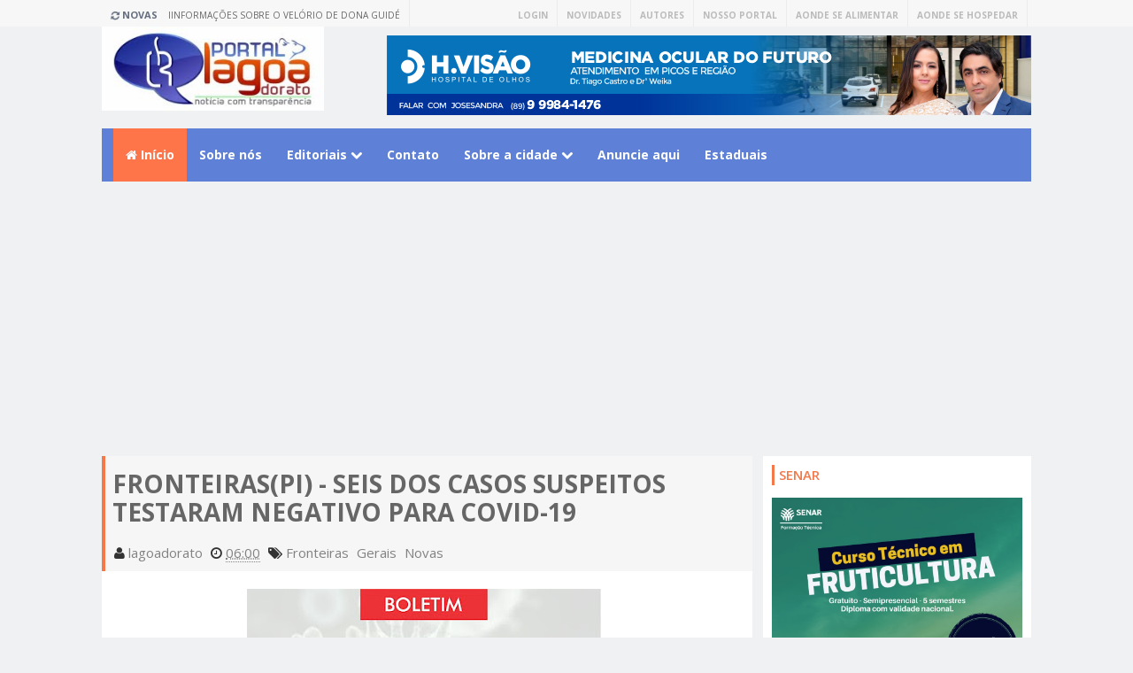

--- FILE ---
content_type: text/html; charset=UTF-8
request_url: https://www.lagoadorato.com/2020/05/fronteiraspi-seis-dos-casos-suspeitos.html
body_size: 31252
content:
<!DOCTYPE html>
<html class='v2' dir='ltr' xmlns='http://www.w3.org/1999/xhtml' xmlns:b='http://www.google.com/2005/gml/b' xmlns:data='http://www.google.com/2005/gml/data' xmlns:expr='http://www.google.com/2005/gml/expr'>
<head>
<link href='https://www.blogger.com/static/v1/widgets/335934321-css_bundle_v2.css' rel='stylesheet' type='text/css'/>
<meta content='text/html; charset=UTF-8' http-equiv='Content-Type'/>
<meta content='blogger' name='generator'/>
<link href='https://www.lagoadorato.com/favicon.ico' rel='icon' type='image/x-icon'/>
<link href='https://www.lagoadorato.com/2020/05/fronteiraspi-seis-dos-casos-suspeitos.html' rel='canonical'/>
<link rel="alternate" type="application/atom+xml" title="LAGOA DO RATO - Atom" href="https://www.lagoadorato.com/feeds/posts/default" />
<link rel="alternate" type="application/rss+xml" title="LAGOA DO RATO - RSS" href="https://www.lagoadorato.com/feeds/posts/default?alt=rss" />
<link rel="service.post" type="application/atom+xml" title="LAGOA DO RATO - Atom" href="https://www.blogger.com/feeds/7573422229344715040/posts/default" />

<link rel="alternate" type="application/atom+xml" title="LAGOA DO RATO - Atom" href="https://www.lagoadorato.com/feeds/2678031138037811055/comments/default" />
<!--Can't find substitution for tag [blog.ieCssRetrofitLinks]-->
<link href='https://blogger.googleusercontent.com/img/b/R29vZ2xl/AVvXsEhFvmIlflnroLbqu8cCjzb4IzsWNin12W8ifQYPRw-RTddxuOHXnSRCcjHHxsL8lLwgY0tRxDMVjbp9C8sCh8osC-Ft2SmhWDcCd3GW-8d_m0GGzE2HNk5KoBwpq-KX1szPmnaL04mkwPs/s400/IMG-20200511-WA0064.jpg' rel='image_src'/>
<meta content='https://www.lagoadorato.com/2020/05/fronteiraspi-seis-dos-casos-suspeitos.html' property='og:url'/>
<meta content='FRONTEIRAS(PI) - SEIS DOS CASOS SUSPEITOS TESTARAM NEGATIVO PARA COVID-19' property='og:title'/>
<meta content='     A Secretaria Municipal de Saúde de Fronteiras (PI), na manhã desta segunda-feira(11/05/2020), divulgou através de NOTA OFICIAL o result...' property='og:description'/>
<meta content='https://blogger.googleusercontent.com/img/b/R29vZ2xl/AVvXsEhFvmIlflnroLbqu8cCjzb4IzsWNin12W8ifQYPRw-RTddxuOHXnSRCcjHHxsL8lLwgY0tRxDMVjbp9C8sCh8osC-Ft2SmhWDcCd3GW-8d_m0GGzE2HNk5KoBwpq-KX1szPmnaL04mkwPs/w1200-h630-p-k-no-nu/IMG-20200511-WA0064.jpg' property='og:image'/>
<link href='//netdna.bootstrapcdn.com/font-awesome/4.0.3/css/font-awesome.css' rel='stylesheet'/>
<link href='https://fonts.googleapis.com/css?family=Open+Sans:400,600,700,800' rel='stylesheet' type='text/css'/>
<link href='https://fonts.googleapis.com/css?family=Sansita' rel='stylesheet' type='text/css'/>
<!-- Meta Tag SEO -->
<meta charset='utf-8'/>
<meta content='width=device-width, initial-scale=1, maximum-scale=1' name='viewport'/>
<meta content='blogger' name='generator'/>
<link href='https://www.lagoadorato.com/2020/05/fronteiraspi-seis-dos-casos-suspeitos.html' rel='canonical'/>
<title>FRONTEIRAS(PI) - SEIS DOS CASOS SUSPEITOS TESTARAM NEGATIVO PARA COVID-19 - LAGOA DO RATO</title>
<meta content='FRONTEIRAS(PI) - SEIS DOS CASOS SUSPEITOS TESTARAM NEGATIVO PARA COVID-19, LAGOA DO RATO: FRONTEIRAS(PI) - SEIS DOS CASOS SUSPEITOS TESTARAM NEGATIVO PARA COVID-19, LAGOA DO RATO' name='keywords'/>
<meta content='' name='description'/>
<link href='https://blogger.googleusercontent.com/img/b/R29vZ2xl/AVvXsEhFvmIlflnroLbqu8cCjzb4IzsWNin12W8ifQYPRw-RTddxuOHXnSRCcjHHxsL8lLwgY0tRxDMVjbp9C8sCh8osC-Ft2SmhWDcCd3GW-8d_m0GGzE2HNk5KoBwpq-KX1szPmnaL04mkwPs/s72-c/IMG-20200511-WA0064.jpg' rel='image_src'/>
<meta content='https://blogger.googleusercontent.com/img/b/R29vZ2xl/AVvXsEhFvmIlflnroLbqu8cCjzb4IzsWNin12W8ifQYPRw-RTddxuOHXnSRCcjHHxsL8lLwgY0tRxDMVjbp9C8sCh8osC-Ft2SmhWDcCd3GW-8d_m0GGzE2HNk5KoBwpq-KX1szPmnaL04mkwPs/s400/IMG-20200511-WA0064.jpg' property='og:image'/>
<style id='page-skin-1' type='text/css'><!--
/*
-----------------------------------------------
Template Name  : Lagoa do Rato
Author         : RR
Author URL     : #
----------------------------------------------- */
html,body,div,span,applet,object,iframe,h1,h2,h3,h4,h5,h6,p,blockquote,pre,a,abbr,acronym,address,big,cite,code,del,dfn,em,img,ins,kbd,q,s,samp,small,strike,strong,sub,sup,tt,var,b,u,i,center,dl,dt,dd,ol,ul,li,fieldset,form,label,legend,table,caption,tbody,tfoot,thead,tr,th,td,article,aside,canvas,details,embed,figure,figcaption,footer,header,hgroup,menu,nav,output,ruby,section,summary,time,mark,audio,video{margin:0;padding:0;border:0;font-size:100%;font:inherit;vertical-align:baseline;} article,aside,details,figcaption,figure,footer,header,hgroup,menu,nav,section{display:block;}body{line-height:1;display:block;}*{margin:0;padding:0;}html{display:block;}ol,ul{list-style:none;}blockquote,q{quotes:none;}blockquote:before,blockquote:after,q:before,q:after{background:transparent;}table{border-collapse:collapse;border-spacing:1;} .navbar,.post-feeds,.feed-links{display:none;} .section,.widget{margin:0 0 0 0;padding:0 0 0 0;} strong,b{font-weight:bold;padding: 0 0.25em;-webkit-transition: color 0.2s;transition: color 0.2s;} strong,b:hover{left:-0.1em;content: '[';-webkit-transform: translateX(-100%);transform: translateX(-100%);} cite,em,i{font-style:italic;} a:link{text-decoration:none;outline:none;transition:all 0.25s;color:#FE7549} a:visited{color:#666;text-decoration:none;} a:link:hover{text-decoration:none; color: #E24B1A;} a:visited:hover{color:#2D3E52;text-decoration:none;} a img{border:none;border-width:0;outline:none;} img{max-width:100%;vertical-align:middle;border:0;} abbr,acronym{border-bottom:1px dotted;cursor:help;} sup,sub{vertical-align:baseline;position:relative;top:-.4em;font-size:86%;} sub{top:.4em;}small{font-size:86%;} mark{background-color:#ffce00;color:#182025;} p,blockquote,pre,table,figure,hr,ol,ul,dl{margin:1.5em 0;} hr{height:1px;border:none;background-color:#444;} #layout ul {display: none;} .top-wrapper {overflow:hidden;position:relative;} .mstop-wrapper {padding:0 20px;position:relative;max-width:1060px;margin:0 auto;} h1,h2,h3,h4,h5,h6{font-weight:700;line-height:normal;margin:0 0 0.6em;} h1{font-size:200%} h2{font-size:180%} h3{font-size:160%} h4{font-size:140%} h5{font-size:120%} h6{font-size:100%} input,button,select,textarea{font-size:100%;line-height:normal;vertical-align:baseline;} textarea{display:block;box-sizing:border-box;} pre,code{font-family:'Signika', sans-serif;color:#444;} pre{white-space:pre;word-wrap:normal;overflow:auto;} blockquote{margin-left:0;font-style:italic;position:relative;font-size:14px;padding:0px; padding-left:60px;margin:40px 0px;border:0px;font-weight:400;} pre,code{font-family:'Signika', sans-serif;color:#444;} pre{white-space:pre;word-wrap:normal;overflow:auto;} blockquote{background-color: #f9f9f9; border-left: 8px solid #bfcada; padding: 10px; margin: 10px;} *:focus {outline:0!important;} ul,dl{margin:.5em 0em .5em 3em} ol{list-style:decimal outside} ul{list-style:disc outside} li{margin:.5em 0} div.clear {clear: both;} .clear {clear: both;} dt{font-weight:bold} dd{margin:0 0 .5em 2em} .post ul li span{position:relative;margin:0;padding:5px 8px;margin-bottom:10px;text-decoration:none;transition:all .3s ease-out;} ol {counter-reset:li;list-style: none;font:15px 'Open Sans', 'lucida sans'; padding:0;margin-bottom:4em;text-shadow: 0 1px 0 rgba(255,255,255,.5);} ol ol {margin: 0 0 0 2em;} .post ol li{position:relative;display:block;padding:.4em .4em .4em .8em; margin:.5em 0 .5em 2.5em;background:#fff;color:#666;text-decoration:none; transition:all .3s ease-out;} .post ol li:before {content:counter(li);counter-increment:li;position:absolute;left:-2.5em; top:50%;margin-top:-1em;height:2em;width:2em;line-height:2em;text-align:center;} .post-body table th, .post-body table td, .post-body table caption{border:1px solid #eee;padding:10px;text-align:left;vertical-align:top;} .post-body table.tr-caption-container {border:1px solid #eee;} .post-body th{font-weight:700;} .post-body table caption{border:none;font-style:italic;} .post-body table{} .post-body td, .post-body th{vertical-align:top;text-align:left;font-size:13px;padding:3px 5px;border:1px solid #eee;} .post-body th{background:#fafafa;} .post-body table.tr-caption-container td {border:none;padding:8px;} .post-body table.tr-caption-container, .post-body table.tr-caption-container img, .post-body img {max-width:100%;height:auto;} .post-body td.tr-caption {color:#666;font-size:80%;padding:0px 8px 8px !important;} img {max-width:100%;height:auto;border:none;} table {max-width:100%;width:100%;margin:1.5em auto;} table.section-columns td.first.columns-cell{border-left:none} table.section-columns{border:none;table-layout:fixed;width:100%;position:relative} table.columns-2 td.columns-cell{width:50%} table.columns-3 td.columns-cell{width:33.33%} table.columns-4 td.columns-cell{width:25%} table.section-columns td.columns-cell{vertical-align:top} table.tr-caption-container{padding:4px;margin-bottom:.5em} td.tr-caption{font-size:80%} .widget ul {padding:0;} .quickedit{display:none;visibility:hidden}
body {background: #f0f1f3 url(#) repeat;;color: #656e7f;font-family: 'Open Sans', sans-serif;font-size: 18px;font-weight: 300;line-height: 27px;margin:0}
body#layout #mainbwrap{width:100%;float:left}
body#layout #sidebar-wrapper{width:33%;left:0;padding:0;float:right}
body#layout .sidebar-area {width:90%;margin:0;padding:0}
body#layout #bwrapcontent, body#layout #sidebar-wrapper {padding:0 0 0 0;}
.Header h1 {font-family: 'Sansita', cursive;}
h1 { line-height: 1.17447em; color: #242d36; font-size: 47px; margin: 27px 0; } h2 { line-height: 0.93103em; color: #242d36; font-size: 32px; margin: 27px 0; } h4 { line-height: 1.5em; color: #242d36; font-size: 18px; margin: 27px 0; } h5 { line-height: 1.5em; color: #242d36; font-size: 18px; margin: 27px 0; } h6 { line-height: 1.8em; color: #242d36; font-size: 15px; margin: 27px 0; } h5 { } hr { background-color: #242d36; height: 1px; margin-bottom: 26px; padding: 0; } blockquote { color: #9ba2af; font-family: "PT Serif", Georgia, Times, serif; border-left: 5px solid rgba(155, 162, 175, 0.25); margin-left: 0; margin-right: 0; margin-bottom: 27px; padding-left: 27px; } blockquote blockquote { font-size: inherit; } img { height: auto; max-width: 100%; } a { color: #f45145; text-decoration: none; -webkit-transition: all 0.2s ease-in-out; -moz-transition: all 0.2s ease-in-out; -o-transition: all 0.2s ease-in-out; transition: all 0.2s ease-in-out; } a:visited { color: #f45145; } a:hover, a:focus, a:active { color: #f77e75; -webkit-transition: all 0.2s ease-in-out; -moz-transition: all 0.2s ease-in-out; -o-transition: all 0.2s ease-in-out; transition: all 0.2s ease-in-out; } .site-header { background: #242d36; border-bottom: 5px solid #1e252d; margin: 0; position: relative; width: 100%; z-index: 100; } .site-header img { display: block; margin: 0 auto; max-height: 200px; } .bwrapsite-content { margin:0 auto 0; max-width:1050px; } .content-area { float: left; margin: 0 -25% 0 0; width:70%; } .widget-title { background: none repeat scroll 0% 0% #4B3F57; color: #FFF; font-size: 16px; font-weight: 400; text-transform: uppercase; margin: 0px 0px 5px; position: relative; transition: all 0.5s ease-out 0s; } #header-wrapper {width:100%;margin:0 auto;margin-bottom:15px;overflow:hidden;padding:0;} #header {float:left;width:100%;max-width:320px;color:#46515e;margin:0;} #header h1, #header p {font-size:40px;font-weight:700;;} .header h1 {margin-bottom:15px!important} #header a {color:#46515e;text-decoration:none;transition:all 0.3s ease-in-out;} #header a:hover {color:$(main.color);} #header .description {font-size:15px;font-weight:400;color:#5b686a;text-transform:none;} .header img {display:block;} .header-right {float:right;padding:0;overflow:hidden;margin:0;width:100%;max-width:728px; padding-top: 10px;} .header-right img {display:block;float: right;} .slider { max-height:400px; } #main-up .woo { background: url(https://blogger.googleusercontent.com/img/b/R29vZ2xl/AVvXsEgvDwCOu5DP9LT3yTrJ0fH4qj2x89HtXvIzZzy3tYzP8QEu2ip1446d43ZztFwVeJi7644PX_DdFuedyP7qHpTrJa0h9ZTZ87A__SvSQd9OwrE1aA2w1hNjHE26rQNTPSl1k_0cT0UrVNM/s1600/section_bg.png) no-repeat bottom center; padding-bottom: 12px; } .slider { position: relative; overflow: auto; width: 100% !important; direction: ltr !important; } .slider ul#label_with_thumbs, .slider ul#label_with_thumbs li { margin: 0 !important; padding: 0 !important; border: 0; display:block } .slider ul li { position: relative; padding: 0; } .slider .imageContainer { height:400px; width: 100%; background:#333; opacity: 0.7; } .slider .label_thumb { width: 100% !important; height: 400px!important; } .slider .label_title { z-index: 1; text-align: center; width: auto; font-size:30px; opacity: 1; color: #fff !important; position: absolute; font-weight:400; display: block; left: 0; right: 0; bottom: 30px; margin: 0; font-family:'Sansita', cursive; text-shadow: 1px 1px 0px rgba(0, 0, 0, 1); } #main-up .recent-box:after { content: no-close-quote; position: absolute; bottom: 0; left: 0; width: 100%; height: 151px; background: url(https://blogger.googleusercontent.com/img/b/R29vZ2xl/AVvXsEjITWI217SCYH8-tJBtf0CE7KlWNPrWJA1P4RKbTrqVexxltHoj1uoqL2vdMmAkGgl_LGH9mDEGP7lJIbWcNZVb_UEiDBC8iEvP8drOEcRPG_jiLLcHsq1lC9AC40kEzmnG-Qa0aazcv3g/s1600/gradient.png) repeat-x; } .slideraro { position: absolute; z-index: 1; top: 15px; } .slideraro a { cursor: pointer; background-color:#f3794b; padding: 10px 15px; overflow: hidden; display: block; color: #FFF; } .slideraro a.unslider-arrow.prev:before { display: inline-block; font-family: FontAwesome; font-style: normal; font-weight: normal; line-height: 1; -webkit-font-smoothing: antialiased; -moz-osx-font-smoothing: grayscale; } .slideraro a.unslider-arrow.next:before { display: inline-block; font-family: FontAwesome; font-style: normal; font-weight: normal; line-height: 1; -webkit-font-smoothing: antialiased; -moz-osx-font-smoothing: grayscale; } .dots { position: absolute; top: 10px; } .dots li { font-size: .0em; display: none; width: 8px; border-radius: 50px; height: 8px; padding: 2px; border: 0; cursor: pointer; background-color: $(main.color); } .dots li.active { background: #fff; } .slideraro a.unslider-arrow.prev:before {content:"\f053";} .slideraro a.unslider-arrow.next:before {content:"\f054";} .slideraro a {margin-left: 5px;float: left;} .slider ul li { float: right; } .slideraro {right: 15px;} #slider-box {float:left;width:100%;background:#333;margin-bottom:25px;} .sidebar-area { margin: 0px auto; float: right; overflow: hidden; width:27%; background: #fff; padding: 10px;} #sidebar .widget h2 { font-size: 15px; font-weight: 600; padding: 4px 8px; transition: all 0.5s ease-out; text-transform: uppercase; color: #f3794b;; margin: 0 0 13.5px 0; border-left-color: #f3794b; border-left: 3px solid #F3794B; padding: 5px; } #sidebar .widget {margin-bottom:25px} #sidebar .widget:last-child {margin-bottom:0} .site-footer { background: #242d36; border-top: 5px solid #F3794B; clear: both; color: #f0f1f3; font-size: 0.73333em; line-height: 1.8em; padding: 27px; text-align: center; } .site-footer a { color: #f0f1f3; text-decoration: none; } } .cd-top{display:inline-block;height:40px;width:40px;position:fixed;bottom:40px;right:10px;box-shadow:0 0 10px rgba(0,0,0,0.05);overflow:hidden;white-space:nowrap;background:$(main.color);visibility:hidden;opacity:0;-webkit-transition:opacity .3s 0s,visibility 0 .3s;-moz-transition:opacity .3s 0s,visibility 0 .3s;transition:opacity .3s 0s,visibility 0 .3s;color:#fff!important;text-align:center;font-size:18px;line-height:60px} .cd-top.cd-is-visible,.cd-top.cd-fade-out,.no-touch .cd-top:hover{-webkit-transition:opacity .3s 0s,visibility 0 0;-moz-transition:opacity .3s 0s,visibility 0 0;transition:opacity .3s 0s,visibility 0 0} .cd-top.cd-is-visible{visibility:visible;opacity:1} .cd-top.cd-fade-out{opacity:.5} .no-touch .cd-top:hover{background-color:#e86256;opacity:1} @media only screen and (min-width: 768px) { .cd-top{right:20px;bottom:20px} } @media only screen and (min-width: 1024px) { .cd-top{height:60px;width:60px;right:30px;bottom:80px} } .imageContainer {width:120px;height:80px;overflow: hidden;float: left;margin-right: 8px;} .recent .title {line-height: 32px;color: #19232D;margin-bottom: 10px;text-align: center;font-size: 16px;background: url(https://blogger.googleusercontent.com/img/b/R29vZ2xl/AVvXsEhWxXTrVdPhBilX7J652ULfT9qHv9EeF97Fddu6QNLpp2D8aX1xLl-F-HJQlAACp0964J4pabBoBFvENb5qO7HzRfEkAODX9B3e_m0wOR4bCuKA6QL9opzfNSB-iMj_UtOuazZJ6BGLoNs/h120/dot.png) rgba(0, 0, 0, 0.06);} .recent .title a {color: #fff;background-color: $(main.color);display: inline-block;padding: 3px 15px;font-family: Solaimanlipi, Kalpurush, Siyam Rupali} .recent a {color: #111;} .recent .title a:hover {text-decoration: underline;} .recent ul {padding-top: 15px;padding-bottom: 15px;} #label_with_thumbs li {width: 100%;display: inline-block;padding: 0;border-bottom: 1px solid rgba(192, 192, 192, 0.38); margin-bottom: 20px;} .label_thumb {position: relative;max-width: none !important;margin-left:0;transform: scale(1.0); transition: 0.9s;} .label_title {display: block;font-size: 15px;line-height: 23px; color: #2D2D2D!important} .label_title:hover {color: #32aae1!important;} .post-date {font-size: 11px;font-weight: normal;color: #888 !important;margin-right: 8px;} .post-date:before {content: "\f073";font-family: FontAwesome;display: inline-block;margin-right: 3px;} .recent-com {color: #888 !important;font-size: 11px;} .recent-com:before {content: "\f0e6";font-family: FontAwesome;display: inline-block;margin-right: 3px;} .toe {overflow: hidden;display: block;margin-bottom: 5px;} li.recent-box:last-child {border-bottom: 0 !important;} .post-summary {line-height: 18px;} .ro {margin-bottom: 15px;overflow: hidden;} .recent {background-color: #FFF;overflow: hidden;} #magstyle {margin: 0 auto;overflow: hidden;position: relative;} #magstyle {} .magstylo {float:left;width:47.8%;margin-right:30px} .magstylo2 {float:left;width:37.6%;margin-right:8px} .magstylo:last-child {margin-right:0px} .magstylo2:last-child {margin-right:0px} .avatar-image-container img { height: 70px; width: 70px; overflow: hidden; float: left; margin-right: 20px;max-width: 100%!important; } .comments .avatar-image-container {max-height:100%!important;width: 70px!important;margin-right: 10px;} .comment-block { border-bottom: 1px solid #ecedee; margin-bottom: 20px; padding-bottom: 20px; overflow: hidden; position: relative; } .comment-header a { font-size: 12px; font-style: normal; display: inline-block; margin-bottom: 5px; text-transform: uppercase; } .comments .comments-content .datetime, .comments .comment .comment-actions a {float:right;} .comment-actions a:hover {background: #357ae8;color:#fff; text-decoration: none;} .comment-actions a {color:#fff;background:#F3794B;float: right; font-size: 13px; padding: 5px 20px!important; margin-left: 10px; text-transform: uppercase;} .comments .comment .comment-actions a {padding:0} .comments .comment .comment-actions a:hover { text-decoration: none;} .comments .continue { cursor: pointer; margin-top: -30px; margin-bottom: 30px; } .comments .continue a { display: block; color: #333; font-size: 11px;font-weight: normal;padding: 0; } h2.date-header { margin: 10px 0px; display: none; } #header .description { color:#DE010D; font-size:14px; } #comments { padding:15px; margin-bottom:20px; background: #fff; } #comments h4 {font-size: 16px; margin-bottom: 10px; background: #F3794B; color: #fff; padding: 5px; width: 22%; text-align: center; text-transform: uppercase; font-weight: 600; } .deleted-comment { font-style: italic; color: gray; } .home-link {display:none;} #blog-pager-newer-link { float: left; background: #F3794B; padding: 5px; } #blog-pager-older-link { float: right; background: #F3794B; padding: 5px; } #blog-pager a {color:#fff;text-transform: uppercase; font-size: 14px; font-weight: 600; } #blog-pager { text-align: center; padding: 19px; } .feed-links { clear: both; } .status-msg-wrap { font-size: 110%; width: 90%; margin: 10px auto 50px; position: relative; } .cloud-label-widget-content {display:inline-block;text-align:left;} .cloud-label-widget-content .label-size{display:inline-block;float:left;font-size:10px;line-height:normal;margin:0 5px 5px 0;opacity:1} .cloud-label-widget-content .label-size a{background:$(main.color);color:#fff;float:left;font-weight:700;line-height:100%;margin:0;padding:7px 8px;text-transform:uppercase;transition:all .6s;} .cloud-label-widget-content .label-size .label-count{background:#fc3931;color:#fff;white-space:nowrap;display:inline-block;padding:6px 8px;margin-left:-3px;line-height:normal;border-radius:0 2px 2px 0} .Label li{position:relative;padding:5px 20px 10px 30px!important;list-style:disc;display:block;font-size:15px} .Label li:before{content:"\f111";font-family:fontAwesome;color:#ccc;font-size:8px;margin-left:15px;position:absolute;top:9px;left:0;padding:0;text-decoration:none;margin-top:1px} .Label li:hover:before{color:#FC3931;transition:all .6s;} .Label li span{padding: 0 10px; display: block; line-height: 20px; position: absolute; right: 15px; top: 10px; font-size: 11px; background: #F3794B; color: #fff;} .Label li:hover span {background:#FC3931;transition:all .6s;} .sidebar ul li a{color:rgba(29, 28, 28, 0.8);font-weight:400;font-size:15px;transition:all .3s;font-family: &#39;Montserrat&#39;, sans-serif;} #top-nav { height: 30px; background-color: #F7F7F7; font-size: 10px; font-weight: 700; text-transform: uppercase; } #top-nav ul { float: right; line-height: 34px; margin:0; } #top-nav li { position: relative; float: left; display: block; margin:0; } #top-nav a { display: block; height: 30px; padding: 0 10px; border-right: 1px solid #ECECEC; color: #bbb; } #top-nav a:hover { color: #555; } #top-nav ul li ul { display: none; position: absolute; left: -1px; top: 30px; z-index: 100; background-color: #fff; border: 1px solid #F2F2F2; } #top-nav .sub-menu li { border-left: none; } #top-nav .sub-menu li:last-child { border-right: none; } #top-nav ul li:hover &gt; ul, #top-nav ul li ul:hover { display: block; } #top-nav ul li ul a { min-width: 180px; height: 36px; padding: 0 12px; transition: all .3s; } #top-nav ul li ul a, #top-nav ul ul .current-menu-item a { border: none; color: #C5C5C5; margin-top: 0; } #top-nav ul li ul li { float: none; height: auto; clear: both; margin-left: 0; line-height: 36px; border-bottom: 1px solid #F2F2F2; } #top-nav ul li ul li:last-child { border-bottom: none; } .wrapper { width: 1041px; margin: 0 auto; }

--></style>
<style id='template-skin-1' type='text/css'><!--
body#layout div.section {background-color:transparent;border:0;font-family:sans-serif;margin:0;overflow:visible;padding:0;position:relative}
body#layout .top-tab-widget-menu ul,body#layout ul,#layout ul,body#layout div.section h4,#layout div.section h4 {display:none;}
body#layout .draggable-widget .widget-wrap2 {background:#17CC90}
body#layout .add_widget {background-color: rgba(84, 84, 84, 0.75);}
body#layout .add_widget a {color: white}
body#layout .editlink {color:#fff !important;background-color: #3D3D45;padding: 2px; padding-left: 15px; padding-right: 15px; border-radius: 50px;}
body#layout #header {width:30%;margin:4px;float:left; background-color: #EBFFFB; padding:5px!important; border: 1px solid #D8D6D6; margin-bottom: 10px;}
body#layout #header:before {content: "Header"; font-size: 18px; color: #484848; display: inline-block; font-family: serif; font-weight: 700;margin-bottom: 10px;}
body#layout #recent1 {width: 98%;margin:4px;float: left; background-color: #EBFFFB; padding: 20px 0 !important; border: 1px solid #D8D6D6; margin-bottom: 10px;}
body#layout #header-right {width:64%;margin:4px;background-color: #EBFFFB; padding:5px!important; border: 1px solid #D8D6D6; margin-bottom: 10px;}
body#layout #header-right:before {content: "Header ad slot (728x90 px )"; font-size: 18px; color: #484848; display: inline-block; font-family: serif; font-weight: 700;margin-bottom: 10px;}
body#layout #recent1 {width: 98%;margin:4px;float: left; background-color: #EBFFFB; padding: 20px 0 !important; border: 1px solid #D8D6D6; margin-bottom: 10px;}
body#layout #recent1 .widget {width:90%;left: 20px; top: 10px;}
body#layout #recent1:before {content: "Featured Posts"; font-size: 18px; color: #484848; display: inline-block; font-family: serif; font-weight: 700;}
body#layout #adpost {width: 98%;margin:4px;float: left; background-color: #EBFFFB; padding: 20px 0 !important; border: 1px solid #D8D6D6; margin-bottom: 10px;}
body#layout #adpost .widget {width:90%;left: 20px; top: 10px;}
body#layout #adpost:before {content: "Homepage only ad slot (728x90 px )"; font-size: 18px; color: #484848; display: inline-block; font-family: serif; font-weight: 700;}
body#layout #adpost2 {width: 98%;margin:4px;float: left; background-color: #EBFFFB; padding: 20px 0 !important; border: 1px solid #D8D6D6; margin-bottom: 10px;}
body#layout #adpost2 .widget {width:90%;left: 20px; top: 10px;}
body#layout #adpost2:before {content: "Top Header Ad (728x90 px )"; font-size: 18px; color: #484848; display: inline-block; font-family: serif; font-weight: 700;}
body#layout #adpost3 {width: 98%;margin:4px;float: left; background-color: #EBFFFB; padding: 20px 0 !important; border: 1px solid #D8D6D6; margin-bottom: 10px;}
body#layout #adpost3 .widget {width:90%;left: 20px; top: 10px;}
body#layout #adpost3:before {content: "Homepage only ad slot (728x90 px )"; font-size: 18px; color: #484848; display: inline-block; font-family: serif; font-weight: 700;}
body#layout #slider2 {width: 98%;margin:4px;float: left; background-color: #EBFFFB; padding: 20px 0 !important; border: 1px solid #D8D6D6; margin-bottom: 10px;}
body#layout #slider2 .widget {width:90%;left: 20px; top: 10px;}
body#layout #slider2:before {content: "Carousel Slider"; font-size: 18px; color: #484848; display: inline-block; font-family: serif; font-weight: 700;}
body#layout .mag-wrapper {width: 98%;margin:4px;float: left; background-color: #EBFFFB; padding: 20px 0 !important; border: 1px solid #D8D6D6; margin-bottom: 10px;}
body#layout .mag-wrapper .widget {width:90%;left: 20px; top: 10px;}
body#layout .mag-wrapper:before {content: "Mag Wrapper"; font-size: 18px; color: #484848; display: inline-block; font-family: serif; font-weight: 700;}
body#layout #footer .widget {width:90%;left: 20px; top: 10px;}
body#layout #footer:before {content: "Template by "; font-size: 1px; color: #FFFFFF; display: inline-block; font-weight: 700; background: #FE7549; width: 1%; }
--></style>
<style type='text/css'>
.PopularPosts ul,.PopularPosts li,.PopularPosts li img,.PopularPosts li a,
.PopularPosts li a img {margin:0;padding:0;list-style:none;border:none;
background:none;outline:none;}
.PopularPosts ul {margin:0;list-style:none;color:#333;}
.PopularPosts ul li img {display:block;margin-right:10px;width:100px;height:80px;float:left;transition:all 0.3s ease-out;}
.PopularPosts ul li img:hover {background:#fff;opacity:0.9;}
.PopularPosts ul li {background-color:#fff;margin:2px;padding:0;position:relative;transition:all 0.3s ease-out;  border-bottom: 1px solid rgb(239, 239, 239);}
.PopularPosts ul li:first-child {border-top:none;}
.PopularPosts ul li:last-child {border-bottom:none;}
.PopularPosts ul li a:hover {color:#f56954!important;}
.PopularPosts ul li .item-title a, .PopularPosts ul li a {color:#333;text-decoration:none;font-size:13px;font-weight:600;transition:all 0.3s ease-out;}
.PopularPosts ul li .item-title a:hover, .PopularPosts ul li a:hover {color:#00AB6F;}
.PopularPosts ul li:before {display:none;list-style:none;}
.PopularPosts .item-thumbnail {margin:0 0 0 0;}
.PopularPosts .item-snippet {font-size:11px;color:#333;font-weight:400;}
.profile-img{display:inline;opacity:1;margin:0 6px 3px 0;}
.PopularPosts .item-title {padding-bottom:.2em;padding:0 5px;}
#magstyle1, #magstyle2, #magstyle10, #magstyle20 {background-color: #FFF;-webkit-box-sizing: border-box;-moz-box-sizing: border-box;box-sizing: border-box;}
#magstyle1 .recent-box, #magstyle2 .recent-box, #magstyle10, #magstyle20 .recent-box .recent-box {margin-bottom: 10px;border-bottom: 1px solid #F1F1F1;padding-bottom: 15px;}
#magstyle1 .recent-box:first-child .label_title, #magstyle2 .recent-box:first-child .label_title, #magstyle10 .recent-box:first-child .label_title, #magstyle20 .recent-box:first-child .label_title, #magstyle4 .recent-box:first-child .label_title, #magstyle5 .recent-box:first-child .label_title {font-size:20px;} 
#magstyle1 .label_title, #magstyle2 .label_title, #magstyle10 .label_title, #magstyle20 .label_title {display: -webkit-box; margin: 0 auto; -webkit-line-clamp: 2; -webkit-box-orient: vertical; overflow: hidden; text-overflow: ellipsis; font-size:14px;}
#magstyle1 .recent-box:first-child, #magstyle2 .recent-box:first-child, #magstyle10 .recent-box:first-child, #magstyle20 .recent-box:first-child {margin-bottom: 20px;}
#magstyle1 .recent-box:first-child .imageContainer, #magstyle2 .recent-box:first-child .imageContainer, #magstyle10 .recent-box:first-child .imageContainer, #magstyle20 .recent-box:first-child .imageContainer {float: none;width: 100%;height: 200px;margin-bottom: 5px;transform: scale(1.0); transition: 0.9s;}
#magstyle1 .recent-box:first-child .imageContainer img:hover, #magstyle2 .recent-box:first-child .imageContainer img:hover {transform:scale(1.05);    opacity: 0.5;transition:0.6s;}
#magstyle1 .recent-box .post-summary, #magstyle2 .recent-box .post-summary, #magstyle10 .recent-box .post-summary, #magstyle20 .recent-box .post-summary {display: none;}
#magstyle1 .recent-box:first-child .post-summary, #magstyle2 .recent-box:first-child .post-summary, #magstyle10 .recent-box:first-child .post-summary, #magstyle20 .recent-box:first-child .post-summary {display: block;margin-bottom: 5px; margin-top: 3px; text-align: justify;font-size:13px}
#magstyle1 .title {position: relative; overflow: hidden; margin-bottom:10px; font-size: 15px; font-weight:600; padding: 4px 8px; transition: all 0.5s ease-out; text-transform: uppercase; border-left-color: #f3794b; border-left: 3px solid #F3794B;}
#magstyle1 .title span  {position: absolute; left: 0; top: 11px; display: block; width: 0; height: 0; border-top: 4px solid transparent; border-bottom: 4px solid transparent; border-left: 4px solid #F3794B; }
#magstyle2 .title {position: relative; overflow: hidden; margin-bottom:10px; font-size: 15px; font-weight:600; padding: 4px 8px; transition: all 0.5s ease-out; text-transform: uppercase; border-left-color: #f3794b; border-left: 3px solid #F3794B;}
#magstyle2 .title span  {position: absolute; left: 0; top: 11px; display: block; width: 0; height: 0; border-top: 4px solid transparent; border-bottom: 4px solid transparent; border-left: 4px solid #F3794B; }
#magstyle10 .title {position: relative; overflow: hidden; margin-bottom:10px; font-size: 15px; font-weight:600; padding: 4px 8px; transition: all 0.5s ease-out; text-transform: uppercase; border-left-color: #f3794b; border-left: 3px solid #F3794B;}
#magstyle10 .title span  {position: absolute; left: 0; top: 11px; display: block; width: 0; height: 0; border-top: 4px solid transparent; border-bottom: 4px solid transparent; border-left: 4px solid #F3794B; }
#magstyle20 .title {position: relative; overflow: hidden; margin-bottom:10px; font-size: 15px; font-weight:600; padding: 4px 8px; transition: all 0.5s ease-out; text-transform: uppercase; border-left-color: #f3794b; border-left: 3px solid #F3794B;}
#magstyle20 .title span  {position: absolute; left: 0; top: 11px; display: block; width: 0; height: 0; border-top: 4px solid transparent; border-bottom: 4px solid transparent; border-left: 4px solid #F3794B; }
#slider2 .title {position: relative; overflow: hidden; margin-bottom:10px; font-size: 15px; font-weight: 600; padding: 4px 8px; transition: all 0.5s ease-out; text-transform: uppercase; border-left-color: #f3794b; border-left: 3px solid #F3794B;}
#slider2 .title span  {position: absolute; left: 0; top: 11px; display: block; width: 0; height: 0; border-top: 4px solid transparent; border-bottom: 4px solid transparent; border-left: 4px solid #F3794B; }
#magstyle4 .title {position: relative; overflow: hidden;font-size: 15px; font-weight: 600; padding: 4px 8px; transition: all 0.5s ease-out; text-transform: uppercase; border-left-color: #f3794b; border-left: 3px solid #F3794B;}
#magstyle4 .title span  {position: absolute; left: 0; top: 11px; display: block; width: 0; height: 0; border-top: 4px solid transparent; border-bottom: 4px solid transparent; border-left: 4px solid #F3794B; }
#magstyle5 .title {position: relative; overflow: hidden;font-size: 15px; font-weight: 600; padding: 4px 8px; transition: all 0.5s ease-out; text-transform: uppercase; border-left-color: #f3794b; border-left: 3px solid #F3794B;}
#magstyle5 .title span  {position: absolute; left: 0; top: 11px; display: block; width: 0; height: 0; border-top: 4px solid transparent; border-bottom: 4px solid transparent; border-left: 4px solid #F3794B; }
#mainblogsec .title {background:#fff;position: relative; overflow: hidden;font-size: 15px; font-weight: 600; padding: 4px 8px; transition: all 0.5s ease-out; text-transform: uppercase; border-left-color: #f3794b; border-left: 3px solid #F3794B;}
#mainblogsec .title span  {position: absolute; left: 0; top: 11px; display: block; width: 0; height: 0; border-top: 4px solid transparent; border-bottom: 4px solid transparent; border-left: 4px solid #F3794B; }
#magstyle4 {background-color: #FFF;-webkit-box-sizing: border-box;-moz-box-sizing: border-box;box-sizing: border-box;}
#magstyle4 .recent-box {float: right; display: block; width: 48%; padding-bottom: 15px; margin-bottom: 20px; padding-top: 0; border-bottom: 1px solid #f0f0f0;}
#magstyle4 .recent-box:first-child {margin-bottom: 20px; width: 50%; float: left; padding-right: 2%;border-bottom: none;}
#magstyle4 .recent-box:first-child .imageContainer {float: none;width: 100%;height: 200px;margin-bottom: 5px;transform: scale(1.0); transition: 0.9s;}
#magstyle4 ul {padding-top: 10px;}
#magstyle4 .recent-box:first-child .imageContainer img:hover {transform:scale(1.05);    opacity: 0.5;transition:0.6s;}
#magstyle4 .recent-box .post-summary {display: none;}
#magstyle4 .recent-box:first-child .post-summary {display: block;margin-bottom: 5px; margin-top: 3px; text-align: justify;font-size: 13px;}
#magstyle5 {background-color: #FFF;-webkit-box-sizing: border-box;-moz-box-sizing: border-box;box-sizing: border-box;}
#magstyle5 .recent-box {float: right; display: block; width: 48%; padding-bottom: 15px; margin-bottom: 20px; padding-top: 0; border-bottom: 1px solid #f0f0f0;}
#magstyle5 .recent-box:first-child {margin-bottom: 20px; width: 50%; float: left; padding-right: 2%;border-bottom: none;}
#magstyle5 .recent-box:first-child .imageContainer {float: none;width: 100%;height: 200px;margin-bottom: 5px;transform: scale(1.0); transition: 0.9s;}
#magstyle5 ul {padding-top: 10px;}
#magstyle5 .recent-box:first-child .imageContainer img:hover {transform:scale(1.05);    opacity: 0.5;transition:0.6s;}
#magstyle5 .recent-box .post-summary {display: none;}
#magstyle5 .recent-box:first-child .post-summary {display: block;margin-bottom: 5px; margin-top: 3px; text-align: justify;font-size: 13px;}
.post-ad {background:#fff;text-align: center; padding:20px;margin-bottom:10px}
.car-overlay { position: absolute; left: 0; top: 0; display: block; width:260px; height: 200px; background: url(https://lh3.googleusercontent.com/blogger_img_proxy/AEn0k_v4zke4jwASbbeddK177UnGeTCFMMo9edAfhBU56OEV7lQy84-Xm-C43OuEr2K-OF0lHQ_E1KfwAMPv6TTrW-zyxvnoc1a7cdP82G7mAu05jlgxsHrHzqiiGOI6VFBDzHeqhwgBa9yzEUoMRYGwjq4=s0-d) repeat-x; }
.widget_social_apps{margin-left:-.5%;margin-right:-.5%}.widget_social_apps:before,.widget_social_apps:after{content:" ";display:table}.widget_social_apps:after{clear:both}.widget_social_apps .app_social{margin:0 .5% .5%;width:24%;float:left;text-align:center;background-color:#111;-webkit-transition:all .2s;-moz-transition:all .2s;-o-transition:all .2s;transition:all .2s}.widget_social_apps .app_social.facebook{background-color:#3e64ad}.widget_social_apps .app_social.twitter{background-color:#58ccff}.widget_social_apps .app_social.pinterest{background-color:#de010d}.widget_social_apps .app_social.instagram{background-color:#125688}.widget_social_apps .app_social.google{background-color:#dd4b39}.widget_social_apps .app_social.linkedin{background-color:#007bb6}.widget_social_apps .app_social.flickr{background-color:#ff0084}.widget_social_apps .app_social.vine{background-color:#00bf8f}.widget_social_apps .app_social:hover{background-color:#111}.widget_social_apps .app_social a{display:block;color:#fff!important;padding:15px 5px}.widget_social_apps .app_social span{display:block}.widget_social_apps .app_social span.app_icon i{font-size:24px;margin-bottom:5px}.widget_social_apps .app_social span.app_count{font-weight:700;line-height:16px}.widget_social_apps .app_social span.app_type{font-size:14px;line-height:16px}
.FollowByEmail .follow-by-email-inner .follow-by-email-address {height: 40px!important; border: none; padding: 5px; width: 96%; margin-bottom: 5px; background: #EAE9E9;font-family: Open Sans;}
.FollowByEmail .follow-by-email-inner .follow-by-email-submit { height: 40px!important; width: 100%; margin-left: 0; background: #F3794B;font-size: 16px; font-weight:600; text-transform: uppercase; border-radius: 0;font-family: Open Sans;}
#menu{ background:#5E80D7; color: #fff;margin-bottom:30px;} 
#menu ul,#menu li{margin:0 auto;padding:0 0;list-style:none} 
#menu ul{height:60px;width:1024px} 
#menu li{float:left;display:inline;position:relative;font-size: 14px; font-weight: 700;} 
#menu a{display: block; line-height: 60px; padding: 0 14px; text-decoration: none; color:#fff;}
#menu .homers a{background: #FE7549;}
#menu li a:hover{ color: #fff ; background: #FE7549; -webkit-transition: all .1s ease-in-out; -moz-transition: all .1s ease-in-out; -ms-transition: all .1s ease-in-out; -o-transition: all .1s ease-in-out; transition: all .1s ease-in-out; . }
#menu input{display:none;margin:0 0;padding:0 0;width:80px;height:30px;opacity:0;cursor:pointer} 
#menu label{font:bold 30px Arial;display:none;width:35px;height:36px;line-height:36px;text-align:center} 
#menu label span{font-size:16px;position:absolute;left:35px} 
#menu ul.menus{ height: auto; overflow: hidden; width: 170px; background:#fff; position: absolute; z-index: 99; display: none; }
#menu ul.menus li{ display: block; width: 100%; text-transform: none; text-shadow: none; }
#menu ul.menus a{ color: #5A5A5A; line-height: 50px; } 
#menu li:hover ul.menus{display:block}
#menu ul.menus a:hover{ background: #FE7549; color: #fff; -webkit-transition: all .1s ease-in-out; -moz-transition: all .1s ease-in-out; -ms-transition: all .1s ease-in-out; -o-transition: all .1s ease-in-out; transition: all .1s ease-in-out; }
@media screen and (max-width: 800px){
  #menu{position:relative;height: 40px; width: 100%;} 
  #menu ul{background:#111;position:absolute;top:100%;right:0;left:0;z-index:3;height:auto;display:none} 
  #menu ul.menus{width:100%;position:static;padding-left:20px} 
  #menu li{display:block;float:none;width:auto; font:normal 0.8em Arial;} 
  #menu input,#menu label{position:absolute;top:0;left:0;display:block} 
  #menu input{z-index:4} 
  #menu input:checked + label{color:white} 
  #menu input:checked ~ ul{display:block}
}


#breakingnews {margin-right:15px;height:30px;line-height:30px;overflow:hidden;width:35%;float:left;}
#adbreakingnews li a {font-family:inherit;font-weight:400;color:#666;transition:all 0.5s ease-in-out;}
#adbreakingnews li a:hover {color:#EE8F04;}
#adbreakingnews {float:left;margin-left:60px;}
#adbreakingnews ul,#adbreakingnews li{list-style:none;margin:0;padding:0}
#breakingnews .breakhead {position:absolute;display:block;float:left;font-size:11px;font-weight:700;text-transform:uppercase;padding: 2px 6px;}
#search-bar{display:block;position:relative;width:100%;}
input#sq{background:#fff;color:#777;font:400 14px/12px 'Open Sans';margin:0;padding:11px 20px;width:86%;height:27px;outline:0;border: 1px solid #E4E4E4;box-shadow:initial;line-height:normal;transition:all .1s}
input#sq:focus{color:#333;border-radius:4px;}
#search-form{position:relative;margin:auto;text-align:center}
#searchsubmit{background-color:#FE7549;border:0;color:#fff;display:inline-block;position:absolute;right:0;top:0;padding:15px 30px;transition:all .2s}
#searchsubmit:hover,#searchsubmit:focus,#searchsubmit:active{background-color:#f6806e;color:#fff;cursor:pointer;outline:0;}
.search-form-icon{color:rgba(255,255,255,1);top:10px;right:22px;position:absolute}
input#sq::-webkit-input-placeholder,input#sq:-ms-input-placeholder{color:#777;}
input#sq::-moz-placeholder,input#sq:-moz-placeholder{color:#777;opacity:1;}
[type="search"] {-moz-appearance:textfield;-webkit-appearance:textfield;appearance:textfield;}
#carousel{width:100%;max-width:1060px;position:relative;margin:10px 0;height:auto;overflow:hidden}
#carousel .content{position:relative;left:0;width:1060px;overflow:hidden}
#carousel ul{width:10000px;position:relative;overflow:hidden;margin-top:0}
#carousel ul li{position:relative;display:block;float:left;margin:0;padding:0;width:236px;overflow:hidden;height:190px}#carousel .thumbE{height:80px;width:236px}
#carousel #previous_button{display:block;position:absolute;top:3px;right:25px;width:25px;height:30px;cursor:pointer;background:#F3794B;color:#fff;z-index:99;transition:all .3s;}
#carousel #next_button{position:absolute;top:3px;right:0;width:25px;height:30px;cursor:pointer;background:#F3794B;color:#fff;background-position:100% 0;z-index:99;transition:all .3s;}
#carousel #next_button:hover,#carousel #previous_button:hover {background:#4db2ec;}
#carousel ul li a.slider_title{overflow:hidden;position:absolute;bottom:5px;left:0;right:0;display:inline-block;color:#fff;line-height:normal;padding:10px;font-size:90%;margin:auto;transition:all .2s;font-weight:600}
#carousel ul li a.slider_title:hover{background-color:rgba(255,255,255,.99);color:#444}
.fa.fa-angle-right{font-size:27px;margin-left:8px}
.fa.fa-angle-left{font-size:27px;margin-left:8px}
#carousel ul li img {min-height:200px;object-fit:cover;}
#slider2-wrapper { background: white; padding: 15px; }
.mag-wrapper {background:#fff;padding:15px;margin-bottom:10px;}
.post {background:#fff;color:#333;margin-left:0;padding:10px;transition:all 0.3s linear;margin-bottom:5px;}
.post-body {line-height:1.6em;color:#333;font-size:13px;text-overflow:ellipsis;width: auto;text-align:justify;    margin-top: 5px;}
h2.post-title, h1.post-title {font-size:20px;font-weight:700;text-transform:none;padding-bottom:0;text-align:-webkit-left;border-bottom:none;border-top:none;clear:initial;}
h2.post-title:hover, h1.post-title:hover {color:#f56954;}
h2.post-title a, h1.post-title a, h2.post-title, h1.post-title {color:#595757;z-index:0;margin-top:10px;margin-bottom:5px;}
h2.post-title a:hover, h1.post-title a:hover {color:#f56954!important;}
.post-info {margin-top:0;margin-bottom:0;margin-right:15px;margin-left:15px;color:#333;font-size:11px;}
.post-info a {display:inline;background:transparent;color:#828282;padding:5px;padding-left:0;margin-bottom:10px;transition:all .3s ease-out;}
.post-info a:hover {background:transparent;color:#f56954;}
.author-info, .comment-info, .time-info {display:inline;}
.post-image {margin:0;z-index:1;padding:0;float:left;margin-right: 20px;background:#333;overflow:hidden;}
.post-image img {width:100%;height:180px;transition: 0.9s;-webkit-transition: opacity 0.35s, -webkit-transform 0.35s;transition: opacity 0.35s, transform 0.35s;}
.post-image img:hover {opacity: 0.7;-webkit-transform: scale3d(1.05,1.05,1);transform: scale3d(1.05,1.05,1);;}
.readmore2 {float:left;font-size: 12px; color:$(main.color)!important; border: 1px solid; padding: 6px;font-weight: 700;text-transform: uppercase;margin-right:5px;transition: 0.4s;margin-top:5px}
.readmore2:hover {color:#333!important;transition: 0.9s;}
.share2 {font-size: 13px; color:$(main.color); border: 1px solid; padding:4px; float: left; margin-right: 5px; padding-right: 7px; padding-left: 7px;}

@media screen and (max-width:1066px) {
.wrapper{width:100%}
#large-wrap{width:100%}
#top-nav .wrapper{position:relative}
#top-menu-icon{width:40px;height:30px;float:right;border-right:1px solid #ECECEC;border-left:1px solid #ECECEC;background:url(https://blogger.googleusercontent.com/img/b/R29vZ2xl/AVvXsEjTjr0ZDcdkNlgy_P_CuHHtHRZnOlOLbvbEoW0NAR4MHKMcPgLyzbaGOT9KbbUz_4J0qpExNtGre6P6AwjzHDRvWMPbAGi9qehXLJSL5fjbobg0tWcAhriLfD_kuwlGxBfnTqefAFXzrhX4/s1600/top-menu-icon.png) no-repeat;cursor:pointer;background:all .3s}
#top-menu-icon:hover{background-color:#fff}
#top-nav ul{position:absolute;right:0;top:30px;display:none;height:auto;padding:10px 0;background-color:#FCFCFC;border:1px solid #f2f2f2;z-index:1000}
#top-nav li{float:none;clear:both;line-height:26px}
#top-nav li a{height:auto;padding:0 12px;border-right:none}
#top-nav .menu li ul{position:static;float:none;display:block!important;background-color:transparent;border:none;padding:0 0 0 10px}
#top-nav .menu li ul li{border:none;line-height:26px}
#top-nav ul li ul a{height:auto}
.header-right {float:right;padding:0;overflow:hidden;margin:0;max-width:640px!important;}
.header-right img {display:block;}
.cd-main-header {height:100px}
#header {max-width: 300px;}
.magstylo {width:47.5%}
h2.post-title a, h1.post-title a, h2.post-title, h1.post-title {margin-top:0;line-height:1em;}
}


@media screen and (max-width:960px) {
.bwrapsite-content{width:100%}
.content-area {float:none;width:100%;}
.sidebar-area {width:90%!important;margin:10px!important;float:none;}
#header-ad {height:auto;}
.post-body {width:auto!important}
ul#relpost_img_sum li {width:100%!important;}
#header h1,#header p,#header,.header-right,#header .description{width:100%;float:left;text-align:center;}
#header {padding:0 30px;}
.header-right img, .header-right iframe{margin:0 auto;max-width:100%;}
#header-wrapper{padding:0 10px;}
.header-wrapper2 {padding:0}
}

@media only screen and (max-width:768px){
.magstylo {width:47%}

}


@media only screen and (max-width:640px){
#header h1,#header p,#header,.header-right,#header .description{width:100%;float:left;text-align:center;}
.header-right{float:none;margin:0 auto;text-align:center;}
.header-right img, .header-right iframe{float:none;margin:0 auto;text-align:center;}
#header-wrapper{padding:0;min-height:150px;}
#header {min-width:initial;background:none;}
#header-inner {top:25%;}
#header .description {font-size:100%;line-height:1.5;margin-left:0}

}


@media only screen and (max-width:480px){
.header-right{float:none;margin:0 auto;text-align:center;}
.header-right img, .header-right iframe{float:none;margin:0 auto;text-align:center;}
#slider-box {display:none;}
.magstylo {width:100%}
#magstyle4 .recent-box:first-child {width:100%;float:none;}
#magstyle4 .recent-box {width:100%}
.post-image {float:none;margin-right:0;margin-bottom:8px}
.post-image img {width:100%!important;}
.post-info {margin:0}
.readmore2 {width:95%;text-align:center;}

}

@media screen and (max-width:320px){
.header-right{float:none;margin:0 auto;text-align:center;}
.header-right img, .header-right iframe{float:none;margin:0 auto;text-align:center;}

}



  </style>
<style type='text/css'>
.post {padding:0;}
h1.post-title {color: #666; background-color: #F7F6F6; border-left: 4px solid #F3794B; padding-top: 15px; font-size: 28px; margin: 0; padding-left: 8px; padding-bottom: 5px;}
.post-body {color: #444; margin-right: 0; font-size: 15px; padding: 15px; width: 95%;}
.post img{background:#fafafa;height:auto;max-width:95%;border:0;margin-bottom:1.5px;transition:all 0.6s ease-out;}
.post img:hover {opacity:0.95;}
.post-info {font-size: 15px; padding: 10px; background-color: #F7F6F6; border-left: 4px solid #F3794B; margin-top: 0; margin: 0; }
.share-posts {margin-bottom:10px}
#blog-pager {display:none;}
#related_posts h4 {color:#717171;padding:5px;margin:0;font-size:18px;float:left;font-weight:600;text-transform:uppercase;border-left: 4px solid #F3794B; background-color: whitesmoke; width: 100%;padding-left: 15px;}
.relhead2 {padding:15px}
.fbcmnt h4 {color:#717171;padding:5px;margin:0;font-size:18px;float:left;font-weight:600;text-transform:uppercase;border-left: 4px solid #F3794B; background-color: whitesmoke; width: 96.8%;padding-left: 15px;font-family: 'PT Sans', arial, sans-serif;}
#related_posts {margin:0;padding:0;margin-bottom:20px;font-family: 'PT Sans', arial, sans-serif;}
.relhead {background:#fff;color:#888;font-size:100%;font-weight:normal;line-height:150%;overflow:hidden;padding-bottom:20px;}
#relpost_img_sum .news-text {display:none;}
ul#relpost_img_sum {margin:0;padding:0;}
ul#relpost_img_sum li {float:left;list-style: none outside none;margin:0 14px 0 0;padding:10px 5px 5px 0;overflow:hidden;width:45%;}
ul#relpost_img_sum li a {display:block;}
ul#relpost_img_sum li img {background-color:#fff;float:left;margin-right:10px;background: none repeat scroll 0 0 #fafafa;padding:3px;border:1px solid #ddd;transition:all 1s ease-out;animation:BounceRate 3s;}
ul#relpost_img_sum li img:hover {border:1px solid #ecf0f1;opacity:0.9;}
ul#relpost_img_sum li a.relink {background-image:none;color:#525252; display:block;font-size:15px;font-weight:600;overflow:hidden;text-transform:none;}
.authorboxwrap{Font-family: Open Sans;background:#fff;margin:10px auto 20px;padding:20px;overflow:hidden;}
.avatar-container {float:left;margin-right:20px;border: 1px solid #DEDDDD;padding: 6px;}
.avatar-container img{width:110px;height:auto;max-width:100%!important}
.author_description_container h4{font-family:Open Sans; font-weight:700;font-size:16px;display:block;margin:0;margin-bottom:2px}
.author_description_container h4 a{color:#ef4824}
.author_description_container h4 a:hover{color:#404040}
.author_description_container p{margin:0;color:#212020;font-size:13px;margin-bottom:8px;font-family: Open Sans;line-height:25px}
.authorsocial a{display:inline-block;text-align:center;margin-right:10px}
.authorsocial a i{font-family:Fontawesome;width:20px;height:20px;line-height:20px;padding:5px;display:block;opacity:1;border-radius:50%;transition:all .3s;}
.authorsocial a:nth-child(1) i {background:#2d609b;color:#fff;}
.authorsocial a:nth-child(2) i {background:#19bfe5;color:#fff;}
.authorsocial a:nth-child(3) i {background:#eb4026;color:#fff;}
.authorsocial a:hover:nth-child(1) i,.authorsocial a:hover:nth-child(2) i,.authorsocial a:hover:nth-child(3) i {opacity:0.90;}

</style>
<script src='//code.jquery.com/jquery-1.10.2.min.js' type='text/javascript'></script>
<script type='text/javascript'> 
//<![CDATA[

// recent posts by label Script==========================
function labelthumbs(e){document.write('<ul id="label_with_thumbs">');for(var t=0;t<numposts;t++){var n=e.feed.entry[t];var r=n.title.$t;var i;if(t==e.feed.entry.length)break;for(var o=0;o<n.link.length;o++){if(n.link[o].rel=="replies"&&n.link[o].type=="text/html"){var u=n.link[o].title;var f=n.link[o].href}if(n.link[o].rel=="alternate"){i=n.link[o].href;break}}var l;try{l=n.media$thumbnail.url}catch(h){s=n.content.$t;a=s.indexOf("<img");b=s.indexOf('src="',a);c=s.indexOf('"',b+5);d=s.substr(b+5,c-b-5);if(a!=-1&&b!=-1&&c!=-1&&d!=""){l=d}else l="https://blogger.googleusercontent.com/img/b/R29vZ2xl/AVvXsEgU0C_Rdo60NWY3vUOj4ZgTA_fSwlj3j1DdoX7_eUEoq1ha0ztA5C0vXih68zmBETJ_yaAgMAZUDf3X2_bNeukYnZAlvdkNuX6LIZ0pMfK1x2eQe7ZVI12YGCUpY4_UGRtfWrTqGzOGm0c/s1600/picture_not_available.png"}var p=n.published.$t;var v=p.substring(0,4);var m=p.substring(5,7);var g=p.substring(8,10);var y=new Array;y[1]="Jan";y[2]="Feb";y[3]="Mar";y[4]="Apr";y[5]="May";y[6]="June";y[7]="July";y[8]="Aug";y[9]="Sept";y[10]="Oct";y[11]="Nov";y[12]="Dec";document.write('<li class="recent-box">');if(showpostthumbnails==true)document.write('<div class="imageContainer"><a href="'+i+'" target ="_top"><img class="label_thumb" src="'+l+'" title="'+r+'" alt="'+r+'"/></a></div>');document.write('<a class="label_title" href="'+i+'" target ="_top">'+r+"</a>");var w="";var E=0;document.write("");p=n.published.$t;var S=[1,2,3,4,5,6,7,8,9,10,11,12];var x=["Janeiro","Fevereiro","Março","Abril","Maio","Junho","Julho","Agosto","Setembro","Outubro","Novembro","Dezembro"];var T=p.split("-")[2].substring(0,2);var N=p.split("-")[1];var C=p.split("-")[0];for(var k=0;k<S.length;k++){if(parseInt(N)==S[k]){N=x[k];break}}var L=T+" "+N+" "+C;if(showpostdate==true){document.write('<div class="toe"><a href="'+i+'" class="post-date">'+L+"</a>")}if(showcommentnum==true){if(E==1){w=w+" | "}if(u=="1 Comments")u="1 Comment";if(u=="0 Comments")u="No Comments";w=w+u;E=1;document.write('<a class="recent-com" href="'+f+'" target ="_top">'+u+"</a></div>");}if("content"in n){var A=n.content.$t}else if("summary"in n){var A=n.summary.$t}else var A="";var O=/<\S[^>]*>/g;A=A.replace(O,"");if(showpostsummary==true){if(A.length<numchars){document.write("");document.write(A);document.write("")}else{document.write("");A=A.substring(0,numchars);var M=A.lastIndexOf(" ");A=A.substring(0,M);document.write('<p class="post-summary">'+A+"...</p>")}}document.write("</li>");if(t!=numposts-1)document.write("")}document.write("</ul>")};$(document).ready(function() {$('.label_thumb').attr('src', function(i, src) {return src.replace( 's72-c', 's1600' );});});$(document).ready(function() {$('.label_thumb').attr('src', function(i, src) {return src.replace( 'default.jpg', 'mqdefault.jpg' );});});


//]]>
</script>
<script type='text/javascript'>
//<![CDATA[
// jCarouselLite - http://gmarwaha.com/jquery/jcarousellite/
!function(e){function t(t,n){return parseInt(e.css(t[0],n))||0}function n(e){return e[0].offsetWidth+t(e,"marginLeft")+t(e,"marginRight")}function l(e){return e[0].offsetHeight+t(e,"marginTop")+t(e,"marginBottom")}e.fn.jCarouselLite=function(t){return t=e.extend({btnPrev:null,btnNext:null,btnGo:null,mouseWheel:!1,auto:null,speed:200,easing:null,vertical:!1,circular:!0,visible:4,start:0,scroll:1,beforeStart:null,afterEnd:null},t||{}),this.each(function(){function i(){return v.slice(p).slice(0,h)}function r(n){if(!s){if(t.beforeStart&&t.beforeStart.call(this,i()),t.circular)n<=t.start-h-1?(u.css(c,-((b-2*h)*g)+"px"),p=n==t.start-h-1?b-2*h-1:b-2*h-t.scroll):n>=b-h+1?(u.css(c,-(h*g)+"px"),p=n==b-h+1?h+1:h+t.scroll):p=n;else{if(0>n||n>b-h)return;p=n}s=!0,u.animate("left"==c?{left:-(p*g)}:{top:-(p*g)},t.speed,t.easing,function(){t.afterEnd&&t.afterEnd.call(this,i()),s=!1}),t.circular||(e(t.btnPrev+","+t.btnNext).removeClass("disabled"),e(p-t.scroll<0&&t.btnPrev||p+t.scroll>b-h&&t.btnNext||[]).addClass("disabled"))}return!1}var s=!1,c=t.vertical?"top":"left",o=t.vertical?"height":"width",a=e(this),u=e("ul",a),f=e("li",u),d=f.size(),h=t.visible;t.circular&&(u.prepend(f.slice(d-h-1+1).clone()).append(f.slice(0,h).clone()),t.start+=h);var v=e("li",u),b=v.size(),p=t.start;a.css("visibility","visible"),v.css({overflow:"hidden","float":t.vertical?"none":"left"}),u.css({margin:"0",padding:"0",position:"relative","list-style-type":"none","z-index":"1"}),a.css({overflow:"hidden",position:"relative","z-index":"2",left:"0px"});var g=t.vertical?l(v):n(v),x=g*b,m=g*h;v.css({width:v.width(),height:v.height()}),u.css(o,x+"px").css(c,-(p*g)),a.css(o,m+"px"),t.btnPrev&&e(t.btnPrev).click(function(){return r(p-t.scroll)}),t.btnNext&&e(t.btnNext).click(function(){return r(p+t.scroll)}),t.btnGo&&e.each(t.btnGo,function(n,l){e(l).click(function(){return r(t.circular?t.visible+n:n)})}),t.mouseWheel&&a.mousewheel&&a.mousewheel(function(e,n){return r(n>0?p-t.scroll:p+t.scroll)}),t.auto&&setInterval(function(){r(p+t.scroll)},t.auto+t.speed)})}}(jQuery);

function recentarticles1(t) {
    j = showRandomImg ? Math.floor((imgr.length + 1) * Math.random()) : 0, img = new Array;
    for (var e = 0; e < numposts5; e++) {
        var r, n, i = t.feed.entry[e],
            m = i.title.$t;
        if (e == t.feed.entry.length) break;
        for (var l = 0; l < i.link.length; l++)
            if ("alternate" == i.link[l].rel) {
                n = i.link[l].href;
                break
            }
        for (var l = 0; l < i.link.length; l++)
            if ("replies" == i.link[l].rel && "text/html" == i.link[l].type) {
                r = i.link[l].title.split(" ")[0];
                break
            }
        if ("content" in i) var o = i.content.$t;
        else if ("summary" in i) var o = i.summary.$t;
        else var o = "";
        postdate = i.published.$t, j > imgr.length - 1 && (j = 0), img[e] = imgr[j], s = o, a = s.indexOf("<img"), b = s.indexOf('src="', a), c = s.indexOf('"', b + 5), d = s.substr(b + 5, c - b - 5), -1 != a && -1 != b && -1 != c && "" != d && (img[e] = d);
        for (var u = [1, 2, 3, 4, 5, 6, 7, 8, 9, 10, 11, 12], h = ["Jan", "Feb", "Mar", "Apr", "May", "Jun", "Jul", "Aug", "Sep", "Oct", "Nov", "Dec"], p = (postdate.split("-")[2].substring(0, 2), postdate.split("-")[1]), f = (postdate.split("-")[0], 0); f < u.length; f++)
            if (parseInt(p) == u[f]) {
                p = h[f];
                break
            }
        var w = '<li class="car"><div class="thumbE"><a href="' + n + '"><img width="236" min-height="190" class="Thumbnail thumbnail carousel " src="' + img[e] + '"/></a><span class="car-overlay"></span></div><a class="slider_title" href="' + n + '">' + m + "</a></li>";
        document.write(w), j++
    }
}


imgr = new Array, imgr[0] = "https://blogger.googleusercontent.com/img/b/R29vZ2xl/AVvXsEgU0C_Rdo60NWY3vUOj4ZgTA_fSwlj3j1DdoX7_eUEoq1ha0ztA5C0vXih68zmBETJ_yaAgMAZUDf3X2_bNeukYnZAlvdkNuX6LIZ0pMfK1x2eQe7ZVI12YGCUpY4_UGRtfWrTqGzOGm0c/s1600/picture_not_available.png", showRandomImg = !0, aBold = !0, summaryPost = 150, summaryPost1 = 0, summaryTitle = 15, numposts5 = 6;
var numpost = 3,
    displayseparator = !1,
    showpostdate = !0,
    showpostsummary = !0,
    numchars = 50;
//]]>
</script>
<script type='text/javascript'>
//<![CDATA[
var relnojudul = 0;
var relmaxtampil = 6;
var numchars = 100;
var reljudul=new Array();var relurls=new Array();var relcuplikan=new Array();var relgambar=new Array();function saringtags(g,h){var e=g.split("<");for(var f=0;f<e.length;f++){if(e[f].indexOf(">")!=-1){e[f]=e[f].substring(e[f].indexOf(">")+1,e[f].length)}}e=e.join("");e=e.substring(0,h-1);return e}function relpostimgcuplik(h){for(var e=0;e<h.feed.entry.length;e++){var g=h.feed.entry[e];reljudul[relnojudul]=g.title.$t;postcontent="";if("content" in g){postcontent=g.content.$t}else{if("summary" in g){postcontent=g.summary.$t}}relcuplikan[relnojudul]=saringtags(postcontent,numchars);if("media$thumbnail" in g){postimg=g.media$thumbnail.url}else{postimg="http://1.bp.blogspot.com/-htG7vy9vIAA/Tp0KrMUdoWI/AAAAAAAABAU/e7XkFtErqsU/s1600/grey.GIF"}relgambar[relnojudul]=postimg;for(var f=0;f<g.link.length;f++){if(g.link[f].rel=="alternate"){relurls[relnojudul]=g.link[f].href;break}}relnojudul++}}function contains(a,e){for(var f=0;f<a.length;f++){if(a[f]==e){return true}}return false}function relatedposts(){var v=new Array(0);var w=new Array(0);var x=new Array(0);var A=new Array(0);for(var u=0;u<relurls.length;u++){if(!contains(v,relurls[u])){v.length+=1;v[v.length-1]=relurls[u];w.length+=1;w[w.length-1]=reljudul[u];x.length+=1;x[x.length-1]=relcuplikan[u];A.length+=1;A[A.length-1]=relgambar[u]}}reljudul=w;relurls=v;relcuplikan=x;relgambar=A;for(var u=0;u<reljudul.length;u++){var B=Math.floor((reljudul.length-1)*Math.random());var i=reljudul[u];var s=relurls[u];var y=relcuplikan[u];var C=relgambar[u];reljudul[u]=reljudul[B];relurls[u]=relurls[B];relcuplikan[u]=relcuplikan[B];relgambar[u]=relgambar[B];reljudul[B]=i;relurls[B]=s;relcuplikan[B]=y;relgambar[B]=C}var r=0;var D=Math.floor((reljudul.length-1)*Math.random());var z=D;var q;var t=document.URL;while(r<relmaxtampil){if(relurls[D]!=t){q="<li class='news-title clearfix'>";q+="<a href='"+relurls[D]+"' rel='nofollow' target='_top' title='"+reljudul[D]+"'><div class='overlayb'></div><img src='"+relgambar[D]+"' /></a>";q+="<a class='relink' href='"+relurls[D]+"' target='_top'>"+reljudul[D]+"</a>";q+="<span class='news-text'>"+relcuplikan[D]+"</span>";q+="</li>";document.write(q);r++;if(r==relmaxtampil){break}}if(D<reljudul.length-1){D++}else{D=0}if(D==z){break}}};
//]]>
</script>
<link href='https://www.blogger.com/dyn-css/authorization.css?targetBlogID=7573422229344715040&amp;zx=7a02db98-28d2-4a01-9ee2-1d73bb4c543e' media='none' onload='if(media!=&#39;all&#39;)media=&#39;all&#39;' rel='stylesheet'/><noscript><link href='https://www.blogger.com/dyn-css/authorization.css?targetBlogID=7573422229344715040&amp;zx=7a02db98-28d2-4a01-9ee2-1d73bb4c543e' rel='stylesheet'/></noscript>
<meta name='google-adsense-platform-account' content='ca-host-pub-1556223355139109'/>
<meta name='google-adsense-platform-domain' content='blogspot.com'/>

<!-- data-ad-client=ca-pub-3667554407461207 -->

</head>
<body>
<script async='async' src='//s7.addthis.com/js/300/addthis_widget.js#pubid=ra-52dfeec03e773ce5' type='text/javascript'></script>
<nav id='top-nav'>
<div class='wrapper'>
<div class='animated bounceInLeft' id='breakingnews'><span class='breakhead'><i class='fa fa-refresh fa-spin'></i> Novas </span>
<div id='adbreakingnews'>Loading...</div></div>
<div class='menu-top-menu-container'>
<ul class='menu' id='menu-top-menu'>
<li class='menu-item'><a href='http://www.lagoadorato.com/p/login-de-administrador.html'>Login</a></li>
<li class='menu-item'><a href='http://www.lagoadorato.com/search/label/Novas'>Novidades</a></li>
<li class='menu-item'><a href='#'>Autores</a></li>
<li class='menu-item'><a href='#'>Nosso Portal</a></li>
<li class='menu-item'><a href='#'>Aonde se alimentar</a></li>
<li class='menu-item'><a href='#'>Aonde se hospedar</a></li>
</ul></div>
</div>
</nav>
<div class='bwrapsite-content' id='bwrapcontent'>
<div class='top-header'>
<div id='header-wrapper' itemscope='itemscope' itemtype='http://schema.org/WPHeader'>
<div class='header section section' id='header'><div class='widget Header' data-version='1' id='Header1'>
<div id='header-inner'>
<a href='https://www.lagoadorato.com/' style='display: block'>
<img alt='LAGOA DO RATO' height='95px; ' id='Header1_headerimg' src='https://blogger.googleusercontent.com/img/b/R29vZ2xl/AVvXsEj4iADniXuteKNbbaipFL2WG6HPmRlrjdBXWUCGpDs8ewkzn_X92k6aH4JhYnDZmaYstgzP7Mw6yTEJjsL7UfkjIt1HxnNrB3qhSPiqnE-elB5g-DNPX4TVg0XAllQeq5yfmOfCRfYqV0U/s1600/b1.jpg' style='display: block' width='251px; '/>
</a>
</div>
</div></div>
<div class='header-right section section' id='header-right'><div class='widget HTML' data-version='1' id='HTML112'>
<div class='widget-content'>
<script language="JavaScript">
var quotes=new Array()
quotes[0]='<a href="https://api.whatsapp.com/send?phone=5589999841476&text=Ol%C3%A1%2C%20vim%20pelo%20site%20Lagoa%20do%20Rato!"><img src="https://blogger.googleusercontent.com/img/b/R29vZ2xl/AVvXsEiYOua9lERMpMt-NVHs6f03mFtGW0aKPJmtyIzh0K9Vb0bF1IJj5EChI5q7AJ0Qits8UkGXbYxggVjIyFthtzc4zpj_-liRUUn7c2NkCg2OqPIHsF3QJQ7ySkSVlB9pK2ljEqgmeR3ym60/s1600/lagoa_do_rato_Flyer.jpg"/></a>'
var whichquote=Math.floor(Math.random()*(quotes.length))
document.write(quotes[whichquote])
</script>
</div>
</div></div>
</div>
<nav id='menu'>
<input type='checkbox'/>
<label>&#8801;<span>Menu</span></label>
<ul>
<li class='homers'><a href='/'><i class='fa fa-home'></i> Início</a></li>
<li><a href='http://www.lagoadorato.com/p/sobre-nos.html'>Sobre nós</a></li>
<li><a href='#'>Editoriais <i class='fa fa-chevron-down'></i></a>
<ul class='menus'>
<li><a href='http://www.lagoadorato.com/search/label/Política'>Política</a></li>
<li><a href='http://www.lagoadorato.com/search/label/Gerais'>Gerais</a></li>
<li><a href='http://www.lagoadorato.com/search/label/Coberturas'>Coberturas</a></li>
<li><a href='http://www.lagoadorato.com/search/label/Publicidade'>Publicidade</a></li>
<li><a href='http://www.lagoadorato.com/search/label/Pol%C3%ADcia'>Policial</a></li>
<li><a href='http://www.lagoadorato.com/search/label/Gerais'>Algo mais</a></li>
</ul>
</li>
<li><a href='http://www.lagoadorato.com/p/contato.html'>Contato</a></li>
<li><a href='#'>Sobre a cidade <i class='fa fa-chevron-down'></i></a>
<ul class='menus'>
<li><a href='http://www.lagoadorato.com/p/historia-de-fronteiras-pi.html'>História de Fronteiras</a></li>
<li><a href='http://www.lagoadorato.com/p/pontos-turisticos.html'>Pontos Turisticos</a></li>
<li><a href='#'>Algo mais</a></li>
</ul>
</li>
<li><a href='http://www.lagoadorato.com/p/contato.html'>Anuncie aqui</a></li>
<li><a href='http://www.lagoadorato.com/search/label/Estaduais'>Estaduais</a></li>
</ul>
</nav>
</div>
<div class='animated fadeInUp section' id='adpost2'><div class='widget HTML' data-version='1' id='HTML8'>
<div class='widget-content'>
<script async src="//pagead2.googlesyndication.com/pagead/js/adsbygoogle.js"></script>
<!-- 2017.1 -->
<ins class="adsbygoogle"
     style="display:block"
     data-ad-client="ca-pub-3667554407461207"
     data-ad-slot="6590169375"
     data-ad-format="auto"></ins>
<script>
(adsbygoogle = window.adsbygoogle || []).push({});
</script>
</div>
<div class='clear'></div>
</div></div>
<div class='clear'></div>
<div class='content-area' id='primarybwrap'>
<div class='bwrapsite-main' id='mainbwrap' role='main'>
<div class='clear'></div>
<div class='mainblogsec section' id='mainblogsec'><div class='widget Blog' data-version='1' id='Blog1'>
<div class='blog-posts hfeed'>
<!--Can't find substitution for tag [defaultAdStart]-->

          <div class="date-outer">
        
<h2 class='date-header'><span>11 de maio de 2020</span></h2>

          <div class="date-posts">
        
<div class='post-outer'>
<article class='post hentry'>
<a content='https://blogger.googleusercontent.com/img/b/R29vZ2xl/AVvXsEhFvmIlflnroLbqu8cCjzb4IzsWNin12W8ifQYPRw-RTddxuOHXnSRCcjHHxsL8lLwgY0tRxDMVjbp9C8sCh8osC-Ft2SmhWDcCd3GW-8d_m0GGzE2HNk5KoBwpq-KX1szPmnaL04mkwPs/s400/IMG-20200511-WA0064.jpg'></a>
<h1 class='post-title entry-title'>
FRONTEIRAS(PI) - SEIS DOS CASOS SUSPEITOS TESTARAM NEGATIVO PARA COVID-19
</h1>
<div class='post-info'>
<span class='author-info'>
<i class='fa fa-user'></i>
<span class='vcard'>
<span class='fn'>
<a class='g-profile' href='https://www.blogger.com/profile/09201222155913497862' rel='author' title='author profile'>
<span>lagoadorato</span>
</a>
</span>
</span>
</span>
<span class='time-info'>
<i class='fa fa-clock-o'></i>
<a class='timestamp-link' href='https://www.lagoadorato.com/2020/05/fronteiraspi-seis-dos-casos-suspeitos.html' rel='bookmark' title='permanent link'><abbr class='published updated timeago' title='2020-05-11T06:00:00-07:00'>06:00</abbr></a>
</span>
<span class='label-info'>
<i class='fa fa-tags'></i>
<a href='https://www.lagoadorato.com/search/label/Fronteiras?max-results=5' rel='tag'>Fronteiras</a>
<a href='https://www.lagoadorato.com/search/label/Gerais?max-results=5' rel='tag'>Gerais</a>
<a href='https://www.lagoadorato.com/search/label/Novas?max-results=5' rel='tag'>Novas</a>
</span>
<iframe allowTransparency='true' frameborder='0' scrolling='no' src='http://www.facebook.com/plugins/like.php?href=https://www.lagoadorato.com/2020/05/fronteiraspi-seis-dos-casos-suspeitos.html&send=false&layout=button_count&show_faces=false&width=90&action=like&font=arial&colorscheme=light&height=21' style='border:none; overflow:hidden; width:90px; height:21px;'></iframe>
</div>
<div class='post-header'>
<div class='post-header-line-1'></div>
</div>
<div class='post-body entry-content' id='post-body-2678031138037811055'>
<div class="separator" style="clear: both; text-align: center;">
<a href="https://blogger.googleusercontent.com/img/b/R29vZ2xl/AVvXsEhFvmIlflnroLbqu8cCjzb4IzsWNin12W8ifQYPRw-RTddxuOHXnSRCcjHHxsL8lLwgY0tRxDMVjbp9C8sCh8osC-Ft2SmhWDcCd3GW-8d_m0GGzE2HNk5KoBwpq-KX1szPmnaL04mkwPs/s1600/IMG-20200511-WA0064.jpg" imageanchor="1" style="margin-left: 1em; margin-right: 1em;"><img border="0" data-original-height="1279" data-original-width="1280" height="398" src="https://blogger.googleusercontent.com/img/b/R29vZ2xl/AVvXsEhFvmIlflnroLbqu8cCjzb4IzsWNin12W8ifQYPRw-RTddxuOHXnSRCcjHHxsL8lLwgY0tRxDMVjbp9C8sCh8osC-Ft2SmhWDcCd3GW-8d_m0GGzE2HNk5KoBwpq-KX1szPmnaL04mkwPs/s400/IMG-20200511-WA0064.jpg" width="400" /></a></div>
<div style="text-align: center;">
<span style="font-family: Verdana, sans-serif;"><br /></span></div>
<div style="text-align: justify;">
<span style="font-family: Verdana, sans-serif;">A Secretaria Municipal de Saúde de Fronteiras (PI), na manhã desta segunda-feira(11/05/2020), divulgou através de NOTA OFICIAL o resultado de 06 pessoas que foram testadas para COVID-19.</span></div>
<div style="text-align: justify;">
<span style="font-family: Verdana, sans-serif;"><br /></span></div>
<div>
<div style="text-align: justify;">
<span style="font-family: Verdana, sans-serif;">O Secretário de Saúde, Irwing Ferro, informa que se trata de pessoas que tiveram contato com um dos casos que testaram POSITIVO para COVID-19 em nosso município.</span></div>
</div>
<div style="text-align: justify;">
<span style="font-family: Verdana, sans-serif;"><br /></span></div>
<div style="text-align: justify;">
<span style="font-family: Verdana, sans-serif;"><b>"É importante ressaltar que NÃO EXISTE CONTAMINAÇÃO COMUNITÁRIA em Fronteiras(PI), porém os cuidados de acordo com as normas da Vigilância Sanitária é impressindível"</b>, relata.</span></div>
<div style="text-align: justify;">
<span style="font-family: Verdana, sans-serif;"><br /></span></div>
<div style="text-align: justify;">
<span style="font-family: Verdana, sans-serif;">Confira:</span></div>
<div style="text-align: justify;">
<span style="font-family: Verdana, sans-serif;"><br /></span></div>
<div class="separator" style="clear: both; text-align: center;">
<a href="https://blogger.googleusercontent.com/img/b/R29vZ2xl/AVvXsEgEOJURgpLKmlpQkuf8Rykl5Y3yXeiSXgICpjxTU-qWIrm562k74vJfdiO2MBjqD7CndL3CvyYbdDkk4mW7PYL6LsgCmW3uHp0JyMt8AjoNzLUIxDFsR7RoDR-md8AbaaCARpV5UhC3Fos/s1600/IMG_20200511_093615.jpg" imageanchor="1" style="margin-left: 1em; margin-right: 1em;"><img border="0" data-original-height="1155" data-original-width="878" src="https://blogger.googleusercontent.com/img/b/R29vZ2xl/AVvXsEgEOJURgpLKmlpQkuf8Rykl5Y3yXeiSXgICpjxTU-qWIrm562k74vJfdiO2MBjqD7CndL3CvyYbdDkk4mW7PYL6LsgCmW3uHp0JyMt8AjoNzLUIxDFsR7RoDR-md8AbaaCARpV5UhC3Fos/s1600/IMG_20200511_093615.jpg" /></a></div>
<div style="text-align: center;">
<span style="font-family: Verdana, sans-serif;"><br /></span></div>
<div style="text-align: justify;">
<br /></div>
<div>
<br /></div>
<div style='clear: both;'></div>
<br/>
<div class='share2'>
COMPARTILHE NAS REDES  <i class='fa fa-share-alt'></i>
</div>
<div class='addthis_sharing_toolbox'></div>
<div style='clear:both;'></div>
</div>
</article>
<div style='clear: both;'></div>
<div class='authorboxwrap'>
<div class='authorboxfull'>
<div class='avatar-container'>
<a href=''>
<img alt='lagoadorato' class='author_avatar' height='110' src='//blogger.googleusercontent.com/img/b/R29vZ2xl/AVvXsEjAtgY0gT9ifC5umqyjQWmcZ5ADhJchooUtfpmME8Uxz1R1tuhUugqZ7Dzy32ROSmyX-WUv7AG9lw5Nr1Cw-N-5KOjDFqs_qtVXZNci9M6zW4PIHXjjuFtyTb4NNw0rJOc/s220/DSCN1673.jpg' width='110'/>
</a>
</div>
<div class='author_description_container'>
<h4>Autor: <a href='#' rel='author'>lagoadorato</a>
<i class='fa fa-check-circle' style='color:rgb(17, 143, 249)' title='Verified Author'></i>
</h4>
<p>
</p>
<div class='authorsocial'>
<a class='img-circle1' href='#' rel='nofollow' target='_blank'><i class='fa fa-facebook'></i></a>
<a class='img-circle2' href='#' rel='nofollow' target='_blank'><i class='fa fa-twitter'></i></a>
<a class='img-circle3' href='#' rel='nofollow' target='_blank'><i class='fa fa-google-plus'></i></a>
<div class='clr'></div>
</div>
</div>
</div>
</div>
<div style='clear:both'></div>
<div id='related_posts'>
<div class='relhead'>
<h4>Matérias relacionadas: </h4>
<div class='clear'></div>
<div class='relhead2'>
<script src='/feeds/posts/default/-/Fronteiras?alt=json-in-script&amp;callback=relpostimgcuplik&amp;max-results=50' type='text/javascript'></script>
<script src='/feeds/posts/default/-/Gerais?alt=json-in-script&amp;callback=relpostimgcuplik&amp;max-results=50' type='text/javascript'></script>
<script src='/feeds/posts/default/-/Novas?alt=json-in-script&amp;callback=relpostimgcuplik&amp;max-results=50' type='text/javascript'></script>
<ul id='relpost_img_sum'>
<script type='text/javascript'>relatedposts();</script>
</ul>
</div>
</div>
</div>
<div style='clear:both;'></div>
<div class='fbcmnt'>
<h4>Comente pelo Facebook (Sob sua responsabilidade) </h4>
</div>
<script>(function(d){
 var js, id = 'facebook-jssdk'; if (d.getElementById(id)) {return;}
 js = d.createElement('script'); js.id = id; js.async = true;
 js.src = "//connect.facebook.net/en_US/all.js#xfbml=1";
 d.getElementsByTagName('head')[0].appendChild(js);
}(document));</script>
<div id='fb-root'></div>
<script>(function(d){
 var js, id = 'facebook-jssdk'; if (d.getElementById(id)) {return;}
 js = d.createElement('script'); js.id = id; js.async = true;
 js.src = "//connect.facebook.net/en_US/all.js#xfbml=1";
 d.getElementsByTagName('head')[0].appendChild(js);
}(document));</script>
<div style='margin: 20px 0 0 0;background:white;padding:15px'><fb:comments colorscheme='light' data-version='v2.3' href='https://www.lagoadorato.com/2020/05/fronteiraspi-seis-dos-casos-suspeitos.html' title='FRONTEIRAS(PI) - SEIS DOS CASOS SUSPEITOS TESTARAM NEGATIVO PARA COVID-19' width='100%' xid='2678031138037811055'></fb:comments></div>
<div class='blog-pager' id='blog-pager'>
<span id='blog-pager-newer-link'>
<a class='blog-pager-newer-link' href='https://www.lagoadorato.com/2020/05/secretaria-de-educacao-de-fronteiras.html' id='Blog1_blog-pager-newer-link' title='Postagem mais recente'>&larr;&nbsp;Postagem mais recente</a>
</span>
<span id='blog-pager-older-link'>
<a class='blog-pager-older-link' href='https://www.lagoadorato.com/2020/05/padre-gildo-coelho-cancela-os-festejos.html' id='Blog1_blog-pager-older-link' title='Postagem mais antiga'>Postagem mais antiga&nbsp;&rarr;</a>
</span>
<a class='home-link' href='https://www.lagoadorato.com/'>Página inicial</a>
</div>
<div class='clear'></div>
<div class='comments' id='comments'>
<a name='comments'></a>
<div id='backlinks-container'>
<div id='Blog1_backlinks-container'>
</div>
</div>
</div>
</div>

        </div></div>
      
<!--Can't find substitution for tag [adEnd]-->
</div>
<div style='clear: both;'></div>
</div></div>
</div>
</div>
<div id='sidebar-wrapper'>
<div class='sidebar-area' id='sidebar' role='complementary'>
<div class='sidebarbtop section' id='sidebarbtop'><div class='widget HTML' data-version='1' id='HTML11'>
<h2 class='title'>Senar</h2>
<div class='widget-content'>
<center><a href="www.senarpiaui.org.br"><img width="100%" height="250" src="https://blogger.googleusercontent.com/img/b/R29vZ2xl/AVvXsEjx2IBmNQM4NzxfVTWWtL7A-GuPbjJUHTCX6J1F6sdRvVt_AFEHZ5UiOthfx0ABYj1pd_9Kfp-0WXan4ajMy0t9CXm4GS11ERGOBCmkL392GqeGWh-eQJdtIwL4i662uMBLAOIl1UGftlk//" alt="" title="EquipeRR" border="1" /></a></center>
</div>
<div class='clear'></div>
</div><div class='widget HTML' data-version='1' id='HTML10'>
<h2 class='title'>Angelica Alves</h2>
<div class='widget-content'>
<center><a href="https://api.whatsapp.com/send?phone=5588994332683&text=Ol%C3%A1%2C%20vim%20pelo%20site%20Lagoa%20do%20Rato!"><img width="100%" height="250" src="https://blogger.googleusercontent.com/img/b/R29vZ2xl/AVvXsEhzAeFyctWOdKzeQ2krKykhsV7OssEnjBn6sUOCyIPk0hQcTZ7u3EboRt1a9z0R5RZ70OvWJmDIyh6N_lyFZ9PA9U1vIC0DqYEMEWXYRELYmaCaO9zPpVRXQAWGfBPwIfDq76XtfB4NINo//" alt="" title="EquipeRR" border="1" /></a></center>
</div>
<div class='clear'></div>
</div><div class='widget Image' data-version='1' id='Image9'>
<h2>SERVIÇOS DE ENGENHARIA</h2>
<div class='widget-content'>
<img alt='SERVIÇOS DE ENGENHARIA' height='146' id='Image9_img' src='https://blogger.googleusercontent.com/img/b/R29vZ2xl/AVvXsEjyedCppjeo4C2tqTYXX1UU6VDhnsQSKDs6m5bwao7GofFkZwzzY8J5lLepkC-Pup_DwxtjloI9SKY_APicRfT0VbC7I0gtWp-bIMJBnRo-JSVx0tcD3LYHag_g7nHiMT68thV_kZK4bjA/s1600/cart%C3%A3o+crea.jpg' width='237'/>
<br/>
<span class='caption'>AGRONÔMICA</span>
</div>
<div class='clear'></div>
</div><div class='widget HTML' data-version='1' id='HTML5'>
<h2 class='title'>Curta-nos no Facebook :)</h2>
<div class='widget-content'>
<center>
<iframe allowtransparency="true" frameborder="0" scrolling="no" src="//www.facebook.com/plugins/likebox.php?href=https%3A%2F%2Fwww.facebook.com%2FPortal-Lagoa-do-Rato-556261104561672&amp;width=300&amp;height=158&amp;show_faces=true&amp;colorscheme=light&amp;stream=false&amp;border_color=%23ffffff&amp;header=false&amp;appId=351470188218542" style="border: none; height: 158px; overflow: hidden; width: 300px;"></iframe></center>
</div>
<div class='clear'></div>
</div><div class='widget HTML' data-version='1' id='HTML3'>
<h2 class='title'>Pesquise algo no Site</h2>
<div class='widget-content'>
<div id='search-bar'>
<form action='/search' id='search-form' method='get'>
<input id='sq' name='q' placeholder='Digite e ache' type='text' value=''/>
<input id='searchsubmit' type='submit' value=''/>
</form>
<span class='search-form-icon'><span class='fa fa-search'></span></span>
</div>
</div>
</div><div class='widget HTML' data-version='1' id='HTML7'>
<div class='widget-content'>
<center><a href="#"><img width="100%" height="250" src="https://blogger.googleusercontent.com/img/b/R29vZ2xl/AVvXsEg2TyjxML5GO7akkwB1OOBHcdTAgFIWLqisQLgKHIWmToKiGrHCWNYh-DpIIl1vs8ra0A3Ry_sxqmWcuxYTqVe4yTIRGgREZfA_B-mqT2Q_lRhPV0OPLi5wkDBzYONrP6luUH8A5RbhE_U/s1600/lagoa_do_rato.jpg" alt="" title="EquipeRR" border="1" /></a></center>
</div>
<div class='clear'></div>
</div><div class='widget HTML' data-version='1' id='HTML1'>
<h2 class='title'>JR Contabilidade</h2>
<div class='widget-content'>
<center><a href="https://api.whatsapp.com/send?phone=5589999811816&text=Ol%C3%A1%2C%20vim%20pelo%20site%20Lagoa%20do%20Rato%20e%20quero%20atendimento%20%3A)"><img width="100%" height="250" src="https://blogger.googleusercontent.com/img/b/R29vZ2xl/AVvXsEjKCZwW4x_TAqP8NR37ZVXf7akNrKr5xaH33jZU7pvKxsS8GZfhSP5vbXQ2u93ChvZwMmLlqB47DL30SypCzVmxwXAgGzsX8KB4kzrKQuS9Jd0-O6JbrEghtV57jknqp1vP4HOZcqYBmAM/s1600/jr.png" alt="" title="EquipeRR" border="1" /></a></center>
</div>
<div class='clear'></div>
</div><div class='widget HTML' data-version='1' id='HTML9'>
<div class='widget-content'>
<center><a href="https://api.whatsapp.com/send?phone=558999903-7998&text=Ol%C3%A1%2C%20vim%20pelo%20site%20Lagoa%20do%20Rato%20e%20quero%20atendimento%20%3A)"><img width="100%" height="250" src="https://blogger.googleusercontent.com/img/b/R29vZ2xl/AVvXsEjkFv30RUdKrL1K_xUZkOQkpvt9Nykf0LsHdCCvu47Wyi0jIjn132p7zy-hq02TS_N5proURmbxepeayQbd3x-dMWPT2b76MhVgCwhhu4uwhsDk3VLEjOGBwbGvWWPkmvPGvBZsHxiKMs4/s1600/bio_lagoa_do_rato.jpg" alt="" title="EquipeRR" border="1" /></a></center>
</div>
<div class='clear'></div>
</div><div class='widget Image' data-version='1' id='Image6'>
<h2>GigaNet</h2>
<div class='widget-content'>
<img alt='GigaNet' height='237' id='Image6_img' src='https://blogger.googleusercontent.com/img/b/R29vZ2xl/AVvXsEj1jl0_gqRddPZd1-cUaXbjZyYlG-UhKcnf4q4kFSsskqPhHPCeY0tDREkj14-agVLqyn6nIFTPWlF3mZvqcPhbd1F_orU0WjxQWpmcySvZCw0ieS3bkOJn_j8bnealvoAJj7aWFO-m17s/s1600/giga.jpg' width='237'/>
<br/>
<span class='caption'>A melhor da Cidade</span>
</div>
<div class='clear'></div>
</div><div class='widget Image' data-version='1' id='Image8'>
<h2>PSP-EVENTOS</h2>
<div class='widget-content'>
<img alt='PSP-EVENTOS' height='91' id='Image8_img' src='https://blogger.googleusercontent.com/img/b/R29vZ2xl/AVvXsEgzVqQsrfZSIATCISTDHwwwGrJ_NvgYi9WoDZv0I_6DyHAq0WBnKkhLdIu9FFMGZclGm7nzFtMawTRiHQ3SPyoZJm_YJX-pXu-z5G358sJlqsh4HQjvpfs6s9WR0Ylle5uq40b6f1iyxGum/s1600/psp+eventos.jpg' width='230'/>
<br/>
<span class='caption'>ORG: JOSESANDRA</span>
</div>
<div class='clear'></div>
</div><div class='widget Image' data-version='1' id='Image1'>
<h2>NENÊM CONSTRUÇÃO</h2>
<div class='widget-content'>
<img alt='NENÊM CONSTRUÇÃO' height='237' id='Image1_img' src='https://blogger.googleusercontent.com/img/b/R29vZ2xl/AVvXsEh0yjSRiW7xb9m-fIS-GvN7UTvCCdo6Vo_czP5FfkoeSUZuEvDYL3hHqGWSW_8vz___eso5xW9spkvlqPTzvzm4IQXT_UQdh0QXs0ZO_ZDZRe0NP0lZwdM9O8gdcLSTzcuB6xLIF4x8IEk/s1600/NENEM+CONSTRU%C3%87%C3%83O.jfif' width='237'/>
<br/>
<span class='caption'>28.11</span>
</div>
<div class='clear'></div>
</div><div class='widget Image' data-version='1' id='Image3'>
<h2>2ª CAVALGADA</h2>
<div class='widget-content'>
<img alt='2ª CAVALGADA' height='336' id='Image3_img' src='https://blogger.googleusercontent.com/img/b/R29vZ2xl/AVvXsEjbgmvfSOTXO8fgWjDkxca9rTgNprF1IOsNQLm_ydbkNZUnKLAfC5ClJgp2lJhnJKMyh0U8Lidp2j77437e-g5Q61dWqlpcZUi67Z3DGt-hiFFX2LKeyGcmUdhjaKVS7qcBT2sxgxHu8Bs/s1600/DSC_0632.JPG' width='237'/>
<br/>
<span class='caption'>SOLIDARIA DE FRONTEIRAS</span>
</div>
<div class='clear'></div>
</div><div class='widget Image' data-version='1' id='Image5'>
<h2>1ª CAVALGADA DE FRONTEIRAS-PI</h2>
<div class='widget-content'>
<img alt='1ª CAVALGADA DE FRONTEIRAS-PI' height='166' id='Image5_img' src='https://blogger.googleusercontent.com/img/b/R29vZ2xl/AVvXsEhAsxqOI4H14dSBGtOP67q-1Dsm3u50lMBo9gdvfgPNDHbKXHVsNIua0f0vlUEuQ-rxXyOn3ojg43w4-D4HFzGWUverxFtqSm28q-O6At60YAwwWd0MPY6sdPXL8a7Jpckvedljy8HWXgEL/s1600/e3abd04f-1ea4-437f-b2d4-b528363b6ead.jpg' width='237'/>
<br/>
<span class='caption'>.</span>
</div>
<div class='clear'></div>
</div><div class='widget HTML' data-version='1' id='HTML4'>
<h2 class='title'>Social Media</h2>
<div class='widget-content'>
</div>
</div>
<div class='widget PopularPosts' data-version='1' id='PopularPosts1'>
<h2>Postagens populares</h2>
<div class='widget-content popular-posts'>
<ul>
<li>
<div class='item-content'>
<div class='item-thumbnail'>
<a href='https://www.lagoadorato.com/2022/02/blog-post.html' target='_blank'>
<img alt='' border='0' src='https://blogger.googleusercontent.com/img/a/AVvXsEhjus0EbW3MvqAGcDRy63DAPl3pAkW94K7ANHnDlDxLELtgFVJybgPB0erTN8dhBe7kTPH0LK-zUZ2Tyt4HGg2mpD5FuaPkEP_TKbnRIWgzl7ZrYMKXkv6JDKrVDvSZgj8xkowt_gDsddAowbyKSl64ycO9Kh6kwuPq3EFZQ2s-XCgWct9uaqXugX8U=w72-h72-p-k-no-nu'/>
</a>
</div>
<div class='item-title'><a href='https://www.lagoadorato.com/2022/02/blog-post.html'>PROGRAMA PROAJA É LANÇADO NO MUNICIPIO DE FRONTEIRAS - PI</a></div>
<div class='item-snippet'>&#160; Na manhã desta quarta-feira (23/02), na UAB de Fronteiras-Pi, foi realizado o lançamento do maior programa de alfabetização já realizado n...</div>
</div>
<div style='clear: both;'></div>
</li>
<li>
<div class='item-content'>
<div class='item-thumbnail'>
<a href='https://www.lagoadorato.com/2014/09/professores-fazem-sexo-dentro-de-sala.html' target='_blank'>
<img alt='' border='0' src='https://blogger.googleusercontent.com/img/b/R29vZ2xl/AVvXsEg4Y9ZVqfkUgubVaXmEaiFP5gmTHcf2zmOx1toS-7jeMvvCkqWdYJ6HJW9YP4FNJpllTo9hami6xmhuYnbpsK4h9hwQGx6yvc8n5XdNE8cU7Zx_vmuKDoWFKOLEi_Njy-J4dqMgLxGLxjh8/w72-h72-p-k-no-nu/1.jpg'/>
</a>
</div>
<div class='item-title'><a href='https://www.lagoadorato.com/2014/09/professores-fazem-sexo-dentro-de-sala.html'>PROFESSORES FAZEM SEXO DENTRO DE SALA DE AULA E SÃO FILMADOS</a></div>
<div class='item-snippet'>         A sala de aula foi o local escolhido por dois professores para manter relações sexuais durante o intervalo dos alunos. O casal foi ...</div>
</div>
<div style='clear: both;'></div>
</li>
<li>
<div class='item-content'>
<div class='item-thumbnail'>
<a href='https://www.lagoadorato.com/2024/07/blog-post.html' target='_blank'>
<img alt='' border='0' src='https://blogger.googleusercontent.com/img/a/AVvXsEjpkkN6tQxS0q9IKv9szD-boTGOqyZcCYm8t5mKZkVUgdn54I5BVk8Gt52bZsO621r9uGC9ad3cBu3WsSRMwT2xOKwZtkfr58fYixAP7xCkmPBAdcI18BBDDDUxdIAbi9tgUDsUZXWIe3aOq_DODOyZgfKZQNq54Cl79HDy2B6k2YQf-fV3uMmFJ37IgWw=w72-h72-p-k-no-nu'/>
</a>
</div>
<div class='item-title'><a href='https://www.lagoadorato.com/2024/07/blog-post.html'>PT HOMOLOGA CANDIDATURA DE GENILSON SOBRINHO À PREFEITO E ZÉ ODON COMO VICE EM FRONTEIRAS - PI</a></div>
<div class='item-snippet'>O Partido dos Trabalhadores &#8211; PT, oficializou&#160; no último sábado (27), por meio de uma Convenção Partidária, a união com o Movimento Democrát...</div>
</div>
<div style='clear: both;'></div>
</li>
<li>
<div class='item-content'>
<div class='item-thumbnail'>
<a href='https://www.lagoadorato.com/2023/12/blog-post.html' target='_blank'>
<img alt='' border='0' src='https://blogger.googleusercontent.com/img/b/R29vZ2xl/AVvXsEhgTwJC3Iy0WjOMlu5ZfSlY3Awh2eRlNZJ4utnw-WSNUG1Cm8KLj7Wtz2PwVY41WW3NerUYGSjHwfn7yGkkL7PEVt1FXoPjTYorcdh0Ci2n1o0vGMwJrP0t-tN6Ki0dG2yl7f95tTO6gWT2p7SvRz-x4FI_cqWa4TGVQ4NwrK56oNZhr5BGCSe2Eyt-qfI/w72-h72-p-k-no-nu/_DSC1566-2.JPG'/>
</a>
</div>
<div class='item-title'><a href='https://www.lagoadorato.com/2023/12/blog-post.html'>CONFIRA FOTOS DA IV CAVALGADA DE FRONTEIRAS-PI</a></div>
<div class='item-snippet'>&#160;</div>
</div>
<div style='clear: both;'></div>
</li>
<li>
<div class='item-content'>
<div class='item-thumbnail'>
<a href='https://www.lagoadorato.com/2017/02/seca-dagua-patativa-do-assare.html' target='_blank'>
<img alt='' border='0' src='https://blogger.googleusercontent.com/img/b/R29vZ2xl/AVvXsEhZpMPynOmwC827hcAXcpwm2cJPw4PNgGYW0fQHUHCHdQPQ3PsTVNGsHlhUDL6c0lywNEPtx5mIR4sNVZ-hpfjhPv7O3YB3LNOBJfApXE5v1jaX1spWk4Gp6HFUFzv9_2ygdSwYuanpIsA/w72-h72-p-k-no-nu/images+%25282%2529.jpg'/>
</a>
</div>
<div class='item-title'><a href='https://www.lagoadorato.com/2017/02/seca-dagua-patativa-do-assare.html'>Sêca D'água - Patativa do Assaré - Interpretação coletiva</a></div>
<div class='item-snippet'>     É triste para o Nordeste o que a natureza fez  Mandou cinco anos de seca e uma chuva em cada mês  E agora em 85 mandou tudo de uma vez ...</div>
</div>
<div style='clear: both;'></div>
</li>
</ul>
<div class='clear'></div>
</div>
</div><div class='widget Image' data-version='1' id='Image18'>
<h2>DUGRAZI</h2>
<div class='widget-content'>
<img alt='DUGRAZI' height='120' id='Image18_img' src='https://blogger.googleusercontent.com/img/b/R29vZ2xl/AVvXsEj6RiideqU6cPNEOCQkVgGcpDpZxebc25kb8olbddRmr0-E7VqC2a2xDW-RlwQ5NE9oWW7amxZM9Za1Mk-a5RTiTCOrCuZEwmj_In1QpU8eAHzm3IzgH9QejmD9XF_c5ppvAorkwfbu-xYq/s1600-r/13052497_766120696857245_1363501422_o.jpg' width='250'/>
<br/>
<span class='caption'>.</span>
</div>
<div class='clear'></div>
</div><div class='widget Stats' data-version='1' id='Stats1'>
<h2>Total de visualizações de página</h2>
<div class='widget-content'>
<div id='Stats1_content' style='display: none;'>
<span class='counter-wrapper graph-counter-wrapper' id='Stats1_totalCount'>
</span>
<div class='clear'></div>
</div>
</div>
</div><div class='widget Image' data-version='1' id='Image7'>
<h2>FVF</h2>
<div class='widget-content'>
<img alt='FVF' height='151' id='Image7_img' src='https://blogger.googleusercontent.com/img/b/R29vZ2xl/AVvXsEiEwhEnSEDRkTUNzYodHycQL7zA_6Ze_46N8LtTWYCLr9aLQ2CvsbGd8_3O-ZqrBU7_9HRI7oCHgheIPdKh_1O9b-myia5P7hwycIc_v0GYtQKrUIYjAp9241U2MUClo-CA41QxZugtZ9s/s330/FVF+Producoes.png' width='230'/>
<br/>
<span class='caption'>Fransquinho</span>
</div>
<div class='clear'></div>
</div><div class='widget BlogArchive' data-version='1' id='BlogArchive1'>
<h2>Arquivo do Site</h2>
<div class='widget-content'>
<div id='ArchiveList'>
<div id='BlogArchive1_ArchiveList'>
<select id='BlogArchive1_ArchiveMenu'>
<option value=''>Arquivo do Site</option>
<option value='https://www.lagoadorato.com/2025/12/'>dezembro (2)</option>
<option value='https://www.lagoadorato.com/2024/10/'>outubro (1)</option>
<option value='https://www.lagoadorato.com/2024/07/'>julho (2)</option>
<option value='https://www.lagoadorato.com/2024/05/'>maio (2)</option>
<option value='https://www.lagoadorato.com/2024/04/'>abril (2)</option>
<option value='https://www.lagoadorato.com/2024/03/'>março (2)</option>
<option value='https://www.lagoadorato.com/2024/01/'>janeiro (2)</option>
<option value='https://www.lagoadorato.com/2023/12/'>dezembro (1)</option>
<option value='https://www.lagoadorato.com/2023/11/'>novembro (2)</option>
<option value='https://www.lagoadorato.com/2023/10/'>outubro (5)</option>
<option value='https://www.lagoadorato.com/2023/09/'>setembro (3)</option>
<option value='https://www.lagoadorato.com/2023/07/'>julho (3)</option>
<option value='https://www.lagoadorato.com/2023/06/'>junho (3)</option>
<option value='https://www.lagoadorato.com/2023/05/'>maio (2)</option>
<option value='https://www.lagoadorato.com/2023/04/'>abril (1)</option>
<option value='https://www.lagoadorato.com/2023/02/'>fevereiro (1)</option>
<option value='https://www.lagoadorato.com/2023/01/'>janeiro (1)</option>
<option value='https://www.lagoadorato.com/2022/11/'>novembro (4)</option>
<option value='https://www.lagoadorato.com/2022/10/'>outubro (1)</option>
<option value='https://www.lagoadorato.com/2022/08/'>agosto (3)</option>
<option value='https://www.lagoadorato.com/2022/07/'>julho (1)</option>
<option value='https://www.lagoadorato.com/2022/06/'>junho (4)</option>
<option value='https://www.lagoadorato.com/2022/05/'>maio (2)</option>
<option value='https://www.lagoadorato.com/2022/04/'>abril (5)</option>
<option value='https://www.lagoadorato.com/2022/03/'>março (5)</option>
<option value='https://www.lagoadorato.com/2022/02/'>fevereiro (9)</option>
<option value='https://www.lagoadorato.com/2022/01/'>janeiro (3)</option>
<option value='https://www.lagoadorato.com/2021/12/'>dezembro (4)</option>
<option value='https://www.lagoadorato.com/2021/11/'>novembro (2)</option>
<option value='https://www.lagoadorato.com/2021/10/'>outubro (10)</option>
<option value='https://www.lagoadorato.com/2021/09/'>setembro (5)</option>
<option value='https://www.lagoadorato.com/2021/08/'>agosto (10)</option>
<option value='https://www.lagoadorato.com/2021/07/'>julho (12)</option>
<option value='https://www.lagoadorato.com/2021/06/'>junho (1)</option>
<option value='https://www.lagoadorato.com/2021/05/'>maio (4)</option>
<option value='https://www.lagoadorato.com/2021/04/'>abril (4)</option>
<option value='https://www.lagoadorato.com/2021/03/'>março (18)</option>
<option value='https://www.lagoadorato.com/2021/02/'>fevereiro (14)</option>
<option value='https://www.lagoadorato.com/2021/01/'>janeiro (5)</option>
<option value='https://www.lagoadorato.com/2020/12/'>dezembro (7)</option>
<option value='https://www.lagoadorato.com/2020/11/'>novembro (5)</option>
<option value='https://www.lagoadorato.com/2020/10/'>outubro (8)</option>
<option value='https://www.lagoadorato.com/2020/09/'>setembro (37)</option>
<option value='https://www.lagoadorato.com/2020/08/'>agosto (43)</option>
<option value='https://www.lagoadorato.com/2020/07/'>julho (62)</option>
<option value='https://www.lagoadorato.com/2020/06/'>junho (66)</option>
<option value='https://www.lagoadorato.com/2020/05/'>maio (55)</option>
<option value='https://www.lagoadorato.com/2020/04/'>abril (22)</option>
<option value='https://www.lagoadorato.com/2020/03/'>março (18)</option>
<option value='https://www.lagoadorato.com/2020/02/'>fevereiro (3)</option>
<option value='https://www.lagoadorato.com/2020/01/'>janeiro (8)</option>
<option value='https://www.lagoadorato.com/2019/12/'>dezembro (18)</option>
<option value='https://www.lagoadorato.com/2019/11/'>novembro (10)</option>
<option value='https://www.lagoadorato.com/2019/10/'>outubro (26)</option>
<option value='https://www.lagoadorato.com/2019/09/'>setembro (16)</option>
<option value='https://www.lagoadorato.com/2019/08/'>agosto (10)</option>
<option value='https://www.lagoadorato.com/2019/07/'>julho (12)</option>
<option value='https://www.lagoadorato.com/2019/06/'>junho (28)</option>
<option value='https://www.lagoadorato.com/2019/05/'>maio (23)</option>
<option value='https://www.lagoadorato.com/2019/04/'>abril (12)</option>
<option value='https://www.lagoadorato.com/2019/03/'>março (16)</option>
<option value='https://www.lagoadorato.com/2019/02/'>fevereiro (31)</option>
<option value='https://www.lagoadorato.com/2019/01/'>janeiro (22)</option>
<option value='https://www.lagoadorato.com/2018/12/'>dezembro (35)</option>
<option value='https://www.lagoadorato.com/2018/11/'>novembro (22)</option>
<option value='https://www.lagoadorato.com/2018/10/'>outubro (22)</option>
<option value='https://www.lagoadorato.com/2018/09/'>setembro (21)</option>
<option value='https://www.lagoadorato.com/2018/08/'>agosto (32)</option>
<option value='https://www.lagoadorato.com/2018/07/'>julho (40)</option>
<option value='https://www.lagoadorato.com/2018/06/'>junho (25)</option>
<option value='https://www.lagoadorato.com/2018/05/'>maio (29)</option>
<option value='https://www.lagoadorato.com/2018/04/'>abril (18)</option>
<option value='https://www.lagoadorato.com/2018/03/'>março (56)</option>
<option value='https://www.lagoadorato.com/2018/02/'>fevereiro (26)</option>
<option value='https://www.lagoadorato.com/2018/01/'>janeiro (28)</option>
<option value='https://www.lagoadorato.com/2017/12/'>dezembro (34)</option>
<option value='https://www.lagoadorato.com/2017/11/'>novembro (46)</option>
<option value='https://www.lagoadorato.com/2017/10/'>outubro (34)</option>
<option value='https://www.lagoadorato.com/2017/09/'>setembro (36)</option>
<option value='https://www.lagoadorato.com/2017/08/'>agosto (46)</option>
<option value='https://www.lagoadorato.com/2017/07/'>julho (30)</option>
<option value='https://www.lagoadorato.com/2017/06/'>junho (49)</option>
<option value='https://www.lagoadorato.com/2017/05/'>maio (40)</option>
<option value='https://www.lagoadorato.com/2017/04/'>abril (41)</option>
<option value='https://www.lagoadorato.com/2017/03/'>março (60)</option>
<option value='https://www.lagoadorato.com/2017/02/'>fevereiro (57)</option>
<option value='https://www.lagoadorato.com/2017/01/'>janeiro (77)</option>
<option value='https://www.lagoadorato.com/2016/12/'>dezembro (39)</option>
<option value='https://www.lagoadorato.com/2016/11/'>novembro (73)</option>
<option value='https://www.lagoadorato.com/2016/10/'>outubro (62)</option>
<option value='https://www.lagoadorato.com/2016/09/'>setembro (34)</option>
<option value='https://www.lagoadorato.com/2016/08/'>agosto (17)</option>
<option value='https://www.lagoadorato.com/2016/07/'>julho (17)</option>
<option value='https://www.lagoadorato.com/2016/06/'>junho (17)</option>
<option value='https://www.lagoadorato.com/2016/05/'>maio (20)</option>
<option value='https://www.lagoadorato.com/2016/04/'>abril (7)</option>
<option value='https://www.lagoadorato.com/2016/03/'>março (18)</option>
<option value='https://www.lagoadorato.com/2016/02/'>fevereiro (28)</option>
<option value='https://www.lagoadorato.com/2016/01/'>janeiro (27)</option>
<option value='https://www.lagoadorato.com/2015/12/'>dezembro (20)</option>
<option value='https://www.lagoadorato.com/2015/11/'>novembro (25)</option>
<option value='https://www.lagoadorato.com/2015/10/'>outubro (31)</option>
<option value='https://www.lagoadorato.com/2015/09/'>setembro (15)</option>
<option value='https://www.lagoadorato.com/2015/08/'>agosto (24)</option>
<option value='https://www.lagoadorato.com/2015/07/'>julho (34)</option>
<option value='https://www.lagoadorato.com/2015/06/'>junho (19)</option>
<option value='https://www.lagoadorato.com/2015/05/'>maio (58)</option>
<option value='https://www.lagoadorato.com/2015/04/'>abril (47)</option>
<option value='https://www.lagoadorato.com/2015/03/'>março (30)</option>
<option value='https://www.lagoadorato.com/2015/02/'>fevereiro (20)</option>
<option value='https://www.lagoadorato.com/2015/01/'>janeiro (19)</option>
<option value='https://www.lagoadorato.com/2014/12/'>dezembro (24)</option>
<option value='https://www.lagoadorato.com/2014/11/'>novembro (19)</option>
<option value='https://www.lagoadorato.com/2014/10/'>outubro (26)</option>
<option value='https://www.lagoadorato.com/2014/09/'>setembro (27)</option>
<option value='https://www.lagoadorato.com/2014/08/'>agosto (42)</option>
<option value='https://www.lagoadorato.com/2014/07/'>julho (40)</option>
<option value='https://www.lagoadorato.com/2014/06/'>junho (35)</option>
<option value='https://www.lagoadorato.com/2014/05/'>maio (29)</option>
<option value='https://www.lagoadorato.com/2014/04/'>abril (27)</option>
<option value='https://www.lagoadorato.com/2014/03/'>março (25)</option>
<option value='https://www.lagoadorato.com/2014/02/'>fevereiro (36)</option>
<option value='https://www.lagoadorato.com/2014/01/'>janeiro (19)</option>
<option value='https://www.lagoadorato.com/2013/12/'>dezembro (9)</option>
<option value='https://www.lagoadorato.com/2013/11/'>novembro (8)</option>
<option value='https://www.lagoadorato.com/2013/10/'>outubro (20)</option>
<option value='https://www.lagoadorato.com/2013/09/'>setembro (10)</option>
<option value='https://www.lagoadorato.com/2013/08/'>agosto (27)</option>
<option value='https://www.lagoadorato.com/2013/07/'>julho (17)</option>
<option value='https://www.lagoadorato.com/2013/06/'>junho (39)</option>
<option value='https://www.lagoadorato.com/2013/05/'>maio (31)</option>
</select>
</div>
</div>
<div class='clear'></div>
</div>
</div><div class='widget Image' data-version='1' id='Image2'>
<h2>VIANA &amp; LIMA</h2>
<div class='widget-content'>
<img alt='VIANA &amp; LIMA' height='139' id='Image2_img' src='https://blogger.googleusercontent.com/img/b/R29vZ2xl/AVvXsEgZVFKzlR7nuU9U4eFiX2nz6MtrdGEQp8brFzYGEfeJfnqKvTmiorChi5iM3fX58JTvwBTNfQ0GSlLfE-b7jXdXGRk-6tTigAIqmW2tLGMxBsApCl1wNM-qbuy29yqlwumOvMlYFMmSDaAB/s1600/e69fc9e2-68d6-494f-af8d-c4ba47ff986b.jpg' width='237'/>
<br/>
</div>
<div class='clear'></div>
</div></div>
</div></div>
</div>
<div class='clear'></div>
<footer class='site-footer' id='footer' role='contentinfo'>
<a class='cd-top' href='#'><i class='fa fa-chevron-up'></i> TOP</a>
<div class='site-info'>

Copyright &#169; <script type='text/javascript'>var creditsyear = new Date();document.write(creditsyear.getFullYear());</script>
<a href='https://www.lagoadorato.com/'>LAGOA DO RATO</a> Diretor Geral: Cleidiomar Sousa | Desenvolvimento Web: <a href='http://www.equiperr.com.br/' rel='dofollow' target='_blank' title='Deus é tudo!'>Equipe RR Web</a> |
</div>
</footer>
<script type='text/javascript'>
jQuery(document).ready(function($){
	// browser window scroll (in pixels) after which the "back to top" link is shown
	var offset = 300,
		//browser window scroll (in pixels) after which the "back to top" link opacity is reduced
		offset_opacity = 1200,
		//duration of the top scrolling animation (in ms)
		scroll_top_duration = 700,
		//grab the "back to top" link
		$back_to_top = $('.cd-top');

	//hide or show the "back to top" link
	$(window).scroll(function(){
		( $(this).scrollTop() > offset ) ? $back_to_top.addClass('cd-is-visible') : $back_to_top.removeClass('cd-is-visible cd-fade-out');
		if( $(this).scrollTop() > offset_opacity ) { 
			$back_to_top.addClass('cd-fade-out');
		}
	});

	//smooth scroll to top
	$back_to_top.on('click', function(event){
		event.preventDefault();
		$('body,html').animate({
			scrollTop: 0 ,
		 	}, scroll_top_duration
		);
	});

});
</script>
<div id='fb-root'></div>
<script type='text/javascript'>
//<![CDATA[
window.fbAsyncInit = function() {
FB.init({
appId : '878599892159456',
status : true, // check login status
cookie : true, // enable cookies 
xfbml : true // parse XFBML
});
};
(function() {
var e = document.createElement('script');
e.src = document.location.protocol + '//connect.facebook.net/en_US/all.js';
e.async = true;
document.getElementById('fb-root').appendChild(e);
}());
//]]>
</script>
<script type='text/javascript'>
//<![CDATA[

// unslider plugin===============================
(function(e,t){if(!e)return t;var n=function(){this.el=t;this.items=t;this.sizes=[];this.max=[0,0];this.current=0;this.interval=t;this.opts={speed:500,delay:3e3,complete:t,keys:!t,dots:t,fluid:t};var n=this;this.init=function(t,n){this.el=t;this.ul=t.children("ul");this.max=[t.outerWidth(),t.outerHeight()];this.items=this.ul.children("li").each(this.calculate);this.opts=e.extend(this.opts,n);this.setup();return this};this.calculate=function(t){var r=e(this),i=r.outerWidth(),s=r.outerHeight();n.sizes[t]=[i,s];if(i>n.max[0])n.max[0]=i;if(s>n.max[1])n.max[1]=s};this.setup=function(){this.el.css({overflow:"hidden",width:n.max[0],height:this.items.first().outerHeight()});this.ul.css({width:this.items.length*100+"%",position:"relative"});this.items.css("width",100/this.items.length+"%");if(this.opts.delay!==t){this.start();this.el.hover(this.stop,this.start)}this.opts.keys&&e(document).keydown(this.keys);this.opts.dots&&this.dots();if(this.opts.fluid){var r=function(){n.el.css("width",Math.min(Math.round(n.el.outerWidth()/n.el.parent().outerWidth()*100),100)+"%")};r();e(window).resize(r)}if(this.opts.arrows){this.el.parent().append('<p class="arrows"><span class="prev">â†</span><span class="next">â†’</span></p>').find(".arrows span").click(function(){e.isFunction(n[this.className])&&n[this.className]()})}if(e.event.swipe){this.el.on("swipeleft",n.prev).on("swiperight",n.next)}};this.move=function(t,r){if(!this.items.eq(t).length)t=0;if(t<0)t=this.items.length-1;var i=this.items.eq(t);var s={height:i.outerHeight()};var o=r?5:this.opts.speed;if(!this.ul.is(":animated")){n.el.find(".dot:eq("+t+")").addClass("active").siblings().removeClass("active");this.el.animate(s,o)&&this.ul.animate(e.extend({left:"-"+t+"00%"},s),o,function(i){n.current=t;e.isFunction(n.opts.complete)&&!r&&n.opts.complete(n.el)})}};this.start=function(){n.interval=setInterval(function(){n.move(n.current+1)},n.opts.delay)};this.stop=function(){n.interval=clearInterval(n.interval);return n};this.keys=function(t){var r=t.which;var i={37:n.prev,39:n.next,27:n.stop};if(e.isFunction(i[r])){i[r]()}};this.next=function(){return n.stop().move(n.current+1)};this.prev=function(){return n.stop().move(n.current-1)};this.dots=function(){var t='<ol class="dots">';e.each(this.items,function(e){t+='<li class="dot'+(e<1?" active":"")+'">'+(e+1)+"</li>"});t+="</ol>";this.el.addClass("has-dots").append(t).find(".dot").click(function(){n.move(e(this).index())})}};e.fn.unslider=function(t){var r=this.length;return this.each(function(i){var s=e(this);var u=(new n).init(s,t);s.data("unslider"+(r>1?"-"+(i+1):""),u)})}})(window.jQuery,false)

$('.slider').unslider({
	speed: 700,               //  The speed to animate each slide (in milliseconds)
	delay: 30000000,              //  The delay between slide animations (in milliseconds)
	complete: function() {},  //  A function that gets called after every slide animation
	keys: true,               //  Enable keyboard (left, right) arrow shortcuts
	dots: true,               //  Display dot navigation
    fluid: false            //  Support responsive design. May break non-responsive designs
});


$( "<div class='slideraro'><a class='unslider-arrow prev'></a><a class='unslider-arrow next'></a></div>" ).insertBefore( ".slider ul#label_with_thumbs" );

    var unslider = $('.slider').unslider();

    $('.unslider-arrow').click(function() {
        var fn = this.className.split(' ')[1];

        //  Either do unslider.data('unslider').next() or .prev() depending on the className
        unslider.data('unslider')[fn]();
    });


// sliders loader
$(window).bind("load", function() {

});

(function(e){e.fn.resizeToParent=function(t){function r(e){e.css({width:"",height:"","margin-left":"","margin-top":""});var n=e.parents(t.parent).width();var r=e.parents(t.parent).height();var i=e.width();var s=e.height();var o=i/n;if(s/o<r){e.css({width:"auto",height:r});i=i/(s/r);s=r}else{e.css({height:"auto",width:n});i=n;s=s/o}var u=(i-n)/-2;var a=(s-r)/-2;e.css({"margin-left":u,"margin-top":a})}var n={parent:"div",delay:100};var t=e.extend(n,t);var i;var s=this;e(window).on("resize",function(){clearTimeout(i);i=setTimeout(function(){s.each(function(){r(e(this))})},t.delay)});return this.each(function(){var t=e(this);t.attr("src",t.attr("src"));t.load(function(){r(t)});if(this.complete){r(t)}})}})(jQuery);$(".imageContainer img").resizeToParent();

// Popular Post Snippet
$(".popular-posts ul li .item-snippet").each(function(){var t=$(this).text().substr(0,60),s=t.lastIndexOf(" ");s>52&&$(this).text(t.substr(0,s).replace(/[?,!\.-:;]*$/,"..."))});

$(".item-thumbnail img").each(function(){$(this).attr("src",$(this).attr("src").replace(/\/s[0-9]+(\-c)?\//,"/w100-h80-c/"))});
$(".avatar-image-container img").each(function(){$(this).attr("src",$(this).attr("src").replace(/\/s[0-9]+(\-c)?\//,"/w70-h70-c/"))});

jQuery(document).ready(function($){
	
	"use strict";

	// Attach + To Top Menu
	$('#top-nav .menu-item-has-children > a, #main-nav ul li ul .menu-item-has-children > a').append(' +');

	// Attach Arrow To Main Menu
	$('#main-nav .menu-item-has-children > a').append('<span class="menu-arrow"></span>');
	
	// Prepend Menu Icons
	$('#logo').after('<div id="menu-icon"></div>');

	$('#top-nav .wrapper').append('<div id="top-menu-icon"></div>');
	
	// Toggle Nav
	$('#menu-icon').on('click', function(){
		$('#main-nav').slideToggle(250);
		$(this).toggleClass('active');
	});
	
	$(window).resize(function(){  
		var w = $(window).width();
		var navDisplay = $('#main-nav');
		if(w > 1000 && navDisplay.is(':hidden')) {  
			navDisplay.removeAttr('style');
		}
	});

	$('#top-menu-icon').on('click', function(){
		$('#top-nav ul').slideToggle(250);
		$(this).toggleClass('active');
	});
	
	$(window).resize(function(){  
		var w = $(window).width();
		var navDisplay = $('#top-nav ul');
		if(w > 1000 && navDisplay.is(':hidden')) {  
			navDisplay.removeAttr('style');
		}
	});

	
});

//]]>
</script>
<script type='text/javascript'>
//<![CDATA[
// Breaking News
$(document).ready(function(){var e="",t=20;$.ajax({url:""+e+"/feeds/posts/default?alt=json-in-script&max-results="+t,type:"get",dataType:"jsonp",success:function(e){function t(){$("#adbreakingnews li:first").slideUp(function(){$(this).appendTo($("#adbreakingnews ul")).slideDown()})}var n,r,s="",a=e.feed.entry;if(void 0!==a){s="<ul>";for(var l=0;l<a.length;l++){for(var o=0;o<a[l].link.length;o++)if("alternate"==a[l].link[o].rel){n=a[l].link[o].href;break}r=a[l].title.$t,s+='<li><a href="'+n+'" target="_blank">'+r+"</a></li>"}s+="</ul>",$("#adbreakingnews").html(s),setInterval(function(){t()},5e3)}else $("#adbreakingnews").html("<span>No result!</span>")},error:function(){$("#adbreakingnews").html("<strong>Error Loading Feed!</strong>")}})});
//]]>
</script>

<script type="text/javascript" src="https://www.blogger.com/static/v1/widgets/2028843038-widgets.js"></script>
<script type='text/javascript'>
window['__wavt'] = 'AOuZoY4TtLILXzh2WQ4tAjiyOtRw2wrpcQ:1769795212399';_WidgetManager._Init('//www.blogger.com/rearrange?blogID\x3d7573422229344715040','//www.lagoadorato.com/2020/05/fronteiraspi-seis-dos-casos-suspeitos.html','7573422229344715040');
_WidgetManager._SetDataContext([{'name': 'blog', 'data': {'blogId': '7573422229344715040', 'title': 'LAGOA DO RATO', 'url': 'https://www.lagoadorato.com/2020/05/fronteiraspi-seis-dos-casos-suspeitos.html', 'canonicalUrl': 'https://www.lagoadorato.com/2020/05/fronteiraspi-seis-dos-casos-suspeitos.html', 'homepageUrl': 'https://www.lagoadorato.com/', 'searchUrl': 'https://www.lagoadorato.com/search', 'canonicalHomepageUrl': 'https://www.lagoadorato.com/', 'blogspotFaviconUrl': 'https://www.lagoadorato.com/favicon.ico', 'bloggerUrl': 'https://www.blogger.com', 'hasCustomDomain': true, 'httpsEnabled': true, 'enabledCommentProfileImages': true, 'gPlusViewType': 'FILTERED_POSTMOD', 'adultContent': false, 'analyticsAccountNumber': '', 'encoding': 'UTF-8', 'locale': 'pt-BR', 'localeUnderscoreDelimited': 'pt_br', 'languageDirection': 'ltr', 'isPrivate': false, 'isMobile': false, 'isMobileRequest': false, 'mobileClass': '', 'isPrivateBlog': false, 'isDynamicViewsAvailable': true, 'feedLinks': '\x3clink rel\x3d\x22alternate\x22 type\x3d\x22application/atom+xml\x22 title\x3d\x22LAGOA DO RATO - Atom\x22 href\x3d\x22https://www.lagoadorato.com/feeds/posts/default\x22 /\x3e\n\x3clink rel\x3d\x22alternate\x22 type\x3d\x22application/rss+xml\x22 title\x3d\x22LAGOA DO RATO - RSS\x22 href\x3d\x22https://www.lagoadorato.com/feeds/posts/default?alt\x3drss\x22 /\x3e\n\x3clink rel\x3d\x22service.post\x22 type\x3d\x22application/atom+xml\x22 title\x3d\x22LAGOA DO RATO - Atom\x22 href\x3d\x22https://www.blogger.com/feeds/7573422229344715040/posts/default\x22 /\x3e\n\n\x3clink rel\x3d\x22alternate\x22 type\x3d\x22application/atom+xml\x22 title\x3d\x22LAGOA DO RATO - Atom\x22 href\x3d\x22https://www.lagoadorato.com/feeds/2678031138037811055/comments/default\x22 /\x3e\n', 'meTag': '', 'adsenseClientId': 'ca-pub-3667554407461207', 'adsenseHostId': 'ca-host-pub-1556223355139109', 'adsenseHasAds': false, 'adsenseAutoAds': false, 'boqCommentIframeForm': true, 'loginRedirectParam': '', 'view': '', 'dynamicViewsCommentsSrc': '//www.blogblog.com/dynamicviews/4224c15c4e7c9321/js/comments.js', 'dynamicViewsScriptSrc': '//www.blogblog.com/dynamicviews/488fc340cdb1c4a9', 'plusOneApiSrc': 'https://apis.google.com/js/platform.js', 'disableGComments': true, 'interstitialAccepted': false, 'sharing': {'platforms': [{'name': 'Gerar link', 'key': 'link', 'shareMessage': 'Gerar link', 'target': ''}, {'name': 'Facebook', 'key': 'facebook', 'shareMessage': 'Compartilhar no Facebook', 'target': 'facebook'}, {'name': 'Postar no blog!', 'key': 'blogThis', 'shareMessage': 'Postar no blog!', 'target': 'blog'}, {'name': 'X', 'key': 'twitter', 'shareMessage': 'Compartilhar no X', 'target': 'twitter'}, {'name': 'Pinterest', 'key': 'pinterest', 'shareMessage': 'Compartilhar no Pinterest', 'target': 'pinterest'}, {'name': 'E-mail', 'key': 'email', 'shareMessage': 'E-mail', 'target': 'email'}], 'disableGooglePlus': true, 'googlePlusShareButtonWidth': 0, 'googlePlusBootstrap': '\x3cscript type\x3d\x22text/javascript\x22\x3ewindow.___gcfg \x3d {\x27lang\x27: \x27pt_BR\x27};\x3c/script\x3e'}, 'hasCustomJumpLinkMessage': false, 'jumpLinkMessage': 'Leia mais', 'pageType': 'item', 'postId': '2678031138037811055', 'postImageThumbnailUrl': 'https://blogger.googleusercontent.com/img/b/R29vZ2xl/AVvXsEhFvmIlflnroLbqu8cCjzb4IzsWNin12W8ifQYPRw-RTddxuOHXnSRCcjHHxsL8lLwgY0tRxDMVjbp9C8sCh8osC-Ft2SmhWDcCd3GW-8d_m0GGzE2HNk5KoBwpq-KX1szPmnaL04mkwPs/s72-c/IMG-20200511-WA0064.jpg', 'postImageUrl': 'https://blogger.googleusercontent.com/img/b/R29vZ2xl/AVvXsEhFvmIlflnroLbqu8cCjzb4IzsWNin12W8ifQYPRw-RTddxuOHXnSRCcjHHxsL8lLwgY0tRxDMVjbp9C8sCh8osC-Ft2SmhWDcCd3GW-8d_m0GGzE2HNk5KoBwpq-KX1szPmnaL04mkwPs/s400/IMG-20200511-WA0064.jpg', 'pageName': 'FRONTEIRAS(PI) - SEIS DOS CASOS SUSPEITOS TESTARAM NEGATIVO PARA COVID-19', 'pageTitle': 'LAGOA DO RATO: FRONTEIRAS(PI) - SEIS DOS CASOS SUSPEITOS TESTARAM NEGATIVO PARA COVID-19'}}, {'name': 'features', 'data': {}}, {'name': 'messages', 'data': {'edit': 'Editar', 'linkCopiedToClipboard': 'Link copiado para a \xe1rea de transfer\xeancia.', 'ok': 'Ok', 'postLink': 'Link da postagem'}}, {'name': 'template', 'data': {'name': 'custom', 'localizedName': 'Personalizar', 'isResponsive': false, 'isAlternateRendering': false, 'isCustom': true}}, {'name': 'view', 'data': {'classic': {'name': 'classic', 'url': '?view\x3dclassic'}, 'flipcard': {'name': 'flipcard', 'url': '?view\x3dflipcard'}, 'magazine': {'name': 'magazine', 'url': '?view\x3dmagazine'}, 'mosaic': {'name': 'mosaic', 'url': '?view\x3dmosaic'}, 'sidebar': {'name': 'sidebar', 'url': '?view\x3dsidebar'}, 'snapshot': {'name': 'snapshot', 'url': '?view\x3dsnapshot'}, 'timeslide': {'name': 'timeslide', 'url': '?view\x3dtimeslide'}, 'isMobile': false, 'title': 'FRONTEIRAS(PI) - SEIS DOS CASOS SUSPEITOS TESTARAM NEGATIVO PARA COVID-19', 'description': '     A Secretaria Municipal de Sa\xfade de Fronteiras (PI), na manh\xe3 desta segunda-feira(11/05/2020), divulgou atrav\xe9s de NOTA OFICIAL o result...', 'featuredImage': 'https://blogger.googleusercontent.com/img/b/R29vZ2xl/AVvXsEhFvmIlflnroLbqu8cCjzb4IzsWNin12W8ifQYPRw-RTddxuOHXnSRCcjHHxsL8lLwgY0tRxDMVjbp9C8sCh8osC-Ft2SmhWDcCd3GW-8d_m0GGzE2HNk5KoBwpq-KX1szPmnaL04mkwPs/s400/IMG-20200511-WA0064.jpg', 'url': 'https://www.lagoadorato.com/2020/05/fronteiraspi-seis-dos-casos-suspeitos.html', 'type': 'item', 'isSingleItem': true, 'isMultipleItems': false, 'isError': false, 'isPage': false, 'isPost': true, 'isHomepage': false, 'isArchive': false, 'isLabelSearch': false, 'postId': 2678031138037811055}}]);
_WidgetManager._RegisterWidget('_HeaderView', new _WidgetInfo('Header1', 'header', document.getElementById('Header1'), {}, 'displayModeFull'));
_WidgetManager._RegisterWidget('_HTMLView', new _WidgetInfo('HTML112', 'header-right', document.getElementById('HTML112'), {}, 'displayModeFull'));
_WidgetManager._RegisterWidget('_HTMLView', new _WidgetInfo('HTML8', 'adpost2', document.getElementById('HTML8'), {}, 'displayModeFull'));
_WidgetManager._RegisterWidget('_HTMLView', new _WidgetInfo('HTML2', 'slider-box', document.getElementById('HTML2'), {}, 'displayModeFull'));
_WidgetManager._RegisterWidget('_HTMLView', new _WidgetInfo('HTML800', 'magstyle1', document.getElementById('HTML800'), {}, 'displayModeFull'));
_WidgetManager._RegisterWidget('_HTMLView', new _WidgetInfo('HTML801', 'magstyle2', document.getElementById('HTML801'), {}, 'displayModeFull'));
_WidgetManager._RegisterWidget('_HTMLView', new _WidgetInfo('HTML921', 'magstyle5', document.getElementById('HTML921'), {}, 'displayModeFull'));
_WidgetManager._RegisterWidget('_HTMLView', new _WidgetInfo('HTML810', 'magstyle10', document.getElementById('HTML810'), {}, 'displayModeFull'));
_WidgetManager._RegisterWidget('_HTMLView', new _WidgetInfo('HTML812', 'magstyle20', document.getElementById('HTML812'), {}, 'displayModeFull'));
_WidgetManager._RegisterWidget('_HTMLView', new _WidgetInfo('HTML6', 'adpost', document.getElementById('HTML6'), {}, 'displayModeFull'));
_WidgetManager._RegisterWidget('_HTMLView', new _WidgetInfo('HTML13', 'slider2', document.getElementById('HTML13'), {}, 'displayModeFull'));
_WidgetManager._RegisterWidget('_HTMLView', new _WidgetInfo('HTML920', 'magstyle4', document.getElementById('HTML920'), {}, 'displayModeFull'));
_WidgetManager._RegisterWidget('_HTMLView', new _WidgetInfo('HTML67', 'adpost3', document.getElementById('HTML67'), {}, 'displayModeFull'));
_WidgetManager._RegisterWidget('_BlogView', new _WidgetInfo('Blog1', 'mainblogsec', document.getElementById('Blog1'), {'cmtInteractionsEnabled': false, 'lightboxEnabled': true, 'lightboxModuleUrl': 'https://www.blogger.com/static/v1/jsbin/2898207834-lbx__pt_br.js', 'lightboxCssUrl': 'https://www.blogger.com/static/v1/v-css/828616780-lightbox_bundle.css'}, 'displayModeFull'));
_WidgetManager._RegisterWidget('_HTMLView', new _WidgetInfo('HTML11', 'sidebarbtop', document.getElementById('HTML11'), {}, 'displayModeFull'));
_WidgetManager._RegisterWidget('_HTMLView', new _WidgetInfo('HTML10', 'sidebarbtop', document.getElementById('HTML10'), {}, 'displayModeFull'));
_WidgetManager._RegisterWidget('_ImageView', new _WidgetInfo('Image9', 'sidebarbtop', document.getElementById('Image9'), {'resize': true}, 'displayModeFull'));
_WidgetManager._RegisterWidget('_HTMLView', new _WidgetInfo('HTML5', 'sidebarbtop', document.getElementById('HTML5'), {}, 'displayModeFull'));
_WidgetManager._RegisterWidget('_HTMLView', new _WidgetInfo('HTML3', 'sidebarbtop', document.getElementById('HTML3'), {}, 'displayModeFull'));
_WidgetManager._RegisterWidget('_HTMLView', new _WidgetInfo('HTML7', 'sidebarbtop', document.getElementById('HTML7'), {}, 'displayModeFull'));
_WidgetManager._RegisterWidget('_HTMLView', new _WidgetInfo('HTML1', 'sidebarbtop', document.getElementById('HTML1'), {}, 'displayModeFull'));
_WidgetManager._RegisterWidget('_HTMLView', new _WidgetInfo('HTML9', 'sidebarbtop', document.getElementById('HTML9'), {}, 'displayModeFull'));
_WidgetManager._RegisterWidget('_ImageView', new _WidgetInfo('Image6', 'sidebarbtop', document.getElementById('Image6'), {'resize': true}, 'displayModeFull'));
_WidgetManager._RegisterWidget('_ImageView', new _WidgetInfo('Image8', 'sidebarbtop', document.getElementById('Image8'), {'resize': true}, 'displayModeFull'));
_WidgetManager._RegisterWidget('_ImageView', new _WidgetInfo('Image1', 'sidebarbtop', document.getElementById('Image1'), {'resize': true}, 'displayModeFull'));
_WidgetManager._RegisterWidget('_ImageView', new _WidgetInfo('Image3', 'sidebarbtop', document.getElementById('Image3'), {'resize': true}, 'displayModeFull'));
_WidgetManager._RegisterWidget('_ImageView', new _WidgetInfo('Image5', 'sidebarbtop', document.getElementById('Image5'), {'resize': true}, 'displayModeFull'));
_WidgetManager._RegisterWidget('_HTMLView', new _WidgetInfo('HTML4', 'sidebarbtop', document.getElementById('HTML4'), {}, 'displayModeFull'));
_WidgetManager._RegisterWidget('_PopularPostsView', new _WidgetInfo('PopularPosts1', 'sidebarbtop', document.getElementById('PopularPosts1'), {}, 'displayModeFull'));
_WidgetManager._RegisterWidget('_ImageView', new _WidgetInfo('Image18', 'sidebarbtop', document.getElementById('Image18'), {'resize': true}, 'displayModeFull'));
_WidgetManager._RegisterWidget('_StatsView', new _WidgetInfo('Stats1', 'sidebarbtop', document.getElementById('Stats1'), {'title': 'Total de visualiza\xe7\xf5es de p\xe1gina', 'showGraphicalCounter': true, 'showAnimatedCounter': true, 'showSparkline': false, 'statsUrl': '//www.lagoadorato.com/b/stats?style\x3dBLACK_TRANSPARENT\x26timeRange\x3dALL_TIME\x26token\x3dAPq4FmAgICB7U9Nhutu5lpn7C7xs4cx2tMdALPOL4qbz4kRIcXZxHDVdP8oaJCOHktQNPLn3AsnBUgoFdF82SUTmqCCkSxkjnw'}, 'displayModeFull'));
_WidgetManager._RegisterWidget('_ImageView', new _WidgetInfo('Image7', 'sidebarbtop', document.getElementById('Image7'), {'resize': true}, 'displayModeFull'));
_WidgetManager._RegisterWidget('_BlogArchiveView', new _WidgetInfo('BlogArchive1', 'sidebarbtop', document.getElementById('BlogArchive1'), {'languageDirection': 'ltr', 'loadingMessage': 'Carregando\x26hellip;'}, 'displayModeFull'));
_WidgetManager._RegisterWidget('_ImageView', new _WidgetInfo('Image2', 'sidebarbtop', document.getElementById('Image2'), {'resize': true}, 'displayModeFull'));
</script>
</body>
</html>

--- FILE ---
content_type: text/html; charset=UTF-8
request_url: https://www.lagoadorato.com/b/stats?style=BLACK_TRANSPARENT&timeRange=ALL_TIME&token=APq4FmAgICB7U9Nhutu5lpn7C7xs4cx2tMdALPOL4qbz4kRIcXZxHDVdP8oaJCOHktQNPLn3AsnBUgoFdF82SUTmqCCkSxkjnw
body_size: 24
content:
{"total":5023140,"sparklineOptions":{"backgroundColor":{"fillOpacity":0.1,"fill":"#000000"},"series":[{"areaOpacity":0.3,"color":"#202020"}]},"sparklineData":[[0,49],[1,53],[2,43],[3,99],[4,44],[5,51],[6,75],[7,47],[8,34],[9,66],[10,42],[11,55],[12,54],[13,32],[14,38],[15,50],[16,53],[17,43],[18,61],[19,28],[20,41],[21,58],[22,37],[23,31],[24,58],[25,35],[26,45],[27,71],[28,55],[29,30]],"nextTickMs":600000}

--- FILE ---
content_type: text/html; charset=utf-8
request_url: https://www.google.com/recaptcha/api2/aframe
body_size: 268
content:
<!DOCTYPE HTML><html><head><meta http-equiv="content-type" content="text/html; charset=UTF-8"></head><body><script nonce="PBjkvmpf0BzrYd5loIdQRg">/** Anti-fraud and anti-abuse applications only. See google.com/recaptcha */ try{var clients={'sodar':'https://pagead2.googlesyndication.com/pagead/sodar?'};window.addEventListener("message",function(a){try{if(a.source===window.parent){var b=JSON.parse(a.data);var c=clients[b['id']];if(c){var d=document.createElement('img');d.src=c+b['params']+'&rc='+(localStorage.getItem("rc::a")?sessionStorage.getItem("rc::b"):"");window.document.body.appendChild(d);sessionStorage.setItem("rc::e",parseInt(sessionStorage.getItem("rc::e")||0)+1);localStorage.setItem("rc::h",'1769795216476');}}}catch(b){}});window.parent.postMessage("_grecaptcha_ready", "*");}catch(b){}</script></body></html>

--- FILE ---
content_type: text/javascript; charset=UTF-8
request_url: https://www.lagoadorato.com/feeds/posts/default?alt=json-in-script&max-results=20&callback=jQuery110207566079103371552_1769795212780&_=1769795212781
body_size: 127660
content:
// API callback
jQuery110207566079103371552_1769795212780({"version":"1.0","encoding":"UTF-8","feed":{"xmlns":"http://www.w3.org/2005/Atom","xmlns$openSearch":"http://a9.com/-/spec/opensearchrss/1.0/","xmlns$blogger":"http://schemas.google.com/blogger/2008","xmlns$georss":"http://www.georss.org/georss","xmlns$gd":"http://schemas.google.com/g/2005","xmlns$thr":"http://purl.org/syndication/thread/1.0","id":{"$t":"tag:blogger.com,1999:blog-7573422229344715040"},"updated":{"$t":"2025-12-12T17:28:43.359-08:00"},"category":[{"term":"Novas"},{"term":"Gerais"},{"term":"Fronteiras"},{"term":"Polícia"},{"term":"Religião"},{"term":"Tragédia"},{"term":"Política"},{"term":"Novos"},{"term":"Fotos"},{"term":"policia"},{"term":"Novas\nFronteiras"},{"term":"História"},{"term":"anúncios"},{"term":"Estaduais"},{"term":"Gerais\nPolítica"},{"term":"Novas\nGerais\nFronteiras"}],"title":{"type":"text","$t":"LAGOA DO RATO"},"subtitle":{"type":"html","$t":"Fronteiras-PI"},"link":[{"rel":"http://schemas.google.com/g/2005#feed","type":"application/atom+xml","href":"https:\/\/www.lagoadorato.com\/feeds\/posts\/default"},{"rel":"self","type":"application/atom+xml","href":"https:\/\/www.blogger.com\/feeds\/7573422229344715040\/posts\/default?alt=json-in-script\u0026max-results=20"},{"rel":"alternate","type":"text/html","href":"https:\/\/www.lagoadorato.com\/"},{"rel":"hub","href":"http://pubsubhubbub.appspot.com/"},{"rel":"next","type":"application/atom+xml","href":"https:\/\/www.blogger.com\/feeds\/7573422229344715040\/posts\/default?alt=json-in-script\u0026start-index=21\u0026max-results=20"}],"author":[{"name":{"$t":"lagoadorato"},"uri":{"$t":"http:\/\/www.blogger.com\/profile\/09201222155913497862"},"email":{"$t":"noreply@blogger.com"},"gd$image":{"rel":"http://schemas.google.com/g/2005#thumbnail","width":"30","height":"32","src":"\/\/blogger.googleusercontent.com\/img\/b\/R29vZ2xl\/AVvXsEjAtgY0gT9ifC5umqyjQWmcZ5ADhJchooUtfpmME8Uxz1R1tuhUugqZ7Dzy32ROSmyX-WUv7AG9lw5Nr1Cw-N-5KOjDFqs_qtVXZNci9M6zW4PIHXjjuFtyTb4NNw0rJOc\/s220\/DSCN1673.jpg"}}],"generator":{"version":"7.00","uri":"http://www.blogger.com","$t":"Blogger"},"openSearch$totalResults":{"$t":"2834"},"openSearch$startIndex":{"$t":"1"},"openSearch$itemsPerPage":{"$t":"20"},"entry":[{"id":{"$t":"tag:blogger.com,1999:blog-7573422229344715040.post-1479418550212913114"},"published":{"$t":"2025-12-08T11:48:00.000-08:00"},"updated":{"$t":"2025-12-08T11:48:05.213-08:00"},"category":[{"scheme":"http://www.blogger.com/atom/ns#","term":"Fronteiras"},{"scheme":"http://www.blogger.com/atom/ns#","term":"Gerais"},{"scheme":"http://www.blogger.com/atom/ns#","term":"Novos"}],"title":{"type":"text","$t":"IINFORMAÇÕES SOBRE O VELÓRIO DE DONA GUIDÉ"},"content":{"type":"html","$t":"\u003Cp style=\"text-align: center;\"\u003E\u0026nbsp;\u003C\/p\u003E\u003Cdiv class=\"separator\" style=\"clear: both; text-align: center;\"\u003E\u003Ca href=\"https:\/\/blogger.googleusercontent.com\/img\/b\/R29vZ2xl\/AVvXsEiZ69zvB3mKn26na3Qz8OuWrNMMPmHtJ7ZjDO1RCWY9gp1vSOv0iUlKctuP9a0UIpslBaSjS4QUE6mRza3sQB_pUpricC6I1BpuyZoq26PMc1lsbHcz1hYr9hT3WAqbvlL11xprigWSiRl1K9AT4ZBb2fBtGu_hCEvn-iEzag02B-A4J49sNZBY_WukM3s\/s1280\/912b4677-ca5a-494f-b3d7-0e05981fc2e5.jpg\" imageanchor=\"1\" style=\"margin-left: 1em; margin-right: 1em;\"\u003E\u003Cimg border=\"0\" data-original-height=\"1280\" data-original-width=\"717\" height=\"640\" src=\"https:\/\/blogger.googleusercontent.com\/img\/b\/R29vZ2xl\/AVvXsEiZ69zvB3mKn26na3Qz8OuWrNMMPmHtJ7ZjDO1RCWY9gp1vSOv0iUlKctuP9a0UIpslBaSjS4QUE6mRza3sQB_pUpricC6I1BpuyZoq26PMc1lsbHcz1hYr9hT3WAqbvlL11xprigWSiRl1K9AT4ZBb2fBtGu_hCEvn-iEzag02B-A4J49sNZBY_WukM3s\/w358-h640\/912b4677-ca5a-494f-b3d7-0e05981fc2e5.jpg\" width=\"358\" \/\u003E\u003C\/a\u003E\u003C\/div\u003E\u003Cp\u003E\u003C\/p\u003E\u003Cp\u003E\u003Cbr \/\u003E\u003C\/p\u003E"},"link":[{"rel":"edit","type":"application/atom+xml","href":"https:\/\/www.blogger.com\/feeds\/7573422229344715040\/posts\/default\/1479418550212913114"},{"rel":"self","type":"application/atom+xml","href":"https:\/\/www.blogger.com\/feeds\/7573422229344715040\/posts\/default\/1479418550212913114"},{"rel":"alternate","type":"text/html","href":"https:\/\/www.lagoadorato.com\/2025\/12\/iinformacoes-sobre-o-velorio-de-dona.html","title":"IINFORMAÇÕES SOBRE O VELÓRIO DE DONA GUIDÉ"}],"author":[{"name":{"$t":"lagoadorato"},"uri":{"$t":"http:\/\/www.blogger.com\/profile\/09201222155913497862"},"email":{"$t":"noreply@blogger.com"},"gd$image":{"rel":"http://schemas.google.com/g/2005#thumbnail","width":"30","height":"32","src":"\/\/blogger.googleusercontent.com\/img\/b\/R29vZ2xl\/AVvXsEjAtgY0gT9ifC5umqyjQWmcZ5ADhJchooUtfpmME8Uxz1R1tuhUugqZ7Dzy32ROSmyX-WUv7AG9lw5Nr1Cw-N-5KOjDFqs_qtVXZNci9M6zW4PIHXjjuFtyTb4NNw0rJOc\/s220\/DSCN1673.jpg"}}],"media$thumbnail":{"xmlns$media":"http://search.yahoo.com/mrss/","url":"https:\/\/blogger.googleusercontent.com\/img\/b\/R29vZ2xl\/AVvXsEiZ69zvB3mKn26na3Qz8OuWrNMMPmHtJ7ZjDO1RCWY9gp1vSOv0iUlKctuP9a0UIpslBaSjS4QUE6mRza3sQB_pUpricC6I1BpuyZoq26PMc1lsbHcz1hYr9hT3WAqbvlL11xprigWSiRl1K9AT4ZBb2fBtGu_hCEvn-iEzag02B-A4J49sNZBY_WukM3s\/s72-w358-h640-c\/912b4677-ca5a-494f-b3d7-0e05981fc2e5.jpg","height":"72","width":"72"}},{"id":{"$t":"tag:blogger.com,1999:blog-7573422229344715040.post-3178221605195771845"},"published":{"$t":"2025-12-08T10:52:00.000-08:00"},"updated":{"$t":"2025-12-08T10:52:22.652-08:00"},"category":[{"scheme":"http://www.blogger.com/atom/ns#","term":"Fronteiras"},{"scheme":"http://www.blogger.com/atom/ns#","term":"Gerais"},{"scheme":"http://www.blogger.com/atom/ns#","term":"Novos"}],"title":{"type":"text","$t":"MORRE EM TERESINA AOS 97 ANOS DONA GUIDÉ, A MÃE DA EDUCAÇÃO DE FRONTEIRAS-PI."},"content":{"type":"html","$t":"\u003Cp style=\"text-align: center;\"\u003E\u0026nbsp;\u003Ctable align=\"center\" cellpadding=\"0\" cellspacing=\"0\" class=\"tr-caption-container\" style=\"margin-left: auto; margin-right: auto;\"\u003E\u003Ctbody\u003E\u003Ctr\u003E\u003Ctd style=\"text-align: center;\"\u003E\u003Ca href=\"https:\/\/blogger.googleusercontent.com\/img\/b\/R29vZ2xl\/AVvXsEiKPj_6L6SQLxU7PxZ1EjWyGAeTMzjx4o-J_BqX1-T5Ua4knWLCEb2FZ4TmV3xAnGExcg6JorNFrR_ssxkppVNUAu2Aw0EzDkqYV5RiPBI2taw_PejemZKQSRPqpRecIxbjsZm7jM-rMJPvGl6TzX1bI5g9omKW904kkvyEDyUxE8tM-W9Qj3yqX1D6fO8\/s640\/DSC_0138.jpg\" imageanchor=\"1\" style=\"margin-left: auto; margin-right: auto;\"\u003E\u003Cimg border=\"0\" data-original-height=\"441\" data-original-width=\"640\" height=\"442\" src=\"https:\/\/blogger.googleusercontent.com\/img\/b\/R29vZ2xl\/AVvXsEiKPj_6L6SQLxU7PxZ1EjWyGAeTMzjx4o-J_BqX1-T5Ua4knWLCEb2FZ4TmV3xAnGExcg6JorNFrR_ssxkppVNUAu2Aw0EzDkqYV5RiPBI2taw_PejemZKQSRPqpRecIxbjsZm7jM-rMJPvGl6TzX1bI5g9omKW904kkvyEDyUxE8tM-W9Qj3yqX1D6fO8\/w640-h442\/DSC_0138.jpg\" width=\"640\" \/\u003E\u003C\/a\u003E\u003C\/td\u003E\u003C\/tr\u003E\u003Ctr\u003E\u003Ctd class=\"tr-caption\" style=\"text-align: center;\"\u003EFoto: Dona Guide 2018\u003C\/td\u003E\u003C\/tr\u003E\u003C\/tbody\u003E\u003C\/table\u003E\u003C\/p\u003E\u003Cdiv style=\"text-align: justify;\"\u003E\u003Cbr \/\u003E\u003C\/div\u003E\u003Cp\u003E\u003C\/p\u003E\u003Cp class=\"MsoNormal\" style=\"background-color: white; border: 0px; color: #444444; font-family: \u0026quot;Open Sans\u0026quot;, sans-serif; font-feature-settings: inherit; font-kerning: inherit; font-optical-sizing: inherit; font-size-adjust: inherit; font-size: 15px; font-stretch: inherit; font-variant-alternates: inherit; font-variant-east-asian: inherit; font-variant-emoji: inherit; font-variant-numeric: inherit; font-variant-position: inherit; font-variation-settings: inherit; line-height: inherit; margin: 1.5em 0px 0cm; padding: 0px; text-align: justify; vertical-align: baseline;\"\u003E\u003Cspan style=\"border: 0px; font-family: inherit; font-feature-settings: inherit; font-kerning: inherit; font-optical-sizing: inherit; font-size-adjust: inherit; font-size: 14pt; font-stretch: inherit; font-style: inherit; font-variant: inherit; font-variation-settings: inherit; font-weight: inherit; line-height: 19.9733px; margin: 0px; padding: 0px; vertical-align: baseline;\"\u003E\u003Cspan style=\"border: 0px; font-family: verdana; font-feature-settings: inherit; font-kerning: inherit; font-optical-sizing: inherit; font-size-adjust: inherit; font-size: inherit; font-stretch: inherit; font-style: inherit; font-variant: inherit; font-variation-settings: inherit; font-weight: inherit; line-height: inherit; margin: 0px; padding: 0px; vertical-align: baseline;\"\u003EFaleceu na amanhã desta segunda-feira (08\/12) a professora Francisca Pereira de Sousa Morais, aos 97 anos em Teresina. Dona Guidé, como era conhecida, foi a Mãe da Educação de Fronteiras e fundadora da Unidade Escolar Nossa Senhora de Fátima em Fronteiras-PI.\u003C\/span\u003E\u003C\/span\u003E\u003C\/p\u003E\u003Cp class=\"MsoNormal\" style=\"background-color: white; border: 0px; color: #444444; font-family: \u0026quot;Open Sans\u0026quot;, sans-serif; font-feature-settings: inherit; font-kerning: inherit; font-optical-sizing: inherit; font-size-adjust: inherit; font-size: 15px; font-stretch: inherit; font-variant-alternates: inherit; font-variant-east-asian: inherit; font-variant-emoji: inherit; font-variant-numeric: inherit; font-variant-position: inherit; font-variation-settings: inherit; line-height: inherit; margin: 1.5em 0px 0cm; padding: 0px; text-align: justify; vertical-align: baseline;\"\u003E\u003Cspan style=\"border: 0px; font-family: inherit; font-feature-settings: inherit; font-kerning: inherit; font-optical-sizing: inherit; font-size-adjust: inherit; font-size: 14pt; font-stretch: inherit; font-style: inherit; font-variant: inherit; font-variation-settings: inherit; font-weight: inherit; line-height: 19.9733px; margin: 0px; padding: 0px; vertical-align: baseline;\"\u003E\u003Cspan style=\"border: 0px; font-family: verdana; font-feature-settings: inherit; font-kerning: inherit; font-optical-sizing: inherit; font-size-adjust: inherit; font-size: inherit; font-stretch: inherit; font-style: inherit; font-variant: inherit; font-variation-settings: inherit; font-weight: inherit; line-height: inherit; margin: 0px; padding: 0px; vertical-align: baseline;\"\u003ETia do Ex- prefeito Dr Marcelo (in memoriam), Guidé era Filha de Norberto Ângelo Pereira e Antônia Batista de Sousa, sendo a 4ª filha entre os 06 irmãos (Dona Quinô (in memoriam), Dr Edgar Pereira (in memoriam), Marieta (in memoriam), Noemísia e Teresinha).\u003C\/span\u003E\u003C\/span\u003E\u003C\/p\u003E\u003Cp class=\"MsoNormal\" style=\"background-color: white; border: 0px; color: #444444; font-family: \u0026quot;Open Sans\u0026quot;, sans-serif; font-feature-settings: inherit; font-kerning: inherit; font-optical-sizing: inherit; font-size-adjust: inherit; font-size: 15px; font-stretch: inherit; font-variant-alternates: inherit; font-variant-east-asian: inherit; font-variant-emoji: inherit; font-variant-numeric: inherit; font-variant-position: inherit; font-variation-settings: inherit; line-height: inherit; margin: 1.5em 0px 0cm; padding: 0px; text-align: justify; vertical-align: baseline;\"\u003E\u003Cspan style=\"border: 0px; font-family: inherit; font-feature-settings: inherit; font-kerning: inherit; font-optical-sizing: inherit; font-size-adjust: inherit; font-size: 14pt; font-stretch: inherit; font-style: inherit; font-variant: inherit; font-variation-settings: inherit; font-weight: inherit; line-height: 19.9733px; margin: 0px; padding: 0px; vertical-align: baseline;\"\u003E\u003Cspan style=\"border: 0px; font-family: verdana; font-feature-settings: inherit; font-kerning: inherit; font-optical-sizing: inherit; font-size-adjust: inherit; font-size: inherit; font-stretch: inherit; font-style: inherit; font-variant: inherit; font-variation-settings: inherit; font-weight: inherit; line-height: inherit; margin: 0px; padding: 0px; vertical-align: baseline;\"\u003E\u003Cbr \/\u003E\u003C\/span\u003E\u003C\/span\u003E\u003C\/p\u003E\u003Cp class=\"MsoNormal\" style=\"background-color: white; border: 0px; color: #444444; font-family: \u0026quot;Open Sans\u0026quot;, sans-serif; font-feature-settings: inherit; font-kerning: inherit; font-optical-sizing: inherit; font-size-adjust: inherit; font-size: 15px; font-stretch: inherit; font-variant-alternates: inherit; font-variant-east-asian: inherit; font-variant-emoji: inherit; font-variant-numeric: inherit; font-variant-position: inherit; font-variation-settings: inherit; line-height: inherit; margin: 1.5em 0px 0cm; padding: 0px; text-align: justify; vertical-align: baseline;\"\u003E\u003Cspan style=\"border: 0px; font-family: inherit; font-feature-settings: inherit; font-kerning: inherit; font-optical-sizing: inherit; font-size-adjust: inherit; font-size: 14pt; font-stretch: inherit; font-style: inherit; font-variant: inherit; font-variation-settings: inherit; font-weight: inherit; line-height: 19.9733px; margin: 0px; padding: 0px; vertical-align: baseline;\"\u003E\u003Ctable align=\"center\" cellpadding=\"0\" cellspacing=\"0\" class=\"tr-caption-container\" style=\"margin-left: auto; margin-right: auto;\"\u003E\u003Ctbody\u003E\u003Ctr\u003E\u003Ctd style=\"text-align: center;\"\u003E\u003Ca href=\"https:\/\/blogger.googleusercontent.com\/img\/b\/R29vZ2xl\/AVvXsEgaQh2aJV8s3lsgGyE0FRH0lVCahcaWu2a8SWIcW2IM8R9JQRVIYRrQdIr_vlZmAHiKDm39VLZ_LANW_0enAxqg53KdFRlk2wrlLvR-VI-k2sgUsNMfm6IMw-Sgi8dfoiPxDxs2igVJNXHRO8GznKH5PbI3hJif-mduXjHDuyXYm6FZ6lPA3ABwxonIYIs\/s1280\/guide%20e%20veronica.jpg\" imageanchor=\"1\" style=\"margin-left: auto; margin-right: auto;\"\u003E\u003Cimg border=\"0\" data-original-height=\"720\" data-original-width=\"1280\" height=\"360\" src=\"https:\/\/blogger.googleusercontent.com\/img\/b\/R29vZ2xl\/AVvXsEgaQh2aJV8s3lsgGyE0FRH0lVCahcaWu2a8SWIcW2IM8R9JQRVIYRrQdIr_vlZmAHiKDm39VLZ_LANW_0enAxqg53KdFRlk2wrlLvR-VI-k2sgUsNMfm6IMw-Sgi8dfoiPxDxs2igVJNXHRO8GznKH5PbI3hJif-mduXjHDuyXYm6FZ6lPA3ABwxonIYIs\/w640-h360\/guide%20e%20veronica.jpg\" width=\"640\" \/\u003E\u003C\/a\u003E\u003C\/td\u003E\u003C\/tr\u003E\u003Ctr\u003E\u003Ctd class=\"tr-caption\" style=\"text-align: center;\"\u003EVerônica e Dona Guide\u003C\/td\u003E\u003C\/tr\u003E\u003C\/tbody\u003E\u003C\/table\u003E\u003Cbr \/\u003E\u003C\/span\u003E\u003C\/p\u003E\u003Cp class=\"MsoNormal\" style=\"background-color: white; border: 0px; color: #444444; font-family: \u0026quot;Open Sans\u0026quot;, sans-serif; font-feature-settings: inherit; font-kerning: inherit; font-optical-sizing: inherit; font-size-adjust: inherit; font-size: 15px; font-stretch: inherit; font-variant-alternates: inherit; font-variant-east-asian: inherit; font-variant-emoji: inherit; font-variant-numeric: inherit; font-variant-position: inherit; font-variation-settings: inherit; line-height: inherit; margin: 1.5em 0px 0cm; padding: 0px; text-align: justify; vertical-align: baseline;\"\u003E\u003Cspan style=\"border: 0px; font-family: inherit; font-feature-settings: inherit; font-kerning: inherit; font-optical-sizing: inherit; font-size-adjust: inherit; font-size: 14pt; font-stretch: inherit; font-style: inherit; font-variant: inherit; font-variation-settings: inherit; font-weight: inherit; line-height: 19.9733px; margin: 0px; padding: 0px; vertical-align: baseline;\"\u003E\u003Cspan style=\"border: 0px; font-family: verdana; font-feature-settings: inherit; font-kerning: inherit; font-optical-sizing: inherit; font-size-adjust: inherit; font-size: inherit; font-stretch: inherit; font-style: inherit; font-variant: inherit; font-variation-settings: inherit; font-weight: inherit; line-height: inherit; margin: 0px; padding: 0px; vertical-align: baseline;\"\u003ESua vida foi regada por momentos de muito amor, na companhia de sua sobrinha querida, Verônica Pereira, a qual tinha como filha de amor imensurável, estando aos seus cuidados até o momento na cidade de Teresina - PI.\u003C\/span\u003E\u003C\/span\u003E\u003C\/p\u003E\u003Cp class=\"MsoNormal\" style=\"background-color: white; border: 0px; color: #444444; font-family: \u0026quot;Open Sans\u0026quot;, sans-serif; font-feature-settings: inherit; font-kerning: inherit; font-optical-sizing: inherit; font-size-adjust: inherit; font-size: 15px; font-stretch: inherit; font-variant-alternates: inherit; font-variant-east-asian: inherit; font-variant-emoji: inherit; font-variant-numeric: inherit; font-variant-position: inherit; font-variation-settings: inherit; line-height: inherit; margin: 1.5em 0px 0cm; padding: 0px; text-align: justify; vertical-align: baseline;\"\u003E\u003Cspan style=\"border: 0px; font-family: inherit; font-feature-settings: inherit; font-kerning: inherit; font-optical-sizing: inherit; font-size-adjust: inherit; font-size: 14pt; font-stretch: inherit; font-style: inherit; font-variant: inherit; font-variation-settings: inherit; font-weight: inherit; line-height: 19.9733px; margin: 0px; padding: 0px; vertical-align: baseline;\"\u003E\u003Cspan style=\"border: 0px; font-family: verdana; font-feature-settings: inherit; font-kerning: inherit; font-optical-sizing: inherit; font-size-adjust: inherit; font-size: inherit; font-stretch: inherit; font-style: inherit; font-variant: inherit; font-variation-settings: inherit; font-weight: inherit; line-height: inherit; margin: 0px; padding: 0px; vertical-align: baseline;\"\u003EDona Guidé é símbolo da Educação de sua cidade, lutou bravamente para trazer o Ginásio (antigo Ensino Médio) para Fronteiras, onde contou com o apoio de muitas pessoas que chegaram a ministrar aulas de forma gratuita para que a educação tivesse um crescimento. Por ser amante do conhecimento, ela exigiu que seu pai doasse o terreno para a construção do Ginásio, atualmente conhecido com Unidade Escolar Nossa Senhora de Fátima, antigo CNEC.\u003C\/span\u003E\u003C\/span\u003E\u003C\/p\u003E\u003Cp class=\"MsoNormal\" style=\"background-color: white; border: 0px; color: #444444; font-family: \u0026quot;Open Sans\u0026quot;, sans-serif; font-feature-settings: inherit; font-kerning: inherit; font-optical-sizing: inherit; font-size-adjust: inherit; font-size: 15px; font-stretch: inherit; font-variant-alternates: inherit; font-variant-east-asian: inherit; font-variant-emoji: inherit; font-variant-numeric: inherit; font-variant-position: inherit; font-variation-settings: inherit; line-height: inherit; margin: 1.5em 0px 0cm; padding: 0px; text-align: justify; vertical-align: baseline;\"\u003E\u003Cspan style=\"border: 0px; font-family: inherit; font-feature-settings: inherit; font-kerning: inherit; font-optical-sizing: inherit; font-size-adjust: inherit; font-size: 14pt; font-stretch: inherit; font-style: inherit; font-variant: inherit; font-variation-settings: inherit; font-weight: inherit; line-height: 19.9733px; margin: 0px; padding: 0px; vertical-align: baseline;\"\u003E\u003Cspan style=\"border: 0px; font-family: verdana; font-feature-settings: inherit; font-kerning: inherit; font-optical-sizing: inherit; font-size-adjust: inherit; font-size: inherit; font-stretch: inherit; font-style: inherit; font-variant: inherit; font-variation-settings: inherit; font-weight: inherit; line-height: inherit; margin: 0px; padding: 0px; vertical-align: baseline;\"\u003EAinda no início da década de 70, a mesma mudou-se para Teresina aonde conseguiu se formar em direito, era aposentada pelo CEFT-PI e no Estado como Professora. Em Fronteiras, foi Tabeliã Pública. Viajou pela Espanha, Itália, Estados Unidos, buscando adquirir novos conhecimentos.\u003C\/span\u003E\u003C\/span\u003E\u003C\/p\u003E\u003Cp class=\"MsoNormal\" style=\"background-color: white; border: 0px; color: #444444; font-family: \u0026quot;Open Sans\u0026quot;, sans-serif; font-feature-settings: inherit; font-kerning: inherit; font-optical-sizing: inherit; font-size-adjust: inherit; font-size: 15px; font-stretch: inherit; font-variant-alternates: inherit; font-variant-east-asian: inherit; font-variant-emoji: inherit; font-variant-numeric: inherit; font-variant-position: inherit; font-variation-settings: inherit; line-height: inherit; margin: 1.5em 0px 0cm; padding: 0px; text-align: justify; vertical-align: baseline;\"\u003E\u003Cspan style=\"border: 0px; font-family: inherit; font-feature-settings: inherit; font-kerning: inherit; font-optical-sizing: inherit; font-size-adjust: inherit; font-size: 14pt; font-stretch: inherit; font-style: inherit; font-variant: inherit; font-variation-settings: inherit; font-weight: inherit; line-height: 19.9733px; margin: 0px; padding: 0px; vertical-align: baseline;\"\u003E\u003Cspan style=\"border: 0px; font-family: verdana; font-feature-settings: inherit; font-kerning: inherit; font-optical-sizing: inherit; font-size-adjust: inherit; font-size: inherit; font-stretch: inherit; font-style: inherit; font-variant: inherit; font-variation-settings: inherit; font-weight: inherit; line-height: inherit; margin: 0px; padding: 0px; vertical-align: baseline;\"\u003EEm 2001 ela fez questão de publicar um livro contando a história da Educação de Fronteiras por nome de “A ORIGEM, O DESENVOLVIMENTO E A EDUCAÇÃO DA CIDADE DE FRONTEIRAS - PIAUÍ.\u003C\/span\u003E\u003C\/span\u003E\u003C\/p\u003E\u003Cp style=\"background-color: white; border: 0px; color: #444444; font-family: \u0026quot;Open Sans\u0026quot;, sans-serif; font-feature-settings: inherit; font-kerning: inherit; font-optical-sizing: inherit; font-size-adjust: inherit; font-size: 15px; font-stretch: inherit; font-variant-alternates: inherit; font-variant-east-asian: inherit; font-variant-emoji: inherit; font-variant-numeric: inherit; font-variant-position: inherit; font-variation-settings: inherit; line-height: inherit; margin: 1.5em 0px; padding: 0px; text-align: justify; vertical-align: baseline;\"\u003E\u003C\/p\u003E\u003Cp class=\"MsoNormal\" style=\"background-color: white; border: 0px; color: #444444; font-family: \u0026quot;Open Sans\u0026quot;, sans-serif; font-feature-settings: inherit; font-kerning: inherit; font-optical-sizing: inherit; font-size-adjust: inherit; font-size: 15px; font-stretch: inherit; font-variant-alternates: inherit; font-variant-east-asian: inherit; font-variant-emoji: inherit; font-variant-numeric: inherit; font-variant-position: inherit; font-variation-settings: inherit; line-height: inherit; margin: 1.5em 0px 0cm; padding: 0px; text-align: justify; vertical-align: baseline;\"\u003E\u003Cspan style=\"border: 0px; font-family: inherit; font-feature-settings: inherit; font-kerning: inherit; font-optical-sizing: inherit; font-size-adjust: inherit; font-size: 14pt; font-stretch: inherit; font-style: inherit; font-variant: inherit; font-variation-settings: inherit; font-weight: inherit; line-height: 19.9733px; margin: 0px; padding: 0px; vertical-align: baseline;\"\u003E\u003Cspan style=\"border: 0px; font-family: verdana; font-feature-settings: inherit; font-kerning: inherit; font-optical-sizing: inherit; font-size-adjust: inherit; font-size: inherit; font-stretch: inherit; font-style: inherit; font-variant: inherit; font-variation-settings: inherit; font-weight: inherit; line-height: inherit; margin: 0px; padding: 0px; vertical-align: baseline;\"\u003E\u003C\/span\u003E\u003C\/span\u003E\u003C\/p\u003E\u003Cp class=\"MsoNormal\" style=\"background-color: white; border: 0px; color: #444444; font-family: \u0026quot;Open Sans\u0026quot;, sans-serif; font-feature-settings: inherit; font-kerning: inherit; font-optical-sizing: inherit; font-size-adjust: inherit; font-size: 15px; font-stretch: inherit; font-variant-alternates: inherit; font-variant-east-asian: inherit; font-variant-emoji: inherit; font-variant-numeric: inherit; font-variant-position: inherit; font-variation-settings: inherit; line-height: inherit; margin: 1.5em 0px 0cm; padding: 0px; text-align: justify; vertical-align: baseline;\"\u003E\u003Cspan style=\"border: 0px; font-family: inherit; font-feature-settings: inherit; font-kerning: inherit; font-optical-sizing: inherit; font-size-adjust: inherit; font-size: 14pt; font-stretch: inherit; font-style: inherit; font-variant: inherit; font-variation-settings: inherit; font-weight: inherit; line-height: 19.9733px; margin: 0px; padding: 0px; vertical-align: baseline;\"\u003E\u003Cspan style=\"border: 0px; font-family: verdana; font-feature-settings: inherit; font-kerning: inherit; font-optical-sizing: inherit; font-size-adjust: inherit; font-size: inherit; font-stretch: inherit; font-style: inherit; font-variant: inherit; font-variation-settings: inherit; font-weight: inherit; line-height: inherit; margin: 0px; padding: 0px; vertical-align: baseline;\"\u003EHoje, Dia de Nossa Senhora Imaculada Conceição, Dona Guidé nos deixa um legado para toda uma geração vindoura.\u003C\/span\u003E\u003C\/span\u003E\u003C\/p\u003E\u003Cp style=\"text-align: center;\"\u003E\u003Cbr \/\u003E\u003C\/p\u003E"},"link":[{"rel":"edit","type":"application/atom+xml","href":"https:\/\/www.blogger.com\/feeds\/7573422229344715040\/posts\/default\/3178221605195771845"},{"rel":"self","type":"application/atom+xml","href":"https:\/\/www.blogger.com\/feeds\/7573422229344715040\/posts\/default\/3178221605195771845"},{"rel":"alternate","type":"text/html","href":"https:\/\/www.lagoadorato.com\/2025\/12\/morre-em-teresina-aos-97-anos-dona.html","title":"MORRE EM TERESINA AOS 97 ANOS DONA GUIDÉ, A MÃE DA EDUCAÇÃO DE FRONTEIRAS-PI."}],"author":[{"name":{"$t":"lagoadorato"},"uri":{"$t":"http:\/\/www.blogger.com\/profile\/09201222155913497862"},"email":{"$t":"noreply@blogger.com"},"gd$image":{"rel":"http://schemas.google.com/g/2005#thumbnail","width":"30","height":"32","src":"\/\/blogger.googleusercontent.com\/img\/b\/R29vZ2xl\/AVvXsEjAtgY0gT9ifC5umqyjQWmcZ5ADhJchooUtfpmME8Uxz1R1tuhUugqZ7Dzy32ROSmyX-WUv7AG9lw5Nr1Cw-N-5KOjDFqs_qtVXZNci9M6zW4PIHXjjuFtyTb4NNw0rJOc\/s220\/DSCN1673.jpg"}}],"media$thumbnail":{"xmlns$media":"http://search.yahoo.com/mrss/","url":"https:\/\/blogger.googleusercontent.com\/img\/b\/R29vZ2xl\/AVvXsEiKPj_6L6SQLxU7PxZ1EjWyGAeTMzjx4o-J_BqX1-T5Ua4knWLCEb2FZ4TmV3xAnGExcg6JorNFrR_ssxkppVNUAu2Aw0EzDkqYV5RiPBI2taw_PejemZKQSRPqpRecIxbjsZm7jM-rMJPvGl6TzX1bI5g9omKW904kkvyEDyUxE8tM-W9Qj3yqX1D6fO8\/s72-w640-h442-c\/DSC_0138.jpg","height":"72","width":"72"}},{"id":{"$t":"tag:blogger.com,1999:blog-7573422229344715040.post-2951433599616477931"},"published":{"$t":"2024-10-05T05:38:00.000-07:00"},"updated":{"$t":"2024-10-05T05:38:14.159-07:00"},"category":[{"scheme":"http://www.blogger.com/atom/ns#","term":"Gerais"},{"scheme":"http://www.blogger.com/atom/ns#","term":"Novas"}],"title":{"type":"text","$t":"GENILSON SOBRINHO ACELERA E É FAVORITO PARA VENCER ELEIÇÃO EM FRONTEIRAS-PI"},"content":{"type":"html","$t":"\u003Cp\u003E\u003C\/p\u003E\u003Cdiv class=\"separator\" style=\"clear: both; text-align: center;\"\u003E\u003Ca href=\"https:\/\/blogger.googleusercontent.com\/img\/b\/R29vZ2xl\/AVvXsEgZIdll9GH0XbLHNhlf-qSTspZCptJK3tzMsxSyu4MPTAyZfnKIjzGPiwtomxlwDKRZJwoaQLOSAGJLR44zOcHLiLxDD-BepDiicV3-iAFsObJ24-iAb-GG4Co5zeH4mzQnBK5NlQ1yGKPFtaTlhtA4CgLyMYprE0SfUSZ-364qTKHHcl9xFO5eWI50o1g\/s1600\/genilson.jpg\" imageanchor=\"1\" style=\"margin-left: 1em; margin-right: 1em;\"\u003E\u003Cimg border=\"0\" data-original-height=\"1600\" data-original-width=\"928\" height=\"320\" src=\"https:\/\/blogger.googleusercontent.com\/img\/b\/R29vZ2xl\/AVvXsEgZIdll9GH0XbLHNhlf-qSTspZCptJK3tzMsxSyu4MPTAyZfnKIjzGPiwtomxlwDKRZJwoaQLOSAGJLR44zOcHLiLxDD-BepDiicV3-iAFsObJ24-iAb-GG4Co5zeH4mzQnBK5NlQ1yGKPFtaTlhtA4CgLyMYprE0SfUSZ-364qTKHHcl9xFO5eWI50o1g\/s320\/genilson.jpg\" width=\"186\" \/\u003E\u003C\/a\u003E\u003C\/div\u003E\u003Cp style=\"text-align: center;\"\u003E\u003Cspan face=\"-apple-system, BlinkMacSystemFont, \u0026quot;Segoe UI\u0026quot;, Roboto, Oxygen, Oxygen-Sans, Ubuntu, Cantarell, \u0026quot;Helvetica Neue\u0026quot;, \u0026quot;Open Sans\u0026quot;, Arial, sans-serif\" style=\"-webkit-text-size-adjust: 100%; background-color: white; caret-color: rgb(44, 47, 52); color: #2c2f34; font-family: verdana; font-size: medium; text-align: justify; text-size-adjust: 100%;\"\u003EO candidato do PT apresenta um sólido programa de governo, com foco em investimentos sociais, e conta com o apoio de figuras políticas de peso, como o presidente Lula, o governador Rafael Fonteles e o ex-governador Wellington Dias.\u003C\/span\u003E\u003C\/p\u003E\u003Cp style=\"-webkit-text-size-adjust: 100%; border: 0px; box-sizing: border-box; caret-color: rgb(44, 47, 52); color: #2c2f34; line-height: 26px; list-style: none; margin: 0px 0px 25px; outline: currentcolor; padding: 0px; text-align: justify; text-size-adjust: 100%;\"\u003E\u003Cspan style=\"font-family: verdana; font-size: medium;\"\u003ECom o crescente apoio popular e uma campanha marcada por visitas inovadoras aos bairros, a candidatura de Genilson avança com força rumo à vitória. Seu programa de governo, elaborado para atender às necessidades do povo de Fronteiras, busca transformar o município em um exemplo de gestão eficiente.\u003C\/span\u003E\u003C\/p\u003E\u003Cdiv class=\"separator\" style=\"clear: both; text-align: center;\"\u003E\u003Ciframe allowfullscreen='allowfullscreen' webkitallowfullscreen='webkitallowfullscreen' mozallowfullscreen='mozallowfullscreen' width='431' height='358' src='https:\/\/www.blogger.com\/video.g?token=AD6v5dzubyc7rRY8PWoCNXcAoiybjEBeP_GsZ55BA04skXyFuD5haJJAsqWtYO9gK8xBsrWHHt0Kg5oh6ahHws0G0Q' class='b-hbp-video b-uploaded' frameborder='0'\u003E\u003C\/iframe\u003E\u003C\/div\u003E\u003Cbr \/\u003E\u003Cdiv class=\"separator\" style=\"clear: both; text-align: center;\"\u003E\u003Cbr \/\u003E\u003C\/div\u003E\u003Cp style=\"-webkit-text-size-adjust: 100%; border: 0px; box-sizing: border-box; caret-color: rgb(44, 47, 52); color: #2c2f34; line-height: 26px; list-style: none; margin: 0px 0px 25px; outline: currentcolor; padding: 0px; text-align: justify; text-size-adjust: 100%;\"\u003E\u003Cspan style=\"font-family: -apple-system, BlinkMacSystemFont, \u0026quot;Segoe UI\u0026quot;, Roboto, Oxygen, Oxygen-Sans, Ubuntu, Cantarell, \u0026quot;Helvetica Neue\u0026quot;, \u0026quot;Open Sans\u0026quot;, Arial, sans-serif; font-size: 15px;\"\u003EJ\u003C\/span\u003E\u003Cspan style=\"font-family: verdana; font-size: medium;\"\u003Eunto a Zé Odon, Genilson pretende impulsionar uma grande renovação nas áreas de saúde, educação, lazer, cultura, agricultura e infraestrutura. Com o apoio estratégico de Rafael Fonteles, Wellington Dias e Lula, o município estará bem posicionado para receber novos investimentos que beneficiarão toda a população.\u003C\/span\u003E\u003C\/p\u003E\u003Cp style=\"-webkit-text-size-adjust: 100%; border: 0px; box-sizing: border-box; caret-color: rgb(44, 47, 52); color: #2c2f34; line-height: 26px; list-style: none; margin: 0px 0px 25px; outline: currentcolor; padding: 0px; text-align: justify; text-size-adjust: 100%;\"\u003E\u003Cspan style=\"font-family: verdana; font-size: medium;\"\u003EA expectativa de uma virada histórica é comentada por toda a região. Nos quatro cantos de Fronteiras, a mesma previsão é ouvida: Genilson será o próximo prefeito.\u003C\/span\u003E\u003C\/p\u003E\u003Cp style=\"-webkit-text-size-adjust: 100%; border: 0px; box-sizing: border-box; caret-color: rgb(44, 47, 52); color: #2c2f34; font-family: -apple-system, BlinkMacSystemFont, \u0026quot;Segoe UI\u0026quot;, Roboto, Oxygen, Oxygen-Sans, Ubuntu, Cantarell, \u0026quot;Helvetica Neue\u0026quot;, \u0026quot;Open Sans\u0026quot;, Arial, sans-serif; font-size: 15px; line-height: 26px; list-style: none; margin: 0px 0px 25px; outline: currentcolor; padding: 0px; text-align: justify; text-size-adjust: 100%;\"\u003EFonte: portalnpm\u003C\/p\u003E\u003Cp\u003E\u003Cspan face=\"-apple-system, BlinkMacSystemFont, \u0026quot;Segoe UI\u0026quot;, Roboto, Oxygen, Oxygen-Sans, Ubuntu, Cantarell, \u0026quot;Helvetica Neue\u0026quot;, \u0026quot;Open Sans\u0026quot;, Arial, sans-serif\" style=\"-webkit-text-size-adjust: 100%; background-color: white; caret-color: rgb(44, 47, 52); color: #2c2f34; font-size: 15px; text-align: justify; text-size-adjust: 100%;\"\u003E\u003Cbr \/\u003E\u003C\/span\u003E\u003C\/p\u003E\u003Cp\u003E\u003Cspan face=\"-apple-system, BlinkMacSystemFont, \u0026quot;Segoe UI\u0026quot;, Roboto, Oxygen, Oxygen-Sans, Ubuntu, Cantarell, \u0026quot;Helvetica Neue\u0026quot;, \u0026quot;Open Sans\u0026quot;, Arial, sans-serif\" style=\"-webkit-text-size-adjust: 100%; background-color: white; caret-color: rgb(44, 47, 52); color: #2c2f34; font-size: 15px; text-align: justify; text-size-adjust: 100%;\"\u003E\u003Cbr \/\u003E\u003C\/span\u003E\u003C\/p\u003E"},"link":[{"rel":"edit","type":"application/atom+xml","href":"https:\/\/www.blogger.com\/feeds\/7573422229344715040\/posts\/default\/2951433599616477931"},{"rel":"self","type":"application/atom+xml","href":"https:\/\/www.blogger.com\/feeds\/7573422229344715040\/posts\/default\/2951433599616477931"},{"rel":"alternate","type":"text/html","href":"https:\/\/www.lagoadorato.com\/2024\/10\/genilson-sobrinho-acelera-e-e-favorito.html","title":"GENILSON SOBRINHO ACELERA E É FAVORITO PARA VENCER ELEIÇÃO EM FRONTEIRAS-PI"}],"author":[{"name":{"$t":"lagoadorato"},"uri":{"$t":"http:\/\/www.blogger.com\/profile\/09201222155913497862"},"email":{"$t":"noreply@blogger.com"},"gd$image":{"rel":"http://schemas.google.com/g/2005#thumbnail","width":"30","height":"32","src":"\/\/blogger.googleusercontent.com\/img\/b\/R29vZ2xl\/AVvXsEjAtgY0gT9ifC5umqyjQWmcZ5ADhJchooUtfpmME8Uxz1R1tuhUugqZ7Dzy32ROSmyX-WUv7AG9lw5Nr1Cw-N-5KOjDFqs_qtVXZNci9M6zW4PIHXjjuFtyTb4NNw0rJOc\/s220\/DSCN1673.jpg"}}],"media$thumbnail":{"xmlns$media":"http://search.yahoo.com/mrss/","url":"https:\/\/blogger.googleusercontent.com\/img\/b\/R29vZ2xl\/AVvXsEgZIdll9GH0XbLHNhlf-qSTspZCptJK3tzMsxSyu4MPTAyZfnKIjzGPiwtomxlwDKRZJwoaQLOSAGJLR44zOcHLiLxDD-BepDiicV3-iAFsObJ24-iAb-GG4Co5zeH4mzQnBK5NlQ1yGKPFtaTlhtA4CgLyMYprE0SfUSZ-364qTKHHcl9xFO5eWI50o1g\/s72-c\/genilson.jpg","height":"72","width":"72"}},{"id":{"$t":"tag:blogger.com,1999:blog-7573422229344715040.post-8261896289181044011"},"published":{"$t":"2024-07-28T14:29:00.000-07:00"},"updated":{"$t":"2024-07-29T12:51:45.843-07:00"},"category":[{"scheme":"http://www.blogger.com/atom/ns#","term":"Fronteiras"},{"scheme":"http://www.blogger.com/atom/ns#","term":"Gerais"},{"scheme":"http://www.blogger.com/atom/ns#","term":"Novas"},{"scheme":"http://www.blogger.com/atom/ns#","term":"Política"}],"title":{"type":"text","$t":"PT HOMOLOGA CANDIDATURA DE GENILSON SOBRINHO À PREFEITO E ZÉ ODON COMO VICE EM FRONTEIRAS - PI"},"content":{"type":"html","$t":"\u003Cp\u003E\u003C\/p\u003E\u003Cdiv class=\"separator\" style=\"clear: both; text-align: center;\"\u003E\u003Cdiv class=\"separator\" style=\"clear: both; text-align: center;\"\u003E\u003Ca href=\"https:\/\/blogger.googleusercontent.com\/img\/a\/AVvXsEjpkkN6tQxS0q9IKv9szD-boTGOqyZcCYm8t5mKZkVUgdn54I5BVk8Gt52bZsO621r9uGC9ad3cBu3WsSRMwT2xOKwZtkfr58fYixAP7xCkmPBAdcI18BBDDDUxdIAbi9tgUDsUZXWIe3aOq_DODOyZgfKZQNq54Cl79HDy2B6k2YQf-fV3uMmFJ37IgWw\" style=\"margin-left: 1em; margin-right: 1em;\"\u003E\u003Cimg alt=\"\" data-original-height=\"640\" data-original-width=\"591\" height=\"640\" src=\"https:\/\/blogger.googleusercontent.com\/img\/a\/AVvXsEjpkkN6tQxS0q9IKv9szD-boTGOqyZcCYm8t5mKZkVUgdn54I5BVk8Gt52bZsO621r9uGC9ad3cBu3WsSRMwT2xOKwZtkfr58fYixAP7xCkmPBAdcI18BBDDDUxdIAbi9tgUDsUZXWIe3aOq_DODOyZgfKZQNq54Cl79HDy2B6k2YQf-fV3uMmFJ37IgWw=w592-h640\" width=\"592\" \/\u003E\u003C\/a\u003E\u003C\/div\u003E\u003Cbr \/\u003E\u003Cp style=\"background-color: white; box-sizing: border-box; color: #333333; font-family: Roboto, sans-serif; font-size: 17px; margin: 0px 0px 10px; text-align: justify;\"\u003EO Partido dos Trabalhadores – PT, oficializou\u0026nbsp; no último sábado (27), por meio de uma Convenção Partidária, a união com o Movimento Democrático Brasileito - MDB, onde foram homologadas as pré-candidaturas de Genilson Sobrinho (PT) à prefeito, e do vereador Zé Odon(MDB) como vice, em Fronteiras - PI.\u003C\/p\u003E\u003Cp style=\"background-color: white; box-sizing: border-box; color: #333333; font-family: Roboto, sans-serif; font-size: 17px; margin: 0px 0px 10px; text-align: justify;\"\u003EA convenção partidária aconteceu no Clube Recreativo de Fronteiras e contou com a participação da Presidente do Diretorio Municipal do MDB de Fronteiras - Verônica Pereira, do Deputado Estadual do PT - Firmino Paulo, do Presidente do Diretorio Municipal do PT de Fronteiras - Pedro Luz e da representante da Executiva Estadual do PT , a Secrétaria Estadual de Coordenação Estadual - Bel Silva.\u003C\/p\u003E\u003Cp style=\"background-color: white; box-sizing: border-box; color: #333333; font-family: Roboto, sans-serif; font-size: 17px; margin: 0px 0px 10px; text-align: justify;\"\u003ENa oportunidade, o PT, oficializou as pré-candidaturas dos seguintes vereadores: Mayara Bezerra, Eliene Sousa, Tato Leão, Cicinho de Abdon, Erislandia Leal, João Batista, José Elder, Herivelton Bezerra e Mariana Sobrinho os quais compõem uma oposição forte e comprometida com o povo.\u003C\/p\u003E\u003Cp style=\"background-color: white; box-sizing: border-box; color: #333333; font-family: Roboto, sans-serif; font-size: 17px; margin: 0px 0px 10px; text-align: justify;\"\u003EOs pré-candidatos à prefeito e vice, Genilson Sobrinho e Zé Odon, enfatizaram em seu pronunciamento a importância de caminhar lado-a-lado com os humildes, transparecendo confiança e verdade, em uma Fronteiras administrada para todos. Na oportunidade agradeceram a presença dos que ali abrilhantaram o evento, abdicando de suas rotinas em uma manhã de sábado.\u0026nbsp;\u003C\/p\u003E\u003Cdiv\u003E\u003Cp style=\"background-color: white; box-sizing: border-box; color: #333333; font-family: Roboto, sans-serif; font-size: 17px; margin: 0px 0px 10px; text-align: justify;\"\u003EO evento contou ainda com a presença de do atual vice-prefeito de Fronteiras - Gernilson Ricardo, do vereador (MDB) - Almir Freire, ex-vereador Jurací Bezerra, de sua esposa e ex-vereadora Célia Alves,\u0026nbsp; representante do jurídico e contabilidade do PT,\u0026nbsp; simpatizantes e apoiadores do partido.\u003C\/p\u003E\u003Cp style=\"background-color: white; box-sizing: border-box; color: #333333; font-family: Roboto, sans-serif; font-size: 17px; margin: 0px 0px 10px; text-align: justify;\"\u003EVEJA IMAGENS:\u003C\/p\u003E\u003C\/div\u003E\u003C\/div\u003E\u003Cdiv class=\"separator\" style=\"clear: both; text-align: center;\"\u003E\u003Cbr \/\u003E\u003C\/div\u003E\u003Cdiv class=\"separator\" style=\"clear: both; text-align: center;\"\u003E\u003Ca href=\"https:\/\/blogger.googleusercontent.com\/img\/b\/R29vZ2xl\/AVvXsEh-PXTT8ddZ7A5OVNhGtzofp4WK-nbuXNODQK_45IkquN1P-g3aXsIirSya5yRbho0u_IYwW2fll4qSMrPX0y6bImtw-OG_nQlCuMkgLzbiD3qJnMe7__geNdtoOSYJWK0GeSxU0jtrAWl_FpHqJoXATEsk9FXhW_snkvUEYoFsS8LMc4BjJhhbgncgDUI\/s1280\/f78cb840-c954-4337-9e85-ba392c2d3148.jfif\" style=\"margin-left: 1em; margin-right: 1em;\"\u003E\u003Cimg border=\"0\" data-original-height=\"960\" data-original-width=\"1280\" height=\"480\" src=\"https:\/\/blogger.googleusercontent.com\/img\/b\/R29vZ2xl\/AVvXsEh-PXTT8ddZ7A5OVNhGtzofp4WK-nbuXNODQK_45IkquN1P-g3aXsIirSya5yRbho0u_IYwW2fll4qSMrPX0y6bImtw-OG_nQlCuMkgLzbiD3qJnMe7__geNdtoOSYJWK0GeSxU0jtrAWl_FpHqJoXATEsk9FXhW_snkvUEYoFsS8LMc4BjJhhbgncgDUI\/w640-h480\/f78cb840-c954-4337-9e85-ba392c2d3148.jfif\" width=\"640\" \/\u003E\u003C\/a\u003E\u003C\/div\u003E\u003Cdiv class=\"separator\" style=\"clear: both; text-align: center;\"\u003E\u003Cbr \/\u003E\u003C\/div\u003E\u003Cdiv class=\"separator\" style=\"clear: both; text-align: center;\"\u003E\u003Ca href=\"https:\/\/blogger.googleusercontent.com\/img\/b\/R29vZ2xl\/AVvXsEiSmtODogn8dYGcCAu2ofEGn0_o7I_R-NKNT0nmqhDDhpuax36VSan3_Tn1dGAtbdECWILnMFnhxV4BS3fo_7uaIoaKYUbx7f60RFuzvg1kfho88b8ugcRDzMNF37PPCoXM6x504gMU0g1ILTaITcMbL1IPqKZTAe8dXwg7PYwe4NOHqZKY1ypz2Gmv_2U\/s1280\/2e19d070-1ed4-43c2-b79e-7ba46cc38e93.jfif\" style=\"margin-left: 1em; margin-right: 1em;\"\u003E\u003Cimg border=\"0\" data-original-height=\"960\" data-original-width=\"1280\" height=\"480\" src=\"https:\/\/blogger.googleusercontent.com\/img\/b\/R29vZ2xl\/AVvXsEiSmtODogn8dYGcCAu2ofEGn0_o7I_R-NKNT0nmqhDDhpuax36VSan3_Tn1dGAtbdECWILnMFnhxV4BS3fo_7uaIoaKYUbx7f60RFuzvg1kfho88b8ugcRDzMNF37PPCoXM6x504gMU0g1ILTaITcMbL1IPqKZTAe8dXwg7PYwe4NOHqZKY1ypz2Gmv_2U\/w640-h480\/2e19d070-1ed4-43c2-b79e-7ba46cc38e93.jfif\" width=\"640\" \/\u003E\u003C\/a\u003E\u003C\/div\u003E\u003Cbr \/\u003E\u003Cdiv class=\"separator\" style=\"clear: both; text-align: center;\"\u003E\u003Ca href=\"https:\/\/blogger.googleusercontent.com\/img\/b\/R29vZ2xl\/AVvXsEgW2t9ZCN1VC-gTZTSWVVh55w-NOVkXUuQIBcXof0nsE-rkvqkiG-yHkp2X-CkGin84eOl0StCsUlBxL557qHQ1XOSQaivEbLxW9thxVjgtbf1X0utjyZoZzxrBpyIcJgg1lhUTWkLll4cNHjPKN6836vo5_42glY_s2N_vghc3xH45ZahrbTAHJlOXis0\/s1280\/3c6f274a-a72b-465c-b2e2-9ef571d00643.jfif\" style=\"margin-left: 1em; margin-right: 1em;\"\u003E\u003Cimg border=\"0\" data-original-height=\"960\" data-original-width=\"1280\" height=\"480\" src=\"https:\/\/blogger.googleusercontent.com\/img\/b\/R29vZ2xl\/AVvXsEgW2t9ZCN1VC-gTZTSWVVh55w-NOVkXUuQIBcXof0nsE-rkvqkiG-yHkp2X-CkGin84eOl0StCsUlBxL557qHQ1XOSQaivEbLxW9thxVjgtbf1X0utjyZoZzxrBpyIcJgg1lhUTWkLll4cNHjPKN6836vo5_42glY_s2N_vghc3xH45ZahrbTAHJlOXis0\/w640-h480\/3c6f274a-a72b-465c-b2e2-9ef571d00643.jfif\" width=\"640\" \/\u003E\u003C\/a\u003E\u003C\/div\u003E\u003Cbr \/\u003E\u003Cdiv class=\"separator\" style=\"clear: both; text-align: center;\"\u003E\u003Ca href=\"https:\/\/blogger.googleusercontent.com\/img\/b\/R29vZ2xl\/AVvXsEj9xIbBZdCi2Em1Lk80ehP4_p_BrhslKwDr8XOrUij2JIwXoNhViu09jaMnfcF4LKm6_YxmzR1YVuR_T2f_RfHHVuqSeMGT0blpQHo7wroGSpsvfYNeNHx4nETfwzvfSiUw3-SW851AGdZzKJ-rROoQHdMNQNRFC4DfgwaxVMYqWjDWyY-LJ7oCRdztrPI\/s1280\/3edb873c-04ea-4a3e-9f46-76a697b39fae.jfif\" style=\"margin-left: 1em; margin-right: 1em;\"\u003E\u003Cimg border=\"0\" data-original-height=\"1280\" data-original-width=\"720\" height=\"640\" src=\"https:\/\/blogger.googleusercontent.com\/img\/b\/R29vZ2xl\/AVvXsEj9xIbBZdCi2Em1Lk80ehP4_p_BrhslKwDr8XOrUij2JIwXoNhViu09jaMnfcF4LKm6_YxmzR1YVuR_T2f_RfHHVuqSeMGT0blpQHo7wroGSpsvfYNeNHx4nETfwzvfSiUw3-SW851AGdZzKJ-rROoQHdMNQNRFC4DfgwaxVMYqWjDWyY-LJ7oCRdztrPI\/w360-h640\/3edb873c-04ea-4a3e-9f46-76a697b39fae.jfif\" width=\"360\" \/\u003E\u003C\/a\u003E\u003C\/div\u003E\u003Cdiv class=\"separator\" style=\"clear: both; text-align: center;\"\u003E\u003Cbr \/\u003E\u003C\/div\u003E\u003Cdiv class=\"separator\" style=\"clear: both; text-align: center;\"\u003E\u003Cdiv class=\"separator\" style=\"clear: both; text-align: center;\"\u003E\u003Ca href=\"https:\/\/blogger.googleusercontent.com\/img\/a\/AVvXsEgQR1y1QzBb6HkQtyMAZhX6A8y2U8X0GHVYL2PMSm7bHV3ggCbVmLIu5D6yQVss-cUosMmWWC0u2Q6pGMRAGHL028AxBsPZNgq-dTbjT-Ih4xQ9lVXYQM0CRSdCTbjK6u3vbwSPOtJWj0W8OdTDvEAHSAENQXFF_gIJieHnNWtONcEsspw2fKz9GEKtbxM\" style=\"margin-left: 1em; margin-right: 1em;\"\u003E\u003Cimg alt=\"\" data-original-height=\"720\" data-original-width=\"1280\" height=\"360\" src=\"https:\/\/blogger.googleusercontent.com\/img\/a\/AVvXsEgQR1y1QzBb6HkQtyMAZhX6A8y2U8X0GHVYL2PMSm7bHV3ggCbVmLIu5D6yQVss-cUosMmWWC0u2Q6pGMRAGHL028AxBsPZNgq-dTbjT-Ih4xQ9lVXYQM0CRSdCTbjK6u3vbwSPOtJWj0W8OdTDvEAHSAENQXFF_gIJieHnNWtONcEsspw2fKz9GEKtbxM=w640-h360\" width=\"640\" \/\u003E\u003C\/a\u003E\u003C\/div\u003E\u003Cbr \/\u003E\u003C\/div\u003E\u003Cdiv class=\"separator\" style=\"clear: both; text-align: center;\"\u003E\u003Cdiv class=\"separator\" style=\"clear: both; text-align: center;\"\u003E\u003Ca href=\"https:\/\/blogger.googleusercontent.com\/img\/a\/AVvXsEhrVB38TKmT6TkfnXuGWST7ESZL79Wpd5ir_Zo7IvTU-OtBcm6mNTd8_mjHUg02pxkq_npQ5jWSXu2xCkLvcVVNysALUKlO5zr0gsYccDZ2vLJi_vDm49H2EfmsDCXNSJW6GNfYYwwRCnlGIY9TNO1kzjgCE_SqY2NLiUUxuIZxpgv8HL2zEs0FrW2D_Sg\" style=\"margin-left: 1em; margin-right: 1em;\"\u003E\u003Cimg alt=\"\" data-original-height=\"960\" data-original-width=\"1280\" height=\"480\" src=\"https:\/\/blogger.googleusercontent.com\/img\/a\/AVvXsEhrVB38TKmT6TkfnXuGWST7ESZL79Wpd5ir_Zo7IvTU-OtBcm6mNTd8_mjHUg02pxkq_npQ5jWSXu2xCkLvcVVNysALUKlO5zr0gsYccDZ2vLJi_vDm49H2EfmsDCXNSJW6GNfYYwwRCnlGIY9TNO1kzjgCE_SqY2NLiUUxuIZxpgv8HL2zEs0FrW2D_Sg=w640-h480\" width=\"640\" \/\u003E\u003C\/a\u003E\u003C\/div\u003E\u003Cbr \/\u003E\u003C\/div\u003E\u003Cdiv class=\"separator\" style=\"clear: both; text-align: center;\"\u003E\u003Cdiv class=\"separator\" style=\"clear: both; text-align: center;\"\u003E\u003Ca href=\"https:\/\/blogger.googleusercontent.com\/img\/a\/AVvXsEi7acQ48ttcVQmmXv1FVtj9d2N2c9Nkq-ERPRuOkWrradkY8G6g6A7ooKVA_VeSdxsIAnsHG7-EvUcyltmvSJGEEHj5iHpqT56a5rhOBF-cRNR_Bm5sowZbiWc7_ueELPIUOoE-tQLHpo7xEr0hhcZ0dpehbVpI8ZlNnOwV1uEEt2aEAad6h0NTVa5v_Tg\" style=\"margin-left: 1em; margin-right: 1em;\"\u003E\u003Cimg alt=\"\" data-original-height=\"1280\" data-original-width=\"973\" height=\"640\" src=\"https:\/\/blogger.googleusercontent.com\/img\/a\/AVvXsEi7acQ48ttcVQmmXv1FVtj9d2N2c9Nkq-ERPRuOkWrradkY8G6g6A7ooKVA_VeSdxsIAnsHG7-EvUcyltmvSJGEEHj5iHpqT56a5rhOBF-cRNR_Bm5sowZbiWc7_ueELPIUOoE-tQLHpo7xEr0hhcZ0dpehbVpI8ZlNnOwV1uEEt2aEAad6h0NTVa5v_Tg=w485-h640\" width=\"485\" \/\u003E\u003C\/a\u003E\u003C\/div\u003E\u003Cbr \/\u003E\u003C\/div\u003E\u003Cdiv class=\"separator\" style=\"clear: both; text-align: center;\"\u003E\u003Cdiv class=\"separator\" style=\"clear: both; text-align: center;\"\u003E\u003Ca href=\"https:\/\/blogger.googleusercontent.com\/img\/a\/AVvXsEiAoLRQsqasAwRNCG3uDjfA4WZgaBhrei2oZ6URo1bSANYF81YAEcEkQbP4Tv0ULCRFHs8pU1mXe0zxmslgFJGmULpPg8yN5CvOePHv7-whpCt3XAF9pAzFvCqTegetc8gPsDDH1HNnV9aM5F2UygjKTSR7CW5iVjpSB5SRjevsoqT-4YUtojEjFCiYMjE\" style=\"margin-left: 1em; margin-right: 1em;\"\u003E\u003Cimg alt=\"\" data-original-height=\"1280\" data-original-width=\"960\" height=\"640\" src=\"https:\/\/blogger.googleusercontent.com\/img\/a\/AVvXsEiAoLRQsqasAwRNCG3uDjfA4WZgaBhrei2oZ6URo1bSANYF81YAEcEkQbP4Tv0ULCRFHs8pU1mXe0zxmslgFJGmULpPg8yN5CvOePHv7-whpCt3XAF9pAzFvCqTegetc8gPsDDH1HNnV9aM5F2UygjKTSR7CW5iVjpSB5SRjevsoqT-4YUtojEjFCiYMjE=w480-h640\" width=\"480\" \/\u003E\u003C\/a\u003E\u003C\/div\u003E\u003Cbr \/\u003E\u003C\/div\u003E\u003Cdiv class=\"separator\" style=\"clear: both; text-align: center;\"\u003E\u003Cdiv class=\"separator\" style=\"clear: both; text-align: center;\"\u003E\u003Ca href=\"https:\/\/blogger.googleusercontent.com\/img\/a\/AVvXsEh7V5vla2Kr_A7PFSJ4MQOOAQEZPdC60MmgbsEzwntwc9ESdNI8f_oOcZ-Z5lfHjvDr7C0-5fhhOum8WiuQ1187aGHk-n4oRDPIWJ5G3lcerAcEDjKAbivO5-DO2VHPM0Im6Zhr_4pX1fBpLMXYeCB9xt35CtxEPq2Oc8OtR0j8ER-lqFXwmcjtfSUDVtc\" style=\"margin-left: 1em; margin-right: 1em;\"\u003E\u003Cimg alt=\"\" data-original-height=\"960\" data-original-width=\"1280\" height=\"480\" src=\"https:\/\/blogger.googleusercontent.com\/img\/a\/AVvXsEh7V5vla2Kr_A7PFSJ4MQOOAQEZPdC60MmgbsEzwntwc9ESdNI8f_oOcZ-Z5lfHjvDr7C0-5fhhOum8WiuQ1187aGHk-n4oRDPIWJ5G3lcerAcEDjKAbivO5-DO2VHPM0Im6Zhr_4pX1fBpLMXYeCB9xt35CtxEPq2Oc8OtR0j8ER-lqFXwmcjtfSUDVtc=w640-h480\" width=\"640\" \/\u003E\u003C\/a\u003E\u003C\/div\u003E\u003Cbr \/\u003E\u003C\/div\u003E\u003Cdiv class=\"separator\" style=\"clear: both; text-align: center;\"\u003E\u003Cdiv class=\"separator\" style=\"clear: both; text-align: center;\"\u003E\u003Ca href=\"https:\/\/blogger.googleusercontent.com\/img\/a\/AVvXsEg7NQILz7KqMU7xeQAe2OhlP8yrIhog_iTDCI_Awz-XQV1LLLciY-6dgwt5xBtMWA6LBueb-u9hB5KvI_yYDpX_v3edBoRHm5lIS6yp0biPOg5QY_viMefMoO-PTBBmS1lqLiHATvakyAZX3x7u5BYzVdl7Qs5Pr3t_3pYIBHihEaZqfNVsXsPRzcjolDU\" style=\"margin-left: 1em; margin-right: 1em;\"\u003E\u003Cimg alt=\"\" data-original-height=\"1200\" data-original-width=\"1600\" height=\"480\" src=\"https:\/\/blogger.googleusercontent.com\/img\/a\/AVvXsEg7NQILz7KqMU7xeQAe2OhlP8yrIhog_iTDCI_Awz-XQV1LLLciY-6dgwt5xBtMWA6LBueb-u9hB5KvI_yYDpX_v3edBoRHm5lIS6yp0biPOg5QY_viMefMoO-PTBBmS1lqLiHATvakyAZX3x7u5BYzVdl7Qs5Pr3t_3pYIBHihEaZqfNVsXsPRzcjolDU=w640-h480\" width=\"640\" \/\u003E\u003C\/a\u003E\u003C\/div\u003E\u003Cbr \/\u003E\u003C\/div\u003E\u003Cdiv class=\"separator\" style=\"clear: both; text-align: center;\"\u003E\u003Cdiv class=\"separator\" style=\"clear: both; text-align: center;\"\u003E\u003Ca href=\"https:\/\/blogger.googleusercontent.com\/img\/a\/AVvXsEiQOZv5I1RLfPYvmg7WZ84rq-xLaBCIC-KsVmKFjzC03w2_9hqjw9rlj9GNgosBSUxZ5arfm2FhUDzghYwoXsxuwJiiJVs3kULuB9yWhAeYLVhRudNgCmQDMSj9iZEF26ajQto2cm6C1u1wpVm2nFAbRq_HLl4OU79VSNn-q9ASt1jjFLt3LWea17YGxxU\" style=\"margin-left: 1em; margin-right: 1em;\"\u003E\u003Cimg alt=\"\" data-original-height=\"1280\" data-original-width=\"933\" height=\"640\" src=\"https:\/\/blogger.googleusercontent.com\/img\/a\/AVvXsEiQOZv5I1RLfPYvmg7WZ84rq-xLaBCIC-KsVmKFjzC03w2_9hqjw9rlj9GNgosBSUxZ5arfm2FhUDzghYwoXsxuwJiiJVs3kULuB9yWhAeYLVhRudNgCmQDMSj9iZEF26ajQto2cm6C1u1wpVm2nFAbRq_HLl4OU79VSNn-q9ASt1jjFLt3LWea17YGxxU=w467-h640\" width=\"467\" \/\u003E\u003C\/a\u003E\u003C\/div\u003E\u003Cbr \/\u003E\u003C\/div\u003E\u003Cdiv class=\"separator\" style=\"clear: both; text-align: center;\"\u003E\u003Cdiv class=\"separator\" style=\"clear: both; text-align: center;\"\u003E\u003Ca href=\"https:\/\/blogger.googleusercontent.com\/img\/a\/AVvXsEhrUJy801T4dfIPAfE2_zgS79NEjRCMGKEFJOHSa8rWWSWoisDji2t2KB8mjDfCsDgM3YlVomUTcXHJYgDCGkLRI0ZYJOamG6l9BIcX2_j5V9ts4LRDF3UlWXU_poMJhWfmRA-Gke91ge6SbdONm5m9_J5zqqzaBVB6vQpGqGayb5ASeFLg12Uz9PgK7mU\" style=\"margin-left: 1em; margin-right: 1em;\"\u003E\u003Cimg alt=\"\" data-original-height=\"1280\" data-original-width=\"720\" height=\"640\" src=\"https:\/\/blogger.googleusercontent.com\/img\/a\/AVvXsEhrUJy801T4dfIPAfE2_zgS79NEjRCMGKEFJOHSa8rWWSWoisDji2t2KB8mjDfCsDgM3YlVomUTcXHJYgDCGkLRI0ZYJOamG6l9BIcX2_j5V9ts4LRDF3UlWXU_poMJhWfmRA-Gke91ge6SbdONm5m9_J5zqqzaBVB6vQpGqGayb5ASeFLg12Uz9PgK7mU=w360-h640\" width=\"360\" \/\u003E\u003C\/a\u003E\u003C\/div\u003E\u003Cdiv class=\"separator\" style=\"clear: both; text-align: center;\"\u003E\u003Cbr \/\u003E\u003C\/div\u003E\u003Cdiv class=\"separator\" style=\"clear: both; text-align: center;\"\u003E\u003Cdiv class=\"separator\" style=\"clear: both; text-align: center;\"\u003E\u003Ca href=\"https:\/\/blogger.googleusercontent.com\/img\/a\/AVvXsEgvNrcU-O2rSVWb4cZO1q9CoIkZ2ziTm-7PEQ-nTb2c4aMOcgxMc5nPxoRtzCrmL6VDFib6qPphlsVODZqTJ60k8_bWOMgC5Qe09dusWXyr3uC0OMoj7Eu652PA360XYxIHtTmSB_9JQGHX-xQ6cJ-q0lhia46ZtN8bx-b3WrzzocNLXWwuaUcKz9env7I\" style=\"margin-left: 1em; margin-right: 1em;\"\u003E\u003Cimg alt=\"\" data-original-height=\"876\" data-original-width=\"1170\" height=\"480\" src=\"https:\/\/blogger.googleusercontent.com\/img\/a\/AVvXsEgvNrcU-O2rSVWb4cZO1q9CoIkZ2ziTm-7PEQ-nTb2c4aMOcgxMc5nPxoRtzCrmL6VDFib6qPphlsVODZqTJ60k8_bWOMgC5Qe09dusWXyr3uC0OMoj7Eu652PA360XYxIHtTmSB_9JQGHX-xQ6cJ-q0lhia46ZtN8bx-b3WrzzocNLXWwuaUcKz9env7I=w640-h480\" width=\"640\" \/\u003E\u003C\/a\u003E\u003C\/div\u003E\u003Cdiv class=\"separator\" style=\"clear: both; text-align: center;\"\u003E\u003Cbr \/\u003E\u003C\/div\u003E\u003Cdiv class=\"separator\" style=\"clear: both; text-align: center;\"\u003E\u003Cdiv class=\"separator\" style=\"clear: both; text-align: center;\"\u003E\u003Ca href=\"https:\/\/blogger.googleusercontent.com\/img\/a\/AVvXsEjLIv-zjGnHZFEyzizxR3yUPpaQI0CdmBy56GLx-I20EuPbDVBhLdXv4zVW1S4S25nWqooIJay7qbPvpNZDBCMHKeoWw3-k8xzStcPY1hcNoFgIFz0ho9__v9qoyJ6C09JH6vFZzT77hGeAhd8ISqjeuY1gRccRJoq6QPh8guukOXe0e-xKhBAemtU6hbo\" style=\"margin-left: 1em; margin-right: 1em;\"\u003E\u003Cimg alt=\"\" data-original-height=\"1280\" data-original-width=\"745\" height=\"640\" src=\"https:\/\/blogger.googleusercontent.com\/img\/a\/AVvXsEjLIv-zjGnHZFEyzizxR3yUPpaQI0CdmBy56GLx-I20EuPbDVBhLdXv4zVW1S4S25nWqooIJay7qbPvpNZDBCMHKeoWw3-k8xzStcPY1hcNoFgIFz0ho9__v9qoyJ6C09JH6vFZzT77hGeAhd8ISqjeuY1gRccRJoq6QPh8guukOXe0e-xKhBAemtU6hbo=w373-h640\" width=\"373\" \/\u003E\u003C\/a\u003E\u003C\/div\u003E\u003Cdiv class=\"separator\" style=\"clear: both; text-align: center;\"\u003E\u003Cbr \/\u003E\u003C\/div\u003E\u003Cdiv class=\"separator\" style=\"clear: both; text-align: center;\"\u003E\u003Cdiv class=\"separator\" style=\"clear: both; text-align: center;\"\u003E\u003Ca href=\"https:\/\/blogger.googleusercontent.com\/img\/a\/AVvXsEhLapE0IhXmzTXgmo2w7wIsmXLcfrNqbyrdQJrQuaZUU958XTy4sqlVWlEvnrGRXJIJD1RGbsAmeHPTw2gTlVP5d3h8K5DZvvZ-_YRGEdE8_15QoqVmWQ9pjG2KYJuhJIX29WYlBeyaONH70-LtauKyqKhFVgSsX7FvM_PSNwAcga1fTGxf1DLRW9spcEc\" style=\"margin-left: 1em; margin-right: 1em;\"\u003E\u003Cimg alt=\"\" data-original-height=\"1280\" data-original-width=\"887\" height=\"640\" src=\"https:\/\/blogger.googleusercontent.com\/img\/a\/AVvXsEhLapE0IhXmzTXgmo2w7wIsmXLcfrNqbyrdQJrQuaZUU958XTy4sqlVWlEvnrGRXJIJD1RGbsAmeHPTw2gTlVP5d3h8K5DZvvZ-_YRGEdE8_15QoqVmWQ9pjG2KYJuhJIX29WYlBeyaONH70-LtauKyqKhFVgSsX7FvM_PSNwAcga1fTGxf1DLRW9spcEc=w443-h640\" width=\"443\" \/\u003E\u003C\/a\u003E\u003C\/div\u003E\u003Cbr \/\u003E\u003C\/div\u003E\u003Cdiv class=\"separator\" style=\"clear: both; text-align: center;\"\u003E\u003Cdiv class=\"separator\" style=\"clear: both; text-align: center;\"\u003E\u003Ca href=\"https:\/\/blogger.googleusercontent.com\/img\/a\/AVvXsEituDgfyAA_PfNLaF-j4Jxq_CN27ka-SdAFE5S5k8qc0eyJayWG9kapJFAx3SMWVksssgh3877Qhbpnkuj77-WOZHc4Mxw_gtRsm1zN4SQ8ysA8bOwzy_SYUEFVBT9rkFHzsrpwPgRv6yn7u3KUISXSYbsC1NC4vu8M7Z4BPQy-QP7O1HstbE4aWoHgAis\" style=\"margin-left: 1em; margin-right: 1em;\"\u003E\u003Cimg alt=\"\" data-original-height=\"507\" data-original-width=\"952\" height=\"340\" src=\"https:\/\/blogger.googleusercontent.com\/img\/a\/AVvXsEituDgfyAA_PfNLaF-j4Jxq_CN27ka-SdAFE5S5k8qc0eyJayWG9kapJFAx3SMWVksssgh3877Qhbpnkuj77-WOZHc4Mxw_gtRsm1zN4SQ8ysA8bOwzy_SYUEFVBT9rkFHzsrpwPgRv6yn7u3KUISXSYbsC1NC4vu8M7Z4BPQy-QP7O1HstbE4aWoHgAis=w640-h340\" width=\"640\" \/\u003E\u003C\/a\u003E\u003C\/div\u003E\u003Cbr \/\u003E\u003C\/div\u003E\u003C\/div\u003E\u003Cdiv class=\"separator\" style=\"clear: both; text-align: center;\"\u003E\u003Cdiv class=\"separator\" style=\"clear: both; text-align: center;\"\u003E\u003Ca href=\"https:\/\/blogger.googleusercontent.com\/img\/a\/AVvXsEiDvHdjiVnWWmSCMpRB9iCKBuzYF3J3Uu532cTf8-0Unwqr-7TyhJG8LnFwWuuRHnNXqr1bOgGQ4Izhx_pnENfQhX9PWINL1az-gdtEf2CrGfU-x4NjgX9DYYgTNFdPTcmtR_gyTC8TTakGqcVoi6Hmh1WYHucZJsWDTgkIXM_q_AT0c8FI0A675BsDsIs\" style=\"margin-left: 1em; margin-right: 1em;\"\u003E\u003Cimg alt=\"\" data-original-height=\"4032\" data-original-width=\"2268\" height=\"480\" src=\"https:\/\/blogger.googleusercontent.com\/img\/a\/AVvXsEiDvHdjiVnWWmSCMpRB9iCKBuzYF3J3Uu532cTf8-0Unwqr-7TyhJG8LnFwWuuRHnNXqr1bOgGQ4Izhx_pnENfQhX9PWINL1az-gdtEf2CrGfU-x4NjgX9DYYgTNFdPTcmtR_gyTC8TTakGqcVoi6Hmh1WYHucZJsWDTgkIXM_q_AT0c8FI0A675BsDsIs\" width=\"270\" \/\u003E\u003C\/a\u003E\u003C\/div\u003E\u003Cbr \/\u003E\u003C\/div\u003E\u003Cdiv class=\"separator\" style=\"clear: both; text-align: center;\"\u003E\u003Cdiv class=\"separator\" style=\"clear: both; text-align: center;\"\u003E\u003Ca href=\"https:\/\/blogger.googleusercontent.com\/img\/a\/AVvXsEjgJebpeVQ9abFXhZQMJqD1uFuUkxbWa6gEr1hZl4yOrYxkeCwfIrphRdZh8JEfeucJL3YtZBQdkWGYuz0GZPp4b4qM7tjS_hd0U-T3HS_3JZgsp2PdPjrn5qATTg9_Sp-WGiibCIe5okKdye4-E6TtM-JJgK3QE84wgxKWH2V93jdQjWipDnRR34Apewc\" style=\"margin-left: 1em; margin-right: 1em;\"\u003E\u003Cimg alt=\"\" data-original-height=\"1280\" data-original-width=\"720\" height=\"640\" src=\"https:\/\/blogger.googleusercontent.com\/img\/a\/AVvXsEjgJebpeVQ9abFXhZQMJqD1uFuUkxbWa6gEr1hZl4yOrYxkeCwfIrphRdZh8JEfeucJL3YtZBQdkWGYuz0GZPp4b4qM7tjS_hd0U-T3HS_3JZgsp2PdPjrn5qATTg9_Sp-WGiibCIe5okKdye4-E6TtM-JJgK3QE84wgxKWH2V93jdQjWipDnRR34Apewc=w360-h640\" width=\"360\" \/\u003E\u003C\/a\u003E\u003C\/div\u003E\u003Cdiv class=\"separator\" style=\"clear: both; text-align: center;\"\u003E\u003Cbr \/\u003E\u003C\/div\u003E\u003Cdiv class=\"separator\" style=\"clear: both; text-align: center;\"\u003E\u003Cdiv class=\"separator\" style=\"clear: both; text-align: center;\"\u003E\u003Ca href=\"https:\/\/blogger.googleusercontent.com\/img\/a\/AVvXsEiS_RcU8PNTKtDjGAmADt75z2415-kiw2Piz_pLsn4xjcWHkGqAs-LSdvPt-Ge9hTTW2_G9vKNg74JsEPpJgt2N1FODt5Z_R4tvxzYr-q6qV-Gief2aNrdY3YIGA7hVLTs74LUC-13Kr47nzidTTOy4aZyIv5EPhk7fI85JcyFdkxDOkEv0umkxBQgIAm0\" style=\"margin-left: 1em; margin-right: 1em;\"\u003E\u003Cimg alt=\"\" data-original-height=\"1280\" data-original-width=\"576\" height=\"640\" src=\"https:\/\/blogger.googleusercontent.com\/img\/a\/AVvXsEiS_RcU8PNTKtDjGAmADt75z2415-kiw2Piz_pLsn4xjcWHkGqAs-LSdvPt-Ge9hTTW2_G9vKNg74JsEPpJgt2N1FODt5Z_R4tvxzYr-q6qV-Gief2aNrdY3YIGA7hVLTs74LUC-13Kr47nzidTTOy4aZyIv5EPhk7fI85JcyFdkxDOkEv0umkxBQgIAm0=w288-h640\" width=\"288\" \/\u003E\u003C\/a\u003E\u003C\/div\u003E\u003Cdiv class=\"separator\" style=\"clear: both; text-align: center;\"\u003E\u003Cbr \/\u003E\u003C\/div\u003E\u003Cdiv class=\"separator\" style=\"clear: both; text-align: center;\"\u003E\u003Cdiv class=\"separator\" style=\"clear: both; text-align: center;\"\u003E\u003Ca href=\"https:\/\/blogger.googleusercontent.com\/img\/a\/AVvXsEhseKS-lxLypA6T2rVZ4NV6zxFjHS3uU5t7dN9gzcJogurAXLdkBHyH0RRpSXgzGEX425HZTgGdhnYZQ6A7u0ri8R-muu3yQfXwr83_DY6FA9fEtES51sxZesGGunlKJrNWMMOiBHRWiEwMUKLl-7g6xD6gHTcVCskzArk2q5avJEzTDB5UkMiHAYjluoA\" style=\"margin-left: 1em; margin-right: 1em;\"\u003E\u003Cimg alt=\"\" data-original-height=\"1280\" data-original-width=\"954\" height=\"640\" src=\"https:\/\/blogger.googleusercontent.com\/img\/a\/AVvXsEhseKS-lxLypA6T2rVZ4NV6zxFjHS3uU5t7dN9gzcJogurAXLdkBHyH0RRpSXgzGEX425HZTgGdhnYZQ6A7u0ri8R-muu3yQfXwr83_DY6FA9fEtES51sxZesGGunlKJrNWMMOiBHRWiEwMUKLl-7g6xD6gHTcVCskzArk2q5avJEzTDB5UkMiHAYjluoA=w477-h640\" width=\"477\" \/\u003E\u003C\/a\u003E\u003C\/div\u003E\u003Cdiv class=\"separator\" style=\"clear: both; text-align: center;\"\u003E\u003Cbr \/\u003E\u003C\/div\u003E\u003Cdiv class=\"separator\" style=\"clear: both; text-align: center;\"\u003E\u003Cdiv class=\"separator\" style=\"clear: both; text-align: center;\"\u003E\u003Ca href=\"https:\/\/blogger.googleusercontent.com\/img\/a\/AVvXsEj9ITpGkwe_yNnST4SbSSyEwrmMTG4Vrb4AT8p-nJP6_DNLUztldpZre6yO3Jw3dXMWLEFCIA8QDw5A3rUZQxm9cAF54hZDyyC57j26pfftgGbzlRwh8oxIvXnx_5aDizjaSd3ChnsjC5Sh7RSWptef4zLNF9D0J_2JfhHMipPZLr2RMhTTNdKQ8nXxHr8\" style=\"margin-left: 1em; margin-right: 1em;\"\u003E\u003Cimg alt=\"\" data-original-height=\"1280\" data-original-width=\"978\" height=\"640\" src=\"https:\/\/blogger.googleusercontent.com\/img\/a\/AVvXsEj9ITpGkwe_yNnST4SbSSyEwrmMTG4Vrb4AT8p-nJP6_DNLUztldpZre6yO3Jw3dXMWLEFCIA8QDw5A3rUZQxm9cAF54hZDyyC57j26pfftgGbzlRwh8oxIvXnx_5aDizjaSd3ChnsjC5Sh7RSWptef4zLNF9D0J_2JfhHMipPZLr2RMhTTNdKQ8nXxHr8=w488-h640\" width=\"488\" \/\u003E\u003C\/a\u003E\u003C\/div\u003E\u003Cbr \/\u003E\u003Cdiv class=\"separator\" style=\"clear: both; text-align: center;\"\u003E\u003Ca href=\"https:\/\/blogger.googleusercontent.com\/img\/a\/AVvXsEiArDAknWSf7sthBMP_l1UP3nvuGEHQPndTz5Bqbsrf4p3JCmI9DVqtp0f4fyhIVU8C3uZQ9AR1yU7MEVbhnU4usrF2fUFuowblzj384PWNFVSuFTZ_LaWMQ9hoeryBi6jAUdOT3yI_FfAJGwlNatn4uEAkNsAyxm1r1KGt71x5vhxvCxdW3Tx2uCN3eCM\" style=\"margin-left: 1em; margin-right: 1em;\"\u003E\u003Cimg alt=\"\" data-original-height=\"1280\" data-original-width=\"940\" height=\"640\" src=\"https:\/\/blogger.googleusercontent.com\/img\/a\/AVvXsEiArDAknWSf7sthBMP_l1UP3nvuGEHQPndTz5Bqbsrf4p3JCmI9DVqtp0f4fyhIVU8C3uZQ9AR1yU7MEVbhnU4usrF2fUFuowblzj384PWNFVSuFTZ_LaWMQ9hoeryBi6jAUdOT3yI_FfAJGwlNatn4uEAkNsAyxm1r1KGt71x5vhxvCxdW3Tx2uCN3eCM=w469-h640\" width=\"469\" \/\u003E\u003C\/a\u003E\u003C\/div\u003E\u003Cbr \/\u003E\u003C\/div\u003E\u003C\/div\u003E\u003Cdiv class=\"separator\" style=\"clear: both; text-align: center;\"\u003E\u003Cdiv class=\"separator\" style=\"clear: both; text-align: center;\"\u003E\u003Ca href=\"https:\/\/blogger.googleusercontent.com\/img\/a\/AVvXsEg66c8fW-xbM48zaTwxAQOPUIDOxbKgVDuV7mXwRajRQL6F4dH1oXtTLP__XAfuP3XX9MtxzXXv1_6Gv7L7PGKUw3E_T35eamXfNb5hoHgUVTQz4pNgO_Fb97-0TNwTo-Yll6f7bhVFZyupDI1Yj_6dZIkY8oiYs6TRwlX6L9iwkW-dGHYKxIHmKnNiCIM\" style=\"margin-left: 1em; margin-right: 1em;\"\u003E\u003Cimg alt=\"\" data-original-height=\"1280\" data-original-width=\"930\" height=\"640\" src=\"https:\/\/blogger.googleusercontent.com\/img\/a\/AVvXsEg66c8fW-xbM48zaTwxAQOPUIDOxbKgVDuV7mXwRajRQL6F4dH1oXtTLP__XAfuP3XX9MtxzXXv1_6Gv7L7PGKUw3E_T35eamXfNb5hoHgUVTQz4pNgO_Fb97-0TNwTo-Yll6f7bhVFZyupDI1Yj_6dZIkY8oiYs6TRwlX6L9iwkW-dGHYKxIHmKnNiCIM=w464-h640\" width=\"464\" \/\u003E\u003C\/a\u003E\u003C\/div\u003E\u003Cbr \/\u003E\u003C\/div\u003E\u003Cdiv class=\"separator\" style=\"clear: both; text-align: center;\"\u003E\u003Cdiv class=\"separator\" style=\"clear: both; text-align: center;\"\u003E\u003Ca href=\"https:\/\/blogger.googleusercontent.com\/img\/a\/AVvXsEjHmMVF55VyLwgj84sPK2VBtCaLIA_gwy5uy_AxFKOaG4N_VKFVSE1fcP0rdDCo7g120SyEsXhKkxy7T5vRv0oZTB29erlCc0mBkKPXcLBPvofXgnFIEnauAFQZ53F_xiBcbMCIyRq4TK3pXSlDTRmHJjI_kDkmXa7bSDJVHQbQTMWTmnOmesGzm8OyTYI\" style=\"margin-left: 1em; margin-right: 1em;\"\u003E\u003Cimg alt=\"\" data-original-height=\"1280\" data-original-width=\"576\" height=\"640\" src=\"https:\/\/blogger.googleusercontent.com\/img\/a\/AVvXsEjHmMVF55VyLwgj84sPK2VBtCaLIA_gwy5uy_AxFKOaG4N_VKFVSE1fcP0rdDCo7g120SyEsXhKkxy7T5vRv0oZTB29erlCc0mBkKPXcLBPvofXgnFIEnauAFQZ53F_xiBcbMCIyRq4TK3pXSlDTRmHJjI_kDkmXa7bSDJVHQbQTMWTmnOmesGzm8OyTYI=w288-h640\" width=\"288\" \/\u003E\u003C\/a\u003E\u003C\/div\u003E\u003Cdiv class=\"separator\" style=\"clear: both; text-align: center;\"\u003E\u003Cbr \/\u003E\u003C\/div\u003E\u003Cdiv class=\"separator\" style=\"clear: both; text-align: center;\"\u003E\u003Cdiv class=\"separator\" style=\"clear: both; text-align: center;\"\u003E\u003Ca href=\"https:\/\/blogger.googleusercontent.com\/img\/a\/AVvXsEgwWI_XF54PGpxqqBAPC3HrlLrJs3p47QPRNUM1TG5JFCOLh5Xa-hQqmyr9MwG4vendHgGQUTPv79n8kbgT1bTg6hMyjOgyVYbmOSTCTpeGulcnCJYTVakhXK7p9GamB1Bv-JVgtMckMheJ7PRZAS2GYsolfc_K4xzm9ZqFfpzQpVWGvPX5bvICRqmKqeo\" style=\"margin-left: 1em; margin-right: 1em;\"\u003E\u003Cimg alt=\"\" data-original-height=\"576\" data-original-width=\"1280\" height=\"288\" src=\"https:\/\/blogger.googleusercontent.com\/img\/a\/AVvXsEgwWI_XF54PGpxqqBAPC3HrlLrJs3p47QPRNUM1TG5JFCOLh5Xa-hQqmyr9MwG4vendHgGQUTPv79n8kbgT1bTg6hMyjOgyVYbmOSTCTpeGulcnCJYTVakhXK7p9GamB1Bv-JVgtMckMheJ7PRZAS2GYsolfc_K4xzm9ZqFfpzQpVWGvPX5bvICRqmKqeo=w640-h288\" width=\"640\" \/\u003E\u003C\/a\u003E\u003C\/div\u003E\u003Cdiv class=\"separator\" style=\"clear: both; text-align: center;\"\u003E\u003Cbr \/\u003E\u003C\/div\u003E\u003Cdiv class=\"separator\" style=\"clear: both; text-align: center;\"\u003E\u003Cdiv class=\"separator\" style=\"clear: both; text-align: center;\"\u003E\u003Ca href=\"https:\/\/blogger.googleusercontent.com\/img\/a\/AVvXsEjWQBmMCxtymr4QdxMmPPSNp1YE2XVt6bFNutpyYTCba55ZtHxzn9s26e50gW_APsCXIDLe_8leFYMpdAJUgMGmtUGwkIA3E8ODtclqmUQhG7cU_T5JWBsT4W_sq2BQXyS5-58REzNiAItwc1tBkdldFJYLx1Os-CEWBH9ugrsQ47VE1pgz6lqtSfB71B4\" style=\"margin-left: 1em; margin-right: 1em;\"\u003E\u003Cimg alt=\"\" data-original-height=\"1280\" data-original-width=\"853\" height=\"640\" src=\"https:\/\/blogger.googleusercontent.com\/img\/a\/AVvXsEjWQBmMCxtymr4QdxMmPPSNp1YE2XVt6bFNutpyYTCba55ZtHxzn9s26e50gW_APsCXIDLe_8leFYMpdAJUgMGmtUGwkIA3E8ODtclqmUQhG7cU_T5JWBsT4W_sq2BQXyS5-58REzNiAItwc1tBkdldFJYLx1Os-CEWBH9ugrsQ47VE1pgz6lqtSfB71B4=w427-h640\" width=\"427\" \/\u003E\u003C\/a\u003E\u003C\/div\u003E\u003Cdiv class=\"separator\" style=\"clear: both; text-align: center;\"\u003E\u003Cbr \/\u003E\u003C\/div\u003E\u003Cdiv class=\"separator\" style=\"clear: both; text-align: center;\"\u003E\u003Cdiv class=\"separator\" style=\"clear: both; text-align: center;\"\u003E\u003Ca href=\"https:\/\/blogger.googleusercontent.com\/img\/a\/AVvXsEjNQ9BWLHnIXyVhVc6Z4JvZcM_9UrY8D0kiabzaRSrMjIWSZdG1k6cae6ZIW7rs5_iqQ48PYbWkn0qWIB0y7WFC-2wt_vleJwp-2YBvMsG6wWy274xoI8pv2klTjgB3e-d4Oyk9KpUC8Oxd5mUv2DkgZS8ccvDbH65Fl5sHgLvc2Ef0rCMx8Nj1jZYp1Hk\" style=\"margin-left: 1em; margin-right: 1em;\"\u003E\u003Cimg alt=\"\" data-original-height=\"853\" data-original-width=\"1280\" height=\"426\" src=\"https:\/\/blogger.googleusercontent.com\/img\/a\/AVvXsEjNQ9BWLHnIXyVhVc6Z4JvZcM_9UrY8D0kiabzaRSrMjIWSZdG1k6cae6ZIW7rs5_iqQ48PYbWkn0qWIB0y7WFC-2wt_vleJwp-2YBvMsG6wWy274xoI8pv2klTjgB3e-d4Oyk9KpUC8Oxd5mUv2DkgZS8ccvDbH65Fl5sHgLvc2Ef0rCMx8Nj1jZYp1Hk=w640-h426\" width=\"640\" \/\u003E\u003C\/a\u003E\u003C\/div\u003E\u003Cdiv class=\"separator\" style=\"clear: both; text-align: center;\"\u003E\u003Cbr \/\u003E\u003C\/div\u003E\u003Cdiv class=\"separator\" style=\"clear: both; text-align: center;\"\u003E\u003Cdiv class=\"separator\" style=\"clear: both; text-align: center;\"\u003E\u003Ca href=\"https:\/\/blogger.googleusercontent.com\/img\/a\/AVvXsEgLaK1BxPjsvBFa43OrIue8cgPW_KXZb7nXnyMdRivjA6qSmQUOW8eq3ZwkFj3ZCO-mznQch5RQrs44Ml8llgqW-i3jHLUl46w99RPj08IxyksyeXic32HRViA7yDYwMcP512ca6RgaUiw54U_1nyfbNukFsjtAUCzW3GAyqbyi-J739YRtg0pz1bymluo\" style=\"margin-left: 1em; margin-right: 1em;\"\u003E\u003Cimg alt=\"\" data-original-height=\"1280\" data-original-width=\"853\" height=\"640\" src=\"https:\/\/blogger.googleusercontent.com\/img\/a\/AVvXsEgLaK1BxPjsvBFa43OrIue8cgPW_KXZb7nXnyMdRivjA6qSmQUOW8eq3ZwkFj3ZCO-mznQch5RQrs44Ml8llgqW-i3jHLUl46w99RPj08IxyksyeXic32HRViA7yDYwMcP512ca6RgaUiw54U_1nyfbNukFsjtAUCzW3GAyqbyi-J739YRtg0pz1bymluo=w427-h640\" width=\"427\" \/\u003E\u003C\/a\u003E\u003C\/div\u003E\u003Cdiv class=\"separator\" style=\"clear: both; text-align: center;\"\u003E\u003Cbr \/\u003E\u003C\/div\u003E\u003Cdiv class=\"separator\" style=\"clear: both; text-align: center;\"\u003E\u003Cdiv class=\"separator\" style=\"clear: both; text-align: center;\"\u003E\u003Ca href=\"https:\/\/blogger.googleusercontent.com\/img\/a\/AVvXsEgMHjeDdeWKgQCAoKOquBE9Vau18YEXQaD0O9sETvKkq7mkgAVsMNHYPQ_AxruPumx0Wz9S52hb7neBp7KRJg3yyPm74vbCTprrbWgx-Iv97kEDRiBxtAaRZBmu8yl45hIu7YE4f148yUhVkUptSZ79EVK2kY9T0iJdAE_ZNoosq-scWOZHIb7peZce85E\" style=\"margin-left: 1em; margin-right: 1em;\"\u003E\u003Cimg alt=\"\" data-original-height=\"1280\" data-original-width=\"853\" height=\"640\" src=\"https:\/\/blogger.googleusercontent.com\/img\/a\/AVvXsEgMHjeDdeWKgQCAoKOquBE9Vau18YEXQaD0O9sETvKkq7mkgAVsMNHYPQ_AxruPumx0Wz9S52hb7neBp7KRJg3yyPm74vbCTprrbWgx-Iv97kEDRiBxtAaRZBmu8yl45hIu7YE4f148yUhVkUptSZ79EVK2kY9T0iJdAE_ZNoosq-scWOZHIb7peZce85E=w427-h640\" width=\"427\" \/\u003E\u003C\/a\u003E\u003C\/div\u003E\u003Cdiv class=\"separator\" style=\"clear: both; text-align: center;\"\u003E\u003Cbr \/\u003E\u003C\/div\u003E\u003Cdiv class=\"separator\" style=\"clear: both; text-align: center;\"\u003E\u003Ca href=\"https:\/\/blogger.googleusercontent.com\/img\/a\/AVvXsEha07AoXxXXlG7cGeQ8DAGi_wY7Kfx4DeV8ximQFrOt35vSNb7fUhhHULL7eBjLDwhklQpCNqUyUGIPHHbT4S1l0wWX9hNgXfwqDldIlazc0fU05fYbKBx-g7EVjUZMzOG794SYRUY6ud3dTzf4WUqANi9sZAtc_91PVo0QmHgBPpJk3NbzhhOrKTjjshI\" style=\"margin-left: 1em; margin-right: 1em;\"\u003E\u003Cimg alt=\"\" data-original-height=\"1280\" data-original-width=\"853\" height=\"640\" src=\"https:\/\/blogger.googleusercontent.com\/img\/a\/AVvXsEha07AoXxXXlG7cGeQ8DAGi_wY7Kfx4DeV8ximQFrOt35vSNb7fUhhHULL7eBjLDwhklQpCNqUyUGIPHHbT4S1l0wWX9hNgXfwqDldIlazc0fU05fYbKBx-g7EVjUZMzOG794SYRUY6ud3dTzf4WUqANi9sZAtc_91PVo0QmHgBPpJk3NbzhhOrKTjjshI=w427-h640\" width=\"427\" \/\u003E\u003C\/a\u003E\u003C\/div\u003E\u003Cdiv class=\"separator\" style=\"clear: both; text-align: center;\"\u003E\u003Cbr \/\u003E\u003C\/div\u003E\u003Cdiv class=\"separator\" style=\"clear: both; text-align: center;\"\u003E\u003Cdiv class=\"separator\" style=\"clear: both; text-align: center;\"\u003E\u003Ca href=\"https:\/\/blogger.googleusercontent.com\/img\/a\/AVvXsEgKFKIsEWuMPBAyau4_yC5hM_7U-lybBwu7fHlm8O8RhW07HkChAJzMRBODC6OMkxppAaEwScwuK4hzPSiFEBAkU1KTI1HU0w8NNtppoRJzsSEkxewt5EmUJet5xUXvVdtNlqmiKDmXcDgvlcp6qUcFv1yfEY58bFAy4J5KidXK1NlEJqFQhV8ro4xTblU\" style=\"margin-left: 1em; margin-right: 1em;\"\u003E\u003Cimg alt=\"\" data-original-height=\"1280\" data-original-width=\"853\" height=\"640\" src=\"https:\/\/blogger.googleusercontent.com\/img\/a\/AVvXsEgKFKIsEWuMPBAyau4_yC5hM_7U-lybBwu7fHlm8O8RhW07HkChAJzMRBODC6OMkxppAaEwScwuK4hzPSiFEBAkU1KTI1HU0w8NNtppoRJzsSEkxewt5EmUJet5xUXvVdtNlqmiKDmXcDgvlcp6qUcFv1yfEY58bFAy4J5KidXK1NlEJqFQhV8ro4xTblU=w427-h640\" width=\"427\" \/\u003E\u003C\/a\u003E\u003C\/div\u003E\u003Cdiv class=\"separator\" style=\"clear: both; text-align: center;\"\u003E\u003Cbr \/\u003E\u003C\/div\u003E\u003Cdiv class=\"separator\" style=\"clear: both; text-align: center;\"\u003E\u003Cdiv class=\"separator\" style=\"clear: both; text-align: center;\"\u003E\u003Ca href=\"https:\/\/blogger.googleusercontent.com\/img\/a\/AVvXsEgq2ObD7f5fOAEVGZhVQyd4zSyMCxs119gA5mQB3LjoBm7hDEa5k7O4_p53aHXuO4Zsgp8fvBtnMCR0RvCS7n0DuSl2QxX5rCs9qwszL-Q466UWA5PFEaj4TVxlDBmm6CX8lBBO2yNeMFv30kSE8gl6eqBc9wnnUFfHp1OgJRa9bYHhIUgi_yoTABrxe0U\" style=\"margin-left: 1em; margin-right: 1em;\"\u003E\u003Cimg alt=\"\" data-original-height=\"853\" data-original-width=\"1280\" height=\"426\" src=\"https:\/\/blogger.googleusercontent.com\/img\/a\/AVvXsEgq2ObD7f5fOAEVGZhVQyd4zSyMCxs119gA5mQB3LjoBm7hDEa5k7O4_p53aHXuO4Zsgp8fvBtnMCR0RvCS7n0DuSl2QxX5rCs9qwszL-Q466UWA5PFEaj4TVxlDBmm6CX8lBBO2yNeMFv30kSE8gl6eqBc9wnnUFfHp1OgJRa9bYHhIUgi_yoTABrxe0U=w640-h426\" width=\"640\" \/\u003E\u003C\/a\u003E\u003C\/div\u003E\u003Cdiv class=\"separator\" style=\"clear: both; text-align: center;\"\u003E\u003Cbr \/\u003E\u003C\/div\u003E\u003Cdiv class=\"separator\" style=\"clear: both; text-align: center;\"\u003E\u003Cdiv class=\"separator\" style=\"clear: both; text-align: center;\"\u003E\u003Ca href=\"https:\/\/blogger.googleusercontent.com\/img\/a\/AVvXsEgX3RoB_kltmZzO0Y_5O6_imHn9GQWXPAcT9_vu26FWp9y3UM3jyGZIe0W0XPWy2ykHkq8GccOrKRrBF_GwBT2FjuKFzsP57sbEleBxV8K9ik7w37r4-nnza0MdVEsTJ4z2Z5AcM9PteVA9ccWj5ROuUrf4ScGs4dwgVOjFXGOJ2Me3370VCUmf_8CBe-Y\" style=\"margin-left: 1em; margin-right: 1em;\"\u003E\u003Cimg alt=\"\" data-original-height=\"853\" data-original-width=\"1280\" height=\"426\" src=\"https:\/\/blogger.googleusercontent.com\/img\/a\/AVvXsEgX3RoB_kltmZzO0Y_5O6_imHn9GQWXPAcT9_vu26FWp9y3UM3jyGZIe0W0XPWy2ykHkq8GccOrKRrBF_GwBT2FjuKFzsP57sbEleBxV8K9ik7w37r4-nnza0MdVEsTJ4z2Z5AcM9PteVA9ccWj5ROuUrf4ScGs4dwgVOjFXGOJ2Me3370VCUmf_8CBe-Y=w640-h426\" width=\"640\" \/\u003E\u003C\/a\u003E\u003C\/div\u003E\u003Cdiv class=\"separator\" style=\"clear: both; text-align: center;\"\u003E\u003Cbr \/\u003E\u003C\/div\u003E\u003C\/div\u003E\u003Cdiv class=\"separator\" style=\"clear: both; text-align: center;\"\u003E\u003Ca href=\"https:\/\/blogger.googleusercontent.com\/img\/a\/AVvXsEjtRRNw7JuIDIEp_kM1Z2H_KvH4CTBW7caLsP8BrrEsbLgSXOZQbGzb02QcebHD-2WBv3OGPoRaUlTQEyN_JteHEdYLfaJV-xb75vVLDCpqJam1iB5iYbiLdRlyXHxzxtbh0uDcMltzymFNIHpTSHD69l2NUeoqUMj812izZArdqVxqHCH3qHGldPCT6oI\" style=\"margin-left: 1em; margin-right: 1em;\"\u003E\u003Cimg alt=\"\" data-original-height=\"853\" data-original-width=\"1280\" height=\"426\" src=\"https:\/\/blogger.googleusercontent.com\/img\/a\/AVvXsEjtRRNw7JuIDIEp_kM1Z2H_KvH4CTBW7caLsP8BrrEsbLgSXOZQbGzb02QcebHD-2WBv3OGPoRaUlTQEyN_JteHEdYLfaJV-xb75vVLDCpqJam1iB5iYbiLdRlyXHxzxtbh0uDcMltzymFNIHpTSHD69l2NUeoqUMj812izZArdqVxqHCH3qHGldPCT6oI=w640-h426\" width=\"640\" \/\u003E\u003C\/a\u003E\u003C\/div\u003E\u003Cbr \/\u003E\u003C\/div\u003E\u003Cdiv class=\"separator\" style=\"clear: both; text-align: center;\"\u003E\u003Cdiv class=\"separator\" style=\"clear: both; text-align: center;\"\u003E\u003Ca href=\"https:\/\/blogger.googleusercontent.com\/img\/a\/AVvXsEjz5KP1RpSMU-D2n7ymcJXbWzxZfz_5AS5VnAUBuk7E7ltkZjc-heZ46jJMR1UR_HOm5W6P4Mxfv7KcyMeeG6P1BUGbAdxfItwgfdi5qFgrcq0vUaluqEzuIDmCtUcuKhLE6BPnI2CuoYmhz2VB0rIFUfloOSlk3-lHmoIL6rNjM9Ks5p5Nnv6PTPDoeVY\" style=\"margin-left: 1em; margin-right: 1em;\"\u003E\u003Cimg alt=\"\" data-original-height=\"1280\" data-original-width=\"853\" height=\"640\" src=\"https:\/\/blogger.googleusercontent.com\/img\/a\/AVvXsEjz5KP1RpSMU-D2n7ymcJXbWzxZfz_5AS5VnAUBuk7E7ltkZjc-heZ46jJMR1UR_HOm5W6P4Mxfv7KcyMeeG6P1BUGbAdxfItwgfdi5qFgrcq0vUaluqEzuIDmCtUcuKhLE6BPnI2CuoYmhz2VB0rIFUfloOSlk3-lHmoIL6rNjM9Ks5p5Nnv6PTPDoeVY=w427-h640\" width=\"427\" \/\u003E\u003C\/a\u003E\u003C\/div\u003E\u003Cdiv class=\"separator\" style=\"clear: both; text-align: center;\"\u003E\u003Cbr \/\u003E\u003C\/div\u003E\u003Cdiv class=\"separator\" style=\"clear: both; text-align: center;\"\u003E\u003Cdiv class=\"separator\" style=\"clear: both; text-align: center;\"\u003E\u003Ca href=\"https:\/\/blogger.googleusercontent.com\/img\/a\/AVvXsEjtU3Ov-njc-ZP19dFekIPTfAHDlpoQao09Hz7dyRIvu2ca_s5s4FF63X_WGjBnwf8xf7GH13I_0wMHtMvS30DHdHQNdrKM4bgbeF4lGeO_YFSbyI8ofunFvaFR3dlfJO6xUgTmdC47OOU5qZkIfmowJ1hAZWdzIs4B-jluqUGj3kyZypreVQDi7r41Ff4\" style=\"margin-left: 1em; margin-right: 1em;\"\u003E\u003Cimg alt=\"\" data-original-height=\"853\" data-original-width=\"1280\" height=\"426\" src=\"https:\/\/blogger.googleusercontent.com\/img\/a\/AVvXsEjtU3Ov-njc-ZP19dFekIPTfAHDlpoQao09Hz7dyRIvu2ca_s5s4FF63X_WGjBnwf8xf7GH13I_0wMHtMvS30DHdHQNdrKM4bgbeF4lGeO_YFSbyI8ofunFvaFR3dlfJO6xUgTmdC47OOU5qZkIfmowJ1hAZWdzIs4B-jluqUGj3kyZypreVQDi7r41Ff4=w640-h426\" width=\"640\" \/\u003E\u003C\/a\u003E\u003C\/div\u003E\u003Cdiv class=\"separator\" style=\"clear: both; text-align: center;\"\u003E\u003Cbr \/\u003E\u003C\/div\u003E\u003Cdiv class=\"separator\" style=\"clear: both; text-align: center;\"\u003E\u003Cdiv class=\"separator\" style=\"clear: both; text-align: center;\"\u003E\u003Ca href=\"https:\/\/blogger.googleusercontent.com\/img\/a\/AVvXsEib-idvnllg-eo0B12l8q0mBe3qr7y1T1I9IwOUChA3HcDjOKsLdFzWMCMZW5hQengYjPXnAGrSvOmwXaWBUmAQtqW3a5OEZ_srNHqeYlUXE7h9H0s7lUr98VR6oxVZxElyvohjgRSivG4Av3K6tBb6cD9HY4ptj0vHnJHKsVN6B55HAnbA-1CvermVsIw\" style=\"margin-left: 1em; margin-right: 1em;\"\u003E\u003Cimg alt=\"\" data-original-height=\"853\" data-original-width=\"1280\" height=\"426\" src=\"https:\/\/blogger.googleusercontent.com\/img\/a\/AVvXsEib-idvnllg-eo0B12l8q0mBe3qr7y1T1I9IwOUChA3HcDjOKsLdFzWMCMZW5hQengYjPXnAGrSvOmwXaWBUmAQtqW3a5OEZ_srNHqeYlUXE7h9H0s7lUr98VR6oxVZxElyvohjgRSivG4Av3K6tBb6cD9HY4ptj0vHnJHKsVN6B55HAnbA-1CvermVsIw=w640-h426\" width=\"640\" \/\u003E\u003C\/a\u003E\u003C\/div\u003E\u003Cdiv class=\"separator\" style=\"clear: both; text-align: center;\"\u003E\u003Cbr \/\u003E\u003C\/div\u003E\u003Cdiv class=\"separator\" style=\"clear: both; text-align: center;\"\u003E\u003Cdiv class=\"separator\" style=\"clear: both; text-align: center;\"\u003E\u003Ca href=\"https:\/\/blogger.googleusercontent.com\/img\/a\/AVvXsEhiLlqBc5oSTbiWGcQFN9VNw6hLHaGT9jKYb0mNIzZ_vNfM1hScjdIi6px4upM49jq9eoZI5P-TcjelAkzreW46JHo-ZVCARNA32vTFRxlt5hJVkg3C7q5p9f5usip5bXE_2RHFUbqGLdBU-zph5okB40-YL21wn-C9sR5OjQBgl3sDZJBaPwIElOrHD1U\" style=\"margin-left: 1em; margin-right: 1em;\"\u003E\u003Cimg alt=\"\" data-original-height=\"1280\" data-original-width=\"853\" height=\"640\" src=\"https:\/\/blogger.googleusercontent.com\/img\/a\/AVvXsEhiLlqBc5oSTbiWGcQFN9VNw6hLHaGT9jKYb0mNIzZ_vNfM1hScjdIi6px4upM49jq9eoZI5P-TcjelAkzreW46JHo-ZVCARNA32vTFRxlt5hJVkg3C7q5p9f5usip5bXE_2RHFUbqGLdBU-zph5okB40-YL21wn-C9sR5OjQBgl3sDZJBaPwIElOrHD1U=w427-h640\" width=\"427\" \/\u003E\u003C\/a\u003E\u003C\/div\u003E\u003Cdiv class=\"separator\" style=\"clear: both; text-align: center;\"\u003E\u003Cbr \/\u003E\u003C\/div\u003E\u003Cdiv class=\"separator\" style=\"clear: both; text-align: center;\"\u003E\u003Cdiv class=\"separator\" style=\"clear: both; text-align: center;\"\u003E\u003Ca href=\"https:\/\/blogger.googleusercontent.com\/img\/a\/AVvXsEhkRD5YwDktB9_iowe1qf9bWhWvOxU9nWrvUHOYKcorM_gOXx4kXOa3J1RGeiuqP6gls0bpc5dnZB7gsFK6IZUOpgVZPHULiQmUxtIiLQbKbcQ1vf6xfVskeJiosKNbHwLTD23aa79s_O-7TmR-sAsnAlWYKMxK1JxoiOTZATfluyOzmKUe17epOp-WNAs\" style=\"margin-left: 1em; margin-right: 1em;\"\u003E\u003Cimg alt=\"\" data-original-height=\"853\" data-original-width=\"1280\" height=\"426\" src=\"https:\/\/blogger.googleusercontent.com\/img\/a\/AVvXsEhkRD5YwDktB9_iowe1qf9bWhWvOxU9nWrvUHOYKcorM_gOXx4kXOa3J1RGeiuqP6gls0bpc5dnZB7gsFK6IZUOpgVZPHULiQmUxtIiLQbKbcQ1vf6xfVskeJiosKNbHwLTD23aa79s_O-7TmR-sAsnAlWYKMxK1JxoiOTZATfluyOzmKUe17epOp-WNAs=w640-h426\" width=\"640\" \/\u003E\u003C\/a\u003E\u003C\/div\u003E\u003Cdiv class=\"separator\" style=\"clear: both; text-align: center;\"\u003E\u003Cbr \/\u003E\u003C\/div\u003E\u003Cdiv class=\"separator\" style=\"clear: both; text-align: center;\"\u003E\u003Cdiv class=\"separator\" style=\"clear: both; text-align: center;\"\u003E\u003Ca href=\"https:\/\/blogger.googleusercontent.com\/img\/a\/AVvXsEhfrrEwdRif4uxBpgJpX3yykUuxEwbR6Uxl3NcD-SrJSrCODUBmfKuMHRZIssese-5HKnJ9fenzGaTkcRh7gNURAhU9Th387qF_MnDmrJNL73Br7up904M2nccwQqOY5PunsOGmPxVYNj6vTCSPqIN9o-a62Q19v_UwiAKh4JHJzlTyOzmhohTku7kmtZA\" style=\"margin-left: 1em; margin-right: 1em;\"\u003E\u003Cimg alt=\"\" data-original-height=\"853\" data-original-width=\"1280\" height=\"427\" src=\"https:\/\/blogger.googleusercontent.com\/img\/a\/AVvXsEhfrrEwdRif4uxBpgJpX3yykUuxEwbR6Uxl3NcD-SrJSrCODUBmfKuMHRZIssese-5HKnJ9fenzGaTkcRh7gNURAhU9Th387qF_MnDmrJNL73Br7up904M2nccwQqOY5PunsOGmPxVYNj6vTCSPqIN9o-a62Q19v_UwiAKh4JHJzlTyOzmhohTku7kmtZA\" width=\"640\" \/\u003E\u003C\/a\u003E\u003C\/div\u003E\u003Cbr \/\u003E\u003C\/div\u003E\u003C\/div\u003E\u003C\/div\u003E\u003C\/div\u003E\u003C\/div\u003E\u003C\/div\u003E\u003C\/div\u003E\u003C\/div\u003E\u003C\/div\u003E\u003C\/div\u003E\u003C\/div\u003E\u003C\/div\u003E\u003C\/div\u003E\u003C\/div\u003E\u003C\/div\u003E\u003C\/div\u003E\u003C\/div\u003E\u003Cdiv class=\"separator\" style=\"clear: both; text-align: center;\"\u003E\u003Ca href=\"https:\/\/blogger.googleusercontent.com\/img\/b\/R29vZ2xl\/AVvXsEhEFxfpWIWDtxkesJVw-Yx7sSrXC_yQfz3SCR7V_dp2jK8fSVUR9eWxl1okkQFDKJZKj14i28DOliLW0W1QlkzPA64jW01lWvnFZRabEEHSmOjNIyuSk38jz1mf9tELFjD_UpyTn5_z95_r0R7wKxTdiQf4bqfQoU7US2xIOlLEDPNkBYMpRFV_CM_QYuE\/s1280\/4ee99d80-6c96-4c9b-ab1d-7566d7747cd5.jfif\" style=\"margin-left: 1em; margin-right: 1em;\"\u003E\u003Cimg border=\"0\" data-original-height=\"1280\" data-original-width=\"960\" height=\"640\" src=\"https:\/\/blogger.googleusercontent.com\/img\/b\/R29vZ2xl\/AVvXsEhEFxfpWIWDtxkesJVw-Yx7sSrXC_yQfz3SCR7V_dp2jK8fSVUR9eWxl1okkQFDKJZKj14i28DOliLW0W1QlkzPA64jW01lWvnFZRabEEHSmOjNIyuSk38jz1mf9tELFjD_UpyTn5_z95_r0R7wKxTdiQf4bqfQoU7US2xIOlLEDPNkBYMpRFV_CM_QYuE\/w480-h640\/4ee99d80-6c96-4c9b-ab1d-7566d7747cd5.jfif\" width=\"480\" \/\u003E\u003C\/a\u003E\u003C\/div\u003E\u003Cdiv class=\"separator\" style=\"clear: both; text-align: center;\"\u003E\u003Cbr \/\u003E\u003C\/div\u003E\u003Cdiv class=\"separator\" style=\"clear: both; text-align: center;\"\u003E\u003Cdiv class=\"separator\" style=\"clear: both; text-align: center;\"\u003E\u003Ca href=\"https:\/\/blogger.googleusercontent.com\/img\/a\/AVvXsEg9iKYTz-QAlRxM78y3fHmGmBKHCdnfjw86QPneff2OD4Hc7FwG8fOrfJ1yXPyeriPhDtB36ATVDFixvoUcCUb8NaqWKjjdncwWpPMuBysHBUGI9-9Gv3bOFz-bQ9IphH79hiGay9xTdp51k6d8YqhurXkeVChIYx7qUd5X2UK-dBuOk1r_ABL2phZRSzA\" style=\"margin-left: 1em; margin-right: 1em;\"\u003E\u003Cimg alt=\"\" data-original-height=\"900\" data-original-width=\"1600\" height=\"360\" src=\"https:\/\/blogger.googleusercontent.com\/img\/a\/AVvXsEg9iKYTz-QAlRxM78y3fHmGmBKHCdnfjw86QPneff2OD4Hc7FwG8fOrfJ1yXPyeriPhDtB36ATVDFixvoUcCUb8NaqWKjjdncwWpPMuBysHBUGI9-9Gv3bOFz-bQ9IphH79hiGay9xTdp51k6d8YqhurXkeVChIYx7qUd5X2UK-dBuOk1r_ABL2phZRSzA=w640-h360\" width=\"640\" \/\u003E\u003C\/a\u003E\u003C\/div\u003E\u003Cbr \/\u003E\u003C\/div\u003E\u003Cdiv class=\"separator\" style=\"clear: both; text-align: center;\"\u003E\u003Ca href=\"https:\/\/blogger.googleusercontent.com\/img\/b\/R29vZ2xl\/AVvXsEjJe-lIm1st1vsGogF1bRtdOreYPdsmw09tk3X4WVCLcphOgzwaeSSk_-PZ0knOWRXJIDsnp2UzVlTjc544CdmcHtqsU51-0xeE3A_1ceDYaaeXVkrsrtIV-JH8VDVmo_80vptiHFi1Mmx3kcNG8SRUy98t2fmercj0PzJMM9a38kA40vCBsvYu_dvqL_o\/s1280\/5ca27372-388d-4a76-b654-7d5717a92f24.jfif\" style=\"margin-left: 1em; margin-right: 1em;\"\u003E\u003Cimg border=\"0\" data-original-height=\"960\" data-original-width=\"1280\" height=\"480\" src=\"https:\/\/blogger.googleusercontent.com\/img\/b\/R29vZ2xl\/AVvXsEjJe-lIm1st1vsGogF1bRtdOreYPdsmw09tk3X4WVCLcphOgzwaeSSk_-PZ0knOWRXJIDsnp2UzVlTjc544CdmcHtqsU51-0xeE3A_1ceDYaaeXVkrsrtIV-JH8VDVmo_80vptiHFi1Mmx3kcNG8SRUy98t2fmercj0PzJMM9a38kA40vCBsvYu_dvqL_o\/w640-h480\/5ca27372-388d-4a76-b654-7d5717a92f24.jfif\" width=\"640\" \/\u003E\u003C\/a\u003E\u003C\/div\u003E\u003Cbr \/\u003E\u003Cdiv class=\"separator\" style=\"clear: both; text-align: center;\"\u003E\u003Ca href=\"https:\/\/blogger.googleusercontent.com\/img\/b\/R29vZ2xl\/AVvXsEj6w3MGZ22eyxv052e9HfsT913XX-fpempUlMt6GRAwCIEbCaSF_Med76-Q5C4amcgbjNP-k1JT31Nhd4xa8A_1gXLOSIVKhQmkQ9c_TNa26DR-WGPIVzLpcv4TBo1VsN87DTkj03afltvkXGcv852pLuZ7H56HoRQbPcgiFSHVF9xCl8SlTtOWqeo3EEM\/s1280\/7d759dc9-cada-4acc-bb89-47f3523c98da.jfif\" style=\"margin-left: 1em; margin-right: 1em;\"\u003E\u003Cimg border=\"0\" data-original-height=\"960\" data-original-width=\"1280\" height=\"480\" src=\"https:\/\/blogger.googleusercontent.com\/img\/b\/R29vZ2xl\/AVvXsEj6w3MGZ22eyxv052e9HfsT913XX-fpempUlMt6GRAwCIEbCaSF_Med76-Q5C4amcgbjNP-k1JT31Nhd4xa8A_1gXLOSIVKhQmkQ9c_TNa26DR-WGPIVzLpcv4TBo1VsN87DTkj03afltvkXGcv852pLuZ7H56HoRQbPcgiFSHVF9xCl8SlTtOWqeo3EEM\/w640-h480\/7d759dc9-cada-4acc-bb89-47f3523c98da.jfif\" width=\"640\" \/\u003E\u003C\/a\u003E\u003C\/div\u003E\u003Cbr \/\u003E\u003Cdiv class=\"separator\" style=\"clear: both; text-align: center;\"\u003E\u003Ca href=\"https:\/\/blogger.googleusercontent.com\/img\/b\/R29vZ2xl\/AVvXsEiEuwkJRFdWK9JLXBGM4n9tI2Tb-qjN0NOF1nQkbbUNc0uLlPBNoPA4Xwu2dx57LXWMgta1PJW-PEil9AN6Dixuo4FGnY3IU9rsVMTI5neLb2fZCxcLwc-ZZ9Ux0zO0fSwdCiB-KGhKDmc7aRTtZyCmZQYvaLRoNBZdjDBBYjKU6vb5f2Im1cibHG705wo\/s1280\/7e268f18-2efe-4bb5-8ed0-b840e7c415fa.jfif\" style=\"margin-left: 1em; margin-right: 1em;\"\u003E\u003Cimg border=\"0\" data-original-height=\"960\" data-original-width=\"1280\" height=\"480\" src=\"https:\/\/blogger.googleusercontent.com\/img\/b\/R29vZ2xl\/AVvXsEiEuwkJRFdWK9JLXBGM4n9tI2Tb-qjN0NOF1nQkbbUNc0uLlPBNoPA4Xwu2dx57LXWMgta1PJW-PEil9AN6Dixuo4FGnY3IU9rsVMTI5neLb2fZCxcLwc-ZZ9Ux0zO0fSwdCiB-KGhKDmc7aRTtZyCmZQYvaLRoNBZdjDBBYjKU6vb5f2Im1cibHG705wo\/w640-h480\/7e268f18-2efe-4bb5-8ed0-b840e7c415fa.jfif\" width=\"640\" \/\u003E\u003C\/a\u003E\u003C\/div\u003E\u003Cbr \/\u003E\u003Cdiv class=\"separator\" style=\"clear: both; text-align: center;\"\u003E\u003Ca href=\"https:\/\/blogger.googleusercontent.com\/img\/b\/R29vZ2xl\/AVvXsEjVAf-hxwhiBHte2VVQY3m4Mag6OvWpatEAojdoT2hz7gZ9wbQLVmtXBo7QWxTsfwxdKip-ZvJ51I4UQYzYT7qZK9OAIhe4b0VmAPo7iQtq58vh7Hmn-mg2tkolv9s1aQ_5k_ljH3gXCPNWdj40o6EZADOyTVUxL8LH-m5hCvGBft708tE-U4vagJinqa8\/s1280\/9f8da8aa-115f-4923-887c-e70998c03f83.jfif\" style=\"margin-left: 1em; margin-right: 1em;\"\u003E\u003Cimg border=\"0\" data-original-height=\"960\" data-original-width=\"1280\" height=\"480\" src=\"https:\/\/blogger.googleusercontent.com\/img\/b\/R29vZ2xl\/AVvXsEjVAf-hxwhiBHte2VVQY3m4Mag6OvWpatEAojdoT2hz7gZ9wbQLVmtXBo7QWxTsfwxdKip-ZvJ51I4UQYzYT7qZK9OAIhe4b0VmAPo7iQtq58vh7Hmn-mg2tkolv9s1aQ_5k_ljH3gXCPNWdj40o6EZADOyTVUxL8LH-m5hCvGBft708tE-U4vagJinqa8\/w640-h480\/9f8da8aa-115f-4923-887c-e70998c03f83.jfif\" width=\"640\" \/\u003E\u003C\/a\u003E\u003C\/div\u003E\u003Cbr \/\u003E\u003Cdiv class=\"separator\" style=\"clear: both; text-align: center;\"\u003E\u003Ca href=\"https:\/\/blogger.googleusercontent.com\/img\/b\/R29vZ2xl\/AVvXsEgndugraXCR9iruEwlbzhmYUEjLFBaszCBxj7dwXaGrfmIrL0dtH9Q3WRfJirNKXfseYoyVE8VVp3FMfXFYzYnx9z8n65UOdeaDSP7hjddqfut_gnDnbSOAC7Uc3j1BclWsjo41x1zm7JO2NbY3qVVlJiAUg4g90i5iQnStx1mcGJsqv6dsCiOjsHufagQ\/s1280\/22e396d4-7c3f-4b23-9171-9c36f11b35f5.jfif\" style=\"margin-left: 1em; margin-right: 1em;\"\u003E\u003Cimg border=\"0\" data-original-height=\"960\" data-original-width=\"1280\" height=\"480\" src=\"https:\/\/blogger.googleusercontent.com\/img\/b\/R29vZ2xl\/AVvXsEgndugraXCR9iruEwlbzhmYUEjLFBaszCBxj7dwXaGrfmIrL0dtH9Q3WRfJirNKXfseYoyVE8VVp3FMfXFYzYnx9z8n65UOdeaDSP7hjddqfut_gnDnbSOAC7Uc3j1BclWsjo41x1zm7JO2NbY3qVVlJiAUg4g90i5iQnStx1mcGJsqv6dsCiOjsHufagQ\/w640-h480\/22e396d4-7c3f-4b23-9171-9c36f11b35f5.jfif\" width=\"640\" \/\u003E\u003C\/a\u003E\u003C\/div\u003E\u003Cbr \/\u003E\u003Cdiv class=\"separator\" style=\"clear: both; text-align: center;\"\u003E\u003Ca href=\"https:\/\/blogger.googleusercontent.com\/img\/b\/R29vZ2xl\/AVvXsEg4fJw857EKO3C_JR-3TzGVI1BGggAjJueFVqth_QjOBxu3azj38DwwDz7s5i0B4EvgrRfZ_tpRkxmYxx47OyF5sbtpVo6w93nMIvqERdPFzUHn1s6ctRMrqbNUnN3HPaGA86MQ_pabcT5FNBqe8ZPS0mHygh1Kp4lX5rJRfVDHGFC2AVOiTNzYfHUlbBk\/s1280\/26e4d720-e8f6-46f7-8159-f1522db81f78.jfif\" style=\"margin-left: 1em; margin-right: 1em;\"\u003E\u003Cimg border=\"0\" data-original-height=\"960\" data-original-width=\"1280\" height=\"480\" src=\"https:\/\/blogger.googleusercontent.com\/img\/b\/R29vZ2xl\/AVvXsEg4fJw857EKO3C_JR-3TzGVI1BGggAjJueFVqth_QjOBxu3azj38DwwDz7s5i0B4EvgrRfZ_tpRkxmYxx47OyF5sbtpVo6w93nMIvqERdPFzUHn1s6ctRMrqbNUnN3HPaGA86MQ_pabcT5FNBqe8ZPS0mHygh1Kp4lX5rJRfVDHGFC2AVOiTNzYfHUlbBk\/w640-h480\/26e4d720-e8f6-46f7-8159-f1522db81f78.jfif\" width=\"640\" \/\u003E\u003C\/a\u003E\u003C\/div\u003E\u003Cbr \/\u003E\u003Cdiv class=\"separator\" style=\"clear: both; text-align: center;\"\u003E\u003Ca href=\"https:\/\/blogger.googleusercontent.com\/img\/b\/R29vZ2xl\/AVvXsEiJf562eaCdySRgeLv8Kzuka9h4i-0Ghnrpbc3rFypi2q_i1os_DvFsj5QpEcsZ7nHDf6kd0edmAsexeqwuRz98Snzx45hC3UPc8pb4hg96KAs4Znc5y-iPOlE6L3rBzj44jYpIOSNeNbXK3re2hV5kpbbGb4irxlPXSBZn1cMqx8BOjFiNzhAd_Dz2Boo\/s1280\/40f1e0b6-ad80-4609-af1e-ebeb48ca575b.jfif\" style=\"margin-left: 1em; margin-right: 1em;\"\u003E\u003Cimg border=\"0\" data-original-height=\"960\" data-original-width=\"1280\" height=\"480\" src=\"https:\/\/blogger.googleusercontent.com\/img\/b\/R29vZ2xl\/AVvXsEiJf562eaCdySRgeLv8Kzuka9h4i-0Ghnrpbc3rFypi2q_i1os_DvFsj5QpEcsZ7nHDf6kd0edmAsexeqwuRz98Snzx45hC3UPc8pb4hg96KAs4Znc5y-iPOlE6L3rBzj44jYpIOSNeNbXK3re2hV5kpbbGb4irxlPXSBZn1cMqx8BOjFiNzhAd_Dz2Boo\/w640-h480\/40f1e0b6-ad80-4609-af1e-ebeb48ca575b.jfif\" width=\"640\" \/\u003E\u003C\/a\u003E\u003C\/div\u003E\u003Cbr \/\u003E\u003Cdiv class=\"separator\" style=\"clear: both; text-align: center;\"\u003E\u003Ca href=\"https:\/\/blogger.googleusercontent.com\/img\/b\/R29vZ2xl\/AVvXsEhivus_Rm7lPAuWHBPWk4VpUSOvSdDMqt3s7tj7wMCCAEMxVbUuJ9jOhpNhT8f2bEB3gzTL3t_Dgow7sTFCd0K5PpQ7P56DZuJT9X934N8mWMPjFV1JhOxJVlUfl_fAKrgxTFbDsYAgDJx3CH84FlgACoBFO-wCPSDJfYjPo2DGUe3J5pYMqrbNqXKjI-Q\/s1280\/74b8a4c8-3ebc-48d6-891a-71274b54f13f.jfif\" style=\"margin-left: 1em; margin-right: 1em;\"\u003E\u003Cimg border=\"0\" data-original-height=\"960\" data-original-width=\"1280\" height=\"480\" src=\"https:\/\/blogger.googleusercontent.com\/img\/b\/R29vZ2xl\/AVvXsEhivus_Rm7lPAuWHBPWk4VpUSOvSdDMqt3s7tj7wMCCAEMxVbUuJ9jOhpNhT8f2bEB3gzTL3t_Dgow7sTFCd0K5PpQ7P56DZuJT9X934N8mWMPjFV1JhOxJVlUfl_fAKrgxTFbDsYAgDJx3CH84FlgACoBFO-wCPSDJfYjPo2DGUe3J5pYMqrbNqXKjI-Q\/w640-h480\/74b8a4c8-3ebc-48d6-891a-71274b54f13f.jfif\" width=\"640\" \/\u003E\u003C\/a\u003E\u003C\/div\u003E\u003Cbr \/\u003E\u003Cdiv class=\"separator\" style=\"clear: both; text-align: center;\"\u003E\u003Ca href=\"https:\/\/blogger.googleusercontent.com\/img\/b\/R29vZ2xl\/AVvXsEg_U2LgAKzfXBnmkpViBA7XjheeYqM2MgsPmXNggIEFgD4wIJ4KEVKGt9O_2ptDlvnLUA7dxbJEiSeAMDIcjGvO80q3boDr0RG5tjO1cnZDl8AtM8dZ7c7YcDY2twvjtLfb1BndwuDf-PfX9gYBDnPRGVlv1EyxxZar3pJPyhZLROEXXtnrs6CCPonygNw\/s1280\/81d8f115-c8b5-430d-9111-e8e90fc6ef08.jfif\" style=\"margin-left: 1em; margin-right: 1em;\"\u003E\u003Cimg border=\"0\" data-original-height=\"720\" data-original-width=\"1280\" height=\"360\" src=\"https:\/\/blogger.googleusercontent.com\/img\/b\/R29vZ2xl\/AVvXsEg_U2LgAKzfXBnmkpViBA7XjheeYqM2MgsPmXNggIEFgD4wIJ4KEVKGt9O_2ptDlvnLUA7dxbJEiSeAMDIcjGvO80q3boDr0RG5tjO1cnZDl8AtM8dZ7c7YcDY2twvjtLfb1BndwuDf-PfX9gYBDnPRGVlv1EyxxZar3pJPyhZLROEXXtnrs6CCPonygNw\/w640-h360\/81d8f115-c8b5-430d-9111-e8e90fc6ef08.jfif\" width=\"640\" \/\u003E\u003C\/a\u003E\u003C\/div\u003E\u003Cbr \/\u003E\u003Cdiv class=\"separator\" style=\"clear: both; text-align: center;\"\u003E\u003Ca href=\"https:\/\/blogger.googleusercontent.com\/img\/b\/R29vZ2xl\/AVvXsEiUCgL4GdlLob5I-LuIQLfSa3HGqY_okHvr2TXfRRusK_Dz6Z7QYld93vwxvEEAFnZJ7ewZSpWzinlElpkP9_s2Y6Trcjig_M5IO4x_dwhl6_isbSrEghg4ncGh0OCipVUppvLHHbJmwSizQptnvwwqny07_-nGScBoNYXT7sZIvnvKt4JTl38TlyZWVco\/s1280\/98bd73dd-0845-4e2d-a5d5-ecdf9088916b.jfif\" style=\"margin-left: 1em; margin-right: 1em;\"\u003E\u003Cimg border=\"0\" data-original-height=\"960\" data-original-width=\"1280\" height=\"480\" src=\"https:\/\/blogger.googleusercontent.com\/img\/b\/R29vZ2xl\/AVvXsEiUCgL4GdlLob5I-LuIQLfSa3HGqY_okHvr2TXfRRusK_Dz6Z7QYld93vwxvEEAFnZJ7ewZSpWzinlElpkP9_s2Y6Trcjig_M5IO4x_dwhl6_isbSrEghg4ncGh0OCipVUppvLHHbJmwSizQptnvwwqny07_-nGScBoNYXT7sZIvnvKt4JTl38TlyZWVco\/w640-h480\/98bd73dd-0845-4e2d-a5d5-ecdf9088916b.jfif\" width=\"640\" \/\u003E\u003C\/a\u003E\u003C\/div\u003E\u003Cbr \/\u003E\u003Cdiv class=\"separator\" style=\"clear: both; text-align: center;\"\u003E\u003Ca href=\"https:\/\/blogger.googleusercontent.com\/img\/b\/R29vZ2xl\/AVvXsEjHij9_W3jRh1oMigzuKhQGRe41I7i2q0tzB7nEMfk-31MQS-G5UR0gJfHmxBbl1hq6OdZPtrI-lIr4CPRV01aHicgiMAAmZFy6GxJLAk5CAcDLKRiCpbanTbWSaUkj7qaQDclzQUL52uY96TuszxQJtLCnZRhnDHWGOdRTWZRLzHFBAFNFhQZxMLdpDCw\/s1280\/141f3894-ad89-4aa0-91d5-db04bc5f7cf3.jfif\" style=\"margin-left: 1em; margin-right: 1em;\"\u003E\u003Cimg border=\"0\" data-original-height=\"960\" data-original-width=\"1280\" height=\"480\" src=\"https:\/\/blogger.googleusercontent.com\/img\/b\/R29vZ2xl\/AVvXsEjHij9_W3jRh1oMigzuKhQGRe41I7i2q0tzB7nEMfk-31MQS-G5UR0gJfHmxBbl1hq6OdZPtrI-lIr4CPRV01aHicgiMAAmZFy6GxJLAk5CAcDLKRiCpbanTbWSaUkj7qaQDclzQUL52uY96TuszxQJtLCnZRhnDHWGOdRTWZRLzHFBAFNFhQZxMLdpDCw\/w640-h480\/141f3894-ad89-4aa0-91d5-db04bc5f7cf3.jfif\" width=\"640\" \/\u003E\u003C\/a\u003E\u003C\/div\u003E\u003Cbr \/\u003E\u003Cdiv class=\"separator\" style=\"clear: both; text-align: center;\"\u003E\u003Ca href=\"https:\/\/blogger.googleusercontent.com\/img\/b\/R29vZ2xl\/AVvXsEh0nTrWVztx_6U4_qZZUXHxd_VRZC11y0DappdMcgmFo0rmL7poqCe0kKH4A_wVIZr36_DRO-lYOWGYu9xCuSPviZraxZsDgRYAoqmVK4x89fDcJ7kMQ05yoPCvMT3NpOjdqr1JlQQOwFRmIqVs8qMfRYg8yUTgxvb-2Ta-1NWALXWR98iHPOisMAeyt8Y\/s1280\/277d9e57-fc5d-4574-8b46-0dcf1a881cb4.jfif\" style=\"margin-left: 1em; margin-right: 1em;\"\u003E\u003Cimg border=\"0\" data-original-height=\"960\" data-original-width=\"1280\" height=\"480\" src=\"https:\/\/blogger.googleusercontent.com\/img\/b\/R29vZ2xl\/AVvXsEh0nTrWVztx_6U4_qZZUXHxd_VRZC11y0DappdMcgmFo0rmL7poqCe0kKH4A_wVIZr36_DRO-lYOWGYu9xCuSPviZraxZsDgRYAoqmVK4x89fDcJ7kMQ05yoPCvMT3NpOjdqr1JlQQOwFRmIqVs8qMfRYg8yUTgxvb-2Ta-1NWALXWR98iHPOisMAeyt8Y\/w640-h480\/277d9e57-fc5d-4574-8b46-0dcf1a881cb4.jfif\" width=\"640\" \/\u003E\u003C\/a\u003E\u003C\/div\u003E\u003Cbr \/\u003E\u003Cdiv class=\"separator\" style=\"clear: both; text-align: center;\"\u003E\u003Ca href=\"https:\/\/blogger.googleusercontent.com\/img\/b\/R29vZ2xl\/AVvXsEgiCYPsLEo_U4AsbVX8UZsDfhbywBVgjRogHi35aDj64S4FanlnRKr8V9TsITC68_4wiSTaNZYVt8wXHGW7T9n-vd0lHIXmcFC2OSDG4Fat-28hzAc2oHXN_3_7ghwAPe4dOhY7bBZH1TOuM3ntkONKtOqNKkQcc0f4qSexA7RSCjXbchkpocee9Z8tY64\/s1280\/533a3081-8792-478a-bd63-da77d65fbe2b.jfif\" style=\"margin-left: 1em; margin-right: 1em;\"\u003E\u003Cimg border=\"0\" data-original-height=\"1280\" data-original-width=\"960\" height=\"640\" src=\"https:\/\/blogger.googleusercontent.com\/img\/b\/R29vZ2xl\/AVvXsEgiCYPsLEo_U4AsbVX8UZsDfhbywBVgjRogHi35aDj64S4FanlnRKr8V9TsITC68_4wiSTaNZYVt8wXHGW7T9n-vd0lHIXmcFC2OSDG4Fat-28hzAc2oHXN_3_7ghwAPe4dOhY7bBZH1TOuM3ntkONKtOqNKkQcc0f4qSexA7RSCjXbchkpocee9Z8tY64\/w480-h640\/533a3081-8792-478a-bd63-da77d65fbe2b.jfif\" width=\"480\" \/\u003E\u003C\/a\u003E\u003C\/div\u003E\u003Cbr \/\u003E\u003Cdiv class=\"separator\" style=\"clear: both; text-align: center;\"\u003E\u003Ca href=\"https:\/\/blogger.googleusercontent.com\/img\/b\/R29vZ2xl\/AVvXsEgO1kjiqPE-KID_aG6rI04v-iOnH3D3vng-xRSpMUBpbUa6fn1eFEwkVRAPfiib4XEW8cvBVu6imPCVKF77yLcxgQQ51BcZiqDTR1NO3yhzahfpmjjE85VaSg0D_Dqgbx_nPMLmRbIXSgYZS0xCRdr0kTQVyJtgELdKS3KNSl11htcDtwhC02eIcduUR80\/s1280\/707b56cc-13ff-421c-8ee3-e74d38c73256.jfif\" style=\"margin-left: 1em; margin-right: 1em;\"\u003E\u003Cimg border=\"0\" data-original-height=\"1280\" data-original-width=\"960\" height=\"640\" src=\"https:\/\/blogger.googleusercontent.com\/img\/b\/R29vZ2xl\/AVvXsEgO1kjiqPE-KID_aG6rI04v-iOnH3D3vng-xRSpMUBpbUa6fn1eFEwkVRAPfiib4XEW8cvBVu6imPCVKF77yLcxgQQ51BcZiqDTR1NO3yhzahfpmjjE85VaSg0D_Dqgbx_nPMLmRbIXSgYZS0xCRdr0kTQVyJtgELdKS3KNSl11htcDtwhC02eIcduUR80\/w480-h640\/707b56cc-13ff-421c-8ee3-e74d38c73256.jfif\" width=\"480\" \/\u003E\u003C\/a\u003E\u003C\/div\u003E\u003Cbr \/\u003E\u003Cdiv class=\"separator\" style=\"clear: both; text-align: center;\"\u003E\u003Ca href=\"https:\/\/blogger.googleusercontent.com\/img\/b\/R29vZ2xl\/AVvXsEhcgrcfBMsHu1vwO46e1BKT5ZctRhnCu3Z9Tav-7-AMB-_GWydQ2hVl8EzfrQ66aZRWMzXoVSiWDI1HKKngb0t22voyaI9gjILgqA1H8NBkfNVmuedmBz_P64NhrR_18wP5zvV5aCQwhwDaGuDrOZnTJ0XBSJPGdG8q6FQCA2BbiPx54gE8Kz1PjhTBhYM\/s1280\/905bcf6d-3de3-4aa0-83c8-a19b7e72f39b.jfif\" style=\"margin-left: 1em; margin-right: 1em;\"\u003E\u003Cimg border=\"0\" data-original-height=\"960\" data-original-width=\"1280\" height=\"480\" src=\"https:\/\/blogger.googleusercontent.com\/img\/b\/R29vZ2xl\/AVvXsEhcgrcfBMsHu1vwO46e1BKT5ZctRhnCu3Z9Tav-7-AMB-_GWydQ2hVl8EzfrQ66aZRWMzXoVSiWDI1HKKngb0t22voyaI9gjILgqA1H8NBkfNVmuedmBz_P64NhrR_18wP5zvV5aCQwhwDaGuDrOZnTJ0XBSJPGdG8q6FQCA2BbiPx54gE8Kz1PjhTBhYM\/w640-h480\/905bcf6d-3de3-4aa0-83c8-a19b7e72f39b.jfif\" width=\"640\" \/\u003E\u003C\/a\u003E\u003C\/div\u003E\u003Cbr \/\u003E\u003Cdiv class=\"separator\" style=\"clear: both; text-align: center;\"\u003E\u003Ca href=\"https:\/\/blogger.googleusercontent.com\/img\/b\/R29vZ2xl\/AVvXsEjYv_rPF3LdQwIWnv0jTzmGJu0F9-MdRf_B_BwjTo7G4lPneuW66_th1edOUnYxoGqIaaUyh5ZiDxA7R_6oTFAB6tvdryPDFQBQC4g2syyaal4JxGjqS_dl5J8Wzf30c-Mwl9Nz05lSXGWRyaucSzyInzukl6mrLyHcBCXGu88UqrjUD1EvGMCm1xWDcTU\/s1280\/2468cdb9-4151-4139-b8b2-dbe00bab0db5.jfif\" style=\"margin-left: 1em; margin-right: 1em;\"\u003E\u003Cimg border=\"0\" data-original-height=\"960\" data-original-width=\"1280\" height=\"480\" src=\"https:\/\/blogger.googleusercontent.com\/img\/b\/R29vZ2xl\/AVvXsEjYv_rPF3LdQwIWnv0jTzmGJu0F9-MdRf_B_BwjTo7G4lPneuW66_th1edOUnYxoGqIaaUyh5ZiDxA7R_6oTFAB6tvdryPDFQBQC4g2syyaal4JxGjqS_dl5J8Wzf30c-Mwl9Nz05lSXGWRyaucSzyInzukl6mrLyHcBCXGu88UqrjUD1EvGMCm1xWDcTU\/w640-h480\/2468cdb9-4151-4139-b8b2-dbe00bab0db5.jfif\" width=\"640\" \/\u003E\u003C\/a\u003E\u003C\/div\u003E\u003Cbr \/\u003E\u003Cdiv class=\"separator\" style=\"clear: both; text-align: center;\"\u003E\u003Ca href=\"https:\/\/blogger.googleusercontent.com\/img\/b\/R29vZ2xl\/AVvXsEiC84qj_9wy-HpQGSQ4cY_qeBU8k15wmqgdBXyAU0TP7Fyz_90GWQ94DxWMIuGfzEl6nwqCEyJrhTr1RjajqnGey9CKURyDrUn9T92JCm64tvNFwGCFiNO3Qq16znQRZXO6efdCALsrkjHANNVkQ5rowZn8VcxM14WyxgwKHC5Jb6UXYuBEwEN2wqOLWak\/s1280\/2650bca2-3cff-4679-a83c-f1a8f9d0aeb3.jfif\" style=\"margin-left: 1em; margin-right: 1em;\"\u003E\u003Cimg border=\"0\" data-original-height=\"960\" data-original-width=\"1280\" height=\"480\" src=\"https:\/\/blogger.googleusercontent.com\/img\/b\/R29vZ2xl\/AVvXsEiC84qj_9wy-HpQGSQ4cY_qeBU8k15wmqgdBXyAU0TP7Fyz_90GWQ94DxWMIuGfzEl6nwqCEyJrhTr1RjajqnGey9CKURyDrUn9T92JCm64tvNFwGCFiNO3Qq16znQRZXO6efdCALsrkjHANNVkQ5rowZn8VcxM14WyxgwKHC5Jb6UXYuBEwEN2wqOLWak\/w640-h480\/2650bca2-3cff-4679-a83c-f1a8f9d0aeb3.jfif\" width=\"640\" \/\u003E\u003C\/a\u003E\u003C\/div\u003E\u003Cbr \/\u003E\u003Cdiv class=\"separator\" style=\"clear: both; text-align: center;\"\u003E\u003Ca href=\"https:\/\/blogger.googleusercontent.com\/img\/b\/R29vZ2xl\/AVvXsEgsKsJDjXPmq79bkrlaruAZjW9g7cKfTA7RVJjoKHLlJacSvpzDOBVt_K86_3bNvBNMiOkE_3RH0_qAjLGcNQDuBXsCHXpog2t3MDgyd2pjITtNSBp71GA_q-h1iim08A4A0ER1xNv-EAnSm9gz0Y6x9mEGrMteQEnCcRYyDEKpkU3kMNaJP8TePSTO0vQ\/s1280\/03752b4e-ca81-4b56-8930-4d8e3f8ca701.jfif\" style=\"margin-left: 1em; margin-right: 1em;\"\u003E\u003Cimg border=\"0\" data-original-height=\"960\" data-original-width=\"1280\" height=\"480\" src=\"https:\/\/blogger.googleusercontent.com\/img\/b\/R29vZ2xl\/AVvXsEgsKsJDjXPmq79bkrlaruAZjW9g7cKfTA7RVJjoKHLlJacSvpzDOBVt_K86_3bNvBNMiOkE_3RH0_qAjLGcNQDuBXsCHXpog2t3MDgyd2pjITtNSBp71GA_q-h1iim08A4A0ER1xNv-EAnSm9gz0Y6x9mEGrMteQEnCcRYyDEKpkU3kMNaJP8TePSTO0vQ\/w640-h480\/03752b4e-ca81-4b56-8930-4d8e3f8ca701.jfif\" width=\"640\" \/\u003E\u003C\/a\u003E\u003C\/div\u003E\u003Cbr \/\u003E\u003Cdiv class=\"separator\" style=\"clear: both; text-align: center;\"\u003E\u003Ca href=\"https:\/\/blogger.googleusercontent.com\/img\/b\/R29vZ2xl\/AVvXsEiRjiYA5HP6IXlb2OgT4-7oHgbjLCM3YVGUej-M-30L0EptMDt13kn4ct0emSSLHYTDeblOKJSnt0oO6AoHR8D51I1z_QVfemIZ9nOnMA6OjqpFQNHH4woEdfmZiuhM5Ngus5gzdX1XepQZyokE7XQtm_iViKvcGLchyk1i88QMkEe1Jzys0bIebFjhVgo\/s1280\/8081df2c-7b4c-4b9d-bbc6-9515b2716177.jfif\" style=\"margin-left: 1em; margin-right: 1em;\"\u003E\u003Cimg border=\"0\" data-original-height=\"960\" data-original-width=\"1280\" height=\"480\" src=\"https:\/\/blogger.googleusercontent.com\/img\/b\/R29vZ2xl\/AVvXsEiRjiYA5HP6IXlb2OgT4-7oHgbjLCM3YVGUej-M-30L0EptMDt13kn4ct0emSSLHYTDeblOKJSnt0oO6AoHR8D51I1z_QVfemIZ9nOnMA6OjqpFQNHH4woEdfmZiuhM5Ngus5gzdX1XepQZyokE7XQtm_iViKvcGLchyk1i88QMkEe1Jzys0bIebFjhVgo\/w640-h480\/8081df2c-7b4c-4b9d-bbc6-9515b2716177.jfif\" width=\"640\" \/\u003E\u003C\/a\u003E\u003C\/div\u003E\u003Cbr \/\u003E\u003Cdiv class=\"separator\" style=\"clear: both; text-align: center;\"\u003E\u003Ca href=\"https:\/\/blogger.googleusercontent.com\/img\/b\/R29vZ2xl\/AVvXsEiGou279mTddhgD8ew4kD-I5_G8TuK-s209QZHpDlk7wUB0coRFxegoeaeykPfIMM0sii8WSQ3sDoBczr70Zu8oG17b4tPj7YeI-uNpnBoMc5CAVblFb0ac0JF2bdE7UWovpfoIk_dvj7DaUFAeKndl6C7IVXzZyyxIhA-LarLOgoMYRx6aQT3YPZ3D_as\/s1280\/30625a81-4327-41ed-802e-364ca5327cbb.jfif\" style=\"margin-left: 1em; margin-right: 1em;\"\u003E\u003Cimg border=\"0\" data-original-height=\"960\" data-original-width=\"1280\" height=\"480\" src=\"https:\/\/blogger.googleusercontent.com\/img\/b\/R29vZ2xl\/AVvXsEiGou279mTddhgD8ew4kD-I5_G8TuK-s209QZHpDlk7wUB0coRFxegoeaeykPfIMM0sii8WSQ3sDoBczr70Zu8oG17b4tPj7YeI-uNpnBoMc5CAVblFb0ac0JF2bdE7UWovpfoIk_dvj7DaUFAeKndl6C7IVXzZyyxIhA-LarLOgoMYRx6aQT3YPZ3D_as\/w640-h480\/30625a81-4327-41ed-802e-364ca5327cbb.jfif\" width=\"640\" \/\u003E\u003C\/a\u003E\u003C\/div\u003E\u003Cbr \/\u003E\u003Cdiv class=\"separator\" style=\"clear: both; text-align: center;\"\u003E\u003Ca href=\"https:\/\/blogger.googleusercontent.com\/img\/b\/R29vZ2xl\/AVvXsEjHXuPCrUi2SGtxD-n0XaPD4OMMDSOVNRCohAxG6z2nSXqQlYj-V32XTt6wHTE8nyAHjb9Q1Reh6ucj1AYC8SKppHy-aM4_btbYazE5u9hMGGE4bcfpqhP8lVC2GbcTNdQfPJi-xkgNobTwaGgoYJ3YGkfGf_v-AtWUgC6mUiWf5c4fR-TYRWx4MvzBrqw\/s1280\/35345b8e-6448-4f8e-ba8a-c2ea82fb6798.jfif\" style=\"margin-left: 1em; margin-right: 1em;\"\u003E\u003Cimg border=\"0\" data-original-height=\"960\" data-original-width=\"1280\" height=\"480\" src=\"https:\/\/blogger.googleusercontent.com\/img\/b\/R29vZ2xl\/AVvXsEjHXuPCrUi2SGtxD-n0XaPD4OMMDSOVNRCohAxG6z2nSXqQlYj-V32XTt6wHTE8nyAHjb9Q1Reh6ucj1AYC8SKppHy-aM4_btbYazE5u9hMGGE4bcfpqhP8lVC2GbcTNdQfPJi-xkgNobTwaGgoYJ3YGkfGf_v-AtWUgC6mUiWf5c4fR-TYRWx4MvzBrqw\/w640-h480\/35345b8e-6448-4f8e-ba8a-c2ea82fb6798.jfif\" width=\"640\" \/\u003E\u003C\/a\u003E\u003C\/div\u003E\u003Cbr \/\u003E\u003Cdiv class=\"separator\" style=\"clear: both; text-align: center;\"\u003E\u003Ca href=\"https:\/\/blogger.googleusercontent.com\/img\/b\/R29vZ2xl\/AVvXsEg0iY147K-CgP9XjHHQlzDosRr0S56Pny9x8dYKXm8ELaP0isYeNVsCFu1t5TjlxlSMbCgHV59YI3TJE3bRJoLIXcXVnx7uoUTAZ-L6F8sxAvRhC-UfH76WChReNhwMakXWPJ43SDHGH_CmsD36YtngbHGvaazSPoXYU2QgIZrho22QyJib3I2wCeJPxuc\/s1280\/223729ff-7dc0-4a96-8e6f-f5db647ad66a.jfif\" style=\"margin-left: 1em; margin-right: 1em;\"\u003E\u003Cimg border=\"0\" data-original-height=\"1280\" data-original-width=\"960\" height=\"640\" src=\"https:\/\/blogger.googleusercontent.com\/img\/b\/R29vZ2xl\/AVvXsEg0iY147K-CgP9XjHHQlzDosRr0S56Pny9x8dYKXm8ELaP0isYeNVsCFu1t5TjlxlSMbCgHV59YI3TJE3bRJoLIXcXVnx7uoUTAZ-L6F8sxAvRhC-UfH76WChReNhwMakXWPJ43SDHGH_CmsD36YtngbHGvaazSPoXYU2QgIZrho22QyJib3I2wCeJPxuc\/w480-h640\/223729ff-7dc0-4a96-8e6f-f5db647ad66a.jfif\" width=\"480\" \/\u003E\u003C\/a\u003E\u003C\/div\u003E\u003Cbr \/\u003E\u003Cdiv class=\"separator\" style=\"clear: both; text-align: center;\"\u003E\u003Ca href=\"https:\/\/blogger.googleusercontent.com\/img\/b\/R29vZ2xl\/AVvXsEj6oGV5I0841uNtXc3Fp8J-AGnAumikXJR0wHwkX1vKCs8BaLqr48p7mJlNZFWmPfSs1VXuPDW0q-IlQQa0tjDDXrBy4SlBgzpYxzo0fnrnuCiIl8aFcuAnoeRcnYA0B3PqtWDyaVb0Hr7VePAo6ZBv9rGQOVa8J-xeF12RLVWnBUi3dLmgJpt2iP1WJgU\/s1280\/765885d2-4f0c-49f0-ae38-b69164d495de.jfif\" style=\"margin-left: 1em; margin-right: 1em;\"\u003E\u003Cimg border=\"0\" data-original-height=\"960\" data-original-width=\"1280\" height=\"480\" src=\"https:\/\/blogger.googleusercontent.com\/img\/b\/R29vZ2xl\/AVvXsEj6oGV5I0841uNtXc3Fp8J-AGnAumikXJR0wHwkX1vKCs8BaLqr48p7mJlNZFWmPfSs1VXuPDW0q-IlQQa0tjDDXrBy4SlBgzpYxzo0fnrnuCiIl8aFcuAnoeRcnYA0B3PqtWDyaVb0Hr7VePAo6ZBv9rGQOVa8J-xeF12RLVWnBUi3dLmgJpt2iP1WJgU\/w640-h480\/765885d2-4f0c-49f0-ae38-b69164d495de.jfif\" width=\"640\" \/\u003E\u003C\/a\u003E\u003C\/div\u003E\u003Cbr \/\u003E\u003Cdiv class=\"separator\" style=\"clear: both; text-align: center;\"\u003E\u003Ca href=\"https:\/\/blogger.googleusercontent.com\/img\/b\/R29vZ2xl\/AVvXsEjEpWu2Zb7vMdJQMEq0ay0ychk4FBpr2Yub9Y9mCqhQwIfHitpVfpEN6Q2pi35YACCN1PU2TuzUquI8DGsXEtbCuaX6649NtKqjbXJ9PGGsMRougAshTyvak3IWTvni9dkTHb8yz6w74hEK-zIcUTFlql3URIj1czb-Y_SOtcCAHyU-qZoVyQo4FIhUuUw\/s1280\/a46fdba6-ddc5-4e4e-beb1-e217d6a4f883.jfif\" style=\"margin-left: 1em; margin-right: 1em;\"\u003E\u003Cimg border=\"0\" data-original-height=\"1280\" data-original-width=\"960\" height=\"640\" src=\"https:\/\/blogger.googleusercontent.com\/img\/b\/R29vZ2xl\/AVvXsEjEpWu2Zb7vMdJQMEq0ay0ychk4FBpr2Yub9Y9mCqhQwIfHitpVfpEN6Q2pi35YACCN1PU2TuzUquI8DGsXEtbCuaX6649NtKqjbXJ9PGGsMRougAshTyvak3IWTvni9dkTHb8yz6w74hEK-zIcUTFlql3URIj1czb-Y_SOtcCAHyU-qZoVyQo4FIhUuUw\/w480-h640\/a46fdba6-ddc5-4e4e-beb1-e217d6a4f883.jfif\" width=\"480\" \/\u003E\u003C\/a\u003E\u003C\/div\u003E\u003Cbr \/\u003E\u003Cdiv class=\"separator\" style=\"clear: both; text-align: center;\"\u003E\u003Ca href=\"https:\/\/blogger.googleusercontent.com\/img\/b\/R29vZ2xl\/AVvXsEicaWHx52g1ob3w1vDeBaH4Oxomyw-kvSJ_9wypa5K1GXi_0E6eUD_L7UZJz3uT6vbypJJsDaAXitmPMrNNqg200JTT5OKClG0SmUYJzHy_H56EO-G7G51uw7NCfvSKgRyZJq6YXPJLEnsIQgtsXhl1YGQLF_AVCEPV5P5mfvhiZFF1SQ1GZRSZdqpIy_k\/s1280\/a395e983-f2f0-4d03-9935-610c36cb422a.jfif\" style=\"margin-left: 1em; margin-right: 1em;\"\u003E\u003Cimg border=\"0\" data-original-height=\"1280\" data-original-width=\"1115\" height=\"640\" src=\"https:\/\/blogger.googleusercontent.com\/img\/b\/R29vZ2xl\/AVvXsEicaWHx52g1ob3w1vDeBaH4Oxomyw-kvSJ_9wypa5K1GXi_0E6eUD_L7UZJz3uT6vbypJJsDaAXitmPMrNNqg200JTT5OKClG0SmUYJzHy_H56EO-G7G51uw7NCfvSKgRyZJq6YXPJLEnsIQgtsXhl1YGQLF_AVCEPV5P5mfvhiZFF1SQ1GZRSZdqpIy_k\/w558-h640\/a395e983-f2f0-4d03-9935-610c36cb422a.jfif\" width=\"558\" \/\u003E\u003C\/a\u003E\u003C\/div\u003E\u003Cbr \/\u003E\u003Cdiv class=\"separator\" style=\"clear: both; text-align: center;\"\u003E\u003Ca href=\"https:\/\/blogger.googleusercontent.com\/img\/b\/R29vZ2xl\/AVvXsEjb2cwe6K4XTaDftFMOo-xAZigzj7YdRkCP7p2Wt2sS8XIk77NPi0i1qrkkFBBLWfx9b0GOI-MmV5RbFWb00_WK7AkJC9WbIibAwgzKsB2hZy9-wF9ab5dTPXipi9MXnT1zgYz2TiDiSmvN0-4ccNpkADC5hOwzWkzHCw4zNdJK_crvs5sKtQz-Ru30lkE\/s1280\/aa7fd2c6-f376-4888-8148-dd5bd6681d40.jfif\" style=\"margin-left: 1em; margin-right: 1em;\"\u003E\u003Cimg border=\"0\" data-original-height=\"1280\" data-original-width=\"960\" height=\"640\" src=\"https:\/\/blogger.googleusercontent.com\/img\/b\/R29vZ2xl\/AVvXsEjb2cwe6K4XTaDftFMOo-xAZigzj7YdRkCP7p2Wt2sS8XIk77NPi0i1qrkkFBBLWfx9b0GOI-MmV5RbFWb00_WK7AkJC9WbIibAwgzKsB2hZy9-wF9ab5dTPXipi9MXnT1zgYz2TiDiSmvN0-4ccNpkADC5hOwzWkzHCw4zNdJK_crvs5sKtQz-Ru30lkE\/w480-h640\/aa7fd2c6-f376-4888-8148-dd5bd6681d40.jfif\" width=\"480\" \/\u003E\u003C\/a\u003E\u003C\/div\u003E\u003Cbr \/\u003E\u003Cdiv class=\"separator\" style=\"clear: both; text-align: center;\"\u003E\u003Ca href=\"https:\/\/blogger.googleusercontent.com\/img\/b\/R29vZ2xl\/AVvXsEh1sk9DwGwlFVIN9SHKvaQydUm75BtqUcEC4_Bh7Ytar9mNihjcoJBKZZoilGeT7RdraOG2NLwfueru49wOARaC6e3E7IEACHU01bJipol3jJVwVJ-L3DCLk71uhRd4LDZlOK4RfC4ZCxTau8gkinWjppv64TWfhQLAlZIho93L26Ub1uGCVySdXJiczbM\/s1280\/b3d85cb0-e099-4845-b8a5-f59f8c6af868.jfif\" style=\"margin-left: 1em; margin-right: 1em;\"\u003E\u003Cimg border=\"0\" data-original-height=\"1280\" data-original-width=\"960\" height=\"640\" src=\"https:\/\/blogger.googleusercontent.com\/img\/b\/R29vZ2xl\/AVvXsEh1sk9DwGwlFVIN9SHKvaQydUm75BtqUcEC4_Bh7Ytar9mNihjcoJBKZZoilGeT7RdraOG2NLwfueru49wOARaC6e3E7IEACHU01bJipol3jJVwVJ-L3DCLk71uhRd4LDZlOK4RfC4ZCxTau8gkinWjppv64TWfhQLAlZIho93L26Ub1uGCVySdXJiczbM\/w480-h640\/b3d85cb0-e099-4845-b8a5-f59f8c6af868.jfif\" width=\"480\" \/\u003E\u003C\/a\u003E\u003C\/div\u003E\u003Cbr \/\u003E\u003Cdiv class=\"separator\" style=\"clear: both; text-align: center;\"\u003E\u003Ca href=\"https:\/\/blogger.googleusercontent.com\/img\/b\/R29vZ2xl\/AVvXsEi4otVKw6i1NJfWwVuPk0_uh8Zu_RDAJ1SCkngHT4-UN_LgadnWb-i2paB4VdCSr9N9DrskIt8wNfhi_CRpHrMG_GX6GOPulHmcNRq95RUvhXUIjyO0rGoIqre5S25iDqo9_0K3emoEiaXOg2skFUogT01JsKyA1jAGruhT1nYS8UtphaPigjrUFCIhNb0\/s1280\/b11ceede-e43e-4868-b52c-187792fc001e.jfif\" style=\"margin-left: 1em; margin-right: 1em;\"\u003E\u003Cimg border=\"0\" data-original-height=\"960\" data-original-width=\"1280\" height=\"480\" src=\"https:\/\/blogger.googleusercontent.com\/img\/b\/R29vZ2xl\/AVvXsEi4otVKw6i1NJfWwVuPk0_uh8Zu_RDAJ1SCkngHT4-UN_LgadnWb-i2paB4VdCSr9N9DrskIt8wNfhi_CRpHrMG_GX6GOPulHmcNRq95RUvhXUIjyO0rGoIqre5S25iDqo9_0K3emoEiaXOg2skFUogT01JsKyA1jAGruhT1nYS8UtphaPigjrUFCIhNb0\/w640-h480\/b11ceede-e43e-4868-b52c-187792fc001e.jfif\" width=\"640\" \/\u003E\u003C\/a\u003E\u003C\/div\u003E\u003Cbr \/\u003E\u003Cdiv class=\"separator\" style=\"clear: both; text-align: center;\"\u003E\u003Ca href=\"https:\/\/blogger.googleusercontent.com\/img\/b\/R29vZ2xl\/AVvXsEjV3_IO_74IAMp550qu8VecbytH_LZETqRZd0foJdZEfhvOHSQNOJjXn6zRGF2ATvNXdgUwGd1moy0aZgHZsULWjrDF2bovowaNxKdfvQ0xO70MLQoxq2KXIlP0_L1nCjOhArrnRFjkljqJGqkCBfwvqpG5LV8nA7_4TpJ9QVCww_AQKcmAIk-K_z79Mx4\/s1280\/b14cf218-33fa-47d5-8481-5f06622be553.jfif\" style=\"margin-left: 1em; margin-right: 1em;\"\u003E\u003Cimg border=\"0\" data-original-height=\"960\" data-original-width=\"1280\" height=\"480\" src=\"https:\/\/blogger.googleusercontent.com\/img\/b\/R29vZ2xl\/AVvXsEjV3_IO_74IAMp550qu8VecbytH_LZETqRZd0foJdZEfhvOHSQNOJjXn6zRGF2ATvNXdgUwGd1moy0aZgHZsULWjrDF2bovowaNxKdfvQ0xO70MLQoxq2KXIlP0_L1nCjOhArrnRFjkljqJGqkCBfwvqpG5LV8nA7_4TpJ9QVCww_AQKcmAIk-K_z79Mx4\/w640-h480\/b14cf218-33fa-47d5-8481-5f06622be553.jfif\" width=\"640\" \/\u003E\u003C\/a\u003E\u003C\/div\u003E\u003Cbr \/\u003E\u003Cdiv class=\"separator\" style=\"clear: both; text-align: center;\"\u003E\u003Ca href=\"https:\/\/blogger.googleusercontent.com\/img\/b\/R29vZ2xl\/AVvXsEilT03NNN-GE8nz1W0GM5LSQjfLxANLjJ7K-toGA5D5ofE5A3d_ct0r6vcYDw0322exIV4ISDpwID4MGYKPxDI0U4UWFX458U_DFNl2N_MOEWp2v-sb6aqFegY0GMoH4qF9Ngj4ueVsYLLS-9x7nAMhrcPU0dXfvYUjRyozaTcesVrhT6vtiL_JpzUI5bg\/s1280\/ba52ce86-fb86-42a8-a83c-85e87a7dc211.jfif\" style=\"margin-left: 1em; margin-right: 1em;\"\u003E\u003Cimg border=\"0\" data-original-height=\"960\" data-original-width=\"1280\" height=\"480\" src=\"https:\/\/blogger.googleusercontent.com\/img\/b\/R29vZ2xl\/AVvXsEilT03NNN-GE8nz1W0GM5LSQjfLxANLjJ7K-toGA5D5ofE5A3d_ct0r6vcYDw0322exIV4ISDpwID4MGYKPxDI0U4UWFX458U_DFNl2N_MOEWp2v-sb6aqFegY0GMoH4qF9Ngj4ueVsYLLS-9x7nAMhrcPU0dXfvYUjRyozaTcesVrhT6vtiL_JpzUI5bg\/w640-h480\/ba52ce86-fb86-42a8-a83c-85e87a7dc211.jfif\" width=\"640\" \/\u003E\u003C\/a\u003E\u003C\/div\u003E\u003Cbr \/\u003E\u003Cdiv class=\"separator\" style=\"clear: both; text-align: center;\"\u003E\u003Ca href=\"https:\/\/blogger.googleusercontent.com\/img\/b\/R29vZ2xl\/AVvXsEj9oNphpexy0WYgW9Oganm8AOgg2B5hZmRlTVFAA1LNb6341rbzEUYixLNJSE741zjzA9wpGPjv5Jjtj6oDTlS21jds5xHPLkrmk5UOGEKhp8Qe_gVp3Z-kIgchllIFDMCko-p66KKmhpbRedLJDkUXZJssANSlg4uSvJ6uIaTFI7618vO-BHnup68lwdc\/s1280\/c059723f-1e6c-47ff-b84b-68d456a7f4eb.jfif\" style=\"margin-left: 1em; margin-right: 1em;\"\u003E\u003Cimg border=\"0\" data-original-height=\"1280\" data-original-width=\"960\" height=\"640\" src=\"https:\/\/blogger.googleusercontent.com\/img\/b\/R29vZ2xl\/AVvXsEj9oNphpexy0WYgW9Oganm8AOgg2B5hZmRlTVFAA1LNb6341rbzEUYixLNJSE741zjzA9wpGPjv5Jjtj6oDTlS21jds5xHPLkrmk5UOGEKhp8Qe_gVp3Z-kIgchllIFDMCko-p66KKmhpbRedLJDkUXZJssANSlg4uSvJ6uIaTFI7618vO-BHnup68lwdc\/w480-h640\/c059723f-1e6c-47ff-b84b-68d456a7f4eb.jfif\" width=\"480\" \/\u003E\u003C\/a\u003E\u003C\/div\u003E\u003Cbr \/\u003E\u003Cdiv class=\"separator\" style=\"clear: both; text-align: center;\"\u003E\u003Ca href=\"https:\/\/blogger.googleusercontent.com\/img\/b\/R29vZ2xl\/AVvXsEhO7GnOKgWQjgQ2wq0oelWXAZ91PqqrevC_t7E2DNIcjU5y1DqJZIgjp9CTXsBhlYom6rFIZVNEaNoSPWxWUKKtvH5A7GkviePxc023rvj-LQalLn6vwVbtjzO7uh4ZMVjoaK8UaXHMuqilIlRBiNsqa58chDs7cwCWX0EktN9UBoHGJYzVu8a0G5iwTEA\/s1280\/ce623e40-8935-45df-bdc0-f347f3861fa8.jfif\" style=\"margin-left: 1em; margin-right: 1em;\"\u003E\u003Cimg border=\"0\" data-original-height=\"960\" data-original-width=\"1280\" height=\"480\" src=\"https:\/\/blogger.googleusercontent.com\/img\/b\/R29vZ2xl\/AVvXsEhO7GnOKgWQjgQ2wq0oelWXAZ91PqqrevC_t7E2DNIcjU5y1DqJZIgjp9CTXsBhlYom6rFIZVNEaNoSPWxWUKKtvH5A7GkviePxc023rvj-LQalLn6vwVbtjzO7uh4ZMVjoaK8UaXHMuqilIlRBiNsqa58chDs7cwCWX0EktN9UBoHGJYzVu8a0G5iwTEA\/w640-h480\/ce623e40-8935-45df-bdc0-f347f3861fa8.jfif\" width=\"640\" \/\u003E\u003C\/a\u003E\u003C\/div\u003E\u003Cbr \/\u003E\u003Cdiv class=\"separator\" style=\"clear: both; text-align: center;\"\u003E\u003Ca href=\"https:\/\/blogger.googleusercontent.com\/img\/b\/R29vZ2xl\/AVvXsEiBQEFz7Hgr_Siw72yD5Jjz8jx-bJzFvSkVCL8IsIHOF0dgWHrhDu70FusxprpmRgPzmhPwH8kXmBLtFWSrS6ZS87o4PJNhJCfXq3RblwVMGqxRC1qL5D6zftUFNHJaHoVOY9QsHsgoZZFcJniRBG5EYs1hE7DMJD4V7IvWHiAwHJ7y138-JpTIgosSlK0\/s1280\/d4323cde-faf8-41e2-968a-c9747dc8b18f.jfif\" style=\"margin-left: 1em; margin-right: 1em;\"\u003E\u003Cimg border=\"0\" data-original-height=\"960\" data-original-width=\"1280\" height=\"480\" src=\"https:\/\/blogger.googleusercontent.com\/img\/b\/R29vZ2xl\/AVvXsEiBQEFz7Hgr_Siw72yD5Jjz8jx-bJzFvSkVCL8IsIHOF0dgWHrhDu70FusxprpmRgPzmhPwH8kXmBLtFWSrS6ZS87o4PJNhJCfXq3RblwVMGqxRC1qL5D6zftUFNHJaHoVOY9QsHsgoZZFcJniRBG5EYs1hE7DMJD4V7IvWHiAwHJ7y138-JpTIgosSlK0\/w640-h480\/d4323cde-faf8-41e2-968a-c9747dc8b18f.jfif\" width=\"640\" \/\u003E\u003C\/a\u003E\u003C\/div\u003E\u003Cbr \/\u003E\u003Cdiv class=\"separator\" style=\"clear: both; text-align: center;\"\u003E\u003Ca href=\"https:\/\/blogger.googleusercontent.com\/img\/b\/R29vZ2xl\/AVvXsEhETdt7X584rNO_Z3gm5LPMr0nUa3sY6DcgNGWvfGRfi5U0aiY2OEhLCrI8U-QWiV18MZeHHyUH_ffksIWfN_FP4kCWeWmIFFbF_8i016NxVUw1CkZ_tHzbzn4rFWisKR7rus-mR3sjJVCeYFcJG1O4mGS3I5-uTzSU8AItvyiIcP726jO14u-i4DizxyU\/s1280\/d9603f40-548d-49a2-9d86-dfc72a301870.jfif\" style=\"margin-left: 1em; margin-right: 1em;\"\u003E\u003Cimg border=\"0\" data-original-height=\"960\" data-original-width=\"1280\" height=\"480\" src=\"https:\/\/blogger.googleusercontent.com\/img\/b\/R29vZ2xl\/AVvXsEhETdt7X584rNO_Z3gm5LPMr0nUa3sY6DcgNGWvfGRfi5U0aiY2OEhLCrI8U-QWiV18MZeHHyUH_ffksIWfN_FP4kCWeWmIFFbF_8i016NxVUw1CkZ_tHzbzn4rFWisKR7rus-mR3sjJVCeYFcJG1O4mGS3I5-uTzSU8AItvyiIcP726jO14u-i4DizxyU\/w640-h480\/d9603f40-548d-49a2-9d86-dfc72a301870.jfif\" width=\"640\" \/\u003E\u003C\/a\u003E\u003C\/div\u003E\u003Cbr \/\u003E\u003Cdiv class=\"separator\" style=\"clear: both; text-align: center;\"\u003E\u003Ca href=\"https:\/\/blogger.googleusercontent.com\/img\/b\/R29vZ2xl\/AVvXsEjWyo97QkaU2Ow1dc4WckojAhZrUA9JTWu1134cftICqCIQHdyKTPBamwVLA8aVM4f-xRCi5GYwv2YsLKvQ6cjFS0h53w2lv4L_vsB_ZUVBs99IV7SjShBjiPpU0bDZY6sqrwwJrRPFDo14oueqMr5R-InYPV3PjhmGUI4-ibzIAv_VqloM9lpv4SY3e4A\/s1280\/da57cb42-2a77-4d75-97e0-4bfeed065c6c.jfif\" style=\"margin-left: 1em; margin-right: 1em;\"\u003E\u003Cimg border=\"0\" data-original-height=\"960\" data-original-width=\"1280\" height=\"480\" src=\"https:\/\/blogger.googleusercontent.com\/img\/b\/R29vZ2xl\/AVvXsEjWyo97QkaU2Ow1dc4WckojAhZrUA9JTWu1134cftICqCIQHdyKTPBamwVLA8aVM4f-xRCi5GYwv2YsLKvQ6cjFS0h53w2lv4L_vsB_ZUVBs99IV7SjShBjiPpU0bDZY6sqrwwJrRPFDo14oueqMr5R-InYPV3PjhmGUI4-ibzIAv_VqloM9lpv4SY3e4A\/w640-h480\/da57cb42-2a77-4d75-97e0-4bfeed065c6c.jfif\" width=\"640\" \/\u003E\u003C\/a\u003E\u003C\/div\u003E\u003Cbr \/\u003E\u003Cdiv class=\"separator\" style=\"clear: both; text-align: center;\"\u003E\u003Ca href=\"https:\/\/blogger.googleusercontent.com\/img\/b\/R29vZ2xl\/AVvXsEgcfHxdlKoM83bdD-hKN6lAz3Mp5ymG8uKb4V5ID7va7vUEzayBOnqUG5cGZaRSvu02xqGq_LGTvutG-2QXy33PlydVLcFMYAZ7de9qTBOx1j8QeJp9Gzy1z1nc49I9Kv20eP5QPeiRSJrIXqUoaWZqum9IL5H0sWmcmqo-qZIqb_6sTqolEEQ5ffAzE7M\/s1280\/dab7cd63-11d8-4410-8d96-491b019bfbe8.jfif\" style=\"margin-left: 1em; margin-right: 1em;\"\u003E\u003Cimg border=\"0\" data-original-height=\"960\" data-original-width=\"1280\" height=\"480\" src=\"https:\/\/blogger.googleusercontent.com\/img\/b\/R29vZ2xl\/AVvXsEgcfHxdlKoM83bdD-hKN6lAz3Mp5ymG8uKb4V5ID7va7vUEzayBOnqUG5cGZaRSvu02xqGq_LGTvutG-2QXy33PlydVLcFMYAZ7de9qTBOx1j8QeJp9Gzy1z1nc49I9Kv20eP5QPeiRSJrIXqUoaWZqum9IL5H0sWmcmqo-qZIqb_6sTqolEEQ5ffAzE7M\/w640-h480\/dab7cd63-11d8-4410-8d96-491b019bfbe8.jfif\" width=\"640\" \/\u003E\u003C\/a\u003E\u003C\/div\u003E\u003Cbr \/\u003E\u003Cdiv class=\"separator\" style=\"clear: both; text-align: center;\"\u003E\u003Ca href=\"https:\/\/blogger.googleusercontent.com\/img\/b\/R29vZ2xl\/AVvXsEjzfFpKy-qpJWJfjXis3_gNatEE14lVBYvxfVm8zsS1M21NWSRGlbbhrHxiZl-KrqEk7UJZdKu8tCR3DVCUeoVeKSG8PWAay-VLCz_UcbC2hxc1lLvJcoab598ESe3KDotqZZE0i7Q0OiqRqKhsoqzx-pNUmFdazCjKEJHyJ6IGS5h-adabVuEsXRFvvCg\/s1266\/e1c7cf10-d9e6-4556-a630-e8ebe313d47e.jfif\" style=\"margin-left: 1em; margin-right: 1em;\"\u003E\u003Cimg border=\"0\" data-original-height=\"1266\" data-original-width=\"1170\" height=\"640\" src=\"https:\/\/blogger.googleusercontent.com\/img\/b\/R29vZ2xl\/AVvXsEjzfFpKy-qpJWJfjXis3_gNatEE14lVBYvxfVm8zsS1M21NWSRGlbbhrHxiZl-KrqEk7UJZdKu8tCR3DVCUeoVeKSG8PWAay-VLCz_UcbC2hxc1lLvJcoab598ESe3KDotqZZE0i7Q0OiqRqKhsoqzx-pNUmFdazCjKEJHyJ6IGS5h-adabVuEsXRFvvCg\/w592-h640\/e1c7cf10-d9e6-4556-a630-e8ebe313d47e.jfif\" width=\"592\" \/\u003E\u003C\/a\u003E\u003C\/div\u003E\u003Cbr \/\u003E\u003Cdiv class=\"separator\" style=\"clear: both; text-align: center;\"\u003E\u003Ca href=\"https:\/\/blogger.googleusercontent.com\/img\/b\/R29vZ2xl\/AVvXsEi_hqbL6YRAaQG0S6odwlJ3zrPy0G3sWuMbGwmmPhkx0qM1X6AAUgz1zPxPl3tHsNzp6l029mffoAx3zLohbZSdMOMSOau1K_ZCwQExDKv5x3C_1qx6vYJwokxzSqpzzkLcTWDtQy0uSYngOZ1b9aQiXSshaElT9Dq7BBCT4VUqO6NO1IuhDIHDeZPSFk0\/s1280\/e3a48322-4ebd-4b61-99c7-59cafc4a149c.jfif\" style=\"margin-left: 1em; margin-right: 1em;\"\u003E\u003Cimg border=\"0\" data-original-height=\"960\" data-original-width=\"1280\" height=\"480\" src=\"https:\/\/blogger.googleusercontent.com\/img\/b\/R29vZ2xl\/AVvXsEi_hqbL6YRAaQG0S6odwlJ3zrPy0G3sWuMbGwmmPhkx0qM1X6AAUgz1zPxPl3tHsNzp6l029mffoAx3zLohbZSdMOMSOau1K_ZCwQExDKv5x3C_1qx6vYJwokxzSqpzzkLcTWDtQy0uSYngOZ1b9aQiXSshaElT9Dq7BBCT4VUqO6NO1IuhDIHDeZPSFk0\/w640-h480\/e3a48322-4ebd-4b61-99c7-59cafc4a149c.jfif\" width=\"640\" \/\u003E\u003C\/a\u003E\u003C\/div\u003E\u003Cbr \/\u003E\u003Cdiv class=\"separator\" style=\"clear: both; text-align: center;\"\u003E\u003Ca href=\"https:\/\/blogger.googleusercontent.com\/img\/b\/R29vZ2xl\/AVvXsEgjTzVGDOHqE6qTedSrpC1MNAI1prGvKCj91Fe75NaD8Rcceo9kqZLCnuGm6bFrYC-54HnZAOlFd1x7JN0Ji1K-UPO1weHSOqbM2YmZncoUAaRkJ50ksw8XHpx-a0aYf2N92uibuTKjib9-fBS82LT6B-vJigd2ivWd81Xzb9StSmutkLJvKpr2UxqSYWw\/s1280\/e8e79ea6-2fb7-49a4-b69c-53e1a1537e62.jfif\" style=\"margin-left: 1em; margin-right: 1em;\"\u003E\u003Cimg border=\"0\" data-original-height=\"1280\" data-original-width=\"960\" height=\"640\" src=\"https:\/\/blogger.googleusercontent.com\/img\/b\/R29vZ2xl\/AVvXsEgjTzVGDOHqE6qTedSrpC1MNAI1prGvKCj91Fe75NaD8Rcceo9kqZLCnuGm6bFrYC-54HnZAOlFd1x7JN0Ji1K-UPO1weHSOqbM2YmZncoUAaRkJ50ksw8XHpx-a0aYf2N92uibuTKjib9-fBS82LT6B-vJigd2ivWd81Xzb9StSmutkLJvKpr2UxqSYWw\/w480-h640\/e8e79ea6-2fb7-49a4-b69c-53e1a1537e62.jfif\" width=\"480\" \/\u003E\u003C\/a\u003E\u003C\/div\u003E\u003Cbr \/\u003E\u003Cdiv class=\"separator\" style=\"clear: both; text-align: center;\"\u003E\u003Ca href=\"https:\/\/blogger.googleusercontent.com\/img\/b\/R29vZ2xl\/AVvXsEgVKu3d1ZrwRGFn51X1RyJ5DDdftCu9zkZuOjmwsA0aLUnt-Eq-WONDgzivOMiyOWktrbbycMeJlm8VGjQBj2cbIQD3BiIUS0jAJXv-5T3aTGEAJl-8YvLzgP0oRqjI1BmApZ5o0odcs4U0RVyC4Ukcn8wI3bKl3k8AqgOTKmgRmtSaVTlBprd-QEADNxg\/s1280\/e9ec6fe5-9d3a-44ef-8414-c2c47ed3de88.jfif\" style=\"margin-left: 1em; margin-right: 1em;\"\u003E\u003Cimg border=\"0\" data-original-height=\"1280\" data-original-width=\"919\" height=\"640\" src=\"https:\/\/blogger.googleusercontent.com\/img\/b\/R29vZ2xl\/AVvXsEgVKu3d1ZrwRGFn51X1RyJ5DDdftCu9zkZuOjmwsA0aLUnt-Eq-WONDgzivOMiyOWktrbbycMeJlm8VGjQBj2cbIQD3BiIUS0jAJXv-5T3aTGEAJl-8YvLzgP0oRqjI1BmApZ5o0odcs4U0RVyC4Ukcn8wI3bKl3k8AqgOTKmgRmtSaVTlBprd-QEADNxg\/w460-h640\/e9ec6fe5-9d3a-44ef-8414-c2c47ed3de88.jfif\" width=\"460\" \/\u003E\u003C\/a\u003E\u003C\/div\u003E\u003Cbr \/\u003E\u003Cdiv class=\"separator\" style=\"clear: both; text-align: center;\"\u003E\u003Ca href=\"https:\/\/blogger.googleusercontent.com\/img\/b\/R29vZ2xl\/AVvXsEiG3G3Qnc1wM7pb6yqUdKSbJavugkr3J89t0Ba-ofa9QIih2OLsfA1XX5nUFDY8l8XVc9_IsAQg9myvDw1zXD3p6oSFhy4jhBqy_U0LtJ0F3jzO6u7c4NO1s0IO8bk8US6LVO22vhz3Qqhg-pe_qIXL0y4zITYIXKnGP7RodM_7CW4TLUkxreJyEtZ8298\/s1280\/e74fd26c-057c-4e12-adcb-74f87e55cfc3.jfif\" style=\"margin-left: 1em; margin-right: 1em;\"\u003E\u003Cimg border=\"0\" data-original-height=\"960\" data-original-width=\"1280\" height=\"480\" src=\"https:\/\/blogger.googleusercontent.com\/img\/b\/R29vZ2xl\/AVvXsEiG3G3Qnc1wM7pb6yqUdKSbJavugkr3J89t0Ba-ofa9QIih2OLsfA1XX5nUFDY8l8XVc9_IsAQg9myvDw1zXD3p6oSFhy4jhBqy_U0LtJ0F3jzO6u7c4NO1s0IO8bk8US6LVO22vhz3Qqhg-pe_qIXL0y4zITYIXKnGP7RodM_7CW4TLUkxreJyEtZ8298\/w640-h480\/e74fd26c-057c-4e12-adcb-74f87e55cfc3.jfif\" width=\"640\" \/\u003E\u003C\/a\u003E\u003C\/div\u003E\u003Cbr \/\u003E\u003Cdiv class=\"separator\" style=\"clear: both; text-align: center;\"\u003E\u003Ca href=\"https:\/\/blogger.googleusercontent.com\/img\/b\/R29vZ2xl\/AVvXsEijDkFpCIm3tKiq6xmR6zvOVeGDkWlbRFdqTO2rOI4nPJzEWUuC1ZqfvLtAoMv-veUWlE32bDBn1TUjIx46Q0j9NrhkBfUKX3nGEtlSEZlMbmjox5GJ2a470fpQphhUvQ2fFH60oi3jAq5fwrRO-jf8VWILas80fqqg_2d4PZEn8po4Wl2IAgVpKa3DqtU\/s1280\/ea90a372-124a-41e4-9207-f48218daf899.jfif\" style=\"margin-left: 1em; margin-right: 1em;\"\u003E\u003Cimg border=\"0\" data-original-height=\"960\" data-original-width=\"1280\" height=\"480\" src=\"https:\/\/blogger.googleusercontent.com\/img\/b\/R29vZ2xl\/AVvXsEijDkFpCIm3tKiq6xmR6zvOVeGDkWlbRFdqTO2rOI4nPJzEWUuC1ZqfvLtAoMv-veUWlE32bDBn1TUjIx46Q0j9NrhkBfUKX3nGEtlSEZlMbmjox5GJ2a470fpQphhUvQ2fFH60oi3jAq5fwrRO-jf8VWILas80fqqg_2d4PZEn8po4Wl2IAgVpKa3DqtU\/w640-h480\/ea90a372-124a-41e4-9207-f48218daf899.jfif\" width=\"640\" \/\u003E\u003C\/a\u003E\u003C\/div\u003E\u003Cdiv class=\"separator\" style=\"clear: both; text-align: center;\"\u003E\u003Cbr \/\u003E\u003C\/div\u003E\u003Cdiv class=\"separator\" style=\"clear: both; text-align: center;\"\u003E\u003Ca href=\"https:\/\/blogger.googleusercontent.com\/img\/a\/AVvXsEjfDAGNa3cgYlV9_4fQkwS6s1HiKeONA3nViTMAkrc_H0TpgqEceSKE3RBB3TQS2ZlkNCRDSn94uPsOVwjKsx_uSuGYF3Br-WLb-zYUI5AXbv1M4PIUcebnjNBbnZOhLdvqkyhiNRlqQY450_HcPz_LeMBeQPb4eWycLMyJWAGFlq536nP22AvkXwdAcsg\" style=\"margin-left: 1em; margin-right: 1em;\"\u003E\u003Cimg alt=\"\" data-original-height=\"1280\" data-original-width=\"817\" height=\"640\" src=\"https:\/\/blogger.googleusercontent.com\/img\/a\/AVvXsEjfDAGNa3cgYlV9_4fQkwS6s1HiKeONA3nViTMAkrc_H0TpgqEceSKE3RBB3TQS2ZlkNCRDSn94uPsOVwjKsx_uSuGYF3Br-WLb-zYUI5AXbv1M4PIUcebnjNBbnZOhLdvqkyhiNRlqQY450_HcPz_LeMBeQPb4eWycLMyJWAGFlq536nP22AvkXwdAcsg=w408-h640\" width=\"408\" \/\u003E\u003C\/a\u003E\u003C\/div\u003E\u003Cdiv class=\"separator\" style=\"clear: both; text-align: center;\"\u003E\u003Cbr \/\u003E\u003C\/div\u003E\u003Cdiv class=\"separator\" style=\"clear: both; text-align: center;\"\u003E\u003Cdiv class=\"separator\" style=\"clear: both; text-align: center;\"\u003E\u003Cdiv class=\"separator\" style=\"clear: both; text-align: center;\"\u003E\u003Ca href=\"https:\/\/blogger.googleusercontent.com\/img\/a\/AVvXsEhMSGFter7qtGgailaedruhkjlw8_JRhkz-vspMgxBzKykre2OFLFC7-Y4mXVnDJMxAOMJFn-Thsvo_mGGA8fykT-m2C682ZuZCRvbtHLRRWMWge0RKmud5GrkZj5GnFGfq3WQkaJMlv-py-RY6df07bXjMUYi8ycT170wxiocpHeNbgAeLPSPqwYbJPJM\" style=\"margin-left: 1em; margin-right: 1em;\"\u003E\u003Cimg alt=\"\" data-original-height=\"1280\" data-original-width=\"960\" height=\"640\" src=\"https:\/\/blogger.googleusercontent.com\/img\/a\/AVvXsEhMSGFter7qtGgailaedruhkjlw8_JRhkz-vspMgxBzKykre2OFLFC7-Y4mXVnDJMxAOMJFn-Thsvo_mGGA8fykT-m2C682ZuZCRvbtHLRRWMWge0RKmud5GrkZj5GnFGfq3WQkaJMlv-py-RY6df07bXjMUYi8ycT170wxiocpHeNbgAeLPSPqwYbJPJM=w480-h640\" width=\"480\" \/\u003E\u003C\/a\u003E\u003C\/div\u003E\u003Cdiv class=\"separator\" style=\"clear: both; text-align: center;\"\u003E\u003Cbr \/\u003E\u003C\/div\u003E\u003Cdiv class=\"separator\" style=\"clear: both; text-align: center;\"\u003E\u003Cdiv class=\"separator\" style=\"clear: both; text-align: center;\"\u003E\u003Ca href=\"https:\/\/blogger.googleusercontent.com\/img\/a\/AVvXsEh16xpZzQR-a5Tfooi2rcdhQBo705fO_xvQu29dcEsxVB_KvL6wTc8aztB3gHulPCtTn7kKt-XwPytRIBJmIbpFxLXYSfxnu2IwmLLEC_6g28-A1TEGRq3DZNk31BtMVSt-aFJ6x6-jnUfPXgvuuL3-6UPurdOIfqttEfh0bku2nO993XX2oQmcwadzJB0\" style=\"margin-left: 1em; margin-right: 1em;\"\u003E\u003Cimg alt=\"\" data-original-height=\"1280\" data-original-width=\"720\" height=\"640\" src=\"https:\/\/blogger.googleusercontent.com\/img\/a\/AVvXsEh16xpZzQR-a5Tfooi2rcdhQBo705fO_xvQu29dcEsxVB_KvL6wTc8aztB3gHulPCtTn7kKt-XwPytRIBJmIbpFxLXYSfxnu2IwmLLEC_6g28-A1TEGRq3DZNk31BtMVSt-aFJ6x6-jnUfPXgvuuL3-6UPurdOIfqttEfh0bku2nO993XX2oQmcwadzJB0=w360-h640\" width=\"360\" \/\u003E\u003C\/a\u003E\u003C\/div\u003E\u003Cdiv class=\"separator\" style=\"clear: both; text-align: center;\"\u003E\u003Cbr \/\u003E\u003C\/div\u003E\u003Cdiv class=\"separator\" style=\"clear: both; text-align: center;\"\u003E\u003Cdiv class=\"separator\" style=\"clear: both; text-align: center;\"\u003E\u003Ca href=\"https:\/\/blogger.googleusercontent.com\/img\/a\/AVvXsEim-nLIoKG0RjQDVoQErUdIBUgTCxLEhqsJaE-1bBKvcmwLCKV7JbCoLIhnoRxZlnkEh6BvYsnMHAXv5Z_3EVrYQR33mGh7h34Ct2A6M41td0XbzniQiroDtiAoyyQY5SCD-xGkhIqa8SmyjwuJ0lvb-O65ZCOHUOgYkKA9jwNd_NQvdq9o_09YDMa1EKQ\" style=\"margin-left: 1em; margin-right: 1em;\"\u003E\u003Cimg alt=\"\" data-original-height=\"960\" data-original-width=\"1280\" height=\"480\" src=\"https:\/\/blogger.googleusercontent.com\/img\/a\/AVvXsEim-nLIoKG0RjQDVoQErUdIBUgTCxLEhqsJaE-1bBKvcmwLCKV7JbCoLIhnoRxZlnkEh6BvYsnMHAXv5Z_3EVrYQR33mGh7h34Ct2A6M41td0XbzniQiroDtiAoyyQY5SCD-xGkhIqa8SmyjwuJ0lvb-O65ZCOHUOgYkKA9jwNd_NQvdq9o_09YDMa1EKQ=w640-h480\" width=\"640\" \/\u003E\u003C\/a\u003E\u003C\/div\u003E\u003Cdiv class=\"separator\" style=\"clear: both; text-align: center;\"\u003E\u003Cbr \/\u003E\u003C\/div\u003E\u003Cdiv class=\"separator\" style=\"clear: both; text-align: center;\"\u003E\u003Cdiv class=\"separator\" style=\"clear: both; text-align: center;\"\u003E\u003Ca href=\"https:\/\/blogger.googleusercontent.com\/img\/a\/AVvXsEgp6E9rVisUpT0j94o40JGD3zkeVM-69mflfzvuMZ-wxGg_oVGUc-J5UGdbju81y5MG3sAlxlnIXZA3yQb00lrOj8ArwzoXuIaLaR3GGFzf73dylxmvGnxw4fNXOARHjcHjjQki7BbbNrxp7ZCgx_OebUX4qDox_njNXAcP_DPN7maaTI58_XnIj6XCvcI\" style=\"margin-left: 1em; margin-right: 1em;\"\u003E\u003Cimg alt=\"\" data-original-height=\"960\" data-original-width=\"1280\" height=\"480\" src=\"https:\/\/blogger.googleusercontent.com\/img\/a\/AVvXsEgp6E9rVisUpT0j94o40JGD3zkeVM-69mflfzvuMZ-wxGg_oVGUc-J5UGdbju81y5MG3sAlxlnIXZA3yQb00lrOj8ArwzoXuIaLaR3GGFzf73dylxmvGnxw4fNXOARHjcHjjQki7BbbNrxp7ZCgx_OebUX4qDox_njNXAcP_DPN7maaTI58_XnIj6XCvcI=w640-h480\" width=\"640\" \/\u003E\u003C\/a\u003E\u003C\/div\u003E\u003Cdiv class=\"separator\" style=\"clear: both; text-align: center;\"\u003E\u003Cbr \/\u003E\u003C\/div\u003E\u003Cdiv class=\"separator\" style=\"clear: both; text-align: center;\"\u003E\u003Cdiv class=\"separator\" style=\"clear: both; text-align: center;\"\u003E\u003Ca href=\"https:\/\/blogger.googleusercontent.com\/img\/a\/AVvXsEh2uSGv2vPMn01CHGyYd_w5GSge3-PS0i-5MVW3kHqPckr04NPXclD3CGT1cMwYdEPIZGh2zQ0R8_EL1ofUJ0Zn1uTFW8fkQtFtdO6SnGl98MBdFhaEerDDdTvnbS6IU_f85mm8HQ1OTJBZiGljjnBS9GP1M0P_p56x54G7FZsTw9c_XpIWI-jhIvwwwIk\" style=\"margin-left: 1em; margin-right: 1em;\"\u003E\u003Cimg alt=\"\" data-original-height=\"1280\" data-original-width=\"720\" height=\"640\" src=\"https:\/\/blogger.googleusercontent.com\/img\/a\/AVvXsEh2uSGv2vPMn01CHGyYd_w5GSge3-PS0i-5MVW3kHqPckr04NPXclD3CGT1cMwYdEPIZGh2zQ0R8_EL1ofUJ0Zn1uTFW8fkQtFtdO6SnGl98MBdFhaEerDDdTvnbS6IU_f85mm8HQ1OTJBZiGljjnBS9GP1M0P_p56x54G7FZsTw9c_XpIWI-jhIvwwwIk=w360-h640\" width=\"360\" \/\u003E\u003C\/a\u003E\u003C\/div\u003E\u003Cdiv class=\"separator\" style=\"clear: both; text-align: center;\"\u003E\u003Cbr \/\u003E\u003C\/div\u003E\u003Cdiv class=\"separator\" style=\"clear: both; text-align: center;\"\u003E\u003Cdiv class=\"separator\" style=\"clear: both; text-align: center;\"\u003E\u003Ca href=\"https:\/\/blogger.googleusercontent.com\/img\/a\/AVvXsEjpXp4nCZiPKoYmu_9tp0JSgOnEzjgJYutn5Q4L4vYmO8Brefio3PDNrn0eclttwwfXkijx-ip9HYXzjoAHGJ4tYLmvyDDkKdCcuiAmVvQ31_fmfnzmMekbdi7f7ikHm55kLnoZvPZnulhcDyi27eGwYA9U2C61g3_RVINriZCdHFEW_c97ZHumdsBsft8\" style=\"margin-left: 1em; margin-right: 1em;\"\u003E\u003Cimg alt=\"\" data-original-height=\"1280\" data-original-width=\"720\" height=\"640\" src=\"https:\/\/blogger.googleusercontent.com\/img\/a\/AVvXsEjpXp4nCZiPKoYmu_9tp0JSgOnEzjgJYutn5Q4L4vYmO8Brefio3PDNrn0eclttwwfXkijx-ip9HYXzjoAHGJ4tYLmvyDDkKdCcuiAmVvQ31_fmfnzmMekbdi7f7ikHm55kLnoZvPZnulhcDyi27eGwYA9U2C61g3_RVINriZCdHFEW_c97ZHumdsBsft8=w360-h640\" width=\"360\" \/\u003E\u003C\/a\u003E\u003C\/div\u003E\u003Cdiv class=\"separator\" style=\"clear: both; text-align: center;\"\u003E\u003Cbr \/\u003E\u003C\/div\u003E\u003Cdiv class=\"separator\" style=\"clear: both; text-align: center;\"\u003E\u003Cdiv class=\"separator\" style=\"clear: both; text-align: center;\"\u003E\u003Ca href=\"https:\/\/blogger.googleusercontent.com\/img\/a\/AVvXsEipPhgSW1zO2H6JqmnC_B4Ti_4ZcQrEI2e10aeNV-M9OgLYfTuXS2kJ0xAWiF3E_ho8Lt4N-DCmCwsxhi1pFihsMmZuGFjM2T4aZmdoUtajDIw9uSaU3JQWvkHeNWeoGAecIidU3XHOTc4hyuoRZlEIhyCy92MMJR9K4QBTxOGWOwtbDscLkEzBRi3W_jI\" style=\"margin-left: 1em; margin-right: 1em;\"\u003E\u003Cimg alt=\"\" data-original-height=\"960\" data-original-width=\"1280\" height=\"480\" src=\"https:\/\/blogger.googleusercontent.com\/img\/a\/AVvXsEipPhgSW1zO2H6JqmnC_B4Ti_4ZcQrEI2e10aeNV-M9OgLYfTuXS2kJ0xAWiF3E_ho8Lt4N-DCmCwsxhi1pFihsMmZuGFjM2T4aZmdoUtajDIw9uSaU3JQWvkHeNWeoGAecIidU3XHOTc4hyuoRZlEIhyCy92MMJR9K4QBTxOGWOwtbDscLkEzBRi3W_jI=w640-h480\" width=\"640\" \/\u003E\u003C\/a\u003E\u003C\/div\u003E\u003Cdiv class=\"separator\" style=\"clear: both; text-align: center;\"\u003E\u003Cbr \/\u003E\u003C\/div\u003E\u003Cdiv class=\"separator\" style=\"clear: both; text-align: center;\"\u003EConfira video\u003C\/div\u003E\u003Cdiv class=\"separator\" style=\"clear: both; text-align: center;\"\u003E\u003Ciframe allowfullscreen='allowfullscreen' webkitallowfullscreen='webkitallowfullscreen' mozallowfullscreen='mozallowfullscreen' width='580' height='481' src='https:\/\/www.blogger.com\/video.g?token=AD6v5dx0oeKUkLmPHcfhcPECqUyx526cnaJQ_anosNYbFOlpU-kovwFYhtqcBcm1-vpl6fuFaba48CBk_YCeXiT9hg' class='b-hbp-video b-uploaded' frameborder='0'\u003E\u003C\/iframe\u003E\u003C\/div\u003E\u003Cbr \/\u003E\u003Cdiv class=\"separator\" style=\"clear: both; text-align: left;\"\u003EPor Josesandra Sá\u003C\/div\u003E\u003Cbr \/\u003E\u003Cbr \/\u003E\u003C\/div\u003E\u003Cbr \/\u003E\u003Cbr \/\u003E\u003C\/div\u003E\u003Cbr \/\u003E\u003Cbr \/\u003E\u003C\/div\u003E\u003Cbr \/\u003E\u003Cbr \/\u003E\u003C\/div\u003E\u003Cbr \/\u003E\u003Cbr \/\u003E\u003C\/div\u003E\u003Cbr \/\u003E\u003Cbr \/\u003E\u003C\/div\u003E\u003Cbr \/\u003E\u003C\/div\u003E\u003Cbr \/\u003E\u003Cbr \/\u003E\u003C\/div\u003E\u003Cbr \/\u003E\u003Cdiv\u003E\u003Cbr \/\u003E\u003C\/div\u003E\u003Cbr \/\u003E\u0026nbsp;\u003Cp\u003E\u003C\/p\u003E"},"link":[{"rel":"edit","type":"application/atom+xml","href":"https:\/\/www.blogger.com\/feeds\/7573422229344715040\/posts\/default\/8261896289181044011"},{"rel":"self","type":"application/atom+xml","href":"https:\/\/www.blogger.com\/feeds\/7573422229344715040\/posts\/default\/8261896289181044011"},{"rel":"alternate","type":"text/html","href":"https:\/\/www.lagoadorato.com\/2024\/07\/blog-post.html","title":"PT HOMOLOGA CANDIDATURA DE GENILSON SOBRINHO À PREFEITO E ZÉ ODON COMO VICE EM FRONTEIRAS - PI"}],"author":[{"name":{"$t":"lagoadorato"},"uri":{"$t":"http:\/\/www.blogger.com\/profile\/09201222155913497862"},"email":{"$t":"noreply@blogger.com"},"gd$image":{"rel":"http://schemas.google.com/g/2005#thumbnail","width":"30","height":"32","src":"\/\/blogger.googleusercontent.com\/img\/b\/R29vZ2xl\/AVvXsEjAtgY0gT9ifC5umqyjQWmcZ5ADhJchooUtfpmME8Uxz1R1tuhUugqZ7Dzy32ROSmyX-WUv7AG9lw5Nr1Cw-N-5KOjDFqs_qtVXZNci9M6zW4PIHXjjuFtyTb4NNw0rJOc\/s220\/DSCN1673.jpg"}}],"media$thumbnail":{"xmlns$media":"http://search.yahoo.com/mrss/","url":"https:\/\/blogger.googleusercontent.com\/img\/a\/AVvXsEjpkkN6tQxS0q9IKv9szD-boTGOqyZcCYm8t5mKZkVUgdn54I5BVk8Gt52bZsO621r9uGC9ad3cBu3WsSRMwT2xOKwZtkfr58fYixAP7xCkmPBAdcI18BBDDDUxdIAbi9tgUDsUZXWIe3aOq_DODOyZgfKZQNq54Cl79HDy2B6k2YQf-fV3uMmFJ37IgWw=s72-w592-h640-c","height":"72","width":"72"}},{"id":{"$t":"tag:blogger.com,1999:blog-7573422229344715040.post-3980063062652751180"},"published":{"$t":"2024-07-04T09:51:00.000-07:00"},"updated":{"$t":"2024-07-04T09:51:54.266-07:00"},"category":[{"scheme":"http://www.blogger.com/atom/ns#","term":"Gerais"},{"scheme":"http://www.blogger.com/atom/ns#","term":"Novas"}],"title":{"type":"text","$t":"Prefeito Eudes foi multado pela Corte de Contas Devido Irregularidades"},"content":{"type":"html","$t":"\u003Ch3\u003E\u003C\/h3\u003E\u003Cdiv class=\"separator\" style=\"clear: both; text-align: center;\"\u003E\u003Ca href=\"https:\/\/blogger.googleusercontent.com\/img\/b\/R29vZ2xl\/[base64]\/s1170\/IMG_2442.jpeg\" imageanchor=\"1\" style=\"margin-left: 1em; margin-right: 1em;\"\u003E\u003Cimg border=\"0\" data-original-height=\"797\" data-original-width=\"1170\" height=\"436\" src=\"https:\/\/blogger.googleusercontent.com\/img\/b\/R29vZ2xl\/[base64]\/w640-h436\/IMG_2442.jpeg\" width=\"640\" \/\u003E\u003C\/a\u003E\u003C\/div\u003E\u003Cbr \/\u003E\u003Cdiv\u003E\u003Cbr \/\u003E\u003C\/div\u003E\u003Cdiv\u003E\u003Cbr \/\u003E\u003C\/div\u003E\u003Cdiv\u003E\u003Cdiv class=\"pos-titulo-subtitulo-post\" style=\"-webkit-text-size-adjust: auto; appearance: none; background: repeat rgb(255, 255, 255); border-bottom-color: rgba(0, 0, 0, 0.05); border-bottom-style: solid; border-bottom-width: 1px; border-top-color: rgba(0, 0, 0, 0.05); border-top-style: solid; border-top-width: 1px; float: left; font-family: Lora; font-size: 14px; font-weight: 700; margin: 0px; padding: 20px 0px; position: relative; text-align: center; width: 390px; z-index: 1;\"\u003E\u003Cdiv class=\"conteudo\" style=\"appearance: none; margin: 0px auto; padding: 0px; position: relative; width: 351px;\"\u003E\u003Ch1 class=\"titulo-post\" style=\"appearance: none; float: left; font-size: 28px; margin: 0px; padding: 0px; width: 351px;\"\u003ETCE constata irregularidades e declara a nulidade de licitação em Fronteiras-PI\u003C\/h1\u003E\u003C\/div\u003E\u003C\/div\u003E\u003Cdiv class=\"conteudo\" style=\"-webkit-text-size-adjust: auto; appearance: none; background-color: white; font-family: Lora; font-size: 14px; font-weight: 700; margin: 0px auto; padding: 0px; position: relative; width: 351px;\"\u003E\u003Cdiv class=\"env-conteudo-interno\" style=\"appearance: none; background-attachment: scroll; background-clip: border-box; background-image: none; background-origin: padding-box; background-position: 0% 0%; background-repeat: repeat; background-size: auto; float: left; margin: 0px; padding: 0px; position: relative; width: 351px; z-index: 9;\"\u003E\u003Cdiv class=\"conteudo-interno\" style=\"appearance: none; float: left; margin: 0px; padding: 0px 0px 30px; position: relative; width: 351px;\"\u003E\u003Cdiv class=\"info-post\" style=\"appearance: none; float: left; margin: 20px 0px 0px; padding: 0px; position: relative; width: 351px;\"\u003E\u003Cdiv class=\"pos-info-post\" style=\"appearance: none; float: left; font-family: Roboto; margin: 0px; padding: 0px; width: 351px;\"\u003E\u003Cdiv class=\"data-post\" style=\"appearance: none; margin: 0px; padding: 0px;\"\u003E\u003Cspan style=\"appearance: none; float: left; font-weight: 400; margin: 0px; padding: 0px; position: relative;\"\u003E02\/07\/2024 às 15h19\u003C\/span\u003E\u003C\/div\u003E\u003C\/div\u003E\u003Cdiv class=\"pos-info-post\" style=\"appearance: none; float: left; font-family: Roboto; margin: 14px 0px 0px; padding: 0px; width: 351px;\"\u003E\u003Cdiv class=\"info-autor\" style=\"appearance: none; float: left; margin: 0px; padding: 0px; width: 351px;\"\u003E\u003Cspan style=\"appearance: none; float: left; font-weight: 300; margin: 0px; padding: 0px; position: relative;\"\u003E\u003Cb style=\"appearance: none; margin: 0px; padding: 0px;\"\u003EPor:\u0026nbsp;\u003C\/b\u003ERedação TJPIemfoco+\u003C\/span\u003E\u003Cspan style=\"appearance: none; float: left; font-weight: 300; margin: 0px 0px 0px 10px; padding: 0px 0px 0px 12px; position: relative;\"\u003E\u003Cb style=\"appearance: none; margin: 0px; padding: 0px;\"\u003EFonte:\u0026nbsp;\u003C\/b\u003ETCE-PI\u003C\/span\u003E\u003C\/div\u003E\u003C\/div\u003E\u003C\/div\u003E\u003Cdiv class=\"pos-texto\" style=\"appearance: none; float: left; margin: 20px 0px 0px; padding: 0px; width: 351px;\"\u003E\u003Cfigure class=\"image foto-capa\" style=\"appearance: none; border-radius: 0px; cursor: pointer; float: left; margin: 20px 7.015625px 20px -19.296875px; max-width: 111%; overflow: hidden; padding: 0px; position: relative; width: 389.609375px;\"\u003E\u003Cimg alt=\"Cons. Jackson Veras\" class=\"lazyload\" data-src=\"https:\/\/tjpiemfoco.com.br\/images\/noticias\/670\/791834a57b2dbafd4c993ddb3102f508.webp\" src=\"https:\/\/tjpiemfoco.com.br\/images\/noticias\/670\/791834a57b2dbafd4c993ddb3102f508.webp\" style=\"appearance: none; float: left; height: auto; margin: 0px; max-width: 100%; padding: 0px; width: 389.609375px;\" \/\u003E\u003Cfigcaption style=\"appearance: none; background: repeat rgba(0, 0, 0, 0.03); color: #3a3a3a; display: table; float: left; font-family: Roboto; font-size: 15px; font-weight: 300; margin: 0px; padding: 10px 19.46875px; position: relative; width: 350.640625px;\"\u003E\u003Cspan style=\"appearance: none; display: table-cell; margin: 0px; padding: 0px; position: relative; vertical-align: middle;\"\u003ECons. Jackson Veras\u003C\/span\u003E\u003C\/figcaption\u003E\u003C\/figure\u003E\u003Cdiv class=\"texto\" style=\"appearance: none; color: #484848; font-family: Roboto; font-size: 17px; font-weight: 400; line-height: 25px; margin: 20px 0px 0px; padding: 0px;\"\u003E\u003Ch2 style=\"appearance: none; margin: 0px; padding: 0px;\"\u003E\u003Cspan style=\"appearance: none; color: black; margin: 0px; padding: 0px;\"\u003EEntenda o caso\u003C\/span\u003E\u003C\/h2\u003E\u003Cp style=\"appearance: none; margin: 0px 0px 15px; padding: 0px; text-align: justify;\"\u003E\u003Cspan style=\"appearance: none; color: black; margin: 0px; padding: 0px;\"\u003ETrata-se de representação cumulada com pedido cautelar apresentada pela Diretoria de Fiscalização de Licitações e Contratações, contra o Sr. Eudes Agripino Ribeiro, Prefeito do Município de Fronteiras, e do Sr. Wilson Iris da Silva, Pregoeiro, em virtude de supostas irregularidades no Pregão Eletrônico 020\/2023, tendo como objeto o registro de preços para locação de máquinas, no valor previsto de R$ 3.870.563,19.\u0026nbsp;\u003C\/span\u003E\u003C\/p\u003E\u003Cp style=\"appearance: none; margin: 15px 0px; padding: 0px; text-align: justify;\"\u003E\u003Cspan style=\"appearance: none; color: black; margin: 0px; padding: 0px;\"\u003ESegundo a representante, o pregoeiro cancelou as propostas dos demais licitantes sob a alegação de descumprimento da cláusula 10.1 do Edital, que versa sobre a não informação do prazo de entrega dos serviços, além do descumprimento da cláusula 56, que versa sobre o prazo de 30 minutos para a manifestação de recursos.\u003C\/span\u003E\u003C\/p\u003E\u003Cp style=\"appearance: none; margin: 15px 0px; padding: 0px; text-align: justify;\"\u003E\u003Cspan style=\"appearance: none; color: black; margin: 0px; padding: 0px;\"\u003EIntimados, os representados não apresentaram defesa. Em sede de liminar, o conselheiro relator, Jackson Nobre Veras, deferiu a liminar determinando que o gestor, Sr. Eudes Agripino Ribeiro, realize os procedimentos para anular de imediato o Pregão Eletrônico nº 020\/2023, destinado ao registro de preços para a locação de máquinas no Município de Fronteiras\/PI.\u0026nbsp;\u003C\/span\u003E\u003C\/p\u003E\u003Cp style=\"appearance: none; margin: 15px 0px; padding: 0px; text-align: justify;\"\u003E\u003Cspan style=\"appearance: none; color: black; margin: 0px; padding: 0px;\"\u003EO Ministério Público de Contas opinou pela procedência da representação com a declaração de nulidade do Pregão Eletrônico e aplicação de multa ao Sr. Eudes Agripino Ribeiro e o Sr. Wilson Iris da Silva.\u003C\/span\u003E\u003C\/p\u003E\u003Ch2 style=\"-webkit-text-size-adjust: auto; appearance: none; margin: 0px; padding: 0px;\"\u003E\u003Cspan style=\"appearance: none; color: black; margin: 0px; padding: 0px;\"\u003EEntendimento do TCE\u003C\/span\u003E\u003C\/h2\u003E\u003Cp style=\"-webkit-text-size-adjust: auto; appearance: none; margin: 15px 0px; padding: 0px; text-align: justify;\"\u003E\u003Cspan style=\"appearance: none; color: black; margin: 0px; padding: 0px;\"\u003EO TCE constatou que o cancelamento das propostas dos licitantes pode ser classificado como desproporcional e desarrazoado, haja vista que a informação poderia ser sanada mediante diligência junto aos licitantes participantes.\u003C\/span\u003E\u003C\/p\u003E\u003Cp style=\"-webkit-text-size-adjust: auto; appearance: none; margin: 15px 0px; padding: 0px; text-align: justify;\"\u003E\u003Cspan style=\"appearance: none; color: black; margin: 0px; padding: 0px;\"\u003EAdemais, verificou-se que o pregoeiro descumpriu a Cláusula 56 do instrumento vinculatório, ao conceder o prazo de apenas 29:15 (vinte e nove minutos e quinze segundos), quando o edital continha a previsão de 30 minutos para que os licitantes manifestassem interesse na interposição de recursos.\u003C\/span\u003E\u003C\/p\u003E\u003Cp style=\"appearance: none; margin: 15px 0px; padding: 0px; text-align: justify;\"\u003E\u003Cspan style=\"appearance: none; color: black; margin: 0px; padding: 0px;\"\u003E\u003C\/span\u003E\u003C\/p\u003E\u003Cp style=\"-webkit-text-size-adjust: auto; appearance: none; margin: 15px 0px; padding: 0px; text-align: justify;\"\u003E\u003Cspan style=\"appearance: none; color: black; margin: 0px; padding: 0px;\"\u003EO conselheiro relator, Jackson Nobre Veras, em seu voto, acompanhou parcialmente o Ministério Público de Contas, divergindo da multa imposta ao pregoeiro. Dessa forma, aplicou multa somente ao Sr. Eudes Agripino Ribeiro, prefeito municipal, confirmando a liminar proferida, declarando nulo o Pregão Eletrônico n° 020\/2023, destinado ao registro de preços para a locação de máquinas no Município de Fronteiras.\u003C\/span\u003E\u003C\/p\u003E\u003Cp style=\"appearance: none; margin: 15px 0px; padding: 0px; text-align: justify;\"\u003E\u003Cspan style=\"appearance: none; color: black; margin: 0px; padding: 0px;\"\u003E\u003Cbr \/\u003E\u003C\/span\u003E\u003C\/p\u003E\u003C\/div\u003E\u003C\/div\u003E\u003C\/div\u003E\u003C\/div\u003E\u003C\/div\u003E\u003C\/div\u003E"},"link":[{"rel":"edit","type":"application/atom+xml","href":"https:\/\/www.blogger.com\/feeds\/7573422229344715040\/posts\/default\/3980063062652751180"},{"rel":"self","type":"application/atom+xml","href":"https:\/\/www.blogger.com\/feeds\/7573422229344715040\/posts\/default\/3980063062652751180"},{"rel":"alternate","type":"text/html","href":"https:\/\/www.lagoadorato.com\/2024\/07\/prefeito-eudes-foi-multado-pela-corte.html","title":"Prefeito Eudes foi multado pela Corte de Contas Devido Irregularidades"}],"author":[{"name":{"$t":"lagoadorato"},"uri":{"$t":"http:\/\/www.blogger.com\/profile\/09201222155913497862"},"email":{"$t":"noreply@blogger.com"},"gd$image":{"rel":"http://schemas.google.com/g/2005#thumbnail","width":"30","height":"32","src":"\/\/blogger.googleusercontent.com\/img\/b\/R29vZ2xl\/AVvXsEjAtgY0gT9ifC5umqyjQWmcZ5ADhJchooUtfpmME8Uxz1R1tuhUugqZ7Dzy32ROSmyX-WUv7AG9lw5Nr1Cw-N-5KOjDFqs_qtVXZNci9M6zW4PIHXjjuFtyTb4NNw0rJOc\/s220\/DSCN1673.jpg"}}],"media$thumbnail":{"xmlns$media":"http://search.yahoo.com/mrss/","url":"https:\/\/blogger.googleusercontent.com\/img\/b\/R29vZ2xl\/[base64]\/s72-w640-h436-c\/IMG_2442.jpeg","height":"72","width":"72"}},{"id":{"$t":"tag:blogger.com,1999:blog-7573422229344715040.post-6607647014939159859"},"published":{"$t":"2024-05-27T16:31:00.000-07:00"},"updated":{"$t":"2024-05-28T03:20:46.554-07:00"},"category":[{"scheme":"http://www.blogger.com/atom/ns#","term":"Gerais"},{"scheme":"http://www.blogger.com/atom/ns#","term":"Novas"}],"title":{"type":"text","$t":"EM VISITA À CONAB, GENILSON SOBRINHO E ZÉ ODON BUSCAM POR BENEFÍCIOS PARA A POPULAÇÃO DE FRONTEIRAS-PI"},"content":{"type":"html","$t":"\u003Cp\u003E\u0026nbsp;\u003C\/p\u003E\u003Cdiv class=\"separator\" style=\"clear: both; text-align: center;\"\u003E\u003Ca href=\"https:\/\/blogger.googleusercontent.com\/img\/b\/R29vZ2xl\/AVvXsEi71UxQQbLNL1wqzC20l6xSIjUJZFCMTgaUvAJKP6NvqSXNkSVyvNyQq_lnEpceZvGqKVM3u2pthRQJCuQQDS4XGn_L8JYIq8WcgVhWLnJGY3Ttu7TpcELNOrknNaqtn9P75jijQ1LTZDDLmqvxAUMP9vofCVxXJFWkeYeDqNseQkWzz6wsdiTc35F3x9Q\/s1280\/IMG_20240527_201626_955.jpg\" imageanchor=\"1\" style=\"margin-left: 1em; margin-right: 1em;\"\u003E\u003Cimg border=\"0\" data-original-height=\"1280\" data-original-width=\"960\" height=\"400\" src=\"https:\/\/blogger.googleusercontent.com\/img\/b\/R29vZ2xl\/AVvXsEi71UxQQbLNL1wqzC20l6xSIjUJZFCMTgaUvAJKP6NvqSXNkSVyvNyQq_lnEpceZvGqKVM3u2pthRQJCuQQDS4XGn_L8JYIq8WcgVhWLnJGY3Ttu7TpcELNOrknNaqtn9P75jijQ1LTZDDLmqvxAUMP9vofCVxXJFWkeYeDqNseQkWzz6wsdiTc35F3x9Q\/w300-h400\/IMG_20240527_201626_955.jpg\" width=\"300\" \/\u003E\u003C\/a\u003E\u003C\/div\u003E\u003Cdiv style=\"text-align: center;\"\u003ENa tarde desta segunda-feira (27), os pré-candidatos à prefeito e vice de Fronteiras (PI), Genilson Sobrinho(PT) e Zé Odon(MDB), foram recebidos pelo\u0026nbsp; Superintendente\u0026nbsp; Regional da CONAB (Companhia Nacional de Abastecimento), Danilo Rocha Brito Viana, onde na oportunidade trataram de benefícios que atenda à população de Fronteiras.\u003C\/div\u003EEm breve, ações efetivas serão apresentadas para o nosso município.\u003Cbr \/\u003E\u003Cbr \/\u003EConfira:\u003Cp\u003E\u003C\/p\u003E\u003Cdiv class=\"separator\" style=\"clear: both; text-align: center;\"\u003E\u003Ca href=\"https:\/\/blogger.googleusercontent.com\/img\/b\/R29vZ2xl\/AVvXsEjFFcxURr0gGMXsTMmK8Ivp5TIjtw7qN-Wya9eDjEGdWJIxqZ_kxWC1UE81pWHXpkrrXIODqBnMi6xLCiDR15MGJinhfd6olWW5jszW1Zx1Iy7GV_H6e_-6dfRD-4dj5p60RNa_waM_PLjC5LF_eLuRlTRqgdW5w8w4pWA0UzD51cy45l-N1w_uAHz6Nqg\/s1280\/IMG_20240527_201644_173.jpg\" imageanchor=\"1\" style=\"margin-left: 1em; margin-right: 1em;\"\u003E\u003Cimg border=\"0\" data-original-height=\"1280\" data-original-width=\"960\" height=\"400\" src=\"https:\/\/blogger.googleusercontent.com\/img\/b\/R29vZ2xl\/AVvXsEjFFcxURr0gGMXsTMmK8Ivp5TIjtw7qN-Wya9eDjEGdWJIxqZ_kxWC1UE81pWHXpkrrXIODqBnMi6xLCiDR15MGJinhfd6olWW5jszW1Zx1Iy7GV_H6e_-6dfRD-4dj5p60RNa_waM_PLjC5LF_eLuRlTRqgdW5w8w4pWA0UzD51cy45l-N1w_uAHz6Nqg\/w300-h400\/IMG_20240527_201644_173.jpg\" width=\"300\" \/\u003E\u003C\/a\u003E\u003C\/div\u003E\u003Cbr \/\u003E\u003Cdiv class=\"separator\" style=\"clear: both; text-align: center;\"\u003E\u003Ca href=\"https:\/\/blogger.googleusercontent.com\/img\/b\/R29vZ2xl\/AVvXsEjjqYhxfyVww3wS0cw3mt5jNgG1A1eBIBzOmgFk0XP3HV8PH1O5Vlkno7JjrRD7uUbUwWp00FouFQdCR4lbfq-ntifDHlSQ0luoSEtMJkcko4F6YNdGoof4hms2JXL6MEiLUZIOC8vjL56-JpWpmq1vw-aMHHKLkvclNJze0DrvTZ2_6KyGJc_K_T9j16I\/s1280\/IMG_20240527_201633_581.jpg\" imageanchor=\"1\" style=\"margin-left: 1em; margin-right: 1em;\"\u003E\u003Cimg border=\"0\" data-original-height=\"1280\" data-original-width=\"960\" height=\"400\" src=\"https:\/\/blogger.googleusercontent.com\/img\/b\/R29vZ2xl\/AVvXsEjjqYhxfyVww3wS0cw3mt5jNgG1A1eBIBzOmgFk0XP3HV8PH1O5Vlkno7JjrRD7uUbUwWp00FouFQdCR4lbfq-ntifDHlSQ0luoSEtMJkcko4F6YNdGoof4hms2JXL6MEiLUZIOC8vjL56-JpWpmq1vw-aMHHKLkvclNJze0DrvTZ2_6KyGJc_K_T9j16I\/w300-h400\/IMG_20240527_201633_581.jpg\" width=\"300\" \/\u003E\u003C\/a\u003E\u003C\/div\u003E\u003Cbr \/\u003E\u003Cp\u003E\u003Cspan style=\"font-size: x-small;\"\u003EPor Josesandra Sá\u003C\/span\u003E\u003C\/p\u003E"},"link":[{"rel":"edit","type":"application/atom+xml","href":"https:\/\/www.blogger.com\/feeds\/7573422229344715040\/posts\/default\/6607647014939159859"},{"rel":"self","type":"application/atom+xml","href":"https:\/\/www.blogger.com\/feeds\/7573422229344715040\/posts\/default\/6607647014939159859"},{"rel":"alternate","type":"text/html","href":"https:\/\/www.lagoadorato.com\/2024\/05\/em-visita-conab-genilson-sobrinho-e-ze.html","title":"EM VISITA À CONAB, GENILSON SOBRINHO E ZÉ ODON BUSCAM POR BENEFÍCIOS PARA A POPULAÇÃO DE FRONTEIRAS-PI"}],"author":[{"name":{"$t":"lagoadorato"},"uri":{"$t":"http:\/\/www.blogger.com\/profile\/09201222155913497862"},"email":{"$t":"noreply@blogger.com"},"gd$image":{"rel":"http://schemas.google.com/g/2005#thumbnail","width":"30","height":"32","src":"\/\/blogger.googleusercontent.com\/img\/b\/R29vZ2xl\/AVvXsEjAtgY0gT9ifC5umqyjQWmcZ5ADhJchooUtfpmME8Uxz1R1tuhUugqZ7Dzy32ROSmyX-WUv7AG9lw5Nr1Cw-N-5KOjDFqs_qtVXZNci9M6zW4PIHXjjuFtyTb4NNw0rJOc\/s220\/DSCN1673.jpg"}}],"media$thumbnail":{"xmlns$media":"http://search.yahoo.com/mrss/","url":"https:\/\/blogger.googleusercontent.com\/img\/b\/R29vZ2xl\/AVvXsEi71UxQQbLNL1wqzC20l6xSIjUJZFCMTgaUvAJKP6NvqSXNkSVyvNyQq_lnEpceZvGqKVM3u2pthRQJCuQQDS4XGn_L8JYIq8WcgVhWLnJGY3Ttu7TpcELNOrknNaqtn9P75jijQ1LTZDDLmqvxAUMP9vofCVxXJFWkeYeDqNseQkWzz6wsdiTc35F3x9Q\/s72-w300-h400-c\/IMG_20240527_201626_955.jpg","height":"72","width":"72"}},{"id":{"$t":"tag:blogger.com,1999:blog-7573422229344715040.post-4649590033503932696"},"published":{"$t":"2024-05-14T11:05:00.000-07:00"},"updated":{"$t":"2024-05-14T11:05:35.222-07:00"},"category":[{"scheme":"http://www.blogger.com/atom/ns#","term":"Gerais"},{"scheme":"http://www.blogger.com/atom/ns#","term":"Novas"}],"title":{"type":"text","$t":"FRONTEIRENSE É APROVADO EM CONCURSO DO MINISTERIO DAS RELAÇÕES EXTERIORES"},"content":{"type":"html","$t":"\u003Ch3 style=\"text-align: center;\"\u003E\u003Cspan color=\"rgba(var(--bs-secondary-rgb),var(--bs-text-opacity))\" style=\"background-color: white;\"\u003EJovem de Fronteiras é o mais novo Oficial de Chancelaria do Serviço\u0026nbsp; Exterior Brasileiro\u003C\/span\u003E\u003C\/h3\u003E\u003Cdiv\u003E\u003Cspan color=\"rgba(var(--bs-secondary-rgb),var(--bs-text-opacity))\" style=\"background-color: white;\"\u003E\u003Cdiv class=\"separator\" style=\"clear: both; text-align: center;\"\u003E\u003Ca href=\"https:\/\/blogger.googleusercontent.com\/img\/a\/AVvXsEjdCmKRXBZbfI8IAgLIANMB1CED_EMVcx_LunNlZqoV4PGqlrMVv4eP2BUmRue5NMA-XixDoU5Uuuc2RcSCHvDXiyj4xddp2oHfIlX82GV06FwyAXrBkL7c0K0W02UdZVBTzNHJmavm36rBzfQLwQV3PftaVtN-6TTbvznwidMh2t1vRYL_Ln9Y7s3v8RE\" style=\"margin-left: 1em; margin-right: 1em;\"\u003E\u003Cimg alt=\"\" data-original-height=\"1133\" data-original-width=\"720\" height=\"640\" src=\"https:\/\/blogger.googleusercontent.com\/img\/a\/AVvXsEjdCmKRXBZbfI8IAgLIANMB1CED_EMVcx_LunNlZqoV4PGqlrMVv4eP2BUmRue5NMA-XixDoU5Uuuc2RcSCHvDXiyj4xddp2oHfIlX82GV06FwyAXrBkL7c0K0W02UdZVBTzNHJmavm36rBzfQLwQV3PftaVtN-6TTbvznwidMh2t1vRYL_Ln9Y7s3v8RE=w408-h640\" width=\"408\" \/\u003E\u003C\/a\u003E\u003C\/div\u003E\u003Cbr \/\u003E\u003Cdiv style=\"text-align: center;\"\u003E\u003Cspan style=\"color: #212529; font-family: verdana; font-size: 16px; text-align: justify;\"\u003EO jovem João Luís da Silva Filho foi aprovado no concurso de Oficial de Chancelaria, organizado pelo Itamaraty. João Filho, como é conhecido entre familiares e amigos, é o único do Piaui no concurso, ele está na 33ª posição, portanto, classificado para uma das vagas disponíveis.\u0026nbsp;\u003C\/span\u003E\u003C\/div\u003E\u003C\/span\u003E\u003C\/div\u003E\u003Cdiv style=\"text-align: justify;\"\u003E\u003Cspan style=\"background-color: white; color: #212529; font-family: verdana; font-size: 16px;\"\u003E\u003Cbr \/\u003E\u003C\/span\u003E\u003C\/div\u003E\u003Cdiv style=\"text-align: justify;\"\u003E\u003Cspan face=\"\u0026quot;open sans\u0026quot;, sans-serif\" style=\"background-color: white; color: #212529; font-family: verdana; font-size: 16px;\"\u003EFilho da Técnica em Enfermagem Maria Nilma de Sousa e do Contador João Luís da Silva (in memoriam), João Filho nasceu na cidade de Fronteiras-PI, pequena cidade que fica à 420km da capital piauiense.\u003C\/span\u003E\u003C\/div\u003E\u003Cdiv style=\"text-align: justify;\"\u003E\u003Cspan face=\"\u0026quot;open sans\u0026quot;, sans-serif\" style=\"background-color: white; color: #212529; font-family: verdana; font-size: 16px;\"\u003E\u003Cbr \/\u003E\u003C\/span\u003E\u003C\/div\u003E\u003Cdiv style=\"text-align: justify;\"\u003E\u003Cspan face=\"\u0026quot;open sans\u0026quot;, sans-serif\" style=\"background-color: white; color: #212529; font-family: verdana; font-size: 16px;\"\u003EO mesmo teve o início da sua vida estudantil em sua cidade natal, no renomado IEMSAS (Instituto de Ensino Maria do Socorro Aquiles e Sá), mais conhecido com \"Escola de Tia Vera\", e só no ensino médio foi estudar em Teresina.\u003C\/span\u003E\u003C\/div\u003E\u003Cdiv style=\"text-align: justify;\"\u003E\u003Cspan face=\"\u0026quot;open sans\u0026quot;, sans-serif\" style=\"background-color: white; color: #212529; font-family: verdana; font-size: 16px;\"\u003E\u003Cbr \/\u003E\u003C\/span\u003E\u003C\/div\u003E\u003Cdiv style=\"text-align: justify;\"\u003E\u003Cspan face=\"\u0026quot;open sans\u0026quot;, sans-serif\" style=\"background-color: white; color: #212529; font-family: verdana; font-size: 16px;\"\u003EJoão Filho é um exemplo de superação e determinação, tendo em seu currículo uma basta amostra da sua dedicação\u0026nbsp; e empenho. O mesmo passou no curso de Engenharia Elétrica (1º lugar) \u0026nbsp;na UESPI e (4º lugar) na UFPI \u0026nbsp;respectivamente. Participou do projeto Ciências Sem Fronteiras (Intercâmbio na Inglaterra), momento no qual despertou o desejo de \"Ser um profissional no mundo\".\u003C\/span\u003E\u003C\/div\u003E\u003Cdiv style=\"text-align: justify;\"\u003E\u003Cspan face=\"\u0026quot;open sans\u0026quot;, sans-serif\" style=\"background-color: white; color: #212529; font-family: verdana; font-size: 16px;\"\u003E\u003Cbr \/\u003E\u003C\/span\u003E\u003C\/div\u003E\u003Cdiv style=\"text-align: justify;\"\u003E\u003Cspan face=\"\u0026quot;open sans\u0026quot;, sans-serif\" style=\"background-color: white; color: #212529; font-family: verdana; font-size: 16px;\"\u003ESeu êxito é o reflexo de sua vida calma e dedicada aos estudos, motivo de orgulho para sua família, amigos e conterrâneos.\u003C\/span\u003E\u003C\/div\u003E\u003Cdiv style=\"text-align: justify;\"\u003E\u003Cspan face=\"\u0026quot;open sans\u0026quot;, sans-serif\" style=\"background-color: white; color: #212529; font-family: verdana; font-size: 16px;\"\u003E\u003Cbr \/\u003E\u003C\/span\u003E\u003C\/div\u003E\u003Cdiv style=\"text-align: justify;\"\u003E\u003Cspan face=\"\u0026quot;open sans\u0026quot;, sans-serif\" style=\"background-color: white; color: #212529; font-family: verdana; font-size: 16px;\"\u003EAbraço minha amiga Nilma pela conquista do seu filho e congratulo o mesmo pela esplêndida aprovação!\u003C\/span\u003E\u003C\/div\u003E\u003Cdiv\u003E\u003Cspan face=\"\u0026quot;open sans\u0026quot;, sans-serif\" style=\"background-color: white; color: #212529; font-size: 16px;\"\u003E\u003Cbr \/\u003E\u003C\/span\u003E\u003C\/div\u003E\u003Cdiv\u003E\u003Cspan face=\"\u0026quot;open sans\u0026quot;, sans-serif\" style=\"background-color: white; color: #212529; font-size: x-small;\"\u003EPor Josesandra Sá\u003C\/span\u003E\u003C\/div\u003E\u003Cdiv\u003E\u003Cspan face=\"\u0026quot;open sans\u0026quot;, sans-serif\" style=\"background-color: white; color: #212529; font-size: 16px;\"\u003E\u003Cbr \/\u003E\u003C\/span\u003E\u003C\/div\u003E\u003Cdiv\u003E\u003Cspan color=\"rgba(var(--bs-secondary-rgb),var(--bs-text-opacity))\" style=\"background-color: white;\"\u003E\u003Cmain class=\"py-lg-4\" role=\"main\" style=\"box-sizing: border-box; color: #212529; font-family: \u0026quot;open sans\u0026quot;, sans-serif; font-size: 16px; height: auto;\"\u003E\u003Cdiv class=\"container\" style=\"--bs-gutter-x: 1.5rem; --bs-gutter-y: 0; box-sizing: border-box; height: auto; margin-left: auto; margin-right: auto; padding-left: calc(var(--bs-gutter-x) * 0.5); padding-right: calc(var(--bs-gutter-x) * 0.5); width: 393.091px;\"\u003E\u003Cdiv class=\"row justify-content-center\" style=\"--bs-gutter-x: 1.5rem; --bs-gutter-y: 0; box-sizing: border-box; display: flex; flex-wrap: wrap; height: auto; justify-content: center; margin-left: calc(-0.5 * var(--bs-gutter-x)); margin-right: calc(-0.5 * var(--bs-gutter-x)); margin-top: calc(-1 * var(--bs-gutter-y));\"\u003E\u003Cdiv class=\"col-lg-8 col-sm-12\" style=\"box-sizing: border-box; flex-shrink: 0; height: auto; margin-top: var(--bs-gutter-y); max-width: 100%; padding-left: calc(var(--bs-gutter-x) * 0.5); padding-right: calc(var(--bs-gutter-x) * 0.5); width: 393.091px;\"\u003E\u003Cdiv class=\"mb-4\" style=\"box-sizing: border-box; height: auto; margin-bottom: 1.5rem;\"\u003E\u003Cdiv class=\"postage visible-content\" style=\"box-sizing: border-box; height: auto; opacity: 1; overflow: hidden; visibility: visible;\"\u003E\u003Cdiv style=\"box-sizing: border-box;\"\u003E\u003Cp style=\"box-sizing: border-box; margin-bottom: 1rem; margin-top: 0px; word-break: break-word;\"\u003E\u0026nbsp;\u003C\/p\u003E\u003Cdiv class=\"ads_text\" style=\"box-sizing: border-box; margin: 20px auto 30px;\"\u003E\u003Cdiv id=\"M840909ScriptRootC1412613_0a275\" style=\"box-sizing: border-box;\"\u003E\u003Cdiv id=\"MarketGidComposite1412613_0a275\" style=\"height: auto; overflow: visible; visibility: visible; width: auto;\"\u003E\u003Cdiv class=\"mgbox\" style=\"box-sizing: border-box; display: flex; flex-flow: wrap; line-height: 16px; margin: 0px auto; max-width: 100%; min-width: 0px; padding: 0px; position: relative; text-align: center; transition: none 0s ease 0s; vertical-align: top; width: 369.091px;\"\u003E\u003Cdiv class=\"mgheader\" style=\"display: table; margin-bottom: 0px; padding-top: 10px; width: 369.091px;\"\u003E\u003Cspan class=\"mghead\" face=\"Arial, sans-serif !important\" style=\"color: #2b397b; display: block; float: left; font-size: 14px; font-weight: 700; margin: 5px 0px 0px 5px; text-align: left; text-transform: uppercase;\"\u003E\u003C\/span\u003E\u003Cdiv class=\"mg_addad1412613\" style=\"display: inline-block; float: right; margin-bottom: 2px; margin-right: 10px; margin-top: -4px; opacity: 0.5; text-align: right;\"\u003E\u003Ca href=\"https:\/\/www.portalaz.com.br\/noticia\/geral\/69347\/piauiense-passa-no-concurso-do-ministerio-das-relacoes-exteriores\/#\" rel=\"sponsored nofollow noopener\" style=\"align-items: center; color: black; display: flex; font-family: \u0026quot;Myriad Pro\u0026quot;; font-feature-settings: normal; font-kerning: auto; font-optical-sizing: auto; font-size: 10px; font-stretch: normal; font-variant-alternates: normal; font-variant-east-asian: normal; font-variant-numeric: normal; font-variant-position: normal; font-variation-settings: normal; justify-content: center; line-height: normal; position: static; text-decoration-line: none;\"\u003E\u003C\/a\u003E\u003Ca href=\"https:\/\/widgets.mgid.com\/?utm_source=www.portalaz.com.br\u0026amp;utm_medium=referral\u0026amp;utm_campaign=widgets\u0026amp;utm_content=1412613\" rel=\"sponsored nofollow noopener\" style=\"align-items: center; color: black; display: flex; font-family: \u0026quot;Myriad Pro\u0026quot;; font-feature-settings: normal; font-kerning: auto; font-optical-sizing: auto; font-size: 10px; font-stretch: normal; font-variant-alternates: normal; font-variant-east-asian: normal; font-variant-numeric: normal; font-variant-position: normal; font-variation-settings: normal; height: 26px; line-height: normal; margin: 0px 3px 0px 0px; position: static; text-decoration-line: none; width: 55px;\" target=\"_blank\"\u003E\u003Cimg alt=\"\" height=\"26\" src=\"https:\/\/cdn.mgid.com\/images\/mgid\/mgid_ua.svg\" style=\"border: 0px; display: inline-block; float: none; height: 26px; margin: 0px; padding: 0px; position: static; width: 55px;\" width=\"55\" \/\u003E\u003C\/a\u003E\u003Ca href=\"https:\/\/www.mgid.com\/services\/privacy-policy\" rel=\"sponsored nofollow noopener\" style=\"align-items: center; color: black; display: flex; font-family: \u0026quot;Myriad Pro\u0026quot;; font-feature-settings: normal; font-kerning: auto; font-optical-sizing: auto; font-size: 10px; font-stretch: normal; font-variant-alternates: normal; font-variant-east-asian: normal; font-variant-numeric: normal; font-variant-position: normal; font-variation-settings: normal; height: 26px; line-height: normal; margin: 0px; position: static; text-decoration-line: none; width: 20px;\" target=\"_blank\"\u003E\u003Cimg alt=\"\" height=\"20\" src=\"https:\/\/cdn.mgid.com\/images\/logos\/Adchoices.svg\" style=\"border: 0px; display: inline-block; float: none; height: 20px; margin: 0px; padding: 0px; position: static; width: 20px;\" width=\"20\" \/\u003E\u003C\/a\u003E\u003C\/div\u003E\u003C\/div\u003E\u003Cdiv class=\"mgline teaser-19096253 type-w\" data-i=\"mFwS_QXpTa6v2UGSZwXqlIbDUlO7O_RHj_Er2IY5IM6gfkfkhSQYuhY8c4Q0ahhwErULFd3Y4nqiX0OJYFC6NMRYMwGRrGxIHVqO6ru0X94*\" data-observing-start=\"1715708456699\" data-observing-time=\"1316\" data-showed=\"1\" style=\"background: none 0px 0px repeat scroll; border-color: rgb(233, 233, 233); border-style: solid none none; border-width: 1px; box-sizing: border-box; cursor: pointer; display: flex; flex-direction: column; margin: 0px; max-width: 98%; min-width: inherit; overflow-wrap: break-word; overflow: hidden; padding: 0px; position: relative; vertical-align: top; width: 361.705px; zoom: 1;\"\u003E\u003Cdiv class=\"image-with-text\" style=\"display: flex; min-height: 1px; padding: 10px 0px; position: relative;\"\u003E\u003Cdiv class=\"mcimg\" style=\"float: left; margin-right: 10px; padding: 0px; width: 133.83px;\"\u003E\u003Ca data-hash=\"mFwS_QXpTa6v2UGSZwXqlIbDUlO7O_RHj_Er2IY5IM6gfkfkhSQYuhY8c4Q0ahhwErULFd3Y4nqiX0OJYFC6NMRYMwGRrGxIHVqO6ru0X94*\" href=\"https:\/\/clck.mgid.com\/ghits\/19096253\/i\/57744704\/0\/pp\/1\/1?h=mFwS_QXpTa6v2UGSZwXqlIbDUlO7O_RHj_Er2IY5IM6gfkfkhSQYuhY8c4Q0ahhwErULFd3Y4nqiX0OJYFC6NMRYMwGRrGxIHVqO6ru0X94*\u0026amp;rid=1473c4a1-1219-11ef-9cb5-c84bd6836428\u0026amp;tt=Direct\u0026amp;att=3\u0026amp;cpm=1\u0026amp;abd=1\u0026amp;iv=11\u0026amp;prid=1\u0026amp;ct=1\u0026amp;gdprApplies=0\u0026amp;st=-180\u0026amp;mp4=1\u0026amp;h2=M-IbeWLSLx5oU0jiSZ1Kh3gVEO8xYFhEN9Ohe1amdynXmI01IcatUxj_d3oa3thX\u0026amp;muid=o37aMR4xTMpg\" rel=\"sponsored nofollow noopener\" style=\"display: block;\" target=\"_blank\"\u003E\u003Cdiv class=\"image-container\" style=\"overflow: hidden; position: relative;\"\u003E\u003Cimg alt=\"\" class=\"mcimg\" crossorigin=\"\" data-i=\"19096253\" data-src=\"https:\/\/s-img.mgid.com\/g\/19096253\/1020x574\/-\/[base64].webp?v=1715708439-s0tXpJo4yd7Y--x9Hx2ztcIMF2kDOZp7HA0-nZSgruo\" height=\"277\" nopin=\"nopin\" src=\"https:\/\/s-img.mgid.com\/g\/19096253\/1020x574\/-\/[base64].webp?v=1715708439-s0tXpJo4yd7Y--x9Hx2ztcIMF2kDOZp7HA0-nZSgruo\" style=\"box-sizing: border-box; display: block; height: auto; margin: 0px; max-height: 277px; max-width: 492px; opacity: 1; width: 133.83px;\" width=\"492\" \/\u003E\u003C\/div\u003E\u003C\/a\u003E\u003C\/div\u003E\u003Cdiv class=\"text-elements\" style=\"flex-grow: 1; float: left; width: 217.875px;\"\u003E\u003Cdiv class=\"text_on_hover\"\u003E\u003Cdiv class=\"mctitle\" style=\"line-height: 1; margin-top: 0px; padding-top: 0px; text-align: left;\"\u003E\u003Ca data-hash=\"mFwS_QXpTa6v2UGSZwXqlIbDUlO7O_RHj_Er2IY5IM6gfkfkhSQYuhY8c4Q0ahhwErULFd3Y4nqiX0OJYFC6NMRYMwGRrGxIHVqO6ru0X94*\" href=\"https:\/\/clck.mgid.com\/ghits\/19096253\/i\/57744704\/0\/pp\/1\/1?h=mFwS_QXpTa6v2UGSZwXqlIbDUlO7O_RHj_Er2IY5IM6gfkfkhSQYuhY8c4Q0ahhwErULFd3Y4nqiX0OJYFC6NMRYMwGRrGxIHVqO6ru0X94*\u0026amp;rid=1473c4a1-1219-11ef-9cb5-c84bd6836428\u0026amp;tt=Direct\u0026amp;att=3\u0026amp;cpm=1\u0026amp;abd=1\u0026amp;iv=11\u0026amp;prid=1\u0026amp;ct=1\u0026amp;gdprApplies=0\u0026amp;st=-180\u0026amp;mp4=1\u0026amp;h2=M-IbeWLSLx5oU0jiSZ1Kh3gVEO8xYFhEN9Ohe1amdynXmI01IcatUxj_d3oa3thX\u0026amp;muid=o37aMR4xTMpg\" rel=\"sponsored nofollow noopener\" style=\"color: #474747; display: inline-block; font-family: Arial, sans-serif; font-size: 20px; font-weight: bold; line-height: 20px; text-decoration-line: none;\" target=\"_blank\"\u003EA milionária de 23 anos de Sua Área compartilha como ficou rica\u003C\/a\u003E\u003C\/div\u003E\u003Cdiv class=\"fake\" style=\"display: table; padding-top: 4px; position: relative; visibility: hidden;\"\u003E\u003Cdiv class=\"mcdomain\" style=\"overflow: hidden; padding: 0px; text-align: left;\"\u003E\u003Ca data-hash=\"mFwS_QXpTa6v2UGSZwXqlIbDUlO7O_RHj_Er2IY5IM6gfkfkhSQYuhY8c4Q0ahhwErULFd3Y4nqiX0OJYFC6NMRYMwGRrGxIHVqO6ru0X94*\" href=\"https:\/\/clck.mgid.com\/ghits\/19096253\/i\/57744704\/0\/pp\/1\/1?h=mFwS_QXpTa6v2UGSZwXqlIbDUlO7O_RHj_Er2IY5IM6gfkfkhSQYuhY8c4Q0ahhwErULFd3Y4nqiX0OJYFC6NMRYMwGRrGxIHVqO6ru0X94*\u0026amp;rid=1473c4a1-1219-11ef-9cb5-c84bd6836428\u0026amp;tt=Direct\u0026amp;att=3\u0026amp;cpm=1\u0026amp;abd=1\u0026amp;iv=11\u0026amp;prid=1\u0026amp;ct=1\u0026amp;gdprApplies=0\u0026amp;st=-180\u0026amp;mp4=1\u0026amp;h2=M-IbeWLSLx5oU0jiSZ1Kh3gVEO8xYFhEN9Ohe1amdynXmI01IcatUxj_d3oa3thX\u0026amp;muid=o37aMR4xTMpg\" rel=\"sponsored nofollow noopener\" style=\"color: #868585; display: block; font-family: Arial, sans-serif; font-size: 10px; height: 14px; line-height: 10px; overflow: hidden; padding: 0px 0px 3px; text-decoration-line: none; text-transform: capitalize; width: 54.7614px;\" target=\"_blank\"\u003E\u003C\/a\u003E\u003C\/div\u003E\u003C\/div\u003E\u003Cdiv class=\"mgtobottom\" style=\"bottom: 0px; display: table; position: relative; text-align: left; width: 217.875px;\"\u003E\u003Cdiv class=\"mcdomain\" style=\"overflow: hidden; padding: 0px;\"\u003E\u003Ca data-hash=\"mFwS_QXpTa6v2UGSZwXqlIbDUlO7O_RHj_Er2IY5IM6gfkfkhSQYuhY8c4Q0ahhwErULFd3Y4nqiX0OJYFC6NMRYMwGRrGxIHVqO6ru0X94*\" href=\"https:\/\/clck.mgid.com\/ghits\/19096253\/i\/57744704\/0\/pp\/1\/1?h=mFwS_QXpTa6v2UGSZwXqlIbDUlO7O_RHj_Er2IY5IM6gfkfkhSQYuhY8c4Q0ahhwErULFd3Y4nqiX0OJYFC6NMRYMwGRrGxIHVqO6ru0X94*\u0026amp;rid=1473c4a1-1219-11ef-9cb5-c84bd6836428\u0026amp;tt=Direct\u0026amp;att=3\u0026amp;cpm=1\u0026amp;abd=1\u0026amp;iv=11\u0026amp;prid=1\u0026amp;ct=1\u0026amp;gdprApplies=0\u0026amp;st=-180\u0026amp;mp4=1\u0026amp;h2=M-IbeWLSLx5oU0jiSZ1Kh3gVEO8xYFhEN9Ohe1amdynXmI01IcatUxj_d3oa3thX\u0026amp;muid=o37aMR4xTMpg\" rel=\"sponsored nofollow noopener\" style=\"color: #868585; display: block; font-family: Arial, sans-serif; font-size: 13px; height: 14px; line-height: 13px; overflow: hidden; padding: 0px 0px 3px; text-decoration-line: none; text-transform: capitalize; width: 217.875px;\" target=\"_blank\"\u003EBitcoin Bank\u003C\/a\u003E\u003C\/div\u003E\u003C\/div\u003E\u003C\/div\u003E\u003C\/div\u003E\u003C\/div\u003E\u003C\/div\u003E\u003Cdiv class=\"mgline teaser-19134270 type-w\" data-i=\"mFwS_QXpTa6v2UGSZwXqlLcAtErI0zQ3Bu04qQhbdxJXlL70eKi-0C5cPI5VvKtCEYc9t5m1mT9n6A_5Dy2PkqCbjvQ3WtyTVe0Fx8qSAs4*\" data-observing-start=\"1715708461945\" data-observing-time=\"1062\" data-showed=\"1\" style=\"background: none 0px 0px repeat scroll; border-color: rgb(233, 233, 233); border-style: solid none none; border-width: 1px; box-sizing: border-box; cursor: pointer; display: flex; flex-direction: column; margin: 0px; max-width: 98%; min-width: inherit; overflow-wrap: break-word; overflow: hidden; padding: 0px; position: relative; vertical-align: top; width: 361.705px; zoom: 1;\"\u003E\u003Cdiv class=\"image-with-text\" style=\"display: flex; min-height: 1px; padding: 10px 0px; position: relative;\"\u003E\u003Cdiv class=\"mcimg\" style=\"float: left; margin-right: 10px; padding: 0px; width: 133.83px;\"\u003E\u003Ca data-hash=\"mFwS_QXpTa6v2UGSZwXqlLcAtErI0zQ3Bu04qQhbdxJXlL70eKi-0C5cPI5VvKtCEYc9t5m1mT9n6A_5Dy2PkqCbjvQ3WtyTVe0Fx8qSAs4*\" href=\"https:\/\/clck.mgid.com\/ghits\/19134270\/i\/57744704\/0\/pp\/2\/1?h=mFwS_QXpTa6v2UGSZwXqlLcAtErI0zQ3Bu04qQhbdxJXlL70eKi-0C5cPI5VvKtCEYc9t5m1mT9n6A_5Dy2PkqCbjvQ3WtyTVe0Fx8qSAs4*\u0026amp;rid=1473c4a1-1219-11ef-9cb5-c84bd6836428\u0026amp;tt=Direct\u0026amp;att=3\u0026amp;cpm=1\u0026amp;abd=1\u0026amp;iv=11\u0026amp;prid=1\u0026amp;ct=1\u0026amp;gdprApplies=0\u0026amp;st=-180\u0026amp;mp4=1\u0026amp;h2=M-IbeWLSLx5oU0jiSZ1Kh3gVEO8xYFhEN9Ohe1amdynXmI01IcatUxj_d3oa3thX\u0026amp;muid=o37aMR4xTMpg\" rel=\"sponsored nofollow noopener\" style=\"display: block;\" target=\"_blank\"\u003E\u003Cdiv class=\"image-container\" style=\"overflow: hidden; position: relative;\"\u003E\u003Cimg alt=\"\" class=\"mcimg\" crossorigin=\"\" data-i=\"19134270\" data-src=\"https:\/\/s-img.mgid.com\/g\/19134270\/1020x574\/-\/[base64].webp?v=1715708439-wsL_65McpQB9ibyNh3brgxw_u22uhpXutpNT-GGJmm8\" height=\"277\" nopin=\"nopin\" src=\"https:\/\/s-img.mgid.com\/g\/19134270\/1020x574\/-\/[base64].webp?v=1715708439-wsL_65McpQB9ibyNh3brgxw_u22uhpXutpNT-GGJmm8\" style=\"box-sizing: border-box; display: block; height: auto; margin: 0px; max-height: 277px; max-width: 492px; opacity: 1; width: 133.83px;\" width=\"492\" \/\u003E\u003C\/div\u003E\u003C\/a\u003E\u003C\/div\u003E\u003Cdiv class=\"text-elements\" style=\"flex-grow: 1; float: left; width: 217.875px;\"\u003E\u003Cdiv class=\"text_on_hover\"\u003E\u003Cdiv class=\"mctitle\" style=\"line-height: 1; margin-top: 0px; padding-top: 0px; text-align: left;\"\u003E\u003Ca data-hash=\"mFwS_QXpTa6v2UGSZwXqlLcAtErI0zQ3Bu04qQhbdxJXlL70eKi-0C5cPI5VvKtCEYc9t5m1mT9n6A_5Dy2PkqCbjvQ3WtyTVe0Fx8qSAs4*\" href=\"https:\/\/clck.mgid.com\/ghits\/19134270\/i\/57744704\/0\/pp\/2\/1?h=mFwS_QXpTa6v2UGSZwXqlLcAtErI0zQ3Bu04qQhbdxJXlL70eKi-0C5cPI5VvKtCEYc9t5m1mT9n6A_5Dy2PkqCbjvQ3WtyTVe0Fx8qSAs4*\u0026amp;rid=1473c4a1-1219-11ef-9cb5-c84bd6836428\u0026amp;tt=Direct\u0026amp;att=3\u0026amp;cpm=1\u0026amp;abd=1\u0026amp;iv=11\u0026amp;prid=1\u0026amp;ct=1\u0026amp;gdprApplies=0\u0026amp;st=-180\u0026amp;mp4=1\u0026amp;h2=M-IbeWLSLx5oU0jiSZ1Kh3gVEO8xYFhEN9Ohe1amdynXmI01IcatUxj_d3oa3thX\u0026amp;muid=o37aMR4xTMpg\" rel=\"sponsored nofollow noopener\" style=\"color: #474747; display: inline-block; font-family: Arial, sans-serif; font-size: 20px; font-weight: bold; line-height: 20px; text-decoration-line: none;\" target=\"_blank\"\u003EDe uma simples empregada de mesa à mulher mais rica de Sua Área\u003C\/a\u003E\u003C\/div\u003E\u003Cdiv class=\"fake\" style=\"display: table; padding-top: 4px; position: relative; visibility: hidden;\"\u003E\u003Cdiv class=\"mcdomain\" style=\"overflow: hidden; padding: 0px; text-align: left;\"\u003E\u003Ca data-hash=\"mFwS_QXpTa6v2UGSZwXqlLcAtErI0zQ3Bu04qQhbdxJXlL70eKi-0C5cPI5VvKtCEYc9t5m1mT9n6A_5Dy2PkqCbjvQ3WtyTVe0Fx8qSAs4*\" href=\"https:\/\/clck.mgid.com\/ghits\/19134270\/i\/57744704\/0\/pp\/2\/1?h=mFwS_QXpTa6v2UGSZwXqlLcAtErI0zQ3Bu04qQhbdxJXlL70eKi-0C5cPI5VvKtCEYc9t5m1mT9n6A_5Dy2PkqCbjvQ3WtyTVe0Fx8qSAs4*\u0026amp;rid=1473c4a1-1219-11ef-9cb5-c84bd6836428\u0026amp;tt=Direct\u0026amp;att=3\u0026amp;cpm=1\u0026amp;abd=1\u0026amp;iv=11\u0026amp;prid=1\u0026amp;ct=1\u0026amp;gdprApplies=0\u0026amp;st=-180\u0026amp;mp4=1\u0026amp;h2=M-IbeWLSLx5oU0jiSZ1Kh3gVEO8xYFhEN9Ohe1amdynXmI01IcatUxj_d3oa3thX\u0026amp;muid=o37aMR4xTMpg\" rel=\"sponsored nofollow noopener\" style=\"color: #868585; display: block; font-family: Arial, sans-serif; font-size: 10px; height: 14px; line-height: 10px; overflow: hidden; padding: 0px 0px 3px; text-decoration-line: none; text-transform: capitalize; width: 54.7614px;\" target=\"_blank\"\u003E\u003C\/a\u003E\u003C\/div\u003E\u003C\/div\u003E\u003Cdiv class=\"mgtobottom\" style=\"bottom: 0px; display: table; position: relative; text-align: left; width: 217.875px;\"\u003E\u003Cdiv class=\"mcdomain\" style=\"overflow: hidden; padding: 0px;\"\u003E\u003Ca data-hash=\"mFwS_QXpTa6v2UGSZwXqlLcAtErI0zQ3Bu04qQhbdxJXlL70eKi-0C5cPI5VvKtCEYc9t5m1mT9n6A_5Dy2PkqCbjvQ3WtyTVe0Fx8qSAs4*\" href=\"https:\/\/clck.mgid.com\/ghits\/19134270\/i\/57744704\/0\/pp\/2\/1?h=mFwS_QXpTa6v2UGSZwXqlLcAtErI0zQ3Bu04qQhbdxJXlL70eKi-0C5cPI5VvKtCEYc9t5m1mT9n6A_5Dy2PkqCbjvQ3WtyTVe0Fx8qSAs4*\u0026amp;rid=1473c4a1-1219-11ef-9cb5-c84bd6836428\u0026amp;tt=Direct\u0026amp;att=3\u0026amp;cpm=1\u0026amp;abd=1\u0026amp;iv=11\u0026amp;prid=1\u0026amp;ct=1\u0026amp;gdprApplies=0\u0026amp;st=-180\u0026amp;mp4=1\u0026amp;h2=M-IbeWLSLx5oU0jiSZ1Kh3gVEO8xYFhEN9Ohe1amdynXmI01IcatUxj_d3oa3thX\u0026amp;muid=o37aMR4xTMpg\" rel=\"sponsored nofollow noopener\" style=\"color: #868585; display: block; font-family: Arial, sans-serif; font-size: 13px; height: 14px; line-height: 13px; overflow: hidden; padding: 0px 0px 3px; text-decoration-line: none; text-transform: capitalize; width: 217.875px;\" target=\"_blank\"\u003EBitcoin Bank\u003C\/a\u003E\u003C\/div\u003E\u003C\/div\u003E\u003C\/div\u003E\u003C\/div\u003E\u003C\/div\u003E\u003C\/div\u003E\u003Cdiv class=\"mgline teaser-19301103 type-w\" data-i=\"mFwS_QXpTa6v2UGSZwXqlDoOwIBn2wFhiR-m3xBrpliHA-qrs-OE8IfmuVh01wvZEYc9t5m1mT9n6A_5Dy2PksJex_AiyRLPlcOJkbGm_Ww*\" data-observing-start=\"1715708462367\" data-observing-time=\"1628\" data-showed=\"1\" style=\"background: none 0px 0px repeat scroll; border-color: rgb(233, 233, 233); border-style: solid none; border-width: 1px; box-sizing: border-box; cursor: pointer; display: flex; flex-direction: column; margin: 0px; max-width: 98%; min-width: inherit; overflow-wrap: break-word; overflow: hidden; padding: 0px; position: relative; vertical-align: top; width: 361.705px; zoom: 1;\"\u003E\u003Cdiv class=\"image-with-text\" style=\"display: flex; min-height: 1px; padding: 10px 0px; position: relative;\"\u003E\u003Cdiv class=\"mcimg\" style=\"float: left; margin-right: 10px; padding: 0px; width: 133.83px;\"\u003E\u003Ca data-hash=\"mFwS_QXpTa6v2UGSZwXqlDoOwIBn2wFhiR-m3xBrpliHA-qrs-OE8IfmuVh01wvZEYc9t5m1mT9n6A_5Dy2PksJex_AiyRLPlcOJkbGm_Ww*\" href=\"https:\/\/clck.mgid.com\/ghits\/19301103\/i\/57744704\/0\/pp\/3\/1?h=mFwS_QXpTa6v2UGSZwXqlDoOwIBn2wFhiR-m3xBrpliHA-qrs-OE8IfmuVh01wvZEYc9t5m1mT9n6A_5Dy2PksJex_AiyRLPlcOJkbGm_Ww*\u0026amp;rid=1473c4a1-1219-11ef-9cb5-c84bd6836428\u0026amp;tt=Direct\u0026amp;att=3\u0026amp;cpm=1\u0026amp;abd=1\u0026amp;iv=11\u0026amp;prid=1\u0026amp;ct=1\u0026amp;gdprApplies=0\u0026amp;st=-180\u0026amp;mp4=1\u0026amp;h2=M-IbeWLSLx5oU0jiSZ1Kh3gVEO8xYFhEN9Ohe1amdynXmI01IcatUxj_d3oa3thX\u0026amp;muid=o37aMR4xTMpg\" rel=\"sponsored nofollow noopener\" style=\"display: block;\" target=\"_blank\"\u003E\u003Cdiv class=\"image-container\" style=\"overflow: hidden; position: relative;\"\u003E\u003Cimg alt=\"\" class=\"mcimg\" crossorigin=\"\" data-i=\"19301103\" data-src=\"https:\/\/s-img.mgid.com\/g\/19301103\/1020x574\/-\/[base64].webp?v=1715708439-p5Bp4pUJ15jwZKIKbs0LUv3UGu4OmhZG7MFaA076bHk\" height=\"277\" nopin=\"nopin\" src=\"https:\/\/s-img.mgid.com\/g\/19301103\/1020x574\/-\/[base64].webp?v=1715708439-p5Bp4pUJ15jwZKIKbs0LUv3UGu4OmhZG7MFaA076bHk\" style=\"box-sizing: border-box; display: block; height: auto; margin: 0px; max-height: 277px; max-width: 492px; opacity: 1; width: 133.83px;\" width=\"492\" \/\u003E\u003C\/div\u003E\u003C\/a\u003E\u003C\/div\u003E\u003Cdiv class=\"text-elements\" style=\"flex-grow: 1; float: left; width: 217.875px;\"\u003E\u003Cdiv class=\"text_on_hover\"\u003E\u003Cdiv class=\"mctitle\" style=\"line-height: 1; margin-top: 0px; padding-top: 0px; text-align: left;\"\u003E\u003Ca data-hash=\"mFwS_QXpTa6v2UGSZwXqlDoOwIBn2wFhiR-m3xBrpliHA-qrs-OE8IfmuVh01wvZEYc9t5m1mT9n6A_5Dy2PksJex_AiyRLPlcOJkbGm_Ww*\" href=\"https:\/\/clck.mgid.com\/ghits\/19301103\/i\/57744704\/0\/pp\/3\/1?h=mFwS_QXpTa6v2UGSZwXqlDoOwIBn2wFhiR-m3xBrpliHA-qrs-OE8IfmuVh01wvZEYc9t5m1mT9n6A_5Dy2PksJex_AiyRLPlcOJkbGm_Ww*\u0026amp;rid=1473c4a1-1219-11ef-9cb5-c84bd6836428\u0026amp;tt=Direct\u0026amp;att=3\u0026amp;cpm=1\u0026amp;abd=1\u0026amp;iv=11\u0026amp;prid=1\u0026amp;ct=1\u0026amp;gdprApplies=0\u0026amp;st=-180\u0026amp;mp4=1\u0026amp;h2=M-IbeWLSLx5oU0jiSZ1Kh3gVEO8xYFhEN9Ohe1amdynXmI01IcatUxj_d3oa3thX\u0026amp;muid=o37aMR4xTMpg\" rel=\"sponsored nofollow noopener\" style=\"color: #474747; display: inline-block; font-family: Arial, sans-serif; font-size: 20px; font-weight: bold; line-height: 20px; text-decoration-line: none;\" target=\"_blank\"\u003EFaça isso por 15 minutos por dia e ganhe 1700 reais\u003C\/a\u003E\u003C\/div\u003E\u003Cdiv class=\"fake\" style=\"display: table; padding-top: 4px; position: relative; visibility: hidden;\"\u003E\u003Cdiv class=\"mcdomain\" style=\"overflow: hidden; padding: 0px; text-align: left;\"\u003E\u003Ca data-hash=\"mFwS_QXpTa6v2UGSZwXqlDoOwIBn2wFhiR-m3xBrpliHA-qrs-OE8IfmuVh01wvZEYc9t5m1mT9n6A_5Dy2PksJex_AiyRLPlcOJkbGm_Ww*\" href=\"https:\/\/clck.mgid.com\/ghits\/19301103\/i\/57744704\/0\/pp\/3\/1?h=mFwS_QXpTa6v2UGSZwXqlDoOwIBn2wFhiR-m3xBrpliHA-qrs-OE8IfmuVh01wvZEYc9t5m1mT9n6A_5Dy2PksJex_AiyRLPlcOJkbGm_Ww*\u0026amp;rid=1473c4a1-1219-11ef-9cb5-c84bd6836428\u0026amp;tt=Direct\u0026amp;att=3\u0026amp;cpm=1\u0026amp;abd=1\u0026amp;iv=11\u0026amp;prid=1\u0026amp;ct=1\u0026amp;gdprApplies=0\u0026amp;st=-180\u0026amp;mp4=1\u0026amp;h2=M-IbeWLSLx5oU0jiSZ1Kh3gVEO8xYFhEN9Ohe1amdynXmI01IcatUxj_d3oa3thX\u0026amp;muid=o37aMR4xTMpg\" rel=\"sponsored nofollow noopener\" style=\"color: #868585; display: block; font-family: Arial, sans-serif; font-size: 10px; height: 14px; line-height: 10px; overflow: hidden; padding: 0px 0px 3px; text-decoration-line: none; text-transform: capitalize; width: 54.7614px;\" target=\"_blank\"\u003E\u003C\/a\u003E\u003C\/div\u003E\u003C\/div\u003E\u003Cdiv class=\"mgtobottom\" style=\"bottom: 0px; display: table; position: relative; text-align: left; width: 217.875px;\"\u003E\u003Cdiv class=\"mcdomain\" style=\"overflow: hidden; padding: 0px;\"\u003E\u003Ca data-hash=\"mFwS_QXpTa6v2UGSZwXqlDoOwIBn2wFhiR-m3xBrpliHA-qrs-OE8IfmuVh01wvZEYc9t5m1mT9n6A_5Dy2PksJex_AiyRLPlcOJkbGm_Ww*\" href=\"https:\/\/clck.mgid.com\/ghits\/19301103\/i\/57744704\/0\/pp\/3\/1?h=mFwS_QXpTa6v2UGSZwXqlDoOwIBn2wFhiR-m3xBrpliHA-qrs-OE8IfmuVh01wvZEYc9t5m1mT9n6A_5Dy2PksJex_AiyRLPlcOJkbGm_Ww*\u0026amp;rid=1473c4a1-1219-11ef-9cb5-c84bd6836428\u0026amp;tt=Direct\u0026amp;att=3\u0026amp;cpm=1\u0026amp;abd=1\u0026amp;iv=11\u0026amp;prid=1\u0026amp;ct=1\u0026amp;gdprApplies=0\u0026amp;st=-180\u0026amp;mp4=1\u0026amp;h2=M-IbeWLSLx5oU0jiSZ1Kh3gVEO8xYFhEN9Ohe1amdynXmI01IcatUxj_d3oa3thX\u0026amp;muid=o37aMR4xTMpg\" rel=\"sponsored nofollow noopener\" style=\"color: #868585; display: block; font-family: Arial, sans-serif; font-size: 13px; height: 14px; line-height: 13px; overflow: hidden; padding: 0px 0px 3px; text-decoration-line: none; text-transform: capitalize; width: 217.875px;\" target=\"_blank\"\u003EBitcoin Bank\u003C\/a\u003E\u003C\/div\u003E\u003C\/div\u003E\u003C\/div\u003E\u003C\/div\u003E\u003C\/div\u003E\u003C\/div\u003E\u003C\/div\u003E\u003C\/div\u003E\u003C\/div\u003E\u003C\/div\u003E\u003Cul style=\"box-sizing: border-box; margin-bottom: 1rem; margin-top: 0px; padding-left: 2rem;\"\u003E\u003Cli style=\"box-sizing: border-box;\"\u003E\u003Ca href=\"https:\/\/chat.whatsapp.com\/KW9UAgnPBwK2vkFtLbLaoK\" style=\"box-sizing: border-box; text-decoration-line: none;\" target=\"_blank\" title=\"Participe do nosso grupo de WhatsApp\"\u003E\u003Cspan style=\"box-sizing: border-box; font-weight: bolder;\"\u003EParticipe do nosso grupo de WhatsApp\u003C\/span\u003E\u003C\/a\u003E\u003C\/li\u003E\u003Cli style=\"box-sizing: border-box;\"\u003E\u003Ca href=\"https:\/\/t.me\/canalportalaz\" style=\"box-sizing: border-box; text-decoration-line: none;\" target=\"_blank\" title=\"Participe do nosso grupo de Telegram\"\u003E\u003Cspan style=\"box-sizing: border-box; font-weight: bolder;\"\u003EParticipe do nosso grupo de Telegram\u003C\/span\u003E\u003C\/a\u003E\u003C\/li\u003E\u003Cli style=\"box-sizing: border-box;\"\u003E\u003Ca href=\"https:\/\/www.portalaz.com.br\/tabelas\/\" style=\"box-sizing: border-box; text-decoration-line: none;\" title=\"Confira os jogos e classificação dos principais campeonatos\"\u003E\u003Cspan style=\"box-sizing: border-box; font-weight: bolder;\"\u003EConfira os jogos e classificação dos principais campeonatos\u003C\/span\u003E\u003C\/a\u003E\u003C\/li\u003E\u003C\/ul\u003E\u003Cdiv class=\"big-image-noticia\" style=\"box-sizing: border-box; margin-bottom: 20px;\"\u003E\u003Cspan class=\"credit\" style=\"box-sizing: border-box; display: block; font-size: 12px; text-align: right;\"\u003EFoto: Reprodução\/Acervo Pessoal\u003C\/span\u003E\u003Cimg alt=\"João Luis e sua Mãe\" height=\"1440\" layout=\"responsive\" src=\"https:\/\/www.portalaz.com.br\/media\/image_bank\/2024\/5\/thumbs\/joao-luis-e-sua-mae.jfif.1200x0_q95_crop.jpg\" style=\"box-sizing: border-box; height: auto; max-width: 100%; vertical-align: middle; width: 369.091px;\" width=\"1080\" \/\u003E\u003Cdiv class=\"legend\" style=\"background: rgb(242, 242, 242); box-sizing: border-box; font-size: 12px; padding: 5px 0px 5px 10px;\"\u003EJoão Luis e sua Mãe\u0026nbsp;a professora Maria Nilma de Sousa\u003C\/div\u003E\u003C\/div\u003E\u003Cp style=\"box-sizing: border-box; margin-bottom: 1rem; margin-top: 0px; word-break: break-word;\"\u003EDurante a pandemia, com suas atividades laborais paralisadas, iniciou seus estudos para realizar seu grande sonho: trabalhar no consulado. Durante esse período, começou a se aprimorar em cursos de idiomas e estudar estratégias para otimizar seu tempo. Por morar no interior, sua base foram cursos online. Sua rotina de estudo era de cerca de 14 horas diárias. Seus únicos momentos de lazer eram dedicados à leitura de livros de história contemporânea ou assistindo \u0026nbsp;séries. Sempre um amante das artes desde criança, ele fazia coleção de livros e filmes antigos.\u003C\/p\u003E\u003Cp style=\"box-sizing: border-box; margin-bottom: 1rem; margin-top: 0px; word-break: break-word;\"\u003ENo ano de 2024, seus esforços apresentaram resultados. No último concurso do Ministério das Relações Exteriores, foi aprovado para o cargo de \"Oficial de Chancelaria do Serviço Exterior do Brasil\", ocupando a 36ª posição e sendo o único piauiense a conquistar esse feito nesse concurso.\u003C\/p\u003E\u003Cdiv class=\"ads_text\" style=\"box-sizing: border-box; margin: 20px auto 30px;\"\u003E\u003Cdiv id=\"video_alright\" style=\"box-sizing: border-box; min-height: 300px;\"\u003E\u003Cdiv class=\"alright-video\" id=\"alright-video-troercvl4\" style=\"align-items: center; box-sizing: border-box; display: flex; justify-content: center; margin: 30px auto 15px; max-width: 600px; position: relative;\"\u003E\u003Cdiv aria-label=\"Video Player\" autoplay=\"true\" class=\"cld-video-player video-js alright-player-dimensions vjs-controls-enabled vjs-touch-enabled vjs-workinghover vjs-v7 cld-fluid vjs-fluid cld-video-player-alright-player cld-video-player-skin-dark vjs-playlist vjs-contextmenu vjs-context-menu vjs-has-started vjs-user-inactive vjs-playing\" id=\"alright-player\" lang=\"pt-br\" muted=\"true\" role=\"region\" style=\"--color-accent: #FF620C; --color-base: #000000; --color-text: #FFFFFF; background-color: black; box-sizing: border-box; color: white; font-family: \u0026quot;Fira Sans\u0026quot;; font-size: 12px; height: 0px; line-height: 1; max-width: 100%; outline: 0px; overflow: hidden; padding: 207.614px 0px 0px; position: relative; vertical-align: top; width: 369.091px; word-break: normal;\" tabindex=\"-1\" translate=\"no\"\u003E\u003Cdiv class=\"cld-video-player-floater cld-video-player-floater-bottom-right\" style=\"box-sizing: inherit; inset: 3404.43px 11.9091px -2876.05px 12px; position: static; transition: bottom 0.5s ease-out 0s, right 0s ease 0s, left 0s ease 0s; width: 300px;\"\u003E\u003Cdiv class=\"cld-video-player-floater-inner\" style=\"box-sizing: inherit; padding-bottom: 168.75px;\"\u003E\u003Cdiv aria-atomic=\"true\" aria-live=\"off\" class=\"vjs-text-track-display\" style=\"box-sizing: inherit; inset: 0px 0px 1em; pointer-events: none; position: absolute;\" translate=\"yes\"\u003E\u003Cdiv style=\"box-sizing: inherit; inset: 0px; margin: 5.53409px; position: absolute;\"\u003E\u003C\/div\u003E\u003C\/div\u003E\u003Cbutton aria-disabled=\"false\" class=\"vjs-big-play-button\" style=\"appearance: none; background: 0px 0px rgba(0, 0, 0, 0.6); border-color: initial; border-radius: 50%; border-style: initial; border-width: 0px; box-sizing: inherit; cursor: pointer; display: block; font-family: inherit; font-size: 5em; height: auto; left: 184.545px; line-height: 1.5em; margin: 0px; max-width: 15%; opacity: 0; padding: 0px; position: absolute; top: 103.807px; transform: translateX(-50%) translateY(-50%); transition: visibility 0.2s ease 0s, opacity 0.2s ease 0s; visibility: hidden; width: 1.5em;\" title=\"Play Video\" type=\"button\"\u003E\u003Cspan aria-hidden=\"true\" class=\"vjs-icon-placeholder\" style=\"box-sizing: inherit; display: block; height: 22.142px; left: 22.142px; overflow: hidden; position: absolute; top: 16.608px; width: 16.608px;\"\u003E\u003C\/span\u003E\u003Cspan aria-live=\"polite\" class=\"vjs-control-text\" style=\"border: 0px; box-sizing: inherit; clip: rect(0px, 0px, 0px, 0px); height: 1px; overflow: hidden; padding: 0px; position: absolute; width: 1px;\"\u003E\u003C\/span\u003E\u003C\/button\u003E\u003Cdiv class=\"vjs-control-bar\" dir=\"ltr\" style=\"background-color: rgba(0, 0, 0, 0.6); bottom: 0px; box-sizing: inherit; display: flex; height: 3em; left: 0px; opacity: 0; position: absolute; right: 0px; transition: visibility 1s ease 0s, opacity 1s ease 0s; visibility: visible; width: 369.091px; z-index: 2;\"\u003E\u003Cbutton aria-disabled=\"false\" class=\"vjs-control vjs-playlist-button vjs-button vjs-icon-play-previous\" style=\"appearance: none; background-attachment: initial; background-clip: initial; background-image: initial; background-origin: initial; background-position: 0px 0px; background-repeat: initial; background-size: initial; border-color: initial; border-radius: 0px; border-style: none; border-width: initial; box-sizing: inherit; cursor: pointer; flex: 0 0 auto; font-family: VideoJS; font-size: inherit; font-style: normal; font-weight: 400; height: 36px; line-height: inherit; margin: 0px; padding: 0px; position: relative; transition: none 0s ease 0s; width: 3em; z-index: 1;\"\u003E\u003C\/button\u003E\u003Cbutton aria-disabled=\"false\" class=\"vjs-play-control vjs-control vjs-button vjs-playing\" style=\"appearance: none; background-attachment: initial; background-clip: initial; background-image: initial; background-origin: initial; background-position: 0px 0px; background-repeat: initial; background-size: initial; border-color: initial; border-radius: 0px; border-style: none; border-width: initial; box-sizing: inherit; cursor: pointer; flex: 0 0 auto; font-family: inherit; font-size: inherit; height: 36px; line-height: inherit; margin: 0px; padding: 0px; position: relative; transition: none 0s ease 0s; width: 3em; z-index: 1;\" title=\"Pause\" type=\"button\"\u003E\u003Cspan aria-hidden=\"true\" class=\"vjs-icon-placeholder\" style=\"box-sizing: inherit; display: block; flex: 0 0 auto; font-family: VideoJS;\"\u003E\u003C\/span\u003E\u003Cspan aria-live=\"polite\" class=\"vjs-control-text\" style=\"border: 0px; box-sizing: inherit; clip: rect(0px, 0px, 0px, 0px); height: 1px; overflow: hidden; padding: 0px; position: absolute; width: 1px;\"\u003EPause\u003C\/span\u003E\u003C\/button\u003E\u003Cbutton aria-disabled=\"false\" class=\"vjs-control vjs-playlist-button vjs-button vjs-icon-play-next\" style=\"appearance: none; background-attachment: initial; background-clip: initial; background-image: initial; background-origin: initial; background-position: 0px 0px; background-repeat: initial; background-size: initial; border-color: initial; border-radius: 0px; border-style: none; border-width: initial; box-sizing: inherit; cursor: pointer; flex: 0 0 auto; font-family: VideoJS; font-size: inherit; font-style: normal; font-weight: 400; height: 36px; line-height: inherit; margin: 0px; padding: 0px; position: relative; transition: none 0s ease 0s; width: 3em; z-index: 1;\"\u003E\u003C\/button\u003E\u003Cdiv class=\"vjs-volume-panel vjs-control vjs-volume-panel-horizontal\" style=\"box-sizing: inherit; display: flex; flex: 0 0 auto; height: 36px; margin: 0px 1em 0px 0px; padding: 0px; position: relative; text-align: center; transition: width 1s ease 0s; width: 3em; z-index: 1;\"\u003E\u003Cbutton aria-disabled=\"false\" class=\"vjs-mute-control vjs-control vjs-button vjs-vol-0\" style=\"appearance: none; background-attachment: initial; background-clip: initial; background-image: initial; background-origin: initial; background-position: 0px 0px; background-repeat: initial; background-size: initial; border-color: initial; border-radius: 0px; border-style: none; border-width: initial; box-sizing: inherit; cursor: pointer; flex: 0 0 auto; font-family: inherit; font-size: inherit; height: 36px; line-height: inherit; margin: 0px; padding: 0px; position: relative; transition: none 0s ease 0s; width: 3em; z-index: 1;\" title=\"Unmute\" type=\"button\"\u003E\u003Cspan aria-hidden=\"true\" class=\"vjs-icon-placeholder\" style=\"box-sizing: inherit; display: block; font-family: VideoJS;\"\u003E\u003C\/span\u003E\u003Cspan aria-live=\"polite\" class=\"vjs-control-text\" style=\"border: 0px; box-sizing: inherit; clip: rect(0px, 0px, 0px, 0px); height: 1px; overflow: hidden; padding: 0px; position: absolute; width: 1px;\"\u003EUnmute\u003C\/span\u003E\u003C\/button\u003E\u003Cdiv class=\"vjs-volume-control vjs-control vjs-volume-horizontal\" style=\"box-sizing: inherit; cursor: pointer; display: flex; flex: 0 0 auto; height: 3em; margin: 0px 1em 0px -1px; opacity: 0; overflow: hidden; padding: 0px; position: relative; transition: visibility 1s ease 0s, opacity 1s ease 0s, height 1s ease 1s, width 1s ease 0s, left 1s ease 1s, top 1s ease 1s; visibility: visible; width: 1px; z-index: 1;\"\u003E\u003Cdiv aria-label=\"Volume Level\" aria-live=\"polite\" aria-valuemax=\"100\" aria-valuemin=\"0\" aria-valuenow=\"0\" aria-valuetext=\"0%\" class=\"vjs-volume-bar vjs-slider-bar vjs-slider vjs-slider-horizontal\" role=\"slider\" style=\"background-color: transparent; box-sizing: inherit; cursor: pointer; height: 36px; margin: 0px; padding: 0px; position: relative; user-select: none; width: 5em; z-index: 1;\" tabindex=\"0\"\u003E\u003Cdiv class=\"vjs-volume-level\" style=\"background: transparent; bottom: 0px; box-shadow: none; box-sizing: inherit; font-family: VideoJS; height: 36px; left: 0px; overflow: hidden; position: absolute; width: 0px;\"\u003E\u003Cspan class=\"vjs-control-text\" style=\"border: 0px; box-sizing: inherit; clip: rect(0px, 0px, 0px, 0px); height: 1px; overflow: hidden; padding: 0px; position: absolute; width: 1px;\"\u003E\u003C\/span\u003E\u003C\/div\u003E\u003C\/div\u003E\u003C\/div\u003E\u003C\/div\u003E\u003Cdiv class=\"vjs-current-time vjs-time-control vjs-control\" style=\"box-sizing: inherit; flex: 0 0 auto; font-size: 1em; height: 36px; line-height: 3em; margin: 0px; min-width: 2em; padding: 0px; position: relative; text-align: center; width: 3em; z-index: 1;\"\u003E\u003Cspan class=\"vjs-control-text\" role=\"presentation\" style=\"border: 0px; box-sizing: inherit; clip: rect(0px, 0px, 0px, 0px); height: 1px; overflow: hidden; padding: 0px; position: absolute; width: 1px;\"\u003ECurrent Time\u0026nbsp;\u003C\/span\u003E\u003Cspan aria-live=\"off\" class=\"vjs-current-time-display\" role=\"presentation\" style=\"box-sizing: inherit;\"\u003E0:01\u003C\/span\u003E\u003C\/div\u003E\u003Cdiv aria-hidden=\"true\" class=\"vjs-time-control vjs-time-divider\" style=\"box-sizing: inherit; flex: 0 0 auto; font-size: 1em; line-height: 3em; min-width: 1em; padding-left: 0px; padding-right: 0px; width: auto;\"\u003E\u003Cdiv style=\"box-sizing: inherit;\"\u003E\u003Cspan style=\"box-sizing: inherit;\"\u003E\/\u003C\/span\u003E\u003C\/div\u003E\u003C\/div\u003E\u003Cdiv class=\"vjs-duration vjs-time-control vjs-control\" style=\"box-sizing: inherit; flex: 0 0 auto; font-size: 1em; height: 36px; line-height: 3em; margin: 0px; min-width: 2em; padding: 0px; position: relative; text-align: center; width: 3em; z-index: 1;\"\u003E\u003Cspan class=\"vjs-control-text\" role=\"presentation\" style=\"border: 0px; box-sizing: inherit; clip: rect(0px, 0px, 0px, 0px); height: 1px; overflow: hidden; padding: 0px; position: absolute; width: 1px;\"\u003EDuration\u0026nbsp;\u003C\/span\u003E\u003Cspan aria-live=\"off\" class=\"vjs-duration-display\" role=\"presentation\" style=\"box-sizing: inherit;\"\u003E0:30\u003C\/span\u003E\u003C\/div\u003E\u003Cdiv class=\"vjs-spacer\" style=\"box-sizing: inherit; flex: 1 1 auto;\"\u003E\u003C\/div\u003E\u003Cdiv class=\"vjs-progress-control-events-blocker\" style=\"background-color: transparent; bottom: 3em; box-sizing: inherit; height: 1em; left: 0px; padding: 0.7em 0.2em 0px; position: absolute; width: 369.091px;\"\u003E\u003C\/div\u003E\u003Cdiv class=\"vjs-progress-control vjs-control\" style=\"align-items: center; background-color: inherit; bottom: 3em; box-sizing: inherit; cursor: pointer; display: flex; flex: 1 1 auto; height: 1em; left: 0px; margin: 0px; min-width: 4em; padding: 0.7em 0.2em 0px; position: absolute; text-align: center; touch-action: none; width: 369.091px; z-index: 1;\"\u003E\u003Cdiv aria-label=\"Progress Bar\" aria-valuemax=\"100\" aria-valuemin=\"0\" aria-valuenow=\"5.58\" aria-valuetext=\"0:01 of 0:30\" class=\"vjs-progress-holder vjs-slider vjs-slider-horizontal\" role=\"slider\" style=\"background-color: rgba(255, 98, 12, 0.3); box-sizing: inherit; cursor: pointer; flex: 1 1 auto; height: 0.25em; margin: 0px 10px; padding: 0px; position: relative; transition: all 0.2s ease 0s; user-select: none;\" tabindex=\"0\"\u003E\u003Cdiv class=\"vjs-load-progress\" style=\"background: rgba(255, 98, 12, 0.2); box-sizing: inherit; height: 3px; margin: 0px; padding: 0px; position: absolute; width: 344.295px;\"\u003E\u003Cspan class=\"vjs-control-text\" style=\"border: 0px; box-sizing: inherit; clip: rect(0px, 0px, 0px, 0px); height: 1px; overflow: hidden; padding: 0px; position: absolute; width: 1px;\"\u003E\u003Cspan style=\"box-sizing: inherit;\"\u003ELoaded\u003C\/span\u003E:\u0026nbsp;\u003Cspan class=\"vjs-control-text-loaded-percentage\" style=\"box-sizing: inherit;\"\u003E100.00%\u003C\/span\u003E\u003C\/span\u003E\u003Cdiv data-end=\"30.03003\" data-start=\"0\" style=\"background-attachment: initial; background-clip: initial; background-image: initial; background-origin: initial; background-position: initial; background-repeat: initial; background-size: initial; box-sizing: inherit; height: 3px; left: 0px; margin: 0px; padding: 0px; position: absolute; width: 344.295px;\"\u003E\u003C\/div\u003E\u003C\/div\u003E\u003Cdiv aria-hidden=\"true\" class=\"vjs-play-progress vjs-slider-bar\" style=\"background: rgb(255, 98, 12); box-sizing: inherit; font-family: VideoJS; height: 3px; margin: 0px; padding: 0px; position: absolute; width: 19.2102px;\"\u003E\u003C\/div\u003E\u003C\/div\u003E\u003C\/div\u003E\u003Cbutton aria-disabled=\"false\" class=\"vjs-fullscreen-control vjs-control vjs-button\" style=\"appearance: none; background-attachment: initial; background-clip: initial; background-image: initial; background-origin: initial; background-position: 0px 0px; background-repeat: initial; background-size: initial; border-color: initial; border-radius: 0px; border-style: none; border-width: initial; box-sizing: inherit; cursor: pointer; flex: 0 0 auto; font-family: inherit; font-size: inherit; height: 36px; line-height: inherit; margin: 0px; padding: 0px; position: relative; transition: none 0s ease 0s; width: 3em; z-index: 1;\" title=\"Fullscreen\" type=\"button\"\u003E\u003Cspan aria-hidden=\"true\" class=\"vjs-icon-placeholder\" style=\"box-sizing: inherit; display: block; font-family: VideoJS;\"\u003E\u003C\/span\u003E\u003Cspan aria-live=\"polite\" class=\"vjs-control-text\" style=\"border: 0px; box-sizing: inherit; clip: rect(0px, 0px, 0px, 0px); height: 1px; overflow: hidden; padding: 0px; position: absolute; width: 1px;\"\u003EFullscreen\u003C\/span\u003E\u003C\/button\u003E\u003C\/div\u003E\u003Cdiv aria-disabled=\"false\" class=\"vjs-upcoming-video\" role=\"button\" style=\"border: none; bottom: 0.7em; box-sizing: inherit; cursor: pointer; max-width: 30em; opacity: 0; position: absolute; right: 0.75em; transition: bottom 1s ease 0s, visibility 0.4s ease 0s, opacity 0.4s ease 0s; visibility: hidden; width: 142.835px;\" tabindex=\"0\"\u003E\u003Cspan aria-hidden=\"true\" class=\"vjs-icon-placeholder\" style=\"box-sizing: inherit;\"\u003E\u003C\/span\u003E\u003Cspan aria-live=\"polite\" class=\"vjs-control-text\" style=\"border: 0px; box-sizing: inherit; clip: rect(0px, 0px, 0px, 0px); height: 1px; overflow: hidden; padding: 0px; position: absolute; width: 1px;\"\u003E\u003C\/span\u003E\u003Cdiv class=\"aspect-ratio-content\" style=\"background-image: url(\u0026quot;https:\/\/midia.alright.com.br\/farol-santa-marta.mp4?2\u0026quot;); background-size: cover; box-sizing: inherit; inset: 0px; position: absolute;\"\u003E\u003Cdiv class=\"vjs-upcoming-video-bar\" style=\"background-color: rgba(0, 0, 0, 0.6); bottom: 0px; box-sizing: inherit; display: flex; flex: 1 1 auto; height: 3em; justify-content: space-between; line-height: 3em; position: absolute; width: 142.835px;\"\u003E\u003Cdiv class=\"vjs-control vjs-upcoming-video-title\" style=\"box-sizing: inherit; flex: 1 1 auto; height: 36px; margin: 0px; max-width: 80%; padding: 0px 1em; position: relative; width: auto; z-index: 1;\"\u003E\u003Cdiv class=\"vjs-upcoming-video-title-display\" style=\"box-sizing: inherit; overflow: hidden; text-overflow: ellipsis; text-wrap: nowrap;\"\u003E\u003Cspan class=\"vjs-control-text\" style=\"border: 0px; box-sizing: inherit; clip: rect(0px, 0px, 0px, 0px); height: 1px; overflow: hidden; padding: 0px; position: absolute; width: 1px;\"\u003E\u003C\/span\u003E\u003Cspan class=\"vjs-upcoming-video-title-display-label\" style=\"box-sizing: inherit;\"\u003E\u003C\/span\u003E\u003C\/div\u003E\u003C\/div\u003E\u003Cbutton aria-disabled=\"false\" class=\"vjs-control vjs-playlist-button vjs-button vjs-icon-play-next\" style=\"appearance: none; background-attachment: initial; background-clip: initial; background-image: initial; background-origin: initial; background-position: 0px 0px; background-repeat: initial; background-size: initial; border-color: initial; border-radius: 0px; border-style: none; border-width: initial; box-sizing: inherit; cursor: pointer; flex: 0 0 auto; font-family: VideoJS; font-size: inherit; font-style: normal; font-weight: 400; height: 36px; line-height: inherit; margin: 0px; padding: 0px; position: relative; transition: none 0s ease 0s; width: 3em; z-index: 1;\"\u003E\u003C\/button\u003E\u003C\/div\u003E\u003C\/div\u003E\u003C\/div\u003E\u003Cdiv class=\"vjs-recommendations-overlay\" style=\"align-items: center; background-color: rgba(0, 0, 0, 0.4); box-sizing: inherit; display: flex; height: 207.614px; justify-content: center; left: 0px; position: absolute; top: 0px; visibility: hidden; width: 369.091px;\"\u003E\u003Cdiv class=\"vjs-recommendations-overlay-content\" style=\"box-sizing: inherit; position: relative; width: 313.727px;\"\u003E\u003Cdiv class=\"aspect-ratio-content\" style=\"box-sizing: inherit; display: flex; flex-flow: column; height: auto; inset: 0px; position: absolute;\"\u003E\u003Cdiv aria-disabled=\"false\" class=\"vjs-recommendations-overlay-item vjs-recommendations-overlay-item-primary\" role=\"button\" style=\"border: 1px solid rgba(255, 255, 255, 0.5); box-shadow: rgb(0, 0, 0) 0px 0.5em 1.2em 0px; box-sizing: inherit; cursor: pointer; display: flex; flex-flow: row; flex: 1.82 1 0%; position: relative;\" tabindex=\"0\"\u003E\u003Cspan aria-hidden=\"true\" class=\"vjs-icon-placeholder\" style=\"box-sizing: inherit;\"\u003E\u003C\/span\u003E\u003Cspan aria-live=\"polite\" class=\"vjs-control-text\" style=\"border: 0px; box-sizing: inherit; clip: rect(0px, 0px, 0px, 0px); height: 1px; overflow: hidden; padding: 0px; position: absolute; width: 1px;\"\u003E\u003C\/span\u003E\u003Cdiv class=\"vjs-recommendations-overlay-item-primary-image\" style=\"background-image: url(\u0026quot;https:\/\/midia.alright.com.br\/farol-santa-marta.mp4?2\u0026quot;); background-size: cover; box-sizing: inherit; flex: 1 1 0%;\"\u003E\u003C\/div\u003E\u003Cdiv class=\"vjs-recommendations-overlay-item-info vjs-recommendations-overlay-item-primary-content\" style=\"background: rgba(0, 0, 0, 0.6); box-sizing: inherit; display: flex; flex-flow: column; flex: 0.5625 1 0%; min-width: 0px; padding: 9.36364px;\"\u003E\u003C\/div\u003E\u003C\/div\u003E\u003Cdiv class=\"vjs-recommendations-overlay-item-secondary-container\" style=\"box-sizing: inherit; display: flex; flex-flow: wrap; flex: 1 1 0%; justify-content: flex-start;\"\u003E\u003Cdiv aria-disabled=\"false\" class=\"vjs-recommendations-overlay-item vjs-recommendations-overlay-item-secondary\" role=\"button\" style=\"background-image: url(\u0026quot;https:\/\/midia.alright.com.br\/video-2.mp4?3\u0026quot;); background-size: 100% 100%; border: 1px solid rgba(255, 255, 255, 0.5); box-shadow: rgb(0, 0, 0) 0px 0.5em 1.2em 0px; box-sizing: inherit; cursor: pointer; flex: 1 1 0%; font-size: 1.16em; margin: 6.27273px 6.27273px 0px 0px; max-width: 33%; position: relative;\" tabindex=\"0\"\u003E\u003Cspan aria-hidden=\"true\" class=\"vjs-icon-placeholder\" style=\"box-sizing: inherit;\"\u003E\u003C\/span\u003E\u003Cspan aria-live=\"polite\" class=\"vjs-control-text\" style=\"border: 0px; box-sizing: inherit; clip: rect(0px, 0px, 0px, 0px); height: 1px; overflow: hidden; padding: 0px; position: absolute; width: 1px;\"\u003E\u003C\/span\u003E\u003Cdiv class=\"vjs-recommendations-overlay-item-info\" style=\"background: linear-gradient(to top, rgba(0, 0, 0, 0.7), transparent 80%); bottom: 0px; box-sizing: inherit; display: flex; flex-direction: row; justify-content: space-between; left: 0px; line-height: normal; padding: 19.7841px 6.92045px 4.44886px; position: absolute; text-shadow: rgba(0, 0, 0, 0.3) 1px 1px 0px; width: 98.9375px;\"\u003E\u003Cspan class=\"vjs-recommendations-overlay-item-secondary-title\" style=\"box-sizing: inherit; display: block; flex: 2.3 1 0%; font-size: 13px; min-width: 0px; overflow: hidden; text-overflow: ellipsis; text-wrap: nowrap;\"\u003E\u003C\/span\u003E\u003Cspan class=\"vjs-recommendations-overlay-item-secondary-duration\" style=\"box-sizing: inherit; display: block; margin-left: 10px; min-width: 0px; overflow: hidden; text-align: right; text-overflow: ellipsis; text-wrap: nowrap;\"\u003E\u003C\/span\u003E\u003C\/div\u003E\u003C\/div\u003E\u003Cdiv aria-disabled=\"false\" class=\"vjs-recommendations-overlay-item vjs-recommendations-overlay-item-secondary\" role=\"button\" style=\"background-image: url(\u0026quot;https:\/\/midia.alright.com.br\/farol-santa-marta.mp4?4\u0026quot;); background-size: 100% 100%; border: 1px solid rgba(255, 255, 255, 0.5); box-shadow: rgb(0, 0, 0) 0px 0.5em 1.2em 0px; box-sizing: inherit; cursor: pointer; flex: 1 1 0%; font-size: 1.16em; margin: 6.27273px 6.27273px 0px 0px; max-width: 33%; position: relative;\" tabindex=\"0\"\u003E\u003Cspan aria-hidden=\"true\" class=\"vjs-icon-placeholder\" style=\"box-sizing: inherit;\"\u003E\u003C\/span\u003E\u003Cspan aria-live=\"polite\" class=\"vjs-control-text\" style=\"border: 0px; box-sizing: inherit; clip: rect(0px, 0px, 0px, 0px); height: 1px; overflow: hidden; padding: 0px; position: absolute; width: 1px;\"\u003E\u003C\/span\u003E\u003Cdiv class=\"vjs-recommendations-overlay-item-info\" style=\"background: linear-gradient(to top, rgba(0, 0, 0, 0.7), transparent 80%); bottom: 0px; box-sizing: inherit; display: flex; flex-direction: row; justify-content: space-between; left: 0px; line-height: normal; padding: 19.7841px 6.92045px 4.44886px; position: absolute; text-shadow: rgba(0, 0, 0, 0.3) 1px 1px 0px; width: 98.9375px;\"\u003E\u003Cspan class=\"vjs-recommendations-overlay-item-secondary-title\" style=\"box-sizing: inherit; display: block; flex: 2.3 1 0%; font-size: 13px; min-width: 0px; overflow: hidden; text-overflow: ellipsis; text-wrap: nowrap;\"\u003E\u003C\/span\u003E\u003Cspan class=\"vjs-recommendations-overlay-item-secondary-duration\" style=\"box-sizing: inherit; display: block; margin-left: 10px; min-width: 0px; overflow: hidden; text-align: right; text-overflow: ellipsis; text-wrap: nowrap;\"\u003E\u003C\/span\u003E\u003C\/div\u003E\u003C\/div\u003E\u003Cdiv aria-disabled=\"false\" class=\"vjs-recommendations-overlay-item vjs-recommendations-overlay-item-secondary\" role=\"button\" style=\"background-image: url(\u0026quot;https:\/\/midia.alright.com.br\/video-2.mp4?5\u0026quot;); background-size: 100% 100%; border: 1px solid rgba(255, 255, 255, 0.5); box-shadow: rgb(0, 0, 0) 0px 0.5em 1.2em 0px; box-sizing: inherit; cursor: pointer; flex: 1 1 0%; font-size: 1.16em; margin: 6.27273px 0px 0px; max-width: 33%; position: relative;\" tabindex=\"0\"\u003E\u003Cspan aria-hidden=\"true\" class=\"vjs-icon-placeholder\" style=\"box-sizing: inherit;\"\u003E\u003C\/span\u003E\u003Cspan aria-live=\"polite\" class=\"vjs-control-text\" style=\"border: 0px; box-sizing: inherit; clip: rect(0px, 0px, 0px, 0px); height: 1px; overflow: hidden; padding: 0px; position: absolute; width: 1px;\"\u003E\u003C\/span\u003E\u003Cdiv class=\"vjs-recommendations-overlay-item-info\" style=\"background: linear-gradient(to top, rgba(0, 0, 0, 0.7), transparent 80%); bottom: 0px; box-sizing: inherit; display: flex; flex-direction: row; justify-content: space-between; left: 0px; line-height: normal; padding: 19.7841px 6.92045px 4.44886px; position: absolute; text-shadow: rgba(0, 0, 0, 0.3) 1px 1px 0px; width: 98.9375px;\"\u003E\u003Cspan class=\"vjs-recommendations-overlay-item-secondary-title\" style=\"box-sizing: inherit; display: block; flex: 2.3 1 0%; font-size: 13px; min-width: 0px; overflow: hidden; text-overflow: ellipsis; text-wrap: nowrap;\"\u003E\u003C\/span\u003E\u003Cspan class=\"vjs-recommendations-overlay-item-secondary-duration\" style=\"box-sizing: inherit; display: block; margin-left: 10px; min-width: 0px; overflow: hidden; text-align: right; text-overflow: ellipsis; text-wrap: nowrap;\"\u003E\u003C\/span\u003E\u003C\/div\u003E\u003C\/div\u003E\u003C\/div\u003E\u003C\/div\u003E\u003C\/div\u003E\u003Cspan aria-disabled=\"false\" class=\"vjs-recommendations-overlay-hide vjs-icon-close\" face=\"VideoJS !important\" role=\"button\" style=\"box-sizing: inherit; cursor: pointer; display: inline-block; font-size: 1em; position: absolute; right: 6.34659px; top: 7.78409px; z-index: 1;\" tabindex=\"0\"\u003E\u003Cspan aria-hidden=\"true\" class=\"vjs-icon-placeholder\" style=\"box-sizing: inherit;\"\u003E\u003C\/span\u003E\u003Cspan aria-live=\"polite\" class=\"vjs-control-text\" style=\"border: 0px; box-sizing: inherit; clip: rect(0px, 0px, 0px, 0px); height: 1px; overflow: hidden; padding: 0px; position: absolute; width: 1px;\"\u003E\u003C\/span\u003E\u003C\/span\u003E\u003C\/div\u003E\u003C\/div\u003E\u003C\/div\u003E\u003C\/div\u003E\u003C\/div\u003E\u003C\/div\u003E\u003C\/div\u003E\u003Cp style=\"box-sizing: border-box; margin-bottom: 1rem; margin-top: 0px; word-break: break-word;\"\u003EFonte:\u0026nbsp;\u003Cem style=\"box-sizing: border-box;\"\u003EPortal AZ\u003C\/em\u003E\u003C\/p\u003E\u003C\/div\u003E\u003Cdiv id=\"supertag-ad-7v1r68uw7\" style=\"box-sizing: border-box; margin-bottom: 10px; margin-top: 10px; position: relative; text-align: center;\"\u003E\u003C\/div\u003E\u003Cdiv class=\"my-4 d-flex justify-content-center\" style=\"box-sizing: border-box; display: flex; justify-content: center; margin-bottom: 1.5rem; margin-top: 1.5rem;\"\u003E\u003Cdiv class=\"addthis_inline_share_toolbox\" style=\"box-sizing: border-box;\"\u003E\u003C\/div\u003E\u003C\/div\u003E\u003C\/div\u003E\u003Cdiv class=\"mb-3\" style=\"box-sizing: border-box; margin-bottom: 1rem;\"\u003E\u003Cdiv id=\"M840909ScriptRootC1379445_02810\" style=\"box-sizing: border-box;\"\u003E\u003Cdiv id=\"MarketGidComposite1379445_02810\" style=\"height: auto; overflow: visible; visibility: visible; width: auto;\"\u003E\u003Cdiv class=\"mgbox\" style=\"border-style: none; box-sizing: border-box; display: flex; flex-flow: wrap; font-family: Arial; line-height: 16px; margin: 0px auto; max-width: 680px; padding: 0px; position: relative; text-align: center; transition: none 0s ease 0s; vertical-align: top; width: 369.091px;\"\u003E\u003Cdiv class=\"mgheader\" style=\"border-bottom: 1px solid rgb(204, 204, 204); display: table; margin-bottom: 10px; padding-bottom: 3px; transition: all 0.25s ease 0s; width: 369.091px;\"\u003E\u003Cspan class=\"mghead\" style=\"color: #333333; display: block; float: left; font-size: 15px; line-height: 1.2; margin: 5px 0px 0px; text-align: left; text-transform: uppercase; transition: all 0.25s ease 0s;\"\u003EINTERESSANTE PARA VOCÊ\u003C\/span\u003E\u003Cdiv class=\"mg_addad1379445\" style=\"display: inline-block; float: right; margin-right: 10px; opacity: 0.5; text-align: right; transition: all 0.25s ease 0s;\"\u003E\u003Ca href=\"https:\/\/www.portalaz.com.br\/noticia\/geral\/69347\/piauiense-passa-no-concurso-do-ministerio-das-relacoes-exteriores\/#\" rel=\"sponsored nofollow noopener\" style=\"align-items: center; color: black; display: flex; font-family: \u0026quot;Myriad Pro\u0026quot;; font-feature-settings: normal; font-kerning: auto; font-optical-sizing: auto; font-size: 10px; font-stretch: normal; font-variant-alternates: normal; font-variant-east-asian: normal; font-variant-numeric: normal; font-variant-position: normal; font-variation-settings: normal; justify-content: center; line-height: normal; position: static; text-decoration-line: none; top: -5px; transition: all 0.25s ease 0s;\"\u003E\u003C\/a\u003E\u003Ca href=\"https:\/\/widgets.mgid.com\/?utm_source=www.portalaz.com.br\u0026amp;utm_medium=referral\u0026amp;utm_campaign=widgets\u0026amp;utm_content=1379445\" rel=\"sponsored nofollow noopener\" style=\"align-items: center; color: black; display: flex; font-family: \u0026quot;Myriad Pro\u0026quot;; font-feature-settings: normal; font-kerning: auto; font-optical-sizing: auto; font-size: 10px; font-stretch: normal; font-variant-alternates: normal; font-variant-east-asian: normal; font-variant-numeric: normal; font-variant-position: normal; font-variation-settings: normal; height: 26px; line-height: normal; margin: 0px 3px 0px 0px; position: static; text-decoration-line: none; top: -5px; transition: all 0.25s ease 0s; width: 55px;\" target=\"_blank\"\u003E\u003Cimg alt=\"\" height=\"26\" src=\"https:\/\/cdn.mgid.com\/images\/mgid\/mgid_ua.svg\" style=\"border: 0px; display: inline-block; float: none; height: 26px; margin: 0px; max-height: 24px; padding: 0px; position: static; top: 5px; transition: all 0.25s ease 0s; width: 55px;\" width=\"55\" \/\u003E\u003C\/a\u003E\u003Ca href=\"https:\/\/www.mgid.com\/services\/privacy-policy\" rel=\"sponsored nofollow noopener\" style=\"align-items: center; color: black; display: flex; font-family: \u0026quot;Myriad Pro\u0026quot;; font-feature-settings: normal; font-kerning: auto; font-optical-sizing: auto; font-size: 10px; font-stretch: normal; font-variant-alternates: normal; font-variant-east-asian: normal; font-variant-numeric: normal; font-variant-position: normal; font-variation-settings: normal; height: 26px; line-height: normal; margin: 0px; position: static; text-decoration-line: none; top: -5px; transition: all 0.25s ease 0s; width: 20px;\" target=\"_blank\"\u003E\u003Cimg alt=\"\" height=\"20\" src=\"https:\/\/cdn.mgid.com\/images\/logos\/Adchoices.svg\" style=\"border: 0px; display: inline-block; float: none; height: 20px; margin: 0px; max-height: 24px; padding: 0px; position: static; top: 5px; transition: all 0.25s ease 0s; width: 20px;\" width=\"20\" \/\u003E\u003C\/a\u003E\u003C\/div\u003E\u003C\/div\u003E\u003Cdiv class=\"row1\" style=\"display: flex; flex-flow: wrap; margin: 0px 0px 5px; max-width: 100%; position: relative; transition: all 0.25s ease 0s; width: 369.091px;\"\u003E\u003Cdiv class=\"mgline teaser-19134270 type-w\" data-i=\"mFwS_QXpTa6v2UGSZwXqlLkCmlmj2qjlsZWXR5DZS8cALNMwVy9mbUVjhXVv6yBPxes5iJZ7beLxd61InVT7-BSDMH0MhXHRm0Zr7yoU8lk*\" data-observing-start=\"1715708444865\" data-observing-time=\"1908\" data-showed=\"1\" style=\"background: transparent; border: none; box-sizing: border-box; cursor: pointer; display: flex; flex-direction: column; margin-bottom: 5px; max-width: 100%; overflow-wrap: break-word; overflow: hidden; position: relative; transition: all 0.25s ease 0s; vertical-align: top; width: 369.091px;\"\u003E\u003Ca class=\"allink\" data-hash=\"mFwS_QXpTa6v2UGSZwXqlLkCmlmj2qjlsZWXR5DZS8cALNMwVy9mbUVjhXVv6yBPxes5iJZ7beLxd61InVT7-BSDMH0MhXHRm0Zr7yoU8lk*\" href=\"https:\/\/clck.mgid.com\/ghits\/19134270\/i\/57711673\/0\/pp\/1\/1?h=mFwS_QXpTa6v2UGSZwXqlLkCmlmj2qjlsZWXR5DZS8cALNMwVy9mbUVjhXVv6yBPxes5iJZ7beLxd61InVT7-BSDMH0MhXHRm0Zr7yoU8lk*\u0026amp;rid=1473c0f2-1219-11ef-9cb5-c84bd6836428\u0026amp;tt=Direct\u0026amp;att=3\u0026amp;cpm=1\u0026amp;abd=1\u0026amp;iv=16\u0026amp;prid=1\u0026amp;ct=1\u0026amp;gdprApplies=0\u0026amp;st=-180\u0026amp;mp4=1\u0026amp;h2=M-IbeWLSLx5oU0jiSZ1Kh3gVEO8xYFhEN9Ohe1amdynXmI01IcatUxj_d3oa3thX\u0026amp;muid=o37aMR4xTMpg\" rel=\"sponsored nofollow noopener\" style=\"cursor: pointer; display: block; height: 282.699px; position: absolute; transition: all 0.25s ease 0s; width: 369.091px; z-index: 999;\" target=\"_blank\"\u003E\u003C\/a\u003E\u003Cdiv class=\"image-with-text\" style=\"height: auto; margin: 0px auto; max-width: 100%; position: relative; transition: all 0.25s ease 0s; width: 369.091px;\"\u003E\u003Cdiv class=\"mcimg\" style=\"float: none; padding: 0px; transition: all 0.25s ease 0s; width: 369.091px;\"\u003E\u003Ca data-hash=\"mFwS_QXpTa6v2UGSZwXqlLkCmlmj2qjlsZWXR5DZS8cALNMwVy9mbUVjhXVv6yBPxes5iJZ7beLxd61InVT7-BSDMH0MhXHRm0Zr7yoU8lk*\" href=\"https:\/\/clck.mgid.com\/ghits\/19134270\/i\/57711673\/0\/pp\/1\/1?h=mFwS_QXpTa6v2UGSZwXqlLkCmlmj2qjlsZWXR5DZS8cALNMwVy9mbUVjhXVv6yBPxes5iJZ7beLxd61InVT7-BSDMH0MhXHRm0Zr7yoU8lk*\u0026amp;rid=1473c0f2-1219-11ef-9cb5-c84bd6836428\u0026amp;tt=Direct\u0026amp;att=3\u0026amp;cpm=1\u0026amp;abd=1\u0026amp;iv=16\u0026amp;prid=1\u0026amp;ct=1\u0026amp;gdprApplies=0\u0026amp;st=-180\u0026amp;mp4=1\u0026amp;h2=M-IbeWLSLx5oU0jiSZ1Kh3gVEO8xYFhEN9Ohe1amdynXmI01IcatUxj_d3oa3thX\u0026amp;muid=o37aMR4xTMpg\" rel=\"sponsored nofollow noopener\" style=\"transition: all 0.25s ease 0s;\" target=\"_blank\"\u003E\u003Cdiv class=\"image-container\" style=\"position: relative; transition: all 0.25s ease 0s;\"\u003E\u003Cdiv class=\"image-gradient\" style=\"transition: all 0.25s ease 0s;\"\u003E\u003Cimg alt=\"\" class=\"mcimg\" crossorigin=\"\" data-i=\"19134270\" data-src=\"https:\/\/s-img.mgid.com\/g\/19134270\/1020x574\/-\/[base64].webp?v=1715708439-wsL_65McpQB9ibyNh3brgxw_u22uhpXutpNT-GGJmm8\" height=\"277\" nopin=\"nopin\" src=\"https:\/\/s-img.mgid.com\/g\/19134270\/1020x574\/-\/[base64].webp?v=1715708439-wsL_65McpQB9ibyNh3brgxw_u22uhpXutpNT-GGJmm8\" style=\"border-style: none; box-sizing: border-box; display: block; height: auto; margin: 0px; max-height: 385px; max-width: 680px; transition: all 0.25s ease 0s; width: 369.091px;\" width=\"492\" \/\u003E\u003C\/div\u003E\u003C\/div\u003E\u003C\/a\u003E\u003C\/div\u003E\u003Cdiv class=\"text-elements\" style=\"bottom: 0px; padding-top: 10px; transition: all 0.25s ease 0s; width: 369.091px;\"\u003E\u003Cdiv class=\"text_on_hover\" style=\"height: auto; padding: 0px 0px 10px; transition: all 0.25s ease 0s; width: auto; z-index: 10;\"\u003E\u003Cdiv class=\"mctitle\" style=\"text-align: left; transition: all 0.25s ease 0s; width: 369.091px;\"\u003E\u003Ca data-hash=\"mFwS_QXpTa6v2UGSZwXqlLkCmlmj2qjlsZWXR5DZS8cALNMwVy9mbUVjhXVv6yBPxes5iJZ7beLxd61InVT7-BSDMH0MhXHRm0Zr7yoU8lk*\" href=\"https:\/\/clck.mgid.com\/ghits\/19134270\/i\/57711673\/0\/pp\/1\/1?h=mFwS_QXpTa6v2UGSZwXqlLkCmlmj2qjlsZWXR5DZS8cALNMwVy9mbUVjhXVv6yBPxes5iJZ7beLxd61InVT7-BSDMH0MhXHRm0Zr7yoU8lk*\u0026amp;rid=1473c0f2-1219-11ef-9cb5-c84bd6836428\u0026amp;tt=Direct\u0026amp;att=3\u0026amp;cpm=1\u0026amp;abd=1\u0026amp;iv=16\u0026amp;prid=1\u0026amp;ct=1\u0026amp;gdprApplies=0\u0026amp;st=-180\u0026amp;mp4=1\u0026amp;h2=M-IbeWLSLx5oU0jiSZ1Kh3gVEO8xYFhEN9Ohe1amdynXmI01IcatUxj_d3oa3thX\u0026amp;muid=o37aMR4xTMpg\" rel=\"sponsored nofollow noopener\" style=\"color: #333333; font-size: 18px; font-weight: bold; left: 0px; letter-spacing: -0.2px; line-height: 19px; text-decoration-line: none; top: 0px; transition: all 0.25s ease 0s;\" target=\"_blank\"\u003EDe uma simples empregada de mesa à mulher mais rica de Sua Área\u003C\/a\u003E\u003C\/div\u003E\u003Cdiv class=\"mcdomain\" style=\"margin-top: 5px; text-align: left; transition: all 0.25s ease 0s;\"\u003E\u003Ca data-hash=\"mFwS_QXpTa6v2UGSZwXqlLkCmlmj2qjlsZWXR5DZS8cALNMwVy9mbUVjhXVv6yBPxes5iJZ7beLxd61InVT7-BSDMH0MhXHRm0Zr7yoU8lk*\" href=\"https:\/\/clck.mgid.com\/ghits\/19134270\/i\/57711673\/0\/pp\/1\/1?h=mFwS_QXpTa6v2UGSZwXqlLkCmlmj2qjlsZWXR5DZS8cALNMwVy9mbUVjhXVv6yBPxes5iJZ7beLxd61InVT7-BSDMH0MhXHRm0Zr7yoU8lk*\u0026amp;rid=1473c0f2-1219-11ef-9cb5-c84bd6836428\u0026amp;tt=Direct\u0026amp;att=3\u0026amp;cpm=1\u0026amp;abd=1\u0026amp;iv=16\u0026amp;prid=1\u0026amp;ct=1\u0026amp;gdprApplies=0\u0026amp;st=-180\u0026amp;mp4=1\u0026amp;h2=M-IbeWLSLx5oU0jiSZ1Kh3gVEO8xYFhEN9Ohe1amdynXmI01IcatUxj_d3oa3thX\u0026amp;muid=o37aMR4xTMpg\" rel=\"sponsored nofollow noopener\" style=\"color: darkgrey; display: block; font-size: 12px; left: 0px; letter-spacing: 0.85px; line-height: 12px; overflow: hidden; text-decoration-line: none; text-transform: uppercase; top: 0px; transition: all 0.25s ease 0s;\" target=\"_blank\"\u003EBITCOIN BANK\u003C\/a\u003E\u003C\/div\u003E\u003C\/div\u003E\u003C\/div\u003E\u003C\/div\u003E\u003C\/div\u003E\u003C\/div\u003E\u003Cdiv class=\"row2\" style=\"display: flex; flex-flow: wrap; margin: 0px 0px 5px; max-width: 100%; position: relative; transition: all 0.25s ease 0s; width: 369.091px;\"\u003E\u003Cdiv class=\"mgline teaser-19361655 type-w\" data-i=\"mFwS_QXpTa6v2UGSZwXqlL_4p9drkjba6lDpvw-K1nzunLxNtAeYy7uiuKsS1T-YEYc9t5m1mT9n6A_5Dy2Pkq5967J0OB1j5LyY0iDBXR0*\" data-observing-start=\"1715708446709\" data-observing-time=\"1041\" data-showed=\"1\" style=\"background: transparent; border: none; box-sizing: border-box; cursor: pointer; flex-direction: column; margin-bottom: 5px; margin-right: 0px; max-width: 100%; overflow-wrap: break-word; overflow: hidden; position: relative; transition: all 0.25s ease 0s; vertical-align: top; width: 369.091px;\"\u003E\u003Ca class=\"allink\" data-hash=\"mFwS_QXpTa6v2UGSZwXqlL_4p9drkjba6lDpvw-K1nzunLxNtAeYy7uiuKsS1T-YEYc9t5m1mT9n6A_5Dy2Pkq5967J0OB1j5LyY0iDBXR0*\" href=\"https:\/\/clck.mgid.com\/ghits\/19361655\/i\/57711673\/0\/pp\/2\/1?h=mFwS_QXpTa6v2UGSZwXqlL_4p9drkjba6lDpvw-K1nzunLxNtAeYy7uiuKsS1T-YEYc9t5m1mT9n6A_5Dy2Pkq5967J0OB1j5LyY0iDBXR0*\u0026amp;rid=1473c0f2-1219-11ef-9cb5-c84bd6836428\u0026amp;tt=Direct\u0026amp;att=3\u0026amp;cpm=1\u0026amp;abd=1\u0026amp;iv=16\u0026amp;prid=1\u0026amp;ct=1\u0026amp;gdprApplies=0\u0026amp;st=-180\u0026amp;mp4=1\u0026amp;h2=M-IbeWLSLx5oU0jiSZ1Kh3gVEO8xYFhEN9Ohe1amdynXmI01IcatUxj_d3oa3thX\u0026amp;muid=o37aMR4xTMpg\" rel=\"sponsored nofollow noopener\" style=\"cursor: pointer; display: block; height: 282.699px; position: absolute; transition: all 0.25s ease 0s; width: 369.091px; z-index: 999;\" target=\"_blank\"\u003E\u003C\/a\u003E\u003Cdiv class=\"image-with-text\" style=\"height: auto; margin: 0px auto; max-width: 100%; position: relative; transition: all 0.25s ease 0s; width: 369.091px;\"\u003E\u003Cdiv class=\"mcimg\" style=\"padding: 0px; transition: all 0.25s ease 0s;\"\u003E\u003Ca data-hash=\"mFwS_QXpTa6v2UGSZwXqlL_4p9drkjba6lDpvw-K1nzunLxNtAeYy7uiuKsS1T-YEYc9t5m1mT9n6A_5Dy2Pkq5967J0OB1j5LyY0iDBXR0*\" href=\"https:\/\/clck.mgid.com\/ghits\/19361655\/i\/57711673\/0\/pp\/2\/1?h=mFwS_QXpTa6v2UGSZwXqlL_4p9drkjba6lDpvw-K1nzunLxNtAeYy7uiuKsS1T-YEYc9t5m1mT9n6A_5Dy2Pkq5967J0OB1j5LyY0iDBXR0*\u0026amp;rid=1473c0f2-1219-11ef-9cb5-c84bd6836428\u0026amp;tt=Direct\u0026amp;att=3\u0026amp;cpm=1\u0026amp;abd=1\u0026amp;iv=16\u0026amp;prid=1\u0026amp;ct=1\u0026amp;gdprApplies=0\u0026amp;st=-180\u0026amp;mp4=1\u0026amp;h2=M-IbeWLSLx5oU0jiSZ1Kh3gVEO8xYFhEN9Ohe1amdynXmI01IcatUxj_d3oa3thX\u0026amp;muid=o37aMR4xTMpg\" rel=\"sponsored nofollow noopener\" style=\"transition: all 0.25s ease 0s;\" target=\"_blank\"\u003E\u003Cdiv class=\"image-container\" style=\"position: relative; transition: all 0.25s ease 0s;\"\u003E\u003Cdiv class=\"image-gradient\" style=\"transition: all 0.25s ease 0s;\"\u003E\u003Cimg alt=\"\" class=\"mcimg\" crossorigin=\"\" data-i=\"19361655\" data-src=\"https:\/\/s-img.mgid.com\/g\/19361655\/1020x574\/-\/[base64].webp?v=1715708439-X7zXA6sqmqptsauwLHNb1JA06Stqg_-fHOzVjs7bZDE\" height=\"277\" nopin=\"nopin\" src=\"https:\/\/s-img.mgid.com\/g\/19361655\/1020x574\/-\/[base64].webp?v=1715708439-X7zXA6sqmqptsauwLHNb1JA06Stqg_-fHOzVjs7bZDE\" style=\"border-style: none; box-sizing: border-box; display: block; height: auto; margin: 0px; max-height: 385px; max-width: 680px; transition: all 0.25s ease 0s; width: 369.091px;\" width=\"492\" \/\u003E\u003C\/div\u003E\u003C\/div\u003E\u003C\/a\u003E\u003C\/div\u003E\u003Cdiv class=\"text-elements\" style=\"padding-top: 10px; transition: all 0.25s ease 0s;\"\u003E\u003Cdiv class=\"text_on_hover\" style=\"padding: 0px 0px 10px; transition: all 0.25s ease 0s; z-index: 10;\"\u003E\u003Cdiv class=\"mctitle\" style=\"margin-bottom: 5px; text-align: left; transition: all 0.25s ease 0s; width: 369.091px;\"\u003E\u003Ca data-hash=\"mFwS_QXpTa6v2UGSZwXqlL_4p9drkjba6lDpvw-K1nzunLxNtAeYy7uiuKsS1T-YEYc9t5m1mT9n6A_5Dy2Pkq5967J0OB1j5LyY0iDBXR0*\" href=\"https:\/\/clck.mgid.com\/ghits\/19361655\/i\/57711673\/0\/pp\/2\/1?h=mFwS_QXpTa6v2UGSZwXqlL_4p9drkjba6lDpvw-K1nzunLxNtAeYy7uiuKsS1T-YEYc9t5m1mT9n6A_5Dy2Pkq5967J0OB1j5LyY0iDBXR0*\u0026amp;rid=1473c0f2-1219-11ef-9cb5-c84bd6836428\u0026amp;tt=Direct\u0026amp;att=3\u0026amp;cpm=1\u0026amp;abd=1\u0026amp;iv=16\u0026amp;prid=1\u0026amp;ct=1\u0026amp;gdprApplies=0\u0026amp;st=-180\u0026amp;mp4=1\u0026amp;h2=M-IbeWLSLx5oU0jiSZ1Kh3gVEO8xYFhEN9Ohe1amdynXmI01IcatUxj_d3oa3thX\u0026amp;muid=o37aMR4xTMpg\" rel=\"sponsored nofollow noopener\" style=\"color: #333333; font-size: 18px; font-weight: bold; left: 0px; letter-spacing: -0.2px; line-height: 19px; text-decoration-line: none; top: 0px; transition: all 0.25s ease 0s;\" target=\"_blank\"\u003EDe uma simples empregada de mesa à mulher mais rica de\u003C\/a\u003E\u003C\/div\u003E\u003Cdiv class=\"mcdomain\" style=\"margin-top: 5px; text-align: left; transition: all 0.25s ease 0s;\"\u003E\u003Ca data-hash=\"mFwS_QXpTa6v2UGSZwXqlL_4p9drkjba6lDpvw-K1nzunLxNtAeYy7uiuKsS1T-YEYc9t5m1mT9n6A_5Dy2Pkq5967J0OB1j5LyY0iDBXR0*\" href=\"https:\/\/clck.mgid.com\/ghits\/19361655\/i\/57711673\/0\/pp\/2\/1?h=mFwS_QXpTa6v2UGSZwXqlL_4p9drkjba6lDpvw-K1nzunLxNtAeYy7uiuKsS1T-YEYc9t5m1mT9n6A_5Dy2Pkq5967J0OB1j5LyY0iDBXR0*\u0026amp;rid=1473c0f2-1219-11ef-9cb5-c84bd6836428\u0026amp;tt=Direct\u0026amp;att=3\u0026amp;cpm=1\u0026amp;abd=1\u0026amp;iv=16\u0026amp;prid=1\u0026amp;ct=1\u0026amp;gdprApplies=0\u0026amp;st=-180\u0026amp;mp4=1\u0026amp;h2=M-IbeWLSLx5oU0jiSZ1Kh3gVEO8xYFhEN9Ohe1amdynXmI01IcatUxj_d3oa3thX\u0026amp;muid=o37aMR4xTMpg\" rel=\"sponsored nofollow noopener\" style=\"color: darkgrey; display: block; font-size: 12px; left: 0px; letter-spacing: 0.85px; line-height: 12px; overflow: hidden; text-decoration-line: none; text-transform: uppercase; top: 0px; transition: all 0.25s ease 0s;\" target=\"_blank\"\u003EIMMEDIATE EDGE\u003C\/a\u003E\u003C\/div\u003E\u003C\/div\u003E\u003C\/div\u003E\u003C\/div\u003E\u003C\/div\u003E\u003Cdiv class=\"mgline teaser-19301103 type-w\" data-i=\"mFwS_QXpTa6v2UGSZwXqlOH5oYvrc4uOTki93mNcKd2HA-qrs-OE8IfmuVh01wvZEYc9t5m1mT9n6A_5Dy2Pkn2arWBTjJA1rfxrzBc1iHQ*\" data-observing-start=\"0\" data-observing-time=\"0\" style=\"background: transparent; border: none; box-sizing: border-box; cursor: pointer; flex-direction: column; margin-bottom: 5px; max-width: 100%; overflow-wrap: break-word; overflow: hidden; position: relative; transition: all 0.25s ease 0s; vertical-align: top; width: 369.091px;\"\u003E\u003Ca class=\"allink\" data-hash=\"mFwS_QXpTa6v2UGSZwXqlOH5oYvrc4uOTki93mNcKd2HA-qrs-OE8IfmuVh01wvZEYc9t5m1mT9n6A_5Dy2Pkn2arWBTjJA1rfxrzBc1iHQ*\" href=\"https:\/\/clck.mgid.com\/ghits\/19301103\/i\/57711673\/0\/pp\/3\/1?h=mFwS_QXpTa6v2UGSZwXqlOH5oYvrc4uOTki93mNcKd2HA-qrs-OE8IfmuVh01wvZEYc9t5m1mT9n6A_5Dy2Pkn2arWBTjJA1rfxrzBc1iHQ*\u0026amp;rid=1473c0f2-1219-11ef-9cb5-c84bd6836428\u0026amp;tt=Direct\u0026amp;att=3\u0026amp;cpm=1\u0026amp;abd=1\u0026amp;iv=16\u0026amp;prid=1\u0026amp;ct=1\u0026amp;gdprApplies=0\u0026amp;st=-180\u0026amp;mp4=1\u0026amp;h2=M-IbeWLSLx5oU0jiSZ1Kh3gVEO8xYFhEN9Ohe1amdynXmI01IcatUxj_d3oa3thX\u0026amp;muid=o37aMR4xTMpg\" rel=\"sponsored nofollow noopener\" style=\"cursor: pointer; display: block; height: 282.699px; position: absolute; transition: all 0.25s ease 0s; width: 369.091px; z-index: 999;\" target=\"_blank\"\u003E\u003C\/a\u003E\u003Cdiv class=\"image-with-text\" style=\"height: auto; margin: 0px auto; max-width: 100%; position: relative; transition: all 0.25s ease 0s; width: 369.091px;\"\u003E\u003Cdiv class=\"mcimg\" style=\"padding: 0px; transition: all 0.25s ease 0s;\"\u003E\u003Ca data-hash=\"mFwS_QXpTa6v2UGSZwXqlOH5oYvrc4uOTki93mNcKd2HA-qrs-OE8IfmuVh01wvZEYc9t5m1mT9n6A_5Dy2Pkn2arWBTjJA1rfxrzBc1iHQ*\" href=\"https:\/\/clck.mgid.com\/ghits\/19301103\/i\/57711673\/0\/pp\/3\/1?h=mFwS_QXpTa6v2UGSZwXqlOH5oYvrc4uOTki93mNcKd2HA-qrs-OE8IfmuVh01wvZEYc9t5m1mT9n6A_5Dy2Pkn2arWBTjJA1rfxrzBc1iHQ*\u0026amp;rid=1473c0f2-1219-11ef-9cb5-c84bd6836428\u0026amp;tt=Direct\u0026amp;att=3\u0026amp;cpm=1\u0026amp;abd=1\u0026amp;iv=16\u0026amp;prid=1\u0026amp;ct=1\u0026amp;gdprApplies=0\u0026amp;st=-180\u0026amp;mp4=1\u0026amp;h2=M-IbeWLSLx5oU0jiSZ1Kh3gVEO8xYFhEN9Ohe1amdynXmI01IcatUxj_d3oa3thX\u0026amp;muid=o37aMR4xTMpg\" rel=\"sponsored nofollow noopener\" style=\"transition: all 0.25s ease 0s;\" target=\"_blank\"\u003E\u003Cdiv class=\"image-container\" style=\"position: relative; transition: all 0.25s ease 0s;\"\u003E\u003Cdiv class=\"image-gradient\" style=\"transition: all 0.25s ease 0s;\"\u003E\u003Cimg alt=\"\" class=\"mcimg\" crossorigin=\"\" data-i=\"19301103\" data-src=\"https:\/\/s-img.mgid.com\/g\/19301103\/1020x574\/-\/[base64].webp?v=1715708439-p5Bp4pUJ15jwZKIKbs0LUv3UGu4OmhZG7MFaA076bHk\" height=\"277\" nopin=\"nopin\" src=\"https:\/\/s-img.mgid.com\/g\/19301103\/1020x574\/-\/[base64].webp?v=1715708439-p5Bp4pUJ15jwZKIKbs0LUv3UGu4OmhZG7MFaA076bHk\" style=\"border-style: none; box-sizing: border-box; display: block; height: auto; margin: 0px; max-height: 385px; max-width: 680px; transition: all 0.25s ease 0s; width: 369.091px;\" width=\"492\" \/\u003E\u003C\/div\u003E\u003C\/div\u003E\u003C\/a\u003E\u003C\/div\u003E\u003Cdiv class=\"text-elements\" style=\"padding-top: 10px; transition: all 0.25s ease 0s;\"\u003E\u003Cdiv class=\"text_on_hover\" style=\"padding: 0px 0px 10px; transition: all 0.25s ease 0s; z-index: 10;\"\u003E\u003Cdiv class=\"mctitle\" style=\"margin-bottom: 5px; text-align: left; transition: all 0.25s ease 0s; width: 369.091px;\"\u003E\u003Ca data-hash=\"mFwS_QXpTa6v2UGSZwXqlOH5oYvrc4uOTki93mNcKd2HA-qrs-OE8IfmuVh01wvZEYc9t5m1mT9n6A_5Dy2Pkn2arWBTjJA1rfxrzBc1iHQ*\" href=\"https:\/\/clck.mgid.com\/ghits\/19301103\/i\/57711673\/0\/pp\/3\/1?h=mFwS_QXpTa6v2UGSZwXqlOH5oYvrc4uOTki93mNcKd2HA-qrs-OE8IfmuVh01wvZEYc9t5m1mT9n6A_5Dy2Pkn2arWBTjJA1rfxrzBc1iHQ*\u0026amp;rid=1473c0f2-1219-11ef-9cb5-c84bd6836428\u0026amp;tt=Direct\u0026amp;att=3\u0026amp;cpm=1\u0026amp;abd=1\u0026amp;iv=16\u0026amp;prid=1\u0026amp;ct=1\u0026amp;gdprApplies=0\u0026amp;st=-180\u0026amp;mp4=1\u0026amp;h2=M-IbeWLSLx5oU0jiSZ1Kh3gVEO8xYFhEN9Ohe1amdynXmI01IcatUxj_d3oa3thX\u0026amp;muid=o37aMR4xTMpg\" rel=\"sponsored nofollow noopener\" style=\"color: #333333; font-size: 18px; font-weight: bold; left: 0px; letter-spacing: -0.2px; line-height: 19px; text-decoration-line: none; top: 0px; transition: all 0.25s ease 0s;\" target=\"_blank\"\u003EFaça isso por 15 minutos por dia e ganhe 1700 reais\u003C\/a\u003E\u003C\/div\u003E\u003Cdiv class=\"mcdomain\" style=\"margin-top: 5px; text-align: left; transition: all 0.25s ease 0s;\"\u003E\u003Ca data-hash=\"mFwS_QXpTa6v2UGSZwXqlOH5oYvrc4uOTki93mNcKd2HA-qrs-OE8IfmuVh01wvZEYc9t5m1mT9n6A_5Dy2Pkn2arWBTjJA1rfxrzBc1iHQ*\" href=\"https:\/\/clck.mgid.com\/ghits\/19301103\/i\/57711673\/0\/pp\/3\/1?h=mFwS_QXpTa6v2UGSZwXqlOH5oYvrc4uOTki93mNcKd2HA-qrs-OE8IfmuVh01wvZEYc9t5m1mT9n6A_5Dy2Pkn2arWBTjJA1rfxrzBc1iHQ*\u0026amp;rid=1473c0f2-1219-11ef-9cb5-c84bd6836428\u0026amp;tt=Direct\u0026amp;att=3\u0026amp;cpm=1\u0026amp;abd=1\u0026amp;iv=16\u0026amp;prid=1\u0026amp;ct=1\u0026amp;gdprApplies=0\u0026amp;st=-180\u0026amp;mp4=1\u0026amp;h2=M-IbeWLSLx5oU0jiSZ1Kh3gVEO8xYFhEN9Ohe1amdynXmI01IcatUxj_d3oa3thX\u0026amp;muid=o37aMR4xTMpg\" rel=\"sponsored nofollow noopener\" style=\"color: darkgrey; display: block; font-size: 12px; left: 0px; letter-spacing: 0.85px; line-height: 12px; overflow: hidden; text-decoration-line: none; text-transform: uppercase; top: 0px; transition: all 0.25s ease 0s;\" target=\"_blank\"\u003EBITCOIN BANK\u003C\/a\u003E\u003C\/div\u003E\u003C\/div\u003E\u003C\/div\u003E\u003C\/div\u003E\u003C\/div\u003E\u003C\/div\u003E\u003Cdiv class=\"row1\" style=\"display: flex; flex-flow: wrap; margin: 0px 0px 5px; max-width: 100%; position: relative; transition: all 0.25s ease 0s; width: 369.091px;\"\u003E\u003Cdiv class=\"mgline teaser-19281588 type-w\" data-i=\"mFwS_QXpTa6v2UGSZwXqlGyMfatNQZyEnNlXs0BQBXJ-9KN3gaJKl5NRTntAoB9NEYc9t5m1mT9n6A_5Dy2Pkka15YonaC1mX-2CSOn89dE*\" data-observing-start=\"0\" data-observing-time=\"0\" style=\"background: transparent; border: none; box-sizing: border-box; cursor: pointer; display: flex; flex-direction: column; margin-bottom: 5px; max-width: 100%; overflow-wrap: break-word; overflow: hidden; position: relative; transition: all 0.25s ease 0s; vertical-align: top; width: 369.091px;\"\u003E\u003Ca class=\"allink\" data-hash=\"mFwS_QXpTa6v2UGSZwXqlGyMfatNQZyEnNlXs0BQBXJ-9KN3gaJKl5NRTntAoB9NEYc9t5m1mT9n6A_5Dy2Pkka15YonaC1mX-2CSOn89dE*\" href=\"https:\/\/clck.mgid.com\/ghits\/19281588\/i\/57711673\/0\/pp\/4\/1?h=mFwS_QXpTa6v2UGSZwXqlGyMfatNQZyEnNlXs0BQBXJ-9KN3gaJKl5NRTntAoB9NEYc9t5m1mT9n6A_5Dy2Pkka15YonaC1mX-2CSOn89dE*\u0026amp;rid=1473c0f2-1219-11ef-9cb5-c84bd6836428\u0026amp;tt=Direct\u0026amp;att=3\u0026amp;cpm=1\u0026amp;abd=1\u0026amp;iv=16\u0026amp;prid=1\u0026amp;ct=1\u0026amp;gdprApplies=0\u0026amp;st=-180\u0026amp;mp4=1\u0026amp;h2=M-IbeWLSLx5oU0jiSZ1Kh3gVEO8xYFhEN9Ohe1amdynXmI01IcatUxj_d3oa3thX\u0026amp;muid=o37aMR4xTMpg\" rel=\"sponsored nofollow noopener\" style=\"cursor: pointer; display: block; height: 282.699px; position: absolute; transition: all 0.25s ease 0s; width: 369.091px; z-index: 999;\" target=\"_blank\"\u003E\u003C\/a\u003E\u003Cdiv class=\"image-with-text\" style=\"height: auto; margin: 0px auto; max-width: 100%; position: relative; transition: all 0.25s ease 0s; width: 369.091px;\"\u003E\u003Cdiv class=\"mcimg\" style=\"float: none; padding: 0px; transition: all 0.25s ease 0s; width: 369.091px;\"\u003E\u003Ca data-hash=\"mFwS_QXpTa6v2UGSZwXqlGyMfatNQZyEnNlXs0BQBXJ-9KN3gaJKl5NRTntAoB9NEYc9t5m1mT9n6A_5Dy2Pkka15YonaC1mX-2CSOn89dE*\" href=\"https:\/\/clck.mgid.com\/ghits\/19281588\/i\/57711673\/0\/pp\/4\/1?h=mFwS_QXpTa6v2UGSZwXqlGyMfatNQZyEnNlXs0BQBXJ-9KN3gaJKl5NRTntAoB9NEYc9t5m1mT9n6A_5Dy2Pkka15YonaC1mX-2CSOn89dE*\u0026amp;rid=1473c0f2-1219-11ef-9cb5-c84bd6836428\u0026amp;tt=Direct\u0026amp;att=3\u0026amp;cpm=1\u0026amp;abd=1\u0026amp;iv=16\u0026amp;prid=1\u0026amp;ct=1\u0026amp;gdprApplies=0\u0026amp;st=-180\u0026amp;mp4=1\u0026amp;h2=M-IbeWLSLx5oU0jiSZ1Kh3gVEO8xYFhEN9Ohe1amdynXmI01IcatUxj_d3oa3thX\u0026amp;muid=o37aMR4xTMpg\" rel=\"sponsored nofollow noopener\" style=\"transition: all 0.25s ease 0s;\" target=\"_blank\"\u003E\u003Cdiv class=\"image-container\" style=\"position: relative; transition: all 0.25s ease 0s;\"\u003E\u003Cdiv class=\"image-gradient\" style=\"transition: all 0.25s ease 0s;\"\u003E\u003Cimg alt=\"\" class=\"mcimg\" crossorigin=\"\" data-i=\"19281588\" data-src=\"https:\/\/s-img.mgid.com\/g\/19281588\/1020x574\/-\/[base64].webp?v=1715708439-1SRgurTpURbC5JZYmisQXuQhnIZ1eH5MDMBMTo3gaDs\" height=\"277\" nopin=\"nopin\" src=\"https:\/\/s-img.mgid.com\/g\/19281588\/1020x574\/-\/[base64].webp?v=1715708439-1SRgurTpURbC5JZYmisQXuQhnIZ1eH5MDMBMTo3gaDs\" style=\"border-style: none; box-sizing: border-box; display: block; height: auto; margin: 0px; max-height: 385px; max-width: 680px; transition: all 0.25s ease 0s; width: 369.091px;\" width=\"492\" \/\u003E\u003C\/div\u003E\u003C\/div\u003E\u003C\/a\u003E\u003C\/div\u003E\u003Cdiv class=\"text-elements\" style=\"bottom: 0px; padding-top: 10px; transition: all 0.25s ease 0s; width: 369.091px;\"\u003E\u003Cdiv class=\"text_on_hover\" style=\"height: auto; padding: 0px 0px 10px; transition: all 0.25s ease 0s; width: auto; z-index: 10;\"\u003E\u003Cdiv class=\"mctitle\" style=\"text-align: left; transition: all 0.25s ease 0s; width: 369.091px;\"\u003E\u003Ca data-hash=\"mFwS_QXpTa6v2UGSZwXqlGyMfatNQZyEnNlXs0BQBXJ-9KN3gaJKl5NRTntAoB9NEYc9t5m1mT9n6A_5Dy2Pkka15YonaC1mX-2CSOn89dE*\" href=\"https:\/\/clck.mgid.com\/ghits\/19281588\/i\/57711673\/0\/pp\/4\/1?h=mFwS_QXpTa6v2UGSZwXqlGyMfatNQZyEnNlXs0BQBXJ-9KN3gaJKl5NRTntAoB9NEYc9t5m1mT9n6A_5Dy2Pkka15YonaC1mX-2CSOn89dE*\u0026amp;rid=1473c0f2-1219-11ef-9cb5-c84bd6836428\u0026amp;tt=Direct\u0026amp;att=3\u0026amp;cpm=1\u0026amp;abd=1\u0026amp;iv=16\u0026amp;prid=1\u0026amp;ct=1\u0026amp;gdprApplies=0\u0026amp;st=-180\u0026amp;mp4=1\u0026amp;h2=M-IbeWLSLx5oU0jiSZ1Kh3gVEO8xYFhEN9Ohe1amdynXmI01IcatUxj_d3oa3thX\u0026amp;muid=o37aMR4xTMpg\" rel=\"sponsored nofollow noopener\" style=\"color: #333333; font-size: 18px; font-weight: bold; left: 0px; letter-spacing: -0.2px; line-height: 19px; text-decoration-line: none; top: 0px; transition: all 0.25s ease 0s;\" target=\"_blank\"\u003EEx-frentista de Sua Área ganha R$ 30.000 por mês fazendo isso\u003C\/a\u003E\u003C\/div\u003E\u003Cdiv class=\"mcdomain\" style=\"margin-top: 5px; text-align: left; transition: all 0.25s ease 0s;\"\u003E\u003Ca data-hash=\"mFwS_QXpTa6v2UGSZwXqlGyMfatNQZyEnNlXs0BQBXJ-9KN3gaJKl5NRTntAoB9NEYc9t5m1mT9n6A_5Dy2Pkka15YonaC1mX-2CSOn89dE*\" href=\"https:\/\/clck.mgid.com\/ghits\/19281588\/i\/57711673\/0\/pp\/4\/1?h=mFwS_QXpTa6v2UGSZwXqlGyMfatNQZyEnNlXs0BQBXJ-9KN3gaJKl5NRTntAoB9NEYc9t5m1mT9n6A_5Dy2Pkka15YonaC1mX-2CSOn89dE*\u0026amp;rid=1473c0f2-1219-11ef-9cb5-c84bd6836428\u0026amp;tt=Direct\u0026amp;att=3\u0026amp;cpm=1\u0026amp;abd=1\u0026amp;iv=16\u0026amp;prid=1\u0026amp;ct=1\u0026amp;gdprApplies=0\u0026amp;st=-180\u0026amp;mp4=1\u0026amp;h2=M-IbeWLSLx5oU0jiSZ1Kh3gVEO8xYFhEN9Ohe1amdynXmI01IcatUxj_d3oa3thX\u0026amp;muid=o37aMR4xTMpg\" rel=\"sponsored nofollow noopener\" style=\"color: darkgrey; display: block; font-size: 12px; left: 0px; letter-spacing: 0.85px; line-height: 12px; overflow: hidden; text-decoration-line: none; text-transform: uppercase; top: 0px; transition: all 0.25s ease 0s;\" target=\"_blank\"\u003EOIL TRADE\u003C\/a\u003E\u003C\/div\u003E\u003C\/div\u003E\u003C\/div\u003E\u003C\/div\u003E\u003C\/div\u003E\u003C\/div\u003E\u003Cdiv class=\"row1\" style=\"display: flex; flex-flow: wrap; margin: 0px 0px 5px; max-width: 100%; position: relative; transition: all 0.25s ease 0s; width: 369.091px;\"\u003E\u003Cdiv class=\"mgline teaser-16686105 type-w\" data-i=\"mFwS_QXpTa6v2UGSZwXqlFAfnZ33dkFJ4Va6U4X7KZfzmA-caUXCNPMvBLTsHymGEYc9t5m1mT9n6A_5Dy2PkjUk_6AH2Ke4uzMBh_jE7UQ*\" data-observing-start=\"0\" data-observing-time=\"0\" style=\"background: transparent; border: none; box-sizing: border-box; cursor: pointer; display: flex; flex-direction: column; margin-bottom: 5px; max-width: 100%; overflow-wrap: break-word; overflow: hidden; position: relative; transition: all 0.25s ease 0s; vertical-align: top; width: 369.091px;\"\u003E\u003Ca class=\"allink\" data-hash=\"mFwS_QXpTa6v2UGSZwXqlFAfnZ33dkFJ4Va6U4X7KZfzmA-caUXCNPMvBLTsHymGEYc9t5m1mT9n6A_5Dy2PkjUk_6AH2Ke4uzMBh_jE7UQ*\" href=\"https:\/\/clck.mgid.com\/ghits\/16686105\/i\/57711673\/0\/pp\/5\/1?h=mFwS_QXpTa6v2UGSZwXqlFAfnZ33dkFJ4Va6U4X7KZfzmA-caUXCNPMvBLTsHymGEYc9t5m1mT9n6A_5Dy2PkjUk_6AH2Ke4uzMBh_jE7UQ*\u0026amp;rid=1473c0f2-1219-11ef-9cb5-c84bd6836428\u0026amp;tt=Direct\u0026amp;att=3\u0026amp;cpm=1\u0026amp;abd=1\u0026amp;iv=16\u0026amp;prid=1\u0026amp;ct=1\u0026amp;gdprApplies=0\u0026amp;st=-180\u0026amp;mp4=1\u0026amp;h2=M-IbeWLSLx5oU0jiSZ1Kh3gVEO8xYFhEN9Ohe1amdynXmI01IcatUxj_d3oa3thX\u0026amp;muid=o37aMR4xTMpg\" rel=\"sponsored nofollow noopener\" style=\"cursor: pointer; display: block; height: 282.699px; position: absolute; transition: all 0.25s ease 0s; width: 369.091px; z-index: 999;\" target=\"_blank\"\u003E\u003C\/a\u003E\u003Cdiv class=\"image-with-text\" style=\"height: auto; margin: 0px auto; max-width: 100%; position: relative; transition: all 0.25s ease 0s; width: 369.091px;\"\u003E\u003Cdiv class=\"mcimg\" style=\"float: none; padding: 0px; transition: all 0.25s ease 0s; width: 369.091px;\"\u003E\u003Ca data-hash=\"mFwS_QXpTa6v2UGSZwXqlFAfnZ33dkFJ4Va6U4X7KZfzmA-caUXCNPMvBLTsHymGEYc9t5m1mT9n6A_5Dy2PkjUk_6AH2Ke4uzMBh_jE7UQ*\" href=\"https:\/\/clck.mgid.com\/ghits\/16686105\/i\/57711673\/0\/pp\/5\/1?h=mFwS_QXpTa6v2UGSZwXqlFAfnZ33dkFJ4Va6U4X7KZfzmA-caUXCNPMvBLTsHymGEYc9t5m1mT9n6A_5Dy2PkjUk_6AH2Ke4uzMBh_jE7UQ*\u0026amp;rid=1473c0f2-1219-11ef-9cb5-c84bd6836428\u0026amp;tt=Direct\u0026amp;att=3\u0026amp;cpm=1\u0026amp;abd=1\u0026amp;iv=16\u0026amp;prid=1\u0026amp;ct=1\u0026amp;gdprApplies=0\u0026amp;st=-180\u0026amp;mp4=1\u0026amp;h2=M-IbeWLSLx5oU0jiSZ1Kh3gVEO8xYFhEN9Ohe1amdynXmI01IcatUxj_d3oa3thX\u0026amp;muid=o37aMR4xTMpg\" rel=\"sponsored nofollow noopener\" style=\"transition: all 0.25s ease 0s;\" target=\"_blank\"\u003E\u003Cdiv class=\"image-container\" style=\"position: relative; transition: all 0.25s ease 0s;\"\u003E\u003Cdiv class=\"image-gradient\" style=\"transition: all 0.25s ease 0s;\"\u003E\u003Cimg alt=\"\" class=\"mcimg\" crossorigin=\"\" data-i=\"16686105\" data-src=\"https:\/\/s-img.mgid.com\/g\/16686105\/1020x574\/-\/[base64].webp?v=1715708439-RH9dLW6ySml-aCvzyxO_USqFP6Mb878KmM4M7AUkRL8\" height=\"277\" nopin=\"nopin\" src=\"https:\/\/s-img.mgid.com\/g\/16686105\/1020x574\/-\/[base64].webp?v=1715708439-RH9dLW6ySml-aCvzyxO_USqFP6Mb878KmM4M7AUkRL8\" style=\"border-style: none; box-sizing: border-box; display: block; height: auto; margin: 0px; max-height: 385px; max-width: 680px; transition: all 0.25s ease 0s; width: 369.091px;\" width=\"492\" \/\u003E\u003C\/div\u003E\u003C\/div\u003E\u003C\/a\u003E\u003C\/div\u003E\u003Cdiv class=\"text-elements\" style=\"bottom: 0px; padding-top: 10px; transition: all 0.25s ease 0s; width: 369.091px;\"\u003E\u003Cdiv class=\"text_on_hover\" style=\"height: auto; padding: 0px 0px 10px; transition: all 0.25s ease 0s; width: auto; z-index: 10;\"\u003E\u003Cdiv class=\"mctitle\" style=\"text-align: left; transition: all 0.25s ease 0s; width: 369.091px;\"\u003E\u003Ca data-hash=\"mFwS_QXpTa6v2UGSZwXqlFAfnZ33dkFJ4Va6U4X7KZfzmA-caUXCNPMvBLTsHymGEYc9t5m1mT9n6A_5Dy2PkjUk_6AH2Ke4uzMBh_jE7UQ*\" href=\"https:\/\/clck.mgid.com\/ghits\/16686105\/i\/57711673\/0\/pp\/5\/1?h=mFwS_QXpTa6v2UGSZwXqlFAfnZ33dkFJ4Va6U4X7KZfzmA-caUXCNPMvBLTsHymGEYc9t5m1mT9n6A_5Dy2PkjUk_6AH2Ke4uzMBh_jE7UQ*\u0026amp;rid=1473c0f2-1219-11ef-9cb5-c84bd6836428\u0026amp;tt=Direct\u0026amp;att=3\u0026amp;cpm=1\u0026amp;abd=1\u0026amp;iv=16\u0026amp;prid=1\u0026amp;ct=1\u0026amp;gdprApplies=0\u0026amp;st=-180\u0026amp;mp4=1\u0026amp;h2=M-IbeWLSLx5oU0jiSZ1Kh3gVEO8xYFhEN9Ohe1amdynXmI01IcatUxj_d3oa3thX\u0026amp;muid=o37aMR4xTMpg\" rel=\"sponsored nofollow noopener\" style=\"color: #333333; font-size: 18px; font-weight: bold; left: 0px; letter-spacing: -0.2px; line-height: 19px; text-decoration-line: none; top: 0px; transition: all 0.25s ease 0s;\" target=\"_blank\"\u003EDe frentista a multimilionária em 2 meses aplicando este truque\u003C\/a\u003E\u003C\/div\u003E\u003Cdiv class=\"mcdomain\" style=\"margin-top: 5px; text-align: left; transition: all 0.25s ease 0s;\"\u003E\u003Ca data-hash=\"mFwS_QXpTa6v2UGSZwXqlFAfnZ33dkFJ4Va6U4X7KZfzmA-caUXCNPMvBLTsHymGEYc9t5m1mT9n6A_5Dy2PkjUk_6AH2Ke4uzMBh_jE7UQ*\" href=\"https:\/\/clck.mgid.com\/ghits\/16686105\/i\/57711673\/0\/pp\/5\/1?h=mFwS_QXpTa6v2UGSZwXqlFAfnZ33dkFJ4Va6U4X7KZfzmA-caUXCNPMvBLTsHymGEYc9t5m1mT9n6A_5Dy2PkjUk_6AH2Ke4uzMBh_jE7UQ*\u0026amp;rid=1473c0f2-1219-11ef-9cb5-c84bd6836428\u0026amp;tt=Direct\u0026amp;att=3\u0026amp;cpm=1\u0026amp;abd=1\u0026amp;iv=16\u0026amp;prid=1\u0026amp;ct=1\u0026amp;gdprApplies=0\u0026amp;st=-180\u0026amp;mp4=1\u0026amp;h2=M-IbeWLSLx5oU0jiSZ1Kh3gVEO8xYFhEN9Ohe1amdynXmI01IcatUxj_d3oa3thX\u0026amp;muid=o37aMR4xTMpg\" rel=\"sponsored nofollow noopener\" style=\"color: darkgrey; display: block; font-size: 12px; left: 0px; letter-spacing: 0.85px; line-height: 12px; overflow: hidden; text-decoration-line: none; text-transform: uppercase; top: 0px; transition: all 0.25s ease 0s;\" target=\"_blank\"\u003EOIL TRADE\u003C\/a\u003E\u003C\/div\u003E\u003C\/div\u003E\u003C\/div\u003E\u003C\/div\u003E\u003C\/div\u003E\u003C\/div\u003E\u003Cdiv class=\"row2\" style=\"display: flex; flex-flow: wrap; margin: 0px 0px 5px; max-width: 100%; position: relative; transition: all 0.25s ease 0s; width: 369.091px;\"\u003E\u003Cdiv class=\"mgline teaser-19193290 type-w\" data-i=\"mFwS_QXpTa6v2UGSZwXqlBAkLbYk1tvE-zDTj0eaiG2wA4POT033gMS-XJIz9T9EEYc9t5m1mT9n6A_5Dy2PkhPRjDJH1IbHsHZYIXnVQGw*\" data-observing-start=\"0\" data-observing-time=\"0\" style=\"background: transparent; border: none; box-sizing: border-box; cursor: pointer; flex-direction: column; margin-bottom: 5px; margin-right: 0px; max-width: 100%; overflow-wrap: break-word; overflow: hidden; position: relative; transition: all 0.25s ease 0s; vertical-align: top; width: 369.091px;\"\u003E\u003Ca class=\"allink\" data-hash=\"mFwS_QXpTa6v2UGSZwXqlBAkLbYk1tvE-zDTj0eaiG2wA4POT033gMS-XJIz9T9EEYc9t5m1mT9n6A_5Dy2PkhPRjDJH1IbHsHZYIXnVQGw*\" href=\"https:\/\/clck.mgid.com\/ghits\/19193290\/i\/57711673\/0\/pp\/6\/1?h=mFwS_QXpTa6v2UGSZwXqlBAkLbYk1tvE-zDTj0eaiG2wA4POT033gMS-XJIz9T9EEYc9t5m1mT9n6A_5Dy2PkhPRjDJH1IbHsHZYIXnVQGw*\u0026amp;rid=1473c0f2-1219-11ef-9cb5-c84bd6836428\u0026amp;tt=Direct\u0026amp;att=3\u0026amp;cpm=1\u0026amp;abd=1\u0026amp;iv=16\u0026amp;prid=1\u0026amp;ct=1\u0026amp;gdprApplies=0\u0026amp;st=-180\u0026amp;mp4=1\u0026amp;h2=M-IbeWLSLx5oU0jiSZ1Kh3gVEO8xYFhEN9Ohe1amdynXmI01IcatUxj_d3oa3thX\u0026amp;muid=o37aMR4xTMpg\" rel=\"sponsored nofollow noopener\" style=\"cursor: pointer; display: block; height: 282.699px; position: absolute; transition: all 0.25s ease 0s; width: 369.091px; z-index: 999;\" target=\"_blank\"\u003E\u003C\/a\u003E\u003Cdiv class=\"image-with-text\" style=\"height: auto; margin: 0px auto; max-width: 100%; position: relative; transition: all 0.25s ease 0s; width: 369.091px;\"\u003E\u003Cdiv class=\"mcimg\" style=\"padding: 0px; transition: all 0.25s ease 0s;\"\u003E\u003Ca data-hash=\"mFwS_QXpTa6v2UGSZwXqlBAkLbYk1tvE-zDTj0eaiG2wA4POT033gMS-XJIz9T9EEYc9t5m1mT9n6A_5Dy2PkhPRjDJH1IbHsHZYIXnVQGw*\" href=\"https:\/\/clck.mgid.com\/ghits\/19193290\/i\/57711673\/0\/pp\/6\/1?h=mFwS_QXpTa6v2UGSZwXqlBAkLbYk1tvE-zDTj0eaiG2wA4POT033gMS-XJIz9T9EEYc9t5m1mT9n6A_5Dy2PkhPRjDJH1IbHsHZYIXnVQGw*\u0026amp;rid=1473c0f2-1219-11ef-9cb5-c84bd6836428\u0026amp;tt=Direct\u0026amp;att=3\u0026amp;cpm=1\u0026amp;abd=1\u0026amp;iv=16\u0026amp;prid=1\u0026amp;ct=1\u0026amp;gdprApplies=0\u0026amp;st=-180\u0026amp;mp4=1\u0026amp;h2=M-IbeWLSLx5oU0jiSZ1Kh3gVEO8xYFhEN9Ohe1amdynXmI01IcatUxj_d3oa3thX\u0026amp;muid=o37aMR4xTMpg\" rel=\"sponsored nofollow noopener\" style=\"transition: all 0.25s ease 0s;\" target=\"_blank\"\u003E\u003Cdiv class=\"image-container\" style=\"position: relative; transition: all 0.25s ease 0s;\"\u003E\u003Cdiv class=\"image-gradient\" style=\"transition: all 0.25s ease 0s;\"\u003E\u003Cimg alt=\"\" class=\"mcimg\" crossorigin=\"\" data-i=\"19193290\" data-src=\"https:\/\/s-img.mgid.com\/g\/19193290\/1020x574\/-\/[base64].webp?v=1715708439-Ap4_2QyQOUu1TgQPJYhMueGqodSnqSbug8ki-E2ZeKs\" height=\"277\" nopin=\"nopin\" src=\"https:\/\/s-img.mgid.com\/g\/19193290\/1020x574\/-\/[base64].webp?v=1715708439-Ap4_2QyQOUu1TgQPJYhMueGqodSnqSbug8ki-E2ZeKs\" style=\"border-style: none; box-sizing: border-box; display: block; height: auto; margin: 0px; max-height: 385px; max-width: 680px; transition: all 0.25s ease 0s; width: 369.091px;\" width=\"492\" \/\u003E\u003C\/div\u003E\u003C\/div\u003E\u003C\/a\u003E\u003C\/div\u003E\u003Cdiv class=\"text-elements\" style=\"padding-top: 10px; transition: all 0.25s ease 0s;\"\u003E\u003Cdiv class=\"text_on_hover\" style=\"padding: 0px 0px 10px; transition: all 0.25s ease 0s; z-index: 10;\"\u003E\u003Cdiv class=\"mctitle\" style=\"margin-bottom: 5px; text-align: left; transition: all 0.25s ease 0s; width: 369.091px;\"\u003E\u003Ca data-hash=\"mFwS_QXpTa6v2UGSZwXqlBAkLbYk1tvE-zDTj0eaiG2wA4POT033gMS-XJIz9T9EEYc9t5m1mT9n6A_5Dy2PkhPRjDJH1IbHsHZYIXnVQGw*\" href=\"https:\/\/clck.mgid.com\/ghits\/19193290\/i\/57711673\/0\/pp\/6\/1?h=mFwS_QXpTa6v2UGSZwXqlBAkLbYk1tvE-zDTj0eaiG2wA4POT033gMS-XJIz9T9EEYc9t5m1mT9n6A_5Dy2PkhPRjDJH1IbHsHZYIXnVQGw*\u0026amp;rid=1473c0f2-1219-11ef-9cb5-c84bd6836428\u0026amp;tt=Direct\u0026amp;att=3\u0026amp;cpm=1\u0026amp;abd=1\u0026amp;iv=16\u0026amp;prid=1\u0026amp;ct=1\u0026amp;gdprApplies=0\u0026amp;st=-180\u0026amp;mp4=1\u0026amp;h2=M-IbeWLSLx5oU0jiSZ1Kh3gVEO8xYFhEN9Ohe1amdynXmI01IcatUxj_d3oa3thX\u0026amp;muid=o37aMR4xTMpg\" rel=\"sponsored nofollow noopener\" style=\"color: #333333; font-size: 18px; font-weight: bold; left: 0px; letter-spacing: -0.2px; line-height: 19px; text-decoration-line: none; top: 0px; transition: all 0.25s ease 0s;\" target=\"_blank\"\u003EFrentista de Sua Área larga emprego com R$ 4.180.505 na conta\u003C\/a\u003E\u003C\/div\u003E\u003Cdiv class=\"mcdomain\" style=\"margin-top: 5px; text-align: left; transition: all 0.25s ease 0s;\"\u003E\u003Ca data-hash=\"mFwS_QXpTa6v2UGSZwXqlBAkLbYk1tvE-zDTj0eaiG2wA4POT033gMS-XJIz9T9EEYc9t5m1mT9n6A_5Dy2PkhPRjDJH1IbHsHZYIXnVQGw*\" href=\"https:\/\/clck.mgid.com\/ghits\/19193290\/i\/57711673\/0\/pp\/6\/1?h=mFwS_QXpTa6v2UGSZwXqlBAkLbYk1tvE-zDTj0eaiG2wA4POT033gMS-XJIz9T9EEYc9t5m1mT9n6A_5Dy2PkhPRjDJH1IbHsHZYIXnVQGw*\u0026amp;rid=1473c0f2-1219-11ef-9cb5-c84bd6836428\u0026amp;tt=Direct\u0026amp;att=3\u0026amp;cpm=1\u0026amp;abd=1\u0026amp;iv=16\u0026amp;prid=1\u0026amp;ct=1\u0026amp;gdprApplies=0\u0026amp;st=-180\u0026amp;mp4=1\u0026amp;h2=M-IbeWLSLx5oU0jiSZ1Kh3gVEO8xYFhEN9Ohe1amdynXmI01IcatUxj_d3oa3thX\u0026amp;muid=o37aMR4xTMpg\" rel=\"sponsored nofollow noopener\" style=\"color: darkgrey; display: block; font-size: 12px; left: 0px; letter-spacing: 0.85px; line-height: 12px; overflow: hidden; text-decoration-line: none; text-transform: uppercase; top: 0px; transition: all 0.25s ease 0s;\" target=\"_blank\"\u003EBITCOIN BANK\u003C\/a\u003E\u003C\/div\u003E\u003C\/div\u003E\u003C\/div\u003E\u003C\/div\u003E\u003C\/div\u003E\u003Cdiv class=\"mgline teaser-19194392 type-w\" data-i=\"mFwS_QXpTa6v2UGSZwXqlD6tCGg2F-X3FJ8JsirEC_DI_mz3dOFJTo2Joj8NyObFEYc9t5m1mT9n6A_5Dy2PkrXQcty1qXufWduYSj9TgT8*\" data-observing-start=\"0\" data-observing-time=\"0\" style=\"background: transparent; border: none; box-sizing: border-box; cursor: pointer; flex-direction: column; margin-bottom: 5px; max-width: 100%; overflow-wrap: break-word; overflow: hidden; position: relative; transition: all 0.25s ease 0s; vertical-align: top; width: 369.091px;\"\u003E\u003Ca class=\"allink\" data-hash=\"mFwS_QXpTa6v2UGSZwXqlD6tCGg2F-X3FJ8JsirEC_DI_mz3dOFJTo2Joj8NyObFEYc9t5m1mT9n6A_5Dy2PkrXQcty1qXufWduYSj9TgT8*\" href=\"https:\/\/clck.mgid.com\/ghits\/19194392\/i\/57711673\/0\/pp\/7\/1?h=mFwS_QXpTa6v2UGSZwXqlD6tCGg2F-X3FJ8JsirEC_DI_mz3dOFJTo2Joj8NyObFEYc9t5m1mT9n6A_5Dy2PkrXQcty1qXufWduYSj9TgT8*\u0026amp;rid=1473c0f2-1219-11ef-9cb5-c84bd6836428\u0026amp;tt=Direct\u0026amp;att=3\u0026amp;cpm=1\u0026amp;abd=1\u0026amp;iv=16\u0026amp;prid=1\u0026amp;ct=1\u0026amp;gdprApplies=0\u0026amp;st=-180\u0026amp;mp4=1\u0026amp;h2=M-IbeWLSLx5oU0jiSZ1Kh3gVEO8xYFhEN9Ohe1amdynXmI01IcatUxj_d3oa3thX\u0026amp;muid=o37aMR4xTMpg\" rel=\"sponsored nofollow noopener\" style=\"cursor: pointer; display: block; height: 282.699px; position: absolute; transition: all 0.25s ease 0s; width: 369.091px; z-index: 999;\" target=\"_blank\"\u003E\u003C\/a\u003E\u003Cdiv class=\"image-with-text\" style=\"height: auto; margin: 0px auto; max-width: 100%; position: relative; transition: all 0.25s ease 0s; width: 369.091px;\"\u003E\u003Cdiv class=\"mcimg\" style=\"padding: 0px; transition: all 0.25s ease 0s;\"\u003E\u003Ca data-hash=\"mFwS_QXpTa6v2UGSZwXqlD6tCGg2F-X3FJ8JsirEC_DI_mz3dOFJTo2Joj8NyObFEYc9t5m1mT9n6A_5Dy2PkrXQcty1qXufWduYSj9TgT8*\" href=\"https:\/\/clck.mgid.com\/ghits\/19194392\/i\/57711673\/0\/pp\/7\/1?h=mFwS_QXpTa6v2UGSZwXqlD6tCGg2F-X3FJ8JsirEC_DI_mz3dOFJTo2Joj8NyObFEYc9t5m1mT9n6A_5Dy2PkrXQcty1qXufWduYSj9TgT8*\u0026amp;rid=1473c0f2-1219-11ef-9cb5-c84bd6836428\u0026amp;tt=Direct\u0026amp;att=3\u0026amp;cpm=1\u0026amp;abd=1\u0026amp;iv=16\u0026amp;prid=1\u0026amp;ct=1\u0026amp;gdprApplies=0\u0026amp;st=-180\u0026amp;mp4=1\u0026amp;h2=M-IbeWLSLx5oU0jiSZ1Kh3gVEO8xYFhEN9Ohe1amdynXmI01IcatUxj_d3oa3thX\u0026amp;muid=o37aMR4xTMpg\" rel=\"sponsored nofollow noopener\" style=\"transition: all 0.25s ease 0s;\" target=\"_blank\"\u003E\u003Cdiv class=\"image-container\" style=\"position: relative; transition: all 0.25s ease 0s;\"\u003E\u003Cdiv class=\"image-gradient\" style=\"transition: all 0.25s ease 0s;\"\u003E\u003Cimg alt=\"\" class=\"mcimg\" crossorigin=\"\" data-i=\"19194392\" data-src=\"https:\/\/s-img.mgid.com\/g\/19194392\/1020x574\/-\/[base64].webp?v=1715708439-bvX1NempZXL8gv6rNXpQr_mM4ZwIdGyeYEcLyDcYAbM\" height=\"277\" nopin=\"nopin\" src=\"https:\/\/s-img.mgid.com\/g\/19194392\/1020x574\/-\/[base64].webp?v=1715708439-bvX1NempZXL8gv6rNXpQr_mM4ZwIdGyeYEcLyDcYAbM\" style=\"border-style: none; box-sizing: border-box; display: block; height: auto; margin: 0px; max-height: 385px; max-width: 680px; transition: all 0.25s ease 0s; width: 369.091px;\" width=\"492\" \/\u003E\u003C\/div\u003E\u003C\/div\u003E\u003C\/a\u003E\u003C\/div\u003E\u003Cdiv class=\"text-elements\" style=\"padding-top: 10px; transition: all 0.25s ease 0s;\"\u003E\u003Cdiv class=\"text_on_hover\" style=\"padding: 0px 0px 10px; transition: all 0.25s ease 0s; z-index: 10;\"\u003E\u003Cdiv class=\"mctitle\" style=\"margin-bottom: 5px; text-align: left; transition: all 0.25s ease 0s; width: 369.091px;\"\u003E\u003Ca data-hash=\"mFwS_QXpTa6v2UGSZwXqlD6tCGg2F-X3FJ8JsirEC_DI_mz3dOFJTo2Joj8NyObFEYc9t5m1mT9n6A_5Dy2PkrXQcty1qXufWduYSj9TgT8*\" href=\"https:\/\/clck.mgid.com\/ghits\/19194392\/i\/57711673\/0\/pp\/7\/1?h=mFwS_QXpTa6v2UGSZwXqlD6tCGg2F-X3FJ8JsirEC_DI_mz3dOFJTo2Joj8NyObFEYc9t5m1mT9n6A_5Dy2PkrXQcty1qXufWduYSj9TgT8*\u0026amp;rid=1473c0f2-1219-11ef-9cb5-c84bd6836428\u0026amp;tt=Direct\u0026amp;att=3\u0026amp;cpm=1\u0026amp;abd=1\u0026amp;iv=16\u0026amp;prid=1\u0026amp;ct=1\u0026amp;gdprApplies=0\u0026amp;st=-180\u0026amp;mp4=1\u0026amp;h2=M-IbeWLSLx5oU0jiSZ1Kh3gVEO8xYFhEN9Ohe1amdynXmI01IcatUxj_d3oa3thX\u0026amp;muid=o37aMR4xTMpg\" rel=\"sponsored nofollow noopener\" style=\"color: #333333; font-size: 18px; font-weight: bold; left: 0px; letter-spacing: -0.2px; line-height: 19px; text-decoration-line: none; top: 0px; transition: all 0.25s ease 0s;\" target=\"_blank\"\u003EMilionária mais jovem de Sua Área conta como ficou rica\u003C\/a\u003E\u003C\/div\u003E\u003Cdiv class=\"mcdomain\" style=\"margin-top: 5px; text-align: left; transition: all 0.25s ease 0s;\"\u003E\u003Ca data-hash=\"mFwS_QXpTa6v2UGSZwXqlD6tCGg2F-X3FJ8JsirEC_DI_mz3dOFJTo2Joj8NyObFEYc9t5m1mT9n6A_5Dy2PkrXQcty1qXufWduYSj9TgT8*\" href=\"https:\/\/clck.mgid.com\/ghits\/19194392\/i\/57711673\/0\/pp\/7\/1?h=mFwS_QXpTa6v2UGSZwXqlD6tCGg2F-X3FJ8JsirEC_DI_mz3dOFJTo2Joj8NyObFEYc9t5m1mT9n6A_5Dy2PkrXQcty1qXufWduYSj9TgT8*\u0026amp;rid=1473c0f2-1219-11ef-9cb5-c84bd6836428\u0026amp;tt=Direct\u0026amp;att=3\u0026amp;cpm=1\u0026amp;abd=1\u0026amp;iv=16\u0026amp;prid=1\u0026amp;ct=1\u0026amp;gdprApplies=0\u0026amp;st=-180\u0026amp;mp4=1\u0026amp;h2=M-IbeWLSLx5oU0jiSZ1Kh3gVEO8xYFhEN9Ohe1amdynXmI01IcatUxj_d3oa3thX\u0026amp;muid=o37aMR4xTMpg\" rel=\"sponsored nofollow noopener\" style=\"color: darkgrey; display: block; font-size: 12px; left: 0px; letter-spacing: 0.85px; line-height: 12px; overflow: hidden; text-decoration-line: none; text-transform: uppercase; top: 0px; transition: all 0.25s ease 0s;\" target=\"_blank\"\u003EBITCOIN BANK\u003C\/a\u003E\u003C\/div\u003E\u003C\/div\u003E\u003C\/div\u003E\u003C\/div\u003E\u003C\/div\u003E\u003C\/div\u003E\u003Cdiv class=\"row1\" style=\"display: flex; flex-flow: wrap; margin: 0px 0px 5px; max-width: 100%; position: relative; transition: all 0.25s ease 0s; width: 369.091px;\"\u003E\u003Cdiv class=\"mgline teaser-19305413 type-w\" data-i=\"mFwS_QXpTa6v2UGSZwXqlGyVEAiem_bnCiBickHu1yOVBAPbUhoDlIdonb370tFMEYc9t5m1mT9n6A_5Dy2PkqPwW4AoGhlJ_1z9uNk2DpI*\" data-observing-start=\"0\" data-observing-time=\"0\" style=\"background: transparent; border: none; box-sizing: border-box; cursor: pointer; display: flex; flex-direction: column; margin-bottom: 5px; max-width: 100%; overflow-wrap: break-word; overflow: hidden; position: relative; transition: all 0.25s ease 0s; vertical-align: top; width: 369.091px;\"\u003E\u003Ca class=\"allink\" data-hash=\"mFwS_QXpTa6v2UGSZwXqlGyVEAiem_bnCiBickHu1yOVBAPbUhoDlIdonb370tFMEYc9t5m1mT9n6A_5Dy2PkqPwW4AoGhlJ_1z9uNk2DpI*\" href=\"https:\/\/clck.mgid.com\/ghits\/19305413\/i\/57711673\/0\/pp\/8\/1?h=mFwS_QXpTa6v2UGSZwXqlGyVEAiem_bnCiBickHu1yOVBAPbUhoDlIdonb370tFMEYc9t5m1mT9n6A_5Dy2PkqPwW4AoGhlJ_1z9uNk2DpI*\u0026amp;rid=1473c0f2-1219-11ef-9cb5-c84bd6836428\u0026amp;tt=Direct\u0026amp;att=3\u0026amp;cpm=1\u0026amp;abd=1\u0026amp;iv=16\u0026amp;prid=1\u0026amp;ct=1\u0026amp;gdprApplies=0\u0026amp;st=-180\u0026amp;mp4=1\u0026amp;h2=M-IbeWLSLx5oU0jiSZ1Kh3gVEO8xYFhEN9Ohe1amdynXmI01IcatUxj_d3oa3thX\u0026amp;muid=o37aMR4xTMpg\" rel=\"sponsored nofollow noopener\" style=\"cursor: pointer; display: block; height: 282.699px; position: absolute; transition: all 0.25s ease 0s; width: 369.091px; z-index: 999;\" target=\"_blank\"\u003E\u003C\/a\u003E\u003Cdiv class=\"image-with-text\" style=\"height: auto; margin: 0px auto; max-width: 100%; position: relative; transition: all 0.25s ease 0s; width: 369.091px;\"\u003E\u003Cdiv class=\"mcimg\" style=\"float: none; padding: 0px; transition: all 0.25s ease 0s; width: 369.091px;\"\u003E\u003Ca data-hash=\"mFwS_QXpTa6v2UGSZwXqlGyVEAiem_bnCiBickHu1yOVBAPbUhoDlIdonb370tFMEYc9t5m1mT9n6A_5Dy2PkqPwW4AoGhlJ_1z9uNk2DpI*\" href=\"https:\/\/clck.mgid.com\/ghits\/19305413\/i\/57711673\/0\/pp\/8\/1?h=mFwS_QXpTa6v2UGSZwXqlGyVEAiem_bnCiBickHu1yOVBAPbUhoDlIdonb370tFMEYc9t5m1mT9n6A_5Dy2PkqPwW4AoGhlJ_1z9uNk2DpI*\u0026amp;rid=1473c0f2-1219-11ef-9cb5-c84bd6836428\u0026amp;tt=Direct\u0026amp;att=3\u0026amp;cpm=1\u0026amp;abd=1\u0026amp;iv=16\u0026amp;prid=1\u0026amp;ct=1\u0026amp;gdprApplies=0\u0026amp;st=-180\u0026amp;mp4=1\u0026amp;h2=M-IbeWLSLx5oU0jiSZ1Kh3gVEO8xYFhEN9Ohe1amdynXmI01IcatUxj_d3oa3thX\u0026amp;muid=o37aMR4xTMpg\" rel=\"sponsored nofollow noopener\" style=\"transition: all 0.25s ease 0s;\" target=\"_blank\"\u003E\u003Cdiv class=\"image-container\" style=\"position: relative; transition: all 0.25s ease 0s;\"\u003E\u003Cdiv class=\"image-gradient\" style=\"transition: all 0.25s ease 0s;\"\u003E\u003Cimg alt=\"\" class=\"mcimg\" crossorigin=\"\" data-i=\"19305413\" data-src=\"https:\/\/s-img.mgid.com\/g\/19305413\/1020x574\/-\/[base64].webp?v=1715708439-xj_2MSWXEeiTf_4DPL67VPXSPa09Lbd0NG0cL7zRDA4\" height=\"277\" nopin=\"nopin\" src=\"https:\/\/s-img.mgid.com\/g\/19305413\/1020x574\/-\/[base64].webp?v=1715708439-xj_2MSWXEeiTf_4DPL67VPXSPa09Lbd0NG0cL7zRDA4\" style=\"border-style: none; box-sizing: border-box; display: block; height: auto; margin: 0px; max-height: 385px; max-width: 680px; transition: all 0.25s ease 0s; width: 369.091px;\" width=\"492\" \/\u003E\u003C\/div\u003E\u003C\/div\u003E\u003C\/a\u003E\u003C\/div\u003E\u003Cdiv class=\"text-elements\" style=\"bottom: 0px; padding-top: 10px; transition: all 0.25s ease 0s; width: 369.091px;\"\u003E\u003Cdiv class=\"text_on_hover\" style=\"height: auto; padding: 0px 0px 10px; transition: all 0.25s ease 0s; width: auto; z-index: 10;\"\u003E\u003Cdiv class=\"mctitle\" style=\"text-align: left; transition: all 0.25s ease 0s; width: 369.091px;\"\u003E\u003Ca data-hash=\"mFwS_QXpTa6v2UGSZwXqlGyVEAiem_bnCiBickHu1yOVBAPbUhoDlIdonb370tFMEYc9t5m1mT9n6A_5Dy2PkqPwW4AoGhlJ_1z9uNk2DpI*\" href=\"https:\/\/clck.mgid.com\/ghits\/19305413\/i\/57711673\/0\/pp\/8\/1?h=mFwS_QXpTa6v2UGSZwXqlGyVEAiem_bnCiBickHu1yOVBAPbUhoDlIdonb370tFMEYc9t5m1mT9n6A_5Dy2PkqPwW4AoGhlJ_1z9uNk2DpI*\u0026amp;rid=1473c0f2-1219-11ef-9cb5-c84bd6836428\u0026amp;tt=Direct\u0026amp;att=3\u0026amp;cpm=1\u0026amp;abd=1\u0026amp;iv=16\u0026amp;prid=1\u0026amp;ct=1\u0026amp;gdprApplies=0\u0026amp;st=-180\u0026amp;mp4=1\u0026amp;h2=M-IbeWLSLx5oU0jiSZ1Kh3gVEO8xYFhEN9Ohe1amdynXmI01IcatUxj_d3oa3thX\u0026amp;muid=o37aMR4xTMpg\" rel=\"sponsored nofollow noopener\" style=\"color: #333333; font-size: 18px; font-weight: bold; left: 0px; letter-spacing: -0.2px; line-height: 19px; text-decoration-line: none; top: 0px; transition: all 0.25s ease 0s;\" target=\"_blank\"\u003EE se você recebesse R$ 100 mil na sua conta essa semana?\u003C\/a\u003E\u003C\/div\u003E\u003Cdiv class=\"mcdomain\" style=\"margin-top: 5px; text-align: left; transition: all 0.25s ease 0s;\"\u003E\u003Ca data-hash=\"mFwS_QXpTa6v2UGSZwXqlGyVEAiem_bnCiBickHu1yOVBAPbUhoDlIdonb370tFMEYc9t5m1mT9n6A_5Dy2PkqPwW4AoGhlJ_1z9uNk2DpI*\" href=\"https:\/\/clck.mgid.com\/ghits\/19305413\/i\/57711673\/0\/pp\/8\/1?h=mFwS_QXpTa6v2UGSZwXqlGyVEAiem_bnCiBickHu1yOVBAPbUhoDlIdonb370tFMEYc9t5m1mT9n6A_5Dy2PkqPwW4AoGhlJ_1z9uNk2DpI*\u0026amp;rid=1473c0f2-1219-11ef-9cb5-c84bd6836428\u0026amp;tt=Direct\u0026amp;att=3\u0026amp;cpm=1\u0026amp;abd=1\u0026amp;iv=16\u0026amp;prid=1\u0026amp;ct=1\u0026amp;gdprApplies=0\u0026amp;st=-180\u0026amp;mp4=1\u0026amp;h2=M-IbeWLSLx5oU0jiSZ1Kh3gVEO8xYFhEN9Ohe1amdynXmI01IcatUxj_d3oa3thX\u0026amp;muid=o37aMR4xTMpg\" rel=\"sponsored nofollow noopener\" style=\"color: darkgrey; display: block; font-size: 12px; left: 0px; letter-spacing: 0.85px; line-height: 12px; overflow: hidden; text-decoration-line: none; text-transform: uppercase; top: 0px; transition: all 0.25s ease 0s;\" target=\"_blank\"\u003EOIL TRADE\u003C\/a\u003E\u003C\/div\u003E\u003C\/div\u003E\u003C\/div\u003E\u003C\/div\u003E\u003C\/div\u003E\u003C\/div\u003E\u003Cdiv class=\"row1\" style=\"display: flex; flex-flow: wrap; margin: 0px 0px 5px; max-width: 100%; position: relative; transition: all 0.25s ease 0s; width: 369.091px;\"\u003E\u003Cdiv class=\"mgline teaser-19193271 type-w\" data-i=\"mFwS_QXpTa6v2UGSZwXqlNcAsjMHN-b5fLM02ebQLn2y-DBnc1S5FW6b7z0wrnOhEYc9t5m1mT9n6A_5Dy2PkmCpQg43HDg3_N2vvWN-oSw*\" data-observing-start=\"0\" data-observing-time=\"0\" style=\"background: transparent; border: none; box-sizing: border-box; cursor: pointer; display: flex; flex-direction: column; margin-bottom: 5px; max-width: 100%; overflow-wrap: break-word; overflow: hidden; position: relative; transition: all 0.25s ease 0s; vertical-align: top; width: 369.091px;\"\u003E\u003Ca class=\"allink\" data-hash=\"mFwS_QXpTa6v2UGSZwXqlNcAsjMHN-b5fLM02ebQLn2y-DBnc1S5FW6b7z0wrnOhEYc9t5m1mT9n6A_5Dy2PkmCpQg43HDg3_N2vvWN-oSw*\" href=\"https:\/\/clck.mgid.com\/ghits\/19193271\/i\/57711673\/0\/pp\/9\/1?h=mFwS_QXpTa6v2UGSZwXqlNcAsjMHN-b5fLM02ebQLn2y-DBnc1S5FW6b7z0wrnOhEYc9t5m1mT9n6A_5Dy2PkmCpQg43HDg3_N2vvWN-oSw*\u0026amp;rid=1473c0f2-1219-11ef-9cb5-c84bd6836428\u0026amp;tt=Direct\u0026amp;att=3\u0026amp;cpm=1\u0026amp;abd=1\u0026amp;iv=16\u0026amp;prid=1\u0026amp;ct=1\u0026amp;gdprApplies=0\u0026amp;st=-180\u0026amp;mp4=1\u0026amp;h2=M-IbeWLSLx5oU0jiSZ1Kh3gVEO8xYFhEN9Ohe1amdynXmI01IcatUxj_d3oa3thX\u0026amp;muid=o37aMR4xTMpg\" rel=\"sponsored nofollow noopener\" style=\"cursor: pointer; display: block; height: 282.699px; position: absolute; transition: all 0.25s ease 0s; width: 369.091px; z-index: 999;\" target=\"_blank\"\u003E\u003C\/a\u003E\u003Cdiv class=\"image-with-text\" style=\"height: auto; margin: 0px auto; max-width: 100%; position: relative; transition: all 0.25s ease 0s; width: 369.091px;\"\u003E\u003Cdiv class=\"mcimg\" style=\"float: none; padding: 0px; transition: all 0.25s ease 0s; width: 369.091px;\"\u003E\u003Ca data-hash=\"mFwS_QXpTa6v2UGSZwXqlNcAsjMHN-b5fLM02ebQLn2y-DBnc1S5FW6b7z0wrnOhEYc9t5m1mT9n6A_5Dy2PkmCpQg43HDg3_N2vvWN-oSw*\" href=\"https:\/\/clck.mgid.com\/ghits\/19193271\/i\/57711673\/0\/pp\/9\/1?h=mFwS_QXpTa6v2UGSZwXqlNcAsjMHN-b5fLM02ebQLn2y-DBnc1S5FW6b7z0wrnOhEYc9t5m1mT9n6A_5Dy2PkmCpQg43HDg3_N2vvWN-oSw*\u0026amp;rid=1473c0f2-1219-11ef-9cb5-c84bd6836428\u0026amp;tt=Direct\u0026amp;att=3\u0026amp;cpm=1\u0026amp;abd=1\u0026amp;iv=16\u0026amp;prid=1\u0026amp;ct=1\u0026amp;gdprApplies=0\u0026amp;st=-180\u0026amp;mp4=1\u0026amp;h2=M-IbeWLSLx5oU0jiSZ1Kh3gVEO8xYFhEN9Ohe1amdynXmI01IcatUxj_d3oa3thX\u0026amp;muid=o37aMR4xTMpg\" rel=\"sponsored nofollow noopener\" style=\"transition: all 0.25s ease 0s;\" target=\"_blank\"\u003E\u003Cdiv class=\"image-container\" style=\"position: relative; transition: all 0.25s ease 0s;\"\u003E\u003Cdiv class=\"image-gradient\" style=\"transition: all 0.25s ease 0s;\"\u003E\u003Cimg alt=\"\" class=\"mcimg\" crossorigin=\"\" data-i=\"19193271\" data-src=\"https:\/\/s-img.mgid.com\/g\/19193271\/1020x574\/-\/[base64].webp?v=1715708439-nNJmtwrt26izaDDSJYwNn3O5pgfHOBf26z_lLJeM1Z0\" height=\"277\" nopin=\"nopin\" src=\"https:\/\/s-img.mgid.com\/g\/19193271\/1020x574\/-\/[base64].webp?v=1715708439-nNJmtwrt26izaDDSJYwNn3O5pgfHOBf26z_lLJeM1Z0\" style=\"border-style: none; box-sizing: border-box; display: block; height: auto; margin: 0px; max-height: 385px; max-width: 680px; transition: all 0.25s ease 0s; width: 369.091px;\" width=\"492\" \/\u003E\u003C\/div\u003E\u003C\/div\u003E\u003C\/a\u003E\u003C\/div\u003E\u003Cdiv class=\"text-elements\" style=\"bottom: 0px; padding-top: 10px; transition: all 0.25s ease 0s; width: 369.091px;\"\u003E\u003Cdiv class=\"text_on_hover\" style=\"height: auto; padding: 0px 0px 10px; transition: all 0.25s ease 0s; width: auto; z-index: 10;\"\u003E\u003Cdiv class=\"mctitle\" style=\"text-align: left; transition: all 0.25s ease 0s; width: 369.091px;\"\u003E\u003Ca data-hash=\"mFwS_QXpTa6v2UGSZwXqlNcAsjMHN-b5fLM02ebQLn2y-DBnc1S5FW6b7z0wrnOhEYc9t5m1mT9n6A_5Dy2PkmCpQg43HDg3_N2vvWN-oSw*\" href=\"https:\/\/clck.mgid.com\/ghits\/19193271\/i\/57711673\/0\/pp\/9\/1?h=mFwS_QXpTa6v2UGSZwXqlNcAsjMHN-b5fLM02ebQLn2y-DBnc1S5FW6b7z0wrnOhEYc9t5m1mT9n6A_5Dy2PkmCpQg43HDg3_N2vvWN-oSw*\u0026amp;rid=1473c0f2-1219-11ef-9cb5-c84bd6836428\u0026amp;tt=Direct\u0026amp;att=3\u0026amp;cpm=1\u0026amp;abd=1\u0026amp;iv=16\u0026amp;prid=1\u0026amp;ct=1\u0026amp;gdprApplies=0\u0026amp;st=-180\u0026amp;mp4=1\u0026amp;h2=M-IbeWLSLx5oU0jiSZ1Kh3gVEO8xYFhEN9Ohe1amdynXmI01IcatUxj_d3oa3thX\u0026amp;muid=o37aMR4xTMpg\" rel=\"sponsored nofollow noopener\" style=\"color: #333333; font-size: 18px; font-weight: bold; left: 0px; letter-spacing: -0.2px; line-height: 19px; text-decoration-line: none; top: 0px; transition: all 0.25s ease 0s;\" target=\"_blank\"\u003EInvista $200 em Petróleo e ganhe até 14 mil semanalmente\u003C\/a\u003E\u003C\/div\u003E\u003Cdiv class=\"mcdomain\" style=\"margin-top: 5px; text-align: left; transition: all 0.25s ease 0s;\"\u003E\u003Ca data-hash=\"mFwS_QXpTa6v2UGSZwXqlNcAsjMHN-b5fLM02ebQLn2y-DBnc1S5FW6b7z0wrnOhEYc9t5m1mT9n6A_5Dy2PkmCpQg43HDg3_N2vvWN-oSw*\" href=\"https:\/\/clck.mgid.com\/ghits\/19193271\/i\/57711673\/0\/pp\/9\/1?h=mFwS_QXpTa6v2UGSZwXqlNcAsjMHN-b5fLM02ebQLn2y-DBnc1S5FW6b7z0wrnOhEYc9t5m1mT9n6A_5Dy2PkmCpQg43HDg3_N2vvWN-oSw*\u0026amp;rid=1473c0f2-1219-11ef-9cb5-c84bd6836428\u0026amp;tt=Direct\u0026amp;att=3\u0026amp;cpm=1\u0026amp;abd=1\u0026amp;iv=16\u0026amp;prid=1\u0026amp;ct=1\u0026amp;gdprApplies=0\u0026amp;st=-180\u0026amp;mp4=1\u0026amp;h2=M-IbeWLSLx5oU0jiSZ1Kh3gVEO8xYFhEN9Ohe1amdynXmI01IcatUxj_d3oa3thX\u0026amp;muid=o37aMR4xTMpg\" rel=\"sponsored nofollow noopener\" style=\"color: darkgrey; display: block; font-size: 12px; left: 0px; letter-spacing: 0.85px; line-height: 12px; overflow: hidden; text-decoration-line: none; text-transform: uppercase; top: 0px; transition: all 0.25s ease 0s;\" target=\"_blank\"\u003EBITCOIN BANK\u003C\/a\u003E\u003C\/div\u003E\u003C\/div\u003E\u003C\/div\u003E\u003C\/div\u003E\u003C\/div\u003E\u003C\/div\u003E\u003Cdiv class=\"row2\" style=\"display: flex; flex-flow: wrap; margin: 0px 0px 5px; max-width: 100%; position: relative; transition: all 0.25s ease 0s; width: 369.091px;\"\u003E\u003Cdiv class=\"mgline teaser-18962861 type-w\" data-i=\"mFwS_QXpTa6v2UGSZwXqlIGCP5wWye1dVLaOfjw_gx3iXdwpAcskpzWROnO3VObizchoQMtBCxAZYpqXFMVR1m9WEyhWmE53Qeixmm0yXcA*\" data-observing-start=\"0\" data-observing-time=\"0\" style=\"background: transparent; border: none; box-sizing: border-box; cursor: pointer; flex-direction: column; margin-bottom: 5px; margin-right: 0px; max-width: 100%; overflow-wrap: break-word; overflow: hidden; position: relative; transition: all 0.25s ease 0s; vertical-align: top; width: 369.091px;\"\u003E\u003Ca class=\"allink\" data-hash=\"mFwS_QXpTa6v2UGSZwXqlIGCP5wWye1dVLaOfjw_gx3iXdwpAcskpzWROnO3VObizchoQMtBCxAZYpqXFMVR1m9WEyhWmE53Qeixmm0yXcA*\" href=\"https:\/\/clck.mgid.com\/ghits\/18962861\/i\/57711673\/0\/pp\/10\/1?h=mFwS_QXpTa6v2UGSZwXqlIGCP5wWye1dVLaOfjw_gx3iXdwpAcskpzWROnO3VObizchoQMtBCxAZYpqXFMVR1m9WEyhWmE53Qeixmm0yXcA*\u0026amp;rid=1473c0f2-1219-11ef-9cb5-c84bd6836428\u0026amp;tt=Direct\u0026amp;att=3\u0026amp;cpm=1\u0026amp;abd=1\u0026amp;iv=16\u0026amp;prid=1\u0026amp;ct=1\u0026amp;gdprApplies=0\u0026amp;st=-180\u0026amp;mp4=1\u0026amp;h2=M-IbeWLSLx5oU0jiSZ1Kh3gVEO8xYFhEN9Ohe1amdynXmI01IcatUxj_d3oa3thX\u0026amp;muid=o37aMR4xTMpg\" rel=\"sponsored nofollow noopener\" style=\"cursor: pointer; display: block; height: 282.699px; position: absolute; transition: all 0.25s ease 0s; width: 369.091px; z-index: 999;\" target=\"_blank\"\u003E\u003C\/a\u003E\u003Cdiv class=\"image-with-text\" style=\"height: auto; margin: 0px auto; max-width: 100%; position: relative; transition: all 0.25s ease 0s; width: 369.091px;\"\u003E\u003Cdiv class=\"mcimg\" style=\"padding: 0px; transition: all 0.25s ease 0s;\"\u003E\u003Ca data-hash=\"mFwS_QXpTa6v2UGSZwXqlIGCP5wWye1dVLaOfjw_gx3iXdwpAcskpzWROnO3VObizchoQMtBCxAZYpqXFMVR1m9WEyhWmE53Qeixmm0yXcA*\" href=\"https:\/\/clck.mgid.com\/ghits\/18962861\/i\/57711673\/0\/pp\/10\/1?h=mFwS_QXpTa6v2UGSZwXqlIGCP5wWye1dVLaOfjw_gx3iXdwpAcskpzWROnO3VObizchoQMtBCxAZYpqXFMVR1m9WEyhWmE53Qeixmm0yXcA*\u0026amp;rid=1473c0f2-1219-11ef-9cb5-c84bd6836428\u0026amp;tt=Direct\u0026amp;att=3\u0026amp;cpm=1\u0026amp;abd=1\u0026amp;iv=16\u0026amp;prid=1\u0026amp;ct=1\u0026amp;gdprApplies=0\u0026amp;st=-180\u0026amp;mp4=1\u0026amp;h2=M-IbeWLSLx5oU0jiSZ1Kh3gVEO8xYFhEN9Ohe1amdynXmI01IcatUxj_d3oa3thX\u0026amp;muid=o37aMR4xTMpg\" rel=\"sponsored nofollow noopener\" style=\"transition: all 0.25s ease 0s;\" target=\"_blank\"\u003E\u003Cdiv class=\"image-container\" style=\"position: relative; transition: all 0.25s ease 0s;\"\u003E\u003Cdiv class=\"image-gradient\" style=\"transition: all 0.25s ease 0s;\"\u003E\u003Cimg alt=\"\" class=\"mcimg\" crossorigin=\"\" data-i=\"18962861\" data-src=\"https:\/\/s-img.mgid.com\/g\/18962861\/1020x574\/-\/[base64].webp?v=1715708439-7ZvC5HjAdKuE979lSwhlZ-VwHhsljlZ9Er96KY4fU0k\" height=\"277\" nopin=\"nopin\" src=\"https:\/\/s-img.mgid.com\/g\/18962861\/1020x574\/-\/[base64].webp?v=1715708439-7ZvC5HjAdKuE979lSwhlZ-VwHhsljlZ9Er96KY4fU0k\" style=\"border-style: none; box-sizing: border-box; display: block; height: auto; margin: 0px; max-height: 385px; max-width: 680px; transition: all 0.25s ease 0s; width: 369.091px;\" width=\"492\" \/\u003E\u003C\/div\u003E\u003C\/div\u003E\u003C\/a\u003E\u003C\/div\u003E\u003Cdiv class=\"text-elements\" style=\"padding-top: 10px; transition: all 0.25s ease 0s;\"\u003E\u003Cdiv class=\"text_on_hover\" style=\"padding: 0px 0px 10px; transition: all 0.25s ease 0s; z-index: 10;\"\u003E\u003Cdiv class=\"mctitle\" style=\"margin-bottom: 5px; text-align: left; transition: all 0.25s ease 0s; width: 369.091px;\"\u003E\u003Ca data-hash=\"mFwS_QXpTa6v2UGSZwXqlIGCP5wWye1dVLaOfjw_gx3iXdwpAcskpzWROnO3VObizchoQMtBCxAZYpqXFMVR1m9WEyhWmE53Qeixmm0yXcA*\" href=\"https:\/\/clck.mgid.com\/ghits\/18962861\/i\/57711673\/0\/pp\/10\/1?h=mFwS_QXpTa6v2UGSZwXqlIGCP5wWye1dVLaOfjw_gx3iXdwpAcskpzWROnO3VObizchoQMtBCxAZYpqXFMVR1m9WEyhWmE53Qeixmm0yXcA*\u0026amp;rid=1473c0f2-1219-11ef-9cb5-c84bd6836428\u0026amp;tt=Direct\u0026amp;att=3\u0026amp;cpm=1\u0026amp;abd=1\u0026amp;iv=16\u0026amp;prid=1\u0026amp;ct=1\u0026amp;gdprApplies=0\u0026amp;st=-180\u0026amp;mp4=1\u0026amp;h2=M-IbeWLSLx5oU0jiSZ1Kh3gVEO8xYFhEN9Ohe1amdynXmI01IcatUxj_d3oa3thX\u0026amp;muid=o37aMR4xTMpg\" rel=\"sponsored nofollow noopener\" style=\"color: #333333; font-size: 18px; font-weight: bold; left: 0px; letter-spacing: -0.2px; line-height: 19px; text-decoration-line: none; top: 0px; transition: all 0.25s ease 0s;\" target=\"_blank\"\u003EEnergia solar acessível para idosos: confira as ofertas!\u003C\/a\u003E\u003C\/div\u003E\u003Cdiv class=\"mcdomain\" style=\"margin-top: 5px; text-align: left; transition: all 0.25s ease 0s;\"\u003E\u003Ca data-hash=\"mFwS_QXpTa6v2UGSZwXqlIGCP5wWye1dVLaOfjw_gx3iXdwpAcskpzWROnO3VObizchoQMtBCxAZYpqXFMVR1m9WEyhWmE53Qeixmm0yXcA*\" href=\"https:\/\/clck.mgid.com\/ghits\/18962861\/i\/57711673\/0\/pp\/10\/1?h=mFwS_QXpTa6v2UGSZwXqlIGCP5wWye1dVLaOfjw_gx3iXdwpAcskpzWROnO3VObizchoQMtBCxAZYpqXFMVR1m9WEyhWmE53Qeixmm0yXcA*\u0026amp;rid=1473c0f2-1219-11ef-9cb5-c84bd6836428\u0026amp;tt=Direct\u0026amp;att=3\u0026amp;cpm=1\u0026amp;abd=1\u0026amp;iv=16\u0026amp;prid=1\u0026amp;ct=1\u0026amp;gdprApplies=0\u0026amp;st=-180\u0026amp;mp4=1\u0026amp;h2=M-IbeWLSLx5oU0jiSZ1Kh3gVEO8xYFhEN9Ohe1amdynXmI01IcatUxj_d3oa3thX\u0026amp;muid=o37aMR4xTMpg\" rel=\"sponsored nofollow noopener\" style=\"color: darkgrey; display: block; font-size: 12px; left: 0px; letter-spacing: 0.85px; line-height: 12px; overflow: hidden; text-decoration-line: none; text-transform: uppercase; top: 0px; transition: all 0.25s ease 0s;\" target=\"_blank\"\u003EPESQUISAR ANÚNCIOS\u003C\/a\u003E\u003C\/div\u003E\u003C\/div\u003E\u003C\/div\u003E\u003C\/div\u003E\u003C\/div\u003E\u003Cdiv class=\"mgline teaser-15587388 type-w\" data-i=\"mFwS_QXpTa6v2UGSZwXqlE1DphzzHQoSHBnbkXTv6BdCW0ZKite84hV51qhu43jMEYc9t5m1mT9n6A_5Dy2Pkm4grrYgwVXjbBm1lWLd_sQ*\" data-observing-start=\"0\" data-observing-time=\"0\" style=\"background: transparent; border: none; box-sizing: border-box; cursor: pointer; flex-direction: column; margin-bottom: 5px; max-width: 100%; overflow-wrap: break-word; overflow: hidden; position: relative; transition: all 0.25s ease 0s; vertical-align: top; width: 369.091px;\"\u003E\u003Ca class=\"allink\" data-hash=\"mFwS_QXpTa6v2UGSZwXqlE1DphzzHQoSHBnbkXTv6BdCW0ZKite84hV51qhu43jMEYc9t5m1mT9n6A_5Dy2Pkm4grrYgwVXjbBm1lWLd_sQ*\" href=\"https:\/\/clck.mgid.com\/ghits\/15587388\/i\/57711673\/0\/pp\/11\/1?h=mFwS_QXpTa6v2UGSZwXqlE1DphzzHQoSHBnbkXTv6BdCW0ZKite84hV51qhu43jMEYc9t5m1mT9n6A_5Dy2Pkm4grrYgwVXjbBm1lWLd_sQ*\u0026amp;rid=1473c0f2-1219-11ef-9cb5-c84bd6836428\u0026amp;tt=Direct\u0026amp;att=3\u0026amp;cpm=1\u0026amp;abd=1\u0026amp;iv=16\u0026amp;prid=1\u0026amp;ct=1\u0026amp;gdprApplies=0\u0026amp;st=-180\u0026amp;mp4=1\u0026amp;h2=M-IbeWLSLx5oU0jiSZ1Kh3gVEO8xYFhEN9Ohe1amdynXmI01IcatUxj_d3oa3thX\u0026amp;muid=o37aMR4xTMpg\" rel=\"sponsored nofollow noopener\" style=\"cursor: pointer; display: block; height: 282.699px; position: absolute; transition: all 0.25s ease 0s; width: 369.091px; z-index: 999;\" target=\"_blank\"\u003E\u003C\/a\u003E\u003Cdiv class=\"image-with-text\" style=\"height: auto; margin: 0px auto; max-width: 100%; position: relative; transition: all 0.25s ease 0s; width: 369.091px;\"\u003E\u003Cdiv class=\"mcimg\" style=\"padding: 0px; transition: all 0.25s ease 0s;\"\u003E\u003Ca data-hash=\"mFwS_QXpTa6v2UGSZwXqlE1DphzzHQoSHBnbkXTv6BdCW0ZKite84hV51qhu43jMEYc9t5m1mT9n6A_5Dy2Pkm4grrYgwVXjbBm1lWLd_sQ*\" href=\"https:\/\/clck.mgid.com\/ghits\/15587388\/i\/57711673\/0\/pp\/11\/1?h=mFwS_QXpTa6v2UGSZwXqlE1DphzzHQoSHBnbkXTv6BdCW0ZKite84hV51qhu43jMEYc9t5m1mT9n6A_5Dy2Pkm4grrYgwVXjbBm1lWLd_sQ*\u0026amp;rid=1473c0f2-1219-11ef-9cb5-c84bd6836428\u0026amp;tt=Direct\u0026amp;att=3\u0026amp;cpm=1\u0026amp;abd=1\u0026amp;iv=16\u0026amp;prid=1\u0026amp;ct=1\u0026amp;gdprApplies=0\u0026amp;st=-180\u0026amp;mp4=1\u0026amp;h2=M-IbeWLSLx5oU0jiSZ1Kh3gVEO8xYFhEN9Ohe1amdynXmI01IcatUxj_d3oa3thX\u0026amp;muid=o37aMR4xTMpg\" rel=\"sponsored nofollow noopener\" style=\"transition: all 0.25s ease 0s;\" target=\"_blank\"\u003E\u003Cdiv class=\"image-container\" style=\"position: relative; transition: all 0.25s ease 0s;\"\u003E\u003Cdiv class=\"image-gradient\" style=\"transition: all 0.25s ease 0s;\"\u003E\u003Cimg alt=\"\" class=\"mcimg\" crossorigin=\"\" data-i=\"15587388\" data-src=\"https:\/\/s-img.mgid.com\/g\/15587388\/1020x574\/-\/[base64].webp?v=1715708439-4inbep6f-d9XjCTHw-mDB-ovh3KMH9oH7HFjWU52EtU\" height=\"277\" nopin=\"nopin\" src=\"https:\/\/s-img.mgid.com\/g\/15587388\/1020x574\/-\/[base64].webp?v=1715708439-4inbep6f-d9XjCTHw-mDB-ovh3KMH9oH7HFjWU52EtU\" style=\"border-style: none; box-sizing: border-box; display: block; height: auto; margin: 0px; max-height: 385px; max-width: 680px; transition: all 0.25s ease 0s; width: 369.091px;\" width=\"492\" \/\u003E\u003C\/div\u003E\u003C\/div\u003E\u003C\/a\u003E\u003C\/div\u003E\u003Cdiv class=\"text-elements\" style=\"padding-top: 10px; transition: all 0.25s ease 0s;\"\u003E\u003Cdiv class=\"text_on_hover\" style=\"padding: 0px 0px 10px; transition: all 0.25s ease 0s; z-index: 10;\"\u003E\u003Cdiv class=\"mctitle\" style=\"margin-bottom: 5px; text-align: left; transition: all 0.25s ease 0s; width: 369.091px;\"\u003E\u003Ca data-hash=\"mFwS_QXpTa6v2UGSZwXqlE1DphzzHQoSHBnbkXTv6BdCW0ZKite84hV51qhu43jMEYc9t5m1mT9n6A_5Dy2Pkm4grrYgwVXjbBm1lWLd_sQ*\" href=\"https:\/\/clck.mgid.com\/ghits\/15587388\/i\/57711673\/0\/pp\/11\/1?h=mFwS_QXpTa6v2UGSZwXqlE1DphzzHQoSHBnbkXTv6BdCW0ZKite84hV51qhu43jMEYc9t5m1mT9n6A_5Dy2Pkm4grrYgwVXjbBm1lWLd_sQ*\u0026amp;rid=1473c0f2-1219-11ef-9cb5-c84bd6836428\u0026amp;tt=Direct\u0026amp;att=3\u0026amp;cpm=1\u0026amp;abd=1\u0026amp;iv=16\u0026amp;prid=1\u0026amp;ct=1\u0026amp;gdprApplies=0\u0026amp;st=-180\u0026amp;mp4=1\u0026amp;h2=M-IbeWLSLx5oU0jiSZ1Kh3gVEO8xYFhEN9Ohe1amdynXmI01IcatUxj_d3oa3thX\u0026amp;muid=o37aMR4xTMpg\" rel=\"sponsored nofollow noopener\" style=\"color: #333333; font-size: 18px; font-weight: bold; left: 0px; letter-spacing: -0.2px; line-height: 19px; text-decoration-line: none; top: 0px; transition: all 0.25s ease 0s;\" target=\"_blank\"\u003E1 truque estranho para fazer sexo por mais de 2 horas sem Viagra!\u003C\/a\u003E\u003C\/div\u003E\u003Cdiv class=\"mcdomain\" style=\"margin-top: 5px; text-align: left; transition: all 0.25s ease 0s;\"\u003E\u003Ca data-hash=\"mFwS_QXpTa6v2UGSZwXqlE1DphzzHQoSHBnbkXTv6BdCW0ZKite84hV51qhu43jMEYc9t5m1mT9n6A_5Dy2Pkm4grrYgwVXjbBm1lWLd_sQ*\" href=\"https:\/\/clck.mgid.com\/ghits\/15587388\/i\/57711673\/0\/pp\/11\/1?h=mFwS_QXpTa6v2UGSZwXqlE1DphzzHQoSHBnbkXTv6BdCW0ZKite84hV51qhu43jMEYc9t5m1mT9n6A_5Dy2Pkm4grrYgwVXjbBm1lWLd_sQ*\u0026amp;rid=1473c0f2-1219-11ef-9cb5-c84bd6836428\u0026amp;tt=Direct\u0026amp;att=3\u0026amp;cpm=1\u0026amp;abd=1\u0026amp;iv=16\u0026amp;prid=1\u0026amp;ct=1\u0026amp;gdprApplies=0\u0026amp;st=-180\u0026amp;mp4=1\u0026amp;h2=M-IbeWLSLx5oU0jiSZ1Kh3gVEO8xYFhEN9Ohe1amdynXmI01IcatUxj_d3oa3thX\u0026amp;muid=o37aMR4xTMpg\" rel=\"sponsored nofollow noopener\" style=\"color: darkgrey; display: block; font-size: 12px; left: 0px; letter-spacing: 0.85px; line-height: 12px; overflow: hidden; text-decoration-line: none; text-transform: uppercase; top: 0px; transition: all 0.25s ease 0s;\" target=\"_blank\"\u003EENLARGON\u003C\/a\u003E\u003C\/div\u003E\u003C\/div\u003E\u003C\/div\u003E\u003C\/div\u003E\u003C\/div\u003E\u003C\/div\u003E\u003Cdiv class=\"row1\" style=\"display: flex; flex-flow: wrap; margin: 0px 0px 5px; max-width: 100%; position: relative; transition: all 0.25s ease 0s; width: 369.091px;\"\u003E\u003Cdiv class=\"mgline teaser-19491260 type-w\" data-i=\"mFwS_QXpTa6v2UGSZwXqlJnAQxyD_Db0Y01Dsivk1rEYoC4Xtr0jt2S19QNYaZ0eEYc9t5m1mT9n6A_5Dy2Pkm2DA5AOBPLw_lnKUx3NptM*\" data-observing-start=\"0\" data-observing-time=\"0\" style=\"background: transparent; border: none; box-sizing: border-box; cursor: pointer; display: flex; flex-direction: column; margin-bottom: 5px; max-width: 100%; overflow-wrap: break-word; overflow: hidden; position: relative; transition: all 0.25s ease 0s; vertical-align: top; width: 369.091px;\"\u003E\u003Ca class=\"allink\" data-hash=\"mFwS_QXpTa6v2UGSZwXqlJnAQxyD_Db0Y01Dsivk1rEYoC4Xtr0jt2S19QNYaZ0eEYc9t5m1mT9n6A_5Dy2Pkm2DA5AOBPLw_lnKUx3NptM*\" href=\"https:\/\/clck.mgid.com\/ghits\/19491260\/i\/57711673\/0\/pp\/12\/1?h=mFwS_QXpTa6v2UGSZwXqlJnAQxyD_Db0Y01Dsivk1rEYoC4Xtr0jt2S19QNYaZ0eEYc9t5m1mT9n6A_5Dy2Pkm2DA5AOBPLw_lnKUx3NptM*\u0026amp;rid=1473c0f2-1219-11ef-9cb5-c84bd6836428\u0026amp;tt=Direct\u0026amp;att=3\u0026amp;cpm=1\u0026amp;abd=1\u0026amp;iv=16\u0026amp;prid=1\u0026amp;ct=1\u0026amp;gdprApplies=0\u0026amp;st=-180\u0026amp;mp4=1\u0026amp;h2=M-IbeWLSLx5oU0jiSZ1Kh3gVEO8xYFhEN9Ohe1amdynXmI01IcatUxj_d3oa3thX\u0026amp;muid=o37aMR4xTMpg\" rel=\"sponsored nofollow noopener\" style=\"cursor: pointer; display: block; height: 282.699px; position: absolute; transition: all 0.25s ease 0s; width: 369.091px; z-index: 999;\" target=\"_blank\"\u003E\u003C\/a\u003E\u003Cdiv class=\"image-with-text\" style=\"height: auto; margin: 0px auto; max-width: 100%; position: relative; transition: all 0.25s ease 0s; width: 369.091px;\"\u003E\u003Cdiv class=\"mcimg\" style=\"float: none; padding: 0px; transition: all 0.25s ease 0s; width: 369.091px;\"\u003E\u003Ca data-hash=\"mFwS_QXpTa6v2UGSZwXqlJnAQxyD_Db0Y01Dsivk1rEYoC4Xtr0jt2S19QNYaZ0eEYc9t5m1mT9n6A_5Dy2Pkm2DA5AOBPLw_lnKUx3NptM*\" href=\"https:\/\/clck.mgid.com\/ghits\/19491260\/i\/57711673\/0\/pp\/12\/1?h=mFwS_QXpTa6v2UGSZwXqlJnAQxyD_Db0Y01Dsivk1rEYoC4Xtr0jt2S19QNYaZ0eEYc9t5m1mT9n6A_5Dy2Pkm2DA5AOBPLw_lnKUx3NptM*\u0026amp;rid=1473c0f2-1219-11ef-9cb5-c84bd6836428\u0026amp;tt=Direct\u0026amp;att=3\u0026amp;cpm=1\u0026amp;abd=1\u0026amp;iv=16\u0026amp;prid=1\u0026amp;ct=1\u0026amp;gdprApplies=0\u0026amp;st=-180\u0026amp;mp4=1\u0026amp;h2=M-IbeWLSLx5oU0jiSZ1Kh3gVEO8xYFhEN9Ohe1amdynXmI01IcatUxj_d3oa3thX\u0026amp;muid=o37aMR4xTMpg\" rel=\"sponsored nofollow noopener\" style=\"transition: all 0.25s ease 0s;\" target=\"_blank\"\u003E\u003Cdiv class=\"image-container\" style=\"position: relative; transition: all 0.25s ease 0s;\"\u003E\u003Cdiv class=\"image-gradient\" style=\"transition: all 0.25s ease 0s;\"\u003E\u003Cimg alt=\"\" class=\"mcimg\" crossorigin=\"\" data-i=\"19491260\" data-src=\"https:\/\/s-img.mgid.com\/g\/19491260\/1020x574\/-\/[base64].webp?v=1715708439-JtATH1hylWmbbpP5chLoHKNhs6l2MkUj3jkO6lo67sA\" height=\"277\" nopin=\"nopin\" src=\"https:\/\/s-img.mgid.com\/g\/19491260\/1020x574\/-\/[base64].webp?v=1715708439-JtATH1hylWmbbpP5chLoHKNhs6l2MkUj3jkO6lo67sA\" style=\"border-style: none; box-sizing: border-box; display: block; height: auto; margin: 0px; max-height: 385px; max-width: 680px; transition: all 0.25s ease 0s; width: 369.091px;\" width=\"492\" \/\u003E\u003C\/div\u003E\u003C\/div\u003E\u003C\/a\u003E\u003C\/div\u003E\u003Cdiv class=\"text-elements\" style=\"bottom: 0px; padding-top: 10px; transition: all 0.25s ease 0s; width: 369.091px;\"\u003E\u003Cdiv class=\"text_on_hover\" style=\"height: auto; padding: 0px 0px 10px; transition: all 0.25s ease 0s; width: auto; z-index: 10;\"\u003E\u003Cdiv class=\"mctitle\" style=\"text-align: left; transition: all 0.25s ease 0s; width: 369.091px;\"\u003E\u003Ca data-hash=\"mFwS_QXpTa6v2UGSZwXqlJnAQxyD_Db0Y01Dsivk1rEYoC4Xtr0jt2S19QNYaZ0eEYc9t5m1mT9n6A_5Dy2Pkm2DA5AOBPLw_lnKUx3NptM*\" href=\"https:\/\/clck.mgid.com\/ghits\/19491260\/i\/57711673\/0\/pp\/12\/1?h=mFwS_QXpTa6v2UGSZwXqlJnAQxyD_Db0Y01Dsivk1rEYoC4Xtr0jt2S19QNYaZ0eEYc9t5m1mT9n6A_5Dy2Pkm2DA5AOBPLw_lnKUx3NptM*\u0026amp;rid=1473c0f2-1219-11ef-9cb5-c84bd6836428\u0026amp;tt=Direct\u0026amp;att=3\u0026amp;cpm=1\u0026amp;abd=1\u0026amp;iv=16\u0026amp;prid=1\u0026amp;ct=1\u0026amp;gdprApplies=0\u0026amp;st=-180\u0026amp;mp4=1\u0026amp;h2=M-IbeWLSLx5oU0jiSZ1Kh3gVEO8xYFhEN9Ohe1amdynXmI01IcatUxj_d3oa3thX\u0026amp;muid=o37aMR4xTMpg\" rel=\"sponsored nofollow noopener\" style=\"color: #333333; font-size: 18px; font-weight: bold; left: 0px; letter-spacing: -0.2px; line-height: 19px; text-decoration-line: none; top: 0px; transition: all 0.25s ease 0s;\" target=\"_blank\"\u003EA milionária de 28 anos de Sua Área compartilha como ficou rica\u003C\/a\u003E\u003C\/div\u003E\u003Cdiv class=\"mcdomain\" style=\"margin-top: 5px; text-align: left; transition: all 0.25s ease 0s;\"\u003E\u003Ca data-hash=\"mFwS_QXpTa6v2UGSZwXqlJnAQxyD_Db0Y01Dsivk1rEYoC4Xtr0jt2S19QNYaZ0eEYc9t5m1mT9n6A_5Dy2Pkm2DA5AOBPLw_lnKUx3NptM*\" href=\"https:\/\/clck.mgid.com\/ghits\/19491260\/i\/57711673\/0\/pp\/12\/1?h=mFwS_QXpTa6v2UGSZwXqlJnAQxyD_Db0Y01Dsivk1rEYoC4Xtr0jt2S19QNYaZ0eEYc9t5m1mT9n6A_5Dy2Pkm2DA5AOBPLw_lnKUx3NptM*\u0026amp;rid=1473c0f2-1219-11ef-9cb5-c84bd6836428\u0026amp;tt=Direct\u0026amp;att=3\u0026amp;cpm=1\u0026amp;abd=1\u0026amp;iv=16\u0026amp;prid=1\u0026amp;ct=1\u0026amp;gdprApplies=0\u0026amp;st=-180\u0026amp;mp4=1\u0026amp;h2=M-IbeWLSLx5oU0jiSZ1Kh3gVEO8xYFhEN9Ohe1amdynXmI01IcatUxj_d3oa3thX\u0026amp;muid=o37aMR4xTMpg\" rel=\"sponsored nofollow noopener\" style=\"color: darkgrey; display: block; font-size: 12px; left: 0px; letter-spacing: 0.85px; line-height: 12px; overflow: hidden; text-decoration-line: none; text-transform: uppercase; top: 0px; transition: all 0.25s ease 0s;\" target=\"_blank\"\u003EBITCOIN BANK\u003C\/a\u003E\u003C\/div\u003E\u003C\/div\u003E\u003C\/div\u003E\u003C\/div\u003E\u003C\/div\u003E\u003C\/div\u003E\u003Cdiv class=\"row1\" style=\"display: flex; flex-flow: wrap; margin: 0px 0px 5px; max-width: 100%; position: relative; transition: all 0.25s ease 0s; width: 369.091px;\"\u003E\u003Cdiv class=\"mgline teaser-19070359 type-w\" data-i=\"mFwS_QXpTa6v2UGSZwXqlCMcTOkc6Lehwzi_8cG1Ya2Atp3QC3y7Fz9UtGg3mSwbEYc9t5m1mT9n6A_5Dy2Pkt3sFCH3I0duYTwxHEo9Cyg*\" data-observing-start=\"0\" data-observing-time=\"0\" style=\"background: transparent; border: none; box-sizing: border-box; cursor: pointer; display: flex; flex-direction: column; margin-bottom: 5px; max-width: 100%; overflow-wrap: break-word; overflow: hidden; position: relative; transition: all 0.25s ease 0s; vertical-align: top; width: 369.091px;\"\u003E\u003Ca class=\"allink\" data-hash=\"mFwS_QXpTa6v2UGSZwXqlCMcTOkc6Lehwzi_8cG1Ya2Atp3QC3y7Fz9UtGg3mSwbEYc9t5m1mT9n6A_5Dy2Pkt3sFCH3I0duYTwxHEo9Cyg*\" href=\"https:\/\/clck.mgid.com\/ghits\/19070359\/i\/57711673\/0\/pp\/13\/1?h=mFwS_QXpTa6v2UGSZwXqlCMcTOkc6Lehwzi_8cG1Ya2Atp3QC3y7Fz9UtGg3mSwbEYc9t5m1mT9n6A_5Dy2Pkt3sFCH3I0duYTwxHEo9Cyg*\u0026amp;rid=1473c0f2-1219-11ef-9cb5-c84bd6836428\u0026amp;tt=Direct\u0026amp;att=3\u0026amp;cpm=1\u0026amp;abd=1\u0026amp;iv=16\u0026amp;prid=1\u0026amp;ct=1\u0026amp;gdprApplies=0\u0026amp;st=-180\u0026amp;mp4=1\u0026amp;h2=M-IbeWLSLx5oU0jiSZ1Kh3gVEO8xYFhEN9Ohe1amdynXmI01IcatUxj_d3oa3thX\u0026amp;muid=o37aMR4xTMpg\" rel=\"sponsored nofollow noopener\" style=\"cursor: pointer; display: block; height: 282.699px; position: absolute; transition: all 0.25s ease 0s; width: 369.091px; z-index: 999;\" target=\"_blank\"\u003E\u003C\/a\u003E\u003Cdiv class=\"image-with-text\" style=\"height: auto; margin: 0px auto; max-width: 100%; position: relative; transition: all 0.25s ease 0s; width: 369.091px;\"\u003E\u003Cdiv class=\"mcimg\" style=\"float: none; padding: 0px; transition: all 0.25s ease 0s; width: 369.091px;\"\u003E\u003Ca data-hash=\"mFwS_QXpTa6v2UGSZwXqlCMcTOkc6Lehwzi_8cG1Ya2Atp3QC3y7Fz9UtGg3mSwbEYc9t5m1mT9n6A_5Dy2Pkt3sFCH3I0duYTwxHEo9Cyg*\" href=\"https:\/\/clck.mgid.com\/ghits\/19070359\/i\/57711673\/0\/pp\/13\/1?h=mFwS_QXpTa6v2UGSZwXqlCMcTOkc6Lehwzi_8cG1Ya2Atp3QC3y7Fz9UtGg3mSwbEYc9t5m1mT9n6A_5Dy2Pkt3sFCH3I0duYTwxHEo9Cyg*\u0026amp;rid=1473c0f2-1219-11ef-9cb5-c84bd6836428\u0026amp;tt=Direct\u0026amp;att=3\u0026amp;cpm=1\u0026amp;abd=1\u0026amp;iv=16\u0026amp;prid=1\u0026amp;ct=1\u0026amp;gdprApplies=0\u0026amp;st=-180\u0026amp;mp4=1\u0026amp;h2=M-IbeWLSLx5oU0jiSZ1Kh3gVEO8xYFhEN9Ohe1amdynXmI01IcatUxj_d3oa3thX\u0026amp;muid=o37aMR4xTMpg\" rel=\"sponsored nofollow noopener\" style=\"transition: all 0.25s ease 0s;\" target=\"_blank\"\u003E\u003Cdiv class=\"image-container\" style=\"position: relative; transition: all 0.25s ease 0s;\"\u003E\u003Cdiv class=\"image-gradient\" style=\"transition: all 0.25s ease 0s;\"\u003E\u003Cimg alt=\"\" class=\"mcimg\" crossorigin=\"\" data-i=\"19070359\" data-src=\"https:\/\/s-img.mgid.com\/g\/19070359\/1020x574\/-\/[base64].webp?v=1715708439-rpQzIl-lblfV7kgxwuzlzF9DiRaj4guy_bIKpJyPuVQ\" height=\"277\" nopin=\"nopin\" src=\"https:\/\/s-img.mgid.com\/g\/19070359\/1020x574\/-\/[base64].webp?v=1715708439-rpQzIl-lblfV7kgxwuzlzF9DiRaj4guy_bIKpJyPuVQ\" style=\"border-style: none; box-sizing: border-box; display: block; height: auto; margin: 0px; max-height: 385px; max-width: 680px; transition: all 0.25s ease 0s; width: 369.091px;\" width=\"492\" \/\u003E\u003C\/div\u003E\u003C\/div\u003E\u003C\/a\u003E\u003C\/div\u003E\u003Cdiv class=\"text-elements\" style=\"bottom: 0px; padding-top: 10px; transition: all 0.25s ease 0s; width: 369.091px;\"\u003E\u003Cdiv class=\"text_on_hover\" style=\"height: auto; padding: 0px 0px 10px; transition: all 0.25s ease 0s; width: auto; z-index: 10;\"\u003E\u003Cdiv class=\"mctitle\" style=\"text-align: left; transition: all 0.25s ease 0s; width: 369.091px;\"\u003E\u003Ca data-hash=\"mFwS_QXpTa6v2UGSZwXqlCMcTOkc6Lehwzi_8cG1Ya2Atp3QC3y7Fz9UtGg3mSwbEYc9t5m1mT9n6A_5Dy2Pkt3sFCH3I0duYTwxHEo9Cyg*\" href=\"https:\/\/clck.mgid.com\/ghits\/19070359\/i\/57711673\/0\/pp\/13\/1?h=mFwS_QXpTa6v2UGSZwXqlCMcTOkc6Lehwzi_8cG1Ya2Atp3QC3y7Fz9UtGg3mSwbEYc9t5m1mT9n6A_5Dy2Pkt3sFCH3I0duYTwxHEo9Cyg*\u0026amp;rid=1473c0f2-1219-11ef-9cb5-c84bd6836428\u0026amp;tt=Direct\u0026amp;att=3\u0026amp;cpm=1\u0026amp;abd=1\u0026amp;iv=16\u0026amp;prid=1\u0026amp;ct=1\u0026amp;gdprApplies=0\u0026amp;st=-180\u0026amp;mp4=1\u0026amp;h2=M-IbeWLSLx5oU0jiSZ1Kh3gVEO8xYFhEN9Ohe1amdynXmI01IcatUxj_d3oa3thX\u0026amp;muid=o37aMR4xTMpg\" rel=\"sponsored nofollow noopener\" style=\"color: #333333; font-size: 18px; font-weight: bold; left: 0px; letter-spacing: -0.2px; line-height: 19px; text-decoration-line: none; top: 0px; transition: all 0.25s ease 0s;\" target=\"_blank\"\u003EOs primeiros sintomas do mieloma: veja imediatamente\u003C\/a\u003E\u003C\/div\u003E\u003Cdiv class=\"mcdomain\" style=\"margin-top: 5px; text-align: left; transition: all 0.25s ease 0s;\"\u003E\u003Ca data-hash=\"mFwS_QXpTa6v2UGSZwXqlCMcTOkc6Lehwzi_8cG1Ya2Atp3QC3y7Fz9UtGg3mSwbEYc9t5m1mT9n6A_5Dy2Pkt3sFCH3I0duYTwxHEo9Cyg*\" href=\"https:\/\/clck.mgid.com\/ghits\/19070359\/i\/57711673\/0\/pp\/13\/1?h=mFwS_QXpTa6v2UGSZwXqlCMcTOkc6Lehwzi_8cG1Ya2Atp3QC3y7Fz9UtGg3mSwbEYc9t5m1mT9n6A_5Dy2Pkt3sFCH3I0duYTwxHEo9Cyg*\u0026amp;rid=1473c0f2-1219-11ef-9cb5-c84bd6836428\u0026amp;tt=Direct\u0026amp;att=3\u0026amp;cpm=1\u0026amp;abd=1\u0026amp;iv=16\u0026amp;prid=1\u0026amp;ct=1\u0026amp;gdprApplies=0\u0026amp;st=-180\u0026amp;mp4=1\u0026amp;h2=M-IbeWLSLx5oU0jiSZ1Kh3gVEO8xYFhEN9Ohe1amdynXmI01IcatUxj_d3oa3thX\u0026amp;muid=o37aMR4xTMpg\" rel=\"sponsored nofollow noopener\" style=\"color: darkgrey; display: block; font-size: 12px; left: 0px; letter-spacing: 0.85px; line-height: 12px; overflow: hidden; text-decoration-line: none; text-transform: uppercase; top: 0px; transition: all 0.25s ease 0s;\" target=\"_blank\"\u003EPESQUISAR ANÚNCIOS\u003C\/a\u003E\u003C\/div\u003E\u003C\/div\u003E\u003C\/div\u003E\u003C\/div\u003E\u003C\/div\u003E\u003C\/div\u003E\u003Cdiv class=\"row2\" style=\"display: flex; flex-flow: wrap; margin: 0px 0px 5px; max-width: 100%; position: relative; transition: all 0.25s ease 0s; width: 369.091px;\"\u003E\u003Cdiv class=\"mgline teaser-19209432 type-w\" data-i=\"mFwS_QXpTa6v2UGSZwXqlOt7yNOqmPPgcbTcgMZTUla4cnYRqnmwD7KdjreQhhaeEYc9t5m1mT9n6A_5Dy2PktNBYv0POYtzTnO8nnnZKm0*\" data-observing-start=\"0\" data-observing-time=\"0\" style=\"background: transparent; border: none; box-sizing: border-box; cursor: pointer; flex-direction: column; margin-bottom: 5px; margin-right: 0px; max-width: 100%; overflow-wrap: break-word; overflow: hidden; position: relative; transition: all 0.25s ease 0s; vertical-align: top; width: 369.091px;\"\u003E\u003Ca class=\"allink\" data-hash=\"mFwS_QXpTa6v2UGSZwXqlOt7yNOqmPPgcbTcgMZTUla4cnYRqnmwD7KdjreQhhaeEYc9t5m1mT9n6A_5Dy2PktNBYv0POYtzTnO8nnnZKm0*\" href=\"https:\/\/clck.mgid.com\/ghits\/19209432\/i\/57711673\/0\/pp\/14\/1?h=mFwS_QXpTa6v2UGSZwXqlOt7yNOqmPPgcbTcgMZTUla4cnYRqnmwD7KdjreQhhaeEYc9t5m1mT9n6A_5Dy2PktNBYv0POYtzTnO8nnnZKm0*\u0026amp;rid=1473c0f2-1219-11ef-9cb5-c84bd6836428\u0026amp;tt=Direct\u0026amp;att=3\u0026amp;cpm=1\u0026amp;abd=1\u0026amp;iv=16\u0026amp;prid=1\u0026amp;ct=1\u0026amp;gdprApplies=0\u0026amp;st=-180\u0026amp;mp4=1\u0026amp;h2=M-IbeWLSLx5oU0jiSZ1Kh3gVEO8xYFhEN9Ohe1amdynXmI01IcatUxj_d3oa3thX\u0026amp;muid=o37aMR4xTMpg\" rel=\"sponsored nofollow noopener\" style=\"cursor: pointer; display: block; height: 282.699px; position: absolute; transition: all 0.25s ease 0s; width: 369.091px; z-index: 999;\" target=\"_blank\"\u003E\u003C\/a\u003E\u003Cdiv class=\"image-with-text\" style=\"height: auto; margin: 0px auto; max-width: 100%; position: relative; transition: all 0.25s ease 0s; width: 369.091px;\"\u003E\u003Cdiv class=\"mcimg\" style=\"padding: 0px; transition: all 0.25s ease 0s;\"\u003E\u003Ca data-hash=\"mFwS_QXpTa6v2UGSZwXqlOt7yNOqmPPgcbTcgMZTUla4cnYRqnmwD7KdjreQhhaeEYc9t5m1mT9n6A_5Dy2PktNBYv0POYtzTnO8nnnZKm0*\" href=\"https:\/\/clck.mgid.com\/ghits\/19209432\/i\/57711673\/0\/pp\/14\/1?h=mFwS_QXpTa6v2UGSZwXqlOt7yNOqmPPgcbTcgMZTUla4cnYRqnmwD7KdjreQhhaeEYc9t5m1mT9n6A_5Dy2PktNBYv0POYtzTnO8nnnZKm0*\u0026amp;rid=1473c0f2-1219-11ef-9cb5-c84bd6836428\u0026amp;tt=Direct\u0026amp;att=3\u0026amp;cpm=1\u0026amp;abd=1\u0026amp;iv=16\u0026amp;prid=1\u0026amp;ct=1\u0026amp;gdprApplies=0\u0026amp;st=-180\u0026amp;mp4=1\u0026amp;h2=M-IbeWLSLx5oU0jiSZ1Kh3gVEO8xYFhEN9Ohe1amdynXmI01IcatUxj_d3oa3thX\u0026amp;muid=o37aMR4xTMpg\" rel=\"sponsored nofollow noopener\" style=\"transition: all 0.25s ease 0s;\" target=\"_blank\"\u003E\u003Cdiv class=\"image-container\" style=\"position: relative; transition: all 0.25s ease 0s;\"\u003E\u003Cdiv class=\"image-gradient\" style=\"transition: all 0.25s ease 0s;\"\u003E\u003Cimg alt=\"\" class=\"mcimg\" crossorigin=\"\" data-i=\"19209432\" data-src=\"https:\/\/s-img.mgid.com\/g\/19209432\/1020x574\/-\/[base64].webp?v=1715708439-GgxrUJVoPYJ7dK0dGBYarBC4J9c0Sb5ki0MhW1mRHX8\" height=\"277\" nopin=\"nopin\" src=\"https:\/\/s-img.mgid.com\/g\/19209432\/1020x574\/-\/[base64].webp?v=1715708439-GgxrUJVoPYJ7dK0dGBYarBC4J9c0Sb5ki0MhW1mRHX8\" style=\"border-style: none; box-sizing: border-box; display: block; height: auto; margin: 0px; max-height: 385px; max-width: 680px; transition: all 0.25s ease 0s; width: 369.091px;\" width=\"492\" \/\u003E\u003C\/div\u003E\u003C\/div\u003E\u003C\/a\u003E\u003C\/div\u003E\u003Cdiv class=\"text-elements\" style=\"padding-top: 10px; transition: all 0.25s ease 0s;\"\u003E\u003Cdiv class=\"text_on_hover\" style=\"padding: 0px 0px 10px; transition: all 0.25s ease 0s; z-index: 10;\"\u003E\u003Cdiv class=\"mctitle\" style=\"margin-bottom: 5px; text-align: left; transition: all 0.25s ease 0s; width: 369.091px;\"\u003E\u003Ca data-hash=\"mFwS_QXpTa6v2UGSZwXqlOt7yNOqmPPgcbTcgMZTUla4cnYRqnmwD7KdjreQhhaeEYc9t5m1mT9n6A_5Dy2PktNBYv0POYtzTnO8nnnZKm0*\" href=\"https:\/\/clck.mgid.com\/ghits\/19209432\/i\/57711673\/0\/pp\/14\/1?h=mFwS_QXpTa6v2UGSZwXqlOt7yNOqmPPgcbTcgMZTUla4cnYRqnmwD7KdjreQhhaeEYc9t5m1mT9n6A_5Dy2PktNBYv0POYtzTnO8nnnZKm0*\u0026amp;rid=1473c0f2-1219-11ef-9cb5-c84bd6836428\u0026amp;tt=Direct\u0026amp;att=3\u0026amp;cpm=1\u0026amp;abd=1\u0026amp;iv=16\u0026amp;prid=1\u0026amp;ct=1\u0026amp;gdprApplies=0\u0026amp;st=-180\u0026amp;mp4=1\u0026amp;h2=M-IbeWLSLx5oU0jiSZ1Kh3gVEO8xYFhEN9Ohe1amdynXmI01IcatUxj_d3oa3thX\u0026amp;muid=o37aMR4xTMpg\" rel=\"sponsored nofollow noopener\" style=\"color: #333333; font-size: 18px; font-weight: bold; left: 0px; letter-spacing: -0.2px; line-height: 19px; text-decoration-line: none; top: 0px; transition: all 0.25s ease 0s;\" target=\"_blank\"\u003EInvista 200 reais em Petróleo e ganhe até 14 mil semanalmente\u003C\/a\u003E\u003C\/div\u003E\u003Cdiv class=\"mcdomain\" style=\"margin-top: 5px; text-align: left; transition: all 0.25s ease 0s;\"\u003E\u003Ca data-hash=\"mFwS_QXpTa6v2UGSZwXqlOt7yNOqmPPgcbTcgMZTUla4cnYRqnmwD7KdjreQhhaeEYc9t5m1mT9n6A_5Dy2PktNBYv0POYtzTnO8nnnZKm0*\" href=\"https:\/\/clck.mgid.com\/ghits\/19209432\/i\/57711673\/0\/pp\/14\/1?h=mFwS_QXpTa6v2UGSZwXqlOt7yNOqmPPgcbTcgMZTUla4cnYRqnmwD7KdjreQhhaeEYc9t5m1mT9n6A_5Dy2PktNBYv0POYtzTnO8nnnZKm0*\u0026amp;rid=1473c0f2-1219-11ef-9cb5-c84bd6836428\u0026amp;tt=Direct\u0026amp;att=3\u0026amp;cpm=1\u0026amp;abd=1\u0026amp;iv=16\u0026amp;prid=1\u0026amp;ct=1\u0026amp;gdprApplies=0\u0026amp;st=-180\u0026amp;mp4=1\u0026amp;h2=M-IbeWLSLx5oU0jiSZ1Kh3gVEO8xYFhEN9Ohe1amdynXmI01IcatUxj_d3oa3thX\u0026amp;muid=o37aMR4xTMpg\" rel=\"sponsored nofollow noopener\" style=\"color: darkgrey; display: block; font-size: 12px; left: 0px; letter-spacing: 0.85px; line-height: 12px; overflow: hidden; text-decoration-line: none; text-transform: uppercase; top: 0px; transition: all 0.25s ease 0s;\" target=\"_blank\"\u003EOIL TRADE\u003C\/a\u003E\u003C\/div\u003E\u003C\/div\u003E\u003C\/div\u003E\u003C\/div\u003E\u003C\/div\u003E\u003Cdiv class=\"mgline teaser-19148679 type-w\" data-i=\"mFwS_QXpTa6v2UGSZwXqlOzSo2biE2gfTFoVSbM9rvLNcMpzHW9bspru6JS5EMq7EYc9t5m1mT9n6A_5Dy2PkjkXBhJqjnkJuHKHdMbHZag*\" data-observing-start=\"0\" data-observing-time=\"0\" style=\"background: transparent; border: none; box-sizing: border-box; cursor: pointer; flex-direction: column; margin-bottom: 5px; max-width: 100%; overflow-wrap: break-word; overflow: hidden; position: relative; transition: all 0.25s ease 0s; vertical-align: top; width: 369.091px;\"\u003E\u003Ca class=\"allink\" data-hash=\"mFwS_QXpTa6v2UGSZwXqlOzSo2biE2gfTFoVSbM9rvLNcMpzHW9bspru6JS5EMq7EYc9t5m1mT9n6A_5Dy2PkjkXBhJqjnkJuHKHdMbHZag*\" href=\"https:\/\/clck.mgid.com\/ghits\/19148679\/i\/57711673\/0\/pp\/15\/1?h=mFwS_QXpTa6v2UGSZwXqlOzSo2biE2gfTFoVSbM9rvLNcMpzHW9bspru6JS5EMq7EYc9t5m1mT9n6A_5Dy2PkjkXBhJqjnkJuHKHdMbHZag*\u0026amp;rid=1473c0f2-1219-11ef-9cb5-c84bd6836428\u0026amp;tt=Direct\u0026amp;att=3\u0026amp;cpm=1\u0026amp;abd=1\u0026amp;iv=16\u0026amp;prid=1\u0026amp;ct=1\u0026amp;gdprApplies=0\u0026amp;st=-180\u0026amp;mp4=1\u0026amp;h2=M-IbeWLSLx5oU0jiSZ1Kh3gVEO8xYFhEN9Ohe1amdynXmI01IcatUxj_d3oa3thX\u0026amp;muid=o37aMR4xTMpg\" rel=\"sponsored nofollow noopener\" style=\"cursor: pointer; display: block; height: 282.699px; position: absolute; transition: all 0.25s ease 0s; width: 369.091px; z-index: 999;\" target=\"_blank\"\u003E\u003C\/a\u003E\u003Cdiv class=\"image-with-text\" style=\"height: auto; margin: 0px auto; max-width: 100%; position: relative; transition: all 0.25s ease 0s; width: 369.091px;\"\u003E\u003Cdiv class=\"mcimg\" style=\"padding: 0px; transition: all 0.25s ease 0s;\"\u003E\u003Ca data-hash=\"mFwS_QXpTa6v2UGSZwXqlOzSo2biE2gfTFoVSbM9rvLNcMpzHW9bspru6JS5EMq7EYc9t5m1mT9n6A_5Dy2PkjkXBhJqjnkJuHKHdMbHZag*\" href=\"https:\/\/clck.mgid.com\/ghits\/19148679\/i\/57711673\/0\/pp\/15\/1?h=mFwS_QXpTa6v2UGSZwXqlOzSo2biE2gfTFoVSbM9rvLNcMpzHW9bspru6JS5EMq7EYc9t5m1mT9n6A_5Dy2PkjkXBhJqjnkJuHKHdMbHZag*\u0026amp;rid=1473c0f2-1219-11ef-9cb5-c84bd6836428\u0026amp;tt=Direct\u0026amp;att=3\u0026amp;cpm=1\u0026amp;abd=1\u0026amp;iv=16\u0026amp;prid=1\u0026amp;ct=1\u0026amp;gdprApplies=0\u0026amp;st=-180\u0026amp;mp4=1\u0026amp;h2=M-IbeWLSLx5oU0jiSZ1Kh3gVEO8xYFhEN9Ohe1amdynXmI01IcatUxj_d3oa3thX\u0026amp;muid=o37aMR4xTMpg\" rel=\"sponsored nofollow noopener\" style=\"transition: all 0.25s ease 0s;\" target=\"_blank\"\u003E\u003Cdiv class=\"image-container\" style=\"position: relative; transition: all 0.25s ease 0s;\"\u003E\u003Cdiv class=\"image-gradient\" style=\"transition: all 0.25s ease 0s;\"\u003E\u003Cimg alt=\"\" class=\"mcimg\" crossorigin=\"\" data-i=\"19148679\" data-src=\"https:\/\/s-img.mgid.com\/g\/19148679\/1020x574\/-\/[base64].webp?v=1715708439-fhAs8sncEEqiU30Amidongmj7_MK7-NaXYEH3CHiKrI\" height=\"277\" nopin=\"nopin\" src=\"https:\/\/s-img.mgid.com\/g\/19148679\/1020x574\/-\/[base64].webp?v=1715708439-fhAs8sncEEqiU30Amidongmj7_MK7-NaXYEH3CHiKrI\" style=\"border-style: none; box-sizing: border-box; display: block; height: auto; margin: 0px; max-height: 385px; max-width: 680px; transition: all 0.25s ease 0s; width: 369.091px;\" width=\"492\" \/\u003E\u003C\/div\u003E\u003C\/div\u003E\u003C\/a\u003E\u003C\/div\u003E\u003Cdiv class=\"text-elements\" style=\"padding-top: 10px; transition: all 0.25s ease 0s;\"\u003E\u003Cdiv class=\"text_on_hover\" style=\"padding: 0px 0px 10px; transition: all 0.25s ease 0s; z-index: 10;\"\u003E\u003Cdiv class=\"mctitle\" style=\"margin-bottom: 5px; text-align: left; transition: all 0.25s ease 0s; width: 369.091px;\"\u003E\u003Ca data-hash=\"mFwS_QXpTa6v2UGSZwXqlOzSo2biE2gfTFoVSbM9rvLNcMpzHW9bspru6JS5EMq7EYc9t5m1mT9n6A_5Dy2PkjkXBhJqjnkJuHKHdMbHZag*\" href=\"https:\/\/clck.mgid.com\/ghits\/19148679\/i\/57711673\/0\/pp\/15\/1?h=mFwS_QXpTa6v2UGSZwXqlOzSo2biE2gfTFoVSbM9rvLNcMpzHW9bspru6JS5EMq7EYc9t5m1mT9n6A_5Dy2PkjkXBhJqjnkJuHKHdMbHZag*\u0026amp;rid=1473c0f2-1219-11ef-9cb5-c84bd6836428\u0026amp;tt=Direct\u0026amp;att=3\u0026amp;cpm=1\u0026amp;abd=1\u0026amp;iv=16\u0026amp;prid=1\u0026amp;ct=1\u0026amp;gdprApplies=0\u0026amp;st=-180\u0026amp;mp4=1\u0026amp;h2=M-IbeWLSLx5oU0jiSZ1Kh3gVEO8xYFhEN9Ohe1amdynXmI01IcatUxj_d3oa3thX\u0026amp;muid=o37aMR4xTMpg\" rel=\"sponsored nofollow noopener\" style=\"color: #333333; font-size: 18px; font-weight: bold; left: 0px; letter-spacing: -0.2px; line-height: 19px; text-decoration-line: none; top: 0px; transition: all 0.25s ease 0s;\" target=\"_blank\"\u003ESua Área: Carros não vendidos em 2023 são quase doados. Ver preço\u003C\/a\u003E\u003C\/div\u003E\u003Cdiv class=\"mcdomain\" style=\"margin-top: 5px; text-align: left; transition: all 0.25s ease 0s;\"\u003E\u003Ca data-hash=\"mFwS_QXpTa6v2UGSZwXqlOzSo2biE2gfTFoVSbM9rvLNcMpzHW9bspru6JS5EMq7EYc9t5m1mT9n6A_5Dy2PkjkXBhJqjnkJuHKHdMbHZag*\" href=\"https:\/\/clck.mgid.com\/ghits\/19148679\/i\/57711673\/0\/pp\/15\/1?h=mFwS_QXpTa6v2UGSZwXqlOzSo2biE2gfTFoVSbM9rvLNcMpzHW9bspru6JS5EMq7EYc9t5m1mT9n6A_5Dy2PkjkXBhJqjnkJuHKHdMbHZag*\u0026amp;rid=1473c0f2-1219-11ef-9cb5-c84bd6836428\u0026amp;tt=Direct\u0026amp;att=3\u0026amp;cpm=1\u0026amp;abd=1\u0026amp;iv=16\u0026amp;prid=1\u0026amp;ct=1\u0026amp;gdprApplies=0\u0026amp;st=-180\u0026amp;mp4=1\u0026amp;h2=M-IbeWLSLx5oU0jiSZ1Kh3gVEO8xYFhEN9Ohe1amdynXmI01IcatUxj_d3oa3thX\u0026amp;muid=o37aMR4xTMpg\" rel=\"sponsored nofollow noopener\" style=\"color: darkgrey; display: block; font-size: 12px; left: 0px; letter-spacing: 0.85px; line-height: 12px; overflow: hidden; text-decoration-line: none; text-transform: uppercase; top: 0px; transition: all 0.25s ease 0s;\" target=\"_blank\"\u003EPESQUISAR ANÚNCIOS\u003C\/a\u003E\u003C\/div\u003E\u003C\/div\u003E\u003C\/div\u003E\u003C\/div\u003E\u003C\/div\u003E\u003C\/div\u003E\u003C\/div\u003E\u003C\/div\u003E\u003C\/div\u003E\u003C\/div\u003E\u003Cdiv class=\"mb-3\" style=\"box-sizing: border-box; margin-bottom: 1rem;\"\u003E\u003Ch3 class=\"editoria position-relative mb-4\" style=\"box-sizing: border-box; font-size: 1.5rem; line-height: 1.2; margin-bottom: 1.5rem; margin-top: 0px; position: relative;\"\u003E\u003Cspan class=\"bg-white position-relative pe-3\" style=\"--bs-bg-opacity: 1; background-color: rgba(var(--bs-white-rgb),var(--bs-bg-opacity)) !important; box-sizing: border-box; padding-right: 1rem; position: relative;\"\u003EComente\u003C\/span\u003E\u003C\/h3\u003E\u003Cdiv class=\"fb-comments fb_iframe_widget fb_iframe_widget_fluid_desktop fb_iframe_widget_fluid\" data-href=\"https:\/\/www.portalaz.com.br\/noticia\/geral\/69347\/piauiense-passa-no-concurso-do-ministerio-das-relacoes-exteriores\/\" data-lazy=\"true\" data-numposts=\"5\" data-width=\"100%\" fb-iframe-plugin-query=\"app_id=665278198388265\u0026amp;container_width=369\u0026amp;height=100\u0026amp;href=https%3A%2F%2Fwww.portalaz.com.br%2Fnoticia%2Fgeral%2F69347%2Fpiauiense-passa-no-concurso-do-ministerio-das-relacoes-exteriores%2F\u0026amp;lazy=true\u0026amp;locale=pt_BR\u0026amp;mobile=true\u0026amp;numposts=5\u0026amp;sdk=joey\u0026amp;version=v15.0\u0026amp;width=\" fb-xfbml-state=\"parsed\" style=\"box-sizing: border-box; display: inline; max-width: 100%; position: relative; width: 100%;\"\u003E\u003Cspan style=\"box-sizing: border-box; display: inline-block; height: 1px; max-width: 100%; overflow: hidden; position: relative; text-align: justify; vertical-align: top; width: 369.091px;\"\u003E\u003Ciframe allow=\"encrypted-media\" allowfullscreen=\"true\" allowtransparency=\"true\" data-testid=\"fb:comments Facebook Social Plugin\" frameborder=\"0\" height=\"100px\" loading=\"lazy\" name=\"f6877a335699da820\" scrolling=\"no\" src=\"https:\/\/www.facebook.com\/v15.0\/plugins\/comments.php?app_id=665278198388265\u0026amp;channel=https%3A%2F%2Fstaticxx.facebook.com%2Fx%2Fconnect%2Fxd_arbiter%2F%3Fversion%3D46%23cb%3Df16b0903424851a9d%26domain%3Dwww.portalaz.com.br%26is_canvas%3Dfalse%26origin%3Dhttps%253A%252F%252Fwww.portalaz.com.br%252Ffb301f06e4a187c09%26relation%3Dparent.parent\u0026amp;container_width=369\u0026amp;height=100\u0026amp;href=https%3A%2F%2Fwww.portalaz.com.br%2Fnoticia%2Fgeral%2F69347%2Fpiauiense-passa-no-concurso-do-ministerio-das-relacoes-exteriores%2F\u0026amp;lazy=true\u0026amp;locale=pt_BR\u0026amp;mobile=true\u0026amp;numposts=5\u0026amp;sdk=joey\u0026amp;version=v15.0\u0026amp;width=\" style=\"border-style: none; border-width: initial; box-sizing: border-box; max-width: 100%; min-width: 220px; position: relative; width: 369.091px;\" title=\"fb:comments Facebook Social Plugin\" width=\"1000px\"\u003E\u003C\/iframe\u003E\u003C\/span\u003E\u003C\/div\u003E\u003C\/div\u003E\u003Cdiv class=\"posts_related\" style=\"box-sizing: border-box; height: auto;\"\u003E\u003Ch3 class=\"editoria position-relative mb-3\" style=\"box-sizing: border-box; font-size: 1.5rem; line-height: 1.2; margin-bottom: 1rem; margin-top: 0px; position: relative;\"\u003E\u003Cspan class=\"bg-white position-relative pe-3\" style=\"--bs-bg-opacity: 1; background-color: rgba(var(--bs-white-rgb),var(--bs-bg-opacity)) !important; box-sizing: border-box; padding-right: 1rem; position: relative;\"\u003ELeia também\u003C\/span\u003E\u003C\/h3\u003E\u003Cdiv class=\"category_list\" style=\"box-sizing: border-box; height: auto;\"\u003E\u003Cul class=\"nav\" style=\"--bs-nav-link-color: var(--bs-link-color); --bs-nav-link-disabled-color: #6c757d; --bs-nav-link-hover-color: var(--bs-link-hover-color); --bs-nav-link-padding-x: 1rem; --bs-nav-link-padding-y: 0.5rem; box-sizing: border-box; display: flex; flex-wrap: wrap; height: auto; list-style: none; margin-bottom: 0px; margin-top: 0px; padding-left: 0px;\"\u003E\u003Cli style=\"border-bottom: 1px solid silver; box-sizing: border-box; flex: 0 0 100%; margin-bottom: 1.5rem; padding-bottom: 1.5rem; width: 369.091px;\"\u003E\u003Cdiv class=\"d-flex\" style=\"box-sizing: border-box; display: flex; flex-direction: column;\"\u003E\u003Ca class=\"img-box\" href=\"https:\/\/www.portalaz.com.br\/noticia\/geral\/69364\/caminhao-pega-fogo-na-br-135-motorista-conseguiu-sair-do-veiculo-a-tempo\/\" style=\"box-sizing: border-box; margin-bottom: 10px; margin-right: 0px; text-decoration-line: none;\" title=\"Caminhão pega fogo na BR-135; motorista conseguiu sair do veículo a tempo\"\u003E\u003Cimg alt=\"Caminhão pega fogo em rodovia no Sul do estado (Foto: Divulgação)\" height=\"200\" loading=\"lazy\" src=\"https:\/\/www.portalaz.com.br\/media\/image_bank\/2024\/5\/thumbs\/caminhao-pega-fogo-em-rodovia-no-sul-do-estado.jpeg.304x200_q70_crop-top.jpg\" style=\"border-radius: 3px; box-sizing: border-box; height: auto; vertical-align: middle; width: 369.091px;\" title=\"Caminhão pega fogo em rodovia no Sul do estado (Foto: Divulgação)\" width=\"304\" \/\u003E\u003C\/a\u003E\u003Cdiv class=\"post-link\" style=\"box-sizing: border-box;\"\u003E\u003Ctime style=\"box-sizing: border-box; display: block; font-size: 12px;\"\u003E14 de Maio de 2024 às 11:26\u003C\/time\u003E\u003Ch2 style=\"box-sizing: border-box; font-size: 18px; line-height: 1.2; margin-bottom: 0.5rem; margin-top: 8px; word-break: break-word;\"\u003E\u003Ca href=\"https:\/\/www.portalaz.com.br\/noticia\/geral\/69364\/caminhao-pega-fogo-na-br-135-motorista-conseguiu-sair-do-veiculo-a-tempo\/\" style=\"box-sizing: border-box; text-decoration-line: none;\" title=\"Caminhão pega fogo na BR-135; motorista conseguiu sair do veículo a tempo\"\u003ECaminhão pega fogo na BR-135; motorista conseguiu sair do veículo a tempo\u003C\/a\u003E\u003C\/h2\u003E\u003Cp style=\"box-sizing: border-box; font-size: 14px; line-height: 1.2; margin-bottom: 0px; margin-top: 0px;\"\u003EA Polícia Rodoviária Federal acredita que as chamas foram iniciadas devido à falhas elétricas ou mecânicas do veículo\u003C\/p\u003E\u003Cdiv class=\"post-footer clearfix\" style=\"box-sizing: border-box;\"\u003E\u003Cdiv class=\"social-list\" style=\"box-sizing: border-box; text-align: center;\"\u003E\u003Ca href=\"http:\/\/api.addthis.com\/oexchange\/0.8\/forward\/whatsapp\/offer?pub=ra-62fd87db8e43034c\u0026amp;title=Caminh%C3%A3o%20pega%20fogo%20na%20BR-135%3B%20motorista%20conseguiu%20sair%20do%20ve%C3%ADculo%20a%20tempo\u0026amp;url=https:\/\/www.portalaz.com.br\/noticia\/geral\/69364\/caminhao-pega-fogo-na-br-135-motorista-conseguiu-sair-do-veiculo-a-tempo\/\" style=\"box-sizing: border-box; text-decoration-line: none;\" target=\"_blank\" title=\"WhatsApp\"\u003E\u003Csvg aria-labelledby=\"at-svg-whatsapp-16\" class=\"at-icon at-icon-whatsapp\" role=\"img\" style=\"fill: rgb(77, 194, 71); height: 35px; width: 35px;\" version=\"1.1\" viewbox=\"0 0 32 32\" xmlns:xlink=\"http:\/\/www.w3.org\/1999\/xlink\" xmlns=\"http:\/\/www.w3.org\/2000\/svg\"\u003E\u003Cg\u003E\u003Cpath d=\"M19.11 17.205c-.372 0-1.088 1.39-1.518 1.39a.63.63 0 0 1-.315-.1c-.802-.402-1.504-.817-2.163-1.447-.545-.516-1.146-1.29-1.46-1.963a.426.426 0 0 1-.073-.215c0-.33.99-.945.99-1.49 0-.143-.73-2.09-.832-2.335-.143-.372-.214-.487-.6-.487-.187 0-.36-.043-.53-.043-.302 0-.53.115-.746.315-.688.645-1.032 1.318-1.06 2.264v.114c-.015.99.472 1.977 1.017 2.78 1.23 1.82 2.506 3.41 4.554 4.34.616.287 2.035.888 2.722.888.817 0 2.15-.515 2.478-1.318.13-.33.244-.73.244-1.088 0-.058 0-.144-.03-.215-.1-.172-2.434-1.39-2.678-1.39zm-2.908 7.593c-1.747 0-3.48-.53-4.942-1.49L7.793 24.41l1.132-3.337a8.955 8.955 0 0 1-1.72-5.272c0-4.955 4.04-8.995 8.997-8.995S25.2 10.845 25.2 15.8c0 4.958-4.04 8.998-8.998 8.998zm0-19.798c-5.96 0-10.8 4.842-10.8 10.8 0 1.964.53 3.898 1.546 5.574L5 27.176l5.974-1.92a10.807 10.807 0 0 0 16.03-9.455c0-5.958-4.842-10.8-10.802-10.8z\" fill-rule=\"evenodd\"\u003E\u003C\/path\u003E\u003C\/g\u003E\u003C\/svg\u003E\u0026nbsp;\u003C\/a\u003E\u003Ca href=\"http:\/\/api.addthis.com\/oexchange\/0.8\/forward\/facebook\/offer?pub=ra-62fd87db8e43034c\u0026amp;title=Caminh%C3%A3o%20pega%20fogo%20na%20BR-135%3B%20motorista%20conseguiu%20sair%20do%20ve%C3%ADculo%20a%20tempo\u0026amp;url=https:\/\/www.portalaz.com.br\/noticia\/geral\/69364\/caminhao-pega-fogo-na-br-135-motorista-conseguiu-sair-do-veiculo-a-tempo\/\" style=\"box-sizing: border-box; text-decoration-line: none;\" target=\"_blank\" title=\"Facebook\"\u003E\u003Csvg aria-labelledby=\"at-svg-facebook-14\" class=\"at-icon at-icon-facebook\" role=\"img\" style=\"fill: rgb(59, 89, 152); height: 35px; width: 35px;\" version=\"1.1\" viewbox=\"0 0 32 32\" xmlns:xlink=\"http:\/\/www.w3.org\/1999\/xlink\" xmlns=\"http:\/\/www.w3.org\/2000\/svg\"\u003E\u003Cg\u003E\u003Cpath d=\"M22 5.16c-.406-.054-1.806-.16-3.43-.16-3.4 0-5.733 1.825-5.733 5.17v2.882H9v3.913h3.837V27h4.604V16.965h3.823l.587-3.913h-4.41v-2.5c0-1.123.347-1.903 2.198-1.903H22V5.16z\" fill-rule=\"evenodd\"\u003E\u003C\/path\u003E\u003C\/g\u003E\u003C\/svg\u003E\u0026nbsp;\u003C\/a\u003E\u003Ca href=\"http:\/\/api.addthis.com\/oexchange\/0.8\/forward\/twitter\/offer?pub=ra-62fd87db8e43034c\u0026amp;title=Caminh%C3%A3o%20pega%20fogo%20na%20BR-135%3B%20motorista%20conseguiu%20sair%20do%20ve%C3%ADculo%20a%20tempo\u0026amp;url=https:\/\/www.portalaz.com.br\/noticia\/geral\/69364\/caminhao-pega-fogo-na-br-135-motorista-conseguiu-sair-do-veiculo-a-tempo\/\" style=\"box-sizing: border-box; text-decoration-line: none;\" target=\"_blank\" title=\"Twitter\"\u003E\u003Csvg aria-labelledby=\"at-svg-twitter-15\" class=\"at-icon at-icon-twitter\" role=\"img\" style=\"fill: rgb(29, 161, 242); height: 35px; width: 35px;\" version=\"1.1\" viewbox=\"0 0 32 32\" xmlns:xlink=\"http:\/\/www.w3.org\/1999\/xlink\" xmlns=\"http:\/\/www.w3.org\/2000\/svg\"\u003E\u003Cg\u003E\u003Cpath d=\"M27.996 10.116c-.81.36-1.68.602-2.592.71a4.526 4.526 0 0 0 1.984-2.496 9.037 9.037 0 0 1-2.866 1.095 4.513 4.513 0 0 0-7.69 4.116 12.81 12.81 0 0 1-9.3-4.715 4.49 4.49 0 0 0-.612 2.27 4.51 4.51 0 0 0 2.008 3.755 4.495 4.495 0 0 1-2.044-.564v.057a4.515 4.515 0 0 0 3.62 4.425 4.52 4.52 0 0 1-2.04.077 4.517 4.517 0 0 0 4.217 3.134 9.055 9.055 0 0 1-5.604 1.93A9.18 9.18 0 0 1 6 23.85a12.773 12.773 0 0 0 6.918 2.027c8.3 0 12.84-6.876 12.84-12.84 0-.195-.005-.39-.014-.583a9.172 9.172 0 0 0 2.252-2.336\" fill-rule=\"evenodd\"\u003E\u003C\/path\u003E\u003C\/g\u003E\u003C\/svg\u003E\u0026nbsp;\u003C\/a\u003E\u003Ca href=\"http:\/\/api.addthis.com\/oexchange\/0.8\/forward\/messenger\/offer?pub=ra-62fd87db8e43034c\u0026amp;title=Caminh%C3%A3o%20pega%20fogo%20na%20BR-135%3B%20motorista%20conseguiu%20sair%20do%20ve%C3%ADculo%20a%20tempo\u0026amp;url=https:\/\/www.portalaz.com.br\/noticia\/geral\/69364\/caminhao-pega-fogo-na-br-135-motorista-conseguiu-sair-do-veiculo-a-tempo\/\" style=\"box-sizing: border-box; text-decoration-line: none;\" target=\"_blank\" title=\"Messenger\"\u003E\u003Csvg aria-labelledby=\"at-svg-messenger-17\" class=\"at-icon at-icon-messenger\" role=\"img\" style=\"fill: rgb(59, 89, 152); height: 35px; width: 35px;\" version=\"1.1\" viewbox=\"0 0 32 32\" xmlns:xlink=\"http:\/\/www.w3.org\/1999\/xlink\" xmlns=\"http:\/\/www.w3.org\/2000\/svg\"\u003E\u003Cg\u003E\u003Cpath d=\"M16 6C9.925 6 5 10.56 5 16.185c0 3.205 1.6 6.065 4.1 7.932V28l3.745-2.056c1 .277 2.058.426 3.155.426 6.075 0 11-4.56 11-10.185C27 10.56 22.075 6 16 6zm1.093 13.716l-2.8-2.988-5.467 2.988 6.013-6.383 2.868 2.988 5.398-2.987-6.013 6.383z\" fill-rule=\"evenodd\"\u003E\u003C\/path\u003E\u003C\/g\u003E\u003C\/svg\u003E\u0026nbsp;\u003C\/a\u003E\u003Ca href=\"http:\/\/api.addthis.com\/oexchange\/0.8\/forward\/telegram\/offer?pub=ra-62fd87db8e43034c\u0026amp;title=Caminh%C3%A3o%20pega%20fogo%20na%20BR-135%3B%20motorista%20conseguiu%20sair%20do%20ve%C3%ADculo%20a%20tempo\u0026amp;url=https:\/\/www.portalaz.com.br\/noticia\/geral\/69364\/caminhao-pega-fogo-na-br-135-motorista-conseguiu-sair-do-veiculo-a-tempo\/\" style=\"box-sizing: border-box; text-decoration-line: none;\" target=\"_blank\" title=\"Telegram\"\u003E\u003Csvg alt=\"Telegram\" aria-labelledby=\"at-svg-telegram-7\" class=\"at-icon at-icon-telegram\" role=\"img\" style=\"fill: rgb(0, 136, 204); height: 35px; width: 35px;\" title=\"Telegram\" version=\"1.1\" viewbox=\"0 0 32 32\" xmlns:xlink=\"http:\/\/www.w3.org\/1999\/xlink\" xmlns=\"http:\/\/www.w3.org\/2000\/svg\"\u003E\u003Cg\u003E\u003Cg fill-rule=\"evenodd\"\u003E\u003C\/g\u003E\u003Cpath d=\"M15.02 20.814l9.31-12.48L9.554 17.24l1.92 6.42c.225.63.114.88.767.88l.344-5.22 2.436 1.494z\" opacity=\".6\"\u003E\u003C\/path\u003E\u003Cpath d=\"M12.24 24.54c.504 0 .727-.234 1.008-.51l2.687-2.655-3.35-2.054-.344 5.22z\" opacity=\".3\"\u003E\u003C\/path\u003E\u003Cpath d=\"M12.583 19.322l8.12 6.095c.926.52 1.595.25 1.826-.874l3.304-15.825c.338-1.378-.517-2.003-1.403-1.594L5.024 14.727c-1.325.54-1.317 1.29-.24 1.625l4.98 1.58 11.53-7.39c.543-.336 1.043-.156.633.214\"\u003E\u003C\/path\u003E\u003C\/g\u003E\u003C\/svg\u003E\u003C\/a\u003E\u003C\/div\u003E\u003C\/div\u003E\u003C\/div\u003E\u003C\/div\u003E\u003C\/li\u003E\u003Cli style=\"border-bottom: 1px solid silver; box-sizing: border-box; flex: 0 0 100%; margin-bottom: 1.5rem; padding-bottom: 1.5rem; width: 369.091px;\"\u003E\u003Cdiv class=\"d-flex\" style=\"box-sizing: border-box; display: flex; flex-direction: column;\"\u003E\u003Ca class=\"img-box\" href=\"https:\/\/www.portalaz.com.br\/noticia\/geral\/69362\/caminhao-atropela-e-quase-passa-por-cima-de-motociclista-na-zona-sul-de-teresina\/\" style=\"box-sizing: border-box; margin-bottom: 10px; margin-right: 0px; text-decoration-line: none;\" title=\"Caminhão atropela e quase passa por cima de motociclista na zona Sul de Teresina\"\u003E\u003Cimg alt=\"Acidente entre motocicleta e caminhão no bairro Vermelha (Foto: Reprodução)\" height=\"200\" loading=\"lazy\" src=\"https:\/\/www.portalaz.com.br\/media\/image_bank\/2024\/5\/thumbs\/acidente-entre-motocicleta-e-caminhao-no-bairro-vermelha.webp.304x200_q70_crop-top.jpg\" style=\"border-radius: 3px; box-sizing: border-box; height: auto; vertical-align: middle; width: 369.091px;\" title=\"Acidente entre motocicleta e caminhão no bairro Vermelha (Foto: Reprodução)\" width=\"304\" \/\u003E\u003C\/a\u003E\u003Cdiv class=\"post-link\" style=\"box-sizing: border-box;\"\u003E\u003Ctime style=\"box-sizing: border-box; display: block; font-size: 12px;\"\u003E14 de Maio de 2024 às 10:56\u003C\/time\u003E\u003Ch2 style=\"box-sizing: border-box; font-size: 18px; line-height: 1.2; margin-bottom: 0.5rem; margin-top: 8px; word-break: break-word;\"\u003E\u003Ca href=\"https:\/\/www.portalaz.com.br\/noticia\/geral\/69362\/caminhao-atropela-e-quase-passa-por-cima-de-motociclista-na-zona-sul-de-teresina\/\" style=\"box-sizing: border-box; text-decoration-line: none;\" title=\"Caminhão atropela e quase passa por cima de motociclista na zona Sul de Teresina\"\u003ECaminhão atropela e quase passa por cima de motociclista na zona Sul de Teresina\u003C\/a\u003E\u003C\/h2\u003E\u003Cp style=\"box-sizing: border-box; font-size: 14px; line-height: 1.2; margin-bottom: 0px; margin-top: 0px;\"\u003EEm áudio divulgado pela vítima, ele pede ajuda para encontrar o caminhoneiro\u003C\/p\u003E\u003Cdiv class=\"post-footer clearfix\" style=\"box-sizing: border-box;\"\u003E\u003Cdiv class=\"social-list\" style=\"box-sizing: border-box; text-align: center;\"\u003E\u003Ca href=\"http:\/\/api.addthis.com\/oexchange\/0.8\/forward\/whatsapp\/offer?pub=ra-62fd87db8e43034c\u0026amp;title=Caminh%C3%A3o%20atropela%20e%20quase%20passa%20por%20cima%20de%20motociclista%20na%20zona%20Sul%20de%20Teresina\u0026amp;url=https:\/\/www.portalaz.com.br\/noticia\/geral\/69362\/caminhao-atropela-e-quase-passa-por-cima-de-motociclista-na-zona-sul-de-teresina\/\" style=\"box-sizing: border-box; text-decoration-line: none;\" target=\"_blank\" title=\"WhatsApp\"\u003E\u003Csvg aria-labelledby=\"at-svg-whatsapp-16\" class=\"at-icon at-icon-whatsapp\" role=\"img\" style=\"fill: rgb(77, 194, 71); height: 35px; width: 35px;\" version=\"1.1\" viewbox=\"0 0 32 32\" xmlns:xlink=\"http:\/\/www.w3.org\/1999\/xlink\" xmlns=\"http:\/\/www.w3.org\/2000\/svg\"\u003E\u003Cg\u003E\u003Cpath d=\"M19.11 17.205c-.372 0-1.088 1.39-1.518 1.39a.63.63 0 0 1-.315-.1c-.802-.402-1.504-.817-2.163-1.447-.545-.516-1.146-1.29-1.46-1.963a.426.426 0 0 1-.073-.215c0-.33.99-.945.99-1.49 0-.143-.73-2.09-.832-2.335-.143-.372-.214-.487-.6-.487-.187 0-.36-.043-.53-.043-.302 0-.53.115-.746.315-.688.645-1.032 1.318-1.06 2.264v.114c-.015.99.472 1.977 1.017 2.78 1.23 1.82 2.506 3.41 4.554 4.34.616.287 2.035.888 2.722.888.817 0 2.15-.515 2.478-1.318.13-.33.244-.73.244-1.088 0-.058 0-.144-.03-.215-.1-.172-2.434-1.39-2.678-1.39zm-2.908 7.593c-1.747 0-3.48-.53-4.942-1.49L7.793 24.41l1.132-3.337a8.955 8.955 0 0 1-1.72-5.272c0-4.955 4.04-8.995 8.997-8.995S25.2 10.845 25.2 15.8c0 4.958-4.04 8.998-8.998 8.998zm0-19.798c-5.96 0-10.8 4.842-10.8 10.8 0 1.964.53 3.898 1.546 5.574L5 27.176l5.974-1.92a10.807 10.807 0 0 0 16.03-9.455c0-5.958-4.842-10.8-10.802-10.8z\" fill-rule=\"evenodd\"\u003E\u003C\/path\u003E\u003C\/g\u003E\u003C\/svg\u003E\u0026nbsp;\u003C\/a\u003E\u003Ca href=\"http:\/\/api.addthis.com\/oexchange\/0.8\/forward\/facebook\/offer?pub=ra-62fd87db8e43034c\u0026amp;title=Caminh%C3%A3o%20atropela%20e%20quase%20passa%20por%20cima%20de%20motociclista%20na%20zona%20Sul%20de%20Teresina\u0026amp;url=https:\/\/www.portalaz.com.br\/noticia\/geral\/69362\/caminhao-atropela-e-quase-passa-por-cima-de-motociclista-na-zona-sul-de-teresina\/\" style=\"box-sizing: border-box; text-decoration-line: none;\" target=\"_blank\" title=\"Facebook\"\u003E\u003Csvg aria-labelledby=\"at-svg-facebook-14\" class=\"at-icon at-icon-facebook\" role=\"img\" style=\"fill: rgb(59, 89, 152); height: 35px; width: 35px;\" version=\"1.1\" viewbox=\"0 0 32 32\" xmlns:xlink=\"http:\/\/www.w3.org\/1999\/xlink\" xmlns=\"http:\/\/www.w3.org\/2000\/svg\"\u003E\u003Cg\u003E\u003Cpath d=\"M22 5.16c-.406-.054-1.806-.16-3.43-.16-3.4 0-5.733 1.825-5.733 5.17v2.882H9v3.913h3.837V27h4.604V16.965h3.823l.587-3.913h-4.41v-2.5c0-1.123.347-1.903 2.198-1.903H22V5.16z\" fill-rule=\"evenodd\"\u003E\u003C\/path\u003E\u003C\/g\u003E\u003C\/svg\u003E\u0026nbsp;\u003C\/a\u003E\u003Ca href=\"http:\/\/api.addthis.com\/oexchange\/0.8\/forward\/twitter\/offer?pub=ra-62fd87db8e43034c\u0026amp;title=Caminh%C3%A3o%20atropela%20e%20quase%20passa%20por%20cima%20de%20motociclista%20na%20zona%20Sul%20de%20Teresina\u0026amp;url=https:\/\/www.portalaz.com.br\/noticia\/geral\/69362\/caminhao-atropela-e-quase-passa-por-cima-de-motociclista-na-zona-sul-de-teresina\/\" style=\"box-sizing: border-box; text-decoration-line: none;\" target=\"_blank\" title=\"Twitter\"\u003E\u003Csvg aria-labelledby=\"at-svg-twitter-15\" class=\"at-icon at-icon-twitter\" role=\"img\" style=\"fill: rgb(29, 161, 242); height: 35px; width: 35px;\" version=\"1.1\" viewbox=\"0 0 32 32\" xmlns:xlink=\"http:\/\/www.w3.org\/1999\/xlink\" xmlns=\"http:\/\/www.w3.org\/2000\/svg\"\u003E\u003Cg\u003E\u003Cpath d=\"M27.996 10.116c-.81.36-1.68.602-2.592.71a4.526 4.526 0 0 0 1.984-2.496 9.037 9.037 0 0 1-2.866 1.095 4.513 4.513 0 0 0-7.69 4.116 12.81 12.81 0 0 1-9.3-4.715 4.49 4.49 0 0 0-.612 2.27 4.51 4.51 0 0 0 2.008 3.755 4.495 4.495 0 0 1-2.044-.564v.057a4.515 4.515 0 0 0 3.62 4.425 4.52 4.52 0 0 1-2.04.077 4.517 4.517 0 0 0 4.217 3.134 9.055 9.055 0 0 1-5.604 1.93A9.18 9.18 0 0 1 6 23.85a12.773 12.773 0 0 0 6.918 2.027c8.3 0 12.84-6.876 12.84-12.84 0-.195-.005-.39-.014-.583a9.172 9.172 0 0 0 2.252-2.336\" fill-rule=\"evenodd\"\u003E\u003C\/path\u003E\u003C\/g\u003E\u003C\/svg\u003E\u0026nbsp;\u003C\/a\u003E\u003Ca href=\"http:\/\/api.addthis.com\/oexchange\/0.8\/forward\/messenger\/offer?pub=ra-62fd87db8e43034c\u0026amp;title=Caminh%C3%A3o%20atropela%20e%20quase%20passa%20por%20cima%20de%20motociclista%20na%20zona%20Sul%20de%20Teresina\u0026amp;url=https:\/\/www.portalaz.com.br\/noticia\/geral\/69362\/caminhao-atropela-e-quase-passa-por-cima-de-motociclista-na-zona-sul-de-teresina\/\" style=\"box-sizing: border-box; text-decoration-line: none;\" target=\"_blank\" title=\"Messenger\"\u003E\u003Csvg aria-labelledby=\"at-svg-messenger-17\" class=\"at-icon at-icon-messenger\" role=\"img\" style=\"fill: rgb(59, 89, 152); height: 35px; width: 35px;\" version=\"1.1\" viewbox=\"0 0 32 32\" xmlns:xlink=\"http:\/\/www.w3.org\/1999\/xlink\" xmlns=\"http:\/\/www.w3.org\/2000\/svg\"\u003E\u003Cg\u003E\u003Cpath d=\"M16 6C9.925 6 5 10.56 5 16.185c0 3.205 1.6 6.065 4.1 7.932V28l3.745-2.056c1 .277 2.058.426 3.155.426 6.075 0 11-4.56 11-10.185C27 10.56 22.075 6 16 6zm1.093 13.716l-2.8-2.988-5.467 2.988 6.013-6.383 2.868 2.988 5.398-2.987-6.013 6.383z\" fill-rule=\"evenodd\"\u003E\u003C\/path\u003E\u003C\/g\u003E\u003C\/svg\u003E\u0026nbsp;\u003C\/a\u003E\u003Ca href=\"http:\/\/api.addthis.com\/oexchange\/0.8\/forward\/telegram\/offer?pub=ra-62fd87db8e43034c\u0026amp;title=Caminh%C3%A3o%20atropela%20e%20quase%20passa%20por%20cima%20de%20motociclista%20na%20zona%20Sul%20de%20Teresina\u0026amp;url=https:\/\/www.portalaz.com.br\/noticia\/geral\/69362\/caminhao-atropela-e-quase-passa-por-cima-de-motociclista-na-zona-sul-de-teresina\/\" style=\"box-sizing: border-box; text-decoration-line: none;\" target=\"_blank\" title=\"Telegram\"\u003E\u003Csvg alt=\"Telegram\" aria-labelledby=\"at-svg-telegram-7\" class=\"at-icon at-icon-telegram\" role=\"img\" style=\"fill: rgb(0, 136, 204); height: 35px; width: 35px;\" title=\"Telegram\" version=\"1.1\" viewbox=\"0 0 32 32\" xmlns:xlink=\"http:\/\/www.w3.org\/1999\/xlink\" xmlns=\"http:\/\/www.w3.org\/2000\/svg\"\u003E\u003Cg\u003E\u003Cg fill-rule=\"evenodd\"\u003E\u003C\/g\u003E\u003Cpath d=\"M15.02 20.814l9.31-12.48L9.554 17.24l1.92 6.42c.225.63.114.88.767.88l.344-5.22 2.436 1.494z\" opacity=\".6\"\u003E\u003C\/path\u003E\u003Cpath d=\"M12.24 24.54c.504 0 .727-.234 1.008-.51l2.687-2.655-3.35-2.054-.344 5.22z\" opacity=\".3\"\u003E\u003C\/path\u003E\u003Cpath d=\"M12.583 19.322l8.12 6.095c.926.52 1.595.25 1.826-.874l3.304-15.825c.338-1.378-.517-2.003-1.403-1.594L5.024 14.727c-1.325.54-1.317 1.29-.24 1.625l4.98 1.58 11.53-7.39c.543-.336 1.043-.156.633.214\"\u003E\u003C\/path\u003E\u003C\/g\u003E\u003C\/svg\u003E\u003C\/a\u003E\u003C\/div\u003E\u003C\/div\u003E\u003C\/div\u003E\u003C\/div\u003E\u003C\/li\u003E\u003Cli style=\"border-bottom: 1px solid silver; box-sizing: border-box; flex: 0 0 100%; margin-bottom: 1.5rem; padding-bottom: 1.5rem; width: 369.091px;\"\u003E\u003Cins class=\"adsbygoogle\" data-ad-client=\"ca-pub-2761904407279061\" data-ad-format=\"fluid\" data-ad-layout-key=\"-5k+bh-1h+f+q8\" data-ad-slot=\"7557079982\" data-ad-status=\"filled\" data-adsbygoogle-status=\"done\" style=\"box-sizing: border-box; display: block; height: 310px;\"\u003E\u003Cdiv id=\"aswift_1_host\" style=\"background-color: transparent; border: none; box-sizing: border-box; display: inline-block; height: 310px; margin: 0px; overflow: hidden; padding: 0px; position: relative; visibility: visible; width: 369px;\"\u003E\u003Ciframe allow=\"attribution-reporting; run-ad-auction\" allowtransparency=\"true\" aria-label=\"Advertisement\" browsingtopics=\"true\" data-google-container-id=\"a!2\" data-google-query-id=\"CND56P_XjYYDFQ3h_QUd8oALZg\" data-load-complete=\"true\" frameborder=\"0\" height=\"310\" hspace=\"0\" id=\"aswift_1\" marginheight=\"0\" marginwidth=\"0\" name=\"aswift_1\" sandbox=\"allow-forms allow-popups allow-popups-to-escape-sandbox allow-same-origin allow-scripts allow-top-navigation-by-user-activation\" scrolling=\"no\" src=\"https:\/\/googleads.g.doubleclick.net\/pagead\/ads?client=ca-pub-2761904407279061\u0026amp;output=html\u0026amp;h=396\u0026amp;slotname=7557079982\u0026amp;adk=1141812971\u0026amp;adf=1690820687\u0026amp;pi=t.ma~as.7557079982\u0026amp;w=369\u0026amp;abgtt=6\u0026amp;lmt=1715708438\u0026amp;rafmt=11\u0026amp;format=369x396\u0026amp;url=https%3A%2F%2Fwww.portalaz.com.br%2Fnoticia%2Fgeral%2F69347%2Fpiauiense-passa-no-concurso-do-ministerio-das-relacoes-exteriores%2F\u0026amp;wgl=1\u0026amp;uach=[base64].\u0026amp;dt=1715708437256\u0026amp;bpp=2\u0026amp;bdt=379\u0026amp;idt=413\u0026amp;shv=r20240509\u0026amp;mjsv=m202405080101\u0026amp;ptt=9\u0026amp;saldr=aa\u0026amp;abxe=1\u0026amp;cookie=ID%3Deb2c3131eb910361%3AT%3D1715707953%3ART%3D1715708347%3AS%3DALNI_MazCpykIs9lmBNn__iZapDxJJrs-A\u0026amp;gpic=UID%3D00000e17eca249c2%3AT%3D1715707953%3ART%3D1715708347%3AS%3DALNI_Mb_aamU0hv3E4-G8Ch1NwKd89Wh1Q\u0026amp;eo_id_str=ID%3D92548f93279a1e6d%3AT%3D1715707953%3ART%3D1715708347%3AS%3DAA-Afja70hEawEHSPQQlTY81oEQn\u0026amp;prev_fmts=0x0\u0026amp;nras=1\u0026amp;correlator=4049010764351\u0026amp;frm=20\u0026amp;pv=1\u0026amp;ga_vid=1436773662.1715707953\u0026amp;ga_sid=1715708438\u0026amp;ga_hid=1441079832\u0026amp;ga_fc=1\u0026amp;u_tz=-180\u0026amp;u_his=1\u0026amp;u_h=873\u0026amp;u_w=393\u0026amp;u_ah=873\u0026amp;u_aw=393\u0026amp;u_cd=24\u0026amp;u_sd=2.75\u0026amp;dmc=4\u0026amp;adx=12\u0026amp;ady=2647\u0026amp;biw=393\u0026amp;bih=736\u0026amp;scr_x=0\u0026amp;scr_y=0\u0026amp;eid=44759875%2C44759926%2C44759842%2C31083360%2C95331696%2C95331983%2C95330888%2C95331712%2C95332415%2C31078663%2C31078665%2C31078668%2C31078670\u0026amp;oid=2\u0026amp;pvsid=2321892959045718\u0026amp;tmod=751115066\u0026amp;uas=0\u0026amp;nvt=1\u0026amp;fc=1920\u0026amp;brdim=0%2C0%2C0%2C0%2C393%2C0%2C393%2C736%2C393%2C736\u0026amp;vis=1\u0026amp;rsz=%7C%7CEebr%7C\u0026amp;abl=CS\u0026amp;pfx=0\u0026amp;fu=128\u0026amp;bc=31\u0026amp;bz=1\u0026amp;td=1\u0026amp;psd=W251bGwsbnVsbCxudWxsLDNd\u0026amp;nt=1\u0026amp;ifi=2\u0026amp;uci=a!2\u0026amp;btvi=1\u0026amp;fsb=1\u0026amp;dtd=1265\" style=\"border-style: initial; border-width: 0px; box-sizing: border-box; height: 310px; left: 0px; position: absolute; top: 0px; width: 369px;\" tabindex=\"0\" title=\"Advertisement\" vspace=\"0\" width=\"369\"\u003E\u003C\/iframe\u003E\u003C\/div\u003E\u003C\/ins\u003E\u003C\/li\u003E\u003Cli style=\"border-bottom: 1px solid silver; box-sizing: border-box; flex: 0 0 100%; margin-bottom: 1.5rem; padding-bottom: 1.5rem; width: 369.091px;\"\u003E\u003Cdiv class=\"d-flex\" style=\"box-sizing: border-box; display: flex; flex-direction: column;\"\u003E\u003Ca class=\"img-box\" href=\"https:\/\/www.portalaz.com.br\/noticia\/geral\/69354\/projeto-conexao-g3-beneficia-mais-de-2800-pessoas-no-bairro-francisca-trindade\/\" style=\"box-sizing: border-box; margin-bottom: 10px; margin-right: 0px; text-decoration-line: none;\" title=\"Projeto Conexão G3 beneficia mais de 2.800 pessoas no bairro Francisca Trindade\"\u003E\u003Cimg alt=\"projeto social (Foto: Reprodução\/Ascom G3)\" height=\"200\" loading=\"lazy\" src=\"https:\/\/www.portalaz.com.br\/media\/image_bank\/2024\/5\/thumbs\/projeto-social.jpg.304x200_q70_crop-top.jpg\" style=\"border-radius: 3px; box-sizing: border-box; height: auto; vertical-align: middle; width: 369.091px;\" title=\"projeto social (Foto: Reprodução\/Ascom G3)\" width=\"304\" \/\u003E\u003C\/a\u003E\u003Cdiv class=\"post-link\" style=\"box-sizing: border-box;\"\u003E\u003Ctime style=\"box-sizing: border-box; display: block; font-size: 12px;\"\u003E13 de Maio de 2024 às 18:08\u003C\/time\u003E\u003Ch2 style=\"box-sizing: border-box; font-size: 18px; line-height: 1.2; margin-bottom: 0.5rem; margin-top: 8px; word-break: break-word;\"\u003E\u003Ca href=\"https:\/\/www.portalaz.com.br\/noticia\/geral\/69354\/projeto-conexao-g3-beneficia-mais-de-2800-pessoas-no-bairro-francisca-trindade\/\" style=\"box-sizing: border-box; text-decoration-line: none;\" title=\"Projeto Conexão G3 beneficia mais de 2.800 pessoas no bairro Francisca Trindade\"\u003EProjeto Conexão G3 beneficia mais de 2.800 pessoas no bairro Francisca Trindade\u003C\/a\u003E\u003C\/h2\u003E\u003Cp style=\"box-sizing: border-box; font-size: 14px; line-height: 1.2; margin-bottom: 0px; margin-top: 0px;\"\u003EO objetivo principal do projeto é promover a inclusão social e melhorar a qualidade de vida das comunidades carentes da capital\u003C\/p\u003E\u003Cdiv class=\"post-footer clearfix\" style=\"box-sizing: border-box;\"\u003E\u003Cdiv class=\"social-list\" style=\"box-sizing: border-box; text-align: center;\"\u003E\u003Ca href=\"http:\/\/api.addthis.com\/oexchange\/0.8\/forward\/whatsapp\/offer?pub=ra-62fd87db8e43034c\u0026amp;title=Projeto%20Conex%C3%A3o%20G3%20beneficia%20mais%20de%202.800%20pessoas%20no%20bairro%20Francisca%20Trindade\u0026amp;url=https:\/\/www.portalaz.com.br\/noticia\/geral\/69354\/projeto-conexao-g3-beneficia-mais-de-2800-pessoas-no-bairro-francisca-trindade\/\" style=\"box-sizing: border-box; text-decoration-line: none;\" target=\"_blank\" title=\"WhatsApp\"\u003E\u003Csvg aria-labelledby=\"at-svg-whatsapp-16\" class=\"at-icon at-icon-whatsapp\" role=\"img\" style=\"fill: rgb(77, 194, 71); height: 35px; width: 35px;\" version=\"1.1\" viewbox=\"0 0 32 32\" xmlns:xlink=\"http:\/\/www.w3.org\/1999\/xlink\" xmlns=\"http:\/\/www.w3.org\/2000\/svg\"\u003E\u003Cg\u003E\u003Cpath d=\"M19.11 17.205c-.372 0-1.088 1.39-1.518 1.39a.63.63 0 0 1-.315-.1c-.802-.402-1.504-.817-2.163-1.447-.545-.516-1.146-1.29-1.46-1.963a.426.426 0 0 1-.073-.215c0-.33.99-.945.99-1.49 0-.143-.73-2.09-.832-2.335-.143-.372-.214-.487-.6-.487-.187 0-.36-.043-.53-.043-.302 0-.53.115-.746.315-.688.645-1.032 1.318-1.06 2.264v.114c-.015.99.472 1.977 1.017 2.78 1.23 1.82 2.506 3.41 4.554 4.34.616.287 2.035.888 2.722.888.817 0 2.15-.515 2.478-1.318.13-.33.244-.73.244-1.088 0-.058 0-.144-.03-.215-.1-.172-2.434-1.39-2.678-1.39zm-2.908 7.593c-1.747 0-3.48-.53-4.942-1.49L7.793 24.41l1.132-3.337a8.955 8.955 0 0 1-1.72-5.272c0-4.955 4.04-8.995 8.997-8.995S25.2 10.845 25.2 15.8c0 4.958-4.04 8.998-8.998 8.998zm0-19.798c-5.96 0-10.8 4.842-10.8 10.8 0 1.964.53 3.898 1.546 5.574L5 27.176l5.974-1.92a10.807 10.807 0 0 0 16.03-9.455c0-5.958-4.842-10.8-10.802-10.8z\" fill-rule=\"evenodd\"\u003E\u003C\/path\u003E\u003C\/g\u003E\u003C\/svg\u003E\u0026nbsp;\u003C\/a\u003E\u003Ca href=\"http:\/\/api.addthis.com\/oexchange\/0.8\/forward\/facebook\/offer?pub=ra-62fd87db8e43034c\u0026amp;title=Projeto%20Conex%C3%A3o%20G3%20beneficia%20mais%20de%202.800%20pessoas%20no%20bairro%20Francisca%20Trindade\u0026amp;url=https:\/\/www.portalaz.com.br\/noticia\/geral\/69354\/projeto-conexao-g3-beneficia-mais-de-2800-pessoas-no-bairro-francisca-trindade\/\" style=\"box-sizing: border-box; text-decoration-line: none;\" target=\"_blank\" title=\"Facebook\"\u003E\u003Csvg aria-labelledby=\"at-svg-facebook-14\" class=\"at-icon at-icon-facebook\" role=\"img\" style=\"fill: rgb(59, 89, 152); height: 35px; width: 35px;\" version=\"1.1\" viewbox=\"0 0 32 32\" xmlns:xlink=\"http:\/\/www.w3.org\/1999\/xlink\" xmlns=\"http:\/\/www.w3.org\/2000\/svg\"\u003E\u003Cg\u003E\u003Cpath d=\"M22 5.16c-.406-.054-1.806-.16-3.43-.16-3.4 0-5.733 1.825-5.733 5.17v2.882H9v3.913h3.837V27h4.604V16.965h3.823l.587-3.913h-4.41v-2.5c0-1.123.347-1.903 2.198-1.903H22V5.16z\" fill-rule=\"evenodd\"\u003E\u003C\/path\u003E\u003C\/g\u003E\u003C\/svg\u003E\u0026nbsp;\u003C\/a\u003E\u003Ca href=\"http:\/\/api.addthis.com\/oexchange\/0.8\/forward\/twitter\/offer?pub=ra-62fd87db8e43034c\u0026amp;title=Projeto%20Conex%C3%A3o%20G3%20beneficia%20mais%20de%202.800%20pessoas%20no%20bairro%20Francisca%20Trindade\u0026amp;url=https:\/\/www.portalaz.com.br\/noticia\/geral\/69354\/projeto-conexao-g3-beneficia-mais-de-2800-pessoas-no-bairro-francisca-trindade\/\" style=\"box-sizing: border-box; text-decoration-line: none;\" target=\"_blank\" title=\"Twitter\"\u003E\u003Csvg aria-labelledby=\"at-svg-twitter-15\" class=\"at-icon at-icon-twitter\" role=\"img\" style=\"fill: rgb(29, 161, 242); height: 35px; width: 35px;\" version=\"1.1\" viewbox=\"0 0 32 32\" xmlns:xlink=\"http:\/\/www.w3.org\/1999\/xlink\" xmlns=\"http:\/\/www.w3.org\/2000\/svg\"\u003E\u003Cg\u003E\u003Cpath d=\"M27.996 10.116c-.81.36-1.68.602-2.592.71a4.526 4.526 0 0 0 1.984-2.496 9.037 9.037 0 0 1-2.866 1.095 4.513 4.513 0 0 0-7.69 4.116 12.81 12.81 0 0 1-9.3-4.715 4.49 4.49 0 0 0-.612 2.27 4.51 4.51 0 0 0 2.008 3.755 4.495 4.495 0 0 1-2.044-.564v.057a4.515 4.515 0 0 0 3.62 4.425 4.52 4.52 0 0 1-2.04.077 4.517 4.517 0 0 0 4.217 3.134 9.055 9.055 0 0 1-5.604 1.93A9.18 9.18 0 0 1 6 23.85a12.773 12.773 0 0 0 6.918 2.027c8.3 0 12.84-6.876 12.84-12.84 0-.195-.005-.39-.014-.583a9.172 9.172 0 0 0 2.252-2.336\" fill-rule=\"evenodd\"\u003E\u003C\/path\u003E\u003C\/g\u003E\u003C\/svg\u003E\u0026nbsp;\u003C\/a\u003E\u003Ca href=\"http:\/\/api.addthis.com\/oexchange\/0.8\/forward\/messenger\/offer?pub=ra-62fd87db8e43034c\u0026amp;title=Projeto%20Conex%C3%A3o%20G3%20beneficia%20mais%20de%202.800%20pessoas%20no%20bairro%20Francisca%20Trindade\u0026amp;url=https:\/\/www.portalaz.com.br\/noticia\/geral\/69354\/projeto-conexao-g3-beneficia-mais-de-2800-pessoas-no-bairro-francisca-trindade\/\" style=\"box-sizing: border-box; text-decoration-line: none;\" target=\"_blank\" title=\"Messenger\"\u003E\u003Csvg aria-labelledby=\"at-svg-messenger-17\" class=\"at-icon at-icon-messenger\" role=\"img\" style=\"fill: rgb(59, 89, 152); height: 35px; width: 35px;\" version=\"1.1\" viewbox=\"0 0 32 32\" xmlns:xlink=\"http:\/\/www.w3.org\/1999\/xlink\" xmlns=\"http:\/\/www.w3.org\/2000\/svg\"\u003E\u003Cg\u003E\u003Cpath d=\"M16 6C9.925 6 5 10.56 5 16.185c0 3.205 1.6 6.065 4.1 7.932V28l3.745-2.056c1 .277 2.058.426 3.155.426 6.075 0 11-4.56 11-10.185C27 10.56 22.075 6 16 6zm1.093 13.716l-2.8-2.988-5.467 2.988 6.013-6.383 2.868 2.988 5.398-2.987-6.013 6.383z\" fill-rule=\"evenodd\"\u003E\u003C\/path\u003E\u003C\/g\u003E\u003C\/svg\u003E\u0026nbsp;\u003C\/a\u003E\u003Ca href=\"http:\/\/api.addthis.com\/oexchange\/0.8\/forward\/telegram\/offer?pub=ra-62fd87db8e43034c\u0026amp;title=Projeto%20Conex%C3%A3o%20G3%20beneficia%20mais%20de%202.800%20pessoas%20no%20bairro%20Francisca%20Trindade\u0026amp;url=https:\/\/www.portalaz.com.br\/noticia\/geral\/69354\/projeto-conexao-g3-beneficia-mais-de-2800-pessoas-no-bairro-francisca-trindade\/\" style=\"box-sizing: border-box; text-decoration-line: none;\" target=\"_blank\" title=\"Telegram\"\u003E\u003Csvg alt=\"Telegram\" aria-labelledby=\"at-svg-telegram-7\" class=\"at-icon at-icon-telegram\" role=\"img\" style=\"fill: rgb(0, 136, 204); height: 35px; width: 35px;\" title=\"Telegram\" version=\"1.1\" viewbox=\"0 0 32 32\" xmlns:xlink=\"http:\/\/www.w3.org\/1999\/xlink\" xmlns=\"http:\/\/www.w3.org\/2000\/svg\"\u003E\u003Cg\u003E\u003Cg fill-rule=\"evenodd\"\u003E\u003C\/g\u003E\u003Cpath d=\"M15.02 20.814l9.31-12.48L9.554 17.24l1.92 6.42c.225.63.114.88.767.88l.344-5.22 2.436 1.494z\" opacity=\".6\"\u003E\u003C\/path\u003E\u003Cpath d=\"M12.24 24.54c.504 0 .727-.234 1.008-.51l2.687-2.655-3.35-2.054-.344 5.22z\" opacity=\".3\"\u003E\u003C\/path\u003E\u003Cpath d=\"M12.583 19.322l8.12 6.095c.926.52 1.595.25 1.826-.874l3.304-15.825c.338-1.378-.517-2.003-1.403-1.594L5.024 14.727c-1.325.54-1.317 1.29-.24 1.625l4.98 1.58 11.53-7.39c.543-.336 1.043-.156.633.214\"\u003E\u003C\/path\u003E\u003C\/g\u003E\u003C\/svg\u003E\u003C\/a\u003E\u003C\/div\u003E\u003C\/div\u003E\u003C\/div\u003E\u003C\/div\u003E\u003C\/li\u003E\u003Cli style=\"border-bottom: 1px solid silver; box-sizing: border-box; flex: 0 0 100%; margin-bottom: 1.5rem; padding-bottom: 1.5rem; width: 369.091px;\"\u003E\u003Cdiv class=\"d-flex\" style=\"box-sizing: border-box; display: flex; flex-direction: column;\"\u003E\u003Ca class=\"img-box\" href=\"https:\/\/www.portalaz.com.br\/noticia\/geral\/69353\/robos-de-disparo-em-massa-atacam-perfis-e-defendem-novo\/\" style=\"box-sizing: border-box; margin-bottom: 10px; margin-right: 0px; text-decoration-line: none;\" title=\"Rôbos de disparo em massa atacam perfis e defendem Novo\"\u003E\u003Cimg alt=\"Perfis falsos (Foto: Reprodução\/Instagram)\" height=\"200\" loading=\"lazy\" src=\"https:\/\/www.portalaz.com.br\/media\/image_bank\/2024\/5\/thumbs\/perfis-falsos_7PfALZ4.jpg.304x200_q70_crop-top.jpg\" style=\"border-radius: 3px; box-sizing: border-box; height: auto; vertical-align: middle; width: 369.091px;\" title=\"Perfis falsos (Foto: Reprodução\/Instagram)\" width=\"304\" \/\u003E\u003C\/a\u003E\u003Cdiv class=\"post-link\" style=\"box-sizing: border-box;\"\u003E\u003Ctime style=\"box-sizing: border-box; display: block; font-size: 12px;\"\u003E13 de Maio de 2024 às 17:55\u003C\/time\u003E\u003Ch2 style=\"box-sizing: border-box; font-size: 18px; line-height: 1.2; margin-bottom: 0.5rem; margin-top: 8px; word-break: break-word;\"\u003E\u003Ca href=\"https:\/\/www.portalaz.com.br\/noticia\/geral\/69353\/robos-de-disparo-em-massa-atacam-perfis-e-defendem-novo\/\" style=\"box-sizing: border-box; text-decoration-line: none;\" title=\"Rôbos de disparo em massa atacam perfis e defendem Novo\"\u003ERôbos de disparo em massa atacam perfis e defendem Novo\u003C\/a\u003E\u003C\/h2\u003E\u003Cp style=\"box-sizing: border-box; font-size: 14px; line-height: 1.2; margin-bottom: 0px; margin-top: 0px;\"\u003ECentenas de perfis falsos estão comentando o caso de aliciamento de aliados\u0026nbsp;da\u0026nbsp;oposição\u003C\/p\u003E\u003Cdiv class=\"post-footer clearfix\" style=\"box-sizing: border-box;\"\u003E\u003Cdiv class=\"social-list\" style=\"box-sizing: border-box; text-align: center;\"\u003E\u003Ca href=\"http:\/\/api.addthis.com\/oexchange\/0.8\/forward\/whatsapp\/offer?pub=ra-62fd87db8e43034c\u0026amp;title=R%C3%B4bos%20de%20disparo%20em%20massa%20atacam%20perfis%20e%20defendem%20Novo\u0026amp;url=https:\/\/www.portalaz.com.br\/noticia\/geral\/69353\/robos-de-disparo-em-massa-atacam-perfis-e-defendem-novo\/\" style=\"box-sizing: border-box; text-decoration-line: none;\" target=\"_blank\" title=\"WhatsApp\"\u003E\u003Csvg aria-labelledby=\"at-svg-whatsapp-16\" class=\"at-icon at-icon-whatsapp\" role=\"img\" style=\"fill: rgb(77, 194, 71); height: 35px; width: 35px;\" version=\"1.1\" viewbox=\"0 0 32 32\" xmlns:xlink=\"http:\/\/www.w3.org\/1999\/xlink\" xmlns=\"http:\/\/www.w3.org\/2000\/svg\"\u003E\u003Cg\u003E\u003Cpath d=\"M19.11 17.205c-.372 0-1.088 1.39-1.518 1.39a.63.63 0 0 1-.315-.1c-.802-.402-1.504-.817-2.163-1.447-.545-.516-1.146-1.29-1.46-1.963a.426.426 0 0 1-.073-.215c0-.33.99-.945.99-1.49 0-.143-.73-2.09-.832-2.335-.143-.372-.214-.487-.6-.487-.187 0-.36-.043-.53-.043-.302 0-.53.115-.746.315-.688.645-1.032 1.318-1.06 2.264v.114c-.015.99.472 1.977 1.017 2.78 1.23 1.82 2.506 3.41 4.554 4.34.616.287 2.035.888 2.722.888.817 0 2.15-.515 2.478-1.318.13-.33.244-.73.244-1.088 0-.058 0-.144-.03-.215-.1-.172-2.434-1.39-2.678-1.39zm-2.908 7.593c-1.747 0-3.48-.53-4.942-1.49L7.793 24.41l1.132-3.337a8.955 8.955 0 0 1-1.72-5.272c0-4.955 4.04-8.995 8.997-8.995S25.2 10.845 25.2 15.8c0 4.958-4.04 8.998-8.998 8.998zm0-19.798c-5.96 0-10.8 4.842-10.8 10.8 0 1.964.53 3.898 1.546 5.574L5 27.176l5.974-1.92a10.807 10.807 0 0 0 16.03-9.455c0-5.958-4.842-10.8-10.802-10.8z\" fill-rule=\"evenodd\"\u003E\u003C\/path\u003E\u003C\/g\u003E\u003C\/svg\u003E\u0026nbsp;\u003C\/a\u003E\u003Ca href=\"http:\/\/api.addthis.com\/oexchange\/0.8\/forward\/facebook\/offer?pub=ra-62fd87db8e43034c\u0026amp;title=R%C3%B4bos%20de%20disparo%20em%20massa%20atacam%20perfis%20e%20defendem%20Novo\u0026amp;url=https:\/\/www.portalaz.com.br\/noticia\/geral\/69353\/robos-de-disparo-em-massa-atacam-perfis-e-defendem-novo\/\" style=\"box-sizing: border-box; text-decoration-line: none;\" target=\"_blank\" title=\"Facebook\"\u003E\u003Csvg aria-labelledby=\"at-svg-facebook-14\" class=\"at-icon at-icon-facebook\" role=\"img\" style=\"fill: rgb(59, 89, 152); height: 35px; width: 35px;\" version=\"1.1\" viewbox=\"0 0 32 32\" xmlns:xlink=\"http:\/\/www.w3.org\/1999\/xlink\" xmlns=\"http:\/\/www.w3.org\/2000\/svg\"\u003E\u003Cg\u003E\u003Cpath d=\"M22 5.16c-.406-.054-1.806-.16-3.43-.16-3.4 0-5.733 1.825-5.733 5.17v2.882H9v3.913h3.837V27h4.604V16.965h3.823l.587-3.913h-4.41v-2.5c0-1.123.347-1.903 2.198-1.903H22V5.16z\" fill-rule=\"evenodd\"\u003E\u003C\/path\u003E\u003C\/g\u003E\u003C\/svg\u003E\u0026nbsp;\u003C\/a\u003E\u003Ca href=\"http:\/\/api.addthis.com\/oexchange\/0.8\/forward\/twitter\/offer?pub=ra-62fd87db8e43034c\u0026amp;title=R%C3%B4bos%20de%20disparo%20em%20massa%20atacam%20perfis%20e%20defendem%20Novo\u0026amp;url=https:\/\/www.portalaz.com.br\/noticia\/geral\/69353\/robos-de-disparo-em-massa-atacam-perfis-e-defendem-novo\/\" style=\"box-sizing: border-box; text-decoration-line: none;\" target=\"_blank\" title=\"Twitter\"\u003E\u003Csvg aria-labelledby=\"at-svg-twitter-15\" class=\"at-icon at-icon-twitter\" role=\"img\" style=\"fill: rgb(29, 161, 242); height: 35px; width: 35px;\" version=\"1.1\" viewbox=\"0 0 32 32\" xmlns:xlink=\"http:\/\/www.w3.org\/1999\/xlink\" xmlns=\"http:\/\/www.w3.org\/2000\/svg\"\u003E\u003Cg\u003E\u003Cpath d=\"M27.996 10.116c-.81.36-1.68.602-2.592.71a4.526 4.526 0 0 0 1.984-2.496 9.037 9.037 0 0 1-2.866 1.095 4.513 4.513 0 0 0-7.69 4.116 12.81 12.81 0 0 1-9.3-4.715 4.49 4.49 0 0 0-.612 2.27 4.51 4.51 0 0 0 2.008 3.755 4.495 4.495 0 0 1-2.044-.564v.057a4.515 4.515 0 0 0 3.62 4.425 4.52 4.52 0 0 1-2.04.077 4.517 4.517 0 0 0 4.217 3.134 9.055 9.055 0 0 1-5.604 1.93A9.18 9.18 0 0 1 6 23.85a12.773 12.773 0 0 0 6.918 2.027c8.3 0 12.84-6.876 12.84-12.84 0-.195-.005-.39-.014-.583a9.172 9.172 0 0 0 2.252-2.336\" fill-rule=\"evenodd\"\u003E\u003C\/path\u003E\u003C\/g\u003E\u003C\/svg\u003E\u0026nbsp;\u003C\/a\u003E\u003Ca href=\"http:\/\/api.addthis.com\/oexchange\/0.8\/forward\/messenger\/offer?pub=ra-62fd87db8e43034c\u0026amp;title=R%C3%B4bos%20de%20disparo%20em%20massa%20atacam%20perfis%20e%20defendem%20Novo\u0026amp;url=https:\/\/www.portalaz.com.br\/noticia\/geral\/69353\/robos-de-disparo-em-massa-atacam-perfis-e-defendem-novo\/\" style=\"box-sizing: border-box; text-decoration-line: none;\" target=\"_blank\" title=\"Messenger\"\u003E\u003Csvg aria-labelledby=\"at-svg-messenger-17\" class=\"at-icon at-icon-messenger\" role=\"img\" style=\"fill: rgb(59, 89, 152); height: 35px; width: 35px;\" version=\"1.1\" viewbox=\"0 0 32 32\" xmlns:xlink=\"http:\/\/www.w3.org\/1999\/xlink\" xmlns=\"http:\/\/www.w3.org\/2000\/svg\"\u003E\u003Cg\u003E\u003Cpath d=\"M16 6C9.925 6 5 10.56 5 16.185c0 3.205 1.6 6.065 4.1 7.932V28l3.745-2.056c1 .277 2.058.426 3.155.426 6.075 0 11-4.56 11-10.185C27 10.56 22.075 6 16 6zm1.093 13.716l-2.8-2.988-5.467 2.988 6.013-6.383 2.868 2.988 5.398-2.987-6.013 6.383z\" fill-rule=\"evenodd\"\u003E\u003C\/path\u003E\u003C\/g\u003E\u003C\/svg\u003E\u0026nbsp;\u003C\/a\u003E\u003Ca href=\"http:\/\/api.addthis.com\/oexchange\/0.8\/forward\/telegram\/offer?pub=ra-62fd87db8e43034c\u0026amp;title=R%C3%B4bos%20de%20disparo%20em%20massa%20atacam%20perfis%20e%20defendem%20Novo\u0026amp;url=https:\/\/www.portalaz.com.br\/noticia\/geral\/69353\/robos-de-disparo-em-massa-atacam-perfis-e-defendem-novo\/\" style=\"box-sizing: border-box; text-decoration-line: none;\" target=\"_blank\" title=\"Telegram\"\u003E\u003Csvg alt=\"Telegram\" aria-labelledby=\"at-svg-telegram-7\" class=\"at-icon at-icon-telegram\" role=\"img\" style=\"fill: rgb(0, 136, 204); height: 35px; width: 35px;\" title=\"Telegram\" version=\"1.1\" viewbox=\"0 0 32 32\" xmlns:xlink=\"http:\/\/www.w3.org\/1999\/xlink\" xmlns=\"http:\/\/www.w3.org\/2000\/svg\"\u003E\u003Cg\u003E\u003Cg fill-rule=\"evenodd\"\u003E\u003C\/g\u003E\u003Cpath d=\"M15.02 20.814l9.31-12.48L9.554 17.24l1.92 6.42c.225.63.114.88.767.88l.344-5.22 2.436 1.494z\" opacity=\".6\"\u003E\u003C\/path\u003E\u003Cpath d=\"M12.24 24.54c.504 0 .727-.234 1.008-.51l2.687-2.655-3.35-2.054-.344 5.22z\" opacity=\".3\"\u003E\u003C\/path\u003E\u003Cpath d=\"M12.583 19.322l8.12 6.095c.926.52 1.595.25 1.826-.874l3.304-15.825c.338-1.378-.517-2.003-1.403-1.594L5.024 14.727c-1.325.54-1.317 1.29-.24 1.625l4.98 1.58 11.53-7.39c.543-.336 1.043-.156.633.214\"\u003E\u003C\/path\u003E\u003C\/g\u003E\u003C\/svg\u003E\u003C\/a\u003E\u003C\/div\u003E\u003C\/div\u003E\u003C\/div\u003E\u003C\/div\u003E\u003C\/li\u003E\u003Cli style=\"border-bottom: 1px solid silver; box-sizing: border-box; flex: 0 0 100%; margin-bottom: 1.5rem; padding-bottom: 1.5rem; width: 369.091px;\"\u003E\u003Cdiv class=\"d-flex\" style=\"box-sizing: border-box; display: flex; flex-direction: column;\"\u003E\u003Ca class=\"img-box\" href=\"https:\/\/www.portalaz.com.br\/noticia\/geral\/69351\/prazo-para-negociacoes-do-desenrola-brasil-encerra-na-proxima-segunda-feira-20\/\" style=\"box-sizing: border-box; margin-bottom: 10px; margin-right: 0px; text-decoration-line: none;\" title=\"Prazo para negociações do Desenrola Brasil encerra na próxima segunda-feira (20)\"\u003E\u003Cimg alt=\"Programa Desenrola Brasil (Foto: Reprodução\/Divulgação)\" height=\"200\" loading=\"lazy\" src=\"https:\/\/www.portalaz.com.br\/media\/image_bank\/2024\/5\/thumbs\/programa-desenrola-brasil.png.304x200_q70_crop-top.png\" style=\"border-radius: 3px; box-sizing: border-box; height: auto; vertical-align: middle; width: 369.091px;\" title=\"Programa Desenrola Brasil (Foto: Reprodução\/Divulgação)\" width=\"304\" \/\u003E\u003C\/a\u003E\u003Cdiv class=\"post-link\" style=\"box-sizing: border-box;\"\u003E\u003Ctime style=\"box-sizing: border-box; display: block; font-size: 12px;\"\u003E13 de Maio de 2024 às 16:09\u003C\/time\u003E\u003Ch2 style=\"box-sizing: border-box; font-size: 18px; line-height: 1.2; margin-bottom: 0.5rem; margin-top: 8px; word-break: break-word;\"\u003E\u003Ca href=\"https:\/\/www.portalaz.com.br\/noticia\/geral\/69351\/prazo-para-negociacoes-do-desenrola-brasil-encerra-na-proxima-segunda-feira-20\/\" style=\"box-sizing: border-box; text-decoration-line: none;\" title=\"Prazo para negociações do Desenrola Brasil encerra na próxima segunda-feira (20)\"\u003EPrazo para negociações do Desenrola Brasil encerra na próxima segunda-feira (20)\u003C\/a\u003E\u003C\/h2\u003E\u003Cp style=\"box-sizing: border-box; font-size: 14px; line-height: 1.2; margin-bottom: 0px; margin-top: 0px;\"\u003EO programa contempla dívidas vencidas entre janeiro de 2019 e dezembro de 2022\u003C\/p\u003E\u003Cdiv class=\"post-footer clearfix\" style=\"box-sizing: border-box;\"\u003E\u003Cdiv class=\"social-list\" style=\"box-sizing: border-box; text-align: center;\"\u003E\u003Ca href=\"http:\/\/api.addthis.com\/oexchange\/0.8\/forward\/whatsapp\/offer?pub=ra-62fd87db8e43034c\u0026amp;title=Prazo%20para%20negocia%C3%A7%C3%B5es%20do%20Desenrola%20Brasil%20encerra%20na%20pr%C3%B3xima%20segunda-feira%20%2820%29\u0026amp;url=https:\/\/www.portalaz.com.br\/noticia\/geral\/69351\/prazo-para-negociacoes-do-desenrola-brasil-encerra-na-proxima-segunda-feira-20\/\" style=\"box-sizing: border-box; text-decoration-line: none;\" target=\"_blank\" title=\"WhatsApp\"\u003E\u003Csvg aria-labelledby=\"at-svg-whatsapp-16\" class=\"at-icon at-icon-whatsapp\" role=\"img\" style=\"fill: rgb(77, 194, 71); height: 35px; width: 35px;\" version=\"1.1\" viewbox=\"0 0 32 32\" xmlns:xlink=\"http:\/\/www.w3.org\/1999\/xlink\" xmlns=\"http:\/\/www.w3.org\/2000\/svg\"\u003E\u003Cg\u003E\u003Cpath d=\"M19.11 17.205c-.372 0-1.088 1.39-1.518 1.39a.63.63 0 0 1-.315-.1c-.802-.402-1.504-.817-2.163-1.447-.545-.516-1.146-1.29-1.46-1.963a.426.426 0 0 1-.073-.215c0-.33.99-.945.99-1.49 0-.143-.73-2.09-.832-2.335-.143-.372-.214-.487-.6-.487-.187 0-.36-.043-.53-.043-.302 0-.53.115-.746.315-.688.645-1.032 1.318-1.06 2.264v.114c-.015.99.472 1.977 1.017 2.78 1.23 1.82 2.506 3.41 4.554 4.34.616.287 2.035.888 2.722.888.817 0 2.15-.515 2.478-1.318.13-.33.244-.73.244-1.088 0-.058 0-.144-.03-.215-.1-.172-2.434-1.39-2.678-1.39zm-2.908 7.593c-1.747 0-3.48-.53-4.942-1.49L7.793 24.41l1.132-3.337a8.955 8.955 0 0 1-1.72-5.272c0-4.955 4.04-8.995 8.997-8.995S25.2 10.845 25.2 15.8c0 4.958-4.04 8.998-8.998 8.998zm0-19.798c-5.96 0-10.8 4.842-10.8 10.8 0 1.964.53 3.898 1.546 5.574L5 27.176l5.974-1.92a10.807 10.807 0 0 0 16.03-9.455c0-5.958-4.842-10.8-10.802-10.8z\" fill-rule=\"evenodd\"\u003E\u003C\/path\u003E\u003C\/g\u003E\u003C\/svg\u003E\u0026nbsp;\u003C\/a\u003E\u003Ca href=\"http:\/\/api.addthis.com\/oexchange\/0.8\/forward\/facebook\/offer?pub=ra-62fd87db8e43034c\u0026amp;title=Prazo%20para%20negocia%C3%A7%C3%B5es%20do%20Desenrola%20Brasil%20encerra%20na%20pr%C3%B3xima%20segunda-feira%20%2820%29\u0026amp;url=https:\/\/www.portalaz.com.br\/noticia\/geral\/69351\/prazo-para-negociacoes-do-desenrola-brasil-encerra-na-proxima-segunda-feira-20\/\" style=\"box-sizing: border-box; text-decoration-line: none;\" target=\"_blank\" title=\"Facebook\"\u003E\u003Csvg aria-labelledby=\"at-svg-facebook-14\" class=\"at-icon at-icon-facebook\" role=\"img\" style=\"fill: rgb(59, 89, 152); height: 35px; width: 35px;\" version=\"1.1\" viewbox=\"0 0 32 32\" xmlns:xlink=\"http:\/\/www.w3.org\/1999\/xlink\" xmlns=\"http:\/\/www.w3.org\/2000\/svg\"\u003E\u003Cg\u003E\u003Cpath d=\"M22 5.16c-.406-.054-1.806-.16-3.43-.16-3.4 0-5.733 1.825-5.733 5.17v2.882H9v3.913h3.837V27h4.604V16.965h3.823l.587-3.913h-4.41v-2.5c0-1.123.347-1.903 2.198-1.903H22V5.16z\" fill-rule=\"evenodd\"\u003E\u003C\/path\u003E\u003C\/g\u003E\u003C\/svg\u003E\u0026nbsp;\u003C\/a\u003E\u003Ca href=\"http:\/\/api.addthis.com\/oexchange\/0.8\/forward\/twitter\/offer?pub=ra-62fd87db8e43034c\u0026amp;title=Prazo%20para%20negocia%C3%A7%C3%B5es%20do%20Desenrola%20Brasil%20encerra%20na%20pr%C3%B3xima%20segunda-feira%20%2820%29\u0026amp;url=https:\/\/www.portalaz.com.br\/noticia\/geral\/69351\/prazo-para-negociacoes-do-desenrola-brasil-encerra-na-proxima-segunda-feira-20\/\" style=\"box-sizing: border-box; text-decoration-line: none;\" target=\"_blank\" title=\"Twitter\"\u003E\u003Csvg aria-labelledby=\"at-svg-twitter-15\" class=\"at-icon at-icon-twitter\" role=\"img\" style=\"fill: rgb(29, 161, 242); height: 35px; width: 35px;\" version=\"1.1\" viewbox=\"0 0 32 32\" xmlns:xlink=\"http:\/\/www.w3.org\/1999\/xlink\" xmlns=\"http:\/\/www.w3.org\/2000\/svg\"\u003E\u003Cg\u003E\u003Cpath d=\"M27.996 10.116c-.81.36-1.68.602-2.592.71a4.526 4.526 0 0 0 1.984-2.496 9.037 9.037 0 0 1-2.866 1.095 4.513 4.513 0 0 0-7.69 4.116 12.81 12.81 0 0 1-9.3-4.715 4.49 4.49 0 0 0-.612 2.27 4.51 4.51 0 0 0 2.008 3.755 4.495 4.495 0 0 1-2.044-.564v.057a4.515 4.515 0 0 0 3.62 4.425 4.52 4.52 0 0 1-2.04.077 4.517 4.517 0 0 0 4.217 3.134 9.055 9.055 0 0 1-5.604 1.93A9.18 9.18 0 0 1 6 23.85a12.773 12.773 0 0 0 6.918 2.027c8.3 0 12.84-6.876 12.84-12.84 0-.195-.005-.39-.014-.583a9.172 9.172 0 0 0 2.252-2.336\" fill-rule=\"evenodd\"\u003E\u003C\/path\u003E\u003C\/g\u003E\u003C\/svg\u003E\u0026nbsp;\u003C\/a\u003E\u003Ca href=\"http:\/\/api.addthis.com\/oexchange\/0.8\/forward\/messenger\/offer?pub=ra-62fd87db8e43034c\u0026amp;title=Prazo%20para%20negocia%C3%A7%C3%B5es%20do%20Desenrola%20Brasil%20encerra%20na%20pr%C3%B3xima%20segunda-feira%20%2820%29\u0026amp;url=https:\/\/www.portalaz.com.br\/noticia\/geral\/69351\/prazo-para-negociacoes-do-desenrola-brasil-encerra-na-proxima-segunda-feira-20\/\" style=\"box-sizing: border-box; text-decoration-line: none;\" target=\"_blank\" title=\"Messenger\"\u003E\u003Csvg aria-labelledby=\"at-svg-messenger-17\" class=\"at-icon at-icon-messenger\" role=\"img\" style=\"fill: rgb(59, 89, 152); height: 35px; width: 35px;\" version=\"1.1\" viewbox=\"0 0 32 32\" xmlns:xlink=\"http:\/\/www.w3.org\/1999\/xlink\" xmlns=\"http:\/\/www.w3.org\/2000\/svg\"\u003E\u003Cg\u003E\u003Cpath d=\"M16 6C9.925 6 5 10.56 5 16.185c0 3.205 1.6 6.065 4.1 7.932V28l3.745-2.056c1 .277 2.058.426 3.155.426 6.075 0 11-4.56 11-10.185C27 10.56 22.075 6 16 6zm1.093 13.716l-2.8-2.988-5.467 2.988 6.013-6.383 2.868 2.988 5.398-2.987-6.013 6.383z\" fill-rule=\"evenodd\"\u003E\u003C\/path\u003E\u003C\/g\u003E\u003C\/svg\u003E\u0026nbsp;\u003C\/a\u003E\u003Ca href=\"http:\/\/api.addthis.com\/oexchange\/0.8\/forward\/telegram\/offer?pub=ra-62fd87db8e43034c\u0026amp;title=Prazo%20para%20negocia%C3%A7%C3%B5es%20do%20Desenrola%20Brasil%20encerra%20na%20pr%C3%B3xima%20segunda-feira%20%2820%29\u0026amp;url=https:\/\/www.portalaz.com.br\/noticia\/geral\/69351\/prazo-para-negociacoes-do-desenrola-brasil-encerra-na-proxima-segunda-feira-20\/\" style=\"box-sizing: border-box; text-decoration-line: none;\" target=\"_blank\" title=\"Telegram\"\u003E\u003Csvg alt=\"Telegram\" aria-labelledby=\"at-svg-telegram-7\" class=\"at-icon at-icon-telegram\" role=\"img\" style=\"fill: rgb(0, 136, 204); height: 35px; width: 35px;\" title=\"Telegram\" version=\"1.1\" viewbox=\"0 0 32 32\" xmlns:xlink=\"http:\/\/www.w3.org\/1999\/xlink\" xmlns=\"http:\/\/www.w3.org\/2000\/svg\"\u003E\u003Cg\u003E\u003Cg fill-rule=\"evenodd\"\u003E\u003C\/g\u003E\u003Cpath d=\"M15.02 20.814l9.31-12.48L9.554 17.24l1.92 6.42c.225.63.114.88.767.88l.344-5.22 2.436 1.494z\" opacity=\".6\"\u003E\u003C\/path\u003E\u003Cpath d=\"M12.24 24.54c.504 0 .727-.234 1.008-.51l2.687-2.655-3.35-2.054-.344 5.22z\" opacity=\".3\"\u003E\u003C\/path\u003E\u003Cpath d=\"M12.583 19.322l8.12 6.095c.926.52 1.595.25 1.826-.874l3.304-15.825c.338-1.378-.517-2.003-1.403-1.594L5.024 14.727c-1.325.54-1.317 1.29-.24 1.625l4.98 1.58 11.53-7.39c.543-.336 1.043-.156.633.214\"\u003E\u003C\/path\u003E\u003C\/g\u003E\u003C\/svg\u003E\u003C\/a\u003E\u003C\/div\u003E\u003C\/div\u003E\u003C\/div\u003E\u003C\/div\u003E\u003C\/li\u003E\u003Cli style=\"border-bottom: 1px solid silver; box-sizing: border-box; flex: 0 0 100%; height: auto; margin-bottom: 1.5rem; padding-bottom: 1.5rem; width: 369.091px;\"\u003E\u003Cins class=\"adsbygoogle\" data-ad-client=\"ca-pub-2761904407279061\" data-ad-format=\"auto\" data-ad-slot=\"7220255796\" data-ad-status=\"filled\" data-adsbygoogle-status=\"done\" data-full-width-responsive=\"true\" style=\"border-spacing: 0px; border: none; box-sizing: border-box; display: block; height: 327px; margin-left: -12px; outline: none; padding: 0px; transition: none 0s ease 0s; width: 393px; z-index: 30;\"\u003E\u003Cdiv id=\"aswift_2_host\" style=\"background-color: transparent; border: none; box-sizing: border-box; display: inline-block; height: 327px; margin: 0px; overflow: visible; padding: 0px; position: relative; visibility: visible; width: 393px;\"\u003E\u003Ciframe allow=\"attribution-reporting; run-ad-auction\" allowtransparency=\"true\" aria-label=\"Advertisement\" browsingtopics=\"true\" data-google-container-id=\"a!3\" data-google-query-id=\"CJun6v_XjYYDFTLUuAgdjsIAfg\" data-load-complete=\"true\" frameborder=\"0\" height=\"327\" hspace=\"0\" id=\"aswift_2\" marginheight=\"0\" marginwidth=\"0\" name=\"aswift_2\" sandbox=\"allow-forms allow-popups allow-popups-to-escape-sandbox allow-same-origin allow-scripts allow-top-navigation-by-user-activation\" scrolling=\"no\" src=\"https:\/\/googleads.g.doubleclick.net\/pagead\/ads?client=ca-pub-2761904407279061\u0026amp;output=html\u0026amp;h=327\u0026amp;slotname=7220255796\u0026amp;adk=3535598386\u0026amp;adf=1783821822\u0026amp;pi=t.ma~as.7220255796\u0026amp;w=393\u0026amp;abgtt=6\u0026amp;lmt=1715708438\u0026amp;rafmt=1\u0026amp;format=393x327\u0026amp;url=https%3A%2F%2Fwww.portalaz.com.br%2Fnoticia%2Fgeral%2F69347%2Fpiauiense-passa-no-concurso-do-ministerio-das-relacoes-exteriores%2F\u0026amp;fwr=1\u0026amp;fwrattr=true\u0026amp;rpe=1\u0026amp;resp_fmts=3\u0026amp;sfro=1\u0026amp;wgl=1\u0026amp;uach=[base64].\u0026amp;dt=1715708437256\u0026amp;bpp=5\u0026amp;bdt=379\u0026amp;idt=717\u0026amp;shv=r20240509\u0026amp;mjsv=m202405080101\u0026amp;ptt=9\u0026amp;saldr=aa\u0026amp;abxe=1\u0026amp;cookie=ID%3Deb2c3131eb910361%3AT%3D1715707953%3ART%3D1715708347%3AS%3DALNI_MazCpykIs9lmBNn__iZapDxJJrs-A\u0026amp;gpic=UID%3D00000e17eca249c2%3AT%3D1715707953%3ART%3D1715708347%3AS%3DALNI_Mb_aamU0hv3E4-G8Ch1NwKd89Wh1Q\u0026amp;eo_id_str=ID%3D92548f93279a1e6d%3AT%3D1715707953%3ART%3D1715708347%3AS%3DAA-Afja70hEawEHSPQQlTY81oEQn\u0026amp;prev_fmts=0x0%2C369x396\u0026amp;nras=1\u0026amp;correlator=4049010764351\u0026amp;frm=20\u0026amp;pv=1\u0026amp;ga_vid=1436773662.1715707953\u0026amp;ga_sid=1715708438\u0026amp;ga_hid=1441079832\u0026amp;ga_fc=1\u0026amp;u_tz=-180\u0026amp;u_his=1\u0026amp;u_h=873\u0026amp;u_w=393\u0026amp;u_ah=873\u0026amp;u_aw=393\u0026amp;u_cd=24\u0026amp;u_sd=2.75\u0026amp;dmc=4\u0026amp;adx=0\u0026amp;ady=4494\u0026amp;biw=393\u0026amp;bih=736\u0026amp;scr_x=0\u0026amp;scr_y=0\u0026amp;eid=44759875%2C44759926%2C44759842%2C31083360%2C95331696%2C95331983%2C95330888%2C95331712%2C95332415%2C31078663%2C31078665%2C31078668%2C31078670\u0026amp;oid=2\u0026amp;pvsid=2321892959045718\u0026amp;tmod=751115066\u0026amp;uas=0\u0026amp;nvt=1\u0026amp;fc=1920\u0026amp;brdim=0%2C0%2C0%2C0%2C393%2C0%2C393%2C736%2C393%2C736\u0026amp;vis=1\u0026amp;rsz=%7C%7CeEbr%7C\u0026amp;abl=CS\u0026amp;pfx=0\u0026amp;fu=128\u0026amp;bc=31\u0026amp;bz=1\u0026amp;td=1\u0026amp;psd=W251bGwsbnVsbCxudWxsLDNd\u0026amp;nt=1\u0026amp;ifi=3\u0026amp;uci=a!3\u0026amp;btvi=2\u0026amp;fsb=1\u0026amp;dtd=1282\" style=\"border-style: initial; border-width: 0px; box-sizing: border-box; height: 327px; left: 0px; position: absolute; top: 0px; width: 393px;\" tabindex=\"0\" title=\"Advertisement\" vspace=\"0\" width=\"393\"\u003E\u003C\/iframe\u003E\u003C\/div\u003E\u003C\/ins\u003E\u003C\/li\u003E\u003Cli style=\"border-bottom: 1px solid silver; box-sizing: border-box; flex: 0 0 100%; margin-bottom: 1.5rem; padding-bottom: 1.5rem; width: 369.091px;\"\u003E\u003Cdiv class=\"d-flex\" style=\"box-sizing: border-box; display: flex; flex-direction: column;\"\u003E\u003Ca class=\"img-box\" href=\"https:\/\/www.portalaz.com.br\/noticia\/geral\/69350\/conheca-5-mulheres-que-lutaram-pela-abolicao-da-escravatura-no-brasil\/\" style=\"box-sizing: border-box; margin-bottom: 10px; margin-right: 0px; text-decoration-line: none;\" title=\"Conheça 5 mulheres que lutaram pela abolição da escravatura no Brasil\"\u003E\u003Cimg alt=\"Dandara de Palmares, Tereza de Benguela (Foto: Reprodução)\" height=\"200\" loading=\"lazy\" src=\"https:\/\/www.portalaz.com.br\/media\/image_bank\/2024\/5\/thumbs\/dandara-de-palmares-tereza-de-benguela.jpg.304x200_q70_crop-top.jpg\" style=\"border-radius: 3px; box-sizing: border-box; height: auto; vertical-align: middle; width: 369.091px;\" title=\"Dandara de Palmares, Tereza de Benguela (Foto: Reprodução)\" width=\"304\" \/\u003E\u003C\/a\u003E\u003Cdiv class=\"post-link\" style=\"box-sizing: border-box;\"\u003E\u003Ctime style=\"box-sizing: border-box; display: block; font-size: 12px;\"\u003E13 de Maio de 2024 às 15:40\u003C\/time\u003E\u003Ch2 style=\"box-sizing: border-box; font-size: 18px; line-height: 1.2; margin-bottom: 0.5rem; margin-top: 8px; word-break: break-word;\"\u003E\u003Ca href=\"https:\/\/www.portalaz.com.br\/noticia\/geral\/69350\/conheca-5-mulheres-que-lutaram-pela-abolicao-da-escravatura-no-brasil\/\" style=\"box-sizing: border-box; text-decoration-line: none;\" title=\"Conheça 5 mulheres que lutaram pela abolição da escravatura no Brasil\"\u003EConheça 5 mulheres que lutaram pela abolição da escravatura no Brasil\u003C\/a\u003E\u003C\/h2\u003E\u003Cp style=\"box-sizing: border-box; font-size: 14px; line-height: 1.2; margin-bottom: 0px; margin-top: 0px;\"\u003EComemora-se nesta segunda-feira (13) o 136º aniversário da assinatura da Lei Áurea\u003C\/p\u003E\u003Cdiv class=\"post-footer clearfix\" style=\"box-sizing: border-box;\"\u003E\u003Cdiv class=\"social-list\" style=\"box-sizing: border-box; text-align: center;\"\u003E\u003Ca href=\"http:\/\/api.addthis.com\/oexchange\/0.8\/forward\/whatsapp\/offer?pub=ra-62fd87db8e43034c\u0026amp;title=Conhe%C3%A7a%205%20mulheres%20que%20lutaram%20pela%20aboli%C3%A7%C3%A3o%20da%20escravatura%20no%20Brasil\u0026amp;url=https:\/\/www.portalaz.com.br\/noticia\/geral\/69350\/conheca-5-mulheres-que-lutaram-pela-abolicao-da-escravatura-no-brasil\/\" style=\"box-sizing: border-box; text-decoration-line: none;\" target=\"_blank\" title=\"WhatsApp\"\u003E\u003Csvg aria-labelledby=\"at-svg-whatsapp-16\" class=\"at-icon at-icon-whatsapp\" role=\"img\" style=\"fill: rgb(77, 194, 71); height: 35px; width: 35px;\" version=\"1.1\" viewbox=\"0 0 32 32\" xmlns:xlink=\"http:\/\/www.w3.org\/1999\/xlink\" xmlns=\"http:\/\/www.w3.org\/2000\/svg\"\u003E\u003Cg\u003E\u003Cpath d=\"M19.11 17.205c-.372 0-1.088 1.39-1.518 1.39a.63.63 0 0 1-.315-.1c-.802-.402-1.504-.817-2.163-1.447-.545-.516-1.146-1.29-1.46-1.963a.426.426 0 0 1-.073-.215c0-.33.99-.945.99-1.49 0-.143-.73-2.09-.832-2.335-.143-.372-.214-.487-.6-.487-.187 0-.36-.043-.53-.043-.302 0-.53.115-.746.315-.688.645-1.032 1.318-1.06 2.264v.114c-.015.99.472 1.977 1.017 2.78 1.23 1.82 2.506 3.41 4.554 4.34.616.287 2.035.888 2.722.888.817 0 2.15-.515 2.478-1.318.13-.33.244-.73.244-1.088 0-.058 0-.144-.03-.215-.1-.172-2.434-1.39-2.678-1.39zm-2.908 7.593c-1.747 0-3.48-.53-4.942-1.49L7.793 24.41l1.132-3.337a8.955 8.955 0 0 1-1.72-5.272c0-4.955 4.04-8.995 8.997-8.995S25.2 10.845 25.2 15.8c0 4.958-4.04 8.998-8.998 8.998zm0-19.798c-5.96 0-10.8 4.842-10.8 10.8 0 1.964.53 3.898 1.546 5.574L5 27.176l5.974-1.92a10.807 10.807 0 0 0 16.03-9.455c0-5.958-4.842-10.8-10.802-10.8z\" fill-rule=\"evenodd\"\u003E\u003C\/path\u003E\u003C\/g\u003E\u003C\/svg\u003E\u0026nbsp;\u003C\/a\u003E\u003Ca href=\"http:\/\/api.addthis.com\/oexchange\/0.8\/forward\/facebook\/offer?pub=ra-62fd87db8e43034c\u0026amp;title=Conhe%C3%A7a%205%20mulheres%20que%20lutaram%20pela%20aboli%C3%A7%C3%A3o%20da%20escravatura%20no%20Brasil\u0026amp;url=https:\/\/www.portalaz.com.br\/noticia\/geral\/69350\/conheca-5-mulheres-que-lutaram-pela-abolicao-da-escravatura-no-brasil\/\" style=\"box-sizing: border-box; text-decoration-line: none;\" target=\"_blank\" title=\"Facebook\"\u003E\u003Csvg aria-labelledby=\"at-svg-facebook-14\" class=\"at-icon at-icon-facebook\" role=\"img\" style=\"fill: rgb(59, 89, 152); height: 35px; width: 35px;\" version=\"1.1\" viewbox=\"0 0 32 32\" xmlns:xlink=\"http:\/\/www.w3.org\/1999\/xlink\" xmlns=\"http:\/\/www.w3.org\/2000\/svg\"\u003E\u003Cg\u003E\u003Cpath d=\"M22 5.16c-.406-.054-1.806-.16-3.43-.16-3.4 0-5.733 1.825-5.733 5.17v2.882H9v3.913h3.837V27h4.604V16.965h3.823l.587-3.913h-4.41v-2.5c0-1.123.347-1.903 2.198-1.903H22V5.16z\" fill-rule=\"evenodd\"\u003E\u003C\/path\u003E\u003C\/g\u003E\u003C\/svg\u003E\u0026nbsp;\u003C\/a\u003E\u003Ca href=\"http:\/\/api.addthis.com\/oexchange\/0.8\/forward\/twitter\/offer?pub=ra-62fd87db8e43034c\u0026amp;title=Conhe%C3%A7a%205%20mulheres%20que%20lutaram%20pela%20aboli%C3%A7%C3%A3o%20da%20escravatura%20no%20Brasil\u0026amp;url=https:\/\/www.portalaz.com.br\/noticia\/geral\/69350\/conheca-5-mulheres-que-lutaram-pela-abolicao-da-escravatura-no-brasil\/\" style=\"box-sizing: border-box; text-decoration-line: none;\" target=\"_blank\" title=\"Twitter\"\u003E\u003Csvg aria-labelledby=\"at-svg-twitter-15\" class=\"at-icon at-icon-twitter\" role=\"img\" style=\"fill: rgb(29, 161, 242); height: 35px; width: 35px;\" version=\"1.1\" viewbox=\"0 0 32 32\" xmlns:xlink=\"http:\/\/www.w3.org\/1999\/xlink\" xmlns=\"http:\/\/www.w3.org\/2000\/svg\"\u003E\u003Cg\u003E\u003Cpath d=\"M27.996 10.116c-.81.36-1.68.602-2.592.71a4.526 4.526 0 0 0 1.984-2.496 9.037 9.037 0 0 1-2.866 1.095 4.513 4.513 0 0 0-7.69 4.116 12.81 12.81 0 0 1-9.3-4.715 4.49 4.49 0 0 0-.612 2.27 4.51 4.51 0 0 0 2.008 3.755 4.495 4.495 0 0 1-2.044-.564v.057a4.515 4.515 0 0 0 3.62 4.425 4.52 4.52 0 0 1-2.04.077 4.517 4.517 0 0 0 4.217 3.134 9.055 9.055 0 0 1-5.604 1.93A9.18 9.18 0 0 1 6 23.85a12.773 12.773 0 0 0 6.918 2.027c8.3 0 12.84-6.876 12.84-12.84 0-.195-.005-.39-.014-.583a9.172 9.172 0 0 0 2.252-2.336\" fill-rule=\"evenodd\"\u003E\u003C\/path\u003E\u003C\/g\u003E\u003C\/svg\u003E\u0026nbsp;\u003C\/a\u003E\u003Ca href=\"http:\/\/api.addthis.com\/oexchange\/0.8\/forward\/messenger\/offer?pub=ra-62fd87db8e43034c\u0026amp;title=Conhe%C3%A7a%205%20mulheres%20que%20lutaram%20pela%20aboli%C3%A7%C3%A3o%20da%20escravatura%20no%20Brasil\u0026amp;url=https:\/\/www.portalaz.com.br\/noticia\/geral\/69350\/conheca-5-mulheres-que-lutaram-pela-abolicao-da-escravatura-no-brasil\/\" style=\"box-sizing: border-box; text-decoration-line: none;\" target=\"_blank\" title=\"Messenger\"\u003E\u003Csvg aria-labelledby=\"at-svg-messenger-17\" class=\"at-icon at-icon-messenger\" role=\"img\" style=\"fill: rgb(59, 89, 152); height: 35px; width: 35px;\" version=\"1.1\" viewbox=\"0 0 32 32\" xmlns:xlink=\"http:\/\/www.w3.org\/1999\/xlink\" xmlns=\"http:\/\/www.w3.org\/2000\/svg\"\u003E\u003Cg\u003E\u003Cpath d=\"M16 6C9.925 6 5 10.56 5 16.185c0 3.205 1.6 6.065 4.1 7.932V28l3.745-2.056c1 .277 2.058.426 3.155.426 6.075 0 11-4.56 11-10.185C27 10.56 22.075 6 16 6zm1.093 13.716l-2.8-2.988-5.467 2.988 6.013-6.383 2.868 2.988 5.398-2.987-6.013 6.383z\" fill-rule=\"evenodd\"\u003E\u003C\/path\u003E\u003C\/g\u003E\u003C\/svg\u003E\u0026nbsp;\u003C\/a\u003E\u003Ca href=\"http:\/\/api.addthis.com\/oexchange\/0.8\/forward\/telegram\/offer?pub=ra-62fd87db8e43034c\u0026amp;title=Conhe%C3%A7a%205%20mulheres%20que%20lutaram%20pela%20aboli%C3%A7%C3%A3o%20da%20escravatura%20no%20Brasil\u0026amp;url=https:\/\/www.portalaz.com.br\/noticia\/geral\/69350\/conheca-5-mulheres-que-lutaram-pela-abolicao-da-escravatura-no-brasil\/\" style=\"box-sizing: border-box; text-decoration-line: none;\" target=\"_blank\" title=\"Telegram\"\u003E\u003Csvg alt=\"Telegram\" aria-labelledby=\"at-svg-telegram-7\" class=\"at-icon at-icon-telegram\" role=\"img\" style=\"fill: rgb(0, 136, 204); height: 35px; width: 35px;\" title=\"Telegram\" version=\"1.1\" viewbox=\"0 0 32 32\" xmlns:xlink=\"http:\/\/www.w3.org\/1999\/xlink\" xmlns=\"http:\/\/www.w3.org\/2000\/svg\"\u003E\u003Cg\u003E\u003Cg fill-rule=\"evenodd\"\u003E\u003C\/g\u003E\u003Cpath d=\"M15.02 20.814l9.31-12.48L9.554 17.24l1.92 6.42c.225.63.114.88.767.88l.344-5.22 2.436 1.494z\" opacity=\".6\"\u003E\u003C\/path\u003E\u003Cpath d=\"M12.24 24.54c.504 0 .727-.234 1.008-.51l2.687-2.655-3.35-2.054-.344 5.22z\" opacity=\".3\"\u003E\u003C\/path\u003E\u003Cpath d=\"M12.583 19.322l8.12 6.095c.926.52 1.595.25 1.826-.874l3.304-15.825c.338-1.378-.517-2.003-1.403-1.594L5.024 14.727c-1.325.54-1.317 1.29-.24 1.625l4.98 1.58 11.53-7.39c.543-.336 1.043-.156.633.214\"\u003E\u003C\/path\u003E\u003C\/g\u003E\u003C\/svg\u003E\u003C\/a\u003E\u003C\/div\u003E\u003C\/div\u003E\u003C\/div\u003E\u003C\/div\u003E\u003C\/li\u003E\u003Cli style=\"border-bottom: 1px solid silver; box-sizing: border-box; flex: 0 0 100%; margin-bottom: 1.5rem; padding-bottom: 1.5rem; width: 369.091px;\"\u003E\u003Cdiv class=\"d-flex\" style=\"box-sizing: border-box; display: flex; flex-direction: column;\"\u003E\u003Ca class=\"img-box\" href=\"https:\/\/www.portalaz.com.br\/noticia\/geral\/69348\/estudantes-ja-podem-consultar-o-edital-e-cronograma-do-enem-2024\/\" style=\"box-sizing: border-box; margin-bottom: 10px; margin-right: 0px; text-decoration-line: none;\" title=\"Estudantes já podem consultar o edital e cronograma do Enem 2024\"\u003E\u003Cimg alt=\"Enem 2024 (Foto: Reprodução\/Divulgação)\" height=\"200\" loading=\"lazy\" src=\"https:\/\/www.portalaz.com.br\/media\/image_bank\/2024\/5\/thumbs\/enem-2024.jpg.304x200_q70_crop-top.jpg\" style=\"border-radius: 3px; box-sizing: border-box; height: auto; vertical-align: middle; width: 369.091px;\" title=\"Enem 2024 (Foto: Reprodução\/Divulgação)\" width=\"304\" \/\u003E\u003C\/a\u003E\u003Cdiv class=\"post-link\" style=\"box-sizing: border-box;\"\u003E\u003Ctime style=\"box-sizing: border-box; display: block; font-size: 12px;\"\u003E13 de Maio de 2024 às 15:10\u003C\/time\u003E\u003Ch2 style=\"box-sizing: border-box; font-size: 18px; line-height: 1.2; margin-bottom: 0.5rem; margin-top: 8px; word-break: break-word;\"\u003E\u003Ca href=\"https:\/\/www.portalaz.com.br\/noticia\/geral\/69348\/estudantes-ja-podem-consultar-o-edital-e-cronograma-do-enem-2024\/\" style=\"box-sizing: border-box; text-decoration-line: none;\" title=\"Estudantes já podem consultar o edital e cronograma do Enem 2024\"\u003EEstudantes já podem consultar o edital e cronograma do Enem 2024\u003C\/a\u003E\u003C\/h2\u003E\u003Cp style=\"box-sizing: border-box; font-size: 14px; line-height: 1.2; margin-bottom: 0px; margin-top: 0px;\"\u003EO período de inscrições será de 27 de maio a 7 de junho\u003C\/p\u003E\u003Cdiv class=\"post-footer clearfix\" style=\"box-sizing: border-box;\"\u003E\u003Cdiv class=\"social-list\" style=\"box-sizing: border-box; text-align: center;\"\u003E\u003Ca href=\"http:\/\/api.addthis.com\/oexchange\/0.8\/forward\/whatsapp\/offer?pub=ra-62fd87db8e43034c\u0026amp;title=Estudantes%20j%C3%A1%20podem%20consultar%20o%20edital%20e%20cronograma%20do%20Enem%202024\u0026amp;url=https:\/\/www.portalaz.com.br\/noticia\/geral\/69348\/estudantes-ja-podem-consultar-o-edital-e-cronograma-do-enem-2024\/\" style=\"box-sizing: border-box; text-decoration-line: none;\" target=\"_blank\" title=\"WhatsApp\"\u003E\u003Csvg aria-labelledby=\"at-svg-whatsapp-16\" class=\"at-icon at-icon-whatsapp\" role=\"img\" style=\"fill: rgb(77, 194, 71); height: 35px; width: 35px;\" version=\"1.1\" viewbox=\"0 0 32 32\" xmlns:xlink=\"http:\/\/www.w3.org\/1999\/xlink\" xmlns=\"http:\/\/www.w3.org\/2000\/svg\"\u003E\u003Cg\u003E\u003Cpath d=\"M19.11 17.205c-.372 0-1.088 1.39-1.518 1.39a.63.63 0 0 1-.315-.1c-.802-.402-1.504-.817-2.163-1.447-.545-.516-1.146-1.29-1.46-1.963a.426.426 0 0 1-.073-.215c0-.33.99-.945.99-1.49 0-.143-.73-2.09-.832-2.335-.143-.372-.214-.487-.6-.487-.187 0-.36-.043-.53-.043-.302 0-.53.115-.746.315-.688.645-1.032 1.318-1.06 2.264v.114c-.015.99.472 1.977 1.017 2.78 1.23 1.82 2.506 3.41 4.554 4.34.616.287 2.035.888 2.722.888.817 0 2.15-.515 2.478-1.318.13-.33.244-.73.244-1.088 0-.058 0-.144-.03-.215-.1-.172-2.434-1.39-2.678-1.39zm-2.908 7.593c-1.747 0-3.48-.53-4.942-1.49L7.793 24.41l1.132-3.337a8.955 8.955 0 0 1-1.72-5.272c0-4.955 4.04-8.995 8.997-8.995S25.2 10.845 25.2 15.8c0 4.958-4.04 8.998-8.998 8.998zm0-19.798c-5.96 0-10.8 4.842-10.8 10.8 0 1.964.53 3.898 1.546 5.574L5 27.176l5.974-1.92a10.807 10.807 0 0 0 16.03-9.455c0-5.958-4.842-10.8-10.802-10.8z\" fill-rule=\"evenodd\"\u003E\u003C\/path\u003E\u003C\/g\u003E\u003C\/svg\u003E\u0026nbsp;\u003C\/a\u003E\u003Ca href=\"http:\/\/api.addthis.com\/oexchange\/0.8\/forward\/facebook\/offer?pub=ra-62fd87db8e43034c\u0026amp;title=Estudantes%20j%C3%A1%20podem%20consultar%20o%20edital%20e%20cronograma%20do%20Enem%202024\u0026amp;url=https:\/\/www.portalaz.com.br\/noticia\/geral\/69348\/estudantes-ja-podem-consultar-o-edital-e-cronograma-do-enem-2024\/\" style=\"box-sizing: border-box; text-decoration-line: none;\" target=\"_blank\" title=\"Facebook\"\u003E\u003Csvg aria-labelledby=\"at-svg-facebook-14\" class=\"at-icon at-icon-facebook\" role=\"img\" style=\"fill: rgb(59, 89, 152); height: 35px; width: 35px;\" version=\"1.1\" viewbox=\"0 0 32 32\" xmlns:xlink=\"http:\/\/www.w3.org\/1999\/xlink\" xmlns=\"http:\/\/www.w3.org\/2000\/svg\"\u003E\u003Cg\u003E\u003Cpath d=\"M22 5.16c-.406-.054-1.806-.16-3.43-.16-3.4 0-5.733 1.825-5.733 5.17v2.882H9v3.913h3.837V27h4.604V16.965h3.823l.587-3.913h-4.41v-2.5c0-1.123.347-1.903 2.198-1.903H22V5.16z\" fill-rule=\"evenodd\"\u003E\u003C\/path\u003E\u003C\/g\u003E\u003C\/svg\u003E\u0026nbsp;\u003C\/a\u003E\u003Ca href=\"http:\/\/api.addthis.com\/oexchange\/0.8\/forward\/twitter\/offer?pub=ra-62fd87db8e43034c\u0026amp;title=Estudantes%20j%C3%A1%20podem%20consultar%20o%20edital%20e%20cronograma%20do%20Enem%202024\u0026amp;url=https:\/\/www.portalaz.com.br\/noticia\/geral\/69348\/estudantes-ja-podem-consultar-o-edital-e-cronograma-do-enem-2024\/\" style=\"box-sizing: border-box; text-decoration-line: none;\" target=\"_blank\" title=\"Twitter\"\u003E\u003Csvg aria-labelledby=\"at-svg-twitter-15\" class=\"at-icon at-icon-twitter\" role=\"img\" style=\"fill: rgb(29, 161, 242); height: 35px; width: 35px;\" version=\"1.1\" viewbox=\"0 0 32 32\" xmlns:xlink=\"http:\/\/www.w3.org\/1999\/xlink\" xmlns=\"http:\/\/www.w3.org\/2000\/svg\"\u003E\u003Cg\u003E\u003Cpath d=\"M27.996 10.116c-.81.36-1.68.602-2.592.71a4.526 4.526 0 0 0 1.984-2.496 9.037 9.037 0 0 1-2.866 1.095 4.513 4.513 0 0 0-7.69 4.116 12.81 12.81 0 0 1-9.3-4.715 4.49 4.49 0 0 0-.612 2.27 4.51 4.51 0 0 0 2.008 3.755 4.495 4.495 0 0 1-2.044-.564v.057a4.515 4.515 0 0 0 3.62 4.425 4.52 4.52 0 0 1-2.04.077 4.517 4.517 0 0 0 4.217 3.134 9.055 9.055 0 0 1-5.604 1.93A9.18 9.18 0 0 1 6 23.85a12.773 12.773 0 0 0 6.918 2.027c8.3 0 12.84-6.876 12.84-12.84 0-.195-.005-.39-.014-.583a9.172 9.172 0 0 0 2.252-2.336\" fill-rule=\"evenodd\"\u003E\u003C\/path\u003E\u003C\/g\u003E\u003C\/svg\u003E\u0026nbsp;\u003C\/a\u003E\u003Ca href=\"http:\/\/api.addthis.com\/oexchange\/0.8\/forward\/messenger\/offer?pub=ra-62fd87db8e43034c\u0026amp;title=Estudantes%20j%C3%A1%20podem%20consultar%20o%20edital%20e%20cronograma%20do%20Enem%202024\u0026amp;url=https:\/\/www.portalaz.com.br\/noticia\/geral\/69348\/estudantes-ja-podem-consultar-o-edital-e-cronograma-do-enem-2024\/\" style=\"box-sizing: border-box; text-decoration-line: none;\" target=\"_blank\" title=\"Messenger\"\u003E\u003Csvg aria-labelledby=\"at-svg-messenger-17\" class=\"at-icon at-icon-messenger\" role=\"img\" style=\"fill: rgb(59, 89, 152); height: 35px; width: 35px;\" version=\"1.1\" viewbox=\"0 0 32 32\" xmlns:xlink=\"http:\/\/www.w3.org\/1999\/xlink\" xmlns=\"http:\/\/www.w3.org\/2000\/svg\"\u003E\u003Cg\u003E\u003Cpath d=\"M16 6C9.925 6 5 10.56 5 16.185c0 3.205 1.6 6.065 4.1 7.932V28l3.745-2.056c1 .277 2.058.426 3.155.426 6.075 0 11-4.56 11-10.185C27 10.56 22.075 6 16 6zm1.093 13.716l-2.8-2.988-5.467 2.988 6.013-6.383 2.868 2.988 5.398-2.987-6.013 6.383z\" fill-rule=\"evenodd\"\u003E\u003C\/path\u003E\u003C\/g\u003E\u003C\/svg\u003E\u0026nbsp;\u003C\/a\u003E\u003Ca href=\"http:\/\/api.addthis.com\/oexchange\/0.8\/forward\/telegram\/offer?pub=ra-62fd87db8e43034c\u0026amp;title=Estudantes%20j%C3%A1%20podem%20consultar%20o%20edital%20e%20cronograma%20do%20Enem%202024\u0026amp;url=https:\/\/www.portalaz.com.br\/noticia\/geral\/69348\/estudantes-ja-podem-consultar-o-edital-e-cronograma-do-enem-2024\/\" style=\"box-sizing: border-box; text-decoration-line: none;\" target=\"_blank\" title=\"Telegram\"\u003E\u003Csvg alt=\"Telegram\" aria-labelledby=\"at-svg-telegram-7\" class=\"at-icon at-icon-telegram\" role=\"img\" style=\"fill: rgb(0, 136, 204); height: 35px; width: 35px;\" title=\"Telegram\" version=\"1.1\" viewbox=\"0 0 32 32\" xmlns:xlink=\"http:\/\/www.w3.org\/1999\/xlink\" xmlns=\"http:\/\/www.w3.org\/2000\/svg\"\u003E\u003Cg\u003E\u003Cg fill-rule=\"evenodd\"\u003E\u003C\/g\u003E\u003Cpath d=\"M15.02 20.814l9.31-12.48L9.554 17.24l1.92 6.42c.225.63.114.88.767.88l.344-5.22 2.436 1.494z\" opacity=\".6\"\u003E\u003C\/path\u003E\u003Cpath d=\"M12.24 24.54c.504 0 .727-.234 1.008-.51l2.687-2.655-3.35-2.054-.344 5.22z\" opacity=\".3\"\u003E\u003C\/path\u003E\u003Cpath d=\"M12.583 19.322l8.12 6.095c.926.52 1.595.25 1.826-.874l3.304-15.825c.338-1.378-.517-2.003-1.403-1.594L5.024 14.727c-1.325.54-1.317 1.29-.24 1.625l4.98 1.58 11.53-7.39c.543-.336 1.043-.156.633.214\"\u003E\u003C\/path\u003E\u003C\/g\u003E\u003C\/svg\u003E\u003C\/a\u003E\u003C\/div\u003E\u003C\/div\u003E\u003C\/div\u003E\u003C\/div\u003E\u003C\/li\u003E\u003Cli style=\"border-bottom: 1px solid silver; box-sizing: border-box; flex: 0 0 100%; margin-bottom: 1.5rem; padding-bottom: 1.5rem; width: 369.091px;\"\u003E\u003Cdiv class=\"d-flex\" style=\"box-sizing: border-box; display: flex; flex-direction: column;\"\u003E\u003Ca class=\"img-box\" href=\"https:\/\/www.portalaz.com.br\/noticia\/geral\/69338\/bancos-iniciam-renegociacao-de-dividas-para-pequenas-empresas-hoje\/\" style=\"box-sizing: border-box; margin-bottom: 10px; margin-right: 0px; text-decoration-line: none;\" title=\"Bancos iniciam renegociação de dívidas para pequenas empresas hoje\"\u003E\u003Cimg alt=\"Desenrola pequenos negócios (Foto: Divulgação)\" height=\"200\" loading=\"lazy\" src=\"https:\/\/www.portalaz.com.br\/media\/image_bank\/2024\/5\/thumbs\/desenrola-pequenos-negocios.png.304x200_q70_crop-top.png\" style=\"border-radius: 3px; box-sizing: border-box; height: auto; vertical-align: middle; width: 369.091px;\" title=\"Desenrola pequenos negócios (Foto: Divulgação)\" width=\"304\" \/\u003E\u003C\/a\u003E\u003Cdiv class=\"post-link\" style=\"box-sizing: border-box;\"\u003E\u003Ctime style=\"box-sizing: border-box; display: block; font-size: 12px;\"\u003E13 de Maio de 2024 às 09:46\u003C\/time\u003E\u003Ch2 style=\"box-sizing: border-box; font-size: 18px; line-height: 1.2; margin-bottom: 0.5rem; margin-top: 8px; word-break: break-word;\"\u003E\u003Ca href=\"https:\/\/www.portalaz.com.br\/noticia\/geral\/69338\/bancos-iniciam-renegociacao-de-dividas-para-pequenas-empresas-hoje\/\" style=\"box-sizing: border-box; text-decoration-line: none;\" title=\"Bancos iniciam renegociação de dívidas para pequenas empresas hoje\"\u003EBancos iniciam renegociação de dívidas para pequenas empresas hoje\u003C\/a\u003E\u003C\/h2\u003E\u003Cp style=\"box-sizing: border-box; font-size: 14px; line-height: 1.2; margin-bottom: 0px; margin-top: 0px;\"\u003EPrograma Desenrola Pequenos Negócios busca auxiliar na manutenção das atividades dos empreendedores afetados pela pandemia\u003C\/p\u003E\u003Cdiv class=\"post-footer clearfix\" style=\"box-sizing: border-box;\"\u003E\u003Cdiv class=\"social-list\" style=\"box-sizing: border-box; text-align: center;\"\u003E\u003Ca href=\"http:\/\/api.addthis.com\/oexchange\/0.8\/forward\/whatsapp\/offer?pub=ra-62fd87db8e43034c\u0026amp;title=Bancos%20iniciam%20renegocia%C3%A7%C3%A3o%20de%20d%C3%ADvidas%20para%20pequenas%20empresas%20hoje\u0026amp;url=https:\/\/www.portalaz.com.br\/noticia\/geral\/69338\/bancos-iniciam-renegociacao-de-dividas-para-pequenas-empresas-hoje\/\" style=\"box-sizing: border-box; text-decoration-line: none;\" target=\"_blank\" title=\"WhatsApp\"\u003E\u003Csvg aria-labelledby=\"at-svg-whatsapp-16\" class=\"at-icon at-icon-whatsapp\" role=\"img\" style=\"fill: rgb(77, 194, 71); height: 35px; width: 35px;\" version=\"1.1\" viewbox=\"0 0 32 32\" xmlns:xlink=\"http:\/\/www.w3.org\/1999\/xlink\" xmlns=\"http:\/\/www.w3.org\/2000\/svg\"\u003E\u003Cg\u003E\u003Cpath d=\"M19.11 17.205c-.372 0-1.088 1.39-1.518 1.39a.63.63 0 0 1-.315-.1c-.802-.402-1.504-.817-2.163-1.447-.545-.516-1.146-1.29-1.46-1.963a.426.426 0 0 1-.073-.215c0-.33.99-.945.99-1.49 0-.143-.73-2.09-.832-2.335-.143-.372-.214-.487-.6-.487-.187 0-.36-.043-.53-.043-.302 0-.53.115-.746.315-.688.645-1.032 1.318-1.06 2.264v.114c-.015.99.472 1.977 1.017 2.78 1.23 1.82 2.506 3.41 4.554 4.34.616.287 2.035.888 2.722.888.817 0 2.15-.515 2.478-1.318.13-.33.244-.73.244-1.088 0-.058 0-.144-.03-.215-.1-.172-2.434-1.39-2.678-1.39zm-2.908 7.593c-1.747 0-3.48-.53-4.942-1.49L7.793 24.41l1.132-3.337a8.955 8.955 0 0 1-1.72-5.272c0-4.955 4.04-8.995 8.997-8.995S25.2 10.845 25.2 15.8c0 4.958-4.04 8.998-8.998 8.998zm0-19.798c-5.96 0-10.8 4.842-10.8 10.8 0 1.964.53 3.898 1.546 5.574L5 27.176l5.974-1.92a10.807 10.807 0 0 0 16.03-9.455c0-5.958-4.842-10.8-10.802-10.8z\" fill-rule=\"evenodd\"\u003E\u003C\/path\u003E\u003C\/g\u003E\u003C\/svg\u003E\u0026nbsp;\u003C\/a\u003E\u003Ca href=\"http:\/\/api.addthis.com\/oexchange\/0.8\/forward\/facebook\/offer?pub=ra-62fd87db8e43034c\u0026amp;title=Bancos%20iniciam%20renegocia%C3%A7%C3%A3o%20de%20d%C3%ADvidas%20para%20pequenas%20empresas%20hoje\u0026amp;url=https:\/\/www.portalaz.com.br\/noticia\/geral\/69338\/bancos-iniciam-renegociacao-de-dividas-para-pequenas-empresas-hoje\/\" style=\"box-sizing: border-box; text-decoration-line: none;\" target=\"_blank\" title=\"Facebook\"\u003E\u003Csvg aria-labelledby=\"at-svg-facebook-14\" class=\"at-icon at-icon-facebook\" role=\"img\" style=\"fill: rgb(59, 89, 152); height: 35px; width: 35px;\" version=\"1.1\" viewbox=\"0 0 32 32\" xmlns:xlink=\"http:\/\/www.w3.org\/1999\/xlink\" xmlns=\"http:\/\/www.w3.org\/2000\/svg\"\u003E\u003Cg\u003E\u003Cpath d=\"M22 5.16c-.406-.054-1.806-.16-3.43-.16-3.4 0-5.733 1.825-5.733 5.17v2.882H9v3.913h3.837V27h4.604V16.965h3.823l.587-3.913h-4.41v-2.5c0-1.123.347-1.903 2.198-1.903H22V5.16z\" fill-rule=\"evenodd\"\u003E\u003C\/path\u003E\u003C\/g\u003E\u003C\/svg\u003E\u0026nbsp;\u003C\/a\u003E\u003Ca href=\"http:\/\/api.addthis.com\/oexchange\/0.8\/forward\/twitter\/offer?pub=ra-62fd87db8e43034c\u0026amp;title=Bancos%20iniciam%20renegocia%C3%A7%C3%A3o%20de%20d%C3%ADvidas%20para%20pequenas%20empresas%20hoje\u0026amp;url=https:\/\/www.portalaz.com.br\/noticia\/geral\/69338\/bancos-iniciam-renegociacao-de-dividas-para-pequenas-empresas-hoje\/\" style=\"box-sizing: border-box; text-decoration-line: none;\" target=\"_blank\" title=\"Twitter\"\u003E\u003Csvg aria-labelledby=\"at-svg-twitter-15\" class=\"at-icon at-icon-twitter\" role=\"img\" style=\"fill: rgb(29, 161, 242); height: 35px; width: 35px;\" version=\"1.1\" viewbox=\"0 0 32 32\" xmlns:xlink=\"http:\/\/www.w3.org\/1999\/xlink\" xmlns=\"http:\/\/www.w3.org\/2000\/svg\"\u003E\u003Cg\u003E\u003Cpath d=\"M27.996 10.116c-.81.36-1.68.602-2.592.71a4.526 4.526 0 0 0 1.984-2.496 9.037 9.037 0 0 1-2.866 1.095 4.513 4.513 0 0 0-7.69 4.116 12.81 12.81 0 0 1-9.3-4.715 4.49 4.49 0 0 0-.612 2.27 4.51 4.51 0 0 0 2.008 3.755 4.495 4.495 0 0 1-2.044-.564v.057a4.515 4.515 0 0 0 3.62 4.425 4.52 4.52 0 0 1-2.04.077 4.517 4.517 0 0 0 4.217 3.134 9.055 9.055 0 0 1-5.604 1.93A9.18 9.18 0 0 1 6 23.85a12.773 12.773 0 0 0 6.918 2.027c8.3 0 12.84-6.876 12.84-12.84 0-.195-.005-.39-.014-.583a9.172 9.172 0 0 0 2.252-2.336\" fill-rule=\"evenodd\"\u003E\u003C\/path\u003E\u003C\/g\u003E\u003C\/svg\u003E\u0026nbsp;\u003C\/a\u003E\u003Ca href=\"http:\/\/api.addthis.com\/oexchange\/0.8\/forward\/messenger\/offer?pub=ra-62fd87db8e43034c\u0026amp;title=Bancos%20iniciam%20renegocia%C3%A7%C3%A3o%20de%20d%C3%ADvidas%20para%20pequenas%20empresas%20hoje\u0026amp;url=https:\/\/www.portalaz.com.br\/noticia\/geral\/69338\/bancos-iniciam-renegociacao-de-dividas-para-pequenas-empresas-hoje\/\" style=\"box-sizing: border-box; text-decoration-line: none;\" target=\"_blank\" title=\"Messenger\"\u003E\u003Csvg aria-labelledby=\"at-svg-messenger-17\" class=\"at-icon at-icon-messenger\" role=\"img\" style=\"fill: rgb(59, 89, 152); height: 35px; width: 35px;\" version=\"1.1\" viewbox=\"0 0 32 32\" xmlns:xlink=\"http:\/\/www.w3.org\/1999\/xlink\" xmlns=\"http:\/\/www.w3.org\/2000\/svg\"\u003E\u003Cg\u003E\u003Cpath d=\"M16 6C9.925 6 5 10.56 5 16.185c0 3.205 1.6 6.065 4.1 7.932V28l3.745-2.056c1 .277 2.058.426 3.155.426 6.075 0 11-4.56 11-10.185C27 10.56 22.075 6 16 6zm1.093 13.716l-2.8-2.988-5.467 2.988 6.013-6.383 2.868 2.988 5.398-2.987-6.013 6.383z\" fill-rule=\"evenodd\"\u003E\u003C\/path\u003E\u003C\/g\u003E\u003C\/svg\u003E\u0026nbsp;\u003C\/a\u003E\u003Ca href=\"http:\/\/api.addthis.com\/oexchange\/0.8\/forward\/telegram\/offer?pub=ra-62fd87db8e43034c\u0026amp;title=Bancos%20iniciam%20renegocia%C3%A7%C3%A3o%20de%20d%C3%ADvidas%20para%20pequenas%20empresas%20hoje\u0026amp;url=https:\/\/www.portalaz.com.br\/noticia\/geral\/69338\/bancos-iniciam-renegociacao-de-dividas-para-pequenas-empresas-hoje\/\" style=\"box-sizing: border-box; text-decoration-line: none;\" target=\"_blank\" title=\"Telegram\"\u003E\u003Csvg alt=\"Telegram\" aria-labelledby=\"at-svg-telegram-7\" class=\"at-icon at-icon-telegram\" role=\"img\" style=\"fill: rgb(0, 136, 204); height: 35px; width: 35px;\" title=\"Telegram\" version=\"1.1\" viewbox=\"0 0 32 32\" xmlns:xlink=\"http:\/\/www.w3.org\/1999\/xlink\" xmlns=\"http:\/\/www.w3.org\/2000\/svg\"\u003E\u003Cg\u003E\u003Cg fill-rule=\"evenodd\"\u003E\u003C\/g\u003E\u003Cpath d=\"M15.02 20.814l9.31-12.48L9.554 17.24l1.92 6.42c.225.63.114.88.767.88l.344-5.22 2.436 1.494z\" opacity=\".6\"\u003E\u003C\/path\u003E\u003Cpath d=\"M12.24 24.54c.504 0 .727-.234 1.008-.51l2.687-2.655-3.35-2.054-.344 5.22z\" opacity=\".3\"\u003E\u003C\/path\u003E\u003Cpath d=\"M12.583 19.322l8.12 6.095c.926.52 1.595.25 1.826-.874l3.304-15.825c.338-1.378-.517-2.003-1.403-1.594L5.024 14.727c-1.325.54-1.317 1.29-.24 1.625l4.98 1.58 11.53-7.39c.543-.336 1.043-.156.633.214\"\u003E\u003C\/path\u003E\u003C\/g\u003E\u003C\/svg\u003E\u003C\/a\u003E\u003C\/div\u003E\u003C\/div\u003E\u003C\/div\u003E\u003C\/div\u003E\u003C\/li\u003E\u003Cli style=\"border-bottom: 1px solid silver; box-sizing: border-box; flex: 0 0 100%; margin-bottom: 1.5rem; padding-bottom: 1.5rem; width: 369.091px;\"\u003E\u003Cdiv class=\"d-flex\" style=\"box-sizing: border-box; display: flex; flex-direction: column;\"\u003E\u003Ca class=\"img-box\" href=\"https:\/\/www.portalaz.com.br\/noticia\/geral\/69335\/carreta-de-doacoes-saira-de-teresina-nesta-segunda-feira-rumo-ao-rs\/\" style=\"box-sizing: border-box; margin-bottom: 10px; margin-right: 0px; text-decoration-line: none;\" title=\"Carreta de doações sairá de Teresina nesta segunda-feira rumo ao RS\"\u003E\u003Cimg alt=\"Carreta de doações parte de Teresina rumo ao Rio Grande do Sul nesta segunda (13) (Foto: Divulgação)\" height=\"200\" loading=\"lazy\" src=\"https:\/\/www.portalaz.com.br\/media\/image_bank\/2024\/5\/thumbs\/carreta-de-doacoes-parte-de-teresina-rumo-ao-rio-grande-do-s.jpeg.304x200_q70_crop-top.jpg\" style=\"border-radius: 3px; box-sizing: border-box; height: auto; vertical-align: middle; width: 369.091px;\" title=\"Carreta de doações parte de Teresina rumo ao Rio Grande do Sul nesta segunda (13) (Foto: Divulgação)\" width=\"304\" \/\u003E\u003C\/a\u003E\u003Cdiv class=\"post-link\" style=\"box-sizing: border-box;\"\u003E\u003Ctime style=\"box-sizing: border-box; display: block; font-size: 12px;\"\u003E13 de Maio de 2024 às 09:22\u003C\/time\u003E\u003Ch2 style=\"box-sizing: border-box; font-size: 18px; line-height: 1.2; margin-bottom: 0.5rem; margin-top: 8px; word-break: break-word;\"\u003E\u003Ca href=\"https:\/\/www.portalaz.com.br\/noticia\/geral\/69335\/carreta-de-doacoes-saira-de-teresina-nesta-segunda-feira-rumo-ao-rs\/\" style=\"box-sizing: border-box; text-decoration-line: none;\" title=\"Carreta de doações sairá de Teresina nesta segunda-feira rumo ao RS\"\u003ECarreta de doações sairá de Teresina nesta segunda-feira rumo ao RS\u003C\/a\u003E\u003C\/h2\u003E\u003Cp style=\"box-sizing: border-box; font-size: 14px; line-height: 1.2; margin-bottom: 0px; margin-top: 0px;\"\u003EComo capacidade de levar até 50 toneladas, a carreta levará água, alimentos, roupas, rações para animais e outras doações\u003C\/p\u003E\u003Cdiv class=\"post-footer clearfix\" style=\"box-sizing: border-box;\"\u003E\u003Cdiv class=\"social-list\" style=\"box-sizing: border-box; text-align: center;\"\u003E\u003Ca href=\"http:\/\/api.addthis.com\/oexchange\/0.8\/forward\/whatsapp\/offer?pub=ra-62fd87db8e43034c\u0026amp;title=Carreta%20de%20doa%C3%A7%C3%B5es%20sair%C3%A1%20de%20Teresina%20nesta%20segunda-feira%20rumo%20ao%20RS\u0026amp;url=https:\/\/www.portalaz.com.br\/noticia\/geral\/69335\/carreta-de-doacoes-saira-de-teresina-nesta-segunda-feira-rumo-ao-rs\/\" style=\"box-sizing: border-box; text-decoration-line: none;\" target=\"_blank\" title=\"WhatsApp\"\u003E\u003Csvg aria-labelledby=\"at-svg-whatsapp-16\" class=\"at-icon at-icon-whatsapp\" role=\"img\" style=\"fill: rgb(77, 194, 71); height: 35px; width: 35px;\" version=\"1.1\" viewbox=\"0 0 32 32\" xmlns:xlink=\"http:\/\/www.w3.org\/1999\/xlink\" xmlns=\"http:\/\/www.w3.org\/2000\/svg\"\u003E\u003Cg\u003E\u003Cpath d=\"M19.11 17.205c-.372 0-1.088 1.39-1.518 1.39a.63.63 0 0 1-.315-.1c-.802-.402-1.504-.817-2.163-1.447-.545-.516-1.146-1.29-1.46-1.963a.426.426 0 0 1-.073-.215c0-.33.99-.945.99-1.49 0-.143-.73-2.09-.832-2.335-.143-.372-.214-.487-.6-.487-.187 0-.36-.043-.53-.043-.302 0-.53.115-.746.315-.688.645-1.032 1.318-1.06 2.264v.114c-.015.99.472 1.977 1.017 2.78 1.23 1.82 2.506 3.41 4.554 4.34.616.287 2.035.888 2.722.888.817 0 2.15-.515 2.478-1.318.13-.33.244-.73.244-1.088 0-.058 0-.144-.03-.215-.1-.172-2.434-1.39-2.678-1.39zm-2.908 7.593c-1.747 0-3.48-.53-4.942-1.49L7.793 24.41l1.132-3.337a8.955 8.955 0 0 1-1.72-5.272c0-4.955 4.04-8.995 8.997-8.995S25.2 10.845 25.2 15.8c0 4.958-4.04 8.998-8.998 8.998zm0-19.798c-5.96 0-10.8 4.842-10.8 10.8 0 1.964.53 3.898 1.546 5.574L5 27.176l5.974-1.92a10.807 10.807 0 0 0 16.03-9.455c0-5.958-4.842-10.8-10.802-10.8z\" fill-rule=\"evenodd\"\u003E\u003C\/path\u003E\u003C\/g\u003E\u003C\/svg\u003E\u0026nbsp;\u003C\/a\u003E\u003Ca href=\"http:\/\/api.addthis.com\/oexchange\/0.8\/forward\/facebook\/offer?pub=ra-62fd87db8e43034c\u0026amp;title=Carreta%20de%20doa%C3%A7%C3%B5es%20sair%C3%A1%20de%20Teresina%20nesta%20segunda-feira%20rumo%20ao%20RS\u0026amp;url=https:\/\/www.portalaz.com.br\/noticia\/geral\/69335\/carreta-de-doacoes-saira-de-teresina-nesta-segunda-feira-rumo-ao-rs\/\" style=\"box-sizing: border-box; text-decoration-line: none;\" target=\"_blank\" title=\"Facebook\"\u003E\u003Csvg aria-labelledby=\"at-svg-facebook-14\" class=\"at-icon at-icon-facebook\" role=\"img\" style=\"fill: rgb(59, 89, 152); height: 35px; width: 35px;\" version=\"1.1\" viewbox=\"0 0 32 32\" xmlns:xlink=\"http:\/\/www.w3.org\/1999\/xlink\" xmlns=\"http:\/\/www.w3.org\/2000\/svg\"\u003E\u003Cg\u003E\u003Cpath d=\"M22 5.16c-.406-.054-1.806-.16-3.43-.16-3.4 0-5.733 1.825-5.733 5.17v2.882H9v3.913h3.837V27h4.604V16.965h3.823l.587-3.913h-4.41v-2.5c0-1.123.347-1.903 2.198-1.903H22V5.16z\" fill-rule=\"evenodd\"\u003E\u003C\/path\u003E\u003C\/g\u003E\u003C\/svg\u003E\u0026nbsp;\u003C\/a\u003E\u003Ca href=\"http:\/\/api.addthis.com\/oexchange\/0.8\/forward\/twitter\/offer?pub=ra-62fd87db8e43034c\u0026amp;title=Carreta%20de%20doa%C3%A7%C3%B5es%20sair%C3%A1%20de%20Teresina%20nesta%20segunda-feira%20rumo%20ao%20RS\u0026amp;url=https:\/\/www.portalaz.com.br\/noticia\/geral\/69335\/carreta-de-doacoes-saira-de-teresina-nesta-segunda-feira-rumo-ao-rs\/\" style=\"box-sizing: border-box; text-decoration-line: none;\" target=\"_blank\" title=\"Twitter\"\u003E\u003Csvg aria-labelledby=\"at-svg-twitter-15\" class=\"at-icon at-icon-twitter\" role=\"img\" style=\"fill: rgb(29, 161, 242); height: 35px; width: 35px;\" version=\"1.1\" viewbox=\"0 0 32 32\" xmlns:xlink=\"http:\/\/www.w3.org\/1999\/xlink\" xmlns=\"http:\/\/www.w3.org\/2000\/svg\"\u003E\u003Cg\u003E\u003Cpath d=\"M27.996 10.116c-.81.36-1.68.602-2.592.71a4.526 4.526 0 0 0 1.984-2.496 9.037 9.037 0 0 1-2.866 1.095 4.513 4.513 0 0 0-7.69 4.116 12.81 12.81 0 0 1-9.3-4.715 4.49 4.49 0 0 0-.612 2.27 4.51 4.51 0 0 0 2.008 3.755 4.495 4.495 0 0 1-2.044-.564v.057a4.515 4.515 0 0 0 3.62 4.425 4.52 4.52 0 0 1-2.04.077 4.517 4.517 0 0 0 4.217 3.134 9.055 9.055 0 0 1-5.604 1.93A9.18 9.18 0 0 1 6 23.85a12.773 12.773 0 0 0 6.918 2.027c8.3 0 12.84-6.876 12.84-12.84 0-.195-.005-.39-.014-.583a9.172 9.172 0 0 0 2.252-2.336\" fill-rule=\"evenodd\"\u003E\u003C\/path\u003E\u003C\/g\u003E\u003C\/svg\u003E\u0026nbsp;\u003C\/a\u003E\u003Ca href=\"http:\/\/api.addthis.com\/oexchange\/0.8\/forward\/messenger\/offer?pub=ra-62fd87db8e43034c\u0026amp;title=Carreta%20de%20doa%C3%A7%C3%B5es%20sair%C3%A1%20de%20Teresina%20nesta%20segunda-feira%20rumo%20ao%20RS\u0026amp;url=https:\/\/www.portalaz.com.br\/noticia\/geral\/69335\/carreta-de-doacoes-saira-de-teresina-nesta-segunda-feira-rumo-ao-rs\/\" style=\"box-sizing: border-box; text-decoration-line: none;\" target=\"_blank\" title=\"Messenger\"\u003E\u003Csvg aria-labelledby=\"at-svg-messenger-17\" class=\"at-icon at-icon-messenger\" role=\"img\" style=\"fill: rgb(59, 89, 152); height: 35px; width: 35px;\" version=\"1.1\" viewbox=\"0 0 32 32\" xmlns:xlink=\"http:\/\/www.w3.org\/1999\/xlink\" xmlns=\"http:\/\/www.w3.org\/2000\/svg\"\u003E\u003Cg\u003E\u003Cpath d=\"M16 6C9.925 6 5 10.56 5 16.185c0 3.205 1.6 6.065 4.1 7.932V28l3.745-2.056c1 .277 2.058.426 3.155.426 6.075 0 11-4.56 11-10.185C27 10.56 22.075 6 16 6zm1.093 13.716l-2.8-2.988-5.467 2.988 6.013-6.383 2.868 2.988 5.398-2.987-6.013 6.383z\" fill-rule=\"evenodd\"\u003E\u003C\/path\u003E\u003C\/g\u003E\u003C\/svg\u003E\u0026nbsp;\u003C\/a\u003E\u003Ca href=\"http:\/\/api.addthis.com\/oexchange\/0.8\/forward\/telegram\/offer?pub=ra-62fd87db8e43034c\u0026amp;title=Carreta%20de%20doa%C3%A7%C3%B5es%20sair%C3%A1%20de%20Teresina%20nesta%20segunda-feira%20rumo%20ao%20RS\u0026amp;url=https:\/\/www.portalaz.com.br\/noticia\/geral\/69335\/carreta-de-doacoes-saira-de-teresina-nesta-segunda-feira-rumo-ao-rs\/\" style=\"box-sizing: border-box; text-decoration-line: none;\" target=\"_blank\" title=\"Telegram\"\u003E\u003Csvg alt=\"Telegram\" aria-labelledby=\"at-svg-telegram-7\" class=\"at-icon at-icon-telegram\" role=\"img\" style=\"fill: rgb(0, 136, 204); height: 35px; width: 35px;\" title=\"Telegram\" version=\"1.1\" viewbox=\"0 0 32 32\" xmlns:xlink=\"http:\/\/www.w3.org\/1999\/xlink\" xmlns=\"http:\/\/www.w3.org\/2000\/svg\"\u003E\u003Cg\u003E\u003Cg fill-rule=\"evenodd\"\u003E\u003C\/g\u003E\u003Cpath d=\"M15.02 20.814l9.31-12.48L9.554 17.24l1.92 6.42c.225.63.114.88.767.88l.344-5.22 2.436 1.494z\" opacity=\".6\"\u003E\u003C\/path\u003E\u003Cpath d=\"M12.24 24.54c.504 0 .727-.234 1.008-.51l2.687-2.655-3.35-2.054-.344 5.22z\" opacity=\".3\"\u003E\u003C\/path\u003E\u003Cpath d=\"M12.583 19.322l8.12 6.095c.926.52 1.595.25 1.826-.874l3.304-15.825c.338-1.378-.517-2.003-1.403-1.594L5.024 14.727c-1.325.54-1.317 1.29-.24 1.625l4.98 1.58 11.53-7.39c.543-.336 1.043-.156.633.214\"\u003E\u003C\/path\u003E\u003C\/g\u003E\u003C\/svg\u003E\u003C\/a\u003E\u003C\/div\u003E\u003C\/div\u003E\u003C\/div\u003E\u003C\/div\u003E\u003C\/li\u003E\u003Cli style=\"border-bottom: 1px solid silver; box-sizing: border-box; flex: 0 0 100%; margin-bottom: 1.5rem; padding-bottom: 1.5rem; width: 369.091px;\"\u003E\u003Cdiv class=\"d-flex\" style=\"box-sizing: border-box; display: flex; flex-direction: column;\"\u003E\u003Ca class=\"img-box\" href=\"https:\/\/www.portalaz.com.br\/noticia\/geral\/69336\/mais-chuvas-tornados-e-tremores-situacao-do-rio-grande-do-sul-se-agrava\/\" style=\"box-sizing: border-box; margin-bottom: 10px; margin-right: 0px; text-decoration-line: none;\" title=\"Mais chuvas, tornados e tremores: situação do Rio Grande do Sul se agrava\"\u003E\u003Cimg alt=\"Enchentes (Foto: Reprodução\/ Frame\/TV Brasil)\" height=\"200\" loading=\"lazy\" src=\"https:\/\/www.portalaz.com.br\/media\/image_bank\/2024\/5\/thumbs\/enchentes.png.304x200_q70_crop-top.png\" style=\"border-radius: 3px; box-sizing: border-box; height: auto; vertical-align: middle; width: 369.091px;\" title=\"Enchentes (Foto: Reprodução\/ Frame\/TV Brasil)\" width=\"304\" \/\u003E\u003C\/a\u003E\u003Cdiv class=\"post-link\" style=\"box-sizing: border-box;\"\u003E\u003Ctime style=\"box-sizing: border-box; display: block; font-size: 12px;\"\u003E13 de Maio de 2024 às 09:07\u003C\/time\u003E\u003Ch2 style=\"box-sizing: border-box; font-size: 18px; line-height: 1.2; margin-bottom: 0.5rem; margin-top: 8px; word-break: break-word;\"\u003E\u003Ca href=\"https:\/\/www.portalaz.com.br\/noticia\/geral\/69336\/mais-chuvas-tornados-e-tremores-situacao-do-rio-grande-do-sul-se-agrava\/\" style=\"box-sizing: border-box; text-decoration-line: none;\" title=\"Mais chuvas, tornados e tremores: situação do Rio Grande do Sul se agrava\"\u003EMais chuvas, tornados e tremores: situação do Rio Grande do Sul se agrava\u003C\/a\u003E\u003C\/h2\u003E\u003Cp style=\"box-sizing: border-box; font-size: 14px; line-height: 1.2; margin-bottom: 0px; margin-top: 0px;\"\u003EMoradores que já haviam voltado para casa foram orientados a deixar os locais\u003C\/p\u003E\u003Cdiv class=\"post-footer clearfix\" style=\"box-sizing: border-box;\"\u003E\u003Cdiv class=\"social-list\" style=\"box-sizing: border-box; text-align: center;\"\u003E\u003Ca href=\"http:\/\/api.addthis.com\/oexchange\/0.8\/forward\/whatsapp\/offer?pub=ra-62fd87db8e43034c\u0026amp;title=Mais%20chuvas%2C%20tornados%20e%20tremores%3A%20situa%C3%A7%C3%A3o%20do%20Rio%20Grande%20do%20Sul%20se%20agrava\u0026amp;url=https:\/\/www.portalaz.com.br\/noticia\/geral\/69336\/mais-chuvas-tornados-e-tremores-situacao-do-rio-grande-do-sul-se-agrava\/\" style=\"box-sizing: border-box; text-decoration-line: none;\" target=\"_blank\" title=\"WhatsApp\"\u003E\u003Csvg aria-labelledby=\"at-svg-whatsapp-16\" class=\"at-icon at-icon-whatsapp\" role=\"img\" style=\"fill: rgb(77, 194, 71); height: 35px; width: 35px;\" version=\"1.1\" viewbox=\"0 0 32 32\" xmlns:xlink=\"http:\/\/www.w3.org\/1999\/xlink\" xmlns=\"http:\/\/www.w3.org\/2000\/svg\"\u003E\u003Cg\u003E\u003Cpath d=\"M19.11 17.205c-.372 0-1.088 1.39-1.518 1.39a.63.63 0 0 1-.315-.1c-.802-.402-1.504-.817-2.163-1.447-.545-.516-1.146-1.29-1.46-1.963a.426.426 0 0 1-.073-.215c0-.33.99-.945.99-1.49 0-.143-.73-2.09-.832-2.335-.143-.372-.214-.487-.6-.487-.187 0-.36-.043-.53-.043-.302 0-.53.115-.746.315-.688.645-1.032 1.318-1.06 2.264v.114c-.015.99.472 1.977 1.017 2.78 1.23 1.82 2.506 3.41 4.554 4.34.616.287 2.035.888 2.722.888.817 0 2.15-.515 2.478-1.318.13-.33.244-.73.244-1.088 0-.058 0-.144-.03-.215-.1-.172-2.434-1.39-2.678-1.39zm-2.908 7.593c-1.747 0-3.48-.53-4.942-1.49L7.793 24.41l1.132-3.337a8.955 8.955 0 0 1-1.72-5.272c0-4.955 4.04-8.995 8.997-8.995S25.2 10.845 25.2 15.8c0 4.958-4.04 8.998-8.998 8.998zm0-19.798c-5.96 0-10.8 4.842-10.8 10.8 0 1.964.53 3.898 1.546 5.574L5 27.176l5.974-1.92a10.807 10.807 0 0 0 16.03-9.455c0-5.958-4.842-10.8-10.802-10.8z\" fill-rule=\"evenodd\"\u003E\u003C\/path\u003E\u003C\/g\u003E\u003C\/svg\u003E\u0026nbsp;\u003C\/a\u003E\u003Ca href=\"http:\/\/api.addthis.com\/oexchange\/0.8\/forward\/facebook\/offer?pub=ra-62fd87db8e43034c\u0026amp;title=Mais%20chuvas%2C%20tornados%20e%20tremores%3A%20situa%C3%A7%C3%A3o%20do%20Rio%20Grande%20do%20Sul%20se%20agrava\u0026amp;url=https:\/\/www.portalaz.com.br\/noticia\/geral\/69336\/mais-chuvas-tornados-e-tremores-situacao-do-rio-grande-do-sul-se-agrava\/\" style=\"box-sizing: border-box; text-decoration-line: none;\" target=\"_blank\" title=\"Facebook\"\u003E\u003Csvg aria-labelledby=\"at-svg-facebook-14\" class=\"at-icon at-icon-facebook\" role=\"img\" style=\"fill: rgb(59, 89, 152); height: 35px; width: 35px;\" version=\"1.1\" viewbox=\"0 0 32 32\" xmlns:xlink=\"http:\/\/www.w3.org\/1999\/xlink\" xmlns=\"http:\/\/www.w3.org\/2000\/svg\"\u003E\u003Cg\u003E\u003Cpath d=\"M22 5.16c-.406-.054-1.806-.16-3.43-.16-3.4 0-5.733 1.825-5.733 5.17v2.882H9v3.913h3.837V27h4.604V16.965h3.823l.587-3.913h-4.41v-2.5c0-1.123.347-1.903 2.198-1.903H22V5.16z\" fill-rule=\"evenodd\"\u003E\u003C\/path\u003E\u003C\/g\u003E\u003C\/svg\u003E\u0026nbsp;\u003C\/a\u003E\u003Ca href=\"http:\/\/api.addthis.com\/oexchange\/0.8\/forward\/twitter\/offer?pub=ra-62fd87db8e43034c\u0026amp;title=Mais%20chuvas%2C%20tornados%20e%20tremores%3A%20situa%C3%A7%C3%A3o%20do%20Rio%20Grande%20do%20Sul%20se%20agrava\u0026amp;url=https:\/\/www.portalaz.com.br\/noticia\/geral\/69336\/mais-chuvas-tornados-e-tremores-situacao-do-rio-grande-do-sul-se-agrava\/\" style=\"box-sizing: border-box; text-decoration-line: none;\" target=\"_blank\" title=\"Twitter\"\u003E\u003Csvg aria-labelledby=\"at-svg-twitter-15\" class=\"at-icon at-icon-twitter\" role=\"img\" style=\"fill: rgb(29, 161, 242); height: 35px; width: 35px;\" version=\"1.1\" viewbox=\"0 0 32 32\" xmlns:xlink=\"http:\/\/www.w3.org\/1999\/xlink\" xmlns=\"http:\/\/www.w3.org\/2000\/svg\"\u003E\u003Cg\u003E\u003Cpath d=\"M27.996 10.116c-.81.36-1.68.602-2.592.71a4.526 4.526 0 0 0 1.984-2.496 9.037 9.037 0 0 1-2.866 1.095 4.513 4.513 0 0 0-7.69 4.116 12.81 12.81 0 0 1-9.3-4.715 4.49 4.49 0 0 0-.612 2.27 4.51 4.51 0 0 0 2.008 3.755 4.495 4.495 0 0 1-2.044-.564v.057a4.515 4.515 0 0 0 3.62 4.425 4.52 4.52 0 0 1-2.04.077 4.517 4.517 0 0 0 4.217 3.134 9.055 9.055 0 0 1-5.604 1.93A9.18 9.18 0 0 1 6 23.85a12.773 12.773 0 0 0 6.918 2.027c8.3 0 12.84-6.876 12.84-12.84 0-.195-.005-.39-.014-.583a9.172 9.172 0 0 0 2.252-2.336\" fill-rule=\"evenodd\"\u003E\u003C\/path\u003E\u003C\/g\u003E\u003C\/svg\u003E\u0026nbsp;\u003C\/a\u003E\u003Ca href=\"http:\/\/api.addthis.com\/oexchange\/0.8\/forward\/messenger\/offer?pub=ra-62fd87db8e43034c\u0026amp;title=Mais%20chuvas%2C%20tornados%20e%20tremores%3A%20situa%C3%A7%C3%A3o%20do%20Rio%20Grande%20do%20Sul%20se%20agrava\u0026amp;url=https:\/\/www.portalaz.com.br\/noticia\/geral\/69336\/mais-chuvas-tornados-e-tremores-situacao-do-rio-grande-do-sul-se-agrava\/\" style=\"box-sizing: border-box; text-decoration-line: none;\" target=\"_blank\" title=\"Messenger\"\u003E\u003Csvg aria-labelledby=\"at-svg-messenger-17\" class=\"at-icon at-icon-messenger\" role=\"img\" style=\"fill: rgb(59, 89, 152); height: 35px; width: 35px;\" version=\"1.1\" viewbox=\"0 0 32 32\" xmlns:xlink=\"http:\/\/www.w3.org\/1999\/xlink\" xmlns=\"http:\/\/www.w3.org\/2000\/svg\"\u003E\u003Cg\u003E\u003Cpath d=\"M16 6C9.925 6 5 10.56 5 16.185c0 3.205 1.6 6.065 4.1 7.932V28l3.745-2.056c1 .277 2.058.426 3.155.426 6.075 0 11-4.56 11-10.185C27 10.56 22.075 6 16 6zm1.093 13.716l-2.8-2.988-5.467 2.988 6.013-6.383 2.868 2.988 5.398-2.987-6.013 6.383z\" fill-rule=\"evenodd\"\u003E\u003C\/path\u003E\u003C\/g\u003E\u003C\/svg\u003E\u0026nbsp;\u003C\/a\u003E\u003Ca href=\"http:\/\/api.addthis.com\/oexchange\/0.8\/forward\/telegram\/offer?pub=ra-62fd87db8e43034c\u0026amp;title=Mais%20chuvas%2C%20tornados%20e%20tremores%3A%20situa%C3%A7%C3%A3o%20do%20Rio%20Grande%20do%20Sul%20se%20agrava\u0026amp;url=https:\/\/www.portalaz.com.br\/noticia\/geral\/69336\/mais-chuvas-tornados-e-tremores-situacao-do-rio-grande-do-sul-se-agrava\/\" style=\"box-sizing: border-box; text-decoration-line: none;\" target=\"_blank\" title=\"Telegram\"\u003E\u003Csvg alt=\"Telegram\" aria-labelledby=\"at-svg-telegram-7\" class=\"at-icon at-icon-telegram\" role=\"img\" style=\"fill: rgb(0, 136, 204); height: 35px; width: 35px;\" title=\"Telegram\" version=\"1.1\" viewbox=\"0 0 32 32\" xmlns:xlink=\"http:\/\/www.w3.org\/1999\/xlink\" xmlns=\"http:\/\/www.w3.org\/2000\/svg\"\u003E\u003Cg\u003E\u003Cg fill-rule=\"evenodd\"\u003E\u003C\/g\u003E\u003Cpath d=\"M15.02 20.814l9.31-12.48L9.554 17.24l1.92 6.42c.225.63.114.88.767.88l.344-5.22 2.436 1.494z\" opacity=\".6\"\u003E\u003C\/path\u003E\u003Cpath d=\"M12.24 24.54c.504 0 .727-.234 1.008-.51l2.687-2.655-3.35-2.054-.344 5.22z\" opacity=\".3\"\u003E\u003C\/path\u003E\u003Cpath d=\"M12.583 19.322l8.12 6.095c.926.52 1.595.25 1.826-.874l3.304-15.825c.338-1.378-.517-2.003-1.403-1.594L5.024 14.727c-1.325.54-1.317 1.29-.24 1.625l4.98 1.58 11.53-7.39c.543-.336 1.043-.156.633.214\"\u003E\u003C\/path\u003E\u003C\/g\u003E\u003C\/svg\u003E\u003C\/a\u003E\u003C\/div\u003E\u003C\/div\u003E\u003C\/div\u003E\u003C\/div\u003E\u003C\/li\u003E\u003C\/ul\u003E\u003Cdiv class=\"text-center d-grid mb-4\" style=\"box-sizing: border-box; display: grid; margin-bottom: 1.5rem; text-align: center;\"\u003E\u003Ca class=\"btn btn-primary\" href=\"https:\/\/www.portalaz.com.br\/editorias\/27\/geral\/\" style=\"--bs-btn-active-bg: #0a58ca; --bs-btn-active-border-color: #0a53be; --bs-btn-active-color: #fff; --bs-btn-active-shadow: inset 0 3px 5px rgba(0,0,0,0.125); --bs-btn-bg: #0d6efd; --bs-btn-border-color: #0d6efd; --bs-btn-border-radius: 0.375rem; --bs-btn-border-width: 1px; --bs-btn-box-shadow: inset 0 1px 0 rgba(255,255,255,0.15),0 1px 1px rgba(0,0,0,0.075); --bs-btn-color: #fff; --bs-btn-disabled-bg: #0d6efd; --bs-btn-disabled-border-color: #0d6efd; --bs-btn-disabled-color: #fff; --bs-btn-disabled-opacity: 0.65; --bs-btn-focus-box-shadow: 0 0 0 0.25rem rgba(var(--bs-btn-focus-shadow-rgb),.5); --bs-btn-focus-shadow-rgb: 49,132,253; --bs-btn-font-size: 1rem; --bs-btn-font-weight: 400; --bs-btn-hover-bg: #0b5ed7; --bs-btn-hover-border-color: #0a58ca; --bs-btn-hover-color: #fff; --bs-btn-line-height: 1.5; --bs-btn-padding-x: 0.75rem; --bs-btn-padding-y: 0.375rem; background-color: var(--bs-btn-bg); border-radius: var(--bs-btn-border-radius); border: var(--bs-btn-border-width) solid var(--bs-btn-border-color); box-sizing: border-box; cursor: pointer; display: inline-block; font-family: var(--bs-btn-font-family); font-size: var(--bs-btn-font-size); font-weight: var(--bs-btn-font-weight); line-height: var(--bs-btn-line-height); padding: var(--bs-btn-padding-y) var(--bs-btn-padding-x); text-decoration-line: none; transition: color 0.15s ease-in-out 0s, background-color 0.15s ease-in-out 0s, border-color 0.15s ease-in-out 0s, box-shadow 0.15s ease-in-out 0s; user-select: none; vertical-align: middle;\" title=\"Veja mais notícias sobre Geral\"\u003E+ Geral\u0026nbsp;\u003Ci style=\"box-sizing: border-box;\"\u003E\u003Csvg fill=\"currentColor\" height=\"1em\" preserveaspectratio=\"xMidYMid meet\" style=\"vertical-align: middle;\" viewbox=\"0 0 40 40\" width=\"1em\"\u003E\u003Cg\u003E\u003Cpath d=\"m31.2 19.6l-16.6 16.5q-0.4 0.5-1 0.5t-1-0.5l-3.7-3.7q-0.4-0.4-0.4-1t0.4-1l11.9-11.8-11.9-11.9q-0.4-0.4-0.4-1t0.4-1l3.7-3.7q0.5-0.4 1-0.4t1 0.4l16.6 16.6q0.4 0.4 0.4 1t-0.4 1z\"\u003E\u003C\/path\u003E\u003C\/g\u003E\u003C\/svg\u003E\u003C\/i\u003E\u003C\/a\u003E\u003C\/div\u003E\u003C\/div\u003E\u003C\/div\u003E\u003C\/div\u003E\u003C\/div\u003E\u003Cdiv class=\"col-lg-4 col-sm-12 position-relative\" style=\"box-sizing: border-box; flex-shrink: 0; margin-top: var(--bs-gutter-y); max-width: 100%; padding-left: calc(var(--bs-gutter-x) * 0.5); padding-right: calc(var(--bs-gutter-x) * 0.5); position: relative; width: 393.091px;\"\u003E\u003Cdiv class=\"d-flex justify-content-center mb-4\" style=\"box-sizing: border-box; display: flex; justify-content: center; margin-bottom: 1.5rem;\"\u003E\u003C\/div\u003E\u003Cdiv class=\"d-flex justify-content-center mb-4\" style=\"box-sizing: border-box; display: flex; justify-content: center; margin-bottom: 1.5rem;\"\u003E\u003Ca class=\"img-box me-3\" href=\"https:\/\/www.vipleiloes.com.br\/\" style=\"box-sizing: border-box; margin-right: 1rem; text-decoration-line: none;\" target=\"_blank\" title=\"Leilão veículos 15 horas - ED. 160524TJPI\"\u003E\u003Cimg alt=\"Leilão veículos 15 horas - ED. 160524TJPI\" class=\"img-fluid\" height=\"342\" layout=\"responsive\" loading=\"lazy\" src=\"https:\/\/www.portalaz.com.br\/media\/notice\/2024\/5\/thumbs\/leilao-veiculos-15-horas-ed-160524tjpi.jpg.410x0_q70_crop-center.jpg\" style=\"box-sizing: border-box; height: auto; max-width: 100%; vertical-align: middle;\" title=\"Leilão veículos 15 horas - ED. 160524TJPI\" width=\"\" \/\u003E\u003C\/a\u003E\u003C\/div\u003E\u003Cdiv class=\"d-flex justify-content-center mb-4\" style=\"box-sizing: border-box; display: flex; justify-content: center; margin-bottom: 1.5rem;\"\u003E\u003Ca class=\"img-box me-3\" href=\"https:\/\/www.vipleiloes.com.br\/\" style=\"box-sizing: border-box; margin-right: 1rem; text-decoration-line: none;\" target=\"_blank\" title=\"Leilão veículos Érico 14 horas - ED. 160524TJPI\"\u003E\u003Cimg alt=\"Leilão veículos Érico 14 horas - ED. 160524TJPI\" class=\"img-fluid\" height=\"342\" layout=\"responsive\" loading=\"lazy\" src=\"https:\/\/www.portalaz.com.br\/media\/notice\/2024\/5\/thumbs\/leilao-veiculos-erico-14-horas-ed-160524tjpi.jpg.410x0_q70_crop-center.jpg\" style=\"box-sizing: border-box; height: auto; max-width: 100%; vertical-align: middle;\" title=\"Leilão veículos Érico 14 horas - ED. 160524TJPI\" width=\"\" \/\u003E\u003C\/a\u003E\u003C\/div\u003E\u003Cdiv class=\"banner text-center mb-4\" style=\"box-sizing: border-box; margin-bottom: 1.5rem; text-align: center;\"\u003E\u003Ciframe class=\"full-width-iframe\" data-domain=\"www.portalaz.com.br\" id=\"result-games-sile\" scrolling=\"no\" src=\"https:\/\/www.sile.com.br\/api-sports\/widget\/campeonato-brasileiro-serie-a\/\" style=\"background-attachment: initial; background-clip: initial; background-image: initial; background-origin: initial; background-position: initial; background-repeat: initial; background-size: initial; border-style: none; border-width: initial; box-sizing: border-box; overflow: hidden;\" width=\"100%\"\u003E\u003C\/iframe\u003E\u003Ca href=\"https:\/\/www.portalaz.com.br\/tabelas\/\" style=\"box-sizing: border-box; color: black; display: block; font-size: 15px; font-weight: bold; letter-spacing: 0.001rem; margin-bottom: 5px; padding: 12px 0px; text-decoration-line: none;\" title=\"Tabela de Jogos\"\u003EVeja mais\u003C\/a\u003E\u003C\/div\u003E\u003Cdiv class=\"latest-posts\" style=\"box-sizing: border-box;\"\u003E\u003Ch3 class=\"editoria position-relative mb-4\" style=\"box-sizing: border-box; font-size: 1.5rem; line-height: 1.2; margin-bottom: 1.5rem; margin-top: 0px; position: relative;\"\u003E\u003Cspan class=\"bg-white position-relative pe-3\" style=\"--bs-bg-opacity: 1; background-color: rgba(var(--bs-white-rgb),var(--bs-bg-opacity)) !important; box-sizing: border-box; padding-right: 1rem; position: relative;\"\u003EÚltimas Notícias\u003C\/span\u003E\u003C\/h3\u003E\u003Cul class=\"nav\" style=\"--bs-nav-link-color: var(--bs-link-color); --bs-nav-link-disabled-color: #6c757d; --bs-nav-link-hover-color: var(--bs-link-hover-color); --bs-nav-link-padding-x: 1rem; --bs-nav-link-padding-y: 0.5rem; box-sizing: border-box; display: flex; flex-wrap: wrap; list-style: none; margin-bottom: 0px; margin-top: 0px; padding-left: 0px;\"\u003E\u003Cli style=\"box-sizing: border-box; margin-bottom: 1rem; padding-bottom: 1rem;\"\u003E\u003Cdiv class=\"d-flex\" style=\"box-sizing: border-box; display: flex;\"\u003E\u003Ca class=\"img-box me-3\" href=\"https:\/\/www.portalaz.com.br\/noticia\/justica\/69367\/tce-pi-condena-prefeitura-de-piripiri-por-autopromocao-em-radios\/\" style=\"box-sizing: border-box; margin-right: 1rem; text-decoration-line: none;\" title=\"TCE-PI condena Prefeitura de Piripiri por autopromoção em rádios\"\u003E\u003Cimg alt=\"TCE-PI condena Prefeitura de Piripiri por autopromoção em rádios\" height=\"75\" loading=\"lazy\" src=\"https:\/\/www.portalaz.com.br\/media\/image_bank\/2024\/5\/thumbs\/tce-pi.jfif.120x80_q70_crop-center.jpg\" style=\"border-radius: 3px; box-sizing: border-box; vertical-align: middle;\" title=\"TCE-PI condena Prefeitura de Piripiri por autopromoção em rádios\" width=\"120\" \/\u003E\u003C\/a\u003E\u003Cdiv class=\"post-link\" style=\"box-sizing: border-box;\"\u003E\u003Ctime class=\"d-block small text-secondary mb-1\" style=\"--bs-text-opacity: 1; box-sizing: border-box; color: rgba(var(--bs-secondary-rgb),var(--bs-text-opacity)) !important; display: block; font-size: 12px; line-height: 1; margin-bottom: 0.25rem;\"\u003E14\/05\/2024 13:50\u003C\/time\u003E\u003Ch4 style=\"box-sizing: border-box; font-size: calc(1.275rem + 0.3vw); font-weight: 500; line-height: 1.2; margin-bottom: 0.5rem; margin-top: 0px;\"\u003E\u003Ca class=\"txt\" href=\"https:\/\/www.portalaz.com.br\/noticia\/justica\/69367\/tce-pi-condena-prefeitura-de-piripiri-por-autopromocao-em-radios\/\" style=\"box-sizing: border-box; display: block; font-size: 15px; font-weight: 700; line-height: 1.2; text-decoration-line: none; word-break: break-word;\" title=\"TCE-PI condena Prefeitura de Piripiri por autopromoção em rádios\"\u003ETCE-PI condena Prefeitura de Piripiri por autopromoção em rádios\u003C\/a\u003E\u003C\/h4\u003E\u003C\/div\u003E\u003C\/div\u003E\u003C\/li\u003E\u003Cli style=\"box-sizing: border-box; margin-bottom: 1rem; padding-bottom: 1rem;\"\u003E\u003Cdiv class=\"d-flex\" style=\"box-sizing: border-box; display: flex;\"\u003E\u003Ca class=\"img-box me-3\" href=\"https:\/\/www.portalaz.com.br\/noticia\/meio-ambiente\/69366\/sob-intermedio-de-dilma-rousseff-banco-do-brics-destina-57-bilhoes-para-o-rs\/\" style=\"box-sizing: border-box; margin-right: 1rem; text-decoration-line: none;\" title=\"Sob intermédio de Dilma Rousseff, banco do BRICS destina 5,7 bilhões para o RS\"\u003E\u003Cimg alt=\"Sob intermédio de Dilma Rousseff, banco do BRICS destina 5,7 bilhões para o RS\" height=\"75\" loading=\"lazy\" src=\"https:\/\/www.portalaz.com.br\/media\/image_bank\/2024\/5\/thumbs\/dilma-roussef-fez-o-anuncio-atraves-das-plataformas-digitais.jfif.120x80_q70_crop-center.jpg\" style=\"border-radius: 3px; box-sizing: border-box; vertical-align: middle;\" title=\"Sob intermédio de Dilma Rousseff, banco do BRICS destina 5,7 bilhões para o RS\" width=\"120\" \/\u003E\u003C\/a\u003E\u003Cdiv class=\"post-link\" style=\"box-sizing: border-box;\"\u003E\u003Ctime class=\"d-block small text-secondary mb-1\" style=\"--bs-text-opacity: 1; box-sizing: border-box; color: rgba(var(--bs-secondary-rgb),var(--bs-text-opacity)) !important; display: block; font-size: 12px; line-height: 1; margin-bottom: 0.25rem;\"\u003E14\/05\/2024 13:05\u003C\/time\u003E\u003Ch4 style=\"box-sizing: border-box; font-size: calc(1.275rem + 0.3vw); font-weight: 500; line-height: 1.2; margin-bottom: 0.5rem; margin-top: 0px;\"\u003E\u003Ca class=\"txt\" href=\"https:\/\/www.portalaz.com.br\/noticia\/meio-ambiente\/69366\/sob-intermedio-de-dilma-rousseff-banco-do-brics-destina-57-bilhoes-para-o-rs\/\" style=\"box-sizing: border-box; display: block; font-size: 15px; font-weight: 700; line-height: 1.2; text-decoration-line: none; word-break: break-word;\" title=\"Sob intermédio de Dilma Rousseff, banco do BRICS destina 5,7 bilhões para o RS\"\u003ESob intermédio de Dilma Rousseff, banco do BRICS destina 5,7 bilhões para o RS\u003C\/a\u003E\u003C\/h4\u003E\u003C\/div\u003E\u003C\/div\u003E\u003C\/li\u003E\u003Cli style=\"box-sizing: border-box; margin-bottom: 1rem; padding-bottom: 1rem;\"\u003E\u003Cdiv class=\"d-flex\" style=\"box-sizing: border-box; display: flex;\"\u003E\u003Ca class=\"img-box me-3\" href=\"https:\/\/www.portalaz.com.br\/noticia\/entretenimento\/69365\/gracyanne-barbosa-agrediu-belo-apos-o-cantor-negar-divorcio-diz-colunista\/\" style=\"box-sizing: border-box; margin-right: 1rem; text-decoration-line: none;\" title=\"Gracyanne Barbosa agrediu Belo após o cantor negar divórcio, diz colunista\"\u003E\u003Cimg alt=\"Gracyanne Barbosa agrediu Belo após o cantor negar divórcio, diz colunista\" height=\"75\" loading=\"lazy\" src=\"https:\/\/www.portalaz.com.br\/media\/image_bank\/2024\/5\/thumbs\/gracyanne-barbosa-e-belo-se-separaram-apos-16-anos-juntos.webp.120x80_q70_crop-center.jpg\" style=\"border-radius: 3px; box-sizing: border-box; vertical-align: middle;\" title=\"Gracyanne Barbosa agrediu Belo após o cantor negar divórcio, diz colunista\" width=\"120\" \/\u003E\u003C\/a\u003E\u003Cdiv class=\"post-link\" style=\"box-sizing: border-box;\"\u003E\u003Ctime class=\"d-block small text-secondary mb-1\" style=\"--bs-text-opacity: 1; box-sizing: border-box; color: rgba(var(--bs-secondary-rgb),var(--bs-text-opacity)) !important; display: block; font-size: 12px; line-height: 1; margin-bottom: 0.25rem;\"\u003E14\/05\/2024 11:41\u003C\/time\u003E\u003Ch4 style=\"box-sizing: border-box; font-size: calc(1.275rem + 0.3vw); font-weight: 500; line-height: 1.2; margin-bottom: 0.5rem; margin-top: 0px;\"\u003E\u003Ca class=\"txt\" href=\"https:\/\/www.portalaz.com.br\/noticia\/entretenimento\/69365\/gracyanne-barbosa-agrediu-belo-apos-o-cantor-negar-divorcio-diz-colunista\/\" style=\"box-sizing: border-box; display: block; font-size: 15px; font-weight: 700; line-height: 1.2; text-decoration-line: none; word-break: break-word;\" title=\"Gracyanne Barbosa agrediu Belo após o cantor negar divórcio, diz colunista\"\u003EGracyanne Barbosa agrediu Belo após o cantor negar divórcio, diz colunista\u003C\/a\u003E\u003C\/h4\u003E\u003C\/div\u003E\u003C\/div\u003E\u003C\/li\u003E\u003Cli style=\"box-sizing: border-box; margin-bottom: 1rem; padding-bottom: 1rem;\"\u003E\u003Cdiv class=\"d-flex\" style=\"box-sizing: border-box; display: flex;\"\u003E\u003Ca class=\"img-box me-3\" href=\"https:\/\/www.portalaz.com.br\/noticia\/geral\/69364\/caminhao-pega-fogo-na-br-135-motorista-conseguiu-sair-do-veiculo-a-tempo\/\" style=\"box-sizing: border-box; margin-right: 1rem; text-decoration-line: none;\" title=\"Caminhão pega fogo na BR-135; motorista conseguiu sair do veículo a tempo\"\u003E\u003Cimg alt=\"Caminhão pega fogo na BR-135; motorista conseguiu sair do veículo a tempo\" height=\"75\" loading=\"lazy\" src=\"https:\/\/www.portalaz.com.br\/media\/image_bank\/2024\/5\/thumbs\/caminhao-pega-fogo-em-rodovia-no-sul-do-estado.jpeg.120x80_q70_crop-center.jpg\" style=\"border-radius: 3px; box-sizing: border-box; vertical-align: middle;\" title=\"Caminhão pega fogo na BR-135; motorista conseguiu sair do veículo a tempo\" width=\"120\" \/\u003E\u003C\/a\u003E\u003Cdiv class=\"post-link\" style=\"box-sizing: border-box;\"\u003E\u003Ctime class=\"d-block small text-secondary mb-1\" style=\"--bs-text-opacity: 1; box-sizing: border-box; color: rgba(var(--bs-secondary-rgb),var(--bs-text-opacity)) !important; display: block; font-size: 12px; line-height: 1; margin-bottom: 0.25rem;\"\u003E14\/05\/2024 11:26\u003C\/time\u003E\u003Ch4 style=\"box-sizing: border-box; font-size: calc(1.275rem + 0.3vw); font-weight: 500; line-height: 1.2; margin-bottom: 0.5rem; margin-top: 0px;\"\u003E\u003Ca class=\"txt\" href=\"https:\/\/www.portalaz.com.br\/noticia\/geral\/69364\/caminhao-pega-fogo-na-br-135-motorista-conseguiu-sair-do-veiculo-a-tempo\/\" style=\"box-sizing: border-box; display: block; font-size: 15px; font-weight: 700; line-height: 1.2; text-decoration-line: none; word-break: break-word;\" title=\"Caminhão pega fogo na BR-135; motorista conseguiu sair do veículo a tempo\"\u003ECaminhão pega fogo na BR-135; motorista conseguiu sair do veículo a tempo\u003C\/a\u003E\u003C\/h4\u003E\u003C\/div\u003E\u003C\/div\u003E\u003C\/li\u003E\u003Cli style=\"box-sizing: border-box; margin-bottom: 1rem; padding-bottom: 1rem;\"\u003E\u003Cdiv class=\"d-flex\" style=\"box-sizing: border-box; display: flex;\"\u003E\u003Ca class=\"img-box me-3\" href=\"https:\/\/www.portalaz.com.br\/noticia\/geral\/69362\/caminhao-atropela-e-quase-passa-por-cima-de-motociclista-na-zona-sul-de-teresina\/\" style=\"box-sizing: border-box; margin-right: 1rem; text-decoration-line: none;\" title=\"Caminhão atropela e quase passa por cima de motociclista na zona Sul de Teresina\"\u003E\u003Cimg alt=\"Caminhão atropela e quase passa por cima de motociclista na zona Sul de Teresina\" height=\"75\" loading=\"lazy\" src=\"https:\/\/www.portalaz.com.br\/media\/image_bank\/2024\/5\/thumbs\/acidente-entre-motocicleta-e-caminhao-no-bairro-vermelha.webp.120x80_q70_crop-center.jpg\" style=\"border-radius: 3px; box-sizing: border-box; vertical-align: middle;\" title=\"Caminhão atropela e quase passa por cima de motociclista na zona Sul de Teresina\" width=\"120\" \/\u003E\u003C\/a\u003E\u003Cdiv class=\"post-link\" style=\"box-sizing: border-box;\"\u003E\u003Ctime class=\"d-block small text-secondary mb-1\" style=\"--bs-text-opacity: 1; box-sizing: border-box; color: rgba(var(--bs-secondary-rgb),var(--bs-text-opacity)) !important; display: block; font-size: 12px; line-height: 1; margin-bottom: 0.25rem;\"\u003E14\/05\/2024 10:56\u003C\/time\u003E\u003Ch4 style=\"box-sizing: border-box; font-size: calc(1.275rem + 0.3vw); font-weight: 500; line-height: 1.2; margin-bottom: 0.5rem; margin-top: 0px;\"\u003E\u003Ca class=\"txt\" href=\"https:\/\/www.portalaz.com.br\/noticia\/geral\/69362\/caminhao-atropela-e-quase-passa-por-cima-de-motociclista-na-zona-sul-de-teresina\/\" style=\"box-sizing: border-box; display: block; font-size: 15px; font-weight: 700; line-height: 1.2; text-decoration-line: none; word-break: break-word;\" title=\"Caminhão atropela e quase passa por cima de motociclista na zona Sul de Teresina\"\u003ECaminhão atropela e quase passa por cima de motociclista na zona Sul de Teresina\u003C\/a\u003E\u003C\/h4\u003E\u003C\/div\u003E\u003C\/div\u003E\u003C\/li\u003E\u003C\/ul\u003E\u003C\/div\u003E\u003Cdiv class=\"d-flex justify-content-center mb-4\" style=\"box-sizing: border-box; display: flex; justify-content: center; margin-bottom: 1.5rem;\"\u003E\u003Cdiv id=\"div-gpt-ad-1668020757491-0\" style=\"box-sizing: border-box; height: auto; margin-left: -12px; margin-right: 0px; max-height: none; max-width: 393px; min-height: 250px; min-width: 300px; padding-left: 0px; width: 393px;\"\u003E\u003Cdiv id=\"google_ads_iframe_\/22843865243\/retangulo-medio-002_0__container__\" style=\"border: 0pt none; box-sizing: border-box; display: inline-block; height: auto; max-height: none; max-width: 393px; padding: 0px; width: 393px;\"\u003E\u003C\/div\u003E\u003C\/div\u003E\u003C\/div\u003E\u003Cdiv class=\"widget mb-4\" style=\"box-sizing: border-box; margin-bottom: 1.5rem;\"\u003E\u003Ch3 class=\"editoria position-relative mb-3\" style=\"box-sizing: border-box; font-size: 1.5rem; line-height: 1.2; margin-bottom: 1rem; margin-top: 0px; position: relative;\"\u003E\u003Cspan class=\"bg-white position-relative pe-3\" style=\"--bs-bg-opacity: 1; background-color: rgba(var(--bs-white-rgb),var(--bs-bg-opacity)) !important; box-sizing: border-box; padding-right: 1rem; position: relative;\"\u003EPequisar\u003C\/span\u003E\u003C\/h3\u003E\u003Cdiv class=\"form-aside\" style=\"box-sizing: border-box;\"\u003E\u003Cform action=\"https:\/\/www.portalaz.com.br\/search\/\" method=\"get\" style=\"box-sizing: border-box;\"\u003E\u003Cdiv class=\"input-group\" style=\"align-items: stretch; box-sizing: border-box; display: flex; flex-wrap: wrap; position: relative; width: 369.091px;\"\u003E\u003Cinput class=\"form-control\" name=\"q\" style=\"appearance: none; background-clip: padding-box; background-color: white; border-color: rgb(206, 212, 218); border-radius: 0.375rem 0px 0px 0.375rem; border-style: solid; border-width: 1px; color: #212529; display: block; flex: 1 1 auto; font-family: inherit; font-size: 1rem; font-weight: 400; line-height: 1.5; margin: 0px; min-width: 0px; padding: 0.375rem 0.75rem; position: relative; transition: border-color 0.15s ease-in-out 0s, box-shadow 0.15s ease-in-out 0s; width: 293.767px;\" type=\"text\" \/\u003E\u003Cdiv class=\"input-group-btn\" style=\"border-bottom-left-radius: 0px; border-top-left-radius: 0px; box-sizing: border-box; margin-left: -1px;\"\u003E\u003Cinput class=\"btn btn-primary\" style=\"--bs-btn-active-bg: #0a58ca; --bs-btn-active-border-color: #0a53be; --bs-btn-active-color: #fff; --bs-btn-active-shadow: inset 0 3px 5px rgba(0,0,0,0.125); --bs-btn-bg: #0d6efd; --bs-btn-border-color: #0d6efd; --bs-btn-border-radius: 0.375rem; --bs-btn-border-width: 1px; --bs-btn-box-shadow: inset 0 1px 0 rgba(255,255,255,0.15),0 1px 1px rgba(0,0,0,0.075); --bs-btn-color: #fff; --bs-btn-disabled-bg: #0d6efd; --bs-btn-disabled-border-color: #0d6efd; --bs-btn-disabled-color: #fff; --bs-btn-disabled-opacity: 0.65; --bs-btn-focus-box-shadow: 0 0 0 0.25rem rgba(var(--bs-btn-focus-shadow-rgb),.5); --bs-btn-focus-shadow-rgb: 49,132,253; --bs-btn-font-size: 1rem; --bs-btn-font-weight: 400; --bs-btn-hover-bg: #0b5ed7; --bs-btn-hover-border-color: #0a58ca; --bs-btn-hover-color: #fff; --bs-btn-line-height: 1.5; --bs-btn-padding-x: 0.75rem; --bs-btn-padding-y: 0.375rem; appearance: button; border-radius: var(--bs-btn-border-radius); border: var(--bs-btn-border-width) solid var(--bs-btn-border-color); cursor: pointer; font-family: var(--bs-btn-font-family); font-size: var(--bs-btn-font-size); font-weight: var(--bs-btn-font-weight); line-height: var(--bs-btn-line-height); margin: 0px; padding: var(--bs-btn-padding-y) var(--bs-btn-padding-x); position: relative; transition: color 0.15s ease-in-out 0s, background-color 0.15s ease-in-out 0s, border-color 0.15s ease-in-out 0s, box-shadow 0.15s ease-in-out 0s; vertical-align: middle; z-index: 2;\" type=\"submit\" value=\"Buscar\" \/\u003E\u003C\/div\u003E\u003C\/div\u003E\u003C\/form\u003E\u003C\/div\u003E\u003C\/div\u003E\u003Cdiv class=\"banner_interna_right position-sticky\" style=\"box-sizing: border-box; position: sticky; top: 80px;\"\u003E\u003Cdiv class=\"d-flex justify-content-center ads\" style=\"box-sizing: border-box; display: flex; justify-content: center;\"\u003E\u003Cdiv id=\"div-gpt-ad-1668001398066-0\" style=\"box-sizing: border-box; min-height: 600px; min-width: 300px;\"\u003E\u003Cdiv id=\"google_ads_iframe_\/22843865243\/anuncio-de-meia-pagina-001_0__container__\" style=\"border: 0pt none; box-sizing: border-box;\"\u003E\u003C\/div\u003E\u003C\/div\u003E\u003C\/div\u003E\u003C\/div\u003E\u003C\/div\u003E\u003C\/div\u003E\u003C\/div\u003E\u003C\/main\u003E\u003Cfooter class=\"footer\" style=\"box-sizing: border-box; color: #212529; font-family: \u0026quot;open sans\u0026quot;, sans-serif; font-size: 16px; padding-bottom: 100px;\"\u003E\u003Cnav class=\"navbar navbar-expand-lg navbar-dark bg-menu\" style=\"--bs-navbar-active-color: #fff; --bs-navbar-brand-color: #fff; --bs-navbar-brand-font-size: 1.25rem; --bs-navbar-brand-hover-color: #fff; --bs-navbar-brand-margin-end: 1rem; --bs-navbar-brand-padding-y: 0.3125rem; --bs-navbar-color: rgba(255,255,255,0.55); --bs-navbar-disabled-color: rgba(255,255,255,0.25); --bs-navbar-hover-color: rgba(255,255,255,0.75); --bs-navbar-nav-link-padding-x: 0.5rem; --bs-navbar-padding-x: 0; --bs-navbar-padding-y: 0.5rem; --bs-navbar-toggler-border-color: rgba(255,255,255,0.1); --bs-navbar-toggler-border-radius: 0.375rem; --bs-navbar-toggler-focus-width: 0.25rem; --bs-navbar-toggler-font-size: 1.25rem; --bs-navbar-toggler-icon-bg: url(\u0026quot;data:image\/svg+xml,%3csvg xmlns='http:\/\/www.w3.org\/2000\/svg' viewBox='0 0 30 30'%3e%3cpath stroke='rgba%28255, 255, 255, 0.55%29' stroke-linecap='round' stroke-miterlimit='10' stroke-width='2' d='M4 7h22M4 15h22M4 23h22'\/%3e%3c\/svg%3e\u0026quot;); --bs-navbar-toggler-padding-x: 0.75rem; --bs-navbar-toggler-padding-y: 0.25rem; --bs-navbar-toggler-transition: box-shadow 0.15s ease-in-out; align-items: center; background: rgb(62, 101, 192); box-sizing: border-box; display: flex; flex-wrap: wrap; justify-content: space-between; padding: var(--bs-navbar-padding-y) var(--bs-navbar-padding-x); position: relative;\"\u003E\u003Cdiv class=\"container\" style=\"--bs-gutter-x: 1.5rem; --bs-gutter-y: 0; align-items: center; box-sizing: border-box; display: flex; flex-wrap: inherit; justify-content: space-between; margin-left: auto; margin-right: auto; padding-left: calc(var(--bs-gutter-x) * 0.5); padding-right: calc(var(--bs-gutter-x) * 0.5); width: 393.091px;\"\u003E\u003Ca class=\"navbar-brand\" href=\"https:\/\/www.portalaz.com.br\/\" style=\"box-sizing: border-box; font-size: var(--bs-navbar-brand-font-size); margin-right: var(--bs-navbar-brand-margin-end); padding-bottom: var(--bs-navbar-brand-padding-y); padding-top: var(--bs-navbar-brand-padding-y); text-decoration-line: none; text-wrap: nowrap;\" title=\"Portal AZ\"\u003E\u003Cimg alt=\"Portal AZ\" height=\"35\" src=\"https:\/\/www.portalaz.com.br\/static\/images\/logotipo-footer.png\" style=\"box-sizing: border-box; vertical-align: middle;\" title=\"Portal AZ\" width=\"110\" \/\u003E\u003C\/a\u003E\u003C\/div\u003E\u003C\/nav\u003E\u003Cdiv class=\"text-center py-2\" style=\"box-sizing: border-box; padding-bottom: 0.5rem; padding-top: 0.5rem; text-align: center;\"\u003E\u003Csmall class=\"text-secondary\" style=\"--bs-text-opacity: 1; box-sizing: border-box; color: rgba(var(--bs-secondary-rgb),var(--bs-text-opacity)) !important; font-size: 0.875em;\"\u003EPortal AZ © Todos os direitos reservados\u003C\/small\u003E\u003C\/div\u003E\u003C\/footer\u003E\u003C\/span\u003E\u003C\/div\u003E\u003Cdiv class=\"mb-4 py-2 border-top border-bottom redactor\" style=\"background-color: white; border-bottom: var(--bs-border-width) var(--bs-border-style) var(--bs-border-color) !important; border-top: var(--bs-border-width) var(--bs-border-style) var(--bs-border-color) !important; box-sizing: border-box; color: #212529; font-family: \u0026quot;open sans\u0026quot;, sans-serif; font-size: 12px; margin-bottom: 1.5rem; padding-bottom: 0.5rem; padding-top: 0.5rem;\"\u003E\u003Cbr \/\u003E\u003C\/div\u003E"},"link":[{"rel":"edit","type":"application/atom+xml","href":"https:\/\/www.blogger.com\/feeds\/7573422229344715040\/posts\/default\/4649590033503932696"},{"rel":"self","type":"application/atom+xml","href":"https:\/\/www.blogger.com\/feeds\/7573422229344715040\/posts\/default\/4649590033503932696"},{"rel":"alternate","type":"text/html","href":"https:\/\/www.lagoadorato.com\/2024\/05\/fronteirense-e-aprovado-em-concurso-do.html","title":"FRONTEIRENSE É APROVADO EM CONCURSO DO MINISTERIO DAS RELAÇÕES EXTERIORES"}],"author":[{"name":{"$t":"lagoadorato"},"uri":{"$t":"http:\/\/www.blogger.com\/profile\/09201222155913497862"},"email":{"$t":"noreply@blogger.com"},"gd$image":{"rel":"http://schemas.google.com/g/2005#thumbnail","width":"30","height":"32","src":"\/\/blogger.googleusercontent.com\/img\/b\/R29vZ2xl\/AVvXsEjAtgY0gT9ifC5umqyjQWmcZ5ADhJchooUtfpmME8Uxz1R1tuhUugqZ7Dzy32ROSmyX-WUv7AG9lw5Nr1Cw-N-5KOjDFqs_qtVXZNci9M6zW4PIHXjjuFtyTb4NNw0rJOc\/s220\/DSCN1673.jpg"}}],"media$thumbnail":{"xmlns$media":"http://search.yahoo.com/mrss/","url":"https:\/\/blogger.googleusercontent.com\/img\/a\/AVvXsEjdCmKRXBZbfI8IAgLIANMB1CED_EMVcx_LunNlZqoV4PGqlrMVv4eP2BUmRue5NMA-XixDoU5Uuuc2RcSCHvDXiyj4xddp2oHfIlX82GV06FwyAXrBkL7c0K0W02UdZVBTzNHJmavm36rBzfQLwQV3PftaVtN-6TTbvznwidMh2t1vRYL_Ln9Y7s3v8RE=s72-w408-h640-c","height":"72","width":"72"}},{"id":{"$t":"tag:blogger.com,1999:blog-7573422229344715040.post-3429838646124270990"},"published":{"$t":"2024-04-23T08:01:00.000-07:00"},"updated":{"$t":"2024-04-23T08:18:57.176-07:00"},"category":[{"scheme":"http://www.blogger.com/atom/ns#","term":"Fronteiras"},{"scheme":"http://www.blogger.com/atom/ns#","term":"Gerais"},{"scheme":"http://www.blogger.com/atom/ns#","term":"Novas"}],"title":{"type":"text","$t":"NOTA DE PESAR"},"content":{"type":"html","$t":"\u003Cp\u003E\u0026nbsp;\u003C\/p\u003E\u003Cdiv class=\"separator\" style=\"clear: both; text-align: center;\"\u003E\u003Ca href=\"https:\/\/blogger.googleusercontent.com\/img\/b\/R29vZ2xl\/AVvXsEjnfiDMPmxx8-kR3mGJfoQCaWH7ozeqHbfJtg-2rbjrMK7m0GmB8qQ7r7hk8NeFjH8tV5FtHp91_DZoIiDy65XnKdWnFOeHLnwElyvcJ6o8rziJC7Jm7cO7J7zKHrwnhph8V79MHZtRpwsH5PYCbrvskCiQocyA7zAh3FU60InQrYv0QUtu37XuZk5BWew\/s285\/maria%20do%20carmo.jpg\" style=\"margin-left: 1em; margin-right: 1em;\"\u003E\u003Cimg border=\"0\" data-original-height=\"285\" data-original-width=\"180\" height=\"400\" src=\"https:\/\/blogger.googleusercontent.com\/img\/b\/R29vZ2xl\/AVvXsEjnfiDMPmxx8-kR3mGJfoQCaWH7ozeqHbfJtg-2rbjrMK7m0GmB8qQ7r7hk8NeFjH8tV5FtHp91_DZoIiDy65XnKdWnFOeHLnwElyvcJ6o8rziJC7Jm7cO7J7zKHrwnhph8V79MHZtRpwsH5PYCbrvskCiQocyA7zAh3FU60InQrYv0QUtu37XuZk5BWew\/w253-h400\/maria%20do%20carmo.jpg\" width=\"253\" \/\u003E\u003C\/a\u003E\u003C\/div\u003E\u003Cdiv style=\"text-align: justify;\"\u003E\u003Cbr \/\u003E\u003C\/div\u003E\u003Cdiv style=\"text-align: justify;\"\u003E\u003Cbr \/\u003E\u003C\/div\u003E\u003Cp\u003E\u003C\/p\u003E\u003Cp class=\"MsoNormal\" style=\"background: white; line-height: 21pt; text-align: justify;\"\u003E\u003Cspan style=\"font-size: 13.5pt; mso-bidi-font-family: \u0026quot;Times New Roman\u0026quot;; mso-fareast-font-family: \u0026quot;Times New Roman\u0026quot;; mso-fareast-language: PT-BR;\"\u003E\u003Cspan style=\"font-family: verdana;\"\u003EÉ com profunda tristeza e imenso\npesar que nós que fazemos o Portal Lagoa do Rato comunicamos o falecimento da\nsenhora Maria do Carmo, mãe da professora Elis Marta e André de Caetano.\u003Co:p\u003E\u003C\/o:p\u003E\u003C\/span\u003E\u003C\/span\u003E\u003C\/p\u003E\u003Cdiv style=\"text-align: justify;\"\u003E\n\n\u003Cspan style=\"font-size: 13.5pt;\"\u003E\u003Cspan style=\"font-family: verdana;\"\u003EA\nmesma estava internada no Hospital Justino Luz em Picos-PI em situação delicada. Porém, devido à\ncomplicações em seu estado clínico, a mesma veio a óbito no fim da manhã desta terça-feira (23).\u003C\/span\u003E\u003C\/span\u003E\u003C\/div\u003E\u003Cdiv style=\"text-align: justify;\"\u003E\u003Cspan style=\"font-family: verdana;\"\u003E\u003Cspan style=\"font-size: 13.5pt;\"\u003E\u003Cbr \/\u003E\nCom sentimentos de pesar, manifestamos o mais profundo sentimento de solidariedade à famíli\u003C\/span\u003E\u003Cspan style=\"font-size: 13.5pt;\"\u003Eares e\namigos. Que Deus, com sua infinita bondade, conforte todos neste momento de dor\ne saudade.\u003C\/span\u003E\u003C\/span\u003E\u003C\/div\u003E"},"link":[{"rel":"edit","type":"application/atom+xml","href":"https:\/\/www.blogger.com\/feeds\/7573422229344715040\/posts\/default\/3429838646124270990"},{"rel":"self","type":"application/atom+xml","href":"https:\/\/www.blogger.com\/feeds\/7573422229344715040\/posts\/default\/3429838646124270990"},{"rel":"alternate","type":"text/html","href":"https:\/\/www.lagoadorato.com\/2024\/04\/nota-de-pesar.html","title":"NOTA DE PESAR"}],"author":[{"name":{"$t":"lagoadorato"},"uri":{"$t":"http:\/\/www.blogger.com\/profile\/09201222155913497862"},"email":{"$t":"noreply@blogger.com"},"gd$image":{"rel":"http://schemas.google.com/g/2005#thumbnail","width":"30","height":"32","src":"\/\/blogger.googleusercontent.com\/img\/b\/R29vZ2xl\/AVvXsEjAtgY0gT9ifC5umqyjQWmcZ5ADhJchooUtfpmME8Uxz1R1tuhUugqZ7Dzy32ROSmyX-WUv7AG9lw5Nr1Cw-N-5KOjDFqs_qtVXZNci9M6zW4PIHXjjuFtyTb4NNw0rJOc\/s220\/DSCN1673.jpg"}}],"media$thumbnail":{"xmlns$media":"http://search.yahoo.com/mrss/","url":"https:\/\/blogger.googleusercontent.com\/img\/b\/R29vZ2xl\/AVvXsEjnfiDMPmxx8-kR3mGJfoQCaWH7ozeqHbfJtg-2rbjrMK7m0GmB8qQ7r7hk8NeFjH8tV5FtHp91_DZoIiDy65XnKdWnFOeHLnwElyvcJ6o8rziJC7Jm7cO7J7zKHrwnhph8V79MHZtRpwsH5PYCbrvskCiQocyA7zAh3FU60InQrYv0QUtu37XuZk5BWew\/s72-w253-h400-c\/maria%20do%20carmo.jpg","height":"72","width":"72"}},{"id":{"$t":"tag:blogger.com,1999:blog-7573422229344715040.post-8602407265673384892"},"published":{"$t":"2024-04-07T09:59:00.000-07:00"},"updated":{"$t":"2024-04-07T09:59:12.830-07:00"},"category":[{"scheme":"http://www.blogger.com/atom/ns#","term":"Fronteiras"},{"scheme":"http://www.blogger.com/atom/ns#","term":"Gerais"},{"scheme":"http://www.blogger.com/atom/ns#","term":"Novas"}],"title":{"type":"text","$t":"OS PRÉ-CANDIDATOS DA OPOSIÇÃO, GENILSON SOBRINHO E ZÉ ODON, TRAÇAM  METAS COM OS PRÉ-CANDIDATOS À VEREADORES PARA AS ELEIÇÕES MUNICIPAIS DE FRONTEIRAS-PI "},"content":{"type":"html","$t":"\u003Cp\u003E\u0026nbsp;\u003C\/p\u003E\u003Cdiv class=\"separator\" style=\"clear: both; text-align: center;\"\u003E\u003Ca href=\"https:\/\/blogger.googleusercontent.com\/img\/b\/R29vZ2xl\/AVvXsEjKJlTg98PBcfppfrheBxWERC_NZQ2njQV7wT_tSmi8rEzJ9AvZ2sypagvD3j_ueqvvRosW0gj5yFPfYUdXXUMigOmdQcTwrgY9TGb9Cl3EE3QzRrWyoPTZvLPqyuV0YsuqYWpTdaR13fb8zVZbFx9uYy4blvy3zJ-lZWZI6_qLoT09d101R4IrvRe3jvw\/s1280\/IMG_20240407_134738_449.jpg\" style=\"margin-left: 1em; margin-right: 1em;\"\u003E\u003Cimg border=\"0\" data-original-height=\"852\" data-original-width=\"1280\" height=\"426\" src=\"https:\/\/blogger.googleusercontent.com\/img\/b\/R29vZ2xl\/AVvXsEjKJlTg98PBcfppfrheBxWERC_NZQ2njQV7wT_tSmi8rEzJ9AvZ2sypagvD3j_ueqvvRosW0gj5yFPfYUdXXUMigOmdQcTwrgY9TGb9Cl3EE3QzRrWyoPTZvLPqyuV0YsuqYWpTdaR13fb8zVZbFx9uYy4blvy3zJ-lZWZI6_qLoT09d101R4IrvRe3jvw\/w640-h426\/IMG_20240407_134738_449.jpg\" width=\"640\" \/\u003E\u003C\/a\u003E\u003C\/div\u003E\u003Cdiv style=\"text-align: center;\"\u003ENa manhã deste sábado (06), o grupo da oposição\u0026nbsp; bem representado pelos pré-candidatos à prefeito e vice, GENILSON SOBRINHO e ZÉ ODON, se reuniram com os pré-candidatos à vereadores para traçar metas visando às eleições 2024 com data programada para o dia\u0026nbsp; 06 de outubro.\u003C\/div\u003E\u003Cdiv style=\"text-align: center;\"\u003E\u003Cbr \/\u003E\u003C\/div\u003E\u003Cdiv class=\"separator\" style=\"clear: both; text-align: center;\"\u003E\u003Ciframe allowfullscreen='allowfullscreen' webkitallowfullscreen='webkitallowfullscreen' mozallowfullscreen='mozallowfullscreen' width='320' height='266' src='https:\/\/www.blogger.com\/video.g?token=AD6v5dz7nDJJM-0ccpBbh3f9INGelUL6HYZeUF_lDLOP6IwMJJxsG9c6kDLbQ2ROea-PmQQda9JY4kh4D6vyhDMA5w' class='b-hbp-video b-uploaded' frameborder='0'\u003E\u003C\/iframe\u003E\u003C\/div\u003E\u003Cbr \/\u003E\u003Cdiv style=\"text-align: center;\"\u003E\u003Cbr \/\u003E\u003C\/div\u003E\u003Cdiv class=\"separator\" style=\"clear: both; text-align: center;\"\u003E\u003Ciframe allowfullscreen='allowfullscreen' webkitallowfullscreen='webkitallowfullscreen' mozallowfullscreen='mozallowfullscreen' width='320' height='266' src='https:\/\/www.blogger.com\/video.g?token=AD6v5dxZ8pCfdgn32Kvlq1SuxXmD5FZ5TBJoWN7Vwb_Iq1Zr-9_h7AKb7NdbMrwT-UNI1SYwd9xE7oDRAxRAWU2J6A' class='b-hbp-video b-uploaded' frameborder='0'\u003E\u003C\/iframe\u003E\u003C\/div\u003E\u003Cbr \/\u003E\u003Cdiv style=\"text-align: center;\"\u003E\u003Cspan style=\"text-align: left;\"\u003ENa ocasião, GENILSON SOBRINHO (PT) e ZÉ ODON (MDB), respectivamente pré-candidatos à prefeito e vice, pautaram objetivos e projetos do grupo para a disputa majoritária e proporcional em Fronteiras - PI, juntamente aos pré-candidatos à vereadores que chegaram pra fortalecer cada vez mais o grupo da oposição, que ao\u0026nbsp;todo serão dez nomes na disputa pelas nove vagas no parlamento local, sendo seis homens e quatro mulheres, todos do PT.\u003C\/span\u003E\u003C\/div\u003E\u003Cp\u003E\u003C\/p\u003E\u003Cp\u003E\u003Cbr \/\u003EConfira:\u003Cbr \/\u003E\u003Cbr \/\u003ECícero Luz Alves\u003Cbr \/\u003EEliene Sousa dos Santos\u003Cbr \/\u003EErislândia Leal Pereira\u003Cbr \/\u003EFagner Roberto Carvalho Leão (Tato)\u003Cbr \/\u003EHerivelto Ribeiro Bezerra\u003Cbr \/\u003EJoão Batista de Sousa\u003Cbr \/\u003EJosé Helder de Sousa Ferreira\u003Cbr \/\u003EMariana de Fátima Sousa Sobrinho\u003Cbr \/\u003EMayara Lima Bezerra\u003Cbr \/\u003ESamuel Alencar de Lima\u003C\/p\u003E\u003Cdiv class=\"separator\" style=\"clear: both; text-align: center;\"\u003E\u003Ca href=\"https:\/\/blogger.googleusercontent.com\/img\/b\/R29vZ2xl\/AVvXsEi0h6YSQxaCBJTWbwiJUoJ3geFzMevwrQjsQFxHwRooxi6s6lCFALWPWAP35xRiw9Vp7SXPkP0Tn0XypUMaqJs7_qkEVh5vZNZ4JqbSsWaQRLihai40RsTG5Ixo31F1DmQptYWp1WA_wG0_bC20ZR3a12zFQfEdCJHGUL8BkOxMQSBOejMujUKshFSB10A\/s1280\/IMG_20240407_134738_656.jpg\" style=\"margin-left: 1em; margin-right: 1em;\"\u003E\u003Cimg border=\"0\" data-original-height=\"852\" data-original-width=\"1280\" height=\"426\" src=\"https:\/\/blogger.googleusercontent.com\/img\/b\/R29vZ2xl\/AVvXsEi0h6YSQxaCBJTWbwiJUoJ3geFzMevwrQjsQFxHwRooxi6s6lCFALWPWAP35xRiw9Vp7SXPkP0Tn0XypUMaqJs7_qkEVh5vZNZ4JqbSsWaQRLihai40RsTG5Ixo31F1DmQptYWp1WA_wG0_bC20ZR3a12zFQfEdCJHGUL8BkOxMQSBOejMujUKshFSB10A\/w640-h426\/IMG_20240407_134738_656.jpg\" width=\"640\" \/\u003E\u003C\/a\u003EPré-candidatos, lideranças e Assessoria\u003C\/div\u003E\u003Cdiv class=\"separator\" style=\"clear: both; text-align: center;\"\u003E\u003Cbr \/\u003E\u003C\/div\u003E\u003Cdiv class=\"separator\" style=\"clear: both; text-align: center;\"\u003E\u003Cbr \/\u003E\u003C\/div\u003E\u003Cdiv class=\"separator\" style=\"clear: both; text-align: left;\"\u003E\u003Cspan style=\"font-size: x-small;\"\u003EPor Josesandra Sá\u003C\/span\u003E\u003C\/div\u003E"},"link":[{"rel":"edit","type":"application/atom+xml","href":"https:\/\/www.blogger.com\/feeds\/7573422229344715040\/posts\/default\/8602407265673384892"},{"rel":"self","type":"application/atom+xml","href":"https:\/\/www.blogger.com\/feeds\/7573422229344715040\/posts\/default\/8602407265673384892"},{"rel":"alternate","type":"text/html","href":"https:\/\/www.lagoadorato.com\/2024\/04\/os-pre-candidatos-da-oposicao-genilson.html","title":"OS PRÉ-CANDIDATOS DA OPOSIÇÃO, GENILSON SOBRINHO E ZÉ ODON, TRAÇAM  METAS COM OS PRÉ-CANDIDATOS À VEREADORES PARA AS ELEIÇÕES MUNICIPAIS DE FRONTEIRAS-PI "}],"author":[{"name":{"$t":"lagoadorato"},"uri":{"$t":"http:\/\/www.blogger.com\/profile\/09201222155913497862"},"email":{"$t":"noreply@blogger.com"},"gd$image":{"rel":"http://schemas.google.com/g/2005#thumbnail","width":"30","height":"32","src":"\/\/blogger.googleusercontent.com\/img\/b\/R29vZ2xl\/AVvXsEjAtgY0gT9ifC5umqyjQWmcZ5ADhJchooUtfpmME8Uxz1R1tuhUugqZ7Dzy32ROSmyX-WUv7AG9lw5Nr1Cw-N-5KOjDFqs_qtVXZNci9M6zW4PIHXjjuFtyTb4NNw0rJOc\/s220\/DSCN1673.jpg"}}],"media$thumbnail":{"xmlns$media":"http://search.yahoo.com/mrss/","url":"https:\/\/blogger.googleusercontent.com\/img\/b\/R29vZ2xl\/AVvXsEjKJlTg98PBcfppfrheBxWERC_NZQ2njQV7wT_tSmi8rEzJ9AvZ2sypagvD3j_ueqvvRosW0gj5yFPfYUdXXUMigOmdQcTwrgY9TGb9Cl3EE3QzRrWyoPTZvLPqyuV0YsuqYWpTdaR13fb8zVZbFx9uYy4blvy3zJ-lZWZI6_qLoT09d101R4IrvRe3jvw\/s72-w640-h426-c\/IMG_20240407_134738_449.jpg","height":"72","width":"72"}},{"id":{"$t":"tag:blogger.com,1999:blog-7573422229344715040.post-4542594163738473252"},"published":{"$t":"2024-03-04T15:03:00.000-08:00"},"updated":{"$t":"2024-03-04T15:03:53.400-08:00"},"category":[{"scheme":"http://www.blogger.com/atom/ns#","term":"Gerais"},{"scheme":"http://www.blogger.com/atom/ns#","term":"Novas"}],"title":{"type":"text","$t":"EM CAMPO GRANDE,  VEREADOR FLÁVIO ROMPE COM O PREFEITO TICO E SE LANÇA COMO PRÉ-CANDIDATO À PREFEITO PELA OPOSIÇÃO"},"content":{"type":"html","$t":"\u003Cp\u003E\u0026nbsp;\u003C\/p\u003E\u003Cdiv class=\"separator\" style=\"clear: both; text-align: center;\"\u003E\u003Ca href=\"https:\/\/blogger.googleusercontent.com\/img\/a\/AVvXsEi5f6E-PNRcXP5hFUgOZNGbPX06HNZnYCgNDnBUsA8JVcvhlnpgPc5QAEVBvHQo37JPEa7tQ8Z7cCc4GqO3ityX5ncANrsTqLspCnxp8iqHQEnCIlbZXQ91Dyq8iih7hpBsnDURCwp_JZ-WBu_rNAEEhfCwg2-WpXwCmtGdGSDvxGgs7UIOI0jpU6nZx0o\" style=\"margin-left: 1em; margin-right: 1em;\"\u003E\u003Cimg alt=\"\" data-original-height=\"445\" data-original-width=\"800\" height=\"356\" src=\"https:\/\/blogger.googleusercontent.com\/img\/a\/AVvXsEi5f6E-PNRcXP5hFUgOZNGbPX06HNZnYCgNDnBUsA8JVcvhlnpgPc5QAEVBvHQo37JPEa7tQ8Z7cCc4GqO3ityX5ncANrsTqLspCnxp8iqHQEnCIlbZXQ91Dyq8iih7hpBsnDURCwp_JZ-WBu_rNAEEhfCwg2-WpXwCmtGdGSDvxGgs7UIOI0jpU6nZx0o=w640-h356\" width=\"640\" \/\u003E\u003C\/a\u003E\u003C\/div\u003E\u003Cbr \/\u003E\u003Cp\u003E\u003C\/p\u003E\u003Cp style=\"background-color: white; border: 0px; box-sizing: border-box; font-family: \u0026quot;Open Sans\u0026quot;, serif; font-feature-settings: inherit; font-kerning: inherit; font-optical-sizing: inherit; font-size: 19px; font-stretch: inherit; font-variant-alternates: inherit; font-variant-east-asian: inherit; font-variant-numeric: inherit; font-variant-position: inherit; font-variation-settings: inherit; line-height: 1.6; margin: 0px 0px 15px; outline: 0px; padding: 0px; text-align: justify; vertical-align: baseline;\"\u003EO cenário político local do município de Campo Grande do Piauí tem uma reviravolta, trata-se da saída nesta segunda-feira(04), do vereador Flavio Pereira, primeiro colocado como nas Eleições de 2020, obtendo mais de 15% da votação total naquele pleito, da base do Prefeito Dr. Tico.\u003C\/p\u003E\u003Cp style=\"background-color: white; border: 0px; box-sizing: border-box; font-family: \u0026quot;Open Sans\u0026quot;, serif; font-feature-settings: inherit; font-kerning: inherit; font-optical-sizing: inherit; font-size: 19px; font-stretch: inherit; font-variant-alternates: inherit; font-variant-east-asian: inherit; font-variant-numeric: inherit; font-variant-position: inherit; font-variation-settings: inherit; line-height: 1.6; margin: 0px 0px 15px; outline: 0px; padding: 0px; text-align: justify; vertical-align: baseline;\"\u003EFlávio Pereira deixa a base, devido à súplica da população Campo-grandense, que vem sendo deixada de lado pela atual gestão, sendo um dos principais motivos para encarar esse novo desafio, pelo campo oposicionista.\u003C\/p\u003E\u003Cp style=\"background-color: white; border: 0px; box-sizing: border-box; font-family: \u0026quot;Open Sans\u0026quot;, serif; font-feature-settings: inherit; font-kerning: inherit; font-optical-sizing: inherit; font-size: 19px; font-stretch: inherit; font-variant-alternates: inherit; font-variant-east-asian: inherit; font-variant-numeric: inherit; font-variant-position: inherit; font-variation-settings: inherit; line-height: 1.6; margin: 0px 0px 15px; outline: 0px; padding: 0px; text-align: justify; vertical-align: baseline;\"\u003Euntamente com Flávio Pereira, deixam a base da atual situação, a vereadora Janaina Ramos, os suplentes de vereadores: Zé Arnaldo e Beatris, bem como algumas outras lideranças políticas.\u003C\/p\u003E\u003Cp style=\"background-color: white; border: 0px; box-sizing: border-box; font-family: \u0026quot;Open Sans\u0026quot;, serif; font-feature-settings: inherit; font-kerning: inherit; font-optical-sizing: inherit; font-size: 19px; font-stretch: inherit; font-variant-alternates: inherit; font-variant-east-asian: inherit; font-variant-numeric: inherit; font-variant-position: inherit; font-variation-settings: inherit; line-height: 1.6; margin: 0px 0px 15px; outline: 0px; padding: 0px; text-align: justify; vertical-align: baseline;\"\u003ECom a confirmação da saída de Flávio, o grupo de oposição se compõe com a união dos ex-prefeitos: Baiá e Hildemar Ramos, do empresário Kula (atual ex-candidato à prefeito nas últimas eleições), o vereador Júnior de Chico Osmira, contando ainda como pré-candidato à vice-prefeito, Martinho de Belchior.\u003C\/p\u003E\u003Cp style=\"background-color: white; border: 0px; box-sizing: border-box; font-family: \u0026quot;Open Sans\u0026quot;, serif; font-feature-settings: inherit; font-kerning: inherit; font-optical-sizing: inherit; font-size: 19px; font-stretch: inherit; font-variant-alternates: inherit; font-variant-east-asian: inherit; font-variant-numeric: inherit; font-variant-position: inherit; font-variation-settings: inherit; line-height: 1.6; margin: 0px 0px 15px; outline: 0px; padding: 0px; text-align: justify; vertical-align: baseline;\"\u003ECom a notícia do lançamento da Pré-candidatura de Flávio e Martinho, lideranças federais e estaduais como o Deputado Estadual e pré-candidato a Prefeito de Picos, Dr. Pablo Santos, os deputados: Jadyel Alencar(Federal), Francisco Costa(Federal) e Thallys Coelho(Estadual), bem como o Ex-Governador Wilson Martins e o atual Governador do Piauí, Rafael Fonteles, apoiam a mudança em Campo Grande.\u003C\/p\u003E\u003Cp style=\"background-color: white; border: 0px; box-sizing: border-box; font-family: \u0026quot;Open Sans\u0026quot;, serif; font-feature-settings: inherit; font-kerning: inherit; font-optical-sizing: inherit; font-size: 19px; font-stretch: inherit; font-variant-alternates: inherit; font-variant-east-asian: inherit; font-variant-numeric: inherit; font-variant-position: inherit; font-variation-settings: inherit; line-height: 1.6; margin: 0px 0px 15px; outline: 0px; padding: 0px; text-align: justify; vertical-align: baseline;\"\u003E\u003C\/p\u003E\u003Cdiv class=\"separator\" style=\"clear: both; text-align: center;\"\u003E\u003Ca href=\"https:\/\/blogger.googleusercontent.com\/img\/a\/AVvXsEgtKv6mxFLO2oULrYZQdHckHb1hsyc8NWKy-vZY5HP4aVsSxQhys4nsd5TqQ-u_0E9jgyNbd5HwdAWsKDGw4tMB1WAM7CU6r4FnFF7RIwef5BggGLOLT3kUFSljDKYk_hqVhwlkiU7tWVZ4c_GsVtAub-9pV0zkDkJAtrexbmA6NY4D7z-Ea0lyCTJbmOk\" style=\"margin-left: 1em; margin-right: 1em;\"\u003E\u003Cimg alt=\"\" data-original-height=\"1024\" data-original-width=\"768\" height=\"640\" src=\"https:\/\/blogger.googleusercontent.com\/img\/a\/AVvXsEgtKv6mxFLO2oULrYZQdHckHb1hsyc8NWKy-vZY5HP4aVsSxQhys4nsd5TqQ-u_0E9jgyNbd5HwdAWsKDGw4tMB1WAM7CU6r4FnFF7RIwef5BggGLOLT3kUFSljDKYk_hqVhwlkiU7tWVZ4c_GsVtAub-9pV0zkDkJAtrexbmA6NY4D7z-Ea0lyCTJbmOk=w480-h640\" width=\"480\" \/\u003E\u003C\/a\u003E\u003C\/div\u003E\u003Cdiv style=\"text-align: center;\"\u003EFlávio Pereira e Martinho seguem juntos, apoiados por toda a população e oposição.\u003C\/div\u003E\u003Cdiv style=\"text-align: center;\"\u003E\u003Cbr \/\u003E\u003C\/div\u003EConfira mais imagens:\u003Cp\u003E\u003C\/p\u003E\u003Cp style=\"background-color: white; border: 0px; box-sizing: border-box; font-family: \u0026quot;Open Sans\u0026quot;, serif; font-feature-settings: inherit; font-kerning: inherit; font-optical-sizing: inherit; font-stretch: inherit; font-variant-alternates: inherit; font-variant-east-asian: inherit; font-variant-numeric: inherit; font-variant-position: inherit; font-variation-settings: inherit; line-height: 1.6; margin: 0px 0px 15px; outline: 0px; padding: 0px; text-align: justify; vertical-align: baseline;\"\u003E\u003C\/p\u003E\u003Cdiv class=\"separator\" style=\"clear: both; font-size: 19px; text-align: center;\"\u003E\u003Ca href=\"https:\/\/blogger.googleusercontent.com\/img\/a\/AVvXsEgmLTuJ2JJkR1d5O4JfxE--WfOJfMbcxwZ09W_Xxry32USimrDlXFh2gxI_exE-JGfy6iLAojNwBiKywXZJ616HPAgbnCqhNaOJ_3O5u7AgonzuVpXScBayee9T3izmFc0u7li86AXvRukFaSMzY6tcmks06qn2w_nvtxQsH6j3QroeX3z_WUNPkTSAJkM\" style=\"margin-left: 1em; margin-right: 1em;\"\u003E\u003Cimg alt=\"\" data-original-height=\"1024\" data-original-width=\"768\" height=\"640\" src=\"https:\/\/blogger.googleusercontent.com\/img\/a\/AVvXsEgmLTuJ2JJkR1d5O4JfxE--WfOJfMbcxwZ09W_Xxry32USimrDlXFh2gxI_exE-JGfy6iLAojNwBiKywXZJ616HPAgbnCqhNaOJ_3O5u7AgonzuVpXScBayee9T3izmFc0u7li86AXvRukFaSMzY6tcmks06qn2w_nvtxQsH6j3QroeX3z_WUNPkTSAJkM=w480-h640\" width=\"480\" \/\u003E\u003C\/a\u003E\u003C\/div\u003E\u003Cdiv class=\"separator\" style=\"clear: both; font-size: 19px; text-align: center;\"\u003E\u003Cbr \/\u003E\u003C\/div\u003E\u003Cdiv class=\"separator\" style=\"clear: both; text-align: center;\"\u003E\u003Cdiv class=\"separator\" style=\"clear: both; font-size: 19px; text-align: center;\"\u003E\u003Ca href=\"https:\/\/blogger.googleusercontent.com\/img\/a\/AVvXsEjEhv1pu7wqpIYK2fdv6uuPsfZ5O2sxfytTOZx8BuVUY4MVSU5Xmuw7LN4naxwHe5JU-_T-t50L39QIup_0HYy114AMJinuMT6figfyBK1bRff5ZGA9PtseZY4jPBi192zP2E6MlCqqGUl_5bdMFGY4-nmIxnED-DcNGXfclGwrQnPETU3d7JwVCM773V4\" style=\"margin-left: 1em; margin-right: 1em;\"\u003E\u003Cimg alt=\"\" data-original-height=\"1024\" data-original-width=\"768\" height=\"640\" src=\"https:\/\/blogger.googleusercontent.com\/img\/a\/AVvXsEjEhv1pu7wqpIYK2fdv6uuPsfZ5O2sxfytTOZx8BuVUY4MVSU5Xmuw7LN4naxwHe5JU-_T-t50L39QIup_0HYy114AMJinuMT6figfyBK1bRff5ZGA9PtseZY4jPBi192zP2E6MlCqqGUl_5bdMFGY4-nmIxnED-DcNGXfclGwrQnPETU3d7JwVCM773V4=w480-h640\" width=\"480\" \/\u003E\u003C\/a\u003E\u003C\/div\u003E\u003Cdiv class=\"separator\" style=\"clear: both; font-size: 19px; text-align: center;\"\u003E\u003Cbr \/\u003E\u003C\/div\u003E\u003Cdiv class=\"separator\" style=\"clear: both; text-align: center;\"\u003E\u003Cdiv class=\"separator\" style=\"clear: both; font-size: 19px; text-align: center;\"\u003E\u003Ca href=\"https:\/\/blogger.googleusercontent.com\/img\/a\/AVvXsEhmfFaSBANzaAzuMGthndKX3TyKBFzrhj_v7ObcZb9aXR4cKfim5sa_i5nWEP4geKjhL6bdkuYpNa2TmKVo_Jb9vJ3w4aVlO7vVEnbHE6-zYcesurU0ZcNtYfksCLUWrY_fde95fl5QV17wUgpK2xuSJo_mB1rjIsqxzNzpL3fxGjryLHgpiJdhgi6OfGI\" style=\"margin-left: 1em; margin-right: 1em;\"\u003E\u003Cimg alt=\"\" data-original-height=\"1024\" data-original-width=\"768\" height=\"640\" src=\"https:\/\/blogger.googleusercontent.com\/img\/a\/AVvXsEhmfFaSBANzaAzuMGthndKX3TyKBFzrhj_v7ObcZb9aXR4cKfim5sa_i5nWEP4geKjhL6bdkuYpNa2TmKVo_Jb9vJ3w4aVlO7vVEnbHE6-zYcesurU0ZcNtYfksCLUWrY_fde95fl5QV17wUgpK2xuSJo_mB1rjIsqxzNzpL3fxGjryLHgpiJdhgi6OfGI=w480-h640\" width=\"480\" \/\u003E\u003C\/a\u003E\u003C\/div\u003E\u003Cdiv class=\"separator\" style=\"clear: both; font-size: 19px; text-align: center;\"\u003E\u003Cbr \/\u003E\u003C\/div\u003E\u003Cdiv class=\"separator\" style=\"clear: both; text-align: center;\"\u003E\u003Cdiv class=\"separator\" style=\"clear: both; font-size: 19px; text-align: center;\"\u003E\u003Ca href=\"https:\/\/blogger.googleusercontent.com\/img\/a\/AVvXsEiqJYt0pWJGkQKRdc3J_BqSqb1UtYR21BAzxT7QtLRJDgz0t6E4MSsHjTmIbvKj30gReudzril5C0OFxAoS7NcCBrI2_DM1Xnl9OQ37A_nqop6Wvo8_E0MPzK1cJ467gRQwnrmaJc5gde7GKpcIW7RDPjFmjaLlG78Rj_FXOD94rvPO3sF3lJ9vIVTu0Ms\" style=\"margin-left: 1em; margin-right: 1em;\"\u003E\u003Cimg alt=\"\" data-original-height=\"1024\" data-original-width=\"768\" height=\"640\" src=\"https:\/\/blogger.googleusercontent.com\/img\/a\/AVvXsEiqJYt0pWJGkQKRdc3J_BqSqb1UtYR21BAzxT7QtLRJDgz0t6E4MSsHjTmIbvKj30gReudzril5C0OFxAoS7NcCBrI2_DM1Xnl9OQ37A_nqop6Wvo8_E0MPzK1cJ467gRQwnrmaJc5gde7GKpcIW7RDPjFmjaLlG78Rj_FXOD94rvPO3sF3lJ9vIVTu0Ms=w480-h640\" width=\"480\" \/\u003E\u003C\/a\u003E\u003C\/div\u003E\u003Cdiv class=\"separator\" style=\"clear: both; font-size: 19px; text-align: center;\"\u003E\u003Cbr \/\u003E\u003C\/div\u003E\u003Cdiv class=\"separator\" style=\"clear: both; text-align: center;\"\u003E\u003Cdiv class=\"separator\" style=\"clear: both; font-size: 19px; text-align: center;\"\u003E\u003Ca href=\"https:\/\/blogger.googleusercontent.com\/img\/a\/AVvXsEjR0WGSngFUoYt44Je38SfQcAzoslPdUpP8C7hQmYpCc9kbgnRPB97b3_Vhsrik7bMbqtYswqwclwt_-Mb0jkZl5HYQqLGn9pBeh4KXJEHaTVknYobS0phvbcPUAbxW2bYGOUSND6v7x-R17WVXorpOF9QZdEPrzFzn_i9JGVxkNLUCkP_JLpEbvO3Muuw\" style=\"margin-left: 1em; margin-right: 1em;\"\u003E\u003Cimg alt=\"\" data-original-height=\"768\" data-original-width=\"1024\" height=\"480\" src=\"https:\/\/blogger.googleusercontent.com\/img\/a\/AVvXsEjR0WGSngFUoYt44Je38SfQcAzoslPdUpP8C7hQmYpCc9kbgnRPB97b3_Vhsrik7bMbqtYswqwclwt_-Mb0jkZl5HYQqLGn9pBeh4KXJEHaTVknYobS0phvbcPUAbxW2bYGOUSND6v7x-R17WVXorpOF9QZdEPrzFzn_i9JGVxkNLUCkP_JLpEbvO3Muuw=w640-h480\" width=\"640\" \/\u003E\u003C\/a\u003E\u003C\/div\u003E\u003Cdiv class=\"separator\" style=\"clear: both; font-size: 19px; text-align: center;\"\u003E\u003Cbr \/\u003E\u003C\/div\u003E\u003Cdiv class=\"separator\" style=\"clear: both; font-size: 19px; text-align: center;\"\u003E\u003Ca href=\"https:\/\/blogger.googleusercontent.com\/img\/a\/AVvXsEiOg6sHmm9zJuzN91H81vOpnkkYNaViq62KSqcW6QFazSlX5wolT8rdGTAiCx_DCvSYCTdTCuQDSzqh3JQQZboEfZ7Po_he82QwVa3yAPefK7zG2lcPSjK5bRttSeWlvUHMbR7cngOI-7ratYGGsfjDvFgsBDzwFp-AZh-NBy0uuykFMAnCEj4PXanYuFg\" style=\"margin-left: 1em; margin-right: 1em;\"\u003E\u003Cimg alt=\"\" data-original-height=\"1024\" data-original-width=\"768\" height=\"640\" src=\"https:\/\/blogger.googleusercontent.com\/img\/a\/AVvXsEiOg6sHmm9zJuzN91H81vOpnkkYNaViq62KSqcW6QFazSlX5wolT8rdGTAiCx_DCvSYCTdTCuQDSzqh3JQQZboEfZ7Po_he82QwVa3yAPefK7zG2lcPSjK5bRttSeWlvUHMbR7cngOI-7ratYGGsfjDvFgsBDzwFp-AZh-NBy0uuykFMAnCEj4PXanYuFg=w480-h640\" width=\"480\" \/\u003E\u003C\/a\u003E\u003C\/div\u003E\u003Cbr \/\u003E\u003Cdiv class=\"separator\" style=\"clear: both; text-align: left;\"\u003EFonte: Infopi\u003C\/div\u003E\u003Cbr \/\u003E\u003Cbr \/\u003E\u003C\/div\u003E\u003Cbr \/\u003E\u003Cbr \/\u003E\u003C\/div\u003E\u003Cbr \/\u003E\u003Cbr \/\u003E\u003C\/div\u003E\u003Cbr \/\u003E\u003Cbr \/\u003E\u003C\/div\u003E\u003Cbr \/\u003E\u003Cbr \/\u003E\u003Cp\u003E\u003C\/p\u003E"},"link":[{"rel":"edit","type":"application/atom+xml","href":"https:\/\/www.blogger.com\/feeds\/7573422229344715040\/posts\/default\/4542594163738473252"},{"rel":"self","type":"application/atom+xml","href":"https:\/\/www.blogger.com\/feeds\/7573422229344715040\/posts\/default\/4542594163738473252"},{"rel":"alternate","type":"text/html","href":"https:\/\/www.lagoadorato.com\/2024\/03\/em-campo-grande-vereador-flavio-rompe.html","title":"EM CAMPO GRANDE,  VEREADOR FLÁVIO ROMPE COM O PREFEITO TICO E SE LANÇA COMO PRÉ-CANDIDATO À PREFEITO PELA OPOSIÇÃO"}],"author":[{"name":{"$t":"lagoadorato"},"uri":{"$t":"http:\/\/www.blogger.com\/profile\/09201222155913497862"},"email":{"$t":"noreply@blogger.com"},"gd$image":{"rel":"http://schemas.google.com/g/2005#thumbnail","width":"30","height":"32","src":"\/\/blogger.googleusercontent.com\/img\/b\/R29vZ2xl\/AVvXsEjAtgY0gT9ifC5umqyjQWmcZ5ADhJchooUtfpmME8Uxz1R1tuhUugqZ7Dzy32ROSmyX-WUv7AG9lw5Nr1Cw-N-5KOjDFqs_qtVXZNci9M6zW4PIHXjjuFtyTb4NNw0rJOc\/s220\/DSCN1673.jpg"}}],"media$thumbnail":{"xmlns$media":"http://search.yahoo.com/mrss/","url":"https:\/\/blogger.googleusercontent.com\/img\/a\/AVvXsEi5f6E-PNRcXP5hFUgOZNGbPX06HNZnYCgNDnBUsA8JVcvhlnpgPc5QAEVBvHQo37JPEa7tQ8Z7cCc4GqO3ityX5ncANrsTqLspCnxp8iqHQEnCIlbZXQ91Dyq8iih7hpBsnDURCwp_JZ-WBu_rNAEEhfCwg2-WpXwCmtGdGSDvxGgs7UIOI0jpU6nZx0o=s72-w640-h356-c","height":"72","width":"72"}},{"id":{"$t":"tag:blogger.com,1999:blog-7573422229344715040.post-8260660143317619253"},"published":{"$t":"2024-03-03T06:52:00.000-08:00"},"updated":{"$t":"2024-03-03T06:57:07.770-08:00"},"category":[{"scheme":"http://www.blogger.com/atom/ns#","term":"Gerais"},{"scheme":"http://www.blogger.com/atom/ns#","term":"Novas"},{"scheme":"http://www.blogger.com/atom/ns#","term":"Novas\nFronteiras"},{"scheme":"http://www.blogger.com/atom/ns#","term":"Política"}],"title":{"type":"text","$t":"MDB E PT SE UNEM EM PROL DE UMA FRONTEIRAS MELHOR "},"content":{"type":"html","$t":"\u003Cp\u003E\u0026nbsp;\u003Ca href=\"https:\/\/blogger.googleusercontent.com\/img\/b\/R29vZ2xl\/AVvXsEi2vVmdkO1idHvZ4JwEh8P7LrTjUqKnCBp775Mekv2DbTr_CK3u4txgrdaZHYzrt1LB9alAzb5295jSyDR-amaUXYdja4_x1kxpeWtyeDob2bIcVfEFbZG684o_ms8885l67j84iglSAmpOJUyqu0nlVILJ3TbHvgLf5P9kE-aMdmcDDHowMgQWHDRZsrU\/s3829\/DSC_0206.JPG\" style=\"margin-left: 1em; margin-right: 1em; text-align: center;\"\u003E\u003Cimg border=\"0\" data-original-height=\"2914\" data-original-width=\"3829\" height=\"488\" src=\"https:\/\/blogger.googleusercontent.com\/img\/b\/R29vZ2xl\/AVvXsEi2vVmdkO1idHvZ4JwEh8P7LrTjUqKnCBp775Mekv2DbTr_CK3u4txgrdaZHYzrt1LB9alAzb5295jSyDR-amaUXYdja4_x1kxpeWtyeDob2bIcVfEFbZG684o_ms8885l67j84iglSAmpOJUyqu0nlVILJ3TbHvgLf5P9kE-aMdmcDDHowMgQWHDRZsrU\/w640-h488\/DSC_0206.JPG\" width=\"640\" \/\u003E\u003C\/a\u003E\u003C\/p\u003E\u003Cp class=\"MsoNormal\" style=\"text-align: justify;\"\u003E\u003Cspan style=\"font-family: verdana; font-size: large;\"\u003ENa manhã desse sábado (02\/03) os Pré-candidatos José Genilson e ZÉ ODON, em torno de amigos e simpatizantes se reuniram na\nresidência do Vereador ZÉ ODON, os quais uniram-se em prol de uma candidatura\ntendo como objetivo, melhor atender o município de Fronteiras, carente de uma\natenção contínua e eficiente. Em reunião com amigos e respeitando os critérios de\nordem de base, os mesmos selam um acordo para juntos buscarem melhorias, igualdade\nsocial e dando oportunidade à todos.\u003C\/span\u003E\u003Co:p\u003E\u003C\/o:p\u003E\u003C\/p\u003E\u003Cp class=\"MsoNormal\" style=\"text-align: justify;\"\u003E\u003Co:p\u003E\u0026nbsp;\u003C\/o:p\u003E\u003C\/p\u003E\u003Cp class=\"MsoNormal\" style=\"text-align: justify;\"\u003E\u003Cspan style=\"font-family: verdana; font-size: large;\"\u003ENa oportunidade, visitaram a\nfeira local e foram abraçados calorosamente por populares e comerciantes que\naplaudiram com satisfação a nova proposta política para as eleições de 2024,\ntendo como pré-candidatos José Genilson(Prefeito) e ZÉ ODON (vice).\u003Co:p\u003E\u003C\/o:p\u003E\u003C\/span\u003E\u003C\/p\u003E\u003Cp class=\"MsoNormal\" style=\"text-align: justify;\"\u003E\u003Co:p\u003E\u003Cspan style=\"font-family: verdana; font-size: large;\"\u003E\u0026nbsp;\u003C\/span\u003E\u003C\/o:p\u003E\u003Ca href=\"https:\/\/blogger.googleusercontent.com\/img\/b\/R29vZ2xl\/[base64]\/s6000\/DSC_0312.JPG\" style=\"margin-left: 1em; margin-right: 1em; text-align: center;\"\u003E\u003Cimg border=\"0\" data-original-height=\"4000\" data-original-width=\"6000\" height=\"426\" src=\"https:\/\/blogger.googleusercontent.com\/img\/b\/R29vZ2xl\/[base64]\/w640-h426\/DSC_0312.JPG\" width=\"640\" \/\u003E\u003C\/a\u003E\u003C\/p\u003E\u003Cp style=\"text-align: justify;\"\u003E\n\n\n\n\n\n\n\n\n\n\n\n\u003Cspan style=\"line-height: 115%;\"\u003E\u003Cspan style=\"font-family: verdana; font-size: large;\"\u003E\u003Cspan\u003E\u0026nbsp;\u0026nbsp; \u0026nbsp;\u003C\/span\u003E\u003Cspan\u003E\u0026nbsp;\u0026nbsp;\u003C\/span\u003EAmbos caminharão lado a\nlado, fortalecendo laços, agregando pessoas, buscando apoios e consequentemente\nmostrando que a união faz a força. \u0026nbsp;\u003C\/span\u003E\u003C\/span\u003E\u003C\/p\u003E\u003Cp style=\"text-align: center;\"\u003E\u003Cspan style=\"line-height: 115%;\"\u003E\u003Cspan style=\"font-family: verdana; font-size: large;\"\u003E\u003Cb\u003E“A luta continua e quem conhece, confia!\"\u003C\/b\u003E\u003C\/span\u003E\u003C\/span\u003E\u003C\/p\u003E\u003Cp\u003E\u003Cspan style=\"font-family: verdana; font-size: large;\"\u003E\u003Cbr \/\u003E\u003C\/span\u003E\u003C\/p\u003E\u003Cp\u003E\u003Cbr \/\u003E\u003C\/p\u003E\u003Cp\u003E\u003Cbr \/\u003E\u003C\/p\u003E\u003Cdiv class=\"separator\" style=\"clear: both; text-align: center;\"\u003E\u003Ca href=\"https:\/\/blogger.googleusercontent.com\/img\/b\/R29vZ2xl\/AVvXsEgfWn_dgcHNEUL0DnUcdQX4Fh8mxhAn4XQhbjz384YL-E6p4X4Ase9u0uiLPFAmd1zEEJy1lnGze1ipGoQHvhB45_KjPpPaLodgUnqlMLIIc-YM8kIkzir3cVVN9WWxWkDR89MAz8mgVYjS45fC4azmPe3MpaL6TA2jBJBHmPaJQXIaT3t4vSiJRfschzc\/s6000\/DSC_0162.JPG\" style=\"margin-left: 1em; margin-right: 1em;\"\u003E\u003Cimg border=\"0\" data-original-height=\"4000\" data-original-width=\"6000\" height=\"426\" src=\"https:\/\/blogger.googleusercontent.com\/img\/b\/R29vZ2xl\/AVvXsEgfWn_dgcHNEUL0DnUcdQX4Fh8mxhAn4XQhbjz384YL-E6p4X4Ase9u0uiLPFAmd1zEEJy1lnGze1ipGoQHvhB45_KjPpPaLodgUnqlMLIIc-YM8kIkzir3cVVN9WWxWkDR89MAz8mgVYjS45fC4azmPe3MpaL6TA2jBJBHmPaJQXIaT3t4vSiJRfschzc\/w640-h426\/DSC_0162.JPG\" width=\"640\" \/\u003E\u003C\/a\u003E\u003C\/div\u003E\u003Cbr \/\u003E\u003Cdiv class=\"separator\" style=\"clear: both; text-align: center;\"\u003E\u003Ca href=\"https:\/\/blogger.googleusercontent.com\/img\/b\/R29vZ2xl\/AVvXsEhKNdz_0EV27H6JGmy3so94_syT_J9jSVDvtSQMNZAaEvhHMpDr8DAHKovsyxxArNe68ywiBHmPBdqJo__LiQALvas7W2_nLU6al7f1IhwgjG7HdNjR8mmlh3B_J-07cN_w_8js955lcCbfN_wSWeO0ANYecU5D7UNl2raUdEdK2nZ97qK3RcTq5BtHk-g\/s6000\/DSC_0163.JPG\" style=\"margin-left: 1em; margin-right: 1em;\"\u003E\u003Cimg border=\"0\" data-original-height=\"4000\" data-original-width=\"6000\" height=\"426\" src=\"https:\/\/blogger.googleusercontent.com\/img\/b\/R29vZ2xl\/AVvXsEhKNdz_0EV27H6JGmy3so94_syT_J9jSVDvtSQMNZAaEvhHMpDr8DAHKovsyxxArNe68ywiBHmPBdqJo__LiQALvas7W2_nLU6al7f1IhwgjG7HdNjR8mmlh3B_J-07cN_w_8js955lcCbfN_wSWeO0ANYecU5D7UNl2raUdEdK2nZ97qK3RcTq5BtHk-g\/w640-h426\/DSC_0163.JPG\" width=\"640\" \/\u003E\u003C\/a\u003E\u003C\/div\u003E\u003Cbr \/\u003E\u003Cdiv class=\"separator\" style=\"clear: both; text-align: center;\"\u003E\u003Ca href=\"https:\/\/blogger.googleusercontent.com\/img\/b\/R29vZ2xl\/[base64]\/s6000\/DSC_0164.JPG\" style=\"margin-left: 1em; margin-right: 1em;\"\u003E\u003Cimg border=\"0\" data-original-height=\"4000\" data-original-width=\"6000\" height=\"426\" src=\"https:\/\/blogger.googleusercontent.com\/img\/b\/R29vZ2xl\/[base64]\/w640-h426\/DSC_0164.JPG\" width=\"640\" \/\u003E\u003C\/a\u003E\u003C\/div\u003E\u003Cbr \/\u003E\u003Cdiv class=\"separator\" style=\"clear: both; text-align: center;\"\u003E\u003Ca href=\"https:\/\/blogger.googleusercontent.com\/img\/b\/R29vZ2xl\/AVvXsEhGepe3qPoM2aqBZFVIIgG4ErXutDIgqDm53vcHAqiv2BBOrA1x8fzJYjBdl_DLuV2UV90AND2ntklqduJ6x2aAKi6S7cwFyPzXvx1yGp3XBuWjCUyBpywynXQEzZ1ETeJe5FRYF2K2Q1jPQxVFew0ZAHyAYrzytEFNUI1kYTR7Sph5lKBhQ3VQgqEyKyE\/s6000\/DSC_0165.JPG\" style=\"margin-left: 1em; margin-right: 1em;\"\u003E\u003Cimg border=\"0\" data-original-height=\"4000\" data-original-width=\"6000\" height=\"426\" src=\"https:\/\/blogger.googleusercontent.com\/img\/b\/R29vZ2xl\/AVvXsEhGepe3qPoM2aqBZFVIIgG4ErXutDIgqDm53vcHAqiv2BBOrA1x8fzJYjBdl_DLuV2UV90AND2ntklqduJ6x2aAKi6S7cwFyPzXvx1yGp3XBuWjCUyBpywynXQEzZ1ETeJe5FRYF2K2Q1jPQxVFew0ZAHyAYrzytEFNUI1kYTR7Sph5lKBhQ3VQgqEyKyE\/w640-h426\/DSC_0165.JPG\" width=\"640\" \/\u003E\u003C\/a\u003E\u003C\/div\u003E\u003Cbr \/\u003E\u003Cdiv class=\"separator\" style=\"clear: both; text-align: center;\"\u003E\u003Ca href=\"https:\/\/blogger.googleusercontent.com\/img\/b\/R29vZ2xl\/AVvXsEiNcAMPbw1RQT914bWtUD-uDnZRZT047brwJl_RGorak2QJqCpgcxJyOedUxxro4ajSgau_LmInvXudlzEwAL64T82sK5lRaU60MaWidq34nV43hgK05X76EG8kyS_fNNfj24QlEJqOOiY8qEK05tXbj8_syZ6WxkXBqr7x1HMaO0XlOijgjKGptNDVQhw\/s6000\/DSC_0166.JPG\" style=\"margin-left: 1em; margin-right: 1em;\"\u003E\u003Cimg border=\"0\" data-original-height=\"4000\" data-original-width=\"6000\" height=\"426\" src=\"https:\/\/blogger.googleusercontent.com\/img\/b\/R29vZ2xl\/AVvXsEiNcAMPbw1RQT914bWtUD-uDnZRZT047brwJl_RGorak2QJqCpgcxJyOedUxxro4ajSgau_LmInvXudlzEwAL64T82sK5lRaU60MaWidq34nV43hgK05X76EG8kyS_fNNfj24QlEJqOOiY8qEK05tXbj8_syZ6WxkXBqr7x1HMaO0XlOijgjKGptNDVQhw\/w640-h426\/DSC_0166.JPG\" width=\"640\" \/\u003E\u003C\/a\u003E\u003C\/div\u003E\u003Cbr \/\u003E\u003Cdiv class=\"separator\" style=\"clear: both; text-align: center;\"\u003E\u003Ca href=\"https:\/\/blogger.googleusercontent.com\/img\/b\/R29vZ2xl\/[base64]\/s6000\/DSC_0167.JPG\" style=\"margin-left: 1em; margin-right: 1em;\"\u003E\u003Cimg border=\"0\" data-original-height=\"4000\" data-original-width=\"6000\" height=\"426\" src=\"https:\/\/blogger.googleusercontent.com\/img\/b\/R29vZ2xl\/[base64]\/w640-h426\/DSC_0167.JPG\" width=\"640\" \/\u003E\u003C\/a\u003E\u003C\/div\u003E\u003Cbr \/\u003E\u003Cdiv class=\"separator\" style=\"clear: both; text-align: center;\"\u003E\u003Ca href=\"https:\/\/blogger.googleusercontent.com\/img\/b\/R29vZ2xl\/AVvXsEiMnTf5X8xq8lkC8flzm6ZdiZ3sKHEeQypOBrssd6Y-gzRnh4wickExLBRPBf_KWbwccTJQvvNS7FPqpGHU9TzObE76-DnQQQ6hwet4J516c-kSIS1dO5nv4W9yQR8uN2tgE89ZaCx89sG0DWufk55EUWTcCaIEdl2T2w-UlANEfb5MijmLUD8D-FgP0Eg\/s4257\/DSC_0168.JPG\" style=\"margin-left: 1em; margin-right: 1em;\"\u003E\u003Cimg border=\"0\" data-original-height=\"2669\" data-original-width=\"4257\" height=\"402\" src=\"https:\/\/blogger.googleusercontent.com\/img\/b\/R29vZ2xl\/AVvXsEiMnTf5X8xq8lkC8flzm6ZdiZ3sKHEeQypOBrssd6Y-gzRnh4wickExLBRPBf_KWbwccTJQvvNS7FPqpGHU9TzObE76-DnQQQ6hwet4J516c-kSIS1dO5nv4W9yQR8uN2tgE89ZaCx89sG0DWufk55EUWTcCaIEdl2T2w-UlANEfb5MijmLUD8D-FgP0Eg\/w640-h402\/DSC_0168.JPG\" width=\"640\" \/\u003E\u003C\/a\u003E\u003C\/div\u003E\u003Cbr \/\u003E\u003Cdiv class=\"separator\" style=\"clear: both; text-align: center;\"\u003E\u003Ca href=\"https:\/\/blogger.googleusercontent.com\/img\/b\/R29vZ2xl\/AVvXsEhbFqAyGD6ltUAA0ZcXEzirh0YG8Tu0fzOi2YJ6M7GGEDPrsQVCwj_R1o3HgbMQuXQGbjypKhOv-0np6tltSJMjTEeJif9i7I_RE1XUSKmTkYoiFagU6Y65KTkG1eZ01dlSHdvMswBzUOXZBVr05y0Bk0HdEU1e9fcjkI9MydDu6j17WcPlVKWHMKr7Ksc\/s6000\/DSC_0169.JPG\" style=\"margin-left: 1em; margin-right: 1em;\"\u003E\u003Cimg border=\"0\" data-original-height=\"4000\" data-original-width=\"6000\" height=\"426\" src=\"https:\/\/blogger.googleusercontent.com\/img\/b\/R29vZ2xl\/AVvXsEhbFqAyGD6ltUAA0ZcXEzirh0YG8Tu0fzOi2YJ6M7GGEDPrsQVCwj_R1o3HgbMQuXQGbjypKhOv-0np6tltSJMjTEeJif9i7I_RE1XUSKmTkYoiFagU6Y65KTkG1eZ01dlSHdvMswBzUOXZBVr05y0Bk0HdEU1e9fcjkI9MydDu6j17WcPlVKWHMKr7Ksc\/w640-h426\/DSC_0169.JPG\" width=\"640\" \/\u003E\u003C\/a\u003E\u003C\/div\u003E\u003Cbr \/\u003E\u003Cdiv class=\"separator\" style=\"clear: both; text-align: center;\"\u003E\u003Ca href=\"https:\/\/blogger.googleusercontent.com\/img\/b\/R29vZ2xl\/AVvXsEixMS6JCiFXYCcgwNcVLFpx8-MgAPsgngd0sr6Iv4OW89OMKt0-Y7zYfj63RxX1EWto5JLfD7pU1NXwHzq1ZAC3XVVgpwt9OUPvvCYZ4MOoqtb6SdTzb5dCPoDX06ih4QhCftMhaiBGVG9GtzLbPYDYVNhPNNIyZdVr_DgngLij9_6jsYdDYlRogkpFXfI\/s5098\/DSC_0171.JPG\" style=\"margin-left: 1em; margin-right: 1em;\"\u003E\u003Cimg border=\"0\" data-original-height=\"3526\" data-original-width=\"5098\" height=\"442\" src=\"https:\/\/blogger.googleusercontent.com\/img\/b\/R29vZ2xl\/AVvXsEixMS6JCiFXYCcgwNcVLFpx8-MgAPsgngd0sr6Iv4OW89OMKt0-Y7zYfj63RxX1EWto5JLfD7pU1NXwHzq1ZAC3XVVgpwt9OUPvvCYZ4MOoqtb6SdTzb5dCPoDX06ih4QhCftMhaiBGVG9GtzLbPYDYVNhPNNIyZdVr_DgngLij9_6jsYdDYlRogkpFXfI\/w640-h442\/DSC_0171.JPG\" width=\"640\" \/\u003E\u003C\/a\u003E\u003C\/div\u003E\u003Cbr \/\u003E\u003Cdiv class=\"separator\" style=\"clear: both; text-align: center;\"\u003E\u003Ca href=\"https:\/\/blogger.googleusercontent.com\/img\/b\/R29vZ2xl\/AVvXsEiB4FuGCu4VRdVmVKGKdgQi77zoZwUGq9pOPCU0eG3Twp_92r2nhmfCzf5MFTp-dE_28zvOEtmfSFPtYeJnkmIc1Av4krEtkJg1DEymHS0gog9ThbGZfW91vrWJABuJ5zLDUyU6fTkoAseHETYYNH1Fyf0aAyoxBLrDuXSlXvfqLqNWD7CnF-XTVp1q3Rg\/s6000\/DSC_0172.JPG\" style=\"margin-left: 1em; margin-right: 1em;\"\u003E\u003Cimg border=\"0\" data-original-height=\"4000\" data-original-width=\"6000\" height=\"426\" src=\"https:\/\/blogger.googleusercontent.com\/img\/b\/R29vZ2xl\/AVvXsEiB4FuGCu4VRdVmVKGKdgQi77zoZwUGq9pOPCU0eG3Twp_92r2nhmfCzf5MFTp-dE_28zvOEtmfSFPtYeJnkmIc1Av4krEtkJg1DEymHS0gog9ThbGZfW91vrWJABuJ5zLDUyU6fTkoAseHETYYNH1Fyf0aAyoxBLrDuXSlXvfqLqNWD7CnF-XTVp1q3Rg\/w640-h426\/DSC_0172.JPG\" width=\"640\" \/\u003E\u003C\/a\u003E\u003C\/div\u003E\u003Cbr \/\u003E\u003Cdiv class=\"separator\" style=\"clear: both; text-align: center;\"\u003E\u003Ca href=\"https:\/\/blogger.googleusercontent.com\/img\/b\/R29vZ2xl\/AVvXsEi03xK8AOD7ciJzSDygbsLzhsZ7NeELPR3ej_tJvJ-R6XB2cBOjilEJK595BWpNwZ-AkXYPXjPjb3f02lC_NZE0ZYYeTPr3_wwQRH-5S9JtgayLN6OK8NeMwFBBiESDZUgnXKujNav7uwSJmjcy_UKXPLAtOk7iPwjuWF81Gs-YaTi2mYVCoYzFwElPy2I\/s4853\/DSC_0176.JPG\" style=\"margin-left: 1em; margin-right: 1em;\"\u003E\u003Cimg border=\"0\" data-original-height=\"3388\" data-original-width=\"4853\" height=\"446\" src=\"https:\/\/blogger.googleusercontent.com\/img\/b\/R29vZ2xl\/AVvXsEi03xK8AOD7ciJzSDygbsLzhsZ7NeELPR3ej_tJvJ-R6XB2cBOjilEJK595BWpNwZ-AkXYPXjPjb3f02lC_NZE0ZYYeTPr3_wwQRH-5S9JtgayLN6OK8NeMwFBBiESDZUgnXKujNav7uwSJmjcy_UKXPLAtOk7iPwjuWF81Gs-YaTi2mYVCoYzFwElPy2I\/w640-h446\/DSC_0176.JPG\" width=\"640\" \/\u003E\u003C\/a\u003E\u003C\/div\u003E\u003Cbr \/\u003E\u003Cdiv class=\"separator\" style=\"clear: both; text-align: center;\"\u003E\u003Ca href=\"https:\/\/blogger.googleusercontent.com\/img\/b\/R29vZ2xl\/AVvXsEjjrUFcKN2TjNlhlz1DBirME0HAVmdfDVhUEfjK7NBgnQiDpzQ_4XHK2GAwD_SHppGMvvP1N_lSbI4rvIExMzvSJDAA-KeVSqLt2B8u1uYFKZJtcf4QCX41V11yZn9MQsmBGnxkbkKQrUJ278wBBUZq27MG_w2DQ_V2FPH16JRnoWL_ABLbYWym7fmadqg\/s6000\/DSC_0177.JPG\" style=\"margin-left: 1em; margin-right: 1em;\"\u003E\u003Cimg border=\"0\" data-original-height=\"4000\" data-original-width=\"6000\" height=\"426\" src=\"https:\/\/blogger.googleusercontent.com\/img\/b\/R29vZ2xl\/AVvXsEjjrUFcKN2TjNlhlz1DBirME0HAVmdfDVhUEfjK7NBgnQiDpzQ_4XHK2GAwD_SHppGMvvP1N_lSbI4rvIExMzvSJDAA-KeVSqLt2B8u1uYFKZJtcf4QCX41V11yZn9MQsmBGnxkbkKQrUJ278wBBUZq27MG_w2DQ_V2FPH16JRnoWL_ABLbYWym7fmadqg\/w640-h426\/DSC_0177.JPG\" width=\"640\" \/\u003E\u003C\/a\u003E\u003C\/div\u003E\u003Cbr \/\u003E\u003Cdiv class=\"separator\" style=\"clear: both; text-align: center;\"\u003E\u003Ca href=\"https:\/\/blogger.googleusercontent.com\/img\/b\/R29vZ2xl\/AVvXsEhMdFAh4Q20tgeWO7CvpboJA1XbIPnX6vmRfsPyVHlkzVjjOcMpnQhUjixHbDGJlvvX0jRiCqNu3B-FrJUCw-j6VYV128pj7lX6gDTQyb651iToORUjS9q_HxJkuCmY_UH3x73TwrEiX1TCqmdWLrfiGcwNeCkovdZWLR7LH3Cthg5sUORhz2bVvVN8m8U\/s6000\/DSC_0178.JPG\" style=\"margin-left: 1em; margin-right: 1em;\"\u003E\u003Cimg border=\"0\" data-original-height=\"4000\" data-original-width=\"6000\" height=\"426\" src=\"https:\/\/blogger.googleusercontent.com\/img\/b\/R29vZ2xl\/AVvXsEhMdFAh4Q20tgeWO7CvpboJA1XbIPnX6vmRfsPyVHlkzVjjOcMpnQhUjixHbDGJlvvX0jRiCqNu3B-FrJUCw-j6VYV128pj7lX6gDTQyb651iToORUjS9q_HxJkuCmY_UH3x73TwrEiX1TCqmdWLrfiGcwNeCkovdZWLR7LH3Cthg5sUORhz2bVvVN8m8U\/w640-h426\/DSC_0178.JPG\" width=\"640\" \/\u003E\u003C\/a\u003E\u003C\/div\u003E\u003Cbr \/\u003E\u003Cdiv class=\"separator\" style=\"clear: both; text-align: center;\"\u003E\u003Ca href=\"https:\/\/blogger.googleusercontent.com\/img\/b\/R29vZ2xl\/AVvXsEiyOjbl5P3YqXTkgsr9V-ltfi7uX-tji0sXI5ZDyeAOO9Vs6W6kbpcA42EBMaQRcssOFcDxT4BLk3tT3zlibzkkowcYswMFgu1Cfycx-B-V7TEBD7JHVULkCAKLlB8_ZY1mE1ZryvFWfF4RGIiA4JgJHWvYds-uhZXibv1XIHXO0fzkmRHvQx9kcjkfXWE\/s6000\/DSC_0180.JPG\" style=\"margin-left: 1em; margin-right: 1em;\"\u003E\u003Cimg border=\"0\" data-original-height=\"4000\" data-original-width=\"6000\" height=\"426\" src=\"https:\/\/blogger.googleusercontent.com\/img\/b\/R29vZ2xl\/AVvXsEiyOjbl5P3YqXTkgsr9V-ltfi7uX-tji0sXI5ZDyeAOO9Vs6W6kbpcA42EBMaQRcssOFcDxT4BLk3tT3zlibzkkowcYswMFgu1Cfycx-B-V7TEBD7JHVULkCAKLlB8_ZY1mE1ZryvFWfF4RGIiA4JgJHWvYds-uhZXibv1XIHXO0fzkmRHvQx9kcjkfXWE\/w640-h426\/DSC_0180.JPG\" width=\"640\" \/\u003E\u003C\/a\u003E\u003C\/div\u003E\u003Cbr \/\u003E\u003Cdiv class=\"separator\" style=\"clear: both; text-align: center;\"\u003E\u003Ca href=\"https:\/\/blogger.googleusercontent.com\/img\/b\/R29vZ2xl\/AVvXsEgjqM1MwEQnAhsNXSBif-yAaTch2otxyKJ4vKrvD-D8_00XoQCNy2P7VG6BAvJ5Z48ogpNzgyH3jSjhk9YEMHOAi4o0csTtjCtPo8dg5ZFe4L5wfNJM1s-xk6xuCx2BQw55qz2mh6AYKkFaOwxqzEyNA30gJCeMLEN1BfptDbDV9gwsjF3Krh80DYAejvo\/s6000\/DSC_0181.JPG\" style=\"margin-left: 1em; margin-right: 1em;\"\u003E\u003Cimg border=\"0\" data-original-height=\"4000\" data-original-width=\"6000\" height=\"426\" src=\"https:\/\/blogger.googleusercontent.com\/img\/b\/R29vZ2xl\/AVvXsEgjqM1MwEQnAhsNXSBif-yAaTch2otxyKJ4vKrvD-D8_00XoQCNy2P7VG6BAvJ5Z48ogpNzgyH3jSjhk9YEMHOAi4o0csTtjCtPo8dg5ZFe4L5wfNJM1s-xk6xuCx2BQw55qz2mh6AYKkFaOwxqzEyNA30gJCeMLEN1BfptDbDV9gwsjF3Krh80DYAejvo\/w640-h426\/DSC_0181.JPG\" width=\"640\" \/\u003E\u003C\/a\u003E\u003C\/div\u003E\u003Cbr \/\u003E\u003Cdiv class=\"separator\" style=\"clear: both; text-align: center;\"\u003E\u003Ca href=\"https:\/\/blogger.googleusercontent.com\/img\/b\/R29vZ2xl\/AVvXsEjdxpT014sWvuxPfTSWs5K2iVfJaYE6d_I5tZ76to-kHKFBAt9u6GXJfuYjdUubJKpq29sQE-J-p3tnj20to2RTqrtwFahmMcRSJ7vLsbPMHvYgQaUHRVMZvymB4Ni6BRq-5UDPv4xc_ZZ6jOf-Pi5aHj4KuMqy8uJ9n7x2tD_VbwZucIthG7SvPIeHoAQ\/s6000\/DSC_0183.JPG\" style=\"margin-left: 1em; margin-right: 1em;\"\u003E\u003Cimg border=\"0\" data-original-height=\"4000\" data-original-width=\"6000\" height=\"426\" src=\"https:\/\/blogger.googleusercontent.com\/img\/b\/R29vZ2xl\/AVvXsEjdxpT014sWvuxPfTSWs5K2iVfJaYE6d_I5tZ76to-kHKFBAt9u6GXJfuYjdUubJKpq29sQE-J-p3tnj20to2RTqrtwFahmMcRSJ7vLsbPMHvYgQaUHRVMZvymB4Ni6BRq-5UDPv4xc_ZZ6jOf-Pi5aHj4KuMqy8uJ9n7x2tD_VbwZucIthG7SvPIeHoAQ\/w640-h426\/DSC_0183.JPG\" width=\"640\" \/\u003E\u003C\/a\u003E\u003C\/div\u003E\u003Cbr \/\u003E\u003Cdiv class=\"separator\" style=\"clear: both; text-align: center;\"\u003E\u003Ca href=\"https:\/\/blogger.googleusercontent.com\/img\/b\/R29vZ2xl\/AVvXsEgQCkxYc6b5qOqY1n_WXBj1-XKFwaA1Ncx5_vH5Wkn08iyjjXwPd6ciDPBSIEOBz595R9866o9tMuCgSaqia59Cs89iOThe9Ha6hgUtp8_yNrc-yPwX_fvpsmY-d_QbjZnVpUJovsUnR6S9AFxizayEtEvcKIXukjDiJZUlE7EfnifsRgwvaDafm3r5jSw\/s6000\/DSC_0184.JPG\" style=\"margin-left: 1em; margin-right: 1em;\"\u003E\u003Cimg border=\"0\" data-original-height=\"4000\" data-original-width=\"6000\" height=\"426\" src=\"https:\/\/blogger.googleusercontent.com\/img\/b\/R29vZ2xl\/AVvXsEgQCkxYc6b5qOqY1n_WXBj1-XKFwaA1Ncx5_vH5Wkn08iyjjXwPd6ciDPBSIEOBz595R9866o9tMuCgSaqia59Cs89iOThe9Ha6hgUtp8_yNrc-yPwX_fvpsmY-d_QbjZnVpUJovsUnR6S9AFxizayEtEvcKIXukjDiJZUlE7EfnifsRgwvaDafm3r5jSw\/w640-h426\/DSC_0184.JPG\" width=\"640\" \/\u003E\u003C\/a\u003E\u003C\/div\u003E\u003Cbr \/\u003E\u003Cdiv class=\"separator\" style=\"clear: both; text-align: center;\"\u003E\u003Ca href=\"https:\/\/blogger.googleusercontent.com\/img\/b\/R29vZ2xl\/AVvXsEi0VImV6iHeuZmEqwJ_tlD4ogtVYM4Za1mq1MAhE8RCT-lCtzB_XUbKNLNJ4G49qblRO6A90Nv5Npn4xbPaXlehH7QfC5GamH9f5dPwzR4OLUfvPN8g0Zp-PWBjGX3jzYVKlt7rGqGslDkH903QYpS-kYzRdbflNj6pM_R67rd2ssnaVtJMER5YAyev9R4\/s6000\/DSC_0185.JPG\" style=\"margin-left: 1em; margin-right: 1em;\"\u003E\u003Cimg border=\"0\" data-original-height=\"4000\" data-original-width=\"6000\" height=\"426\" src=\"https:\/\/blogger.googleusercontent.com\/img\/b\/R29vZ2xl\/AVvXsEi0VImV6iHeuZmEqwJ_tlD4ogtVYM4Za1mq1MAhE8RCT-lCtzB_XUbKNLNJ4G49qblRO6A90Nv5Npn4xbPaXlehH7QfC5GamH9f5dPwzR4OLUfvPN8g0Zp-PWBjGX3jzYVKlt7rGqGslDkH903QYpS-kYzRdbflNj6pM_R67rd2ssnaVtJMER5YAyev9R4\/w640-h426\/DSC_0185.JPG\" width=\"640\" \/\u003E\u003C\/a\u003E\u003C\/div\u003E\u003Cbr \/\u003E\u003Cdiv class=\"separator\" style=\"clear: both; text-align: center;\"\u003E\u003Ca href=\"https:\/\/blogger.googleusercontent.com\/img\/b\/R29vZ2xl\/AVvXsEhshYZKItvgrdCEOAiNkdLGFWEK3wepajB8utR3G95eAZrknconhTFWDg7WE3RjzUcRhuRtGPqGRS3JTNKstJagyOj9h9GN9Si6tQNl77xKc5FNDSvF61AI3HguDAQ31hvQ2Tu3Jmqq7caHgHMej9kKFLyIGdBePygtRAF0GE0GndHNatuiwDYbGzUR_s0\/s6000\/DSC_0187.JPG\" style=\"margin-left: 1em; margin-right: 1em;\"\u003E\u003Cimg border=\"0\" data-original-height=\"4000\" data-original-width=\"6000\" height=\"426\" src=\"https:\/\/blogger.googleusercontent.com\/img\/b\/R29vZ2xl\/AVvXsEhshYZKItvgrdCEOAiNkdLGFWEK3wepajB8utR3G95eAZrknconhTFWDg7WE3RjzUcRhuRtGPqGRS3JTNKstJagyOj9h9GN9Si6tQNl77xKc5FNDSvF61AI3HguDAQ31hvQ2Tu3Jmqq7caHgHMej9kKFLyIGdBePygtRAF0GE0GndHNatuiwDYbGzUR_s0\/w640-h426\/DSC_0187.JPG\" width=\"640\" \/\u003E\u003C\/a\u003E\u003C\/div\u003E\u003Cbr \/\u003E\u003Cdiv class=\"separator\" style=\"clear: both; text-align: center;\"\u003E\u003Ca href=\"https:\/\/blogger.googleusercontent.com\/img\/b\/R29vZ2xl\/AVvXsEjvBKiiN-ZQ-xgbsBHv84nAfmjpooI_U1N2G0lOeIs6seOEt5AZAab09TX6M8-rTS_XnwdCp2wNgE0iahU3y-BUNyRvJWClnI8C2Ll97iJE3L9pQGh7-AmCcgwOsUfTF_Rh7m4b3bXYzVvss-OzLutKNMr8ZRA9-ZKM4VUfdQd1czz7Gtl9DPVxJkmvKZY\/s6000\/DSC_0188.JPG\" style=\"margin-left: 1em; margin-right: 1em;\"\u003E\u003Cimg border=\"0\" data-original-height=\"4000\" data-original-width=\"6000\" height=\"426\" src=\"https:\/\/blogger.googleusercontent.com\/img\/b\/R29vZ2xl\/AVvXsEjvBKiiN-ZQ-xgbsBHv84nAfmjpooI_U1N2G0lOeIs6seOEt5AZAab09TX6M8-rTS_XnwdCp2wNgE0iahU3y-BUNyRvJWClnI8C2Ll97iJE3L9pQGh7-AmCcgwOsUfTF_Rh7m4b3bXYzVvss-OzLutKNMr8ZRA9-ZKM4VUfdQd1czz7Gtl9DPVxJkmvKZY\/w640-h426\/DSC_0188.JPG\" width=\"640\" \/\u003E\u003C\/a\u003E\u003C\/div\u003E\u003Cbr \/\u003E\u003Cdiv class=\"separator\" style=\"clear: both; text-align: center;\"\u003E\u003Ca href=\"https:\/\/blogger.googleusercontent.com\/img\/b\/R29vZ2xl\/[base64]\/s6000\/DSC_0189.JPG\" style=\"margin-left: 1em; margin-right: 1em;\"\u003E\u003Cimg border=\"0\" data-original-height=\"4000\" data-original-width=\"6000\" height=\"426\" src=\"https:\/\/blogger.googleusercontent.com\/img\/b\/R29vZ2xl\/[base64]\/w640-h426\/DSC_0189.JPG\" width=\"640\" \/\u003E\u003C\/a\u003E\u003C\/div\u003E\u003Cbr \/\u003E\u003Cdiv class=\"separator\" style=\"clear: both; text-align: center;\"\u003E\u003Ca href=\"https:\/\/blogger.googleusercontent.com\/img\/b\/R29vZ2xl\/AVvXsEiJzvM6jnwcW-26PEJRsqt8_zLN1ygGJDHk-OLuvr_22gXpPGBSWvScyK9Y8q6KZiSVvPGabwJ8OJOrzDvIhS7bHV4sVZcxw0DMPUdjAqt8C2kq03lLbxNKbx5ETg0lNT0smcUFNMnS2GW0q9WL2XGByZRsjwK8NHmHWxnCZ8ezYDiDWX-cM-pcyKGEQP8\/s6000\/DSC_0190.JPG\" style=\"margin-left: 1em; margin-right: 1em;\"\u003E\u003Cimg border=\"0\" data-original-height=\"4000\" data-original-width=\"6000\" height=\"426\" src=\"https:\/\/blogger.googleusercontent.com\/img\/b\/R29vZ2xl\/AVvXsEiJzvM6jnwcW-26PEJRsqt8_zLN1ygGJDHk-OLuvr_22gXpPGBSWvScyK9Y8q6KZiSVvPGabwJ8OJOrzDvIhS7bHV4sVZcxw0DMPUdjAqt8C2kq03lLbxNKbx5ETg0lNT0smcUFNMnS2GW0q9WL2XGByZRsjwK8NHmHWxnCZ8ezYDiDWX-cM-pcyKGEQP8\/w640-h426\/DSC_0190.JPG\" width=\"640\" \/\u003E\u003C\/a\u003E\u003C\/div\u003E\u003Cbr \/\u003E\u003Cdiv class=\"separator\" style=\"clear: both; text-align: center;\"\u003E\u003Ca href=\"https:\/\/blogger.googleusercontent.com\/img\/b\/R29vZ2xl\/AVvXsEgZm6vOib7WAA1Bbzz2PcNqBoCGOoZrGjgseq9nqG_vuJiqpknr6cH2_kzpv3oqyrenkab8-E3qJ06R_lMvDJ7qq7IeFHqZdToOJtNRAwZnLvbji797NGOnmLK-rnylulfAXaC7NwdSHoAVyq9C0YgnxijoB3Dw88m0VOVxdMC4eSjHjcEVsAvVoLRAq0s\/s6000\/DSC_0191.JPG\" style=\"margin-left: 1em; margin-right: 1em;\"\u003E\u003Cimg border=\"0\" data-original-height=\"4000\" data-original-width=\"6000\" height=\"426\" src=\"https:\/\/blogger.googleusercontent.com\/img\/b\/R29vZ2xl\/AVvXsEgZm6vOib7WAA1Bbzz2PcNqBoCGOoZrGjgseq9nqG_vuJiqpknr6cH2_kzpv3oqyrenkab8-E3qJ06R_lMvDJ7qq7IeFHqZdToOJtNRAwZnLvbji797NGOnmLK-rnylulfAXaC7NwdSHoAVyq9C0YgnxijoB3Dw88m0VOVxdMC4eSjHjcEVsAvVoLRAq0s\/w640-h426\/DSC_0191.JPG\" width=\"640\" \/\u003E\u003C\/a\u003E\u003C\/div\u003E\u003Cbr \/\u003E\u003Cdiv class=\"separator\" style=\"clear: both; text-align: center;\"\u003E\u003Ca href=\"https:\/\/blogger.googleusercontent.com\/img\/b\/R29vZ2xl\/AVvXsEhSHrE1TGF8xMHuHoxu-H3IQfouXjO66bDX7N1_WgJnZfvR1Np03fw__c7O5fg9FOq3DTetJDoe5Lq58Ocwzg9YCnGwmOnxkp_CMDGhHr3L7avEYIR0qqLGif3Hmsze8NlJ9WhMHFtzeNf_HnDiqWcs6G1FZLTwl4YzwavPQXLB_oxpzkbA0Z5RyMqmAes\/s6000\/DSC_0192.JPG\" style=\"margin-left: 1em; margin-right: 1em;\"\u003E\u003Cimg border=\"0\" data-original-height=\"4000\" data-original-width=\"6000\" height=\"426\" src=\"https:\/\/blogger.googleusercontent.com\/img\/b\/R29vZ2xl\/AVvXsEhSHrE1TGF8xMHuHoxu-H3IQfouXjO66bDX7N1_WgJnZfvR1Np03fw__c7O5fg9FOq3DTetJDoe5Lq58Ocwzg9YCnGwmOnxkp_CMDGhHr3L7avEYIR0qqLGif3Hmsze8NlJ9WhMHFtzeNf_HnDiqWcs6G1FZLTwl4YzwavPQXLB_oxpzkbA0Z5RyMqmAes\/w640-h426\/DSC_0192.JPG\" width=\"640\" \/\u003E\u003C\/a\u003E\u003C\/div\u003E\u003Cbr \/\u003E\u003Cdiv class=\"separator\" style=\"clear: both; text-align: center;\"\u003E\u003Ca href=\"https:\/\/blogger.googleusercontent.com\/img\/b\/R29vZ2xl\/AVvXsEhRBFM_UJtgEtU5lCZx8LauFPw424m0dVT1Ook2E1BgiLKX-BK6EdD5hs6r95EXGp-HVVziDNKABKkANv84TtKHY10lLXxNnDnpQZ4v_1o9kv0iWBsBgtd47Sd_7Wd5IdUfV9aR7kvFuf5LmW_Tz-HECdQMlcrTeMx2JRaHI0EJ8C6ksCwIMFbmqLL2QrA\/s6000\/DSC_0193.JPG\" style=\"margin-left: 1em; margin-right: 1em;\"\u003E\u003Cimg border=\"0\" data-original-height=\"4000\" data-original-width=\"6000\" height=\"426\" src=\"https:\/\/blogger.googleusercontent.com\/img\/b\/R29vZ2xl\/AVvXsEhRBFM_UJtgEtU5lCZx8LauFPw424m0dVT1Ook2E1BgiLKX-BK6EdD5hs6r95EXGp-HVVziDNKABKkANv84TtKHY10lLXxNnDnpQZ4v_1o9kv0iWBsBgtd47Sd_7Wd5IdUfV9aR7kvFuf5LmW_Tz-HECdQMlcrTeMx2JRaHI0EJ8C6ksCwIMFbmqLL2QrA\/w640-h426\/DSC_0193.JPG\" width=\"640\" \/\u003E\u003C\/a\u003E\u003C\/div\u003E\u003Cbr \/\u003E\u003Cdiv class=\"separator\" style=\"clear: both; text-align: center;\"\u003E\u003Ca href=\"https:\/\/blogger.googleusercontent.com\/img\/b\/R29vZ2xl\/AVvXsEgaqlzIV0bOitzpLBK1S1xICvAuu_vqnqypwOyYDNSn_CRar9Ipuqy39ZQWnEr2-6_OutM5tuvTukG_wlW1fOBeMj1sWCNXIhplPErCfdcZOsCdRW-SsaZdt-T_OCA-OVNexuG4pRzr_SaviB-G7P2DY9ie7M2E_Bc9TSih-Dv3nB-Hv0zfoXZrZpGKJFE\/s6000\/DSC_0194.JPG\" style=\"margin-left: 1em; margin-right: 1em;\"\u003E\u003Cimg border=\"0\" data-original-height=\"4000\" data-original-width=\"6000\" height=\"426\" src=\"https:\/\/blogger.googleusercontent.com\/img\/b\/R29vZ2xl\/AVvXsEgaqlzIV0bOitzpLBK1S1xICvAuu_vqnqypwOyYDNSn_CRar9Ipuqy39ZQWnEr2-6_OutM5tuvTukG_wlW1fOBeMj1sWCNXIhplPErCfdcZOsCdRW-SsaZdt-T_OCA-OVNexuG4pRzr_SaviB-G7P2DY9ie7M2E_Bc9TSih-Dv3nB-Hv0zfoXZrZpGKJFE\/w640-h426\/DSC_0194.JPG\" width=\"640\" \/\u003E\u003C\/a\u003E\u003C\/div\u003E\u003Cbr \/\u003E\u003Cdiv class=\"separator\" style=\"clear: both; text-align: center;\"\u003E\u003Ca href=\"https:\/\/blogger.googleusercontent.com\/img\/b\/R29vZ2xl\/AVvXsEj0lombSfTcxW3H1TOcAuGju52zmqKyytOEIXTifwssWiyLGujHIE6poJpz9MgUZG3hsrhigKt_cfBSkeTf7GIpriwZRpZPfVoRpIZsbHNm9BYg3-UASCNbaBhsTuqquPHDoy2ZeUBEeM4hV-qUNDDSDqIJplCzyZk5RQ36Z6IjeGsneD0Yoq8PbxvXiew\/s6000\/DSC_0197.JPG\" style=\"margin-left: 1em; margin-right: 1em;\"\u003E\u003Cimg border=\"0\" data-original-height=\"4000\" data-original-width=\"6000\" height=\"426\" src=\"https:\/\/blogger.googleusercontent.com\/img\/b\/R29vZ2xl\/AVvXsEj0lombSfTcxW3H1TOcAuGju52zmqKyytOEIXTifwssWiyLGujHIE6poJpz9MgUZG3hsrhigKt_cfBSkeTf7GIpriwZRpZPfVoRpIZsbHNm9BYg3-UASCNbaBhsTuqquPHDoy2ZeUBEeM4hV-qUNDDSDqIJplCzyZk5RQ36Z6IjeGsneD0Yoq8PbxvXiew\/w640-h426\/DSC_0197.JPG\" width=\"640\" \/\u003E\u003C\/a\u003E\u003C\/div\u003E\u003Cbr \/\u003E\u003Cdiv class=\"separator\" style=\"clear: both; text-align: center;\"\u003E\u003Ca href=\"https:\/\/blogger.googleusercontent.com\/img\/b\/R29vZ2xl\/AVvXsEhQbAwv4W9R4ab6br7i5q7rgfTavZREIRu1L5dBIFYzbTKJ1t8VbGER2YrqYfWgYL5bneZhaUL5juVYj8j8R2uztQbKAfk7IIZ2cD00L82guEVVvingzm0-8QiNgIFb11T8yhbtagPZIypoqbBb8j3bi43e6aovztqXlzLfu_UfelxsPvmOCt_X4Mxx6Xc\/s6000\/DSC_0198.JPG\" style=\"margin-left: 1em; margin-right: 1em;\"\u003E\u003Cimg border=\"0\" data-original-height=\"4000\" data-original-width=\"6000\" height=\"426\" src=\"https:\/\/blogger.googleusercontent.com\/img\/b\/R29vZ2xl\/AVvXsEhQbAwv4W9R4ab6br7i5q7rgfTavZREIRu1L5dBIFYzbTKJ1t8VbGER2YrqYfWgYL5bneZhaUL5juVYj8j8R2uztQbKAfk7IIZ2cD00L82guEVVvingzm0-8QiNgIFb11T8yhbtagPZIypoqbBb8j3bi43e6aovztqXlzLfu_UfelxsPvmOCt_X4Mxx6Xc\/w640-h426\/DSC_0198.JPG\" width=\"640\" \/\u003E\u003C\/a\u003E\u003C\/div\u003E\u003Cbr \/\u003E\u003Cdiv class=\"separator\" style=\"clear: both; text-align: center;\"\u003E\u003Ca href=\"https:\/\/blogger.googleusercontent.com\/img\/b\/R29vZ2xl\/AVvXsEiqgubGqUA16_c6uHEjRfYq4rqXAgQiDD-uDVf-tSSsica62UR6s2oTfk-UjZhtf6vBlE7MOMk1KI8U20-czMtTtzntQMhk4znkk3FbhLIh2OAmW4OSwrEl08OfyS-OccScZMGzY2BHeL3Qur9N_g7jAbQitciQYNpVI5YvolNA8ySbU7r4O7Cc6srHhtQ\/s6000\/DSC_0199.JPG\" style=\"margin-left: 1em; margin-right: 1em;\"\u003E\u003Cimg border=\"0\" data-original-height=\"4000\" data-original-width=\"6000\" height=\"426\" src=\"https:\/\/blogger.googleusercontent.com\/img\/b\/R29vZ2xl\/AVvXsEiqgubGqUA16_c6uHEjRfYq4rqXAgQiDD-uDVf-tSSsica62UR6s2oTfk-UjZhtf6vBlE7MOMk1KI8U20-czMtTtzntQMhk4znkk3FbhLIh2OAmW4OSwrEl08OfyS-OccScZMGzY2BHeL3Qur9N_g7jAbQitciQYNpVI5YvolNA8ySbU7r4O7Cc6srHhtQ\/w640-h426\/DSC_0199.JPG\" width=\"640\" \/\u003E\u003C\/a\u003E\u003C\/div\u003E\u003Cbr \/\u003E\u003Cdiv class=\"separator\" style=\"clear: both; text-align: center;\"\u003E\u003Ca href=\"https:\/\/blogger.googleusercontent.com\/img\/b\/R29vZ2xl\/AVvXsEiKgD67SNlpCyrDp95Oy2v4rwUqEiCEFSCMdh3DWL-sA-c3-QpdatLAsRqx6VDDp_8IVE5hEHp4qBVBogmk9Rlip2y4CMiGT9Z8S35kmthKWBqgHfg9-oCPqirIrGO_DpXvK0ntY78Eopi0oUC7U5rHG6QfNYOsu2k39BhHcsqkYlYy1EDxBQf-B6m_NKo\/s6000\/DSC_0200.JPG\" style=\"margin-left: 1em; margin-right: 1em;\"\u003E\u003Cimg border=\"0\" data-original-height=\"4000\" data-original-width=\"6000\" height=\"426\" src=\"https:\/\/blogger.googleusercontent.com\/img\/b\/R29vZ2xl\/AVvXsEiKgD67SNlpCyrDp95Oy2v4rwUqEiCEFSCMdh3DWL-sA-c3-QpdatLAsRqx6VDDp_8IVE5hEHp4qBVBogmk9Rlip2y4CMiGT9Z8S35kmthKWBqgHfg9-oCPqirIrGO_DpXvK0ntY78Eopi0oUC7U5rHG6QfNYOsu2k39BhHcsqkYlYy1EDxBQf-B6m_NKo\/w640-h426\/DSC_0200.JPG\" width=\"640\" \/\u003E\u003C\/a\u003E\u003C\/div\u003E\u003Cbr \/\u003E\u003Cdiv class=\"separator\" style=\"clear: both; text-align: center;\"\u003E\u003Ca href=\"https:\/\/blogger.googleusercontent.com\/img\/b\/R29vZ2xl\/AVvXsEgnUkGrOFL3jDimHBDprNbgUAitSN51bskSUUxX6Mc9_cGwO5PRqWHc3oYMdHQPc5KKuRS-cOkPB2Mp1VSpKdJJcl1cJWtq73NLOTnDw9PVijDLpHoZGWGKlO9cW52ipB1pPqeXxP4ShJPeQgc3kIVldpUfg01mkEELjrEMzeOdjyn75SYxgp0jTPgE2uE\/s6000\/DSC_0202.JPG\" style=\"margin-left: 1em; margin-right: 1em;\"\u003E\u003Cimg border=\"0\" data-original-height=\"4000\" data-original-width=\"6000\" height=\"426\" src=\"https:\/\/blogger.googleusercontent.com\/img\/b\/R29vZ2xl\/AVvXsEgnUkGrOFL3jDimHBDprNbgUAitSN51bskSUUxX6Mc9_cGwO5PRqWHc3oYMdHQPc5KKuRS-cOkPB2Mp1VSpKdJJcl1cJWtq73NLOTnDw9PVijDLpHoZGWGKlO9cW52ipB1pPqeXxP4ShJPeQgc3kIVldpUfg01mkEELjrEMzeOdjyn75SYxgp0jTPgE2uE\/w640-h426\/DSC_0202.JPG\" width=\"640\" \/\u003E\u003C\/a\u003E\u003C\/div\u003E\u003Cbr \/\u003E\u003Cdiv class=\"separator\" style=\"clear: both; text-align: center;\"\u003E\u003Ca href=\"https:\/\/blogger.googleusercontent.com\/img\/b\/R29vZ2xl\/AVvXsEjD9bp_cZgTCblVppyAMSOg0uxyQsb-oiWTkwwUs8fhj1lgo108ximIFMcgdq22pibXTATHp3NOdJZZ70-zFG-yU4sn1YvnF3x_wlnr9B7zwFsI1Z4JSv4Mthjus_pC6RqVPP_qtqQYmwc2P1giejtqOJ3Y5DevT92m6lYfGxXWxzWs19xdBxcqGbwLRn8\/s6000\/DSC_0203.JPG\" style=\"margin-left: 1em; margin-right: 1em;\"\u003E\u003Cimg border=\"0\" data-original-height=\"4000\" data-original-width=\"6000\" height=\"426\" src=\"https:\/\/blogger.googleusercontent.com\/img\/b\/R29vZ2xl\/AVvXsEjD9bp_cZgTCblVppyAMSOg0uxyQsb-oiWTkwwUs8fhj1lgo108ximIFMcgdq22pibXTATHp3NOdJZZ70-zFG-yU4sn1YvnF3x_wlnr9B7zwFsI1Z4JSv4Mthjus_pC6RqVPP_qtqQYmwc2P1giejtqOJ3Y5DevT92m6lYfGxXWxzWs19xdBxcqGbwLRn8\/w640-h426\/DSC_0203.JPG\" width=\"640\" \/\u003E\u003C\/a\u003E\u003C\/div\u003E\u003Cbr \/\u003E\u003Cdiv class=\"separator\" style=\"clear: both; text-align: center;\"\u003E\u003Cbr \/\u003E\u003C\/div\u003E\u003Cdiv class=\"separator\" style=\"clear: both; text-align: center;\"\u003E\u003Ca href=\"https:\/\/blogger.googleusercontent.com\/img\/b\/R29vZ2xl\/AVvXsEjtG2Jtv3nanilVjoeMkcQu3zn4DCGDLbR6bS8worxhxlzKU4rBCI2oGF7Ba9i0BjLnmYqtESzVg0pq0iTIvXRQPIEhqo9gPo6-y5v_QHHNrjBVQKtcdW7_qxdO06rNtv_lfBxwFJqCxHT9qd_0zKE-B5cUKJiz67SlApDIbAv72H3ENPiRCWuWnYgvwOI\/s6000\/DSC_0212.JPG\" style=\"margin-left: 1em; margin-right: 1em;\"\u003E\u003Cimg border=\"0\" data-original-height=\"4000\" data-original-width=\"6000\" height=\"426\" src=\"https:\/\/blogger.googleusercontent.com\/img\/b\/R29vZ2xl\/AVvXsEjtG2Jtv3nanilVjoeMkcQu3zn4DCGDLbR6bS8worxhxlzKU4rBCI2oGF7Ba9i0BjLnmYqtESzVg0pq0iTIvXRQPIEhqo9gPo6-y5v_QHHNrjBVQKtcdW7_qxdO06rNtv_lfBxwFJqCxHT9qd_0zKE-B5cUKJiz67SlApDIbAv72H3ENPiRCWuWnYgvwOI\/w640-h426\/DSC_0212.JPG\" width=\"640\" \/\u003E\u003C\/a\u003E\u003C\/div\u003E\u003Cbr \/\u003E\u003Cdiv class=\"separator\" style=\"clear: both; text-align: center;\"\u003E\u003Ca href=\"https:\/\/blogger.googleusercontent.com\/img\/b\/R29vZ2xl\/[base64]\/s6000\/DSC_0214.JPG\" style=\"margin-left: 1em; margin-right: 1em;\"\u003E\u003Cimg border=\"0\" data-original-height=\"4000\" data-original-width=\"6000\" height=\"426\" src=\"https:\/\/blogger.googleusercontent.com\/img\/b\/R29vZ2xl\/[base64]\/w640-h426\/DSC_0214.JPG\" width=\"640\" \/\u003E\u003C\/a\u003E\u003C\/div\u003E\u003Cbr \/\u003E\u003Cdiv class=\"separator\" style=\"clear: both; text-align: center;\"\u003E\u003Ca href=\"https:\/\/blogger.googleusercontent.com\/img\/b\/R29vZ2xl\/AVvXsEhDKcJZzfWOgdG76Hk5TZ3a1-xV5KAwr959cetFdB2bxT87Rw-V1dpgnJzOV6kzxZIUblVOVUpIkuY_OR68OkrdkaVOmbmBRKvZoIT4XxgdvH9Z9J4TJ_cexWm-l1JfKwi31B0nyFop7LXx7iI8qEAZrkrxbVwsC-_xzF8MYIoqeD_T68ahwOI8wd0D3MY\/s6000\/DSC_0215.JPG\" style=\"margin-left: 1em; margin-right: 1em;\"\u003E\u003Cimg border=\"0\" data-original-height=\"4000\" data-original-width=\"6000\" height=\"426\" src=\"https:\/\/blogger.googleusercontent.com\/img\/b\/R29vZ2xl\/AVvXsEhDKcJZzfWOgdG76Hk5TZ3a1-xV5KAwr959cetFdB2bxT87Rw-V1dpgnJzOV6kzxZIUblVOVUpIkuY_OR68OkrdkaVOmbmBRKvZoIT4XxgdvH9Z9J4TJ_cexWm-l1JfKwi31B0nyFop7LXx7iI8qEAZrkrxbVwsC-_xzF8MYIoqeD_T68ahwOI8wd0D3MY\/w640-h426\/DSC_0215.JPG\" width=\"640\" \/\u003E\u003C\/a\u003E\u003C\/div\u003E\u003Cbr \/\u003E\u003Cdiv class=\"separator\" style=\"clear: both; text-align: center;\"\u003E\u003Ca href=\"https:\/\/blogger.googleusercontent.com\/img\/b\/R29vZ2xl\/[base64]\/s6000\/DSC_0216.JPG\" style=\"margin-left: 1em; margin-right: 1em;\"\u003E\u003Cimg border=\"0\" data-original-height=\"4000\" data-original-width=\"6000\" height=\"426\" src=\"https:\/\/blogger.googleusercontent.com\/img\/b\/R29vZ2xl\/[base64]\/w640-h426\/DSC_0216.JPG\" width=\"640\" \/\u003E\u003C\/a\u003E\u003C\/div\u003E\u003Cbr \/\u003E\u003Cdiv class=\"separator\" style=\"clear: both; text-align: center;\"\u003E\u003Ca href=\"https:\/\/blogger.googleusercontent.com\/img\/b\/R29vZ2xl\/AVvXsEhy-5hWk6y6-EOvAEIdjKmXpHeXqqN24_E-CnIwfmkr-xu7UdTbiObuxV-HgK36bp3_AEKxK3ALmhVaTmlwhUTaaQU2MEyUnkNjMR8O2zgCpF7W6xObVgkC6AOytM8KaXTTmpoe_P3z8UULxUA3pEetLf85L8f0RHLC26QlHNxPl_KntKyblA_NBDG99YQ\/s6000\/DSC_0221.JPG\" style=\"margin-left: 1em; margin-right: 1em;\"\u003E\u003Cimg border=\"0\" data-original-height=\"4000\" data-original-width=\"6000\" height=\"426\" src=\"https:\/\/blogger.googleusercontent.com\/img\/b\/R29vZ2xl\/AVvXsEhy-5hWk6y6-EOvAEIdjKmXpHeXqqN24_E-CnIwfmkr-xu7UdTbiObuxV-HgK36bp3_AEKxK3ALmhVaTmlwhUTaaQU2MEyUnkNjMR8O2zgCpF7W6xObVgkC6AOytM8KaXTTmpoe_P3z8UULxUA3pEetLf85L8f0RHLC26QlHNxPl_KntKyblA_NBDG99YQ\/w640-h426\/DSC_0221.JPG\" width=\"640\" \/\u003E\u003C\/a\u003E\u003C\/div\u003E\u003Cbr \/\u003E\u003Cdiv class=\"separator\" style=\"clear: both; text-align: center;\"\u003E\u003Ca href=\"https:\/\/blogger.googleusercontent.com\/img\/b\/R29vZ2xl\/AVvXsEj5YjeDFS9dlHq8V-B4fNZSbvlmE9_M6UIMpLvn8M3GlT6tGGqHFvYK0Oh84GlPVTvdK2CZnH6lfsmLXNNiVB2Fs3vck6Dwu4g6B0HiEveWF42RGVpK0VKsbLupKJMn-DuBwKO1JB5ZKkdzorypgWtc_k1cxmyMgc2bzDUK5c94YeOlFsiZc-73qP5yt3A\/s6000\/DSC_0222.JPG\" style=\"margin-left: 1em; margin-right: 1em;\"\u003E\u003Cimg border=\"0\" data-original-height=\"4000\" data-original-width=\"6000\" height=\"426\" src=\"https:\/\/blogger.googleusercontent.com\/img\/b\/R29vZ2xl\/AVvXsEj5YjeDFS9dlHq8V-B4fNZSbvlmE9_M6UIMpLvn8M3GlT6tGGqHFvYK0Oh84GlPVTvdK2CZnH6lfsmLXNNiVB2Fs3vck6Dwu4g6B0HiEveWF42RGVpK0VKsbLupKJMn-DuBwKO1JB5ZKkdzorypgWtc_k1cxmyMgc2bzDUK5c94YeOlFsiZc-73qP5yt3A\/w640-h426\/DSC_0222.JPG\" width=\"640\" \/\u003E\u003C\/a\u003E\u003C\/div\u003E\u003Cbr \/\u003E\u003Cdiv class=\"separator\" style=\"clear: both; text-align: center;\"\u003E\u003Ca href=\"https:\/\/blogger.googleusercontent.com\/img\/b\/R29vZ2xl\/[base64]\/s6000\/DSC_0225.JPG\" style=\"margin-left: 1em; margin-right: 1em;\"\u003E\u003Cimg border=\"0\" data-original-height=\"4000\" data-original-width=\"6000\" height=\"426\" src=\"https:\/\/blogger.googleusercontent.com\/img\/b\/R29vZ2xl\/[base64]\/w640-h426\/DSC_0225.JPG\" width=\"640\" \/\u003E\u003C\/a\u003E\u003C\/div\u003E\u003Cbr \/\u003E\u003Cdiv class=\"separator\" style=\"clear: both; text-align: center;\"\u003E\u003Ca href=\"https:\/\/blogger.googleusercontent.com\/img\/b\/R29vZ2xl\/AVvXsEgj-1OGmnygfCNIFMRTfRPahaE2tYw6Er0MQ8xaJBxhNh1UTIukGlO_MZhTizmJLfILYzJLPRzNHtZwmG7Ucku7ZrEejLPt8I1fTqOoz_kH-0IVavnQrxVHPTGezOP7hbFVUuMeCqVR0xxYk1KWako5fjSGRN5fm97oEI4JJ_qf-0dHsWFvkPnW361c9g8\/s6000\/DSC_0226.JPG\" style=\"margin-left: 1em; margin-right: 1em;\"\u003E\u003Cimg border=\"0\" data-original-height=\"4000\" data-original-width=\"6000\" height=\"426\" src=\"https:\/\/blogger.googleusercontent.com\/img\/b\/R29vZ2xl\/AVvXsEgj-1OGmnygfCNIFMRTfRPahaE2tYw6Er0MQ8xaJBxhNh1UTIukGlO_MZhTizmJLfILYzJLPRzNHtZwmG7Ucku7ZrEejLPt8I1fTqOoz_kH-0IVavnQrxVHPTGezOP7hbFVUuMeCqVR0xxYk1KWako5fjSGRN5fm97oEI4JJ_qf-0dHsWFvkPnW361c9g8\/w640-h426\/DSC_0226.JPG\" width=\"640\" \/\u003E\u003C\/a\u003E\u003C\/div\u003E\u003Cbr \/\u003E\u003Cdiv class=\"separator\" style=\"clear: both; text-align: center;\"\u003E\u003Ca href=\"https:\/\/blogger.googleusercontent.com\/img\/b\/R29vZ2xl\/AVvXsEh2pkZHuyNrOadXdanZQzwUnZZvlsrf91JwT378Ck-a0adssitDZqZEiVpnKL8BBx4PtbJrlfGg1pgqshZsx35O82t7UWm69j24hPuHnqTKXNet082Wu3VbFaanN6fQA1qbgM38cK196gZgpWuTyfWRWRQMoV8D8cdm1WSLZAgZMM5oylr88A6Cn7YqaOo\/s6000\/DSC_0229.JPG\" style=\"margin-left: 1em; margin-right: 1em;\"\u003E\u003Cimg border=\"0\" data-original-height=\"4000\" data-original-width=\"6000\" height=\"426\" src=\"https:\/\/blogger.googleusercontent.com\/img\/b\/R29vZ2xl\/AVvXsEh2pkZHuyNrOadXdanZQzwUnZZvlsrf91JwT378Ck-a0adssitDZqZEiVpnKL8BBx4PtbJrlfGg1pgqshZsx35O82t7UWm69j24hPuHnqTKXNet082Wu3VbFaanN6fQA1qbgM38cK196gZgpWuTyfWRWRQMoV8D8cdm1WSLZAgZMM5oylr88A6Cn7YqaOo\/w640-h426\/DSC_0229.JPG\" width=\"640\" \/\u003E\u003C\/a\u003E\u003C\/div\u003E\u003Cbr \/\u003E\u003Cdiv class=\"separator\" style=\"clear: both; text-align: center;\"\u003E\u003Ca href=\"https:\/\/blogger.googleusercontent.com\/img\/b\/R29vZ2xl\/AVvXsEhZvau2AQ4mkMoCvsMlMvTUEKXfLBpnvQ8MPQqyzP17X7KkqxnZCcsrzpD-5jkEvgVtjgYcvOyYvc0qEGE7tzH3umDmfEuM9FqovazUbAIRrho82hnt_groFnAtefk4Kn5abddhb8CChX5d25RoV4dGxAqq0G0HNvYnJoKylu3TKlQvCR6lix4_SxAdPzk\/s6000\/DSC_0234.JPG\" style=\"margin-left: 1em; margin-right: 1em;\"\u003E\u003Cimg border=\"0\" data-original-height=\"4000\" data-original-width=\"6000\" height=\"426\" src=\"https:\/\/blogger.googleusercontent.com\/img\/b\/R29vZ2xl\/AVvXsEhZvau2AQ4mkMoCvsMlMvTUEKXfLBpnvQ8MPQqyzP17X7KkqxnZCcsrzpD-5jkEvgVtjgYcvOyYvc0qEGE7tzH3umDmfEuM9FqovazUbAIRrho82hnt_groFnAtefk4Kn5abddhb8CChX5d25RoV4dGxAqq0G0HNvYnJoKylu3TKlQvCR6lix4_SxAdPzk\/w640-h426\/DSC_0234.JPG\" width=\"640\" \/\u003E\u003C\/a\u003E\u003C\/div\u003E\u003Cbr \/\u003E\u003Cdiv class=\"separator\" style=\"clear: both; text-align: center;\"\u003E\u003Ca href=\"https:\/\/blogger.googleusercontent.com\/img\/b\/R29vZ2xl\/AVvXsEi6lXp2qZG0pszhuJzRfnppniUWvH3OzylVXLw0E6FVbqWTAIszAp9Nn6PvVQSmr2S9GXOSvRqKo9n6L-b7VwhZSMcxiYpd0VEn0FWxI2SdKdcmgYXLz-_aiJCTf-C-Jw4GUDWRVmPSTB6_RQ6krdqGnbgsVx_yUS6qxJMKK1X3jbGlzK7kDIskOpXHS1Q\/s6000\/DSC_0237.JPG\" style=\"margin-left: 1em; margin-right: 1em;\"\u003E\u003Cimg border=\"0\" data-original-height=\"4000\" data-original-width=\"6000\" height=\"426\" src=\"https:\/\/blogger.googleusercontent.com\/img\/b\/R29vZ2xl\/AVvXsEi6lXp2qZG0pszhuJzRfnppniUWvH3OzylVXLw0E6FVbqWTAIszAp9Nn6PvVQSmr2S9GXOSvRqKo9n6L-b7VwhZSMcxiYpd0VEn0FWxI2SdKdcmgYXLz-_aiJCTf-C-Jw4GUDWRVmPSTB6_RQ6krdqGnbgsVx_yUS6qxJMKK1X3jbGlzK7kDIskOpXHS1Q\/w640-h426\/DSC_0237.JPG\" width=\"640\" \/\u003E\u003C\/a\u003E\u003C\/div\u003E\u003Cbr \/\u003E\u003Cdiv class=\"separator\" style=\"clear: both; text-align: center;\"\u003E\u003Ca href=\"https:\/\/blogger.googleusercontent.com\/img\/b\/R29vZ2xl\/AVvXsEhY9OBwLS2wAcnLexSoe97lD1egXVpJQMUlXoI3qyA-dJlJqgTMWYBVd0_9DuXG3DgUxXj0iPPFeyCJvn_r1nnQEj4swlXHHOiseRyyjHYASfl69oWLEFs1RRr5Xvbv1Kx49rsM706Q-bkNxftIDVRsEmIxYsaASxeZ8N0V-JUN0rKzT48i6k_0AG-pEPg\/s6000\/DSC_0238.JPG\" style=\"margin-left: 1em; margin-right: 1em;\"\u003E\u003Cimg border=\"0\" data-original-height=\"4000\" data-original-width=\"6000\" height=\"426\" src=\"https:\/\/blogger.googleusercontent.com\/img\/b\/R29vZ2xl\/AVvXsEhY9OBwLS2wAcnLexSoe97lD1egXVpJQMUlXoI3qyA-dJlJqgTMWYBVd0_9DuXG3DgUxXj0iPPFeyCJvn_r1nnQEj4swlXHHOiseRyyjHYASfl69oWLEFs1RRr5Xvbv1Kx49rsM706Q-bkNxftIDVRsEmIxYsaASxeZ8N0V-JUN0rKzT48i6k_0AG-pEPg\/w640-h426\/DSC_0238.JPG\" width=\"640\" \/\u003E\u003C\/a\u003E\u003C\/div\u003E\u003Cbr \/\u003E\u003Cdiv class=\"separator\" style=\"clear: both; text-align: center;\"\u003E\u003Ca href=\"https:\/\/blogger.googleusercontent.com\/img\/b\/R29vZ2xl\/AVvXsEjUFjNkdCqrsneI6WlOAZmlQHyxTQkb1yJyPBOYUtqdV7zklbSpy9XC2wqTC31Crc3EI6Mjs0bcytQ9TWdlSunMHlaafNKN1QKOWbSPda3tJKOXUIcfxuV1Olvw-N8mit0Ag5sCitAUNG6Aw9upw6OpIJAIIQLshMDVf0-wq_a9iPWDoB55vVTci-PJG1w\/s6000\/DSC_0242.JPG\" style=\"margin-left: 1em; margin-right: 1em;\"\u003E\u003Cimg border=\"0\" data-original-height=\"4000\" data-original-width=\"6000\" height=\"426\" src=\"https:\/\/blogger.googleusercontent.com\/img\/b\/R29vZ2xl\/AVvXsEjUFjNkdCqrsneI6WlOAZmlQHyxTQkb1yJyPBOYUtqdV7zklbSpy9XC2wqTC31Crc3EI6Mjs0bcytQ9TWdlSunMHlaafNKN1QKOWbSPda3tJKOXUIcfxuV1Olvw-N8mit0Ag5sCitAUNG6Aw9upw6OpIJAIIQLshMDVf0-wq_a9iPWDoB55vVTci-PJG1w\/w640-h426\/DSC_0242.JPG\" width=\"640\" \/\u003E\u003C\/a\u003E\u003C\/div\u003E\u003Cbr \/\u003E\u003Cdiv class=\"separator\" style=\"clear: both; text-align: center;\"\u003E\u003Ca href=\"https:\/\/blogger.googleusercontent.com\/img\/b\/R29vZ2xl\/AVvXsEjzPUUSUVdwL7nQKidvHTJDmH6MWewpX4WQerJPu2lmixXfHXDlgldQ9yvvi-4u4euOIL29qIx697pvdPoJJdk89DS8XAk46CLBy6YGa51nbqAbyZFWb0BmscGdg-iR8Iy_LUAU6MOgI3k-udSuAIgdD5ZSn2PLQTLXSw95Dl5TJpLUsYutSOeXqVUk-uw\/s6000\/DSC_0246.JPG\" style=\"margin-left: 1em; margin-right: 1em;\"\u003E\u003Cimg border=\"0\" data-original-height=\"4000\" data-original-width=\"6000\" height=\"426\" src=\"https:\/\/blogger.googleusercontent.com\/img\/b\/R29vZ2xl\/AVvXsEjzPUUSUVdwL7nQKidvHTJDmH6MWewpX4WQerJPu2lmixXfHXDlgldQ9yvvi-4u4euOIL29qIx697pvdPoJJdk89DS8XAk46CLBy6YGa51nbqAbyZFWb0BmscGdg-iR8Iy_LUAU6MOgI3k-udSuAIgdD5ZSn2PLQTLXSw95Dl5TJpLUsYutSOeXqVUk-uw\/w640-h426\/DSC_0246.JPG\" width=\"640\" \/\u003E\u003C\/a\u003E\u003C\/div\u003E\u003Cbr \/\u003E\u003Cdiv class=\"separator\" style=\"clear: both; text-align: center;\"\u003E\u003Ca href=\"https:\/\/blogger.googleusercontent.com\/img\/b\/R29vZ2xl\/AVvXsEiVSrhCIfOir5JNRWGy77WRV1v0a5XZfA4dKzRFuE9jO-Hsy1yI4ptANPhJAwhwyjtRr2bKdh-67AuzC7A90BGqNzS2ZHOftQ4ysSZ6ixcK4O6YBa69fc0WfrJ55Lo1rpQce1r7EbEDyL39pBLc1iq8d-XDrYL0IWzC4qqNJV6T4C9fOIi53udhHFH_TuI\/s6000\/DSC_0248.JPG\" style=\"margin-left: 1em; margin-right: 1em;\"\u003E\u003Cimg border=\"0\" data-original-height=\"4000\" data-original-width=\"6000\" height=\"426\" src=\"https:\/\/blogger.googleusercontent.com\/img\/b\/R29vZ2xl\/AVvXsEiVSrhCIfOir5JNRWGy77WRV1v0a5XZfA4dKzRFuE9jO-Hsy1yI4ptANPhJAwhwyjtRr2bKdh-67AuzC7A90BGqNzS2ZHOftQ4ysSZ6ixcK4O6YBa69fc0WfrJ55Lo1rpQce1r7EbEDyL39pBLc1iq8d-XDrYL0IWzC4qqNJV6T4C9fOIi53udhHFH_TuI\/w640-h426\/DSC_0248.JPG\" width=\"640\" \/\u003E\u003C\/a\u003E\u003C\/div\u003E\u003Cbr \/\u003E\u003Cdiv class=\"separator\" style=\"clear: both; text-align: center;\"\u003E\u003Ca href=\"https:\/\/blogger.googleusercontent.com\/img\/b\/R29vZ2xl\/AVvXsEg0noMqn0O7tbudBSBXSr_ayr4HsxdPgxa_MYxv3DIJj9Ajvv7yzHGKWN7xd3TJr4Ubg_HkX-wCDGwq91w9WZgFNt1w6mxXbNMvgwqVncN_TOfqnv-hVh5aoG5ztrlEXc9ypNdHUKjkCG98PiQ_nwCL_rM9WotlxC_59mSvnQlvZbkZNGuFAmy_zXmRp2w\/s6000\/DSC_0250.JPG\" style=\"margin-left: 1em; margin-right: 1em;\"\u003E\u003Cimg border=\"0\" data-original-height=\"4000\" data-original-width=\"6000\" height=\"426\" src=\"https:\/\/blogger.googleusercontent.com\/img\/b\/R29vZ2xl\/AVvXsEg0noMqn0O7tbudBSBXSr_ayr4HsxdPgxa_MYxv3DIJj9Ajvv7yzHGKWN7xd3TJr4Ubg_HkX-wCDGwq91w9WZgFNt1w6mxXbNMvgwqVncN_TOfqnv-hVh5aoG5ztrlEXc9ypNdHUKjkCG98PiQ_nwCL_rM9WotlxC_59mSvnQlvZbkZNGuFAmy_zXmRp2w\/w640-h426\/DSC_0250.JPG\" width=\"640\" \/\u003E\u003C\/a\u003E\u003C\/div\u003E\u003Cbr \/\u003E\u003Cdiv class=\"separator\" style=\"clear: both; text-align: center;\"\u003E\u003Ca href=\"https:\/\/blogger.googleusercontent.com\/img\/b\/R29vZ2xl\/AVvXsEhAlSIFpBOD0r0VD6w7UvUhvyQWm4sBv2noXUqXtsA_ydKRJqAjZ7xH-mWMc4sYe2tZGmR719MIKNMx-w1M74voOf44e-BMtENsteHd69miRcT4FAaqdtSyQVUBeff0Q0-8rl7zNV96dFm_W-8Vs5sGrHaAi4bdKtONrWrXmRbdajdozIcPPa75YzVyAlk\/s6000\/DSC_0251.JPG\" style=\"margin-left: 1em; margin-right: 1em;\"\u003E\u003Cimg border=\"0\" data-original-height=\"4000\" data-original-width=\"6000\" height=\"426\" src=\"https:\/\/blogger.googleusercontent.com\/img\/b\/R29vZ2xl\/AVvXsEhAlSIFpBOD0r0VD6w7UvUhvyQWm4sBv2noXUqXtsA_ydKRJqAjZ7xH-mWMc4sYe2tZGmR719MIKNMx-w1M74voOf44e-BMtENsteHd69miRcT4FAaqdtSyQVUBeff0Q0-8rl7zNV96dFm_W-8Vs5sGrHaAi4bdKtONrWrXmRbdajdozIcPPa75YzVyAlk\/w640-h426\/DSC_0251.JPG\" width=\"640\" \/\u003E\u003C\/a\u003E\u003C\/div\u003E\u003Cbr \/\u003E\u003Cdiv class=\"separator\" style=\"clear: both; text-align: center;\"\u003E\u003Ca href=\"https:\/\/blogger.googleusercontent.com\/img\/b\/R29vZ2xl\/[base64]\/s6000\/DSC_0253.JPG\" style=\"margin-left: 1em; margin-right: 1em;\"\u003E\u003Cimg border=\"0\" data-original-height=\"4000\" data-original-width=\"6000\" height=\"426\" src=\"https:\/\/blogger.googleusercontent.com\/img\/b\/R29vZ2xl\/[base64]\/w640-h426\/DSC_0253.JPG\" width=\"640\" \/\u003E\u003C\/a\u003E\u003C\/div\u003E\u003Cbr \/\u003E\u003Cdiv class=\"separator\" style=\"clear: both; text-align: center;\"\u003E\u003Ca href=\"https:\/\/blogger.googleusercontent.com\/img\/b\/R29vZ2xl\/AVvXsEh3xlEmnmI2EBYXVosDWwHbWUp8wxvH9yyUTyR4uEsoawCHwJOBFa0XcPOvttwZqr1_d5tr35tM_UYdVYSNsAqEef5w_y-On6cSkDuC7gf1eb3TbdGTESuh7C9hCddxV6UOHy0UYRwGFaDTTeHvKUdnspxTrfL2e6Nz6o9naLuyQxE6FQ_MZK6V48Jz_2A\/s6000\/DSC_0254.JPG\" style=\"margin-left: 1em; margin-right: 1em;\"\u003E\u003Cimg border=\"0\" data-original-height=\"4000\" data-original-width=\"6000\" height=\"426\" src=\"https:\/\/blogger.googleusercontent.com\/img\/b\/R29vZ2xl\/AVvXsEh3xlEmnmI2EBYXVosDWwHbWUp8wxvH9yyUTyR4uEsoawCHwJOBFa0XcPOvttwZqr1_d5tr35tM_UYdVYSNsAqEef5w_y-On6cSkDuC7gf1eb3TbdGTESuh7C9hCddxV6UOHy0UYRwGFaDTTeHvKUdnspxTrfL2e6Nz6o9naLuyQxE6FQ_MZK6V48Jz_2A\/w640-h426\/DSC_0254.JPG\" width=\"640\" \/\u003E\u003C\/a\u003E\u003C\/div\u003E\u003Cbr \/\u003E\u003Cdiv class=\"separator\" style=\"clear: both; text-align: center;\"\u003E\u003Ca href=\"https:\/\/blogger.googleusercontent.com\/img\/b\/R29vZ2xl\/AVvXsEhSyUq4_nnP9P28mxyWkvRi8k9CQYO1tMbf5xkBiFs3Q5AHvmiNQfyrM3gj3D6XaV71xgkMWjn6pWPKKYmE2wUKIBVbQpnlJYfx3g31lzH6HnBT_I9nf36r9v4VmuONfNoBd2SJWw6uPyd48GUNUaFqB4TXSjfMDMjcYG8uN2phY4DsxiimNniyMX7ReUU\/s6000\/DSC_0255.JPG\" style=\"margin-left: 1em; margin-right: 1em;\"\u003E\u003Cimg border=\"0\" data-original-height=\"4000\" data-original-width=\"6000\" height=\"426\" src=\"https:\/\/blogger.googleusercontent.com\/img\/b\/R29vZ2xl\/AVvXsEhSyUq4_nnP9P28mxyWkvRi8k9CQYO1tMbf5xkBiFs3Q5AHvmiNQfyrM3gj3D6XaV71xgkMWjn6pWPKKYmE2wUKIBVbQpnlJYfx3g31lzH6HnBT_I9nf36r9v4VmuONfNoBd2SJWw6uPyd48GUNUaFqB4TXSjfMDMjcYG8uN2phY4DsxiimNniyMX7ReUU\/w640-h426\/DSC_0255.JPG\" width=\"640\" \/\u003E\u003C\/a\u003E\u003C\/div\u003E\u003Cbr \/\u003E\u003Cdiv class=\"separator\" style=\"clear: both; text-align: center;\"\u003E\u003Ca href=\"https:\/\/blogger.googleusercontent.com\/img\/b\/R29vZ2xl\/AVvXsEhW4lXbocKNEeNHRs5dJas7ft7g0I1kvrOYMRBruaKye82SYggcTaVzBib9o9tp9H7Tsq_Xv7fmAwge6cfzxeniIBdwdPQG5zTq6fZAlwQIyEVEHXA8Ef-p__HTWY5X5nh-g0fJ7OgLSCtSaC4InJ4K3Bq6s3wew15zd1Q2qN20lC-5VLu-dqVm3pM8F7s\/s6000\/DSC_0256.JPG\" style=\"margin-left: 1em; margin-right: 1em;\"\u003E\u003Cimg border=\"0\" data-original-height=\"4000\" data-original-width=\"6000\" height=\"426\" src=\"https:\/\/blogger.googleusercontent.com\/img\/b\/R29vZ2xl\/AVvXsEhW4lXbocKNEeNHRs5dJas7ft7g0I1kvrOYMRBruaKye82SYggcTaVzBib9o9tp9H7Tsq_Xv7fmAwge6cfzxeniIBdwdPQG5zTq6fZAlwQIyEVEHXA8Ef-p__HTWY5X5nh-g0fJ7OgLSCtSaC4InJ4K3Bq6s3wew15zd1Q2qN20lC-5VLu-dqVm3pM8F7s\/w640-h426\/DSC_0256.JPG\" width=\"640\" \/\u003E\u003C\/a\u003E\u003C\/div\u003E\u003Cbr \/\u003E\u003Cdiv class=\"separator\" style=\"clear: both; text-align: center;\"\u003E\u003Ca href=\"https:\/\/blogger.googleusercontent.com\/img\/b\/R29vZ2xl\/AVvXsEgTPQfVnN47L19NtwR_bt62ozPEEBgaPUDnPLM8I5tELBXitfBi70TVJ3T2yr3l4bzlZ0cowFeRLTnmNVc2QNZHOaD5GsTzTd2r7JzWtSaLXeCTs_10V_U6uJbxunCHOew7mWnDVNgWnjOt4LF90H7zu6kFe8iVn4X-pdiWoxICYpcYUVVbpy6lBnf_dN4\/s6000\/DSC_0258.JPG\" style=\"margin-left: 1em; margin-right: 1em;\"\u003E\u003Cimg border=\"0\" data-original-height=\"4000\" data-original-width=\"6000\" height=\"426\" src=\"https:\/\/blogger.googleusercontent.com\/img\/b\/R29vZ2xl\/AVvXsEgTPQfVnN47L19NtwR_bt62ozPEEBgaPUDnPLM8I5tELBXitfBi70TVJ3T2yr3l4bzlZ0cowFeRLTnmNVc2QNZHOaD5GsTzTd2r7JzWtSaLXeCTs_10V_U6uJbxunCHOew7mWnDVNgWnjOt4LF90H7zu6kFe8iVn4X-pdiWoxICYpcYUVVbpy6lBnf_dN4\/w640-h426\/DSC_0258.JPG\" width=\"640\" \/\u003E\u003C\/a\u003E\u003C\/div\u003E\u003Cbr \/\u003E\u003Cdiv class=\"separator\" style=\"clear: both; text-align: center;\"\u003E\u003Ca href=\"https:\/\/blogger.googleusercontent.com\/img\/b\/R29vZ2xl\/AVvXsEiXxyBw09NMepsBsZSFEiRNZ86epJ7hIFKwZUBlAAsnHCmc5kqnn1e5SNB50CaSOGnZZmjBrQ8Rl07_LFUBqXYRf8xiKCr9OEoSb8B0En6yIIHknZjZQKUd9fWsmF-KRFc03ggiDpT2gD1G2sI5glQmYDGAY9sgTVcTvgqnQuFMTtFfipFlb9PHHF2_CdI\/s6000\/DSC_0263.JPG\" style=\"margin-left: 1em; margin-right: 1em;\"\u003E\u003Cimg border=\"0\" data-original-height=\"4000\" data-original-width=\"6000\" height=\"426\" src=\"https:\/\/blogger.googleusercontent.com\/img\/b\/R29vZ2xl\/AVvXsEiXxyBw09NMepsBsZSFEiRNZ86epJ7hIFKwZUBlAAsnHCmc5kqnn1e5SNB50CaSOGnZZmjBrQ8Rl07_LFUBqXYRf8xiKCr9OEoSb8B0En6yIIHknZjZQKUd9fWsmF-KRFc03ggiDpT2gD1G2sI5glQmYDGAY9sgTVcTvgqnQuFMTtFfipFlb9PHHF2_CdI\/w640-h426\/DSC_0263.JPG\" width=\"640\" \/\u003E\u003C\/a\u003E\u003C\/div\u003E\u003Cbr \/\u003E\u003Cdiv class=\"separator\" style=\"clear: both; text-align: center;\"\u003E\u003Ca href=\"https:\/\/blogger.googleusercontent.com\/img\/b\/R29vZ2xl\/AVvXsEiRat9uGK_CigQ3kck04gVWFNqT5WXylDBQhDAfHMLBCfnKyVWy1EWTQXH1L0cjLn6-Qy3yuFv5HRFMGFmt-WITZXs1PhIx92sN47PEwtT_JqDXpRYiiaYpycZor5CImpOB7gy883LVyqOl185TU6_hl8i5p_iu5s8S1P7K5DwDe57_q1mKhSSeoyZOO40\/s6000\/DSC_0264.JPG\" style=\"margin-left: 1em; margin-right: 1em;\"\u003E\u003Cimg border=\"0\" data-original-height=\"4000\" data-original-width=\"6000\" height=\"426\" src=\"https:\/\/blogger.googleusercontent.com\/img\/b\/R29vZ2xl\/AVvXsEiRat9uGK_CigQ3kck04gVWFNqT5WXylDBQhDAfHMLBCfnKyVWy1EWTQXH1L0cjLn6-Qy3yuFv5HRFMGFmt-WITZXs1PhIx92sN47PEwtT_JqDXpRYiiaYpycZor5CImpOB7gy883LVyqOl185TU6_hl8i5p_iu5s8S1P7K5DwDe57_q1mKhSSeoyZOO40\/w640-h426\/DSC_0264.JPG\" width=\"640\" \/\u003E\u003C\/a\u003E\u003C\/div\u003E\u003Cbr \/\u003E\u003Cdiv class=\"separator\" style=\"clear: both; text-align: center;\"\u003E\u003Ca href=\"https:\/\/blogger.googleusercontent.com\/img\/b\/R29vZ2xl\/[base64]\/s6000\/DSC_0265.JPG\" style=\"margin-left: 1em; margin-right: 1em;\"\u003E\u003Cimg border=\"0\" data-original-height=\"4000\" data-original-width=\"6000\" height=\"426\" src=\"https:\/\/blogger.googleusercontent.com\/img\/b\/R29vZ2xl\/[base64]\/w640-h426\/DSC_0265.JPG\" width=\"640\" \/\u003E\u003C\/a\u003E\u003C\/div\u003E\u003Cbr \/\u003E\u003Cdiv class=\"separator\" style=\"clear: both; text-align: center;\"\u003E\u003Ca href=\"https:\/\/blogger.googleusercontent.com\/img\/b\/R29vZ2xl\/AVvXsEjUAkU8TcIM1D8mcfMgJgO9JFaVefz5MQxWZYBTBsM24MHYWFF7n9bQGsRhEg87-pIaUz11DyQPXGIBMf2hpMAU3gjZcbjSnCwHjmjHXE49kbODxNqdJR6ojErSKs5OguK9o2iCLm3PQxie5mPmNLaE-zN7LYuhGjDEpKNvcxmZ7RB3S5Ryw94SA_v0jHw\/s6000\/DSC_0266.JPG\" style=\"margin-left: 1em; margin-right: 1em;\"\u003E\u003Cimg border=\"0\" data-original-height=\"4000\" data-original-width=\"6000\" height=\"426\" src=\"https:\/\/blogger.googleusercontent.com\/img\/b\/R29vZ2xl\/AVvXsEjUAkU8TcIM1D8mcfMgJgO9JFaVefz5MQxWZYBTBsM24MHYWFF7n9bQGsRhEg87-pIaUz11DyQPXGIBMf2hpMAU3gjZcbjSnCwHjmjHXE49kbODxNqdJR6ojErSKs5OguK9o2iCLm3PQxie5mPmNLaE-zN7LYuhGjDEpKNvcxmZ7RB3S5Ryw94SA_v0jHw\/w640-h426\/DSC_0266.JPG\" width=\"640\" \/\u003E\u003C\/a\u003E\u003C\/div\u003E\u003Cbr \/\u003E\u003Cdiv class=\"separator\" style=\"clear: both; text-align: center;\"\u003E\u003Ca href=\"https:\/\/blogger.googleusercontent.com\/img\/b\/R29vZ2xl\/AVvXsEgVlEltX4ZhKUaXQ7VKb_M2xJy49rh1DyKhvbHz1jn63-oIBkCY0SbnfdAS0sbkq2EgSiYRL6snRR1VafhilJVS3x0k3M9VeG62Q0l1u9mjgt3cutA7MPcthobh-Lmzj0zOZS0gZ3S-DSbq5cC1YdOjrrC4XaPCQxW__ihNLLcA74M9pNVKCro_mFueJaA\/s6000\/DSC_0269.JPG\" style=\"margin-left: 1em; margin-right: 1em;\"\u003E\u003Cimg border=\"0\" data-original-height=\"4000\" data-original-width=\"6000\" height=\"426\" src=\"https:\/\/blogger.googleusercontent.com\/img\/b\/R29vZ2xl\/AVvXsEgVlEltX4ZhKUaXQ7VKb_M2xJy49rh1DyKhvbHz1jn63-oIBkCY0SbnfdAS0sbkq2EgSiYRL6snRR1VafhilJVS3x0k3M9VeG62Q0l1u9mjgt3cutA7MPcthobh-Lmzj0zOZS0gZ3S-DSbq5cC1YdOjrrC4XaPCQxW__ihNLLcA74M9pNVKCro_mFueJaA\/w640-h426\/DSC_0269.JPG\" width=\"640\" \/\u003E\u003C\/a\u003E\u003C\/div\u003E\u003Cbr \/\u003E\u003Cdiv class=\"separator\" style=\"clear: both; text-align: center;\"\u003E\u003Ca href=\"https:\/\/blogger.googleusercontent.com\/img\/b\/R29vZ2xl\/AVvXsEj_zsjHyajK6STRsgGFM3rnTvuCapeo5tBBjVFQCW9OX8HwXY-I8XLtfABqAZOyZ5BMtxOUAgb2oTYiR8eMDc5dBhB1XWKMHAee8EM8Gt5FCYp2OtXow0IX2aojqf6bvNt0ahc6CYuMyf3Ch91SPRRIpI4vGrgKH1XgUcqud_7o0rvYa0k9eGKUKNUEJsc\/s6000\/DSC_0270.JPG\" style=\"margin-left: 1em; margin-right: 1em;\"\u003E\u003Cimg border=\"0\" data-original-height=\"4000\" data-original-width=\"6000\" height=\"426\" src=\"https:\/\/blogger.googleusercontent.com\/img\/b\/R29vZ2xl\/AVvXsEj_zsjHyajK6STRsgGFM3rnTvuCapeo5tBBjVFQCW9OX8HwXY-I8XLtfABqAZOyZ5BMtxOUAgb2oTYiR8eMDc5dBhB1XWKMHAee8EM8Gt5FCYp2OtXow0IX2aojqf6bvNt0ahc6CYuMyf3Ch91SPRRIpI4vGrgKH1XgUcqud_7o0rvYa0k9eGKUKNUEJsc\/w640-h426\/DSC_0270.JPG\" width=\"640\" \/\u003E\u003C\/a\u003E\u003C\/div\u003E\u003Cbr \/\u003E\u003Cdiv class=\"separator\" style=\"clear: both; text-align: center;\"\u003E\u003Ca href=\"https:\/\/blogger.googleusercontent.com\/img\/b\/R29vZ2xl\/AVvXsEhj4XAG4_cJB9bQHwclBeBXDVMuq6zrL40XxyL3TD9fSi2MhpwgrWMIq5QRcnH9RFAvF2kfS53OFqLLqNI0jvMNdkJgmddscPJlcTlHeYRUoq1FpeE7e_SZAO3IFeueuaaPaO0j0ShOqJN4LBrnWj-gH-qPIXC-PDq0mHimkFFYy4jCjtB2ZoQMbJHRDVg\/s6000\/DSC_0278.JPG\" style=\"margin-left: 1em; margin-right: 1em;\"\u003E\u003Cimg border=\"0\" data-original-height=\"4000\" data-original-width=\"6000\" height=\"426\" src=\"https:\/\/blogger.googleusercontent.com\/img\/b\/R29vZ2xl\/AVvXsEhj4XAG4_cJB9bQHwclBeBXDVMuq6zrL40XxyL3TD9fSi2MhpwgrWMIq5QRcnH9RFAvF2kfS53OFqLLqNI0jvMNdkJgmddscPJlcTlHeYRUoq1FpeE7e_SZAO3IFeueuaaPaO0j0ShOqJN4LBrnWj-gH-qPIXC-PDq0mHimkFFYy4jCjtB2ZoQMbJHRDVg\/w640-h426\/DSC_0278.JPG\" width=\"640\" \/\u003E\u003C\/a\u003E\u003C\/div\u003E\u003Cbr \/\u003E\u003Cdiv class=\"separator\" style=\"clear: both; text-align: center;\"\u003E\u003Ca href=\"https:\/\/blogger.googleusercontent.com\/img\/b\/R29vZ2xl\/AVvXsEgYZRqXGUjosgWwkJLC99KLAdv0lEKlQKrqgawMSOaUZQouhy1A5Lx6ougxZEuq2Ci__uwGzDv4t8fdME73dTtOHssoAbtu1QcCV3T7SYl-iGEyzKa7ZQpdaXRqRkf7sZmVoWqYLvY2hROWAZ69RCoqaBMMDSXqUyUSHBGfwTQHNoXvHC9KrU9fWvJq7TU\/s6000\/DSC_0279.JPG\" style=\"margin-left: 1em; margin-right: 1em;\"\u003E\u003Cimg border=\"0\" data-original-height=\"4000\" data-original-width=\"6000\" height=\"426\" src=\"https:\/\/blogger.googleusercontent.com\/img\/b\/R29vZ2xl\/AVvXsEgYZRqXGUjosgWwkJLC99KLAdv0lEKlQKrqgawMSOaUZQouhy1A5Lx6ougxZEuq2Ci__uwGzDv4t8fdME73dTtOHssoAbtu1QcCV3T7SYl-iGEyzKa7ZQpdaXRqRkf7sZmVoWqYLvY2hROWAZ69RCoqaBMMDSXqUyUSHBGfwTQHNoXvHC9KrU9fWvJq7TU\/w640-h426\/DSC_0279.JPG\" width=\"640\" \/\u003E\u003C\/a\u003E\u003C\/div\u003E\u003Cbr \/\u003E\u003Cdiv class=\"separator\" style=\"clear: both; text-align: center;\"\u003E\u003Ca href=\"https:\/\/blogger.googleusercontent.com\/img\/b\/R29vZ2xl\/AVvXsEjzUW6LbcqZMXFB3O0DF1W8lB2FKEBXjXnfXG28jhWC-zYZ0UxNt75BbxYmxqvYqvqP16_2ibEAJd3btjWa5KpAbl72FDQsdZgBP7lNxOESbNwPaaGxGJ6cBlRh1rURDx-9OdPXC64RrdfPDfMKoB6NC5EIgkTpY0yVvoqGsDkvIpaceLTeFZfefTl9poM\/s6000\/DSC_0280.JPG\" style=\"margin-left: 1em; margin-right: 1em;\"\u003E\u003Cimg border=\"0\" data-original-height=\"4000\" data-original-width=\"6000\" height=\"426\" src=\"https:\/\/blogger.googleusercontent.com\/img\/b\/R29vZ2xl\/AVvXsEjzUW6LbcqZMXFB3O0DF1W8lB2FKEBXjXnfXG28jhWC-zYZ0UxNt75BbxYmxqvYqvqP16_2ibEAJd3btjWa5KpAbl72FDQsdZgBP7lNxOESbNwPaaGxGJ6cBlRh1rURDx-9OdPXC64RrdfPDfMKoB6NC5EIgkTpY0yVvoqGsDkvIpaceLTeFZfefTl9poM\/w640-h426\/DSC_0280.JPG\" width=\"640\" \/\u003E\u003C\/a\u003E\u003C\/div\u003E\u003Cbr \/\u003E\u003Cdiv class=\"separator\" style=\"clear: both; text-align: center;\"\u003E\u003Ca href=\"https:\/\/blogger.googleusercontent.com\/img\/b\/R29vZ2xl\/[base64]\/s6000\/DSC_0281.JPG\" style=\"margin-left: 1em; margin-right: 1em;\"\u003E\u003Cimg border=\"0\" data-original-height=\"4000\" data-original-width=\"6000\" height=\"426\" src=\"https:\/\/blogger.googleusercontent.com\/img\/b\/R29vZ2xl\/[base64]\/w640-h426\/DSC_0281.JPG\" width=\"640\" \/\u003E\u003C\/a\u003E\u003C\/div\u003E\u003Cbr \/\u003E\u003Cdiv class=\"separator\" style=\"clear: both; text-align: center;\"\u003E\u003Ca href=\"https:\/\/blogger.googleusercontent.com\/img\/b\/R29vZ2xl\/AVvXsEhMXmTHME11Ojq_YL1-PREzjbw55XlvmVC4Ame6PPZ7Qr3mlLsDurcAu-i5geqEbIMOEcIL9VWorz-C40DXRENVYv7irU28zZjkhQ-O0c9CiAZpOIzpWOUkK9-iSVTPTvIy1IrG7odDdfbom-U8yjeMtbNSdINQjAmvTGgzeI0gx60iEGc0mOggyguOd5s\/s6000\/DSC_0283.JPG\" style=\"margin-left: 1em; margin-right: 1em;\"\u003E\u003Cimg border=\"0\" data-original-height=\"4000\" data-original-width=\"6000\" height=\"426\" src=\"https:\/\/blogger.googleusercontent.com\/img\/b\/R29vZ2xl\/AVvXsEhMXmTHME11Ojq_YL1-PREzjbw55XlvmVC4Ame6PPZ7Qr3mlLsDurcAu-i5geqEbIMOEcIL9VWorz-C40DXRENVYv7irU28zZjkhQ-O0c9CiAZpOIzpWOUkK9-iSVTPTvIy1IrG7odDdfbom-U8yjeMtbNSdINQjAmvTGgzeI0gx60iEGc0mOggyguOd5s\/w640-h426\/DSC_0283.JPG\" width=\"640\" \/\u003E\u003C\/a\u003E\u003C\/div\u003E\u003Cbr \/\u003E\u003Cdiv class=\"separator\" style=\"clear: both; text-align: center;\"\u003E\u003Ca href=\"https:\/\/blogger.googleusercontent.com\/img\/b\/R29vZ2xl\/AVvXsEgAszKKShdu6kh5ZKBOyy0MxRYxySVSvh5-ZSIfIiB1tGDt4ZVzn1p92TQju2SA3rIHTOrpXPdRV4OlkIv3R7pR1O4q6UwRxDuL5w_5UHcN72rbB9VOSPn0FOKnYP-cU_-IlU_5IqlN5MNJYQhEcI6RcHa4JJsuhUl7BrL2dGQ1PuV-o1dSFqVsvK7Eyvk\/s6000\/DSC_0285.JPG\" style=\"margin-left: 1em; margin-right: 1em;\"\u003E\u003Cimg border=\"0\" data-original-height=\"4000\" data-original-width=\"6000\" height=\"426\" src=\"https:\/\/blogger.googleusercontent.com\/img\/b\/R29vZ2xl\/AVvXsEgAszKKShdu6kh5ZKBOyy0MxRYxySVSvh5-ZSIfIiB1tGDt4ZVzn1p92TQju2SA3rIHTOrpXPdRV4OlkIv3R7pR1O4q6UwRxDuL5w_5UHcN72rbB9VOSPn0FOKnYP-cU_-IlU_5IqlN5MNJYQhEcI6RcHa4JJsuhUl7BrL2dGQ1PuV-o1dSFqVsvK7Eyvk\/w640-h426\/DSC_0285.JPG\" width=\"640\" \/\u003E\u003C\/a\u003E\u003C\/div\u003E\u003Cbr \/\u003E\u003Cdiv class=\"separator\" style=\"clear: both; text-align: center;\"\u003E\u003Ca href=\"https:\/\/blogger.googleusercontent.com\/img\/b\/R29vZ2xl\/AVvXsEh3x7cTaUvO15_1_IPjzN0tAlSeeGzASNroWg56K9R0iY-Bu2qp5OsPDx3DEZ6MryKkjjjlZLrak0kkxJgOJj_XIjMZ_gGUPU3ddO4poPcyTirxXbAhpApGRIZojB1qrWqHxo-lGmVq37Lp3cOvuxIKNQ2fWL2OSOrQI9Pr9wVkornT_9eTod3NChFF7Cs\/s6000\/DSC_0286.JPG\" style=\"margin-left: 1em; margin-right: 1em;\"\u003E\u003Cimg border=\"0\" data-original-height=\"4000\" data-original-width=\"6000\" height=\"426\" src=\"https:\/\/blogger.googleusercontent.com\/img\/b\/R29vZ2xl\/AVvXsEh3x7cTaUvO15_1_IPjzN0tAlSeeGzASNroWg56K9R0iY-Bu2qp5OsPDx3DEZ6MryKkjjjlZLrak0kkxJgOJj_XIjMZ_gGUPU3ddO4poPcyTirxXbAhpApGRIZojB1qrWqHxo-lGmVq37Lp3cOvuxIKNQ2fWL2OSOrQI9Pr9wVkornT_9eTod3NChFF7Cs\/w640-h426\/DSC_0286.JPG\" width=\"640\" \/\u003E\u003C\/a\u003E\u003C\/div\u003E\u003Cbr \/\u003E\u003Cdiv class=\"separator\" style=\"clear: both; text-align: center;\"\u003E\u003Ca href=\"https:\/\/blogger.googleusercontent.com\/img\/b\/R29vZ2xl\/AVvXsEi8BjXgOxud9BxT9955mZFKLSneOQrVE96IyhnfkceRUfFt_LdVJ3vselanlyOe9G74yzX-PiQWqd_3wvwHbIM9ThKTDz_GQdnIUcPniL_nwWXprAIlkVNTzKwd3eFxx91pBH7d0XqgJ33BXeiKbMHg5E5K_DPLq0ezF0DhRez0BUycJt5nwCOaA0db854\/s6000\/DSC_0287.JPG\" style=\"margin-left: 1em; margin-right: 1em;\"\u003E\u003Cimg border=\"0\" data-original-height=\"4000\" data-original-width=\"6000\" height=\"426\" src=\"https:\/\/blogger.googleusercontent.com\/img\/b\/R29vZ2xl\/AVvXsEi8BjXgOxud9BxT9955mZFKLSneOQrVE96IyhnfkceRUfFt_LdVJ3vselanlyOe9G74yzX-PiQWqd_3wvwHbIM9ThKTDz_GQdnIUcPniL_nwWXprAIlkVNTzKwd3eFxx91pBH7d0XqgJ33BXeiKbMHg5E5K_DPLq0ezF0DhRez0BUycJt5nwCOaA0db854\/w640-h426\/DSC_0287.JPG\" width=\"640\" \/\u003E\u003C\/a\u003E\u003C\/div\u003E\u003Cbr \/\u003E\u003Cdiv class=\"separator\" style=\"clear: both; text-align: center;\"\u003E\u003Ca href=\"https:\/\/blogger.googleusercontent.com\/img\/b\/R29vZ2xl\/AVvXsEjsfifXXAcimFBXjUg2CHyfQ1NXVwrrb1g8kp3yNRnonz4BZ_qIOAJX7QUmfj5DdZ4zl_1j-CE5d2MZVtc6VxVYrV7iQS-cEGJcVuDCV_ecTu6BjfpCdTaPatX0hhYJisXHgrmhMiMT7v9mVfQOJMODUjUIV9-zyuwWxrA1xDHviYPSW7Uc7tOequT-6j8\/s6000\/DSC_0289.JPG\" style=\"margin-left: 1em; margin-right: 1em;\"\u003E\u003Cimg border=\"0\" data-original-height=\"4000\" data-original-width=\"6000\" height=\"426\" src=\"https:\/\/blogger.googleusercontent.com\/img\/b\/R29vZ2xl\/AVvXsEjsfifXXAcimFBXjUg2CHyfQ1NXVwrrb1g8kp3yNRnonz4BZ_qIOAJX7QUmfj5DdZ4zl_1j-CE5d2MZVtc6VxVYrV7iQS-cEGJcVuDCV_ecTu6BjfpCdTaPatX0hhYJisXHgrmhMiMT7v9mVfQOJMODUjUIV9-zyuwWxrA1xDHviYPSW7Uc7tOequT-6j8\/w640-h426\/DSC_0289.JPG\" width=\"640\" \/\u003E\u003C\/a\u003E\u003C\/div\u003E\u003Cbr \/\u003E\u003Cdiv class=\"separator\" style=\"clear: both; text-align: center;\"\u003E\u003Ca href=\"https:\/\/blogger.googleusercontent.com\/img\/b\/R29vZ2xl\/[base64]\/s6000\/DSC_0290.JPG\" style=\"margin-left: 1em; margin-right: 1em;\"\u003E\u003Cimg border=\"0\" data-original-height=\"4000\" data-original-width=\"6000\" height=\"426\" src=\"https:\/\/blogger.googleusercontent.com\/img\/b\/R29vZ2xl\/[base64]\/w640-h426\/DSC_0290.JPG\" width=\"640\" \/\u003E\u003C\/a\u003E\u003C\/div\u003E\u003Cbr \/\u003E\u003Cdiv class=\"separator\" style=\"clear: both; text-align: center;\"\u003E\u003Ca href=\"https:\/\/blogger.googleusercontent.com\/img\/b\/R29vZ2xl\/[base64]\/s6000\/DSC_0291.JPG\" style=\"margin-left: 1em; margin-right: 1em;\"\u003E\u003Cimg border=\"0\" data-original-height=\"4000\" data-original-width=\"6000\" height=\"426\" src=\"https:\/\/blogger.googleusercontent.com\/img\/b\/R29vZ2xl\/[base64]\/w640-h426\/DSC_0291.JPG\" width=\"640\" \/\u003E\u003C\/a\u003E\u003C\/div\u003E\u003Cbr \/\u003E\u003Cdiv class=\"separator\" style=\"clear: both; text-align: center;\"\u003E\u003Ca href=\"https:\/\/blogger.googleusercontent.com\/img\/b\/R29vZ2xl\/AVvXsEha2_1L0p4L-B8RsPZ6UHw7vQmBpwl4FgMSWt4bp25aZ-BkPruwDxmLgSCamzPgYLpJtZbMFRkH_Zma47b2CiJmTEIbD8zwKGUglDGyU7T-CCaImICz_KgaYYi9WFyDHoCi4-oHShCSq0WB5tu4LBfu_3M8MpVp-kMZcUtxEZ4WRIcdi-kYQe2xZ9Y6-ac\/s6000\/DSC_0292.JPG\" style=\"margin-left: 1em; margin-right: 1em;\"\u003E\u003Cimg border=\"0\" data-original-height=\"4000\" data-original-width=\"6000\" height=\"426\" src=\"https:\/\/blogger.googleusercontent.com\/img\/b\/R29vZ2xl\/AVvXsEha2_1L0p4L-B8RsPZ6UHw7vQmBpwl4FgMSWt4bp25aZ-BkPruwDxmLgSCamzPgYLpJtZbMFRkH_Zma47b2CiJmTEIbD8zwKGUglDGyU7T-CCaImICz_KgaYYi9WFyDHoCi4-oHShCSq0WB5tu4LBfu_3M8MpVp-kMZcUtxEZ4WRIcdi-kYQe2xZ9Y6-ac\/w640-h426\/DSC_0292.JPG\" width=\"640\" \/\u003E\u003C\/a\u003E\u003C\/div\u003E\u003Cbr \/\u003E\u003Cdiv class=\"separator\" style=\"clear: both; text-align: center;\"\u003E\u003Ca href=\"https:\/\/blogger.googleusercontent.com\/img\/b\/R29vZ2xl\/AVvXsEgfyt23CW4icgnLy5cTF-k4JmzyI2-UHH2P0IrylJU8AODXz08Ob2YamTERnZ0mi848ojBI1k5DYcdle2nBcBAVk5241raem5diuBdqrXeVlzhfg91dp4IbVsJ7j6WGoEA8n751vWcY31gLQP-Vrp6K05jvNYB8j16Gd8B2ABo96f3EKeEqQZbmhivkNno\/s6000\/DSC_0296.JPG\" style=\"margin-left: 1em; margin-right: 1em;\"\u003E\u003Cimg border=\"0\" data-original-height=\"4000\" data-original-width=\"6000\" height=\"426\" src=\"https:\/\/blogger.googleusercontent.com\/img\/b\/R29vZ2xl\/AVvXsEgfyt23CW4icgnLy5cTF-k4JmzyI2-UHH2P0IrylJU8AODXz08Ob2YamTERnZ0mi848ojBI1k5DYcdle2nBcBAVk5241raem5diuBdqrXeVlzhfg91dp4IbVsJ7j6WGoEA8n751vWcY31gLQP-Vrp6K05jvNYB8j16Gd8B2ABo96f3EKeEqQZbmhivkNno\/w640-h426\/DSC_0296.JPG\" width=\"640\" \/\u003E\u003C\/a\u003E\u003C\/div\u003E\u003Cbr \/\u003E\u003Cdiv class=\"separator\" style=\"clear: both; text-align: center;\"\u003E\u003Ca href=\"https:\/\/blogger.googleusercontent.com\/img\/b\/R29vZ2xl\/AVvXsEiMrLhuPN4sWUFN-ZuoKjhWmH-4s-1BBG6RQwkSffm51XciBrOia4Za9NkpwuUMQqc4PsbO3glXLs0G4ylyNgVW1sZB1ai3jhM46EPxme9MYaDGj2GJZnbTwgKZQ0iaDXz0I-annSmRBPOG8kshvB8BEXmEhJ-rQBYBflGWm5Sr96bobc_2BQHZE24uD38\/s6000\/DSC_0297.JPG\" style=\"margin-left: 1em; margin-right: 1em;\"\u003E\u003Cimg border=\"0\" data-original-height=\"4000\" data-original-width=\"6000\" height=\"426\" src=\"https:\/\/blogger.googleusercontent.com\/img\/b\/R29vZ2xl\/AVvXsEiMrLhuPN4sWUFN-ZuoKjhWmH-4s-1BBG6RQwkSffm51XciBrOia4Za9NkpwuUMQqc4PsbO3glXLs0G4ylyNgVW1sZB1ai3jhM46EPxme9MYaDGj2GJZnbTwgKZQ0iaDXz0I-annSmRBPOG8kshvB8BEXmEhJ-rQBYBflGWm5Sr96bobc_2BQHZE24uD38\/w640-h426\/DSC_0297.JPG\" width=\"640\" \/\u003E\u003C\/a\u003E\u003C\/div\u003E\u003Cbr \/\u003E\u003Cdiv class=\"separator\" style=\"clear: both; text-align: center;\"\u003E\u003Ca href=\"https:\/\/blogger.googleusercontent.com\/img\/b\/R29vZ2xl\/AVvXsEhDO9WVShn-yfrE8hZBFdEqpGPxGIe2GhiHhtV2eb5WXuO2xuk0nABI-XjLYIWfvCTwoufEYFqfL0am8HDabukHBMQplzh7kAJaL-SoZxiutH3X4usVYDwc5VzJ3S6sxJjoXYQvgFqEjvWpyNu-tA_Fzx93l_l12vNa8Bf-4656Uq0VqfpQlycGYhShHSA\/s6000\/DSC_0298.JPG\" style=\"margin-left: 1em; margin-right: 1em;\"\u003E\u003Cimg border=\"0\" data-original-height=\"4000\" data-original-width=\"6000\" height=\"426\" src=\"https:\/\/blogger.googleusercontent.com\/img\/b\/R29vZ2xl\/AVvXsEhDO9WVShn-yfrE8hZBFdEqpGPxGIe2GhiHhtV2eb5WXuO2xuk0nABI-XjLYIWfvCTwoufEYFqfL0am8HDabukHBMQplzh7kAJaL-SoZxiutH3X4usVYDwc5VzJ3S6sxJjoXYQvgFqEjvWpyNu-tA_Fzx93l_l12vNa8Bf-4656Uq0VqfpQlycGYhShHSA\/w640-h426\/DSC_0298.JPG\" width=\"640\" \/\u003E\u003C\/a\u003E\u003C\/div\u003E\u003Cbr \/\u003E\u003Cdiv class=\"separator\" style=\"clear: both; text-align: center;\"\u003E\u003Ca href=\"https:\/\/blogger.googleusercontent.com\/img\/b\/R29vZ2xl\/AVvXsEgqD_Zs8Ud6i-ST4aM8vbIVuUH9IdIGo83D_NF73kCTsTIDXpObGKPLZZXpr_8PTT3UP8J_ukBY2d1hYKtbTXvTbEEl4gAqrGJha3d109hT_ZfOrOt6CSSULIwlgcjExibfcXroHQx7-v8Q0NYnXo53b5l1iX9_A-Ye9sSVZe9PuZkZf7LC6Dl6f7E5CGI\/s6000\/DSC_0299.JPG\" style=\"margin-left: 1em; margin-right: 1em;\"\u003E\u003Cimg border=\"0\" data-original-height=\"4000\" data-original-width=\"6000\" height=\"426\" src=\"https:\/\/blogger.googleusercontent.com\/img\/b\/R29vZ2xl\/AVvXsEgqD_Zs8Ud6i-ST4aM8vbIVuUH9IdIGo83D_NF73kCTsTIDXpObGKPLZZXpr_8PTT3UP8J_ukBY2d1hYKtbTXvTbEEl4gAqrGJha3d109hT_ZfOrOt6CSSULIwlgcjExibfcXroHQx7-v8Q0NYnXo53b5l1iX9_A-Ye9sSVZe9PuZkZf7LC6Dl6f7E5CGI\/w640-h426\/DSC_0299.JPG\" width=\"640\" \/\u003E\u003C\/a\u003E\u003C\/div\u003E\u003Cbr \/\u003E\u003Cdiv class=\"separator\" style=\"clear: both; text-align: center;\"\u003E\u003Ca href=\"https:\/\/blogger.googleusercontent.com\/img\/b\/R29vZ2xl\/AVvXsEgg9yFB1ZsikJOHQ6MC_wLz9DVjCIMRmKjnfdKfrF-stj9mhzrZ_oylUlb0hWTxW44QYWzHeqRY3bNqehL9XwPJsRYkIjcfa4CSrM2x3U9mrk8XnnBdwrrEN4SBm-0hgKuFTG4LXywVv1hGXJY-31uRrodjz6ja5HhUpwOQ2Nu7Sa7VFo8jLT7XL_EU5gU\/s6000\/DSC_0300.JPG\" style=\"margin-left: 1em; margin-right: 1em;\"\u003E\u003Cimg border=\"0\" data-original-height=\"4000\" data-original-width=\"6000\" height=\"426\" src=\"https:\/\/blogger.googleusercontent.com\/img\/b\/R29vZ2xl\/AVvXsEgg9yFB1ZsikJOHQ6MC_wLz9DVjCIMRmKjnfdKfrF-stj9mhzrZ_oylUlb0hWTxW44QYWzHeqRY3bNqehL9XwPJsRYkIjcfa4CSrM2x3U9mrk8XnnBdwrrEN4SBm-0hgKuFTG4LXywVv1hGXJY-31uRrodjz6ja5HhUpwOQ2Nu7Sa7VFo8jLT7XL_EU5gU\/w640-h426\/DSC_0300.JPG\" width=\"640\" \/\u003E\u003C\/a\u003E\u003C\/div\u003E\u003Cbr \/\u003E\u003Cdiv class=\"separator\" style=\"clear: both; text-align: center;\"\u003E\u003Ca href=\"https:\/\/blogger.googleusercontent.com\/img\/b\/R29vZ2xl\/AVvXsEhqKqREBBRYn1iZw5Lq6rq6DTE_cxBjwikB_bvbtyzx1C9MHpYYxfVANSIkTbne4x0qZhhFQZPcoHI_x_3p1xEEdLFIUOik3vpwyUup6FO4IeX7yM5VGQU62Rya_k10T77BVQ755HeKO-BFuczu1_kdT8nv1NJWT_iZjfpen6tAfsnx-Ld5xzcQRLdVM1k\/s6000\/DSC_0301.JPG\" style=\"margin-left: 1em; margin-right: 1em;\"\u003E\u003Cimg border=\"0\" data-original-height=\"4000\" data-original-width=\"6000\" height=\"426\" src=\"https:\/\/blogger.googleusercontent.com\/img\/b\/R29vZ2xl\/AVvXsEhqKqREBBRYn1iZw5Lq6rq6DTE_cxBjwikB_bvbtyzx1C9MHpYYxfVANSIkTbne4x0qZhhFQZPcoHI_x_3p1xEEdLFIUOik3vpwyUup6FO4IeX7yM5VGQU62Rya_k10T77BVQ755HeKO-BFuczu1_kdT8nv1NJWT_iZjfpen6tAfsnx-Ld5xzcQRLdVM1k\/w640-h426\/DSC_0301.JPG\" width=\"640\" \/\u003E\u003C\/a\u003E\u003C\/div\u003E\u003Cbr \/\u003E\u003Cdiv class=\"separator\" style=\"clear: both; text-align: center;\"\u003E\u003Ca href=\"https:\/\/blogger.googleusercontent.com\/img\/b\/R29vZ2xl\/AVvXsEgfi-lQHk-iA5zck5eI23TKGFzvzYhtBlzcUxCI6yHH_Xbvs8wEOpC_T1dciDJKVRlenj_91JV6umMQu1RHyZtGVMK1ElaKTtDNoDR9smTCTP-eTr0ahF8r-Q4nbKwQbVtpzfJHcY9tzxaC9nl6zmXJhrt5QrdTfNolZK4oQUIGfCBBZDkkeXD9sB3bCY4\/s6000\/DSC_0302.JPG\" style=\"margin-left: 1em; margin-right: 1em;\"\u003E\u003Cimg border=\"0\" data-original-height=\"4000\" data-original-width=\"6000\" height=\"426\" src=\"https:\/\/blogger.googleusercontent.com\/img\/b\/R29vZ2xl\/AVvXsEgfi-lQHk-iA5zck5eI23TKGFzvzYhtBlzcUxCI6yHH_Xbvs8wEOpC_T1dciDJKVRlenj_91JV6umMQu1RHyZtGVMK1ElaKTtDNoDR9smTCTP-eTr0ahF8r-Q4nbKwQbVtpzfJHcY9tzxaC9nl6zmXJhrt5QrdTfNolZK4oQUIGfCBBZDkkeXD9sB3bCY4\/w640-h426\/DSC_0302.JPG\" width=\"640\" \/\u003E\u003C\/a\u003E\u003C\/div\u003E\u003Cbr \/\u003E\u003Cdiv class=\"separator\" style=\"clear: both; text-align: center;\"\u003E\u003Ca href=\"https:\/\/blogger.googleusercontent.com\/img\/b\/R29vZ2xl\/AVvXsEhG9HS7t5YsY04k_LXThM5xH91Bpg14h1y4pwFMO61Hy8FnV_8sTgzqR7rLZYBk_AVBmN-iZGlVhCrVNdt46cKw7KcWMCUE-GaeD4EEx4Te78QcfFJ_k6P9dHJMCqUoZYqwR9nnYFkK6anLbixCw_k5Gb8YtKDblf1whtVqhMrBAAymvwgCKJXY61ubqBw\/s6000\/DSC_0303.JPG\" style=\"margin-left: 1em; margin-right: 1em;\"\u003E\u003Cimg border=\"0\" data-original-height=\"4000\" data-original-width=\"6000\" height=\"426\" src=\"https:\/\/blogger.googleusercontent.com\/img\/b\/R29vZ2xl\/AVvXsEhG9HS7t5YsY04k_LXThM5xH91Bpg14h1y4pwFMO61Hy8FnV_8sTgzqR7rLZYBk_AVBmN-iZGlVhCrVNdt46cKw7KcWMCUE-GaeD4EEx4Te78QcfFJ_k6P9dHJMCqUoZYqwR9nnYFkK6anLbixCw_k5Gb8YtKDblf1whtVqhMrBAAymvwgCKJXY61ubqBw\/w640-h426\/DSC_0303.JPG\" width=\"640\" \/\u003E\u003C\/a\u003E\u003C\/div\u003E\u003Cbr \/\u003E\u003Cdiv class=\"separator\" style=\"clear: both; text-align: center;\"\u003E\u003Ca href=\"https:\/\/blogger.googleusercontent.com\/img\/b\/R29vZ2xl\/AVvXsEgN8LGKiaTOMWjkkHr7IBTw8EqX0XcleenesXIhBRPSUAfsz-pAk_2KhDeamvh6Z3efEjYg2SkEYZbn_y9w0g6ktwNZtRIhrKL_VQ4wW6hlbxmnLwqvOP5tkU6yomc7aTeU5LyT-va7aaw37CCFPfiMI_c9PBmm4cgt5ridEf2QscdeuyCyXN6pLC_4MI8\/s6000\/DSC_0304.JPG\" style=\"margin-left: 1em; margin-right: 1em;\"\u003E\u003Cimg border=\"0\" data-original-height=\"4000\" data-original-width=\"6000\" height=\"426\" src=\"https:\/\/blogger.googleusercontent.com\/img\/b\/R29vZ2xl\/AVvXsEgN8LGKiaTOMWjkkHr7IBTw8EqX0XcleenesXIhBRPSUAfsz-pAk_2KhDeamvh6Z3efEjYg2SkEYZbn_y9w0g6ktwNZtRIhrKL_VQ4wW6hlbxmnLwqvOP5tkU6yomc7aTeU5LyT-va7aaw37CCFPfiMI_c9PBmm4cgt5ridEf2QscdeuyCyXN6pLC_4MI8\/w640-h426\/DSC_0304.JPG\" width=\"640\" \/\u003E\u003C\/a\u003E\u003C\/div\u003E\u003Cbr \/\u003E\u003Cdiv class=\"separator\" style=\"clear: both; text-align: center;\"\u003E\u003Ca href=\"https:\/\/blogger.googleusercontent.com\/img\/b\/R29vZ2xl\/AVvXsEiIFrK5vPAZ6j3KS9h7gWmr2dWmQE8KX_ZXofEngmrf8so3MQ6iUMVsnMa3SBsaFZSOvwxkf3CwLE24T6Cbt6B6_ZvQW-fIUN1mFePSfxbDJFhDWCxVKjV9rKVujl2AwLKewvlu8A2t-3N-MDwH-UNe8-wHzIiIb14RNIasfakyftu8Jtv5otoyBVZkMuk\/s6000\/DSC_0305.JPG\" style=\"margin-left: 1em; margin-right: 1em;\"\u003E\u003Cimg border=\"0\" data-original-height=\"4000\" data-original-width=\"6000\" height=\"426\" src=\"https:\/\/blogger.googleusercontent.com\/img\/b\/R29vZ2xl\/AVvXsEiIFrK5vPAZ6j3KS9h7gWmr2dWmQE8KX_ZXofEngmrf8so3MQ6iUMVsnMa3SBsaFZSOvwxkf3CwLE24T6Cbt6B6_ZvQW-fIUN1mFePSfxbDJFhDWCxVKjV9rKVujl2AwLKewvlu8A2t-3N-MDwH-UNe8-wHzIiIb14RNIasfakyftu8Jtv5otoyBVZkMuk\/w640-h426\/DSC_0305.JPG\" width=\"640\" \/\u003E\u003C\/a\u003E\u003C\/div\u003E\u003Cbr \/\u003E\u003Cdiv class=\"separator\" style=\"clear: both; text-align: center;\"\u003E\u003Ca href=\"https:\/\/blogger.googleusercontent.com\/img\/b\/R29vZ2xl\/AVvXsEic9C9sEGKb4_8YM7YjPAY8tGpLNydgj07hMoOSurJAgq2efr8lU8R8KV8OYAYI7qSEvFv0tAtLmbXXNi1n3uwmnvQGd_HjiGqjGgm1ikKkXS1g8TGWxk668qFP8Qxmth_XCIXs_21d5Ek3EOKlQvCVfLh2_6cA8xU6YJKU1ByX0bI33-qmFoY1su7-zZ0\/s6000\/DSC_0306.JPG\" style=\"margin-left: 1em; margin-right: 1em;\"\u003E\u003Cimg border=\"0\" data-original-height=\"4000\" data-original-width=\"6000\" height=\"426\" src=\"https:\/\/blogger.googleusercontent.com\/img\/b\/R29vZ2xl\/AVvXsEic9C9sEGKb4_8YM7YjPAY8tGpLNydgj07hMoOSurJAgq2efr8lU8R8KV8OYAYI7qSEvFv0tAtLmbXXNi1n3uwmnvQGd_HjiGqjGgm1ikKkXS1g8TGWxk668qFP8Qxmth_XCIXs_21d5Ek3EOKlQvCVfLh2_6cA8xU6YJKU1ByX0bI33-qmFoY1su7-zZ0\/w640-h426\/DSC_0306.JPG\" width=\"640\" \/\u003E\u003C\/a\u003E\u003C\/div\u003E\u003Cbr \/\u003E\u003Cdiv class=\"separator\" style=\"clear: both; text-align: center;\"\u003E\u003Ca href=\"https:\/\/blogger.googleusercontent.com\/img\/b\/R29vZ2xl\/AVvXsEicj4OvPAcmVmtkqhJlRuARSp3B3m6P8JQbmY29nHSmRDgHnNZ2kBDPRYPUtx0cIH88yAc0Hh0NGos_wu6wbdFbfgAazKqY0HLNwuAAzRQv0FzYjBNrqB69LZ3N7LlkMSa1vtBX_V3b019h2vPdFNKYT5cWC6SppCnUB9WQb9pb_w-e5k6Q7Jg7Ff7R1PI\/s6000\/DSC_0307.JPG\" style=\"margin-left: 1em; margin-right: 1em;\"\u003E\u003Cimg border=\"0\" data-original-height=\"4000\" data-original-width=\"6000\" height=\"426\" src=\"https:\/\/blogger.googleusercontent.com\/img\/b\/R29vZ2xl\/AVvXsEicj4OvPAcmVmtkqhJlRuARSp3B3m6P8JQbmY29nHSmRDgHnNZ2kBDPRYPUtx0cIH88yAc0Hh0NGos_wu6wbdFbfgAazKqY0HLNwuAAzRQv0FzYjBNrqB69LZ3N7LlkMSa1vtBX_V3b019h2vPdFNKYT5cWC6SppCnUB9WQb9pb_w-e5k6Q7Jg7Ff7R1PI\/w640-h426\/DSC_0307.JPG\" width=\"640\" \/\u003E\u003C\/a\u003E\u003C\/div\u003E\u003Cbr \/\u003E\u003Cdiv class=\"separator\" style=\"clear: both; text-align: center;\"\u003E\u003Ca href=\"https:\/\/blogger.googleusercontent.com\/img\/b\/R29vZ2xl\/AVvXsEgmAku-gvZV89V5X_vCb0ZRdwZUZKQiXQcptTIdUECrYyvG_1Krjhfai2myQda-E3dD0z2qm_9tn_RCPbEw9qUR1X3s5ittsOAOp3YhzQfw5zekIIInq4ELx0bPJbdO_3cNAz6H5jDc2k1LwIF8wGFuLZNtgfwFntk21Es8PPbkOe5hBXZsgCS_AiuLSlM\/s6000\/DSC_0308.JPG\" style=\"margin-left: 1em; margin-right: 1em;\"\u003E\u003Cimg border=\"0\" data-original-height=\"4000\" data-original-width=\"6000\" height=\"426\" src=\"https:\/\/blogger.googleusercontent.com\/img\/b\/R29vZ2xl\/AVvXsEgmAku-gvZV89V5X_vCb0ZRdwZUZKQiXQcptTIdUECrYyvG_1Krjhfai2myQda-E3dD0z2qm_9tn_RCPbEw9qUR1X3s5ittsOAOp3YhzQfw5zekIIInq4ELx0bPJbdO_3cNAz6H5jDc2k1LwIF8wGFuLZNtgfwFntk21Es8PPbkOe5hBXZsgCS_AiuLSlM\/w640-h426\/DSC_0308.JPG\" width=\"640\" \/\u003E\u003C\/a\u003E\u003C\/div\u003E\u003Cbr \/\u003E\u003Cdiv class=\"separator\" style=\"clear: both; text-align: center;\"\u003E\u003Ca href=\"https:\/\/blogger.googleusercontent.com\/img\/b\/R29vZ2xl\/AVvXsEh_ouQfm85aApDf4F-V2vxh4rSzQyAC-N4zhOeK2PoZe0vsiCPukx7lnKg68UsfTQXgh7frifpE75xcP2k-kHWG4Gbnvi4A6_pEzLWf4HhkXTjGzGjE1ieBI4ui3WEk2ZoHyCVxl2gIR_Kg47tojSiSJyqMYnWLXB-jeizdo0egdXZU81wEqtFYgSn_zL4\/s6000\/DSC_0309.JPG\" style=\"margin-left: 1em; margin-right: 1em;\"\u003E\u003Cimg border=\"0\" data-original-height=\"4000\" data-original-width=\"6000\" height=\"426\" src=\"https:\/\/blogger.googleusercontent.com\/img\/b\/R29vZ2xl\/AVvXsEh_ouQfm85aApDf4F-V2vxh4rSzQyAC-N4zhOeK2PoZe0vsiCPukx7lnKg68UsfTQXgh7frifpE75xcP2k-kHWG4Gbnvi4A6_pEzLWf4HhkXTjGzGjE1ieBI4ui3WEk2ZoHyCVxl2gIR_Kg47tojSiSJyqMYnWLXB-jeizdo0egdXZU81wEqtFYgSn_zL4\/w640-h426\/DSC_0309.JPG\" width=\"640\" \/\u003E\u003C\/a\u003E\u003C\/div\u003E\u003Cbr \/\u003E\u003Cdiv class=\"separator\" style=\"clear: both; text-align: center;\"\u003E\u003Ca href=\"https:\/\/blogger.googleusercontent.com\/img\/b\/R29vZ2xl\/AVvXsEguL2gl68fDZY5-3EZ7F3igOhC5skSRIn_2tg2YHXfemCh35Er_lGoBrxKDbsycSC8_9QuEmMyYFfBf4aQ-mJFyAhrfFyLfIDpUsLffxEu6fL_zcBzRkeumeMpSM1UArmYXS8g-xKLF74sN8nVAdjI9LG2Qb97hBVEXK2hBFjvWKgVF3-OkUNCPq_n6Qyw\/s6000\/DSC_0310.JPG\" style=\"margin-left: 1em; margin-right: 1em;\"\u003E\u003Cimg border=\"0\" data-original-height=\"4000\" data-original-width=\"6000\" height=\"426\" src=\"https:\/\/blogger.googleusercontent.com\/img\/b\/R29vZ2xl\/AVvXsEguL2gl68fDZY5-3EZ7F3igOhC5skSRIn_2tg2YHXfemCh35Er_lGoBrxKDbsycSC8_9QuEmMyYFfBf4aQ-mJFyAhrfFyLfIDpUsLffxEu6fL_zcBzRkeumeMpSM1UArmYXS8g-xKLF74sN8nVAdjI9LG2Qb97hBVEXK2hBFjvWKgVF3-OkUNCPq_n6Qyw\/w640-h426\/DSC_0310.JPG\" width=\"640\" \/\u003E\u003C\/a\u003E\u003C\/div\u003E\u003Cbr \/\u003E\u003Cdiv class=\"separator\" style=\"clear: both; text-align: center;\"\u003E\u003Cbr \/\u003E\u003C\/div\u003E\u003Cbr \/\u003E\u003Cdiv class=\"separator\" style=\"clear: both; text-align: center;\"\u003E\u003Ca href=\"https:\/\/blogger.googleusercontent.com\/img\/b\/R29vZ2xl\/[base64]\/s6000\/DSC_0313.JPG\" style=\"margin-left: 1em; margin-right: 1em;\"\u003E\u003Cimg border=\"0\" data-original-height=\"4000\" data-original-width=\"6000\" height=\"426\" src=\"https:\/\/blogger.googleusercontent.com\/img\/b\/R29vZ2xl\/[base64]\/w640-h426\/DSC_0313.JPG\" width=\"640\" \/\u003E\u003C\/a\u003E\u003C\/div\u003E\u003Cbr \/\u003E\u003Cdiv class=\"separator\" style=\"clear: both; text-align: center;\"\u003E\u003Ca href=\"https:\/\/blogger.googleusercontent.com\/img\/b\/R29vZ2xl\/AVvXsEiAVPlqDV738Fm7d9pLX17aUGrFi_pq-fPfeqUiKayZc7oMdGbWtBtOqAqF5MhLR_Qycf2BCs3RNnWnVcOTzwwqHyuuEy6eRfQdVlCK8qjwYSAzX8XU3uqNXMb2V3vYFILQDPvunLmp-4ppMZW1fmIWnrwMHOlyvFqRdXrydXNaUUtWFS7KhvYtavn4WVY\/s6000\/DSC_0314.JPG\" style=\"margin-left: 1em; margin-right: 1em;\"\u003E\u003Cimg border=\"0\" data-original-height=\"4000\" data-original-width=\"6000\" height=\"426\" src=\"https:\/\/blogger.googleusercontent.com\/img\/b\/R29vZ2xl\/AVvXsEiAVPlqDV738Fm7d9pLX17aUGrFi_pq-fPfeqUiKayZc7oMdGbWtBtOqAqF5MhLR_Qycf2BCs3RNnWnVcOTzwwqHyuuEy6eRfQdVlCK8qjwYSAzX8XU3uqNXMb2V3vYFILQDPvunLmp-4ppMZW1fmIWnrwMHOlyvFqRdXrydXNaUUtWFS7KhvYtavn4WVY\/w640-h426\/DSC_0314.JPG\" width=\"640\" \/\u003E\u003C\/a\u003E\u003C\/div\u003E\u003Cbr \/\u003E\u003Cdiv class=\"separator\" style=\"clear: both; text-align: center;\"\u003E\u003Ca href=\"https:\/\/blogger.googleusercontent.com\/img\/b\/R29vZ2xl\/AVvXsEhaMKy2gt3gajCnyGtWiKLw1razXn_GFGiAD6JZL6O7dczKFc4fFEIQTHdx-cjpW-RwTiHxhSDuQzKNFuLw7DTJ61sTfHovZFcxYqqJ-TZEtRz4mNjulGwIL91QZB03QUAXow6y9smtrw6iXtJKvnn5T250_0FGNq7aRE7rz08tNSxMXoxvE1MbzzUBvCg\/s6000\/DSC_0315.JPG\" style=\"margin-left: 1em; margin-right: 1em;\"\u003E\u003Cimg border=\"0\" data-original-height=\"4000\" data-original-width=\"6000\" height=\"426\" src=\"https:\/\/blogger.googleusercontent.com\/img\/b\/R29vZ2xl\/AVvXsEhaMKy2gt3gajCnyGtWiKLw1razXn_GFGiAD6JZL6O7dczKFc4fFEIQTHdx-cjpW-RwTiHxhSDuQzKNFuLw7DTJ61sTfHovZFcxYqqJ-TZEtRz4mNjulGwIL91QZB03QUAXow6y9smtrw6iXtJKvnn5T250_0FGNq7aRE7rz08tNSxMXoxvE1MbzzUBvCg\/w640-h426\/DSC_0315.JPG\" width=\"640\" \/\u003E\u003C\/a\u003E\u003C\/div\u003E\u003Cbr \/\u003E\u003Cdiv class=\"separator\" style=\"clear: both; text-align: center;\"\u003E\u003Ca href=\"https:\/\/blogger.googleusercontent.com\/img\/b\/R29vZ2xl\/[base64]\/s6000\/DSC_0316.JPG\" style=\"margin-left: 1em; margin-right: 1em;\"\u003E\u003Cimg border=\"0\" data-original-height=\"4000\" data-original-width=\"6000\" height=\"426\" src=\"https:\/\/blogger.googleusercontent.com\/img\/b\/R29vZ2xl\/[base64]\/w640-h426\/DSC_0316.JPG\" width=\"640\" \/\u003E\u003C\/a\u003E\u003C\/div\u003E\u003Cbr \/\u003E\u003Cdiv class=\"separator\" style=\"clear: both; text-align: center;\"\u003E\u003Ca href=\"https:\/\/blogger.googleusercontent.com\/img\/b\/R29vZ2xl\/AVvXsEiTqfcW3upMuFhP43IUuK53n5MPDVZO2wmFL-nsTNpqe4GEgpDHtv5U3klJvZ5USkPlzy-Ijx3B9twXmesfUrggran8opMWVtLcOcW0wqKvzI9yLWBsc6gDQQxD8YyUj4bR3Akgie1ogT2XmtQTLvqaSVNcBSV8W0fryLrvOCFgBWz2kI7TNscFGAVcb08\/s6000\/DSC_0317.JPG\" style=\"margin-left: 1em; margin-right: 1em;\"\u003E\u003Cimg border=\"0\" data-original-height=\"4000\" data-original-width=\"6000\" height=\"426\" src=\"https:\/\/blogger.googleusercontent.com\/img\/b\/R29vZ2xl\/AVvXsEiTqfcW3upMuFhP43IUuK53n5MPDVZO2wmFL-nsTNpqe4GEgpDHtv5U3klJvZ5USkPlzy-Ijx3B9twXmesfUrggran8opMWVtLcOcW0wqKvzI9yLWBsc6gDQQxD8YyUj4bR3Akgie1ogT2XmtQTLvqaSVNcBSV8W0fryLrvOCFgBWz2kI7TNscFGAVcb08\/w640-h426\/DSC_0317.JPG\" width=\"640\" \/\u003E\u003C\/a\u003E\u003C\/div\u003E\u003Cbr \/\u003E\u003Cdiv class=\"separator\" style=\"clear: both; text-align: center;\"\u003E\u003Ca href=\"https:\/\/blogger.googleusercontent.com\/img\/b\/R29vZ2xl\/AVvXsEg350XvusuVnhrY_yYydbubmzL6e9XdNnfA9aEXXRkplZxTi4xoi82fKBE5dvWElh_-aWy6U94Oeld5PeG4BgPTJhTa9hf0Ou29MpbLqe-Ikheo51GAMwxEIutVf6AXAHYVHFIMDBzm7HVaMJgm1nayEEtWXwM3OSe6BIAW0Tbs55FlA1wGi2T3DL5N5sk\/s6000\/DSC_0318.JPG\" style=\"margin-left: 1em; margin-right: 1em;\"\u003E\u003Cimg border=\"0\" data-original-height=\"4000\" data-original-width=\"6000\" height=\"426\" src=\"https:\/\/blogger.googleusercontent.com\/img\/b\/R29vZ2xl\/AVvXsEg350XvusuVnhrY_yYydbubmzL6e9XdNnfA9aEXXRkplZxTi4xoi82fKBE5dvWElh_-aWy6U94Oeld5PeG4BgPTJhTa9hf0Ou29MpbLqe-Ikheo51GAMwxEIutVf6AXAHYVHFIMDBzm7HVaMJgm1nayEEtWXwM3OSe6BIAW0Tbs55FlA1wGi2T3DL5N5sk\/w640-h426\/DSC_0318.JPG\" width=\"640\" \/\u003E\u003C\/a\u003E\u003C\/div\u003E\u003Cbr \/\u003E\u003Cdiv class=\"separator\" style=\"clear: both; text-align: center;\"\u003E\u003Ca href=\"https:\/\/blogger.googleusercontent.com\/img\/b\/R29vZ2xl\/AVvXsEhJkT50DB3cv4JsTrk5U5IjZVuxcPN0CkhcqlLA-8QblK02RgyOUvWkASGol3oT73736cLY6eYkkuTqxQGHoj-O-w8S9Lp6niIhcZ0kIuMyjgfeo1e3qHc6GvdttJ5gBliQMKjPMPZQuSBp2l45PKX0xgHp1pkXzxOo3cgh0uA8RIwshYjsQHWEyFDDDMY\/s6000\/DSC_0320.JPG\" style=\"margin-left: 1em; margin-right: 1em;\"\u003E\u003Cimg border=\"0\" data-original-height=\"4000\" data-original-width=\"6000\" height=\"426\" src=\"https:\/\/blogger.googleusercontent.com\/img\/b\/R29vZ2xl\/AVvXsEhJkT50DB3cv4JsTrk5U5IjZVuxcPN0CkhcqlLA-8QblK02RgyOUvWkASGol3oT73736cLY6eYkkuTqxQGHoj-O-w8S9Lp6niIhcZ0kIuMyjgfeo1e3qHc6GvdttJ5gBliQMKjPMPZQuSBp2l45PKX0xgHp1pkXzxOo3cgh0uA8RIwshYjsQHWEyFDDDMY\/w640-h426\/DSC_0320.JPG\" width=\"640\" \/\u003E\u003C\/a\u003E\u003C\/div\u003E\u003Cbr \/\u003E\u003Cdiv class=\"separator\" style=\"clear: both; text-align: center;\"\u003E\u003Ca href=\"https:\/\/blogger.googleusercontent.com\/img\/b\/R29vZ2xl\/AVvXsEjZcnvhSxIhGL0nWW5gLVm7FnwbdVsAZj6a-NmNS2Ri98hArV4R7ydDWKl6pyWWLXGJ-0TXx6qIdGQybRaQxH48FSG2KRZSPXvgw1wrmbYngCXnqxxdVKdiJzEifdgFeLKNluKf8__xSeFlSBHx3x8IkjjvjVOnjVtamNQBPjiYF6Tcl8vBQqHXgbwgEXc\/s6000\/DSC_0322.JPG\" style=\"margin-left: 1em; margin-right: 1em;\"\u003E\u003Cimg border=\"0\" data-original-height=\"4000\" data-original-width=\"6000\" height=\"426\" src=\"https:\/\/blogger.googleusercontent.com\/img\/b\/R29vZ2xl\/AVvXsEjZcnvhSxIhGL0nWW5gLVm7FnwbdVsAZj6a-NmNS2Ri98hArV4R7ydDWKl6pyWWLXGJ-0TXx6qIdGQybRaQxH48FSG2KRZSPXvgw1wrmbYngCXnqxxdVKdiJzEifdgFeLKNluKf8__xSeFlSBHx3x8IkjjvjVOnjVtamNQBPjiYF6Tcl8vBQqHXgbwgEXc\/w640-h426\/DSC_0322.JPG\" width=\"640\" \/\u003E\u003C\/a\u003E\u003C\/div\u003E\u003Cbr \/\u003E\u003Cdiv class=\"separator\" style=\"clear: both; text-align: center;\"\u003E\u003Ca href=\"https:\/\/blogger.googleusercontent.com\/img\/b\/R29vZ2xl\/AVvXsEjWV2Y5TWbUhA5E5EqNQte_hv2inRxBZsMbCJsTaEULflYZcnA6s6oAz1GuEXixm95NHaRkyFmW1RfmXNjTN8CR7CfQwT4rLkJismhjRzoOwLcE0_z-l2hU4I6yKgyqhbS0Zb5vVTMLfgqrhQVly4FUUphhQvo4z0E3UrGk1Jy7nm4obihtm1DQTe3Bt6A\/s6000\/DSC_0325.JPG\" style=\"margin-left: 1em; margin-right: 1em;\"\u003E\u003Cimg border=\"0\" data-original-height=\"4000\" data-original-width=\"6000\" height=\"426\" src=\"https:\/\/blogger.googleusercontent.com\/img\/b\/R29vZ2xl\/AVvXsEjWV2Y5TWbUhA5E5EqNQte_hv2inRxBZsMbCJsTaEULflYZcnA6s6oAz1GuEXixm95NHaRkyFmW1RfmXNjTN8CR7CfQwT4rLkJismhjRzoOwLcE0_z-l2hU4I6yKgyqhbS0Zb5vVTMLfgqrhQVly4FUUphhQvo4z0E3UrGk1Jy7nm4obihtm1DQTe3Bt6A\/w640-h426\/DSC_0325.JPG\" width=\"640\" \/\u003E\u003C\/a\u003E\u003C\/div\u003E\u003Cbr \/\u003E\u003Cp\u003E\u003Cbr \/\u003E\u003C\/p\u003E\u003Cp\u003E\u003Cbr \/\u003E\u003C\/p\u003E\u003Cp\u003E\u003Cbr \/\u003E\u003C\/p\u003E\u003Cp\u003E\u003Cbr \/\u003E\u003C\/p\u003E\u003Cp\u003E\u003Cbr \/\u003E\u003C\/p\u003E"},"link":[{"rel":"edit","type":"application/atom+xml","href":"https:\/\/www.blogger.com\/feeds\/7573422229344715040\/posts\/default\/8260660143317619253"},{"rel":"self","type":"application/atom+xml","href":"https:\/\/www.blogger.com\/feeds\/7573422229344715040\/posts\/default\/8260660143317619253"},{"rel":"alternate","type":"text/html","href":"https:\/\/www.lagoadorato.com\/2024\/03\/mdb-e-pt-se-unem-em-prol-de-uma.html","title":"MDB E PT SE UNEM EM PROL DE UMA FRONTEIRAS MELHOR "}],"author":[{"name":{"$t":"lagoadorato"},"uri":{"$t":"http:\/\/www.blogger.com\/profile\/09201222155913497862"},"email":{"$t":"noreply@blogger.com"},"gd$image":{"rel":"http://schemas.google.com/g/2005#thumbnail","width":"30","height":"32","src":"\/\/blogger.googleusercontent.com\/img\/b\/R29vZ2xl\/AVvXsEjAtgY0gT9ifC5umqyjQWmcZ5ADhJchooUtfpmME8Uxz1R1tuhUugqZ7Dzy32ROSmyX-WUv7AG9lw5Nr1Cw-N-5KOjDFqs_qtVXZNci9M6zW4PIHXjjuFtyTb4NNw0rJOc\/s220\/DSCN1673.jpg"}}],"media$thumbnail":{"xmlns$media":"http://search.yahoo.com/mrss/","url":"https:\/\/blogger.googleusercontent.com\/img\/b\/R29vZ2xl\/AVvXsEi2vVmdkO1idHvZ4JwEh8P7LrTjUqKnCBp775Mekv2DbTr_CK3u4txgrdaZHYzrt1LB9alAzb5295jSyDR-amaUXYdja4_x1kxpeWtyeDob2bIcVfEFbZG684o_ms8885l67j84iglSAmpOJUyqu0nlVILJ3TbHvgLf5P9kE-aMdmcDDHowMgQWHDRZsrU\/s72-w640-h488-c\/DSC_0206.JPG","height":"72","width":"72"}},{"id":{"$t":"tag:blogger.com,1999:blog-7573422229344715040.post-6464533645053886668"},"published":{"$t":"2024-01-18T04:21:00.000-08:00"},"updated":{"$t":"2024-01-18T04:21:07.100-08:00"},"category":[{"scheme":"http://www.blogger.com/atom/ns#","term":"Gerais"},{"scheme":"http://www.blogger.com/atom/ns#","term":"Novas"}],"title":{"type":"text","$t":"Em Picos, incêndio atinge alas do Hospital Regional Justino Luz e pacientes são retirados às pressas"},"content":{"type":"html","$t":"\u003Cp\u003E\u0026nbsp;\u003C\/p\u003E\u003Cp\u003E\u003C\/p\u003E\u003Cdiv class=\"separator\" style=\"clear: both; text-align: center;\"\u003E\u003Ca href=\"https:\/\/blogger.googleusercontent.com\/img\/a\/AVvXsEjJwJvP050on6aQO0GU-NxFQY0ODsBPmfSzh5E710fr8IBvBWduMxbgOwzWej8KF5Mnr3OuZj7m2uY3WGb5c6YIW_jveOSZkj7jAVErT0eS4JYeZ3JP3SpTSVNzOIXzVGrayZOIEbPqdlF_jRHs0F8cwW0f2aFEJ75dPJwpIWKZCUzZyCRTZ1MRoYq7zho\" style=\"margin-left: 1em; margin-right: 1em;\"\u003E\u003Cimg alt=\"\" data-original-height=\"550\" data-original-width=\"790\" height=\"446\" src=\"https:\/\/blogger.googleusercontent.com\/img\/a\/AVvXsEjJwJvP050on6aQO0GU-NxFQY0ODsBPmfSzh5E710fr8IBvBWduMxbgOwzWej8KF5Mnr3OuZj7m2uY3WGb5c6YIW_jveOSZkj7jAVErT0eS4JYeZ3JP3SpTSVNzOIXzVGrayZOIEbPqdlF_jRHs0F8cwW0f2aFEJ75dPJwpIWKZCUzZyCRTZ1MRoYq7zho=w640-h446\" width=\"640\" \/\u003E\u003C\/a\u003E\u003C\/div\u003E\u003Cbr \/\u003E\u003Cp style=\"background-color: white; border: 0px; box-sizing: border-box; color: #2c2f34; font-family: -apple-system, BlinkMacSystemFont, \u0026quot;Segoe UI\u0026quot;, Roboto, Oxygen, Oxygen-Sans, Ubuntu, Cantarell, \u0026quot;Helvetica Neue\u0026quot;, \u0026quot;Open Sans\u0026quot;, Arial, sans-serif; font-size: 15px; line-height: 26px; list-style: none; margin: 0px 0px 25px; outline: none; padding: 0px;\"\u003EPopulares registraram momentos de desespero no Hospital Regional Justino Luz, na cidade de Picos (a 313 km de Teresina), após um incêndio que teria começado na Ala B e depois se alastrado chegando a Ala C da unidade na madrugada desta quinta-feira (18).\u003C\/p\u003E\u003Cp style=\"background-color: white; border: 0px; box-sizing: border-box; color: #2c2f34; font-family: -apple-system, BlinkMacSystemFont, \u0026quot;Segoe UI\u0026quot;, Roboto, Oxygen, Oxygen-Sans, Ubuntu, Cantarell, \u0026quot;Helvetica Neue\u0026quot;, \u0026quot;Open Sans\u0026quot;, Arial, sans-serif; font-size: 15px; line-height: 26px; list-style: none; margin: 0px 0px 25px; outline: none; padding: 0px;\"\u003ENas imagens, é possível ver o momento em que as chamas destruíam uma sala de atendimento, inclusive é possível ver os destroços de uma cama hospitalar. Em outros vídeos, pacientes estão em quartos completamente tomados pela fumaça antes da evacuação do local. E por fim, é possível ver os registros da retirada de pacientes, alguns em macas, outros caminhando com auxílio.\u003C\/p\u003E\u003Cp style=\"background-color: white; border: 0px; box-sizing: border-box; color: #2c2f34; font-family: -apple-system, BlinkMacSystemFont, \u0026quot;Segoe UI\u0026quot;, Roboto, Oxygen, Oxygen-Sans, Ubuntu, Cantarell, \u0026quot;Helvetica Neue\u0026quot;, \u0026quot;Open Sans\u0026quot;, Arial, sans-serif; font-size: 15px; line-height: 26px; list-style: none; margin: 0px 0px 25px; outline: none; padding: 0px;\"\u003EPessoas que recebiam atendimento, profissionais de saúde e acompanhantes se abrigaram na Praça Antenor Neiva que fica próximo a unidade e permaneceram lá aguardando transferência.\u003C\/p\u003E\u003Cblockquote class=\"wp-block-quote\" style=\"background: rgb(255, 255, 255); border-bottom-style: initial; border-color: initial; border-image: initial; border-left-style: solid; border-right-style: initial; border-top-style: initial; border-width: 0px 0px 0px 0.25em; box-sizing: border-box; color: #2c2f34; float: none; font-family: -apple-system, BlinkMacSystemFont, \u0026quot;Segoe UI\u0026quot;, Roboto, Oxygen, Oxygen-Sans, Ubuntu, Cantarell, \u0026quot;Helvetica Neue\u0026quot;, \u0026quot;Open Sans\u0026quot;, Arial, sans-serif; font-size: 13px; list-style: none; margin: 0px 0px 1.75em; outline: none; overflow-wrap: break-word; padding: 0px 1em; width: auto;\"\u003E\u003Cp style=\"border: 0px; box-sizing: border-box; font-size: 19px; font-style: italic; line-height: 26px; list-style: none; margin: 0px; outline: none; padding: 0px;\"\u003E“Parecia cena de filme terror. A gente gritando, pedindo ajuda e a fumaça tomando conta de tudo. Pacientes nas macas ainda nus, passando frio, outros enrolados com lençóis. Não tinha muito o que fazer, era tentar salvar a vida”, disse um familiar que não quis ser identificado e relata como tudo ocorreu.\u003C\/p\u003E\u003C\/blockquote\u003E\u003Cp style=\"background-color: white; border: 0px; box-sizing: border-box; color: #2c2f34; font-family: -apple-system, BlinkMacSystemFont, \u0026quot;Segoe UI\u0026quot;, Roboto, Oxygen, Oxygen-Sans, Ubuntu, Cantarell, \u0026quot;Helvetica Neue\u0026quot;, \u0026quot;Open Sans\u0026quot;, Arial, sans-serif; font-size: 15px; line-height: 26px; list-style: none; margin: 0px 0px 25px; outline: none; padding: 0px;\"\u003EConfira vídeo:\u003C\/p\u003E\u003Cdiv class=\"separator\" style=\"clear: both; text-align: center;\"\u003E\u003Ciframe allowfullscreen='allowfullscreen' webkitallowfullscreen='webkitallowfullscreen' mozallowfullscreen='mozallowfullscreen' width='320' height='266' src='https:\/\/www.blogger.com\/video.g?token=AD6v5dw55x_qso22tEKEV_2vVYgj8Zs9zEIZeaA4JfOJqaflXbzS0c6LZngN89hE8YdmDEqC8droXS6oevXxyhoCog' class='b-hbp-video b-uploaded' frameborder='0'\u003E\u003C\/iframe\u003E\u003C\/div\u003E\u003Cbr \/\u003E\u003Cp style=\"background-color: white; border: 0px; box-sizing: border-box; color: #2c2f34; font-family: -apple-system, BlinkMacSystemFont, \u0026quot;Segoe UI\u0026quot;, Roboto, Oxygen, Oxygen-Sans, Ubuntu, Cantarell, \u0026quot;Helvetica Neue\u0026quot;, \u0026quot;Open Sans\u0026quot;, Arial, sans-serif; font-size: 15px; line-height: 26px; list-style: none; margin: 0px 0px 25px; outline: none; padding: 0px;\"\u003EApós o incêndio, parte dos pacientes foram remanejados para hospitais privados em Picos, outros permaneceram no Hospital Regional Justino Luz após algumas áreas da unidade serem liberadas, apesar do forte cheiro de fumaça no local.\u003C\/p\u003E\u003Cp style=\"background-color: white; border: 0px; box-sizing: border-box; color: #2c2f34; font-family: -apple-system, BlinkMacSystemFont, \u0026quot;Segoe UI\u0026quot;, Roboto, Oxygen, Oxygen-Sans, Ubuntu, Cantarell, \u0026quot;Helvetica Neue\u0026quot;, \u0026quot;Open Sans\u0026quot;, Arial, sans-serif; font-size: 15px; line-height: 26px; list-style: none; margin: 0px 0px 25px; outline: none; padding: 0px;\"\u003EAlguns pacientes e funcionários acabaram inalando fumaça e precisam passar por atendimento e uso de oxigênio.\u003C\/p\u003E\u003Cp\u003E\u003C\/p\u003E\u003Cdiv class=\"separator\" style=\"clear: both; text-align: center;\"\u003E\u003Ca href=\"https:\/\/blogger.googleusercontent.com\/img\/a\/AVvXsEjPo5j6Q65izUKIMeIkur7wT9Q06gzbYch7bT3E_FDOGYjdB4wLeQm6z34vigFLttLqakKfLgl4bCG1oC6N-sl3SOtY-RSNih89yCsUaHFyt7gh6XbU3I24swv2fNucn3PwiOLzUAdNpqOK_6vlQalIzYKm02FofqrKHiBW5qYcMHV_plznjXe2mUDuxT0\" style=\"margin-left: 1em; margin-right: 1em;\"\u003E\u003Cimg alt=\"\" data-original-height=\"470\" data-original-width=\"780\" height=\"386\" src=\"https:\/\/blogger.googleusercontent.com\/img\/a\/AVvXsEjPo5j6Q65izUKIMeIkur7wT9Q06gzbYch7bT3E_FDOGYjdB4wLeQm6z34vigFLttLqakKfLgl4bCG1oC6N-sl3SOtY-RSNih89yCsUaHFyt7gh6XbU3I24swv2fNucn3PwiOLzUAdNpqOK_6vlQalIzYKm02FofqrKHiBW5qYcMHV_plznjXe2mUDuxT0=w640-h386\" width=\"640\" \/\u003E\u003C\/a\u003E\u003C\/div\u003E\u003Cbr \/\u003E\u003Cp\u003E\u003C\/p\u003E\u003Cp style=\"background-color: white; border: 0px; box-sizing: border-box; color: #2c2f34; font-family: -apple-system, BlinkMacSystemFont, \u0026quot;Segoe UI\u0026quot;, Roboto, Oxygen, Oxygen-Sans, Ubuntu, Cantarell, \u0026quot;Helvetica Neue\u0026quot;, \u0026quot;Open Sans\u0026quot;, Arial, sans-serif; font-size: 15px; line-height: 26px; list-style: none; margin: 0px 0px 25px; outline: none; padding: 0px;\"\u003EO Corpo de Bombeiros deslocou duas equipes que trabalharam na retiradas de pacientes da unidade com auxílio de profissionais do Samu que participaram do resgate. Em seguida, as equipes extinguiram as chamas que atingiam o local.\u003C\/p\u003E\u003Cp style=\"background-color: white; border: 0px; box-sizing: border-box; color: #2c2f34; font-family: -apple-system, BlinkMacSystemFont, \u0026quot;Segoe UI\u0026quot;, Roboto, Oxygen, Oxygen-Sans, Ubuntu, Cantarell, \u0026quot;Helvetica Neue\u0026quot;, \u0026quot;Open Sans\u0026quot;, Arial, sans-serif; font-size: 15px; line-height: 26px; list-style: none; margin: 0px 0px 25px; outline: none; padding: 0px;\"\u003EA primeira chegou a casa de saúde e foi ajudar na evacuação de pacientes já realizada por profissionais de saúde.\u003Cbr style=\"border: 0px; box-sizing: border-box; list-style: none; margin: 0px; outline: none; padding: 0px;\" \/\u003EPosteriormente uma segunda equipe foi deslocada para o local com o intuito de debelar as chamas. O fogo estava bem alto e os pacientes apresentavam falta de ar por terem inalado fumaça.\u003C\/p\u003E\u003Cp style=\"background-color: white; border: 0px; box-sizing: border-box; color: #2c2f34; font-family: -apple-system, BlinkMacSystemFont, \u0026quot;Segoe UI\u0026quot;, Roboto, Oxygen, Oxygen-Sans, Ubuntu, Cantarell, \u0026quot;Helvetica Neue\u0026quot;, \u0026quot;Open Sans\u0026quot;, Arial, sans-serif; font-size: 15px; line-height: 26px; list-style: none; margin: 0px 0px 25px; outline: none; padding: 0px;\"\u003E\u003Cspan style=\"font-size: 19px; font-style: italic;\"\u003E“Por volta de 3h40 a Polícia Militar ligou pra gente informando sobre o incêndio no Regional. Quando chegamos já vimos que o incêndio estava bem alto e a população estava em pânico. Juntamente com os profissionais conseguimos evacuar os pacientes e debelar o incêndio “, disse o Comandante do 4° Grupamento de Bombeiros Militar de Picos, tenente Medeiros.\u003C\/span\u003E\u003C\/p\u003E\u003Cp style=\"background-color: white; border: 0px; box-sizing: border-box; color: #2c2f34; font-family: -apple-system, BlinkMacSystemFont, \u0026quot;Segoe UI\u0026quot;, Roboto, Oxygen, Oxygen-Sans, Ubuntu, Cantarell, \u0026quot;Helvetica Neue\u0026quot;, \u0026quot;Open Sans\u0026quot;, Arial, sans-serif; font-size: 15px; line-height: 26px; list-style: none; margin: 0px 0px 25px; outline: none; padding: 0px;\"\u003E\u003Cspan style=\"font-size: 19px; font-style: italic;\"\u003EFonte: cidade verde\u003C\/span\u003E\u003C\/p\u003E\u003Cp style=\"background-color: white; border: 0px; box-sizing: border-box; color: #2c2f34; font-family: -apple-system, BlinkMacSystemFont, \u0026quot;Segoe UI\u0026quot;, Roboto, Oxygen, Oxygen-Sans, Ubuntu, Cantarell, \u0026quot;Helvetica Neue\u0026quot;, \u0026quot;Open Sans\u0026quot;, Arial, sans-serif; font-size: 15px; line-height: 26px; list-style: none; margin: 0px 0px 25px; outline: none; padding: 0px;\"\u003E\u003Cbr \/\u003E\u003C\/p\u003E"},"link":[{"rel":"edit","type":"application/atom+xml","href":"https:\/\/www.blogger.com\/feeds\/7573422229344715040\/posts\/default\/6464533645053886668"},{"rel":"self","type":"application/atom+xml","href":"https:\/\/www.blogger.com\/feeds\/7573422229344715040\/posts\/default\/6464533645053886668"},{"rel":"alternate","type":"text/html","href":"https:\/\/www.lagoadorato.com\/2024\/01\/em-picos-incendio-atinge-alas-do.html","title":"Em Picos, incêndio atinge alas do Hospital Regional Justino Luz e pacientes são retirados às pressas"}],"author":[{"name":{"$t":"lagoadorato"},"uri":{"$t":"http:\/\/www.blogger.com\/profile\/09201222155913497862"},"email":{"$t":"noreply@blogger.com"},"gd$image":{"rel":"http://schemas.google.com/g/2005#thumbnail","width":"30","height":"32","src":"\/\/blogger.googleusercontent.com\/img\/b\/R29vZ2xl\/AVvXsEjAtgY0gT9ifC5umqyjQWmcZ5ADhJchooUtfpmME8Uxz1R1tuhUugqZ7Dzy32ROSmyX-WUv7AG9lw5Nr1Cw-N-5KOjDFqs_qtVXZNci9M6zW4PIHXjjuFtyTb4NNw0rJOc\/s220\/DSCN1673.jpg"}}],"media$thumbnail":{"xmlns$media":"http://search.yahoo.com/mrss/","url":"https:\/\/blogger.googleusercontent.com\/img\/a\/AVvXsEjJwJvP050on6aQO0GU-NxFQY0ODsBPmfSzh5E710fr8IBvBWduMxbgOwzWej8KF5Mnr3OuZj7m2uY3WGb5c6YIW_jveOSZkj7jAVErT0eS4JYeZ3JP3SpTSVNzOIXzVGrayZOIEbPqdlF_jRHs0F8cwW0f2aFEJ75dPJwpIWKZCUzZyCRTZ1MRoYq7zho=s72-w640-h446-c","height":"72","width":"72"}},{"id":{"$t":"tag:blogger.com,1999:blog-7573422229344715040.post-2822000566694141318"},"published":{"$t":"2024-01-15T06:29:00.000-08:00"},"updated":{"$t":"2024-01-17T09:48:07.520-08:00"},"category":[{"scheme":"http://www.blogger.com/atom/ns#","term":"Gerais"},{"scheme":"http://www.blogger.com/atom/ns#","term":"Gerais\nPolítica"},{"scheme":"http://www.blogger.com/atom/ns#","term":"Novas"}],"title":{"type":"text","$t":"EM PLENÁRIA, MDB LANÇA ZE ODON COMO PRÉ -CANDIDATO À PREFEITO DE FRONTEIRAS"},"content":{"type":"html","$t":"\u003Cp\u003E\u0026nbsp;\u003Ca href=\"https:\/\/blogger.googleusercontent.com\/img\/b\/R29vZ2xl\/AVvXsEi6j3DzSHPkFQhFT4Fp-7w6JI_604YpDrWCtCcH0EXZEcHMX6FgAWO7xjEp7pZvN-k89VNTkB_MF8Nw7mMi5JNp3yYz_8fcIcv6YLG7EH76B1kU17dq-wGlJcprgoe0mrO7pOL3Nlq47B0gZTk_HDLGHzcAvHIrsyL8XtIhPGyUU8HX6TmO2Vr_4lXF-Ng\/s5817\/DSC_0146.JPG\" style=\"margin-left: 1em; margin-right: 1em; text-align: center;\"\u003E\u003Cimg border=\"0\" data-original-height=\"3419\" data-original-width=\"5817\" height=\"376\" src=\"https:\/\/blogger.googleusercontent.com\/img\/b\/R29vZ2xl\/AVvXsEi6j3DzSHPkFQhFT4Fp-7w6JI_604YpDrWCtCcH0EXZEcHMX6FgAWO7xjEp7pZvN-k89VNTkB_MF8Nw7mMi5JNp3yYz_8fcIcv6YLG7EH76B1kU17dq-wGlJcprgoe0mrO7pOL3Nlq47B0gZTk_HDLGHzcAvHIrsyL8XtIhPGyUU8HX6TmO2Vr_4lXF-Ng\/w640-h376\/DSC_0146.JPG\" width=\"640\" \/\u003E\u003C\/a\u003E\u003C\/p\u003E\u003Cbr \/\u003E\u003Cp\u003E\u003Cspan style=\"font-family: verdana; text-align: justify;\"\u003ENo início da noite de domingo (14), aconteceu, na sede municipal de Fronteiras(PI), a Plenária do MDB, que foi prestigiada por filiados e simpatizantes e teve como objetivo lançar os nomes dos pré-candidatos às eleições de 2024 pelo partido.\u003C\/span\u003E\u003C\/p\u003E\u003Cp style=\"text-align: justify;\"\u003E\u003Cspan style=\"font-family: verdana;\"\u003EO Movimento Democrático Brasileiro - MDB, por meio de sua presidente, Verônica Pereira, lançou inicialmente o nome de sete pré-candidatos: Almir Freire, Brás Aristides, João Batista, Kauet Ribeiro, Marta Arcoverde, Mayara Bezerra e Suely Andrade, os quais pretenderem concorrer às vagas no legislativo.\u0026nbsp;\u003C\/span\u003E\u003C\/p\u003E\u003Cp style=\"text-align: justify;\"\u003E\u003Cspan style=\"font-family: verdana;\"\u003EO MDB carrega consigo o peso de grandes nomes à frente do partido. Em Fronteiras, o marco foi iniciado pelo saudoso Dr. Marcelo, que caminhou ao lado de seu primo, Osmar Sousa.\u003C\/span\u003E\u003C\/p\u003E\u003Cp style=\"text-align: justify;\"\u003E\u003Cspan style=\"font-family: verdana;\"\u003EPosteriormente, Maria José, ex-primeira dama, também foi eleita à prefeita pelo partido e cumpriu o mandato de 2017 a 2020.\u003C\/span\u003E\u003C\/p\u003E\u003Cp style=\"text-align: justify;\"\u003E\u003Cspan style=\"font-family: verdana;\"\u003E\u003Cbr \/\u003E\u003C\/span\u003E\u003C\/p\u003E\u003Cp style=\"text-align: justify;\"\u003E\u003Cspan style=\"font-family: verdana;\"\u003EPara representar o percurso de realizações, ninguém melhor do que Zé Odon como pré-candidato a prefeito de Fronteiras pelo MDB, decisão unânime do partido.\u003C\/span\u003E\u003C\/p\u003E\u003Cp style=\"text-align: justify;\"\u003E\u003Cspan style=\"font-family: verdana;\"\u003E\u003Cbr \/\u003E\u003C\/span\u003E\u003C\/p\u003E\u003Cp style=\"text-align: justify;\"\u003E\u003Cspan style=\"font-family: verdana;\"\u003EZé Odon, de conduta incontestável, tem realizado um trabalho digno junto à Câmara Municipal, fazendo jus aos 1.118 votos recebidos como o vereador em 2020. Por meio de muito empenho dedicado à população, busca por igualdade e recursos, a fim de melhorar a qualidade de vida de todos.\u003C\/span\u003E\u003C\/p\u003E\u003Cp style=\"text-align: justify;\"\u003E\u003Cspan style=\"font-family: verdana;\"\u003E\u003Cbr \/\u003E\u003C\/span\u003E\u003C\/p\u003E\u003Cp style=\"text-align: justify;\"\u003E\u003Cspan style=\"font-family: verdana;\"\u003EEm seu pronunciamento, o pré-candidato a prefeito, Zé Odon, falou de gratidão pelo reconhecimento e enfatizou a vontade de poder fazer mais pelo povo de Fronteiras, em especial pelos menos favorecidos, criando oportunidades e oferecendo condição de vida digna e desejada por todos que, com dificuldade, têm buscado pelo sustento de suas famílias.\u003C\/span\u003E\u003C\/p\u003E\u003Cp style=\"text-align: justify;\"\u003E\u003Cspan style=\"font-family: verdana;\"\u003EA plenária é um movimento democrático supra partidário, onde os pré-candidatos Genilson Sobrinho e Eudes Agripino foram convidados. No entanto, apenas o pré-candidato do PT se fez presente, já\u0026nbsp; o atual prefeito e também pré-candidato não compareceu.\u003C\/span\u003E\u003C\/p\u003E\u003Cp style=\"text-align: justify;\"\u003E\u003C\/p\u003E\u003Cdiv class=\"separator\" style=\"clear: both; text-align: center;\"\u003E\u003Cbr \/\u003E\u003C\/div\u003E\u003Cbr \/\u003E\u003Cdiv class=\"separator\" style=\"clear: both; text-align: center;\"\u003E\u003Cbr \/\u003E\u003C\/div\u003E\u003Cbr \/\u003E\u003Cdiv class=\"separator\" style=\"clear: both; text-align: center;\"\u003E\u003Ca href=\"https:\/\/blogger.googleusercontent.com\/img\/b\/R29vZ2xl\/AVvXsEjGPGlIR8LVUCwTaf44GH29VO1eOW2a9JKVNu-cdkGXIRCeaWgomeAhyyrUI6ux5NCgK17mXT9MbqLpzBi5pwiWck3CS_pZF0Ux_fBjj5dTMYzh-R9ZPXlCyalKNqDYgE3UVqvjP8JRjUzoxVfZ6ZHupwapRyUI3qXxG8iHWGfkjwMSeqkzLTNgAGobtAI\/s6000\/DSC_0017.JPG\" style=\"margin-left: 1em; margin-right: 1em;\"\u003E\u003Cimg border=\"0\" data-original-height=\"4000\" data-original-width=\"6000\" height=\"426\" src=\"https:\/\/blogger.googleusercontent.com\/img\/b\/R29vZ2xl\/AVvXsEjGPGlIR8LVUCwTaf44GH29VO1eOW2a9JKVNu-cdkGXIRCeaWgomeAhyyrUI6ux5NCgK17mXT9MbqLpzBi5pwiWck3CS_pZF0Ux_fBjj5dTMYzh-R9ZPXlCyalKNqDYgE3UVqvjP8JRjUzoxVfZ6ZHupwapRyUI3qXxG8iHWGfkjwMSeqkzLTNgAGobtAI\/w640-h426\/DSC_0017.JPG\" width=\"640\" \/\u003E\u003C\/a\u003E\u003C\/div\u003E\u003Cbr \/\u003E\u003Cdiv class=\"separator\" style=\"clear: both; text-align: center;\"\u003E\u003Ca href=\"https:\/\/blogger.googleusercontent.com\/img\/b\/R29vZ2xl\/AVvXsEiC1TJkNlt3Lpj11eE8JjdzjU-_QnbPZW7NR1Hs7K1z0be9lL78Ku87J9WCv3nsXZsZeh-WZ5IwQb6pQRyumcaJS_iLRNHzPwN0M7rpYeC-0ckFzVvBlNkf0t4kNymx_yQHtmTwqfASMTL4dUHGfAcgdAFC3OjiHMLPtRcJyWbJYAc1AnhSabLYFBGyAq0\/s6000\/DSC_0019.JPG\" style=\"margin-left: 1em; margin-right: 1em;\"\u003E\u003Cimg border=\"0\" data-original-height=\"4000\" data-original-width=\"6000\" height=\"426\" src=\"https:\/\/blogger.googleusercontent.com\/img\/b\/R29vZ2xl\/AVvXsEiC1TJkNlt3Lpj11eE8JjdzjU-_QnbPZW7NR1Hs7K1z0be9lL78Ku87J9WCv3nsXZsZeh-WZ5IwQb6pQRyumcaJS_iLRNHzPwN0M7rpYeC-0ckFzVvBlNkf0t4kNymx_yQHtmTwqfASMTL4dUHGfAcgdAFC3OjiHMLPtRcJyWbJYAc1AnhSabLYFBGyAq0\/w640-h426\/DSC_0019.JPG\" width=\"640\" \/\u003E\u003C\/a\u003E\u003C\/div\u003E\u003Cbr \/\u003E\u003Cdiv class=\"separator\" style=\"clear: both; text-align: center;\"\u003E\u003Cbr \/\u003E\u003C\/div\u003E\u003Cbr \/\u003E\u003Cdiv class=\"separator\" style=\"clear: both; text-align: center;\"\u003E\u003Ca href=\"https:\/\/blogger.googleusercontent.com\/img\/b\/R29vZ2xl\/AVvXsEhy8vNhO0i-eJCyp4hMiz749aHlbw0q4Ycu9kWquS3dfmTCcsHEfxLvAVSZEUsbzg1MhSuUjFL-Xhh9ybkhq5lGYHYFfBHqNLMhHj8SohUQuv8q_i9EK0hmdj86SJBQ1lIlFQqtuVVjoqw9H-dUQG9KmXzevLfVBMbQcb9RBLchggWjD0B1StR1z0V2G94\/s6000\/DSC_0023.JPG\" style=\"margin-left: 1em; margin-right: 1em;\"\u003E\u003Cimg border=\"0\" data-original-height=\"4000\" data-original-width=\"6000\" height=\"426\" src=\"https:\/\/blogger.googleusercontent.com\/img\/b\/R29vZ2xl\/AVvXsEhy8vNhO0i-eJCyp4hMiz749aHlbw0q4Ycu9kWquS3dfmTCcsHEfxLvAVSZEUsbzg1MhSuUjFL-Xhh9ybkhq5lGYHYFfBHqNLMhHj8SohUQuv8q_i9EK0hmdj86SJBQ1lIlFQqtuVVjoqw9H-dUQG9KmXzevLfVBMbQcb9RBLchggWjD0B1StR1z0V2G94\/w640-h426\/DSC_0023.JPG\" width=\"640\" \/\u003E\u003C\/a\u003E\u003C\/div\u003E\u003Cbr \/\u003E\u003Cdiv class=\"separator\" style=\"clear: both; text-align: center;\"\u003E\u003Ca href=\"https:\/\/blogger.googleusercontent.com\/img\/b\/R29vZ2xl\/AVvXsEgcvs3I2tKlIq5YwMYHbuPIGfbsjSaNoInY8bn_mu6HjF511YwnEJrZzylIYBLt3QBl9u7xl7f0Rgi37nl4kc0VC9CFlEODTkobfMcc2HxA9bFhp2tGnsj3Rrrx46oD0Oq_xmox9HUjJO5cIBkvX-jWDE3x8Wlgr0hmOk2xNXIFG8ZvFniTtptCIkgRVTQ\/s6000\/DSC_0025.JPG\" style=\"margin-left: 1em; margin-right: 1em;\"\u003E\u003Cimg border=\"0\" data-original-height=\"4000\" data-original-width=\"6000\" height=\"426\" src=\"https:\/\/blogger.googleusercontent.com\/img\/b\/R29vZ2xl\/AVvXsEgcvs3I2tKlIq5YwMYHbuPIGfbsjSaNoInY8bn_mu6HjF511YwnEJrZzylIYBLt3QBl9u7xl7f0Rgi37nl4kc0VC9CFlEODTkobfMcc2HxA9bFhp2tGnsj3Rrrx46oD0Oq_xmox9HUjJO5cIBkvX-jWDE3x8Wlgr0hmOk2xNXIFG8ZvFniTtptCIkgRVTQ\/w640-h426\/DSC_0025.JPG\" width=\"640\" \/\u003E\u003C\/a\u003E\u003C\/div\u003E\u003Cbr \/\u003E\u003Cdiv class=\"separator\" style=\"clear: both; text-align: center;\"\u003E\u003Ca href=\"https:\/\/blogger.googleusercontent.com\/img\/b\/R29vZ2xl\/AVvXsEiyDAVpuVFRM0YyCZPRqPlwDGJtADQbBEGFx594tmloSjv5qPsrYJMt7Bymn59TMn7AfE5kp4kffr31gWHxS5csqEhHPdxqkp0gd8uDWTwI1IOIMnYoax-QRvAhjbUWmQ5a7sGsRrrD32bGPTKcfKhuI_Q3QDHhvHBIYYUsbE4vh3KaHwQgynBDcmASfYo\/s6000\/DSC_0027.JPG\" style=\"margin-left: 1em; margin-right: 1em;\"\u003E\u003Cimg border=\"0\" data-original-height=\"4000\" data-original-width=\"6000\" height=\"426\" src=\"https:\/\/blogger.googleusercontent.com\/img\/b\/R29vZ2xl\/AVvXsEiyDAVpuVFRM0YyCZPRqPlwDGJtADQbBEGFx594tmloSjv5qPsrYJMt7Bymn59TMn7AfE5kp4kffr31gWHxS5csqEhHPdxqkp0gd8uDWTwI1IOIMnYoax-QRvAhjbUWmQ5a7sGsRrrD32bGPTKcfKhuI_Q3QDHhvHBIYYUsbE4vh3KaHwQgynBDcmASfYo\/w640-h426\/DSC_0027.JPG\" width=\"640\" \/\u003E\u003C\/a\u003E\u003C\/div\u003E\u003Cbr \/\u003E\u003Cdiv class=\"separator\" style=\"clear: both; text-align: center;\"\u003E\u003Ca href=\"https:\/\/blogger.googleusercontent.com\/img\/b\/R29vZ2xl\/AVvXsEhx0IbFKTpgtqXpW9zd2RR_XP1loMu6L5N1nj8A5eswfirUAxKrp8Hfp6AlHkbtnPeb7DE-aXRKzSLa4BTs_2kwELydj8QeQGXZbIkDnMnEo6aVVvBRTOZU9zm0HFyNOy6ev4dBLteTic3ni1aAy9rTWy5pWw-lK-MbblOC_uMjySe6dphVILM2G1Se7XY\/s6000\/DSC_0028.JPG\" style=\"margin-left: 1em; margin-right: 1em;\"\u003E\u003Cimg border=\"0\" data-original-height=\"4000\" data-original-width=\"6000\" height=\"426\" src=\"https:\/\/blogger.googleusercontent.com\/img\/b\/R29vZ2xl\/AVvXsEhx0IbFKTpgtqXpW9zd2RR_XP1loMu6L5N1nj8A5eswfirUAxKrp8Hfp6AlHkbtnPeb7DE-aXRKzSLa4BTs_2kwELydj8QeQGXZbIkDnMnEo6aVVvBRTOZU9zm0HFyNOy6ev4dBLteTic3ni1aAy9rTWy5pWw-lK-MbblOC_uMjySe6dphVILM2G1Se7XY\/w640-h426\/DSC_0028.JPG\" width=\"640\" \/\u003E\u003C\/a\u003E\u003C\/div\u003E\u003Cbr \/\u003E\u003Cdiv class=\"separator\" style=\"clear: both; text-align: center;\"\u003E\u003Ca href=\"https:\/\/blogger.googleusercontent.com\/img\/b\/R29vZ2xl\/AVvXsEjTG5wyuFDbb2eErgJAhRtTYk5NQef6ru10I3srKnSTkZhr0D4JgXGEt6QnRF09RPZE4bAFgapLYcE9bm84DbI6hBktwBL4HlhMK0rlR3nq3SZBWKDNWgqjhKWniV0HVkgcCSnuMIiGIgkUTZI1OnUW5LgI_DEpOJltDcLnFEMRWSRnZ9o1Nx0BJpNEHUU\/s6000\/DSC_0032.JPG\" style=\"margin-left: 1em; margin-right: 1em;\"\u003E\u003Cimg border=\"0\" data-original-height=\"4000\" data-original-width=\"6000\" height=\"426\" src=\"https:\/\/blogger.googleusercontent.com\/img\/b\/R29vZ2xl\/AVvXsEjTG5wyuFDbb2eErgJAhRtTYk5NQef6ru10I3srKnSTkZhr0D4JgXGEt6QnRF09RPZE4bAFgapLYcE9bm84DbI6hBktwBL4HlhMK0rlR3nq3SZBWKDNWgqjhKWniV0HVkgcCSnuMIiGIgkUTZI1OnUW5LgI_DEpOJltDcLnFEMRWSRnZ9o1Nx0BJpNEHUU\/w640-h426\/DSC_0032.JPG\" width=\"640\" \/\u003E\u003C\/a\u003E\u003C\/div\u003E\u003Cbr \/\u003E\u003Cdiv class=\"separator\" style=\"clear: both; text-align: center;\"\u003E\u003Ca href=\"https:\/\/blogger.googleusercontent.com\/img\/b\/R29vZ2xl\/AVvXsEifUSrfr3hx4N3AZ2454oVNI2W1g2fEtbhyp4_RE9Yrd5Dx56C6CZjmJ42hpu7NEU4ucezzNZxqmn5g2Q2WlETO0yyHR1aCAHVum0Jd8obHKJanM_e_Z7inVTXADm3FkSLjnyBDPUjsxgF2mtBD6YSLZf53WGS5dsbm5u_FxbMKy7aoFSqupEbu-xDKCJA\/s6000\/DSC_0035.JPG\" style=\"margin-left: 1em; margin-right: 1em;\"\u003E\u003Cimg border=\"0\" data-original-height=\"4000\" data-original-width=\"6000\" height=\"426\" src=\"https:\/\/blogger.googleusercontent.com\/img\/b\/R29vZ2xl\/AVvXsEifUSrfr3hx4N3AZ2454oVNI2W1g2fEtbhyp4_RE9Yrd5Dx56C6CZjmJ42hpu7NEU4ucezzNZxqmn5g2Q2WlETO0yyHR1aCAHVum0Jd8obHKJanM_e_Z7inVTXADm3FkSLjnyBDPUjsxgF2mtBD6YSLZf53WGS5dsbm5u_FxbMKy7aoFSqupEbu-xDKCJA\/w640-h426\/DSC_0035.JPG\" width=\"640\" \/\u003E\u003C\/a\u003E\u003C\/div\u003E\u003Cbr \/\u003E\u003Cdiv class=\"separator\" style=\"clear: both; text-align: center;\"\u003E\u003Ca href=\"https:\/\/blogger.googleusercontent.com\/img\/b\/R29vZ2xl\/AVvXsEiQmUF5SUVZdCloyHv6Er9E-LcF_mnyEvb9huP_ff99_pJoUL6-UBXymH12krmvrUL2zhaWUKhtbegCKdEVfBQHUmbaJPAa6tZLEOjh_5lQBIJxKN5_CCdm3t08U3DtQMDio_ysUkh18DFHxaASap4z0AMUllnxSJtDCHa8k2uqmVztmUnvj7t94RA9eGs\/s6000\/DSC_0036.JPG\" style=\"margin-left: 1em; margin-right: 1em;\"\u003E\u003Cimg border=\"0\" data-original-height=\"4000\" data-original-width=\"6000\" height=\"426\" src=\"https:\/\/blogger.googleusercontent.com\/img\/b\/R29vZ2xl\/AVvXsEiQmUF5SUVZdCloyHv6Er9E-LcF_mnyEvb9huP_ff99_pJoUL6-UBXymH12krmvrUL2zhaWUKhtbegCKdEVfBQHUmbaJPAa6tZLEOjh_5lQBIJxKN5_CCdm3t08U3DtQMDio_ysUkh18DFHxaASap4z0AMUllnxSJtDCHa8k2uqmVztmUnvj7t94RA9eGs\/w640-h426\/DSC_0036.JPG\" width=\"640\" \/\u003E\u003C\/a\u003E\u003C\/div\u003E\u003Cbr \/\u003E\u003Cdiv class=\"separator\" style=\"clear: both; text-align: center;\"\u003E\u003Ca href=\"https:\/\/blogger.googleusercontent.com\/img\/b\/R29vZ2xl\/AVvXsEircIWWwwGX3kNcbrfaSFNKxTN1X-MY1cOwCEZRa2v8lVdDF4C0w18jTL7NhRnYKhodqDUAPVuSum4at0okkOdlpReMPXfdLfjz7A07xbyQywYlLv4ZtIgdn4TSJTaDMKGDvMzHiGFQMe3xlArTv9fkn8IYOoOoV9ZNr02wQ97RxGB6xfhz8616UdxajIQ\/s6000\/DSC_0037.JPG\" style=\"margin-left: 1em; margin-right: 1em;\"\u003E\u003Cimg border=\"0\" data-original-height=\"4000\" data-original-width=\"6000\" height=\"426\" src=\"https:\/\/blogger.googleusercontent.com\/img\/b\/R29vZ2xl\/AVvXsEircIWWwwGX3kNcbrfaSFNKxTN1X-MY1cOwCEZRa2v8lVdDF4C0w18jTL7NhRnYKhodqDUAPVuSum4at0okkOdlpReMPXfdLfjz7A07xbyQywYlLv4ZtIgdn4TSJTaDMKGDvMzHiGFQMe3xlArTv9fkn8IYOoOoV9ZNr02wQ97RxGB6xfhz8616UdxajIQ\/w640-h426\/DSC_0037.JPG\" width=\"640\" \/\u003E\u003C\/a\u003E\u003C\/div\u003E\u003Cbr \/\u003E\u003Cdiv class=\"separator\" style=\"clear: both; text-align: center;\"\u003E\u003Ca href=\"https:\/\/blogger.googleusercontent.com\/img\/b\/R29vZ2xl\/AVvXsEhxIMyRKb4co2lnrBWMvjSDuDyu-qje-UvdOfhcuxj50JxRNqGtz9idnzFPPi-cHA7j_maweDtn6IiL-U3B9en2AkAJ2-wwxo4Ugg9DEXpuZCuxfn3VEBenrgrWc7vblXiqzYTYiGeeBgJtbYhACV3enRHCXVDtFwwhRRW0OECh9eq3cvlM1DCImgErdqE\/s6000\/DSC_0039.JPG\" style=\"margin-left: 1em; margin-right: 1em;\"\u003E\u003Cimg border=\"0\" data-original-height=\"4000\" data-original-width=\"6000\" height=\"426\" src=\"https:\/\/blogger.googleusercontent.com\/img\/b\/R29vZ2xl\/AVvXsEhxIMyRKb4co2lnrBWMvjSDuDyu-qje-UvdOfhcuxj50JxRNqGtz9idnzFPPi-cHA7j_maweDtn6IiL-U3B9en2AkAJ2-wwxo4Ugg9DEXpuZCuxfn3VEBenrgrWc7vblXiqzYTYiGeeBgJtbYhACV3enRHCXVDtFwwhRRW0OECh9eq3cvlM1DCImgErdqE\/w640-h426\/DSC_0039.JPG\" width=\"640\" \/\u003E\u003C\/a\u003E\u003C\/div\u003E\u003Cbr \/\u003E\u003Cdiv class=\"separator\" style=\"clear: both; text-align: center;\"\u003E\u003Ca href=\"https:\/\/blogger.googleusercontent.com\/img\/b\/R29vZ2xl\/AVvXsEivDCQdmHLaNXT3WTmCQusHE0M5TanDGIe3V59S1TKKN6xuAYTcCLwIXEqG25SPmjjrpg9HdQmQhQ4OU4rNA9wBbN0AAjB52oemzJkVU2cUVwgWHf-7il7FZ9NHUmpdDORFnYNchk5RGLmJbllwvMYzdhJ5GdoxA-irjQ2gUiMSS2TDwPHByie-foRIeBQ\/s6000\/DSC_0040.JPG\" style=\"margin-left: 1em; margin-right: 1em;\"\u003E\u003Cimg border=\"0\" data-original-height=\"4000\" data-original-width=\"6000\" height=\"426\" src=\"https:\/\/blogger.googleusercontent.com\/img\/b\/R29vZ2xl\/AVvXsEivDCQdmHLaNXT3WTmCQusHE0M5TanDGIe3V59S1TKKN6xuAYTcCLwIXEqG25SPmjjrpg9HdQmQhQ4OU4rNA9wBbN0AAjB52oemzJkVU2cUVwgWHf-7il7FZ9NHUmpdDORFnYNchk5RGLmJbllwvMYzdhJ5GdoxA-irjQ2gUiMSS2TDwPHByie-foRIeBQ\/w640-h426\/DSC_0040.JPG\" width=\"640\" \/\u003E\u003C\/a\u003E\u003C\/div\u003E\u003Cbr \/\u003E\u003Cdiv class=\"separator\" style=\"clear: both; text-align: center;\"\u003E\u003Ca href=\"https:\/\/blogger.googleusercontent.com\/img\/b\/R29vZ2xl\/AVvXsEjDKuwRNGxcxsbPLxd75iR9LsuUe5kd_mryRCO09N5wb-nkyaNAHtB7xo9BV-3FgH5b6iFVFgQheOzhRsjg0QrQtzfzNA4QrTsQNqtG8-MHG3olicQLG_OcXITcTxBYy9gOHjKiNymSDfPFY8bT6O3akrjSlJqpv2nlce_xjV4Cb1hBdnAoFbUG1Y47mcQ\/s4487\/DSC_0041.JPG\" style=\"margin-left: 1em; margin-right: 1em;\"\u003E\u003Cimg border=\"0\" data-original-height=\"2700\" data-original-width=\"4487\" height=\"386\" src=\"https:\/\/blogger.googleusercontent.com\/img\/b\/R29vZ2xl\/AVvXsEjDKuwRNGxcxsbPLxd75iR9LsuUe5kd_mryRCO09N5wb-nkyaNAHtB7xo9BV-3FgH5b6iFVFgQheOzhRsjg0QrQtzfzNA4QrTsQNqtG8-MHG3olicQLG_OcXITcTxBYy9gOHjKiNymSDfPFY8bT6O3akrjSlJqpv2nlce_xjV4Cb1hBdnAoFbUG1Y47mcQ\/w640-h386\/DSC_0041.JPG\" width=\"640\" \/\u003E\u003C\/a\u003E\u003C\/div\u003E\u003Cbr \/\u003E\u003Cdiv class=\"separator\" style=\"clear: both; text-align: center;\"\u003E\u003Ca href=\"https:\/\/blogger.googleusercontent.com\/img\/b\/R29vZ2xl\/AVvXsEgD0KCEVd1xAXQFdUQ9gQu5tBXTjc2CToRLsBxW4IRf1bwAYyWjiKLUwFKl_MLV3goAUHQTQP4HG-dFALPDUxu7q0Yhrb0_cQ9XNZN9KHlOCdAr59xsrXMxHYC-D8mubg8L1Cy9rj92-vJUUv2E6PHVqvg-JRkj-ySEBJAIa9g2-YiI3UsUwXW0sJGRjOQ\/s6000\/DSC_0042.JPG\" style=\"margin-left: 1em; margin-right: 1em;\"\u003E\u003Cimg border=\"0\" data-original-height=\"4000\" data-original-width=\"6000\" height=\"426\" src=\"https:\/\/blogger.googleusercontent.com\/img\/b\/R29vZ2xl\/AVvXsEgD0KCEVd1xAXQFdUQ9gQu5tBXTjc2CToRLsBxW4IRf1bwAYyWjiKLUwFKl_MLV3goAUHQTQP4HG-dFALPDUxu7q0Yhrb0_cQ9XNZN9KHlOCdAr59xsrXMxHYC-D8mubg8L1Cy9rj92-vJUUv2E6PHVqvg-JRkj-ySEBJAIa9g2-YiI3UsUwXW0sJGRjOQ\/w640-h426\/DSC_0042.JPG\" width=\"640\" \/\u003E\u003C\/a\u003E\u003C\/div\u003E\u003Cbr \/\u003E\u003Cdiv class=\"separator\" style=\"clear: both; text-align: center;\"\u003E\u003Ca href=\"https:\/\/blogger.googleusercontent.com\/img\/b\/R29vZ2xl\/AVvXsEgSQnKiG0wVtwKY7YPA1QWz7OYZ282I3iICcUHpQ2aLFu5jjNJu7BwteYHOqSXbd-L_9oVEysyCQhg3OSjHZYTDmelfSbckuRF_xPiVvQeHN0Wx4BKqIMgY899v-wPdnTZ_Bbf-0F_3umFr5plHpXOddEGRwghFLmlEcuDLJHZKHTFd8MOQAOGkN2XRSCI\/s4777\/DSC_0043.JPG\" style=\"margin-left: 1em; margin-right: 1em;\"\u003E\u003Cimg border=\"0\" data-original-height=\"3006\" data-original-width=\"4777\" height=\"402\" src=\"https:\/\/blogger.googleusercontent.com\/img\/b\/R29vZ2xl\/AVvXsEgSQnKiG0wVtwKY7YPA1QWz7OYZ282I3iICcUHpQ2aLFu5jjNJu7BwteYHOqSXbd-L_9oVEysyCQhg3OSjHZYTDmelfSbckuRF_xPiVvQeHN0Wx4BKqIMgY899v-wPdnTZ_Bbf-0F_3umFr5plHpXOddEGRwghFLmlEcuDLJHZKHTFd8MOQAOGkN2XRSCI\/w640-h402\/DSC_0043.JPG\" width=\"640\" \/\u003E\u003C\/a\u003E\u003C\/div\u003E\u003Cbr \/\u003E\u003Cdiv class=\"separator\" style=\"clear: both; text-align: center;\"\u003E\u003Ca href=\"https:\/\/blogger.googleusercontent.com\/img\/b\/R29vZ2xl\/AVvXsEgBL2W555EwXuFj8P9gelXNx_X5tHnhnpKjvY8Fkbl-COwKn18XQGj__HGguz4RJO6XpychwbrZCIvFtPMZtAPClnNIpGbk-K4-0ulIOLs9p2xEcsvCeXL8dYO6uxr43BFBtRddXBhBJQoUvI0TlLPn7okY4YdDKPGljtZTHDvgmG9JfZwRmmmqHW9yqX4\/s6000\/DSC_0044.JPG\" style=\"margin-left: 1em; margin-right: 1em;\"\u003E\u003Cimg border=\"0\" data-original-height=\"4000\" data-original-width=\"6000\" height=\"426\" src=\"https:\/\/blogger.googleusercontent.com\/img\/b\/R29vZ2xl\/AVvXsEgBL2W555EwXuFj8P9gelXNx_X5tHnhnpKjvY8Fkbl-COwKn18XQGj__HGguz4RJO6XpychwbrZCIvFtPMZtAPClnNIpGbk-K4-0ulIOLs9p2xEcsvCeXL8dYO6uxr43BFBtRddXBhBJQoUvI0TlLPn7okY4YdDKPGljtZTHDvgmG9JfZwRmmmqHW9yqX4\/w640-h426\/DSC_0044.JPG\" width=\"640\" \/\u003E\u003C\/a\u003E\u003C\/div\u003E\u003Cbr \/\u003E\u003Cdiv class=\"separator\" style=\"clear: both; text-align: center;\"\u003E\u003Ca href=\"https:\/\/blogger.googleusercontent.com\/img\/b\/R29vZ2xl\/AVvXsEiGRs8q01NvKFxGLCRTW1LHEUpv8iaBAAU6yxr-9_s7XqQ_8p79IfMprvkMpN2nevQJ79qSYvBNrO0s7YqgF3fzicLhvJVFaU73QFaLkGvq1j9-LD4xKy6tIBteZfSO0AqihHpPAMcIJ9a0VEN2kr5tHP5rRkkm6GlJZA6o0EamfEPXKNCojn48E9vXNVI\/s6000\/DSC_0047.JPG\" style=\"margin-left: 1em; margin-right: 1em;\"\u003E\u003Cimg border=\"0\" data-original-height=\"4000\" data-original-width=\"6000\" height=\"426\" src=\"https:\/\/blogger.googleusercontent.com\/img\/b\/R29vZ2xl\/AVvXsEiGRs8q01NvKFxGLCRTW1LHEUpv8iaBAAU6yxr-9_s7XqQ_8p79IfMprvkMpN2nevQJ79qSYvBNrO0s7YqgF3fzicLhvJVFaU73QFaLkGvq1j9-LD4xKy6tIBteZfSO0AqihHpPAMcIJ9a0VEN2kr5tHP5rRkkm6GlJZA6o0EamfEPXKNCojn48E9vXNVI\/w640-h426\/DSC_0047.JPG\" width=\"640\" \/\u003E\u003C\/a\u003E\u003C\/div\u003E\u003Cbr \/\u003E\u003Cdiv class=\"separator\" style=\"clear: both; text-align: center;\"\u003E\u003Ca href=\"https:\/\/blogger.googleusercontent.com\/img\/b\/R29vZ2xl\/AVvXsEiyRPFyr9RpjzH7tfPQbPFaBw-ug50t_vE_n2gnjdEK3bp2GeOq7-UlLxssC9o-6ego4NWIMITudPLOUM4BpshwdrvrW9qkhUUnSbhlpMFwvPFHuO33YYwQMYOE_wcBvfqE_fJJIVhnSjVR3e3CuThiF5WU17Ln9KoQC_tSPSNohNDke_UBBffNfw-NaDE\/s6000\/DSC_0048.JPG\" style=\"margin-left: 1em; margin-right: 1em;\"\u003E\u003Cimg border=\"0\" data-original-height=\"4000\" data-original-width=\"6000\" height=\"426\" src=\"https:\/\/blogger.googleusercontent.com\/img\/b\/R29vZ2xl\/AVvXsEiyRPFyr9RpjzH7tfPQbPFaBw-ug50t_vE_n2gnjdEK3bp2GeOq7-UlLxssC9o-6ego4NWIMITudPLOUM4BpshwdrvrW9qkhUUnSbhlpMFwvPFHuO33YYwQMYOE_wcBvfqE_fJJIVhnSjVR3e3CuThiF5WU17Ln9KoQC_tSPSNohNDke_UBBffNfw-NaDE\/w640-h426\/DSC_0048.JPG\" width=\"640\" \/\u003E\u003C\/a\u003E\u003C\/div\u003E\u003Cbr \/\u003E\u003Cdiv class=\"separator\" style=\"clear: both; text-align: center;\"\u003E\u003Cbr \/\u003E\u003C\/div\u003E\u003Cbr \/\u003E\u003Cdiv class=\"separator\" style=\"clear: both; text-align: center;\"\u003E\u003Ca href=\"https:\/\/blogger.googleusercontent.com\/img\/b\/R29vZ2xl\/AVvXsEi7_h4QWa2jOnkAT9CpqEaQj4X0BsmNAQ7Uae_3bA69OQTzc9CbE7qlZAe4ox0xP-tyfAnxldd_3S4G3_r-TKlSQqPhN_pP_-csilqLz5F1twThzexBbvOQ9113KySLYVvPv8GqRIVbuNrt5g1nPr9PdtB9lr3EKXGtBzNWX0NaJvebeyFNesOu5VOi7D8\/s6000\/DSC_0051.JPG\" style=\"margin-left: 1em; margin-right: 1em;\"\u003E\u003Cimg border=\"0\" data-original-height=\"4000\" data-original-width=\"6000\" height=\"426\" src=\"https:\/\/blogger.googleusercontent.com\/img\/b\/R29vZ2xl\/AVvXsEi7_h4QWa2jOnkAT9CpqEaQj4X0BsmNAQ7Uae_3bA69OQTzc9CbE7qlZAe4ox0xP-tyfAnxldd_3S4G3_r-TKlSQqPhN_pP_-csilqLz5F1twThzexBbvOQ9113KySLYVvPv8GqRIVbuNrt5g1nPr9PdtB9lr3EKXGtBzNWX0NaJvebeyFNesOu5VOi7D8\/w640-h426\/DSC_0051.JPG\" width=\"640\" \/\u003E\u003C\/a\u003E\u003C\/div\u003E\u003Cbr \/\u003E\u003Cdiv class=\"separator\" style=\"clear: both; text-align: center;\"\u003E\u003Ca href=\"https:\/\/blogger.googleusercontent.com\/img\/b\/R29vZ2xl\/AVvXsEiQ8wERhSkhajYrCyAKEkC-Kxxn2gwKpzx5agtjavAZr6jb4NepL2FDqoVjqxsN2V9G6gZQrnfIM-BG02CcsphwmmphrYMHoz2qahYqiCJBr4nL3_QJl4Dp4NEvKXidDXr96uwjdxTuvYUc-DKedZUdqet-YPqxKYuyxX0apHuYqER7PbDt7LBwPJpYAYY\/s6000\/DSC_0053.JPG\" style=\"margin-left: 1em; margin-right: 1em;\"\u003E\u003Cimg border=\"0\" data-original-height=\"4000\" data-original-width=\"6000\" height=\"426\" src=\"https:\/\/blogger.googleusercontent.com\/img\/b\/R29vZ2xl\/AVvXsEiQ8wERhSkhajYrCyAKEkC-Kxxn2gwKpzx5agtjavAZr6jb4NepL2FDqoVjqxsN2V9G6gZQrnfIM-BG02CcsphwmmphrYMHoz2qahYqiCJBr4nL3_QJl4Dp4NEvKXidDXr96uwjdxTuvYUc-DKedZUdqet-YPqxKYuyxX0apHuYqER7PbDt7LBwPJpYAYY\/w640-h426\/DSC_0053.JPG\" width=\"640\" \/\u003E\u003C\/a\u003E\u003C\/div\u003E\u003Cdiv\u003E\u003Cbr \/\u003E\u003C\/div\u003E\u003Cdiv class=\"separator\" style=\"clear: both; text-align: center;\"\u003E\u003Ca href=\"https:\/\/blogger.googleusercontent.com\/img\/b\/R29vZ2xl\/AVvXsEgbpBqsOdIWREyYKqzSP4XLMasDmAqXDX0Y3Q-G8A7ud-9rd7ExgJRLa0cGgSurcQ87Rx-gorVgmp-pb3HyshwCHngfWkVGiU37jrMj4uHkc-lCfdIbch6ZKZi68-aK-ue9IgPSA1FAN-mAs03kSzuZNEmI81je1sIxP5psPsPy9k6VesLRDnp7iasjCJ8\/s6000\/DSC_0155.JPG\" imageanchor=\"1\" style=\"margin-left: 1em; margin-right: 1em;\"\u003E\u003Cimg border=\"0\" data-original-height=\"4000\" data-original-width=\"6000\" height=\"426\" src=\"https:\/\/blogger.googleusercontent.com\/img\/b\/R29vZ2xl\/AVvXsEgbpBqsOdIWREyYKqzSP4XLMasDmAqXDX0Y3Q-G8A7ud-9rd7ExgJRLa0cGgSurcQ87Rx-gorVgmp-pb3HyshwCHngfWkVGiU37jrMj4uHkc-lCfdIbch6ZKZi68-aK-ue9IgPSA1FAN-mAs03kSzuZNEmI81je1sIxP5psPsPy9k6VesLRDnp7iasjCJ8\/w640-h426\/DSC_0155.JPG\" width=\"640\" \/\u003E\u003C\/a\u003E\u003C\/div\u003E\u003Cbr \/\u003E\u003Cdiv class=\"separator\" style=\"clear: both; text-align: center;\"\u003E\u003Ca href=\"https:\/\/blogger.googleusercontent.com\/img\/b\/R29vZ2xl\/AVvXsEhStWvCb1tMA-i9FFJfUTTqZLN7MmlyMmx33HkDynUV6PW2Nykrxva8JxFj2qH5Y2tlCxusTQpjUGVVsJwLO2z0xMnLUjOpI4aWoIeKCwl1RrVhCtFQCUyGtOMuw26zMtUxkOrIv2NTg2re2UQEdfOzpH1rxP-aR8unzk-puXLW1vM_wHtdQeClkmIXv0s\/s6000\/DSC_0055.JPG\" style=\"margin-left: 1em; margin-right: 1em;\"\u003E\u003Cimg border=\"0\" data-original-height=\"4000\" data-original-width=\"6000\" height=\"426\" src=\"https:\/\/blogger.googleusercontent.com\/img\/b\/R29vZ2xl\/AVvXsEhStWvCb1tMA-i9FFJfUTTqZLN7MmlyMmx33HkDynUV6PW2Nykrxva8JxFj2qH5Y2tlCxusTQpjUGVVsJwLO2z0xMnLUjOpI4aWoIeKCwl1RrVhCtFQCUyGtOMuw26zMtUxkOrIv2NTg2re2UQEdfOzpH1rxP-aR8unzk-puXLW1vM_wHtdQeClkmIXv0s\/w640-h426\/DSC_0055.JPG\" width=\"640\" \/\u003E\u003C\/a\u003E\u003C\/div\u003E\u003Cbr \/\u003E\u003Cdiv class=\"separator\" style=\"clear: both; text-align: center;\"\u003E\u003Ca href=\"https:\/\/blogger.googleusercontent.com\/img\/b\/R29vZ2xl\/AVvXsEi-gHNMvcXKVKm3UVtibYvH3i8ZFh7Jea6yKSt5_-LvqCV1sF3aGQ50pWPZGgdWXZgIm2AiCIaURQi4AAj2CXnCqOeA1jVMxMivg_TXavtTJpSd5Ml4Y6c20_scmJ-49T0eH1OG9a4Y0ezvGhLmP0uDtFrWmQU_b-goTMvVzu0dLcdmSwB1q9fDNTAaPsg\/s6000\/DSC_0056.JPG\" style=\"margin-left: 1em; margin-right: 1em;\"\u003E\u003Cimg border=\"0\" data-original-height=\"4000\" data-original-width=\"6000\" height=\"426\" src=\"https:\/\/blogger.googleusercontent.com\/img\/b\/R29vZ2xl\/AVvXsEi-gHNMvcXKVKm3UVtibYvH3i8ZFh7Jea6yKSt5_-LvqCV1sF3aGQ50pWPZGgdWXZgIm2AiCIaURQi4AAj2CXnCqOeA1jVMxMivg_TXavtTJpSd5Ml4Y6c20_scmJ-49T0eH1OG9a4Y0ezvGhLmP0uDtFrWmQU_b-goTMvVzu0dLcdmSwB1q9fDNTAaPsg\/w640-h426\/DSC_0056.JPG\" width=\"640\" \/\u003E\u003C\/a\u003E\u003C\/div\u003E\u003Cbr \/\u003E\u003Cdiv class=\"separator\" style=\"clear: both; text-align: center;\"\u003E\u003Ca href=\"https:\/\/blogger.googleusercontent.com\/img\/b\/R29vZ2xl\/AVvXsEgBNKQ0ITxmklvvWV0CJc3HG02_ig1NQoj_8ntVqpjOsADlFLEF0PFbqfpt-xe1_CgW-yLZ8MgTHSMU_D-dJ7QkH6ezOphCPZbArwxYdUhZCYQ6bfkjY_TW2iqqh9zzcxsAtQJ5H7SNwbdIFciyMDPIMAdvj2-xSCudV9RL_U-2Y4R1WB8_YWdyyivEBIs\/s6000\/DSC_0058.JPG\" style=\"margin-left: 1em; margin-right: 1em;\"\u003E\u003Cimg border=\"0\" data-original-height=\"4000\" data-original-width=\"6000\" height=\"426\" src=\"https:\/\/blogger.googleusercontent.com\/img\/b\/R29vZ2xl\/AVvXsEgBNKQ0ITxmklvvWV0CJc3HG02_ig1NQoj_8ntVqpjOsADlFLEF0PFbqfpt-xe1_CgW-yLZ8MgTHSMU_D-dJ7QkH6ezOphCPZbArwxYdUhZCYQ6bfkjY_TW2iqqh9zzcxsAtQJ5H7SNwbdIFciyMDPIMAdvj2-xSCudV9RL_U-2Y4R1WB8_YWdyyivEBIs\/w640-h426\/DSC_0058.JPG\" width=\"640\" \/\u003E\u003C\/a\u003E\u003C\/div\u003E\u003Cbr \/\u003E\u003Cdiv class=\"separator\" style=\"clear: both; text-align: center;\"\u003E\u003Ca href=\"https:\/\/blogger.googleusercontent.com\/img\/b\/R29vZ2xl\/AVvXsEi9pNz0-lCB499FrmgZ5kGPDBGL0OcT-5pOq58QiSyZr0cXyPtccDhkHUOCDlwly1LDgcQdYlWwHiPBoam6CndqpnQKntLeJfDCQv1vnr57eIp414TdnNKYik79cdPpFmDUO_2lst5NcSZfw3PZI7nkjBulllYGwR9PxyjVQ9DLaCLaVZeFgKn85NaZ9nQ\/s6000\/DSC_0059.JPG\" style=\"margin-left: 1em; margin-right: 1em;\"\u003E\u003Cimg border=\"0\" data-original-height=\"4000\" data-original-width=\"6000\" height=\"426\" src=\"https:\/\/blogger.googleusercontent.com\/img\/b\/R29vZ2xl\/AVvXsEi9pNz0-lCB499FrmgZ5kGPDBGL0OcT-5pOq58QiSyZr0cXyPtccDhkHUOCDlwly1LDgcQdYlWwHiPBoam6CndqpnQKntLeJfDCQv1vnr57eIp414TdnNKYik79cdPpFmDUO_2lst5NcSZfw3PZI7nkjBulllYGwR9PxyjVQ9DLaCLaVZeFgKn85NaZ9nQ\/w640-h426\/DSC_0059.JPG\" width=\"640\" \/\u003E\u003C\/a\u003E\u003C\/div\u003E\u003Cbr \/\u003E\u003Cdiv class=\"separator\" style=\"clear: both; text-align: center;\"\u003E\u003Ca href=\"https:\/\/blogger.googleusercontent.com\/img\/b\/R29vZ2xl\/AVvXsEgGFwnsEYnES_zfJTfOpdnTJbKUP0QBu_9o-s8niJznK_wBLfh22cww40Wt9tmoAzlHctMzNmrSpb9ITOSMQsOcQMUuM6IE-HiPzX_InqKpI_M8rSoRXUfd_ZFDGrBQiG6IL7mgVsCsFSK2W8kprkli-J0dVZxpFSkLmNzB0k2PJSgLSxDFbcN35m5axzg\/s6000\/DSC_0060.JPG\" style=\"margin-left: 1em; margin-right: 1em;\"\u003E\u003Cimg border=\"0\" data-original-height=\"4000\" data-original-width=\"6000\" height=\"426\" src=\"https:\/\/blogger.googleusercontent.com\/img\/b\/R29vZ2xl\/AVvXsEgGFwnsEYnES_zfJTfOpdnTJbKUP0QBu_9o-s8niJznK_wBLfh22cww40Wt9tmoAzlHctMzNmrSpb9ITOSMQsOcQMUuM6IE-HiPzX_InqKpI_M8rSoRXUfd_ZFDGrBQiG6IL7mgVsCsFSK2W8kprkli-J0dVZxpFSkLmNzB0k2PJSgLSxDFbcN35m5axzg\/w640-h426\/DSC_0060.JPG\" width=\"640\" \/\u003E\u003C\/a\u003E\u003C\/div\u003E\u003Cbr \/\u003E\u003Cdiv class=\"separator\" style=\"clear: both; text-align: center;\"\u003E\u003Ca href=\"https:\/\/blogger.googleusercontent.com\/img\/b\/R29vZ2xl\/AVvXsEixi-kURRyJsc1pfTZ50EaiD2J0n9rKr6WxNQq7TAPEdYcEFOLzTvo8EnkAmmvzmG5vHNc96Ko5N2JrWSf7MdrInEWaX-Z_XXj16b0079v4W7iqz8dlJ8E7A78jfNodz_9aPPKwwBBqn61IgZK8-u21trTtzY6OGwj5j-2nXLcfmiIvzFcJ5eQNLHQJFDU\/s6000\/DSC_0061.JPG\" style=\"margin-left: 1em; margin-right: 1em;\"\u003E\u003Cimg border=\"0\" data-original-height=\"4000\" data-original-width=\"6000\" height=\"426\" src=\"https:\/\/blogger.googleusercontent.com\/img\/b\/R29vZ2xl\/AVvXsEixi-kURRyJsc1pfTZ50EaiD2J0n9rKr6WxNQq7TAPEdYcEFOLzTvo8EnkAmmvzmG5vHNc96Ko5N2JrWSf7MdrInEWaX-Z_XXj16b0079v4W7iqz8dlJ8E7A78jfNodz_9aPPKwwBBqn61IgZK8-u21trTtzY6OGwj5j-2nXLcfmiIvzFcJ5eQNLHQJFDU\/w640-h426\/DSC_0061.JPG\" width=\"640\" \/\u003E\u003C\/a\u003E\u003C\/div\u003E\u003Cbr \/\u003E\u003Cdiv class=\"separator\" style=\"clear: both; text-align: center;\"\u003E\u003Ca href=\"https:\/\/blogger.googleusercontent.com\/img\/b\/R29vZ2xl\/AVvXsEhVPk6FrsyUz7zrm8OMH8cPjY2MnXam1h6p9dp06GK6UPdJOjkr6l3jhe83pshTer8z6sV0xeQZgWwyc6xYJYXHzmJdMINlsgWY_ZsXQuXwrqZLPxSSgOytVpdPh1CHcEt8_zA_ocoH6Q6rQwyJgBGDwUH4PQ3yingiQlxP3_S2uuNorVGQgLybAr1-Eog\/s6000\/DSC_0062.JPG\" style=\"margin-left: 1em; margin-right: 1em;\"\u003E\u003Cimg border=\"0\" data-original-height=\"4000\" data-original-width=\"6000\" height=\"426\" src=\"https:\/\/blogger.googleusercontent.com\/img\/b\/R29vZ2xl\/AVvXsEhVPk6FrsyUz7zrm8OMH8cPjY2MnXam1h6p9dp06GK6UPdJOjkr6l3jhe83pshTer8z6sV0xeQZgWwyc6xYJYXHzmJdMINlsgWY_ZsXQuXwrqZLPxSSgOytVpdPh1CHcEt8_zA_ocoH6Q6rQwyJgBGDwUH4PQ3yingiQlxP3_S2uuNorVGQgLybAr1-Eog\/w640-h426\/DSC_0062.JPG\" width=\"640\" \/\u003E\u003C\/a\u003E\u003C\/div\u003E\u003Cbr \/\u003E\u003Cdiv class=\"separator\" style=\"clear: both; text-align: center;\"\u003E\u003Ca href=\"https:\/\/blogger.googleusercontent.com\/img\/b\/R29vZ2xl\/AVvXsEiV632Lbno0bqsFJSt-E0o124JRgeiapB2D5ER-35y4qbW-sl30w0jHcywfP1iW9isZXVjevwq3SWPe-fSm910B0VGLpFBdIT2yZKXsIr3127rY-JNd-G-YDdXrjs-vuh30RhabS1IzTA_fvXfVR9WYdpdHJcKyiFECV3Se47Oetem3RO2nLmAC2SVxzfo\/s6000\/DSC_0065.JPG\" style=\"margin-left: 1em; margin-right: 1em;\"\u003E\u003Cimg border=\"0\" data-original-height=\"4000\" data-original-width=\"6000\" height=\"426\" src=\"https:\/\/blogger.googleusercontent.com\/img\/b\/R29vZ2xl\/AVvXsEiV632Lbno0bqsFJSt-E0o124JRgeiapB2D5ER-35y4qbW-sl30w0jHcywfP1iW9isZXVjevwq3SWPe-fSm910B0VGLpFBdIT2yZKXsIr3127rY-JNd-G-YDdXrjs-vuh30RhabS1IzTA_fvXfVR9WYdpdHJcKyiFECV3Se47Oetem3RO2nLmAC2SVxzfo\/w640-h426\/DSC_0065.JPG\" width=\"640\" \/\u003E\u003C\/a\u003E\u003C\/div\u003E\u003Cbr \/\u003E\u003Cdiv class=\"separator\" style=\"clear: both; text-align: center;\"\u003E\u003Ca href=\"https:\/\/blogger.googleusercontent.com\/img\/b\/R29vZ2xl\/AVvXsEhYttNVI3xpZX4bU0dBlbTk0lrPq4EAKcwhK7-XVro6eW6K6LVNje1naC89tHtJwlisNcthADhf9bOmrkzKOGWvpqn9J75WMaopt5ioXdbwkfW6N6Y13O4apfDQy93wlXnKjdCv3iYYNXL0QtpgBxF_CIvLRc29o7Zs_PSccTUDzFTLLC-dD8hCLth9q4g\/s6000\/DSC_0070.JPG\" style=\"margin-left: 1em; margin-right: 1em;\"\u003E\u003Cimg border=\"0\" data-original-height=\"4000\" data-original-width=\"6000\" height=\"426\" src=\"https:\/\/blogger.googleusercontent.com\/img\/b\/R29vZ2xl\/AVvXsEhYttNVI3xpZX4bU0dBlbTk0lrPq4EAKcwhK7-XVro6eW6K6LVNje1naC89tHtJwlisNcthADhf9bOmrkzKOGWvpqn9J75WMaopt5ioXdbwkfW6N6Y13O4apfDQy93wlXnKjdCv3iYYNXL0QtpgBxF_CIvLRc29o7Zs_PSccTUDzFTLLC-dD8hCLth9q4g\/w640-h426\/DSC_0070.JPG\" width=\"640\" \/\u003E\u003C\/a\u003E\u003C\/div\u003E\u003Cbr \/\u003E\u003Cdiv class=\"separator\" style=\"clear: both; text-align: center;\"\u003E\u003Ca href=\"https:\/\/blogger.googleusercontent.com\/img\/b\/R29vZ2xl\/AVvXsEhZkK5UeVDJBXDEsTYUkbtRXGCfebdsLaGg-Nj_cAJnUc45EkBm5K6GwDGYR-DbIbSLPYp3WfegX1dG42IOMNnCjD_M9SpfGnKmfWBqdToeY2zrCxmRo2jkZxeXY63gCY2mklM0tmtzRsjmFpXOICsgRTLRMokLzk6zxfGJLb5APO8F4aSwbgXpVDUzmLQ\/s6000\/DSC_0071.JPG\" style=\"margin-left: 1em; margin-right: 1em;\"\u003E\u003Cimg border=\"0\" data-original-height=\"4000\" data-original-width=\"6000\" height=\"426\" src=\"https:\/\/blogger.googleusercontent.com\/img\/b\/R29vZ2xl\/AVvXsEhZkK5UeVDJBXDEsTYUkbtRXGCfebdsLaGg-Nj_cAJnUc45EkBm5K6GwDGYR-DbIbSLPYp3WfegX1dG42IOMNnCjD_M9SpfGnKmfWBqdToeY2zrCxmRo2jkZxeXY63gCY2mklM0tmtzRsjmFpXOICsgRTLRMokLzk6zxfGJLb5APO8F4aSwbgXpVDUzmLQ\/w640-h426\/DSC_0071.JPG\" width=\"640\" \/\u003E\u003C\/a\u003E\u003C\/div\u003E\u003Cbr \/\u003E\u003Cdiv class=\"separator\" style=\"clear: both; text-align: center;\"\u003E\u003Ca href=\"https:\/\/blogger.googleusercontent.com\/img\/b\/R29vZ2xl\/AVvXsEhRhq-d2ZyaxaWqUuEfa8skXNbLgVTeCtsiGB0fipCueYzIX__cIi-sRiRhdAefWX5bVXBh3fy9G0U8mGvyMiNrfs08Oz2HPhU14-ahHNDZXJZq-3pfoZ1oDZrff32GfK-NLpIyx5SwdUK9Pf7nWov6o4KeySHK8cBNvWg8ulUJSCQE70BVQQANYmwb3rA\/s6000\/DSC_0073.JPG\" style=\"margin-left: 1em; margin-right: 1em;\"\u003E\u003Cimg border=\"0\" data-original-height=\"4000\" data-original-width=\"6000\" height=\"426\" src=\"https:\/\/blogger.googleusercontent.com\/img\/b\/R29vZ2xl\/AVvXsEhRhq-d2ZyaxaWqUuEfa8skXNbLgVTeCtsiGB0fipCueYzIX__cIi-sRiRhdAefWX5bVXBh3fy9G0U8mGvyMiNrfs08Oz2HPhU14-ahHNDZXJZq-3pfoZ1oDZrff32GfK-NLpIyx5SwdUK9Pf7nWov6o4KeySHK8cBNvWg8ulUJSCQE70BVQQANYmwb3rA\/w640-h426\/DSC_0073.JPG\" width=\"640\" \/\u003E\u003C\/a\u003E\u003C\/div\u003E\u003Cbr \/\u003E\u003Cdiv class=\"separator\" style=\"clear: both; text-align: center;\"\u003E\u003Ca href=\"https:\/\/blogger.googleusercontent.com\/img\/b\/R29vZ2xl\/AVvXsEga_E4a7xBMpspg9wnR2kFpxIUVLku4HIRmnRG3pOIk9Ke42cISfAggUETJigPgH2OozsVaylAU_5t6LxPlDXkR5OsPYafzVBisJlBgfi79rPtvjRgIdGZCa7eJTiFyq8zUUOhipIKAue4XnMSCmyL0cGx5fnLnVHUOxC7pmGGKvdNp20wpRjaOEshdJeU\/s6000\/DSC_0078.JPG\" style=\"margin-left: 1em; margin-right: 1em;\"\u003E\u003Cimg border=\"0\" data-original-height=\"4000\" data-original-width=\"6000\" height=\"426\" src=\"https:\/\/blogger.googleusercontent.com\/img\/b\/R29vZ2xl\/AVvXsEga_E4a7xBMpspg9wnR2kFpxIUVLku4HIRmnRG3pOIk9Ke42cISfAggUETJigPgH2OozsVaylAU_5t6LxPlDXkR5OsPYafzVBisJlBgfi79rPtvjRgIdGZCa7eJTiFyq8zUUOhipIKAue4XnMSCmyL0cGx5fnLnVHUOxC7pmGGKvdNp20wpRjaOEshdJeU\/w640-h426\/DSC_0078.JPG\" width=\"640\" \/\u003E\u003C\/a\u003E\u003C\/div\u003E\u003Cbr \/\u003E\u003Cdiv class=\"separator\" style=\"clear: both; text-align: center;\"\u003E\u003Ca href=\"https:\/\/blogger.googleusercontent.com\/img\/b\/R29vZ2xl\/AVvXsEgdNfQyehKXomeOa9J1FC1DD3hXYtzzkduUU48xRxaEGi2PltfvuY_Sm4MmLjpfhxB2beAdlSgBYQ37GUlvW9INkJfOK8k4XnO5gzey6NQInY_t9H5GLf6ZS5AqETSaoD7RAYFpn5wDubnEhWOrlx7frsRuussTMAyCzMHqR1XA8S4ENLLGsZlp8GR0k10\/s6000\/DSC_0082.JPG\" style=\"margin-left: 1em; margin-right: 1em;\"\u003E\u003Cimg border=\"0\" data-original-height=\"4000\" data-original-width=\"6000\" height=\"426\" src=\"https:\/\/blogger.googleusercontent.com\/img\/b\/R29vZ2xl\/AVvXsEgdNfQyehKXomeOa9J1FC1DD3hXYtzzkduUU48xRxaEGi2PltfvuY_Sm4MmLjpfhxB2beAdlSgBYQ37GUlvW9INkJfOK8k4XnO5gzey6NQInY_t9H5GLf6ZS5AqETSaoD7RAYFpn5wDubnEhWOrlx7frsRuussTMAyCzMHqR1XA8S4ENLLGsZlp8GR0k10\/w640-h426\/DSC_0082.JPG\" width=\"640\" \/\u003E\u003C\/a\u003E\u003C\/div\u003E\u003Cbr \/\u003E\u003Cdiv class=\"separator\" style=\"clear: both; text-align: center;\"\u003E\u003Ca href=\"https:\/\/blogger.googleusercontent.com\/img\/b\/R29vZ2xl\/AVvXsEjaaCgW-6uT6IrnX1SfHxW3njMYhsTBcYXZbTCQuuv3z6jWbTJDDrE0qDCvPRfyD2jrU6hGy06L0RyTxT8f4nBk4u6VXbUyZhHbDkS7hkwYRuZb72brtFamGWjWJouqewcLsHoNQAT5qPKM31zviHsOcKVL9ZGjQOXKXrP2E4IB9FGJgg80zdX3GSqwSvc\/s6000\/DSC_0084.JPG\" style=\"margin-left: 1em; margin-right: 1em;\"\u003E\u003Cimg border=\"0\" data-original-height=\"4000\" data-original-width=\"6000\" height=\"426\" src=\"https:\/\/blogger.googleusercontent.com\/img\/b\/R29vZ2xl\/AVvXsEjaaCgW-6uT6IrnX1SfHxW3njMYhsTBcYXZbTCQuuv3z6jWbTJDDrE0qDCvPRfyD2jrU6hGy06L0RyTxT8f4nBk4u6VXbUyZhHbDkS7hkwYRuZb72brtFamGWjWJouqewcLsHoNQAT5qPKM31zviHsOcKVL9ZGjQOXKXrP2E4IB9FGJgg80zdX3GSqwSvc\/w640-h426\/DSC_0084.JPG\" width=\"640\" \/\u003E\u003C\/a\u003E\u003C\/div\u003E\u003Cbr \/\u003E\u003Cdiv class=\"separator\" style=\"clear: both; text-align: center;\"\u003E\u003Ca href=\"https:\/\/blogger.googleusercontent.com\/img\/b\/R29vZ2xl\/AVvXsEiPzZMRbMYhG4KcuOdh2j8nX7JaTmvQBacqhQF4kI4yVVpY8vetuHgaLB60mrBRa4EUK2Lwn20V0vvAGgOj_oElX7h6s4uvJs-NXMtfwtzAakZvm0r5baEN8BYmJysex8RxQi14yA4OP-kHuUMwCHePw7eaiTHuv7KLbht4_Ne5ohTpzBGHh00-OrW6tPQ\/s6000\/DSC_0085.JPG\" style=\"margin-left: 1em; margin-right: 1em;\"\u003E\u003Cimg border=\"0\" data-original-height=\"4000\" data-original-width=\"6000\" height=\"426\" src=\"https:\/\/blogger.googleusercontent.com\/img\/b\/R29vZ2xl\/AVvXsEiPzZMRbMYhG4KcuOdh2j8nX7JaTmvQBacqhQF4kI4yVVpY8vetuHgaLB60mrBRa4EUK2Lwn20V0vvAGgOj_oElX7h6s4uvJs-NXMtfwtzAakZvm0r5baEN8BYmJysex8RxQi14yA4OP-kHuUMwCHePw7eaiTHuv7KLbht4_Ne5ohTpzBGHh00-OrW6tPQ\/w640-h426\/DSC_0085.JPG\" width=\"640\" \/\u003E\u003C\/a\u003E\u003C\/div\u003E\u003Cbr \/\u003E\u003Cdiv class=\"separator\" style=\"clear: both; text-align: center;\"\u003E\u003Cbr \/\u003E\u003C\/div\u003E\u003Cbr \/\u003E\u003Cdiv class=\"separator\" style=\"clear: both; text-align: center;\"\u003E\u003Cbr \/\u003E\u003C\/div\u003E\u003Cbr \/\u003E\u003Cdiv class=\"separator\" style=\"clear: both; text-align: center;\"\u003E\u003Ca href=\"https:\/\/blogger.googleusercontent.com\/img\/b\/R29vZ2xl\/AVvXsEjw-avP33R4ueZjIPFgbguaJ3K0PgXI8HpxXBWFDf44M_fqLs7N_9Zge_BXS2Qgf9CzC1iXyZVUYZnO6fQy_Igm-qaS7seIiyUbxM6R-0WZV-9NQLpjr7bsZ6LfuGgc_PbYuTpP0DUVsrtF8quz4T3sXxVm7VHNd6CbFwHS9XCyjjmSW7pd7iq1vP8s7bs\/s6000\/DSC_0088.JPG\" style=\"margin-left: 1em; margin-right: 1em;\"\u003E\u003Cimg border=\"0\" data-original-height=\"4000\" data-original-width=\"6000\" height=\"426\" src=\"https:\/\/blogger.googleusercontent.com\/img\/b\/R29vZ2xl\/AVvXsEjw-avP33R4ueZjIPFgbguaJ3K0PgXI8HpxXBWFDf44M_fqLs7N_9Zge_BXS2Qgf9CzC1iXyZVUYZnO6fQy_Igm-qaS7seIiyUbxM6R-0WZV-9NQLpjr7bsZ6LfuGgc_PbYuTpP0DUVsrtF8quz4T3sXxVm7VHNd6CbFwHS9XCyjjmSW7pd7iq1vP8s7bs\/w640-h426\/DSC_0088.JPG\" width=\"640\" \/\u003E\u003C\/a\u003E\u003C\/div\u003E\u003Cbr \/\u003E\u003Cdiv class=\"separator\" style=\"clear: both; text-align: center;\"\u003E\u003Ca href=\"https:\/\/blogger.googleusercontent.com\/img\/b\/R29vZ2xl\/AVvXsEgZ7Z1NtYOIg3GtmbX4ICSnKof-tJQhj0y2mzFa2iNJfbgdgIQyIFPsuCOt9AbiHJomY91v9DpZi9pIIZnnpEAytJ9rh0G-gVRwTQ_O3o2ZHCM8p-Mwl_dXbPwosHvG4OQW0CWhSAf4RYHtYrFhHMYaW37Z1oCdRPtpE1Rh2e66tRjkt8TEDKjQ3hD2b5Q\/s6000\/DSC_0090.JPG\" style=\"margin-left: 1em; margin-right: 1em;\"\u003E\u003Cimg border=\"0\" data-original-height=\"4000\" data-original-width=\"6000\" height=\"426\" src=\"https:\/\/blogger.googleusercontent.com\/img\/b\/R29vZ2xl\/AVvXsEgZ7Z1NtYOIg3GtmbX4ICSnKof-tJQhj0y2mzFa2iNJfbgdgIQyIFPsuCOt9AbiHJomY91v9DpZi9pIIZnnpEAytJ9rh0G-gVRwTQ_O3o2ZHCM8p-Mwl_dXbPwosHvG4OQW0CWhSAf4RYHtYrFhHMYaW37Z1oCdRPtpE1Rh2e66tRjkt8TEDKjQ3hD2b5Q\/w640-h426\/DSC_0090.JPG\" width=\"640\" \/\u003E\u003C\/a\u003E\u003C\/div\u003E\u003Cbr \/\u003E\u003Cdiv class=\"separator\" style=\"clear: both; text-align: center;\"\u003E\u003Ca href=\"https:\/\/blogger.googleusercontent.com\/img\/b\/R29vZ2xl\/AVvXsEjE9T7OYZI92-SrZQJkG1Rg7NXLGpzVNWh6GY7Rl0uwRip-YYvOt5EBZPo5YirMo_P1yK8sWYcbJ6LEN2rxIcFvvyJjdsHzLuwDjSJAV52EoRwcVVQZToAJ0nRfOYgaTT8Nu7qv3g66IpTPGdpf8Sjw3DddZSfIN3U96998RHe89DGQjNCfVRD_WhIXjTI\/s6000\/DSC_0092.JPG\" style=\"margin-left: 1em; margin-right: 1em;\"\u003E\u003Cimg border=\"0\" data-original-height=\"4000\" data-original-width=\"6000\" height=\"426\" src=\"https:\/\/blogger.googleusercontent.com\/img\/b\/R29vZ2xl\/AVvXsEjE9T7OYZI92-SrZQJkG1Rg7NXLGpzVNWh6GY7Rl0uwRip-YYvOt5EBZPo5YirMo_P1yK8sWYcbJ6LEN2rxIcFvvyJjdsHzLuwDjSJAV52EoRwcVVQZToAJ0nRfOYgaTT8Nu7qv3g66IpTPGdpf8Sjw3DddZSfIN3U96998RHe89DGQjNCfVRD_WhIXjTI\/w640-h426\/DSC_0092.JPG\" width=\"640\" \/\u003E\u003C\/a\u003E\u003C\/div\u003E\u003Cbr \/\u003E\u003Cdiv class=\"separator\" style=\"clear: both; text-align: center;\"\u003E\u003Ca href=\"https:\/\/blogger.googleusercontent.com\/img\/b\/R29vZ2xl\/AVvXsEgTuv32TfBm8-fPVVIMDmYs1JW3YTy8Y-uyNeFdIXXCN7Sx_-nGDsQsaUtMTwM6Q3cypqkhOJJ1yFIeCZDDFmeuy_MRToDluQmzUhTkQf_YyvO7WwDbpaig6bUSkA65HQGLuaS1Fq9lClGZP_4FO4NMwgC1ckYWuaYjUQJ1Ddp-gGQEYrDu1tkm7DKo8l0\/s6000\/DSC_0093.JPG\" style=\"margin-left: 1em; margin-right: 1em;\"\u003E\u003Cimg border=\"0\" data-original-height=\"4000\" data-original-width=\"6000\" height=\"426\" src=\"https:\/\/blogger.googleusercontent.com\/img\/b\/R29vZ2xl\/AVvXsEgTuv32TfBm8-fPVVIMDmYs1JW3YTy8Y-uyNeFdIXXCN7Sx_-nGDsQsaUtMTwM6Q3cypqkhOJJ1yFIeCZDDFmeuy_MRToDluQmzUhTkQf_YyvO7WwDbpaig6bUSkA65HQGLuaS1Fq9lClGZP_4FO4NMwgC1ckYWuaYjUQJ1Ddp-gGQEYrDu1tkm7DKo8l0\/w640-h426\/DSC_0093.JPG\" width=\"640\" \/\u003E\u003C\/a\u003E\u003C\/div\u003E\u003Cbr \/\u003E\u003Cdiv class=\"separator\" style=\"clear: both; text-align: center;\"\u003E\u003Ca href=\"https:\/\/blogger.googleusercontent.com\/img\/b\/R29vZ2xl\/AVvXsEhs9kiheLmrV8QuS6_ByFhK_f5INsj4fRnulMjF-VpQL8iTffBUdUt38X2Tsu-wtcWGZyj5JFNcy2x0p907rTHdv6zbGyoP2lFGmZAgmOw5l3ApFmjKs4uBhqczY00RsPiIlblsnkFHeE1lniD1JCQiefAKe2r_yWl7XADI2a5zY4cNumttG7DYzZ3V_24\/s6000\/DSC_0094.JPG\" style=\"margin-left: 1em; margin-right: 1em;\"\u003E\u003Cimg border=\"0\" data-original-height=\"4000\" data-original-width=\"6000\" height=\"426\" src=\"https:\/\/blogger.googleusercontent.com\/img\/b\/R29vZ2xl\/AVvXsEhs9kiheLmrV8QuS6_ByFhK_f5INsj4fRnulMjF-VpQL8iTffBUdUt38X2Tsu-wtcWGZyj5JFNcy2x0p907rTHdv6zbGyoP2lFGmZAgmOw5l3ApFmjKs4uBhqczY00RsPiIlblsnkFHeE1lniD1JCQiefAKe2r_yWl7XADI2a5zY4cNumttG7DYzZ3V_24\/w640-h426\/DSC_0094.JPG\" width=\"640\" \/\u003E\u003C\/a\u003E\u003C\/div\u003E\u003Cbr \/\u003E\u003Cdiv class=\"separator\" style=\"clear: both; text-align: center;\"\u003E\u003Ca href=\"https:\/\/blogger.googleusercontent.com\/img\/b\/R29vZ2xl\/AVvXsEhfUknVILxRkCBvO0gRI4wRUpcUMW0yqLYJ4psUC8lKJdbVad8tYWVhsdzWcYmjBZH_tNpyuNmNKquzNXudNG41MeMc3Nicm0B5ziHbZ6hm5qxAAq_E7gA0PPDbbt4msy76q2xAlLLM2MbJ87pTxpwMT0QYCqAbSKlt5AXvyWgonwjCjDLBpl9-rF5T3Bk\/s6000\/DSC_0095.JPG\" style=\"margin-left: 1em; margin-right: 1em;\"\u003E\u003Cimg border=\"0\" data-original-height=\"4000\" data-original-width=\"6000\" height=\"426\" src=\"https:\/\/blogger.googleusercontent.com\/img\/b\/R29vZ2xl\/AVvXsEhfUknVILxRkCBvO0gRI4wRUpcUMW0yqLYJ4psUC8lKJdbVad8tYWVhsdzWcYmjBZH_tNpyuNmNKquzNXudNG41MeMc3Nicm0B5ziHbZ6hm5qxAAq_E7gA0PPDbbt4msy76q2xAlLLM2MbJ87pTxpwMT0QYCqAbSKlt5AXvyWgonwjCjDLBpl9-rF5T3Bk\/w640-h426\/DSC_0095.JPG\" width=\"640\" \/\u003E\u003C\/a\u003E\u003C\/div\u003E\u003Cbr \/\u003E\u003Cdiv class=\"separator\" style=\"clear: both; text-align: center;\"\u003E\u003Ca href=\"https:\/\/blogger.googleusercontent.com\/img\/b\/R29vZ2xl\/AVvXsEi67T79IXDSVOTEcIoYj9dqJbpUmVKIOCt9jnfh7bDvatzmhNlYYmB0t4Z_YsC5LoJHmB44QZqwPIWdWwFHHwZaOxivYJnGaafuzkxVW0_XdVX48b5po-HgHquYxkO_xuy8rT9U3E_AfIzMDN6l58f4UBgsZPwuxjxL8-SAjbglfSgqSZFIVwBW6VZfln8\/s6000\/DSC_0096.JPG\" style=\"margin-left: 1em; margin-right: 1em;\"\u003E\u003Cimg border=\"0\" data-original-height=\"4000\" data-original-width=\"6000\" height=\"426\" src=\"https:\/\/blogger.googleusercontent.com\/img\/b\/R29vZ2xl\/AVvXsEi67T79IXDSVOTEcIoYj9dqJbpUmVKIOCt9jnfh7bDvatzmhNlYYmB0t4Z_YsC5LoJHmB44QZqwPIWdWwFHHwZaOxivYJnGaafuzkxVW0_XdVX48b5po-HgHquYxkO_xuy8rT9U3E_AfIzMDN6l58f4UBgsZPwuxjxL8-SAjbglfSgqSZFIVwBW6VZfln8\/w640-h426\/DSC_0096.JPG\" width=\"640\" \/\u003E\u003C\/a\u003E\u003C\/div\u003E\u003Cbr \/\u003E\u003Cdiv class=\"separator\" style=\"clear: both; text-align: center;\"\u003E\u003Cbr \/\u003E\u003C\/div\u003E\u003Cbr \/\u003E\u003Cdiv class=\"separator\" style=\"clear: both; text-align: center;\"\u003E\u003Ca href=\"https:\/\/blogger.googleusercontent.com\/img\/b\/R29vZ2xl\/AVvXsEj5nnxIUY2vVp1urpucy-2w0dAzPFLN3HuDbtkGwVIfAVL6fuIKu8a46oY6kng4Ay1eZOqLmkwYIeRnR8cx-R0Kbt8E6TTPFv-KeQSFKMkWxHBv4FgJ6jDb7Lik2hLwF49UT9lU7ZfYOaWC2j3p8L5NHTnQEy8hluGEEFv03hE3G9l9vxB3poHDw2dVdds\/s6000\/DSC_0098.JPG\" style=\"margin-left: 1em; margin-right: 1em;\"\u003E\u003Cimg border=\"0\" data-original-height=\"4000\" data-original-width=\"6000\" height=\"426\" src=\"https:\/\/blogger.googleusercontent.com\/img\/b\/R29vZ2xl\/AVvXsEj5nnxIUY2vVp1urpucy-2w0dAzPFLN3HuDbtkGwVIfAVL6fuIKu8a46oY6kng4Ay1eZOqLmkwYIeRnR8cx-R0Kbt8E6TTPFv-KeQSFKMkWxHBv4FgJ6jDb7Lik2hLwF49UT9lU7ZfYOaWC2j3p8L5NHTnQEy8hluGEEFv03hE3G9l9vxB3poHDw2dVdds\/w640-h426\/DSC_0098.JPG\" width=\"640\" \/\u003E\u003C\/a\u003E\u003C\/div\u003E\u003Cbr \/\u003E\u003Cdiv class=\"separator\" style=\"clear: both; text-align: center;\"\u003E\u003Ca href=\"https:\/\/blogger.googleusercontent.com\/img\/b\/R29vZ2xl\/AVvXsEg9fg9XifAAhMzy3ZhZC_WOdrfrhA0ka4L1FhAubDnZUGp79cCv8Sd-nrz1dvJ_DaBerrAmOZ59ONopU59JJMY52-WM7afEZ_SpS0P4Qt65-_3N0-z3OgWd6XnQHxe2MoZ2JTKa00BV2GQm76vBTgCs8nf4AT9nfWDlA-3dehS4dj52uxRvpsrZHH4tE64\/s6000\/DSC_0099.JPG\" style=\"margin-left: 1em; margin-right: 1em;\"\u003E\u003Cimg border=\"0\" data-original-height=\"4000\" data-original-width=\"6000\" height=\"426\" src=\"https:\/\/blogger.googleusercontent.com\/img\/b\/R29vZ2xl\/AVvXsEg9fg9XifAAhMzy3ZhZC_WOdrfrhA0ka4L1FhAubDnZUGp79cCv8Sd-nrz1dvJ_DaBerrAmOZ59ONopU59JJMY52-WM7afEZ_SpS0P4Qt65-_3N0-z3OgWd6XnQHxe2MoZ2JTKa00BV2GQm76vBTgCs8nf4AT9nfWDlA-3dehS4dj52uxRvpsrZHH4tE64\/w640-h426\/DSC_0099.JPG\" width=\"640\" \/\u003E\u003C\/a\u003E\u003C\/div\u003E\u003Cbr \/\u003E\u003Cdiv class=\"separator\" style=\"clear: both; text-align: center;\"\u003E\u003Ca href=\"https:\/\/blogger.googleusercontent.com\/img\/b\/R29vZ2xl\/AVvXsEj0bv6FkWUKJJkIwUvY6gy5-MpSU_-0N1YhLx-FILKfJMPXxV1laO2XAbNu1wINyonlSbV856kCRWU0_VeLwoYQRF1d_0vi7v5_P7yT5RWsoLX9dhGJjTu_ifh9D_zlxMRkW9qdoCzAz4-tFgHfAbs4azPxP4Vws23LVQlB8irfER2_eIfTC1eFU7CeEJE\/s6000\/DSC_0100.JPG\" style=\"margin-left: 1em; margin-right: 1em;\"\u003E\u003Cimg border=\"0\" data-original-height=\"4000\" data-original-width=\"6000\" height=\"426\" src=\"https:\/\/blogger.googleusercontent.com\/img\/b\/R29vZ2xl\/AVvXsEj0bv6FkWUKJJkIwUvY6gy5-MpSU_-0N1YhLx-FILKfJMPXxV1laO2XAbNu1wINyonlSbV856kCRWU0_VeLwoYQRF1d_0vi7v5_P7yT5RWsoLX9dhGJjTu_ifh9D_zlxMRkW9qdoCzAz4-tFgHfAbs4azPxP4Vws23LVQlB8irfER2_eIfTC1eFU7CeEJE\/w640-h426\/DSC_0100.JPG\" width=\"640\" \/\u003E\u003C\/a\u003E\u003C\/div\u003E\u003Cbr \/\u003E\u003Cdiv class=\"separator\" style=\"clear: both; text-align: center;\"\u003E\u003Ca href=\"https:\/\/blogger.googleusercontent.com\/img\/b\/R29vZ2xl\/AVvXsEhP5sj8_pmHTFWOWHP-GVfctsxhYziplPCt7rRImzc9pah8u5X0x-ZcWSOC6x9Onpg-TBrbePWrq1hb6-iWc7YClXoHt3qYSAokAL5EICWT7BLmJNEf1Sv9gw6sGmLwqMXnrg5ftlU5rc2bLS5xvRSsS3Yoq5MxL1_iBE8D94OnUrQR4usMesLvqYxm7mo\/s6000\/DSC_0101.JPG\" style=\"margin-left: 1em; margin-right: 1em;\"\u003E\u003Cimg border=\"0\" data-original-height=\"4000\" data-original-width=\"6000\" height=\"426\" src=\"https:\/\/blogger.googleusercontent.com\/img\/b\/R29vZ2xl\/AVvXsEhP5sj8_pmHTFWOWHP-GVfctsxhYziplPCt7rRImzc9pah8u5X0x-ZcWSOC6x9Onpg-TBrbePWrq1hb6-iWc7YClXoHt3qYSAokAL5EICWT7BLmJNEf1Sv9gw6sGmLwqMXnrg5ftlU5rc2bLS5xvRSsS3Yoq5MxL1_iBE8D94OnUrQR4usMesLvqYxm7mo\/w640-h426\/DSC_0101.JPG\" width=\"640\" \/\u003E\u003C\/a\u003E\u003C\/div\u003E\u003Cbr \/\u003E\u003Cdiv class=\"separator\" style=\"clear: both; text-align: center;\"\u003E\u003Cbr \/\u003E\u003C\/div\u003E\u003Cbr \/\u003E\u003Cdiv class=\"separator\" style=\"clear: both; text-align: center;\"\u003E\u003Cbr \/\u003E\u003C\/div\u003E\u003Cbr \/\u003E\u003Cdiv class=\"separator\" style=\"clear: both; text-align: center;\"\u003E\u003Cbr \/\u003E\u003C\/div\u003E\u003Cbr \/\u003E\u003Cdiv class=\"separator\" style=\"clear: both; text-align: center;\"\u003E\u003Ca href=\"https:\/\/blogger.googleusercontent.com\/img\/b\/R29vZ2xl\/[base64]\/s6000\/DSC_0107.JPG\" style=\"margin-left: 1em; margin-right: 1em;\"\u003E\u003Cimg border=\"0\" data-original-height=\"4000\" data-original-width=\"6000\" height=\"426\" src=\"https:\/\/blogger.googleusercontent.com\/img\/b\/R29vZ2xl\/[base64]\/w640-h426\/DSC_0107.JPG\" width=\"640\" \/\u003E\u003C\/a\u003E\u003C\/div\u003E\u003Cbr \/\u003E\u003Cdiv class=\"separator\" style=\"clear: both; text-align: center;\"\u003E\u003Ca href=\"https:\/\/blogger.googleusercontent.com\/img\/b\/R29vZ2xl\/AVvXsEgHb2x3-B1iYBlf2M3U7ki91ujvrPNprB2-_N_lczCgY6QucRJbpKs_35dRMpjdqOPRtFr5QYZeoUg6AN92b8hz0y5dQAG2dC0HxQBEdeZdPOMlazZwKk_Bn-i1ldKJ3KwIEfqqIajwaDy7Qj1tVgsQtS4nRLQlr2jBMMtWANh0C7TETXrC839rapOphG0\/s6000\/DSC_0109.JPG\" style=\"margin-left: 1em; margin-right: 1em;\"\u003E\u003Cimg border=\"0\" data-original-height=\"4000\" data-original-width=\"6000\" height=\"426\" src=\"https:\/\/blogger.googleusercontent.com\/img\/b\/R29vZ2xl\/AVvXsEgHb2x3-B1iYBlf2M3U7ki91ujvrPNprB2-_N_lczCgY6QucRJbpKs_35dRMpjdqOPRtFr5QYZeoUg6AN92b8hz0y5dQAG2dC0HxQBEdeZdPOMlazZwKk_Bn-i1ldKJ3KwIEfqqIajwaDy7Qj1tVgsQtS4nRLQlr2jBMMtWANh0C7TETXrC839rapOphG0\/w640-h426\/DSC_0109.JPG\" width=\"640\" \/\u003E\u003C\/a\u003E\u003C\/div\u003E\u003Cbr \/\u003E\u003Cdiv class=\"separator\" style=\"clear: both; text-align: center;\"\u003E\u003Ca href=\"https:\/\/blogger.googleusercontent.com\/img\/b\/R29vZ2xl\/AVvXsEhzc6axwQII5QwgUT8xsG8SPRn6m0GHmF7zYckZaJE6fAoLRJUsbMZmg3srjmAVxsCjtxWVhOqn09xAp6ZCQ_VV6yfYhW002tvw3MbEJrZS0jlNAni-8WP2MzhbWn-bnHX3Ys7Ypm5A7ICqgzWxwHloiD25goqEMLdQ4lH3DXZvrYSUv4peyZCnQ1ZjEbk\/s6000\/DSC_0113.JPG\" style=\"margin-left: 1em; margin-right: 1em;\"\u003E\u003Cimg border=\"0\" data-original-height=\"4000\" data-original-width=\"6000\" height=\"426\" src=\"https:\/\/blogger.googleusercontent.com\/img\/b\/R29vZ2xl\/AVvXsEhzc6axwQII5QwgUT8xsG8SPRn6m0GHmF7zYckZaJE6fAoLRJUsbMZmg3srjmAVxsCjtxWVhOqn09xAp6ZCQ_VV6yfYhW002tvw3MbEJrZS0jlNAni-8WP2MzhbWn-bnHX3Ys7Ypm5A7ICqgzWxwHloiD25goqEMLdQ4lH3DXZvrYSUv4peyZCnQ1ZjEbk\/w640-h426\/DSC_0113.JPG\" width=\"640\" \/\u003E\u003C\/a\u003E\u003C\/div\u003E\u003Cbr \/\u003E\u003Cdiv class=\"separator\" style=\"clear: both; text-align: center;\"\u003E\u003Ca href=\"https:\/\/blogger.googleusercontent.com\/img\/b\/R29vZ2xl\/AVvXsEiXDeCGntzbYUNbV6L9gDs9ESVLhcvNrApbgxNhM8xZHU8I23e283XseIKW4mT0v0PSwXPn-J0wub6htD3z9zynmQYtLdz2DOnED_LYu06osdrDXyQzSl2cfj0ouBLUr4L7PkHJymNfFmusMHLJli2My4qKIYDMDbdPvEYNRrhgggnf-3jxyM1RgsIQV70\/s6000\/DSC_0114.JPG\" style=\"margin-left: 1em; margin-right: 1em;\"\u003E\u003Cimg border=\"0\" data-original-height=\"4000\" data-original-width=\"6000\" height=\"426\" src=\"https:\/\/blogger.googleusercontent.com\/img\/b\/R29vZ2xl\/AVvXsEiXDeCGntzbYUNbV6L9gDs9ESVLhcvNrApbgxNhM8xZHU8I23e283XseIKW4mT0v0PSwXPn-J0wub6htD3z9zynmQYtLdz2DOnED_LYu06osdrDXyQzSl2cfj0ouBLUr4L7PkHJymNfFmusMHLJli2My4qKIYDMDbdPvEYNRrhgggnf-3jxyM1RgsIQV70\/w640-h426\/DSC_0114.JPG\" width=\"640\" \/\u003E\u003C\/a\u003E\u003C\/div\u003E\u003Cbr \/\u003E\u003Cdiv class=\"separator\" style=\"clear: both; text-align: center;\"\u003E\u003Ca href=\"https:\/\/blogger.googleusercontent.com\/img\/b\/R29vZ2xl\/AVvXsEguo92IJqWKRwG7yLukYOO0pRWX2SEi7XSyfFSVtTq-x3ntzIX35YR3oWCWyzM4GpvfnNjkZ8L539tZEllbhCWx-ikUGMRSnICKLsKp27xEn-4kckLGMLu4KM-h4Z-U6_T7154osAmVBiMBjXWs_a0M21mgCLq5yL6rUKN1TcTeQgHZaoVxB-c-Dt1yc_w\/s6000\/DSC_0115.JPG\" style=\"margin-left: 1em; margin-right: 1em;\"\u003E\u003Cimg border=\"0\" data-original-height=\"4000\" data-original-width=\"6000\" height=\"426\" src=\"https:\/\/blogger.googleusercontent.com\/img\/b\/R29vZ2xl\/AVvXsEguo92IJqWKRwG7yLukYOO0pRWX2SEi7XSyfFSVtTq-x3ntzIX35YR3oWCWyzM4GpvfnNjkZ8L539tZEllbhCWx-ikUGMRSnICKLsKp27xEn-4kckLGMLu4KM-h4Z-U6_T7154osAmVBiMBjXWs_a0M21mgCLq5yL6rUKN1TcTeQgHZaoVxB-c-Dt1yc_w\/w640-h426\/DSC_0115.JPG\" width=\"640\" \/\u003E\u003C\/a\u003E\u003C\/div\u003E\u003Cbr \/\u003E\u003Cdiv class=\"separator\" style=\"clear: both; text-align: center;\"\u003E\u003Ca href=\"https:\/\/blogger.googleusercontent.com\/img\/b\/R29vZ2xl\/AVvXsEjTjnekDzTswCKNHrMk4qhZVUVwRTluXQ-wQR2TavsgNEs_KAe2d-Uuzh_KSBofKvX5ecz03mAoCaibj-1JiSsfNC6j6qOfL9rW1X9_fBWe_KwFLU3xdsu3TMl-yWFKtZfARz5_Aj_WyBIMWQ71Qdq1hNFr6TgcxsFCqOjhcQkVhUyx0rVwZKPT6_9ZxSU\/s6000\/DSC_0116.JPG\" style=\"margin-left: 1em; margin-right: 1em;\"\u003E\u003Cimg border=\"0\" data-original-height=\"4000\" data-original-width=\"6000\" height=\"426\" src=\"https:\/\/blogger.googleusercontent.com\/img\/b\/R29vZ2xl\/AVvXsEjTjnekDzTswCKNHrMk4qhZVUVwRTluXQ-wQR2TavsgNEs_KAe2d-Uuzh_KSBofKvX5ecz03mAoCaibj-1JiSsfNC6j6qOfL9rW1X9_fBWe_KwFLU3xdsu3TMl-yWFKtZfARz5_Aj_WyBIMWQ71Qdq1hNFr6TgcxsFCqOjhcQkVhUyx0rVwZKPT6_9ZxSU\/w640-h426\/DSC_0116.JPG\" width=\"640\" \/\u003E\u003C\/a\u003E\u003C\/div\u003E\u003Cbr \/\u003E\u003Cdiv class=\"separator\" style=\"clear: both; text-align: center;\"\u003E\u003Ca href=\"https:\/\/blogger.googleusercontent.com\/img\/b\/R29vZ2xl\/AVvXsEi8zjhZE3G8kJRiGcz760iWWI1OdM6CNWPh32SNaAzs3rYuY8ab3S05p9hji0eYPsJMN5oUzg1RtuGtWXdI1J5DYX_1sKHHuCmU1C-Kx3MUqdvbmbNKWzqKqf-Epqs5-BLaRNlCGjrf0RnSSwfebttdG7EQbATUm-becrad23dcghCWQbt_uvTZrrXvVLg\/s6000\/DSC_0118.JPG\" style=\"margin-left: 1em; margin-right: 1em;\"\u003E\u003Cimg border=\"0\" data-original-height=\"4000\" data-original-width=\"6000\" height=\"426\" src=\"https:\/\/blogger.googleusercontent.com\/img\/b\/R29vZ2xl\/AVvXsEi8zjhZE3G8kJRiGcz760iWWI1OdM6CNWPh32SNaAzs3rYuY8ab3S05p9hji0eYPsJMN5oUzg1RtuGtWXdI1J5DYX_1sKHHuCmU1C-Kx3MUqdvbmbNKWzqKqf-Epqs5-BLaRNlCGjrf0RnSSwfebttdG7EQbATUm-becrad23dcghCWQbt_uvTZrrXvVLg\/w640-h426\/DSC_0118.JPG\" width=\"640\" \/\u003E\u003C\/a\u003E\u003C\/div\u003E\u003Cbr \/\u003E\u003Cdiv class=\"separator\" style=\"clear: both; text-align: center;\"\u003E\u003Ca href=\"https:\/\/blogger.googleusercontent.com\/img\/b\/R29vZ2xl\/AVvXsEgzzZxfkzHuYssA5XsycupD7DMz1YrKo0anrKRpqFE1EIKbmB1WDuslBjMrzaPXlrOA4NltcTUR2lJvsg0-nujGCiwK6z4wk1ZmH5cHm5WSVUVBbe_PTvQBsl4s_mmMGFN52TIaq5ZZCsCdW560Slzaq9XMh2itTjrmJ3VNhvVqkbb-o8dXfxv_G29XO6o\/s6000\/DSC_0121.JPG\" style=\"margin-left: 1em; margin-right: 1em;\"\u003E\u003Cimg border=\"0\" data-original-height=\"4000\" data-original-width=\"6000\" height=\"426\" src=\"https:\/\/blogger.googleusercontent.com\/img\/b\/R29vZ2xl\/AVvXsEgzzZxfkzHuYssA5XsycupD7DMz1YrKo0anrKRpqFE1EIKbmB1WDuslBjMrzaPXlrOA4NltcTUR2lJvsg0-nujGCiwK6z4wk1ZmH5cHm5WSVUVBbe_PTvQBsl4s_mmMGFN52TIaq5ZZCsCdW560Slzaq9XMh2itTjrmJ3VNhvVqkbb-o8dXfxv_G29XO6o\/w640-h426\/DSC_0121.JPG\" width=\"640\" \/\u003E\u003C\/a\u003E\u003C\/div\u003E\u003Cbr \/\u003E\u003Cdiv class=\"separator\" style=\"clear: both; text-align: center;\"\u003E\u003Ca href=\"https:\/\/blogger.googleusercontent.com\/img\/b\/R29vZ2xl\/AVvXsEjWpeRjs7wmQlxUbMjQbCrcPJnCt_-nQGwaHvsIr7BQBG4exqFWMPyHNCzmqUK8het0sBKlel2OoN0adaAEUAGpwRQXxYEJv8HxkHeu8bEe5Q62wvPI1dn3v_bm9O4D1HQnmdavXHxPGTa8RgpT9pjpfokFONtOb5bvRqgH1OIBuG9qgz_XJwpS1N_KcT4\/s6000\/DSC_0122.JPG\" style=\"margin-left: 1em; margin-right: 1em;\"\u003E\u003Cimg border=\"0\" data-original-height=\"4000\" data-original-width=\"6000\" height=\"426\" src=\"https:\/\/blogger.googleusercontent.com\/img\/b\/R29vZ2xl\/AVvXsEjWpeRjs7wmQlxUbMjQbCrcPJnCt_-nQGwaHvsIr7BQBG4exqFWMPyHNCzmqUK8het0sBKlel2OoN0adaAEUAGpwRQXxYEJv8HxkHeu8bEe5Q62wvPI1dn3v_bm9O4D1HQnmdavXHxPGTa8RgpT9pjpfokFONtOb5bvRqgH1OIBuG9qgz_XJwpS1N_KcT4\/w640-h426\/DSC_0122.JPG\" width=\"640\" \/\u003E\u003C\/a\u003E\u003C\/div\u003E\u003Cbr \/\u003E\u003Cdiv class=\"separator\" style=\"clear: both; text-align: center;\"\u003E\u003Ca href=\"https:\/\/blogger.googleusercontent.com\/img\/b\/R29vZ2xl\/AVvXsEjEJmMGe-LLiRXEFWS21wji8SScpok7dSotjcez-Spph9jeocw_98zwq4zJYux0drIindH1XOeFFUMUMu6ynvJFJXoqj7FfP5sw-BBCoxRF3SY2x6UvC6lDsO2nQVRDZF66XxucaWwgAJRa5sOqpnqyDFgzDTiKr7mx5M35p0C6vmDtLORcuRedo0Xi1lU\/s6000\/DSC_0123.JPG\" style=\"margin-left: 1em; margin-right: 1em;\"\u003E\u003Cimg border=\"0\" data-original-height=\"4000\" data-original-width=\"6000\" height=\"426\" src=\"https:\/\/blogger.googleusercontent.com\/img\/b\/R29vZ2xl\/AVvXsEjEJmMGe-LLiRXEFWS21wji8SScpok7dSotjcez-Spph9jeocw_98zwq4zJYux0drIindH1XOeFFUMUMu6ynvJFJXoqj7FfP5sw-BBCoxRF3SY2x6UvC6lDsO2nQVRDZF66XxucaWwgAJRa5sOqpnqyDFgzDTiKr7mx5M35p0C6vmDtLORcuRedo0Xi1lU\/w640-h426\/DSC_0123.JPG\" width=\"640\" \/\u003E\u003C\/a\u003E\u003C\/div\u003E\u003Cbr \/\u003E\u003Cdiv class=\"separator\" style=\"clear: both; text-align: center;\"\u003E\u003Ca href=\"https:\/\/blogger.googleusercontent.com\/img\/b\/R29vZ2xl\/AVvXsEgTMmQK6ljXjYtXmzZYzSuCT_buH0sslH5P8mGgNBMoM4G_qrhP23x6esTLDhIpA7kNjx75CbzJvmOsXbi-8_x_6ShtruKz_h0LhMiA7XJYa27FrCDFD8pboGYzkNiK2MJAyuTQZlpzGOLCopHseFcHVHewDY3sLTd4VEyZv-PEx-noRmwC0WU8bY-f1Rs\/s6000\/DSC_0124.JPG\" style=\"margin-left: 1em; margin-right: 1em;\"\u003E\u003Cimg border=\"0\" data-original-height=\"4000\" data-original-width=\"6000\" height=\"426\" src=\"https:\/\/blogger.googleusercontent.com\/img\/b\/R29vZ2xl\/AVvXsEgTMmQK6ljXjYtXmzZYzSuCT_buH0sslH5P8mGgNBMoM4G_qrhP23x6esTLDhIpA7kNjx75CbzJvmOsXbi-8_x_6ShtruKz_h0LhMiA7XJYa27FrCDFD8pboGYzkNiK2MJAyuTQZlpzGOLCopHseFcHVHewDY3sLTd4VEyZv-PEx-noRmwC0WU8bY-f1Rs\/w640-h426\/DSC_0124.JPG\" width=\"640\" \/\u003E\u003C\/a\u003E\u003C\/div\u003E\u003Cbr \/\u003E\u003Cdiv class=\"separator\" style=\"clear: both; text-align: center;\"\u003E\u003Ca href=\"https:\/\/blogger.googleusercontent.com\/img\/b\/R29vZ2xl\/AVvXsEi37P8pix39W5EV8H6ynORkpx60SzcqvAa-c9WfkcTaS-kwJWb4P-DiP8EyV9hhcH3KkxVZVnxVodo37z4931yOkCRSwLx_rz3mNlOJQ35_18_2MnlZGWcaOWbyMgSk8OkGNrIo6FIJxyZCRoEVbm-I55DTN7CGbLcTO13vFN8qwCynESY0BS_o1ljTB_Q\/s6000\/DSC_0127.JPG\" style=\"margin-left: 1em; margin-right: 1em;\"\u003E\u003Cimg border=\"0\" data-original-height=\"4000\" data-original-width=\"6000\" height=\"426\" src=\"https:\/\/blogger.googleusercontent.com\/img\/b\/R29vZ2xl\/AVvXsEi37P8pix39W5EV8H6ynORkpx60SzcqvAa-c9WfkcTaS-kwJWb4P-DiP8EyV9hhcH3KkxVZVnxVodo37z4931yOkCRSwLx_rz3mNlOJQ35_18_2MnlZGWcaOWbyMgSk8OkGNrIo6FIJxyZCRoEVbm-I55DTN7CGbLcTO13vFN8qwCynESY0BS_o1ljTB_Q\/w640-h426\/DSC_0127.JPG\" width=\"640\" \/\u003E\u003C\/a\u003E\u003C\/div\u003E\u003Cbr \/\u003E\u003Cdiv class=\"separator\" style=\"clear: both; text-align: center;\"\u003E\u003Ca href=\"https:\/\/blogger.googleusercontent.com\/img\/b\/R29vZ2xl\/AVvXsEgWJJn3PTk0xIsdFg8WIj49lWWenolfFODZJz8UshJfi2uWdNz96d-qpmK-DhZJiMLHfV0tavSJ4GNaWcyOfrA9Ws4ZNzHa-S2m58fsDBoYq0JTOhKHU2bYRer72eQdp1p72cWV3acF6IwdaFaD6N-wey8kFA8YcBQrkSCJMeEB8m3qH0YBnRD-pAe5huk\/s6000\/DSC_0128.JPG\" style=\"margin-left: 1em; margin-right: 1em;\"\u003E\u003Cimg border=\"0\" data-original-height=\"4000\" data-original-width=\"6000\" height=\"426\" src=\"https:\/\/blogger.googleusercontent.com\/img\/b\/R29vZ2xl\/AVvXsEgWJJn3PTk0xIsdFg8WIj49lWWenolfFODZJz8UshJfi2uWdNz96d-qpmK-DhZJiMLHfV0tavSJ4GNaWcyOfrA9Ws4ZNzHa-S2m58fsDBoYq0JTOhKHU2bYRer72eQdp1p72cWV3acF6IwdaFaD6N-wey8kFA8YcBQrkSCJMeEB8m3qH0YBnRD-pAe5huk\/w640-h426\/DSC_0128.JPG\" width=\"640\" \/\u003E\u003C\/a\u003E\u003C\/div\u003E\u003Cbr \/\u003E\u003Cdiv class=\"separator\" style=\"clear: both; text-align: center;\"\u003E\u003Ca href=\"https:\/\/blogger.googleusercontent.com\/img\/b\/R29vZ2xl\/AVvXsEhniVFQMy4g7pB-PPBmlj1LGriM8iXeXwxiPIR-vKozsIPg52JRrspWEcwWzVz94BtKrcAjVoSNKCShA3GCIPOwm3csz1WtKgNQMS6j-jaYXldcM487qyp3cOi-PSiJNGAez6LehfTXA31P8rpcUcfnqhWwCrrnbl2p8TXuORUsqa70gL6XJRA68aQlqp8\/s6000\/DSC_0130.JPG\" style=\"margin-left: 1em; margin-right: 1em;\"\u003E\u003Cimg border=\"0\" data-original-height=\"4000\" data-original-width=\"6000\" height=\"426\" src=\"https:\/\/blogger.googleusercontent.com\/img\/b\/R29vZ2xl\/AVvXsEhniVFQMy4g7pB-PPBmlj1LGriM8iXeXwxiPIR-vKozsIPg52JRrspWEcwWzVz94BtKrcAjVoSNKCShA3GCIPOwm3csz1WtKgNQMS6j-jaYXldcM487qyp3cOi-PSiJNGAez6LehfTXA31P8rpcUcfnqhWwCrrnbl2p8TXuORUsqa70gL6XJRA68aQlqp8\/w640-h426\/DSC_0130.JPG\" width=\"640\" \/\u003E\u003C\/a\u003E\u003C\/div\u003E\u003Cbr \/\u003E\u003Cdiv class=\"separator\" style=\"clear: both; text-align: center;\"\u003E\u003Ca href=\"https:\/\/blogger.googleusercontent.com\/img\/b\/R29vZ2xl\/AVvXsEhrveBhzkAMOoVDg46_3Vmu_spYafoYDjkBcXLpj888sRIHWBop9eArTj3t2MjhqpnmBBJHD441hiTfbCP83KORnsLV9UUVONlMTIcekTvAWp8aRWfdCRUSmrcyWKOzftwphMZEfMPWBKBvrwQWQruSWGu2GA_2r2IeWj7kmkT0Z2nptkFSuxZtjXQOoyM\/s6000\/DSC_0131.JPG\" style=\"margin-left: 1em; margin-right: 1em;\"\u003E\u003Cimg border=\"0\" data-original-height=\"4000\" data-original-width=\"6000\" height=\"426\" src=\"https:\/\/blogger.googleusercontent.com\/img\/b\/R29vZ2xl\/AVvXsEhrveBhzkAMOoVDg46_3Vmu_spYafoYDjkBcXLpj888sRIHWBop9eArTj3t2MjhqpnmBBJHD441hiTfbCP83KORnsLV9UUVONlMTIcekTvAWp8aRWfdCRUSmrcyWKOzftwphMZEfMPWBKBvrwQWQruSWGu2GA_2r2IeWj7kmkT0Z2nptkFSuxZtjXQOoyM\/w640-h426\/DSC_0131.JPG\" width=\"640\" \/\u003E\u003C\/a\u003E\u003C\/div\u003E\u003Cbr \/\u003E\u003Cdiv class=\"separator\" style=\"clear: both; text-align: center;\"\u003E\u003Ca href=\"https:\/\/blogger.googleusercontent.com\/img\/b\/R29vZ2xl\/AVvXsEgcUGmm4XHss0pMtPbEjyH7HBOF2ISbsFFtZCcRKmAXDdPdYLf1jh57vQGzlInOszhq7KNgVu9JGir81sN2n30UCiQD3vgLEcsiE38KcPAu3dzXXv0Xlc8HDcD0V2IGuaEbLD86FESNa3pTzCZ6Knyb49XoDnuLV4cD020vOjGkx3Bnnj36HR9ygA-pU8A\/s6000\/DSC_0132.JPG\" style=\"margin-left: 1em; margin-right: 1em;\"\u003E\u003Cimg border=\"0\" data-original-height=\"4000\" data-original-width=\"6000\" height=\"426\" src=\"https:\/\/blogger.googleusercontent.com\/img\/b\/R29vZ2xl\/AVvXsEgcUGmm4XHss0pMtPbEjyH7HBOF2ISbsFFtZCcRKmAXDdPdYLf1jh57vQGzlInOszhq7KNgVu9JGir81sN2n30UCiQD3vgLEcsiE38KcPAu3dzXXv0Xlc8HDcD0V2IGuaEbLD86FESNa3pTzCZ6Knyb49XoDnuLV4cD020vOjGkx3Bnnj36HR9ygA-pU8A\/w640-h426\/DSC_0132.JPG\" width=\"640\" \/\u003E\u003C\/a\u003E\u003C\/div\u003E\u003Cbr \/\u003E\u003Cdiv class=\"separator\" style=\"clear: both; text-align: center;\"\u003E\u003Ca href=\"https:\/\/blogger.googleusercontent.com\/img\/b\/R29vZ2xl\/AVvXsEhUJC_i-fcwTvuGkWVBnoPa3pQCZ9_TnOezeFpmIZUwQGRmfasoE7b9EmBPYFnwdXbRLifHmcYFyI1i2YFIuUmo-eBt1GQFZVWYpZsWwn-xyUn6iwO2yWuOdYrL78rjbiFdS1lFQI0-td75hGiULOtRh2QzDMF-aPlPzlOUcGE9vYj0VZMYkjDH42tc5Is\/s6000\/DSC_0133.JPG\" style=\"margin-left: 1em; margin-right: 1em;\"\u003E\u003Cimg border=\"0\" data-original-height=\"4000\" data-original-width=\"6000\" height=\"426\" src=\"https:\/\/blogger.googleusercontent.com\/img\/b\/R29vZ2xl\/AVvXsEhUJC_i-fcwTvuGkWVBnoPa3pQCZ9_TnOezeFpmIZUwQGRmfasoE7b9EmBPYFnwdXbRLifHmcYFyI1i2YFIuUmo-eBt1GQFZVWYpZsWwn-xyUn6iwO2yWuOdYrL78rjbiFdS1lFQI0-td75hGiULOtRh2QzDMF-aPlPzlOUcGE9vYj0VZMYkjDH42tc5Is\/w640-h426\/DSC_0133.JPG\" width=\"640\" \/\u003E\u003C\/a\u003E\u003C\/div\u003E\u003Cbr \/\u003E\u003Cdiv class=\"separator\" style=\"clear: both; text-align: center;\"\u003E\u003Ca href=\"https:\/\/blogger.googleusercontent.com\/img\/b\/R29vZ2xl\/AVvXsEjfvxMzUNvqv5UXjfWB4nlgSdY0VsPJD3AsYUmMxUKiHlhOWgCjktXm0xZDnKZ1nBwY0Pbu-yJSmGAeFcnKMRC2hFa6Mx_e0NdCCxQe9U_0xEvVJaDrtJ-k7KikIvY_GXOhJxe7pLmC5Hwi_VmkskgkW2clIwPLK7yanrW5X3Ie_3DrrzmuIWPAubx5yMU\/s6000\/DSC_0134.JPG\" style=\"margin-left: 1em; margin-right: 1em;\"\u003E\u003Cimg border=\"0\" data-original-height=\"4000\" data-original-width=\"6000\" height=\"426\" src=\"https:\/\/blogger.googleusercontent.com\/img\/b\/R29vZ2xl\/AVvXsEjfvxMzUNvqv5UXjfWB4nlgSdY0VsPJD3AsYUmMxUKiHlhOWgCjktXm0xZDnKZ1nBwY0Pbu-yJSmGAeFcnKMRC2hFa6Mx_e0NdCCxQe9U_0xEvVJaDrtJ-k7KikIvY_GXOhJxe7pLmC5Hwi_VmkskgkW2clIwPLK7yanrW5X3Ie_3DrrzmuIWPAubx5yMU\/w640-h426\/DSC_0134.JPG\" width=\"640\" \/\u003E\u003C\/a\u003E\u003C\/div\u003E\u003Cbr \/\u003E\u003Cdiv class=\"separator\" style=\"clear: both; text-align: center;\"\u003E\u003Ca href=\"https:\/\/blogger.googleusercontent.com\/img\/b\/R29vZ2xl\/AVvXsEjPXvyIW45c5zz870SJ0HznMiG1nU34tEMY4WZ9aUAlQQjMReV6uPs-CoRSCBirktq0dGF9Zo052zc2btH7o0-4IER1OiP7-GgzzPrNnku4hP8vY7LmJ3u_BN5Blyh7xXYvTVLReNFUhGWZlWV41bYEGmYn7QIGsoy6SUqDurty6070Bf74vf0W0vYuVxs\/s6000\/DSC_0136.JPG\" style=\"margin-left: 1em; margin-right: 1em;\"\u003E\u003Cimg border=\"0\" data-original-height=\"4000\" data-original-width=\"6000\" height=\"426\" src=\"https:\/\/blogger.googleusercontent.com\/img\/b\/R29vZ2xl\/AVvXsEjPXvyIW45c5zz870SJ0HznMiG1nU34tEMY4WZ9aUAlQQjMReV6uPs-CoRSCBirktq0dGF9Zo052zc2btH7o0-4IER1OiP7-GgzzPrNnku4hP8vY7LmJ3u_BN5Blyh7xXYvTVLReNFUhGWZlWV41bYEGmYn7QIGsoy6SUqDurty6070Bf74vf0W0vYuVxs\/w640-h426\/DSC_0136.JPG\" width=\"640\" \/\u003E\u003C\/a\u003E\u003C\/div\u003E\u003Cbr \/\u003E\u003Cdiv class=\"separator\" style=\"clear: both; text-align: center;\"\u003E\u003Ca href=\"https:\/\/blogger.googleusercontent.com\/img\/b\/R29vZ2xl\/AVvXsEjO08Bf1f_ZC-Jxcg8pe7uUb5GdQ9SXnZxQf7IMg0Z1N2mmd-Uj_EsMhkLIdYymTQnVkRHkt63GY1aKFdXXGIv32IpiqxVTQSYCKD80IWwuDBogBSRfkJUTlp3BarPbDMS4BHcjnIcwMbGsMg_hmZpQSEkQ2tIQTSjt0P5eNn12fRK4jmtiAq9s5Gsillg\/s6000\/DSC_0137.JPG\" style=\"margin-left: 1em; margin-right: 1em;\"\u003E\u003Cimg border=\"0\" data-original-height=\"4000\" data-original-width=\"6000\" height=\"426\" src=\"https:\/\/blogger.googleusercontent.com\/img\/b\/R29vZ2xl\/AVvXsEjO08Bf1f_ZC-Jxcg8pe7uUb5GdQ9SXnZxQf7IMg0Z1N2mmd-Uj_EsMhkLIdYymTQnVkRHkt63GY1aKFdXXGIv32IpiqxVTQSYCKD80IWwuDBogBSRfkJUTlp3BarPbDMS4BHcjnIcwMbGsMg_hmZpQSEkQ2tIQTSjt0P5eNn12fRK4jmtiAq9s5Gsillg\/w640-h426\/DSC_0137.JPG\" width=\"640\" \/\u003E\u003C\/a\u003E\u003C\/div\u003E\u003Cbr \/\u003E\u003Cdiv class=\"separator\" style=\"clear: both; text-align: center;\"\u003E\u003Ca href=\"https:\/\/blogger.googleusercontent.com\/img\/b\/R29vZ2xl\/AVvXsEhH0uqHuXEUhSzABEDHWYUoI8xhZt7OlbEjOOTY2xuxgNfGEYKeDkApnfmL8Z-IsVjyuYQkFkVR9vfKXNcS3HMVTYdZmIQhzYiMc6smUigze-udf7B0EKx7z8EJFHkiUX98-x9son3lv1vR4Xq0RaXu6-rGltZzps8Y2DVaxkAJkgXo9jTIs6eiXGGClco\/s6000\/DSC_0138.JPG\" style=\"margin-left: 1em; margin-right: 1em;\"\u003E\u003Cimg border=\"0\" data-original-height=\"4000\" data-original-width=\"6000\" height=\"426\" src=\"https:\/\/blogger.googleusercontent.com\/img\/b\/R29vZ2xl\/AVvXsEhH0uqHuXEUhSzABEDHWYUoI8xhZt7OlbEjOOTY2xuxgNfGEYKeDkApnfmL8Z-IsVjyuYQkFkVR9vfKXNcS3HMVTYdZmIQhzYiMc6smUigze-udf7B0EKx7z8EJFHkiUX98-x9son3lv1vR4Xq0RaXu6-rGltZzps8Y2DVaxkAJkgXo9jTIs6eiXGGClco\/w640-h426\/DSC_0138.JPG\" width=\"640\" \/\u003E\u003C\/a\u003E\u003C\/div\u003E\u003Cbr \/\u003E\u003Cdiv class=\"separator\" style=\"clear: both; text-align: center;\"\u003E\u003Cbr \/\u003E\u003C\/div\u003E\u003Cbr \/\u003E\u003Cdiv class=\"separator\" style=\"clear: both; text-align: center;\"\u003E\u003Cbr \/\u003E\u003C\/div\u003E\u003Cbr \/\u003E\u003Cdiv class=\"separator\" style=\"clear: both; text-align: center;\"\u003E\u003Ca href=\"https:\/\/blogger.googleusercontent.com\/img\/b\/R29vZ2xl\/AVvXsEiMAT0bjiVpsmhjwF2hJqMlYJfUBxRMrGSMoZTEisMZzhO8pevKb-kheYTnoUx8x1ocFPgctsbbexkj091xXbxIiAbOlVYCAiv4pYGJeEIbaEPWvGsVeP32_mSQvAy76lAGuNbwFxOfqFET7PyyCVoyA77acsMoify-StATyTzf4siJDudnYtZ_iaV6XFo\/s6000\/DSC_0143.JPG\" style=\"margin-left: 1em; margin-right: 1em;\"\u003E\u003Cimg border=\"0\" data-original-height=\"4000\" data-original-width=\"6000\" height=\"426\" src=\"https:\/\/blogger.googleusercontent.com\/img\/b\/R29vZ2xl\/AVvXsEiMAT0bjiVpsmhjwF2hJqMlYJfUBxRMrGSMoZTEisMZzhO8pevKb-kheYTnoUx8x1ocFPgctsbbexkj091xXbxIiAbOlVYCAiv4pYGJeEIbaEPWvGsVeP32_mSQvAy76lAGuNbwFxOfqFET7PyyCVoyA77acsMoify-StATyTzf4siJDudnYtZ_iaV6XFo\/w640-h426\/DSC_0143.JPG\" width=\"640\" \/\u003E\u003C\/a\u003E\u003C\/div\u003E\u003Cbr \/\u003E\u003Cdiv class=\"separator\" style=\"clear: both; text-align: center;\"\u003E\u003Ca href=\"https:\/\/blogger.googleusercontent.com\/img\/b\/R29vZ2xl\/AVvXsEiry-LHFzaOeQnd7OQen5BMabacLB5MRj8etiN5fDS9uZx31JaLfSmveGFJZ1KeP0s-MrCRmusd7hRJsWxvACeX0nxyEWvEKIgKf0YG2UGeA8gi_O79vau1Ebxd6wCVF8v4r5mMqeNDulVI_qsZ_jUmcwHZbr_JKkIWJp53YqsH605btRyywPew3W1vXV4\/s6000\/DSC_0144.JPG\" style=\"margin-left: 1em; margin-right: 1em;\"\u003E\u003Cimg border=\"0\" data-original-height=\"4000\" data-original-width=\"6000\" height=\"426\" src=\"https:\/\/blogger.googleusercontent.com\/img\/b\/R29vZ2xl\/AVvXsEiry-LHFzaOeQnd7OQen5BMabacLB5MRj8etiN5fDS9uZx31JaLfSmveGFJZ1KeP0s-MrCRmusd7hRJsWxvACeX0nxyEWvEKIgKf0YG2UGeA8gi_O79vau1Ebxd6wCVF8v4r5mMqeNDulVI_qsZ_jUmcwHZbr_JKkIWJp53YqsH605btRyywPew3W1vXV4\/w640-h426\/DSC_0144.JPG\" width=\"640\" \/\u003E\u003C\/a\u003E\u003C\/div\u003E\u003Cbr \/\u003E\u003Cspan style=\"font-family: verdana;\"\u003E\u003Cbr \/\u003E\u003C\/span\u003E\u003Cp\u003E\u003C\/p\u003E"},"link":[{"rel":"edit","type":"application/atom+xml","href":"https:\/\/www.blogger.com\/feeds\/7573422229344715040\/posts\/default\/2822000566694141318"},{"rel":"self","type":"application/atom+xml","href":"https:\/\/www.blogger.com\/feeds\/7573422229344715040\/posts\/default\/2822000566694141318"},{"rel":"alternate","type":"text/html","href":"https:\/\/www.lagoadorato.com\/2024\/01\/em-plenaria-mdb-lanca-ze-odon-como-pre.html","title":"EM PLENÁRIA, MDB LANÇA ZE ODON COMO PRÉ -CANDIDATO À PREFEITO DE FRONTEIRAS"}],"author":[{"name":{"$t":"lagoadorato"},"uri":{"$t":"http:\/\/www.blogger.com\/profile\/09201222155913497862"},"email":{"$t":"noreply@blogger.com"},"gd$image":{"rel":"http://schemas.google.com/g/2005#thumbnail","width":"30","height":"32","src":"\/\/blogger.googleusercontent.com\/img\/b\/R29vZ2xl\/AVvXsEjAtgY0gT9ifC5umqyjQWmcZ5ADhJchooUtfpmME8Uxz1R1tuhUugqZ7Dzy32ROSmyX-WUv7AG9lw5Nr1Cw-N-5KOjDFqs_qtVXZNci9M6zW4PIHXjjuFtyTb4NNw0rJOc\/s220\/DSCN1673.jpg"}}],"media$thumbnail":{"xmlns$media":"http://search.yahoo.com/mrss/","url":"https:\/\/blogger.googleusercontent.com\/img\/b\/R29vZ2xl\/AVvXsEi6j3DzSHPkFQhFT4Fp-7w6JI_604YpDrWCtCcH0EXZEcHMX6FgAWO7xjEp7pZvN-k89VNTkB_MF8Nw7mMi5JNp3yYz_8fcIcv6YLG7EH76B1kU17dq-wGlJcprgoe0mrO7pOL3Nlq47B0gZTk_HDLGHzcAvHIrsyL8XtIhPGyUU8HX6TmO2Vr_4lXF-Ng\/s72-w640-h376-c\/DSC_0146.JPG","height":"72","width":"72"}},{"id":{"$t":"tag:blogger.com,1999:blog-7573422229344715040.post-4537448659869475894"},"published":{"$t":"2023-12-30T18:25:00.000-08:00"},"updated":{"$t":"2024-01-03T16:05:59.189-08:00"},"category":[{"scheme":"http://www.blogger.com/atom/ns#","term":"Gerais"},{"scheme":"http://www.blogger.com/atom/ns#","term":"Novas"}],"title":{"type":"text","$t":"CONFIRA FOTOS DA IV CAVALGADA DE FRONTEIRAS-PI"},"content":{"type":"html","$t":"\u003Cp\u003E\u0026nbsp;\u003C\/p\u003E\u003Cp\u003E\u003Ca href=\"https:\/\/blogger.googleusercontent.com\/img\/b\/R29vZ2xl\/AVvXsEhgTwJC3Iy0WjOMlu5ZfSlY3Awh2eRlNZJ4utnw-WSNUG1Cm8KLj7Wtz2PwVY41WW3NerUYGSjHwfn7yGkkL7PEVt1FXoPjTYorcdh0Ci2n1o0vGMwJrP0t-tN6Ki0dG2yl7f95tTO6gWT2p7SvRz-x4FI_cqWa4TGVQ4NwrK56oNZhr5BGCSe2Eyt-qfI\/s6000\/_DSC1566-2.JPG\" style=\"margin-left: 1em; margin-right: 1em; text-align: center;\"\u003E\u003Cimg border=\"0\" data-original-height=\"4000\" data-original-width=\"6000\" height=\"426\" src=\"https:\/\/blogger.googleusercontent.com\/img\/b\/R29vZ2xl\/AVvXsEhgTwJC3Iy0WjOMlu5ZfSlY3Awh2eRlNZJ4utnw-WSNUG1Cm8KLj7Wtz2PwVY41WW3NerUYGSjHwfn7yGkkL7PEVt1FXoPjTYorcdh0Ci2n1o0vGMwJrP0t-tN6Ki0dG2yl7f95tTO6gWT2p7SvRz-x4FI_cqWa4TGVQ4NwrK56oNZhr5BGCSe2Eyt-qfI\/w640-h426\/_DSC1566-2.JPG\" width=\"640\" \/\u003E\u003C\/a\u003E\u003C\/p\u003E\u003Cdiv class=\"separator\" style=\"clear: both; text-align: center;\"\u003E\u003Ca href=\"https:\/\/blogger.googleusercontent.com\/img\/b\/R29vZ2xl\/AVvXsEg0b8jHk5jCBaaoMcMnhfNRS_YoaM3H8O6jafIUaIDvEER7BI_boesMpThX1Nt1ncx54Wbj7B1quK06yUEE6ZZzMehAfxvM8dpC3i_4HJVnN-YwAw4xBJJB61LbdpJmwUA713YV6ZLZVPCZczWOmV92xRqhOKeuXAMqzBf_PHESSlvZkaKbEboklB24-Cw\/s6000\/_DSC1555-2.JPG\" style=\"margin-left: 1em; margin-right: 1em;\"\u003E\u003Cimg border=\"0\" data-original-height=\"4000\" data-original-width=\"6000\" height=\"426\" src=\"https:\/\/blogger.googleusercontent.com\/img\/b\/R29vZ2xl\/AVvXsEg0b8jHk5jCBaaoMcMnhfNRS_YoaM3H8O6jafIUaIDvEER7BI_boesMpThX1Nt1ncx54Wbj7B1quK06yUEE6ZZzMehAfxvM8dpC3i_4HJVnN-YwAw4xBJJB61LbdpJmwUA713YV6ZLZVPCZczWOmV92xRqhOKeuXAMqzBf_PHESSlvZkaKbEboklB24-Cw\/w640-h426\/_DSC1555-2.JPG\" width=\"640\" \/\u003E\u003C\/a\u003E\u003C\/div\u003E\u003Cbr \/\u003E\u003Cdiv class=\"separator\" style=\"clear: both; text-align: center;\"\u003E\u003Ca href=\"https:\/\/blogger.googleusercontent.com\/img\/b\/R29vZ2xl\/AVvXsEgRwvHnt2N953_jih3HFFhAVAfkY_b2J-Evqx6RipNQLz0NnFBw0nVyh4f5xUQfx4qzUDLaE9pj4Crl9oj5-bdCP7nKh9G3qNDYlxYtTbP_UBra6ntSjhHE8tYrFHvY_XScoR_EK7ZOPzjPXrksVIo9HDoKMj7fH3Yl7JrDchUE5nLDdrd1LTky478eXMQ\/s6000\/_DSC1556-2.JPG\" style=\"margin-left: 1em; margin-right: 1em;\"\u003E\u003Cimg border=\"0\" data-original-height=\"4000\" data-original-width=\"6000\" height=\"426\" src=\"https:\/\/blogger.googleusercontent.com\/img\/b\/R29vZ2xl\/AVvXsEgRwvHnt2N953_jih3HFFhAVAfkY_b2J-Evqx6RipNQLz0NnFBw0nVyh4f5xUQfx4qzUDLaE9pj4Crl9oj5-bdCP7nKh9G3qNDYlxYtTbP_UBra6ntSjhHE8tYrFHvY_XScoR_EK7ZOPzjPXrksVIo9HDoKMj7fH3Yl7JrDchUE5nLDdrd1LTky478eXMQ\/w640-h426\/_DSC1556-2.JPG\" width=\"640\" \/\u003E\u003C\/a\u003E\u003C\/div\u003E\u003Cbr \/\u003E\u003Cdiv class=\"separator\" style=\"clear: both; text-align: center;\"\u003E\u003Ca href=\"https:\/\/blogger.googleusercontent.com\/img\/b\/R29vZ2xl\/AVvXsEichnEQLaJ-zG-GO2mALXmzvWXUK_oykod4WJn2HqInt_3aMXn6Xq_HyR698y7rerM36C8p8BZn5iXBa2o7gWhC2F0o3zwTftptGkQ4Ql6VRU9mwUT5nZDUeemgk7rAUy6T09AYsAE83TwNJOQxYSuE1XoqYRDL6HbCbdQXZ7fA_t9FTy5OeTG5QrrsHK8\/s6000\/_DSC1557-2.JPG\" style=\"margin-left: 1em; margin-right: 1em;\"\u003E\u003Cimg border=\"0\" data-original-height=\"4000\" data-original-width=\"6000\" height=\"426\" src=\"https:\/\/blogger.googleusercontent.com\/img\/b\/R29vZ2xl\/AVvXsEichnEQLaJ-zG-GO2mALXmzvWXUK_oykod4WJn2HqInt_3aMXn6Xq_HyR698y7rerM36C8p8BZn5iXBa2o7gWhC2F0o3zwTftptGkQ4Ql6VRU9mwUT5nZDUeemgk7rAUy6T09AYsAE83TwNJOQxYSuE1XoqYRDL6HbCbdQXZ7fA_t9FTy5OeTG5QrrsHK8\/w640-h426\/_DSC1557-2.JPG\" width=\"640\" \/\u003E\u003C\/a\u003E\u003C\/div\u003E\u003Cbr \/\u003E\u003Cdiv class=\"separator\" style=\"clear: both; text-align: center;\"\u003E\u003Ca href=\"https:\/\/blogger.googleusercontent.com\/img\/b\/R29vZ2xl\/AVvXsEinH4ndgEJud3IA8G4Ntau2sDBOpNtGIYNqCze-CSMwS_sv-7PKfv40FSCXSQvltlrrQ1FdLf8z72zgDdnbkaAcKuFeQRrGnunXEyobdeDFEHjy6urm-pBdgAA6wVOUDyZdqXaeyz8zoCiuxLE3A3GmDCF9oLX7fs0lOE-ow5dR5gQrpLQKFdH6FvnA7Kc\/s6000\/_DSC1562-2.JPG\" style=\"margin-left: 1em; margin-right: 1em;\"\u003E\u003Cimg border=\"0\" data-original-height=\"4000\" data-original-width=\"6000\" height=\"426\" src=\"https:\/\/blogger.googleusercontent.com\/img\/b\/R29vZ2xl\/AVvXsEinH4ndgEJud3IA8G4Ntau2sDBOpNtGIYNqCze-CSMwS_sv-7PKfv40FSCXSQvltlrrQ1FdLf8z72zgDdnbkaAcKuFeQRrGnunXEyobdeDFEHjy6urm-pBdgAA6wVOUDyZdqXaeyz8zoCiuxLE3A3GmDCF9oLX7fs0lOE-ow5dR5gQrpLQKFdH6FvnA7Kc\/w640-h426\/_DSC1562-2.JPG\" width=\"640\" \/\u003E\u003C\/a\u003E\u003C\/div\u003E\u003Cdiv class=\"separator\" style=\"clear: both; text-align: center;\"\u003E\u003Cbr \/\u003E\u003C\/div\u003E\u003Cbr \/\u003E\u003Cdiv class=\"separator\" style=\"clear: both; text-align: center;\"\u003E\u003Ca href=\"https:\/\/blogger.googleusercontent.com\/img\/b\/R29vZ2xl\/AVvXsEhmTibfN9OPf1MbItDdQntFlpJ2_CKnS-rVhnNrkpufVlJMHsut2NfpEaRwfcUm0Ny6bXKXTP0r9ya2H-Hy_5H4V4dMBRfDVnqR_dSDZgMB9eBsLPFlEe0sq82yQy1MPA3sAl8uHNkFy7CRTIU4scV4YMSlHdaC0uMOYaFEWF7_BnvK8-3CY4ZXxxb0Z5U\/s6000\/_DSC1568-2.JPG\" style=\"margin-left: 1em; margin-right: 1em;\"\u003E\u003Cimg border=\"0\" data-original-height=\"4000\" data-original-width=\"6000\" height=\"426\" src=\"https:\/\/blogger.googleusercontent.com\/img\/b\/R29vZ2xl\/AVvXsEhmTibfN9OPf1MbItDdQntFlpJ2_CKnS-rVhnNrkpufVlJMHsut2NfpEaRwfcUm0Ny6bXKXTP0r9ya2H-Hy_5H4V4dMBRfDVnqR_dSDZgMB9eBsLPFlEe0sq82yQy1MPA3sAl8uHNkFy7CRTIU4scV4YMSlHdaC0uMOYaFEWF7_BnvK8-3CY4ZXxxb0Z5U\/w640-h426\/_DSC1568-2.JPG\" width=\"640\" \/\u003E\u003C\/a\u003E\u003C\/div\u003E\u003Cbr \/\u003E\u003Cdiv class=\"separator\" style=\"clear: both; text-align: center;\"\u003E\u003Ca href=\"https:\/\/blogger.googleusercontent.com\/img\/b\/R29vZ2xl\/AVvXsEhVBFesI8m905yIhdgoxgvOKT7C2eMO5h896jsfn1d4-Jjk4dU7k1fAwx1ooKfGBoPFaraIDF_gX36-zH-kpPA6Ct5wObE4hOMp7yBjPofhi87Pr8r0fiIYl5TSEV4BfjFIqPTJR0iH7nfC1EmFlMBVCM0KCGAfA-KafznWLCAa7ILGupy4h_nLSPxASmQ\/s6000\/_DSC1570-2.JPG\" style=\"margin-left: 1em; margin-right: 1em;\"\u003E\u003Cimg border=\"0\" data-original-height=\"4000\" data-original-width=\"6000\" height=\"426\" src=\"https:\/\/blogger.googleusercontent.com\/img\/b\/R29vZ2xl\/AVvXsEhVBFesI8m905yIhdgoxgvOKT7C2eMO5h896jsfn1d4-Jjk4dU7k1fAwx1ooKfGBoPFaraIDF_gX36-zH-kpPA6Ct5wObE4hOMp7yBjPofhi87Pr8r0fiIYl5TSEV4BfjFIqPTJR0iH7nfC1EmFlMBVCM0KCGAfA-KafznWLCAa7ILGupy4h_nLSPxASmQ\/w640-h426\/_DSC1570-2.JPG\" width=\"640\" \/\u003E\u003C\/a\u003E\u003C\/div\u003E\u003Cbr \/\u003E\u003Cdiv class=\"separator\" style=\"clear: both; text-align: center;\"\u003E\u003Ca href=\"https:\/\/blogger.googleusercontent.com\/img\/b\/R29vZ2xl\/AVvXsEg71OKA7txM3vfZvn284h7WKLPxEotGpVqY3x-UNZUWmNTAOZ58LPFD2RtwXwGlxZsbou4qyI76BCS1x_qF5d6E3q_Hhfv9OeHgj3dzKkJsYZvUifthxaFNfyjkfJspZozJPfFfD9S30goAgMte7aome9ZE6vh__s4lsr7G94NHiXo7Pw51OGKzICGYi2U\/s6000\/_DSC1573-2.JPG\" style=\"margin-left: 1em; margin-right: 1em;\"\u003E\u003Cimg border=\"0\" data-original-height=\"4000\" data-original-width=\"6000\" height=\"426\" src=\"https:\/\/blogger.googleusercontent.com\/img\/b\/R29vZ2xl\/AVvXsEg71OKA7txM3vfZvn284h7WKLPxEotGpVqY3x-UNZUWmNTAOZ58LPFD2RtwXwGlxZsbou4qyI76BCS1x_qF5d6E3q_Hhfv9OeHgj3dzKkJsYZvUifthxaFNfyjkfJspZozJPfFfD9S30goAgMte7aome9ZE6vh__s4lsr7G94NHiXo7Pw51OGKzICGYi2U\/w640-h426\/_DSC1573-2.JPG\" width=\"640\" \/\u003E\u003C\/a\u003E\u003C\/div\u003E\u003Cbr \/\u003E\u003Cdiv class=\"separator\" style=\"clear: both; text-align: center;\"\u003E\u003Ca href=\"https:\/\/blogger.googleusercontent.com\/img\/b\/R29vZ2xl\/[base64]\/s6000\/_DSC1575-2.JPG\" style=\"margin-left: 1em; margin-right: 1em;\"\u003E\u003Cimg border=\"0\" data-original-height=\"4000\" data-original-width=\"6000\" height=\"426\" src=\"https:\/\/blogger.googleusercontent.com\/img\/b\/R29vZ2xl\/[base64]\/w640-h426\/_DSC1575-2.JPG\" width=\"640\" \/\u003E\u003C\/a\u003E\u003C\/div\u003E\u003Cbr \/\u003E\u003Cdiv class=\"separator\" style=\"clear: both; text-align: center;\"\u003E\u003Ca href=\"https:\/\/blogger.googleusercontent.com\/img\/b\/R29vZ2xl\/AVvXsEg3ICa0aRkp7U35rVIqeONH9S7D_YfKjZVS-cvMlYwftHKQ9wBqws9zAx5TLEsDMXlxTCOdHqWyakVebA51Z7jKVlF5yfNH4Kdyz3NNhrvVzjQLL1wiQ06UrdQXKjvLCcq1nd-bYqUlRW0wGtVSH1YDbngDGDl6JWbQrVHobc7oDEHnNzgCkwrHIy82_X0\/s6000\/_DSC1576-2.JPG\" style=\"margin-left: 1em; margin-right: 1em;\"\u003E\u003Cimg border=\"0\" data-original-height=\"4000\" data-original-width=\"6000\" height=\"426\" src=\"https:\/\/blogger.googleusercontent.com\/img\/b\/R29vZ2xl\/AVvXsEg3ICa0aRkp7U35rVIqeONH9S7D_YfKjZVS-cvMlYwftHKQ9wBqws9zAx5TLEsDMXlxTCOdHqWyakVebA51Z7jKVlF5yfNH4Kdyz3NNhrvVzjQLL1wiQ06UrdQXKjvLCcq1nd-bYqUlRW0wGtVSH1YDbngDGDl6JWbQrVHobc7oDEHnNzgCkwrHIy82_X0\/w640-h426\/_DSC1576-2.JPG\" width=\"640\" \/\u003E\u003C\/a\u003E\u003C\/div\u003E\u003Cbr \/\u003E\u003Cdiv class=\"separator\" style=\"clear: both; text-align: center;\"\u003E\u003Ca href=\"https:\/\/blogger.googleusercontent.com\/img\/b\/R29vZ2xl\/AVvXsEh0lIdzGmTHKg1oiXeL7dX7WQV98rntTXbJtQ3WRSzzjp75tqL5mD3FChGryVlbY-Ha2XsxjOOfczqVapc1X84ALYXzh06Q12xvRgWaQZkNS48-nBv8h5u99LAQouJtg-2oAFz-CPZGtS2Yl5jDOLXdKouVN_WImVboUeBR6XRNz3iLirpvkGIu-Or0M0I\/s6000\/_DSC1578-2.JPG\" style=\"margin-left: 1em; margin-right: 1em;\"\u003E\u003Cimg border=\"0\" data-original-height=\"6000\" data-original-width=\"4000\" height=\"640\" src=\"https:\/\/blogger.googleusercontent.com\/img\/b\/R29vZ2xl\/AVvXsEh0lIdzGmTHKg1oiXeL7dX7WQV98rntTXbJtQ3WRSzzjp75tqL5mD3FChGryVlbY-Ha2XsxjOOfczqVapc1X84ALYXzh06Q12xvRgWaQZkNS48-nBv8h5u99LAQouJtg-2oAFz-CPZGtS2Yl5jDOLXdKouVN_WImVboUeBR6XRNz3iLirpvkGIu-Or0M0I\/w426-h640\/_DSC1578-2.JPG\" width=\"426\" \/\u003E\u003C\/a\u003E\u003C\/div\u003E\u003Cbr \/\u003E\u003Cdiv class=\"separator\" style=\"clear: both; text-align: center;\"\u003E\u003Ca href=\"https:\/\/blogger.googleusercontent.com\/img\/b\/R29vZ2xl\/AVvXsEjm8mt7SMaZ8L9VhNerKl2Zjt2z-q2MnWemkKF88NEkdnDfrGzfn0FOLZvAisbjLXeRi8915EfYjXCY8qWNHuJKlCS-X0N-D9umxBpDG18iVV9-DwRLA1kmjtLh1-s-wmgJ4zyjXpKKFGxEEsgJAKJcpRaZ1TpZajHYLtC3yVfkCI1tXT6FxWuZ3C0NT2E\/s6000\/_DSC1579-2.JPG\" style=\"margin-left: 1em; margin-right: 1em;\"\u003E\u003Cimg border=\"0\" data-original-height=\"4000\" data-original-width=\"6000\" height=\"426\" src=\"https:\/\/blogger.googleusercontent.com\/img\/b\/R29vZ2xl\/AVvXsEjm8mt7SMaZ8L9VhNerKl2Zjt2z-q2MnWemkKF88NEkdnDfrGzfn0FOLZvAisbjLXeRi8915EfYjXCY8qWNHuJKlCS-X0N-D9umxBpDG18iVV9-DwRLA1kmjtLh1-s-wmgJ4zyjXpKKFGxEEsgJAKJcpRaZ1TpZajHYLtC3yVfkCI1tXT6FxWuZ3C0NT2E\/w640-h426\/_DSC1579-2.JPG\" width=\"640\" \/\u003E\u003C\/a\u003E\u003C\/div\u003E\u003Cbr \/\u003E\u003Cdiv class=\"separator\" style=\"clear: both; text-align: center;\"\u003E\u003Ca href=\"https:\/\/blogger.googleusercontent.com\/img\/b\/R29vZ2xl\/AVvXsEi474HmtzIptZrNTczDYJ-ZT4g2RzxnmX-lQudfktU8HpPMzvCYqFYi46eiroreJ4pccNcgAukdi6WtUG9yHuPOiAKwdSJ0CuKB4tCo4h-Q2CF3hcA7wq-v3Y_ttY8LyAd8iBQvPC5TWi-EVRZHxTzB19IiOhZhPy0uyZrM1s6YLgbJyiPcOrzcf-smaC0\/s6000\/_DSC1580-2.JPG\" style=\"margin-left: 1em; margin-right: 1em;\"\u003E\u003Cimg border=\"0\" data-original-height=\"6000\" data-original-width=\"4000\" height=\"640\" src=\"https:\/\/blogger.googleusercontent.com\/img\/b\/R29vZ2xl\/AVvXsEi474HmtzIptZrNTczDYJ-ZT4g2RzxnmX-lQudfktU8HpPMzvCYqFYi46eiroreJ4pccNcgAukdi6WtUG9yHuPOiAKwdSJ0CuKB4tCo4h-Q2CF3hcA7wq-v3Y_ttY8LyAd8iBQvPC5TWi-EVRZHxTzB19IiOhZhPy0uyZrM1s6YLgbJyiPcOrzcf-smaC0\/w426-h640\/_DSC1580-2.JPG\" width=\"426\" \/\u003E\u003C\/a\u003E\u003C\/div\u003E\u003Cbr \/\u003E\u003Cdiv class=\"separator\" style=\"clear: both; text-align: center;\"\u003E\u003Ca href=\"https:\/\/blogger.googleusercontent.com\/img\/b\/R29vZ2xl\/[base64]\/s6000\/_DSC1582-2.JPG\" style=\"margin-left: 1em; margin-right: 1em;\"\u003E\u003Cimg border=\"0\" data-original-height=\"4000\" data-original-width=\"6000\" height=\"426\" src=\"https:\/\/blogger.googleusercontent.com\/img\/b\/R29vZ2xl\/[base64]\/w640-h426\/_DSC1582-2.JPG\" width=\"640\" \/\u003E\u003C\/a\u003E\u003C\/div\u003E\u003Cbr \/\u003E\u003Cdiv class=\"separator\" style=\"clear: both; text-align: center;\"\u003E\u003Ca href=\"https:\/\/blogger.googleusercontent.com\/img\/b\/R29vZ2xl\/AVvXsEjLcFeZlWhZyXqfGziqScUYt-A3k3nwkqc9sAeBYos76aHNv83E7CCiD7sgq3AP5TWVs-iJKnpBbZZJMJuHVk1JyMqg5LGPB7JeXspCLmtTD3F_aDwj2vAGelGt6KyqnrqdM_BQwV_HFzhwU3eL0npjUcZp8JNbkoMJMzrJyqOVQdL5HFCO7Uq9vuaeNzg\/s6000\/_DSC1587-2.JPG\" style=\"margin-left: 1em; margin-right: 1em;\"\u003E\u003Cimg border=\"0\" data-original-height=\"4000\" data-original-width=\"6000\" height=\"426\" src=\"https:\/\/blogger.googleusercontent.com\/img\/b\/R29vZ2xl\/AVvXsEjLcFeZlWhZyXqfGziqScUYt-A3k3nwkqc9sAeBYos76aHNv83E7CCiD7sgq3AP5TWVs-iJKnpBbZZJMJuHVk1JyMqg5LGPB7JeXspCLmtTD3F_aDwj2vAGelGt6KyqnrqdM_BQwV_HFzhwU3eL0npjUcZp8JNbkoMJMzrJyqOVQdL5HFCO7Uq9vuaeNzg\/w640-h426\/_DSC1587-2.JPG\" width=\"640\" \/\u003E\u003C\/a\u003E\u003C\/div\u003E\u003Cbr \/\u003E\u003Cdiv class=\"separator\" style=\"clear: both; text-align: center;\"\u003E\u003Ca href=\"https:\/\/blogger.googleusercontent.com\/img\/b\/R29vZ2xl\/AVvXsEgny-gdgun6yr4tTsBc1TxKbWpx6HtVnsSd3YA9h3EQxKrhSO9Fh9MbtsIpUuwDz8jGYQ8JOwSxZDF_9z1STIStBfmDtRzqZuPcGNTg1U-PCB-IYoemPbnlAdmeVolx1FTX1Gmaufo8aH8A4p0RUVn5Z-Q7E3PmLwDjJt_xVvl8lE182wtUiIvev03mGn4\/s6000\/_DSC1591-2.JPG\" style=\"margin-left: 1em; margin-right: 1em;\"\u003E\u003Cimg border=\"0\" data-original-height=\"4000\" data-original-width=\"6000\" height=\"426\" src=\"https:\/\/blogger.googleusercontent.com\/img\/b\/R29vZ2xl\/AVvXsEgny-gdgun6yr4tTsBc1TxKbWpx6HtVnsSd3YA9h3EQxKrhSO9Fh9MbtsIpUuwDz8jGYQ8JOwSxZDF_9z1STIStBfmDtRzqZuPcGNTg1U-PCB-IYoemPbnlAdmeVolx1FTX1Gmaufo8aH8A4p0RUVn5Z-Q7E3PmLwDjJt_xVvl8lE182wtUiIvev03mGn4\/w640-h426\/_DSC1591-2.JPG\" width=\"640\" \/\u003E\u003C\/a\u003E\u003C\/div\u003E\u003Cbr \/\u003E\u003Cdiv class=\"separator\" style=\"clear: both; text-align: center;\"\u003E\u003Ca href=\"https:\/\/blogger.googleusercontent.com\/img\/b\/R29vZ2xl\/AVvXsEj62rmuu8hzlco2ZD7sOPxw2FU-uIZxAwTLXC_jSZpvpSJP8IFV8YsSRI9fZgnSOwofwOSKbwmLI_pl_lORcB8tjuUniLo839KF_6rfHhEGCXhyMUs96jeD7kvC2tIXXU8j6iz2bWeFn2cWhVQmxDeG6mktymGkVRoLoKufPQy1jyYBGkp9jZ19f-B9Fds\/s6000\/_DSC1592-2.JPG\" style=\"margin-left: 1em; margin-right: 1em;\"\u003E\u003Cimg border=\"0\" data-original-height=\"4000\" data-original-width=\"6000\" height=\"426\" src=\"https:\/\/blogger.googleusercontent.com\/img\/b\/R29vZ2xl\/AVvXsEj62rmuu8hzlco2ZD7sOPxw2FU-uIZxAwTLXC_jSZpvpSJP8IFV8YsSRI9fZgnSOwofwOSKbwmLI_pl_lORcB8tjuUniLo839KF_6rfHhEGCXhyMUs96jeD7kvC2tIXXU8j6iz2bWeFn2cWhVQmxDeG6mktymGkVRoLoKufPQy1jyYBGkp9jZ19f-B9Fds\/w640-h426\/_DSC1592-2.JPG\" width=\"640\" \/\u003E\u003C\/a\u003E\u003C\/div\u003E\u003Cbr \/\u003E\u003Cdiv class=\"separator\" style=\"clear: both; text-align: center;\"\u003E\u003Ca href=\"https:\/\/blogger.googleusercontent.com\/img\/b\/R29vZ2xl\/AVvXsEigXprpY4kCYaFqaELlH5Nz_04cpGFUuOiP91Mo6muwCWSWsswLIpCE2qVPNgk4_Qg_NdaCPuDi5qhQkFnJ0stiog4y3dr6AmR6Z_sXMazNdl1NgS6JxJuncqAq0rhBULtuK2O_Rs_ICi4R-aBtTd7J-SuuUe8j_CspJSZd5hL696_E97wC2lMldVoakAQ\/s6000\/_DSC1597-2.JPG\" style=\"margin-left: 1em; margin-right: 1em;\"\u003E\u003Cimg border=\"0\" data-original-height=\"4000\" data-original-width=\"6000\" height=\"426\" src=\"https:\/\/blogger.googleusercontent.com\/img\/b\/R29vZ2xl\/AVvXsEigXprpY4kCYaFqaELlH5Nz_04cpGFUuOiP91Mo6muwCWSWsswLIpCE2qVPNgk4_Qg_NdaCPuDi5qhQkFnJ0stiog4y3dr6AmR6Z_sXMazNdl1NgS6JxJuncqAq0rhBULtuK2O_Rs_ICi4R-aBtTd7J-SuuUe8j_CspJSZd5hL696_E97wC2lMldVoakAQ\/w640-h426\/_DSC1597-2.JPG\" width=\"640\" \/\u003E\u003C\/a\u003E\u003C\/div\u003E\u003Cbr \/\u003E\u003Cdiv class=\"separator\" style=\"clear: both; text-align: center;\"\u003E\u003Ca href=\"https:\/\/blogger.googleusercontent.com\/img\/b\/R29vZ2xl\/AVvXsEj-ckgEajKrjBr3zaLstBljJ2uWKFPEwOXEgd_Mj7UwNObK4sEKknwCdx4prkCwANXthfNr1vIaS18IN-OazjK3DEYpoZ4OCdOvoB3ghROdpZUxJeHCUaNN-fUeTKcMi128kITdUXOr2N4IGbmoM2Lc_mUUrlxeFGTs9sPLn60_rJzjl0BD6OKyKHcY3Zo\/s6000\/_DSC1598-2.JPG\" style=\"margin-left: 1em; margin-right: 1em;\"\u003E\u003Cimg border=\"0\" data-original-height=\"4000\" data-original-width=\"6000\" height=\"426\" src=\"https:\/\/blogger.googleusercontent.com\/img\/b\/R29vZ2xl\/AVvXsEj-ckgEajKrjBr3zaLstBljJ2uWKFPEwOXEgd_Mj7UwNObK4sEKknwCdx4prkCwANXthfNr1vIaS18IN-OazjK3DEYpoZ4OCdOvoB3ghROdpZUxJeHCUaNN-fUeTKcMi128kITdUXOr2N4IGbmoM2Lc_mUUrlxeFGTs9sPLn60_rJzjl0BD6OKyKHcY3Zo\/w640-h426\/_DSC1598-2.JPG\" width=\"640\" \/\u003E\u003C\/a\u003E\u003C\/div\u003E\u003Cbr \/\u003E\u003Cdiv class=\"separator\" style=\"clear: both; text-align: center;\"\u003E\u003Ca href=\"https:\/\/blogger.googleusercontent.com\/img\/b\/R29vZ2xl\/AVvXsEi-L12eqw91y8HGQ-9aFrMhu1g0S9DM4yh0cp3EJWRbuywH9eNGQvBqPDnI9ixCuE9Vwr1owsg51kqE-HpMMm-Fw3rWKhE-KDrM0Ax3Tc0oY0lvORmVtNxhFxhtXAv_Aw0WQdC8-MStlFkfpfADRR9fq-p_45u39NOj9daYSXO5VlmCmu7GVmXv8B-Eyso\/s6000\/_DSC1600-2.JPG\" style=\"margin-left: 1em; margin-right: 1em;\"\u003E\u003Cimg border=\"0\" data-original-height=\"4000\" data-original-width=\"6000\" height=\"426\" src=\"https:\/\/blogger.googleusercontent.com\/img\/b\/R29vZ2xl\/AVvXsEi-L12eqw91y8HGQ-9aFrMhu1g0S9DM4yh0cp3EJWRbuywH9eNGQvBqPDnI9ixCuE9Vwr1owsg51kqE-HpMMm-Fw3rWKhE-KDrM0Ax3Tc0oY0lvORmVtNxhFxhtXAv_Aw0WQdC8-MStlFkfpfADRR9fq-p_45u39NOj9daYSXO5VlmCmu7GVmXv8B-Eyso\/w640-h426\/_DSC1600-2.JPG\" width=\"640\" \/\u003E\u003C\/a\u003E\u003C\/div\u003E\u003Cbr \/\u003E\u003Cdiv class=\"separator\" style=\"clear: both; text-align: center;\"\u003E\u003Ca href=\"https:\/\/blogger.googleusercontent.com\/img\/b\/R29vZ2xl\/AVvXsEjA7P9dXZXnil9lHtnFD-oQNJ6z3CWZE2zVj3Paq0cMVhJ8x2jfsC-cm75vmj-BzTG5XGSauep043ebvKyxV5blij_BcBQkIkWS84z2lTpMc1eiAcX9SJPpeu49-_5_6J9i3hCjaYBRd6gY5CefLwlXB88X3z_QYlUtiOeC-xkOnR7faQNFeAkeQxOherM\/s6000\/_DSC1603-2.JPG\" style=\"margin-left: 1em; margin-right: 1em;\"\u003E\u003Cimg border=\"0\" data-original-height=\"4000\" data-original-width=\"6000\" height=\"426\" src=\"https:\/\/blogger.googleusercontent.com\/img\/b\/R29vZ2xl\/AVvXsEjA7P9dXZXnil9lHtnFD-oQNJ6z3CWZE2zVj3Paq0cMVhJ8x2jfsC-cm75vmj-BzTG5XGSauep043ebvKyxV5blij_BcBQkIkWS84z2lTpMc1eiAcX9SJPpeu49-_5_6J9i3hCjaYBRd6gY5CefLwlXB88X3z_QYlUtiOeC-xkOnR7faQNFeAkeQxOherM\/w640-h426\/_DSC1603-2.JPG\" width=\"640\" \/\u003E\u003C\/a\u003E\u003C\/div\u003E\u003Cbr \/\u003E\u003Cdiv class=\"separator\" style=\"clear: both; text-align: center;\"\u003E\u003Ca href=\"https:\/\/blogger.googleusercontent.com\/img\/b\/R29vZ2xl\/AVvXsEg3L1VWP5qCyz9sBgW38BXODXYy-2NXYk1NBumAPEyIhtI55fFsq2gKZiwJrqPRz3ezDOMDcUg55tZwNFSNq9WFiqJdv9WWe83SOFWlakFPKO4wZ_Kc1fywix8NSmmWVPAV0wTqCf26T8weth6TXpwIhNhWzjshQoprlII4_EgtDx5OoiSgTVU2N5i1Dr4\/s6000\/_DSC1607-2.JPG\" style=\"margin-left: 1em; margin-right: 1em;\"\u003E\u003Cimg border=\"0\" data-original-height=\"4000\" data-original-width=\"6000\" height=\"426\" src=\"https:\/\/blogger.googleusercontent.com\/img\/b\/R29vZ2xl\/AVvXsEg3L1VWP5qCyz9sBgW38BXODXYy-2NXYk1NBumAPEyIhtI55fFsq2gKZiwJrqPRz3ezDOMDcUg55tZwNFSNq9WFiqJdv9WWe83SOFWlakFPKO4wZ_Kc1fywix8NSmmWVPAV0wTqCf26T8weth6TXpwIhNhWzjshQoprlII4_EgtDx5OoiSgTVU2N5i1Dr4\/w640-h426\/_DSC1607-2.JPG\" width=\"640\" \/\u003E\u003C\/a\u003E\u003C\/div\u003E\u003Cbr \/\u003E\u003Cdiv class=\"separator\" style=\"clear: both; text-align: center;\"\u003E\u003Ca href=\"https:\/\/blogger.googleusercontent.com\/img\/b\/R29vZ2xl\/AVvXsEiN0I4W0w1bljF6qf2zH5yWAQGw8-lCzEs2ufylMbXEpyaHHAQNx10uNZgjMYZfyyFu55b3Mdi4oIALSveCJvo9Vt9GaBqLMojx2CtjQq6MzoaenVm_VuyBeX0NceOhCZPUkYIe3EtPRZKHVNN63dFyhsfrhnmNnR2D2zLg4Xlr_UimHe0vRBPj1U33y8c\/s6000\/_DSC1608-2.JPG\" style=\"margin-left: 1em; margin-right: 1em;\"\u003E\u003Cimg border=\"0\" data-original-height=\"4000\" data-original-width=\"6000\" height=\"426\" src=\"https:\/\/blogger.googleusercontent.com\/img\/b\/R29vZ2xl\/AVvXsEiN0I4W0w1bljF6qf2zH5yWAQGw8-lCzEs2ufylMbXEpyaHHAQNx10uNZgjMYZfyyFu55b3Mdi4oIALSveCJvo9Vt9GaBqLMojx2CtjQq6MzoaenVm_VuyBeX0NceOhCZPUkYIe3EtPRZKHVNN63dFyhsfrhnmNnR2D2zLg4Xlr_UimHe0vRBPj1U33y8c\/w640-h426\/_DSC1608-2.JPG\" width=\"640\" \/\u003E\u003C\/a\u003E\u003C\/div\u003E\u003Cbr \/\u003E\u003Cdiv class=\"separator\" style=\"clear: both; text-align: center;\"\u003E\u003Ca href=\"https:\/\/blogger.googleusercontent.com\/img\/b\/R29vZ2xl\/AVvXsEg__NFe-SXnUKKXUSJ0T36CUE_yCpNfhzKki9ECCXag_JTn35d1j32SLdBj4rphV2WgSl4P5DKmsVfVrSOf5XHNNajiyJc1VhchPNa9FBvXOB_Zf6ed69UPBZ0aq1Z9OJRfEpuPhLnMjoO1jdyceVYyylL5IEJ8ffQv9hzPVWnuZnyW0R4UeqxViKwspOY\/s6000\/_DSC1611-2.JPG\" style=\"margin-left: 1em; margin-right: 1em;\"\u003E\u003Cimg border=\"0\" data-original-height=\"4000\" data-original-width=\"6000\" height=\"426\" src=\"https:\/\/blogger.googleusercontent.com\/img\/b\/R29vZ2xl\/AVvXsEg__NFe-SXnUKKXUSJ0T36CUE_yCpNfhzKki9ECCXag_JTn35d1j32SLdBj4rphV2WgSl4P5DKmsVfVrSOf5XHNNajiyJc1VhchPNa9FBvXOB_Zf6ed69UPBZ0aq1Z9OJRfEpuPhLnMjoO1jdyceVYyylL5IEJ8ffQv9hzPVWnuZnyW0R4UeqxViKwspOY\/w640-h426\/_DSC1611-2.JPG\" width=\"640\" \/\u003E\u003C\/a\u003E\u003C\/div\u003E\u003Cbr \/\u003E\u003Cdiv class=\"separator\" style=\"clear: both; text-align: center;\"\u003E\u003Ca href=\"https:\/\/blogger.googleusercontent.com\/img\/b\/R29vZ2xl\/AVvXsEgdXvOKwnx7CKBHLBrTFR_90_M9o4Q5F9OFflPu60KhYcEy9OvxfbAcG5UvJHd-KmoLj5D3t0bXEBP_VK6fsx9_rMZh9ZS-P1D6M8XgbcvP9mVTbOvOwIGY1Rs7qcVTFZ7PR3R_SOQLRoZ4Zr6bxSy09y-ATiPuOUP2VkPIW5TXk8QBRiV1MYQmu20cjxc\/s6000\/_DSC1612-2.JPG\" style=\"margin-left: 1em; margin-right: 1em;\"\u003E\u003Cimg border=\"0\" data-original-height=\"4000\" data-original-width=\"6000\" height=\"426\" src=\"https:\/\/blogger.googleusercontent.com\/img\/b\/R29vZ2xl\/AVvXsEgdXvOKwnx7CKBHLBrTFR_90_M9o4Q5F9OFflPu60KhYcEy9OvxfbAcG5UvJHd-KmoLj5D3t0bXEBP_VK6fsx9_rMZh9ZS-P1D6M8XgbcvP9mVTbOvOwIGY1Rs7qcVTFZ7PR3R_SOQLRoZ4Zr6bxSy09y-ATiPuOUP2VkPIW5TXk8QBRiV1MYQmu20cjxc\/w640-h426\/_DSC1612-2.JPG\" width=\"640\" \/\u003E\u003C\/a\u003E\u003C\/div\u003E\u003Cbr \/\u003E\u003Cdiv class=\"separator\" style=\"clear: both; text-align: center;\"\u003E\u003Ca href=\"https:\/\/blogger.googleusercontent.com\/img\/b\/R29vZ2xl\/AVvXsEjTM7aAbDGYP2qmKAAS9hsREu4JohlKXx_WcoIi73TknLTW0A2XA6gSXUD2xJ3wsaYjMz_lZfweqsSiv3cU5cNn7EwNG3PDsvoYNXyYE2GvPQ7SICzO8j1TNjGDvbjC3IVWAGToRvgaBSmm2x_VIbr6RYkhlQGkkWHEVHwiXTm77YQvzVY0x6QYHrrILWE\/s6000\/_DSC1613-2.JPG\" style=\"margin-left: 1em; margin-right: 1em;\"\u003E\u003Cimg border=\"0\" data-original-height=\"4000\" data-original-width=\"6000\" height=\"426\" src=\"https:\/\/blogger.googleusercontent.com\/img\/b\/R29vZ2xl\/AVvXsEjTM7aAbDGYP2qmKAAS9hsREu4JohlKXx_WcoIi73TknLTW0A2XA6gSXUD2xJ3wsaYjMz_lZfweqsSiv3cU5cNn7EwNG3PDsvoYNXyYE2GvPQ7SICzO8j1TNjGDvbjC3IVWAGToRvgaBSmm2x_VIbr6RYkhlQGkkWHEVHwiXTm77YQvzVY0x6QYHrrILWE\/w640-h426\/_DSC1613-2.JPG\" width=\"640\" \/\u003E\u003C\/a\u003E\u003C\/div\u003E\u003Cbr \/\u003E\u003Cdiv class=\"separator\" style=\"clear: both; text-align: center;\"\u003E\u003Ca href=\"https:\/\/blogger.googleusercontent.com\/img\/b\/R29vZ2xl\/AVvXsEj6CEWaPFtUFys2nZjz9MadWblM1De8kVUxPx4mIUluOX3QKJV9vsu7IRfsMaPIxwDyjl5_QY5NH1csJLccy2UP87ImqkBPwGAhhVtlWgUmsyxXeDdUAigIDPp4yQxoH7EWl6hv9ZuYb_vCLXt1AbWLkJyPa9sbs_3rE6jiG7Yh4HkM7k-ikHCSKNOLO88\/s6000\/_DSC1614-2.JPG\" style=\"margin-left: 1em; margin-right: 1em;\"\u003E\u003Cimg border=\"0\" data-original-height=\"4000\" data-original-width=\"6000\" height=\"426\" src=\"https:\/\/blogger.googleusercontent.com\/img\/b\/R29vZ2xl\/AVvXsEj6CEWaPFtUFys2nZjz9MadWblM1De8kVUxPx4mIUluOX3QKJV9vsu7IRfsMaPIxwDyjl5_QY5NH1csJLccy2UP87ImqkBPwGAhhVtlWgUmsyxXeDdUAigIDPp4yQxoH7EWl6hv9ZuYb_vCLXt1AbWLkJyPa9sbs_3rE6jiG7Yh4HkM7k-ikHCSKNOLO88\/w640-h426\/_DSC1614-2.JPG\" width=\"640\" \/\u003E\u003C\/a\u003E\u003C\/div\u003E\u003Cbr \/\u003E\u003Cdiv class=\"separator\" style=\"clear: both; text-align: center;\"\u003E\u003Ca href=\"https:\/\/blogger.googleusercontent.com\/img\/b\/R29vZ2xl\/AVvXsEhoV3ytIl0V95BHH9jqUjlEA56Nef1TjiCrJqCt8oZ2Lvx64OFHRDmi-rxxBTI5cHtCcd-uwfUokgW7btW8WUZvAhJR6K3S8Uju-UsgopRTVt_lltIna7IhauTY9sjLDbhot67XF4PKYZwgXc0aBpnZm-TQRZHQRouLUlW5HnCrB_jkRTCxlY0Rg6pzcuc\/s6000\/_DSC1616-2.JPG\" style=\"margin-left: 1em; margin-right: 1em;\"\u003E\u003Cimg border=\"0\" data-original-height=\"4000\" data-original-width=\"6000\" height=\"426\" src=\"https:\/\/blogger.googleusercontent.com\/img\/b\/R29vZ2xl\/AVvXsEhoV3ytIl0V95BHH9jqUjlEA56Nef1TjiCrJqCt8oZ2Lvx64OFHRDmi-rxxBTI5cHtCcd-uwfUokgW7btW8WUZvAhJR6K3S8Uju-UsgopRTVt_lltIna7IhauTY9sjLDbhot67XF4PKYZwgXc0aBpnZm-TQRZHQRouLUlW5HnCrB_jkRTCxlY0Rg6pzcuc\/w640-h426\/_DSC1616-2.JPG\" width=\"640\" \/\u003E\u003C\/a\u003E\u003C\/div\u003E\u003Cbr \/\u003E\u003Cdiv class=\"separator\" style=\"clear: both; text-align: center;\"\u003E\u003Ca href=\"https:\/\/blogger.googleusercontent.com\/img\/b\/R29vZ2xl\/AVvXsEjJ39hiWgNGk0pSSBotkbVCcQPlg3CAqvGm6_mwrL1DaF-BhEajhAEHR1dVRofgFjODp4HlKX58vWpMFHRj0Ax73NlpsvW1yWMBB1x9NC4Kyw3CstBv6fL_AxSiLEf1zkDW9BSnCvDNlsYoZrtshepgqbpR6tIHVnK0dqwSShCkWtDkstSjhcaXVRMHhic\/s4364\/_DSC1620-2.JPG\" style=\"margin-left: 1em; margin-right: 1em;\"\u003E\u003Cimg border=\"0\" data-original-height=\"3449\" data-original-width=\"4364\" height=\"506\" src=\"https:\/\/blogger.googleusercontent.com\/img\/b\/R29vZ2xl\/AVvXsEjJ39hiWgNGk0pSSBotkbVCcQPlg3CAqvGm6_mwrL1DaF-BhEajhAEHR1dVRofgFjODp4HlKX58vWpMFHRj0Ax73NlpsvW1yWMBB1x9NC4Kyw3CstBv6fL_AxSiLEf1zkDW9BSnCvDNlsYoZrtshepgqbpR6tIHVnK0dqwSShCkWtDkstSjhcaXVRMHhic\/w640-h506\/_DSC1620-2.JPG\" width=\"640\" \/\u003E\u003C\/a\u003E\u003C\/div\u003E\u003Cbr \/\u003E\u003Cdiv class=\"separator\" style=\"clear: both; text-align: center;\"\u003E\u003Ca href=\"https:\/\/blogger.googleusercontent.com\/img\/b\/R29vZ2xl\/AVvXsEjT5aUUE9tSPalQGZ_n_ClKI2Etr5DfHFIpVbpG2x_Jx6V5EbrqCSdFVCTrhgRz9DBgct-nzge-zfcx0A1iutXEQ-5zMo5fiT0v36jxrAsOU6UhOHgquS9TCARIYex_dDCe8s_QnFN4ijF_1qLba2vVHzXubLPtreqR1dVTt7T1V-aN1RCNYKGPcrYK6kk\/s6000\/_DSC1625-2.JPG\" style=\"margin-left: 1em; margin-right: 1em;\"\u003E\u003Cimg border=\"0\" data-original-height=\"4000\" data-original-width=\"6000\" height=\"426\" src=\"https:\/\/blogger.googleusercontent.com\/img\/b\/R29vZ2xl\/AVvXsEjT5aUUE9tSPalQGZ_n_ClKI2Etr5DfHFIpVbpG2x_Jx6V5EbrqCSdFVCTrhgRz9DBgct-nzge-zfcx0A1iutXEQ-5zMo5fiT0v36jxrAsOU6UhOHgquS9TCARIYex_dDCe8s_QnFN4ijF_1qLba2vVHzXubLPtreqR1dVTt7T1V-aN1RCNYKGPcrYK6kk\/w640-h426\/_DSC1625-2.JPG\" width=\"640\" \/\u003E\u003C\/a\u003E\u003C\/div\u003E\u003Cbr \/\u003E\u003Cdiv class=\"separator\" style=\"clear: both; text-align: center;\"\u003E\u003Ca href=\"https:\/\/blogger.googleusercontent.com\/img\/b\/R29vZ2xl\/AVvXsEhfQD_zZYhImnHOLBqX8J-QCHCBzHc_CMxAxG5-mcxcasYiza7591KGAoAum-T2Jl1iqzq_LjasQy0I1JhVpYVEekGBk3OGOygphhpl69qzyV_nd7F-FEjhig4HVU20VNcBFbHaRAjUdgo1bwm3Yuqb3kpdPXERcDmvJDhgLu8Wy_oCuRcg1fT_6enJNOQ\/s5006\/_DSC1627-2.JPG\" style=\"margin-left: 1em; margin-right: 1em;\"\u003E\u003Cimg border=\"0\" data-original-height=\"3113\" data-original-width=\"5006\" height=\"398\" src=\"https:\/\/blogger.googleusercontent.com\/img\/b\/R29vZ2xl\/AVvXsEhfQD_zZYhImnHOLBqX8J-QCHCBzHc_CMxAxG5-mcxcasYiza7591KGAoAum-T2Jl1iqzq_LjasQy0I1JhVpYVEekGBk3OGOygphhpl69qzyV_nd7F-FEjhig4HVU20VNcBFbHaRAjUdgo1bwm3Yuqb3kpdPXERcDmvJDhgLu8Wy_oCuRcg1fT_6enJNOQ\/w640-h398\/_DSC1627-2.JPG\" width=\"640\" \/\u003E\u003C\/a\u003E\u003C\/div\u003E\u003Cbr \/\u003E\u003Cdiv class=\"separator\" style=\"clear: both; text-align: center;\"\u003E\u003Ca href=\"https:\/\/blogger.googleusercontent.com\/img\/b\/R29vZ2xl\/AVvXsEhpJWQkvqHJh8hy-u0As38hdRpmWmgUz4IW4JrQaBLwHnTwAZ3AtgUReytmKZQRxzOY4TQNuUf-ZHb2-8LtkoH5p8kdObHN3G3ksBBC_nigwNzn6MvnPTT0y0HbrAm7M0N50I5IeyG-mNIXSmf6T_ScKMxTsObsm-MJ9wRrKWP2Iq4OfCfzYYOKZ069RSU\/s6000\/_DSC1630-2.JPG\" style=\"margin-left: 1em; margin-right: 1em;\"\u003E\u003Cimg border=\"0\" data-original-height=\"4000\" data-original-width=\"6000\" height=\"426\" src=\"https:\/\/blogger.googleusercontent.com\/img\/b\/R29vZ2xl\/AVvXsEhpJWQkvqHJh8hy-u0As38hdRpmWmgUz4IW4JrQaBLwHnTwAZ3AtgUReytmKZQRxzOY4TQNuUf-ZHb2-8LtkoH5p8kdObHN3G3ksBBC_nigwNzn6MvnPTT0y0HbrAm7M0N50I5IeyG-mNIXSmf6T_ScKMxTsObsm-MJ9wRrKWP2Iq4OfCfzYYOKZ069RSU\/w640-h426\/_DSC1630-2.JPG\" width=\"640\" \/\u003E\u003C\/a\u003E\u003C\/div\u003E\u003Cbr \/\u003E\u003Cdiv class=\"separator\" style=\"clear: both; text-align: center;\"\u003E\u003Ca href=\"https:\/\/blogger.googleusercontent.com\/img\/b\/R29vZ2xl\/[base64]\/s6000\/_DSC1631-2.JPG\" style=\"margin-left: 1em; margin-right: 1em;\"\u003E\u003Cimg border=\"0\" data-original-height=\"4000\" data-original-width=\"6000\" height=\"426\" src=\"https:\/\/blogger.googleusercontent.com\/img\/b\/R29vZ2xl\/[base64]\/w640-h426\/_DSC1631-2.JPG\" width=\"640\" \/\u003E\u003C\/a\u003E\u003C\/div\u003E\u003Cbr \/\u003E\u003Cdiv class=\"separator\" style=\"clear: both; text-align: center;\"\u003E\u003Ca href=\"https:\/\/blogger.googleusercontent.com\/img\/b\/R29vZ2xl\/AVvXsEjd8wj1Ag_3QTGRjv8Umh_JjeCnd8CoppuoKM5sT-ztz-xHSeD8j7r2bzPksW2OsOgwW0_waDjMtk4EzCPuqvrUvQos1hiSPua2r_q5tOv6l-EsiQL-d4ma3hMKf24a-bGnpY9Li1mXv9djXUGWlAabQ2xDDAEanh6ANj9J_E961X5-OBQmnvMNLarHc04\/s6000\/_DSC1633-2.JPG\" style=\"margin-left: 1em; margin-right: 1em;\"\u003E\u003Cimg border=\"0\" data-original-height=\"4000\" data-original-width=\"6000\" height=\"426\" src=\"https:\/\/blogger.googleusercontent.com\/img\/b\/R29vZ2xl\/AVvXsEjd8wj1Ag_3QTGRjv8Umh_JjeCnd8CoppuoKM5sT-ztz-xHSeD8j7r2bzPksW2OsOgwW0_waDjMtk4EzCPuqvrUvQos1hiSPua2r_q5tOv6l-EsiQL-d4ma3hMKf24a-bGnpY9Li1mXv9djXUGWlAabQ2xDDAEanh6ANj9J_E961X5-OBQmnvMNLarHc04\/w640-h426\/_DSC1633-2.JPG\" width=\"640\" \/\u003E\u003C\/a\u003E\u003C\/div\u003E\u003Cbr \/\u003E\u003Cdiv class=\"separator\" style=\"clear: both; text-align: center;\"\u003E\u003Ca href=\"https:\/\/blogger.googleusercontent.com\/img\/b\/R29vZ2xl\/AVvXsEg6u9m2hDKo8b4rh-wo-kUEdX9BZ6cRIi6hrWjAmnrwC4O2ToduQSeG9dVJQiobNxqFmds5NpCVACVFfTMUAcziMY1eKHJgJTDpqmhPnDAhY0tqxhA7ZdcrtRhIWSeK3N-4wBoCMouZpas8uVrcoxkbxcLvYMmBStbCd2aCSfk7MnIo5dIl9l0aSMaRgwk\/s6000\/_DSC1634-2.JPG\" style=\"margin-left: 1em; margin-right: 1em;\"\u003E\u003Cimg border=\"0\" data-original-height=\"4000\" data-original-width=\"6000\" height=\"426\" src=\"https:\/\/blogger.googleusercontent.com\/img\/b\/R29vZ2xl\/AVvXsEg6u9m2hDKo8b4rh-wo-kUEdX9BZ6cRIi6hrWjAmnrwC4O2ToduQSeG9dVJQiobNxqFmds5NpCVACVFfTMUAcziMY1eKHJgJTDpqmhPnDAhY0tqxhA7ZdcrtRhIWSeK3N-4wBoCMouZpas8uVrcoxkbxcLvYMmBStbCd2aCSfk7MnIo5dIl9l0aSMaRgwk\/w640-h426\/_DSC1634-2.JPG\" width=\"640\" \/\u003E\u003C\/a\u003E\u003C\/div\u003E\u003Cbr \/\u003E\u003Cdiv class=\"separator\" style=\"clear: both; text-align: center;\"\u003E\u003Ca href=\"https:\/\/blogger.googleusercontent.com\/img\/b\/R29vZ2xl\/AVvXsEiK5SOfHOs2DLIMT-cZTx4_IKpBIZQ3Zdcoi98C_q07B7Nl2vm-U8dI56WL-7m6CmSTJXNJP-KDIROpOQShtSaVrkz3ft1Twr3dCx_6MCQH1mpApuU2953_b0wTghKctqlRvT7FTsF8OxEdTpHFh87VMojv3gHa2_wnway2rrLHBjr7wnNiF-Sx8k-Ozns\/s6000\/_DSC1635-2.JPG\" style=\"margin-left: 1em; margin-right: 1em;\"\u003E\u003Cimg border=\"0\" data-original-height=\"4000\" data-original-width=\"6000\" height=\"426\" src=\"https:\/\/blogger.googleusercontent.com\/img\/b\/R29vZ2xl\/AVvXsEiK5SOfHOs2DLIMT-cZTx4_IKpBIZQ3Zdcoi98C_q07B7Nl2vm-U8dI56WL-7m6CmSTJXNJP-KDIROpOQShtSaVrkz3ft1Twr3dCx_6MCQH1mpApuU2953_b0wTghKctqlRvT7FTsF8OxEdTpHFh87VMojv3gHa2_wnway2rrLHBjr7wnNiF-Sx8k-Ozns\/w640-h426\/_DSC1635-2.JPG\" width=\"640\" \/\u003E\u003C\/a\u003E\u003C\/div\u003E\u003Cbr \/\u003E\u003Cdiv class=\"separator\" style=\"clear: both; text-align: center;\"\u003E\u003Ca href=\"https:\/\/blogger.googleusercontent.com\/img\/b\/R29vZ2xl\/AVvXsEgMy1s78yAxtIeQ0npEyQtUOq2yco_ZbAk61x3YRnpzEg_zua5EuhHdKmRK7gj1qIt7NTB1lfZ2qycW2bK2-Ka64WynLtXDEc-hRkYzJARcWRKAO2LAF5HvvfDlwl71bio0UPYeQaw-oD2tgJXOaG1WFF4D88RgvptAb6kwYW27FwO8dA0dhRXWhgKYqsw\/s6000\/_DSC1636-2.JPG\" style=\"margin-left: 1em; margin-right: 1em;\"\u003E\u003Cimg border=\"0\" data-original-height=\"4000\" data-original-width=\"6000\" height=\"426\" src=\"https:\/\/blogger.googleusercontent.com\/img\/b\/R29vZ2xl\/AVvXsEgMy1s78yAxtIeQ0npEyQtUOq2yco_ZbAk61x3YRnpzEg_zua5EuhHdKmRK7gj1qIt7NTB1lfZ2qycW2bK2-Ka64WynLtXDEc-hRkYzJARcWRKAO2LAF5HvvfDlwl71bio0UPYeQaw-oD2tgJXOaG1WFF4D88RgvptAb6kwYW27FwO8dA0dhRXWhgKYqsw\/w640-h426\/_DSC1636-2.JPG\" width=\"640\" \/\u003E\u003C\/a\u003E\u003C\/div\u003E\u003Cbr \/\u003E\u003Cdiv class=\"separator\" style=\"clear: both; text-align: center;\"\u003E\u003Ca href=\"https:\/\/blogger.googleusercontent.com\/img\/b\/R29vZ2xl\/AVvXsEjzkCZHq3pighcZMF2SxAOvhyX0srfIZRyB9yrG7E7NJScCOrp8IkPxYj1umXkjvhlPx3Tm_uZeh5HpkuBwvbRg5WLhn8SyTyGwBNBux60nheo7doQNr643YLNJB-l8Al_x0Hoj_fCrJmrtqNrfZgptJZlpSNr1kLoZ6RN7RLs86etj815lBZVRcfkDe-w\/s6000\/_DSC1638-2.JPG\" style=\"margin-left: 1em; margin-right: 1em;\"\u003E\u003Cimg border=\"0\" data-original-height=\"4000\" data-original-width=\"6000\" height=\"426\" src=\"https:\/\/blogger.googleusercontent.com\/img\/b\/R29vZ2xl\/AVvXsEjzkCZHq3pighcZMF2SxAOvhyX0srfIZRyB9yrG7E7NJScCOrp8IkPxYj1umXkjvhlPx3Tm_uZeh5HpkuBwvbRg5WLhn8SyTyGwBNBux60nheo7doQNr643YLNJB-l8Al_x0Hoj_fCrJmrtqNrfZgptJZlpSNr1kLoZ6RN7RLs86etj815lBZVRcfkDe-w\/w640-h426\/_DSC1638-2.JPG\" width=\"640\" \/\u003E\u003C\/a\u003E\u003C\/div\u003E\u003Cbr \/\u003E\u003Cdiv class=\"separator\" style=\"clear: both; text-align: center;\"\u003E\u003Ca href=\"https:\/\/blogger.googleusercontent.com\/img\/b\/R29vZ2xl\/AVvXsEhPgNoA7lbfzLN0T_dm4z3pHQiB9RqVwyGgST94V-AxMSn-sUNfyw33x9hZlvZVp1R2q6i7_RGGFgCk-moxjDwqcihxlTCFPYeGqZLpkHHHMIOvGyEAtWWl1iUD7JPcfqDtzENs47WymLFTnsPjtmXV3XT6fduR4Umclbn-LsajwiWQ90QYbXixFzGvohs\/s6000\/_DSC1640-2.JPG\" style=\"margin-left: 1em; margin-right: 1em;\"\u003E\u003Cimg border=\"0\" data-original-height=\"4000\" data-original-width=\"6000\" height=\"426\" src=\"https:\/\/blogger.googleusercontent.com\/img\/b\/R29vZ2xl\/AVvXsEhPgNoA7lbfzLN0T_dm4z3pHQiB9RqVwyGgST94V-AxMSn-sUNfyw33x9hZlvZVp1R2q6i7_RGGFgCk-moxjDwqcihxlTCFPYeGqZLpkHHHMIOvGyEAtWWl1iUD7JPcfqDtzENs47WymLFTnsPjtmXV3XT6fduR4Umclbn-LsajwiWQ90QYbXixFzGvohs\/w640-h426\/_DSC1640-2.JPG\" width=\"640\" \/\u003E\u003C\/a\u003E\u003C\/div\u003E\u003Cbr \/\u003E\u003Cdiv class=\"separator\" style=\"clear: both; text-align: center;\"\u003E\u003Ca href=\"https:\/\/blogger.googleusercontent.com\/img\/b\/R29vZ2xl\/AVvXsEiPtBpQXlTZAIMkyLQi5JGPf-WO0NhRfj3GpkK6SEbW2Ty7SbSEX9TBHb6JLgaEgoRDcNobHAeGInwBiZNkhOyVbqXYTFEGtlQAHHp0bTG0sWyCs8LObXhSWsyo6JvIm656hnslw1vEdkQh1HEpnX1Iwpu1YxNGYOv5Nhy9PY9RwUzIAWbqbAUm-nfWTUo\/s6000\/_DSC1642-2.JPG\" style=\"margin-left: 1em; margin-right: 1em;\"\u003E\u003Cimg border=\"0\" data-original-height=\"4000\" data-original-width=\"6000\" height=\"426\" src=\"https:\/\/blogger.googleusercontent.com\/img\/b\/R29vZ2xl\/AVvXsEiPtBpQXlTZAIMkyLQi5JGPf-WO0NhRfj3GpkK6SEbW2Ty7SbSEX9TBHb6JLgaEgoRDcNobHAeGInwBiZNkhOyVbqXYTFEGtlQAHHp0bTG0sWyCs8LObXhSWsyo6JvIm656hnslw1vEdkQh1HEpnX1Iwpu1YxNGYOv5Nhy9PY9RwUzIAWbqbAUm-nfWTUo\/w640-h426\/_DSC1642-2.JPG\" width=\"640\" \/\u003E\u003C\/a\u003E\u003C\/div\u003E\u003Cbr \/\u003E\u003Cdiv class=\"separator\" style=\"clear: both; text-align: center;\"\u003E\u003Ca href=\"https:\/\/blogger.googleusercontent.com\/img\/b\/R29vZ2xl\/AVvXsEiUc94jjRTvVTbWlb1yv2G-gDprkdusvq_t22Oj20EYqR5J9zCV8SNu3AgqjywvDqLclQSK_3xTHofoHTFh-3JBrM308LpbZtlXM7RuQhOSMuxYvW8uCljTbbwvKpQQ3TPObv0GCv9nS_4nE2RbcdunHTFoEDOujqygIMshPG0jfeUTGwzzHNSOofU4p2U\/s6000\/_DSC1643-2.JPG\" style=\"margin-left: 1em; margin-right: 1em;\"\u003E\u003Cimg border=\"0\" data-original-height=\"4000\" data-original-width=\"6000\" height=\"426\" src=\"https:\/\/blogger.googleusercontent.com\/img\/b\/R29vZ2xl\/AVvXsEiUc94jjRTvVTbWlb1yv2G-gDprkdusvq_t22Oj20EYqR5J9zCV8SNu3AgqjywvDqLclQSK_3xTHofoHTFh-3JBrM308LpbZtlXM7RuQhOSMuxYvW8uCljTbbwvKpQQ3TPObv0GCv9nS_4nE2RbcdunHTFoEDOujqygIMshPG0jfeUTGwzzHNSOofU4p2U\/w640-h426\/_DSC1643-2.JPG\" width=\"640\" \/\u003E\u003C\/a\u003E\u003C\/div\u003E\u003Cbr \/\u003E\u003Cdiv class=\"separator\" style=\"clear: both; text-align: center;\"\u003E\u003Ca href=\"https:\/\/blogger.googleusercontent.com\/img\/b\/R29vZ2xl\/AVvXsEhyMGY3nSBwKVaLqqwll3IVm6x0Ouq2VdXtzyYsKgdgKSbCanf-pf7okAUiwSwx52o_QshOfOoF3mOLCWPxNQk44OAnfzuuXJoTgpHPHKaABBZC5gwpKPEUKaJ55HVab9MbpSrS5yzjtaS9L3mM3r89rBDEfEf8Xt7_Az_-sLgcsLvkFVkWazgsxV6NFQM\/s6000\/_DSC1644-2.JPG\" style=\"margin-left: 1em; margin-right: 1em;\"\u003E\u003Cimg border=\"0\" data-original-height=\"4000\" data-original-width=\"6000\" height=\"426\" src=\"https:\/\/blogger.googleusercontent.com\/img\/b\/R29vZ2xl\/AVvXsEhyMGY3nSBwKVaLqqwll3IVm6x0Ouq2VdXtzyYsKgdgKSbCanf-pf7okAUiwSwx52o_QshOfOoF3mOLCWPxNQk44OAnfzuuXJoTgpHPHKaABBZC5gwpKPEUKaJ55HVab9MbpSrS5yzjtaS9L3mM3r89rBDEfEf8Xt7_Az_-sLgcsLvkFVkWazgsxV6NFQM\/w640-h426\/_DSC1644-2.JPG\" width=\"640\" \/\u003E\u003C\/a\u003E\u003C\/div\u003E\u003Cbr \/\u003E\u003Cdiv class=\"separator\" style=\"clear: both; text-align: center;\"\u003E\u003Ca href=\"https:\/\/blogger.googleusercontent.com\/img\/b\/R29vZ2xl\/AVvXsEhekfRDTsYCkMsZ9FP1uKMYIh1zwMo3TBG57Ga0FEgIc6kv8kIMahgMz6Qkt6TjcolpxaOuOCyOpAFECmfnRwcHsgYkF7YJso60_GNxEmkuPJjb_Z_VXtZrJdFLwzKHz1fP6F2VymTDyrXr1D2_rW93BUyXUvfF5_QVan92ebJs3CX2plMP6Djh0hbkbkI\/s6000\/_DSC1645-2.JPG\" style=\"margin-left: 1em; margin-right: 1em;\"\u003E\u003Cimg border=\"0\" data-original-height=\"4000\" data-original-width=\"6000\" height=\"426\" src=\"https:\/\/blogger.googleusercontent.com\/img\/b\/R29vZ2xl\/AVvXsEhekfRDTsYCkMsZ9FP1uKMYIh1zwMo3TBG57Ga0FEgIc6kv8kIMahgMz6Qkt6TjcolpxaOuOCyOpAFECmfnRwcHsgYkF7YJso60_GNxEmkuPJjb_Z_VXtZrJdFLwzKHz1fP6F2VymTDyrXr1D2_rW93BUyXUvfF5_QVan92ebJs3CX2plMP6Djh0hbkbkI\/w640-h426\/_DSC1645-2.JPG\" width=\"640\" \/\u003E\u003C\/a\u003E\u003C\/div\u003E\u003Cbr \/\u003E\u003Cdiv class=\"separator\" style=\"clear: both; text-align: center;\"\u003E\u003Ca href=\"https:\/\/blogger.googleusercontent.com\/img\/b\/R29vZ2xl\/AVvXsEhTz5VcIEGbke7SX-V2wE2Wq-xQnBTDA6VSlh6peDG00-9E1T8wUiI4ZaQzTibaH4hq0yk9N9xYnYoKpoq4I-Q6eSRMAIpbpEufDMyKqoSUDqBGAQh2y1PhjablZGz3VIWeWR9eqUJm9z3_jsRbEASa_aQuEbQ4BocjNg1oNW9Le87ikpDjtAGzkeh5Fjg\/s6000\/_DSC1646-2.JPG\" style=\"margin-left: 1em; margin-right: 1em;\"\u003E\u003Cimg border=\"0\" data-original-height=\"4000\" data-original-width=\"6000\" height=\"426\" src=\"https:\/\/blogger.googleusercontent.com\/img\/b\/R29vZ2xl\/AVvXsEhTz5VcIEGbke7SX-V2wE2Wq-xQnBTDA6VSlh6peDG00-9E1T8wUiI4ZaQzTibaH4hq0yk9N9xYnYoKpoq4I-Q6eSRMAIpbpEufDMyKqoSUDqBGAQh2y1PhjablZGz3VIWeWR9eqUJm9z3_jsRbEASa_aQuEbQ4BocjNg1oNW9Le87ikpDjtAGzkeh5Fjg\/w640-h426\/_DSC1646-2.JPG\" width=\"640\" \/\u003E\u003C\/a\u003E\u003C\/div\u003E\u003Cbr \/\u003E\u003Cdiv class=\"separator\" style=\"clear: both; text-align: center;\"\u003E\u003Ca href=\"https:\/\/blogger.googleusercontent.com\/img\/b\/R29vZ2xl\/AVvXsEjArqIkgoASwWvw3NKmLplV2Y-h-KbjxPxFFembUrbPzEOqSjJyfk6FVN68mZrjqfpDod4zzjB5ueL6JjIci0KbRs5FJCi_AeX2rXUtnCK_BcEC9tEJoCZ4DgENDve41mIKqhaBAW7CDjOh5TZPL0Wi5liOXBi3n0lC25RxLlZP-Qm9BIfzb9evF0XDl3Y\/s6000\/_DSC1647-2.JPG\" style=\"margin-left: 1em; margin-right: 1em;\"\u003E\u003Cimg border=\"0\" data-original-height=\"4000\" data-original-width=\"6000\" height=\"426\" src=\"https:\/\/blogger.googleusercontent.com\/img\/b\/R29vZ2xl\/AVvXsEjArqIkgoASwWvw3NKmLplV2Y-h-KbjxPxFFembUrbPzEOqSjJyfk6FVN68mZrjqfpDod4zzjB5ueL6JjIci0KbRs5FJCi_AeX2rXUtnCK_BcEC9tEJoCZ4DgENDve41mIKqhaBAW7CDjOh5TZPL0Wi5liOXBi3n0lC25RxLlZP-Qm9BIfzb9evF0XDl3Y\/w640-h426\/_DSC1647-2.JPG\" width=\"640\" \/\u003E\u003C\/a\u003E\u003C\/div\u003E\u003Cbr \/\u003E\u003Cdiv class=\"separator\" style=\"clear: both; text-align: center;\"\u003E\u003Ca href=\"https:\/\/blogger.googleusercontent.com\/img\/b\/R29vZ2xl\/AVvXsEhgLKrQD9H-Jw3xdeDtzfKgOrnlHkdg0_RBU_FwzBV9XTlXRI6dkhCl5CldKTLuyri0bz6HI7PS-O-CsAAmphFD76PnGbibcbreu1CTpHPAK5tSoMx7b0aB7GuN1ZK7wLEd4iJUixfzaCW4y9vyaabwHUzHV7h2vfjffqboVxe7dtdGr7DOou3DDAGmxq4\/s6000\/_DSC1648-2.JPG\" style=\"margin-left: 1em; margin-right: 1em;\"\u003E\u003Cimg border=\"0\" data-original-height=\"4000\" data-original-width=\"6000\" height=\"426\" src=\"https:\/\/blogger.googleusercontent.com\/img\/b\/R29vZ2xl\/AVvXsEhgLKrQD9H-Jw3xdeDtzfKgOrnlHkdg0_RBU_FwzBV9XTlXRI6dkhCl5CldKTLuyri0bz6HI7PS-O-CsAAmphFD76PnGbibcbreu1CTpHPAK5tSoMx7b0aB7GuN1ZK7wLEd4iJUixfzaCW4y9vyaabwHUzHV7h2vfjffqboVxe7dtdGr7DOou3DDAGmxq4\/w640-h426\/_DSC1648-2.JPG\" width=\"640\" \/\u003E\u003C\/a\u003E\u003C\/div\u003E\u003Cbr \/\u003E\u003Cdiv class=\"separator\" style=\"clear: both; text-align: center;\"\u003E\u003Ca href=\"https:\/\/blogger.googleusercontent.com\/img\/b\/R29vZ2xl\/AVvXsEgLw_jPsGwBJRjWeyxKC3uiei0Uiup5U9RjVSFSpG8pOvzHIDMVI22VZa39hhXRA35EBTzqzv-Cxyx5Ff9FWndCSxKNBdsvDdJtm1csZG8R4fx7CBtmveCOaAq9tpXjw_2kZOi5riZQ_2TgNg7pvcuYuy9SG2bcy4HnISdcSug90U_ZRrRX439sVmh-Fb0\/s6000\/_DSC1649-2.JPG\" style=\"margin-left: 1em; margin-right: 1em;\"\u003E\u003Cimg border=\"0\" data-original-height=\"4000\" data-original-width=\"6000\" height=\"426\" src=\"https:\/\/blogger.googleusercontent.com\/img\/b\/R29vZ2xl\/AVvXsEgLw_jPsGwBJRjWeyxKC3uiei0Uiup5U9RjVSFSpG8pOvzHIDMVI22VZa39hhXRA35EBTzqzv-Cxyx5Ff9FWndCSxKNBdsvDdJtm1csZG8R4fx7CBtmveCOaAq9tpXjw_2kZOi5riZQ_2TgNg7pvcuYuy9SG2bcy4HnISdcSug90U_ZRrRX439sVmh-Fb0\/w640-h426\/_DSC1649-2.JPG\" width=\"640\" \/\u003E\u003C\/a\u003E\u003C\/div\u003E\u003Cbr \/\u003E\u003Cdiv class=\"separator\" style=\"clear: both; text-align: center;\"\u003E\u003Ca href=\"https:\/\/blogger.googleusercontent.com\/img\/b\/R29vZ2xl\/AVvXsEiB1TgpwXhNyZ3mnc_dGjYiDz33L1CzdphjAtdhbqrZhu9BN9OTeDvipqqXLiKxR-cYqsulqZKrmrFwPdTDSDXZ86BS6RpOQ7qdmAlmGojdIy4kdinOVbrxmbA-LAp_0yeiVQVmN4yjnx0V_uMy_bnz0rd_zuiGab-VSKJ1pQYw88cI6-eelMsHv4leUCM\/s6000\/_DSC1650-2.JPG\" style=\"margin-left: 1em; margin-right: 1em;\"\u003E\u003Cimg border=\"0\" data-original-height=\"4000\" data-original-width=\"6000\" height=\"426\" src=\"https:\/\/blogger.googleusercontent.com\/img\/b\/R29vZ2xl\/AVvXsEiB1TgpwXhNyZ3mnc_dGjYiDz33L1CzdphjAtdhbqrZhu9BN9OTeDvipqqXLiKxR-cYqsulqZKrmrFwPdTDSDXZ86BS6RpOQ7qdmAlmGojdIy4kdinOVbrxmbA-LAp_0yeiVQVmN4yjnx0V_uMy_bnz0rd_zuiGab-VSKJ1pQYw88cI6-eelMsHv4leUCM\/w640-h426\/_DSC1650-2.JPG\" width=\"640\" \/\u003E\u003C\/a\u003E\u003C\/div\u003E\u003Cbr \/\u003E\u003Cdiv class=\"separator\" style=\"clear: both; text-align: center;\"\u003E\u003Ca href=\"https:\/\/blogger.googleusercontent.com\/img\/b\/R29vZ2xl\/AVvXsEjzILirjqR0d7pmHkvine-0vQUsDINw6fCYzJD7-ICnJzYJkDHoEYakVlWwMuojfRRRnrCaotmYc6hlsA21Z85EGQfR6RB3t9mdJQVce-vcOAvJcsRItPNKiV7LJvO6hCzDeixjwD9jeJkV9-OJyEyLwro4CM5MpNVWsR6m2iMuzFh8t2qfkWulheRu6jw\/s6000\/_DSC1651-2.JPG\" style=\"margin-left: 1em; margin-right: 1em;\"\u003E\u003Cimg border=\"0\" data-original-height=\"4000\" data-original-width=\"6000\" height=\"426\" src=\"https:\/\/blogger.googleusercontent.com\/img\/b\/R29vZ2xl\/AVvXsEjzILirjqR0d7pmHkvine-0vQUsDINw6fCYzJD7-ICnJzYJkDHoEYakVlWwMuojfRRRnrCaotmYc6hlsA21Z85EGQfR6RB3t9mdJQVce-vcOAvJcsRItPNKiV7LJvO6hCzDeixjwD9jeJkV9-OJyEyLwro4CM5MpNVWsR6m2iMuzFh8t2qfkWulheRu6jw\/w640-h426\/_DSC1651-2.JPG\" width=\"640\" \/\u003E\u003C\/a\u003E\u003C\/div\u003E\u003Cbr \/\u003E\u003Cdiv class=\"separator\" style=\"clear: both; text-align: center;\"\u003E\u003Ca href=\"https:\/\/blogger.googleusercontent.com\/img\/b\/R29vZ2xl\/AVvXsEgFhJRsbvoIhZ5HJGmOme5z35btJHaDxQkDao0j-Z_vbka86oYCPH6mtESy_YsTOkByZwJsUzugR9bI5sAadZyYccwPYah3vZ-SALYUYpeQf8rVsLXBoeJch4Q9QYbN1djeY3mlxBeN9mmO5h0uCbaa_lAnD3Dw_DV1fwSIvXl3hZZh2x0hPzCr6t7F6xU\/s6000\/_DSC1652-2.JPG\" style=\"margin-left: 1em; margin-right: 1em;\"\u003E\u003Cimg border=\"0\" data-original-height=\"4000\" data-original-width=\"6000\" height=\"426\" src=\"https:\/\/blogger.googleusercontent.com\/img\/b\/R29vZ2xl\/AVvXsEgFhJRsbvoIhZ5HJGmOme5z35btJHaDxQkDao0j-Z_vbka86oYCPH6mtESy_YsTOkByZwJsUzugR9bI5sAadZyYccwPYah3vZ-SALYUYpeQf8rVsLXBoeJch4Q9QYbN1djeY3mlxBeN9mmO5h0uCbaa_lAnD3Dw_DV1fwSIvXl3hZZh2x0hPzCr6t7F6xU\/w640-h426\/_DSC1652-2.JPG\" width=\"640\" \/\u003E\u003C\/a\u003E\u003C\/div\u003E\u003Cbr \/\u003E\u003Cdiv class=\"separator\" style=\"clear: both; text-align: center;\"\u003E\u003Ca href=\"https:\/\/blogger.googleusercontent.com\/img\/b\/R29vZ2xl\/AVvXsEitxQ0xpt_Aj1_k00HFQz7Y7V502wYzduIuyKzP1MWwmSqcrmf_e0G8ZEGwnnpf1QgiT_5hfUgbxMJD9J-pSYvDbao2KwDS_OFqvburchMZQheUV0BQegnZ65gPD6DLneViOrF-dUrKLGH5K9E05oNkdhJuFXKG1WNAq0yDBRF_CemlCKLzSRZ9PxkRiBA\/s6000\/_DSC1653-2.JPG\" style=\"margin-left: 1em; margin-right: 1em;\"\u003E\u003Cimg border=\"0\" data-original-height=\"4000\" data-original-width=\"6000\" height=\"426\" src=\"https:\/\/blogger.googleusercontent.com\/img\/b\/R29vZ2xl\/AVvXsEitxQ0xpt_Aj1_k00HFQz7Y7V502wYzduIuyKzP1MWwmSqcrmf_e0G8ZEGwnnpf1QgiT_5hfUgbxMJD9J-pSYvDbao2KwDS_OFqvburchMZQheUV0BQegnZ65gPD6DLneViOrF-dUrKLGH5K9E05oNkdhJuFXKG1WNAq0yDBRF_CemlCKLzSRZ9PxkRiBA\/w640-h426\/_DSC1653-2.JPG\" width=\"640\" \/\u003E\u003C\/a\u003E\u003C\/div\u003E\u003Cbr \/\u003E\u003Cdiv class=\"separator\" style=\"clear: both; text-align: center;\"\u003E\u003Ca href=\"https:\/\/blogger.googleusercontent.com\/img\/b\/R29vZ2xl\/AVvXsEhZbkugvs5WjjxVhV8nFPWuf-mDaxCpJZGHatTlETtPUBea0l8F-_dwijoSs8cU3Ss8u9WBNwSF8Cc2819-rZzYB68zbGqMe_6zt84kj2fMXGQ2J9vcnhsiQe6RX_SMZvIiL525UjAu816ksuNVaRXCJzd0aXJfSofolA4Kxdy92aoBTJyCTr4WZPnlUpQ\/s6000\/_DSC1654-2.JPG\" style=\"margin-left: 1em; margin-right: 1em;\"\u003E\u003Cimg border=\"0\" data-original-height=\"4000\" data-original-width=\"6000\" height=\"426\" src=\"https:\/\/blogger.googleusercontent.com\/img\/b\/R29vZ2xl\/AVvXsEhZbkugvs5WjjxVhV8nFPWuf-mDaxCpJZGHatTlETtPUBea0l8F-_dwijoSs8cU3Ss8u9WBNwSF8Cc2819-rZzYB68zbGqMe_6zt84kj2fMXGQ2J9vcnhsiQe6RX_SMZvIiL525UjAu816ksuNVaRXCJzd0aXJfSofolA4Kxdy92aoBTJyCTr4WZPnlUpQ\/w640-h426\/_DSC1654-2.JPG\" width=\"640\" \/\u003E\u003C\/a\u003E\u003C\/div\u003E\u003Cbr \/\u003E\u003Cdiv class=\"separator\" style=\"clear: both; text-align: center;\"\u003E\u003Ca href=\"https:\/\/blogger.googleusercontent.com\/img\/b\/R29vZ2xl\/AVvXsEg2opszvUM9yRsG33HpOuudN-bIAclWfPfOSa23KQ-sXqsWvppxEGq4jCu1rKzpyv7V9DfB5YSe8Q5b304DaHghdjdzCHH9aczpThdrpBtaRd5jM-aposwDyNoOfFVkXGubIW8juOV7PnFuMF5LA9078qK8T1tOr0HFekxA2IZONk5gNEv9-X9HI6FJVgQ\/s6000\/_DSC1655-2.JPG\" style=\"margin-left: 1em; margin-right: 1em;\"\u003E\u003Cimg border=\"0\" data-original-height=\"4000\" data-original-width=\"6000\" height=\"426\" src=\"https:\/\/blogger.googleusercontent.com\/img\/b\/R29vZ2xl\/AVvXsEg2opszvUM9yRsG33HpOuudN-bIAclWfPfOSa23KQ-sXqsWvppxEGq4jCu1rKzpyv7V9DfB5YSe8Q5b304DaHghdjdzCHH9aczpThdrpBtaRd5jM-aposwDyNoOfFVkXGubIW8juOV7PnFuMF5LA9078qK8T1tOr0HFekxA2IZONk5gNEv9-X9HI6FJVgQ\/w640-h426\/_DSC1655-2.JPG\" width=\"640\" \/\u003E\u003C\/a\u003E\u003C\/div\u003E\u003Cbr \/\u003E\u003Cdiv class=\"separator\" style=\"clear: both; text-align: center;\"\u003E\u003Ca href=\"https:\/\/blogger.googleusercontent.com\/img\/b\/R29vZ2xl\/AVvXsEgXWv3-STG5EDa3MCB2Qmxx17Vgf_jkchBKo_KUfRin9MpDc081B4DV7tT6opQ03n3BCwX-QI8wq5uz1rQNiasLZMAW9r-ks7ptoo3_h18Hmz4oRg11wx_slr4a6o1qGaEkkWaqljKzEXXOfWzQ26BaNxLEj-LwMjjxgdd1ISn2Jdg7SjWHEG7iIW-bf6I\/s6000\/_DSC1657-2.JPG\" style=\"margin-left: 1em; margin-right: 1em;\"\u003E\u003Cimg border=\"0\" data-original-height=\"4000\" data-original-width=\"6000\" height=\"426\" src=\"https:\/\/blogger.googleusercontent.com\/img\/b\/R29vZ2xl\/AVvXsEgXWv3-STG5EDa3MCB2Qmxx17Vgf_jkchBKo_KUfRin9MpDc081B4DV7tT6opQ03n3BCwX-QI8wq5uz1rQNiasLZMAW9r-ks7ptoo3_h18Hmz4oRg11wx_slr4a6o1qGaEkkWaqljKzEXXOfWzQ26BaNxLEj-LwMjjxgdd1ISn2Jdg7SjWHEG7iIW-bf6I\/w640-h426\/_DSC1657-2.JPG\" width=\"640\" \/\u003E\u003C\/a\u003E\u003C\/div\u003E\u003Cbr \/\u003E\u003Cdiv class=\"separator\" style=\"clear: both; text-align: center;\"\u003E\u003Ca href=\"https:\/\/blogger.googleusercontent.com\/img\/b\/R29vZ2xl\/AVvXsEg2KmsWWONnfES9GpXgzRO1cSTh3q-_hajT5pp1BIT3wj7hLOHsRUOaXG0l_363qWSh-BcCQsSVy-4xFI3j9jQ6qqo0UME1uZmoNZtcACnV1cm_2b8BfKUJ6gNRjt9q6rgWz8h2prA3XeWr6lGO1qrddoTG34A3vn52Ceyfu59Rcl-jxwUTRlIN6sGqo6Q\/s6000\/_DSC1658-2.JPG\" style=\"margin-left: 1em; margin-right: 1em;\"\u003E\u003Cimg border=\"0\" data-original-height=\"4000\" data-original-width=\"6000\" height=\"426\" src=\"https:\/\/blogger.googleusercontent.com\/img\/b\/R29vZ2xl\/AVvXsEg2KmsWWONnfES9GpXgzRO1cSTh3q-_hajT5pp1BIT3wj7hLOHsRUOaXG0l_363qWSh-BcCQsSVy-4xFI3j9jQ6qqo0UME1uZmoNZtcACnV1cm_2b8BfKUJ6gNRjt9q6rgWz8h2prA3XeWr6lGO1qrddoTG34A3vn52Ceyfu59Rcl-jxwUTRlIN6sGqo6Q\/w640-h426\/_DSC1658-2.JPG\" width=\"640\" \/\u003E\u003C\/a\u003E\u003C\/div\u003E\u003Cbr \/\u003E\u003Cdiv class=\"separator\" style=\"clear: both; text-align: center;\"\u003E\u003Ca href=\"https:\/\/blogger.googleusercontent.com\/img\/b\/R29vZ2xl\/AVvXsEhpuwcQh_3dJKbsGLmbJ5ATSdGBVlSsVVXIfnl4wP_l-4W1PcH-7EDgzJ5cCvFSTZZ3sbf_yngrgvrUY9Jn7lTL9hHs9_QDiJjalQDPTThAbOj_f-oysBprHe1RpBO2s3hvOZYYvFZ9uKEzwtCoD71edMhLOH7L3xByccoSj2yHKlGF5Z2-TGwPbTay8iw\/s6000\/_DSC1659-2.JPG\" style=\"margin-left: 1em; margin-right: 1em;\"\u003E\u003Cimg border=\"0\" data-original-height=\"4000\" data-original-width=\"6000\" height=\"426\" src=\"https:\/\/blogger.googleusercontent.com\/img\/b\/R29vZ2xl\/AVvXsEhpuwcQh_3dJKbsGLmbJ5ATSdGBVlSsVVXIfnl4wP_l-4W1PcH-7EDgzJ5cCvFSTZZ3sbf_yngrgvrUY9Jn7lTL9hHs9_QDiJjalQDPTThAbOj_f-oysBprHe1RpBO2s3hvOZYYvFZ9uKEzwtCoD71edMhLOH7L3xByccoSj2yHKlGF5Z2-TGwPbTay8iw\/w640-h426\/_DSC1659-2.JPG\" width=\"640\" \/\u003E\u003C\/a\u003E\u003C\/div\u003E\u003Cbr \/\u003E\u003Cdiv class=\"separator\" style=\"clear: both; text-align: center;\"\u003E\u003Ca href=\"https:\/\/blogger.googleusercontent.com\/img\/b\/R29vZ2xl\/AVvXsEgYMiDrsTQLSFQItAh1GBwCH4f12wJ1TTJTc5I5wcycXff8VFD03W0N0fot7bH8RbU8K3RtgA47eL4qqLpVp2z-KzzY5dsbDH9ZRGuAIZ523luwKxP5vLthCpivwIsL9TnmuEXvwjnHnGNev9stcvSBb5ktYuo4BV2hcDFh9YEhWxvTkv6JzVMKplJciPA\/s6000\/_DSC1660-2.JPG\" style=\"margin-left: 1em; margin-right: 1em;\"\u003E\u003Cimg border=\"0\" data-original-height=\"4000\" data-original-width=\"6000\" height=\"426\" src=\"https:\/\/blogger.googleusercontent.com\/img\/b\/R29vZ2xl\/AVvXsEgYMiDrsTQLSFQItAh1GBwCH4f12wJ1TTJTc5I5wcycXff8VFD03W0N0fot7bH8RbU8K3RtgA47eL4qqLpVp2z-KzzY5dsbDH9ZRGuAIZ523luwKxP5vLthCpivwIsL9TnmuEXvwjnHnGNev9stcvSBb5ktYuo4BV2hcDFh9YEhWxvTkv6JzVMKplJciPA\/w640-h426\/_DSC1660-2.JPG\" width=\"640\" \/\u003E\u003C\/a\u003E\u003C\/div\u003E\u003Cbr \/\u003E\u003Cdiv class=\"separator\" style=\"clear: both; text-align: center;\"\u003E\u003Ca href=\"https:\/\/blogger.googleusercontent.com\/img\/b\/R29vZ2xl\/AVvXsEgZYJ-LSUdNi1IjLt437xdHT6N1p_1SvQ2DAaMXTAvrB8bZc4ziGQwbfe0CcXoN7CLaJrm8IfKjqvEnd1-_yzgBzyOzpSkxPCpUkq4eZKs6Lj_ddzCMB8lWVuGBRlfl-HmHn8Wi_bhBVJIVaIqHw9vblMennOnvVdW-IpRUzZtl883tdjBWWUkH2MSAJFI\/s6000\/_DSC1661-2.JPG\" style=\"margin-left: 1em; margin-right: 1em;\"\u003E\u003Cimg border=\"0\" data-original-height=\"4000\" data-original-width=\"6000\" height=\"426\" src=\"https:\/\/blogger.googleusercontent.com\/img\/b\/R29vZ2xl\/AVvXsEgZYJ-LSUdNi1IjLt437xdHT6N1p_1SvQ2DAaMXTAvrB8bZc4ziGQwbfe0CcXoN7CLaJrm8IfKjqvEnd1-_yzgBzyOzpSkxPCpUkq4eZKs6Lj_ddzCMB8lWVuGBRlfl-HmHn8Wi_bhBVJIVaIqHw9vblMennOnvVdW-IpRUzZtl883tdjBWWUkH2MSAJFI\/w640-h426\/_DSC1661-2.JPG\" width=\"640\" \/\u003E\u003C\/a\u003E\u003C\/div\u003E\u003Cbr \/\u003E\u003Cdiv class=\"separator\" style=\"clear: both; text-align: center;\"\u003E\u003Ca href=\"https:\/\/blogger.googleusercontent.com\/img\/b\/R29vZ2xl\/AVvXsEj8xqnyjD-4yPn_KMfCK3QARj_UHoCzWGQ5Ex_opfmE6-hbG6mwfN0rG-jYTP1AxKoP1-jUac19phpptzzw4aNq_f1IpZL9dda7d7ISj18y9PxXBDn9Ze6Am2ndd9j0kdQDviA_ae4qrtnOr3GOQpGQ6puRWisYR08bHxki3vrGekHBJI7XP_mQvOgRcY8\/s6000\/_DSC1662-2.JPG\" style=\"margin-left: 1em; margin-right: 1em;\"\u003E\u003Cimg border=\"0\" data-original-height=\"4000\" data-original-width=\"6000\" height=\"426\" src=\"https:\/\/blogger.googleusercontent.com\/img\/b\/R29vZ2xl\/AVvXsEj8xqnyjD-4yPn_KMfCK3QARj_UHoCzWGQ5Ex_opfmE6-hbG6mwfN0rG-jYTP1AxKoP1-jUac19phpptzzw4aNq_f1IpZL9dda7d7ISj18y9PxXBDn9Ze6Am2ndd9j0kdQDviA_ae4qrtnOr3GOQpGQ6puRWisYR08bHxki3vrGekHBJI7XP_mQvOgRcY8\/w640-h426\/_DSC1662-2.JPG\" width=\"640\" \/\u003E\u003C\/a\u003E\u003C\/div\u003E\u003Cbr \/\u003E\u003Cdiv class=\"separator\" style=\"clear: both; text-align: center;\"\u003E\u003Ca href=\"https:\/\/blogger.googleusercontent.com\/img\/b\/R29vZ2xl\/AVvXsEgu14F1PEvN8Rvq3eC_gwebVLqcfPLLtaCyB7Qy7C6Qz9mQ133v5WokQU5etahHaAJJAb4L0llzx7uSO8pwGvm0U96P03ST3z_alysbxbsoBrIneho_DDZo5PVtdWy98GsFor01In7dKldvyKR6jm1q4iVax_jRZOwSAh1EgkNIas2UB6r1wP7-1d04Pck\/s6000\/_DSC1663-2.JPG\" style=\"margin-left: 1em; margin-right: 1em;\"\u003E\u003Cimg border=\"0\" data-original-height=\"4000\" data-original-width=\"6000\" height=\"426\" src=\"https:\/\/blogger.googleusercontent.com\/img\/b\/R29vZ2xl\/AVvXsEgu14F1PEvN8Rvq3eC_gwebVLqcfPLLtaCyB7Qy7C6Qz9mQ133v5WokQU5etahHaAJJAb4L0llzx7uSO8pwGvm0U96P03ST3z_alysbxbsoBrIneho_DDZo5PVtdWy98GsFor01In7dKldvyKR6jm1q4iVax_jRZOwSAh1EgkNIas2UB6r1wP7-1d04Pck\/w640-h426\/_DSC1663-2.JPG\" width=\"640\" \/\u003E\u003C\/a\u003E\u003C\/div\u003E\u003Cbr \/\u003E\u003Cdiv class=\"separator\" style=\"clear: both; text-align: center;\"\u003E\u003Ca href=\"https:\/\/blogger.googleusercontent.com\/img\/b\/R29vZ2xl\/AVvXsEjHZqqn4LWCUSqK6xU5iSb7r7nriD5L2TSXOeyQYGvwPhFE58ntJwJSfXdZfaDUxE1i0b6DqdKyI-MHsJqM0ifEwx6vun2tVb7ukiYOX8AN1dIS57DVk1rnRzTAFWmSO0yMRPhX5MhW-Dmy8gGt7ueD1rNHa_f3ycoK81SZ6hj8Z00q21HjKy1dojfpN3A\/s6000\/_DSC1664-2.JPG\" style=\"margin-left: 1em; margin-right: 1em;\"\u003E\u003Cimg border=\"0\" data-original-height=\"4000\" data-original-width=\"6000\" height=\"426\" src=\"https:\/\/blogger.googleusercontent.com\/img\/b\/R29vZ2xl\/AVvXsEjHZqqn4LWCUSqK6xU5iSb7r7nriD5L2TSXOeyQYGvwPhFE58ntJwJSfXdZfaDUxE1i0b6DqdKyI-MHsJqM0ifEwx6vun2tVb7ukiYOX8AN1dIS57DVk1rnRzTAFWmSO0yMRPhX5MhW-Dmy8gGt7ueD1rNHa_f3ycoK81SZ6hj8Z00q21HjKy1dojfpN3A\/w640-h426\/_DSC1664-2.JPG\" width=\"640\" \/\u003E\u003C\/a\u003E\u003C\/div\u003E\u003Cbr \/\u003E\u003Cdiv class=\"separator\" style=\"clear: both; text-align: center;\"\u003E\u003Ca href=\"https:\/\/blogger.googleusercontent.com\/img\/b\/R29vZ2xl\/AVvXsEgFaR4GoppUARzy17addkCeXaaXZ5Lqg4imPRTVxb1M-c2wY8l_2TplbKYM1VI4rtC2gx_VZdrg2iKaKU1yZkFi28S0pXE8GIH64vH5NMDktezIXAwgs6euc9Q-l7eggMTr6eSp9SUoaymUvqJopI_DqLzaYgEtbEx-bzbxkph4rJZbK1vc97oOk1YPIXU\/s6000\/_DSC1665-2.JPG\" style=\"margin-left: 1em; margin-right: 1em;\"\u003E\u003Cimg border=\"0\" data-original-height=\"4000\" data-original-width=\"6000\" height=\"426\" src=\"https:\/\/blogger.googleusercontent.com\/img\/b\/R29vZ2xl\/AVvXsEgFaR4GoppUARzy17addkCeXaaXZ5Lqg4imPRTVxb1M-c2wY8l_2TplbKYM1VI4rtC2gx_VZdrg2iKaKU1yZkFi28S0pXE8GIH64vH5NMDktezIXAwgs6euc9Q-l7eggMTr6eSp9SUoaymUvqJopI_DqLzaYgEtbEx-bzbxkph4rJZbK1vc97oOk1YPIXU\/w640-h426\/_DSC1665-2.JPG\" width=\"640\" \/\u003E\u003C\/a\u003E\u003C\/div\u003E\u003Cbr \/\u003E\u003Cdiv class=\"separator\" style=\"clear: both; text-align: center;\"\u003E\u003Ca href=\"https:\/\/blogger.googleusercontent.com\/img\/b\/R29vZ2xl\/AVvXsEil-tvOoeOJLmNS-962E7FKpeUVkU9OQkV6GB5u5VZOzlmBeA37rRQBJcd_WM2BsvVwtWOCR84rcDf78qygt_1EC7T3qdN9R2UMn3Q3YcLGgQPJ-zQ1jKLi0pI60c2rLaTdSpx1K1GZPF8_QDxFw4JSFLWOMeUzGDqDoG4enNmE3jHlzcsztu_cuCkbdSA\/s6000\/_DSC1666-2.JPG\" style=\"margin-left: 1em; margin-right: 1em;\"\u003E\u003Cimg border=\"0\" data-original-height=\"4000\" data-original-width=\"6000\" height=\"426\" src=\"https:\/\/blogger.googleusercontent.com\/img\/b\/R29vZ2xl\/AVvXsEil-tvOoeOJLmNS-962E7FKpeUVkU9OQkV6GB5u5VZOzlmBeA37rRQBJcd_WM2BsvVwtWOCR84rcDf78qygt_1EC7T3qdN9R2UMn3Q3YcLGgQPJ-zQ1jKLi0pI60c2rLaTdSpx1K1GZPF8_QDxFw4JSFLWOMeUzGDqDoG4enNmE3jHlzcsztu_cuCkbdSA\/w640-h426\/_DSC1666-2.JPG\" width=\"640\" \/\u003E\u003C\/a\u003E\u003C\/div\u003E\u003Cbr \/\u003E\u003Cdiv class=\"separator\" style=\"clear: both; text-align: center;\"\u003E\u003Ca href=\"https:\/\/blogger.googleusercontent.com\/img\/b\/R29vZ2xl\/AVvXsEjZ4Ru5PXOzF2syzXevSUTSMh0HuY9VEx2AJ7K38iOAcgST9sFjly3t_M0EGNLMUDEChI4rRF2ttshptiRl4pjM99fomgfz244LPb5pbxKXIptuqPPwsdFQu3rdpjuh1DapRFSGz4JTWO54aMq3IVovYtIK5K7fo6Gy6wOE28O7ra2fgWeX3yDikPv_QwI\/s6000\/_DSC1668-2.JPG\" style=\"margin-left: 1em; margin-right: 1em;\"\u003E\u003Cimg border=\"0\" data-original-height=\"4000\" data-original-width=\"6000\" height=\"426\" src=\"https:\/\/blogger.googleusercontent.com\/img\/b\/R29vZ2xl\/AVvXsEjZ4Ru5PXOzF2syzXevSUTSMh0HuY9VEx2AJ7K38iOAcgST9sFjly3t_M0EGNLMUDEChI4rRF2ttshptiRl4pjM99fomgfz244LPb5pbxKXIptuqPPwsdFQu3rdpjuh1DapRFSGz4JTWO54aMq3IVovYtIK5K7fo6Gy6wOE28O7ra2fgWeX3yDikPv_QwI\/w640-h426\/_DSC1668-2.JPG\" width=\"640\" \/\u003E\u003C\/a\u003E\u003C\/div\u003E\u003Cbr \/\u003E\u003Cdiv class=\"separator\" style=\"clear: both; text-align: center;\"\u003E\u003Ca href=\"https:\/\/blogger.googleusercontent.com\/img\/b\/R29vZ2xl\/AVvXsEh19UJhOOKp9mVIcaBDCyTfx6tk6P-PmkiCmIwECghoS0JSUZxatVpMLheVYanmYIvr6nQcSxvWDASByG73p672ENs00oyUc-bTtkA4KPrPcQAms7j-BSAjMKLsZ_5FDZWi3JTnFJkCdSqLjz5-jbGFPeESc6TnPsrWxGYW3x1XL-oep1j9r4w7G4X2Qyk\/s6000\/_DSC1671-2.JPG\" style=\"margin-left: 1em; margin-right: 1em;\"\u003E\u003Cimg border=\"0\" data-original-height=\"4000\" data-original-width=\"6000\" height=\"426\" src=\"https:\/\/blogger.googleusercontent.com\/img\/b\/R29vZ2xl\/AVvXsEh19UJhOOKp9mVIcaBDCyTfx6tk6P-PmkiCmIwECghoS0JSUZxatVpMLheVYanmYIvr6nQcSxvWDASByG73p672ENs00oyUc-bTtkA4KPrPcQAms7j-BSAjMKLsZ_5FDZWi3JTnFJkCdSqLjz5-jbGFPeESc6TnPsrWxGYW3x1XL-oep1j9r4w7G4X2Qyk\/w640-h426\/_DSC1671-2.JPG\" width=\"640\" \/\u003E\u003C\/a\u003E\u003C\/div\u003E\u003Cbr \/\u003E\u003Cdiv class=\"separator\" style=\"clear: both; text-align: center;\"\u003E\u003Ca href=\"https:\/\/blogger.googleusercontent.com\/img\/b\/R29vZ2xl\/AVvXsEjGqnXLZnMMBulS_-xXi-p5wLAHqwhugNZaQvs_yiEjbDvWIOAVzZ3R9huge5LVcWYN-9sCijYRoAx-mqoDGD2tel8pKTpqJJPJ4OijAnz_x5VCvbSAY5KLFMC5zWIGLZBaeCt840lfllx0Vy75f4glKs1rvHz9IdQGTIiHmY3UJZJjXx2Ha1LafQ08qAc\/s6000\/_DSC1672-2.JPG\" style=\"margin-left: 1em; margin-right: 1em;\"\u003E\u003Cimg border=\"0\" data-original-height=\"4000\" data-original-width=\"6000\" height=\"426\" src=\"https:\/\/blogger.googleusercontent.com\/img\/b\/R29vZ2xl\/AVvXsEjGqnXLZnMMBulS_-xXi-p5wLAHqwhugNZaQvs_yiEjbDvWIOAVzZ3R9huge5LVcWYN-9sCijYRoAx-mqoDGD2tel8pKTpqJJPJ4OijAnz_x5VCvbSAY5KLFMC5zWIGLZBaeCt840lfllx0Vy75f4glKs1rvHz9IdQGTIiHmY3UJZJjXx2Ha1LafQ08qAc\/w640-h426\/_DSC1672-2.JPG\" width=\"640\" \/\u003E\u003C\/a\u003E\u003C\/div\u003E\u003Cbr \/\u003E\u003Cdiv class=\"separator\" style=\"clear: both; text-align: center;\"\u003E\u003Ca href=\"https:\/\/blogger.googleusercontent.com\/img\/b\/R29vZ2xl\/AVvXsEhgdSe3xaIQva_Rw43Ybe8N9vaHMamtCjTMaNNmBQbcGJcqlRm2Uy7Lj4YypkLYYbHwS2VDPl9Ajp5k_QJ24av0JgwEtn0qKirfFMB1sUKWaVY4LMwHFNBvuB4Wbgo1c1A_AW6SPCxRcukgxOK2PutfVPJYRZh8oKTo2Gv_NqnGlMJ401ls-MooKWHC4zM\/s6000\/_DSC1673-2.JPG\" style=\"margin-left: 1em; margin-right: 1em;\"\u003E\u003Cimg border=\"0\" data-original-height=\"4000\" data-original-width=\"6000\" height=\"426\" src=\"https:\/\/blogger.googleusercontent.com\/img\/b\/R29vZ2xl\/AVvXsEhgdSe3xaIQva_Rw43Ybe8N9vaHMamtCjTMaNNmBQbcGJcqlRm2Uy7Lj4YypkLYYbHwS2VDPl9Ajp5k_QJ24av0JgwEtn0qKirfFMB1sUKWaVY4LMwHFNBvuB4Wbgo1c1A_AW6SPCxRcukgxOK2PutfVPJYRZh8oKTo2Gv_NqnGlMJ401ls-MooKWHC4zM\/w640-h426\/_DSC1673-2.JPG\" width=\"640\" \/\u003E\u003C\/a\u003E\u003C\/div\u003E\u003Cbr \/\u003E\u003Cdiv class=\"separator\" style=\"clear: both; text-align: center;\"\u003E\u003Ca href=\"https:\/\/blogger.googleusercontent.com\/img\/b\/R29vZ2xl\/AVvXsEg95vUwI2CQuwHFLyso_JrCg8Z6ba_jft2o6d6kEI_fddyir9FpkirOHa2N1-IjdRIXOI8OoFP4ROk3DTymgxRRel-d_aNZFQaRJWKOjUYsn7l3m1rzV8Hc-y3iGIUoKmgrDW8OQ8F4qcD2qoFaoFj1h4f8m-0OZYEEVIv4Tg8n7n-0mhBWROYvJbrfSvU\/s6000\/_DSC1674-2.JPG\" style=\"margin-left: 1em; margin-right: 1em;\"\u003E\u003Cimg border=\"0\" data-original-height=\"4000\" data-original-width=\"6000\" height=\"426\" src=\"https:\/\/blogger.googleusercontent.com\/img\/b\/R29vZ2xl\/AVvXsEg95vUwI2CQuwHFLyso_JrCg8Z6ba_jft2o6d6kEI_fddyir9FpkirOHa2N1-IjdRIXOI8OoFP4ROk3DTymgxRRel-d_aNZFQaRJWKOjUYsn7l3m1rzV8Hc-y3iGIUoKmgrDW8OQ8F4qcD2qoFaoFj1h4f8m-0OZYEEVIv4Tg8n7n-0mhBWROYvJbrfSvU\/w640-h426\/_DSC1674-2.JPG\" width=\"640\" \/\u003E\u003C\/a\u003E\u003C\/div\u003E\u003Cbr \/\u003E\u003Cdiv class=\"separator\" style=\"clear: both; text-align: center;\"\u003E\u003Ca href=\"https:\/\/blogger.googleusercontent.com\/img\/b\/R29vZ2xl\/AVvXsEigJUVJPrjM6hYr8layQca5mxU0UK6101JbqKHotWWoRS-TFZlfYnVtuOqGwsr6MKUo_ZRpLDRj721eN6bQaOdwyHoQBbbqMjxreWiqcxYMMWoaUX7aECkRXcVRu3A6JlmeSVbV0yC98vxZJzkNqpi2YSN8T2_zxG8xbphtzPaSqdvvxMVwu6lTXFdC9bI\/s6000\/_DSC1675-2.JPG\" style=\"margin-left: 1em; margin-right: 1em;\"\u003E\u003Cimg border=\"0\" data-original-height=\"4000\" data-original-width=\"6000\" height=\"426\" src=\"https:\/\/blogger.googleusercontent.com\/img\/b\/R29vZ2xl\/AVvXsEigJUVJPrjM6hYr8layQca5mxU0UK6101JbqKHotWWoRS-TFZlfYnVtuOqGwsr6MKUo_ZRpLDRj721eN6bQaOdwyHoQBbbqMjxreWiqcxYMMWoaUX7aECkRXcVRu3A6JlmeSVbV0yC98vxZJzkNqpi2YSN8T2_zxG8xbphtzPaSqdvvxMVwu6lTXFdC9bI\/w640-h426\/_DSC1675-2.JPG\" width=\"640\" \/\u003E\u003C\/a\u003E\u003C\/div\u003E\u003Cbr \/\u003E\u003Cdiv class=\"separator\" style=\"clear: both; text-align: center;\"\u003E\u003Ca href=\"https:\/\/blogger.googleusercontent.com\/img\/b\/R29vZ2xl\/AVvXsEgn2aZWePw_LmOSSt-0q1pAmCNQyR5LMtCYT4b_ELKNjH33khpF_EGDj77MQyokxigQlSdh5qdci_S5slJT-DIF2tWeaEAUgUEzJU9rXEhnya3VinmCSbW9GUsjSlAF3ho7rR81f3sn8d1YQt1xVyN54G0Ne6gN9CooyPXaOxW3xUaDYkHYgrcFP2vtku0\/s6000\/_DSC1677-2.JPG\" style=\"margin-left: 1em; margin-right: 1em;\"\u003E\u003Cimg border=\"0\" data-original-height=\"4000\" data-original-width=\"6000\" height=\"426\" src=\"https:\/\/blogger.googleusercontent.com\/img\/b\/R29vZ2xl\/AVvXsEgn2aZWePw_LmOSSt-0q1pAmCNQyR5LMtCYT4b_ELKNjH33khpF_EGDj77MQyokxigQlSdh5qdci_S5slJT-DIF2tWeaEAUgUEzJU9rXEhnya3VinmCSbW9GUsjSlAF3ho7rR81f3sn8d1YQt1xVyN54G0Ne6gN9CooyPXaOxW3xUaDYkHYgrcFP2vtku0\/w640-h426\/_DSC1677-2.JPG\" width=\"640\" \/\u003E\u003C\/a\u003E\u003C\/div\u003E\u003Cbr \/\u003E\u003Cdiv class=\"separator\" style=\"clear: both; text-align: center;\"\u003E\u003Ca href=\"https:\/\/blogger.googleusercontent.com\/img\/b\/R29vZ2xl\/AVvXsEh07TyPaQou6SH_AqImX_zdI-Si0NHViVhuBDzGOFnKhSON1bl4Eu9AKik89S7daBTM3LIDyEf-M7h4t462jMSF_OwGVf0f-zpGfeRZDvQ-v0K6_ImUU4WDDwzr2AFAAem0Mapkh6AGuL6beHg_AfgPmHIxPUn5sg7weoKTIeg54RsOrMAv0TVSOjbBrCg\/s6000\/_DSC1679-2.JPG\" style=\"margin-left: 1em; margin-right: 1em;\"\u003E\u003Cimg border=\"0\" data-original-height=\"4000\" data-original-width=\"6000\" height=\"426\" src=\"https:\/\/blogger.googleusercontent.com\/img\/b\/R29vZ2xl\/AVvXsEh07TyPaQou6SH_AqImX_zdI-Si0NHViVhuBDzGOFnKhSON1bl4Eu9AKik89S7daBTM3LIDyEf-M7h4t462jMSF_OwGVf0f-zpGfeRZDvQ-v0K6_ImUU4WDDwzr2AFAAem0Mapkh6AGuL6beHg_AfgPmHIxPUn5sg7weoKTIeg54RsOrMAv0TVSOjbBrCg\/w640-h426\/_DSC1679-2.JPG\" width=\"640\" \/\u003E\u003C\/a\u003E\u003C\/div\u003E\u003Cbr \/\u003E\u003Cdiv class=\"separator\" style=\"clear: both; text-align: center;\"\u003E\u003Ca href=\"https:\/\/blogger.googleusercontent.com\/img\/b\/R29vZ2xl\/AVvXsEhn7mEyUje42eckVKr3oFOAkMeHxa-wAXz8znyM2bHMApvWCZ4hnb9I6oWI_1sWBxzipsYCne3XdEjuxND4OUlvAPSLDe_0OOeB9cQ-qv6umhObaiMuT0GHJZWqyMhaLqVZAX_Ki65ffemzmL0BhB0wmVtbKY4gZHg_lXrx0u81n3FlNM-SzJ4da02Xyxo\/s6000\/_DSC1680-2.JPG\" style=\"margin-left: 1em; margin-right: 1em;\"\u003E\u003Cimg border=\"0\" data-original-height=\"4000\" data-original-width=\"6000\" height=\"426\" src=\"https:\/\/blogger.googleusercontent.com\/img\/b\/R29vZ2xl\/AVvXsEhn7mEyUje42eckVKr3oFOAkMeHxa-wAXz8znyM2bHMApvWCZ4hnb9I6oWI_1sWBxzipsYCne3XdEjuxND4OUlvAPSLDe_0OOeB9cQ-qv6umhObaiMuT0GHJZWqyMhaLqVZAX_Ki65ffemzmL0BhB0wmVtbKY4gZHg_lXrx0u81n3FlNM-SzJ4da02Xyxo\/w640-h426\/_DSC1680-2.JPG\" width=\"640\" \/\u003E\u003C\/a\u003E\u003C\/div\u003E\u003Cbr \/\u003E\u003Cdiv class=\"separator\" style=\"clear: both; text-align: center;\"\u003E\u003Ca href=\"https:\/\/blogger.googleusercontent.com\/img\/b\/R29vZ2xl\/AVvXsEh9l9wCM2Ohrgx0oKZ79E479YS6_1csCCbD6CYLYcvcYTCY53j0Q4PeHyueuGWKv0ZqtPkZVYi7bWz5XhJmh9vBsci0grUHFzWRKbZdTfN3cX0WMXO_VKGEZiiFJU4wobhFQtlMCqVoxPhrwJs-lBORoS6ie3fPJG3IxcVqGrcrpVis3lZA0HiBFvAqvFc\/s6000\/_DSC1681-2.JPG\" style=\"margin-left: 1em; margin-right: 1em;\"\u003E\u003Cimg border=\"0\" data-original-height=\"4000\" data-original-width=\"6000\" height=\"426\" src=\"https:\/\/blogger.googleusercontent.com\/img\/b\/R29vZ2xl\/AVvXsEh9l9wCM2Ohrgx0oKZ79E479YS6_1csCCbD6CYLYcvcYTCY53j0Q4PeHyueuGWKv0ZqtPkZVYi7bWz5XhJmh9vBsci0grUHFzWRKbZdTfN3cX0WMXO_VKGEZiiFJU4wobhFQtlMCqVoxPhrwJs-lBORoS6ie3fPJG3IxcVqGrcrpVis3lZA0HiBFvAqvFc\/w640-h426\/_DSC1681-2.JPG\" width=\"640\" \/\u003E\u003C\/a\u003E\u003C\/div\u003E\u003Cbr \/\u003E\u003Cdiv class=\"separator\" style=\"clear: both; text-align: center;\"\u003E\u003Ca href=\"https:\/\/blogger.googleusercontent.com\/img\/b\/R29vZ2xl\/AVvXsEjt6WzfSUWwRbFBIqBmN4lYFF5n84rrUxX7Zz05noq0DtM1ipe-EXYwoMMBFU3xGFBH7ZePjS-K9BZkhNBGNIDlYInfVoJzs-EExNcqSmtdSmHKsxPkfoD5_nL4YaM_NF5A1YhEp2uF7v8YHL9Okpn9DLO7Br_NQhltq3yNP9Tg_8TTrfcyGJ-uM99nRJ4\/s6000\/_DSC1683-2.JPG\" style=\"margin-left: 1em; margin-right: 1em;\"\u003E\u003Cimg border=\"0\" data-original-height=\"4000\" data-original-width=\"6000\" height=\"426\" src=\"https:\/\/blogger.googleusercontent.com\/img\/b\/R29vZ2xl\/AVvXsEjt6WzfSUWwRbFBIqBmN4lYFF5n84rrUxX7Zz05noq0DtM1ipe-EXYwoMMBFU3xGFBH7ZePjS-K9BZkhNBGNIDlYInfVoJzs-EExNcqSmtdSmHKsxPkfoD5_nL4YaM_NF5A1YhEp2uF7v8YHL9Okpn9DLO7Br_NQhltq3yNP9Tg_8TTrfcyGJ-uM99nRJ4\/w640-h426\/_DSC1683-2.JPG\" width=\"640\" \/\u003E\u003C\/a\u003E\u003C\/div\u003E\u003Cbr \/\u003E\u003Cdiv class=\"separator\" style=\"clear: both; text-align: center;\"\u003E\u003Ca href=\"https:\/\/blogger.googleusercontent.com\/img\/b\/R29vZ2xl\/AVvXsEhUCqKmA3P3F0Tw4kEsVFdeuIhS5Ds1O8xQ_qRO1KGCH4M9V3Zg5lwNLAY2s3HI8ZEndSaccouG3muTzuUGqLf8Xu-uSSBAazdoYLUP7xYcfMXbwSGgg79ADfNWYNHjY16UuMyWTZh2OvuqIY30omHVwux8fDLEbTQwTiefQKdCwQf3jYvWe0hG49pbjqs\/s6000\/_DSC1684-2.JPG\" style=\"margin-left: 1em; margin-right: 1em;\"\u003E\u003Cimg border=\"0\" data-original-height=\"4000\" data-original-width=\"6000\" height=\"426\" src=\"https:\/\/blogger.googleusercontent.com\/img\/b\/R29vZ2xl\/AVvXsEhUCqKmA3P3F0Tw4kEsVFdeuIhS5Ds1O8xQ_qRO1KGCH4M9V3Zg5lwNLAY2s3HI8ZEndSaccouG3muTzuUGqLf8Xu-uSSBAazdoYLUP7xYcfMXbwSGgg79ADfNWYNHjY16UuMyWTZh2OvuqIY30omHVwux8fDLEbTQwTiefQKdCwQf3jYvWe0hG49pbjqs\/w640-h426\/_DSC1684-2.JPG\" width=\"640\" \/\u003E\u003C\/a\u003E\u003C\/div\u003E\u003Cbr \/\u003E\u003Cdiv class=\"separator\" style=\"clear: both; text-align: center;\"\u003E\u003Ca href=\"https:\/\/blogger.googleusercontent.com\/img\/b\/R29vZ2xl\/AVvXsEjP8H30sPtsH7pHk2xHn6RlmuAa6pgCM2b-nMCOLnf5nzlhL_hpG68L-I8LtHNs0n69hQC-W81otxep29zzCZom4DM2VVnP20sD7Ad6UzAAhgoPUv24OBUbXGu9YJ2kvW1H75BIl7opW1iqN91JGL4NE_Y0ktr0IjYJmwnKM1NcIkLbPk3zMsYJxxHE_Ds\/s6000\/_DSC1685-2.JPG\" style=\"margin-left: 1em; margin-right: 1em;\"\u003E\u003Cimg border=\"0\" data-original-height=\"4000\" data-original-width=\"6000\" height=\"426\" src=\"https:\/\/blogger.googleusercontent.com\/img\/b\/R29vZ2xl\/AVvXsEjP8H30sPtsH7pHk2xHn6RlmuAa6pgCM2b-nMCOLnf5nzlhL_hpG68L-I8LtHNs0n69hQC-W81otxep29zzCZom4DM2VVnP20sD7Ad6UzAAhgoPUv24OBUbXGu9YJ2kvW1H75BIl7opW1iqN91JGL4NE_Y0ktr0IjYJmwnKM1NcIkLbPk3zMsYJxxHE_Ds\/w640-h426\/_DSC1685-2.JPG\" width=\"640\" \/\u003E\u003C\/a\u003E\u003C\/div\u003E\u003Cbr \/\u003E\u003Cdiv class=\"separator\" style=\"clear: both; text-align: center;\"\u003E\u003Ca href=\"https:\/\/blogger.googleusercontent.com\/img\/b\/R29vZ2xl\/AVvXsEhcv7cb1RHRLo8lixDjLaQL4ARiQlf1CjUV4Ai9TAf9n5rPiKGIq3a9-b6CkzwZ-OpaJpU9RW40BtSZXF1TtXkDRULx4dUrXx_YOwJc0C4V9khfG2oOR51aVK2BLPKUFDaul-bmYmcpNOPwdNbgCWw0CTAorbmphQCcI3W6SjuII8S09uWVEh7sHD7bUZQ\/s6000\/_DSC1686-2.JPG\" style=\"margin-left: 1em; margin-right: 1em;\"\u003E\u003Cimg border=\"0\" data-original-height=\"4000\" data-original-width=\"6000\" height=\"426\" src=\"https:\/\/blogger.googleusercontent.com\/img\/b\/R29vZ2xl\/AVvXsEhcv7cb1RHRLo8lixDjLaQL4ARiQlf1CjUV4Ai9TAf9n5rPiKGIq3a9-b6CkzwZ-OpaJpU9RW40BtSZXF1TtXkDRULx4dUrXx_YOwJc0C4V9khfG2oOR51aVK2BLPKUFDaul-bmYmcpNOPwdNbgCWw0CTAorbmphQCcI3W6SjuII8S09uWVEh7sHD7bUZQ\/w640-h426\/_DSC1686-2.JPG\" width=\"640\" \/\u003E\u003C\/a\u003E\u003C\/div\u003E\u003Cbr \/\u003E\u003Cdiv class=\"separator\" style=\"clear: both; text-align: center;\"\u003E\u003Ca href=\"https:\/\/blogger.googleusercontent.com\/img\/b\/R29vZ2xl\/AVvXsEg-4h5WwwVfBLTHiTIXPdIiAL2CrrjXzCC2_6zZcQ11-Ze3AunEBp2VeGhKsqA3cH7vLTU_GhIg6FztoRvxspr6o-_xS_KrBHjW6XKkcfIHC8w2dgL2yL2B4OEcEH2YIOeLA735e6rPkn6IGVHUTH_6-eZ5us7c0hiQNa7CdHwoBTBug7_82oVcwd8LChE\/s6000\/_DSC1687-2.JPG\" style=\"margin-left: 1em; margin-right: 1em;\"\u003E\u003Cimg border=\"0\" data-original-height=\"4000\" data-original-width=\"6000\" height=\"426\" src=\"https:\/\/blogger.googleusercontent.com\/img\/b\/R29vZ2xl\/AVvXsEg-4h5WwwVfBLTHiTIXPdIiAL2CrrjXzCC2_6zZcQ11-Ze3AunEBp2VeGhKsqA3cH7vLTU_GhIg6FztoRvxspr6o-_xS_KrBHjW6XKkcfIHC8w2dgL2yL2B4OEcEH2YIOeLA735e6rPkn6IGVHUTH_6-eZ5us7c0hiQNa7CdHwoBTBug7_82oVcwd8LChE\/w640-h426\/_DSC1687-2.JPG\" width=\"640\" \/\u003E\u003C\/a\u003E\u003C\/div\u003E\u003Cbr \/\u003E\u003Cdiv class=\"separator\" style=\"clear: both; text-align: center;\"\u003E\u003Ca href=\"https:\/\/blogger.googleusercontent.com\/img\/b\/R29vZ2xl\/AVvXsEhXUzjNjZosF4wBUmwLl-8E0U2QZsws5IpSJcDojrnAQ_VNHklM7Zy_y_YUcRJab1viH8Et5SKfRuLB6n9znmoSBirEMkZsAtdxf-N-nxO4dPuxmbNN_ltVTyOZtaE8FlFkKJjbfRbrv7dSOheiUb-aC4xG5e6y8y6xCUZE9xq6qZBl7vPZ5JJZcOWAhWg\/s6000\/_DSC1688-2.JPG\" style=\"margin-left: 1em; margin-right: 1em;\"\u003E\u003Cimg border=\"0\" data-original-height=\"4000\" data-original-width=\"6000\" height=\"426\" src=\"https:\/\/blogger.googleusercontent.com\/img\/b\/R29vZ2xl\/AVvXsEhXUzjNjZosF4wBUmwLl-8E0U2QZsws5IpSJcDojrnAQ_VNHklM7Zy_y_YUcRJab1viH8Et5SKfRuLB6n9znmoSBirEMkZsAtdxf-N-nxO4dPuxmbNN_ltVTyOZtaE8FlFkKJjbfRbrv7dSOheiUb-aC4xG5e6y8y6xCUZE9xq6qZBl7vPZ5JJZcOWAhWg\/w640-h426\/_DSC1688-2.JPG\" width=\"640\" \/\u003E\u003C\/a\u003E\u003C\/div\u003E\u003Cbr \/\u003E\u003Cdiv class=\"separator\" style=\"clear: both; text-align: center;\"\u003E\u003Ca href=\"https:\/\/blogger.googleusercontent.com\/img\/b\/R29vZ2xl\/AVvXsEjh-bTIZo95vN9eJjMkipF1OuRj_VQSF0itjRVcBIzszov8c9HjB1ny6Q_MlTwIUjsq7CwswBFMDvKC1uB07Jq5ZDKS6HNqOz4CFvjgivFQu6G_NRZD2Wk4v2_y_kcc4Z4aDlM5NVXqXhTMlDsDOfuaHGHZAJMjq1SXyZsB2JO4j1_97cA4pavr-huoSsY\/s6000\/_DSC1689-2.JPG\" style=\"margin-left: 1em; margin-right: 1em;\"\u003E\u003Cimg border=\"0\" data-original-height=\"4000\" data-original-width=\"6000\" height=\"426\" src=\"https:\/\/blogger.googleusercontent.com\/img\/b\/R29vZ2xl\/AVvXsEjh-bTIZo95vN9eJjMkipF1OuRj_VQSF0itjRVcBIzszov8c9HjB1ny6Q_MlTwIUjsq7CwswBFMDvKC1uB07Jq5ZDKS6HNqOz4CFvjgivFQu6G_NRZD2Wk4v2_y_kcc4Z4aDlM5NVXqXhTMlDsDOfuaHGHZAJMjq1SXyZsB2JO4j1_97cA4pavr-huoSsY\/w640-h426\/_DSC1689-2.JPG\" width=\"640\" \/\u003E\u003C\/a\u003E\u003C\/div\u003E\u003Cbr \/\u003E\u003Cdiv class=\"separator\" style=\"clear: both; text-align: center;\"\u003E\u003Ca href=\"https:\/\/blogger.googleusercontent.com\/img\/b\/R29vZ2xl\/AVvXsEi1VkcoQVR3q3Dye9vjhQhXiR8uYJS7m-m_EWglCi0KrVrHcrwPpDoQOdQAPwR6JTJ0HEOm7jOMANkkx9ghKFBUsnZ9GPgbkAxs43NAOUVD2iRC2qRuqAbHtikm2CNg-Vo6cueyyKpkzxj7oqORZ1fcrDloNVHj9O2ZKEutEw7HzGygx7aV1HoDZ_v0iuc\/s6000\/_DSC1689.JPG\" style=\"margin-left: 1em; margin-right: 1em;\"\u003E\u003Cimg border=\"0\" data-original-height=\"4000\" data-original-width=\"6000\" height=\"426\" src=\"https:\/\/blogger.googleusercontent.com\/img\/b\/R29vZ2xl\/AVvXsEi1VkcoQVR3q3Dye9vjhQhXiR8uYJS7m-m_EWglCi0KrVrHcrwPpDoQOdQAPwR6JTJ0HEOm7jOMANkkx9ghKFBUsnZ9GPgbkAxs43NAOUVD2iRC2qRuqAbHtikm2CNg-Vo6cueyyKpkzxj7oqORZ1fcrDloNVHj9O2ZKEutEw7HzGygx7aV1HoDZ_v0iuc\/w640-h426\/_DSC1689.JPG\" width=\"640\" \/\u003E\u003C\/a\u003E\u003C\/div\u003E\u003Cbr \/\u003E\u003Cdiv class=\"separator\" style=\"clear: both; text-align: center;\"\u003E\u003Ca href=\"https:\/\/blogger.googleusercontent.com\/img\/b\/R29vZ2xl\/AVvXsEiWJI7eQuYFqhk_QSmBRTNLndy8RbO_jhi_sRa6I6HMt_Y_iM4COzm660GqXVZMQFJrzKaCbyxVO_2kaZXGsDoz-aPUNLmFUtQCmsSjeBUfYNbyu_hsZjGmK-c52xPY2LlkMV27VyWfFXDzWoeWwLldJ0NGJyxyCW9o5oi_oX03BIs4aP6eKj8hvExpR0k\/s6000\/_DSC1690-2.JPG\" style=\"margin-left: 1em; margin-right: 1em;\"\u003E\u003Cimg border=\"0\" data-original-height=\"4000\" data-original-width=\"6000\" height=\"426\" src=\"https:\/\/blogger.googleusercontent.com\/img\/b\/R29vZ2xl\/AVvXsEiWJI7eQuYFqhk_QSmBRTNLndy8RbO_jhi_sRa6I6HMt_Y_iM4COzm660GqXVZMQFJrzKaCbyxVO_2kaZXGsDoz-aPUNLmFUtQCmsSjeBUfYNbyu_hsZjGmK-c52xPY2LlkMV27VyWfFXDzWoeWwLldJ0NGJyxyCW9o5oi_oX03BIs4aP6eKj8hvExpR0k\/w640-h426\/_DSC1690-2.JPG\" width=\"640\" \/\u003E\u003C\/a\u003E\u003C\/div\u003E\u003Cbr \/\u003E\u003Cdiv class=\"separator\" style=\"clear: both; text-align: center;\"\u003E\u003Ca href=\"https:\/\/blogger.googleusercontent.com\/img\/b\/R29vZ2xl\/AVvXsEjp_ZCLvy6A8srT9lfdzAwrljG35zZVMcu7HXwI7H7EoevkQhnRG7bvbaThe7dmzNs5naSShm_XZFjcUP4edoHo2qiPFLZlXVZauFnxZYzF9k4f5lJ-FvCvEVc1z6U-LaWza1djmYftEzC5uztbbuE1x6Jbd9fhf8ESSdw5nv-u6Xk8meJQpoDglNfwHQA\/s6000\/_DSC1690.JPG\" style=\"margin-left: 1em; margin-right: 1em;\"\u003E\u003Cimg border=\"0\" data-original-height=\"4000\" data-original-width=\"6000\" height=\"426\" src=\"https:\/\/blogger.googleusercontent.com\/img\/b\/R29vZ2xl\/AVvXsEjp_ZCLvy6A8srT9lfdzAwrljG35zZVMcu7HXwI7H7EoevkQhnRG7bvbaThe7dmzNs5naSShm_XZFjcUP4edoHo2qiPFLZlXVZauFnxZYzF9k4f5lJ-FvCvEVc1z6U-LaWza1djmYftEzC5uztbbuE1x6Jbd9fhf8ESSdw5nv-u6Xk8meJQpoDglNfwHQA\/w640-h426\/_DSC1690.JPG\" width=\"640\" \/\u003E\u003C\/a\u003E\u003C\/div\u003E\u003Cbr \/\u003E\u003Cdiv class=\"separator\" style=\"clear: both; text-align: center;\"\u003E\u003Ca href=\"https:\/\/blogger.googleusercontent.com\/img\/b\/R29vZ2xl\/AVvXsEjU38tpovEGzhdiCs4D_dNzPwFj5BJhLc95OzvAQCCaAZo02cDFFgPUSii76hRBCob3hzdiYVkinSfsDDAR7mTqKIV9odSE7lWv2CMwnjsZsK6UXPPK5GAa2skAhdvHs9zZa1zlUvkhNj2W7-U1pK6dMyc3rNWpIGY6caqaqbcdanhaLxSEC33P7oO-pbE\/s6000\/_DSC1691-2.JPG\" style=\"margin-left: 1em; margin-right: 1em;\"\u003E\u003Cimg border=\"0\" data-original-height=\"4000\" data-original-width=\"6000\" height=\"426\" src=\"https:\/\/blogger.googleusercontent.com\/img\/b\/R29vZ2xl\/AVvXsEjU38tpovEGzhdiCs4D_dNzPwFj5BJhLc95OzvAQCCaAZo02cDFFgPUSii76hRBCob3hzdiYVkinSfsDDAR7mTqKIV9odSE7lWv2CMwnjsZsK6UXPPK5GAa2skAhdvHs9zZa1zlUvkhNj2W7-U1pK6dMyc3rNWpIGY6caqaqbcdanhaLxSEC33P7oO-pbE\/w640-h426\/_DSC1691-2.JPG\" width=\"640\" \/\u003E\u003C\/a\u003E\u003C\/div\u003E\u003Cbr \/\u003E\u003Cdiv class=\"separator\" style=\"clear: both; text-align: center;\"\u003E\u003Ca href=\"https:\/\/blogger.googleusercontent.com\/img\/b\/R29vZ2xl\/AVvXsEhi6wjx5Wq0-WE3UWhgnM2ylAO0I5voCzrA3-liD3xLeCoi5tXv455xPJFrxeYa9TDeHVi-SGKTy4JmYETDHX6V2UwQQxHVGoxBx0mJfqOQ3lgPXlw_srLxtyvFFhGsXNeP65Lxk2L1zN-vtUn-jZVvnEPd5zr4SaYO170xakiWlqeI_lME7xM9uN8RT_8\/s6000\/_DSC1691.JPG\" style=\"margin-left: 1em; margin-right: 1em;\"\u003E\u003Cimg border=\"0\" data-original-height=\"4000\" data-original-width=\"6000\" height=\"426\" src=\"https:\/\/blogger.googleusercontent.com\/img\/b\/R29vZ2xl\/AVvXsEhi6wjx5Wq0-WE3UWhgnM2ylAO0I5voCzrA3-liD3xLeCoi5tXv455xPJFrxeYa9TDeHVi-SGKTy4JmYETDHX6V2UwQQxHVGoxBx0mJfqOQ3lgPXlw_srLxtyvFFhGsXNeP65Lxk2L1zN-vtUn-jZVvnEPd5zr4SaYO170xakiWlqeI_lME7xM9uN8RT_8\/w640-h426\/_DSC1691.JPG\" width=\"640\" \/\u003E\u003C\/a\u003E\u003C\/div\u003E\u003Cbr \/\u003E\u003Cdiv class=\"separator\" style=\"clear: both; text-align: center;\"\u003E\u003Ca href=\"https:\/\/blogger.googleusercontent.com\/img\/b\/R29vZ2xl\/AVvXsEg1i_Q7EPVjDfOi61WXgk5W-liiLyarHOyCWeK7BENALaT6CZXWcFNvY6A-1rCYrtv6SKXiXNQ80wUzXE-L6wSkUySVlczW5GCMO5XVZvNJMQBjJFBypRXOpN4PAVIXkpc5kYPNSvH2-l6ya0USAHblszkpCDeDm387EFjtNlvGdwcVz8PpVU6_WrS36_w\/s6000\/_DSC1694-2.JPG\" style=\"margin-left: 1em; margin-right: 1em;\"\u003E\u003Cimg border=\"0\" data-original-height=\"4000\" data-original-width=\"6000\" height=\"426\" src=\"https:\/\/blogger.googleusercontent.com\/img\/b\/R29vZ2xl\/AVvXsEg1i_Q7EPVjDfOi61WXgk5W-liiLyarHOyCWeK7BENALaT6CZXWcFNvY6A-1rCYrtv6SKXiXNQ80wUzXE-L6wSkUySVlczW5GCMO5XVZvNJMQBjJFBypRXOpN4PAVIXkpc5kYPNSvH2-l6ya0USAHblszkpCDeDm387EFjtNlvGdwcVz8PpVU6_WrS36_w\/w640-h426\/_DSC1694-2.JPG\" width=\"640\" \/\u003E\u003C\/a\u003E\u003C\/div\u003E\u003Cbr \/\u003E\u003Cdiv class=\"separator\" style=\"clear: both; text-align: center;\"\u003E\u003Ca href=\"https:\/\/blogger.googleusercontent.com\/img\/b\/R29vZ2xl\/AVvXsEhw7oGu3s2xt83qA42V-Ww45EBa8OUZfL9tONl9TIB7W06hRjyWUwJSzKM8uNCgpzvfjgAYxNLPE1wdxMpV2bHEjEGJgJRsneok3J6kmyEXFxR_LxJuJmTCLbnq4c0NzoEUJuvOiGsvCaP6Q98U_VApSFu0emuGIFbkmCfWsyayPq27432Y6xZ-Wykj0Fs\/s6000\/_DSC1694.JPG\" style=\"margin-left: 1em; margin-right: 1em;\"\u003E\u003Cimg border=\"0\" data-original-height=\"4000\" data-original-width=\"6000\" height=\"426\" src=\"https:\/\/blogger.googleusercontent.com\/img\/b\/R29vZ2xl\/AVvXsEhw7oGu3s2xt83qA42V-Ww45EBa8OUZfL9tONl9TIB7W06hRjyWUwJSzKM8uNCgpzvfjgAYxNLPE1wdxMpV2bHEjEGJgJRsneok3J6kmyEXFxR_LxJuJmTCLbnq4c0NzoEUJuvOiGsvCaP6Q98U_VApSFu0emuGIFbkmCfWsyayPq27432Y6xZ-Wykj0Fs\/w640-h426\/_DSC1694.JPG\" width=\"640\" \/\u003E\u003C\/a\u003E\u003C\/div\u003E\u003Cbr \/\u003E\u003Cdiv class=\"separator\" style=\"clear: both; text-align: center;\"\u003E\u003Ca href=\"https:\/\/blogger.googleusercontent.com\/img\/b\/R29vZ2xl\/[base64]\/s6000\/_DSC1695-2.JPG\" style=\"margin-left: 1em; margin-right: 1em;\"\u003E\u003Cimg border=\"0\" data-original-height=\"4000\" data-original-width=\"6000\" height=\"426\" src=\"https:\/\/blogger.googleusercontent.com\/img\/b\/R29vZ2xl\/[base64]\/w640-h426\/_DSC1695-2.JPG\" width=\"640\" \/\u003E\u003C\/a\u003E\u003C\/div\u003E\u003Cbr \/\u003E\u003Cdiv class=\"separator\" style=\"clear: both; text-align: center;\"\u003E\u003Ca href=\"https:\/\/blogger.googleusercontent.com\/img\/b\/R29vZ2xl\/AVvXsEh5Xjs19x51ZqC2YlM4eWX4T38o6UWxT5pL0wc8FAQuB7Gc-fIveyTrogdhm5m90ZcqUSENPyROyuB4G70JFXOPLDQk6KXYgh-VzCmXbhbxAvXu1kPpiqlaw0LWl8RPI-sDdOG4OsT9Dy9q9y9fJNV1ClSF2omVvdOP-djft1Irp4cB58XurWOdrK8XMsY\/s6000\/_DSC1695.JPG\" style=\"margin-left: 1em; margin-right: 1em;\"\u003E\u003Cimg border=\"0\" data-original-height=\"4000\" data-original-width=\"6000\" height=\"426\" src=\"https:\/\/blogger.googleusercontent.com\/img\/b\/R29vZ2xl\/AVvXsEh5Xjs19x51ZqC2YlM4eWX4T38o6UWxT5pL0wc8FAQuB7Gc-fIveyTrogdhm5m90ZcqUSENPyROyuB4G70JFXOPLDQk6KXYgh-VzCmXbhbxAvXu1kPpiqlaw0LWl8RPI-sDdOG4OsT9Dy9q9y9fJNV1ClSF2omVvdOP-djft1Irp4cB58XurWOdrK8XMsY\/w640-h426\/_DSC1695.JPG\" width=\"640\" \/\u003E\u003C\/a\u003E\u003C\/div\u003E\u003Cbr \/\u003E\u003Cdiv class=\"separator\" style=\"clear: both; text-align: center;\"\u003E\u003Ca href=\"https:\/\/blogger.googleusercontent.com\/img\/b\/R29vZ2xl\/AVvXsEjMOMYK2OQ6xJWn-rWtH24YCoqNAiLlQrfENIbLLqY2I3LpMHGD-m9Yt3FwYLmTY4RD8gzs0wsdnKSur4eHL0RvvFR298vCvlQmOq72K0AgeEcdZCRvMoETdj-IzO7d-zTxZZ_xnKO6XfarI1_ifJh5tz1aNxViZzq4MmTqERxjW3g6JNb9UamcqCMXGwo\/s6000\/_DSC1696-2.JPG\" style=\"margin-left: 1em; margin-right: 1em;\"\u003E\u003Cimg border=\"0\" data-original-height=\"4000\" data-original-width=\"6000\" height=\"426\" src=\"https:\/\/blogger.googleusercontent.com\/img\/b\/R29vZ2xl\/AVvXsEjMOMYK2OQ6xJWn-rWtH24YCoqNAiLlQrfENIbLLqY2I3LpMHGD-m9Yt3FwYLmTY4RD8gzs0wsdnKSur4eHL0RvvFR298vCvlQmOq72K0AgeEcdZCRvMoETdj-IzO7d-zTxZZ_xnKO6XfarI1_ifJh5tz1aNxViZzq4MmTqERxjW3g6JNb9UamcqCMXGwo\/w640-h426\/_DSC1696-2.JPG\" width=\"640\" \/\u003E\u003C\/a\u003E\u003C\/div\u003E\u003Cbr \/\u003E\u003Cdiv class=\"separator\" style=\"clear: both; text-align: center;\"\u003E\u003Ca href=\"https:\/\/blogger.googleusercontent.com\/img\/b\/R29vZ2xl\/AVvXsEgxoMCiC4fKiugoXO3Gbf0DeKovTScdKRKOWJHxsWXiJgZT4ME10WXNRxPx95dI-QYOwgBBcgLgnFQZ3seycp9Hbaq6CUE29Emg78LWWjy3KJ4w3EL9-dhRRhhG64W1bzRGATRLkKRIOetawU4_pkYn9YO16qszYFemul0SwRUtZ21dAaeMqP5ciqYTUIU\/s6000\/_DSC1696.JPG\" style=\"margin-left: 1em; margin-right: 1em;\"\u003E\u003Cimg border=\"0\" data-original-height=\"4000\" data-original-width=\"6000\" height=\"426\" src=\"https:\/\/blogger.googleusercontent.com\/img\/b\/R29vZ2xl\/AVvXsEgxoMCiC4fKiugoXO3Gbf0DeKovTScdKRKOWJHxsWXiJgZT4ME10WXNRxPx95dI-QYOwgBBcgLgnFQZ3seycp9Hbaq6CUE29Emg78LWWjy3KJ4w3EL9-dhRRhhG64W1bzRGATRLkKRIOetawU4_pkYn9YO16qszYFemul0SwRUtZ21dAaeMqP5ciqYTUIU\/w640-h426\/_DSC1696.JPG\" width=\"640\" \/\u003E\u003C\/a\u003E\u003C\/div\u003E\u003Cbr \/\u003E\u003Cdiv class=\"separator\" style=\"clear: both; text-align: center;\"\u003E\u003Ca href=\"https:\/\/blogger.googleusercontent.com\/img\/b\/R29vZ2xl\/AVvXsEhAp8jeghCJg0B0H_3XErCXiVtZlry3C32BCfx1xCgx-JSIVRVEuxBxVfT-Fj6Sd9JZ4eAKgXfGE5xoRUyQAhWlGw3Ux1l8xAH9Hr3GGYnASbGJqLeq286k7nm3Ezy9owhWrVKScNhkB7_Y0M_kh4rAZW32pWJUqvRA5ADXXEoEY6hecvnhwgayd73M_fw\/s6000\/_DSC1697-2.JPG\" style=\"margin-left: 1em; margin-right: 1em;\"\u003E\u003Cimg border=\"0\" data-original-height=\"4000\" data-original-width=\"6000\" height=\"426\" src=\"https:\/\/blogger.googleusercontent.com\/img\/b\/R29vZ2xl\/AVvXsEhAp8jeghCJg0B0H_3XErCXiVtZlry3C32BCfx1xCgx-JSIVRVEuxBxVfT-Fj6Sd9JZ4eAKgXfGE5xoRUyQAhWlGw3Ux1l8xAH9Hr3GGYnASbGJqLeq286k7nm3Ezy9owhWrVKScNhkB7_Y0M_kh4rAZW32pWJUqvRA5ADXXEoEY6hecvnhwgayd73M_fw\/w640-h426\/_DSC1697-2.JPG\" width=\"640\" \/\u003E\u003C\/a\u003E\u003C\/div\u003E\u003Cbr \/\u003E\u003Cdiv class=\"separator\" style=\"clear: both; text-align: center;\"\u003E\u003Ca href=\"https:\/\/blogger.googleusercontent.com\/img\/b\/R29vZ2xl\/AVvXsEi-ILyKPfSBby2qq5yIHcg2NEwMLxFmJbxHrjTvapS8sgqd1xznxvpBze1hwrToxxa6cHXAT8amTGdW6dP9y41i_vRbuTRLLrXoUUdksyIMA3zEEQHGs31iTbN7A9wmBYX5aw_9NLRuDMCycditcVtmqxmW3RRhZMzA6wt4VbFPoGc_AdInqbPdbEpP7eU\/s6000\/_DSC1697.JPG\" style=\"margin-left: 1em; margin-right: 1em;\"\u003E\u003Cimg border=\"0\" data-original-height=\"4000\" data-original-width=\"6000\" height=\"426\" src=\"https:\/\/blogger.googleusercontent.com\/img\/b\/R29vZ2xl\/AVvXsEi-ILyKPfSBby2qq5yIHcg2NEwMLxFmJbxHrjTvapS8sgqd1xznxvpBze1hwrToxxa6cHXAT8amTGdW6dP9y41i_vRbuTRLLrXoUUdksyIMA3zEEQHGs31iTbN7A9wmBYX5aw_9NLRuDMCycditcVtmqxmW3RRhZMzA6wt4VbFPoGc_AdInqbPdbEpP7eU\/w640-h426\/_DSC1697.JPG\" width=\"640\" \/\u003E\u003C\/a\u003E\u003C\/div\u003E\u003Cbr \/\u003E\u003Cdiv class=\"separator\" style=\"clear: both; text-align: center;\"\u003E\u003Ca href=\"https:\/\/blogger.googleusercontent.com\/img\/b\/R29vZ2xl\/AVvXsEjjOvCgwALaX1DSg24E-PPPewrGoNUGmF5JMzuRq3oUwH3LyERwtqnwN_F1W0PLjrB5BTy87hVi_kDwrrosl5K8YbUI-l2gDdg7GMYLnIywF7vC3s9kiVQqLzuA7DQhe1isDfV8KyjHlfB5Xf-TJ7bPsV-N44PU0qKadnTp-MOrT97KQGC0X-ydi7iG1j8\/s6000\/_DSC1698-2.JPG\" style=\"margin-left: 1em; margin-right: 1em;\"\u003E\u003Cimg border=\"0\" data-original-height=\"4000\" data-original-width=\"6000\" height=\"426\" src=\"https:\/\/blogger.googleusercontent.com\/img\/b\/R29vZ2xl\/AVvXsEjjOvCgwALaX1DSg24E-PPPewrGoNUGmF5JMzuRq3oUwH3LyERwtqnwN_F1W0PLjrB5BTy87hVi_kDwrrosl5K8YbUI-l2gDdg7GMYLnIywF7vC3s9kiVQqLzuA7DQhe1isDfV8KyjHlfB5Xf-TJ7bPsV-N44PU0qKadnTp-MOrT97KQGC0X-ydi7iG1j8\/w640-h426\/_DSC1698-2.JPG\" width=\"640\" \/\u003E\u003C\/a\u003E\u003C\/div\u003E\u003Cbr \/\u003E\u003Cdiv class=\"separator\" style=\"clear: both; text-align: center;\"\u003E\u003Ca href=\"https:\/\/blogger.googleusercontent.com\/img\/b\/R29vZ2xl\/AVvXsEhz-jzO5H_dl983d1N6R5_Uyg-tCTG3O6P19Fxs7bx-54WBsz_RnJMhbtEYbU59h5WKaRTfSDFTYr5XLHeFd8YWiDp1JHG2dAajggV3cY1I6Xuqj8gIrtl5xI5Tkra6EdttNjenMZCBtQUEKU2wDXOdqHLov-GGyrnohnfZct0Je7R9f39wdQRJy9hRSl0\/s6000\/_DSC1698.JPG\" style=\"margin-left: 1em; margin-right: 1em;\"\u003E\u003Cimg border=\"0\" data-original-height=\"4000\" data-original-width=\"6000\" height=\"426\" src=\"https:\/\/blogger.googleusercontent.com\/img\/b\/R29vZ2xl\/AVvXsEhz-jzO5H_dl983d1N6R5_Uyg-tCTG3O6P19Fxs7bx-54WBsz_RnJMhbtEYbU59h5WKaRTfSDFTYr5XLHeFd8YWiDp1JHG2dAajggV3cY1I6Xuqj8gIrtl5xI5Tkra6EdttNjenMZCBtQUEKU2wDXOdqHLov-GGyrnohnfZct0Je7R9f39wdQRJy9hRSl0\/w640-h426\/_DSC1698.JPG\" width=\"640\" \/\u003E\u003C\/a\u003E\u003C\/div\u003E\u003Cbr \/\u003E\u003Cdiv class=\"separator\" style=\"clear: both; text-align: center;\"\u003E\u003Ca href=\"https:\/\/blogger.googleusercontent.com\/img\/b\/R29vZ2xl\/AVvXsEj6zRT5urKU99C0GvxDN0mBxIfTq1T73EBpr2WtVeYR3DaSN4lqet6UCt_quz1H-J6ZFm8SOVTU80S2lyhBoIFfG0T-0-fQqEc3Bo8ObwBSitJZQ5Mk35uTgAvxyGjG0RNmP8IL49qL1BVmdZ6d5z7U5pxfLxiv1XMkMpx2GEp_npQpbzxiBXaSB9JL72w\/s6000\/_DSC1699-2.JPG\" style=\"margin-left: 1em; margin-right: 1em;\"\u003E\u003Cimg border=\"0\" data-original-height=\"4000\" data-original-width=\"6000\" height=\"426\" src=\"https:\/\/blogger.googleusercontent.com\/img\/b\/R29vZ2xl\/AVvXsEj6zRT5urKU99C0GvxDN0mBxIfTq1T73EBpr2WtVeYR3DaSN4lqet6UCt_quz1H-J6ZFm8SOVTU80S2lyhBoIFfG0T-0-fQqEc3Bo8ObwBSitJZQ5Mk35uTgAvxyGjG0RNmP8IL49qL1BVmdZ6d5z7U5pxfLxiv1XMkMpx2GEp_npQpbzxiBXaSB9JL72w\/w640-h426\/_DSC1699-2.JPG\" width=\"640\" \/\u003E\u003C\/a\u003E\u003C\/div\u003E\u003Cbr \/\u003E\u003Cdiv class=\"separator\" style=\"clear: both; text-align: center;\"\u003E\u003Ca href=\"https:\/\/blogger.googleusercontent.com\/img\/b\/R29vZ2xl\/AVvXsEjNPnqt31HDHLdIi2jro5z7iqze-rct9Ihi6eqge5uV-3tGZMTxuVlax-Nl2OH6IZuj6DU-dI0T3ugPTGTXGIIz-yecbDARlxbjhEGQOK-xra5cgONKoUVAny2YxmVPVnLi1t0XzLTiC9wn4EXyROqT0CSrUjrLXdXwlJPVtZ4oCXgXSlIbGRgF0Nl8an0\/s6000\/_DSC1699.JPG\" style=\"margin-left: 1em; margin-right: 1em;\"\u003E\u003Cimg border=\"0\" data-original-height=\"4000\" data-original-width=\"6000\" height=\"426\" src=\"https:\/\/blogger.googleusercontent.com\/img\/b\/R29vZ2xl\/AVvXsEjNPnqt31HDHLdIi2jro5z7iqze-rct9Ihi6eqge5uV-3tGZMTxuVlax-Nl2OH6IZuj6DU-dI0T3ugPTGTXGIIz-yecbDARlxbjhEGQOK-xra5cgONKoUVAny2YxmVPVnLi1t0XzLTiC9wn4EXyROqT0CSrUjrLXdXwlJPVtZ4oCXgXSlIbGRgF0Nl8an0\/w640-h426\/_DSC1699.JPG\" width=\"640\" \/\u003E\u003C\/a\u003E\u003C\/div\u003E\u003Cbr \/\u003E\u003Cdiv class=\"separator\" style=\"clear: both; text-align: center;\"\u003E\u003Ca href=\"https:\/\/blogger.googleusercontent.com\/img\/b\/R29vZ2xl\/AVvXsEjQVrDzS_Jdj3btWPJs_Gf99O4DMzqjpDKczL9suHNaTj5XhagdakZ_lLdJx-fC8iwovyzm2ujClFoHA9grSYGqQ3oGAU2wkJsm5w4yTE1072S2bEkDGOvxNxksWt1G2Rl4QPjjhIKVhrWBnEfiItDalo9gn6TwZ9xr4fVBnRqge7CxLTvJbZN4wcrajdE\/s6000\/_DSC1700-2.JPG\" style=\"margin-left: 1em; margin-right: 1em;\"\u003E\u003Cimg border=\"0\" data-original-height=\"4000\" data-original-width=\"6000\" height=\"426\" src=\"https:\/\/blogger.googleusercontent.com\/img\/b\/R29vZ2xl\/AVvXsEjQVrDzS_Jdj3btWPJs_Gf99O4DMzqjpDKczL9suHNaTj5XhagdakZ_lLdJx-fC8iwovyzm2ujClFoHA9grSYGqQ3oGAU2wkJsm5w4yTE1072S2bEkDGOvxNxksWt1G2Rl4QPjjhIKVhrWBnEfiItDalo9gn6TwZ9xr4fVBnRqge7CxLTvJbZN4wcrajdE\/w640-h426\/_DSC1700-2.JPG\" width=\"640\" \/\u003E\u003C\/a\u003E\u003C\/div\u003E\u003Cbr \/\u003E\u003Cdiv class=\"separator\" style=\"clear: both; text-align: center;\"\u003E\u003Ca href=\"https:\/\/blogger.googleusercontent.com\/img\/b\/R29vZ2xl\/AVvXsEh_2GkeMn9hPKhtywZZMb1sCYEramny28aOHMlG4SlGd2cqA6cir3-Cn79TtEW9PC48teLGaI2TgFw9mqZZcdqp-P2lxTcBjgJjMvTFf1LLQpK9SE_o2IzV9gMycs73-0OXm-7ZQAzp6uyysAIb04j-su7emkpYIrTcxmLNLIjl8mgvWj8uftGax9mQT1I\/s6000\/_DSC1700.JPG\" style=\"margin-left: 1em; margin-right: 1em;\"\u003E\u003Cimg border=\"0\" data-original-height=\"4000\" data-original-width=\"6000\" height=\"426\" src=\"https:\/\/blogger.googleusercontent.com\/img\/b\/R29vZ2xl\/AVvXsEh_2GkeMn9hPKhtywZZMb1sCYEramny28aOHMlG4SlGd2cqA6cir3-Cn79TtEW9PC48teLGaI2TgFw9mqZZcdqp-P2lxTcBjgJjMvTFf1LLQpK9SE_o2IzV9gMycs73-0OXm-7ZQAzp6uyysAIb04j-su7emkpYIrTcxmLNLIjl8mgvWj8uftGax9mQT1I\/w640-h426\/_DSC1700.JPG\" width=\"640\" \/\u003E\u003C\/a\u003E\u003C\/div\u003E\u003Cbr \/\u003E\u003Cdiv class=\"separator\" style=\"clear: both; text-align: center;\"\u003E\u003Ca href=\"https:\/\/blogger.googleusercontent.com\/img\/b\/R29vZ2xl\/AVvXsEgsLdYgt_xBWZ_pAC542GQipwQTBDcBvXcGzIcR5Ijw7a23oJTvRG_gRpM8hELelnYf3YY4grcclOpflMfJTiOhLmsO2IUl2bj9KRw7NUeI5NKew4lpQXeiBBIhukKA8_VcUwPxPb7lY3ztRGKzvwAVm0kZ4OOY7qFgOGTjlj_I13cSEH1CblQpTR6IqdY\/s6000\/_DSC1701-2.JPG\" style=\"margin-left: 1em; margin-right: 1em;\"\u003E\u003Cimg border=\"0\" data-original-height=\"4000\" data-original-width=\"6000\" height=\"426\" src=\"https:\/\/blogger.googleusercontent.com\/img\/b\/R29vZ2xl\/AVvXsEgsLdYgt_xBWZ_pAC542GQipwQTBDcBvXcGzIcR5Ijw7a23oJTvRG_gRpM8hELelnYf3YY4grcclOpflMfJTiOhLmsO2IUl2bj9KRw7NUeI5NKew4lpQXeiBBIhukKA8_VcUwPxPb7lY3ztRGKzvwAVm0kZ4OOY7qFgOGTjlj_I13cSEH1CblQpTR6IqdY\/w640-h426\/_DSC1701-2.JPG\" width=\"640\" \/\u003E\u003C\/a\u003E\u003C\/div\u003E\u003Cbr \/\u003E\u003Cdiv class=\"separator\" style=\"clear: both; text-align: center;\"\u003E\u003Ca href=\"https:\/\/blogger.googleusercontent.com\/img\/b\/R29vZ2xl\/AVvXsEjBOxFNQMOGpM94M9xTVJGnUfbXEDbrHIva70ShdRlKz2gchatsxEoYcemojtj13kFpLv_OzxC9i9CG63n-Se6c-b8vDQD-Mx73R_6DObTy-1h8WxnumGg1Ov2xKB5ixzGwGkEODsl30cQS6Su1g_r-1Tmmi9RCD0iwbzizuaDkXbLBlpT9x3FUaSqIxlQ\/s6000\/_DSC1701.JPG\" style=\"margin-left: 1em; margin-right: 1em;\"\u003E\u003Cimg border=\"0\" data-original-height=\"4000\" data-original-width=\"6000\" height=\"426\" src=\"https:\/\/blogger.googleusercontent.com\/img\/b\/R29vZ2xl\/AVvXsEjBOxFNQMOGpM94M9xTVJGnUfbXEDbrHIva70ShdRlKz2gchatsxEoYcemojtj13kFpLv_OzxC9i9CG63n-Se6c-b8vDQD-Mx73R_6DObTy-1h8WxnumGg1Ov2xKB5ixzGwGkEODsl30cQS6Su1g_r-1Tmmi9RCD0iwbzizuaDkXbLBlpT9x3FUaSqIxlQ\/w640-h426\/_DSC1701.JPG\" width=\"640\" \/\u003E\u003C\/a\u003E\u003C\/div\u003E\u003Cbr \/\u003E\u003Cdiv class=\"separator\" style=\"clear: both; text-align: center;\"\u003E\u003Ca href=\"https:\/\/blogger.googleusercontent.com\/img\/b\/R29vZ2xl\/AVvXsEjjLRjzRWzwTshzHCHetO9yS8iv8l40l13UPLeQRVETytdz4l9IjmuDCjkgg2p4XnmRL2dJsuXIVU2xoCZFTP03clfjsCC_c6lfYtHocJJpH0JlMNZcsiuWZc1SYIt-wDU7riXdTZ6Msh_mBH2X-ynlOD4HbVmsI6xKaH5fcZDZs4oOkj3fqea89tPfZw4\/s6000\/_DSC1703-2.JPG\" style=\"margin-left: 1em; margin-right: 1em;\"\u003E\u003Cimg border=\"0\" data-original-height=\"4000\" data-original-width=\"6000\" height=\"426\" src=\"https:\/\/blogger.googleusercontent.com\/img\/b\/R29vZ2xl\/AVvXsEjjLRjzRWzwTshzHCHetO9yS8iv8l40l13UPLeQRVETytdz4l9IjmuDCjkgg2p4XnmRL2dJsuXIVU2xoCZFTP03clfjsCC_c6lfYtHocJJpH0JlMNZcsiuWZc1SYIt-wDU7riXdTZ6Msh_mBH2X-ynlOD4HbVmsI6xKaH5fcZDZs4oOkj3fqea89tPfZw4\/w640-h426\/_DSC1703-2.JPG\" width=\"640\" \/\u003E\u003C\/a\u003E\u003C\/div\u003E\u003Cbr \/\u003E\u003Cdiv class=\"separator\" style=\"clear: both; text-align: center;\"\u003E\u003Ca href=\"https:\/\/blogger.googleusercontent.com\/img\/b\/R29vZ2xl\/AVvXsEi6Ppfpi-LhZDjYwruXqiMWuZg7hHpz_Q2IJoUBEH0CCNT0lLOrYaT72LewxoqRhtg5Qxepcf8edOwjG757meYEuSEAS1lrviSCKJrFAhFarO-5G2joEKYlNudlZKOruwdiVRLuNjDIfkFtBpw_6XTEeXlk-z9uB-a55Ma5PD-EjaVF3ymoJ0AyU-cogIQ\/s6000\/_DSC1703.JPG\" style=\"margin-left: 1em; margin-right: 1em;\"\u003E\u003Cimg border=\"0\" data-original-height=\"4000\" data-original-width=\"6000\" height=\"426\" src=\"https:\/\/blogger.googleusercontent.com\/img\/b\/R29vZ2xl\/AVvXsEi6Ppfpi-LhZDjYwruXqiMWuZg7hHpz_Q2IJoUBEH0CCNT0lLOrYaT72LewxoqRhtg5Qxepcf8edOwjG757meYEuSEAS1lrviSCKJrFAhFarO-5G2joEKYlNudlZKOruwdiVRLuNjDIfkFtBpw_6XTEeXlk-z9uB-a55Ma5PD-EjaVF3ymoJ0AyU-cogIQ\/w640-h426\/_DSC1703.JPG\" width=\"640\" \/\u003E\u003C\/a\u003E\u003C\/div\u003E\u003Cbr \/\u003E\u003Cdiv class=\"separator\" style=\"clear: both; text-align: center;\"\u003E\u003Ca href=\"https:\/\/blogger.googleusercontent.com\/img\/b\/R29vZ2xl\/AVvXsEigvCi0xJ6KrSk5fIklJJJ2_5VkwZKGEhyMzTLLfmwQhaJqjpf1lmWgEWXtGp2ORKzlAem19Pbm6Kx9vKJ27-4hAbgCk7WmQOdPt-fi6kqUNfowJSlx6WJsmi03KTKwSqgjWCZrVAMmGcvoSOtFmXoMr4FkISCa2qorI8uh3DODkEZj1BrjHxWJvVOONRQ\/s6000\/_DSC1704-2.JPG\" style=\"margin-left: 1em; margin-right: 1em;\"\u003E\u003Cimg border=\"0\" data-original-height=\"4000\" data-original-width=\"6000\" height=\"426\" src=\"https:\/\/blogger.googleusercontent.com\/img\/b\/R29vZ2xl\/AVvXsEigvCi0xJ6KrSk5fIklJJJ2_5VkwZKGEhyMzTLLfmwQhaJqjpf1lmWgEWXtGp2ORKzlAem19Pbm6Kx9vKJ27-4hAbgCk7WmQOdPt-fi6kqUNfowJSlx6WJsmi03KTKwSqgjWCZrVAMmGcvoSOtFmXoMr4FkISCa2qorI8uh3DODkEZj1BrjHxWJvVOONRQ\/w640-h426\/_DSC1704-2.JPG\" width=\"640\" \/\u003E\u003C\/a\u003E\u003C\/div\u003E\u003Cbr \/\u003E\u003Cdiv class=\"separator\" style=\"clear: both; text-align: center;\"\u003E\u003Ca href=\"https:\/\/blogger.googleusercontent.com\/img\/b\/R29vZ2xl\/AVvXsEh7yZOkSGN9ELPWFrKbIoKcr-m11Gn3fKDGPsilofFyaAFF7YvVeY1-h3HfqihX0UDb4AzVjwPYKfH3pb_PTGjoeAzHL6_GWGMENdDrmPTAu2DPT-GtZ-LJfXV-NudlzDgyBNGI1V_lqZ_snTEKRXHO8wEHcmdmEK3IeIvrz8aQ3cQ4Tj35Gsp1oD0oY3w\/s6000\/_DSC1704.JPG\" style=\"margin-left: 1em; margin-right: 1em;\"\u003E\u003Cimg border=\"0\" data-original-height=\"4000\" data-original-width=\"6000\" height=\"426\" src=\"https:\/\/blogger.googleusercontent.com\/img\/b\/R29vZ2xl\/AVvXsEh7yZOkSGN9ELPWFrKbIoKcr-m11Gn3fKDGPsilofFyaAFF7YvVeY1-h3HfqihX0UDb4AzVjwPYKfH3pb_PTGjoeAzHL6_GWGMENdDrmPTAu2DPT-GtZ-LJfXV-NudlzDgyBNGI1V_lqZ_snTEKRXHO8wEHcmdmEK3IeIvrz8aQ3cQ4Tj35Gsp1oD0oY3w\/w640-h426\/_DSC1704.JPG\" width=\"640\" \/\u003E\u003C\/a\u003E\u003C\/div\u003E\u003Cbr \/\u003E\u003Cdiv class=\"separator\" style=\"clear: both; text-align: center;\"\u003E\u003Ca href=\"https:\/\/blogger.googleusercontent.com\/img\/b\/R29vZ2xl\/AVvXsEhkHWfnrqEK__YAYvgNnZovtddYKmkQ2Zhq-s2-dgnmoYE9aNrBaNR28vsLdsZVIOxayW30GAuWxSku8NyBUmHBcxSmQqbiMX3asWX1f1YJxn2fe5q6eF0q9ciHW05JFDHq1wDwMSUEo6sHV_ijXHmEQYef0BRw2BypvlGMSvXbspmPBMN7-9w5A7jN7bY\/s6000\/_DSC1707-2.JPG\" style=\"margin-left: 1em; margin-right: 1em;\"\u003E\u003Cimg border=\"0\" data-original-height=\"4000\" data-original-width=\"6000\" height=\"426\" src=\"https:\/\/blogger.googleusercontent.com\/img\/b\/R29vZ2xl\/AVvXsEhkHWfnrqEK__YAYvgNnZovtddYKmkQ2Zhq-s2-dgnmoYE9aNrBaNR28vsLdsZVIOxayW30GAuWxSku8NyBUmHBcxSmQqbiMX3asWX1f1YJxn2fe5q6eF0q9ciHW05JFDHq1wDwMSUEo6sHV_ijXHmEQYef0BRw2BypvlGMSvXbspmPBMN7-9w5A7jN7bY\/w640-h426\/_DSC1707-2.JPG\" width=\"640\" \/\u003E\u003C\/a\u003E\u003C\/div\u003E\u003Cbr \/\u003E\u003Cdiv class=\"separator\" style=\"clear: both; text-align: center;\"\u003E\u003Ca href=\"https:\/\/blogger.googleusercontent.com\/img\/b\/R29vZ2xl\/AVvXsEi_V9mB4CM-jVWLWVhBjN1j3tHcivsEiovNgGlm1hxkyWpma8cSya15fuz60X3NZ6-74AT83nYqPFAS2UqY4Oi_TAujOqQTBdOYiStze0kfmq7WO-ZSp8SN_Asf3M9WMYZVjkxERU-ihvWR1Zk0Yyco7s7EvdMYCT3cC3V3wGAH27EIIRXTI4pWmlUhy40\/s6000\/_DSC1707.JPG\" style=\"margin-left: 1em; margin-right: 1em;\"\u003E\u003Cimg border=\"0\" data-original-height=\"4000\" data-original-width=\"6000\" height=\"426\" src=\"https:\/\/blogger.googleusercontent.com\/img\/b\/R29vZ2xl\/AVvXsEi_V9mB4CM-jVWLWVhBjN1j3tHcivsEiovNgGlm1hxkyWpma8cSya15fuz60X3NZ6-74AT83nYqPFAS2UqY4Oi_TAujOqQTBdOYiStze0kfmq7WO-ZSp8SN_Asf3M9WMYZVjkxERU-ihvWR1Zk0Yyco7s7EvdMYCT3cC3V3wGAH27EIIRXTI4pWmlUhy40\/w640-h426\/_DSC1707.JPG\" width=\"640\" \/\u003E\u003C\/a\u003E\u003C\/div\u003E\u003Cbr \/\u003E\u003Cdiv class=\"separator\" style=\"clear: both; text-align: center;\"\u003E\u003Ca href=\"https:\/\/blogger.googleusercontent.com\/img\/b\/R29vZ2xl\/AVvXsEglEnoladrQeK86d-qUCIOOdeliKCTP4iXQIZRQPSewcBo-fPsiUu4TWgBPrSqQnOsL8vGZeWpUDAUjIzVN_JqYSE9CoNgjKTXi1TRpj8Yr6GG7Y-Z7VxHkgbOl4JMN1owsEBDoxELIa7YcB2TERZMCtXvbnqEiwh8IsEAm8PQOSvtfxEuOS3nDQdb3AtQ\/s6000\/_DSC1708-2.JPG\" style=\"margin-left: 1em; margin-right: 1em;\"\u003E\u003Cimg border=\"0\" data-original-height=\"4000\" data-original-width=\"6000\" height=\"426\" src=\"https:\/\/blogger.googleusercontent.com\/img\/b\/R29vZ2xl\/AVvXsEglEnoladrQeK86d-qUCIOOdeliKCTP4iXQIZRQPSewcBo-fPsiUu4TWgBPrSqQnOsL8vGZeWpUDAUjIzVN_JqYSE9CoNgjKTXi1TRpj8Yr6GG7Y-Z7VxHkgbOl4JMN1owsEBDoxELIa7YcB2TERZMCtXvbnqEiwh8IsEAm8PQOSvtfxEuOS3nDQdb3AtQ\/w640-h426\/_DSC1708-2.JPG\" width=\"640\" \/\u003E\u003C\/a\u003E\u003C\/div\u003E\u003Cbr \/\u003E\u003Cdiv class=\"separator\" style=\"clear: both; text-align: center;\"\u003E\u003Ca href=\"https:\/\/blogger.googleusercontent.com\/img\/b\/R29vZ2xl\/AVvXsEh5XMjailGi3iTe8a6tIO_3gtu8HtAYjtvsVpaws_nsov7BOtPzyOVjC7J3YF120XUuQD2S2013gP1iphjmDpQ8JLUZPgWXx65tAypFyn9vymSBSf9vE4hStricuZtgkS-OwJrKvo5Rh1CbG0zjK9MEm0Jim_nibOX_kqO_D9JnRZOCMW_95GsixaUS7jM\/s6000\/_DSC1708.JPG\" style=\"margin-left: 1em; margin-right: 1em;\"\u003E\u003Cimg border=\"0\" data-original-height=\"4000\" data-original-width=\"6000\" height=\"426\" src=\"https:\/\/blogger.googleusercontent.com\/img\/b\/R29vZ2xl\/AVvXsEh5XMjailGi3iTe8a6tIO_3gtu8HtAYjtvsVpaws_nsov7BOtPzyOVjC7J3YF120XUuQD2S2013gP1iphjmDpQ8JLUZPgWXx65tAypFyn9vymSBSf9vE4hStricuZtgkS-OwJrKvo5Rh1CbG0zjK9MEm0Jim_nibOX_kqO_D9JnRZOCMW_95GsixaUS7jM\/w640-h426\/_DSC1708.JPG\" width=\"640\" \/\u003E\u003C\/a\u003E\u003C\/div\u003E\u003Cbr \/\u003E\u003Cdiv class=\"separator\" style=\"clear: both; text-align: center;\"\u003E\u003Ca href=\"https:\/\/blogger.googleusercontent.com\/img\/b\/R29vZ2xl\/AVvXsEjx45iqnSTEQXbOShOAIGX9ULj-w5Z8ELX3dL6Q-mCXv2n-p3ae2UFfBB0OWA-SfQ_qCMCfJYfGSOvflxKewZb7FKq5g84iNhO5HZA1shrZE37GdG9ETBP8i-rB9khkEf_LzBdbr7g2NUmcxH4KFaviZhnSMxAjPYg8KXHmjw2LaWHVVHnDiJD1bqltNuo\/s6000\/_DSC1709-2.JPG\" style=\"margin-left: 1em; margin-right: 1em;\"\u003E\u003Cimg border=\"0\" data-original-height=\"4000\" data-original-width=\"6000\" height=\"426\" src=\"https:\/\/blogger.googleusercontent.com\/img\/b\/R29vZ2xl\/AVvXsEjx45iqnSTEQXbOShOAIGX9ULj-w5Z8ELX3dL6Q-mCXv2n-p3ae2UFfBB0OWA-SfQ_qCMCfJYfGSOvflxKewZb7FKq5g84iNhO5HZA1shrZE37GdG9ETBP8i-rB9khkEf_LzBdbr7g2NUmcxH4KFaviZhnSMxAjPYg8KXHmjw2LaWHVVHnDiJD1bqltNuo\/w640-h426\/_DSC1709-2.JPG\" width=\"640\" \/\u003E\u003C\/a\u003E\u003C\/div\u003E\u003Cbr \/\u003E\u003Cdiv class=\"separator\" style=\"clear: both; text-align: center;\"\u003E\u003Ca href=\"https:\/\/blogger.googleusercontent.com\/img\/b\/R29vZ2xl\/AVvXsEgpmV8tFRWx92Ap8ghlriwpnbTAKjnEEOw5lzSMBXFsqBATMafMOZq-rjKy1kTw6W3ilwobquiDI9cijhJWzSFz8cpbTyu7XdyFwxj-1AWS17r64ZREoLBb9st0EkZORAG6CP4vSgMNfIX3K1TCh-wtpcLuQqqgraeDjMgJWVCu4dZMyMrqJ6JQRHCeDto\/s6000\/_DSC1709.JPG\" style=\"margin-left: 1em; margin-right: 1em;\"\u003E\u003Cimg border=\"0\" data-original-height=\"4000\" data-original-width=\"6000\" height=\"426\" src=\"https:\/\/blogger.googleusercontent.com\/img\/b\/R29vZ2xl\/AVvXsEgpmV8tFRWx92Ap8ghlriwpnbTAKjnEEOw5lzSMBXFsqBATMafMOZq-rjKy1kTw6W3ilwobquiDI9cijhJWzSFz8cpbTyu7XdyFwxj-1AWS17r64ZREoLBb9st0EkZORAG6CP4vSgMNfIX3K1TCh-wtpcLuQqqgraeDjMgJWVCu4dZMyMrqJ6JQRHCeDto\/w640-h426\/_DSC1709.JPG\" width=\"640\" \/\u003E\u003C\/a\u003E\u003C\/div\u003E\u003Cbr \/\u003E\u003Cdiv class=\"separator\" style=\"clear: both; text-align: center;\"\u003E\u003Ca href=\"https:\/\/blogger.googleusercontent.com\/img\/b\/R29vZ2xl\/AVvXsEhJNx28ZWyKdYia60_97ldCn8UoJCBJYVs0fm7va5sRr0JQk4hkvPpi5_vILdRyZUoRliCQt33FkauZ8NN-7k2s0zuC6iWsm52KyiIXZq25uzwXdkbx1XPKbowUxJMKcEQ0Qs1dZYaZBlDKiQyN_wHEg-NjXOqoJd3KB90y6xNc58Raex13Nz-GOZekj1g\/s6000\/_DSC1710-2.JPG\" style=\"margin-left: 1em; margin-right: 1em;\"\u003E\u003Cimg border=\"0\" data-original-height=\"4000\" data-original-width=\"6000\" height=\"426\" src=\"https:\/\/blogger.googleusercontent.com\/img\/b\/R29vZ2xl\/AVvXsEhJNx28ZWyKdYia60_97ldCn8UoJCBJYVs0fm7va5sRr0JQk4hkvPpi5_vILdRyZUoRliCQt33FkauZ8NN-7k2s0zuC6iWsm52KyiIXZq25uzwXdkbx1XPKbowUxJMKcEQ0Qs1dZYaZBlDKiQyN_wHEg-NjXOqoJd3KB90y6xNc58Raex13Nz-GOZekj1g\/w640-h426\/_DSC1710-2.JPG\" width=\"640\" \/\u003E\u003C\/a\u003E\u003C\/div\u003E\u003Cbr \/\u003E\u003Cdiv class=\"separator\" style=\"clear: both; text-align: center;\"\u003E\u003Ca href=\"https:\/\/blogger.googleusercontent.com\/img\/b\/R29vZ2xl\/AVvXsEjLxGz84skzRpSPYCNHEiUmz3ssOI66WoDSPdjHh1qD-DFhIemNKyd8P4o4E4oqX5oHRhjvXRxoe9gtCTbExXDfzfNo9POG_-vRqXnkJOMvaaSoF8RXkdjb9gyDkXm5DVLVesoE2_CYv15ZYhptGVzcfM9xXgQbASt-S7joHHucaDHjdT5nd_GcsUpwUaI\/s6000\/_DSC1710.JPG\" style=\"margin-left: 1em; margin-right: 1em;\"\u003E\u003Cimg border=\"0\" data-original-height=\"4000\" data-original-width=\"6000\" height=\"426\" src=\"https:\/\/blogger.googleusercontent.com\/img\/b\/R29vZ2xl\/AVvXsEjLxGz84skzRpSPYCNHEiUmz3ssOI66WoDSPdjHh1qD-DFhIemNKyd8P4o4E4oqX5oHRhjvXRxoe9gtCTbExXDfzfNo9POG_-vRqXnkJOMvaaSoF8RXkdjb9gyDkXm5DVLVesoE2_CYv15ZYhptGVzcfM9xXgQbASt-S7joHHucaDHjdT5nd_GcsUpwUaI\/w640-h426\/_DSC1710.JPG\" width=\"640\" \/\u003E\u003C\/a\u003E\u003C\/div\u003E\u003Cbr \/\u003E\u003Cdiv class=\"separator\" style=\"clear: both; text-align: center;\"\u003E\u003Ca href=\"https:\/\/blogger.googleusercontent.com\/img\/b\/R29vZ2xl\/AVvXsEiMXx7OJR8p8V_38-7vtLbFSfVIUcLG4K091q-2hwbhNnuHPANHki5c1Gw-F99ulajbiE_dusvMtZQCV0iWjHE1hGBaOxsCmp92bzeSM4KnhoopyUZEInJR4wKBSCd0YlcKUxCEjdkpu0i-LkouSMFdFgjOJGFWUs7dhaEA0HnFWhfw4SttxssGNygQLV0\/s6000\/_DSC1711-2.JPG\" style=\"margin-left: 1em; margin-right: 1em;\"\u003E\u003Cimg border=\"0\" data-original-height=\"4000\" data-original-width=\"6000\" height=\"426\" src=\"https:\/\/blogger.googleusercontent.com\/img\/b\/R29vZ2xl\/AVvXsEiMXx7OJR8p8V_38-7vtLbFSfVIUcLG4K091q-2hwbhNnuHPANHki5c1Gw-F99ulajbiE_dusvMtZQCV0iWjHE1hGBaOxsCmp92bzeSM4KnhoopyUZEInJR4wKBSCd0YlcKUxCEjdkpu0i-LkouSMFdFgjOJGFWUs7dhaEA0HnFWhfw4SttxssGNygQLV0\/w640-h426\/_DSC1711-2.JPG\" width=\"640\" \/\u003E\u003C\/a\u003E\u003C\/div\u003E\u003Cbr \/\u003E\u003Cdiv class=\"separator\" style=\"clear: both; text-align: center;\"\u003E\u003Ca href=\"https:\/\/blogger.googleusercontent.com\/img\/b\/R29vZ2xl\/AVvXsEhEIAgI_h20PbGM7xeTntXwBHmMCkBkueNMiRWk4Wb_PlFjqB7n4Qg-N5q4xVzg-h2qwrzQnczXRnmcuJUlv20_ecU5bhr39UGpWqjfAX7DeNVAPK_LgXO2d_uiUYKQcwwwKPhE4b2yrZslsqYw3bzzkf0hg9_4_8IndM0ytJrH6G6Oh6UN2OWXFXq-_4s\/s6000\/_DSC1711.JPG\" style=\"margin-left: 1em; margin-right: 1em;\"\u003E\u003Cimg border=\"0\" data-original-height=\"4000\" data-original-width=\"6000\" height=\"426\" src=\"https:\/\/blogger.googleusercontent.com\/img\/b\/R29vZ2xl\/AVvXsEhEIAgI_h20PbGM7xeTntXwBHmMCkBkueNMiRWk4Wb_PlFjqB7n4Qg-N5q4xVzg-h2qwrzQnczXRnmcuJUlv20_ecU5bhr39UGpWqjfAX7DeNVAPK_LgXO2d_uiUYKQcwwwKPhE4b2yrZslsqYw3bzzkf0hg9_4_8IndM0ytJrH6G6Oh6UN2OWXFXq-_4s\/w640-h426\/_DSC1711.JPG\" width=\"640\" \/\u003E\u003C\/a\u003E\u003C\/div\u003E\u003Cbr \/\u003E\u003Cdiv class=\"separator\" style=\"clear: both; text-align: center;\"\u003E\u003Ca href=\"https:\/\/blogger.googleusercontent.com\/img\/b\/R29vZ2xl\/AVvXsEhWbc-kTE5MmOaxYmhrlpkNtvLy_Qbew30AORxHzKm2NVUba6GO0AZHiomQjJmNNXaehASVkc6i3S-VWOGSqoKI3a0USr1uKMR2V8vVNjgs7tP4Wbg-QkG8K-Oc7YsnAB8c4hFflk-dUDGCqvYAGzxIXitKaEjSLkrqp7teOyhBQMKgx8fYlyGmB3KoL00\/s6000\/_DSC1712-2.JPG\" style=\"margin-left: 1em; margin-right: 1em;\"\u003E\u003Cimg border=\"0\" data-original-height=\"4000\" data-original-width=\"6000\" height=\"426\" src=\"https:\/\/blogger.googleusercontent.com\/img\/b\/R29vZ2xl\/AVvXsEhWbc-kTE5MmOaxYmhrlpkNtvLy_Qbew30AORxHzKm2NVUba6GO0AZHiomQjJmNNXaehASVkc6i3S-VWOGSqoKI3a0USr1uKMR2V8vVNjgs7tP4Wbg-QkG8K-Oc7YsnAB8c4hFflk-dUDGCqvYAGzxIXitKaEjSLkrqp7teOyhBQMKgx8fYlyGmB3KoL00\/w640-h426\/_DSC1712-2.JPG\" width=\"640\" \/\u003E\u003C\/a\u003E\u003C\/div\u003E\u003Cbr \/\u003E\u003Cdiv class=\"separator\" style=\"clear: both; text-align: center;\"\u003E\u003Ca href=\"https:\/\/blogger.googleusercontent.com\/img\/b\/R29vZ2xl\/AVvXsEg-gnSJN0Ae_znqG2vtKeh-bKuafD0_k5iiZe6ycxqJHmIPhppOgyOdnFLosX9T2PCIVusLfq6QcS_StgGCK78w-LXowZoumiGst7zBPe2vF1sGw9hJlgzylnLF3d71qzjpg8cON8mT5O8Kf-M3-tLrGWevf5aURYwIOwl83KGnld8J5JWtBEgSOv75yQk\/s6000\/_DSC1712.JPG\" style=\"margin-left: 1em; margin-right: 1em;\"\u003E\u003Cimg border=\"0\" data-original-height=\"4000\" data-original-width=\"6000\" height=\"426\" src=\"https:\/\/blogger.googleusercontent.com\/img\/b\/R29vZ2xl\/AVvXsEg-gnSJN0Ae_znqG2vtKeh-bKuafD0_k5iiZe6ycxqJHmIPhppOgyOdnFLosX9T2PCIVusLfq6QcS_StgGCK78w-LXowZoumiGst7zBPe2vF1sGw9hJlgzylnLF3d71qzjpg8cON8mT5O8Kf-M3-tLrGWevf5aURYwIOwl83KGnld8J5JWtBEgSOv75yQk\/w640-h426\/_DSC1712.JPG\" width=\"640\" \/\u003E\u003C\/a\u003E\u003C\/div\u003E\u003Cbr \/\u003E\u003Cdiv class=\"separator\" style=\"clear: both; text-align: center;\"\u003E\u003Ca href=\"https:\/\/blogger.googleusercontent.com\/img\/b\/R29vZ2xl\/AVvXsEiChrLxP63kUfXou8EOFcMTyQcaRt3sTW5zThuPWZrZi0tpPBSd31gcnVo7KQoo2aHV5Q8NsC4jhq565UWeP-TATDUHD_3XPHO4iViU565V6YSQ61LEhzWAEgbTgscYHXKW448FAjJl-v4JGi-VzWRhHCJ2Ax6aaM5jHGdI2cM3E6Apl6wyvgcyP3Jwwbs\/s6000\/_DSC1715-2.JPG\" style=\"margin-left: 1em; margin-right: 1em;\"\u003E\u003Cimg border=\"0\" data-original-height=\"4000\" data-original-width=\"6000\" height=\"426\" src=\"https:\/\/blogger.googleusercontent.com\/img\/b\/R29vZ2xl\/AVvXsEiChrLxP63kUfXou8EOFcMTyQcaRt3sTW5zThuPWZrZi0tpPBSd31gcnVo7KQoo2aHV5Q8NsC4jhq565UWeP-TATDUHD_3XPHO4iViU565V6YSQ61LEhzWAEgbTgscYHXKW448FAjJl-v4JGi-VzWRhHCJ2Ax6aaM5jHGdI2cM3E6Apl6wyvgcyP3Jwwbs\/w640-h426\/_DSC1715-2.JPG\" width=\"640\" \/\u003E\u003C\/a\u003E\u003C\/div\u003E\u003Cdiv class=\"separator\" style=\"clear: both; text-align: center;\"\u003E\u003Cbr \/\u003E\u003C\/div\u003E\u003Cdiv class=\"separator\" style=\"clear: both; text-align: center;\"\u003E\u003Ca href=\"https:\/\/blogger.googleusercontent.com\/img\/b\/R29vZ2xl\/AVvXsEhll9R5F0BEp6lDXUyMxrY1d9guJCFI4Hiys0v1zeGE3-hRrCztqHnFfPEbUR7Ni2uVVW1Szfz7Pzne4glYGVJqi59UXWRD_Da-j2zqM22qjpflN7L5kQ0CHNjUbsSlNkYzZIBPq5ubbSOwh6Ez2N3GJfWpke5BtzpehuYvE6FPzLQWPkiwfCDPWgMvgcQ\/s6000\/_DSC1716-2.JPG\" style=\"margin-left: 1em; margin-right: 1em;\"\u003E\u003Cimg border=\"0\" data-original-height=\"4000\" data-original-width=\"6000\" height=\"426\" src=\"https:\/\/blogger.googleusercontent.com\/img\/b\/R29vZ2xl\/AVvXsEhll9R5F0BEp6lDXUyMxrY1d9guJCFI4Hiys0v1zeGE3-hRrCztqHnFfPEbUR7Ni2uVVW1Szfz7Pzne4glYGVJqi59UXWRD_Da-j2zqM22qjpflN7L5kQ0CHNjUbsSlNkYzZIBPq5ubbSOwh6Ez2N3GJfWpke5BtzpehuYvE6FPzLQWPkiwfCDPWgMvgcQ\/w640-h426\/_DSC1716-2.JPG\" width=\"640\" \/\u003E\u003C\/a\u003E\u003C\/div\u003E\u003Cbr \/\u003E\u003Cdiv class=\"separator\" style=\"clear: both; text-align: center;\"\u003E\u003Ca href=\"https:\/\/blogger.googleusercontent.com\/img\/b\/R29vZ2xl\/AVvXsEiz7NyMkp1X4lRpkuJ26SXfWpTI6uIacTBfoh_PtQRdcy9yBmFEMfKPX-4EOkoofcXN0VDIDqZbBX1cfkLobng0mrHvSv06zbbDQu7UmRhvffgYnKHYSLgNgVlCz98TLbiDVGBn4aQe5yjkBFvK6yN8RlIqUPT3ZnLH8ZaUmdZgAloEzoZHiA2h6RH-jSg\/s6000\/_DSC1718-2.JPG\" style=\"margin-left: 1em; margin-right: 1em;\"\u003E\u003Cimg border=\"0\" data-original-height=\"4000\" data-original-width=\"6000\" height=\"426\" src=\"https:\/\/blogger.googleusercontent.com\/img\/b\/R29vZ2xl\/AVvXsEiz7NyMkp1X4lRpkuJ26SXfWpTI6uIacTBfoh_PtQRdcy9yBmFEMfKPX-4EOkoofcXN0VDIDqZbBX1cfkLobng0mrHvSv06zbbDQu7UmRhvffgYnKHYSLgNgVlCz98TLbiDVGBn4aQe5yjkBFvK6yN8RlIqUPT3ZnLH8ZaUmdZgAloEzoZHiA2h6RH-jSg\/w640-h426\/_DSC1718-2.JPG\" width=\"640\" \/\u003E\u003C\/a\u003E\u003C\/div\u003E\u003Cbr \/\u003E\u003Cdiv class=\"separator\" style=\"clear: both; text-align: center;\"\u003E\u003Ca href=\"https:\/\/blogger.googleusercontent.com\/img\/b\/R29vZ2xl\/AVvXsEjCCt9zcS66eeoEjpI_xnNPyaZt1GtY6F6fXXUokRIEaoOs7q4pV8UFJHQCjd23dVS_I8l6_WC_oEyk3oMYP7TY26eSNM8N5o7QupF50B4zQ9SAuRUGb8XxRKsQfDL-aJkQCH3SD9XUQlioJQh7386lbZtVvKYYxXBehnfgRgrGPcZWFsePenlZa6G_i_E\/s6000\/_DSC1719-2.JPG\" style=\"margin-left: 1em; margin-right: 1em;\"\u003E\u003Cimg border=\"0\" data-original-height=\"4000\" data-original-width=\"6000\" height=\"426\" src=\"https:\/\/blogger.googleusercontent.com\/img\/b\/R29vZ2xl\/AVvXsEjCCt9zcS66eeoEjpI_xnNPyaZt1GtY6F6fXXUokRIEaoOs7q4pV8UFJHQCjd23dVS_I8l6_WC_oEyk3oMYP7TY26eSNM8N5o7QupF50B4zQ9SAuRUGb8XxRKsQfDL-aJkQCH3SD9XUQlioJQh7386lbZtVvKYYxXBehnfgRgrGPcZWFsePenlZa6G_i_E\/w640-h426\/_DSC1719-2.JPG\" width=\"640\" \/\u003E\u003C\/a\u003E\u003C\/div\u003E\u003Cbr \/\u003E\u003Cdiv class=\"separator\" style=\"clear: both; text-align: center;\"\u003E\u003Ca href=\"https:\/\/blogger.googleusercontent.com\/img\/b\/R29vZ2xl\/AVvXsEi10ADIHAjTt2LLhVDu1R_FSkdQ2dh3TeqbY860tdkq5ixs7NpD4kMfYZS0OxRPMrJAIjRF-2xSX8zsNLXxt-QbU-NJF-urkrSN3_DIr2ANHsToMs_kTGC8VyrlS4nOztLIy718juS4HooqOdD1ESBdDyzFqesStudRGH66e73Fx7P0VIa5qbP4i6yjlzI\/s6000\/_DSC1720-2.JPG\" style=\"margin-left: 1em; margin-right: 1em;\"\u003E\u003Cimg border=\"0\" data-original-height=\"4000\" data-original-width=\"6000\" height=\"426\" src=\"https:\/\/blogger.googleusercontent.com\/img\/b\/R29vZ2xl\/AVvXsEi10ADIHAjTt2LLhVDu1R_FSkdQ2dh3TeqbY860tdkq5ixs7NpD4kMfYZS0OxRPMrJAIjRF-2xSX8zsNLXxt-QbU-NJF-urkrSN3_DIr2ANHsToMs_kTGC8VyrlS4nOztLIy718juS4HooqOdD1ESBdDyzFqesStudRGH66e73Fx7P0VIa5qbP4i6yjlzI\/w640-h426\/_DSC1720-2.JPG\" width=\"640\" \/\u003E\u003C\/a\u003E\u003C\/div\u003E\u003Cbr \/\u003E\u003Cdiv class=\"separator\" style=\"clear: both; text-align: center;\"\u003E\u003Ca href=\"https:\/\/blogger.googleusercontent.com\/img\/b\/R29vZ2xl\/AVvXsEiwp9vFypW5DRREvL4ULPFuPNrbd1MM4VEp0KIltpU1XKVrll0C1jww6JcynBIEAwz67DU5MAvrBNYR0UvbAOgVq1NkNL_J4dOcuhxCjsggFtBYfkffpxYyELjIuuG5GurbSRlOjhL036RPowd37gMhoGNBmRFptX7dbDaoHD_qUNbMNqxcMgPPNivwXhQ\/s6000\/_DSC1721-2.JPG\" style=\"margin-left: 1em; margin-right: 1em;\"\u003E\u003Cimg border=\"0\" data-original-height=\"4000\" data-original-width=\"6000\" height=\"426\" src=\"https:\/\/blogger.googleusercontent.com\/img\/b\/R29vZ2xl\/AVvXsEiwp9vFypW5DRREvL4ULPFuPNrbd1MM4VEp0KIltpU1XKVrll0C1jww6JcynBIEAwz67DU5MAvrBNYR0UvbAOgVq1NkNL_J4dOcuhxCjsggFtBYfkffpxYyELjIuuG5GurbSRlOjhL036RPowd37gMhoGNBmRFptX7dbDaoHD_qUNbMNqxcMgPPNivwXhQ\/w640-h426\/_DSC1721-2.JPG\" width=\"640\" \/\u003E\u003C\/a\u003E\u003C\/div\u003E\u003Cbr \/\u003E\u003Cdiv class=\"separator\" style=\"clear: both; text-align: center;\"\u003E\u003Ca href=\"https:\/\/blogger.googleusercontent.com\/img\/b\/R29vZ2xl\/AVvXsEhGlowxVrnqvf_OAeGAbGR5EtTH1-1xSa8CJR-yuspa1wQfYyTYLXI9o20uCXwv23cmWGkT7v54_7d1RpZfwDgG_YdsdJrQxyxHuRSMdk8BmNH7UHqt4cWST-E2JkoBROZ6tiq7kTV0jwPuchll5KNlX_1_fT2H8-Pm2r_Jk3h6YQtnZc8HRV3CjHa4Dvo\/s6000\/_DSC1724-2.JPG\" style=\"margin-left: 1em; margin-right: 1em;\"\u003E\u003Cimg border=\"0\" data-original-height=\"4000\" data-original-width=\"6000\" height=\"426\" src=\"https:\/\/blogger.googleusercontent.com\/img\/b\/R29vZ2xl\/AVvXsEhGlowxVrnqvf_OAeGAbGR5EtTH1-1xSa8CJR-yuspa1wQfYyTYLXI9o20uCXwv23cmWGkT7v54_7d1RpZfwDgG_YdsdJrQxyxHuRSMdk8BmNH7UHqt4cWST-E2JkoBROZ6tiq7kTV0jwPuchll5KNlX_1_fT2H8-Pm2r_Jk3h6YQtnZc8HRV3CjHa4Dvo\/w640-h426\/_DSC1724-2.JPG\" width=\"640\" \/\u003E\u003C\/a\u003E\u003C\/div\u003E\u003Cbr \/\u003E\u003Cdiv class=\"separator\" style=\"clear: both; text-align: center;\"\u003E\u003Ca href=\"https:\/\/blogger.googleusercontent.com\/img\/b\/R29vZ2xl\/AVvXsEhVdEAaIbWpSqWet4KY8-dfv7AXcGiYXFHe28Cz-HvCM-3Z-AwP2thmgW3RJG7XSn5CR16Ne_OImAu6Ya9zcGd_o75O5anY3aM8R6EreYNhfbCn7AAcooJ1Ft9xaxtxQ89Eqkx0WHOFRu88zSx0XjjenGYrHxsUiEzJDRGWa-Yu0wMpfJ6JeJ4ITBV6cVE\/s6000\/_DSC1726-2.JPG\" style=\"margin-left: 1em; margin-right: 1em;\"\u003E\u003Cimg border=\"0\" data-original-height=\"4000\" data-original-width=\"6000\" height=\"426\" src=\"https:\/\/blogger.googleusercontent.com\/img\/b\/R29vZ2xl\/AVvXsEhVdEAaIbWpSqWet4KY8-dfv7AXcGiYXFHe28Cz-HvCM-3Z-AwP2thmgW3RJG7XSn5CR16Ne_OImAu6Ya9zcGd_o75O5anY3aM8R6EreYNhfbCn7AAcooJ1Ft9xaxtxQ89Eqkx0WHOFRu88zSx0XjjenGYrHxsUiEzJDRGWa-Yu0wMpfJ6JeJ4ITBV6cVE\/w640-h426\/_DSC1726-2.JPG\" width=\"640\" \/\u003E\u003C\/a\u003E\u003C\/div\u003E\u003Cbr \/\u003E\u003Cdiv class=\"separator\" style=\"clear: both; text-align: center;\"\u003E\u003Ca href=\"https:\/\/blogger.googleusercontent.com\/img\/b\/R29vZ2xl\/AVvXsEigStd4CWgSu6rjBo6lFZIJbQRBEzB-6Rh-N4PvprbUXWcd4Wg2NctlNr6t3DU8W7g3_twqkK6S1rJqxGVhO7YbsoX-0k4GokYD5ICwAsRXdXpoMlYq9DGm6odBv6UauMnwSf7teh5GcWjeNvXS1VWlEB_zLZbjDYpQWZoeZ1F5qhyg6clgdJ7VPuEdf-I\/s6000\/_DSC1727-2.JPG\" style=\"margin-left: 1em; margin-right: 1em;\"\u003E\u003Cimg border=\"0\" data-original-height=\"4000\" data-original-width=\"6000\" height=\"426\" src=\"https:\/\/blogger.googleusercontent.com\/img\/b\/R29vZ2xl\/AVvXsEigStd4CWgSu6rjBo6lFZIJbQRBEzB-6Rh-N4PvprbUXWcd4Wg2NctlNr6t3DU8W7g3_twqkK6S1rJqxGVhO7YbsoX-0k4GokYD5ICwAsRXdXpoMlYq9DGm6odBv6UauMnwSf7teh5GcWjeNvXS1VWlEB_zLZbjDYpQWZoeZ1F5qhyg6clgdJ7VPuEdf-I\/w640-h426\/_DSC1727-2.JPG\" width=\"640\" \/\u003E\u003C\/a\u003E\u003C\/div\u003E\u003Cbr \/\u003E\u003Cdiv class=\"separator\" style=\"clear: both; text-align: center;\"\u003E\u003Ca href=\"https:\/\/blogger.googleusercontent.com\/img\/b\/R29vZ2xl\/AVvXsEh5jxiyCbVTKVvdy6M8_BDYHhetFXYmlJmX9I72OFJjqlVouq4q1HgKO-iQUEtpJnDpPUCUPGJwXPxPeLsIqFPve_ndiwkxhg-TYy1ygt8DoSKyzMMUui6mD2jJeHc0CV2Zx5-OZzenKK2tyafGukFU5NtFbjA80KIBQ-YF2AaQOuJan1TFyJuwQgxmNZw\/s6000\/_DSC1730-2.JPG\" style=\"margin-left: 1em; margin-right: 1em;\"\u003E\u003Cimg border=\"0\" data-original-height=\"4000\" data-original-width=\"6000\" height=\"426\" src=\"https:\/\/blogger.googleusercontent.com\/img\/b\/R29vZ2xl\/AVvXsEh5jxiyCbVTKVvdy6M8_BDYHhetFXYmlJmX9I72OFJjqlVouq4q1HgKO-iQUEtpJnDpPUCUPGJwXPxPeLsIqFPve_ndiwkxhg-TYy1ygt8DoSKyzMMUui6mD2jJeHc0CV2Zx5-OZzenKK2tyafGukFU5NtFbjA80KIBQ-YF2AaQOuJan1TFyJuwQgxmNZw\/w640-h426\/_DSC1730-2.JPG\" width=\"640\" \/\u003E\u003C\/a\u003E\u003C\/div\u003E\u003Cbr \/\u003E\u003Cdiv class=\"separator\" style=\"clear: both; text-align: center;\"\u003E\u003Ca href=\"https:\/\/blogger.googleusercontent.com\/img\/b\/R29vZ2xl\/[base64]\/s6000\/_DSC1732-2.JPG\" style=\"margin-left: 1em; margin-right: 1em;\"\u003E\u003Cimg border=\"0\" data-original-height=\"4000\" data-original-width=\"6000\" height=\"426\" src=\"https:\/\/blogger.googleusercontent.com\/img\/b\/R29vZ2xl\/[base64]\/w640-h426\/_DSC1732-2.JPG\" width=\"640\" \/\u003E\u003C\/a\u003E\u003C\/div\u003E\u003Cbr \/\u003E\u003Cdiv class=\"separator\" style=\"clear: both; text-align: center;\"\u003E\u003Ca href=\"https:\/\/blogger.googleusercontent.com\/img\/b\/R29vZ2xl\/AVvXsEhR5KddTYG7GkFPQiDzpB71F8PbY3pkwrbLsso8J9XzFOZCLbnqYAnsC6Y7Y9qfPvAU_FKtd5-Qmu0cHwKmvVscb9pwgzLl26H9azae9Vnhjt5HJSi3ZM83yj7CuAKvdUTDJ8gRV1e5GCGAdrdoKE7C7nV7by1_txPbnTJdFL2kVzzv5btF6L6HoNMmjd4\/s6000\/_DSC1733-2.JPG\" style=\"margin-left: 1em; margin-right: 1em;\"\u003E\u003Cimg border=\"0\" data-original-height=\"4000\" data-original-width=\"6000\" height=\"426\" src=\"https:\/\/blogger.googleusercontent.com\/img\/b\/R29vZ2xl\/AVvXsEhR5KddTYG7GkFPQiDzpB71F8PbY3pkwrbLsso8J9XzFOZCLbnqYAnsC6Y7Y9qfPvAU_FKtd5-Qmu0cHwKmvVscb9pwgzLl26H9azae9Vnhjt5HJSi3ZM83yj7CuAKvdUTDJ8gRV1e5GCGAdrdoKE7C7nV7by1_txPbnTJdFL2kVzzv5btF6L6HoNMmjd4\/w640-h426\/_DSC1733-2.JPG\" width=\"640\" \/\u003E\u003C\/a\u003E\u003C\/div\u003E\u003Cbr \/\u003E\u003Cdiv class=\"separator\" style=\"clear: both; text-align: center;\"\u003E\u003Ca href=\"https:\/\/blogger.googleusercontent.com\/img\/b\/R29vZ2xl\/AVvXsEhJPqYsLLuTWj-weCp0_LRuz_D3cDjcMMSLmpexkptoI2Txydbmh9aGAdNhPfPD0IwU5aGbfuSsrmsLoFAcH90zDMQ5TGdnsC62Mu8JMmcha1DDtrtb1XaWtsM9V6ThMBkeJN7ajfb1lVHC590IkqN4DcjHYi3nOR5Wg_93q6-Zv-wnSkous1DyOXA4BiM\/s6000\/_DSC1734-2.JPG\" style=\"margin-left: 1em; margin-right: 1em;\"\u003E\u003Cimg border=\"0\" data-original-height=\"4000\" data-original-width=\"6000\" height=\"426\" src=\"https:\/\/blogger.googleusercontent.com\/img\/b\/R29vZ2xl\/AVvXsEhJPqYsLLuTWj-weCp0_LRuz_D3cDjcMMSLmpexkptoI2Txydbmh9aGAdNhPfPD0IwU5aGbfuSsrmsLoFAcH90zDMQ5TGdnsC62Mu8JMmcha1DDtrtb1XaWtsM9V6ThMBkeJN7ajfb1lVHC590IkqN4DcjHYi3nOR5Wg_93q6-Zv-wnSkous1DyOXA4BiM\/w640-h426\/_DSC1734-2.JPG\" width=\"640\" \/\u003E\u003C\/a\u003E\u003C\/div\u003E\u003Cbr \/\u003E\u003Cdiv class=\"separator\" style=\"clear: both; text-align: center;\"\u003E\u003Ca href=\"https:\/\/blogger.googleusercontent.com\/img\/b\/R29vZ2xl\/AVvXsEjAIphyEREDqQIIXUxCbfgV9s5YEBn_zSB4XRw7HpwO2nt932j_NwEYcMWOeHONtbEXJSb2JObnjAfevV-IZ_FtXE87eYx3o3k0iVQZzE4JS4Df9usOznnnJt5daQqrImCdrVrvhd02Wo5CjTNHs356KdvZKr0WP3vvNrSbAPwxpcjmfwSgNYv5FuvOrQs\/s6000\/_DSC1738-2.JPG\" style=\"margin-left: 1em; margin-right: 1em;\"\u003E\u003Cimg border=\"0\" data-original-height=\"4000\" data-original-width=\"6000\" height=\"426\" src=\"https:\/\/blogger.googleusercontent.com\/img\/b\/R29vZ2xl\/AVvXsEjAIphyEREDqQIIXUxCbfgV9s5YEBn_zSB4XRw7HpwO2nt932j_NwEYcMWOeHONtbEXJSb2JObnjAfevV-IZ_FtXE87eYx3o3k0iVQZzE4JS4Df9usOznnnJt5daQqrImCdrVrvhd02Wo5CjTNHs356KdvZKr0WP3vvNrSbAPwxpcjmfwSgNYv5FuvOrQs\/w640-h426\/_DSC1738-2.JPG\" width=\"640\" \/\u003E\u003C\/a\u003E\u003C\/div\u003E\u003Cbr \/\u003E\u003Cp style=\"text-align: center;\"\u003E\u003Cbr \/\u003E\u003C\/p\u003E"},"link":[{"rel":"edit","type":"application/atom+xml","href":"https:\/\/www.blogger.com\/feeds\/7573422229344715040\/posts\/default\/4537448659869475894"},{"rel":"self","type":"application/atom+xml","href":"https:\/\/www.blogger.com\/feeds\/7573422229344715040\/posts\/default\/4537448659869475894"},{"rel":"alternate","type":"text/html","href":"https:\/\/www.lagoadorato.com\/2023\/12\/blog-post.html","title":"CONFIRA FOTOS DA IV CAVALGADA DE FRONTEIRAS-PI"}],"author":[{"name":{"$t":"lagoadorato"},"uri":{"$t":"http:\/\/www.blogger.com\/profile\/09201222155913497862"},"email":{"$t":"noreply@blogger.com"},"gd$image":{"rel":"http://schemas.google.com/g/2005#thumbnail","width":"30","height":"32","src":"\/\/blogger.googleusercontent.com\/img\/b\/R29vZ2xl\/AVvXsEjAtgY0gT9ifC5umqyjQWmcZ5ADhJchooUtfpmME8Uxz1R1tuhUugqZ7Dzy32ROSmyX-WUv7AG9lw5Nr1Cw-N-5KOjDFqs_qtVXZNci9M6zW4PIHXjjuFtyTb4NNw0rJOc\/s220\/DSCN1673.jpg"}}],"media$thumbnail":{"xmlns$media":"http://search.yahoo.com/mrss/","url":"https:\/\/blogger.googleusercontent.com\/img\/b\/R29vZ2xl\/AVvXsEhgTwJC3Iy0WjOMlu5ZfSlY3Awh2eRlNZJ4utnw-WSNUG1Cm8KLj7Wtz2PwVY41WW3NerUYGSjHwfn7yGkkL7PEVt1FXoPjTYorcdh0Ci2n1o0vGMwJrP0t-tN6Ki0dG2yl7f95tTO6gWT2p7SvRz-x4FI_cqWa4TGVQ4NwrK56oNZhr5BGCSe2Eyt-qfI\/s72-w640-h426-c\/_DSC1566-2.JPG","height":"72","width":"72"}},{"id":{"$t":"tag:blogger.com,1999:blog-7573422229344715040.post-4802986902051366177"},"published":{"$t":"2023-11-28T19:03:00.000-08:00"},"updated":{"$t":"2023-11-28T19:03:10.921-08:00"},"category":[{"scheme":"http://www.blogger.com/atom/ns#","term":"Gerais"},{"scheme":"http://www.blogger.com/atom/ns#","term":"Novas"}],"title":{"type":"text","$t":"VEREADOR ZÉ ODON BUSCA EM BRASILIA POR CONTEMPLAÇÃO DO PROGRAMA \"MINHA CASA, MINHA VIDA\" PARA A CIDADE DE FRONTEIRAS - PI"},"content":{"type":"html","$t":"\u003Cdiv class=\"separator\" style=\"clear: both; text-align: center;\"\u003E\u003Ca href=\"https:\/\/blogger.googleusercontent.com\/img\/b\/R29vZ2xl\/AVvXsEjp-awGFN8Uy9dSRZLrd-MHd4i3VARW4quEuato58U1qfkCxNAKifbTuTFhhDDX7ibOm5AAHy4xW24DlstiT4pB55xrwZRHjoBfJD9WGQw2PCd4_z704wZYijeN5dmLC1DM3lk142ew3Xlbwlcn5iChDitF93yByiRmKOMkper5WtPbWOJrnlMmeLlPe7U\/s1295\/Screenshot_2023-11-28-23-59-37-177_com.miui.videoplayer-edit.jpg\" imageanchor=\"1\" style=\"margin-left: 1em; margin-right: 1em;\"\u003E\u003Cimg border=\"0\" data-original-height=\"1295\" data-original-width=\"1080\" height=\"400\" src=\"https:\/\/blogger.googleusercontent.com\/img\/b\/R29vZ2xl\/AVvXsEjp-awGFN8Uy9dSRZLrd-MHd4i3VARW4quEuato58U1qfkCxNAKifbTuTFhhDDX7ibOm5AAHy4xW24DlstiT4pB55xrwZRHjoBfJD9WGQw2PCd4_z704wZYijeN5dmLC1DM3lk142ew3Xlbwlcn5iChDitF93yByiRmKOMkper5WtPbWOJrnlMmeLlPe7U\/w334-h400\/Screenshot_2023-11-28-23-59-37-177_com.miui.videoplayer-edit.jpg\" width=\"334\" \/\u003E\u003C\/a\u003E\u003C\/div\u003E\u003Cp style=\"text-align: justify;\"\u003ENa última quarta-feira (22\/11) em Brasilia, foi lançado o programa de habitação através do Novo Programa Minha casa, minha vida do Governo federal. Na oportunidade, serão construídas 5.700 casas no estado do Piauí.\u003C\/p\u003E\u003Cp style=\"text-align: justify;\"\u003EO vereador ZÉ DON, esteve nesta terça-feira (28\/11) no Ministério das Cidades em Brasília - DF,\u0026nbsp; buscando garantir à cidade de Fronteiras à contemplação habitacional.\u003C\/p\u003E\u003Cp style=\"text-align: justify;\"\u003E\"São 224 municípios que concorrerão a construção dessas 5.700 casas. Vale ressaltar que Fronteiras está no páreo, com a Associação devidamente regulamentada, cadastrada no Ministério, gerando uma boa expetativa pra mais essa conquista para os fronteirenses\", afirma o vereador ZÉ ODON.\u003C\/p\u003E\u003Cp\u003EConfira:\u003C\/p\u003E\u003Cdiv class=\"separator\" style=\"clear: both; text-align: center;\"\u003E\u003Ciframe allowfullscreen='allowfullscreen' webkitallowfullscreen='webkitallowfullscreen' mozallowfullscreen='mozallowfullscreen' width='320' height='266' src='https:\/\/www.blogger.com\/video.g?token=AD6v5dwLLzAv-ReW6Ek_lLUks9o5bYGQbe7tjDNVcrF-SnxlOraZQAfsdPdjXsIUjMFZIrV35N2HintbKks5FFCyFw' class='b-hbp-video b-uploaded' frameborder='0'\u003E\u003C\/iframe\u003E\u003C\/div\u003E\u003Cbr \/\u003E\u003Cp\u003E\u003Cbr \/\u003E\u003C\/p\u003E"},"link":[{"rel":"edit","type":"application/atom+xml","href":"https:\/\/www.blogger.com\/feeds\/7573422229344715040\/posts\/default\/4802986902051366177"},{"rel":"self","type":"application/atom+xml","href":"https:\/\/www.blogger.com\/feeds\/7573422229344715040\/posts\/default\/4802986902051366177"},{"rel":"alternate","type":"text/html","href":"https:\/\/www.lagoadorato.com\/2023\/11\/vereador-ze-odon-busca-em-brasilia-por.html","title":"VEREADOR ZÉ ODON BUSCA EM BRASILIA POR CONTEMPLAÇÃO DO PROGRAMA \"MINHA CASA, MINHA VIDA\" PARA A CIDADE DE FRONTEIRAS - PI"}],"author":[{"name":{"$t":"lagoadorato"},"uri":{"$t":"http:\/\/www.blogger.com\/profile\/09201222155913497862"},"email":{"$t":"noreply@blogger.com"},"gd$image":{"rel":"http://schemas.google.com/g/2005#thumbnail","width":"30","height":"32","src":"\/\/blogger.googleusercontent.com\/img\/b\/R29vZ2xl\/AVvXsEjAtgY0gT9ifC5umqyjQWmcZ5ADhJchooUtfpmME8Uxz1R1tuhUugqZ7Dzy32ROSmyX-WUv7AG9lw5Nr1Cw-N-5KOjDFqs_qtVXZNci9M6zW4PIHXjjuFtyTb4NNw0rJOc\/s220\/DSCN1673.jpg"}}],"media$thumbnail":{"xmlns$media":"http://search.yahoo.com/mrss/","url":"https:\/\/blogger.googleusercontent.com\/img\/b\/R29vZ2xl\/AVvXsEjp-awGFN8Uy9dSRZLrd-MHd4i3VARW4quEuato58U1qfkCxNAKifbTuTFhhDDX7ibOm5AAHy4xW24DlstiT4pB55xrwZRHjoBfJD9WGQw2PCd4_z704wZYijeN5dmLC1DM3lk142ew3Xlbwlcn5iChDitF93yByiRmKOMkper5WtPbWOJrnlMmeLlPe7U\/s72-w334-h400-c\/Screenshot_2023-11-28-23-59-37-177_com.miui.videoplayer-edit.jpg","height":"72","width":"72"}},{"id":{"$t":"tag:blogger.com,1999:blog-7573422229344715040.post-2891083808368850499"},"published":{"$t":"2023-11-12T02:49:00.000-08:00"},"updated":{"$t":"2023-11-12T02:49:32.124-08:00"},"category":[{"scheme":"http://www.blogger.com/atom/ns#","term":"Gerais"},{"scheme":"http://www.blogger.com/atom/ns#","term":"Novas"},{"scheme":"http://www.blogger.com/atom/ns#","term":"Tragédia"}],"title":{"type":"text","$t":"Francisco Macedo | Morre o professor Alcidon Rodrigues Coutinho após acidente de moto"},"content":{"type":"html","$t":"\u003Cp\u003E\u0026nbsp;\u003C\/p\u003E\u003Cdiv class=\"separator\" style=\"clear: both; text-align: center;\"\u003E\u003Ca href=\"https:\/\/blogger.googleusercontent.com\/img\/b\/R29vZ2xl\/AVvXsEg-wfB2LAOBuMQ_0ybDtYia_S5giafxuUyIVTqJAeeSg4E5ac_Yc8RXxTB_Xn0Q8lung-a6jOEsjK_37BKcjo9OU7DG54HQixDTaLcXU6a9pIeb7NsX8xc6da6Lx2fktsIyRHXDKjpnJd3ejEmpaoTgutKiDcyxn0IVOxFrPS4GDYx-7nr0yLCJsSyJI1s\/s1024\/IMG-20231112-WA0004-1024x781.jpg\" imageanchor=\"1\" style=\"margin-left: 1em; margin-right: 1em;\"\u003E\u003Cimg border=\"0\" data-original-height=\"781\" data-original-width=\"1024\" height=\"488\" src=\"https:\/\/blogger.googleusercontent.com\/img\/b\/R29vZ2xl\/AVvXsEg-wfB2LAOBuMQ_0ybDtYia_S5giafxuUyIVTqJAeeSg4E5ac_Yc8RXxTB_Xn0Q8lung-a6jOEsjK_37BKcjo9OU7DG54HQixDTaLcXU6a9pIeb7NsX8xc6da6Lx2fktsIyRHXDKjpnJd3ejEmpaoTgutKiDcyxn0IVOxFrPS4GDYx-7nr0yLCJsSyJI1s\/w640-h488\/IMG-20231112-WA0004-1024x781.jpg\" width=\"640\" \/\u003E\u003C\/a\u003E\u003C\/div\u003E\u003Cbr \/\u003E\u003Cp\u003E\u003C\/p\u003E\u003Cp style=\"background-color: white; box-sizing: border-box; color: #333333; font-family: Roboto, sans-serif; font-size: 17px; margin: 0px 0px 10px; text-align: justify;\"\u003EO município de Francisco Macedo está em luto pela perda do professor Alcidon Rodrigues Coutinho, figura estimada e dedicada que deixou um legado significativo na cidade.\u003C\/p\u003E\u003Cp style=\"background-color: white; box-sizing: border-box; color: #333333; font-family: Roboto, sans-serif; font-size: 17px; margin: 0px 0px 10px; text-align: justify;\"\u003EAlcidon, faleceu aos 59 anos em um trágico acidente de moto na saída de Francisco Macedo, na PI-243, sentido Padre Marcos, por volta das 8h40 da noite deste sábado (11).\u003C\/p\u003E\u003Cp style=\"background-color: white; box-sizing: border-box; color: #333333; font-family: Roboto, sans-serif; font-size: 17px; margin: 0px 0px 10px; text-align: justify;\"\u003EO acidente ocorreu quando ele colidiu com um animal na pista, uma vaca, vindo a óbito no local.\u003C\/p\u003E\u003Cp style=\"background-color: white; box-sizing: border-box; color: #333333; font-family: Roboto, sans-serif; font-size: 17px; margin: 0px 0px 10px; text-align: justify;\"\u003EA notícia da morte de Alcidon, ex-secretário de educação do município e atual diretor da Escola Estadual Maria Neusa, causou grande comoção.\u003C\/p\u003E\u003Cp style=\"background-color: white; box-sizing: border-box; color: #333333; font-family: Roboto, sans-serif; font-size: 17px; margin: 0px 0px 10px; text-align: justify;\"\u003EAlém de sua contribuição notável para a educação local, Alcidon era reconhecido por sua dedicação como pai amoroso, avô dedicado e colaborador associativista incansável.\u003C\/p\u003E\u003Cp style=\"background-color: white; box-sizing: border-box; color: #333333; font-family: Roboto, sans-serif; font-size: 17px; margin: 0px 0px 10px; text-align: justify;\"\u003EAlcidon deixa\u0026nbsp;a esposa, duas filhas e uma neta.\u003C\/p\u003E\u003Cp style=\"background-color: white; box-sizing: border-box; color: #333333; font-family: Roboto, sans-serif; font-size: 17px; margin: 0px 0px 10px; text-align: justify;\"\u003E\u003Cbr \/\u003E\u003C\/p\u003E\u003Cp style=\"background-color: white; box-sizing: border-box; color: #333333; font-family: Roboto, sans-serif; font-size: 17px; margin: 0px 0px 10px; text-align: justify;\"\u003EFonte: Piauí em Foco.\u003C\/p\u003E"},"link":[{"rel":"edit","type":"application/atom+xml","href":"https:\/\/www.blogger.com\/feeds\/7573422229344715040\/posts\/default\/2891083808368850499"},{"rel":"self","type":"application/atom+xml","href":"https:\/\/www.blogger.com\/feeds\/7573422229344715040\/posts\/default\/2891083808368850499"},{"rel":"alternate","type":"text/html","href":"https:\/\/www.lagoadorato.com\/2023\/11\/francisco-macedo-morre-o-professor.html","title":"Francisco Macedo | Morre o professor Alcidon Rodrigues Coutinho após acidente de moto"}],"author":[{"name":{"$t":"lagoadorato"},"uri":{"$t":"http:\/\/www.blogger.com\/profile\/09201222155913497862"},"email":{"$t":"noreply@blogger.com"},"gd$image":{"rel":"http://schemas.google.com/g/2005#thumbnail","width":"30","height":"32","src":"\/\/blogger.googleusercontent.com\/img\/b\/R29vZ2xl\/AVvXsEjAtgY0gT9ifC5umqyjQWmcZ5ADhJchooUtfpmME8Uxz1R1tuhUugqZ7Dzy32ROSmyX-WUv7AG9lw5Nr1Cw-N-5KOjDFqs_qtVXZNci9M6zW4PIHXjjuFtyTb4NNw0rJOc\/s220\/DSCN1673.jpg"}}],"media$thumbnail":{"xmlns$media":"http://search.yahoo.com/mrss/","url":"https:\/\/blogger.googleusercontent.com\/img\/b\/R29vZ2xl\/AVvXsEg-wfB2LAOBuMQ_0ybDtYia_S5giafxuUyIVTqJAeeSg4E5ac_Yc8RXxTB_Xn0Q8lung-a6jOEsjK_37BKcjo9OU7DG54HQixDTaLcXU6a9pIeb7NsX8xc6da6Lx2fktsIyRHXDKjpnJd3ejEmpaoTgutKiDcyxn0IVOxFrPS4GDYx-7nr0yLCJsSyJI1s\/s72-w640-h488-c\/IMG-20231112-WA0004-1024x781.jpg","height":"72","width":"72"}},{"id":{"$t":"tag:blogger.com,1999:blog-7573422229344715040.post-6045192618835058615"},"published":{"$t":"2023-10-30T08:48:00.005-07:00"},"updated":{"$t":"2023-10-30T08:48:48.936-07:00"},"category":[{"scheme":"http://www.blogger.com/atom/ns#","term":"Gerais"},{"scheme":"http://www.blogger.com/atom/ns#","term":"Novas"}],"title":{"type":"text","$t":"Estudo aponta que noite de domingo é a pior para dormir; saiba por quê"},"content":{"type":"html","$t":"\u003Ch2 class=\"entry-sub-title\" style=\"background-color: white; border: 0px; box-sizing: border-box; font-family: -apple-system, BlinkMacSystemFont, \u0026quot;Segoe UI\u0026quot;, Roboto, Oxygen, Oxygen-Sans, Ubuntu, Cantarell, \u0026quot;Helvetica Neue\u0026quot;, \u0026quot;Open Sans\u0026quot;, Arial, sans-serif; font-size: 22px; font-weight: 400; line-height: 27px; list-style: none; margin: -5px 0px 15px; outline: none; padding: 0px;\"\u003E\u003Cspan style=\"color: #777777;\"\u003EO estudo foi realizado por uma rede de hotéis britânico, que ouviu 3,5 mil adultos\u003C\/span\u003E\u003C\/h2\u003E\u003Cdiv class=\"separator\" style=\"clear: both; text-align: center;\"\u003E\u003Ca href=\"https:\/\/blogger.googleusercontent.com\/img\/b\/R29vZ2xl\/AVvXsEjj2HnwJZCs62ZLYahHSgftJNOPWmHiiGj6pRlN0sa51htRgHsCs09Vrbv3MkL_TVzKOMPc4LMWBZyJqRlW5yfGJP5WYazhwlvAgeb9isBWJdkJLuRkfGP8tSBj7XwivNZVmAlnTHN34pBETi16hepaayHz3QXaSOxutCVoYZjnRRiyOuW_JcKV89RJPCY\/s1921\/prati_16mar.jpg\" imageanchor=\"1\" style=\"margin-left: 1em; margin-right: 1em;\"\u003E\u003Cimg border=\"0\" data-original-height=\"1200\" data-original-width=\"1921\" height=\"400\" src=\"https:\/\/blogger.googleusercontent.com\/img\/b\/R29vZ2xl\/AVvXsEjj2HnwJZCs62ZLYahHSgftJNOPWmHiiGj6pRlN0sa51htRgHsCs09Vrbv3MkL_TVzKOMPc4LMWBZyJqRlW5yfGJP5WYazhwlvAgeb9isBWJdkJLuRkfGP8tSBj7XwivNZVmAlnTHN34pBETi16hepaayHz3QXaSOxutCVoYZjnRRiyOuW_JcKV89RJPCY\/w640-h400\/prati_16mar.jpg\" width=\"640\" \/\u003E\u003C\/a\u003E\u003C\/div\u003E\u003Cbr \/\u003E\u003Cp\u003E\u003Cbr \/\u003E\u003C\/p\u003E\u003Cp style=\"text-align: justify;\"\u003E\u003Cspan style=\"font-family: verdana;\"\u003E\u003Cspan style=\"background-color: white; color: #2c2f34; font-size: 15px;\"\u003EO FDS, abreviação dada ao final de semana,\u003C\/span\u003E\u003Cspan style=\"border: 0px; box-sizing: border-box; color: #2c2f34; font-size: 15px; font-weight: 600; list-style: none; margin: 0px; outline: none; padding: 0px;\"\u003E\u0026nbsp;é um \u0026nbsp;intervalo merecido que nos permite escapar das responsabilidades cotidianas e mergulhar em atividades que nos trazem alegria\u003C\/span\u003E\u003Cspan style=\"background-color: white; color: #2c2f34; font-size: 15px;\"\u003E, relaxamento e prazer. No entanto,\u0026nbsp;\u003C\/span\u003E\u003Cspan style=\"border: 0px; box-sizing: border-box; color: #2c2f34; font-size: 15px; font-weight: 600; list-style: none; margin: 0px; outline: none; padding: 0px;\"\u003Eo \u0026nbsp;final de domingo costuma entristecer as pessoas que retomam suas atividades\u003C\/span\u003E\u003Cspan style=\"background-color: white; color: #2c2f34; font-size: 15px;\"\u003E\u0026nbsp;da semana na segunda-feira. Você já se sentiu triste, ou teve insônia na noite de domingo? Se a resposta for sim, veja \u0026nbsp;o que diz a pesquisa a seguir.\u003C\/span\u003E\u003C\/span\u003E\u003C\/p\u003E\u003Cp style=\"background-color: white; border: 0px; box-sizing: border-box; color: #2c2f34; font-size: 15px; line-height: 26px; list-style: none; margin: 0px 0px 25px; outline: none; padding: 0px; text-align: justify;\"\u003E\u003Cspan style=\"font-family: verdana;\"\u003E\u003Cspan style=\"border: 0px; box-sizing: border-box; font-weight: 600; list-style: none; margin: 0px; outline: none; padding: 0px;\"\u003EUma pesquisa realizada pela rede de hotéis britânica\u003C\/span\u003E\u0026nbsp;Travelodge indica que a noite de\u003Cspan style=\"border: 0px; box-sizing: border-box; font-weight: 600; list-style: none; margin: 0px; outline: none; padding: 0px;\"\u003E\u0026nbsp;domingo é a pior para o sono durante a semana.\u003C\/span\u003E\u0026nbsp;O estudo, que envolveu a análise\u0026nbsp;\u003Cspan style=\"border: 0px; box-sizing: border-box; font-weight: 600; list-style: none; margin: 0px; outline: none; padding: 0px;\"\u003Ede 3,5 mil adultos, revelou que quase 60% dos trabalhadores estudados têm sua pior noite de sono no domingo.\u0026nbsp;\u003C\/span\u003EMais de 25% dos participantes admitiram que solicitam uma folga na segunda-feira após uma noite de sono perturbada.\u003C\/span\u003E\u003C\/p\u003E\u003Cp style=\"background-color: white; border: 0px; box-sizing: border-box; color: #2c2f34; font-size: 15px; line-height: 26px; list-style: none; margin: 0px 0px 25px; outline: none; padding: 0px; text-align: justify;\"\u003E\u003Cspan style=\"font-family: verdana;\"\u003EAlém disso,\u003Cspan style=\"border: 0px; box-sizing: border-box; font-weight: 600; list-style: none; margin: 0px; outline: none; padding: 0px;\"\u003E\u0026nbsp;a pesquisa constatou que aproximadamente 80% das pessoas dormem melhor na noite de sexta-feira, marcando o final da semana de trabalho.\u003C\/span\u003E\u003Cspan style=\"border: 0px; box-sizing: border-box; font-weight: 600; list-style: none; margin: 0px; outline: none; padding: 0px;\"\u003E\u0026nbsp;Neil Stanley, um especialista em sono do Hospital da Universidade de Norfolk e Norwich\u003C\/span\u003E, afirmou que a preocupação com o trabalho é uma das razões para uma noite de sono ruim, embora não seja a única causa.\u003C\/span\u003E\u003C\/p\u003E\u003Cp style=\"background-color: white; border: 0px; box-sizing: border-box; color: #2c2f34; font-size: 15px; line-height: 26px; list-style: none; margin: 0px 0px 25px; outline: none; padding: 0px; text-align: justify;\"\u003E\u003Cspan style=\"font-family: verdana;\"\u003E“Os padrões de sono foram bagunçados pelo fato de as pessoas dormirem até tarde ou ficarem acordadas até tarde da noite, as pessoas não fazem muita atividade física ou mental no domingo, e há probabilidade de uma grande refeição que vai pesar no estômago”, disse.\u003C\/span\u003E\u003C\/p\u003E\u003Cp style=\"background-color: white; border: 0px; box-sizing: border-box; color: #2c2f34; font-size: 15px; line-height: 26px; list-style: none; margin: 0px 0px 25px; outline: none; padding: 0px; text-align: justify;\"\u003E\u003Cspan style=\"font-family: verdana;\"\u003ESegundo Stanley, a estratégia mais eficaz para enfrentar a insônia\u0026nbsp;\u003Cspan style=\"border: 0px; box-sizing: border-box; font-weight: 600; list-style: none; margin: 0px; outline: none; padding: 0px;\"\u003Ena noite de domingo envolve permanecer desperto e participativo durante o dia e manter uma rotina de sono consistente\u003C\/span\u003E\u003C\/span\u003E\u003C\/p\u003E"},"link":[{"rel":"edit","type":"application/atom+xml","href":"https:\/\/www.blogger.com\/feeds\/7573422229344715040\/posts\/default\/6045192618835058615"},{"rel":"self","type":"application/atom+xml","href":"https:\/\/www.blogger.com\/feeds\/7573422229344715040\/posts\/default\/6045192618835058615"},{"rel":"alternate","type":"text/html","href":"https:\/\/www.lagoadorato.com\/2023\/10\/estudo-aponta-que-noite-de-domingo-e.html","title":"Estudo aponta que noite de domingo é a pior para dormir; saiba por quê"}],"author":[{"name":{"$t":"lagoadorato"},"uri":{"$t":"http:\/\/www.blogger.com\/profile\/09201222155913497862"},"email":{"$t":"noreply@blogger.com"},"gd$image":{"rel":"http://schemas.google.com/g/2005#thumbnail","width":"30","height":"32","src":"\/\/blogger.googleusercontent.com\/img\/b\/R29vZ2xl\/AVvXsEjAtgY0gT9ifC5umqyjQWmcZ5ADhJchooUtfpmME8Uxz1R1tuhUugqZ7Dzy32ROSmyX-WUv7AG9lw5Nr1Cw-N-5KOjDFqs_qtVXZNci9M6zW4PIHXjjuFtyTb4NNw0rJOc\/s220\/DSCN1673.jpg"}}],"media$thumbnail":{"xmlns$media":"http://search.yahoo.com/mrss/","url":"https:\/\/blogger.googleusercontent.com\/img\/b\/R29vZ2xl\/AVvXsEjj2HnwJZCs62ZLYahHSgftJNOPWmHiiGj6pRlN0sa51htRgHsCs09Vrbv3MkL_TVzKOMPc4LMWBZyJqRlW5yfGJP5WYazhwlvAgeb9isBWJdkJLuRkfGP8tSBj7XwivNZVmAlnTHN34pBETi16hepaayHz3QXaSOxutCVoYZjnRRiyOuW_JcKV89RJPCY\/s72-w640-h400-c\/prati_16mar.jpg","height":"72","width":"72"}},{"id":{"$t":"tag:blogger.com,1999:blog-7573422229344715040.post-2321903151303016918"},"published":{"$t":"2023-10-30T08:42:00.003-07:00"},"updated":{"$t":"2023-10-30T08:43:50.933-07:00"},"category":[{"scheme":"http://www.blogger.com/atom/ns#","term":"Gerais"},{"scheme":"http://www.blogger.com/atom/ns#","term":"Novas"}],"title":{"type":"text","$t":"CALOR INFERNAL: PIAUÍ TEM AS TREZE CIDADES MAIS QUENTES DO BRASIL; SAIBA QUAIS!"},"content":{"type":"html","$t":"\u003Cp\u003E\u0026nbsp;\u003C\/p\u003E\u003Cdiv class=\"separator\" style=\"clear: both; text-align: center;\"\u003E\u003Ca href=\"https:\/\/blogger.googleusercontent.com\/img\/b\/R29vZ2xl\/[base64]\/s276\/transferir.jpg\" imageanchor=\"1\" style=\"margin-left: 1em; margin-right: 1em;\"\u003E\u003Cimg border=\"0\" data-original-height=\"183\" data-original-width=\"276\" height=\"424\" src=\"https:\/\/blogger.googleusercontent.com\/img\/b\/R29vZ2xl\/[base64]\/w640-h424\/transferir.jpg\" width=\"640\" \/\u003E\u003C\/a\u003E\u003C\/div\u003E\u003Cbr \/\u003E\u003Cp\u003E\u003C\/p\u003E\u003Cp style=\"text-align: justify;\"\u003E\u003Cspan style=\"font-family: verdana;\"\u003E\u003Cspan style=\"background-color: white; color: #2c2f34; font-size: 15px;\"\u003ESegundo dados do Instituto Nacional de Meteorologia (Inmet), durante o último sábado (28)\u0026nbsp;\u003C\/span\u003E\u003Cspan style=\"background-color: white; border: 0px; box-sizing: border-box; color: #2c2f34; font-size: 15px; font-weight: 600; list-style: none; margin: 0px; outline: none; padding: 0px;\"\u003Etreze cidades piauienses registraram as maiores temperaturas do Brasil.\u0026nbsp;\u003C\/span\u003E\u003Cspan style=\"background-color: white; color: #2c2f34; font-size: 15px;\"\u003ENa lista divulgada pelo Inmet,\u0026nbsp;\u003C\/span\u003E\u003Cspan style=\"background-color: white; border: 0px; box-sizing: border-box; color: #2c2f34; font-size: 15px; font-weight: 600; list-style: none; margin: 0px; outline: none; padding: 0px;\"\u003Eonze das cidades do Piauí, incluindo a capital, estão com números acima dos 40 °C.\u003C\/span\u003E\u003C\/span\u003E\u003C\/p\u003E\u003Cp style=\"background-color: white; border: 0px; box-sizing: border-box; color: #2c2f34; font-size: 15px; line-height: 26px; list-style: none; margin: 0px 0px 25px; outline: none; padding: 0px;\"\u003E\u003Cspan style=\"border: 0px; box-sizing: border-box; font-weight: 600; list-style: none; margin: 0px; outline: none; padding: 0px;\"\u003E\u003Cspan style=\"font-family: verdana;\"\u003EVeja a lista completa:\u003C\/span\u003E\u003C\/span\u003E\u003C\/p\u003E\u003Cp style=\"background-color: white; border: 0px; box-sizing: border-box; color: #2c2f34; font-size: 15px; line-height: 26px; list-style: none; margin: 0px 0px 25px; outline: none; padding: 0px;\"\u003E\u003Cspan style=\"font-family: verdana;\"\u003E1º – Oeiras com 41.8 °C\u003C\/span\u003E\u003C\/p\u003E\u003Cp style=\"background-color: white; border: 0px; box-sizing: border-box; color: #2c2f34; font-size: 15px; line-height: 26px; list-style: none; margin: 0px 0px 25px; outline: none; padding: 0px;\"\u003E\u003Cspan style=\"font-family: verdana;\"\u003E2º – São João do Piauí com 41.7 °C\u003C\/span\u003E\u003C\/p\u003E\u003Cp style=\"background-color: white; border: 0px; box-sizing: border-box; color: #2c2f34; font-size: 15px; line-height: 26px; list-style: none; margin: 0px 0px 25px; outline: none; padding: 0px;\"\u003E\u003Cspan style=\"font-family: verdana;\"\u003E3º – Bom Jesus com 41.2 °C\u003C\/span\u003E\u003C\/p\u003E\u003Cp style=\"background-color: white; border: 0px; box-sizing: border-box; color: #2c2f34; font-size: 15px; line-height: 26px; list-style: none; margin: 0px 0px 25px; outline: none; padding: 0px;\"\u003E\u003Cspan style=\"font-family: verdana;\"\u003E4º – Alvorada do Gurguéia com 41.1 °C\u003C\/span\u003E\u003C\/p\u003E\u003Cp style=\"background-color: white; border: 0px; box-sizing: border-box; color: #2c2f34; font-size: 15px; line-height: 26px; list-style: none; margin: 0px 0px 25px; outline: none; padding: 0px;\"\u003E\u003Cspan style=\"font-family: verdana;\"\u003E5º – Floriano com 41.1 °C\u003C\/span\u003E\u003C\/p\u003E\u003Cp style=\"background-color: white; border: 0px; box-sizing: border-box; color: #2c2f34; font-size: 15px; line-height: 26px; list-style: none; margin: 0px 0px 25px; outline: none; padding: 0px;\"\u003E\u003Cspan style=\"font-family: verdana;\"\u003E6º – Picos com 41.1 °C\u003C\/span\u003E\u003C\/p\u003E\u003Cp style=\"background-color: white; border: 0px; box-sizing: border-box; color: #2c2f34; font-size: 15px; line-height: 26px; list-style: none; margin: 0px 0px 25px; outline: none; padding: 0px;\"\u003E\u003Cspan style=\"font-family: verdana;\"\u003E7º – Piripiri com 41.0 °C\u003C\/span\u003E\u003C\/p\u003E\u003Cp style=\"background-color: white; border: 0px; box-sizing: border-box; color: #2c2f34; font-size: 15px; line-height: 26px; list-style: none; margin: 0px 0px 25px; outline: none; padding: 0px;\"\u003E\u003Cspan style=\"font-family: verdana;\"\u003E8º – São João do Piauí com 41.0 °C\u003C\/span\u003E\u003C\/p\u003E\u003Cp style=\"background-color: white; border: 0px; box-sizing: border-box; color: #2c2f34; font-size: 15px; line-height: 26px; list-style: none; margin: 0px 0px 25px; outline: none; padding: 0px;\"\u003E\u003Cspan style=\"font-family: verdana;\"\u003E9º – Campo Maior com 40.5 °C\u003C\/span\u003E\u003C\/p\u003E\u003Cp style=\"background-color: white; border: 0px; box-sizing: border-box; color: #2c2f34; font-size: 15px; line-height: 26px; list-style: none; margin: 0px 0px 25px; outline: none; padding: 0px;\"\u003E\u003Cspan style=\"font-family: verdana;\"\u003E10º – Castelo do Piauí com 40.4 °C\u003C\/span\u003E\u003C\/p\u003E\u003Cp style=\"background-color: white; border: 0px; box-sizing: border-box; color: #2c2f34; font-size: 15px; line-height: 26px; list-style: none; margin: 0px 0px 25px; outline: none; padding: 0px;\"\u003E\u003Cspan style=\"font-family: verdana;\"\u003E11º – Teresina com 40.4 °C\u003C\/span\u003E\u003C\/p\u003E\u003Cp style=\"background-color: white; border: 0px; box-sizing: border-box; color: #2c2f34; font-size: 15px; line-height: 26px; list-style: none; margin: 0px 0px 25px; outline: none; padding: 0px;\"\u003E\u003Cspan style=\"font-family: verdana;\"\u003E18º – Canto do Buriti com 39.5 °C\u003C\/span\u003E\u003C\/p\u003E\u003Cp style=\"background-color: white; border: 0px; box-sizing: border-box; color: #2c2f34; font-size: 15px; line-height: 26px; list-style: none; margin: 0px 0px 25px; outline: none; padding: 0px;\"\u003E\u003Cspan style=\"font-family: verdana;\"\u003E19º – Corrente com 39.5 °C\u003C\/span\u003E\u003C\/p\u003E\u003Cp style=\"background-color: white; border: 0px; box-sizing: border-box; color: #2c2f34; font-size: 15px; line-height: 26px; list-style: none; margin: 0px 0px 25px; outline: none; padding: 0px; text-align: justify;\"\u003E\u003Cspan style=\"font-family: verdana;\"\u003E\u003Cspan style=\"border: 0px; box-sizing: border-box; font-weight: 600; list-style: none; margin: 0px; outline: none; padding: 0px;\"\u003EO Inmet também emitiu dois alertas referentes à baixa umidade do ar no Piauí:\u0026nbsp;\u003C\/span\u003Eum para Perigo, em algumas cidades, e\u0026nbsp;\u003Cspan style=\"border: 0px; box-sizing: border-box; font-weight: 600; list-style: none; margin: 0px; outline: none; padding: 0px;\"\u003EPerigo potencial, em maior parte do estado.\u003C\/span\u003E\u0026nbsp;Segundo o órgão,\u0026nbsp;\u003Cspan style=\"border: 0px; box-sizing: border-box; font-weight: 600; list-style: none; margin: 0px; outline: none; padding: 0px;\"\u003Ehá riscos de incêndios florestais e à saúde,\u003C\/span\u003E\u0026nbsp;além de possíveis reações: r\u003Cspan style=\"border: 0px; box-sizing: border-box; font-weight: 600; list-style: none; margin: 0px; outline: none; padding: 0px;\"\u003Eessecamento da pele, desconforto nos olhos, boca e nariz.\u003C\/span\u003E\u003C\/span\u003E\u003C\/p\u003E\u003Cp style=\"background-color: white; border: 0px; box-sizing: border-box; color: #2c2f34; font-size: 15px; line-height: 26px; list-style: none; margin: 0px 0px 25px; outline: none; padding: 0px; text-align: justify;\"\u003E\u003Cspan style=\"font-family: verdana;\"\u003E\u003Cspan style=\"border: 0px; box-sizing: border-box; font-weight: 600; list-style: none; margin: 0px; outline: none; padding: 0px;\"\u003EO Instituto Nacional de Meteorologia\u0026nbsp;\u003C\/span\u003Eorientou sobre algumas medidas que podem ser tomadas durante este período, como:\u0026nbsp;\u003Cspan style=\"border: 0px; box-sizing: border-box; font-weight: 600; list-style: none; margin: 0px; outline: none; padding: 0px;\"\u003Ebeber bastante líquido, evitar desgaste físico e exposição ao sol durante as horas mais secas do dia.\u003C\/span\u003E\u003C\/span\u003E\u003C\/p\u003E\u003Cp\u003EFonte: Enoticias.\u003C\/p\u003E"},"link":[{"rel":"edit","type":"application/atom+xml","href":"https:\/\/www.blogger.com\/feeds\/7573422229344715040\/posts\/default\/2321903151303016918"},{"rel":"self","type":"application/atom+xml","href":"https:\/\/www.blogger.com\/feeds\/7573422229344715040\/posts\/default\/2321903151303016918"},{"rel":"alternate","type":"text/html","href":"https:\/\/www.lagoadorato.com\/2023\/10\/calor-infernal-piaui-tem-as-treze.html","title":"CALOR INFERNAL: PIAUÍ TEM AS TREZE CIDADES MAIS QUENTES DO BRASIL; SAIBA QUAIS!"}],"author":[{"name":{"$t":"lagoadorato"},"uri":{"$t":"http:\/\/www.blogger.com\/profile\/09201222155913497862"},"email":{"$t":"noreply@blogger.com"},"gd$image":{"rel":"http://schemas.google.com/g/2005#thumbnail","width":"30","height":"32","src":"\/\/blogger.googleusercontent.com\/img\/b\/R29vZ2xl\/AVvXsEjAtgY0gT9ifC5umqyjQWmcZ5ADhJchooUtfpmME8Uxz1R1tuhUugqZ7Dzy32ROSmyX-WUv7AG9lw5Nr1Cw-N-5KOjDFqs_qtVXZNci9M6zW4PIHXjjuFtyTb4NNw0rJOc\/s220\/DSCN1673.jpg"}}],"media$thumbnail":{"xmlns$media":"http://search.yahoo.com/mrss/","url":"https:\/\/blogger.googleusercontent.com\/img\/b\/R29vZ2xl\/[base64]\/s72-w640-h424-c\/transferir.jpg","height":"72","width":"72"}},{"id":{"$t":"tag:blogger.com,1999:blog-7573422229344715040.post-6496171446790700285"},"published":{"$t":"2023-10-25T04:37:00.000-07:00"},"updated":{"$t":"2023-10-25T04:37:15.813-07:00"},"category":[{"scheme":"http://www.blogger.com/atom/ns#","term":"Gerais"},{"scheme":"http://www.blogger.com/atom/ns#","term":"Novas"}],"title":{"type":"text","$t":"ESTÁ CONFIRMADO: VEREADOR ZÉ ODON É PRÉ-CANDIDATO À PREFEITO DE FRONTEIRAS  PELA OPOSIÇÃO "},"content":{"type":"html","$t":"\u003Cp style=\"text-align: center;\"\u003E\u0026nbsp;\u003C\/p\u003E\u003Cdiv class=\"separator\" style=\"clear: both; text-align: center;\"\u003E\u003Ca href=\"https:\/\/blogger.googleusercontent.com\/img\/a\/AVvXsEgiFur7MTZChSciBvfZvn0f5pKQU5eJJe994Y0sBoMI0wYPx6wlzrU_O53_4M1SUXNGNzCjonfoojMeDWHZNyBCfm94-2BFcxjRNe7JTH00pPIOMjcv8xkPw4eRkBO2gno6idNkQvK828pVytXcQ5tkh-DUFuuUZVkeEt_oX64UL4I4bAG_9y1WzuhbZMM\" style=\"margin-left: 1em; margin-right: 1em;\"\u003E\u003Cimg alt=\"\" data-original-height=\"424\" data-original-width=\"623\" height=\"218\" src=\"https:\/\/blogger.googleusercontent.com\/img\/a\/AVvXsEgiFur7MTZChSciBvfZvn0f5pKQU5eJJe994Y0sBoMI0wYPx6wlzrU_O53_4M1SUXNGNzCjonfoojMeDWHZNyBCfm94-2BFcxjRNe7JTH00pPIOMjcv8xkPw4eRkBO2gno6idNkQvK828pVytXcQ5tkh-DUFuuUZVkeEt_oX64UL4I4bAG_9y1WzuhbZMM\" width=\"320\" \/\u003E\u003C\/a\u003E\u003C\/div\u003E\u003Cbr \/\u003E\u003Cp\u003E\u003C\/p\u003E\u003Cp style=\"text-align: center;\"\u003E\u003Cspan style=\"background-color: white; color: #101010; font-family: Roboto; font-size: 15px;\"\u003EQuando se fala em pré-candidato à prefeito pela oposição, no município de Fronteiras, não há como deixar de citar o nome do vereador José Odon de Sousa Rocha, mais conhecido dentro e fora do município como “Zé Odon”, político atuante e muito conhecido dos fronteirenses.\u003C\/span\u003E\u003C\/p\u003E\u003Cp style=\"background-color: white; box-sizing: border-box; color: #101010; font-family: Roboto; font-size: 15px; line-height: 28px; margin: 10px 0px 12px;\"\u003EO nome do Zé Odon está pegando bem como pré-candidato a prefeito de Fronteiras por representar a oposição. Há quem diga em Fronteiras que existem mais dois pré-candidatos a prefeito, mas o nome do Zé Odon é o que representa a oposição (MDB), basta analisar o alinhamento do vereador com os políticos que receberam o voto dele e de seus amigos na Eleição de 2022.\u003C\/p\u003E\u003Cp style=\"background-color: white; box-sizing: border-box; color: #101010; font-family: Roboto; font-size: 15px; line-height: 28px; margin: 10px 0px 12px;\"\u003EA população de Fronteiras conhece bem a história dos outros que se dizem também pré-candidatos a prefeito de Fronteiras na Eleição de 2024. “Pela oposição só há um nome. E este nome é do vereador Zé Odom”, pelo menos foi o que disse um simpatizante da sua pré-candidatura.\u003C\/p\u003E\u003Cp style=\"background-color: white; box-sizing: border-box; color: #101010; font-family: Roboto; font-size: 15px; line-height: 28px; margin: 10px 0px 12px;\"\u003EFONTE: Portal Novos Tempos\u003C\/p\u003E"},"link":[{"rel":"edit","type":"application/atom+xml","href":"https:\/\/www.blogger.com\/feeds\/7573422229344715040\/posts\/default\/6496171446790700285"},{"rel":"self","type":"application/atom+xml","href":"https:\/\/www.blogger.com\/feeds\/7573422229344715040\/posts\/default\/6496171446790700285"},{"rel":"alternate","type":"text/html","href":"https:\/\/www.lagoadorato.com\/2023\/10\/esta-confirmado-vereador-ze-odon-e-pre.html","title":"ESTÁ CONFIRMADO: VEREADOR ZÉ ODON É PRÉ-CANDIDATO À PREFEITO DE FRONTEIRAS  PELA OPOSIÇÃO "}],"author":[{"name":{"$t":"lagoadorato"},"uri":{"$t":"http:\/\/www.blogger.com\/profile\/09201222155913497862"},"email":{"$t":"noreply@blogger.com"},"gd$image":{"rel":"http://schemas.google.com/g/2005#thumbnail","width":"30","height":"32","src":"\/\/blogger.googleusercontent.com\/img\/b\/R29vZ2xl\/AVvXsEjAtgY0gT9ifC5umqyjQWmcZ5ADhJchooUtfpmME8Uxz1R1tuhUugqZ7Dzy32ROSmyX-WUv7AG9lw5Nr1Cw-N-5KOjDFqs_qtVXZNci9M6zW4PIHXjjuFtyTb4NNw0rJOc\/s220\/DSCN1673.jpg"}}],"media$thumbnail":{"xmlns$media":"http://search.yahoo.com/mrss/","url":"https:\/\/blogger.googleusercontent.com\/img\/a\/AVvXsEgiFur7MTZChSciBvfZvn0f5pKQU5eJJe994Y0sBoMI0wYPx6wlzrU_O53_4M1SUXNGNzCjonfoojMeDWHZNyBCfm94-2BFcxjRNe7JTH00pPIOMjcv8xkPw4eRkBO2gno6idNkQvK828pVytXcQ5tkh-DUFuuUZVkeEt_oX64UL4I4bAG_9y1WzuhbZMM=s72-c","height":"72","width":"72"}},{"id":{"$t":"tag:blogger.com,1999:blog-7573422229344715040.post-3773664887257691369"},"published":{"$t":"2023-10-20T17:13:00.001-07:00"},"updated":{"$t":"2023-10-20T17:13:18.561-07:00"},"category":[{"scheme":"http://www.blogger.com/atom/ns#","term":"Gerais"},{"scheme":"http://www.blogger.com/atom/ns#","term":"Novas"}],"title":{"type":"text","$t":"IV MÓDULO FORMATIVO DO PPAIC"},"content":{"type":"html","$t":"\u003Cp style=\"text-align: center;\"\u003E\u0026nbsp;\u003Ca href=\"https:\/\/blogger.googleusercontent.com\/img\/b\/R29vZ2xl\/AVvXsEjpKVnTtnWDzyRgQ0PU-SA11fNkWLnzJ7IHE_8-__hhkIB0PKnp8Vn7p28EyAjWpoKDm9TUuDfSl9vuVGXvOEKqK_Bc-QpcHd6_pXGRndBaZ-jU_iC6lxEoNduDLHyanVeNIuQsktmqZAWv8MdQUEKOaqkrYi1MGYJseP8kYi8X8108nNf9lI6qpM01kaw\/s1600\/IMG-20231020-WA0144.jpg\" style=\"margin-left: 1em; margin-right: 1em;\"\u003E\u003Cimg border=\"0\" data-original-height=\"1600\" data-original-width=\"1200\" height=\"400\" src=\"https:\/\/blogger.googleusercontent.com\/img\/b\/R29vZ2xl\/AVvXsEjpKVnTtnWDzyRgQ0PU-SA11fNkWLnzJ7IHE_8-__hhkIB0PKnp8Vn7p28EyAjWpoKDm9TUuDfSl9vuVGXvOEKqK_Bc-QpcHd6_pXGRndBaZ-jU_iC6lxEoNduDLHyanVeNIuQsktmqZAWv8MdQUEKOaqkrYi1MGYJseP8kYi8X8108nNf9lI6qpM01kaw\/w300-h400\/IMG-20231020-WA0144.jpg\" width=\"300\" \/\u003E\u003C\/a\u003E\u003C\/p\u003E\u003Cp style=\"text-align: justify;\"\u003ENesta terça-feira (17), a 16ª Gerência Regional de Educação, na pessoa do Gerente Regional Celso Ângelo Pereira Filho, juntamente à Equipe Regional do PPAIC, promoveu o último módulo do percurso formativo. O evento teve como público-alvo os coordenadores e formadores municipais de doze municípios e ocorreu no Polo da UAPI, na cidade de Fronteiras, Piauí.\u003C\/p\u003E\u003Cp style=\"text-align: justify;\"\u003E\u0026nbsp;Durante o evento estiveram presentes a Coordenadora Regional Eva Carla, a Formadora de Gestão Agenilda Cândido, a Formadora da Educação Infantil Cirlene Irenir, a Formadora do Ciclo de Alfabetização Francireza Alencar, a Equipe Multiprofissional composta por Cosma Cândida (psicopedagoga) e Anderson Sousa (psicólogo). O evento ainda contou com a participação dos representantes da SEDUC Edinaildes Cruz, Caroline Duarte e o Supervisor da EJA, Adalberto Ramos.\u0026nbsp;\u003C\/p\u003E\u003Cp style=\"text-align: justify;\"\u003ENa ocasião foram ministradas diversas temáticas, dentre elas, destaque-se: “A importância da saúde mental dentro das escolas”, ministrada pelo psicólogo Anderson Sousa. No decorrer, em salas tematizadas, o público-alvo pôde inteirar-se acerca dos objetivos propostos com foco nas habilidades e competências das crianças, respeitando seus direitos de aprendizagem.\u0026nbsp;\u003C\/p\u003E\u003Cp\u003EConfira:\u003C\/p\u003E\u003Cp style=\"text-align: center;\"\u003E\u003Ca href=\"https:\/\/blogger.googleusercontent.com\/img\/b\/R29vZ2xl\/[base64]\/s1600\/IMG-20231020-WA0116.jpg\" style=\"margin-left: 1em; margin-right: 1em;\"\u003E\u003Cimg border=\"0\" data-original-height=\"1200\" data-original-width=\"1600\" height=\"300\" src=\"https:\/\/blogger.googleusercontent.com\/img\/b\/R29vZ2xl\/[base64]\/w400-h300\/IMG-20231020-WA0116.jpg\" width=\"400\" \/\u003E\u003C\/a\u003E\u003C\/p\u003E\u003Cp style=\"text-align: center;\"\u003E\u003Ca href=\"https:\/\/blogger.googleusercontent.com\/img\/b\/R29vZ2xl\/AVvXsEj3erzpUuK1sLCMFU5-lPS30npK_oFE4TMiHh2jE6FWKuZWlR-k0XlGNqbCrwvcSKHRNyb10ChLEFXTyItd7PLF_8T42ZP_dVbP3wdmYylfXQD1FLoDaVMcIqcn65mChemxFH1-U9m5wW1vj4w6dDyYNfN3V1PKDq4Jr10FNbUqgqu6suPcFCbLHIiP5FM\/s1600\/IMG-20231020-WA0117.jpg\" style=\"margin-left: 1em; margin-right: 1em;\"\u003E\u003Cimg border=\"0\" data-original-height=\"1600\" data-original-width=\"1200\" height=\"400\" src=\"https:\/\/blogger.googleusercontent.com\/img\/b\/R29vZ2xl\/AVvXsEj3erzpUuK1sLCMFU5-lPS30npK_oFE4TMiHh2jE6FWKuZWlR-k0XlGNqbCrwvcSKHRNyb10ChLEFXTyItd7PLF_8T42ZP_dVbP3wdmYylfXQD1FLoDaVMcIqcn65mChemxFH1-U9m5wW1vj4w6dDyYNfN3V1PKDq4Jr10FNbUqgqu6suPcFCbLHIiP5FM\/w300-h400\/IMG-20231020-WA0117.jpg\" width=\"300\" \/\u003E\u003C\/a\u003E\u003C\/p\u003E\u003Cp style=\"text-align: center;\"\u003E\u003Ca href=\"https:\/\/blogger.googleusercontent.com\/img\/b\/R29vZ2xl\/AVvXsEgtoWeud_uSqNigrMY6p7kRutyoAVEW6tFS5m5BM6e5Z1vTdDJwLv5dO_91kQHC-WFcmAW7pNbRoSPe6mmOLVcQIBOXBIMnLxmN-uSaAvu86XmRLzySkXYkgMjtARkFmGRSLeQcloWc22Mio_GPh6laZanUCBij6rKXd-dENr7jcFaShMrCM3UoSyovZU8\/s1280\/IMG-20231020-WA0118.jpg\" style=\"margin-left: 1em; margin-right: 1em;\"\u003E\u003Cimg border=\"0\" data-original-height=\"1280\" data-original-width=\"960\" height=\"400\" src=\"https:\/\/blogger.googleusercontent.com\/img\/b\/R29vZ2xl\/AVvXsEgtoWeud_uSqNigrMY6p7kRutyoAVEW6tFS5m5BM6e5Z1vTdDJwLv5dO_91kQHC-WFcmAW7pNbRoSPe6mmOLVcQIBOXBIMnLxmN-uSaAvu86XmRLzySkXYkgMjtARkFmGRSLeQcloWc22Mio_GPh6laZanUCBij6rKXd-dENr7jcFaShMrCM3UoSyovZU8\/w300-h400\/IMG-20231020-WA0118.jpg\" width=\"300\" \/\u003E\u003C\/a\u003E\u003C\/p\u003E\u003Cp style=\"text-align: center;\"\u003E\u003Ca href=\"https:\/\/blogger.googleusercontent.com\/img\/b\/R29vZ2xl\/AVvXsEinuR95ij5Jx6_JKjtjG-q_alMf2AryDCR9jj5GwgmVqPg0DkDNDK20YJtdjKpSg1xD_l3tGF3reblIkYEtjJYQ3LsyA_Edo6RSFj_IfiWlkRCLzcVS3a11zKTBeaSwBJr1UyteeNFwbs0Xx4UDQeBXMxldl69S6yMN8sIr0R38kSqOhIvnfJeqjfeStgg\/s1280\/IMG-20231020-WA0119.jpg\" style=\"margin-left: 1em; margin-right: 1em;\"\u003E\u003Cimg border=\"0\" data-original-height=\"960\" data-original-width=\"1280\" height=\"300\" src=\"https:\/\/blogger.googleusercontent.com\/img\/b\/R29vZ2xl\/AVvXsEinuR95ij5Jx6_JKjtjG-q_alMf2AryDCR9jj5GwgmVqPg0DkDNDK20YJtdjKpSg1xD_l3tGF3reblIkYEtjJYQ3LsyA_Edo6RSFj_IfiWlkRCLzcVS3a11zKTBeaSwBJr1UyteeNFwbs0Xx4UDQeBXMxldl69S6yMN8sIr0R38kSqOhIvnfJeqjfeStgg\/w400-h300\/IMG-20231020-WA0119.jpg\" width=\"400\" \/\u003E\u003C\/a\u003E\u003C\/p\u003E\u003Cp style=\"text-align: center;\"\u003E\u003Ca href=\"https:\/\/blogger.googleusercontent.com\/img\/b\/R29vZ2xl\/AVvXsEj_UityjiIaM7fulRuf8NKHQSyljt22HejDDkdld9Q9oVIGixZEcawzM8vs8h4x_Mzuhg97di1ZouyLb9NdPW6h6ba9FMJHkwelV5APvPITUDs4Dd8qAN3lB3jGq19rUSEozJNVoY4loqdSQY1UGgfX7P2F7QCCWz-DdfXrbvYuB2BHDoKQDGsHb_hg0Ss\/s1280\/IMG-20231020-WA0120.jpg\" style=\"margin-left: 1em; margin-right: 1em;\"\u003E\u003Cimg border=\"0\" data-original-height=\"1280\" data-original-width=\"960\" height=\"400\" src=\"https:\/\/blogger.googleusercontent.com\/img\/b\/R29vZ2xl\/AVvXsEj_UityjiIaM7fulRuf8NKHQSyljt22HejDDkdld9Q9oVIGixZEcawzM8vs8h4x_Mzuhg97di1ZouyLb9NdPW6h6ba9FMJHkwelV5APvPITUDs4Dd8qAN3lB3jGq19rUSEozJNVoY4loqdSQY1UGgfX7P2F7QCCWz-DdfXrbvYuB2BHDoKQDGsHb_hg0Ss\/w300-h400\/IMG-20231020-WA0120.jpg\" width=\"300\" \/\u003E\u003C\/a\u003E\u003C\/p\u003E\u003Cp style=\"text-align: center;\"\u003E\u003Ca href=\"https:\/\/blogger.googleusercontent.com\/img\/b\/R29vZ2xl\/AVvXsEjWw8dx2avcG_m90aXVIBWVItcIMmp14RS0Om8Kl_955AuHshO2EpS_DgtvOIAcmuWxXY8J1Ozh2fBm4uobbj9fW3_3hsbLcT1xSy9EPKCRYDnxcQynuMjtHHRk7_ArTQ1kijRFtNsvushT5ME7dVAx1BCjErwQBJC36PuL3ghZ2q_r8lGNIRE7mqWVOzQ\/s1600\/IMG-20231020-WA0121.jpg\" style=\"margin-left: 1em; margin-right: 1em;\"\u003E\u003Cimg border=\"0\" data-original-height=\"1600\" data-original-width=\"1200\" height=\"400\" src=\"https:\/\/blogger.googleusercontent.com\/img\/b\/R29vZ2xl\/AVvXsEjWw8dx2avcG_m90aXVIBWVItcIMmp14RS0Om8Kl_955AuHshO2EpS_DgtvOIAcmuWxXY8J1Ozh2fBm4uobbj9fW3_3hsbLcT1xSy9EPKCRYDnxcQynuMjtHHRk7_ArTQ1kijRFtNsvushT5ME7dVAx1BCjErwQBJC36PuL3ghZ2q_r8lGNIRE7mqWVOzQ\/w300-h400\/IMG-20231020-WA0121.jpg\" width=\"300\" \/\u003E\u003C\/a\u003E\u003C\/p\u003E\u003Cp style=\"text-align: center;\"\u003E\u003Ca href=\"https:\/\/blogger.googleusercontent.com\/img\/b\/R29vZ2xl\/AVvXsEhQ2RBmOeURwdcUlDuwYaM2erfNGhnF2LqOaBQqqr-k7qziFo1QV5eD992fNTjOikSNOLMhy1VlY1x33ZUPiUGEYnDeOpBO7KIQzdO84-6l6s2T2n4ozJTOwMcfpxQ724PZJtTkOpBAEjYH8CTJajc48ZEoCUTlrY4-NIp80cMZrrn9SHMLzHzfgC5NSGo\/s1600\/IMG-20231020-WA0122.jpg\" style=\"margin-left: 1em; margin-right: 1em;\"\u003E\u003Cimg border=\"0\" data-original-height=\"1150\" data-original-width=\"1600\" height=\"288\" src=\"https:\/\/blogger.googleusercontent.com\/img\/b\/R29vZ2xl\/AVvXsEhQ2RBmOeURwdcUlDuwYaM2erfNGhnF2LqOaBQqqr-k7qziFo1QV5eD992fNTjOikSNOLMhy1VlY1x33ZUPiUGEYnDeOpBO7KIQzdO84-6l6s2T2n4ozJTOwMcfpxQ724PZJtTkOpBAEjYH8CTJajc48ZEoCUTlrY4-NIp80cMZrrn9SHMLzHzfgC5NSGo\/w400-h288\/IMG-20231020-WA0122.jpg\" width=\"400\" \/\u003E\u003C\/a\u003E\u003C\/p\u003E\u003Cp style=\"text-align: center;\"\u003E\u003Ca href=\"https:\/\/blogger.googleusercontent.com\/img\/b\/R29vZ2xl\/AVvXsEhl2LNfCyi0GHhxuUniW8GzJLDwEXvWMWNe8UdqpuNwzPNkaDta2Iky6KhjpEt6v5BHRDyk41uF1n0bU_OmO7QO7LEqU-z2-KXRr-i_yqMc-wM3kJmMpB68U27nypzvBukzp70TqIPwCCYUJUvBNn4wbG4Y4_xJdySBBG5B1w6y_vX-IOh5Ph_uqUt4Yh4\/s1600\/IMG-20231020-WA0123.jpg\" style=\"margin-left: 1em; margin-right: 1em;\"\u003E\u003Cimg border=\"0\" data-original-height=\"966\" data-original-width=\"1600\" height=\"241\" src=\"https:\/\/blogger.googleusercontent.com\/img\/b\/R29vZ2xl\/AVvXsEhl2LNfCyi0GHhxuUniW8GzJLDwEXvWMWNe8UdqpuNwzPNkaDta2Iky6KhjpEt6v5BHRDyk41uF1n0bU_OmO7QO7LEqU-z2-KXRr-i_yqMc-wM3kJmMpB68U27nypzvBukzp70TqIPwCCYUJUvBNn4wbG4Y4_xJdySBBG5B1w6y_vX-IOh5Ph_uqUt4Yh4\/w400-h241\/IMG-20231020-WA0123.jpg\" width=\"400\" \/\u003E\u003C\/a\u003E\u003C\/p\u003E\u003Cp style=\"text-align: center;\"\u003E\u003Ca href=\"https:\/\/blogger.googleusercontent.com\/img\/b\/R29vZ2xl\/AVvXsEj2gMoXX8wgx0JWzXMAqFu0HCxXnULvpFPa901O5J9qUefn-VGQGssbsUvsPjj9xA6Vvhg1vgrBlkTVNi8XO8FCG_OPkq1tq6qL_dRcyoVGoDYb89YO5oqZcXHITCELNjLI3DzMFKNM12kdseroC46cnG942pAV1tKtJOxm1-K9AOvWT_8yQluyw51kqPg\/s1024\/IMG-20231020-WA0124.jpg\" style=\"margin-left: 1em; margin-right: 1em;\"\u003E\u003Cimg border=\"0\" data-original-height=\"768\" data-original-width=\"1024\" height=\"300\" src=\"https:\/\/blogger.googleusercontent.com\/img\/b\/R29vZ2xl\/AVvXsEj2gMoXX8wgx0JWzXMAqFu0HCxXnULvpFPa901O5J9qUefn-VGQGssbsUvsPjj9xA6Vvhg1vgrBlkTVNi8XO8FCG_OPkq1tq6qL_dRcyoVGoDYb89YO5oqZcXHITCELNjLI3DzMFKNM12kdseroC46cnG942pAV1tKtJOxm1-K9AOvWT_8yQluyw51kqPg\/w400-h300\/IMG-20231020-WA0124.jpg\" width=\"400\" \/\u003E\u003C\/a\u003E\u003C\/p\u003E\u003Cp style=\"text-align: center;\"\u003E\u003Ca href=\"https:\/\/blogger.googleusercontent.com\/img\/b\/R29vZ2xl\/AVvXsEg_TdELqf7nmWJeQPlNIgM7_Mfttqtzlj6fD5FSvXEWD7Xo1lPHPwVn1FZav1CJ3-WkrUompVz42QtWL43_MfJ2TWIu8xhSOE6_KV-qTg_TcFC26l2GMcTr7vXwcKex3kyMkOtaXVZXxe3i0VjtxRL8xWRBvnzyo6QlFbszDxNUWV3EgGCLEhmEb3TY-nI\/s1600\/IMG-20231020-WA0125.jpg\" style=\"margin-left: 1em; margin-right: 1em;\"\u003E\u003Cimg border=\"0\" data-original-height=\"1200\" data-original-width=\"1600\" height=\"300\" src=\"https:\/\/blogger.googleusercontent.com\/img\/b\/R29vZ2xl\/AVvXsEg_TdELqf7nmWJeQPlNIgM7_Mfttqtzlj6fD5FSvXEWD7Xo1lPHPwVn1FZav1CJ3-WkrUompVz42QtWL43_MfJ2TWIu8xhSOE6_KV-qTg_TcFC26l2GMcTr7vXwcKex3kyMkOtaXVZXxe3i0VjtxRL8xWRBvnzyo6QlFbszDxNUWV3EgGCLEhmEb3TY-nI\/w400-h300\/IMG-20231020-WA0125.jpg\" width=\"400\" \/\u003E\u003C\/a\u003E\u003C\/p\u003E\u003Cp style=\"text-align: center;\"\u003E\u003Ca href=\"https:\/\/blogger.googleusercontent.com\/img\/b\/R29vZ2xl\/AVvXsEh7jxXtRB-cqKW8AHr7z14cXYNjq-_sqJMNLl4ISgVv6Ax_NckF5tZH16aSws9Nh_ySFS-Kw3H3m75QuoIyBt_nQWulM9p8RuZseNaKn3bnENp4KjViRB_5Nzp1RQXnDw32kJ6RPqrjbUUZ6X_UBGaQWelFV1m4lP147f2iY2zKhGZDCVTYreQT01k4SM0\/s1600\/IMG-20231020-WA0143.jpg\" style=\"margin-left: 1em; margin-right: 1em;\"\u003E\u003Cimg border=\"0\" data-original-height=\"1600\" data-original-width=\"1200\" height=\"400\" src=\"https:\/\/blogger.googleusercontent.com\/img\/b\/R29vZ2xl\/AVvXsEh7jxXtRB-cqKW8AHr7z14cXYNjq-_sqJMNLl4ISgVv6Ax_NckF5tZH16aSws9Nh_ySFS-Kw3H3m75QuoIyBt_nQWulM9p8RuZseNaKn3bnENp4KjViRB_5Nzp1RQXnDw32kJ6RPqrjbUUZ6X_UBGaQWelFV1m4lP147f2iY2zKhGZDCVTYreQT01k4SM0\/w300-h400\/IMG-20231020-WA0143.jpg\" width=\"300\" \/\u003E\u003C\/a\u003E\u003C\/p\u003E\u003Cp style=\"text-align: center;\"\u003E\u003Ca href=\"https:\/\/blogger.googleusercontent.com\/img\/b\/R29vZ2xl\/AVvXsEh7KkeKrHfrGaLo6Hp2U52IEX3Ltg70jMWVmHoEfX5Q44241VFiJbABp8Rs1o6wSfj8KVlqIFuFrr8z7tHHdyfpeorI2aD5QH4oohC0F3mb8dnRVnAP4jk_LssVvFkJNs3PqygLJEumZgH1fqsAE2WYsJNpx9IEEk2IbSjtVTbxHEt8LamaRPZZ7hdSOag\/s1600\/IMG-20231020-WA0145.jpg\" style=\"margin-left: 1em; margin-right: 1em;\"\u003E\u003Cimg border=\"0\" data-original-height=\"1600\" data-original-width=\"1200\" height=\"400\" src=\"https:\/\/blogger.googleusercontent.com\/img\/b\/R29vZ2xl\/AVvXsEh7KkeKrHfrGaLo6Hp2U52IEX3Ltg70jMWVmHoEfX5Q44241VFiJbABp8Rs1o6wSfj8KVlqIFuFrr8z7tHHdyfpeorI2aD5QH4oohC0F3mb8dnRVnAP4jk_LssVvFkJNs3PqygLJEumZgH1fqsAE2WYsJNpx9IEEk2IbSjtVTbxHEt8LamaRPZZ7hdSOag\/w300-h400\/IMG-20231020-WA0145.jpg\" width=\"300\" \/\u003E\u003C\/a\u003E\u003C\/p\u003E\u003Cp style=\"text-align: center;\"\u003E\u003Ca href=\"https:\/\/blogger.googleusercontent.com\/img\/b\/R29vZ2xl\/AVvXsEjYfmrJ17eh2GN085TaGtIbyTCdNzT0KBs0NiHeiSBUfZ_YmpDVe-TJ1fLxXEUasTrWE-G8rKIKJqzhlUdec_aULlMJ5080o2c-D6Lk7oR0S0HTWSxRXhd7Q3G-zx6pnNs5FHlfuCHfRI57yQAv_BAAV9UFDMxtgJ4ifxuOCXOrvVTi_8jrvFe99aJfBg0\/s1600\/IMG-20231020-WA0146.jpg\" style=\"margin-left: 1em; margin-right: 1em;\"\u003E\u003Cimg border=\"0\" data-original-height=\"1200\" data-original-width=\"1600\" height=\"300\" src=\"https:\/\/blogger.googleusercontent.com\/img\/b\/R29vZ2xl\/AVvXsEjYfmrJ17eh2GN085TaGtIbyTCdNzT0KBs0NiHeiSBUfZ_YmpDVe-TJ1fLxXEUasTrWE-G8rKIKJqzhlUdec_aULlMJ5080o2c-D6Lk7oR0S0HTWSxRXhd7Q3G-zx6pnNs5FHlfuCHfRI57yQAv_BAAV9UFDMxtgJ4ifxuOCXOrvVTi_8jrvFe99aJfBg0\/w400-h300\/IMG-20231020-WA0146.jpg\" width=\"400\" \/\u003E\u003C\/a\u003E\u003C\/p\u003E\u003Cp style=\"text-align: center;\"\u003E\u003Ca href=\"https:\/\/blogger.googleusercontent.com\/img\/b\/R29vZ2xl\/AVvXsEg9ZTbhufAivh0LJ81Q2uRgbWNxcnm4LkNjLKWljRVm3zHGgtChZr35y___TexdZ5t9SSxkiS-120gzfJCOox4wvickBERY_0qGWvowTrSa5KUUYlZNOVKdaLWBFypxCSKAFeYrfkZpFWuY4BAG0yBdBoghsLGW8YsZ4zeqCxDrCZ___nJxdNLcJnIVSYE\/s1600\/IMG-20231020-WA0147.jpg\" style=\"margin-left: 1em; margin-right: 1em;\"\u003E\u003Cimg border=\"0\" data-original-height=\"838\" data-original-width=\"1600\" height=\"210\" src=\"https:\/\/blogger.googleusercontent.com\/img\/b\/R29vZ2xl\/AVvXsEg9ZTbhufAivh0LJ81Q2uRgbWNxcnm4LkNjLKWljRVm3zHGgtChZr35y___TexdZ5t9SSxkiS-120gzfJCOox4wvickBERY_0qGWvowTrSa5KUUYlZNOVKdaLWBFypxCSKAFeYrfkZpFWuY4BAG0yBdBoghsLGW8YsZ4zeqCxDrCZ___nJxdNLcJnIVSYE\/w400-h210\/IMG-20231020-WA0147.jpg\" width=\"400\" \/\u003E\u003C\/a\u003E\u003C\/p\u003E\u003Cp style=\"text-align: center;\"\u003E\u003Ca href=\"https:\/\/blogger.googleusercontent.com\/img\/b\/R29vZ2xl\/AVvXsEipidtUDv9pwY3FnBt-H6yCIjcX1Gli4VrwAe3sd-2bFi-LtPC1PxgFKdZ7oNMHTtcbpunfxeIowcRFmhoPrqzayRHdVripNayycYxR6eLgPx0bTUb7jAMUW3UXTb4y22p3ZqffhzJJPpcAS69P1tl_Znxwctk2dpUlZCkSibyfW39uPfs6llxh6aoh8AM\/s1280\/IMG-20231020-WA0148.jpg\" style=\"margin-left: 1em; margin-right: 1em;\"\u003E\u003Cimg border=\"0\" data-original-height=\"1280\" data-original-width=\"960\" height=\"400\" src=\"https:\/\/blogger.googleusercontent.com\/img\/b\/R29vZ2xl\/AVvXsEipidtUDv9pwY3FnBt-H6yCIjcX1Gli4VrwAe3sd-2bFi-LtPC1PxgFKdZ7oNMHTtcbpunfxeIowcRFmhoPrqzayRHdVripNayycYxR6eLgPx0bTUb7jAMUW3UXTb4y22p3ZqffhzJJPpcAS69P1tl_Znxwctk2dpUlZCkSibyfW39uPfs6llxh6aoh8AM\/w300-h400\/IMG-20231020-WA0148.jpg\" width=\"300\" \/\u003E\u003C\/a\u003E\u003C\/p\u003E\u003Cp style=\"text-align: center;\"\u003E\u003Cbr \/\u003E\u003C\/p\u003E\u003Cp style=\"text-align: center;\"\u003E\u003Cbr \/\u003E\u003C\/p\u003E"},"link":[{"rel":"edit","type":"application/atom+xml","href":"https:\/\/www.blogger.com\/feeds\/7573422229344715040\/posts\/default\/3773664887257691369"},{"rel":"self","type":"application/atom+xml","href":"https:\/\/www.blogger.com\/feeds\/7573422229344715040\/posts\/default\/3773664887257691369"},{"rel":"alternate","type":"text/html","href":"https:\/\/www.lagoadorato.com\/2023\/10\/iv-modulo-formativo-do-ppaic_20.html","title":"IV MÓDULO FORMATIVO DO PPAIC"}],"author":[{"name":{"$t":"lagoadorato"},"uri":{"$t":"http:\/\/www.blogger.com\/profile\/09201222155913497862"},"email":{"$t":"noreply@blogger.com"},"gd$image":{"rel":"http://schemas.google.com/g/2005#thumbnail","width":"30","height":"32","src":"\/\/blogger.googleusercontent.com\/img\/b\/R29vZ2xl\/AVvXsEjAtgY0gT9ifC5umqyjQWmcZ5ADhJchooUtfpmME8Uxz1R1tuhUugqZ7Dzy32ROSmyX-WUv7AG9lw5Nr1Cw-N-5KOjDFqs_qtVXZNci9M6zW4PIHXjjuFtyTb4NNw0rJOc\/s220\/DSCN1673.jpg"}}],"media$thumbnail":{"xmlns$media":"http://search.yahoo.com/mrss/","url":"https:\/\/blogger.googleusercontent.com\/img\/b\/R29vZ2xl\/AVvXsEjpKVnTtnWDzyRgQ0PU-SA11fNkWLnzJ7IHE_8-__hhkIB0PKnp8Vn7p28EyAjWpoKDm9TUuDfSl9vuVGXvOEKqK_Bc-QpcHd6_pXGRndBaZ-jU_iC6lxEoNduDLHyanVeNIuQsktmqZAWv8MdQUEKOaqkrYi1MGYJseP8kYi8X8108nNf9lI6qpM01kaw\/s72-w300-h400-c\/IMG-20231020-WA0144.jpg","height":"72","width":"72"}}]}});

--- FILE ---
content_type: text/javascript; charset=UTF-8
request_url: https://www.lagoadorato.com/feeds/posts/default/-/Fronteiras?alt=json-in-script&callback=relpostimgcuplik&max-results=50
body_size: 93817
content:
// API callback
relpostimgcuplik({"version":"1.0","encoding":"UTF-8","feed":{"xmlns":"http://www.w3.org/2005/Atom","xmlns$openSearch":"http://a9.com/-/spec/opensearchrss/1.0/","xmlns$blogger":"http://schemas.google.com/blogger/2008","xmlns$georss":"http://www.georss.org/georss","xmlns$gd":"http://schemas.google.com/g/2005","xmlns$thr":"http://purl.org/syndication/thread/1.0","id":{"$t":"tag:blogger.com,1999:blog-7573422229344715040"},"updated":{"$t":"2025-12-12T17:28:43.359-08:00"},"category":[{"term":"Novas"},{"term":"Gerais"},{"term":"Fronteiras"},{"term":"Polícia"},{"term":"Religião"},{"term":"Tragédia"},{"term":"Política"},{"term":"Novos"},{"term":"Fotos"},{"term":"policia"},{"term":"Novas\nFronteiras"},{"term":"História"},{"term":"anúncios"},{"term":"Estaduais"},{"term":"Gerais\nPolítica"},{"term":"Novas\nGerais\nFronteiras"}],"title":{"type":"text","$t":"LAGOA DO RATO"},"subtitle":{"type":"html","$t":"Fronteiras-PI"},"link":[{"rel":"http://schemas.google.com/g/2005#feed","type":"application/atom+xml","href":"https:\/\/www.lagoadorato.com\/feeds\/posts\/default"},{"rel":"self","type":"application/atom+xml","href":"https:\/\/www.blogger.com\/feeds\/7573422229344715040\/posts\/default\/-\/Fronteiras?alt=json-in-script\u0026max-results=50"},{"rel":"alternate","type":"text/html","href":"https:\/\/www.lagoadorato.com\/search\/label\/Fronteiras"},{"rel":"hub","href":"http://pubsubhubbub.appspot.com/"},{"rel":"next","type":"application/atom+xml","href":"https:\/\/www.blogger.com\/feeds\/7573422229344715040\/posts\/default\/-\/Fronteiras\/-\/Fronteiras?alt=json-in-script\u0026start-index=51\u0026max-results=50"}],"author":[{"name":{"$t":"lagoadorato"},"uri":{"$t":"http:\/\/www.blogger.com\/profile\/09201222155913497862"},"email":{"$t":"noreply@blogger.com"},"gd$image":{"rel":"http://schemas.google.com/g/2005#thumbnail","width":"30","height":"32","src":"\/\/blogger.googleusercontent.com\/img\/b\/R29vZ2xl\/AVvXsEjAtgY0gT9ifC5umqyjQWmcZ5ADhJchooUtfpmME8Uxz1R1tuhUugqZ7Dzy32ROSmyX-WUv7AG9lw5Nr1Cw-N-5KOjDFqs_qtVXZNci9M6zW4PIHXjjuFtyTb4NNw0rJOc\/s220\/DSCN1673.jpg"}}],"generator":{"version":"7.00","uri":"http://www.blogger.com","$t":"Blogger"},"openSearch$totalResults":{"$t":"681"},"openSearch$startIndex":{"$t":"1"},"openSearch$itemsPerPage":{"$t":"50"},"entry":[{"id":{"$t":"tag:blogger.com,1999:blog-7573422229344715040.post-1479418550212913114"},"published":{"$t":"2025-12-08T11:48:00.000-08:00"},"updated":{"$t":"2025-12-08T11:48:05.213-08:00"},"category":[{"scheme":"http://www.blogger.com/atom/ns#","term":"Fronteiras"},{"scheme":"http://www.blogger.com/atom/ns#","term":"Gerais"},{"scheme":"http://www.blogger.com/atom/ns#","term":"Novos"}],"title":{"type":"text","$t":"IINFORMAÇÕES SOBRE O VELÓRIO DE DONA GUIDÉ"},"content":{"type":"html","$t":"\u003Cp style=\"text-align: center;\"\u003E\u0026nbsp;\u003C\/p\u003E\u003Cdiv class=\"separator\" style=\"clear: both; text-align: center;\"\u003E\u003Ca href=\"https:\/\/blogger.googleusercontent.com\/img\/b\/R29vZ2xl\/AVvXsEiZ69zvB3mKn26na3Qz8OuWrNMMPmHtJ7ZjDO1RCWY9gp1vSOv0iUlKctuP9a0UIpslBaSjS4QUE6mRza3sQB_pUpricC6I1BpuyZoq26PMc1lsbHcz1hYr9hT3WAqbvlL11xprigWSiRl1K9AT4ZBb2fBtGu_hCEvn-iEzag02B-A4J49sNZBY_WukM3s\/s1280\/912b4677-ca5a-494f-b3d7-0e05981fc2e5.jpg\" imageanchor=\"1\" style=\"margin-left: 1em; margin-right: 1em;\"\u003E\u003Cimg border=\"0\" data-original-height=\"1280\" data-original-width=\"717\" height=\"640\" src=\"https:\/\/blogger.googleusercontent.com\/img\/b\/R29vZ2xl\/AVvXsEiZ69zvB3mKn26na3Qz8OuWrNMMPmHtJ7ZjDO1RCWY9gp1vSOv0iUlKctuP9a0UIpslBaSjS4QUE6mRza3sQB_pUpricC6I1BpuyZoq26PMc1lsbHcz1hYr9hT3WAqbvlL11xprigWSiRl1K9AT4ZBb2fBtGu_hCEvn-iEzag02B-A4J49sNZBY_WukM3s\/w358-h640\/912b4677-ca5a-494f-b3d7-0e05981fc2e5.jpg\" width=\"358\" \/\u003E\u003C\/a\u003E\u003C\/div\u003E\u003Cp\u003E\u003C\/p\u003E\u003Cp\u003E\u003Cbr \/\u003E\u003C\/p\u003E"},"link":[{"rel":"edit","type":"application/atom+xml","href":"https:\/\/www.blogger.com\/feeds\/7573422229344715040\/posts\/default\/1479418550212913114"},{"rel":"self","type":"application/atom+xml","href":"https:\/\/www.blogger.com\/feeds\/7573422229344715040\/posts\/default\/1479418550212913114"},{"rel":"alternate","type":"text/html","href":"https:\/\/www.lagoadorato.com\/2025\/12\/iinformacoes-sobre-o-velorio-de-dona.html","title":"IINFORMAÇÕES SOBRE O VELÓRIO DE DONA GUIDÉ"}],"author":[{"name":{"$t":"lagoadorato"},"uri":{"$t":"http:\/\/www.blogger.com\/profile\/09201222155913497862"},"email":{"$t":"noreply@blogger.com"},"gd$image":{"rel":"http://schemas.google.com/g/2005#thumbnail","width":"30","height":"32","src":"\/\/blogger.googleusercontent.com\/img\/b\/R29vZ2xl\/AVvXsEjAtgY0gT9ifC5umqyjQWmcZ5ADhJchooUtfpmME8Uxz1R1tuhUugqZ7Dzy32ROSmyX-WUv7AG9lw5Nr1Cw-N-5KOjDFqs_qtVXZNci9M6zW4PIHXjjuFtyTb4NNw0rJOc\/s220\/DSCN1673.jpg"}}],"media$thumbnail":{"xmlns$media":"http://search.yahoo.com/mrss/","url":"https:\/\/blogger.googleusercontent.com\/img\/b\/R29vZ2xl\/AVvXsEiZ69zvB3mKn26na3Qz8OuWrNMMPmHtJ7ZjDO1RCWY9gp1vSOv0iUlKctuP9a0UIpslBaSjS4QUE6mRza3sQB_pUpricC6I1BpuyZoq26PMc1lsbHcz1hYr9hT3WAqbvlL11xprigWSiRl1K9AT4ZBb2fBtGu_hCEvn-iEzag02B-A4J49sNZBY_WukM3s\/s72-w358-h640-c\/912b4677-ca5a-494f-b3d7-0e05981fc2e5.jpg","height":"72","width":"72"}},{"id":{"$t":"tag:blogger.com,1999:blog-7573422229344715040.post-3178221605195771845"},"published":{"$t":"2025-12-08T10:52:00.000-08:00"},"updated":{"$t":"2025-12-08T10:52:22.652-08:00"},"category":[{"scheme":"http://www.blogger.com/atom/ns#","term":"Fronteiras"},{"scheme":"http://www.blogger.com/atom/ns#","term":"Gerais"},{"scheme":"http://www.blogger.com/atom/ns#","term":"Novos"}],"title":{"type":"text","$t":"MORRE EM TERESINA AOS 97 ANOS DONA GUIDÉ, A MÃE DA EDUCAÇÃO DE FRONTEIRAS-PI."},"content":{"type":"html","$t":"\u003Cp style=\"text-align: center;\"\u003E\u0026nbsp;\u003Ctable align=\"center\" cellpadding=\"0\" cellspacing=\"0\" class=\"tr-caption-container\" style=\"margin-left: auto; margin-right: auto;\"\u003E\u003Ctbody\u003E\u003Ctr\u003E\u003Ctd style=\"text-align: center;\"\u003E\u003Ca href=\"https:\/\/blogger.googleusercontent.com\/img\/b\/R29vZ2xl\/AVvXsEiKPj_6L6SQLxU7PxZ1EjWyGAeTMzjx4o-J_BqX1-T5Ua4knWLCEb2FZ4TmV3xAnGExcg6JorNFrR_ssxkppVNUAu2Aw0EzDkqYV5RiPBI2taw_PejemZKQSRPqpRecIxbjsZm7jM-rMJPvGl6TzX1bI5g9omKW904kkvyEDyUxE8tM-W9Qj3yqX1D6fO8\/s640\/DSC_0138.jpg\" imageanchor=\"1\" style=\"margin-left: auto; margin-right: auto;\"\u003E\u003Cimg border=\"0\" data-original-height=\"441\" data-original-width=\"640\" height=\"442\" src=\"https:\/\/blogger.googleusercontent.com\/img\/b\/R29vZ2xl\/AVvXsEiKPj_6L6SQLxU7PxZ1EjWyGAeTMzjx4o-J_BqX1-T5Ua4knWLCEb2FZ4TmV3xAnGExcg6JorNFrR_ssxkppVNUAu2Aw0EzDkqYV5RiPBI2taw_PejemZKQSRPqpRecIxbjsZm7jM-rMJPvGl6TzX1bI5g9omKW904kkvyEDyUxE8tM-W9Qj3yqX1D6fO8\/w640-h442\/DSC_0138.jpg\" width=\"640\" \/\u003E\u003C\/a\u003E\u003C\/td\u003E\u003C\/tr\u003E\u003Ctr\u003E\u003Ctd class=\"tr-caption\" style=\"text-align: center;\"\u003EFoto: Dona Guide 2018\u003C\/td\u003E\u003C\/tr\u003E\u003C\/tbody\u003E\u003C\/table\u003E\u003C\/p\u003E\u003Cdiv style=\"text-align: justify;\"\u003E\u003Cbr \/\u003E\u003C\/div\u003E\u003Cp\u003E\u003C\/p\u003E\u003Cp class=\"MsoNormal\" style=\"background-color: white; border: 0px; color: #444444; font-family: \u0026quot;Open Sans\u0026quot;, sans-serif; font-feature-settings: inherit; font-kerning: inherit; font-optical-sizing: inherit; font-size-adjust: inherit; font-size: 15px; font-stretch: inherit; font-variant-alternates: inherit; font-variant-east-asian: inherit; font-variant-emoji: inherit; font-variant-numeric: inherit; font-variant-position: inherit; font-variation-settings: inherit; line-height: inherit; margin: 1.5em 0px 0cm; padding: 0px; text-align: justify; vertical-align: baseline;\"\u003E\u003Cspan style=\"border: 0px; font-family: inherit; font-feature-settings: inherit; font-kerning: inherit; font-optical-sizing: inherit; font-size-adjust: inherit; font-size: 14pt; font-stretch: inherit; font-style: inherit; font-variant: inherit; font-variation-settings: inherit; font-weight: inherit; line-height: 19.9733px; margin: 0px; padding: 0px; vertical-align: baseline;\"\u003E\u003Cspan style=\"border: 0px; font-family: verdana; font-feature-settings: inherit; font-kerning: inherit; font-optical-sizing: inherit; font-size-adjust: inherit; font-size: inherit; font-stretch: inherit; font-style: inherit; font-variant: inherit; font-variation-settings: inherit; font-weight: inherit; line-height: inherit; margin: 0px; padding: 0px; vertical-align: baseline;\"\u003EFaleceu na amanhã desta segunda-feira (08\/12) a professora Francisca Pereira de Sousa Morais, aos 97 anos em Teresina. Dona Guidé, como era conhecida, foi a Mãe da Educação de Fronteiras e fundadora da Unidade Escolar Nossa Senhora de Fátima em Fronteiras-PI.\u003C\/span\u003E\u003C\/span\u003E\u003C\/p\u003E\u003Cp class=\"MsoNormal\" style=\"background-color: white; border: 0px; color: #444444; font-family: \u0026quot;Open Sans\u0026quot;, sans-serif; font-feature-settings: inherit; font-kerning: inherit; font-optical-sizing: inherit; font-size-adjust: inherit; font-size: 15px; font-stretch: inherit; font-variant-alternates: inherit; font-variant-east-asian: inherit; font-variant-emoji: inherit; font-variant-numeric: inherit; font-variant-position: inherit; font-variation-settings: inherit; line-height: inherit; margin: 1.5em 0px 0cm; padding: 0px; text-align: justify; vertical-align: baseline;\"\u003E\u003Cspan style=\"border: 0px; font-family: inherit; font-feature-settings: inherit; font-kerning: inherit; font-optical-sizing: inherit; font-size-adjust: inherit; font-size: 14pt; font-stretch: inherit; font-style: inherit; font-variant: inherit; font-variation-settings: inherit; font-weight: inherit; line-height: 19.9733px; margin: 0px; padding: 0px; vertical-align: baseline;\"\u003E\u003Cspan style=\"border: 0px; font-family: verdana; font-feature-settings: inherit; font-kerning: inherit; font-optical-sizing: inherit; font-size-adjust: inherit; font-size: inherit; font-stretch: inherit; font-style: inherit; font-variant: inherit; font-variation-settings: inherit; font-weight: inherit; line-height: inherit; margin: 0px; padding: 0px; vertical-align: baseline;\"\u003ETia do Ex- prefeito Dr Marcelo (in memoriam), Guidé era Filha de Norberto Ângelo Pereira e Antônia Batista de Sousa, sendo a 4ª filha entre os 06 irmãos (Dona Quinô (in memoriam), Dr Edgar Pereira (in memoriam), Marieta (in memoriam), Noemísia e Teresinha).\u003C\/span\u003E\u003C\/span\u003E\u003C\/p\u003E\u003Cp class=\"MsoNormal\" style=\"background-color: white; border: 0px; color: #444444; font-family: \u0026quot;Open Sans\u0026quot;, sans-serif; font-feature-settings: inherit; font-kerning: inherit; font-optical-sizing: inherit; font-size-adjust: inherit; font-size: 15px; font-stretch: inherit; font-variant-alternates: inherit; font-variant-east-asian: inherit; font-variant-emoji: inherit; font-variant-numeric: inherit; font-variant-position: inherit; font-variation-settings: inherit; line-height: inherit; margin: 1.5em 0px 0cm; padding: 0px; text-align: justify; vertical-align: baseline;\"\u003E\u003Cspan style=\"border: 0px; font-family: inherit; font-feature-settings: inherit; font-kerning: inherit; font-optical-sizing: inherit; font-size-adjust: inherit; font-size: 14pt; font-stretch: inherit; font-style: inherit; font-variant: inherit; font-variation-settings: inherit; font-weight: inherit; line-height: 19.9733px; margin: 0px; padding: 0px; vertical-align: baseline;\"\u003E\u003Cspan style=\"border: 0px; font-family: verdana; font-feature-settings: inherit; font-kerning: inherit; font-optical-sizing: inherit; font-size-adjust: inherit; font-size: inherit; font-stretch: inherit; font-style: inherit; font-variant: inherit; font-variation-settings: inherit; font-weight: inherit; line-height: inherit; margin: 0px; padding: 0px; vertical-align: baseline;\"\u003E\u003Cbr \/\u003E\u003C\/span\u003E\u003C\/span\u003E\u003C\/p\u003E\u003Cp class=\"MsoNormal\" style=\"background-color: white; border: 0px; color: #444444; font-family: \u0026quot;Open Sans\u0026quot;, sans-serif; font-feature-settings: inherit; font-kerning: inherit; font-optical-sizing: inherit; font-size-adjust: inherit; font-size: 15px; font-stretch: inherit; font-variant-alternates: inherit; font-variant-east-asian: inherit; font-variant-emoji: inherit; font-variant-numeric: inherit; font-variant-position: inherit; font-variation-settings: inherit; line-height: inherit; margin: 1.5em 0px 0cm; padding: 0px; text-align: justify; vertical-align: baseline;\"\u003E\u003Cspan style=\"border: 0px; font-family: inherit; font-feature-settings: inherit; font-kerning: inherit; font-optical-sizing: inherit; font-size-adjust: inherit; font-size: 14pt; font-stretch: inherit; font-style: inherit; font-variant: inherit; font-variation-settings: inherit; font-weight: inherit; line-height: 19.9733px; margin: 0px; padding: 0px; vertical-align: baseline;\"\u003E\u003Ctable align=\"center\" cellpadding=\"0\" cellspacing=\"0\" class=\"tr-caption-container\" style=\"margin-left: auto; margin-right: auto;\"\u003E\u003Ctbody\u003E\u003Ctr\u003E\u003Ctd style=\"text-align: center;\"\u003E\u003Ca href=\"https:\/\/blogger.googleusercontent.com\/img\/b\/R29vZ2xl\/AVvXsEgaQh2aJV8s3lsgGyE0FRH0lVCahcaWu2a8SWIcW2IM8R9JQRVIYRrQdIr_vlZmAHiKDm39VLZ_LANW_0enAxqg53KdFRlk2wrlLvR-VI-k2sgUsNMfm6IMw-Sgi8dfoiPxDxs2igVJNXHRO8GznKH5PbI3hJif-mduXjHDuyXYm6FZ6lPA3ABwxonIYIs\/s1280\/guide%20e%20veronica.jpg\" imageanchor=\"1\" style=\"margin-left: auto; margin-right: auto;\"\u003E\u003Cimg border=\"0\" data-original-height=\"720\" data-original-width=\"1280\" height=\"360\" src=\"https:\/\/blogger.googleusercontent.com\/img\/b\/R29vZ2xl\/AVvXsEgaQh2aJV8s3lsgGyE0FRH0lVCahcaWu2a8SWIcW2IM8R9JQRVIYRrQdIr_vlZmAHiKDm39VLZ_LANW_0enAxqg53KdFRlk2wrlLvR-VI-k2sgUsNMfm6IMw-Sgi8dfoiPxDxs2igVJNXHRO8GznKH5PbI3hJif-mduXjHDuyXYm6FZ6lPA3ABwxonIYIs\/w640-h360\/guide%20e%20veronica.jpg\" width=\"640\" \/\u003E\u003C\/a\u003E\u003C\/td\u003E\u003C\/tr\u003E\u003Ctr\u003E\u003Ctd class=\"tr-caption\" style=\"text-align: center;\"\u003EVerônica e Dona Guide\u003C\/td\u003E\u003C\/tr\u003E\u003C\/tbody\u003E\u003C\/table\u003E\u003Cbr \/\u003E\u003C\/span\u003E\u003C\/p\u003E\u003Cp class=\"MsoNormal\" style=\"background-color: white; border: 0px; color: #444444; font-family: \u0026quot;Open Sans\u0026quot;, sans-serif; font-feature-settings: inherit; font-kerning: inherit; font-optical-sizing: inherit; font-size-adjust: inherit; font-size: 15px; font-stretch: inherit; font-variant-alternates: inherit; font-variant-east-asian: inherit; font-variant-emoji: inherit; font-variant-numeric: inherit; font-variant-position: inherit; font-variation-settings: inherit; line-height: inherit; margin: 1.5em 0px 0cm; padding: 0px; text-align: justify; vertical-align: baseline;\"\u003E\u003Cspan style=\"border: 0px; font-family: inherit; font-feature-settings: inherit; font-kerning: inherit; font-optical-sizing: inherit; font-size-adjust: inherit; font-size: 14pt; font-stretch: inherit; font-style: inherit; font-variant: inherit; font-variation-settings: inherit; font-weight: inherit; line-height: 19.9733px; margin: 0px; padding: 0px; vertical-align: baseline;\"\u003E\u003Cspan style=\"border: 0px; font-family: verdana; font-feature-settings: inherit; font-kerning: inherit; font-optical-sizing: inherit; font-size-adjust: inherit; font-size: inherit; font-stretch: inherit; font-style: inherit; font-variant: inherit; font-variation-settings: inherit; font-weight: inherit; line-height: inherit; margin: 0px; padding: 0px; vertical-align: baseline;\"\u003ESua vida foi regada por momentos de muito amor, na companhia de sua sobrinha querida, Verônica Pereira, a qual tinha como filha de amor imensurável, estando aos seus cuidados até o momento na cidade de Teresina - PI.\u003C\/span\u003E\u003C\/span\u003E\u003C\/p\u003E\u003Cp class=\"MsoNormal\" style=\"background-color: white; border: 0px; color: #444444; font-family: \u0026quot;Open Sans\u0026quot;, sans-serif; font-feature-settings: inherit; font-kerning: inherit; font-optical-sizing: inherit; font-size-adjust: inherit; font-size: 15px; font-stretch: inherit; font-variant-alternates: inherit; font-variant-east-asian: inherit; font-variant-emoji: inherit; font-variant-numeric: inherit; font-variant-position: inherit; font-variation-settings: inherit; line-height: inherit; margin: 1.5em 0px 0cm; padding: 0px; text-align: justify; vertical-align: baseline;\"\u003E\u003Cspan style=\"border: 0px; font-family: inherit; font-feature-settings: inherit; font-kerning: inherit; font-optical-sizing: inherit; font-size-adjust: inherit; font-size: 14pt; font-stretch: inherit; font-style: inherit; font-variant: inherit; font-variation-settings: inherit; font-weight: inherit; line-height: 19.9733px; margin: 0px; padding: 0px; vertical-align: baseline;\"\u003E\u003Cspan style=\"border: 0px; font-family: verdana; font-feature-settings: inherit; font-kerning: inherit; font-optical-sizing: inherit; font-size-adjust: inherit; font-size: inherit; font-stretch: inherit; font-style: inherit; font-variant: inherit; font-variation-settings: inherit; font-weight: inherit; line-height: inherit; margin: 0px; padding: 0px; vertical-align: baseline;\"\u003EDona Guidé é símbolo da Educação de sua cidade, lutou bravamente para trazer o Ginásio (antigo Ensino Médio) para Fronteiras, onde contou com o apoio de muitas pessoas que chegaram a ministrar aulas de forma gratuita para que a educação tivesse um crescimento. Por ser amante do conhecimento, ela exigiu que seu pai doasse o terreno para a construção do Ginásio, atualmente conhecido com Unidade Escolar Nossa Senhora de Fátima, antigo CNEC.\u003C\/span\u003E\u003C\/span\u003E\u003C\/p\u003E\u003Cp class=\"MsoNormal\" style=\"background-color: white; border: 0px; color: #444444; font-family: \u0026quot;Open Sans\u0026quot;, sans-serif; font-feature-settings: inherit; font-kerning: inherit; font-optical-sizing: inherit; font-size-adjust: inherit; font-size: 15px; font-stretch: inherit; font-variant-alternates: inherit; font-variant-east-asian: inherit; font-variant-emoji: inherit; font-variant-numeric: inherit; font-variant-position: inherit; font-variation-settings: inherit; line-height: inherit; margin: 1.5em 0px 0cm; padding: 0px; text-align: justify; vertical-align: baseline;\"\u003E\u003Cspan style=\"border: 0px; font-family: inherit; font-feature-settings: inherit; font-kerning: inherit; font-optical-sizing: inherit; font-size-adjust: inherit; font-size: 14pt; font-stretch: inherit; font-style: inherit; font-variant: inherit; font-variation-settings: inherit; font-weight: inherit; line-height: 19.9733px; margin: 0px; padding: 0px; vertical-align: baseline;\"\u003E\u003Cspan style=\"border: 0px; font-family: verdana; font-feature-settings: inherit; font-kerning: inherit; font-optical-sizing: inherit; font-size-adjust: inherit; font-size: inherit; font-stretch: inherit; font-style: inherit; font-variant: inherit; font-variation-settings: inherit; font-weight: inherit; line-height: inherit; margin: 0px; padding: 0px; vertical-align: baseline;\"\u003EAinda no início da década de 70, a mesma mudou-se para Teresina aonde conseguiu se formar em direito, era aposentada pelo CEFT-PI e no Estado como Professora. Em Fronteiras, foi Tabeliã Pública. Viajou pela Espanha, Itália, Estados Unidos, buscando adquirir novos conhecimentos.\u003C\/span\u003E\u003C\/span\u003E\u003C\/p\u003E\u003Cp class=\"MsoNormal\" style=\"background-color: white; border: 0px; color: #444444; font-family: \u0026quot;Open Sans\u0026quot;, sans-serif; font-feature-settings: inherit; font-kerning: inherit; font-optical-sizing: inherit; font-size-adjust: inherit; font-size: 15px; font-stretch: inherit; font-variant-alternates: inherit; font-variant-east-asian: inherit; font-variant-emoji: inherit; font-variant-numeric: inherit; font-variant-position: inherit; font-variation-settings: inherit; line-height: inherit; margin: 1.5em 0px 0cm; padding: 0px; text-align: justify; vertical-align: baseline;\"\u003E\u003Cspan style=\"border: 0px; font-family: inherit; font-feature-settings: inherit; font-kerning: inherit; font-optical-sizing: inherit; font-size-adjust: inherit; font-size: 14pt; font-stretch: inherit; font-style: inherit; font-variant: inherit; font-variation-settings: inherit; font-weight: inherit; line-height: 19.9733px; margin: 0px; padding: 0px; vertical-align: baseline;\"\u003E\u003Cspan style=\"border: 0px; font-family: verdana; font-feature-settings: inherit; font-kerning: inherit; font-optical-sizing: inherit; font-size-adjust: inherit; font-size: inherit; font-stretch: inherit; font-style: inherit; font-variant: inherit; font-variation-settings: inherit; font-weight: inherit; line-height: inherit; margin: 0px; padding: 0px; vertical-align: baseline;\"\u003EEm 2001 ela fez questão de publicar um livro contando a história da Educação de Fronteiras por nome de “A ORIGEM, O DESENVOLVIMENTO E A EDUCAÇÃO DA CIDADE DE FRONTEIRAS - PIAUÍ.\u003C\/span\u003E\u003C\/span\u003E\u003C\/p\u003E\u003Cp style=\"background-color: white; border: 0px; color: #444444; font-family: \u0026quot;Open Sans\u0026quot;, sans-serif; font-feature-settings: inherit; font-kerning: inherit; font-optical-sizing: inherit; font-size-adjust: inherit; font-size: 15px; font-stretch: inherit; font-variant-alternates: inherit; font-variant-east-asian: inherit; font-variant-emoji: inherit; font-variant-numeric: inherit; font-variant-position: inherit; font-variation-settings: inherit; line-height: inherit; margin: 1.5em 0px; padding: 0px; text-align: justify; vertical-align: baseline;\"\u003E\u003C\/p\u003E\u003Cp class=\"MsoNormal\" style=\"background-color: white; border: 0px; color: #444444; font-family: \u0026quot;Open Sans\u0026quot;, sans-serif; font-feature-settings: inherit; font-kerning: inherit; font-optical-sizing: inherit; font-size-adjust: inherit; font-size: 15px; font-stretch: inherit; font-variant-alternates: inherit; font-variant-east-asian: inherit; font-variant-emoji: inherit; font-variant-numeric: inherit; font-variant-position: inherit; font-variation-settings: inherit; line-height: inherit; margin: 1.5em 0px 0cm; padding: 0px; text-align: justify; vertical-align: baseline;\"\u003E\u003Cspan style=\"border: 0px; font-family: inherit; font-feature-settings: inherit; font-kerning: inherit; font-optical-sizing: inherit; font-size-adjust: inherit; font-size: 14pt; font-stretch: inherit; font-style: inherit; font-variant: inherit; font-variation-settings: inherit; font-weight: inherit; line-height: 19.9733px; margin: 0px; padding: 0px; vertical-align: baseline;\"\u003E\u003Cspan style=\"border: 0px; font-family: verdana; font-feature-settings: inherit; font-kerning: inherit; font-optical-sizing: inherit; font-size-adjust: inherit; font-size: inherit; font-stretch: inherit; font-style: inherit; font-variant: inherit; font-variation-settings: inherit; font-weight: inherit; line-height: inherit; margin: 0px; padding: 0px; vertical-align: baseline;\"\u003E\u003C\/span\u003E\u003C\/span\u003E\u003C\/p\u003E\u003Cp class=\"MsoNormal\" style=\"background-color: white; border: 0px; color: #444444; font-family: \u0026quot;Open Sans\u0026quot;, sans-serif; font-feature-settings: inherit; font-kerning: inherit; font-optical-sizing: inherit; font-size-adjust: inherit; font-size: 15px; font-stretch: inherit; font-variant-alternates: inherit; font-variant-east-asian: inherit; font-variant-emoji: inherit; font-variant-numeric: inherit; font-variant-position: inherit; font-variation-settings: inherit; line-height: inherit; margin: 1.5em 0px 0cm; padding: 0px; text-align: justify; vertical-align: baseline;\"\u003E\u003Cspan style=\"border: 0px; font-family: inherit; font-feature-settings: inherit; font-kerning: inherit; font-optical-sizing: inherit; font-size-adjust: inherit; font-size: 14pt; font-stretch: inherit; font-style: inherit; font-variant: inherit; font-variation-settings: inherit; font-weight: inherit; line-height: 19.9733px; margin: 0px; padding: 0px; vertical-align: baseline;\"\u003E\u003Cspan style=\"border: 0px; font-family: verdana; font-feature-settings: inherit; font-kerning: inherit; font-optical-sizing: inherit; font-size-adjust: inherit; font-size: inherit; font-stretch: inherit; font-style: inherit; font-variant: inherit; font-variation-settings: inherit; font-weight: inherit; line-height: inherit; margin: 0px; padding: 0px; vertical-align: baseline;\"\u003EHoje, Dia de Nossa Senhora Imaculada Conceição, Dona Guidé nos deixa um legado para toda uma geração vindoura.\u003C\/span\u003E\u003C\/span\u003E\u003C\/p\u003E\u003Cp style=\"text-align: center;\"\u003E\u003Cbr \/\u003E\u003C\/p\u003E"},"link":[{"rel":"edit","type":"application/atom+xml","href":"https:\/\/www.blogger.com\/feeds\/7573422229344715040\/posts\/default\/3178221605195771845"},{"rel":"self","type":"application/atom+xml","href":"https:\/\/www.blogger.com\/feeds\/7573422229344715040\/posts\/default\/3178221605195771845"},{"rel":"alternate","type":"text/html","href":"https:\/\/www.lagoadorato.com\/2025\/12\/morre-em-teresina-aos-97-anos-dona.html","title":"MORRE EM TERESINA AOS 97 ANOS DONA GUIDÉ, A MÃE DA EDUCAÇÃO DE FRONTEIRAS-PI."}],"author":[{"name":{"$t":"lagoadorato"},"uri":{"$t":"http:\/\/www.blogger.com\/profile\/09201222155913497862"},"email":{"$t":"noreply@blogger.com"},"gd$image":{"rel":"http://schemas.google.com/g/2005#thumbnail","width":"30","height":"32","src":"\/\/blogger.googleusercontent.com\/img\/b\/R29vZ2xl\/AVvXsEjAtgY0gT9ifC5umqyjQWmcZ5ADhJchooUtfpmME8Uxz1R1tuhUugqZ7Dzy32ROSmyX-WUv7AG9lw5Nr1Cw-N-5KOjDFqs_qtVXZNci9M6zW4PIHXjjuFtyTb4NNw0rJOc\/s220\/DSCN1673.jpg"}}],"media$thumbnail":{"xmlns$media":"http://search.yahoo.com/mrss/","url":"https:\/\/blogger.googleusercontent.com\/img\/b\/R29vZ2xl\/AVvXsEiKPj_6L6SQLxU7PxZ1EjWyGAeTMzjx4o-J_BqX1-T5Ua4knWLCEb2FZ4TmV3xAnGExcg6JorNFrR_ssxkppVNUAu2Aw0EzDkqYV5RiPBI2taw_PejemZKQSRPqpRecIxbjsZm7jM-rMJPvGl6TzX1bI5g9omKW904kkvyEDyUxE8tM-W9Qj3yqX1D6fO8\/s72-w640-h442-c\/DSC_0138.jpg","height":"72","width":"72"}},{"id":{"$t":"tag:blogger.com,1999:blog-7573422229344715040.post-8261896289181044011"},"published":{"$t":"2024-07-28T14:29:00.000-07:00"},"updated":{"$t":"2024-07-29T12:51:45.843-07:00"},"category":[{"scheme":"http://www.blogger.com/atom/ns#","term":"Fronteiras"},{"scheme":"http://www.blogger.com/atom/ns#","term":"Gerais"},{"scheme":"http://www.blogger.com/atom/ns#","term":"Novas"},{"scheme":"http://www.blogger.com/atom/ns#","term":"Política"}],"title":{"type":"text","$t":"PT HOMOLOGA CANDIDATURA DE GENILSON SOBRINHO À PREFEITO E ZÉ ODON COMO VICE EM FRONTEIRAS - PI"},"content":{"type":"html","$t":"\u003Cp\u003E\u003C\/p\u003E\u003Cdiv class=\"separator\" style=\"clear: both; text-align: center;\"\u003E\u003Cdiv class=\"separator\" style=\"clear: both; text-align: center;\"\u003E\u003Ca href=\"https:\/\/blogger.googleusercontent.com\/img\/a\/AVvXsEjpkkN6tQxS0q9IKv9szD-boTGOqyZcCYm8t5mKZkVUgdn54I5BVk8Gt52bZsO621r9uGC9ad3cBu3WsSRMwT2xOKwZtkfr58fYixAP7xCkmPBAdcI18BBDDDUxdIAbi9tgUDsUZXWIe3aOq_DODOyZgfKZQNq54Cl79HDy2B6k2YQf-fV3uMmFJ37IgWw\" style=\"margin-left: 1em; margin-right: 1em;\"\u003E\u003Cimg alt=\"\" data-original-height=\"640\" data-original-width=\"591\" height=\"640\" src=\"https:\/\/blogger.googleusercontent.com\/img\/a\/AVvXsEjpkkN6tQxS0q9IKv9szD-boTGOqyZcCYm8t5mKZkVUgdn54I5BVk8Gt52bZsO621r9uGC9ad3cBu3WsSRMwT2xOKwZtkfr58fYixAP7xCkmPBAdcI18BBDDDUxdIAbi9tgUDsUZXWIe3aOq_DODOyZgfKZQNq54Cl79HDy2B6k2YQf-fV3uMmFJ37IgWw=w592-h640\" width=\"592\" \/\u003E\u003C\/a\u003E\u003C\/div\u003E\u003Cbr \/\u003E\u003Cp style=\"background-color: white; box-sizing: border-box; color: #333333; font-family: Roboto, sans-serif; font-size: 17px; margin: 0px 0px 10px; text-align: justify;\"\u003EO Partido dos Trabalhadores – PT, oficializou\u0026nbsp; no último sábado (27), por meio de uma Convenção Partidária, a união com o Movimento Democrático Brasileito - MDB, onde foram homologadas as pré-candidaturas de Genilson Sobrinho (PT) à prefeito, e do vereador Zé Odon(MDB) como vice, em Fronteiras - PI.\u003C\/p\u003E\u003Cp style=\"background-color: white; box-sizing: border-box; color: #333333; font-family: Roboto, sans-serif; font-size: 17px; margin: 0px 0px 10px; text-align: justify;\"\u003EA convenção partidária aconteceu no Clube Recreativo de Fronteiras e contou com a participação da Presidente do Diretorio Municipal do MDB de Fronteiras - Verônica Pereira, do Deputado Estadual do PT - Firmino Paulo, do Presidente do Diretorio Municipal do PT de Fronteiras - Pedro Luz e da representante da Executiva Estadual do PT , a Secrétaria Estadual de Coordenação Estadual - Bel Silva.\u003C\/p\u003E\u003Cp style=\"background-color: white; box-sizing: border-box; color: #333333; font-family: Roboto, sans-serif; font-size: 17px; margin: 0px 0px 10px; text-align: justify;\"\u003ENa oportunidade, o PT, oficializou as pré-candidaturas dos seguintes vereadores: Mayara Bezerra, Eliene Sousa, Tato Leão, Cicinho de Abdon, Erislandia Leal, João Batista, José Elder, Herivelton Bezerra e Mariana Sobrinho os quais compõem uma oposição forte e comprometida com o povo.\u003C\/p\u003E\u003Cp style=\"background-color: white; box-sizing: border-box; color: #333333; font-family: Roboto, sans-serif; font-size: 17px; margin: 0px 0px 10px; text-align: justify;\"\u003EOs pré-candidatos à prefeito e vice, Genilson Sobrinho e Zé Odon, enfatizaram em seu pronunciamento a importância de caminhar lado-a-lado com os humildes, transparecendo confiança e verdade, em uma Fronteiras administrada para todos. Na oportunidade agradeceram a presença dos que ali abrilhantaram o evento, abdicando de suas rotinas em uma manhã de sábado.\u0026nbsp;\u003C\/p\u003E\u003Cdiv\u003E\u003Cp style=\"background-color: white; box-sizing: border-box; color: #333333; font-family: Roboto, sans-serif; font-size: 17px; margin: 0px 0px 10px; text-align: justify;\"\u003EO evento contou ainda com a presença de do atual vice-prefeito de Fronteiras - Gernilson Ricardo, do vereador (MDB) - Almir Freire, ex-vereador Jurací Bezerra, de sua esposa e ex-vereadora Célia Alves,\u0026nbsp; representante do jurídico e contabilidade do PT,\u0026nbsp; simpatizantes e apoiadores do partido.\u003C\/p\u003E\u003Cp style=\"background-color: white; box-sizing: border-box; color: #333333; font-family: Roboto, sans-serif; font-size: 17px; margin: 0px 0px 10px; text-align: justify;\"\u003EVEJA IMAGENS:\u003C\/p\u003E\u003C\/div\u003E\u003C\/div\u003E\u003Cdiv class=\"separator\" style=\"clear: both; text-align: center;\"\u003E\u003Cbr \/\u003E\u003C\/div\u003E\u003Cdiv class=\"separator\" style=\"clear: both; text-align: center;\"\u003E\u003Ca href=\"https:\/\/blogger.googleusercontent.com\/img\/b\/R29vZ2xl\/AVvXsEh-PXTT8ddZ7A5OVNhGtzofp4WK-nbuXNODQK_45IkquN1P-g3aXsIirSya5yRbho0u_IYwW2fll4qSMrPX0y6bImtw-OG_nQlCuMkgLzbiD3qJnMe7__geNdtoOSYJWK0GeSxU0jtrAWl_FpHqJoXATEsk9FXhW_snkvUEYoFsS8LMc4BjJhhbgncgDUI\/s1280\/f78cb840-c954-4337-9e85-ba392c2d3148.jfif\" style=\"margin-left: 1em; margin-right: 1em;\"\u003E\u003Cimg border=\"0\" data-original-height=\"960\" data-original-width=\"1280\" height=\"480\" src=\"https:\/\/blogger.googleusercontent.com\/img\/b\/R29vZ2xl\/AVvXsEh-PXTT8ddZ7A5OVNhGtzofp4WK-nbuXNODQK_45IkquN1P-g3aXsIirSya5yRbho0u_IYwW2fll4qSMrPX0y6bImtw-OG_nQlCuMkgLzbiD3qJnMe7__geNdtoOSYJWK0GeSxU0jtrAWl_FpHqJoXATEsk9FXhW_snkvUEYoFsS8LMc4BjJhhbgncgDUI\/w640-h480\/f78cb840-c954-4337-9e85-ba392c2d3148.jfif\" width=\"640\" \/\u003E\u003C\/a\u003E\u003C\/div\u003E\u003Cdiv class=\"separator\" style=\"clear: both; text-align: center;\"\u003E\u003Cbr \/\u003E\u003C\/div\u003E\u003Cdiv class=\"separator\" style=\"clear: both; text-align: center;\"\u003E\u003Ca href=\"https:\/\/blogger.googleusercontent.com\/img\/b\/R29vZ2xl\/AVvXsEiSmtODogn8dYGcCAu2ofEGn0_o7I_R-NKNT0nmqhDDhpuax36VSan3_Tn1dGAtbdECWILnMFnhxV4BS3fo_7uaIoaKYUbx7f60RFuzvg1kfho88b8ugcRDzMNF37PPCoXM6x504gMU0g1ILTaITcMbL1IPqKZTAe8dXwg7PYwe4NOHqZKY1ypz2Gmv_2U\/s1280\/2e19d070-1ed4-43c2-b79e-7ba46cc38e93.jfif\" style=\"margin-left: 1em; margin-right: 1em;\"\u003E\u003Cimg border=\"0\" data-original-height=\"960\" data-original-width=\"1280\" height=\"480\" src=\"https:\/\/blogger.googleusercontent.com\/img\/b\/R29vZ2xl\/AVvXsEiSmtODogn8dYGcCAu2ofEGn0_o7I_R-NKNT0nmqhDDhpuax36VSan3_Tn1dGAtbdECWILnMFnhxV4BS3fo_7uaIoaKYUbx7f60RFuzvg1kfho88b8ugcRDzMNF37PPCoXM6x504gMU0g1ILTaITcMbL1IPqKZTAe8dXwg7PYwe4NOHqZKY1ypz2Gmv_2U\/w640-h480\/2e19d070-1ed4-43c2-b79e-7ba46cc38e93.jfif\" width=\"640\" \/\u003E\u003C\/a\u003E\u003C\/div\u003E\u003Cbr \/\u003E\u003Cdiv class=\"separator\" style=\"clear: both; text-align: center;\"\u003E\u003Ca href=\"https:\/\/blogger.googleusercontent.com\/img\/b\/R29vZ2xl\/AVvXsEgW2t9ZCN1VC-gTZTSWVVh55w-NOVkXUuQIBcXof0nsE-rkvqkiG-yHkp2X-CkGin84eOl0StCsUlBxL557qHQ1XOSQaivEbLxW9thxVjgtbf1X0utjyZoZzxrBpyIcJgg1lhUTWkLll4cNHjPKN6836vo5_42glY_s2N_vghc3xH45ZahrbTAHJlOXis0\/s1280\/3c6f274a-a72b-465c-b2e2-9ef571d00643.jfif\" style=\"margin-left: 1em; margin-right: 1em;\"\u003E\u003Cimg border=\"0\" data-original-height=\"960\" data-original-width=\"1280\" height=\"480\" src=\"https:\/\/blogger.googleusercontent.com\/img\/b\/R29vZ2xl\/AVvXsEgW2t9ZCN1VC-gTZTSWVVh55w-NOVkXUuQIBcXof0nsE-rkvqkiG-yHkp2X-CkGin84eOl0StCsUlBxL557qHQ1XOSQaivEbLxW9thxVjgtbf1X0utjyZoZzxrBpyIcJgg1lhUTWkLll4cNHjPKN6836vo5_42glY_s2N_vghc3xH45ZahrbTAHJlOXis0\/w640-h480\/3c6f274a-a72b-465c-b2e2-9ef571d00643.jfif\" width=\"640\" \/\u003E\u003C\/a\u003E\u003C\/div\u003E\u003Cbr \/\u003E\u003Cdiv class=\"separator\" style=\"clear: both; text-align: center;\"\u003E\u003Ca href=\"https:\/\/blogger.googleusercontent.com\/img\/b\/R29vZ2xl\/AVvXsEj9xIbBZdCi2Em1Lk80ehP4_p_BrhslKwDr8XOrUij2JIwXoNhViu09jaMnfcF4LKm6_YxmzR1YVuR_T2f_RfHHVuqSeMGT0blpQHo7wroGSpsvfYNeNHx4nETfwzvfSiUw3-SW851AGdZzKJ-rROoQHdMNQNRFC4DfgwaxVMYqWjDWyY-LJ7oCRdztrPI\/s1280\/3edb873c-04ea-4a3e-9f46-76a697b39fae.jfif\" style=\"margin-left: 1em; margin-right: 1em;\"\u003E\u003Cimg border=\"0\" data-original-height=\"1280\" data-original-width=\"720\" height=\"640\" src=\"https:\/\/blogger.googleusercontent.com\/img\/b\/R29vZ2xl\/AVvXsEj9xIbBZdCi2Em1Lk80ehP4_p_BrhslKwDr8XOrUij2JIwXoNhViu09jaMnfcF4LKm6_YxmzR1YVuR_T2f_RfHHVuqSeMGT0blpQHo7wroGSpsvfYNeNHx4nETfwzvfSiUw3-SW851AGdZzKJ-rROoQHdMNQNRFC4DfgwaxVMYqWjDWyY-LJ7oCRdztrPI\/w360-h640\/3edb873c-04ea-4a3e-9f46-76a697b39fae.jfif\" width=\"360\" \/\u003E\u003C\/a\u003E\u003C\/div\u003E\u003Cdiv class=\"separator\" style=\"clear: both; text-align: center;\"\u003E\u003Cbr \/\u003E\u003C\/div\u003E\u003Cdiv class=\"separator\" style=\"clear: both; text-align: center;\"\u003E\u003Cdiv class=\"separator\" style=\"clear: both; text-align: center;\"\u003E\u003Ca href=\"https:\/\/blogger.googleusercontent.com\/img\/a\/AVvXsEgQR1y1QzBb6HkQtyMAZhX6A8y2U8X0GHVYL2PMSm7bHV3ggCbVmLIu5D6yQVss-cUosMmWWC0u2Q6pGMRAGHL028AxBsPZNgq-dTbjT-Ih4xQ9lVXYQM0CRSdCTbjK6u3vbwSPOtJWj0W8OdTDvEAHSAENQXFF_gIJieHnNWtONcEsspw2fKz9GEKtbxM\" style=\"margin-left: 1em; margin-right: 1em;\"\u003E\u003Cimg alt=\"\" data-original-height=\"720\" data-original-width=\"1280\" height=\"360\" src=\"https:\/\/blogger.googleusercontent.com\/img\/a\/AVvXsEgQR1y1QzBb6HkQtyMAZhX6A8y2U8X0GHVYL2PMSm7bHV3ggCbVmLIu5D6yQVss-cUosMmWWC0u2Q6pGMRAGHL028AxBsPZNgq-dTbjT-Ih4xQ9lVXYQM0CRSdCTbjK6u3vbwSPOtJWj0W8OdTDvEAHSAENQXFF_gIJieHnNWtONcEsspw2fKz9GEKtbxM=w640-h360\" width=\"640\" \/\u003E\u003C\/a\u003E\u003C\/div\u003E\u003Cbr \/\u003E\u003C\/div\u003E\u003Cdiv class=\"separator\" style=\"clear: both; text-align: center;\"\u003E\u003Cdiv class=\"separator\" style=\"clear: both; text-align: center;\"\u003E\u003Ca href=\"https:\/\/blogger.googleusercontent.com\/img\/a\/AVvXsEhrVB38TKmT6TkfnXuGWST7ESZL79Wpd5ir_Zo7IvTU-OtBcm6mNTd8_mjHUg02pxkq_npQ5jWSXu2xCkLvcVVNysALUKlO5zr0gsYccDZ2vLJi_vDm49H2EfmsDCXNSJW6GNfYYwwRCnlGIY9TNO1kzjgCE_SqY2NLiUUxuIZxpgv8HL2zEs0FrW2D_Sg\" style=\"margin-left: 1em; margin-right: 1em;\"\u003E\u003Cimg alt=\"\" data-original-height=\"960\" data-original-width=\"1280\" height=\"480\" src=\"https:\/\/blogger.googleusercontent.com\/img\/a\/AVvXsEhrVB38TKmT6TkfnXuGWST7ESZL79Wpd5ir_Zo7IvTU-OtBcm6mNTd8_mjHUg02pxkq_npQ5jWSXu2xCkLvcVVNysALUKlO5zr0gsYccDZ2vLJi_vDm49H2EfmsDCXNSJW6GNfYYwwRCnlGIY9TNO1kzjgCE_SqY2NLiUUxuIZxpgv8HL2zEs0FrW2D_Sg=w640-h480\" width=\"640\" \/\u003E\u003C\/a\u003E\u003C\/div\u003E\u003Cbr \/\u003E\u003C\/div\u003E\u003Cdiv class=\"separator\" style=\"clear: both; text-align: center;\"\u003E\u003Cdiv class=\"separator\" style=\"clear: both; text-align: center;\"\u003E\u003Ca href=\"https:\/\/blogger.googleusercontent.com\/img\/a\/AVvXsEi7acQ48ttcVQmmXv1FVtj9d2N2c9Nkq-ERPRuOkWrradkY8G6g6A7ooKVA_VeSdxsIAnsHG7-EvUcyltmvSJGEEHj5iHpqT56a5rhOBF-cRNR_Bm5sowZbiWc7_ueELPIUOoE-tQLHpo7xEr0hhcZ0dpehbVpI8ZlNnOwV1uEEt2aEAad6h0NTVa5v_Tg\" style=\"margin-left: 1em; margin-right: 1em;\"\u003E\u003Cimg alt=\"\" data-original-height=\"1280\" data-original-width=\"973\" height=\"640\" src=\"https:\/\/blogger.googleusercontent.com\/img\/a\/AVvXsEi7acQ48ttcVQmmXv1FVtj9d2N2c9Nkq-ERPRuOkWrradkY8G6g6A7ooKVA_VeSdxsIAnsHG7-EvUcyltmvSJGEEHj5iHpqT56a5rhOBF-cRNR_Bm5sowZbiWc7_ueELPIUOoE-tQLHpo7xEr0hhcZ0dpehbVpI8ZlNnOwV1uEEt2aEAad6h0NTVa5v_Tg=w485-h640\" width=\"485\" \/\u003E\u003C\/a\u003E\u003C\/div\u003E\u003Cbr \/\u003E\u003C\/div\u003E\u003Cdiv class=\"separator\" style=\"clear: both; text-align: center;\"\u003E\u003Cdiv class=\"separator\" style=\"clear: both; text-align: center;\"\u003E\u003Ca href=\"https:\/\/blogger.googleusercontent.com\/img\/a\/AVvXsEiAoLRQsqasAwRNCG3uDjfA4WZgaBhrei2oZ6URo1bSANYF81YAEcEkQbP4Tv0ULCRFHs8pU1mXe0zxmslgFJGmULpPg8yN5CvOePHv7-whpCt3XAF9pAzFvCqTegetc8gPsDDH1HNnV9aM5F2UygjKTSR7CW5iVjpSB5SRjevsoqT-4YUtojEjFCiYMjE\" style=\"margin-left: 1em; margin-right: 1em;\"\u003E\u003Cimg alt=\"\" data-original-height=\"1280\" data-original-width=\"960\" height=\"640\" src=\"https:\/\/blogger.googleusercontent.com\/img\/a\/AVvXsEiAoLRQsqasAwRNCG3uDjfA4WZgaBhrei2oZ6URo1bSANYF81YAEcEkQbP4Tv0ULCRFHs8pU1mXe0zxmslgFJGmULpPg8yN5CvOePHv7-whpCt3XAF9pAzFvCqTegetc8gPsDDH1HNnV9aM5F2UygjKTSR7CW5iVjpSB5SRjevsoqT-4YUtojEjFCiYMjE=w480-h640\" width=\"480\" \/\u003E\u003C\/a\u003E\u003C\/div\u003E\u003Cbr \/\u003E\u003C\/div\u003E\u003Cdiv class=\"separator\" style=\"clear: both; text-align: center;\"\u003E\u003Cdiv class=\"separator\" style=\"clear: both; text-align: center;\"\u003E\u003Ca href=\"https:\/\/blogger.googleusercontent.com\/img\/a\/AVvXsEh7V5vla2Kr_A7PFSJ4MQOOAQEZPdC60MmgbsEzwntwc9ESdNI8f_oOcZ-Z5lfHjvDr7C0-5fhhOum8WiuQ1187aGHk-n4oRDPIWJ5G3lcerAcEDjKAbivO5-DO2VHPM0Im6Zhr_4pX1fBpLMXYeCB9xt35CtxEPq2Oc8OtR0j8ER-lqFXwmcjtfSUDVtc\" style=\"margin-left: 1em; margin-right: 1em;\"\u003E\u003Cimg alt=\"\" data-original-height=\"960\" data-original-width=\"1280\" height=\"480\" src=\"https:\/\/blogger.googleusercontent.com\/img\/a\/AVvXsEh7V5vla2Kr_A7PFSJ4MQOOAQEZPdC60MmgbsEzwntwc9ESdNI8f_oOcZ-Z5lfHjvDr7C0-5fhhOum8WiuQ1187aGHk-n4oRDPIWJ5G3lcerAcEDjKAbivO5-DO2VHPM0Im6Zhr_4pX1fBpLMXYeCB9xt35CtxEPq2Oc8OtR0j8ER-lqFXwmcjtfSUDVtc=w640-h480\" width=\"640\" \/\u003E\u003C\/a\u003E\u003C\/div\u003E\u003Cbr \/\u003E\u003C\/div\u003E\u003Cdiv class=\"separator\" style=\"clear: both; text-align: center;\"\u003E\u003Cdiv class=\"separator\" style=\"clear: both; text-align: center;\"\u003E\u003Ca href=\"https:\/\/blogger.googleusercontent.com\/img\/a\/AVvXsEg7NQILz7KqMU7xeQAe2OhlP8yrIhog_iTDCI_Awz-XQV1LLLciY-6dgwt5xBtMWA6LBueb-u9hB5KvI_yYDpX_v3edBoRHm5lIS6yp0biPOg5QY_viMefMoO-PTBBmS1lqLiHATvakyAZX3x7u5BYzVdl7Qs5Pr3t_3pYIBHihEaZqfNVsXsPRzcjolDU\" style=\"margin-left: 1em; margin-right: 1em;\"\u003E\u003Cimg alt=\"\" data-original-height=\"1200\" data-original-width=\"1600\" height=\"480\" src=\"https:\/\/blogger.googleusercontent.com\/img\/a\/AVvXsEg7NQILz7KqMU7xeQAe2OhlP8yrIhog_iTDCI_Awz-XQV1LLLciY-6dgwt5xBtMWA6LBueb-u9hB5KvI_yYDpX_v3edBoRHm5lIS6yp0biPOg5QY_viMefMoO-PTBBmS1lqLiHATvakyAZX3x7u5BYzVdl7Qs5Pr3t_3pYIBHihEaZqfNVsXsPRzcjolDU=w640-h480\" width=\"640\" \/\u003E\u003C\/a\u003E\u003C\/div\u003E\u003Cbr \/\u003E\u003C\/div\u003E\u003Cdiv class=\"separator\" style=\"clear: both; text-align: center;\"\u003E\u003Cdiv class=\"separator\" style=\"clear: both; text-align: center;\"\u003E\u003Ca href=\"https:\/\/blogger.googleusercontent.com\/img\/a\/AVvXsEiQOZv5I1RLfPYvmg7WZ84rq-xLaBCIC-KsVmKFjzC03w2_9hqjw9rlj9GNgosBSUxZ5arfm2FhUDzghYwoXsxuwJiiJVs3kULuB9yWhAeYLVhRudNgCmQDMSj9iZEF26ajQto2cm6C1u1wpVm2nFAbRq_HLl4OU79VSNn-q9ASt1jjFLt3LWea17YGxxU\" style=\"margin-left: 1em; margin-right: 1em;\"\u003E\u003Cimg alt=\"\" data-original-height=\"1280\" data-original-width=\"933\" height=\"640\" src=\"https:\/\/blogger.googleusercontent.com\/img\/a\/AVvXsEiQOZv5I1RLfPYvmg7WZ84rq-xLaBCIC-KsVmKFjzC03w2_9hqjw9rlj9GNgosBSUxZ5arfm2FhUDzghYwoXsxuwJiiJVs3kULuB9yWhAeYLVhRudNgCmQDMSj9iZEF26ajQto2cm6C1u1wpVm2nFAbRq_HLl4OU79VSNn-q9ASt1jjFLt3LWea17YGxxU=w467-h640\" width=\"467\" \/\u003E\u003C\/a\u003E\u003C\/div\u003E\u003Cbr \/\u003E\u003C\/div\u003E\u003Cdiv class=\"separator\" style=\"clear: both; text-align: center;\"\u003E\u003Cdiv class=\"separator\" style=\"clear: both; text-align: center;\"\u003E\u003Ca href=\"https:\/\/blogger.googleusercontent.com\/img\/a\/AVvXsEhrUJy801T4dfIPAfE2_zgS79NEjRCMGKEFJOHSa8rWWSWoisDji2t2KB8mjDfCsDgM3YlVomUTcXHJYgDCGkLRI0ZYJOamG6l9BIcX2_j5V9ts4LRDF3UlWXU_poMJhWfmRA-Gke91ge6SbdONm5m9_J5zqqzaBVB6vQpGqGayb5ASeFLg12Uz9PgK7mU\" style=\"margin-left: 1em; margin-right: 1em;\"\u003E\u003Cimg alt=\"\" data-original-height=\"1280\" data-original-width=\"720\" height=\"640\" src=\"https:\/\/blogger.googleusercontent.com\/img\/a\/AVvXsEhrUJy801T4dfIPAfE2_zgS79NEjRCMGKEFJOHSa8rWWSWoisDji2t2KB8mjDfCsDgM3YlVomUTcXHJYgDCGkLRI0ZYJOamG6l9BIcX2_j5V9ts4LRDF3UlWXU_poMJhWfmRA-Gke91ge6SbdONm5m9_J5zqqzaBVB6vQpGqGayb5ASeFLg12Uz9PgK7mU=w360-h640\" width=\"360\" \/\u003E\u003C\/a\u003E\u003C\/div\u003E\u003Cdiv class=\"separator\" style=\"clear: both; text-align: center;\"\u003E\u003Cbr \/\u003E\u003C\/div\u003E\u003Cdiv class=\"separator\" style=\"clear: both; text-align: center;\"\u003E\u003Cdiv class=\"separator\" style=\"clear: both; text-align: center;\"\u003E\u003Ca href=\"https:\/\/blogger.googleusercontent.com\/img\/a\/AVvXsEgvNrcU-O2rSVWb4cZO1q9CoIkZ2ziTm-7PEQ-nTb2c4aMOcgxMc5nPxoRtzCrmL6VDFib6qPphlsVODZqTJ60k8_bWOMgC5Qe09dusWXyr3uC0OMoj7Eu652PA360XYxIHtTmSB_9JQGHX-xQ6cJ-q0lhia46ZtN8bx-b3WrzzocNLXWwuaUcKz9env7I\" style=\"margin-left: 1em; margin-right: 1em;\"\u003E\u003Cimg alt=\"\" data-original-height=\"876\" data-original-width=\"1170\" height=\"480\" src=\"https:\/\/blogger.googleusercontent.com\/img\/a\/AVvXsEgvNrcU-O2rSVWb4cZO1q9CoIkZ2ziTm-7PEQ-nTb2c4aMOcgxMc5nPxoRtzCrmL6VDFib6qPphlsVODZqTJ60k8_bWOMgC5Qe09dusWXyr3uC0OMoj7Eu652PA360XYxIHtTmSB_9JQGHX-xQ6cJ-q0lhia46ZtN8bx-b3WrzzocNLXWwuaUcKz9env7I=w640-h480\" width=\"640\" \/\u003E\u003C\/a\u003E\u003C\/div\u003E\u003Cdiv class=\"separator\" style=\"clear: both; text-align: center;\"\u003E\u003Cbr \/\u003E\u003C\/div\u003E\u003Cdiv class=\"separator\" style=\"clear: both; text-align: center;\"\u003E\u003Cdiv class=\"separator\" style=\"clear: both; text-align: center;\"\u003E\u003Ca href=\"https:\/\/blogger.googleusercontent.com\/img\/a\/AVvXsEjLIv-zjGnHZFEyzizxR3yUPpaQI0CdmBy56GLx-I20EuPbDVBhLdXv4zVW1S4S25nWqooIJay7qbPvpNZDBCMHKeoWw3-k8xzStcPY1hcNoFgIFz0ho9__v9qoyJ6C09JH6vFZzT77hGeAhd8ISqjeuY1gRccRJoq6QPh8guukOXe0e-xKhBAemtU6hbo\" style=\"margin-left: 1em; margin-right: 1em;\"\u003E\u003Cimg alt=\"\" data-original-height=\"1280\" data-original-width=\"745\" height=\"640\" src=\"https:\/\/blogger.googleusercontent.com\/img\/a\/AVvXsEjLIv-zjGnHZFEyzizxR3yUPpaQI0CdmBy56GLx-I20EuPbDVBhLdXv4zVW1S4S25nWqooIJay7qbPvpNZDBCMHKeoWw3-k8xzStcPY1hcNoFgIFz0ho9__v9qoyJ6C09JH6vFZzT77hGeAhd8ISqjeuY1gRccRJoq6QPh8guukOXe0e-xKhBAemtU6hbo=w373-h640\" width=\"373\" \/\u003E\u003C\/a\u003E\u003C\/div\u003E\u003Cdiv class=\"separator\" style=\"clear: both; text-align: center;\"\u003E\u003Cbr \/\u003E\u003C\/div\u003E\u003Cdiv class=\"separator\" style=\"clear: both; text-align: center;\"\u003E\u003Cdiv class=\"separator\" style=\"clear: both; text-align: center;\"\u003E\u003Ca href=\"https:\/\/blogger.googleusercontent.com\/img\/a\/AVvXsEhLapE0IhXmzTXgmo2w7wIsmXLcfrNqbyrdQJrQuaZUU958XTy4sqlVWlEvnrGRXJIJD1RGbsAmeHPTw2gTlVP5d3h8K5DZvvZ-_YRGEdE8_15QoqVmWQ9pjG2KYJuhJIX29WYlBeyaONH70-LtauKyqKhFVgSsX7FvM_PSNwAcga1fTGxf1DLRW9spcEc\" style=\"margin-left: 1em; margin-right: 1em;\"\u003E\u003Cimg alt=\"\" data-original-height=\"1280\" data-original-width=\"887\" height=\"640\" src=\"https:\/\/blogger.googleusercontent.com\/img\/a\/AVvXsEhLapE0IhXmzTXgmo2w7wIsmXLcfrNqbyrdQJrQuaZUU958XTy4sqlVWlEvnrGRXJIJD1RGbsAmeHPTw2gTlVP5d3h8K5DZvvZ-_YRGEdE8_15QoqVmWQ9pjG2KYJuhJIX29WYlBeyaONH70-LtauKyqKhFVgSsX7FvM_PSNwAcga1fTGxf1DLRW9spcEc=w443-h640\" width=\"443\" \/\u003E\u003C\/a\u003E\u003C\/div\u003E\u003Cbr \/\u003E\u003C\/div\u003E\u003Cdiv class=\"separator\" style=\"clear: both; text-align: center;\"\u003E\u003Cdiv class=\"separator\" style=\"clear: both; text-align: center;\"\u003E\u003Ca href=\"https:\/\/blogger.googleusercontent.com\/img\/a\/AVvXsEituDgfyAA_PfNLaF-j4Jxq_CN27ka-SdAFE5S5k8qc0eyJayWG9kapJFAx3SMWVksssgh3877Qhbpnkuj77-WOZHc4Mxw_gtRsm1zN4SQ8ysA8bOwzy_SYUEFVBT9rkFHzsrpwPgRv6yn7u3KUISXSYbsC1NC4vu8M7Z4BPQy-QP7O1HstbE4aWoHgAis\" style=\"margin-left: 1em; margin-right: 1em;\"\u003E\u003Cimg alt=\"\" data-original-height=\"507\" data-original-width=\"952\" height=\"340\" src=\"https:\/\/blogger.googleusercontent.com\/img\/a\/AVvXsEituDgfyAA_PfNLaF-j4Jxq_CN27ka-SdAFE5S5k8qc0eyJayWG9kapJFAx3SMWVksssgh3877Qhbpnkuj77-WOZHc4Mxw_gtRsm1zN4SQ8ysA8bOwzy_SYUEFVBT9rkFHzsrpwPgRv6yn7u3KUISXSYbsC1NC4vu8M7Z4BPQy-QP7O1HstbE4aWoHgAis=w640-h340\" width=\"640\" \/\u003E\u003C\/a\u003E\u003C\/div\u003E\u003Cbr \/\u003E\u003C\/div\u003E\u003C\/div\u003E\u003Cdiv class=\"separator\" style=\"clear: both; text-align: center;\"\u003E\u003Cdiv class=\"separator\" style=\"clear: both; text-align: center;\"\u003E\u003Ca href=\"https:\/\/blogger.googleusercontent.com\/img\/a\/AVvXsEiDvHdjiVnWWmSCMpRB9iCKBuzYF3J3Uu532cTf8-0Unwqr-7TyhJG8LnFwWuuRHnNXqr1bOgGQ4Izhx_pnENfQhX9PWINL1az-gdtEf2CrGfU-x4NjgX9DYYgTNFdPTcmtR_gyTC8TTakGqcVoi6Hmh1WYHucZJsWDTgkIXM_q_AT0c8FI0A675BsDsIs\" style=\"margin-left: 1em; margin-right: 1em;\"\u003E\u003Cimg alt=\"\" data-original-height=\"4032\" data-original-width=\"2268\" height=\"480\" src=\"https:\/\/blogger.googleusercontent.com\/img\/a\/AVvXsEiDvHdjiVnWWmSCMpRB9iCKBuzYF3J3Uu532cTf8-0Unwqr-7TyhJG8LnFwWuuRHnNXqr1bOgGQ4Izhx_pnENfQhX9PWINL1az-gdtEf2CrGfU-x4NjgX9DYYgTNFdPTcmtR_gyTC8TTakGqcVoi6Hmh1WYHucZJsWDTgkIXM_q_AT0c8FI0A675BsDsIs\" width=\"270\" \/\u003E\u003C\/a\u003E\u003C\/div\u003E\u003Cbr \/\u003E\u003C\/div\u003E\u003Cdiv class=\"separator\" style=\"clear: both; text-align: center;\"\u003E\u003Cdiv class=\"separator\" style=\"clear: both; text-align: center;\"\u003E\u003Ca href=\"https:\/\/blogger.googleusercontent.com\/img\/a\/AVvXsEjgJebpeVQ9abFXhZQMJqD1uFuUkxbWa6gEr1hZl4yOrYxkeCwfIrphRdZh8JEfeucJL3YtZBQdkWGYuz0GZPp4b4qM7tjS_hd0U-T3HS_3JZgsp2PdPjrn5qATTg9_Sp-WGiibCIe5okKdye4-E6TtM-JJgK3QE84wgxKWH2V93jdQjWipDnRR34Apewc\" style=\"margin-left: 1em; margin-right: 1em;\"\u003E\u003Cimg alt=\"\" data-original-height=\"1280\" data-original-width=\"720\" height=\"640\" src=\"https:\/\/blogger.googleusercontent.com\/img\/a\/AVvXsEjgJebpeVQ9abFXhZQMJqD1uFuUkxbWa6gEr1hZl4yOrYxkeCwfIrphRdZh8JEfeucJL3YtZBQdkWGYuz0GZPp4b4qM7tjS_hd0U-T3HS_3JZgsp2PdPjrn5qATTg9_Sp-WGiibCIe5okKdye4-E6TtM-JJgK3QE84wgxKWH2V93jdQjWipDnRR34Apewc=w360-h640\" width=\"360\" \/\u003E\u003C\/a\u003E\u003C\/div\u003E\u003Cdiv class=\"separator\" style=\"clear: both; text-align: center;\"\u003E\u003Cbr \/\u003E\u003C\/div\u003E\u003Cdiv class=\"separator\" style=\"clear: both; text-align: center;\"\u003E\u003Cdiv class=\"separator\" style=\"clear: both; text-align: center;\"\u003E\u003Ca href=\"https:\/\/blogger.googleusercontent.com\/img\/a\/AVvXsEiS_RcU8PNTKtDjGAmADt75z2415-kiw2Piz_pLsn4xjcWHkGqAs-LSdvPt-Ge9hTTW2_G9vKNg74JsEPpJgt2N1FODt5Z_R4tvxzYr-q6qV-Gief2aNrdY3YIGA7hVLTs74LUC-13Kr47nzidTTOy4aZyIv5EPhk7fI85JcyFdkxDOkEv0umkxBQgIAm0\" style=\"margin-left: 1em; margin-right: 1em;\"\u003E\u003Cimg alt=\"\" data-original-height=\"1280\" data-original-width=\"576\" height=\"640\" src=\"https:\/\/blogger.googleusercontent.com\/img\/a\/AVvXsEiS_RcU8PNTKtDjGAmADt75z2415-kiw2Piz_pLsn4xjcWHkGqAs-LSdvPt-Ge9hTTW2_G9vKNg74JsEPpJgt2N1FODt5Z_R4tvxzYr-q6qV-Gief2aNrdY3YIGA7hVLTs74LUC-13Kr47nzidTTOy4aZyIv5EPhk7fI85JcyFdkxDOkEv0umkxBQgIAm0=w288-h640\" width=\"288\" \/\u003E\u003C\/a\u003E\u003C\/div\u003E\u003Cdiv class=\"separator\" style=\"clear: both; text-align: center;\"\u003E\u003Cbr \/\u003E\u003C\/div\u003E\u003Cdiv class=\"separator\" style=\"clear: both; text-align: center;\"\u003E\u003Cdiv class=\"separator\" style=\"clear: both; text-align: center;\"\u003E\u003Ca href=\"https:\/\/blogger.googleusercontent.com\/img\/a\/AVvXsEhseKS-lxLypA6T2rVZ4NV6zxFjHS3uU5t7dN9gzcJogurAXLdkBHyH0RRpSXgzGEX425HZTgGdhnYZQ6A7u0ri8R-muu3yQfXwr83_DY6FA9fEtES51sxZesGGunlKJrNWMMOiBHRWiEwMUKLl-7g6xD6gHTcVCskzArk2q5avJEzTDB5UkMiHAYjluoA\" style=\"margin-left: 1em; margin-right: 1em;\"\u003E\u003Cimg alt=\"\" data-original-height=\"1280\" data-original-width=\"954\" height=\"640\" src=\"https:\/\/blogger.googleusercontent.com\/img\/a\/AVvXsEhseKS-lxLypA6T2rVZ4NV6zxFjHS3uU5t7dN9gzcJogurAXLdkBHyH0RRpSXgzGEX425HZTgGdhnYZQ6A7u0ri8R-muu3yQfXwr83_DY6FA9fEtES51sxZesGGunlKJrNWMMOiBHRWiEwMUKLl-7g6xD6gHTcVCskzArk2q5avJEzTDB5UkMiHAYjluoA=w477-h640\" width=\"477\" \/\u003E\u003C\/a\u003E\u003C\/div\u003E\u003Cdiv class=\"separator\" style=\"clear: both; text-align: center;\"\u003E\u003Cbr \/\u003E\u003C\/div\u003E\u003Cdiv class=\"separator\" style=\"clear: both; text-align: center;\"\u003E\u003Cdiv class=\"separator\" style=\"clear: both; text-align: center;\"\u003E\u003Ca href=\"https:\/\/blogger.googleusercontent.com\/img\/a\/AVvXsEj9ITpGkwe_yNnST4SbSSyEwrmMTG4Vrb4AT8p-nJP6_DNLUztldpZre6yO3Jw3dXMWLEFCIA8QDw5A3rUZQxm9cAF54hZDyyC57j26pfftgGbzlRwh8oxIvXnx_5aDizjaSd3ChnsjC5Sh7RSWptef4zLNF9D0J_2JfhHMipPZLr2RMhTTNdKQ8nXxHr8\" style=\"margin-left: 1em; margin-right: 1em;\"\u003E\u003Cimg alt=\"\" data-original-height=\"1280\" data-original-width=\"978\" height=\"640\" src=\"https:\/\/blogger.googleusercontent.com\/img\/a\/AVvXsEj9ITpGkwe_yNnST4SbSSyEwrmMTG4Vrb4AT8p-nJP6_DNLUztldpZre6yO3Jw3dXMWLEFCIA8QDw5A3rUZQxm9cAF54hZDyyC57j26pfftgGbzlRwh8oxIvXnx_5aDizjaSd3ChnsjC5Sh7RSWptef4zLNF9D0J_2JfhHMipPZLr2RMhTTNdKQ8nXxHr8=w488-h640\" width=\"488\" \/\u003E\u003C\/a\u003E\u003C\/div\u003E\u003Cbr \/\u003E\u003Cdiv class=\"separator\" style=\"clear: both; text-align: center;\"\u003E\u003Ca href=\"https:\/\/blogger.googleusercontent.com\/img\/a\/AVvXsEiArDAknWSf7sthBMP_l1UP3nvuGEHQPndTz5Bqbsrf4p3JCmI9DVqtp0f4fyhIVU8C3uZQ9AR1yU7MEVbhnU4usrF2fUFuowblzj384PWNFVSuFTZ_LaWMQ9hoeryBi6jAUdOT3yI_FfAJGwlNatn4uEAkNsAyxm1r1KGt71x5vhxvCxdW3Tx2uCN3eCM\" style=\"margin-left: 1em; margin-right: 1em;\"\u003E\u003Cimg alt=\"\" data-original-height=\"1280\" data-original-width=\"940\" height=\"640\" src=\"https:\/\/blogger.googleusercontent.com\/img\/a\/AVvXsEiArDAknWSf7sthBMP_l1UP3nvuGEHQPndTz5Bqbsrf4p3JCmI9DVqtp0f4fyhIVU8C3uZQ9AR1yU7MEVbhnU4usrF2fUFuowblzj384PWNFVSuFTZ_LaWMQ9hoeryBi6jAUdOT3yI_FfAJGwlNatn4uEAkNsAyxm1r1KGt71x5vhxvCxdW3Tx2uCN3eCM=w469-h640\" width=\"469\" \/\u003E\u003C\/a\u003E\u003C\/div\u003E\u003Cbr \/\u003E\u003C\/div\u003E\u003C\/div\u003E\u003Cdiv class=\"separator\" style=\"clear: both; text-align: center;\"\u003E\u003Cdiv class=\"separator\" style=\"clear: both; text-align: center;\"\u003E\u003Ca href=\"https:\/\/blogger.googleusercontent.com\/img\/a\/AVvXsEg66c8fW-xbM48zaTwxAQOPUIDOxbKgVDuV7mXwRajRQL6F4dH1oXtTLP__XAfuP3XX9MtxzXXv1_6Gv7L7PGKUw3E_T35eamXfNb5hoHgUVTQz4pNgO_Fb97-0TNwTo-Yll6f7bhVFZyupDI1Yj_6dZIkY8oiYs6TRwlX6L9iwkW-dGHYKxIHmKnNiCIM\" style=\"margin-left: 1em; margin-right: 1em;\"\u003E\u003Cimg alt=\"\" data-original-height=\"1280\" data-original-width=\"930\" height=\"640\" src=\"https:\/\/blogger.googleusercontent.com\/img\/a\/AVvXsEg66c8fW-xbM48zaTwxAQOPUIDOxbKgVDuV7mXwRajRQL6F4dH1oXtTLP__XAfuP3XX9MtxzXXv1_6Gv7L7PGKUw3E_T35eamXfNb5hoHgUVTQz4pNgO_Fb97-0TNwTo-Yll6f7bhVFZyupDI1Yj_6dZIkY8oiYs6TRwlX6L9iwkW-dGHYKxIHmKnNiCIM=w464-h640\" width=\"464\" \/\u003E\u003C\/a\u003E\u003C\/div\u003E\u003Cbr \/\u003E\u003C\/div\u003E\u003Cdiv class=\"separator\" style=\"clear: both; text-align: center;\"\u003E\u003Cdiv class=\"separator\" style=\"clear: both; text-align: center;\"\u003E\u003Ca href=\"https:\/\/blogger.googleusercontent.com\/img\/a\/AVvXsEjHmMVF55VyLwgj84sPK2VBtCaLIA_gwy5uy_AxFKOaG4N_VKFVSE1fcP0rdDCo7g120SyEsXhKkxy7T5vRv0oZTB29erlCc0mBkKPXcLBPvofXgnFIEnauAFQZ53F_xiBcbMCIyRq4TK3pXSlDTRmHJjI_kDkmXa7bSDJVHQbQTMWTmnOmesGzm8OyTYI\" style=\"margin-left: 1em; margin-right: 1em;\"\u003E\u003Cimg alt=\"\" data-original-height=\"1280\" data-original-width=\"576\" height=\"640\" src=\"https:\/\/blogger.googleusercontent.com\/img\/a\/AVvXsEjHmMVF55VyLwgj84sPK2VBtCaLIA_gwy5uy_AxFKOaG4N_VKFVSE1fcP0rdDCo7g120SyEsXhKkxy7T5vRv0oZTB29erlCc0mBkKPXcLBPvofXgnFIEnauAFQZ53F_xiBcbMCIyRq4TK3pXSlDTRmHJjI_kDkmXa7bSDJVHQbQTMWTmnOmesGzm8OyTYI=w288-h640\" width=\"288\" \/\u003E\u003C\/a\u003E\u003C\/div\u003E\u003Cdiv class=\"separator\" style=\"clear: both; text-align: center;\"\u003E\u003Cbr \/\u003E\u003C\/div\u003E\u003Cdiv class=\"separator\" style=\"clear: both; text-align: center;\"\u003E\u003Cdiv class=\"separator\" style=\"clear: both; text-align: center;\"\u003E\u003Ca href=\"https:\/\/blogger.googleusercontent.com\/img\/a\/AVvXsEgwWI_XF54PGpxqqBAPC3HrlLrJs3p47QPRNUM1TG5JFCOLh5Xa-hQqmyr9MwG4vendHgGQUTPv79n8kbgT1bTg6hMyjOgyVYbmOSTCTpeGulcnCJYTVakhXK7p9GamB1Bv-JVgtMckMheJ7PRZAS2GYsolfc_K4xzm9ZqFfpzQpVWGvPX5bvICRqmKqeo\" style=\"margin-left: 1em; margin-right: 1em;\"\u003E\u003Cimg alt=\"\" data-original-height=\"576\" data-original-width=\"1280\" height=\"288\" src=\"https:\/\/blogger.googleusercontent.com\/img\/a\/AVvXsEgwWI_XF54PGpxqqBAPC3HrlLrJs3p47QPRNUM1TG5JFCOLh5Xa-hQqmyr9MwG4vendHgGQUTPv79n8kbgT1bTg6hMyjOgyVYbmOSTCTpeGulcnCJYTVakhXK7p9GamB1Bv-JVgtMckMheJ7PRZAS2GYsolfc_K4xzm9ZqFfpzQpVWGvPX5bvICRqmKqeo=w640-h288\" width=\"640\" \/\u003E\u003C\/a\u003E\u003C\/div\u003E\u003Cdiv class=\"separator\" style=\"clear: both; text-align: center;\"\u003E\u003Cbr \/\u003E\u003C\/div\u003E\u003Cdiv class=\"separator\" style=\"clear: both; text-align: center;\"\u003E\u003Cdiv class=\"separator\" style=\"clear: both; text-align: center;\"\u003E\u003Ca href=\"https:\/\/blogger.googleusercontent.com\/img\/a\/AVvXsEjWQBmMCxtymr4QdxMmPPSNp1YE2XVt6bFNutpyYTCba55ZtHxzn9s26e50gW_APsCXIDLe_8leFYMpdAJUgMGmtUGwkIA3E8ODtclqmUQhG7cU_T5JWBsT4W_sq2BQXyS5-58REzNiAItwc1tBkdldFJYLx1Os-CEWBH9ugrsQ47VE1pgz6lqtSfB71B4\" style=\"margin-left: 1em; margin-right: 1em;\"\u003E\u003Cimg alt=\"\" data-original-height=\"1280\" data-original-width=\"853\" height=\"640\" src=\"https:\/\/blogger.googleusercontent.com\/img\/a\/AVvXsEjWQBmMCxtymr4QdxMmPPSNp1YE2XVt6bFNutpyYTCba55ZtHxzn9s26e50gW_APsCXIDLe_8leFYMpdAJUgMGmtUGwkIA3E8ODtclqmUQhG7cU_T5JWBsT4W_sq2BQXyS5-58REzNiAItwc1tBkdldFJYLx1Os-CEWBH9ugrsQ47VE1pgz6lqtSfB71B4=w427-h640\" width=\"427\" \/\u003E\u003C\/a\u003E\u003C\/div\u003E\u003Cdiv class=\"separator\" style=\"clear: both; text-align: center;\"\u003E\u003Cbr \/\u003E\u003C\/div\u003E\u003Cdiv class=\"separator\" style=\"clear: both; text-align: center;\"\u003E\u003Cdiv class=\"separator\" style=\"clear: both; text-align: center;\"\u003E\u003Ca href=\"https:\/\/blogger.googleusercontent.com\/img\/a\/AVvXsEjNQ9BWLHnIXyVhVc6Z4JvZcM_9UrY8D0kiabzaRSrMjIWSZdG1k6cae6ZIW7rs5_iqQ48PYbWkn0qWIB0y7WFC-2wt_vleJwp-2YBvMsG6wWy274xoI8pv2klTjgB3e-d4Oyk9KpUC8Oxd5mUv2DkgZS8ccvDbH65Fl5sHgLvc2Ef0rCMx8Nj1jZYp1Hk\" style=\"margin-left: 1em; margin-right: 1em;\"\u003E\u003Cimg alt=\"\" data-original-height=\"853\" data-original-width=\"1280\" height=\"426\" src=\"https:\/\/blogger.googleusercontent.com\/img\/a\/AVvXsEjNQ9BWLHnIXyVhVc6Z4JvZcM_9UrY8D0kiabzaRSrMjIWSZdG1k6cae6ZIW7rs5_iqQ48PYbWkn0qWIB0y7WFC-2wt_vleJwp-2YBvMsG6wWy274xoI8pv2klTjgB3e-d4Oyk9KpUC8Oxd5mUv2DkgZS8ccvDbH65Fl5sHgLvc2Ef0rCMx8Nj1jZYp1Hk=w640-h426\" width=\"640\" \/\u003E\u003C\/a\u003E\u003C\/div\u003E\u003Cdiv class=\"separator\" style=\"clear: both; text-align: center;\"\u003E\u003Cbr \/\u003E\u003C\/div\u003E\u003Cdiv class=\"separator\" style=\"clear: both; text-align: center;\"\u003E\u003Cdiv class=\"separator\" style=\"clear: both; text-align: center;\"\u003E\u003Ca href=\"https:\/\/blogger.googleusercontent.com\/img\/a\/AVvXsEgLaK1BxPjsvBFa43OrIue8cgPW_KXZb7nXnyMdRivjA6qSmQUOW8eq3ZwkFj3ZCO-mznQch5RQrs44Ml8llgqW-i3jHLUl46w99RPj08IxyksyeXic32HRViA7yDYwMcP512ca6RgaUiw54U_1nyfbNukFsjtAUCzW3GAyqbyi-J739YRtg0pz1bymluo\" style=\"margin-left: 1em; margin-right: 1em;\"\u003E\u003Cimg alt=\"\" data-original-height=\"1280\" data-original-width=\"853\" height=\"640\" src=\"https:\/\/blogger.googleusercontent.com\/img\/a\/AVvXsEgLaK1BxPjsvBFa43OrIue8cgPW_KXZb7nXnyMdRivjA6qSmQUOW8eq3ZwkFj3ZCO-mznQch5RQrs44Ml8llgqW-i3jHLUl46w99RPj08IxyksyeXic32HRViA7yDYwMcP512ca6RgaUiw54U_1nyfbNukFsjtAUCzW3GAyqbyi-J739YRtg0pz1bymluo=w427-h640\" width=\"427\" \/\u003E\u003C\/a\u003E\u003C\/div\u003E\u003Cdiv class=\"separator\" style=\"clear: both; text-align: center;\"\u003E\u003Cbr \/\u003E\u003C\/div\u003E\u003Cdiv class=\"separator\" style=\"clear: both; text-align: center;\"\u003E\u003Cdiv class=\"separator\" style=\"clear: both; text-align: center;\"\u003E\u003Ca href=\"https:\/\/blogger.googleusercontent.com\/img\/a\/AVvXsEgMHjeDdeWKgQCAoKOquBE9Vau18YEXQaD0O9sETvKkq7mkgAVsMNHYPQ_AxruPumx0Wz9S52hb7neBp7KRJg3yyPm74vbCTprrbWgx-Iv97kEDRiBxtAaRZBmu8yl45hIu7YE4f148yUhVkUptSZ79EVK2kY9T0iJdAE_ZNoosq-scWOZHIb7peZce85E\" style=\"margin-left: 1em; margin-right: 1em;\"\u003E\u003Cimg alt=\"\" data-original-height=\"1280\" data-original-width=\"853\" height=\"640\" src=\"https:\/\/blogger.googleusercontent.com\/img\/a\/AVvXsEgMHjeDdeWKgQCAoKOquBE9Vau18YEXQaD0O9sETvKkq7mkgAVsMNHYPQ_AxruPumx0Wz9S52hb7neBp7KRJg3yyPm74vbCTprrbWgx-Iv97kEDRiBxtAaRZBmu8yl45hIu7YE4f148yUhVkUptSZ79EVK2kY9T0iJdAE_ZNoosq-scWOZHIb7peZce85E=w427-h640\" width=\"427\" \/\u003E\u003C\/a\u003E\u003C\/div\u003E\u003Cdiv class=\"separator\" style=\"clear: both; text-align: center;\"\u003E\u003Cbr \/\u003E\u003C\/div\u003E\u003Cdiv class=\"separator\" style=\"clear: both; text-align: center;\"\u003E\u003Ca href=\"https:\/\/blogger.googleusercontent.com\/img\/a\/AVvXsEha07AoXxXXlG7cGeQ8DAGi_wY7Kfx4DeV8ximQFrOt35vSNb7fUhhHULL7eBjLDwhklQpCNqUyUGIPHHbT4S1l0wWX9hNgXfwqDldIlazc0fU05fYbKBx-g7EVjUZMzOG794SYRUY6ud3dTzf4WUqANi9sZAtc_91PVo0QmHgBPpJk3NbzhhOrKTjjshI\" style=\"margin-left: 1em; margin-right: 1em;\"\u003E\u003Cimg alt=\"\" data-original-height=\"1280\" data-original-width=\"853\" height=\"640\" src=\"https:\/\/blogger.googleusercontent.com\/img\/a\/AVvXsEha07AoXxXXlG7cGeQ8DAGi_wY7Kfx4DeV8ximQFrOt35vSNb7fUhhHULL7eBjLDwhklQpCNqUyUGIPHHbT4S1l0wWX9hNgXfwqDldIlazc0fU05fYbKBx-g7EVjUZMzOG794SYRUY6ud3dTzf4WUqANi9sZAtc_91PVo0QmHgBPpJk3NbzhhOrKTjjshI=w427-h640\" width=\"427\" \/\u003E\u003C\/a\u003E\u003C\/div\u003E\u003Cdiv class=\"separator\" style=\"clear: both; text-align: center;\"\u003E\u003Cbr \/\u003E\u003C\/div\u003E\u003Cdiv class=\"separator\" style=\"clear: both; text-align: center;\"\u003E\u003Cdiv class=\"separator\" style=\"clear: both; text-align: center;\"\u003E\u003Ca href=\"https:\/\/blogger.googleusercontent.com\/img\/a\/AVvXsEgKFKIsEWuMPBAyau4_yC5hM_7U-lybBwu7fHlm8O8RhW07HkChAJzMRBODC6OMkxppAaEwScwuK4hzPSiFEBAkU1KTI1HU0w8NNtppoRJzsSEkxewt5EmUJet5xUXvVdtNlqmiKDmXcDgvlcp6qUcFv1yfEY58bFAy4J5KidXK1NlEJqFQhV8ro4xTblU\" style=\"margin-left: 1em; margin-right: 1em;\"\u003E\u003Cimg alt=\"\" data-original-height=\"1280\" data-original-width=\"853\" height=\"640\" src=\"https:\/\/blogger.googleusercontent.com\/img\/a\/AVvXsEgKFKIsEWuMPBAyau4_yC5hM_7U-lybBwu7fHlm8O8RhW07HkChAJzMRBODC6OMkxppAaEwScwuK4hzPSiFEBAkU1KTI1HU0w8NNtppoRJzsSEkxewt5EmUJet5xUXvVdtNlqmiKDmXcDgvlcp6qUcFv1yfEY58bFAy4J5KidXK1NlEJqFQhV8ro4xTblU=w427-h640\" width=\"427\" \/\u003E\u003C\/a\u003E\u003C\/div\u003E\u003Cdiv class=\"separator\" style=\"clear: both; text-align: center;\"\u003E\u003Cbr \/\u003E\u003C\/div\u003E\u003Cdiv class=\"separator\" style=\"clear: both; text-align: center;\"\u003E\u003Cdiv class=\"separator\" style=\"clear: both; text-align: center;\"\u003E\u003Ca href=\"https:\/\/blogger.googleusercontent.com\/img\/a\/AVvXsEgq2ObD7f5fOAEVGZhVQyd4zSyMCxs119gA5mQB3LjoBm7hDEa5k7O4_p53aHXuO4Zsgp8fvBtnMCR0RvCS7n0DuSl2QxX5rCs9qwszL-Q466UWA5PFEaj4TVxlDBmm6CX8lBBO2yNeMFv30kSE8gl6eqBc9wnnUFfHp1OgJRa9bYHhIUgi_yoTABrxe0U\" style=\"margin-left: 1em; margin-right: 1em;\"\u003E\u003Cimg alt=\"\" data-original-height=\"853\" data-original-width=\"1280\" height=\"426\" src=\"https:\/\/blogger.googleusercontent.com\/img\/a\/AVvXsEgq2ObD7f5fOAEVGZhVQyd4zSyMCxs119gA5mQB3LjoBm7hDEa5k7O4_p53aHXuO4Zsgp8fvBtnMCR0RvCS7n0DuSl2QxX5rCs9qwszL-Q466UWA5PFEaj4TVxlDBmm6CX8lBBO2yNeMFv30kSE8gl6eqBc9wnnUFfHp1OgJRa9bYHhIUgi_yoTABrxe0U=w640-h426\" width=\"640\" \/\u003E\u003C\/a\u003E\u003C\/div\u003E\u003Cdiv class=\"separator\" style=\"clear: both; text-align: center;\"\u003E\u003Cbr \/\u003E\u003C\/div\u003E\u003Cdiv class=\"separator\" style=\"clear: both; text-align: center;\"\u003E\u003Cdiv class=\"separator\" style=\"clear: both; text-align: center;\"\u003E\u003Ca href=\"https:\/\/blogger.googleusercontent.com\/img\/a\/AVvXsEgX3RoB_kltmZzO0Y_5O6_imHn9GQWXPAcT9_vu26FWp9y3UM3jyGZIe0W0XPWy2ykHkq8GccOrKRrBF_GwBT2FjuKFzsP57sbEleBxV8K9ik7w37r4-nnza0MdVEsTJ4z2Z5AcM9PteVA9ccWj5ROuUrf4ScGs4dwgVOjFXGOJ2Me3370VCUmf_8CBe-Y\" style=\"margin-left: 1em; margin-right: 1em;\"\u003E\u003Cimg alt=\"\" data-original-height=\"853\" data-original-width=\"1280\" height=\"426\" src=\"https:\/\/blogger.googleusercontent.com\/img\/a\/AVvXsEgX3RoB_kltmZzO0Y_5O6_imHn9GQWXPAcT9_vu26FWp9y3UM3jyGZIe0W0XPWy2ykHkq8GccOrKRrBF_GwBT2FjuKFzsP57sbEleBxV8K9ik7w37r4-nnza0MdVEsTJ4z2Z5AcM9PteVA9ccWj5ROuUrf4ScGs4dwgVOjFXGOJ2Me3370VCUmf_8CBe-Y=w640-h426\" width=\"640\" \/\u003E\u003C\/a\u003E\u003C\/div\u003E\u003Cdiv class=\"separator\" style=\"clear: both; text-align: center;\"\u003E\u003Cbr \/\u003E\u003C\/div\u003E\u003C\/div\u003E\u003Cdiv class=\"separator\" style=\"clear: both; text-align: center;\"\u003E\u003Ca href=\"https:\/\/blogger.googleusercontent.com\/img\/a\/AVvXsEjtRRNw7JuIDIEp_kM1Z2H_KvH4CTBW7caLsP8BrrEsbLgSXOZQbGzb02QcebHD-2WBv3OGPoRaUlTQEyN_JteHEdYLfaJV-xb75vVLDCpqJam1iB5iYbiLdRlyXHxzxtbh0uDcMltzymFNIHpTSHD69l2NUeoqUMj812izZArdqVxqHCH3qHGldPCT6oI\" style=\"margin-left: 1em; margin-right: 1em;\"\u003E\u003Cimg alt=\"\" data-original-height=\"853\" data-original-width=\"1280\" height=\"426\" src=\"https:\/\/blogger.googleusercontent.com\/img\/a\/AVvXsEjtRRNw7JuIDIEp_kM1Z2H_KvH4CTBW7caLsP8BrrEsbLgSXOZQbGzb02QcebHD-2WBv3OGPoRaUlTQEyN_JteHEdYLfaJV-xb75vVLDCpqJam1iB5iYbiLdRlyXHxzxtbh0uDcMltzymFNIHpTSHD69l2NUeoqUMj812izZArdqVxqHCH3qHGldPCT6oI=w640-h426\" width=\"640\" \/\u003E\u003C\/a\u003E\u003C\/div\u003E\u003Cbr \/\u003E\u003C\/div\u003E\u003Cdiv class=\"separator\" style=\"clear: both; text-align: center;\"\u003E\u003Cdiv class=\"separator\" style=\"clear: both; text-align: center;\"\u003E\u003Ca href=\"https:\/\/blogger.googleusercontent.com\/img\/a\/AVvXsEjz5KP1RpSMU-D2n7ymcJXbWzxZfz_5AS5VnAUBuk7E7ltkZjc-heZ46jJMR1UR_HOm5W6P4Mxfv7KcyMeeG6P1BUGbAdxfItwgfdi5qFgrcq0vUaluqEzuIDmCtUcuKhLE6BPnI2CuoYmhz2VB0rIFUfloOSlk3-lHmoIL6rNjM9Ks5p5Nnv6PTPDoeVY\" style=\"margin-left: 1em; margin-right: 1em;\"\u003E\u003Cimg alt=\"\" data-original-height=\"1280\" data-original-width=\"853\" height=\"640\" src=\"https:\/\/blogger.googleusercontent.com\/img\/a\/AVvXsEjz5KP1RpSMU-D2n7ymcJXbWzxZfz_5AS5VnAUBuk7E7ltkZjc-heZ46jJMR1UR_HOm5W6P4Mxfv7KcyMeeG6P1BUGbAdxfItwgfdi5qFgrcq0vUaluqEzuIDmCtUcuKhLE6BPnI2CuoYmhz2VB0rIFUfloOSlk3-lHmoIL6rNjM9Ks5p5Nnv6PTPDoeVY=w427-h640\" width=\"427\" \/\u003E\u003C\/a\u003E\u003C\/div\u003E\u003Cdiv class=\"separator\" style=\"clear: both; text-align: center;\"\u003E\u003Cbr \/\u003E\u003C\/div\u003E\u003Cdiv class=\"separator\" style=\"clear: both; text-align: center;\"\u003E\u003Cdiv class=\"separator\" style=\"clear: both; text-align: center;\"\u003E\u003Ca href=\"https:\/\/blogger.googleusercontent.com\/img\/a\/AVvXsEjtU3Ov-njc-ZP19dFekIPTfAHDlpoQao09Hz7dyRIvu2ca_s5s4FF63X_WGjBnwf8xf7GH13I_0wMHtMvS30DHdHQNdrKM4bgbeF4lGeO_YFSbyI8ofunFvaFR3dlfJO6xUgTmdC47OOU5qZkIfmowJ1hAZWdzIs4B-jluqUGj3kyZypreVQDi7r41Ff4\" style=\"margin-left: 1em; margin-right: 1em;\"\u003E\u003Cimg alt=\"\" data-original-height=\"853\" data-original-width=\"1280\" height=\"426\" src=\"https:\/\/blogger.googleusercontent.com\/img\/a\/AVvXsEjtU3Ov-njc-ZP19dFekIPTfAHDlpoQao09Hz7dyRIvu2ca_s5s4FF63X_WGjBnwf8xf7GH13I_0wMHtMvS30DHdHQNdrKM4bgbeF4lGeO_YFSbyI8ofunFvaFR3dlfJO6xUgTmdC47OOU5qZkIfmowJ1hAZWdzIs4B-jluqUGj3kyZypreVQDi7r41Ff4=w640-h426\" width=\"640\" \/\u003E\u003C\/a\u003E\u003C\/div\u003E\u003Cdiv class=\"separator\" style=\"clear: both; text-align: center;\"\u003E\u003Cbr \/\u003E\u003C\/div\u003E\u003Cdiv class=\"separator\" style=\"clear: both; text-align: center;\"\u003E\u003Cdiv class=\"separator\" style=\"clear: both; text-align: center;\"\u003E\u003Ca href=\"https:\/\/blogger.googleusercontent.com\/img\/a\/AVvXsEib-idvnllg-eo0B12l8q0mBe3qr7y1T1I9IwOUChA3HcDjOKsLdFzWMCMZW5hQengYjPXnAGrSvOmwXaWBUmAQtqW3a5OEZ_srNHqeYlUXE7h9H0s7lUr98VR6oxVZxElyvohjgRSivG4Av3K6tBb6cD9HY4ptj0vHnJHKsVN6B55HAnbA-1CvermVsIw\" style=\"margin-left: 1em; margin-right: 1em;\"\u003E\u003Cimg alt=\"\" data-original-height=\"853\" data-original-width=\"1280\" height=\"426\" src=\"https:\/\/blogger.googleusercontent.com\/img\/a\/AVvXsEib-idvnllg-eo0B12l8q0mBe3qr7y1T1I9IwOUChA3HcDjOKsLdFzWMCMZW5hQengYjPXnAGrSvOmwXaWBUmAQtqW3a5OEZ_srNHqeYlUXE7h9H0s7lUr98VR6oxVZxElyvohjgRSivG4Av3K6tBb6cD9HY4ptj0vHnJHKsVN6B55HAnbA-1CvermVsIw=w640-h426\" width=\"640\" \/\u003E\u003C\/a\u003E\u003C\/div\u003E\u003Cdiv class=\"separator\" style=\"clear: both; text-align: center;\"\u003E\u003Cbr \/\u003E\u003C\/div\u003E\u003Cdiv class=\"separator\" style=\"clear: both; text-align: center;\"\u003E\u003Cdiv class=\"separator\" style=\"clear: both; text-align: center;\"\u003E\u003Ca href=\"https:\/\/blogger.googleusercontent.com\/img\/a\/AVvXsEhiLlqBc5oSTbiWGcQFN9VNw6hLHaGT9jKYb0mNIzZ_vNfM1hScjdIi6px4upM49jq9eoZI5P-TcjelAkzreW46JHo-ZVCARNA32vTFRxlt5hJVkg3C7q5p9f5usip5bXE_2RHFUbqGLdBU-zph5okB40-YL21wn-C9sR5OjQBgl3sDZJBaPwIElOrHD1U\" style=\"margin-left: 1em; margin-right: 1em;\"\u003E\u003Cimg alt=\"\" data-original-height=\"1280\" data-original-width=\"853\" height=\"640\" src=\"https:\/\/blogger.googleusercontent.com\/img\/a\/AVvXsEhiLlqBc5oSTbiWGcQFN9VNw6hLHaGT9jKYb0mNIzZ_vNfM1hScjdIi6px4upM49jq9eoZI5P-TcjelAkzreW46JHo-ZVCARNA32vTFRxlt5hJVkg3C7q5p9f5usip5bXE_2RHFUbqGLdBU-zph5okB40-YL21wn-C9sR5OjQBgl3sDZJBaPwIElOrHD1U=w427-h640\" width=\"427\" \/\u003E\u003C\/a\u003E\u003C\/div\u003E\u003Cdiv class=\"separator\" style=\"clear: both; text-align: center;\"\u003E\u003Cbr \/\u003E\u003C\/div\u003E\u003Cdiv class=\"separator\" style=\"clear: both; text-align: center;\"\u003E\u003Cdiv class=\"separator\" style=\"clear: both; text-align: center;\"\u003E\u003Ca href=\"https:\/\/blogger.googleusercontent.com\/img\/a\/AVvXsEhkRD5YwDktB9_iowe1qf9bWhWvOxU9nWrvUHOYKcorM_gOXx4kXOa3J1RGeiuqP6gls0bpc5dnZB7gsFK6IZUOpgVZPHULiQmUxtIiLQbKbcQ1vf6xfVskeJiosKNbHwLTD23aa79s_O-7TmR-sAsnAlWYKMxK1JxoiOTZATfluyOzmKUe17epOp-WNAs\" style=\"margin-left: 1em; margin-right: 1em;\"\u003E\u003Cimg alt=\"\" data-original-height=\"853\" data-original-width=\"1280\" height=\"426\" src=\"https:\/\/blogger.googleusercontent.com\/img\/a\/AVvXsEhkRD5YwDktB9_iowe1qf9bWhWvOxU9nWrvUHOYKcorM_gOXx4kXOa3J1RGeiuqP6gls0bpc5dnZB7gsFK6IZUOpgVZPHULiQmUxtIiLQbKbcQ1vf6xfVskeJiosKNbHwLTD23aa79s_O-7TmR-sAsnAlWYKMxK1JxoiOTZATfluyOzmKUe17epOp-WNAs=w640-h426\" width=\"640\" \/\u003E\u003C\/a\u003E\u003C\/div\u003E\u003Cdiv class=\"separator\" style=\"clear: both; text-align: center;\"\u003E\u003Cbr \/\u003E\u003C\/div\u003E\u003Cdiv class=\"separator\" style=\"clear: both; text-align: center;\"\u003E\u003Cdiv class=\"separator\" style=\"clear: both; text-align: center;\"\u003E\u003Ca href=\"https:\/\/blogger.googleusercontent.com\/img\/a\/AVvXsEhfrrEwdRif4uxBpgJpX3yykUuxEwbR6Uxl3NcD-SrJSrCODUBmfKuMHRZIssese-5HKnJ9fenzGaTkcRh7gNURAhU9Th387qF_MnDmrJNL73Br7up904M2nccwQqOY5PunsOGmPxVYNj6vTCSPqIN9o-a62Q19v_UwiAKh4JHJzlTyOzmhohTku7kmtZA\" style=\"margin-left: 1em; margin-right: 1em;\"\u003E\u003Cimg alt=\"\" data-original-height=\"853\" data-original-width=\"1280\" height=\"427\" src=\"https:\/\/blogger.googleusercontent.com\/img\/a\/AVvXsEhfrrEwdRif4uxBpgJpX3yykUuxEwbR6Uxl3NcD-SrJSrCODUBmfKuMHRZIssese-5HKnJ9fenzGaTkcRh7gNURAhU9Th387qF_MnDmrJNL73Br7up904M2nccwQqOY5PunsOGmPxVYNj6vTCSPqIN9o-a62Q19v_UwiAKh4JHJzlTyOzmhohTku7kmtZA\" width=\"640\" \/\u003E\u003C\/a\u003E\u003C\/div\u003E\u003Cbr \/\u003E\u003C\/div\u003E\u003C\/div\u003E\u003C\/div\u003E\u003C\/div\u003E\u003C\/div\u003E\u003C\/div\u003E\u003C\/div\u003E\u003C\/div\u003E\u003C\/div\u003E\u003C\/div\u003E\u003C\/div\u003E\u003C\/div\u003E\u003C\/div\u003E\u003C\/div\u003E\u003C\/div\u003E\u003C\/div\u003E\u003C\/div\u003E\u003Cdiv class=\"separator\" style=\"clear: both; text-align: center;\"\u003E\u003Ca href=\"https:\/\/blogger.googleusercontent.com\/img\/b\/R29vZ2xl\/AVvXsEhEFxfpWIWDtxkesJVw-Yx7sSrXC_yQfz3SCR7V_dp2jK8fSVUR9eWxl1okkQFDKJZKj14i28DOliLW0W1QlkzPA64jW01lWvnFZRabEEHSmOjNIyuSk38jz1mf9tELFjD_UpyTn5_z95_r0R7wKxTdiQf4bqfQoU7US2xIOlLEDPNkBYMpRFV_CM_QYuE\/s1280\/4ee99d80-6c96-4c9b-ab1d-7566d7747cd5.jfif\" style=\"margin-left: 1em; margin-right: 1em;\"\u003E\u003Cimg border=\"0\" data-original-height=\"1280\" data-original-width=\"960\" height=\"640\" src=\"https:\/\/blogger.googleusercontent.com\/img\/b\/R29vZ2xl\/AVvXsEhEFxfpWIWDtxkesJVw-Yx7sSrXC_yQfz3SCR7V_dp2jK8fSVUR9eWxl1okkQFDKJZKj14i28DOliLW0W1QlkzPA64jW01lWvnFZRabEEHSmOjNIyuSk38jz1mf9tELFjD_UpyTn5_z95_r0R7wKxTdiQf4bqfQoU7US2xIOlLEDPNkBYMpRFV_CM_QYuE\/w480-h640\/4ee99d80-6c96-4c9b-ab1d-7566d7747cd5.jfif\" width=\"480\" \/\u003E\u003C\/a\u003E\u003C\/div\u003E\u003Cdiv class=\"separator\" style=\"clear: both; text-align: center;\"\u003E\u003Cbr \/\u003E\u003C\/div\u003E\u003Cdiv class=\"separator\" style=\"clear: both; text-align: center;\"\u003E\u003Cdiv class=\"separator\" style=\"clear: both; text-align: center;\"\u003E\u003Ca href=\"https:\/\/blogger.googleusercontent.com\/img\/a\/AVvXsEg9iKYTz-QAlRxM78y3fHmGmBKHCdnfjw86QPneff2OD4Hc7FwG8fOrfJ1yXPyeriPhDtB36ATVDFixvoUcCUb8NaqWKjjdncwWpPMuBysHBUGI9-9Gv3bOFz-bQ9IphH79hiGay9xTdp51k6d8YqhurXkeVChIYx7qUd5X2UK-dBuOk1r_ABL2phZRSzA\" style=\"margin-left: 1em; margin-right: 1em;\"\u003E\u003Cimg alt=\"\" data-original-height=\"900\" data-original-width=\"1600\" height=\"360\" src=\"https:\/\/blogger.googleusercontent.com\/img\/a\/AVvXsEg9iKYTz-QAlRxM78y3fHmGmBKHCdnfjw86QPneff2OD4Hc7FwG8fOrfJ1yXPyeriPhDtB36ATVDFixvoUcCUb8NaqWKjjdncwWpPMuBysHBUGI9-9Gv3bOFz-bQ9IphH79hiGay9xTdp51k6d8YqhurXkeVChIYx7qUd5X2UK-dBuOk1r_ABL2phZRSzA=w640-h360\" width=\"640\" \/\u003E\u003C\/a\u003E\u003C\/div\u003E\u003Cbr \/\u003E\u003C\/div\u003E\u003Cdiv class=\"separator\" style=\"clear: both; text-align: center;\"\u003E\u003Ca href=\"https:\/\/blogger.googleusercontent.com\/img\/b\/R29vZ2xl\/AVvXsEjJe-lIm1st1vsGogF1bRtdOreYPdsmw09tk3X4WVCLcphOgzwaeSSk_-PZ0knOWRXJIDsnp2UzVlTjc544CdmcHtqsU51-0xeE3A_1ceDYaaeXVkrsrtIV-JH8VDVmo_80vptiHFi1Mmx3kcNG8SRUy98t2fmercj0PzJMM9a38kA40vCBsvYu_dvqL_o\/s1280\/5ca27372-388d-4a76-b654-7d5717a92f24.jfif\" style=\"margin-left: 1em; margin-right: 1em;\"\u003E\u003Cimg border=\"0\" data-original-height=\"960\" data-original-width=\"1280\" height=\"480\" src=\"https:\/\/blogger.googleusercontent.com\/img\/b\/R29vZ2xl\/AVvXsEjJe-lIm1st1vsGogF1bRtdOreYPdsmw09tk3X4WVCLcphOgzwaeSSk_-PZ0knOWRXJIDsnp2UzVlTjc544CdmcHtqsU51-0xeE3A_1ceDYaaeXVkrsrtIV-JH8VDVmo_80vptiHFi1Mmx3kcNG8SRUy98t2fmercj0PzJMM9a38kA40vCBsvYu_dvqL_o\/w640-h480\/5ca27372-388d-4a76-b654-7d5717a92f24.jfif\" width=\"640\" \/\u003E\u003C\/a\u003E\u003C\/div\u003E\u003Cbr \/\u003E\u003Cdiv class=\"separator\" style=\"clear: both; text-align: center;\"\u003E\u003Ca href=\"https:\/\/blogger.googleusercontent.com\/img\/b\/R29vZ2xl\/AVvXsEj6w3MGZ22eyxv052e9HfsT913XX-fpempUlMt6GRAwCIEbCaSF_Med76-Q5C4amcgbjNP-k1JT31Nhd4xa8A_1gXLOSIVKhQmkQ9c_TNa26DR-WGPIVzLpcv4TBo1VsN87DTkj03afltvkXGcv852pLuZ7H56HoRQbPcgiFSHVF9xCl8SlTtOWqeo3EEM\/s1280\/7d759dc9-cada-4acc-bb89-47f3523c98da.jfif\" style=\"margin-left: 1em; margin-right: 1em;\"\u003E\u003Cimg border=\"0\" data-original-height=\"960\" data-original-width=\"1280\" height=\"480\" src=\"https:\/\/blogger.googleusercontent.com\/img\/b\/R29vZ2xl\/AVvXsEj6w3MGZ22eyxv052e9HfsT913XX-fpempUlMt6GRAwCIEbCaSF_Med76-Q5C4amcgbjNP-k1JT31Nhd4xa8A_1gXLOSIVKhQmkQ9c_TNa26DR-WGPIVzLpcv4TBo1VsN87DTkj03afltvkXGcv852pLuZ7H56HoRQbPcgiFSHVF9xCl8SlTtOWqeo3EEM\/w640-h480\/7d759dc9-cada-4acc-bb89-47f3523c98da.jfif\" width=\"640\" \/\u003E\u003C\/a\u003E\u003C\/div\u003E\u003Cbr \/\u003E\u003Cdiv class=\"separator\" style=\"clear: both; text-align: center;\"\u003E\u003Ca href=\"https:\/\/blogger.googleusercontent.com\/img\/b\/R29vZ2xl\/AVvXsEiEuwkJRFdWK9JLXBGM4n9tI2Tb-qjN0NOF1nQkbbUNc0uLlPBNoPA4Xwu2dx57LXWMgta1PJW-PEil9AN6Dixuo4FGnY3IU9rsVMTI5neLb2fZCxcLwc-ZZ9Ux0zO0fSwdCiB-KGhKDmc7aRTtZyCmZQYvaLRoNBZdjDBBYjKU6vb5f2Im1cibHG705wo\/s1280\/7e268f18-2efe-4bb5-8ed0-b840e7c415fa.jfif\" style=\"margin-left: 1em; margin-right: 1em;\"\u003E\u003Cimg border=\"0\" data-original-height=\"960\" data-original-width=\"1280\" height=\"480\" src=\"https:\/\/blogger.googleusercontent.com\/img\/b\/R29vZ2xl\/AVvXsEiEuwkJRFdWK9JLXBGM4n9tI2Tb-qjN0NOF1nQkbbUNc0uLlPBNoPA4Xwu2dx57LXWMgta1PJW-PEil9AN6Dixuo4FGnY3IU9rsVMTI5neLb2fZCxcLwc-ZZ9Ux0zO0fSwdCiB-KGhKDmc7aRTtZyCmZQYvaLRoNBZdjDBBYjKU6vb5f2Im1cibHG705wo\/w640-h480\/7e268f18-2efe-4bb5-8ed0-b840e7c415fa.jfif\" width=\"640\" \/\u003E\u003C\/a\u003E\u003C\/div\u003E\u003Cbr \/\u003E\u003Cdiv class=\"separator\" style=\"clear: both; text-align: center;\"\u003E\u003Ca href=\"https:\/\/blogger.googleusercontent.com\/img\/b\/R29vZ2xl\/AVvXsEjVAf-hxwhiBHte2VVQY3m4Mag6OvWpatEAojdoT2hz7gZ9wbQLVmtXBo7QWxTsfwxdKip-ZvJ51I4UQYzYT7qZK9OAIhe4b0VmAPo7iQtq58vh7Hmn-mg2tkolv9s1aQ_5k_ljH3gXCPNWdj40o6EZADOyTVUxL8LH-m5hCvGBft708tE-U4vagJinqa8\/s1280\/9f8da8aa-115f-4923-887c-e70998c03f83.jfif\" style=\"margin-left: 1em; margin-right: 1em;\"\u003E\u003Cimg border=\"0\" data-original-height=\"960\" data-original-width=\"1280\" height=\"480\" src=\"https:\/\/blogger.googleusercontent.com\/img\/b\/R29vZ2xl\/AVvXsEjVAf-hxwhiBHte2VVQY3m4Mag6OvWpatEAojdoT2hz7gZ9wbQLVmtXBo7QWxTsfwxdKip-ZvJ51I4UQYzYT7qZK9OAIhe4b0VmAPo7iQtq58vh7Hmn-mg2tkolv9s1aQ_5k_ljH3gXCPNWdj40o6EZADOyTVUxL8LH-m5hCvGBft708tE-U4vagJinqa8\/w640-h480\/9f8da8aa-115f-4923-887c-e70998c03f83.jfif\" width=\"640\" \/\u003E\u003C\/a\u003E\u003C\/div\u003E\u003Cbr \/\u003E\u003Cdiv class=\"separator\" style=\"clear: both; text-align: center;\"\u003E\u003Ca href=\"https:\/\/blogger.googleusercontent.com\/img\/b\/R29vZ2xl\/AVvXsEgndugraXCR9iruEwlbzhmYUEjLFBaszCBxj7dwXaGrfmIrL0dtH9Q3WRfJirNKXfseYoyVE8VVp3FMfXFYzYnx9z8n65UOdeaDSP7hjddqfut_gnDnbSOAC7Uc3j1BclWsjo41x1zm7JO2NbY3qVVlJiAUg4g90i5iQnStx1mcGJsqv6dsCiOjsHufagQ\/s1280\/22e396d4-7c3f-4b23-9171-9c36f11b35f5.jfif\" style=\"margin-left: 1em; margin-right: 1em;\"\u003E\u003Cimg border=\"0\" data-original-height=\"960\" data-original-width=\"1280\" height=\"480\" src=\"https:\/\/blogger.googleusercontent.com\/img\/b\/R29vZ2xl\/AVvXsEgndugraXCR9iruEwlbzhmYUEjLFBaszCBxj7dwXaGrfmIrL0dtH9Q3WRfJirNKXfseYoyVE8VVp3FMfXFYzYnx9z8n65UOdeaDSP7hjddqfut_gnDnbSOAC7Uc3j1BclWsjo41x1zm7JO2NbY3qVVlJiAUg4g90i5iQnStx1mcGJsqv6dsCiOjsHufagQ\/w640-h480\/22e396d4-7c3f-4b23-9171-9c36f11b35f5.jfif\" width=\"640\" \/\u003E\u003C\/a\u003E\u003C\/div\u003E\u003Cbr \/\u003E\u003Cdiv class=\"separator\" style=\"clear: both; text-align: center;\"\u003E\u003Ca href=\"https:\/\/blogger.googleusercontent.com\/img\/b\/R29vZ2xl\/AVvXsEg4fJw857EKO3C_JR-3TzGVI1BGggAjJueFVqth_QjOBxu3azj38DwwDz7s5i0B4EvgrRfZ_tpRkxmYxx47OyF5sbtpVo6w93nMIvqERdPFzUHn1s6ctRMrqbNUnN3HPaGA86MQ_pabcT5FNBqe8ZPS0mHygh1Kp4lX5rJRfVDHGFC2AVOiTNzYfHUlbBk\/s1280\/26e4d720-e8f6-46f7-8159-f1522db81f78.jfif\" style=\"margin-left: 1em; margin-right: 1em;\"\u003E\u003Cimg border=\"0\" data-original-height=\"960\" data-original-width=\"1280\" height=\"480\" src=\"https:\/\/blogger.googleusercontent.com\/img\/b\/R29vZ2xl\/AVvXsEg4fJw857EKO3C_JR-3TzGVI1BGggAjJueFVqth_QjOBxu3azj38DwwDz7s5i0B4EvgrRfZ_tpRkxmYxx47OyF5sbtpVo6w93nMIvqERdPFzUHn1s6ctRMrqbNUnN3HPaGA86MQ_pabcT5FNBqe8ZPS0mHygh1Kp4lX5rJRfVDHGFC2AVOiTNzYfHUlbBk\/w640-h480\/26e4d720-e8f6-46f7-8159-f1522db81f78.jfif\" width=\"640\" \/\u003E\u003C\/a\u003E\u003C\/div\u003E\u003Cbr \/\u003E\u003Cdiv class=\"separator\" style=\"clear: both; text-align: center;\"\u003E\u003Ca href=\"https:\/\/blogger.googleusercontent.com\/img\/b\/R29vZ2xl\/AVvXsEiJf562eaCdySRgeLv8Kzuka9h4i-0Ghnrpbc3rFypi2q_i1os_DvFsj5QpEcsZ7nHDf6kd0edmAsexeqwuRz98Snzx45hC3UPc8pb4hg96KAs4Znc5y-iPOlE6L3rBzj44jYpIOSNeNbXK3re2hV5kpbbGb4irxlPXSBZn1cMqx8BOjFiNzhAd_Dz2Boo\/s1280\/40f1e0b6-ad80-4609-af1e-ebeb48ca575b.jfif\" style=\"margin-left: 1em; margin-right: 1em;\"\u003E\u003Cimg border=\"0\" data-original-height=\"960\" data-original-width=\"1280\" height=\"480\" src=\"https:\/\/blogger.googleusercontent.com\/img\/b\/R29vZ2xl\/AVvXsEiJf562eaCdySRgeLv8Kzuka9h4i-0Ghnrpbc3rFypi2q_i1os_DvFsj5QpEcsZ7nHDf6kd0edmAsexeqwuRz98Snzx45hC3UPc8pb4hg96KAs4Znc5y-iPOlE6L3rBzj44jYpIOSNeNbXK3re2hV5kpbbGb4irxlPXSBZn1cMqx8BOjFiNzhAd_Dz2Boo\/w640-h480\/40f1e0b6-ad80-4609-af1e-ebeb48ca575b.jfif\" width=\"640\" \/\u003E\u003C\/a\u003E\u003C\/div\u003E\u003Cbr \/\u003E\u003Cdiv class=\"separator\" style=\"clear: both; text-align: center;\"\u003E\u003Ca href=\"https:\/\/blogger.googleusercontent.com\/img\/b\/R29vZ2xl\/AVvXsEhivus_Rm7lPAuWHBPWk4VpUSOvSdDMqt3s7tj7wMCCAEMxVbUuJ9jOhpNhT8f2bEB3gzTL3t_Dgow7sTFCd0K5PpQ7P56DZuJT9X934N8mWMPjFV1JhOxJVlUfl_fAKrgxTFbDsYAgDJx3CH84FlgACoBFO-wCPSDJfYjPo2DGUe3J5pYMqrbNqXKjI-Q\/s1280\/74b8a4c8-3ebc-48d6-891a-71274b54f13f.jfif\" style=\"margin-left: 1em; margin-right: 1em;\"\u003E\u003Cimg border=\"0\" data-original-height=\"960\" data-original-width=\"1280\" height=\"480\" src=\"https:\/\/blogger.googleusercontent.com\/img\/b\/R29vZ2xl\/AVvXsEhivus_Rm7lPAuWHBPWk4VpUSOvSdDMqt3s7tj7wMCCAEMxVbUuJ9jOhpNhT8f2bEB3gzTL3t_Dgow7sTFCd0K5PpQ7P56DZuJT9X934N8mWMPjFV1JhOxJVlUfl_fAKrgxTFbDsYAgDJx3CH84FlgACoBFO-wCPSDJfYjPo2DGUe3J5pYMqrbNqXKjI-Q\/w640-h480\/74b8a4c8-3ebc-48d6-891a-71274b54f13f.jfif\" width=\"640\" \/\u003E\u003C\/a\u003E\u003C\/div\u003E\u003Cbr \/\u003E\u003Cdiv class=\"separator\" style=\"clear: both; text-align: center;\"\u003E\u003Ca href=\"https:\/\/blogger.googleusercontent.com\/img\/b\/R29vZ2xl\/AVvXsEg_U2LgAKzfXBnmkpViBA7XjheeYqM2MgsPmXNggIEFgD4wIJ4KEVKGt9O_2ptDlvnLUA7dxbJEiSeAMDIcjGvO80q3boDr0RG5tjO1cnZDl8AtM8dZ7c7YcDY2twvjtLfb1BndwuDf-PfX9gYBDnPRGVlv1EyxxZar3pJPyhZLROEXXtnrs6CCPonygNw\/s1280\/81d8f115-c8b5-430d-9111-e8e90fc6ef08.jfif\" style=\"margin-left: 1em; margin-right: 1em;\"\u003E\u003Cimg border=\"0\" data-original-height=\"720\" data-original-width=\"1280\" height=\"360\" src=\"https:\/\/blogger.googleusercontent.com\/img\/b\/R29vZ2xl\/AVvXsEg_U2LgAKzfXBnmkpViBA7XjheeYqM2MgsPmXNggIEFgD4wIJ4KEVKGt9O_2ptDlvnLUA7dxbJEiSeAMDIcjGvO80q3boDr0RG5tjO1cnZDl8AtM8dZ7c7YcDY2twvjtLfb1BndwuDf-PfX9gYBDnPRGVlv1EyxxZar3pJPyhZLROEXXtnrs6CCPonygNw\/w640-h360\/81d8f115-c8b5-430d-9111-e8e90fc6ef08.jfif\" width=\"640\" \/\u003E\u003C\/a\u003E\u003C\/div\u003E\u003Cbr \/\u003E\u003Cdiv class=\"separator\" style=\"clear: both; text-align: center;\"\u003E\u003Ca href=\"https:\/\/blogger.googleusercontent.com\/img\/b\/R29vZ2xl\/AVvXsEiUCgL4GdlLob5I-LuIQLfSa3HGqY_okHvr2TXfRRusK_Dz6Z7QYld93vwxvEEAFnZJ7ewZSpWzinlElpkP9_s2Y6Trcjig_M5IO4x_dwhl6_isbSrEghg4ncGh0OCipVUppvLHHbJmwSizQptnvwwqny07_-nGScBoNYXT7sZIvnvKt4JTl38TlyZWVco\/s1280\/98bd73dd-0845-4e2d-a5d5-ecdf9088916b.jfif\" style=\"margin-left: 1em; margin-right: 1em;\"\u003E\u003Cimg border=\"0\" data-original-height=\"960\" data-original-width=\"1280\" height=\"480\" src=\"https:\/\/blogger.googleusercontent.com\/img\/b\/R29vZ2xl\/AVvXsEiUCgL4GdlLob5I-LuIQLfSa3HGqY_okHvr2TXfRRusK_Dz6Z7QYld93vwxvEEAFnZJ7ewZSpWzinlElpkP9_s2Y6Trcjig_M5IO4x_dwhl6_isbSrEghg4ncGh0OCipVUppvLHHbJmwSizQptnvwwqny07_-nGScBoNYXT7sZIvnvKt4JTl38TlyZWVco\/w640-h480\/98bd73dd-0845-4e2d-a5d5-ecdf9088916b.jfif\" width=\"640\" \/\u003E\u003C\/a\u003E\u003C\/div\u003E\u003Cbr \/\u003E\u003Cdiv class=\"separator\" style=\"clear: both; text-align: center;\"\u003E\u003Ca href=\"https:\/\/blogger.googleusercontent.com\/img\/b\/R29vZ2xl\/AVvXsEjHij9_W3jRh1oMigzuKhQGRe41I7i2q0tzB7nEMfk-31MQS-G5UR0gJfHmxBbl1hq6OdZPtrI-lIr4CPRV01aHicgiMAAmZFy6GxJLAk5CAcDLKRiCpbanTbWSaUkj7qaQDclzQUL52uY96TuszxQJtLCnZRhnDHWGOdRTWZRLzHFBAFNFhQZxMLdpDCw\/s1280\/141f3894-ad89-4aa0-91d5-db04bc5f7cf3.jfif\" style=\"margin-left: 1em; margin-right: 1em;\"\u003E\u003Cimg border=\"0\" data-original-height=\"960\" data-original-width=\"1280\" height=\"480\" src=\"https:\/\/blogger.googleusercontent.com\/img\/b\/R29vZ2xl\/AVvXsEjHij9_W3jRh1oMigzuKhQGRe41I7i2q0tzB7nEMfk-31MQS-G5UR0gJfHmxBbl1hq6OdZPtrI-lIr4CPRV01aHicgiMAAmZFy6GxJLAk5CAcDLKRiCpbanTbWSaUkj7qaQDclzQUL52uY96TuszxQJtLCnZRhnDHWGOdRTWZRLzHFBAFNFhQZxMLdpDCw\/w640-h480\/141f3894-ad89-4aa0-91d5-db04bc5f7cf3.jfif\" width=\"640\" \/\u003E\u003C\/a\u003E\u003C\/div\u003E\u003Cbr \/\u003E\u003Cdiv class=\"separator\" style=\"clear: both; text-align: center;\"\u003E\u003Ca href=\"https:\/\/blogger.googleusercontent.com\/img\/b\/R29vZ2xl\/AVvXsEh0nTrWVztx_6U4_qZZUXHxd_VRZC11y0DappdMcgmFo0rmL7poqCe0kKH4A_wVIZr36_DRO-lYOWGYu9xCuSPviZraxZsDgRYAoqmVK4x89fDcJ7kMQ05yoPCvMT3NpOjdqr1JlQQOwFRmIqVs8qMfRYg8yUTgxvb-2Ta-1NWALXWR98iHPOisMAeyt8Y\/s1280\/277d9e57-fc5d-4574-8b46-0dcf1a881cb4.jfif\" style=\"margin-left: 1em; margin-right: 1em;\"\u003E\u003Cimg border=\"0\" data-original-height=\"960\" data-original-width=\"1280\" height=\"480\" src=\"https:\/\/blogger.googleusercontent.com\/img\/b\/R29vZ2xl\/AVvXsEh0nTrWVztx_6U4_qZZUXHxd_VRZC11y0DappdMcgmFo0rmL7poqCe0kKH4A_wVIZr36_DRO-lYOWGYu9xCuSPviZraxZsDgRYAoqmVK4x89fDcJ7kMQ05yoPCvMT3NpOjdqr1JlQQOwFRmIqVs8qMfRYg8yUTgxvb-2Ta-1NWALXWR98iHPOisMAeyt8Y\/w640-h480\/277d9e57-fc5d-4574-8b46-0dcf1a881cb4.jfif\" width=\"640\" \/\u003E\u003C\/a\u003E\u003C\/div\u003E\u003Cbr \/\u003E\u003Cdiv class=\"separator\" style=\"clear: both; text-align: center;\"\u003E\u003Ca href=\"https:\/\/blogger.googleusercontent.com\/img\/b\/R29vZ2xl\/AVvXsEgiCYPsLEo_U4AsbVX8UZsDfhbywBVgjRogHi35aDj64S4FanlnRKr8V9TsITC68_4wiSTaNZYVt8wXHGW7T9n-vd0lHIXmcFC2OSDG4Fat-28hzAc2oHXN_3_7ghwAPe4dOhY7bBZH1TOuM3ntkONKtOqNKkQcc0f4qSexA7RSCjXbchkpocee9Z8tY64\/s1280\/533a3081-8792-478a-bd63-da77d65fbe2b.jfif\" style=\"margin-left: 1em; margin-right: 1em;\"\u003E\u003Cimg border=\"0\" data-original-height=\"1280\" data-original-width=\"960\" height=\"640\" src=\"https:\/\/blogger.googleusercontent.com\/img\/b\/R29vZ2xl\/AVvXsEgiCYPsLEo_U4AsbVX8UZsDfhbywBVgjRogHi35aDj64S4FanlnRKr8V9TsITC68_4wiSTaNZYVt8wXHGW7T9n-vd0lHIXmcFC2OSDG4Fat-28hzAc2oHXN_3_7ghwAPe4dOhY7bBZH1TOuM3ntkONKtOqNKkQcc0f4qSexA7RSCjXbchkpocee9Z8tY64\/w480-h640\/533a3081-8792-478a-bd63-da77d65fbe2b.jfif\" width=\"480\" \/\u003E\u003C\/a\u003E\u003C\/div\u003E\u003Cbr \/\u003E\u003Cdiv class=\"separator\" style=\"clear: both; text-align: center;\"\u003E\u003Ca href=\"https:\/\/blogger.googleusercontent.com\/img\/b\/R29vZ2xl\/AVvXsEgO1kjiqPE-KID_aG6rI04v-iOnH3D3vng-xRSpMUBpbUa6fn1eFEwkVRAPfiib4XEW8cvBVu6imPCVKF77yLcxgQQ51BcZiqDTR1NO3yhzahfpmjjE85VaSg0D_Dqgbx_nPMLmRbIXSgYZS0xCRdr0kTQVyJtgELdKS3KNSl11htcDtwhC02eIcduUR80\/s1280\/707b56cc-13ff-421c-8ee3-e74d38c73256.jfif\" style=\"margin-left: 1em; margin-right: 1em;\"\u003E\u003Cimg border=\"0\" data-original-height=\"1280\" data-original-width=\"960\" height=\"640\" src=\"https:\/\/blogger.googleusercontent.com\/img\/b\/R29vZ2xl\/AVvXsEgO1kjiqPE-KID_aG6rI04v-iOnH3D3vng-xRSpMUBpbUa6fn1eFEwkVRAPfiib4XEW8cvBVu6imPCVKF77yLcxgQQ51BcZiqDTR1NO3yhzahfpmjjE85VaSg0D_Dqgbx_nPMLmRbIXSgYZS0xCRdr0kTQVyJtgELdKS3KNSl11htcDtwhC02eIcduUR80\/w480-h640\/707b56cc-13ff-421c-8ee3-e74d38c73256.jfif\" width=\"480\" \/\u003E\u003C\/a\u003E\u003C\/div\u003E\u003Cbr \/\u003E\u003Cdiv class=\"separator\" style=\"clear: both; text-align: center;\"\u003E\u003Ca href=\"https:\/\/blogger.googleusercontent.com\/img\/b\/R29vZ2xl\/AVvXsEhcgrcfBMsHu1vwO46e1BKT5ZctRhnCu3Z9Tav-7-AMB-_GWydQ2hVl8EzfrQ66aZRWMzXoVSiWDI1HKKngb0t22voyaI9gjILgqA1H8NBkfNVmuedmBz_P64NhrR_18wP5zvV5aCQwhwDaGuDrOZnTJ0XBSJPGdG8q6FQCA2BbiPx54gE8Kz1PjhTBhYM\/s1280\/905bcf6d-3de3-4aa0-83c8-a19b7e72f39b.jfif\" style=\"margin-left: 1em; margin-right: 1em;\"\u003E\u003Cimg border=\"0\" data-original-height=\"960\" data-original-width=\"1280\" height=\"480\" src=\"https:\/\/blogger.googleusercontent.com\/img\/b\/R29vZ2xl\/AVvXsEhcgrcfBMsHu1vwO46e1BKT5ZctRhnCu3Z9Tav-7-AMB-_GWydQ2hVl8EzfrQ66aZRWMzXoVSiWDI1HKKngb0t22voyaI9gjILgqA1H8NBkfNVmuedmBz_P64NhrR_18wP5zvV5aCQwhwDaGuDrOZnTJ0XBSJPGdG8q6FQCA2BbiPx54gE8Kz1PjhTBhYM\/w640-h480\/905bcf6d-3de3-4aa0-83c8-a19b7e72f39b.jfif\" width=\"640\" \/\u003E\u003C\/a\u003E\u003C\/div\u003E\u003Cbr \/\u003E\u003Cdiv class=\"separator\" style=\"clear: both; text-align: center;\"\u003E\u003Ca href=\"https:\/\/blogger.googleusercontent.com\/img\/b\/R29vZ2xl\/AVvXsEjYv_rPF3LdQwIWnv0jTzmGJu0F9-MdRf_B_BwjTo7G4lPneuW66_th1edOUnYxoGqIaaUyh5ZiDxA7R_6oTFAB6tvdryPDFQBQC4g2syyaal4JxGjqS_dl5J8Wzf30c-Mwl9Nz05lSXGWRyaucSzyInzukl6mrLyHcBCXGu88UqrjUD1EvGMCm1xWDcTU\/s1280\/2468cdb9-4151-4139-b8b2-dbe00bab0db5.jfif\" style=\"margin-left: 1em; margin-right: 1em;\"\u003E\u003Cimg border=\"0\" data-original-height=\"960\" data-original-width=\"1280\" height=\"480\" src=\"https:\/\/blogger.googleusercontent.com\/img\/b\/R29vZ2xl\/AVvXsEjYv_rPF3LdQwIWnv0jTzmGJu0F9-MdRf_B_BwjTo7G4lPneuW66_th1edOUnYxoGqIaaUyh5ZiDxA7R_6oTFAB6tvdryPDFQBQC4g2syyaal4JxGjqS_dl5J8Wzf30c-Mwl9Nz05lSXGWRyaucSzyInzukl6mrLyHcBCXGu88UqrjUD1EvGMCm1xWDcTU\/w640-h480\/2468cdb9-4151-4139-b8b2-dbe00bab0db5.jfif\" width=\"640\" \/\u003E\u003C\/a\u003E\u003C\/div\u003E\u003Cbr \/\u003E\u003Cdiv class=\"separator\" style=\"clear: both; text-align: center;\"\u003E\u003Ca href=\"https:\/\/blogger.googleusercontent.com\/img\/b\/R29vZ2xl\/AVvXsEiC84qj_9wy-HpQGSQ4cY_qeBU8k15wmqgdBXyAU0TP7Fyz_90GWQ94DxWMIuGfzEl6nwqCEyJrhTr1RjajqnGey9CKURyDrUn9T92JCm64tvNFwGCFiNO3Qq16znQRZXO6efdCALsrkjHANNVkQ5rowZn8VcxM14WyxgwKHC5Jb6UXYuBEwEN2wqOLWak\/s1280\/2650bca2-3cff-4679-a83c-f1a8f9d0aeb3.jfif\" style=\"margin-left: 1em; margin-right: 1em;\"\u003E\u003Cimg border=\"0\" data-original-height=\"960\" data-original-width=\"1280\" height=\"480\" src=\"https:\/\/blogger.googleusercontent.com\/img\/b\/R29vZ2xl\/AVvXsEiC84qj_9wy-HpQGSQ4cY_qeBU8k15wmqgdBXyAU0TP7Fyz_90GWQ94DxWMIuGfzEl6nwqCEyJrhTr1RjajqnGey9CKURyDrUn9T92JCm64tvNFwGCFiNO3Qq16znQRZXO6efdCALsrkjHANNVkQ5rowZn8VcxM14WyxgwKHC5Jb6UXYuBEwEN2wqOLWak\/w640-h480\/2650bca2-3cff-4679-a83c-f1a8f9d0aeb3.jfif\" width=\"640\" \/\u003E\u003C\/a\u003E\u003C\/div\u003E\u003Cbr \/\u003E\u003Cdiv class=\"separator\" style=\"clear: both; text-align: center;\"\u003E\u003Ca href=\"https:\/\/blogger.googleusercontent.com\/img\/b\/R29vZ2xl\/AVvXsEgsKsJDjXPmq79bkrlaruAZjW9g7cKfTA7RVJjoKHLlJacSvpzDOBVt_K86_3bNvBNMiOkE_3RH0_qAjLGcNQDuBXsCHXpog2t3MDgyd2pjITtNSBp71GA_q-h1iim08A4A0ER1xNv-EAnSm9gz0Y6x9mEGrMteQEnCcRYyDEKpkU3kMNaJP8TePSTO0vQ\/s1280\/03752b4e-ca81-4b56-8930-4d8e3f8ca701.jfif\" style=\"margin-left: 1em; margin-right: 1em;\"\u003E\u003Cimg border=\"0\" data-original-height=\"960\" data-original-width=\"1280\" height=\"480\" src=\"https:\/\/blogger.googleusercontent.com\/img\/b\/R29vZ2xl\/AVvXsEgsKsJDjXPmq79bkrlaruAZjW9g7cKfTA7RVJjoKHLlJacSvpzDOBVt_K86_3bNvBNMiOkE_3RH0_qAjLGcNQDuBXsCHXpog2t3MDgyd2pjITtNSBp71GA_q-h1iim08A4A0ER1xNv-EAnSm9gz0Y6x9mEGrMteQEnCcRYyDEKpkU3kMNaJP8TePSTO0vQ\/w640-h480\/03752b4e-ca81-4b56-8930-4d8e3f8ca701.jfif\" width=\"640\" \/\u003E\u003C\/a\u003E\u003C\/div\u003E\u003Cbr \/\u003E\u003Cdiv class=\"separator\" style=\"clear: both; text-align: center;\"\u003E\u003Ca href=\"https:\/\/blogger.googleusercontent.com\/img\/b\/R29vZ2xl\/AVvXsEiRjiYA5HP6IXlb2OgT4-7oHgbjLCM3YVGUej-M-30L0EptMDt13kn4ct0emSSLHYTDeblOKJSnt0oO6AoHR8D51I1z_QVfemIZ9nOnMA6OjqpFQNHH4woEdfmZiuhM5Ngus5gzdX1XepQZyokE7XQtm_iViKvcGLchyk1i88QMkEe1Jzys0bIebFjhVgo\/s1280\/8081df2c-7b4c-4b9d-bbc6-9515b2716177.jfif\" style=\"margin-left: 1em; margin-right: 1em;\"\u003E\u003Cimg border=\"0\" data-original-height=\"960\" data-original-width=\"1280\" height=\"480\" src=\"https:\/\/blogger.googleusercontent.com\/img\/b\/R29vZ2xl\/AVvXsEiRjiYA5HP6IXlb2OgT4-7oHgbjLCM3YVGUej-M-30L0EptMDt13kn4ct0emSSLHYTDeblOKJSnt0oO6AoHR8D51I1z_QVfemIZ9nOnMA6OjqpFQNHH4woEdfmZiuhM5Ngus5gzdX1XepQZyokE7XQtm_iViKvcGLchyk1i88QMkEe1Jzys0bIebFjhVgo\/w640-h480\/8081df2c-7b4c-4b9d-bbc6-9515b2716177.jfif\" width=\"640\" \/\u003E\u003C\/a\u003E\u003C\/div\u003E\u003Cbr \/\u003E\u003Cdiv class=\"separator\" style=\"clear: both; text-align: center;\"\u003E\u003Ca href=\"https:\/\/blogger.googleusercontent.com\/img\/b\/R29vZ2xl\/AVvXsEiGou279mTddhgD8ew4kD-I5_G8TuK-s209QZHpDlk7wUB0coRFxegoeaeykPfIMM0sii8WSQ3sDoBczr70Zu8oG17b4tPj7YeI-uNpnBoMc5CAVblFb0ac0JF2bdE7UWovpfoIk_dvj7DaUFAeKndl6C7IVXzZyyxIhA-LarLOgoMYRx6aQT3YPZ3D_as\/s1280\/30625a81-4327-41ed-802e-364ca5327cbb.jfif\" style=\"margin-left: 1em; margin-right: 1em;\"\u003E\u003Cimg border=\"0\" data-original-height=\"960\" data-original-width=\"1280\" height=\"480\" src=\"https:\/\/blogger.googleusercontent.com\/img\/b\/R29vZ2xl\/AVvXsEiGou279mTddhgD8ew4kD-I5_G8TuK-s209QZHpDlk7wUB0coRFxegoeaeykPfIMM0sii8WSQ3sDoBczr70Zu8oG17b4tPj7YeI-uNpnBoMc5CAVblFb0ac0JF2bdE7UWovpfoIk_dvj7DaUFAeKndl6C7IVXzZyyxIhA-LarLOgoMYRx6aQT3YPZ3D_as\/w640-h480\/30625a81-4327-41ed-802e-364ca5327cbb.jfif\" width=\"640\" \/\u003E\u003C\/a\u003E\u003C\/div\u003E\u003Cbr \/\u003E\u003Cdiv class=\"separator\" style=\"clear: both; text-align: center;\"\u003E\u003Ca href=\"https:\/\/blogger.googleusercontent.com\/img\/b\/R29vZ2xl\/AVvXsEjHXuPCrUi2SGtxD-n0XaPD4OMMDSOVNRCohAxG6z2nSXqQlYj-V32XTt6wHTE8nyAHjb9Q1Reh6ucj1AYC8SKppHy-aM4_btbYazE5u9hMGGE4bcfpqhP8lVC2GbcTNdQfPJi-xkgNobTwaGgoYJ3YGkfGf_v-AtWUgC6mUiWf5c4fR-TYRWx4MvzBrqw\/s1280\/35345b8e-6448-4f8e-ba8a-c2ea82fb6798.jfif\" style=\"margin-left: 1em; margin-right: 1em;\"\u003E\u003Cimg border=\"0\" data-original-height=\"960\" data-original-width=\"1280\" height=\"480\" src=\"https:\/\/blogger.googleusercontent.com\/img\/b\/R29vZ2xl\/AVvXsEjHXuPCrUi2SGtxD-n0XaPD4OMMDSOVNRCohAxG6z2nSXqQlYj-V32XTt6wHTE8nyAHjb9Q1Reh6ucj1AYC8SKppHy-aM4_btbYazE5u9hMGGE4bcfpqhP8lVC2GbcTNdQfPJi-xkgNobTwaGgoYJ3YGkfGf_v-AtWUgC6mUiWf5c4fR-TYRWx4MvzBrqw\/w640-h480\/35345b8e-6448-4f8e-ba8a-c2ea82fb6798.jfif\" width=\"640\" \/\u003E\u003C\/a\u003E\u003C\/div\u003E\u003Cbr \/\u003E\u003Cdiv class=\"separator\" style=\"clear: both; text-align: center;\"\u003E\u003Ca href=\"https:\/\/blogger.googleusercontent.com\/img\/b\/R29vZ2xl\/AVvXsEg0iY147K-CgP9XjHHQlzDosRr0S56Pny9x8dYKXm8ELaP0isYeNVsCFu1t5TjlxlSMbCgHV59YI3TJE3bRJoLIXcXVnx7uoUTAZ-L6F8sxAvRhC-UfH76WChReNhwMakXWPJ43SDHGH_CmsD36YtngbHGvaazSPoXYU2QgIZrho22QyJib3I2wCeJPxuc\/s1280\/223729ff-7dc0-4a96-8e6f-f5db647ad66a.jfif\" style=\"margin-left: 1em; margin-right: 1em;\"\u003E\u003Cimg border=\"0\" data-original-height=\"1280\" data-original-width=\"960\" height=\"640\" src=\"https:\/\/blogger.googleusercontent.com\/img\/b\/R29vZ2xl\/AVvXsEg0iY147K-CgP9XjHHQlzDosRr0S56Pny9x8dYKXm8ELaP0isYeNVsCFu1t5TjlxlSMbCgHV59YI3TJE3bRJoLIXcXVnx7uoUTAZ-L6F8sxAvRhC-UfH76WChReNhwMakXWPJ43SDHGH_CmsD36YtngbHGvaazSPoXYU2QgIZrho22QyJib3I2wCeJPxuc\/w480-h640\/223729ff-7dc0-4a96-8e6f-f5db647ad66a.jfif\" width=\"480\" \/\u003E\u003C\/a\u003E\u003C\/div\u003E\u003Cbr \/\u003E\u003Cdiv class=\"separator\" style=\"clear: both; text-align: center;\"\u003E\u003Ca href=\"https:\/\/blogger.googleusercontent.com\/img\/b\/R29vZ2xl\/AVvXsEj6oGV5I0841uNtXc3Fp8J-AGnAumikXJR0wHwkX1vKCs8BaLqr48p7mJlNZFWmPfSs1VXuPDW0q-IlQQa0tjDDXrBy4SlBgzpYxzo0fnrnuCiIl8aFcuAnoeRcnYA0B3PqtWDyaVb0Hr7VePAo6ZBv9rGQOVa8J-xeF12RLVWnBUi3dLmgJpt2iP1WJgU\/s1280\/765885d2-4f0c-49f0-ae38-b69164d495de.jfif\" style=\"margin-left: 1em; margin-right: 1em;\"\u003E\u003Cimg border=\"0\" data-original-height=\"960\" data-original-width=\"1280\" height=\"480\" src=\"https:\/\/blogger.googleusercontent.com\/img\/b\/R29vZ2xl\/AVvXsEj6oGV5I0841uNtXc3Fp8J-AGnAumikXJR0wHwkX1vKCs8BaLqr48p7mJlNZFWmPfSs1VXuPDW0q-IlQQa0tjDDXrBy4SlBgzpYxzo0fnrnuCiIl8aFcuAnoeRcnYA0B3PqtWDyaVb0Hr7VePAo6ZBv9rGQOVa8J-xeF12RLVWnBUi3dLmgJpt2iP1WJgU\/w640-h480\/765885d2-4f0c-49f0-ae38-b69164d495de.jfif\" width=\"640\" \/\u003E\u003C\/a\u003E\u003C\/div\u003E\u003Cbr \/\u003E\u003Cdiv class=\"separator\" style=\"clear: both; text-align: center;\"\u003E\u003Ca href=\"https:\/\/blogger.googleusercontent.com\/img\/b\/R29vZ2xl\/AVvXsEjEpWu2Zb7vMdJQMEq0ay0ychk4FBpr2Yub9Y9mCqhQwIfHitpVfpEN6Q2pi35YACCN1PU2TuzUquI8DGsXEtbCuaX6649NtKqjbXJ9PGGsMRougAshTyvak3IWTvni9dkTHb8yz6w74hEK-zIcUTFlql3URIj1czb-Y_SOtcCAHyU-qZoVyQo4FIhUuUw\/s1280\/a46fdba6-ddc5-4e4e-beb1-e217d6a4f883.jfif\" style=\"margin-left: 1em; margin-right: 1em;\"\u003E\u003Cimg border=\"0\" data-original-height=\"1280\" data-original-width=\"960\" height=\"640\" src=\"https:\/\/blogger.googleusercontent.com\/img\/b\/R29vZ2xl\/AVvXsEjEpWu2Zb7vMdJQMEq0ay0ychk4FBpr2Yub9Y9mCqhQwIfHitpVfpEN6Q2pi35YACCN1PU2TuzUquI8DGsXEtbCuaX6649NtKqjbXJ9PGGsMRougAshTyvak3IWTvni9dkTHb8yz6w74hEK-zIcUTFlql3URIj1czb-Y_SOtcCAHyU-qZoVyQo4FIhUuUw\/w480-h640\/a46fdba6-ddc5-4e4e-beb1-e217d6a4f883.jfif\" width=\"480\" \/\u003E\u003C\/a\u003E\u003C\/div\u003E\u003Cbr \/\u003E\u003Cdiv class=\"separator\" style=\"clear: both; text-align: center;\"\u003E\u003Ca href=\"https:\/\/blogger.googleusercontent.com\/img\/b\/R29vZ2xl\/AVvXsEicaWHx52g1ob3w1vDeBaH4Oxomyw-kvSJ_9wypa5K1GXi_0E6eUD_L7UZJz3uT6vbypJJsDaAXitmPMrNNqg200JTT5OKClG0SmUYJzHy_H56EO-G7G51uw7NCfvSKgRyZJq6YXPJLEnsIQgtsXhl1YGQLF_AVCEPV5P5mfvhiZFF1SQ1GZRSZdqpIy_k\/s1280\/a395e983-f2f0-4d03-9935-610c36cb422a.jfif\" style=\"margin-left: 1em; margin-right: 1em;\"\u003E\u003Cimg border=\"0\" data-original-height=\"1280\" data-original-width=\"1115\" height=\"640\" src=\"https:\/\/blogger.googleusercontent.com\/img\/b\/R29vZ2xl\/AVvXsEicaWHx52g1ob3w1vDeBaH4Oxomyw-kvSJ_9wypa5K1GXi_0E6eUD_L7UZJz3uT6vbypJJsDaAXitmPMrNNqg200JTT5OKClG0SmUYJzHy_H56EO-G7G51uw7NCfvSKgRyZJq6YXPJLEnsIQgtsXhl1YGQLF_AVCEPV5P5mfvhiZFF1SQ1GZRSZdqpIy_k\/w558-h640\/a395e983-f2f0-4d03-9935-610c36cb422a.jfif\" width=\"558\" \/\u003E\u003C\/a\u003E\u003C\/div\u003E\u003Cbr \/\u003E\u003Cdiv class=\"separator\" style=\"clear: both; text-align: center;\"\u003E\u003Ca href=\"https:\/\/blogger.googleusercontent.com\/img\/b\/R29vZ2xl\/AVvXsEjb2cwe6K4XTaDftFMOo-xAZigzj7YdRkCP7p2Wt2sS8XIk77NPi0i1qrkkFBBLWfx9b0GOI-MmV5RbFWb00_WK7AkJC9WbIibAwgzKsB2hZy9-wF9ab5dTPXipi9MXnT1zgYz2TiDiSmvN0-4ccNpkADC5hOwzWkzHCw4zNdJK_crvs5sKtQz-Ru30lkE\/s1280\/aa7fd2c6-f376-4888-8148-dd5bd6681d40.jfif\" style=\"margin-left: 1em; margin-right: 1em;\"\u003E\u003Cimg border=\"0\" data-original-height=\"1280\" data-original-width=\"960\" height=\"640\" src=\"https:\/\/blogger.googleusercontent.com\/img\/b\/R29vZ2xl\/AVvXsEjb2cwe6K4XTaDftFMOo-xAZigzj7YdRkCP7p2Wt2sS8XIk77NPi0i1qrkkFBBLWfx9b0GOI-MmV5RbFWb00_WK7AkJC9WbIibAwgzKsB2hZy9-wF9ab5dTPXipi9MXnT1zgYz2TiDiSmvN0-4ccNpkADC5hOwzWkzHCw4zNdJK_crvs5sKtQz-Ru30lkE\/w480-h640\/aa7fd2c6-f376-4888-8148-dd5bd6681d40.jfif\" width=\"480\" \/\u003E\u003C\/a\u003E\u003C\/div\u003E\u003Cbr \/\u003E\u003Cdiv class=\"separator\" style=\"clear: both; text-align: center;\"\u003E\u003Ca href=\"https:\/\/blogger.googleusercontent.com\/img\/b\/R29vZ2xl\/AVvXsEh1sk9DwGwlFVIN9SHKvaQydUm75BtqUcEC4_Bh7Ytar9mNihjcoJBKZZoilGeT7RdraOG2NLwfueru49wOARaC6e3E7IEACHU01bJipol3jJVwVJ-L3DCLk71uhRd4LDZlOK4RfC4ZCxTau8gkinWjppv64TWfhQLAlZIho93L26Ub1uGCVySdXJiczbM\/s1280\/b3d85cb0-e099-4845-b8a5-f59f8c6af868.jfif\" style=\"margin-left: 1em; margin-right: 1em;\"\u003E\u003Cimg border=\"0\" data-original-height=\"1280\" data-original-width=\"960\" height=\"640\" src=\"https:\/\/blogger.googleusercontent.com\/img\/b\/R29vZ2xl\/AVvXsEh1sk9DwGwlFVIN9SHKvaQydUm75BtqUcEC4_Bh7Ytar9mNihjcoJBKZZoilGeT7RdraOG2NLwfueru49wOARaC6e3E7IEACHU01bJipol3jJVwVJ-L3DCLk71uhRd4LDZlOK4RfC4ZCxTau8gkinWjppv64TWfhQLAlZIho93L26Ub1uGCVySdXJiczbM\/w480-h640\/b3d85cb0-e099-4845-b8a5-f59f8c6af868.jfif\" width=\"480\" \/\u003E\u003C\/a\u003E\u003C\/div\u003E\u003Cbr \/\u003E\u003Cdiv class=\"separator\" style=\"clear: both; text-align: center;\"\u003E\u003Ca href=\"https:\/\/blogger.googleusercontent.com\/img\/b\/R29vZ2xl\/AVvXsEi4otVKw6i1NJfWwVuPk0_uh8Zu_RDAJ1SCkngHT4-UN_LgadnWb-i2paB4VdCSr9N9DrskIt8wNfhi_CRpHrMG_GX6GOPulHmcNRq95RUvhXUIjyO0rGoIqre5S25iDqo9_0K3emoEiaXOg2skFUogT01JsKyA1jAGruhT1nYS8UtphaPigjrUFCIhNb0\/s1280\/b11ceede-e43e-4868-b52c-187792fc001e.jfif\" style=\"margin-left: 1em; margin-right: 1em;\"\u003E\u003Cimg border=\"0\" data-original-height=\"960\" data-original-width=\"1280\" height=\"480\" src=\"https:\/\/blogger.googleusercontent.com\/img\/b\/R29vZ2xl\/AVvXsEi4otVKw6i1NJfWwVuPk0_uh8Zu_RDAJ1SCkngHT4-UN_LgadnWb-i2paB4VdCSr9N9DrskIt8wNfhi_CRpHrMG_GX6GOPulHmcNRq95RUvhXUIjyO0rGoIqre5S25iDqo9_0K3emoEiaXOg2skFUogT01JsKyA1jAGruhT1nYS8UtphaPigjrUFCIhNb0\/w640-h480\/b11ceede-e43e-4868-b52c-187792fc001e.jfif\" width=\"640\" \/\u003E\u003C\/a\u003E\u003C\/div\u003E\u003Cbr \/\u003E\u003Cdiv class=\"separator\" style=\"clear: both; text-align: center;\"\u003E\u003Ca href=\"https:\/\/blogger.googleusercontent.com\/img\/b\/R29vZ2xl\/AVvXsEjV3_IO_74IAMp550qu8VecbytH_LZETqRZd0foJdZEfhvOHSQNOJjXn6zRGF2ATvNXdgUwGd1moy0aZgHZsULWjrDF2bovowaNxKdfvQ0xO70MLQoxq2KXIlP0_L1nCjOhArrnRFjkljqJGqkCBfwvqpG5LV8nA7_4TpJ9QVCww_AQKcmAIk-K_z79Mx4\/s1280\/b14cf218-33fa-47d5-8481-5f06622be553.jfif\" style=\"margin-left: 1em; margin-right: 1em;\"\u003E\u003Cimg border=\"0\" data-original-height=\"960\" data-original-width=\"1280\" height=\"480\" src=\"https:\/\/blogger.googleusercontent.com\/img\/b\/R29vZ2xl\/AVvXsEjV3_IO_74IAMp550qu8VecbytH_LZETqRZd0foJdZEfhvOHSQNOJjXn6zRGF2ATvNXdgUwGd1moy0aZgHZsULWjrDF2bovowaNxKdfvQ0xO70MLQoxq2KXIlP0_L1nCjOhArrnRFjkljqJGqkCBfwvqpG5LV8nA7_4TpJ9QVCww_AQKcmAIk-K_z79Mx4\/w640-h480\/b14cf218-33fa-47d5-8481-5f06622be553.jfif\" width=\"640\" \/\u003E\u003C\/a\u003E\u003C\/div\u003E\u003Cbr \/\u003E\u003Cdiv class=\"separator\" style=\"clear: both; text-align: center;\"\u003E\u003Ca href=\"https:\/\/blogger.googleusercontent.com\/img\/b\/R29vZ2xl\/AVvXsEilT03NNN-GE8nz1W0GM5LSQjfLxANLjJ7K-toGA5D5ofE5A3d_ct0r6vcYDw0322exIV4ISDpwID4MGYKPxDI0U4UWFX458U_DFNl2N_MOEWp2v-sb6aqFegY0GMoH4qF9Ngj4ueVsYLLS-9x7nAMhrcPU0dXfvYUjRyozaTcesVrhT6vtiL_JpzUI5bg\/s1280\/ba52ce86-fb86-42a8-a83c-85e87a7dc211.jfif\" style=\"margin-left: 1em; margin-right: 1em;\"\u003E\u003Cimg border=\"0\" data-original-height=\"960\" data-original-width=\"1280\" height=\"480\" src=\"https:\/\/blogger.googleusercontent.com\/img\/b\/R29vZ2xl\/AVvXsEilT03NNN-GE8nz1W0GM5LSQjfLxANLjJ7K-toGA5D5ofE5A3d_ct0r6vcYDw0322exIV4ISDpwID4MGYKPxDI0U4UWFX458U_DFNl2N_MOEWp2v-sb6aqFegY0GMoH4qF9Ngj4ueVsYLLS-9x7nAMhrcPU0dXfvYUjRyozaTcesVrhT6vtiL_JpzUI5bg\/w640-h480\/ba52ce86-fb86-42a8-a83c-85e87a7dc211.jfif\" width=\"640\" \/\u003E\u003C\/a\u003E\u003C\/div\u003E\u003Cbr \/\u003E\u003Cdiv class=\"separator\" style=\"clear: both; text-align: center;\"\u003E\u003Ca href=\"https:\/\/blogger.googleusercontent.com\/img\/b\/R29vZ2xl\/AVvXsEj9oNphpexy0WYgW9Oganm8AOgg2B5hZmRlTVFAA1LNb6341rbzEUYixLNJSE741zjzA9wpGPjv5Jjtj6oDTlS21jds5xHPLkrmk5UOGEKhp8Qe_gVp3Z-kIgchllIFDMCko-p66KKmhpbRedLJDkUXZJssANSlg4uSvJ6uIaTFI7618vO-BHnup68lwdc\/s1280\/c059723f-1e6c-47ff-b84b-68d456a7f4eb.jfif\" style=\"margin-left: 1em; margin-right: 1em;\"\u003E\u003Cimg border=\"0\" data-original-height=\"1280\" data-original-width=\"960\" height=\"640\" src=\"https:\/\/blogger.googleusercontent.com\/img\/b\/R29vZ2xl\/AVvXsEj9oNphpexy0WYgW9Oganm8AOgg2B5hZmRlTVFAA1LNb6341rbzEUYixLNJSE741zjzA9wpGPjv5Jjtj6oDTlS21jds5xHPLkrmk5UOGEKhp8Qe_gVp3Z-kIgchllIFDMCko-p66KKmhpbRedLJDkUXZJssANSlg4uSvJ6uIaTFI7618vO-BHnup68lwdc\/w480-h640\/c059723f-1e6c-47ff-b84b-68d456a7f4eb.jfif\" width=\"480\" \/\u003E\u003C\/a\u003E\u003C\/div\u003E\u003Cbr \/\u003E\u003Cdiv class=\"separator\" style=\"clear: both; text-align: center;\"\u003E\u003Ca href=\"https:\/\/blogger.googleusercontent.com\/img\/b\/R29vZ2xl\/AVvXsEhO7GnOKgWQjgQ2wq0oelWXAZ91PqqrevC_t7E2DNIcjU5y1DqJZIgjp9CTXsBhlYom6rFIZVNEaNoSPWxWUKKtvH5A7GkviePxc023rvj-LQalLn6vwVbtjzO7uh4ZMVjoaK8UaXHMuqilIlRBiNsqa58chDs7cwCWX0EktN9UBoHGJYzVu8a0G5iwTEA\/s1280\/ce623e40-8935-45df-bdc0-f347f3861fa8.jfif\" style=\"margin-left: 1em; margin-right: 1em;\"\u003E\u003Cimg border=\"0\" data-original-height=\"960\" data-original-width=\"1280\" height=\"480\" src=\"https:\/\/blogger.googleusercontent.com\/img\/b\/R29vZ2xl\/AVvXsEhO7GnOKgWQjgQ2wq0oelWXAZ91PqqrevC_t7E2DNIcjU5y1DqJZIgjp9CTXsBhlYom6rFIZVNEaNoSPWxWUKKtvH5A7GkviePxc023rvj-LQalLn6vwVbtjzO7uh4ZMVjoaK8UaXHMuqilIlRBiNsqa58chDs7cwCWX0EktN9UBoHGJYzVu8a0G5iwTEA\/w640-h480\/ce623e40-8935-45df-bdc0-f347f3861fa8.jfif\" width=\"640\" \/\u003E\u003C\/a\u003E\u003C\/div\u003E\u003Cbr \/\u003E\u003Cdiv class=\"separator\" style=\"clear: both; text-align: center;\"\u003E\u003Ca href=\"https:\/\/blogger.googleusercontent.com\/img\/b\/R29vZ2xl\/AVvXsEiBQEFz7Hgr_Siw72yD5Jjz8jx-bJzFvSkVCL8IsIHOF0dgWHrhDu70FusxprpmRgPzmhPwH8kXmBLtFWSrS6ZS87o4PJNhJCfXq3RblwVMGqxRC1qL5D6zftUFNHJaHoVOY9QsHsgoZZFcJniRBG5EYs1hE7DMJD4V7IvWHiAwHJ7y138-JpTIgosSlK0\/s1280\/d4323cde-faf8-41e2-968a-c9747dc8b18f.jfif\" style=\"margin-left: 1em; margin-right: 1em;\"\u003E\u003Cimg border=\"0\" data-original-height=\"960\" data-original-width=\"1280\" height=\"480\" src=\"https:\/\/blogger.googleusercontent.com\/img\/b\/R29vZ2xl\/AVvXsEiBQEFz7Hgr_Siw72yD5Jjz8jx-bJzFvSkVCL8IsIHOF0dgWHrhDu70FusxprpmRgPzmhPwH8kXmBLtFWSrS6ZS87o4PJNhJCfXq3RblwVMGqxRC1qL5D6zftUFNHJaHoVOY9QsHsgoZZFcJniRBG5EYs1hE7DMJD4V7IvWHiAwHJ7y138-JpTIgosSlK0\/w640-h480\/d4323cde-faf8-41e2-968a-c9747dc8b18f.jfif\" width=\"640\" \/\u003E\u003C\/a\u003E\u003C\/div\u003E\u003Cbr \/\u003E\u003Cdiv class=\"separator\" style=\"clear: both; text-align: center;\"\u003E\u003Ca href=\"https:\/\/blogger.googleusercontent.com\/img\/b\/R29vZ2xl\/AVvXsEhETdt7X584rNO_Z3gm5LPMr0nUa3sY6DcgNGWvfGRfi5U0aiY2OEhLCrI8U-QWiV18MZeHHyUH_ffksIWfN_FP4kCWeWmIFFbF_8i016NxVUw1CkZ_tHzbzn4rFWisKR7rus-mR3sjJVCeYFcJG1O4mGS3I5-uTzSU8AItvyiIcP726jO14u-i4DizxyU\/s1280\/d9603f40-548d-49a2-9d86-dfc72a301870.jfif\" style=\"margin-left: 1em; margin-right: 1em;\"\u003E\u003Cimg border=\"0\" data-original-height=\"960\" data-original-width=\"1280\" height=\"480\" src=\"https:\/\/blogger.googleusercontent.com\/img\/b\/R29vZ2xl\/AVvXsEhETdt7X584rNO_Z3gm5LPMr0nUa3sY6DcgNGWvfGRfi5U0aiY2OEhLCrI8U-QWiV18MZeHHyUH_ffksIWfN_FP4kCWeWmIFFbF_8i016NxVUw1CkZ_tHzbzn4rFWisKR7rus-mR3sjJVCeYFcJG1O4mGS3I5-uTzSU8AItvyiIcP726jO14u-i4DizxyU\/w640-h480\/d9603f40-548d-49a2-9d86-dfc72a301870.jfif\" width=\"640\" \/\u003E\u003C\/a\u003E\u003C\/div\u003E\u003Cbr \/\u003E\u003Cdiv class=\"separator\" style=\"clear: both; text-align: center;\"\u003E\u003Ca href=\"https:\/\/blogger.googleusercontent.com\/img\/b\/R29vZ2xl\/AVvXsEjWyo97QkaU2Ow1dc4WckojAhZrUA9JTWu1134cftICqCIQHdyKTPBamwVLA8aVM4f-xRCi5GYwv2YsLKvQ6cjFS0h53w2lv4L_vsB_ZUVBs99IV7SjShBjiPpU0bDZY6sqrwwJrRPFDo14oueqMr5R-InYPV3PjhmGUI4-ibzIAv_VqloM9lpv4SY3e4A\/s1280\/da57cb42-2a77-4d75-97e0-4bfeed065c6c.jfif\" style=\"margin-left: 1em; margin-right: 1em;\"\u003E\u003Cimg border=\"0\" data-original-height=\"960\" data-original-width=\"1280\" height=\"480\" src=\"https:\/\/blogger.googleusercontent.com\/img\/b\/R29vZ2xl\/AVvXsEjWyo97QkaU2Ow1dc4WckojAhZrUA9JTWu1134cftICqCIQHdyKTPBamwVLA8aVM4f-xRCi5GYwv2YsLKvQ6cjFS0h53w2lv4L_vsB_ZUVBs99IV7SjShBjiPpU0bDZY6sqrwwJrRPFDo14oueqMr5R-InYPV3PjhmGUI4-ibzIAv_VqloM9lpv4SY3e4A\/w640-h480\/da57cb42-2a77-4d75-97e0-4bfeed065c6c.jfif\" width=\"640\" \/\u003E\u003C\/a\u003E\u003C\/div\u003E\u003Cbr \/\u003E\u003Cdiv class=\"separator\" style=\"clear: both; text-align: center;\"\u003E\u003Ca href=\"https:\/\/blogger.googleusercontent.com\/img\/b\/R29vZ2xl\/AVvXsEgcfHxdlKoM83bdD-hKN6lAz3Mp5ymG8uKb4V5ID7va7vUEzayBOnqUG5cGZaRSvu02xqGq_LGTvutG-2QXy33PlydVLcFMYAZ7de9qTBOx1j8QeJp9Gzy1z1nc49I9Kv20eP5QPeiRSJrIXqUoaWZqum9IL5H0sWmcmqo-qZIqb_6sTqolEEQ5ffAzE7M\/s1280\/dab7cd63-11d8-4410-8d96-491b019bfbe8.jfif\" style=\"margin-left: 1em; margin-right: 1em;\"\u003E\u003Cimg border=\"0\" data-original-height=\"960\" data-original-width=\"1280\" height=\"480\" src=\"https:\/\/blogger.googleusercontent.com\/img\/b\/R29vZ2xl\/AVvXsEgcfHxdlKoM83bdD-hKN6lAz3Mp5ymG8uKb4V5ID7va7vUEzayBOnqUG5cGZaRSvu02xqGq_LGTvutG-2QXy33PlydVLcFMYAZ7de9qTBOx1j8QeJp9Gzy1z1nc49I9Kv20eP5QPeiRSJrIXqUoaWZqum9IL5H0sWmcmqo-qZIqb_6sTqolEEQ5ffAzE7M\/w640-h480\/dab7cd63-11d8-4410-8d96-491b019bfbe8.jfif\" width=\"640\" \/\u003E\u003C\/a\u003E\u003C\/div\u003E\u003Cbr \/\u003E\u003Cdiv class=\"separator\" style=\"clear: both; text-align: center;\"\u003E\u003Ca href=\"https:\/\/blogger.googleusercontent.com\/img\/b\/R29vZ2xl\/AVvXsEjzfFpKy-qpJWJfjXis3_gNatEE14lVBYvxfVm8zsS1M21NWSRGlbbhrHxiZl-KrqEk7UJZdKu8tCR3DVCUeoVeKSG8PWAay-VLCz_UcbC2hxc1lLvJcoab598ESe3KDotqZZE0i7Q0OiqRqKhsoqzx-pNUmFdazCjKEJHyJ6IGS5h-adabVuEsXRFvvCg\/s1266\/e1c7cf10-d9e6-4556-a630-e8ebe313d47e.jfif\" style=\"margin-left: 1em; margin-right: 1em;\"\u003E\u003Cimg border=\"0\" data-original-height=\"1266\" data-original-width=\"1170\" height=\"640\" src=\"https:\/\/blogger.googleusercontent.com\/img\/b\/R29vZ2xl\/AVvXsEjzfFpKy-qpJWJfjXis3_gNatEE14lVBYvxfVm8zsS1M21NWSRGlbbhrHxiZl-KrqEk7UJZdKu8tCR3DVCUeoVeKSG8PWAay-VLCz_UcbC2hxc1lLvJcoab598ESe3KDotqZZE0i7Q0OiqRqKhsoqzx-pNUmFdazCjKEJHyJ6IGS5h-adabVuEsXRFvvCg\/w592-h640\/e1c7cf10-d9e6-4556-a630-e8ebe313d47e.jfif\" width=\"592\" \/\u003E\u003C\/a\u003E\u003C\/div\u003E\u003Cbr \/\u003E\u003Cdiv class=\"separator\" style=\"clear: both; text-align: center;\"\u003E\u003Ca href=\"https:\/\/blogger.googleusercontent.com\/img\/b\/R29vZ2xl\/AVvXsEi_hqbL6YRAaQG0S6odwlJ3zrPy0G3sWuMbGwmmPhkx0qM1X6AAUgz1zPxPl3tHsNzp6l029mffoAx3zLohbZSdMOMSOau1K_ZCwQExDKv5x3C_1qx6vYJwokxzSqpzzkLcTWDtQy0uSYngOZ1b9aQiXSshaElT9Dq7BBCT4VUqO6NO1IuhDIHDeZPSFk0\/s1280\/e3a48322-4ebd-4b61-99c7-59cafc4a149c.jfif\" style=\"margin-left: 1em; margin-right: 1em;\"\u003E\u003Cimg border=\"0\" data-original-height=\"960\" data-original-width=\"1280\" height=\"480\" src=\"https:\/\/blogger.googleusercontent.com\/img\/b\/R29vZ2xl\/AVvXsEi_hqbL6YRAaQG0S6odwlJ3zrPy0G3sWuMbGwmmPhkx0qM1X6AAUgz1zPxPl3tHsNzp6l029mffoAx3zLohbZSdMOMSOau1K_ZCwQExDKv5x3C_1qx6vYJwokxzSqpzzkLcTWDtQy0uSYngOZ1b9aQiXSshaElT9Dq7BBCT4VUqO6NO1IuhDIHDeZPSFk0\/w640-h480\/e3a48322-4ebd-4b61-99c7-59cafc4a149c.jfif\" width=\"640\" \/\u003E\u003C\/a\u003E\u003C\/div\u003E\u003Cbr \/\u003E\u003Cdiv class=\"separator\" style=\"clear: both; text-align: center;\"\u003E\u003Ca href=\"https:\/\/blogger.googleusercontent.com\/img\/b\/R29vZ2xl\/AVvXsEgjTzVGDOHqE6qTedSrpC1MNAI1prGvKCj91Fe75NaD8Rcceo9kqZLCnuGm6bFrYC-54HnZAOlFd1x7JN0Ji1K-UPO1weHSOqbM2YmZncoUAaRkJ50ksw8XHpx-a0aYf2N92uibuTKjib9-fBS82LT6B-vJigd2ivWd81Xzb9StSmutkLJvKpr2UxqSYWw\/s1280\/e8e79ea6-2fb7-49a4-b69c-53e1a1537e62.jfif\" style=\"margin-left: 1em; margin-right: 1em;\"\u003E\u003Cimg border=\"0\" data-original-height=\"1280\" data-original-width=\"960\" height=\"640\" src=\"https:\/\/blogger.googleusercontent.com\/img\/b\/R29vZ2xl\/AVvXsEgjTzVGDOHqE6qTedSrpC1MNAI1prGvKCj91Fe75NaD8Rcceo9kqZLCnuGm6bFrYC-54HnZAOlFd1x7JN0Ji1K-UPO1weHSOqbM2YmZncoUAaRkJ50ksw8XHpx-a0aYf2N92uibuTKjib9-fBS82LT6B-vJigd2ivWd81Xzb9StSmutkLJvKpr2UxqSYWw\/w480-h640\/e8e79ea6-2fb7-49a4-b69c-53e1a1537e62.jfif\" width=\"480\" \/\u003E\u003C\/a\u003E\u003C\/div\u003E\u003Cbr \/\u003E\u003Cdiv class=\"separator\" style=\"clear: both; text-align: center;\"\u003E\u003Ca href=\"https:\/\/blogger.googleusercontent.com\/img\/b\/R29vZ2xl\/AVvXsEgVKu3d1ZrwRGFn51X1RyJ5DDdftCu9zkZuOjmwsA0aLUnt-Eq-WONDgzivOMiyOWktrbbycMeJlm8VGjQBj2cbIQD3BiIUS0jAJXv-5T3aTGEAJl-8YvLzgP0oRqjI1BmApZ5o0odcs4U0RVyC4Ukcn8wI3bKl3k8AqgOTKmgRmtSaVTlBprd-QEADNxg\/s1280\/e9ec6fe5-9d3a-44ef-8414-c2c47ed3de88.jfif\" style=\"margin-left: 1em; margin-right: 1em;\"\u003E\u003Cimg border=\"0\" data-original-height=\"1280\" data-original-width=\"919\" height=\"640\" src=\"https:\/\/blogger.googleusercontent.com\/img\/b\/R29vZ2xl\/AVvXsEgVKu3d1ZrwRGFn51X1RyJ5DDdftCu9zkZuOjmwsA0aLUnt-Eq-WONDgzivOMiyOWktrbbycMeJlm8VGjQBj2cbIQD3BiIUS0jAJXv-5T3aTGEAJl-8YvLzgP0oRqjI1BmApZ5o0odcs4U0RVyC4Ukcn8wI3bKl3k8AqgOTKmgRmtSaVTlBprd-QEADNxg\/w460-h640\/e9ec6fe5-9d3a-44ef-8414-c2c47ed3de88.jfif\" width=\"460\" \/\u003E\u003C\/a\u003E\u003C\/div\u003E\u003Cbr \/\u003E\u003Cdiv class=\"separator\" style=\"clear: both; text-align: center;\"\u003E\u003Ca href=\"https:\/\/blogger.googleusercontent.com\/img\/b\/R29vZ2xl\/AVvXsEiG3G3Qnc1wM7pb6yqUdKSbJavugkr3J89t0Ba-ofa9QIih2OLsfA1XX5nUFDY8l8XVc9_IsAQg9myvDw1zXD3p6oSFhy4jhBqy_U0LtJ0F3jzO6u7c4NO1s0IO8bk8US6LVO22vhz3Qqhg-pe_qIXL0y4zITYIXKnGP7RodM_7CW4TLUkxreJyEtZ8298\/s1280\/e74fd26c-057c-4e12-adcb-74f87e55cfc3.jfif\" style=\"margin-left: 1em; margin-right: 1em;\"\u003E\u003Cimg border=\"0\" data-original-height=\"960\" data-original-width=\"1280\" height=\"480\" src=\"https:\/\/blogger.googleusercontent.com\/img\/b\/R29vZ2xl\/AVvXsEiG3G3Qnc1wM7pb6yqUdKSbJavugkr3J89t0Ba-ofa9QIih2OLsfA1XX5nUFDY8l8XVc9_IsAQg9myvDw1zXD3p6oSFhy4jhBqy_U0LtJ0F3jzO6u7c4NO1s0IO8bk8US6LVO22vhz3Qqhg-pe_qIXL0y4zITYIXKnGP7RodM_7CW4TLUkxreJyEtZ8298\/w640-h480\/e74fd26c-057c-4e12-adcb-74f87e55cfc3.jfif\" width=\"640\" \/\u003E\u003C\/a\u003E\u003C\/div\u003E\u003Cbr \/\u003E\u003Cdiv class=\"separator\" style=\"clear: both; text-align: center;\"\u003E\u003Ca href=\"https:\/\/blogger.googleusercontent.com\/img\/b\/R29vZ2xl\/AVvXsEijDkFpCIm3tKiq6xmR6zvOVeGDkWlbRFdqTO2rOI4nPJzEWUuC1ZqfvLtAoMv-veUWlE32bDBn1TUjIx46Q0j9NrhkBfUKX3nGEtlSEZlMbmjox5GJ2a470fpQphhUvQ2fFH60oi3jAq5fwrRO-jf8VWILas80fqqg_2d4PZEn8po4Wl2IAgVpKa3DqtU\/s1280\/ea90a372-124a-41e4-9207-f48218daf899.jfif\" style=\"margin-left: 1em; margin-right: 1em;\"\u003E\u003Cimg border=\"0\" data-original-height=\"960\" data-original-width=\"1280\" height=\"480\" src=\"https:\/\/blogger.googleusercontent.com\/img\/b\/R29vZ2xl\/AVvXsEijDkFpCIm3tKiq6xmR6zvOVeGDkWlbRFdqTO2rOI4nPJzEWUuC1ZqfvLtAoMv-veUWlE32bDBn1TUjIx46Q0j9NrhkBfUKX3nGEtlSEZlMbmjox5GJ2a470fpQphhUvQ2fFH60oi3jAq5fwrRO-jf8VWILas80fqqg_2d4PZEn8po4Wl2IAgVpKa3DqtU\/w640-h480\/ea90a372-124a-41e4-9207-f48218daf899.jfif\" width=\"640\" \/\u003E\u003C\/a\u003E\u003C\/div\u003E\u003Cdiv class=\"separator\" style=\"clear: both; text-align: center;\"\u003E\u003Cbr \/\u003E\u003C\/div\u003E\u003Cdiv class=\"separator\" style=\"clear: both; text-align: center;\"\u003E\u003Ca href=\"https:\/\/blogger.googleusercontent.com\/img\/a\/AVvXsEjfDAGNa3cgYlV9_4fQkwS6s1HiKeONA3nViTMAkrc_H0TpgqEceSKE3RBB3TQS2ZlkNCRDSn94uPsOVwjKsx_uSuGYF3Br-WLb-zYUI5AXbv1M4PIUcebnjNBbnZOhLdvqkyhiNRlqQY450_HcPz_LeMBeQPb4eWycLMyJWAGFlq536nP22AvkXwdAcsg\" style=\"margin-left: 1em; margin-right: 1em;\"\u003E\u003Cimg alt=\"\" data-original-height=\"1280\" data-original-width=\"817\" height=\"640\" src=\"https:\/\/blogger.googleusercontent.com\/img\/a\/AVvXsEjfDAGNa3cgYlV9_4fQkwS6s1HiKeONA3nViTMAkrc_H0TpgqEceSKE3RBB3TQS2ZlkNCRDSn94uPsOVwjKsx_uSuGYF3Br-WLb-zYUI5AXbv1M4PIUcebnjNBbnZOhLdvqkyhiNRlqQY450_HcPz_LeMBeQPb4eWycLMyJWAGFlq536nP22AvkXwdAcsg=w408-h640\" width=\"408\" \/\u003E\u003C\/a\u003E\u003C\/div\u003E\u003Cdiv class=\"separator\" style=\"clear: both; text-align: center;\"\u003E\u003Cbr \/\u003E\u003C\/div\u003E\u003Cdiv class=\"separator\" style=\"clear: both; text-align: center;\"\u003E\u003Cdiv class=\"separator\" style=\"clear: both; text-align: center;\"\u003E\u003Cdiv class=\"separator\" style=\"clear: both; text-align: center;\"\u003E\u003Ca href=\"https:\/\/blogger.googleusercontent.com\/img\/a\/AVvXsEhMSGFter7qtGgailaedruhkjlw8_JRhkz-vspMgxBzKykre2OFLFC7-Y4mXVnDJMxAOMJFn-Thsvo_mGGA8fykT-m2C682ZuZCRvbtHLRRWMWge0RKmud5GrkZj5GnFGfq3WQkaJMlv-py-RY6df07bXjMUYi8ycT170wxiocpHeNbgAeLPSPqwYbJPJM\" style=\"margin-left: 1em; margin-right: 1em;\"\u003E\u003Cimg alt=\"\" data-original-height=\"1280\" data-original-width=\"960\" height=\"640\" src=\"https:\/\/blogger.googleusercontent.com\/img\/a\/AVvXsEhMSGFter7qtGgailaedruhkjlw8_JRhkz-vspMgxBzKykre2OFLFC7-Y4mXVnDJMxAOMJFn-Thsvo_mGGA8fykT-m2C682ZuZCRvbtHLRRWMWge0RKmud5GrkZj5GnFGfq3WQkaJMlv-py-RY6df07bXjMUYi8ycT170wxiocpHeNbgAeLPSPqwYbJPJM=w480-h640\" width=\"480\" \/\u003E\u003C\/a\u003E\u003C\/div\u003E\u003Cdiv class=\"separator\" style=\"clear: both; text-align: center;\"\u003E\u003Cbr \/\u003E\u003C\/div\u003E\u003Cdiv class=\"separator\" style=\"clear: both; text-align: center;\"\u003E\u003Cdiv class=\"separator\" style=\"clear: both; text-align: center;\"\u003E\u003Ca href=\"https:\/\/blogger.googleusercontent.com\/img\/a\/AVvXsEh16xpZzQR-a5Tfooi2rcdhQBo705fO_xvQu29dcEsxVB_KvL6wTc8aztB3gHulPCtTn7kKt-XwPytRIBJmIbpFxLXYSfxnu2IwmLLEC_6g28-A1TEGRq3DZNk31BtMVSt-aFJ6x6-jnUfPXgvuuL3-6UPurdOIfqttEfh0bku2nO993XX2oQmcwadzJB0\" style=\"margin-left: 1em; margin-right: 1em;\"\u003E\u003Cimg alt=\"\" data-original-height=\"1280\" data-original-width=\"720\" height=\"640\" src=\"https:\/\/blogger.googleusercontent.com\/img\/a\/AVvXsEh16xpZzQR-a5Tfooi2rcdhQBo705fO_xvQu29dcEsxVB_KvL6wTc8aztB3gHulPCtTn7kKt-XwPytRIBJmIbpFxLXYSfxnu2IwmLLEC_6g28-A1TEGRq3DZNk31BtMVSt-aFJ6x6-jnUfPXgvuuL3-6UPurdOIfqttEfh0bku2nO993XX2oQmcwadzJB0=w360-h640\" width=\"360\" \/\u003E\u003C\/a\u003E\u003C\/div\u003E\u003Cdiv class=\"separator\" style=\"clear: both; text-align: center;\"\u003E\u003Cbr \/\u003E\u003C\/div\u003E\u003Cdiv class=\"separator\" style=\"clear: both; text-align: center;\"\u003E\u003Cdiv class=\"separator\" style=\"clear: both; text-align: center;\"\u003E\u003Ca href=\"https:\/\/blogger.googleusercontent.com\/img\/a\/AVvXsEim-nLIoKG0RjQDVoQErUdIBUgTCxLEhqsJaE-1bBKvcmwLCKV7JbCoLIhnoRxZlnkEh6BvYsnMHAXv5Z_3EVrYQR33mGh7h34Ct2A6M41td0XbzniQiroDtiAoyyQY5SCD-xGkhIqa8SmyjwuJ0lvb-O65ZCOHUOgYkKA9jwNd_NQvdq9o_09YDMa1EKQ\" style=\"margin-left: 1em; margin-right: 1em;\"\u003E\u003Cimg alt=\"\" data-original-height=\"960\" data-original-width=\"1280\" height=\"480\" src=\"https:\/\/blogger.googleusercontent.com\/img\/a\/AVvXsEim-nLIoKG0RjQDVoQErUdIBUgTCxLEhqsJaE-1bBKvcmwLCKV7JbCoLIhnoRxZlnkEh6BvYsnMHAXv5Z_3EVrYQR33mGh7h34Ct2A6M41td0XbzniQiroDtiAoyyQY5SCD-xGkhIqa8SmyjwuJ0lvb-O65ZCOHUOgYkKA9jwNd_NQvdq9o_09YDMa1EKQ=w640-h480\" width=\"640\" \/\u003E\u003C\/a\u003E\u003C\/div\u003E\u003Cdiv class=\"separator\" style=\"clear: both; text-align: center;\"\u003E\u003Cbr \/\u003E\u003C\/div\u003E\u003Cdiv class=\"separator\" style=\"clear: both; text-align: center;\"\u003E\u003Cdiv class=\"separator\" style=\"clear: both; text-align: center;\"\u003E\u003Ca href=\"https:\/\/blogger.googleusercontent.com\/img\/a\/AVvXsEgp6E9rVisUpT0j94o40JGD3zkeVM-69mflfzvuMZ-wxGg_oVGUc-J5UGdbju81y5MG3sAlxlnIXZA3yQb00lrOj8ArwzoXuIaLaR3GGFzf73dylxmvGnxw4fNXOARHjcHjjQki7BbbNrxp7ZCgx_OebUX4qDox_njNXAcP_DPN7maaTI58_XnIj6XCvcI\" style=\"margin-left: 1em; margin-right: 1em;\"\u003E\u003Cimg alt=\"\" data-original-height=\"960\" data-original-width=\"1280\" height=\"480\" src=\"https:\/\/blogger.googleusercontent.com\/img\/a\/AVvXsEgp6E9rVisUpT0j94o40JGD3zkeVM-69mflfzvuMZ-wxGg_oVGUc-J5UGdbju81y5MG3sAlxlnIXZA3yQb00lrOj8ArwzoXuIaLaR3GGFzf73dylxmvGnxw4fNXOARHjcHjjQki7BbbNrxp7ZCgx_OebUX4qDox_njNXAcP_DPN7maaTI58_XnIj6XCvcI=w640-h480\" width=\"640\" \/\u003E\u003C\/a\u003E\u003C\/div\u003E\u003Cdiv class=\"separator\" style=\"clear: both; text-align: center;\"\u003E\u003Cbr \/\u003E\u003C\/div\u003E\u003Cdiv class=\"separator\" style=\"clear: both; text-align: center;\"\u003E\u003Cdiv class=\"separator\" style=\"clear: both; text-align: center;\"\u003E\u003Ca href=\"https:\/\/blogger.googleusercontent.com\/img\/a\/AVvXsEh2uSGv2vPMn01CHGyYd_w5GSge3-PS0i-5MVW3kHqPckr04NPXclD3CGT1cMwYdEPIZGh2zQ0R8_EL1ofUJ0Zn1uTFW8fkQtFtdO6SnGl98MBdFhaEerDDdTvnbS6IU_f85mm8HQ1OTJBZiGljjnBS9GP1M0P_p56x54G7FZsTw9c_XpIWI-jhIvwwwIk\" style=\"margin-left: 1em; margin-right: 1em;\"\u003E\u003Cimg alt=\"\" data-original-height=\"1280\" data-original-width=\"720\" height=\"640\" src=\"https:\/\/blogger.googleusercontent.com\/img\/a\/AVvXsEh2uSGv2vPMn01CHGyYd_w5GSge3-PS0i-5MVW3kHqPckr04NPXclD3CGT1cMwYdEPIZGh2zQ0R8_EL1ofUJ0Zn1uTFW8fkQtFtdO6SnGl98MBdFhaEerDDdTvnbS6IU_f85mm8HQ1OTJBZiGljjnBS9GP1M0P_p56x54G7FZsTw9c_XpIWI-jhIvwwwIk=w360-h640\" width=\"360\" \/\u003E\u003C\/a\u003E\u003C\/div\u003E\u003Cdiv class=\"separator\" style=\"clear: both; text-align: center;\"\u003E\u003Cbr \/\u003E\u003C\/div\u003E\u003Cdiv class=\"separator\" style=\"clear: both; text-align: center;\"\u003E\u003Cdiv class=\"separator\" style=\"clear: both; text-align: center;\"\u003E\u003Ca href=\"https:\/\/blogger.googleusercontent.com\/img\/a\/AVvXsEjpXp4nCZiPKoYmu_9tp0JSgOnEzjgJYutn5Q4L4vYmO8Brefio3PDNrn0eclttwwfXkijx-ip9HYXzjoAHGJ4tYLmvyDDkKdCcuiAmVvQ31_fmfnzmMekbdi7f7ikHm55kLnoZvPZnulhcDyi27eGwYA9U2C61g3_RVINriZCdHFEW_c97ZHumdsBsft8\" style=\"margin-left: 1em; margin-right: 1em;\"\u003E\u003Cimg alt=\"\" data-original-height=\"1280\" data-original-width=\"720\" height=\"640\" src=\"https:\/\/blogger.googleusercontent.com\/img\/a\/AVvXsEjpXp4nCZiPKoYmu_9tp0JSgOnEzjgJYutn5Q4L4vYmO8Brefio3PDNrn0eclttwwfXkijx-ip9HYXzjoAHGJ4tYLmvyDDkKdCcuiAmVvQ31_fmfnzmMekbdi7f7ikHm55kLnoZvPZnulhcDyi27eGwYA9U2C61g3_RVINriZCdHFEW_c97ZHumdsBsft8=w360-h640\" width=\"360\" \/\u003E\u003C\/a\u003E\u003C\/div\u003E\u003Cdiv class=\"separator\" style=\"clear: both; text-align: center;\"\u003E\u003Cbr \/\u003E\u003C\/div\u003E\u003Cdiv class=\"separator\" style=\"clear: both; text-align: center;\"\u003E\u003Cdiv class=\"separator\" style=\"clear: both; text-align: center;\"\u003E\u003Ca href=\"https:\/\/blogger.googleusercontent.com\/img\/a\/AVvXsEipPhgSW1zO2H6JqmnC_B4Ti_4ZcQrEI2e10aeNV-M9OgLYfTuXS2kJ0xAWiF3E_ho8Lt4N-DCmCwsxhi1pFihsMmZuGFjM2T4aZmdoUtajDIw9uSaU3JQWvkHeNWeoGAecIidU3XHOTc4hyuoRZlEIhyCy92MMJR9K4QBTxOGWOwtbDscLkEzBRi3W_jI\" style=\"margin-left: 1em; margin-right: 1em;\"\u003E\u003Cimg alt=\"\" data-original-height=\"960\" data-original-width=\"1280\" height=\"480\" src=\"https:\/\/blogger.googleusercontent.com\/img\/a\/AVvXsEipPhgSW1zO2H6JqmnC_B4Ti_4ZcQrEI2e10aeNV-M9OgLYfTuXS2kJ0xAWiF3E_ho8Lt4N-DCmCwsxhi1pFihsMmZuGFjM2T4aZmdoUtajDIw9uSaU3JQWvkHeNWeoGAecIidU3XHOTc4hyuoRZlEIhyCy92MMJR9K4QBTxOGWOwtbDscLkEzBRi3W_jI=w640-h480\" width=\"640\" \/\u003E\u003C\/a\u003E\u003C\/div\u003E\u003Cdiv class=\"separator\" style=\"clear: both; text-align: center;\"\u003E\u003Cbr \/\u003E\u003C\/div\u003E\u003Cdiv class=\"separator\" style=\"clear: both; text-align: center;\"\u003EConfira video\u003C\/div\u003E\u003Cdiv class=\"separator\" style=\"clear: both; text-align: center;\"\u003E\u003Ciframe allowfullscreen='allowfullscreen' webkitallowfullscreen='webkitallowfullscreen' mozallowfullscreen='mozallowfullscreen' width='580' height='481' src='https:\/\/www.blogger.com\/video.g?token=AD6v5dy2G-GyWA_qAeNp_zkiz9AZshWLj7PIGLGwWAZ5lv3S7Qf3THi8I02HXNS_G2f9fWo1xInQxGBo8XKPZ0TIiw' class='b-hbp-video b-uploaded' frameborder='0'\u003E\u003C\/iframe\u003E\u003C\/div\u003E\u003Cbr \/\u003E\u003Cdiv class=\"separator\" style=\"clear: both; text-align: left;\"\u003EPor Josesandra Sá\u003C\/div\u003E\u003Cbr \/\u003E\u003Cbr \/\u003E\u003C\/div\u003E\u003Cbr \/\u003E\u003Cbr \/\u003E\u003C\/div\u003E\u003Cbr \/\u003E\u003Cbr \/\u003E\u003C\/div\u003E\u003Cbr \/\u003E\u003Cbr \/\u003E\u003C\/div\u003E\u003Cbr \/\u003E\u003Cbr \/\u003E\u003C\/div\u003E\u003Cbr \/\u003E\u003Cbr \/\u003E\u003C\/div\u003E\u003Cbr \/\u003E\u003C\/div\u003E\u003Cbr \/\u003E\u003Cbr \/\u003E\u003C\/div\u003E\u003Cbr \/\u003E\u003Cdiv\u003E\u003Cbr \/\u003E\u003C\/div\u003E\u003Cbr \/\u003E\u0026nbsp;\u003Cp\u003E\u003C\/p\u003E"},"link":[{"rel":"edit","type":"application/atom+xml","href":"https:\/\/www.blogger.com\/feeds\/7573422229344715040\/posts\/default\/8261896289181044011"},{"rel":"self","type":"application/atom+xml","href":"https:\/\/www.blogger.com\/feeds\/7573422229344715040\/posts\/default\/8261896289181044011"},{"rel":"alternate","type":"text/html","href":"https:\/\/www.lagoadorato.com\/2024\/07\/blog-post.html","title":"PT HOMOLOGA CANDIDATURA DE GENILSON SOBRINHO À PREFEITO E ZÉ ODON COMO VICE EM FRONTEIRAS - PI"}],"author":[{"name":{"$t":"lagoadorato"},"uri":{"$t":"http:\/\/www.blogger.com\/profile\/09201222155913497862"},"email":{"$t":"noreply@blogger.com"},"gd$image":{"rel":"http://schemas.google.com/g/2005#thumbnail","width":"30","height":"32","src":"\/\/blogger.googleusercontent.com\/img\/b\/R29vZ2xl\/AVvXsEjAtgY0gT9ifC5umqyjQWmcZ5ADhJchooUtfpmME8Uxz1R1tuhUugqZ7Dzy32ROSmyX-WUv7AG9lw5Nr1Cw-N-5KOjDFqs_qtVXZNci9M6zW4PIHXjjuFtyTb4NNw0rJOc\/s220\/DSCN1673.jpg"}}],"media$thumbnail":{"xmlns$media":"http://search.yahoo.com/mrss/","url":"https:\/\/blogger.googleusercontent.com\/img\/a\/AVvXsEjpkkN6tQxS0q9IKv9szD-boTGOqyZcCYm8t5mKZkVUgdn54I5BVk8Gt52bZsO621r9uGC9ad3cBu3WsSRMwT2xOKwZtkfr58fYixAP7xCkmPBAdcI18BBDDDUxdIAbi9tgUDsUZXWIe3aOq_DODOyZgfKZQNq54Cl79HDy2B6k2YQf-fV3uMmFJ37IgWw=s72-w592-h640-c","height":"72","width":"72"}},{"id":{"$t":"tag:blogger.com,1999:blog-7573422229344715040.post-3429838646124270990"},"published":{"$t":"2024-04-23T08:01:00.000-07:00"},"updated":{"$t":"2024-04-23T08:18:57.176-07:00"},"category":[{"scheme":"http://www.blogger.com/atom/ns#","term":"Fronteiras"},{"scheme":"http://www.blogger.com/atom/ns#","term":"Gerais"},{"scheme":"http://www.blogger.com/atom/ns#","term":"Novas"}],"title":{"type":"text","$t":"NOTA DE PESAR"},"content":{"type":"html","$t":"\u003Cp\u003E\u0026nbsp;\u003C\/p\u003E\u003Cdiv class=\"separator\" style=\"clear: both; text-align: center;\"\u003E\u003Ca href=\"https:\/\/blogger.googleusercontent.com\/img\/b\/R29vZ2xl\/AVvXsEjnfiDMPmxx8-kR3mGJfoQCaWH7ozeqHbfJtg-2rbjrMK7m0GmB8qQ7r7hk8NeFjH8tV5FtHp91_DZoIiDy65XnKdWnFOeHLnwElyvcJ6o8rziJC7Jm7cO7J7zKHrwnhph8V79MHZtRpwsH5PYCbrvskCiQocyA7zAh3FU60InQrYv0QUtu37XuZk5BWew\/s285\/maria%20do%20carmo.jpg\" style=\"margin-left: 1em; margin-right: 1em;\"\u003E\u003Cimg border=\"0\" data-original-height=\"285\" data-original-width=\"180\" height=\"400\" src=\"https:\/\/blogger.googleusercontent.com\/img\/b\/R29vZ2xl\/AVvXsEjnfiDMPmxx8-kR3mGJfoQCaWH7ozeqHbfJtg-2rbjrMK7m0GmB8qQ7r7hk8NeFjH8tV5FtHp91_DZoIiDy65XnKdWnFOeHLnwElyvcJ6o8rziJC7Jm7cO7J7zKHrwnhph8V79MHZtRpwsH5PYCbrvskCiQocyA7zAh3FU60InQrYv0QUtu37XuZk5BWew\/w253-h400\/maria%20do%20carmo.jpg\" width=\"253\" \/\u003E\u003C\/a\u003E\u003C\/div\u003E\u003Cdiv style=\"text-align: justify;\"\u003E\u003Cbr \/\u003E\u003C\/div\u003E\u003Cdiv style=\"text-align: justify;\"\u003E\u003Cbr \/\u003E\u003C\/div\u003E\u003Cp\u003E\u003C\/p\u003E\u003Cp class=\"MsoNormal\" style=\"background: white; line-height: 21pt; text-align: justify;\"\u003E\u003Cspan style=\"font-size: 13.5pt; mso-bidi-font-family: \u0026quot;Times New Roman\u0026quot;; mso-fareast-font-family: \u0026quot;Times New Roman\u0026quot;; mso-fareast-language: PT-BR;\"\u003E\u003Cspan style=\"font-family: verdana;\"\u003EÉ com profunda tristeza e imenso\npesar que nós que fazemos o Portal Lagoa do Rato comunicamos o falecimento da\nsenhora Maria do Carmo, mãe da professora Elis Marta e André de Caetano.\u003Co:p\u003E\u003C\/o:p\u003E\u003C\/span\u003E\u003C\/span\u003E\u003C\/p\u003E\u003Cdiv style=\"text-align: justify;\"\u003E\n\n\u003Cspan style=\"font-size: 13.5pt;\"\u003E\u003Cspan style=\"font-family: verdana;\"\u003EA\nmesma estava internada no Hospital Justino Luz em Picos-PI em situação delicada. Porém, devido à\ncomplicações em seu estado clínico, a mesma veio a óbito no fim da manhã desta terça-feira (23).\u003C\/span\u003E\u003C\/span\u003E\u003C\/div\u003E\u003Cdiv style=\"text-align: justify;\"\u003E\u003Cspan style=\"font-family: verdana;\"\u003E\u003Cspan style=\"font-size: 13.5pt;\"\u003E\u003Cbr \/\u003E\nCom sentimentos de pesar, manifestamos o mais profundo sentimento de solidariedade à famíli\u003C\/span\u003E\u003Cspan style=\"font-size: 13.5pt;\"\u003Eares e\namigos. Que Deus, com sua infinita bondade, conforte todos neste momento de dor\ne saudade.\u003C\/span\u003E\u003C\/span\u003E\u003C\/div\u003E"},"link":[{"rel":"edit","type":"application/atom+xml","href":"https:\/\/www.blogger.com\/feeds\/7573422229344715040\/posts\/default\/3429838646124270990"},{"rel":"self","type":"application/atom+xml","href":"https:\/\/www.blogger.com\/feeds\/7573422229344715040\/posts\/default\/3429838646124270990"},{"rel":"alternate","type":"text/html","href":"https:\/\/www.lagoadorato.com\/2024\/04\/nota-de-pesar.html","title":"NOTA DE PESAR"}],"author":[{"name":{"$t":"lagoadorato"},"uri":{"$t":"http:\/\/www.blogger.com\/profile\/09201222155913497862"},"email":{"$t":"noreply@blogger.com"},"gd$image":{"rel":"http://schemas.google.com/g/2005#thumbnail","width":"30","height":"32","src":"\/\/blogger.googleusercontent.com\/img\/b\/R29vZ2xl\/AVvXsEjAtgY0gT9ifC5umqyjQWmcZ5ADhJchooUtfpmME8Uxz1R1tuhUugqZ7Dzy32ROSmyX-WUv7AG9lw5Nr1Cw-N-5KOjDFqs_qtVXZNci9M6zW4PIHXjjuFtyTb4NNw0rJOc\/s220\/DSCN1673.jpg"}}],"media$thumbnail":{"xmlns$media":"http://search.yahoo.com/mrss/","url":"https:\/\/blogger.googleusercontent.com\/img\/b\/R29vZ2xl\/AVvXsEjnfiDMPmxx8-kR3mGJfoQCaWH7ozeqHbfJtg-2rbjrMK7m0GmB8qQ7r7hk8NeFjH8tV5FtHp91_DZoIiDy65XnKdWnFOeHLnwElyvcJ6o8rziJC7Jm7cO7J7zKHrwnhph8V79MHZtRpwsH5PYCbrvskCiQocyA7zAh3FU60InQrYv0QUtu37XuZk5BWew\/s72-w253-h400-c\/maria%20do%20carmo.jpg","height":"72","width":"72"}},{"id":{"$t":"tag:blogger.com,1999:blog-7573422229344715040.post-8602407265673384892"},"published":{"$t":"2024-04-07T09:59:00.000-07:00"},"updated":{"$t":"2024-04-07T09:59:12.830-07:00"},"category":[{"scheme":"http://www.blogger.com/atom/ns#","term":"Fronteiras"},{"scheme":"http://www.blogger.com/atom/ns#","term":"Gerais"},{"scheme":"http://www.blogger.com/atom/ns#","term":"Novas"}],"title":{"type":"text","$t":"OS PRÉ-CANDIDATOS DA OPOSIÇÃO, GENILSON SOBRINHO E ZÉ ODON, TRAÇAM  METAS COM OS PRÉ-CANDIDATOS À VEREADORES PARA AS ELEIÇÕES MUNICIPAIS DE FRONTEIRAS-PI "},"content":{"type":"html","$t":"\u003Cp\u003E\u0026nbsp;\u003C\/p\u003E\u003Cdiv class=\"separator\" style=\"clear: both; text-align: center;\"\u003E\u003Ca href=\"https:\/\/blogger.googleusercontent.com\/img\/b\/R29vZ2xl\/AVvXsEjKJlTg98PBcfppfrheBxWERC_NZQ2njQV7wT_tSmi8rEzJ9AvZ2sypagvD3j_ueqvvRosW0gj5yFPfYUdXXUMigOmdQcTwrgY9TGb9Cl3EE3QzRrWyoPTZvLPqyuV0YsuqYWpTdaR13fb8zVZbFx9uYy4blvy3zJ-lZWZI6_qLoT09d101R4IrvRe3jvw\/s1280\/IMG_20240407_134738_449.jpg\" style=\"margin-left: 1em; margin-right: 1em;\"\u003E\u003Cimg border=\"0\" data-original-height=\"852\" data-original-width=\"1280\" height=\"426\" src=\"https:\/\/blogger.googleusercontent.com\/img\/b\/R29vZ2xl\/AVvXsEjKJlTg98PBcfppfrheBxWERC_NZQ2njQV7wT_tSmi8rEzJ9AvZ2sypagvD3j_ueqvvRosW0gj5yFPfYUdXXUMigOmdQcTwrgY9TGb9Cl3EE3QzRrWyoPTZvLPqyuV0YsuqYWpTdaR13fb8zVZbFx9uYy4blvy3zJ-lZWZI6_qLoT09d101R4IrvRe3jvw\/w640-h426\/IMG_20240407_134738_449.jpg\" width=\"640\" \/\u003E\u003C\/a\u003E\u003C\/div\u003E\u003Cdiv style=\"text-align: center;\"\u003ENa manhã deste sábado (06), o grupo da oposição\u0026nbsp; bem representado pelos pré-candidatos à prefeito e vice, GENILSON SOBRINHO e ZÉ ODON, se reuniram com os pré-candidatos à vereadores para traçar metas visando às eleições 2024 com data programada para o dia\u0026nbsp; 06 de outubro.\u003C\/div\u003E\u003Cdiv style=\"text-align: center;\"\u003E\u003Cbr \/\u003E\u003C\/div\u003E\u003Cdiv class=\"separator\" style=\"clear: both; text-align: center;\"\u003E\u003Ciframe allowfullscreen='allowfullscreen' webkitallowfullscreen='webkitallowfullscreen' mozallowfullscreen='mozallowfullscreen' width='320' height='266' src='https:\/\/www.blogger.com\/video.g?token=AD6v5dx80VV_13v-YT6l6jtEJluYOZKOKW6IsEczdc7hrqM3JdlxxbAlOalWeIpRYbYtOwHYyOnGemZT_7SyzYnm-A' class='b-hbp-video b-uploaded' frameborder='0'\u003E\u003C\/iframe\u003E\u003C\/div\u003E\u003Cbr \/\u003E\u003Cdiv style=\"text-align: center;\"\u003E\u003Cbr \/\u003E\u003C\/div\u003E\u003Cdiv class=\"separator\" style=\"clear: both; text-align: center;\"\u003E\u003Ciframe allowfullscreen='allowfullscreen' webkitallowfullscreen='webkitallowfullscreen' mozallowfullscreen='mozallowfullscreen' width='320' height='266' src='https:\/\/www.blogger.com\/video.g?token=AD6v5dw4l_oY1S0zKcIK28nPpBXGLkmLtsg1R6vlDa51kWt2zcXKfpH3Y2-joPU52aQ5Y8_U7XqdOmc7owm98SofzQ' class='b-hbp-video b-uploaded' frameborder='0'\u003E\u003C\/iframe\u003E\u003C\/div\u003E\u003Cbr \/\u003E\u003Cdiv style=\"text-align: center;\"\u003E\u003Cspan style=\"text-align: left;\"\u003ENa ocasião, GENILSON SOBRINHO (PT) e ZÉ ODON (MDB), respectivamente pré-candidatos à prefeito e vice, pautaram objetivos e projetos do grupo para a disputa majoritária e proporcional em Fronteiras - PI, juntamente aos pré-candidatos à vereadores que chegaram pra fortalecer cada vez mais o grupo da oposição, que ao\u0026nbsp;todo serão dez nomes na disputa pelas nove vagas no parlamento local, sendo seis homens e quatro mulheres, todos do PT.\u003C\/span\u003E\u003C\/div\u003E\u003Cp\u003E\u003C\/p\u003E\u003Cp\u003E\u003Cbr \/\u003EConfira:\u003Cbr \/\u003E\u003Cbr \/\u003ECícero Luz Alves\u003Cbr \/\u003EEliene Sousa dos Santos\u003Cbr \/\u003EErislândia Leal Pereira\u003Cbr \/\u003EFagner Roberto Carvalho Leão (Tato)\u003Cbr \/\u003EHerivelto Ribeiro Bezerra\u003Cbr \/\u003EJoão Batista de Sousa\u003Cbr \/\u003EJosé Helder de Sousa Ferreira\u003Cbr \/\u003EMariana de Fátima Sousa Sobrinho\u003Cbr \/\u003EMayara Lima Bezerra\u003Cbr \/\u003ESamuel Alencar de Lima\u003C\/p\u003E\u003Cdiv class=\"separator\" style=\"clear: both; text-align: center;\"\u003E\u003Ca href=\"https:\/\/blogger.googleusercontent.com\/img\/b\/R29vZ2xl\/AVvXsEi0h6YSQxaCBJTWbwiJUoJ3geFzMevwrQjsQFxHwRooxi6s6lCFALWPWAP35xRiw9Vp7SXPkP0Tn0XypUMaqJs7_qkEVh5vZNZ4JqbSsWaQRLihai40RsTG5Ixo31F1DmQptYWp1WA_wG0_bC20ZR3a12zFQfEdCJHGUL8BkOxMQSBOejMujUKshFSB10A\/s1280\/IMG_20240407_134738_656.jpg\" style=\"margin-left: 1em; margin-right: 1em;\"\u003E\u003Cimg border=\"0\" data-original-height=\"852\" data-original-width=\"1280\" height=\"426\" src=\"https:\/\/blogger.googleusercontent.com\/img\/b\/R29vZ2xl\/AVvXsEi0h6YSQxaCBJTWbwiJUoJ3geFzMevwrQjsQFxHwRooxi6s6lCFALWPWAP35xRiw9Vp7SXPkP0Tn0XypUMaqJs7_qkEVh5vZNZ4JqbSsWaQRLihai40RsTG5Ixo31F1DmQptYWp1WA_wG0_bC20ZR3a12zFQfEdCJHGUL8BkOxMQSBOejMujUKshFSB10A\/w640-h426\/IMG_20240407_134738_656.jpg\" width=\"640\" \/\u003E\u003C\/a\u003EPré-candidatos, lideranças e Assessoria\u003C\/div\u003E\u003Cdiv class=\"separator\" style=\"clear: both; text-align: center;\"\u003E\u003Cbr \/\u003E\u003C\/div\u003E\u003Cdiv class=\"separator\" style=\"clear: both; text-align: center;\"\u003E\u003Cbr \/\u003E\u003C\/div\u003E\u003Cdiv class=\"separator\" style=\"clear: both; text-align: left;\"\u003E\u003Cspan style=\"font-size: x-small;\"\u003EPor Josesandra Sá\u003C\/span\u003E\u003C\/div\u003E"},"link":[{"rel":"edit","type":"application/atom+xml","href":"https:\/\/www.blogger.com\/feeds\/7573422229344715040\/posts\/default\/8602407265673384892"},{"rel":"self","type":"application/atom+xml","href":"https:\/\/www.blogger.com\/feeds\/7573422229344715040\/posts\/default\/8602407265673384892"},{"rel":"alternate","type":"text/html","href":"https:\/\/www.lagoadorato.com\/2024\/04\/os-pre-candidatos-da-oposicao-genilson.html","title":"OS PRÉ-CANDIDATOS DA OPOSIÇÃO, GENILSON SOBRINHO E ZÉ ODON, TRAÇAM  METAS COM OS PRÉ-CANDIDATOS À VEREADORES PARA AS ELEIÇÕES MUNICIPAIS DE FRONTEIRAS-PI "}],"author":[{"name":{"$t":"lagoadorato"},"uri":{"$t":"http:\/\/www.blogger.com\/profile\/09201222155913497862"},"email":{"$t":"noreply@blogger.com"},"gd$image":{"rel":"http://schemas.google.com/g/2005#thumbnail","width":"30","height":"32","src":"\/\/blogger.googleusercontent.com\/img\/b\/R29vZ2xl\/AVvXsEjAtgY0gT9ifC5umqyjQWmcZ5ADhJchooUtfpmME8Uxz1R1tuhUugqZ7Dzy32ROSmyX-WUv7AG9lw5Nr1Cw-N-5KOjDFqs_qtVXZNci9M6zW4PIHXjjuFtyTb4NNw0rJOc\/s220\/DSCN1673.jpg"}}],"media$thumbnail":{"xmlns$media":"http://search.yahoo.com/mrss/","url":"https:\/\/blogger.googleusercontent.com\/img\/b\/R29vZ2xl\/AVvXsEjKJlTg98PBcfppfrheBxWERC_NZQ2njQV7wT_tSmi8rEzJ9AvZ2sypagvD3j_ueqvvRosW0gj5yFPfYUdXXUMigOmdQcTwrgY9TGb9Cl3EE3QzRrWyoPTZvLPqyuV0YsuqYWpTdaR13fb8zVZbFx9uYy4blvy3zJ-lZWZI6_qLoT09d101R4IrvRe3jvw\/s72-w640-h426-c\/IMG_20240407_134738_449.jpg","height":"72","width":"72"}},{"id":{"$t":"tag:blogger.com,1999:blog-7573422229344715040.post-8598809102120008100"},"published":{"$t":"2023-07-07T14:00:00.006-07:00"},"updated":{"$t":"2023-07-07T14:11:43.696-07:00"},"category":[{"scheme":"http://www.blogger.com/atom/ns#","term":"Fronteiras"},{"scheme":"http://www.blogger.com/atom/ns#","term":"Gerais"},{"scheme":"http://www.blogger.com/atom/ns#","term":"Novas"}],"title":{"type":"text","$t":"ESCOLA ESTADUAL DE FRONTEIRAS PRESTA JUSTA HOMENAGEM AO MÉDICO DR EDGAR PEREIRA "},"content":{"type":"html","$t":"\u003Cp\u003E\u0026nbsp;\u003Cspan face=\"Arial, \u0026quot;sans-serif\u0026quot;\" style=\"font-size: 12pt; text-align: justify;\"\u003ENa última\nsegunda-feira 03\/07, alunos da Escola Estadual Francisca Pereira de Sousa\nMorais, organizaram uma gincana falando sobre a obra e vida dos escritores fronteirenses\ne das cidades circunvizinhas.\u003C\/span\u003E\u003C\/p\u003E\n\n\u003Cp class=\"MsoNormal\" style=\"text-align: justify;\"\u003E\u003Cspan face=\"Arial, \u0026quot;sans-serif\u0026quot;\"\u003E\u003Cspan style=\"font-size: 12pt;\"\u003E\u0026nbsp;\u003C\/span\u003E\u003C\/span\u003E\u003C\/p\u003E\u003Cdiv class=\"separator\" style=\"clear: both; font-size: 12pt; text-align: center;\"\u003E\u003Ca href=\"https:\/\/blogger.googleusercontent.com\/img\/b\/R29vZ2xl\/AVvXsEhPjHziTqTqyM27Ez4mDBYh7UQPnHyc9Q8yIgYMGjKXWtkvE5zcPFQlYgd2Yv3UO_sfVkr3SZ-PDI0OjxiLka14JUl5pYT9QanY_dheg05fNU7sEQEVJbidq5hCwTLyESnNJXhSWl49bTh2pttIamnYXRnYo_SILI8UK7DFc21uySIDyJApLIQj4az3uds\/s1280\/389de48e-f146-47ee-9cbc-edcdce9a1a7d.jpg\" style=\"margin-left: 1em; margin-right: 1em;\"\u003E\u003Cimg border=\"0\" data-original-height=\"1280\" data-original-width=\"707\" height=\"640\" src=\"https:\/\/blogger.googleusercontent.com\/img\/b\/R29vZ2xl\/AVvXsEhPjHziTqTqyM27Ez4mDBYh7UQPnHyc9Q8yIgYMGjKXWtkvE5zcPFQlYgd2Yv3UO_sfVkr3SZ-PDI0OjxiLka14JUl5pYT9QanY_dheg05fNU7sEQEVJbidq5hCwTLyESnNJXhSWl49bTh2pttIamnYXRnYo_SILI8UK7DFc21uySIDyJApLIQj4az3uds\/w354-h640\/389de48e-f146-47ee-9cbc-edcdce9a1a7d.jpg\" width=\"354\" \/\u003E\u003C\/a\u003E\u003C\/div\u003E\u003Cdiv style=\"text-align: center;\"\u003E\u003Cspan style=\"font-size: x-small;\"\u003ECordel de Edgar Pereira\u003C\/span\u003E\u003C\/div\u003E\u003Cp\u003E\u003C\/p\u003E\n\n\u003Cp class=\"MsoNormal\" style=\"text-align: justify;\"\u003E\u003Cspan face=\"Arial, \u0026quot;sans-serif\u0026quot;\" style=\"font-size: 12pt;\"\u003ENa\noportunidade, os alunos homenagearam os escritores: Ilza Bezerra, Francisco de\nAssis, Jurdan, Patativa do Assaré e o médico fronteirense Dr Edgar Pereira.\u003C\/span\u003E\u003C\/p\u003E\u003Cp class=\"MsoNormal\" style=\"text-align: justify;\"\u003E\u003Cspan style=\"font-family: verdana;\"\u003E\u003C\/span\u003E\u003C\/p\u003E\u003Cdiv class=\"separator\" style=\"clear: both; text-align: center;\"\u003E\u003Cspan style=\"font-family: verdana;\"\u003E\u003Ca href=\"https:\/\/blogger.googleusercontent.com\/img\/b\/R29vZ2xl\/AVvXsEgkVUWn7UKg_NpsuI8jha2WQWpf1lnbju0plrVDH5ACW4Gqi-JL05wrengU5a-fAlpVkz9FX3GWeRPwAyug8veTlje0Z3_ymUVsyRfqnnUs3CT6J8FffqE4pp-0e9D0fWBZlATj2oxJYUbjXMnZUF0qheeLRBNxEermIMTj30YnLB_jb1Z8gb9OO_xHkLI\/s6000\/DSC_0371.JPG\" style=\"margin-left: 1em; margin-right: 1em;\"\u003E\u003Cimg border=\"0\" data-original-height=\"4000\" data-original-width=\"6000\" height=\"426\" src=\"https:\/\/blogger.googleusercontent.com\/img\/b\/R29vZ2xl\/AVvXsEgkVUWn7UKg_NpsuI8jha2WQWpf1lnbju0plrVDH5ACW4Gqi-JL05wrengU5a-fAlpVkz9FX3GWeRPwAyug8veTlje0Z3_ymUVsyRfqnnUs3CT6J8FffqE4pp-0e9D0fWBZlATj2oxJYUbjXMnZUF0qheeLRBNxEermIMTj30YnLB_jb1Z8gb9OO_xHkLI\/w640-h426\/DSC_0371.JPG\" width=\"640\" \/\u003E\u003C\/a\u003E\u003C\/span\u003E\u003C\/div\u003E\u003Cspan style=\"font-family: verdana;\"\u003E\u003Cbr \/\u003E\u003C\/span\u003E\u003Cspan style=\"font-family: verdana;\"\u003EOs alunos do 1º\u003C\/span\u003E\u003Cspan style=\"font-family: verdana;\"\u003EAno ¨A¨ do Ensino Médio, sob à coordenação dos professores Rogério Aquiles e\nJosy Santos, prestaram justa homenagem ao médico e escritor, Dr Edgar Pereira, através\nda exposição de suas obras literárias e por fim, elaboraram um cordel lembrando\nmomentos da vida do saudoso fronteirense que tinha amor incondicional por sua\nterra. \u003Co:p\u003E\u003C\/o:p\u003E\u003C\/span\u003E\u003Cp\u003E\u003C\/p\u003E\n\n\u003Cp class=\"MsoNormal\" style=\"text-align: justify;\"\u003E\u003Cspan style=\"font-family: verdana;\"\u003E\u0026nbsp;\u003C\/span\u003E\u003Cspan style=\"font-family: verdana;\"\u003EMomentos de\nnostalgia para aqueles que o conheceram e puderam relatar um pouco de sua\nhistória que além de escritor, como médico tinha grande satisfação em receber\nseus conterrâneos em Teresina, oferecendo sua mão amiga e profissional à aqueles\nque o buscavam.\u003C\/span\u003E\u003C\/p\u003E\n\n\u003Cp class=\"MsoNormal\" style=\"text-align: justify;\"\u003E\u003Cspan style=\"font-family: verdana;\"\u003EDr Edgar Pereira,\nem sua rica obra literária, presenteou aos amantes da cultura 06 (seis) livros\npublicados. O mesmo faleceu no dia \u003C\/span\u003E\u003Cspan style=\"background: white; font-family: verdana;\"\u003E23\/04\/2022, em\nTeresina – PI, aos 96 anos de muita lucidez, onde deixou finalizada sua última\nobra, ficando por ser publicada, falando de Fronteiras, sua terra natal e amada.\u003C\/span\u003E\u003C\/p\u003E\u003Cdiv class=\"separator\" style=\"clear: both; text-align: center;\"\u003E\u003Ca href=\"https:\/\/blogger.googleusercontent.com\/img\/b\/R29vZ2xl\/AVvXsEhmt_cFrQ2V7a0dYc2-f46nZcnMYpxiItUpFPsd1Txq9SQgCcomvHfG17G6LYoDwJkt2uTrI9dW9K7oirP04-Zsb-PvpInH75-ihxGqRW5zcbVKbXXfzMKOrjeIqMH7oniF3ep7zYSg8WJm-YutHgRJhvWgwhBuuyW5QhbMH1ayBpQ-YIvzqNDQ07Bpwfk\/s5418\/DSC_0379.JPG\" style=\"margin-left: 1em; margin-right: 1em;\"\u003E\u003Cimg border=\"0\" data-original-height=\"2164\" data-original-width=\"5418\" height=\"256\" src=\"https:\/\/blogger.googleusercontent.com\/img\/b\/R29vZ2xl\/AVvXsEhmt_cFrQ2V7a0dYc2-f46nZcnMYpxiItUpFPsd1Txq9SQgCcomvHfG17G6LYoDwJkt2uTrI9dW9K7oirP04-Zsb-PvpInH75-ihxGqRW5zcbVKbXXfzMKOrjeIqMH7oniF3ep7zYSg8WJm-YutHgRJhvWgwhBuuyW5QhbMH1ayBpQ-YIvzqNDQ07Bpwfk\/w640-h256\/DSC_0379.JPG\" width=\"640\" \/\u003E\u003C\/a\u003E\u003C\/div\u003E\u003Cdiv\u003E\u003Cbr \/\u003E\u003C\/div\u003E\u003Cbr \/\u003E\u003Cp style=\"text-align: center;\"\u003E\u003Cbr \/\u003E\u003C\/p\u003E\u003Cdiv class=\"separator\" style=\"clear: both; text-align: center;\"\u003E\u003Ca href=\"https:\/\/blogger.googleusercontent.com\/img\/b\/R29vZ2xl\/AVvXsEiqYfQENy44QCgkS-AyW7upNpNT47_84d_eDxJUIqL_7hEScrmfbUtpuaMQajpCuGXIRGMIEf2Hw_RJZvmUIEqlmWZwbttvKnEaQKzL1_CdJ3RsUvWB7bJA1KlswrgoFn5w2xErWhUOsqamgsN1Af-TORqwjF-xOJlqOJ-o8z668RFCuObaKCM-7xvmaJ8\/s6000\/DSC_0351.JPG\" style=\"margin-left: 1em; margin-right: 1em;\"\u003E\u003Cimg border=\"0\" data-original-height=\"4000\" data-original-width=\"6000\" height=\"426\" src=\"https:\/\/blogger.googleusercontent.com\/img\/b\/R29vZ2xl\/AVvXsEiqYfQENy44QCgkS-AyW7upNpNT47_84d_eDxJUIqL_7hEScrmfbUtpuaMQajpCuGXIRGMIEf2Hw_RJZvmUIEqlmWZwbttvKnEaQKzL1_CdJ3RsUvWB7bJA1KlswrgoFn5w2xErWhUOsqamgsN1Af-TORqwjF-xOJlqOJ-o8z668RFCuObaKCM-7xvmaJ8\/w640-h426\/DSC_0351.JPG\" width=\"640\" \/\u003E\u003C\/a\u003E\u003C\/div\u003E\u003Cbr \/\u003E\u003Cdiv class=\"separator\" style=\"clear: both; text-align: center;\"\u003E\u003Ca href=\"https:\/\/blogger.googleusercontent.com\/img\/b\/R29vZ2xl\/AVvXsEh0PaxFjaye2TbmzcSBS6esJ2ppA8zKuvm-lXrnsvRVN7DDPGRzDbYwjB9uuEZ5pmk7QZy76hBDRK_ujj62ZOmAeREf7vN_zg-zo4G6rSnmmYIF4rF6ZbjY2HjSoOq5Dgmau6w25Y7w0P6AwoVh9E_1Z5FVnuB2WzShTOUPINjqmQd1woaFTh9LwFFTT3A\/s6000\/DSC_0352.JPG\" style=\"margin-left: 1em; margin-right: 1em;\"\u003E\u003Cimg border=\"0\" data-original-height=\"4000\" data-original-width=\"6000\" height=\"426\" src=\"https:\/\/blogger.googleusercontent.com\/img\/b\/R29vZ2xl\/AVvXsEh0PaxFjaye2TbmzcSBS6esJ2ppA8zKuvm-lXrnsvRVN7DDPGRzDbYwjB9uuEZ5pmk7QZy76hBDRK_ujj62ZOmAeREf7vN_zg-zo4G6rSnmmYIF4rF6ZbjY2HjSoOq5Dgmau6w25Y7w0P6AwoVh9E_1Z5FVnuB2WzShTOUPINjqmQd1woaFTh9LwFFTT3A\/w640-h426\/DSC_0352.JPG\" width=\"640\" \/\u003E\u003C\/a\u003E\u003C\/div\u003E\u003Cbr \/\u003E\u003Cdiv class=\"separator\" style=\"clear: both; text-align: center;\"\u003E\u003Ca href=\"https:\/\/blogger.googleusercontent.com\/img\/b\/R29vZ2xl\/AVvXsEjpM7QG5ut8kic1GGgwLHoHrNY2OXm_B3ZnuFjh0NCd4eiq2PcJWjxdQd8lteEFU_mFhuDA984Or1pMn7XruzOPYCOQX5DMRGQpYq-794LMmkeOSjHZSZJySRXh4f95L_lEVQJOSB91IExIn9xWoyHG-W35yiS6CHvx4-UVAh6t0P4NEx22vLx-p8w5g30\/s6000\/DSC_0353.JPG\" style=\"margin-left: 1em; margin-right: 1em;\"\u003E\u003Cimg border=\"0\" data-original-height=\"4000\" data-original-width=\"6000\" height=\"426\" src=\"https:\/\/blogger.googleusercontent.com\/img\/b\/R29vZ2xl\/AVvXsEjpM7QG5ut8kic1GGgwLHoHrNY2OXm_B3ZnuFjh0NCd4eiq2PcJWjxdQd8lteEFU_mFhuDA984Or1pMn7XruzOPYCOQX5DMRGQpYq-794LMmkeOSjHZSZJySRXh4f95L_lEVQJOSB91IExIn9xWoyHG-W35yiS6CHvx4-UVAh6t0P4NEx22vLx-p8w5g30\/w640-h426\/DSC_0353.JPG\" width=\"640\" \/\u003E\u003C\/a\u003E\u003C\/div\u003E\u003Cbr \/\u003E\u003Cdiv class=\"separator\" style=\"clear: both; text-align: center;\"\u003E\u003Ca href=\"https:\/\/blogger.googleusercontent.com\/img\/b\/R29vZ2xl\/AVvXsEiMvel35lqq7_nYsmKydUFHBnPz6pixvo5TSZzAwMQCAp5rrFlkUqvRUkXsi3AIGbZhdNNMP7nSl78L8qsnhw9UqEikEgSmUVvEXsDJSoek0mP-lJpFXUkVYSn8S6rMmrxH_sK3nj8a768WJ7J8tEALyPSXhSMSFqi-Nc6g1wJLQUFN1n5DDxgE8PL-nrI\/s6000\/DSC_0354.JPG\" style=\"margin-left: 1em; margin-right: 1em;\"\u003E\u003Cimg border=\"0\" data-original-height=\"4000\" data-original-width=\"6000\" height=\"426\" src=\"https:\/\/blogger.googleusercontent.com\/img\/b\/R29vZ2xl\/AVvXsEiMvel35lqq7_nYsmKydUFHBnPz6pixvo5TSZzAwMQCAp5rrFlkUqvRUkXsi3AIGbZhdNNMP7nSl78L8qsnhw9UqEikEgSmUVvEXsDJSoek0mP-lJpFXUkVYSn8S6rMmrxH_sK3nj8a768WJ7J8tEALyPSXhSMSFqi-Nc6g1wJLQUFN1n5DDxgE8PL-nrI\/w640-h426\/DSC_0354.JPG\" width=\"640\" \/\u003E\u003C\/a\u003E\u003C\/div\u003E\u003Cbr \/\u003E\u003Cdiv class=\"separator\" style=\"clear: both; text-align: center;\"\u003E\u003Ca href=\"https:\/\/blogger.googleusercontent.com\/img\/b\/R29vZ2xl\/AVvXsEjjLOzUDRO3kXq3YBjlJp3gm7PK4BDPXLpyaD5VPqY2l3cWT_5C_qcc0LGxmaDVTarNBUE0G6TJ7iOqdMDPty6YyVVB8uMME2LZ71fjXAYYV0csbLF7-4n3JGH6r4xnY4-D4Dee9NN9EI0zlRS27xWjKnYh6f00GWqWld16GJwtgUnEoXo78AsZn7BpHHo\/s6000\/DSC_0355.JPG\" style=\"margin-left: 1em; margin-right: 1em;\"\u003E\u003Cimg border=\"0\" data-original-height=\"4000\" data-original-width=\"6000\" height=\"426\" src=\"https:\/\/blogger.googleusercontent.com\/img\/b\/R29vZ2xl\/AVvXsEjjLOzUDRO3kXq3YBjlJp3gm7PK4BDPXLpyaD5VPqY2l3cWT_5C_qcc0LGxmaDVTarNBUE0G6TJ7iOqdMDPty6YyVVB8uMME2LZ71fjXAYYV0csbLF7-4n3JGH6r4xnY4-D4Dee9NN9EI0zlRS27xWjKnYh6f00GWqWld16GJwtgUnEoXo78AsZn7BpHHo\/w640-h426\/DSC_0355.JPG\" width=\"640\" \/\u003E\u003C\/a\u003E\u003C\/div\u003E\u003Cbr \/\u003E\u003Cdiv class=\"separator\" style=\"clear: both; text-align: center;\"\u003E\u003Ca href=\"https:\/\/blogger.googleusercontent.com\/img\/b\/R29vZ2xl\/AVvXsEiqdPXMpm3TwLaloUJ5X7dbWKJ5RQ5DDchn1_7QX_Lit7E48lsD_8IPjIG55orOcLtIOX6COm3uc_el4gT0JPL--RkL7hlphSxzILgSD3ywYphUnYmIbFUtVPe_8_cGs2_DpJoBcKxPokvrnIC_nB7eDGGthNsOPo774Ajgc7gzXNbY8VXWy5MTZczcWuk\/s6000\/DSC_0356.JPG\" style=\"margin-left: 1em; margin-right: 1em;\"\u003E\u003Cimg border=\"0\" data-original-height=\"4000\" data-original-width=\"6000\" height=\"426\" src=\"https:\/\/blogger.googleusercontent.com\/img\/b\/R29vZ2xl\/AVvXsEiqdPXMpm3TwLaloUJ5X7dbWKJ5RQ5DDchn1_7QX_Lit7E48lsD_8IPjIG55orOcLtIOX6COm3uc_el4gT0JPL--RkL7hlphSxzILgSD3ywYphUnYmIbFUtVPe_8_cGs2_DpJoBcKxPokvrnIC_nB7eDGGthNsOPo774Ajgc7gzXNbY8VXWy5MTZczcWuk\/w640-h426\/DSC_0356.JPG\" width=\"640\" \/\u003E\u003C\/a\u003E\u003C\/div\u003E\u003Cbr \/\u003E\u003Cdiv class=\"separator\" style=\"clear: both; text-align: center;\"\u003E\u003Ca href=\"https:\/\/blogger.googleusercontent.com\/img\/b\/R29vZ2xl\/AVvXsEinrb4K3nQlG3SUv1inHhGSeIkg1pzNHFIvlBfl1HY7-zvANHLBh0Qu7u8rMIwHsnM29jU-8pz3-hWIgEI8jxPJ1GVHJUI_SWioyERktYh4uTm4l8zQ6IuL02Kj1QihEk01ENaqFBTkcQ4oaOTqQVZM75qa3_b2QSP_gAJ-mijN0iVIV2uxgE5rD2cM7_E\/s6000\/DSC_0357.JPG\" style=\"margin-left: 1em; margin-right: 1em;\"\u003E\u003Cimg border=\"0\" data-original-height=\"4000\" data-original-width=\"6000\" height=\"426\" src=\"https:\/\/blogger.googleusercontent.com\/img\/b\/R29vZ2xl\/AVvXsEinrb4K3nQlG3SUv1inHhGSeIkg1pzNHFIvlBfl1HY7-zvANHLBh0Qu7u8rMIwHsnM29jU-8pz3-hWIgEI8jxPJ1GVHJUI_SWioyERktYh4uTm4l8zQ6IuL02Kj1QihEk01ENaqFBTkcQ4oaOTqQVZM75qa3_b2QSP_gAJ-mijN0iVIV2uxgE5rD2cM7_E\/w640-h426\/DSC_0357.JPG\" width=\"640\" \/\u003E\u003C\/a\u003E\u003C\/div\u003E\u003Cbr \/\u003E\u003Cdiv class=\"separator\" style=\"clear: both; text-align: center;\"\u003E\u003Ca href=\"https:\/\/blogger.googleusercontent.com\/img\/b\/R29vZ2xl\/AVvXsEgFUl4Yra6-sUVrRi97eb6vwelP0oDf6k2Wdk8DtjFiQX3SjYIwN4VzH2NbcCdQ4nWNzJOIow14k84zuzg_zQXjpFTLmCfAlqXzanajFHfTeWH5eg1-zVkw0YrM6vDG7VwK1ABtfbnMUN1oxjoiZ60sPrprAnUORyMHrnvHx37aQR_-JOXgjqS3PGB8HJM\/s6000\/DSC_0358.JPG\" style=\"margin-left: 1em; margin-right: 1em;\"\u003E\u003Cimg border=\"0\" data-original-height=\"4000\" data-original-width=\"6000\" height=\"426\" src=\"https:\/\/blogger.googleusercontent.com\/img\/b\/R29vZ2xl\/AVvXsEgFUl4Yra6-sUVrRi97eb6vwelP0oDf6k2Wdk8DtjFiQX3SjYIwN4VzH2NbcCdQ4nWNzJOIow14k84zuzg_zQXjpFTLmCfAlqXzanajFHfTeWH5eg1-zVkw0YrM6vDG7VwK1ABtfbnMUN1oxjoiZ60sPrprAnUORyMHrnvHx37aQR_-JOXgjqS3PGB8HJM\/w640-h426\/DSC_0358.JPG\" width=\"640\" \/\u003E\u003C\/a\u003E\u003C\/div\u003E\u003Cbr \/\u003E\u003Cdiv class=\"separator\" style=\"clear: both; text-align: center;\"\u003E\u003Ca href=\"https:\/\/blogger.googleusercontent.com\/img\/b\/R29vZ2xl\/AVvXsEjsJr3CS7ndJrmb5WcOQywwGOv1zi1IJvBYQvCNj9eP1C8D1iMUn9ZxWCX8WXsz48NRNJAaNZmKM7hCEE0iOmvif8ilk6h8p55xEgXaE_W9v9RZfZkxYW4RFdMfULhTW0VV_rhvkNvNBhENP0QsBJ3B5eVIrVmM9CjLH87rJZxvzLfRE8EsPbSmR6Bm8nI\/s6000\/DSC_0359.JPG\" style=\"margin-left: 1em; margin-right: 1em;\"\u003E\u003Cimg border=\"0\" data-original-height=\"4000\" data-original-width=\"6000\" height=\"426\" src=\"https:\/\/blogger.googleusercontent.com\/img\/b\/R29vZ2xl\/AVvXsEjsJr3CS7ndJrmb5WcOQywwGOv1zi1IJvBYQvCNj9eP1C8D1iMUn9ZxWCX8WXsz48NRNJAaNZmKM7hCEE0iOmvif8ilk6h8p55xEgXaE_W9v9RZfZkxYW4RFdMfULhTW0VV_rhvkNvNBhENP0QsBJ3B5eVIrVmM9CjLH87rJZxvzLfRE8EsPbSmR6Bm8nI\/w640-h426\/DSC_0359.JPG\" width=\"640\" \/\u003E\u003C\/a\u003E\u003C\/div\u003E\u003Cbr \/\u003E\u003Cdiv class=\"separator\" style=\"clear: both; text-align: center;\"\u003E\u003Ca href=\"https:\/\/blogger.googleusercontent.com\/img\/b\/R29vZ2xl\/AVvXsEjU1YevXBEhkCY7aMpPUTW7kPaoO6k1LiLBslMZ4LIPSmRw4TQCzDktCIUi43Z_e-nyax6dIETYn7Mt392EXPLiEvlOQlKh9BoEFM4hnk1w6DQy9Kwqc5ztc2NgaLavQR7F1xNH9F5PfwfbwKMkIN7CauOI6ctA8EEsU9GptnlnnYIU3GS4j1qM8_9FLHQ\/s6000\/DSC_0362.JPG\" style=\"margin-left: 1em; margin-right: 1em;\"\u003E\u003Cimg border=\"0\" data-original-height=\"4000\" data-original-width=\"6000\" height=\"426\" src=\"https:\/\/blogger.googleusercontent.com\/img\/b\/R29vZ2xl\/AVvXsEjU1YevXBEhkCY7aMpPUTW7kPaoO6k1LiLBslMZ4LIPSmRw4TQCzDktCIUi43Z_e-nyax6dIETYn7Mt392EXPLiEvlOQlKh9BoEFM4hnk1w6DQy9Kwqc5ztc2NgaLavQR7F1xNH9F5PfwfbwKMkIN7CauOI6ctA8EEsU9GptnlnnYIU3GS4j1qM8_9FLHQ\/w640-h426\/DSC_0362.JPG\" width=\"640\" \/\u003E\u003C\/a\u003E\u003C\/div\u003E\u003Cbr \/\u003E\u003Cdiv class=\"separator\" style=\"clear: both; text-align: center;\"\u003E\u003Ca href=\"https:\/\/blogger.googleusercontent.com\/img\/b\/R29vZ2xl\/AVvXsEhf54Fff0KvQJJyxMQwoH97-2-vf66f-dOqmh29jgTnTVbxafyxs3qip6ewYbBYIgjSyj5jBnplVUQdGZ61a2mimsxBDYzDJX0zVKP4t34qNumiOWPo1U3IyIuNIQU5bRf4vz1H7fY648a9umNqYCDOmQmPAisQrciUzmYsu2fiJN_awh3u5Zutmr5FVgk\/s6000\/DSC_0364.JPG\" style=\"margin-left: 1em; margin-right: 1em;\"\u003E\u003Cimg border=\"0\" data-original-height=\"4000\" data-original-width=\"6000\" height=\"426\" src=\"https:\/\/blogger.googleusercontent.com\/img\/b\/R29vZ2xl\/AVvXsEhf54Fff0KvQJJyxMQwoH97-2-vf66f-dOqmh29jgTnTVbxafyxs3qip6ewYbBYIgjSyj5jBnplVUQdGZ61a2mimsxBDYzDJX0zVKP4t34qNumiOWPo1U3IyIuNIQU5bRf4vz1H7fY648a9umNqYCDOmQmPAisQrciUzmYsu2fiJN_awh3u5Zutmr5FVgk\/w640-h426\/DSC_0364.JPG\" width=\"640\" \/\u003E\u003C\/a\u003E\u003C\/div\u003E\u003Cbr \/\u003E\u003Cdiv class=\"separator\" style=\"clear: both; text-align: center;\"\u003E\u003Ca href=\"https:\/\/blogger.googleusercontent.com\/img\/b\/R29vZ2xl\/AVvXsEg6aLXketMIztnyswlRdXqFyyXK0d8bqTKlxqKpS5-sZeC-3Vr2eyrJ-1c7QRGz1nowI3Vt2MeGBSMtDOcrkR4G5frWgW2LCj7sOIv2NoJwN4qLhhbYwSoC5t9JIa0Uchs-IsBejHNCIjFqHehJdqE-4jn48_PC_BrTVE6vACr8s7j4lBDvNPEcJQIdLgI\/s6000\/DSC_0365.JPG\" style=\"margin-left: 1em; margin-right: 1em;\"\u003E\u003Cimg border=\"0\" data-original-height=\"4000\" data-original-width=\"6000\" height=\"426\" src=\"https:\/\/blogger.googleusercontent.com\/img\/b\/R29vZ2xl\/AVvXsEg6aLXketMIztnyswlRdXqFyyXK0d8bqTKlxqKpS5-sZeC-3Vr2eyrJ-1c7QRGz1nowI3Vt2MeGBSMtDOcrkR4G5frWgW2LCj7sOIv2NoJwN4qLhhbYwSoC5t9JIa0Uchs-IsBejHNCIjFqHehJdqE-4jn48_PC_BrTVE6vACr8s7j4lBDvNPEcJQIdLgI\/w640-h426\/DSC_0365.JPG\" width=\"640\" \/\u003E\u003C\/a\u003E\u003C\/div\u003E\u003Cbr \/\u003E\u003Cdiv class=\"separator\" style=\"clear: both; text-align: center;\"\u003E\u003Ca href=\"https:\/\/blogger.googleusercontent.com\/img\/b\/R29vZ2xl\/AVvXsEj0_1bRqYLOgtYmJ0HqwaZ01ngASv_XYi0S0tz5fN556vGiXjlL0id-id50urFuRWEbRgq5moqKp3naZt-6gEK-aKfJYaWfm7fYrvdNW2TONCEE-fOxYi9Hnm5ruOSRQN4d0Uk85dEsw7E8fOYu048tjyZ_GcyrKjBG8F2hrjBYqmExswYDFABO4icp5b4\/s6000\/DSC_0367.JPG\" style=\"margin-left: 1em; margin-right: 1em;\"\u003E\u003Cimg border=\"0\" data-original-height=\"4000\" data-original-width=\"6000\" height=\"426\" src=\"https:\/\/blogger.googleusercontent.com\/img\/b\/R29vZ2xl\/AVvXsEj0_1bRqYLOgtYmJ0HqwaZ01ngASv_XYi0S0tz5fN556vGiXjlL0id-id50urFuRWEbRgq5moqKp3naZt-6gEK-aKfJYaWfm7fYrvdNW2TONCEE-fOxYi9Hnm5ruOSRQN4d0Uk85dEsw7E8fOYu048tjyZ_GcyrKjBG8F2hrjBYqmExswYDFABO4icp5b4\/w640-h426\/DSC_0367.JPG\" width=\"640\" \/\u003E\u003C\/a\u003E\u003C\/div\u003E\u003Cbr \/\u003E\u003Cdiv class=\"separator\" style=\"clear: both; text-align: center;\"\u003E\u003Ca href=\"https:\/\/blogger.googleusercontent.com\/img\/b\/R29vZ2xl\/AVvXsEhEwvni45LbmE59_9DJChgFWkmA2jftPITv4wnIlUpUavm4yl_EUHXsCvSdflxIWM7IOlq0p2Kvxtu1dMc4Rn5XObYrWmdsn4w64oSev4gptCxoDtiEwvu_Q6n9J1enUYNMZ_HvfkVbAhuKVwvrsgyl46R2C69WzH0NMlDXm3KNlmYie8sjFngTNUxwdns\/s6000\/DSC_0369.JPG\" style=\"margin-left: 1em; margin-right: 1em;\"\u003E\u003Cimg border=\"0\" data-original-height=\"4000\" data-original-width=\"6000\" height=\"426\" src=\"https:\/\/blogger.googleusercontent.com\/img\/b\/R29vZ2xl\/AVvXsEhEwvni45LbmE59_9DJChgFWkmA2jftPITv4wnIlUpUavm4yl_EUHXsCvSdflxIWM7IOlq0p2Kvxtu1dMc4Rn5XObYrWmdsn4w64oSev4gptCxoDtiEwvu_Q6n9J1enUYNMZ_HvfkVbAhuKVwvrsgyl46R2C69WzH0NMlDXm3KNlmYie8sjFngTNUxwdns\/w640-h426\/DSC_0369.JPG\" width=\"640\" \/\u003E\u003C\/a\u003E\u003C\/div\u003E\u003Cbr \/\u003E\u003Cdiv class=\"separator\" style=\"clear: both; text-align: center;\"\u003E\u003Ca href=\"https:\/\/blogger.googleusercontent.com\/img\/b\/R29vZ2xl\/AVvXsEiDLhOIY6_YVJWoxEdp5YgmNs3ysqXtLzARDndd01U1MucFCj3K4wS9oEWbtfIPTs1y7KhQQ7j5FvwvaxyecNgFiQ5ZZ-l1Yw7iq2x6l0J2DwOOP_zmsrKoyRwR53N4Wp-2QmmY4FTGPlakMFurYGzCI5A3qpz041GCBc3r35s7XVBntiRozMeO-jFkQ4w\/s6000\/DSC_0370.JPG\" style=\"margin-left: 1em; margin-right: 1em;\"\u003E\u003Cimg border=\"0\" data-original-height=\"4000\" data-original-width=\"6000\" height=\"426\" src=\"https:\/\/blogger.googleusercontent.com\/img\/b\/R29vZ2xl\/AVvXsEiDLhOIY6_YVJWoxEdp5YgmNs3ysqXtLzARDndd01U1MucFCj3K4wS9oEWbtfIPTs1y7KhQQ7j5FvwvaxyecNgFiQ5ZZ-l1Yw7iq2x6l0J2DwOOP_zmsrKoyRwR53N4Wp-2QmmY4FTGPlakMFurYGzCI5A3qpz041GCBc3r35s7XVBntiRozMeO-jFkQ4w\/w640-h426\/DSC_0370.JPG\" width=\"640\" \/\u003E\u003C\/a\u003E\u003C\/div\u003E\u003Cbr \/\u003E\u003Cdiv class=\"separator\" style=\"clear: both; text-align: center;\"\u003E\u003Ca href=\"https:\/\/blogger.googleusercontent.com\/img\/b\/R29vZ2xl\/AVvXsEhC9-enhYe_kGpQvHktj0vE9rSD6-a1xkAwU2DznY4U7NMovlKx7rvlU48djxJtiM5_dpYvPaCRhvHgz2sJ70IKRmCDKwATRBN6ARoN7uFsxojuIT3txiFhBjTC2yisGLVWWsEaBpCq2VcusU3zt5Joi1ziBtDpaEkumnX7uQwcHAqJ_PovKqk2s49BbXY\/s6000\/DSC_0371.JPG\" style=\"margin-left: 1em; margin-right: 1em;\"\u003E\u003Cimg border=\"0\" data-original-height=\"4000\" data-original-width=\"6000\" height=\"426\" src=\"https:\/\/blogger.googleusercontent.com\/img\/b\/R29vZ2xl\/AVvXsEhC9-enhYe_kGpQvHktj0vE9rSD6-a1xkAwU2DznY4U7NMovlKx7rvlU48djxJtiM5_dpYvPaCRhvHgz2sJ70IKRmCDKwATRBN6ARoN7uFsxojuIT3txiFhBjTC2yisGLVWWsEaBpCq2VcusU3zt5Joi1ziBtDpaEkumnX7uQwcHAqJ_PovKqk2s49BbXY\/w640-h426\/DSC_0371.JPG\" width=\"640\" \/\u003E\u003C\/a\u003E\u003C\/div\u003E\u003Cbr \/\u003E\u003Cdiv class=\"separator\" style=\"clear: both; text-align: center;\"\u003E\u003Ca href=\"https:\/\/blogger.googleusercontent.com\/img\/b\/R29vZ2xl\/AVvXsEi7HpgkywUsX0CVTFUUTGFCZkQV3ok-EIdf-RudScuM-2J2BOsDY95Z4uGAveV6A1y9etstRQmz5_sqN2_LW_0OYWgk4YdeWsrghMstXmNiLSx78PJPr6_qF2GIklLOs8VxcHvZeowctVz1J8mdRtYRtWiFy_KOVX_DWECuXy3fkWFxOUObpdZuLy_iVv4\/s6000\/DSC_0372.JPG\" style=\"margin-left: 1em; margin-right: 1em;\"\u003E\u003Cimg border=\"0\" data-original-height=\"4000\" data-original-width=\"6000\" height=\"426\" src=\"https:\/\/blogger.googleusercontent.com\/img\/b\/R29vZ2xl\/AVvXsEi7HpgkywUsX0CVTFUUTGFCZkQV3ok-EIdf-RudScuM-2J2BOsDY95Z4uGAveV6A1y9etstRQmz5_sqN2_LW_0OYWgk4YdeWsrghMstXmNiLSx78PJPr6_qF2GIklLOs8VxcHvZeowctVz1J8mdRtYRtWiFy_KOVX_DWECuXy3fkWFxOUObpdZuLy_iVv4\/w640-h426\/DSC_0372.JPG\" width=\"640\" \/\u003E\u003C\/a\u003E\u003C\/div\u003E\u003Cbr \/\u003E\u003Cdiv class=\"separator\" style=\"clear: both; text-align: center;\"\u003E\u003Ca href=\"https:\/\/blogger.googleusercontent.com\/img\/b\/R29vZ2xl\/AVvXsEjVi0myB_g5NTC4LeTe1qBytS2roBF1fkmJpZ0PgiXFDe1tEVr-bWkNJRd1uBTFUsmqZAJGAHYnTLANTpkHfqET4cvKY07At3MtuLCLatJ4Xxmb99AlCCA3rGfau_2qQnqpa_RibI_RcUAEaqoWqKvzijCiRSCZSFhbOs8xQ_-CBydbelRaazvVPXbhgcs\/s6000\/DSC_0373.JPG\" style=\"margin-left: 1em; margin-right: 1em;\"\u003E\u003Cimg border=\"0\" data-original-height=\"4000\" data-original-width=\"6000\" height=\"426\" src=\"https:\/\/blogger.googleusercontent.com\/img\/b\/R29vZ2xl\/AVvXsEjVi0myB_g5NTC4LeTe1qBytS2roBF1fkmJpZ0PgiXFDe1tEVr-bWkNJRd1uBTFUsmqZAJGAHYnTLANTpkHfqET4cvKY07At3MtuLCLatJ4Xxmb99AlCCA3rGfau_2qQnqpa_RibI_RcUAEaqoWqKvzijCiRSCZSFhbOs8xQ_-CBydbelRaazvVPXbhgcs\/w640-h426\/DSC_0373.JPG\" width=\"640\" \/\u003E\u003C\/a\u003E\u003C\/div\u003E\u003Cbr \/\u003E\u003Cdiv class=\"separator\" style=\"clear: both; text-align: center;\"\u003E\u003Ca href=\"https:\/\/blogger.googleusercontent.com\/img\/b\/R29vZ2xl\/AVvXsEjT1HGq4KMLekQU5H0JPCm5cRObzX-5m8ia2meoZfKugHcFMYEp3kYcMSwxx4hafPs8TaAS8o3T68JtsZuioLfnVOgEfRdBtxK7X2p-8vqNbivsllVaqMIvgqAGT9O34CYf-2x3CkyAavMVpQC8UAdZsoOoYKkTiYLRmhhIdvDcL_hIsmFZjVEZTiHIE8U\/s6000\/DSC_0374.JPG\" style=\"margin-left: 1em; margin-right: 1em;\"\u003E\u003Cimg border=\"0\" data-original-height=\"4000\" data-original-width=\"6000\" height=\"426\" src=\"https:\/\/blogger.googleusercontent.com\/img\/b\/R29vZ2xl\/AVvXsEjT1HGq4KMLekQU5H0JPCm5cRObzX-5m8ia2meoZfKugHcFMYEp3kYcMSwxx4hafPs8TaAS8o3T68JtsZuioLfnVOgEfRdBtxK7X2p-8vqNbivsllVaqMIvgqAGT9O34CYf-2x3CkyAavMVpQC8UAdZsoOoYKkTiYLRmhhIdvDcL_hIsmFZjVEZTiHIE8U\/w640-h426\/DSC_0374.JPG\" width=\"640\" \/\u003E\u003C\/a\u003E\u003C\/div\u003E\u003Cbr \/\u003E\u003Cdiv class=\"separator\" style=\"clear: both; text-align: center;\"\u003E\u003Ca href=\"https:\/\/blogger.googleusercontent.com\/img\/b\/R29vZ2xl\/AVvXsEj1c1zEsfx8arYQk17U06hoKphNV2YDv4_NKPSpYj7TtF_rtNIClnUAiQ0mt0PGbrOynnOuMOsRxVpKn7X5cHuykSADwuQt6CBMthgDK5rKxhUBSOMhFJCXyqqpSPPEpLrlW8qOFYzKp6TmV_V1j2Af0nYMaV1opym3652NpEvmJCBOPHr1wRDomOvPpRo\/s6000\/DSC_0376.JPG\" style=\"margin-left: 1em; margin-right: 1em;\"\u003E\u003Cimg border=\"0\" data-original-height=\"4000\" data-original-width=\"6000\" height=\"426\" src=\"https:\/\/blogger.googleusercontent.com\/img\/b\/R29vZ2xl\/AVvXsEj1c1zEsfx8arYQk17U06hoKphNV2YDv4_NKPSpYj7TtF_rtNIClnUAiQ0mt0PGbrOynnOuMOsRxVpKn7X5cHuykSADwuQt6CBMthgDK5rKxhUBSOMhFJCXyqqpSPPEpLrlW8qOFYzKp6TmV_V1j2Af0nYMaV1opym3652NpEvmJCBOPHr1wRDomOvPpRo\/w640-h426\/DSC_0376.JPG\" width=\"640\" \/\u003E\u003C\/a\u003E\u003C\/div\u003E\u003Cbr \/\u003E\u003Cdiv class=\"separator\" style=\"clear: both; text-align: center;\"\u003E\u003Ca href=\"https:\/\/blogger.googleusercontent.com\/img\/b\/R29vZ2xl\/AVvXsEiCTVkzvjiUvoPD0caklSXSoz9MzIi2_ZVLAwMmXlJZjiGucpgocG6NfEnZMMtRno-C1OtsDrJhM4pZBfbWLM6WbR7RDrOfTMcLdEUAje9_eeJDCBadgrbXKnehsxqfjAMrIv1CQz8swHuaAMhM7YRpGDu8ACr_FJzkPCadI1i22Ejc3MyBDb3hCTXcOuI\/s6000\/DSC_0377.JPG\" style=\"margin-left: 1em; margin-right: 1em;\"\u003E\u003Cimg border=\"0\" data-original-height=\"4000\" data-original-width=\"6000\" height=\"426\" src=\"https:\/\/blogger.googleusercontent.com\/img\/b\/R29vZ2xl\/AVvXsEiCTVkzvjiUvoPD0caklSXSoz9MzIi2_ZVLAwMmXlJZjiGucpgocG6NfEnZMMtRno-C1OtsDrJhM4pZBfbWLM6WbR7RDrOfTMcLdEUAje9_eeJDCBadgrbXKnehsxqfjAMrIv1CQz8swHuaAMhM7YRpGDu8ACr_FJzkPCadI1i22Ejc3MyBDb3hCTXcOuI\/w640-h426\/DSC_0377.JPG\" width=\"640\" \/\u003E\u003C\/a\u003E\u003C\/div\u003E\u003Cbr \/\u003E"},"link":[{"rel":"edit","type":"application/atom+xml","href":"https:\/\/www.blogger.com\/feeds\/7573422229344715040\/posts\/default\/8598809102120008100"},{"rel":"self","type":"application/atom+xml","href":"https:\/\/www.blogger.com\/feeds\/7573422229344715040\/posts\/default\/8598809102120008100"},{"rel":"alternate","type":"text/html","href":"https:\/\/www.lagoadorato.com\/2023\/07\/escola-estadual-de-fronteiras-presta.html","title":"ESCOLA ESTADUAL DE FRONTEIRAS PRESTA JUSTA HOMENAGEM AO MÉDICO DR EDGAR PEREIRA "}],"author":[{"name":{"$t":"lagoadorato"},"uri":{"$t":"http:\/\/www.blogger.com\/profile\/09201222155913497862"},"email":{"$t":"noreply@blogger.com"},"gd$image":{"rel":"http://schemas.google.com/g/2005#thumbnail","width":"30","height":"32","src":"\/\/blogger.googleusercontent.com\/img\/b\/R29vZ2xl\/AVvXsEjAtgY0gT9ifC5umqyjQWmcZ5ADhJchooUtfpmME8Uxz1R1tuhUugqZ7Dzy32ROSmyX-WUv7AG9lw5Nr1Cw-N-5KOjDFqs_qtVXZNci9M6zW4PIHXjjuFtyTb4NNw0rJOc\/s220\/DSCN1673.jpg"}}],"media$thumbnail":{"xmlns$media":"http://search.yahoo.com/mrss/","url":"https:\/\/blogger.googleusercontent.com\/img\/b\/R29vZ2xl\/AVvXsEhPjHziTqTqyM27Ez4mDBYh7UQPnHyc9Q8yIgYMGjKXWtkvE5zcPFQlYgd2Yv3UO_sfVkr3SZ-PDI0OjxiLka14JUl5pYT9QanY_dheg05fNU7sEQEVJbidq5hCwTLyESnNJXhSWl49bTh2pttIamnYXRnYo_SILI8UK7DFc21uySIDyJApLIQj4az3uds\/s72-w354-h640-c\/389de48e-f146-47ee-9cbc-edcdce9a1a7d.jpg","height":"72","width":"72"}},{"id":{"$t":"tag:blogger.com,1999:blog-7573422229344715040.post-2444308242098648213"},"published":{"$t":"2023-06-24T08:51:00.005-07:00"},"updated":{"$t":"2023-06-24T08:51:43.143-07:00"},"category":[{"scheme":"http://www.blogger.com/atom/ns#","term":"Fronteiras"},{"scheme":"http://www.blogger.com/atom/ns#","term":"Gerais"},{"scheme":"http://www.blogger.com/atom/ns#","term":"Novas"}],"title":{"type":"text","$t":"LOJA MAÇÔNICA MESTRE CHICO ABÍLIO TEVE SEU DEPUTADO FEDERAL DIPLOMADO E EMPOSSADO EM BRASÍLIA - DF"},"content":{"type":"html","$t":"\u003Cp\u003E\u003C\/p\u003E\u003Cdiv class=\"separator\" style=\"clear: both; text-align: center;\"\u003E\u003Ca href=\"https:\/\/blogger.googleusercontent.com\/img\/b\/R29vZ2xl\/AVvXsEjUJho_OJ6oJOKRaBIMgfpDsOPqh39llgy9rN_tZWBVhdDpoFhfEtk22R9_cKCy6QOqVz1yB4KUHJBCQwHA10afGx_mB7GdBHUmYXDIh6Pl7fAfEB4TwFxfJIgei8tQczioWmQhJg2uT9-Fr8c2r-rH0r5GPFM2YNyLk6UGWxj3aAibxMny7J4lvrOqquQ\/s739\/06.jpg\" imageanchor=\"1\" style=\"margin-left: 1em; margin-right: 1em;\"\u003E\u003Cimg border=\"0\" data-original-height=\"656\" data-original-width=\"739\" height=\"568\" src=\"https:\/\/blogger.googleusercontent.com\/img\/b\/R29vZ2xl\/AVvXsEjUJho_OJ6oJOKRaBIMgfpDsOPqh39llgy9rN_tZWBVhdDpoFhfEtk22R9_cKCy6QOqVz1yB4KUHJBCQwHA10afGx_mB7GdBHUmYXDIh6Pl7fAfEB4TwFxfJIgei8tQczioWmQhJg2uT9-Fr8c2r-rH0r5GPFM2YNyLk6UGWxj3aAibxMny7J4lvrOqquQ\/w640-h568\/06.jpg\" width=\"640\" \/\u003E\u003C\/a\u003E\u003C\/div\u003E\u003Cbr \/\u003E\u003Cdiv style=\"text-align: justify;\"\u003E\u003Cspan style=\"font-family: helvetica;\"\u003EO Maçom José Odon de Sousa Rocha\n(ZÉ ODON) membro ativo da Loja Maçônica Mestre Chico Abílio, após ter sido\neleito Deputado Federal pela Loja, foi Diplomado e Empossado na noite dessa\nsexta-feira (23\/06) em Brasília – DF.\u003C\/span\u003E\u003C\/div\u003E\u003Cp\u003E\u003C\/p\u003E\u003Cp class=\"MsoNormal\" style=\"text-align: justify;\"\u003E\u003Co:p\u003E\u003Cspan style=\"font-family: helvetica;\"\u003E\u0026nbsp;\u003C\/span\u003E\u003C\/o:p\u003E\u003C\/p\u003E\u003Cdiv class=\"separator\" style=\"clear: both; text-align: center;\"\u003E\u003Cspan style=\"font-family: helvetica;\"\u003E\u003Ca href=\"https:\/\/blogger.googleusercontent.com\/img\/b\/R29vZ2xl\/AVvXsEhPmmz00UKhBF29-NHjeGs4JoLzplIJsnoHdtWSLuP3Tm4EYfMrhGVWyXs7VfvC5JFdr4VOfjyDzJ1iC7MSydGmTRX0rjWhOSxBFPBCRJTlR_GA2vm6PQ60vZuNZuAQQsfMxC_boVaN_WoNq35rM-s3qhzMmDZ7r9VExyrkEs9f22Hv2IJiUTWOzVKupms\/s1550\/05.jpg\" imageanchor=\"1\" style=\"margin-left: 1em; margin-right: 1em;\"\u003E\u003Cimg border=\"0\" data-original-height=\"1053\" data-original-width=\"1550\" height=\"434\" src=\"https:\/\/blogger.googleusercontent.com\/img\/b\/R29vZ2xl\/AVvXsEhPmmz00UKhBF29-NHjeGs4JoLzplIJsnoHdtWSLuP3Tm4EYfMrhGVWyXs7VfvC5JFdr4VOfjyDzJ1iC7MSydGmTRX0rjWhOSxBFPBCRJTlR_GA2vm6PQ60vZuNZuAQQsfMxC_boVaN_WoNq35rM-s3qhzMmDZ7r9VExyrkEs9f22Hv2IJiUTWOzVKupms\/w640-h434\/05.jpg\" width=\"640\" \/\u003E\u003C\/a\u003E\u003C\/span\u003E\u003C\/div\u003E\u003Cspan style=\"font-family: helvetica;\"\u003E\u003Cbr \/\u003E\u003C\/span\u003E\u003Cp\u003E\u003C\/p\u003E\u003Cp class=\"MsoNormal\" style=\"text-align: justify;\"\u003E\u003Cspan style=\"font-family: helvetica;\"\u003EApesar de estar recente na Ordem,\ntem buscado sempre ajudar no crescimento da Loja e como Deputado Federal, trará\nconsigo informações atuais para que a Loja Maçônica permaneça a cada dia mais por\ndentro das normas e leis que o mesmo, a partir de agora, através de seu mandato\najudará votar e colocar em prática.\u003Co:p\u003E\u003C\/o:p\u003E\u003C\/span\u003E\u003C\/p\u003E\u003Cp class=\"MsoNormal\" style=\"text-align: justify;\"\u003E\u003Co:p\u003E\u003Cspan style=\"font-family: helvetica;\"\u003E\u0026nbsp;\u003C\/span\u003E\u003C\/o:p\u003E\u003C\/p\u003E\u003Cdiv class=\"separator\" style=\"clear: both; text-align: center;\"\u003E\u003Cspan style=\"font-family: helvetica;\"\u003E\u003Ca href=\"https:\/\/blogger.googleusercontent.com\/img\/b\/R29vZ2xl\/AVvXsEhyK9LNkrI2A2zQkh1xbiuL8VS2PxL_ulROmAU8TaYnG4cwy85Ne6YPWTbuGdj0hUlAl-RXc1EmUn17_2R-qK_dypnz9UiBtFK-U_4g6GVY7SVkibFf1OqSn5f2Y6xxX54VCzAOdP5QdaSr16wA_aFpsHapBWmH_xzP8p_xizmTdTwoOP1J8_hqj-RM2Ps\/s1640\/01.jpg\" imageanchor=\"1\" style=\"margin-left: 1em; margin-right: 1em;\"\u003E\u003Cimg border=\"0\" data-original-height=\"1640\" data-original-width=\"1162\" src=\"https:\/\/blogger.googleusercontent.com\/img\/b\/R29vZ2xl\/AVvXsEhyK9LNkrI2A2zQkh1xbiuL8VS2PxL_ulROmAU8TaYnG4cwy85Ne6YPWTbuGdj0hUlAl-RXc1EmUn17_2R-qK_dypnz9UiBtFK-U_4g6GVY7SVkibFf1OqSn5f2Y6xxX54VCzAOdP5QdaSr16wA_aFpsHapBWmH_xzP8p_xizmTdTwoOP1J8_hqj-RM2Ps\/s16000\/01.jpg\" \/\u003E\u003C\/a\u003E\u003C\/span\u003E\u003C\/div\u003E\u003Cspan style=\"font-family: helvetica;\"\u003E\u003Cbr \/\u003E\u003C\/span\u003E\u003Cp\u003E\u003C\/p\u003E\u003Cp\u003E\n\n\n\n\n\n\n\n\u003C\/p\u003E\u003Cp class=\"MsoNormal\" style=\"text-align: justify;\"\u003E\u003Cspan style=\"font-family: helvetica;\"\u003EOs Obreiros da Loja Maçônica Mestre\nChico Abílio, 4246 GOB – Fronteiras – PI, encontra-se bem representada pelo\nirmão ZÉ ODON e os mesmos parabenizam o irmão por mais essa conquista dentro da\nOrdem. TODOS DO GOB-PI\/ FRONTEIRAS ESTÃO DE PARABÉNS\u003Co:p\u003E\u003C\/o:p\u003E\u003C\/span\u003E\u003C\/p\u003E\u003Cp class=\"MsoNormal\" style=\"text-align: justify;\"\u003E\u003C\/p\u003E\u003Cdiv class=\"separator\" style=\"clear: both; text-align: center;\"\u003E\u003Ca href=\"https:\/\/blogger.googleusercontent.com\/img\/b\/R29vZ2xl\/AVvXsEiVdKrGVbfK0yCgfokvkLkCrXznjLMYMGW7tskxS7Vm8U9YSSmD9GHDqQuXLc2uCEtA0yZJRqRcFj01IaGuBpPik6LFoTyWS-M7npXHaMpzs-yGkAG1j0n-WtVy8KkeWiRk0d4ExOdetQecQ0cxV-y24GuubZ7fTS90Xo3Zue_EtKv2rw6pior1JsoMo9A\/s762\/08.jpg\" imageanchor=\"1\" style=\"margin-left: 1em; margin-right: 1em;\"\u003E\u003Cimg border=\"0\" data-original-height=\"762\" data-original-width=\"739\" height=\"640\" src=\"https:\/\/blogger.googleusercontent.com\/img\/b\/R29vZ2xl\/AVvXsEiVdKrGVbfK0yCgfokvkLkCrXznjLMYMGW7tskxS7Vm8U9YSSmD9GHDqQuXLc2uCEtA0yZJRqRcFj01IaGuBpPik6LFoTyWS-M7npXHaMpzs-yGkAG1j0n-WtVy8KkeWiRk0d4ExOdetQecQ0cxV-y24GuubZ7fTS90Xo3Zue_EtKv2rw6pior1JsoMo9A\/w621-h640\/08.jpg\" width=\"621\" \/\u003E\u003C\/a\u003E\u003C\/div\u003E\u003Cbr \/\u003E\u003Cspan style=\"font-family: helvetica;\"\u003E\u003Cbr \/\u003E\u003C\/span\u003E\u003Cp\u003E\u003C\/p\u003E\u003Cp\u003E\u003C\/p\u003E\u003Cdiv class=\"separator\" style=\"clear: both; text-align: center;\"\u003E\u003Cbr \/\u003E\u003C\/div\u003E\u003Cdiv class=\"separator\" style=\"clear: both; text-align: center;\"\u003E\u003Ca href=\"https:\/\/blogger.googleusercontent.com\/img\/b\/R29vZ2xl\/AVvXsEir9K4E_vyyzhs87ID-jDIsBLPAimRnVK0v9MzK2gx6spJzMTKFzKYeB6XDXOC7ipCSJwYk7fB6uKjoQjphdjTCYJ_8TdlDCimoSN11wJAZ784JWcieUIOQnYjpKblFJ2uqB5mh5hIgMLBq2RvzEQJQ7VDPgIs1IG1IPIesxy5q8gzrdXmZGFMie00JNTQ\/s2488\/02.jpg\" imageanchor=\"1\" style=\"margin-left: 1em; margin-right: 1em;\"\u003E\u003Cimg border=\"0\" data-original-height=\"2488\" data-original-width=\"1284\" height=\"644\" src=\"https:\/\/blogger.googleusercontent.com\/img\/b\/R29vZ2xl\/AVvXsEir9K4E_vyyzhs87ID-jDIsBLPAimRnVK0v9MzK2gx6spJzMTKFzKYeB6XDXOC7ipCSJwYk7fB6uKjoQjphdjTCYJ_8TdlDCimoSN11wJAZ784JWcieUIOQnYjpKblFJ2uqB5mh5hIgMLBq2RvzEQJQ7VDPgIs1IG1IPIesxy5q8gzrdXmZGFMie00JNTQ\/w373-h644\/02.jpg\" width=\"373\" \/\u003E\u003C\/a\u003E\u003C\/div\u003E\u003Cbr \/\u003E\u003Cdiv class=\"separator\" style=\"clear: both; text-align: center;\"\u003E\u003Ca href=\"https:\/\/blogger.googleusercontent.com\/img\/b\/R29vZ2xl\/AVvXsEju9Pug51At9y5bMrGTkSWFmHzUFEeY3EwvtiOAadoGfTh3qvfcORAOEIK1XBEM870LDWvuNSoQhf0yHX_J05hqU8bH8SruzR3LaxcJFWpe44UR1eT-6YeiqR04vKwteJ2DwIEjSNyatpqM-MtdYU_CIYXbVxkASIleBSj_HFjzTv2GT79cCZk5OdaJevM\/s1461\/03.jpg\" imageanchor=\"1\" style=\"margin-left: 1em; margin-right: 1em;\"\u003E\u003Cimg border=\"0\" data-original-height=\"1461\" data-original-width=\"1161\" height=\"640\" src=\"https:\/\/blogger.googleusercontent.com\/img\/b\/R29vZ2xl\/AVvXsEju9Pug51At9y5bMrGTkSWFmHzUFEeY3EwvtiOAadoGfTh3qvfcORAOEIK1XBEM870LDWvuNSoQhf0yHX_J05hqU8bH8SruzR3LaxcJFWpe44UR1eT-6YeiqR04vKwteJ2DwIEjSNyatpqM-MtdYU_CIYXbVxkASIleBSj_HFjzTv2GT79cCZk5OdaJevM\/w508-h640\/03.jpg\" width=\"508\" \/\u003E\u003C\/a\u003E\u003C\/div\u003E\u003Cbr \/\u003E\u003Cdiv class=\"separator\" style=\"clear: both; text-align: center;\"\u003E\u003Ca href=\"https:\/\/blogger.googleusercontent.com\/img\/b\/R29vZ2xl\/AVvXsEiG9FqBYvSHdyrg7gKFzAyDjn_8lFIUJTVk9IGRwe7NHxakWt0RBMwrRo-8_7Opky-iHdO9AgGsCDusKqewmaY5RD4nG5izYLjkf0lh5SE4fQ15by2QSedvS3RRjpArsN0Aiso_K8diBir2uZ9nH6QEFZGQ_nriSIA-6xKHE_dLYHHn4Um6eFevuqzmj0E\/s1424\/04.jpg\" imageanchor=\"1\" style=\"margin-left: 1em; margin-right: 1em;\"\u003E\u003Cimg border=\"0\" data-original-height=\"1424\" data-original-width=\"1091\" height=\"640\" src=\"https:\/\/blogger.googleusercontent.com\/img\/b\/R29vZ2xl\/AVvXsEiG9FqBYvSHdyrg7gKFzAyDjn_8lFIUJTVk9IGRwe7NHxakWt0RBMwrRo-8_7Opky-iHdO9AgGsCDusKqewmaY5RD4nG5izYLjkf0lh5SE4fQ15by2QSedvS3RRjpArsN0Aiso_K8diBir2uZ9nH6QEFZGQ_nriSIA-6xKHE_dLYHHn4Um6eFevuqzmj0E\/w490-h640\/04.jpg\" width=\"490\" \/\u003E\u003C\/a\u003E\u003C\/div\u003E\u003Cbr \/\u003E\u003Cdiv class=\"separator\" style=\"clear: both; text-align: center;\"\u003E\u003Ca href=\"https:\/\/blogger.googleusercontent.com\/img\/b\/R29vZ2xl\/AVvXsEgca2538jCCKTpk3xlC_Ykv_B1xJ2p16dKUB-RDCYoMzzNcfCuBYhfSx6Pv6Pln6cWcaxr8kj4sZ0ToZY66KFp6Af6xeFhnpDCoO7e28RopTLs1dXtc_hqb0QUF6TzPF--jzyLfR2EFepVcaQbb7I-xVC2vBAFGI7JLWBQql2djslJ4fKsSNpmFTQAqOxo\/s1222\/07.jpg\" imageanchor=\"1\" style=\"margin-left: 1em; margin-right: 1em;\"\u003E\u003Cimg border=\"0\" data-original-height=\"1222\" data-original-width=\"1128\" height=\"640\" src=\"https:\/\/blogger.googleusercontent.com\/img\/b\/R29vZ2xl\/AVvXsEgca2538jCCKTpk3xlC_Ykv_B1xJ2p16dKUB-RDCYoMzzNcfCuBYhfSx6Pv6Pln6cWcaxr8kj4sZ0ToZY66KFp6Af6xeFhnpDCoO7e28RopTLs1dXtc_hqb0QUF6TzPF--jzyLfR2EFepVcaQbb7I-xVC2vBAFGI7JLWBQql2djslJ4fKsSNpmFTQAqOxo\/w590-h640\/07.jpg\" width=\"590\" \/\u003E\u003C\/a\u003E\u003C\/div\u003E\u003Cbr \/\u003E\u003Cspan style=\"font-family: helvetica;\"\u003E\u003Cbr \/\u003E\u003C\/span\u003E\u003Cp\u003E\u003C\/p\u003E\u003Cp\u003E\u003Cspan style=\"font-family: helvetica;\"\u003E\u003Cbr \/\u003E\u003C\/span\u003E\u003C\/p\u003E\u003Cp\u003E\u003Cspan style=\"font-family: helvetica;\"\u003E\u003Cbr \/\u003E\u003C\/span\u003E\u003C\/p\u003E\u003Cp\u003E\u003Cbr \/\u003E\u003C\/p\u003E"},"link":[{"rel":"edit","type":"application/atom+xml","href":"https:\/\/www.blogger.com\/feeds\/7573422229344715040\/posts\/default\/2444308242098648213"},{"rel":"self","type":"application/atom+xml","href":"https:\/\/www.blogger.com\/feeds\/7573422229344715040\/posts\/default\/2444308242098648213"},{"rel":"alternate","type":"text/html","href":"https:\/\/www.lagoadorato.com\/2023\/06\/loja-maconica-mestre-chico-abilio-teve.html","title":"LOJA MAÇÔNICA MESTRE CHICO ABÍLIO TEVE SEU DEPUTADO FEDERAL DIPLOMADO E EMPOSSADO EM BRASÍLIA - DF"}],"author":[{"name":{"$t":"lagoadorato"},"uri":{"$t":"http:\/\/www.blogger.com\/profile\/09201222155913497862"},"email":{"$t":"noreply@blogger.com"},"gd$image":{"rel":"http://schemas.google.com/g/2005#thumbnail","width":"30","height":"32","src":"\/\/blogger.googleusercontent.com\/img\/b\/R29vZ2xl\/AVvXsEjAtgY0gT9ifC5umqyjQWmcZ5ADhJchooUtfpmME8Uxz1R1tuhUugqZ7Dzy32ROSmyX-WUv7AG9lw5Nr1Cw-N-5KOjDFqs_qtVXZNci9M6zW4PIHXjjuFtyTb4NNw0rJOc\/s220\/DSCN1673.jpg"}}],"media$thumbnail":{"xmlns$media":"http://search.yahoo.com/mrss/","url":"https:\/\/blogger.googleusercontent.com\/img\/b\/R29vZ2xl\/AVvXsEjUJho_OJ6oJOKRaBIMgfpDsOPqh39llgy9rN_tZWBVhdDpoFhfEtk22R9_cKCy6QOqVz1yB4KUHJBCQwHA10afGx_mB7GdBHUmYXDIh6Pl7fAfEB4TwFxfJIgei8tQczioWmQhJg2uT9-Fr8c2r-rH0r5GPFM2YNyLk6UGWxj3aAibxMny7J4lvrOqquQ\/s72-w640-h568-c\/06.jpg","height":"72","width":"72"}},{"id":{"$t":"tag:blogger.com,1999:blog-7573422229344715040.post-1799195103945460770"},"published":{"$t":"2023-06-20T13:35:00.033-07:00"},"updated":{"$t":"2023-06-20T15:25:04.670-07:00"},"category":[{"scheme":"http://www.blogger.com/atom/ns#","term":"Fronteiras"},{"scheme":"http://www.blogger.com/atom/ns#","term":"Gerais"},{"scheme":"http://www.blogger.com/atom/ns#","term":"Novas"}],"title":{"type":"text","$t":"MÉDICO FRONTEIRENSE RECEBE O TITULO DE CIDADÃO FRANCISCO MACEDENSE"},"content":{"type":"html","$t":"\u003Cp style=\"text-align: justify;\"\u003E\u0026nbsp;\u003C\/p\u003E\u003Cdiv class=\"separator\" style=\"clear: both; text-align: center;\"\u003E\u003Ca href=\"https:\/\/blogger.googleusercontent.com\/img\/b\/R29vZ2xl\/AVvXsEhhV9C5SYpjhv08Z58maEs1D2SGIKFjfAh89TOB0wA889c07zF4R8Zd8Mi5n9xMzDtbd0wcUhVMUMw-NKuFbw3laQ9W0Bc4jkGyZ98TlmvnvYBguAZ4zjUhMGpc-bQ6VZ28ekAWQlw-xfd2aEoauB27SzkSEV0pqCUCnBncIwNZDaF9R5KkJGL528Vy-OE\/s2178\/0k.jpg\" style=\"margin-left: 1em; margin-right: 1em;\"\u003E\u003Cimg border=\"0\" data-original-height=\"1100\" data-original-width=\"2178\" height=\"324\" src=\"https:\/\/blogger.googleusercontent.com\/img\/b\/R29vZ2xl\/AVvXsEhhV9C5SYpjhv08Z58maEs1D2SGIKFjfAh89TOB0wA889c07zF4R8Zd8Mi5n9xMzDtbd0wcUhVMUMw-NKuFbw3laQ9W0Bc4jkGyZ98TlmvnvYBguAZ4zjUhMGpc-bQ6VZ28ekAWQlw-xfd2aEoauB27SzkSEV0pqCUCnBncIwNZDaF9R5KkJGL528Vy-OE\/w640-h324\/0k.jpg\" width=\"640\" \/\u003E\u003C\/a\u003E\u003C\/div\u003E\u003Cbr \/\u003E\u003Cp\u003E\u003C\/p\u003E\u003Cp style=\"text-align: justify;\"\u003E\u003C\/p\u003E\u003Cp class=\"MsoNormal\" style=\"text-align: justify;\"\u003E\u003Cspan style=\"font-family: verdana;\"\u003ENo último dia 15\/06, o médico\nfronteirense Dr. Sebastião Wagner foi homenageado pela Câmara de Vereadores do município\nde Francisco Macêdo-PI, onde o mesmo recebeu das mãos do Vereador e Presidente daquela Casa Legislativa, o Titulo de Cidadão Francisco Macedense pelos serviços\nprestados àquele município.\u003Co:p\u003E\u003C\/o:p\u003E\u003C\/span\u003E\u003C\/p\u003E\n\n\u003Cp class=\"MsoNormal\" style=\"text-align: justify;\"\u003E\u003Co:p\u003E\u003Cspan style=\"font-family: verdana;\"\u003E\u0026nbsp;\u003C\/span\u003E\u003C\/o:p\u003E\u003C\/p\u003E\u003Cdiv class=\"separator\" style=\"clear: both; text-align: center;\"\u003E\u003Cspan style=\"font-family: verdana;\"\u003E\u003Ca href=\"https:\/\/blogger.googleusercontent.com\/img\/b\/R29vZ2xl\/AVvXsEghpnvW1hEOWgHj-PBFpIpKR21j5Yr9bRC-5NcX7yOZGlloydCgfkbhq14D303wKrjDZ4Xktk9W8jVr6YfsCkEyiKo-wasae7Jk1ja6yeDGtgbvrDOK_Kod3TeO3Q4tvRJnH2ce1HOHRd0GTzroVVdxl769Pk6TixaJtnqUqIeH4QLYXyBzRrDML3iO264\/s1519\/03.jpg\" style=\"margin-left: 1em; margin-right: 1em;\"\u003E\u003Cimg border=\"0\" data-original-height=\"1064\" data-original-width=\"1519\" height=\"448\" src=\"https:\/\/blogger.googleusercontent.com\/img\/b\/R29vZ2xl\/AVvXsEghpnvW1hEOWgHj-PBFpIpKR21j5Yr9bRC-5NcX7yOZGlloydCgfkbhq14D303wKrjDZ4Xktk9W8jVr6YfsCkEyiKo-wasae7Jk1ja6yeDGtgbvrDOK_Kod3TeO3Q4tvRJnH2ce1HOHRd0GTzroVVdxl769Pk6TixaJtnqUqIeH4QLYXyBzRrDML3iO264\/w640-h448\/03.jpg\" width=\"640\" \/\u003E\u003C\/a\u003E\u003C\/span\u003E\u003C\/div\u003E\u003Cspan style=\"font-family: verdana;\"\u003E\u003Cbr \/\u003E\u003C\/span\u003E\u003Cp\u003E\u003C\/p\u003E\n\n\u003Cp class=\"MsoNormal\" style=\"text-align: justify;\"\u003E\u003Cspan style=\"font-family: verdana;\"\u003EDurante seus mais de 30 anos de serviços\nprestados à sociedade, esse é o 4º Titulo de Cidadão que o médico Dr. Sebastião\nrecebe. O mesmo trabalhou em vários municípios circunvizinhos e sempre por onde\npassou prestou seus serviços com muita dedicação e zelo.\u003Co:p\u003E\u003C\/o:p\u003E\u003C\/span\u003E\u003C\/p\u003E\n\n\u003Cp class=\"MsoNormal\" style=\"text-align: justify;\"\u003E\u003Co:p\u003E\u003Cspan style=\"font-family: verdana;\"\u003E\u0026nbsp;\u003C\/span\u003E\u003C\/o:p\u003E\u003C\/p\u003E\u003Cdiv class=\"separator\" style=\"clear: both; text-align: center;\"\u003E\u003Cspan style=\"font-family: verdana;\"\u003E\u003Ca href=\"https:\/\/blogger.googleusercontent.com\/img\/b\/R29vZ2xl\/AVvXsEhYtjQryd6HkLQZC_ju94mKHZ3fSLdfUjhi_K_Apf_Fidir70ZwmFMp-itTXxeq0c5xKdp9Dp7HjoV-1Kz4UrQj7sGqej70OHYQARudb4Ry84hPfi_Nq_8hv2EeafsfT1-GpkrkjCxrRX3CE48sRuXIbUN6TOs0rXIqP7aNFiLqP4gOVGN2EMvN8d6Brpw\/s1600\/03.jpg\" style=\"margin-left: 1em; margin-right: 1em;\"\u003E\u003Cimg border=\"0\" data-original-height=\"1200\" data-original-width=\"1600\" height=\"480\" src=\"https:\/\/blogger.googleusercontent.com\/img\/b\/R29vZ2xl\/AVvXsEhYtjQryd6HkLQZC_ju94mKHZ3fSLdfUjhi_K_Apf_Fidir70ZwmFMp-itTXxeq0c5xKdp9Dp7HjoV-1Kz4UrQj7sGqej70OHYQARudb4Ry84hPfi_Nq_8hv2EeafsfT1-GpkrkjCxrRX3CE48sRuXIbUN6TOs0rXIqP7aNFiLqP4gOVGN2EMvN8d6Brpw\/w640-h480\/03.jpg\" width=\"640\" \/\u003E\u003C\/a\u003E\u003C\/span\u003E\u003C\/div\u003E\u003Cspan style=\"font-family: verdana;\"\u003E\u003Cbr \/\u003E\u003C\/span\u003E\u003Cp\u003E\u003C\/p\u003E\n\n\u003Cp class=\"MsoNormal\" style=\"text-align: justify;\"\u003E\u003Cspan style=\"font-family: verdana;\"\u003ENós fronteirenses, (eu e minha família), temos a enorme gratidão pelo excelente trabalho que o mesmo presta à nossa\ncidade de Fronteiras. Amigo, médico presente, por onde passa leva consigo a\nrepresentatividade de sua terra natal. Dr. Sebastião ao receber a honraria como\nfilho daquela cidade, dedicou o titulo à sua esposa Leiane e sua filha Ingrid e, na\noportunidade agradeceu ao Prefeito Novinho,\u0026nbsp; ao presidente da Casa Legislativa, o\nSr. Domingos Diniz, bem como ao Secretário Municipal de Saúde, Adenilson Antão, pela\nindicação.\u003Co:p\u003E\u003C\/o:p\u003E\u003C\/span\u003E\u003C\/p\u003E\n\n\u003Cp class=\"MsoNormal\" style=\"text-align: justify;\"\u003E\u003Co:p\u003E\u003Cspan style=\"font-family: verdana;\"\u003E\u0026nbsp;\u003C\/span\u003E\u003C\/o:p\u003E\u003C\/p\u003E\u003Cdiv class=\"separator\" style=\"clear: both; text-align: center;\"\u003E\u003Cspan style=\"font-family: verdana;\"\u003E\u003Ca href=\"https:\/\/blogger.googleusercontent.com\/img\/b\/R29vZ2xl\/AVvXsEit6XFt7cTOSe13CnMdbxBN5FeNQsuLoimaSO43ob6hs_CWbz702FCmTAOP0ezUwt4NFb4tBBo9P1XaWKthKmWcVabJ0HHNs7C9l5fHUVtLid-B6kjAdZEpAShVDgMrauDoyYO_188WEn-5nTksDnOMQQmVt38URyx9DDAlrgX6Nr6dv3sUVTcXuPgQiy8\/s1600\/01.jpg\" style=\"margin-left: 1em; margin-right: 1em;\"\u003E\u003Cimg border=\"0\" data-original-height=\"1600\" data-original-width=\"1200\" height=\"640\" src=\"https:\/\/blogger.googleusercontent.com\/img\/b\/R29vZ2xl\/AVvXsEit6XFt7cTOSe13CnMdbxBN5FeNQsuLoimaSO43ob6hs_CWbz702FCmTAOP0ezUwt4NFb4tBBo9P1XaWKthKmWcVabJ0HHNs7C9l5fHUVtLid-B6kjAdZEpAShVDgMrauDoyYO_188WEn-5nTksDnOMQQmVt38URyx9DDAlrgX6Nr6dv3sUVTcXuPgQiy8\/w480-h640\/01.jpg\" width=\"480\" \/\u003E\u003C\/a\u003E\u003C\/span\u003E\u003C\/div\u003E\u003Cspan style=\"font-family: verdana;\"\u003E\u003Cbr \/\u003E\u003C\/span\u003E\u003Cp\u003E\u003C\/p\u003E\n\n\u003Cp class=\"MsoNormal\" style=\"text-align: justify;\"\u003E\u003Cspan style=\"font-family: verdana;\"\u003EDr. Sebastião anteriormente foi reconhecido\natravés de titulos, nas cidades de São Julião, Caldeirão Grande do Piauí e Pio\nIX, forma pela qual teve o devido e merecido reconhecimento.\u003Co:p\u003E\u003C\/o:p\u003E\u003C\/span\u003E\u003C\/p\u003E\n\n\u003Cp class=\"MsoNormal\" style=\"text-align: justify;\"\u003E\u003Co:p\u003E\u003Cspan style=\"font-family: verdana;\"\u003E\u0026nbsp;\u003C\/span\u003E\u003C\/o:p\u003E\u003C\/p\u003E\u003Cdiv class=\"separator\" style=\"clear: both; text-align: center;\"\u003E\u003Cspan style=\"font-family: verdana;\"\u003E\u003Ca href=\"https:\/\/blogger.googleusercontent.com\/img\/b\/R29vZ2xl\/AVvXsEgXdhI2G1kfGq7M6ACa6SFbGhUAn0Yg6DwUgxvUr7tYoZptWSHbz3qhzS_vH_e8CHIDzYQfot-3uEVyqJMgJLAt3ogcgHZfuLYtm1a4xdbYGYNchEvb5bqZDuJUaZOYqHs28ukBYB9-JL_MNbps8VnohErHoWRHN2ZsLRqQiSJKyJwNHnEpw2-yVBZwRTs\/s2535\/Sem%20t%C3%ADtulo-1.jpg\" style=\"margin-left: 1em; margin-right: 1em;\"\u003E\u003Cimg border=\"0\" data-original-height=\"609\" data-original-width=\"2535\" height=\"154\" src=\"https:\/\/blogger.googleusercontent.com\/img\/b\/R29vZ2xl\/AVvXsEgXdhI2G1kfGq7M6ACa6SFbGhUAn0Yg6DwUgxvUr7tYoZptWSHbz3qhzS_vH_e8CHIDzYQfot-3uEVyqJMgJLAt3ogcgHZfuLYtm1a4xdbYGYNchEvb5bqZDuJUaZOYqHs28ukBYB9-JL_MNbps8VnohErHoWRHN2ZsLRqQiSJKyJwNHnEpw2-yVBZwRTs\/w640-h154\/Sem%20t%C3%ADtulo-1.jpg\" width=\"640\" \/\u003E\u003C\/a\u003E\u003C\/span\u003E\u003C\/div\u003E\u003Cspan style=\"font-family: verdana;\"\u003E\u003Cbr \/\u003E\u003C\/span\u003E\u003Cp\u003E\u003C\/p\u003E\n\n\u003Cp class=\"MsoNormal\" style=\"text-align: justify;\"\u003E\u003Cspan style=\"font-family: verdana;\"\u003EParabéns meu amigo, Dr. Sebastião, tú és\nmerecedor de toda homenagem, uma vez que apenas os bons são homenageados e você é\nexcelente.\u003Co:p\u003E\u003C\/o:p\u003E\u003C\/span\u003E\u003C\/p\u003E\u003Cdiv class=\"separator\" style=\"clear: both; text-align: center;\"\u003E\u003Ca href=\"https:\/\/blogger.googleusercontent.com\/img\/b\/R29vZ2xl\/AVvXsEjsUC2vtj6jh2uDTyyd9IGUizO3Qu4-ZNGnEkSDNT3CKWbypGIqA79mHIm9t8CL-989ndJUagL_DgFC3V7Z_FyW2SuKXxglKkqnE1l8UCEZCkXjy7awKPs7ue5-FhWYavFE39nnzmLqh6iHEFnSv4MWqfSnwScBfNhrWJIMefTwH-1cEG16ASII6eO6poM\/s938\/04.jpg\" style=\"margin-left: 1em; margin-right: 1em;\"\u003E\u003Cimg border=\"0\" data-original-height=\"938\" data-original-width=\"737\" height=\"320\" src=\"https:\/\/blogger.googleusercontent.com\/img\/b\/R29vZ2xl\/AVvXsEjsUC2vtj6jh2uDTyyd9IGUizO3Qu4-ZNGnEkSDNT3CKWbypGIqA79mHIm9t8CL-989ndJUagL_DgFC3V7Z_FyW2SuKXxglKkqnE1l8UCEZCkXjy7awKPs7ue5-FhWYavFE39nnzmLqh6iHEFnSv4MWqfSnwScBfNhrWJIMefTwH-1cEG16ASII6eO6poM\/s320\/04.jpg\" width=\"251\" \/\u003E\u003C\/a\u003E\u003C\/div\u003E\u003Cbr \/\u003E\u003Cdiv class=\"separator\" style=\"clear: both; text-align: center;\"\u003E\u003Ca href=\"https:\/\/blogger.googleusercontent.com\/img\/b\/R29vZ2xl\/AVvXsEhywFzZKNt2EKA3x4Hs1yrT8tJyU2wSJU__3LN3pkvXHC6Mn406r8AHD9wWQ2ckc9rcVUp-N4SohP44OWB-kHiWRtWZXJaFZ3TGsBH8P1P06JYNAPTlasKzooHyr9uL9QIkfRj4R1xDvgEu9qJquDk0ucDP-yjsdOskBexTqACvRqTWEF8Q5jgjCLn6s50\/s1600\/05.jpg\" style=\"margin-left: 1em; margin-right: 1em;\"\u003E\u003Cimg border=\"0\" data-original-height=\"1200\" data-original-width=\"1600\" height=\"240\" src=\"https:\/\/blogger.googleusercontent.com\/img\/b\/R29vZ2xl\/AVvXsEhywFzZKNt2EKA3x4Hs1yrT8tJyU2wSJU__3LN3pkvXHC6Mn406r8AHD9wWQ2ckc9rcVUp-N4SohP44OWB-kHiWRtWZXJaFZ3TGsBH8P1P06JYNAPTlasKzooHyr9uL9QIkfRj4R1xDvgEu9qJquDk0ucDP-yjsdOskBexTqACvRqTWEF8Q5jgjCLn6s50\/s320\/05.jpg\" width=\"320\" \/\u003E\u003C\/a\u003E\u003C\/div\u003E\u003Cbr \/\u003E\u003Cdiv class=\"separator\" style=\"clear: both; text-align: center;\"\u003E\u003Ca href=\"https:\/\/blogger.googleusercontent.com\/img\/b\/R29vZ2xl\/AVvXsEgnxOCQzu-HeLBOXoTa85PxFIwMCmg7lzJO56AfLWfigivqyRtgyWqa7KU7X-2ML_gQD21g0EToT6Fi1snRxfihxRWbumdgmAf1PA2qIY9mBUcEcygKiAMGNRh_rVxhb7ieIt9Ioulmpcmw27PjEI5rERBVHgX3WgKrOdUBNMrrWc44giKFOAfpw1SU9Bk\/s1600\/06.jpg\" style=\"margin-left: 1em; margin-right: 1em;\"\u003E\u003Cimg border=\"0\" data-original-height=\"1200\" data-original-width=\"1600\" height=\"240\" src=\"https:\/\/blogger.googleusercontent.com\/img\/b\/R29vZ2xl\/AVvXsEgnxOCQzu-HeLBOXoTa85PxFIwMCmg7lzJO56AfLWfigivqyRtgyWqa7KU7X-2ML_gQD21g0EToT6Fi1snRxfihxRWbumdgmAf1PA2qIY9mBUcEcygKiAMGNRh_rVxhb7ieIt9Ioulmpcmw27PjEI5rERBVHgX3WgKrOdUBNMrrWc44giKFOAfpw1SU9Bk\/s320\/06.jpg\" width=\"320\" \/\u003E\u003C\/a\u003E\u003C\/div\u003E\u003Cbr \/\u003E\u003Cdiv class=\"separator\" style=\"clear: both; text-align: center;\"\u003E\u003Ca href=\"https:\/\/blogger.googleusercontent.com\/img\/b\/R29vZ2xl\/AVvXsEhDVbkY22eNq1uMtmjUm4K_BdV0BRdH_VNLBQQXRjA-TVP9vw274EIyBcmCFPzj7vXbQCghcqz_FxHDcUViL7-L5m7WXxdW90fDCC6Auz9QZCLk_PGxKpTzYiayNDjRLUtZQt92uaw6vRTSbMbZiCoqooTpCAQRVYGwzx6OaSb6ozxv6uK7wMfFrCvTx5I\/s1600\/07.jpg\" style=\"margin-left: 1em; margin-right: 1em;\"\u003E\u003Cimg border=\"0\" data-original-height=\"1600\" data-original-width=\"1200\" height=\"320\" src=\"https:\/\/blogger.googleusercontent.com\/img\/b\/R29vZ2xl\/AVvXsEhDVbkY22eNq1uMtmjUm4K_BdV0BRdH_VNLBQQXRjA-TVP9vw274EIyBcmCFPzj7vXbQCghcqz_FxHDcUViL7-L5m7WXxdW90fDCC6Auz9QZCLk_PGxKpTzYiayNDjRLUtZQt92uaw6vRTSbMbZiCoqooTpCAQRVYGwzx6OaSb6ozxv6uK7wMfFrCvTx5I\/s320\/07.jpg\" width=\"240\" \/\u003E\u003C\/a\u003E\u003C\/div\u003E\u003Cbr \/\u003E\u003Cdiv style=\"text-align: center;\"\u003E\u003Cbr \/\u003E\u003C\/div\u003E\u003Cp\u003E\u003C\/p\u003E"},"link":[{"rel":"edit","type":"application/atom+xml","href":"https:\/\/www.blogger.com\/feeds\/7573422229344715040\/posts\/default\/1799195103945460770"},{"rel":"self","type":"application/atom+xml","href":"https:\/\/www.blogger.com\/feeds\/7573422229344715040\/posts\/default\/1799195103945460770"},{"rel":"alternate","type":"text/html","href":"https:\/\/www.lagoadorato.com\/2023\/06\/medico-fronteirense-recebi-o-titulo-de.html","title":"MÉDICO FRONTEIRENSE RECEBE O TITULO DE CIDADÃO FRANCISCO MACEDENSE"}],"author":[{"name":{"$t":"lagoadorato"},"uri":{"$t":"http:\/\/www.blogger.com\/profile\/09201222155913497862"},"email":{"$t":"noreply@blogger.com"},"gd$image":{"rel":"http://schemas.google.com/g/2005#thumbnail","width":"30","height":"32","src":"\/\/blogger.googleusercontent.com\/img\/b\/R29vZ2xl\/AVvXsEjAtgY0gT9ifC5umqyjQWmcZ5ADhJchooUtfpmME8Uxz1R1tuhUugqZ7Dzy32ROSmyX-WUv7AG9lw5Nr1Cw-N-5KOjDFqs_qtVXZNci9M6zW4PIHXjjuFtyTb4NNw0rJOc\/s220\/DSCN1673.jpg"}}],"media$thumbnail":{"xmlns$media":"http://search.yahoo.com/mrss/","url":"https:\/\/blogger.googleusercontent.com\/img\/b\/R29vZ2xl\/AVvXsEhhV9C5SYpjhv08Z58maEs1D2SGIKFjfAh89TOB0wA889c07zF4R8Zd8Mi5n9xMzDtbd0wcUhVMUMw-NKuFbw3laQ9W0Bc4jkGyZ98TlmvnvYBguAZ4zjUhMGpc-bQ6VZ28ekAWQlw-xfd2aEoauB27SzkSEV0pqCUCnBncIwNZDaF9R5KkJGL528Vy-OE\/s72-w640-h324-c\/0k.jpg","height":"72","width":"72"}},{"id":{"$t":"tag:blogger.com,1999:blog-7573422229344715040.post-7633011897534769586"},"published":{"$t":"2023-01-22T12:27:00.001-08:00"},"updated":{"$t":"2023-01-22T12:36:06.525-08:00"},"category":[{"scheme":"http://www.blogger.com/atom/ns#","term":"Fronteiras"},{"scheme":"http://www.blogger.com/atom/ns#","term":"Gerais"},{"scheme":"http://www.blogger.com/atom/ns#","term":"Novas"}],"title":{"type":"text","$t":"ILZA BEZERRA É A MAIS NOVA IMORTAL DA ALERP"},"content":{"type":"html","$t":"\u003Cp style=\"text-align: justify;\"\u003E\u003Cspan style=\"font-family: verdana;\"\u003E\u003C\/span\u003E\u003C\/p\u003E\u003Cdiv class=\"separator\" style=\"clear: both; text-align: center;\"\u003E\u003Cspan style=\"font-family: verdana;\"\u003E\u003Ca href=\"https:\/\/blogger.googleusercontent.com\/img\/b\/R29vZ2xl\/AVvXsEjq58BYZsndr1BRVcoWumzSB6G7e-uWZIcCxTJdQgtObJcF4C2Rz9FFTNJWTfzXIyYdEQoo7eKlJXDmdoXKFbJVcefvjqqar3v8Wu2Ix6MIWdLvtsl6A_EH_lur5vrjT6Ow9uRiMa3cZpZ84wmajygA-fMACejNO-KK_ZDeu60NVtKaI13XhxdVN0BQ\/s4021\/DSC_0049.jpg\" imageanchor=\"1\" style=\"margin-left: 1em; margin-right: 1em;\"\u003E\u003Cimg border=\"0\" data-original-height=\"2690\" data-original-width=\"4021\" height=\"428\" src=\"https:\/\/blogger.googleusercontent.com\/img\/b\/R29vZ2xl\/AVvXsEjq58BYZsndr1BRVcoWumzSB6G7e-uWZIcCxTJdQgtObJcF4C2Rz9FFTNJWTfzXIyYdEQoo7eKlJXDmdoXKFbJVcefvjqqar3v8Wu2Ix6MIWdLvtsl6A_EH_lur5vrjT6Ow9uRiMa3cZpZ84wmajygA-fMACejNO-KK_ZDeu60NVtKaI13XhxdVN0BQ\/w640-h428\/DSC_0049.jpg\" width=\"640\" \/\u003E\u003C\/a\u003E\u003C\/span\u003E\u003C\/div\u003E\u003Cspan style=\"font-family: verdana;\"\u003E\u003Cbr \/\u003ENa noite deste sábado, 21\/01\/2023, data eternizada por tamanha importância, tivemos a honrosa satisfação de prestigiar a Solenidade de Posse da neoacadêmica,\nprofessora, poeta e cordelista, \u003Cb\u003EMaria Ilza Bezerra Sousa\u003C\/b\u003E, a mais nova imortal da\u0026nbsp;Academia de Letras da\nRegião de Picos - ALERP, que tem como Presidente o professor, poeta e cronista, Francisco de Assis Sousa.\u003C\/span\u003E\u003Cp\u003E\u003C\/p\u003E\u003Cp style=\"text-align: justify;\"\u003E\u003Cspan style=\"font-family: verdana;\"\u003EA\u0026nbsp;\u003C\/span\u003E\u003Cspan style=\"font-family: verdana;\"\u003Ecerimônia que teve como cerimonialista o confrade Francisco das Chagas de Sousa (Chaguinha), foi realizada na sede da Academia, onde na oportunidade, Ilza Bezerra tomou posse do assento na cadeira Nº 28, patroneada por Francisco de Moura Barbosa (Chico Barbosa), ocupada anteriormente pelo poeta, escritor e político, Francisco das Chagas Bezerra Rodrigues (Chico de Júlio), amobos homenageados de forma admiravel pela poetiza em seu pronunciamento.\u0026nbsp;\u0026nbsp;\u003C\/span\u003E\u003C\/p\u003E\u003Cp style=\"text-align: justify;\"\u003E\u003Cspan style=\"font-family: verdana;\"\u003EIlza Bezerra foi eleita como a mais NOVA IMORTAL no dia 25\/11\/2022 com 13 votos na cidade de Picos, onde\u0026nbsp;\u003Cspan\u003E\u0026nbsp;mora desde 2017 e já foi condecorada com 3 títulos (MULHER VITORIOSA, MULHER EXTRAORDINÁRIA e MULHER PÉROLA)\".\u003C\/span\u003E\u003C\/span\u003E\u003C\/p\u003E\u003Cp style=\"text-align: justify;\"\u003E\u003Cspan style=\"font-family: verdana;\"\u003EMomento único e motivo de orgulho para os fronteirenses e amigos, Ilza Bezerra, brilante cordelista, teve a satisfação de ter ao seu lado na mesa de honra, sua filha caçula, Mariza Inara Bezerra Sousa e aplaudida de pé por seu irmão Dr Raimundo Vieira, ex-prefeito de Padre Marcos - PI e damais familiares.\u003C\/span\u003E\u003C\/p\u003E\u003Cp style=\"text-align: justify;\"\u003E\u003Ca href=\"https:\/\/blogger.googleusercontent.com\/img\/b\/R29vZ2xl\/AVvXsEhGmLgUZ4hPQ5301oyD5Lek2pB6MVryS8RHF7tr1SAadp5tQk6yKkUl0WpxfcBKezd-uy-NFrtncrpVGDfnRvX7tpu4tCu-wAq3pPE0ziwXoSkxEcPKie5Th035pXXjw9FPjQGkoSiraxi1__tr0bkUgPIlli7vbBn_9CDroGVyDKWbRFkdYjGb1LiC\/s4941\/DSC_0116.jpg\" imageanchor=\"1\" style=\"font-family: verdana; margin-left: 1em; margin-right: 1em; text-align: center;\"\u003E\u003Cimg border=\"0\" data-original-height=\"3220\" data-original-width=\"4941\" height=\"418\" src=\"https:\/\/blogger.googleusercontent.com\/img\/b\/R29vZ2xl\/AVvXsEhGmLgUZ4hPQ5301oyD5Lek2pB6MVryS8RHF7tr1SAadp5tQk6yKkUl0WpxfcBKezd-uy-NFrtncrpVGDfnRvX7tpu4tCu-wAq3pPE0ziwXoSkxEcPKie5Th035pXXjw9FPjQGkoSiraxi1__tr0bkUgPIlli7vbBn_9CDroGVyDKWbRFkdYjGb1LiC\/w640-h418\/DSC_0116.jpg\" width=\"640\" \/\u003E\u003C\/a\u003E\u003C\/p\u003E\u003Cp style=\"text-align: justify;\"\u003E\u003Cspan style=\"font-family: verdana;\"\u003EMarcaram presença os acadêmicos Odorico Carvalho, Valentim Neto, Osvaldo Lavor, Evilasio Moura, Flávio Pereira, Barrazul, Solon Reis, Deolinda Marques e Francelina Macedo, além de amigos os quais podemos citar alguns como Rosilândia Melo (Rosa da Caatinga), o vereador Zé Odon (Fronteiras) e sua esposa Verônica Pereira, acompanhados de seus irmãos Tácito Rocha, Neto Rocha e esposa Evanir,\u0026nbsp; Josesandra Sousa e esposo Clediomar Sousa (editor do Portal Lagoa do Rato), Vereadora Eliane Bezerra (PIO IX), professora Iraides Bezerra, entre outros.\u003C\/span\u003E\u003C\/p\u003E\u003Cp style=\"text-align: justify;\"\u003E\u003Cspan style=\"font-family: verdana;\"\u003EIlza também foi eleita para a Academia Brasileira da Literatura de Cordel(ABLC), com sede no Rio de Janeiro, onde tem posse prevista para março do corrente ano.\u003C\/span\u003E\u003C\/p\u003E\u003Cp style=\"text-align: justify;\"\u003E\u003Cbr \/\u003E\u003C\/p\u003E\u003Cp style=\"text-align: justify;\"\u003E\u0026nbsp;Texto: Josesandra Sous\u003C\/p\u003E\u003Cp style=\"text-align: justify;\"\u003E\u003Cspan style=\"font-family: verdana;\"\u003E\u003C\/span\u003E\u003C\/p\u003E\u003Cdiv class=\"separator\" style=\"clear: both; text-align: center;\"\u003E\u003Cspan style=\"font-family: verdana;\"\u003E\u003Ca href=\"https:\/\/blogger.googleusercontent.com\/img\/b\/R29vZ2xl\/AVvXsEgrogWiAG0obbs6-VIk2bFQW8-x-2TPgvKwbgprtE8BhD93i7b3RuBMRJ5L6-KT_rS5iBlRD3QdBeGHBD6aZgxdAfeKB1rY9taxz8OYdA6HuWRcmvxnnnVZXhMTKAwNLvk8dL6-aU-vq16nms0Hdl9T-k9omOGzmAMEas7tmlDtegtpFpVU1hmxyU77\/s6000\/DSC_0179.jpg\" imageanchor=\"1\" style=\"margin-left: 1em; margin-right: 1em;\"\u003E\u003Cimg border=\"0\" data-original-height=\"4000\" data-original-width=\"6000\" height=\"426\" src=\"https:\/\/blogger.googleusercontent.com\/img\/b\/R29vZ2xl\/AVvXsEgrogWiAG0obbs6-VIk2bFQW8-x-2TPgvKwbgprtE8BhD93i7b3RuBMRJ5L6-KT_rS5iBlRD3QdBeGHBD6aZgxdAfeKB1rY9taxz8OYdA6HuWRcmvxnnnVZXhMTKAwNLvk8dL6-aU-vq16nms0Hdl9T-k9omOGzmAMEas7tmlDtegtpFpVU1hmxyU77\/w640-h426\/DSC_0179.jpg\" width=\"640\" \/\u003E\u003C\/a\u003E\u003C\/span\u003E\u003C\/div\u003E\u003Cspan style=\"font-family: verdana;\"\u003E\u003Cbr \/\u003E\u003Cdiv class=\"separator\" style=\"clear: both; text-align: center;\"\u003E\u003Ca href=\"https:\/\/blogger.googleusercontent.com\/img\/b\/R29vZ2xl\/AVvXsEhJ9YkDA9fHPpJ7KaKgrquJQf81mEzw7mPkv97WmLqSwt6wrVVhfLp5A1JAR5n5pW96VJ50I1JhJOGV88dYlVu7kbvkTM8HP4BNc7613emhT68ks3FzlcjW60ikXE3s8z2L1WkSXXJ-LLeZXgqc7zYZ43TSoivyBySWerizaMLbumGAjEfXHfYWpWO0\/s6000\/DSC_0174.jpg\" imageanchor=\"1\" style=\"margin-left: 1em; margin-right: 1em;\"\u003E\u003Cimg border=\"0\" data-original-height=\"4000\" data-original-width=\"6000\" height=\"426\" src=\"https:\/\/blogger.googleusercontent.com\/img\/b\/R29vZ2xl\/AVvXsEhJ9YkDA9fHPpJ7KaKgrquJQf81mEzw7mPkv97WmLqSwt6wrVVhfLp5A1JAR5n5pW96VJ50I1JhJOGV88dYlVu7kbvkTM8HP4BNc7613emhT68ks3FzlcjW60ikXE3s8z2L1WkSXXJ-LLeZXgqc7zYZ43TSoivyBySWerizaMLbumGAjEfXHfYWpWO0\/w640-h426\/DSC_0174.jpg\" width=\"640\" \/\u003E\u003C\/a\u003E\u003C\/div\u003E\u003Cbr \/\u003E\u003Cdiv class=\"separator\" style=\"clear: both; text-align: center;\"\u003E\u003Ca href=\"https:\/\/blogger.googleusercontent.com\/img\/b\/R29vZ2xl\/AVvXsEjICF-RZc2Z5IUFWfruTn0YyF_WJfUKbvBUX9X9G73U-U4RZ99e6GhP_Wwdh-ROOAuBxwyZrv9fV_UX8AraFC7DzUq7B_qaSY-qXG8UqiVRBG1GzhAiKA-_ioSCBsN3THhjKSw8gLF5tkG64MSRsiec1vBEFoF_fjZOirQyzZq_stXJZ9poFt8Vzjbz\/s4453\/DSC_0168.jpg\" imageanchor=\"1\" style=\"margin-left: 1em; margin-right: 1em;\"\u003E\u003Cimg border=\"0\" data-original-height=\"2885\" data-original-width=\"4453\" height=\"414\" src=\"https:\/\/blogger.googleusercontent.com\/img\/b\/R29vZ2xl\/AVvXsEjICF-RZc2Z5IUFWfruTn0YyF_WJfUKbvBUX9X9G73U-U4RZ99e6GhP_Wwdh-ROOAuBxwyZrv9fV_UX8AraFC7DzUq7B_qaSY-qXG8UqiVRBG1GzhAiKA-_ioSCBsN3THhjKSw8gLF5tkG64MSRsiec1vBEFoF_fjZOirQyzZq_stXJZ9poFt8Vzjbz\/w640-h414\/DSC_0168.jpg\" width=\"640\" \/\u003E\u003C\/a\u003E\u003C\/div\u003E\u003Cbr \/\u003E\u003Cdiv class=\"separator\" style=\"clear: both; text-align: center;\"\u003E\u003Ca href=\"https:\/\/blogger.googleusercontent.com\/img\/b\/R29vZ2xl\/AVvXsEiPWHbFHV77bG219owYb6Gg_vG10gM4cNir9PAHDW--KxeMWYoel8SDjRNrJD6t387UeCfR88U2dd2Ou-zkHQL8yLPz0fkN5pYhzcNxLnxpKmSOc-S3OfLRhtF-l_hgqpsBCCuJ8xnExG_aLBiHW6dUWSpZeh_zt7GcYILuLYhZXDU3D1gpY0FP23Mt\/s4523\/DSC_0166.jpg\" imageanchor=\"1\" style=\"margin-left: 1em; margin-right: 1em;\"\u003E\u003Cimg border=\"0\" data-original-height=\"2760\" data-original-width=\"4523\" height=\"390\" src=\"https:\/\/blogger.googleusercontent.com\/img\/b\/R29vZ2xl\/AVvXsEiPWHbFHV77bG219owYb6Gg_vG10gM4cNir9PAHDW--KxeMWYoel8SDjRNrJD6t387UeCfR88U2dd2Ou-zkHQL8yLPz0fkN5pYhzcNxLnxpKmSOc-S3OfLRhtF-l_hgqpsBCCuJ8xnExG_aLBiHW6dUWSpZeh_zt7GcYILuLYhZXDU3D1gpY0FP23Mt\/w640-h390\/DSC_0166.jpg\" width=\"640\" \/\u003E\u003C\/a\u003E\u003C\/div\u003E\u003Cbr \/\u003E\u003Cdiv class=\"separator\" style=\"clear: both; text-align: center;\"\u003E\u003Ca href=\"https:\/\/blogger.googleusercontent.com\/img\/b\/R29vZ2xl\/AVvXsEimK7m72zbk1OKsgDoOTRC_ngg2R52wu1agMgjmSNfUBm-4EzXtS6PgEWBe3Mi-Vfj-TFsgKpjZDbG62gUYRYxfPUyKbxH4y0Vxf3Sz5404CdYNpolSoFaPXCMfKrzkFjQpvJva-HpDHOWnrc1o-yiIZr0tLrV3lYJOxpBo6z0hIcPR2pL-7373EeHz\/s6000\/DSC_0164.jpg\" imageanchor=\"1\" style=\"margin-left: 1em; margin-right: 1em;\"\u003E\u003Cimg border=\"0\" data-original-height=\"4000\" data-original-width=\"6000\" height=\"426\" src=\"https:\/\/blogger.googleusercontent.com\/img\/b\/R29vZ2xl\/AVvXsEimK7m72zbk1OKsgDoOTRC_ngg2R52wu1agMgjmSNfUBm-4EzXtS6PgEWBe3Mi-Vfj-TFsgKpjZDbG62gUYRYxfPUyKbxH4y0Vxf3Sz5404CdYNpolSoFaPXCMfKrzkFjQpvJva-HpDHOWnrc1o-yiIZr0tLrV3lYJOxpBo6z0hIcPR2pL-7373EeHz\/w640-h426\/DSC_0164.jpg\" width=\"640\" \/\u003E\u003C\/a\u003E\u003C\/div\u003E\u003Cbr \/\u003E\u003Cdiv class=\"separator\" style=\"clear: both; text-align: center;\"\u003E\u003Ca href=\"https:\/\/blogger.googleusercontent.com\/img\/b\/R29vZ2xl\/AVvXsEiklsKVbncwe7BP6Zy2LU7IQxcy0P-8N5wiy528B2wRjqUvGFj_NRRryXV6uMuIt3-txtzeoGUeWkL-6zCdnceVYflPy4RZsO_-rhfZkoQ-6iXUlToBqnb3SJhAw6dnkEx56nwFkrqwFJQ8CAq_eEZMun7KvptTnEil2NolIlU9HO0Davor4oA0aoLK\/s5220\/DSC_0162.jpg\" imageanchor=\"1\" style=\"margin-left: 1em; margin-right: 1em;\"\u003E\u003Cimg border=\"0\" data-original-height=\"3387\" data-original-width=\"5220\" height=\"416\" src=\"https:\/\/blogger.googleusercontent.com\/img\/b\/R29vZ2xl\/AVvXsEiklsKVbncwe7BP6Zy2LU7IQxcy0P-8N5wiy528B2wRjqUvGFj_NRRryXV6uMuIt3-txtzeoGUeWkL-6zCdnceVYflPy4RZsO_-rhfZkoQ-6iXUlToBqnb3SJhAw6dnkEx56nwFkrqwFJQ8CAq_eEZMun7KvptTnEil2NolIlU9HO0Davor4oA0aoLK\/w640-h416\/DSC_0162.jpg\" width=\"640\" \/\u003E\u003C\/a\u003E\u003C\/div\u003E\u003Cbr \/\u003E\u003Cdiv class=\"separator\" style=\"clear: both; text-align: center;\"\u003E\u003Ca href=\"https:\/\/blogger.googleusercontent.com\/img\/b\/R29vZ2xl\/AVvXsEj-81zkYPHOv3Wd_1wP0-MS_xlL02h5hxQ5IbB0ZAHRFGsZf9f-4X5SlKYlf6GvgP9aZZgaF6C5OsyAT223b4N4oJHeDDKjs8ig8pXrAu491SSgFiHgmz0ErZN9xuH0egZl2FEE63FDUY6TBlaHIAPUrdvkldVYhxmO5X7d6_fv31NKgY38KEvy6Gqa\/s6000\/DSC_0156.jpg\" imageanchor=\"1\" style=\"margin-left: 1em; margin-right: 1em;\"\u003E\u003Cimg border=\"0\" data-original-height=\"4000\" data-original-width=\"6000\" height=\"426\" src=\"https:\/\/blogger.googleusercontent.com\/img\/b\/R29vZ2xl\/AVvXsEj-81zkYPHOv3Wd_1wP0-MS_xlL02h5hxQ5IbB0ZAHRFGsZf9f-4X5SlKYlf6GvgP9aZZgaF6C5OsyAT223b4N4oJHeDDKjs8ig8pXrAu491SSgFiHgmz0ErZN9xuH0egZl2FEE63FDUY6TBlaHIAPUrdvkldVYhxmO5X7d6_fv31NKgY38KEvy6Gqa\/w640-h426\/DSC_0156.jpg\" width=\"640\" \/\u003E\u003C\/a\u003E\u003C\/div\u003E\u003Cbr \/\u003E\u003Cdiv class=\"separator\" style=\"clear: both; text-align: center;\"\u003E\u003Ca href=\"https:\/\/blogger.googleusercontent.com\/img\/b\/R29vZ2xl\/AVvXsEjsBMbBAZPbtA9EGkvchidaMcKoJb9dHadefCerZaab5PGBIAu8vS0AvqJ3PRJh4DQrrw4m7YhWn5xKdio0dXePG_1bWDlK5CQ4M0kAlwoIlTL1VX4OZ0z5EBcHp7qTyywYRW5Wxp_YrrRNelT3BshjlWU8Ig8ONluaMOY_uVgfv6xdyj11M9B-BV6p\/s6000\/DSC_0154.jpg\" imageanchor=\"1\" style=\"margin-left: 1em; margin-right: 1em;\"\u003E\u003Cimg border=\"0\" data-original-height=\"4000\" data-original-width=\"6000\" height=\"426\" src=\"https:\/\/blogger.googleusercontent.com\/img\/b\/R29vZ2xl\/AVvXsEjsBMbBAZPbtA9EGkvchidaMcKoJb9dHadefCerZaab5PGBIAu8vS0AvqJ3PRJh4DQrrw4m7YhWn5xKdio0dXePG_1bWDlK5CQ4M0kAlwoIlTL1VX4OZ0z5EBcHp7qTyywYRW5Wxp_YrrRNelT3BshjlWU8Ig8ONluaMOY_uVgfv6xdyj11M9B-BV6p\/w640-h426\/DSC_0154.jpg\" width=\"640\" \/\u003E\u003C\/a\u003E\u003C\/div\u003E\u003Cbr \/\u003E\u003Cdiv class=\"separator\" style=\"clear: both; text-align: center;\"\u003E\u003Ca href=\"https:\/\/blogger.googleusercontent.com\/img\/b\/R29vZ2xl\/AVvXsEiTFD-8VmI1q3Ce7zEv4ldvI0dxIzWCc_rglJQ0LUllIUmY49Rjy0V6J1vZt425KQBnin_kG9Iuega5CGqFBHwzICditpKAz7nBvSDrzruh0U2h5EWp_5qKf3O_YXaLaE-c0DGCRn0cwH8yr8DxLxj6vg8JHPDJpb5zvfoFPLWdgKBJwd3iCWAPk2z0\/s4619\/DSC_0150.jpg\" imageanchor=\"1\" style=\"margin-left: 1em; margin-right: 1em;\"\u003E\u003Cimg border=\"0\" data-original-height=\"3327\" data-original-width=\"4619\" height=\"460\" src=\"https:\/\/blogger.googleusercontent.com\/img\/b\/R29vZ2xl\/AVvXsEiTFD-8VmI1q3Ce7zEv4ldvI0dxIzWCc_rglJQ0LUllIUmY49Rjy0V6J1vZt425KQBnin_kG9Iuega5CGqFBHwzICditpKAz7nBvSDrzruh0U2h5EWp_5qKf3O_YXaLaE-c0DGCRn0cwH8yr8DxLxj6vg8JHPDJpb5zvfoFPLWdgKBJwd3iCWAPk2z0\/w640-h460\/DSC_0150.jpg\" width=\"640\" \/\u003E\u003C\/a\u003E\u003C\/div\u003E\u003Cbr \/\u003E\u003Cdiv class=\"separator\" style=\"clear: both; text-align: center;\"\u003E\u003Ca href=\"https:\/\/blogger.googleusercontent.com\/img\/b\/R29vZ2xl\/AVvXsEjnxiu2rzFglnpVJ3FzbpbBwl-ndIZu7weUtv3XFBWXEPpJhj7nrN3DBaOJlGCTR6VsiPvGsZ0JbgjsU7FQyMKdWiU5a8QVGSlZD4GmiOwuINLOf4SPYHtU2tdg30c-Boo1kVHRvaf6O-3-lT1hKQrUV94LQg_-aTNp9las5d2TMU6vZvz7ymWXWiUE\/s6000\/DSC_0149.jpg\" imageanchor=\"1\" style=\"margin-left: 1em; margin-right: 1em;\"\u003E\u003Cimg border=\"0\" data-original-height=\"4000\" data-original-width=\"6000\" height=\"426\" src=\"https:\/\/blogger.googleusercontent.com\/img\/b\/R29vZ2xl\/AVvXsEjnxiu2rzFglnpVJ3FzbpbBwl-ndIZu7weUtv3XFBWXEPpJhj7nrN3DBaOJlGCTR6VsiPvGsZ0JbgjsU7FQyMKdWiU5a8QVGSlZD4GmiOwuINLOf4SPYHtU2tdg30c-Boo1kVHRvaf6O-3-lT1hKQrUV94LQg_-aTNp9las5d2TMU6vZvz7ymWXWiUE\/w640-h426\/DSC_0149.jpg\" width=\"640\" \/\u003E\u003C\/a\u003E\u003C\/div\u003E\u003Cbr \/\u003E\u003Cdiv class=\"separator\" style=\"clear: both; text-align: center;\"\u003E\u003Ca href=\"https:\/\/blogger.googleusercontent.com\/img\/b\/R29vZ2xl\/AVvXsEi7SwQ3CYPQ8d1ku68rm5uHSBwEfi0F_CyRMnNpgwObfCzZQZTRm6yBgxgbjMGOtb0Zq13AQR8zyutxk36gAZh6eKaCCnf5J9zhcfRljEq-F42EQpv-sOnjmDoEh4bhLnp1iamWwurZsTp3ebsz84ukWWphj2QCNoazgFTYqLEPsdIVD_1rOQ1XQSnf\/s6000\/DSC_0146.jpg\" imageanchor=\"1\" style=\"margin-left: 1em; margin-right: 1em;\"\u003E\u003Cimg border=\"0\" data-original-height=\"4000\" data-original-width=\"6000\" height=\"426\" src=\"https:\/\/blogger.googleusercontent.com\/img\/b\/R29vZ2xl\/AVvXsEi7SwQ3CYPQ8d1ku68rm5uHSBwEfi0F_CyRMnNpgwObfCzZQZTRm6yBgxgbjMGOtb0Zq13AQR8zyutxk36gAZh6eKaCCnf5J9zhcfRljEq-F42EQpv-sOnjmDoEh4bhLnp1iamWwurZsTp3ebsz84ukWWphj2QCNoazgFTYqLEPsdIVD_1rOQ1XQSnf\/w640-h426\/DSC_0146.jpg\" width=\"640\" \/\u003E\u003C\/a\u003E\u003C\/div\u003E\u003Cbr \/\u003E\u003Cdiv class=\"separator\" style=\"clear: both; text-align: center;\"\u003E\u003Ca href=\"https:\/\/blogger.googleusercontent.com\/img\/b\/R29vZ2xl\/AVvXsEjSYoB09EiQ7ExfRfXLECO6x-VXg1bF3wWS3w02MkTKEFYTW-I9Vt5yIXw5SmErXqC3DNXofOXuMJW_tNJ0WBe5n0o_MS46Y8xkxXnPK9B91mVbaN3F2KE6JmK5w9owf3bF9cFDzGgSywUh-Cm52wzAldM3TrTaRGzrZ7D4xeUzstxLeo5j5OO_3P0M\/s6000\/DSC_0142.jpg\" imageanchor=\"1\" style=\"margin-left: 1em; margin-right: 1em;\"\u003E\u003Cimg border=\"0\" data-original-height=\"4000\" data-original-width=\"6000\" height=\"426\" src=\"https:\/\/blogger.googleusercontent.com\/img\/b\/R29vZ2xl\/AVvXsEjSYoB09EiQ7ExfRfXLECO6x-VXg1bF3wWS3w02MkTKEFYTW-I9Vt5yIXw5SmErXqC3DNXofOXuMJW_tNJ0WBe5n0o_MS46Y8xkxXnPK9B91mVbaN3F2KE6JmK5w9owf3bF9cFDzGgSywUh-Cm52wzAldM3TrTaRGzrZ7D4xeUzstxLeo5j5OO_3P0M\/w640-h426\/DSC_0142.jpg\" width=\"640\" \/\u003E\u003C\/a\u003E\u003C\/div\u003E\u003Cbr \/\u003E\u003Cdiv class=\"separator\" style=\"clear: both; text-align: center;\"\u003E\u003Ca href=\"https:\/\/blogger.googleusercontent.com\/img\/b\/R29vZ2xl\/AVvXsEihVysr8e-HxPTgnsIhTnw6DqG04lNlZKsR-UC1f3kqUf_03PiRin7pqvYCOcc_D_KT86UtkpcgeBD2Y_RyoAOPcBGpVBxkEw-tr_17_6OJM9_Qssm911ooEi75wYyOtqxCq6DVzW1J0B6WHWg9d9VAF1uBWLCiJNR1Bz7PluG6DPcT7oAlRr-ei9zb\/s5149\/DSC_0140.jpg\" imageanchor=\"1\" style=\"margin-left: 1em; margin-right: 1em;\"\u003E\u003Cimg border=\"0\" data-original-height=\"3256\" data-original-width=\"5149\" height=\"404\" src=\"https:\/\/blogger.googleusercontent.com\/img\/b\/R29vZ2xl\/AVvXsEihVysr8e-HxPTgnsIhTnw6DqG04lNlZKsR-UC1f3kqUf_03PiRin7pqvYCOcc_D_KT86UtkpcgeBD2Y_RyoAOPcBGpVBxkEw-tr_17_6OJM9_Qssm911ooEi75wYyOtqxCq6DVzW1J0B6WHWg9d9VAF1uBWLCiJNR1Bz7PluG6DPcT7oAlRr-ei9zb\/w640-h404\/DSC_0140.jpg\" width=\"640\" \/\u003E\u003C\/a\u003E\u003C\/div\u003E\u003Cbr \/\u003E\u003Cdiv class=\"separator\" style=\"clear: both; text-align: center;\"\u003E\u003Ca href=\"https:\/\/blogger.googleusercontent.com\/img\/b\/R29vZ2xl\/AVvXsEhrEHVZVTQoGfU2GbNiU98HHNdmswMnMPRNhsieb2HaacqOia9bu_5mCSvtBVNLAVho32IFB6cToYC4DkqlSfaRVos89istKrc-sfiwHC9U3UAL7la_S4CUNPYbDg4zqVhLR9BNmvUZT6r-zT6ea4kg0FRS7eQWB2PskjpC6Q9Mr1J7ofQFvoJ825PQ\/s5646\/DSC_0135.jpg\" imageanchor=\"1\" style=\"margin-left: 1em; margin-right: 1em;\"\u003E\u003Cimg border=\"0\" data-original-height=\"3699\" data-original-width=\"5646\" height=\"420\" src=\"https:\/\/blogger.googleusercontent.com\/img\/b\/R29vZ2xl\/AVvXsEhrEHVZVTQoGfU2GbNiU98HHNdmswMnMPRNhsieb2HaacqOia9bu_5mCSvtBVNLAVho32IFB6cToYC4DkqlSfaRVos89istKrc-sfiwHC9U3UAL7la_S4CUNPYbDg4zqVhLR9BNmvUZT6r-zT6ea4kg0FRS7eQWB2PskjpC6Q9Mr1J7ofQFvoJ825PQ\/w640-h420\/DSC_0135.jpg\" width=\"640\" \/\u003E\u003C\/a\u003E\u003C\/div\u003E\u003Cbr \/\u003E\u003Cdiv class=\"separator\" style=\"clear: both; text-align: center;\"\u003E\u003Ca href=\"https:\/\/blogger.googleusercontent.com\/img\/b\/R29vZ2xl\/AVvXsEhXLU0I9atwP4v163r9lV-UugXpyxQtx6x_zqpikfwsepL_f4UKuAmemVBJhSHQg6BLhICRFtQzmcD9_QromOWEXLdaMJsMM8TRpXwCx7u35RUx6Kz3GXHEtSGxm3BZCh9gVNC4yWyhPPypl-3WZsU7ZVxSac2WVDV4vFDpDaiUalGBHqE_i3DroHUZ\/s6000\/DSC_0131.jpg\" imageanchor=\"1\" style=\"margin-left: 1em; margin-right: 1em;\"\u003E\u003Cimg border=\"0\" data-original-height=\"4000\" data-original-width=\"6000\" height=\"426\" src=\"https:\/\/blogger.googleusercontent.com\/img\/b\/R29vZ2xl\/AVvXsEhXLU0I9atwP4v163r9lV-UugXpyxQtx6x_zqpikfwsepL_f4UKuAmemVBJhSHQg6BLhICRFtQzmcD9_QromOWEXLdaMJsMM8TRpXwCx7u35RUx6Kz3GXHEtSGxm3BZCh9gVNC4yWyhPPypl-3WZsU7ZVxSac2WVDV4vFDpDaiUalGBHqE_i3DroHUZ\/w640-h426\/DSC_0131.jpg\" width=\"640\" \/\u003E\u003C\/a\u003E\u003C\/div\u003E\u003Cbr \/\u003E\u003Cdiv class=\"separator\" style=\"clear: both; text-align: center;\"\u003E\u003Ca href=\"https:\/\/blogger.googleusercontent.com\/img\/b\/R29vZ2xl\/AVvXsEg-pv35puAzra-tLW5g_GEAf8na8TVoWbbyo4rIX1qftqE_aRdrIWw6bBT_C3gRwnmqKKzCnKOkahPw4nZzSRwTQFTKI-GcdwYL2VI1267I9ELcJ-S47KDIgjjO2BqCcuRmPA6KljFc6kfFwq2LDJF6JOltlaLs4UavxbFSt6EZP7nfyv6VBWgOKN8s\/s5928\/DSC_0129.jpg\" imageanchor=\"1\" style=\"margin-left: 1em; margin-right: 1em;\"\u003E\u003Cimg border=\"0\" data-original-height=\"3787\" data-original-width=\"5928\" height=\"408\" src=\"https:\/\/blogger.googleusercontent.com\/img\/b\/R29vZ2xl\/AVvXsEg-pv35puAzra-tLW5g_GEAf8na8TVoWbbyo4rIX1qftqE_aRdrIWw6bBT_C3gRwnmqKKzCnKOkahPw4nZzSRwTQFTKI-GcdwYL2VI1267I9ELcJ-S47KDIgjjO2BqCcuRmPA6KljFc6kfFwq2LDJF6JOltlaLs4UavxbFSt6EZP7nfyv6VBWgOKN8s\/w640-h408\/DSC_0129.jpg\" width=\"640\" \/\u003E\u003C\/a\u003E\u003C\/div\u003E\u003Cbr \/\u003E\u003Cdiv class=\"separator\" style=\"clear: both; text-align: center;\"\u003E\u003Ca href=\"https:\/\/blogger.googleusercontent.com\/img\/b\/R29vZ2xl\/AVvXsEiK_h7ygwgdaIEWFINuCxHl-6MCUdtPtvJRclmnbWp22ZlqZQ4ceV9SAZWvygwLHN7iVkfV66MYnG7cUxhPgkGWGMYh8TRaamBKr_n7G4zuRfe4D3-Rbz9FlbqQSWAjKwT3cHBhzYl8VuhWv-8pnJUQLmxPS2ILMYHKQZ7L2tKrJcMWXxjSFJn3fAbe\/s5062\/DSC_0125.jpg\" imageanchor=\"1\" style=\"margin-left: 1em; margin-right: 1em;\"\u003E\u003Cimg border=\"0\" data-original-height=\"3239\" data-original-width=\"5062\" height=\"410\" src=\"https:\/\/blogger.googleusercontent.com\/img\/b\/R29vZ2xl\/AVvXsEiK_h7ygwgdaIEWFINuCxHl-6MCUdtPtvJRclmnbWp22ZlqZQ4ceV9SAZWvygwLHN7iVkfV66MYnG7cUxhPgkGWGMYh8TRaamBKr_n7G4zuRfe4D3-Rbz9FlbqQSWAjKwT3cHBhzYl8VuhWv-8pnJUQLmxPS2ILMYHKQZ7L2tKrJcMWXxjSFJn3fAbe\/w640-h410\/DSC_0125.jpg\" width=\"640\" \/\u003E\u003C\/a\u003E\u003C\/div\u003E\u003Cbr \/\u003E\u003Cdiv class=\"separator\" style=\"clear: both; text-align: center;\"\u003E\u003Ca href=\"https:\/\/blogger.googleusercontent.com\/img\/b\/R29vZ2xl\/AVvXsEjVyf9tm9vXN00uPynvLaXhkIE-AFJbyCcBRlU3KXfF_FJHDx7j-fG8DXdO41su9MR_zK3OOcYtbQfEFaJN45Ktsh5aD2QDchUjcrAaTqF7sBbeYn9oJpv4CeO5LVPR4M_d66X6BeMvSyml_wK0xIG2I60nkLpPvnoGSMV4hTzCYCOISXvFB-TPOCjz\/s4913\/DSC_0120.jpg\" imageanchor=\"1\" style=\"margin-left: 1em; margin-right: 1em;\"\u003E\u003Cimg border=\"0\" data-original-height=\"3303\" data-original-width=\"4913\" height=\"430\" src=\"https:\/\/blogger.googleusercontent.com\/img\/b\/R29vZ2xl\/AVvXsEjVyf9tm9vXN00uPynvLaXhkIE-AFJbyCcBRlU3KXfF_FJHDx7j-fG8DXdO41su9MR_zK3OOcYtbQfEFaJN45Ktsh5aD2QDchUjcrAaTqF7sBbeYn9oJpv4CeO5LVPR4M_d66X6BeMvSyml_wK0xIG2I60nkLpPvnoGSMV4hTzCYCOISXvFB-TPOCjz\/w640-h430\/DSC_0120.jpg\" width=\"640\" \/\u003E\u003C\/a\u003E\u003C\/div\u003E\u003Cbr \/\u003E\u003Cdiv class=\"separator\" style=\"clear: both; text-align: center;\"\u003E\u003Ca href=\"https:\/\/blogger.googleusercontent.com\/img\/b\/R29vZ2xl\/AVvXsEjyrLnHa6Xpdc0CNS8rYl5UjATIgve3WpZ93Sw7s6_jiuOaV3DNwBoTkDu0hIjLgGbwX14LynTApkIBWmi-mqQ_wSdxKAF-jkqZzZhv0vPddwl-pwkDFGSgmA2DjCaIJzSeSZZMYUFVFHzSf4yrYpGI8bBDJ-pO5lo0IhCSjYvbLlpGdw2DxWbDTVrx\/s6000\/DSC_0117.jpg\" imageanchor=\"1\" style=\"margin-left: 1em; margin-right: 1em;\"\u003E\u003Cimg border=\"0\" data-original-height=\"4000\" data-original-width=\"6000\" height=\"426\" src=\"https:\/\/blogger.googleusercontent.com\/img\/b\/R29vZ2xl\/AVvXsEjyrLnHa6Xpdc0CNS8rYl5UjATIgve3WpZ93Sw7s6_jiuOaV3DNwBoTkDu0hIjLgGbwX14LynTApkIBWmi-mqQ_wSdxKAF-jkqZzZhv0vPddwl-pwkDFGSgmA2DjCaIJzSeSZZMYUFVFHzSf4yrYpGI8bBDJ-pO5lo0IhCSjYvbLlpGdw2DxWbDTVrx\/w640-h426\/DSC_0117.jpg\" width=\"640\" \/\u003E\u003C\/a\u003E\u003C\/div\u003E\u003Cdiv class=\"separator\" style=\"clear: both; text-align: center;\"\u003E\u003Cbr \/\u003E\u003C\/div\u003E\u003Cbr \/\u003E\u003Cdiv class=\"separator\" style=\"clear: both; text-align: center;\"\u003E\u003Ca href=\"https:\/\/blogger.googleusercontent.com\/img\/b\/R29vZ2xl\/AVvXsEi8Uhc0p3ZAnDpKTN36di-JVrc6Jiy-ZY0swYM-eaPg4VKM2mixPv0bNyTjKrlON_8x40y442MHpIoiGy3pQ-8cjF2AVdEeHkHH0YsfUXDNEa7lrVCorI5Xc8AM2puxieAkLYOqSIQNmDg9HSer8rA24QfP6jw2hgDsYYCIE1hvZI5fkCUK35DmJq_e\/s5164\/DSC_0111.jpg\" imageanchor=\"1\" style=\"margin-left: 1em; margin-right: 1em;\"\u003E\u003Cimg border=\"0\" data-original-height=\"3373\" data-original-width=\"5164\" height=\"418\" src=\"https:\/\/blogger.googleusercontent.com\/img\/b\/R29vZ2xl\/AVvXsEi8Uhc0p3ZAnDpKTN36di-JVrc6Jiy-ZY0swYM-eaPg4VKM2mixPv0bNyTjKrlON_8x40y442MHpIoiGy3pQ-8cjF2AVdEeHkHH0YsfUXDNEa7lrVCorI5Xc8AM2puxieAkLYOqSIQNmDg9HSer8rA24QfP6jw2hgDsYYCIE1hvZI5fkCUK35DmJq_e\/w640-h418\/DSC_0111.jpg\" width=\"640\" \/\u003E\u003C\/a\u003E\u003C\/div\u003E\u003Cbr \/\u003E\u003Cdiv class=\"separator\" style=\"clear: both; text-align: center;\"\u003E\u003Ca href=\"https:\/\/blogger.googleusercontent.com\/img\/b\/R29vZ2xl\/AVvXsEhauOVKtOuo06-tCl0DsUkJF5IoLUG39IlpC7pxf0O3LnLVrRZK52BCwUFK0P91pYxh-Jww_JlxuaXbQTpZi_kijh95bcDDFPGZtcSuaFEb7shcoayRoTh65yLRzjV27Oyw19FeNsGCxUJoAONCicFL7c1tJOrx7rVPZfS9Ax9kT3KlSUGY-pCNmSvk\/s5191\/DSC_0110.jpg\" imageanchor=\"1\" style=\"margin-left: 1em; margin-right: 1em;\"\u003E\u003Cimg border=\"0\" data-original-height=\"3289\" data-original-width=\"5191\" height=\"406\" src=\"https:\/\/blogger.googleusercontent.com\/img\/b\/R29vZ2xl\/AVvXsEhauOVKtOuo06-tCl0DsUkJF5IoLUG39IlpC7pxf0O3LnLVrRZK52BCwUFK0P91pYxh-Jww_JlxuaXbQTpZi_kijh95bcDDFPGZtcSuaFEb7shcoayRoTh65yLRzjV27Oyw19FeNsGCxUJoAONCicFL7c1tJOrx7rVPZfS9Ax9kT3KlSUGY-pCNmSvk\/w640-h406\/DSC_0110.jpg\" width=\"640\" \/\u003E\u003C\/a\u003E\u003C\/div\u003E\u003Cbr \/\u003E\u003Cdiv class=\"separator\" style=\"clear: both; text-align: center;\"\u003E\u003Ca href=\"https:\/\/blogger.googleusercontent.com\/img\/b\/R29vZ2xl\/AVvXsEi9fuZhwadeKi_60OMcvtgIjlYiyDm78-H_MYS_bN_deOeWFiY8cLQWXS8Nil3iGlSWAbjDnFPwocXwrx1qdq8ATt_46zGt5mIJO2nQp1JM9fjzlNROu9b3LLV2yEO9rPQfKGw5-rnZx2nnVtmjl23FddHflLKoNdVjkY0QweNIGCYh7ApRZCXdAni8\/s4508\/DSC_0107.jpg\" imageanchor=\"1\" style=\"margin-left: 1em; margin-right: 1em;\"\u003E\u003Cimg border=\"0\" data-original-height=\"2843\" data-original-width=\"4508\" height=\"404\" src=\"https:\/\/blogger.googleusercontent.com\/img\/b\/R29vZ2xl\/AVvXsEi9fuZhwadeKi_60OMcvtgIjlYiyDm78-H_MYS_bN_deOeWFiY8cLQWXS8Nil3iGlSWAbjDnFPwocXwrx1qdq8ATt_46zGt5mIJO2nQp1JM9fjzlNROu9b3LLV2yEO9rPQfKGw5-rnZx2nnVtmjl23FddHflLKoNdVjkY0QweNIGCYh7ApRZCXdAni8\/w640-h404\/DSC_0107.jpg\" width=\"640\" \/\u003E\u003C\/a\u003E\u003C\/div\u003E\u003Cbr \/\u003E\u003Cdiv class=\"separator\" style=\"clear: both; text-align: center;\"\u003E\u003Ca href=\"https:\/\/blogger.googleusercontent.com\/img\/b\/R29vZ2xl\/AVvXsEhTQaGdGCBpEcbu6fgjIcumFamtHF9_mIXdStNiy2BEPK1_V4V-X9ZS6NK9jGpvW5_8hWW2NaVr2gOkuryGg1rcq5i40UrvkHNBHHalKWAJxSDlD-A2TPMjdBHySxmR743-lCs3q1tv_SlTeDVelII73H6ADRkUj4JCLQ6eD5AOXrt32lfayCgPPoyB\/s4537\/DSC_0105.jpg\" imageanchor=\"1\" style=\"margin-left: 1em; margin-right: 1em;\"\u003E\u003Cimg border=\"0\" data-original-height=\"3206\" data-original-width=\"4537\" height=\"452\" src=\"https:\/\/blogger.googleusercontent.com\/img\/b\/R29vZ2xl\/AVvXsEhTQaGdGCBpEcbu6fgjIcumFamtHF9_mIXdStNiy2BEPK1_V4V-X9ZS6NK9jGpvW5_8hWW2NaVr2gOkuryGg1rcq5i40UrvkHNBHHalKWAJxSDlD-A2TPMjdBHySxmR743-lCs3q1tv_SlTeDVelII73H6ADRkUj4JCLQ6eD5AOXrt32lfayCgPPoyB\/w640-h452\/DSC_0105.jpg\" width=\"640\" \/\u003E\u003C\/a\u003E\u003C\/div\u003E\u003Cbr \/\u003E\u003Cdiv class=\"separator\" style=\"clear: both; text-align: center;\"\u003E\u003Ca href=\"https:\/\/blogger.googleusercontent.com\/img\/b\/R29vZ2xl\/AVvXsEgOOKjp0YeL7wYAw1di7Mounp1gxaf6uEkVWuFLJRdere8EJERf2PxRwJNJieQE4KJLiJ8Ube5VKRz-3_RyqYMvF9jrpM1IaMSL76EbwKm93_4hBjnsmZIPoV7T7MexQbBpgR4mW8THGAEAjZfEczNfuoVXsZBst0pnMBMNBGkvs_kcmrj9qTvQzzkn\/s6000\/DSC_0103.jpg\" imageanchor=\"1\" style=\"margin-left: 1em; margin-right: 1em;\"\u003E\u003Cimg border=\"0\" data-original-height=\"4000\" data-original-width=\"6000\" height=\"426\" src=\"https:\/\/blogger.googleusercontent.com\/img\/b\/R29vZ2xl\/AVvXsEgOOKjp0YeL7wYAw1di7Mounp1gxaf6uEkVWuFLJRdere8EJERf2PxRwJNJieQE4KJLiJ8Ube5VKRz-3_RyqYMvF9jrpM1IaMSL76EbwKm93_4hBjnsmZIPoV7T7MexQbBpgR4mW8THGAEAjZfEczNfuoVXsZBst0pnMBMNBGkvs_kcmrj9qTvQzzkn\/w640-h426\/DSC_0103.jpg\" width=\"640\" \/\u003E\u003C\/a\u003E\u003C\/div\u003E\u003Cbr \/\u003E\u003Cdiv class=\"separator\" style=\"clear: both; text-align: center;\"\u003E\u003Ca href=\"https:\/\/blogger.googleusercontent.com\/img\/b\/R29vZ2xl\/AVvXsEhBlewNlg8fZ6bGX9k0G_pd3ZQq7-lTPPxaID5Lf9MRxs1o5AEYshZuwkBLgA8J0WTKV5V--Ups7hpc4_rhWQ8F_XCyWyhnpb8L57IvexZGqIVBLl1eCfdGqvwhcjEZgj6RBL7bc3mHXBxeWYvz1dDgwQsQVU73KigNhfYDukThiaBBe_SW7aYnPdqH\/s6000\/DSC_0102.jpg\" imageanchor=\"1\" style=\"margin-left: 1em; margin-right: 1em;\"\u003E\u003Cimg border=\"0\" data-original-height=\"4000\" data-original-width=\"6000\" height=\"426\" src=\"https:\/\/blogger.googleusercontent.com\/img\/b\/R29vZ2xl\/AVvXsEhBlewNlg8fZ6bGX9k0G_pd3ZQq7-lTPPxaID5Lf9MRxs1o5AEYshZuwkBLgA8J0WTKV5V--Ups7hpc4_rhWQ8F_XCyWyhnpb8L57IvexZGqIVBLl1eCfdGqvwhcjEZgj6RBL7bc3mHXBxeWYvz1dDgwQsQVU73KigNhfYDukThiaBBe_SW7aYnPdqH\/w640-h426\/DSC_0102.jpg\" width=\"640\" \/\u003E\u003C\/a\u003E\u003C\/div\u003E\u003Cbr \/\u003E\u003Cdiv class=\"separator\" style=\"clear: both; text-align: center;\"\u003E\u003Ca href=\"https:\/\/blogger.googleusercontent.com\/img\/b\/R29vZ2xl\/AVvXsEiGrFR8CEsx2kK3mJx6B7CrNsuEFz2tLWXmJBIdNFo7bD0fMacTnv7Na5cgFPYqmHWRFDtf8hnr2ZwQ4ID9stJ1cAn_ccIE45EvyKQRNqMk9NTRvwCKQ_c9HYib4dqGwpVJgwec3zRHypN1s60Kx6fQcaVtJimMdM9ZMVT5vh9YJHJpJEnEgiOkCIwB\/s6000\/DSC_0101.jpg\" imageanchor=\"1\" style=\"margin-left: 1em; margin-right: 1em;\"\u003E\u003Cimg border=\"0\" data-original-height=\"4000\" data-original-width=\"6000\" height=\"426\" src=\"https:\/\/blogger.googleusercontent.com\/img\/b\/R29vZ2xl\/AVvXsEiGrFR8CEsx2kK3mJx6B7CrNsuEFz2tLWXmJBIdNFo7bD0fMacTnv7Na5cgFPYqmHWRFDtf8hnr2ZwQ4ID9stJ1cAn_ccIE45EvyKQRNqMk9NTRvwCKQ_c9HYib4dqGwpVJgwec3zRHypN1s60Kx6fQcaVtJimMdM9ZMVT5vh9YJHJpJEnEgiOkCIwB\/w640-h426\/DSC_0101.jpg\" width=\"640\" \/\u003E\u003C\/a\u003E\u003C\/div\u003E\u003Cbr \/\u003E\u003Cdiv class=\"separator\" style=\"clear: both; text-align: center;\"\u003E\u003Ca href=\"https:\/\/blogger.googleusercontent.com\/img\/b\/R29vZ2xl\/AVvXsEiUQuNHVHnJFc694sAQR9ypqfOG7uIPR0no5VDcJ0Ik2dv8ezvoiiy2oNNoEtTM264B87gfp5guoHtuuvkuCk5-P66j3X1gJWEYHY3GFX1ynDxI0PBuojB_dA-3EVfDSZeTL-29beEF6z0b0umoT5fvhhJniNKnoRyjXMxCUqZOcmtwqPL-WnE7b4us\/s3707\/DSC_0098.jpg\" imageanchor=\"1\" style=\"margin-left: 1em; margin-right: 1em;\"\u003E\u003Cimg border=\"0\" data-original-height=\"3707\" data-original-width=\"2794\" height=\"640\" src=\"https:\/\/blogger.googleusercontent.com\/img\/b\/R29vZ2xl\/AVvXsEiUQuNHVHnJFc694sAQR9ypqfOG7uIPR0no5VDcJ0Ik2dv8ezvoiiy2oNNoEtTM264B87gfp5guoHtuuvkuCk5-P66j3X1gJWEYHY3GFX1ynDxI0PBuojB_dA-3EVfDSZeTL-29beEF6z0b0umoT5fvhhJniNKnoRyjXMxCUqZOcmtwqPL-WnE7b4us\/w482-h640\/DSC_0098.jpg\" width=\"482\" \/\u003E\u003C\/a\u003E\u003C\/div\u003E\u003Cbr \/\u003E\u003Cdiv class=\"separator\" style=\"clear: both; text-align: center;\"\u003E\u003Ca href=\"https:\/\/blogger.googleusercontent.com\/img\/b\/R29vZ2xl\/AVvXsEhPfrkZlu-fDhbQWEBb6OuKC4QR2xG-i06PJRN42yGakc7kW7tspYXdRqtjU7cx_XIjPBSVMTsU3AJucErcMgm8x13MUYfq5m6WDsMIBqt0fadaYbxLyeM2nQKVzAIVC_9J8XqNskdxZiTE2RSEaaYmhzkjG9ZMneGl52efId_uj-npdVR9wkRWpeK2\/s5443\/DSC_0089.jpg\" imageanchor=\"1\" style=\"margin-left: 1em; margin-right: 1em;\"\u003E\u003Cimg border=\"0\" data-original-height=\"3485\" data-original-width=\"5443\" height=\"410\" src=\"https:\/\/blogger.googleusercontent.com\/img\/b\/R29vZ2xl\/AVvXsEhPfrkZlu-fDhbQWEBb6OuKC4QR2xG-i06PJRN42yGakc7kW7tspYXdRqtjU7cx_XIjPBSVMTsU3AJucErcMgm8x13MUYfq5m6WDsMIBqt0fadaYbxLyeM2nQKVzAIVC_9J8XqNskdxZiTE2RSEaaYmhzkjG9ZMneGl52efId_uj-npdVR9wkRWpeK2\/w640-h410\/DSC_0089.jpg\" width=\"640\" \/\u003E\u003C\/a\u003E\u003C\/div\u003E\u003Cbr \/\u003E\u003Cdiv class=\"separator\" style=\"clear: both; text-align: center;\"\u003E\u003Ca href=\"https:\/\/blogger.googleusercontent.com\/img\/b\/R29vZ2xl\/AVvXsEj2kpfZkKY_BTSstyuJXkJi4egjUblL1iN-RBMtHzYvlBrz-Leyv4kTeny5zJlFThjZs1Z7qvMthmlXfz-lGEJz5V6lw3nr7aEteIXDcVEAhpDrik39_RFfC0UFLLz6TssHGrksWjRsOgFUcjiXg5u_Mmp6wcML2tNR4Xw3qhDfBd4rLK6ry-Wu3sNw\/s6000\/DSC_0087.jpg\" imageanchor=\"1\" style=\"margin-left: 1em; margin-right: 1em;\"\u003E\u003Cimg border=\"0\" data-original-height=\"4000\" data-original-width=\"6000\" height=\"426\" src=\"https:\/\/blogger.googleusercontent.com\/img\/b\/R29vZ2xl\/AVvXsEj2kpfZkKY_BTSstyuJXkJi4egjUblL1iN-RBMtHzYvlBrz-Leyv4kTeny5zJlFThjZs1Z7qvMthmlXfz-lGEJz5V6lw3nr7aEteIXDcVEAhpDrik39_RFfC0UFLLz6TssHGrksWjRsOgFUcjiXg5u_Mmp6wcML2tNR4Xw3qhDfBd4rLK6ry-Wu3sNw\/w640-h426\/DSC_0087.jpg\" width=\"640\" \/\u003E\u003C\/a\u003E\u003C\/div\u003E\u003Cbr \/\u003E\u003Cdiv class=\"separator\" style=\"clear: both; text-align: center;\"\u003E\u003Ca href=\"https:\/\/blogger.googleusercontent.com\/img\/b\/R29vZ2xl\/AVvXsEhwiqPrRygXYTmwX03v1_HIvj0ZlZx88t3LqoDoqD3c8YvN-GUwsho8qFs_BQowtf-OMyaTSHxkKh1eAM1plSVSNBmqROlXzYrP9x6_cETdecchCerO5JhkblaqHYjQFdBwN3cNRRNNOBZ7HtN-llvDf5WOSep4-U6R9ea3giuwxmHJ0ymeEqAB8LHL\/s6000\/DSC_0083.jpg\" imageanchor=\"1\" style=\"margin-left: 1em; margin-right: 1em;\"\u003E\u003Cimg border=\"0\" data-original-height=\"4000\" data-original-width=\"6000\" height=\"426\" src=\"https:\/\/blogger.googleusercontent.com\/img\/b\/R29vZ2xl\/AVvXsEhwiqPrRygXYTmwX03v1_HIvj0ZlZx88t3LqoDoqD3c8YvN-GUwsho8qFs_BQowtf-OMyaTSHxkKh1eAM1plSVSNBmqROlXzYrP9x6_cETdecchCerO5JhkblaqHYjQFdBwN3cNRRNNOBZ7HtN-llvDf5WOSep4-U6R9ea3giuwxmHJ0ymeEqAB8LHL\/w640-h426\/DSC_0083.jpg\" width=\"640\" \/\u003E\u003C\/a\u003E\u003C\/div\u003E\u003Cbr \/\u003E\u003Cdiv class=\"separator\" style=\"clear: both; text-align: center;\"\u003E\u003Ca href=\"https:\/\/blogger.googleusercontent.com\/img\/b\/R29vZ2xl\/AVvXsEg9iR-dYqawYhfp1GqiBrhLs5QC0fKUpTgLHFmziI4pRKCfGj0QOovfWXEfUfoiXe0I2IFdSaP_WClldmp9CxnOV_3poEXM0LGHHxudBi5PoFhm1OJ_NFVEpX6P0FDFYFpmsyEcdZZU1TtWmJce21cQF_BbuccJvnmHWoqXKg5O29GV5g2pgRGoy8I_\/s6000\/DSC_0082.jpg\" imageanchor=\"1\" style=\"margin-left: 1em; margin-right: 1em;\"\u003E\u003Cimg border=\"0\" data-original-height=\"4000\" data-original-width=\"6000\" height=\"426\" src=\"https:\/\/blogger.googleusercontent.com\/img\/b\/R29vZ2xl\/AVvXsEg9iR-dYqawYhfp1GqiBrhLs5QC0fKUpTgLHFmziI4pRKCfGj0QOovfWXEfUfoiXe0I2IFdSaP_WClldmp9CxnOV_3poEXM0LGHHxudBi5PoFhm1OJ_NFVEpX6P0FDFYFpmsyEcdZZU1TtWmJce21cQF_BbuccJvnmHWoqXKg5O29GV5g2pgRGoy8I_\/w640-h426\/DSC_0082.jpg\" width=\"640\" \/\u003E\u003C\/a\u003E\u003C\/div\u003E\u003Cbr \/\u003E\u003Cdiv class=\"separator\" style=\"clear: both; text-align: center;\"\u003E\u003Ca href=\"https:\/\/blogger.googleusercontent.com\/img\/b\/R29vZ2xl\/AVvXsEjyvwK7n_KmQWMO73stCUn3KAOdM2bCsHWKdYSg4qyK0q1_Cbp3xqSK-VxYReQp4y6ek7jvThTZX6ZuBD7TqtdUPkZd0U5_uEGAGFmVTk4HSgP8579ApkHO95vvgdw4j1zL5XM2MC392EiOjloWG8mqOJqSstJpU3LVGB_8OOnw3-_nueRBJOdF1-Rv\/s6000\/DSC_0072.jpg\" imageanchor=\"1\" style=\"margin-left: 1em; margin-right: 1em;\"\u003E\u003Cimg border=\"0\" data-original-height=\"4000\" data-original-width=\"6000\" height=\"426\" src=\"https:\/\/blogger.googleusercontent.com\/img\/b\/R29vZ2xl\/AVvXsEjyvwK7n_KmQWMO73stCUn3KAOdM2bCsHWKdYSg4qyK0q1_Cbp3xqSK-VxYReQp4y6ek7jvThTZX6ZuBD7TqtdUPkZd0U5_uEGAGFmVTk4HSgP8579ApkHO95vvgdw4j1zL5XM2MC392EiOjloWG8mqOJqSstJpU3LVGB_8OOnw3-_nueRBJOdF1-Rv\/w640-h426\/DSC_0072.jpg\" width=\"640\" \/\u003E\u003C\/a\u003E\u003C\/div\u003E\u003Cbr \/\u003E\u003Cdiv class=\"separator\" style=\"clear: both; text-align: center;\"\u003E\u003Ca href=\"https:\/\/blogger.googleusercontent.com\/img\/b\/R29vZ2xl\/AVvXsEhrATC_QUwOVNFqEJuQ9o5kllTicqJA71PM6m1pDwlJXaSGDjA-gmVKtHfyTis9XzeI04J5zsMyjHHd23EMWk5F6uzSdFIZ-eJh1G3B3DlF3F1vIeBp7i5iPE7oPBJscYIbMQmuqnWrbtY-sihYBJICzW58moe45thSf1Tdh_mhiU92mMHcmVlJkRZ4\/s6000\/DSC_0071.jpg\" imageanchor=\"1\" style=\"margin-left: 1em; margin-right: 1em;\"\u003E\u003Cimg border=\"0\" data-original-height=\"4000\" data-original-width=\"6000\" height=\"426\" src=\"https:\/\/blogger.googleusercontent.com\/img\/b\/R29vZ2xl\/AVvXsEhrATC_QUwOVNFqEJuQ9o5kllTicqJA71PM6m1pDwlJXaSGDjA-gmVKtHfyTis9XzeI04J5zsMyjHHd23EMWk5F6uzSdFIZ-eJh1G3B3DlF3F1vIeBp7i5iPE7oPBJscYIbMQmuqnWrbtY-sihYBJICzW58moe45thSf1Tdh_mhiU92mMHcmVlJkRZ4\/w640-h426\/DSC_0071.jpg\" width=\"640\" \/\u003E\u003C\/a\u003E\u003C\/div\u003E\u003Cbr \/\u003E\u003Cdiv class=\"separator\" style=\"clear: both; text-align: center;\"\u003E\u003Ca href=\"https:\/\/blogger.googleusercontent.com\/img\/b\/R29vZ2xl\/AVvXsEigTjdqn1zTGULht9gEwOCeFLV9quVR4Qtq4wt5-XgynqMy3pmgYXw9ilE5xVzW6pk5ldd-PBfX3YkNyfZIkD0qkb2iRhw1GjWlNbTvmO6x51hVFYWDmHxGxkPa8oYGp98JowTW0e0H4Ue8Od5uh9EFydFXsKV8lkHRLJ2aPPirxPMQSBIEbcbBVeGK\/s4994\/DSC_0069.jpg\" imageanchor=\"1\" style=\"margin-left: 1em; margin-right: 1em;\"\u003E\u003Cimg border=\"0\" data-original-height=\"3367\" data-original-width=\"4994\" height=\"432\" src=\"https:\/\/blogger.googleusercontent.com\/img\/b\/R29vZ2xl\/AVvXsEigTjdqn1zTGULht9gEwOCeFLV9quVR4Qtq4wt5-XgynqMy3pmgYXw9ilE5xVzW6pk5ldd-PBfX3YkNyfZIkD0qkb2iRhw1GjWlNbTvmO6x51hVFYWDmHxGxkPa8oYGp98JowTW0e0H4Ue8Od5uh9EFydFXsKV8lkHRLJ2aPPirxPMQSBIEbcbBVeGK\/w640-h432\/DSC_0069.jpg\" width=\"640\" \/\u003E\u003C\/a\u003E\u003C\/div\u003E\u003Cbr \/\u003E\u003Cdiv class=\"separator\" style=\"clear: both; text-align: center;\"\u003E\u003Ca href=\"https:\/\/blogger.googleusercontent.com\/img\/b\/R29vZ2xl\/AVvXsEiVWeeqavpbDKiupvXi2q9ZIxRr0Y1WVcAaMylA83CLI9Ca-MjrkEi8ZcS53t_I97tBTd9VCyoJt6HcPJF8I2h_aGDuLMuvEMOqg0CBumLtm90wcqenoOgjwNWZn_Hx00yTfX6mk5XBrYgnbMUbq10K6oQqUlOv8JL4_mqdJ8B0tYlzO-VG8l586FKj\/s6000\/DSC_0068.jpg\" imageanchor=\"1\" style=\"margin-left: 1em; margin-right: 1em;\"\u003E\u003Cimg border=\"0\" data-original-height=\"4000\" data-original-width=\"6000\" height=\"426\" src=\"https:\/\/blogger.googleusercontent.com\/img\/b\/R29vZ2xl\/AVvXsEiVWeeqavpbDKiupvXi2q9ZIxRr0Y1WVcAaMylA83CLI9Ca-MjrkEi8ZcS53t_I97tBTd9VCyoJt6HcPJF8I2h_aGDuLMuvEMOqg0CBumLtm90wcqenoOgjwNWZn_Hx00yTfX6mk5XBrYgnbMUbq10K6oQqUlOv8JL4_mqdJ8B0tYlzO-VG8l586FKj\/w640-h426\/DSC_0068.jpg\" width=\"640\" \/\u003E\u003C\/a\u003E\u003C\/div\u003E\u003Cbr \/\u003E\u003Cdiv class=\"separator\" style=\"clear: both; text-align: center;\"\u003E\u003Ca href=\"https:\/\/blogger.googleusercontent.com\/img\/b\/R29vZ2xl\/AVvXsEgzXXvTMHicgOKMKOs_S8Z4YsY23vuFh0y-YG2GQQ63nCM7JKHfZ8goB1y3THKrLlexrVIML3NFv7imm4kapzT8AxsQsGdzXKZOtGQEqQPqoKTQv2sfWizqKE_mTJHwRq88x5QOp1OAJENED2rkxPFJ89mbJVSw-JRTIp0Tomaso4wxkM-paxwoMj60\/s5511\/DSC_0067.jpg\" imageanchor=\"1\" style=\"margin-left: 1em; margin-right: 1em;\"\u003E\u003Cimg border=\"0\" data-original-height=\"3456\" data-original-width=\"5511\" height=\"402\" src=\"https:\/\/blogger.googleusercontent.com\/img\/b\/R29vZ2xl\/AVvXsEgzXXvTMHicgOKMKOs_S8Z4YsY23vuFh0y-YG2GQQ63nCM7JKHfZ8goB1y3THKrLlexrVIML3NFv7imm4kapzT8AxsQsGdzXKZOtGQEqQPqoKTQv2sfWizqKE_mTJHwRq88x5QOp1OAJENED2rkxPFJ89mbJVSw-JRTIp0Tomaso4wxkM-paxwoMj60\/w640-h402\/DSC_0067.jpg\" width=\"640\" \/\u003E\u003C\/a\u003E\u003C\/div\u003E\u003Cbr \/\u003E\u003Cdiv class=\"separator\" style=\"clear: both; text-align: center;\"\u003E\u003Ca href=\"https:\/\/blogger.googleusercontent.com\/img\/b\/R29vZ2xl\/AVvXsEjq-Z7XQjYhZUQb-ke6at5KSdWKCcmd_SlT1BFJFI6Wb-2s_UBCCOUrGiwfGS2nfzlUVQNB3QgLU1QgACmlZ6IMD1lzobz2TtQ4uz_RFeuAiu2ajroa76MIPI64KCgTLxv-0FqyI0m1D5sOMrzUBfeC-k7PPWAQWpu_X1GjdEIa49M5RDUtSaZ-adFu\/s5575\/DSC_0066.jpg\" imageanchor=\"1\" style=\"margin-left: 1em; margin-right: 1em;\"\u003E\u003Cimg border=\"0\" data-original-height=\"3717\" data-original-width=\"5575\" height=\"426\" src=\"https:\/\/blogger.googleusercontent.com\/img\/b\/R29vZ2xl\/AVvXsEjq-Z7XQjYhZUQb-ke6at5KSdWKCcmd_SlT1BFJFI6Wb-2s_UBCCOUrGiwfGS2nfzlUVQNB3QgLU1QgACmlZ6IMD1lzobz2TtQ4uz_RFeuAiu2ajroa76MIPI64KCgTLxv-0FqyI0m1D5sOMrzUBfeC-k7PPWAQWpu_X1GjdEIa49M5RDUtSaZ-adFu\/w640-h426\/DSC_0066.jpg\" width=\"640\" \/\u003E\u003C\/a\u003E\u003C\/div\u003E\u003Cbr \/\u003E\u003Cdiv class=\"separator\" style=\"clear: both; text-align: center;\"\u003E\u003Ca href=\"https:\/\/blogger.googleusercontent.com\/img\/b\/R29vZ2xl\/AVvXsEjyUj8g-SZRvgtX59Gfx-ebucSoOAKDRQXC0qXeLYqsMahNkVpv7Q0vyFDQGG9CIFcMwMMLPVTMXhYKczK7CSuhnoxLjFb6kndzUXqG5vympkgJVul4r4gaksHgOcmEyl2vx26P9So8stedvV8sCphiyIa-2Y06Dzqxv4lYzFJTZ5tMFdPgnJcRRWUZ\/s4899\/DSC_0063.jpg\" imageanchor=\"1\" style=\"margin-left: 1em; margin-right: 1em;\"\u003E\u003Cimg border=\"0\" data-original-height=\"3359\" data-original-width=\"4899\" height=\"438\" src=\"https:\/\/blogger.googleusercontent.com\/img\/b\/R29vZ2xl\/AVvXsEjyUj8g-SZRvgtX59Gfx-ebucSoOAKDRQXC0qXeLYqsMahNkVpv7Q0vyFDQGG9CIFcMwMMLPVTMXhYKczK7CSuhnoxLjFb6kndzUXqG5vympkgJVul4r4gaksHgOcmEyl2vx26P9So8stedvV8sCphiyIa-2Y06Dzqxv4lYzFJTZ5tMFdPgnJcRRWUZ\/w640-h438\/DSC_0063.jpg\" width=\"640\" \/\u003E\u003C\/a\u003E\u003C\/div\u003E\u003Cbr \/\u003E\u003Cdiv class=\"separator\" style=\"clear: both; text-align: center;\"\u003E\u003Ca href=\"https:\/\/blogger.googleusercontent.com\/img\/b\/R29vZ2xl\/AVvXsEhy0FJat8pg3vTovgQO2h-baz_JnnKnzL_Q6ir3_HuOD-ZfrQNZ1RaBTRMxAP4WQ2OHn9lDA3AXnm_NrlizDviFTiGh47lOx1B779H0DqFmCY4hddOJ-jnNZXcCDbPLVD18i6ot-XmA86tTj08BexST064NgKBzqb5UBqz1Qin1yAr5mf_hS5QyQXFq\/s5051\/DSC_0061.jpg\" imageanchor=\"1\" style=\"margin-left: 1em; margin-right: 1em;\"\u003E\u003Cimg border=\"0\" data-original-height=\"3414\" data-original-width=\"5051\" height=\"432\" src=\"https:\/\/blogger.googleusercontent.com\/img\/b\/R29vZ2xl\/AVvXsEhy0FJat8pg3vTovgQO2h-baz_JnnKnzL_Q6ir3_HuOD-ZfrQNZ1RaBTRMxAP4WQ2OHn9lDA3AXnm_NrlizDviFTiGh47lOx1B779H0DqFmCY4hddOJ-jnNZXcCDbPLVD18i6ot-XmA86tTj08BexST064NgKBzqb5UBqz1Qin1yAr5mf_hS5QyQXFq\/w640-h432\/DSC_0061.jpg\" width=\"640\" \/\u003E\u003C\/a\u003E\u003C\/div\u003E\u003Cbr \/\u003E\u003Cdiv class=\"separator\" style=\"clear: both; text-align: center;\"\u003E\u003Ca href=\"https:\/\/blogger.googleusercontent.com\/img\/b\/R29vZ2xl\/AVvXsEhI7pUAf8KNi44lfbhrbYGOe2rgq5hTYIGWAZHbCmNQUKcP_2bwSEIvk2rK2e63JcZPWGu3S7xrp11MPYdfwQuslbWZtioEDxXxtvm5hA7zg1hh9e1inoyun5OAVRHx0FsVuv4R9T5M2--V-LtJpueyk3SVmnHb3afDg4qZXUGUai5A6EzdkitSu5ug\/s5220\/DSC_0060.jpg\" imageanchor=\"1\" style=\"margin-left: 1em; margin-right: 1em;\"\u003E\u003Cimg border=\"0\" data-original-height=\"3680\" data-original-width=\"5220\" height=\"452\" src=\"https:\/\/blogger.googleusercontent.com\/img\/b\/R29vZ2xl\/AVvXsEhI7pUAf8KNi44lfbhrbYGOe2rgq5hTYIGWAZHbCmNQUKcP_2bwSEIvk2rK2e63JcZPWGu3S7xrp11MPYdfwQuslbWZtioEDxXxtvm5hA7zg1hh9e1inoyun5OAVRHx0FsVuv4R9T5M2--V-LtJpueyk3SVmnHb3afDg4qZXUGUai5A6EzdkitSu5ug\/w640-h452\/DSC_0060.jpg\" width=\"640\" \/\u003E\u003C\/a\u003E\u003C\/div\u003E\u003Cbr \/\u003E\u003Cdiv class=\"separator\" style=\"clear: both; text-align: center;\"\u003E\u003Ca href=\"https:\/\/blogger.googleusercontent.com\/img\/b\/R29vZ2xl\/AVvXsEhgPIbAfIwvJGJdzSioNwA2MIcxKEaFvFgrzjhFbWf08uAQTO1RXnOmURcVS-C_TLIbSMfAoGD0KzvalbDPv7QM_ODPlSRXjwPulPTgHyPvVTC-srKb_6IlVYgOYXKnl3Nh33WYpETmq9vcjiE2tb5EJFDbGPZkhw76xU16_WjNVbEoS2CYk50cUt8v\/s4620\/DSC_0059.jpg\" imageanchor=\"1\" style=\"margin-left: 1em; margin-right: 1em;\"\u003E\u003Cimg border=\"0\" data-original-height=\"3122\" data-original-width=\"4620\" height=\"432\" src=\"https:\/\/blogger.googleusercontent.com\/img\/b\/R29vZ2xl\/AVvXsEhgPIbAfIwvJGJdzSioNwA2MIcxKEaFvFgrzjhFbWf08uAQTO1RXnOmURcVS-C_TLIbSMfAoGD0KzvalbDPv7QM_ODPlSRXjwPulPTgHyPvVTC-srKb_6IlVYgOYXKnl3Nh33WYpETmq9vcjiE2tb5EJFDbGPZkhw76xU16_WjNVbEoS2CYk50cUt8v\/w640-h432\/DSC_0059.jpg\" width=\"640\" \/\u003E\u003C\/a\u003E\u003C\/div\u003E\u003Cbr \/\u003E\u003Cdiv class=\"separator\" style=\"clear: both; text-align: center;\"\u003E\u003Ca href=\"https:\/\/blogger.googleusercontent.com\/img\/b\/R29vZ2xl\/AVvXsEh7kXV89ouZGHeH-1QZry9j7XQqcxYhlGr1fgL04VPxHfqu5spyfqSvyzD17HUPXYQa9drcvMx1_jjZY4lx3-fZECYV96u2phTQdRsst2A-FowS-xDY-q5c0-OTjesAuQocVNvIYEQJAqplB9wjZzLUdWHNEmrMyA0NeEpzW9zrSgL0JS1A6ysY3oO0\/s4425\/DSC_0058.jpg\" imageanchor=\"1\" style=\"margin-left: 1em; margin-right: 1em;\"\u003E\u003Cimg border=\"0\" data-original-height=\"2885\" data-original-width=\"4425\" height=\"418\" src=\"https:\/\/blogger.googleusercontent.com\/img\/b\/R29vZ2xl\/AVvXsEh7kXV89ouZGHeH-1QZry9j7XQqcxYhlGr1fgL04VPxHfqu5spyfqSvyzD17HUPXYQa9drcvMx1_jjZY4lx3-fZECYV96u2phTQdRsst2A-FowS-xDY-q5c0-OTjesAuQocVNvIYEQJAqplB9wjZzLUdWHNEmrMyA0NeEpzW9zrSgL0JS1A6ysY3oO0\/w640-h418\/DSC_0058.jpg\" width=\"640\" \/\u003E\u003C\/a\u003E\u003C\/div\u003E\u003Cbr \/\u003E\u003Cdiv class=\"separator\" style=\"clear: both; text-align: center;\"\u003E\u003Ca href=\"https:\/\/blogger.googleusercontent.com\/img\/b\/R29vZ2xl\/AVvXsEh4E6sIIvcSt5S1OronQuPuEerS8e1tCouMv8dSvQl8xnlcA7GyobfdhJmyc3pEhNiiuaJQC_CrKe6s8H3QdUux-FTfI2bKUmgBidj2RJEMVas24yB7GXbp99YkEvgnON3PHGYXs00Uxq52bTRmvHorfyYjs4ifOsKyxap5XNjNy_VEANi_ZtBspJwb\/s6000\/DSC_0055.jpg\" imageanchor=\"1\" style=\"margin-left: 1em; margin-right: 1em;\"\u003E\u003Cimg border=\"0\" data-original-height=\"4000\" data-original-width=\"6000\" height=\"426\" src=\"https:\/\/blogger.googleusercontent.com\/img\/b\/R29vZ2xl\/AVvXsEh4E6sIIvcSt5S1OronQuPuEerS8e1tCouMv8dSvQl8xnlcA7GyobfdhJmyc3pEhNiiuaJQC_CrKe6s8H3QdUux-FTfI2bKUmgBidj2RJEMVas24yB7GXbp99YkEvgnON3PHGYXs00Uxq52bTRmvHorfyYjs4ifOsKyxap5XNjNy_VEANi_ZtBspJwb\/w640-h426\/DSC_0055.jpg\" width=\"640\" \/\u003E\u003C\/a\u003E\u003C\/div\u003E\u003Cbr \/\u003E\u003Cdiv class=\"separator\" style=\"clear: both; text-align: center;\"\u003E\u003Ca href=\"https:\/\/blogger.googleusercontent.com\/img\/b\/R29vZ2xl\/AVvXsEirBgt-E50eRQfxVFfKfV70ZipcVZEdyXPvxV29UyzLbspCh0-lS1XyPDkk8RCNkIwW77GCX7hGSdXXsOlN8nghgAaZVPy11wUhGtDeHdFvFU5W448cZwfCtS0ODfGE7AnPjWBdxZUqv-Uh0E4QkrkdEe4lv7mUJs6wixcFJ6XpfdNtEBbKA-oFWhsW\/s6000\/DSC_0053.jpg\" imageanchor=\"1\" style=\"margin-left: 1em; margin-right: 1em;\"\u003E\u003Cimg border=\"0\" data-original-height=\"3540\" data-original-width=\"6000\" height=\"378\" src=\"https:\/\/blogger.googleusercontent.com\/img\/b\/R29vZ2xl\/AVvXsEirBgt-E50eRQfxVFfKfV70ZipcVZEdyXPvxV29UyzLbspCh0-lS1XyPDkk8RCNkIwW77GCX7hGSdXXsOlN8nghgAaZVPy11wUhGtDeHdFvFU5W448cZwfCtS0ODfGE7AnPjWBdxZUqv-Uh0E4QkrkdEe4lv7mUJs6wixcFJ6XpfdNtEBbKA-oFWhsW\/w640-h378\/DSC_0053.jpg\" width=\"640\" \/\u003E\u003C\/a\u003E\u003C\/div\u003E\u003Cbr \/\u003E\u003Cdiv class=\"separator\" style=\"clear: both; text-align: center;\"\u003E\u003Ca href=\"https:\/\/blogger.googleusercontent.com\/img\/b\/R29vZ2xl\/AVvXsEgB7ds-KdGjVP5IcQb4h-TiyGIvciN-mO0ADr6TA1RqU4G5fTTx3-3EiclbPUTjg9ejQrfU2jl1w-p-wB_PaVxVqGVrY3iAXT0HN3tPQ-C84EELJC7pSuJL4Hx95o52MTZpRP4wFpAyQ6XJTL_k2_fCKnRqpq-cIej8WZ7X9miPwt8jLaV_l0Jvtb7t\/s4021\/DSC_0049.jpg\" imageanchor=\"1\" style=\"margin-left: 1em; margin-right: 1em;\"\u003E\u003Cimg border=\"0\" data-original-height=\"2690\" data-original-width=\"4021\" height=\"428\" src=\"https:\/\/blogger.googleusercontent.com\/img\/b\/R29vZ2xl\/AVvXsEgB7ds-KdGjVP5IcQb4h-TiyGIvciN-mO0ADr6TA1RqU4G5fTTx3-3EiclbPUTjg9ejQrfU2jl1w-p-wB_PaVxVqGVrY3iAXT0HN3tPQ-C84EELJC7pSuJL4Hx95o52MTZpRP4wFpAyQ6XJTL_k2_fCKnRqpq-cIej8WZ7X9miPwt8jLaV_l0Jvtb7t\/w640-h428\/DSC_0049.jpg\" width=\"640\" \/\u003E\u003C\/a\u003E\u003C\/div\u003E\u003Cbr \/\u003E\u003Cdiv class=\"separator\" style=\"clear: both; text-align: center;\"\u003E\u003Ca href=\"https:\/\/blogger.googleusercontent.com\/img\/b\/R29vZ2xl\/AVvXsEgYvJe4hSDp28hakNR1dB6LIf-MVYptpCFHXmWy5HIjicawcDa3m0LC8l3_ezBwdE-s3JQQH1lxULLJM7Gci-Khz3_XuNfiteaAdAtQsEc8RWl8afY1LefUoSpcYUwEC4EMCUZx-cJRiS7-pO5X4u03i9nVtCtXzLfezR5zlwRKVzdjU2JSkxS8-r8d\/s4578\/DSC_0048.jpg\" imageanchor=\"1\" style=\"margin-left: 1em; margin-right: 1em;\"\u003E\u003Cimg border=\"0\" data-original-height=\"2907\" data-original-width=\"4578\" height=\"406\" src=\"https:\/\/blogger.googleusercontent.com\/img\/b\/R29vZ2xl\/AVvXsEgYvJe4hSDp28hakNR1dB6LIf-MVYptpCFHXmWy5HIjicawcDa3m0LC8l3_ezBwdE-s3JQQH1lxULLJM7Gci-Khz3_XuNfiteaAdAtQsEc8RWl8afY1LefUoSpcYUwEC4EMCUZx-cJRiS7-pO5X4u03i9nVtCtXzLfezR5zlwRKVzdjU2JSkxS8-r8d\/w640-h406\/DSC_0048.jpg\" width=\"640\" \/\u003E\u003C\/a\u003E\u003C\/div\u003E\u003Cbr \/\u003E\u003Cdiv class=\"separator\" style=\"clear: both; text-align: center;\"\u003E\u003Ca href=\"https:\/\/blogger.googleusercontent.com\/img\/b\/R29vZ2xl\/AVvXsEgkq38Xbx52MZT52PeGPJiBzyTw2ZtuTLJQqBPMGKZ7WJdm7qG8tQastowMdPt6peqa2iHiFfXb1mplGBOW3gWjoQi54Wn86tsyypWZX0Czk6LaYjlbOXYBILaCKS6cNCxVKt6oefh7URlFAtrU76FqivhwUR32KqgtOnzOJb1OVL0cK2XCQe0OJ5HR\/s4300\/DSC_0047.jpg\" imageanchor=\"1\" style=\"margin-left: 1em; margin-right: 1em;\"\u003E\u003Cimg border=\"0\" data-original-height=\"2681\" data-original-width=\"4300\" height=\"400\" src=\"https:\/\/blogger.googleusercontent.com\/img\/b\/R29vZ2xl\/AVvXsEgkq38Xbx52MZT52PeGPJiBzyTw2ZtuTLJQqBPMGKZ7WJdm7qG8tQastowMdPt6peqa2iHiFfXb1mplGBOW3gWjoQi54Wn86tsyypWZX0Czk6LaYjlbOXYBILaCKS6cNCxVKt6oefh7URlFAtrU76FqivhwUR32KqgtOnzOJb1OVL0cK2XCQe0OJ5HR\/w640-h400\/DSC_0047.jpg\" width=\"640\" \/\u003E\u003C\/a\u003E\u003C\/div\u003E\u003Cbr \/\u003E\u003Cdiv class=\"separator\" style=\"clear: both; text-align: center;\"\u003E\u003Ca href=\"https:\/\/blogger.googleusercontent.com\/img\/b\/R29vZ2xl\/AVvXsEiXoWXEQ-Nxr4kS2gGNbaB1jh-fKBNTorqbKJG_65q-fv0f91I7EEL0Fjnom1E3GwzNBIJuLYe4W4A94kicTp2vnPxbjcByzaLkruLKw4000oJpXchAxFWRYZG7ICuT1cTBsciSVwcUyPDgkRbcyN3EBJUDfYkxwMEBKj1OxHKMRHw_fmANaosASnmr\/s5445\/DSC_0046.jpg\" imageanchor=\"1\" style=\"margin-left: 1em; margin-right: 1em;\"\u003E\u003Cimg border=\"0\" data-original-height=\"3514\" data-original-width=\"5445\" height=\"414\" src=\"https:\/\/blogger.googleusercontent.com\/img\/b\/R29vZ2xl\/AVvXsEiXoWXEQ-Nxr4kS2gGNbaB1jh-fKBNTorqbKJG_65q-fv0f91I7EEL0Fjnom1E3GwzNBIJuLYe4W4A94kicTp2vnPxbjcByzaLkruLKw4000oJpXchAxFWRYZG7ICuT1cTBsciSVwcUyPDgkRbcyN3EBJUDfYkxwMEBKj1OxHKMRHw_fmANaosASnmr\/w640-h414\/DSC_0046.jpg\" width=\"640\" \/\u003E\u003C\/a\u003E\u003C\/div\u003E\u003Cbr \/\u003E\u003Cdiv class=\"separator\" style=\"clear: both; text-align: center;\"\u003E\u003Ca href=\"https:\/\/blogger.googleusercontent.com\/img\/b\/R29vZ2xl\/AVvXsEgtXYy9Mw8WfppaqTMAIarclRW6qZIZyTwCGyzPA7XZYpt81zjBLs8YWDkOxIr-GTq3kXjPI750o_T8BS8rPj5iWEjJ40SZwD_xjtWigowRKFVfW0y6dta-n1EgEBhkR434r2ln-pUk5FUqHKixyx5URhD-g07CzgpeOhWOMYFfxou7meOEs5LBOmfU\/s6000\/DSC_0045.jpg\" imageanchor=\"1\" style=\"margin-left: 1em; margin-right: 1em;\"\u003E\u003Cimg border=\"0\" data-original-height=\"4000\" data-original-width=\"6000\" height=\"426\" src=\"https:\/\/blogger.googleusercontent.com\/img\/b\/R29vZ2xl\/AVvXsEgtXYy9Mw8WfppaqTMAIarclRW6qZIZyTwCGyzPA7XZYpt81zjBLs8YWDkOxIr-GTq3kXjPI750o_T8BS8rPj5iWEjJ40SZwD_xjtWigowRKFVfW0y6dta-n1EgEBhkR434r2ln-pUk5FUqHKixyx5URhD-g07CzgpeOhWOMYFfxou7meOEs5LBOmfU\/w640-h426\/DSC_0045.jpg\" width=\"640\" \/\u003E\u003C\/a\u003E\u003C\/div\u003E\u003Cbr \/\u003E\u003Cdiv class=\"separator\" style=\"clear: both; text-align: center;\"\u003E\u003Ca href=\"https:\/\/blogger.googleusercontent.com\/img\/b\/R29vZ2xl\/AVvXsEj2dIpdcBuVt5ZopkSXwXUrYngzHRncgUWIImSh9mdRh4Q-ofd-ds66Oiqnh56PxAR2tzkEPh4zE5HmJ7mlmbdT6y6Cco3geMnVG4va-UOgINfidWCPb2gTRhlU07tjyCDbZOS3vebPyDXs_huSZAy4yJeInH-M_CMmjloDEcVXfQ9IPltQ8rHemW2I\/s5532\/DSC_0043.jpg\" imageanchor=\"1\" style=\"margin-left: 1em; margin-right: 1em;\"\u003E\u003Cimg border=\"0\" data-original-height=\"3566\" data-original-width=\"5532\" height=\"412\" src=\"https:\/\/blogger.googleusercontent.com\/img\/b\/R29vZ2xl\/AVvXsEj2dIpdcBuVt5ZopkSXwXUrYngzHRncgUWIImSh9mdRh4Q-ofd-ds66Oiqnh56PxAR2tzkEPh4zE5HmJ7mlmbdT6y6Cco3geMnVG4va-UOgINfidWCPb2gTRhlU07tjyCDbZOS3vebPyDXs_huSZAy4yJeInH-M_CMmjloDEcVXfQ9IPltQ8rHemW2I\/w640-h412\/DSC_0043.jpg\" width=\"640\" \/\u003E\u003C\/a\u003E\u003C\/div\u003E\u003Cbr \/\u003E\u003Cdiv class=\"separator\" style=\"clear: both; text-align: center;\"\u003E\u003Ca href=\"https:\/\/blogger.googleusercontent.com\/img\/b\/R29vZ2xl\/AVvXsEhEg7sihFEKUwL2qtEQvE_VQhM0JjAAbq_BbiGcEeBAaSdwDs3uilF5KeynYzOZTF3x646D4q3AZduuSzWDi9M7vKsyj_gj-7HORRVynRovVZZsBIlM3k23RckD2WiHcw5auDWa4G0gWR9xsO-lNt59XDPnn20_JJYObaHJsV6F1u2rO2a2kN4kMA-5\/s5857\/DSC_0040.jpg\" imageanchor=\"1\" style=\"margin-left: 1em; margin-right: 1em;\"\u003E\u003Cimg border=\"0\" data-original-height=\"3905\" data-original-width=\"5857\" height=\"426\" src=\"https:\/\/blogger.googleusercontent.com\/img\/b\/R29vZ2xl\/AVvXsEhEg7sihFEKUwL2qtEQvE_VQhM0JjAAbq_BbiGcEeBAaSdwDs3uilF5KeynYzOZTF3x646D4q3AZduuSzWDi9M7vKsyj_gj-7HORRVynRovVZZsBIlM3k23RckD2WiHcw5auDWa4G0gWR9xsO-lNt59XDPnn20_JJYObaHJsV6F1u2rO2a2kN4kMA-5\/w640-h426\/DSC_0040.jpg\" width=\"640\" \/\u003E\u003C\/a\u003E\u003C\/div\u003E\u003Cbr \/\u003E\u003Cdiv class=\"separator\" style=\"clear: both; text-align: center;\"\u003E\u003Ca href=\"https:\/\/blogger.googleusercontent.com\/img\/b\/R29vZ2xl\/AVvXsEhTae08w2yiQU4638tsJfFoIX19qVhkRYs0-fY9kuvdIXq54v0elwafLzEHxwQqwtndGfEmPOB9bzTfn2vY0j2u0Dvy3fZ3XUD7K1nMZaLrMzeduJZ8NYut6kin_57Gk9siPmAap9mOYVIwKEXvqgwKI5D_TaHShyskgzHt6UzhIBtCXOWVUlQICTA0\/s6000\/DSC_0039.jpg\" imageanchor=\"1\" style=\"margin-left: 1em; margin-right: 1em;\"\u003E\u003Cimg border=\"0\" data-original-height=\"4000\" data-original-width=\"6000\" height=\"426\" src=\"https:\/\/blogger.googleusercontent.com\/img\/b\/R29vZ2xl\/AVvXsEhTae08w2yiQU4638tsJfFoIX19qVhkRYs0-fY9kuvdIXq54v0elwafLzEHxwQqwtndGfEmPOB9bzTfn2vY0j2u0Dvy3fZ3XUD7K1nMZaLrMzeduJZ8NYut6kin_57Gk9siPmAap9mOYVIwKEXvqgwKI5D_TaHShyskgzHt6UzhIBtCXOWVUlQICTA0\/w640-h426\/DSC_0039.jpg\" width=\"640\" \/\u003E\u003C\/a\u003E\u003C\/div\u003E\u003Cbr \/\u003E\u003Cdiv class=\"separator\" style=\"clear: both; text-align: center;\"\u003E\u003Ca href=\"https:\/\/blogger.googleusercontent.com\/img\/b\/R29vZ2xl\/AVvXsEgiZGijbqHdXl_8Gjgt2AizQgx0q-dSuKcMfLxUJEdlp7-WFhQMrOVsM2UyiYQ4VirJXuMeEBdDdSRJAUkSzQ5wiuVKlnRg9K835fk3X7ePQxDN8TgIt2cBOno_XgBgIgVFugWiC5wPdeTN5VbVWO4l7Wyz-8IZzuiP9iCFJSRiy4iPNQdGq4UIBvoT\/s6000\/DSC_0038.jpg\" imageanchor=\"1\" style=\"margin-left: 1em; margin-right: 1em;\"\u003E\u003Cimg border=\"0\" data-original-height=\"4000\" data-original-width=\"6000\" height=\"426\" src=\"https:\/\/blogger.googleusercontent.com\/img\/b\/R29vZ2xl\/AVvXsEgiZGijbqHdXl_8Gjgt2AizQgx0q-dSuKcMfLxUJEdlp7-WFhQMrOVsM2UyiYQ4VirJXuMeEBdDdSRJAUkSzQ5wiuVKlnRg9K835fk3X7ePQxDN8TgIt2cBOno_XgBgIgVFugWiC5wPdeTN5VbVWO4l7Wyz-8IZzuiP9iCFJSRiy4iPNQdGq4UIBvoT\/w640-h426\/DSC_0038.jpg\" width=\"640\" \/\u003E\u003C\/a\u003E\u003C\/div\u003E\u003Cbr \/\u003E\u003Cdiv class=\"separator\" style=\"clear: both; text-align: center;\"\u003E\u003Ca href=\"https:\/\/blogger.googleusercontent.com\/img\/b\/R29vZ2xl\/AVvXsEgmHTA4PYkcTKga-OAcmJo9FOLIGIyi9kMOjgVgbP_zRmhuOwptUcs5SIY46oEIs1QS-ugCySm1e0nYAKDD7NN3I1HaHx86yZBbTyQXdo5beoYWigq8L7hgjU93E0dT5InJF8-xajIXCkLcGQ0NaF3unVo4eKyKZVnRvmks0Qy52mcZVVsz9qG03rNo\/s6000\/DSC_0037.jpg\" imageanchor=\"1\" style=\"margin-left: 1em; margin-right: 1em;\"\u003E\u003Cimg border=\"0\" data-original-height=\"4000\" data-original-width=\"6000\" height=\"426\" src=\"https:\/\/blogger.googleusercontent.com\/img\/b\/R29vZ2xl\/AVvXsEgmHTA4PYkcTKga-OAcmJo9FOLIGIyi9kMOjgVgbP_zRmhuOwptUcs5SIY46oEIs1QS-ugCySm1e0nYAKDD7NN3I1HaHx86yZBbTyQXdo5beoYWigq8L7hgjU93E0dT5InJF8-xajIXCkLcGQ0NaF3unVo4eKyKZVnRvmks0Qy52mcZVVsz9qG03rNo\/w640-h426\/DSC_0037.jpg\" width=\"640\" \/\u003E\u003C\/a\u003E\u003C\/div\u003E\u003Cbr \/\u003E\u003Cdiv class=\"separator\" style=\"clear: both; text-align: center;\"\u003E\u003Ca href=\"https:\/\/blogger.googleusercontent.com\/img\/b\/R29vZ2xl\/AVvXsEjmCXzkX_ccttMCPoDGnsXNF2GxhaJFhfky5lSJEe1bAtmmD5qYTD5M3lKu60GXIlL8kzfFuRYhUP3MnY3eEFBgsxFRay6y77Y54nDTyJyppyCoUHVY0owGmDINNwktwZklEWENoCIEytkUF53TkFyvRwoo94QAueqiOC48oFIhy9UgZfJLRAloHzTW\/s3993\/DSC_0035.jpg\" imageanchor=\"1\" style=\"margin-left: 1em; margin-right: 1em;\"\u003E\u003Cimg border=\"0\" data-original-height=\"2606\" data-original-width=\"3993\" height=\"418\" src=\"https:\/\/blogger.googleusercontent.com\/img\/b\/R29vZ2xl\/AVvXsEjmCXzkX_ccttMCPoDGnsXNF2GxhaJFhfky5lSJEe1bAtmmD5qYTD5M3lKu60GXIlL8kzfFuRYhUP3MnY3eEFBgsxFRay6y77Y54nDTyJyppyCoUHVY0owGmDINNwktwZklEWENoCIEytkUF53TkFyvRwoo94QAueqiOC48oFIhy9UgZfJLRAloHzTW\/w640-h418\/DSC_0035.jpg\" width=\"640\" \/\u003E\u003C\/a\u003E\u003C\/div\u003E\u003Cbr \/\u003E\u003Cdiv class=\"separator\" style=\"clear: both; text-align: center;\"\u003E\u003Ca href=\"https:\/\/blogger.googleusercontent.com\/img\/b\/R29vZ2xl\/AVvXsEh-GjMKEFBnUWwdZKUUO3W2aPYKqSQfw-pqrbsvmxSLO3YhePKOQ2VJ1eqA2mOH7iuh94khLFPv-0TyB6oX_z6cddZIjCTWn3WPXIGaIlUYHbvJPOaC9BwbmQIGAN9XzWdcg5o4hqxkr_ZoxeexJQ637QIw_hWAo9DcyPUn4OFZsET0NSxCIM7vGOyA\/s5415\/DSC_0034.jpg\" imageanchor=\"1\" style=\"margin-left: 1em; margin-right: 1em;\"\u003E\u003Cimg border=\"0\" data-original-height=\"3359\" data-original-width=\"5415\" height=\"398\" src=\"https:\/\/blogger.googleusercontent.com\/img\/b\/R29vZ2xl\/AVvXsEh-GjMKEFBnUWwdZKUUO3W2aPYKqSQfw-pqrbsvmxSLO3YhePKOQ2VJ1eqA2mOH7iuh94khLFPv-0TyB6oX_z6cddZIjCTWn3WPXIGaIlUYHbvJPOaC9BwbmQIGAN9XzWdcg5o4hqxkr_ZoxeexJQ637QIw_hWAo9DcyPUn4OFZsET0NSxCIM7vGOyA\/w640-h398\/DSC_0034.jpg\" width=\"640\" \/\u003E\u003C\/a\u003E\u003C\/div\u003E\u003Cbr \/\u003E\u003Cdiv class=\"separator\" style=\"clear: both; text-align: center;\"\u003E\u003Ca href=\"https:\/\/blogger.googleusercontent.com\/img\/b\/R29vZ2xl\/AVvXsEgihFs9nJlcQpm51yYdEugi6LSK85r89im0bTdgj-YQIFTWVTcVyT4cyUfq66SBMQV8hnZw2CqTHh8xmXYnV-SJe83EwgIMOuNeR9byhzvmgFPc42hucs8DY3U56lFMVUYC8qzymqtABP8xesJdu539LMjfIUh8cdBC_TS5rYohVdonAr3FZq7ZPWAr\/s6000\/DSC_0033.jpg\" imageanchor=\"1\" style=\"margin-left: 1em; margin-right: 1em;\"\u003E\u003Cimg border=\"0\" data-original-height=\"4000\" data-original-width=\"6000\" height=\"426\" src=\"https:\/\/blogger.googleusercontent.com\/img\/b\/R29vZ2xl\/AVvXsEgihFs9nJlcQpm51yYdEugi6LSK85r89im0bTdgj-YQIFTWVTcVyT4cyUfq66SBMQV8hnZw2CqTHh8xmXYnV-SJe83EwgIMOuNeR9byhzvmgFPc42hucs8DY3U56lFMVUYC8qzymqtABP8xesJdu539LMjfIUh8cdBC_TS5rYohVdonAr3FZq7ZPWAr\/w640-h426\/DSC_0033.jpg\" width=\"640\" \/\u003E\u003C\/a\u003E\u003C\/div\u003E\u003Cbr \/\u003E\u003Cdiv class=\"separator\" style=\"clear: both; text-align: center;\"\u003E\u003Ca href=\"https:\/\/blogger.googleusercontent.com\/img\/b\/R29vZ2xl\/AVvXsEhtAOrEtJkSB3BI_KAHVepJq0mgdqQYTJA24lE7-PA2OH8JFxwSG9vuqBwiQH9q0kAdFNhSwe3cBvsINr6YHh9S7x6rqT_imVH6KDAjXq-GHusi45lZ87pnq0UYZFxyugM1IJ__58Cv87PQcPturrY5aOwkHhGjofFPQic8Hu0EpTHoaAOy_QsUkLI9\/s4341\/DSC_0031.jpg\" imageanchor=\"1\" style=\"margin-left: 1em; margin-right: 1em;\"\u003E\u003Cimg border=\"0\" data-original-height=\"2773\" data-original-width=\"4341\" height=\"408\" src=\"https:\/\/blogger.googleusercontent.com\/img\/b\/R29vZ2xl\/AVvXsEhtAOrEtJkSB3BI_KAHVepJq0mgdqQYTJA24lE7-PA2OH8JFxwSG9vuqBwiQH9q0kAdFNhSwe3cBvsINr6YHh9S7x6rqT_imVH6KDAjXq-GHusi45lZ87pnq0UYZFxyugM1IJ__58Cv87PQcPturrY5aOwkHhGjofFPQic8Hu0EpTHoaAOy_QsUkLI9\/w640-h408\/DSC_0031.jpg\" width=\"640\" \/\u003E\u003C\/a\u003E\u003C\/div\u003E\u003Cbr \/\u003E\u003Cdiv class=\"separator\" style=\"clear: both; text-align: center;\"\u003E\u003Ca href=\"https:\/\/blogger.googleusercontent.com\/img\/b\/R29vZ2xl\/AVvXsEhdzORVXx62s5j3y6fNAqAToterM0E_vl3JalLsPyTzn1lMGmcSZJIJyFPadyIVgDz4ecpM7Pjrlk5uiZUXo-rpE4INvT1esYZub_EIXgrstaKar_niBUhIBe2mYraE1Ck0tmuPgyw9ja28Vl_9PlH4GO-6jY5W1p7wJW6ZllR5AwVZ8JpBAB_76Rfd\/s4760\/DSC_0029.jpg\" imageanchor=\"1\" style=\"margin-left: 1em; margin-right: 1em;\"\u003E\u003Cimg border=\"0\" data-original-height=\"3150\" data-original-width=\"4760\" height=\"424\" src=\"https:\/\/blogger.googleusercontent.com\/img\/b\/R29vZ2xl\/AVvXsEhdzORVXx62s5j3y6fNAqAToterM0E_vl3JalLsPyTzn1lMGmcSZJIJyFPadyIVgDz4ecpM7Pjrlk5uiZUXo-rpE4INvT1esYZub_EIXgrstaKar_niBUhIBe2mYraE1Ck0tmuPgyw9ja28Vl_9PlH4GO-6jY5W1p7wJW6ZllR5AwVZ8JpBAB_76Rfd\/w640-h424\/DSC_0029.jpg\" width=\"640\" \/\u003E\u003C\/a\u003E\u003C\/div\u003E\u003Cbr \/\u003E\u003Cdiv class=\"separator\" style=\"clear: both; text-align: center;\"\u003E\u003Ca href=\"https:\/\/blogger.googleusercontent.com\/img\/b\/R29vZ2xl\/AVvXsEiG8RxJpuQGhM7e6Wxy2uDAgKIWC9C_lWFs1RAqiw2UHQVg05Kz4IM24LFR_msvtpScbnIN67hX9wVRDO00rUBaDg20HbvKXo_EhyHbr3LeDL1JdT7OXnlWgzAkoFTWgU98st4eANiEaczvBr2mEIGdLu1qbAirWoDvEi1JHxdqTjDDGWvD54vn0TFj\/s4871\/DSC_0027.jpg\" imageanchor=\"1\" style=\"margin-left: 1em; margin-right: 1em;\"\u003E\u003Cimg border=\"0\" data-original-height=\"3052\" data-original-width=\"4871\" height=\"402\" src=\"https:\/\/blogger.googleusercontent.com\/img\/b\/R29vZ2xl\/AVvXsEiG8RxJpuQGhM7e6Wxy2uDAgKIWC9C_lWFs1RAqiw2UHQVg05Kz4IM24LFR_msvtpScbnIN67hX9wVRDO00rUBaDg20HbvKXo_EhyHbr3LeDL1JdT7OXnlWgzAkoFTWgU98st4eANiEaczvBr2mEIGdLu1qbAirWoDvEi1JHxdqTjDDGWvD54vn0TFj\/w640-h402\/DSC_0027.jpg\" width=\"640\" \/\u003E\u003C\/a\u003E\u003C\/div\u003E\u003Cbr \/\u003E\u003Cdiv class=\"separator\" style=\"clear: both; text-align: center;\"\u003E\u003Ca href=\"https:\/\/blogger.googleusercontent.com\/img\/b\/R29vZ2xl\/AVvXsEjjpAif86varUzUwH--CbSKLzbz20kwVlfSaf0RV7sXe1rCapFwytu7a_lPwcYaV4ApdflTgHMzjsrO-_D1858vNrfszSpCdIKKAH88k_2ivU0WRNR7nyFOkkgqvCN5URitozwJl-8DbSln2OJ4Ws8TeVtkwk9ORZAqR3DoQNLDFuF_GfXeGwHMV3O2\/s6000\/DSC_0025.jpg\" imageanchor=\"1\" style=\"margin-left: 1em; margin-right: 1em;\"\u003E\u003Cimg border=\"0\" data-original-height=\"4000\" data-original-width=\"6000\" height=\"426\" src=\"https:\/\/blogger.googleusercontent.com\/img\/b\/R29vZ2xl\/AVvXsEjjpAif86varUzUwH--CbSKLzbz20kwVlfSaf0RV7sXe1rCapFwytu7a_lPwcYaV4ApdflTgHMzjsrO-_D1858vNrfszSpCdIKKAH88k_2ivU0WRNR7nyFOkkgqvCN5URitozwJl-8DbSln2OJ4Ws8TeVtkwk9ORZAqR3DoQNLDFuF_GfXeGwHMV3O2\/w640-h426\/DSC_0025.jpg\" width=\"640\" \/\u003E\u003C\/a\u003E\u003C\/div\u003E\u003Cbr \/\u003E\u003Cdiv class=\"separator\" style=\"clear: both; text-align: center;\"\u003E\u003Ca href=\"https:\/\/blogger.googleusercontent.com\/img\/b\/R29vZ2xl\/AVvXsEiZIZ62Gf0o7cBxc9Zbw1c0HpzwQZxd2qx_lNjFdJ6WpgCMzXiGf_Re0ENjWY9Z23or8eql9sOTHE5nRqlXb9AnQFvhJQP8znAkMX0C5si1IlqORL49BdoFBdOJEmU2rDbmITrS79s0OT6lqqoPrkHGWpVbJtQgo5khU1X2bQUro3qz917eVfOm6p8G\/s5220\/DSC_0023.jpg\" imageanchor=\"1\" style=\"margin-left: 1em; margin-right: 1em;\"\u003E\u003Cimg border=\"0\" data-original-height=\"3443\" data-original-width=\"5220\" height=\"422\" src=\"https:\/\/blogger.googleusercontent.com\/img\/b\/R29vZ2xl\/AVvXsEiZIZ62Gf0o7cBxc9Zbw1c0HpzwQZxd2qx_lNjFdJ6WpgCMzXiGf_Re0ENjWY9Z23or8eql9sOTHE5nRqlXb9AnQFvhJQP8znAkMX0C5si1IlqORL49BdoFBdOJEmU2rDbmITrS79s0OT6lqqoPrkHGWpVbJtQgo5khU1X2bQUro3qz917eVfOm6p8G\/w640-h422\/DSC_0023.jpg\" width=\"640\" \/\u003E\u003C\/a\u003E\u003C\/div\u003E\u003Cbr \/\u003E\u003Cdiv class=\"separator\" style=\"clear: both; text-align: center;\"\u003E\u003Ca href=\"https:\/\/blogger.googleusercontent.com\/img\/b\/R29vZ2xl\/AVvXsEjEsojwU_qlo0tNq51AkZkmtHD7JwL41MXa7u_58zNq6CdGv0B5bfvsdn0jIx7G2sEjMqEQqLAlyCdLUbQviTfP0XNK69COjlIm5ChLAgywo8Q9AIFE6xJrcd9rsHdfu5WlLQY5epgWSvP9K5Cjjq-ik_QGkaFrCytSWhsilaHPjVJarpwVXD82EqBA\/s5010\/DSC_0022.jpg\" imageanchor=\"1\" style=\"margin-left: 1em; margin-right: 1em;\"\u003E\u003Cimg border=\"0\" data-original-height=\"3233\" data-original-width=\"5010\" height=\"412\" src=\"https:\/\/blogger.googleusercontent.com\/img\/b\/R29vZ2xl\/AVvXsEjEsojwU_qlo0tNq51AkZkmtHD7JwL41MXa7u_58zNq6CdGv0B5bfvsdn0jIx7G2sEjMqEQqLAlyCdLUbQviTfP0XNK69COjlIm5ChLAgywo8Q9AIFE6xJrcd9rsHdfu5WlLQY5epgWSvP9K5Cjjq-ik_QGkaFrCytSWhsilaHPjVJarpwVXD82EqBA\/w640-h412\/DSC_0022.jpg\" width=\"640\" \/\u003E\u003C\/a\u003E\u003C\/div\u003E\u003Cbr \/\u003E\u003Cdiv class=\"separator\" style=\"clear: both; text-align: center;\"\u003E\u003Ca href=\"https:\/\/blogger.googleusercontent.com\/img\/b\/R29vZ2xl\/AVvXsEjnaTNcOK8dFe88CDKQ6KobPW5TYaUCwCOmu74oEFEqMuYJSgR7h5tkGb0hA7j72XqW3oNhsl8Vo1fqQOGmoUox5IdGMinGYu6ar_BYiiKRpfqUDBw_5yXklrP75USiEh32r9WD4067unowFB18QTMF2CPio0GScq4wjk8SdE1qYeoxqzFF4ZlmhsLV\/s5108\/DSC_0020.jpg\" imageanchor=\"1\" style=\"margin-left: 1em; margin-right: 1em;\"\u003E\u003Cimg border=\"0\" data-original-height=\"3359\" data-original-width=\"5108\" height=\"420\" src=\"https:\/\/blogger.googleusercontent.com\/img\/b\/R29vZ2xl\/AVvXsEjnaTNcOK8dFe88CDKQ6KobPW5TYaUCwCOmu74oEFEqMuYJSgR7h5tkGb0hA7j72XqW3oNhsl8Vo1fqQOGmoUox5IdGMinGYu6ar_BYiiKRpfqUDBw_5yXklrP75USiEh32r9WD4067unowFB18QTMF2CPio0GScq4wjk8SdE1qYeoxqzFF4ZlmhsLV\/w640-h420\/DSC_0020.jpg\" width=\"640\" \/\u003E\u003C\/a\u003E\u003C\/div\u003E\u003Cbr \/\u003E\u003Cdiv class=\"separator\" style=\"clear: both; text-align: center;\"\u003E\u003Ca href=\"https:\/\/blogger.googleusercontent.com\/img\/b\/R29vZ2xl\/AVvXsEhGsv9l_Yx3TRVQzDAIlLOYx5HOzrZzPH1JuqiyEv_STY8Kq6WBR_285FBTgCiW0hzleDEO8DMupC_ZpxLh-gCledCcayFuRC01QBDaVIECb8_FT0Rg88gV9SJXpfDA0HzpZNDCabLK7Q0MIEsTK6Uuk3qQ8pMsPvZGe1mxEgVkiUug9l6uNUSjF4q0\/s4746\/DSC_0018.jpg\" imageanchor=\"1\" style=\"margin-left: 1em; margin-right: 1em;\"\u003E\u003Cimg border=\"0\" data-original-height=\"3234\" data-original-width=\"4746\" height=\"436\" src=\"https:\/\/blogger.googleusercontent.com\/img\/b\/R29vZ2xl\/AVvXsEhGsv9l_Yx3TRVQzDAIlLOYx5HOzrZzPH1JuqiyEv_STY8Kq6WBR_285FBTgCiW0hzleDEO8DMupC_ZpxLh-gCledCcayFuRC01QBDaVIECb8_FT0Rg88gV9SJXpfDA0HzpZNDCabLK7Q0MIEsTK6Uuk3qQ8pMsPvZGe1mxEgVkiUug9l6uNUSjF4q0\/w640-h436\/DSC_0018.jpg\" width=\"640\" \/\u003E\u003C\/a\u003E\u003C\/div\u003E\u003Cbr \/\u003E\u003Cdiv class=\"separator\" style=\"clear: both; text-align: center;\"\u003E\u003Ca href=\"https:\/\/blogger.googleusercontent.com\/img\/b\/R29vZ2xl\/AVvXsEhplPdYDWtuOwDsK1yfseSCPDtHVwRqUMDwlkGl0Uif-9SWHvSTo2jxWtJSm08fJYpnATWcRyWkKho9SRsfpT4a-Rg29I2s0W72ZqjeBVDeJtS90BVr4FIfRA5TlRhL_8kkgoxTsN6RUmlgvMy4Cwa6INyZzXFGv1ywiTUSL6J-UoSE4V7awYrrh9AP\/s5429\/DSC_0016.jpg\" imageanchor=\"1\" style=\"margin-left: 1em; margin-right: 1em;\"\u003E\u003Cimg border=\"0\" data-original-height=\"3359\" data-original-width=\"5429\" height=\"396\" src=\"https:\/\/blogger.googleusercontent.com\/img\/b\/R29vZ2xl\/AVvXsEhplPdYDWtuOwDsK1yfseSCPDtHVwRqUMDwlkGl0Uif-9SWHvSTo2jxWtJSm08fJYpnATWcRyWkKho9SRsfpT4a-Rg29I2s0W72ZqjeBVDeJtS90BVr4FIfRA5TlRhL_8kkgoxTsN6RUmlgvMy4Cwa6INyZzXFGv1ywiTUSL6J-UoSE4V7awYrrh9AP\/w640-h396\/DSC_0016.jpg\" width=\"640\" \/\u003E\u003C\/a\u003E\u003C\/div\u003E\u003Cbr \/\u003E\u003Cdiv class=\"separator\" style=\"clear: both; text-align: center;\"\u003E\u003Ca href=\"https:\/\/blogger.googleusercontent.com\/img\/b\/R29vZ2xl\/AVvXsEgB1C3QVE22YtbVs6MJeZY04fn6Qq99Bpog8nqNHD7MV7u1ijysIWilEdziUYg98_CvmaiVc7JPGyuacTx17eOuEPHvJZl12KVZ0zjkr6l1QstjWH5fMreLtpEGVV263YNCSdEFANiG4LsV0IdvVSb5Zde8f20xJFchuDIoZ_A9iwTEDFj7bwZnz4-E\/s4467\/DSC_0011.jpg\" imageanchor=\"1\" style=\"margin-left: 1em; margin-right: 1em;\"\u003E\u003Cimg border=\"0\" data-original-height=\"2997\" data-original-width=\"4467\" height=\"430\" src=\"https:\/\/blogger.googleusercontent.com\/img\/b\/R29vZ2xl\/AVvXsEgB1C3QVE22YtbVs6MJeZY04fn6Qq99Bpog8nqNHD7MV7u1ijysIWilEdziUYg98_CvmaiVc7JPGyuacTx17eOuEPHvJZl12KVZ0zjkr6l1QstjWH5fMreLtpEGVV263YNCSdEFANiG4LsV0IdvVSb5Zde8f20xJFchuDIoZ_A9iwTEDFj7bwZnz4-E\/w640-h430\/DSC_0011.jpg\" width=\"640\" \/\u003E\u003C\/a\u003E\u003C\/div\u003E\u003Cbr \/\u003E\u003Cbr \/\u003E\u003C\/span\u003E\u003Cp\u003E\u003C\/p\u003E\u003Cdiv class=\"separator\" style=\"clear: both; text-align: center;\"\u003E\u003Ca href=\"https:\/\/blogger.googleusercontent.com\/img\/b\/R29vZ2xl\/AVvXsEjeNCoRhAHDPj8LDlqLrb37MJdy4AWEBGVxzbIkxvPXr-q10Ma275jnfOGJFyVqvl03mg0NdDTZ34KoefBcvXJRqt2b7f0GizWcqkudKeVAj-q9-0cebTfVf4dekqqBdj5j0EZHtbUOVp3Gc9wjxL30qGvrmYckolXMt6C_qKKA-maA50VYWfdg0PZj\/s6000\/DSC_0082.jpg\" imageanchor=\"1\" style=\"margin-left: 1em; margin-right: 1em;\"\u003E\u003Cimg border=\"0\" data-original-height=\"4000\" data-original-width=\"6000\" height=\"426\" src=\"https:\/\/blogger.googleusercontent.com\/img\/b\/R29vZ2xl\/AVvXsEjeNCoRhAHDPj8LDlqLrb37MJdy4AWEBGVxzbIkxvPXr-q10Ma275jnfOGJFyVqvl03mg0NdDTZ34KoefBcvXJRqt2b7f0GizWcqkudKeVAj-q9-0cebTfVf4dekqqBdj5j0EZHtbUOVp3Gc9wjxL30qGvrmYckolXMt6C_qKKA-maA50VYWfdg0PZj\/w640-h426\/DSC_0082.jpg\" width=\"640\" \/\u003E\u003C\/a\u003E\u003C\/div\u003E\u003Cbr \/\u003E\u003Cp style=\"text-align: left;\"\u003E\u003Ci style=\"text-align: justify;\"\u003EImagens: ClediomarSousa\u003C\/i\u003E\u003C\/p\u003E"},"link":[{"rel":"edit","type":"application/atom+xml","href":"https:\/\/www.blogger.com\/feeds\/7573422229344715040\/posts\/default\/7633011897534769586"},{"rel":"self","type":"application/atom+xml","href":"https:\/\/www.blogger.com\/feeds\/7573422229344715040\/posts\/default\/7633011897534769586"},{"rel":"alternate","type":"text/html","href":"https:\/\/www.lagoadorato.com\/2023\/01\/ilza-bezerra-e-mais-nova-imortal-da.html","title":"ILZA BEZERRA É A MAIS NOVA IMORTAL DA ALERP"}],"author":[{"name":{"$t":"lagoadorato"},"uri":{"$t":"http:\/\/www.blogger.com\/profile\/09201222155913497862"},"email":{"$t":"noreply@blogger.com"},"gd$image":{"rel":"http://schemas.google.com/g/2005#thumbnail","width":"30","height":"32","src":"\/\/blogger.googleusercontent.com\/img\/b\/R29vZ2xl\/AVvXsEjAtgY0gT9ifC5umqyjQWmcZ5ADhJchooUtfpmME8Uxz1R1tuhUugqZ7Dzy32ROSmyX-WUv7AG9lw5Nr1Cw-N-5KOjDFqs_qtVXZNci9M6zW4PIHXjjuFtyTb4NNw0rJOc\/s220\/DSCN1673.jpg"}}],"media$thumbnail":{"xmlns$media":"http://search.yahoo.com/mrss/","url":"https:\/\/blogger.googleusercontent.com\/img\/b\/R29vZ2xl\/AVvXsEjq58BYZsndr1BRVcoWumzSB6G7e-uWZIcCxTJdQgtObJcF4C2Rz9FFTNJWTfzXIyYdEQoo7eKlJXDmdoXKFbJVcefvjqqar3v8Wu2Ix6MIWdLvtsl6A_EH_lur5vrjT6Ow9uRiMa3cZpZ84wmajygA-fMACejNO-KK_ZDeu60NVtKaI13XhxdVN0BQ\/s72-w640-h428-c\/DSC_0049.jpg","height":"72","width":"72"}},{"id":{"$t":"tag:blogger.com,1999:blog-7573422229344715040.post-1832432522470349494"},"published":{"$t":"2022-02-27T06:11:00.034-08:00"},"updated":{"$t":"2022-02-27T07:16:26.216-08:00"},"category":[{"scheme":"http://www.blogger.com/atom/ns#","term":"Fronteiras"},{"scheme":"http://www.blogger.com/atom/ns#","term":"Gerais"},{"scheme":"http://www.blogger.com/atom/ns#","term":"Novos"}],"title":{"type":"text","$t":"GENTE EM EVIDÊNCIA -  FILHO ILUSTRE DE FRONTEIRAS COMPLETA 96 ANOS."},"content":{"type":"html","$t":"\u003Cdiv class=\"separator\" style=\"clear: both; text-align: center;\"\u003E\u003Ca href=\"https:\/\/blogger.googleusercontent.com\/img\/a\/AVvXsEiiRwGv3nnkQZPCyBjOJppeZB12sEBcd6FKxLpIi9x99Qg8t9xTOaE2LMNhmzbmLI6Lp6yq0lckE4Ce7PMIo3xPSx8uCwVBfY3UMAtQfB0tIY2nj3khx1C2SpP7hh2FJ7QYj-MNq_baZqE7fOeaiK4RvPHDvlZUOI75DyMyfQ6D3tvVkSEBbUIrUeLL=s960\" style=\"margin-left: 1em; margin-right: 1em;\"\u003E\u003Cimg border=\"0\" data-original-height=\"540\" data-original-width=\"960\" height=\"360\" src=\"https:\/\/blogger.googleusercontent.com\/img\/a\/AVvXsEiiRwGv3nnkQZPCyBjOJppeZB12sEBcd6FKxLpIi9x99Qg8t9xTOaE2LMNhmzbmLI6Lp6yq0lckE4Ce7PMIo3xPSx8uCwVBfY3UMAtQfB0tIY2nj3khx1C2SpP7hh2FJ7QYj-MNq_baZqE7fOeaiK4RvPHDvlZUOI75DyMyfQ6D3tvVkSEBbUIrUeLL=w640-h360\" width=\"640\" \/\u003E\u003C\/a\u003E\u003C\/div\u003E\u003Cp class=\"MsoNormal\" style=\"text-align: justify;\"\u003E\u003Cspan style=\"font-family: verdana;\"\u003EO médico fronteirense, Dr. Edgar\nPereira, está fazendo na data de hoje 96 anos. Fronteiras sente-se honrada em ter\num filho tão ilustre que tão bem representa a nossa terra. Sempre que foi\nprocurado, fez questão de ser atencioso e carinhoso com todos os fronteirenses no\nHospital São Marcos, onde o mesmo trabalhou por muitos anos.\u0026nbsp;\u003C\/span\u003E\u003C\/p\u003E\u003Ctable align=\"center\" cellpadding=\"0\" cellspacing=\"0\" class=\"tr-caption-container\" style=\"margin-left: auto; margin-right: auto;\"\u003E\u003Ctbody\u003E\u003Ctr\u003E\u003Ctd style=\"text-align: center;\"\u003E\u003Cimg border=\"0\" data-original-height=\"1303\" data-original-width=\"2048\" height=\"406\" src=\"https:\/\/blogger.googleusercontent.com\/img\/a\/AVvXsEg5Btou2WTGowrHZhBpGiENKnwE7GxZO_oqXKLSIH9XJO52hrZlXdLGuV8K2MwyuO5BhjrsVl1jS0K-0E5e_QZinPoTgQUXQsa7A4khZLZOF7AIbE1nkx_Ty97BJ56jpSDyphAXW4piCbrmQKDUhV368r32bX7IprhYc9C4G4hjY-fPlrwfljWu_aoW=w640-h406\" style=\"margin-left: auto; margin-right: auto;\" width=\"640\" \/\u003E\u003C\/td\u003E\u003C\/tr\u003E\u003Ctr\u003E\u003Ctd class=\"tr-caption\" style=\"text-align: center;\"\u003ESua visita em Fronteiras em 2019\u003Cbr \/\u003E\u003C\/td\u003E\u003C\/tr\u003E\u003C\/tbody\u003E\u003C\/table\u003E\u003Cp style=\"text-align: justify;\"\u003E\u003C\/p\u003E\u003Cp class=\"MsoNormal\" style=\"text-align: justify;\"\u003E\u003Cspan style=\"font-family: verdana;\"\u003EDr. Edgar Pereira além de médico\né escritor e poeta, escreveu sete livros falando de sua terra natal. Hoje, aos\n96 anos de idade está com mais um livro pronto, dessa vez homenageando os\npoetas e poetisas de Fronteiras. \u003Co:p\u003E\u003C\/o:p\u003E\u003C\/span\u003E\u003C\/p\u003E\u003Cp class=\"MsoNormal\" style=\"text-align: justify;\"\u003E\u003Cspan style=\"font-family: verdana;\"\u003EDr Edgar Pereira é o único fronteirense\nque conhece os 224 municípios do estado do Piauí e cultiva como um dos seus maiores\ndesejos conhecer Roma na Itália, porém, em virtude da pandemia teve seu desejo adiado.\n\u003Co:p\u003E\u003C\/o:p\u003E\u003C\/span\u003E\u003C\/p\u003E\n\n\u003Cp class=\"MsoNormal\" style=\"text-align: justify;\"\u003E\u003Co:p\u003E\u003Cspan style=\"font-family: verdana;\"\u003E\u0026nbsp;\u003C\/span\u003E\u003C\/o:p\u003E\u003C\/p\u003E\n\n\u003Cp class=\"MsoNormal\" style=\"text-align: justify;\"\u003E\u003Cspan style=\"font-family: verdana;\"\u003EQueremos aqui deixar essa simples\ne singela homenagem a esse ilustre filho da nossa querida Lagoa do Rato,\nparabenizando-o e desejando-lhe muitos anos de vida com muita saúde, lucidez e\npaz.\u003Co:p\u003E\u003C\/o:p\u003E\u003C\/span\u003E\u003C\/p\u003E\u003Cbr \/\u003E\u003Cp\u003E\u003C\/p\u003E"},"link":[{"rel":"edit","type":"application/atom+xml","href":"https:\/\/www.blogger.com\/feeds\/7573422229344715040\/posts\/default\/1832432522470349494"},{"rel":"self","type":"application/atom+xml","href":"https:\/\/www.blogger.com\/feeds\/7573422229344715040\/posts\/default\/1832432522470349494"},{"rel":"alternate","type":"text/html","href":"https:\/\/www.lagoadorato.com\/2022\/02\/blog-post_27.html","title":"GENTE EM EVIDÊNCIA -  FILHO ILUSTRE DE FRONTEIRAS COMPLETA 96 ANOS."}],"author":[{"name":{"$t":"lagoadorato"},"uri":{"$t":"http:\/\/www.blogger.com\/profile\/09201222155913497862"},"email":{"$t":"noreply@blogger.com"},"gd$image":{"rel":"http://schemas.google.com/g/2005#thumbnail","width":"30","height":"32","src":"\/\/blogger.googleusercontent.com\/img\/b\/R29vZ2xl\/AVvXsEjAtgY0gT9ifC5umqyjQWmcZ5ADhJchooUtfpmME8Uxz1R1tuhUugqZ7Dzy32ROSmyX-WUv7AG9lw5Nr1Cw-N-5KOjDFqs_qtVXZNci9M6zW4PIHXjjuFtyTb4NNw0rJOc\/s220\/DSCN1673.jpg"}}],"media$thumbnail":{"xmlns$media":"http://search.yahoo.com/mrss/","url":"https:\/\/blogger.googleusercontent.com\/img\/a\/AVvXsEiiRwGv3nnkQZPCyBjOJppeZB12sEBcd6FKxLpIi9x99Qg8t9xTOaE2LMNhmzbmLI6Lp6yq0lckE4Ce7PMIo3xPSx8uCwVBfY3UMAtQfB0tIY2nj3khx1C2SpP7hh2FJ7QYj-MNq_baZqE7fOeaiK4RvPHDvlZUOI75DyMyfQ6D3tvVkSEBbUIrUeLL=s72-w640-h360-c","height":"72","width":"72"}},{"id":{"$t":"tag:blogger.com,1999:blog-7573422229344715040.post-2910726395470140220"},"published":{"$t":"2022-02-23T13:13:00.008-08:00"},"updated":{"$t":"2022-02-23T13:20:37.273-08:00"},"category":[{"scheme":"http://www.blogger.com/atom/ns#","term":"Fronteiras"},{"scheme":"http://www.blogger.com/atom/ns#","term":"Gerais"},{"scheme":"http://www.blogger.com/atom/ns#","term":"Novas"}],"title":{"type":"text","$t":"FILHO DE PROFESSORA É APROVADO PARA ODONTOLOGIA NA UNINOVAFAPI"},"content":{"type":"html","$t":"\u003Cp\u003E\u003C\/p\u003E\u003Cdiv class=\"separator\" style=\"clear: both; text-align: center;\"\u003E\u003Ca href=\"https:\/\/blogger.googleusercontent.com\/img\/a\/AVvXsEh-PYvZX2GRw7894UsACcCZKjHqupuSGx2b81GqdbZjl2NCbiVyCRJVyYs7LIs-2H0cuK0-32Enqu2oLTtrvo8UXNhHiHeQ52k7-v6EQycBNYxfkyjKK5fIo-uK0f50zR3E5cNzAqwpS2v-9BdYKlwEIykpZxK9n_5BOu4qmzgKf9frkqfPliaP7VtU=s1440\" style=\"clear: left; float: left; margin-bottom: 1em; margin-right: 1em;\"\u003E\u003Cimg border=\"0\" data-original-height=\"1440\" data-original-width=\"1440\" height=\"320\" src=\"https:\/\/blogger.googleusercontent.com\/img\/a\/AVvXsEh-PYvZX2GRw7894UsACcCZKjHqupuSGx2b81GqdbZjl2NCbiVyCRJVyYs7LIs-2H0cuK0-32Enqu2oLTtrvo8UXNhHiHeQ52k7-v6EQycBNYxfkyjKK5fIo-uK0f50zR3E5cNzAqwpS2v-9BdYKlwEIykpZxK9n_5BOu4qmzgKf9frkqfPliaP7VtU=s320\" width=\"320\" \/\u003E\u003C\/a\u003E\u003C\/div\u003E\u003Cp\u003E\u003C\/p\u003E\u003Cp class=\"MsoNormal\" style=\"text-align: justify;\"\u003E\u003Cspan style=\"font-family: verdana;\"\u003EO estudante, Marcos Fernando\nLeite de Sousa Batista, de apenas 17anos e aluno do Escola de Ensino Médio de\nCampos Sales - CE, foi aprovado para o curso de Odontologia no \u003Cspan style=\"background: white; color: #202124;\"\u003ECentro Universitário Uninovafapi\u003C\/span\u003E, em\nTeresina-PI. Marcos teve toda a sua base estudantil no IEMSAS.\u003C\/span\u003E\u003C\/p\u003E\u003Cp\u003E\u003C\/p\u003E\u003Cp class=\"MsoNormal\" style=\"text-align: justify;\"\u003E\u003Cspan style=\"font-family: verdana;\"\u003EMarcos Fernando é filho da\nprofessora Joaquina Girlúcia e José Evandro Batista, ambos fronteirenses de raiz,\nos quais relatam ser a realização de um sonho de sua vó, a professora Salete (in-memoriam),\nque almejava ver sua filha Girlúcia como dentista, porém, contrariando sua\nvontade, a mesma optou por fazer Biologia, tornando-se assim, professora como a\nsua mãe. \u003Cb\u003E“Um sonho concretizado através\nde seu neto”\u003C\/b\u003E, enfatiza Girlúcia.\u003C\/span\u003E\u003C\/p\u003E\u003Ctable align=\"center\" cellpadding=\"0\" cellspacing=\"0\" class=\"tr-caption-container\" style=\"margin-left: auto; margin-right: auto;\"\u003E\u003Ctbody\u003E\u003Ctr\u003E\u003Ctd style=\"text-align: center;\"\u003E\u003Ca href=\"https:\/\/blogger.googleusercontent.com\/img\/a\/AVvXsEiROiG8TMHyo5DtNogBfnIM4f4E3rHUoqPifEKgbi126bDdpxt5gebLO6fZi3QQtiXE8phCmPpgVJpMZhQIN1CCsBWF9xGqiM--EZoxGAHKxjV_1W2G9WYn8_u1MW-FAlo0U8f_kCyjCRD0Ed8JnUA2D1E2kWz0G9Hat3P7bRHFiWXllEaAtIGThQJo=s1092\" style=\"font-family: verdana; margin-left: auto; margin-right: auto; text-align: center;\"\u003E\u003Cimg border=\"0\" data-original-height=\"1092\" data-original-width=\"1066\" height=\"640\" src=\"https:\/\/blogger.googleusercontent.com\/img\/a\/AVvXsEiROiG8TMHyo5DtNogBfnIM4f4E3rHUoqPifEKgbi126bDdpxt5gebLO6fZi3QQtiXE8phCmPpgVJpMZhQIN1CCsBWF9xGqiM--EZoxGAHKxjV_1W2G9WYn8_u1MW-FAlo0U8f_kCyjCRD0Ed8JnUA2D1E2kWz0G9Hat3P7bRHFiWXllEaAtIGThQJo=w624-h640\" width=\"624\" \/\u003E\u003C\/a\u003E\u003C\/td\u003E\u003C\/tr\u003E\u003Ctr\u003E\u003Ctd class=\"tr-caption\" style=\"text-align: center;\"\u003EJoaquina Girlúcia, Evandro Batista, Marcos e sua irmão Maria Fernanda\u003C\/td\u003E\u003C\/tr\u003E\u003C\/tbody\u003E\u003C\/table\u003E\u003Cp class=\"MsoNormal\" style=\"text-align: justify;\"\u003E\u003Cspan style=\"font-family: verdana;\"\u003ESegundo a Coordenadora \u003Cb\u003EMichelle Alencar, \u003C\/b\u003Eda escola onde\nestudava, Marcos Fernando é um rapaz tranquilo, atencioso e ultimamente vinha\nse dedicando somente aos estudos. \u003Cb\u003E“Talvez\na sua aprovação não fique somente em odontologia, seus pais devem esperar\noutros resultados positivos”\u003C\/b\u003E, afirma a coordenadora.\u003C\/span\u003E\u003C\/p\u003E\u003Cp class=\"MsoNormal\" style=\"text-align: justify;\"\u003E\u003Cspan style=\"font-family: verdana;\"\u003EOs fronteirenses estão se\ndestacamento em todas áreas, pois Fronteiras sempre foi um seleiro de alunos\nestudiosos que cada ano vem surpreendendo com bons desempenhos nas notas ENEM.\u003C\/span\u003E\u003C\/p\u003E\u003Cp class=\"MsoNormal\" style=\"text-align: justify;\"\u003E\u003Cspan style=\"font-family: verdana;\"\u003EParabenizamos a todos, em\nespecial o jovem Marcos Fernando que tão jovem conseguiu um lugar de destaque\nentre os aprovados.\u003C\/span\u003E\u003C\/p\u003E"},"link":[{"rel":"edit","type":"application/atom+xml","href":"https:\/\/www.blogger.com\/feeds\/7573422229344715040\/posts\/default\/2910726395470140220"},{"rel":"self","type":"application/atom+xml","href":"https:\/\/www.blogger.com\/feeds\/7573422229344715040\/posts\/default\/2910726395470140220"},{"rel":"alternate","type":"text/html","href":"https:\/\/www.lagoadorato.com\/2022\/02\/filho-de-professora-e-aprovado-para.html","title":"FILHO DE PROFESSORA É APROVADO PARA ODONTOLOGIA NA UNINOVAFAPI"}],"author":[{"name":{"$t":"lagoadorato"},"uri":{"$t":"http:\/\/www.blogger.com\/profile\/09201222155913497862"},"email":{"$t":"noreply@blogger.com"},"gd$image":{"rel":"http://schemas.google.com/g/2005#thumbnail","width":"30","height":"32","src":"\/\/blogger.googleusercontent.com\/img\/b\/R29vZ2xl\/AVvXsEjAtgY0gT9ifC5umqyjQWmcZ5ADhJchooUtfpmME8Uxz1R1tuhUugqZ7Dzy32ROSmyX-WUv7AG9lw5Nr1Cw-N-5KOjDFqs_qtVXZNci9M6zW4PIHXjjuFtyTb4NNw0rJOc\/s220\/DSCN1673.jpg"}}],"media$thumbnail":{"xmlns$media":"http://search.yahoo.com/mrss/","url":"https:\/\/blogger.googleusercontent.com\/img\/a\/AVvXsEh-PYvZX2GRw7894UsACcCZKjHqupuSGx2b81GqdbZjl2NCbiVyCRJVyYs7LIs-2H0cuK0-32Enqu2oLTtrvo8UXNhHiHeQ52k7-v6EQycBNYxfkyjKK5fIo-uK0f50zR3E5cNzAqwpS2v-9BdYKlwEIykpZxK9n_5BOu4qmzgKf9frkqfPliaP7VtU=s72-c","height":"72","width":"72"}},{"id":{"$t":"tag:blogger.com,1999:blog-7573422229344715040.post-7035350322446458395"},"published":{"$t":"2022-02-19T11:18:00.016-08:00"},"updated":{"$t":"2022-02-19T11:34:04.300-08:00"},"category":[{"scheme":"http://www.blogger.com/atom/ns#","term":"Fronteiras"},{"scheme":"http://www.blogger.com/atom/ns#","term":"Gerais"},{"scheme":"http://www.blogger.com/atom/ns#","term":"Novas"}],"title":{"type":"text","$t":"GENTE EM EVIDÊNCIA - EX. SECRETÁRIA DE EDUCAÇÃO, VERÔNICA PEREIRA, COMEMORA EM SALVADOR-BA O ANIVERSÁRIO DE 97 ANOS DE SUA TIA"},"content":{"type":"html","$t":"\u003Ctable align=\"center\" cellpadding=\"0\" cellspacing=\"0\" class=\"tr-caption-container\" style=\"margin-left: auto; margin-right: auto;\"\u003E\u003Ctbody\u003E\u003Ctr\u003E\u003Ctd style=\"text-align: center;\"\u003E\u003Ca href=\"https:\/\/blogger.googleusercontent.com\/img\/a\/AVvXsEh75XVm119VUFbxgALl3m7FCAN7gDli42-V5FaEpUUIWzKoiZN9_yHpccShcbPAy3_7y5X42P7vFQv4F-QadgL_ssy_rHa5iwIh-dk4_RjVOOoAWCyxh4hIB_-rwXtJtJu9-Q1geb4UGhC8JmYA9EvNb0h7rm71aWt_Dz2EnrVw4FnrseP5wfgufma5=s757\" style=\"margin-left: auto; margin-right: auto; text-align: center;\"\u003E\u003Cimg border=\"0\" data-original-height=\"494\" data-original-width=\"757\" src=\"https:\/\/blogger.googleusercontent.com\/img\/a\/AVvXsEh75XVm119VUFbxgALl3m7FCAN7gDli42-V5FaEpUUIWzKoiZN9_yHpccShcbPAy3_7y5X42P7vFQv4F-QadgL_ssy_rHa5iwIh-dk4_RjVOOoAWCyxh4hIB_-rwXtJtJu9-Q1geb4UGhC8JmYA9EvNb0h7rm71aWt_Dz2EnrVw4FnrseP5wfgufma5=s16000\" \/\u003E\u003C\/a\u003E\u003C\/td\u003E\u003C\/tr\u003E\u003Ctr\u003E\u003Ctd class=\"tr-caption\" style=\"text-align: center;\"\u003E\u003Cdiv\u003EDa esquerda para Direita) Verônica Pereira, Neomísia Pereira, Regina e Molim\u003C\/div\u003E\u003Cdiv\u003E\u003Cbr \/\u003E\u003C\/div\u003E\u003C\/td\u003E\u003C\/tr\u003E\u003C\/tbody\u003E\u003C\/table\u003E\u003Cdiv style=\"text-align: center;\"\u003E\u003Cspan style=\"font-family: verdana; text-align: justify;\"\u003E.\u003C\/span\u003E\u003C\/div\u003E\u003Cdiv style=\"text-align: center;\"\u003E\n\n\u003Cp class=\"MsoNormal\" style=\"text-align: justify;\"\u003E\u003Cspan style=\"font-family: verdana;\"\u003EA ex-secretária de Educação, Verônica Pereira, e seu primo Genésio Filho (Môlim), foram à capital da Bahia – Salvador, comemorar o aniversário de sua Tia Neómisia Pereira que está completando neste sábado (19\/02) 97 anos com muita lucidez e saúde\u003C\/span\u003E\u003C\/p\u003E\u003Cp class=\"MsoNormal\" style=\"text-align: justify;\"\u003E\u003Cspan style=\"font-family: verdana;\"\u003ENeómisia Pereira é a terceira filha\ndo Casal Norberto Ângelo Pereira e Antônia Batista de Sousa. A mesma foi uma\ndas primeiras professoras de Fronteiras e ao casar-se, mudou-se para Teresina\nonde trabalhou por muitos anos. Posteriormente, depois de aposentada, sua filha\nRegina, que é médica em Salvador, a levou para morar com ela. Hoje, a\nprofessora Neómisia vive aos cuidados de sua filha.\u003Co:p\u003E\u003C\/o:p\u003E\u003C\/span\u003E\u003C\/p\u003E\n\n\u003Cp class=\"MsoNormal\" style=\"text-align: justify;\"\u003E\u003Co:p\u003E\u003Cspan style=\"font-family: verdana;\"\u003E\u0026nbsp;\u003C\/span\u003E\u003C\/o:p\u003E\u003Ca href=\"https:\/\/blogger.googleusercontent.com\/img\/a\/AVvXsEhTXAEnJBBZffNWQVxzSpqmDAjpQ429IXhkWtPXZVL9B3s3Njq1jk6SNaIa_97LvLFeTbFZ8mnjZY2B_fXJMk_geedH4ud_zHcJTE5Bs4YPv2wJmPLIVWAOlXfg_BMOwT0xFkg7mHz1cZh9xoU0Eu2EZijqsht16ay5_qULKh9KtnbPdIfCALJSxfjF=s1600\" style=\"margin-left: 1em; margin-right: 1em; text-align: center;\"\u003E\u003Cimg border=\"0\" data-original-height=\"1600\" data-original-width=\"1200\" height=\"320\" src=\"https:\/\/blogger.googleusercontent.com\/img\/a\/AVvXsEhTXAEnJBBZffNWQVxzSpqmDAjpQ429IXhkWtPXZVL9B3s3Njq1jk6SNaIa_97LvLFeTbFZ8mnjZY2B_fXJMk_geedH4ud_zHcJTE5Bs4YPv2wJmPLIVWAOlXfg_BMOwT0xFkg7mHz1cZh9xoU0Eu2EZijqsht16ay5_qULKh9KtnbPdIfCALJSxfjF=s320\" width=\"240\" \/\u003E\u003C\/a\u003E\u003C\/p\u003E\n\n\u003Cp class=\"MsoNormal\" style=\"text-align: justify;\"\u003E\u003Cspan style=\"font-family: verdana;\"\u003EEm uma data tão bonita como essa,\nnão poderia faltar a presença de seus filhos: Môlim, Ricc e Regina, bem como da\nsua querida sobrinha Verônica, que faz questão de estar presente em todos os\nmomentos de seus familiares.\u003Co:p\u003E\u003C\/o:p\u003E\u003C\/span\u003E\u003C\/p\u003E\n\n\u003Cp class=\"MsoNormal\" style=\"text-align: center;\"\u003E\u003Co:p\u003E\u003Cspan style=\"font-family: verdana;\"\u003E\u0026nbsp;\u003C\/span\u003E\u003C\/o:p\u003E\u003Ca href=\"https:\/\/blogger.googleusercontent.com\/img\/a\/AVvXsEg_mrH_ueSA9sFmEH2PVI4cCn05J2JgvYorUZXv-nkvqcXZaYbnPaRnw-HxvttqLUOvO_lm1W8vBxo9rR0-IiveoQIq9LpyGwVVMM-iYvZ01SoIwiu0vDLBc274BIdrwjPMSysJVG2QAWtESluoBtTSJCG1rI5MmbFLaVcZLqzgDxofT6BJH3CsJZ2T=s1600\" style=\"margin-left: 1em; margin-right: 1em;\"\u003E\u003Cimg border=\"0\" data-original-height=\"1600\" data-original-width=\"1200\" height=\"640\" src=\"https:\/\/blogger.googleusercontent.com\/img\/a\/AVvXsEg_mrH_ueSA9sFmEH2PVI4cCn05J2JgvYorUZXv-nkvqcXZaYbnPaRnw-HxvttqLUOvO_lm1W8vBxo9rR0-IiveoQIq9LpyGwVVMM-iYvZ01SoIwiu0vDLBc274BIdrwjPMSysJVG2QAWtESluoBtTSJCG1rI5MmbFLaVcZLqzgDxofT6BJH3CsJZ2T=w480-h640\" width=\"480\" \/\u003E\u003C\/a\u003E\u003C\/p\u003E\n\n\u003Cp class=\"MsoNormal\" style=\"text-align: justify;\"\u003E\u003Cspan style=\"font-family: verdana;\"\u003ENa oportunidade, parabenizamos a\nnossa ilustre fronteirense, desejando a ela muita longevidade, saúde e que Deus\nconserve a sua marca registrada: a alegria de sempre. PARABÉNS DONA NEOMISIA!!!\u0026nbsp;\u003Co:p\u003E\u003C\/o:p\u003E\u003C\/span\u003E\u003C\/p\u003E\u003Cp class=\"MsoNormal\" style=\"text-align: justify;\"\u003E\u003Cspan style=\"font-family: verdana;\"\u003EVeja as Imagens:\u003C\/span\u003E\u003C\/p\u003E\u003Cp class=\"MsoNormal\" style=\"text-align: justify;\"\u003E\u003Cspan style=\"font-family: verdana;\"\u003E\u003Cbr \/\u003E\u003C\/span\u003E\u003C\/p\u003E\u003C\/div\u003E\u003Cdiv style=\"text-align: center;\"\u003E\u003Cdiv class=\"separator\" style=\"clear: both; text-align: center;\"\u003E\u003Ca href=\"https:\/\/blogger.googleusercontent.com\/img\/a\/AVvXsEjsWReoCG-5cHfhZG9l3wT2FD061a2J7CXnv-jgloekbqTdE96x7pOof122m5uWGh02_VJlzGT15PvexDFRhI1c1_z68n3lu2Q2R8h-BOlWDw8HTUG4Gc-SOwd7adcF0t9jdYbnAnKiZsHaRIWPGhUVHmg5DnWHzbpQR49AfwjwBTTvGah6x6GkxwJO=s1600\" style=\"margin-left: 1em; margin-right: 1em;\"\u003E\u003Cimg border=\"0\" data-original-height=\"1200\" data-original-width=\"1600\" height=\"480\" src=\"https:\/\/blogger.googleusercontent.com\/img\/a\/AVvXsEjsWReoCG-5cHfhZG9l3wT2FD061a2J7CXnv-jgloekbqTdE96x7pOof122m5uWGh02_VJlzGT15PvexDFRhI1c1_z68n3lu2Q2R8h-BOlWDw8HTUG4Gc-SOwd7adcF0t9jdYbnAnKiZsHaRIWPGhUVHmg5DnWHzbpQR49AfwjwBTTvGah6x6GkxwJO=w640-h480\" width=\"640\" \/\u003E\u003C\/a\u003E\u003C\/div\u003E\u003Cbr \/\u003E\u003Cdiv class=\"separator\" style=\"clear: both; text-align: center;\"\u003E\u003Ca href=\"https:\/\/blogger.googleusercontent.com\/img\/a\/AVvXsEiCFaYMiszTHwIMy2XHOUr0WrwDbJPi88HHL6z2Zb4h2xFVBGWoHra4PDhJ77KRSyTHAzCnjMW_1evR00Rq_rMu9xheTnwG9xHTE8gzzH5HUd2JkDCCg5qB6Rw3IFWsEHZEaf_RrnmGtNZ1T3VWg2nlMb-PyOKJUm2TaaImFbc-20I2liqIdT495JyQ=s1600\" style=\"margin-left: 1em; margin-right: 1em;\"\u003E\u003Cimg border=\"0\" data-original-height=\"1600\" data-original-width=\"900\" height=\"640\" src=\"https:\/\/blogger.googleusercontent.com\/img\/a\/AVvXsEiCFaYMiszTHwIMy2XHOUr0WrwDbJPi88HHL6z2Zb4h2xFVBGWoHra4PDhJ77KRSyTHAzCnjMW_1evR00Rq_rMu9xheTnwG9xHTE8gzzH5HUd2JkDCCg5qB6Rw3IFWsEHZEaf_RrnmGtNZ1T3VWg2nlMb-PyOKJUm2TaaImFbc-20I2liqIdT495JyQ=w360-h640\" width=\"360\" \/\u003E\u003C\/a\u003E\u003C\/div\u003E\u003Cbr \/\u003E\u003Cdiv class=\"separator\" style=\"clear: both; text-align: center;\"\u003E\u003Cbr \/\u003E\u003C\/div\u003E\u003Cbr \/\u003E\u003Cdiv class=\"separator\" style=\"clear: both; text-align: center;\"\u003E\u003Ca href=\"https:\/\/blogger.googleusercontent.com\/img\/a\/AVvXsEiHD4db6Pq9_aosrdnuRgS8T2b8gJ0jMez7jh-bKJixduO5OH9TSyN_130kfP0c7J6b_R_4y7hDUw4zpXiOs6ABQeYO_V-mZa60hNQEsnT57K9y-dXa7h8RcH5LUPeGOJ0e08x_47aETPrIE0gObVZWWsWb9DNnTNwBgfJHtWfkIZKf4RkSi3f4SBWT=s1600\" style=\"margin-left: 1em; margin-right: 1em;\"\u003E\u003Cimg border=\"0\" data-original-height=\"1200\" data-original-width=\"1600\" height=\"480\" src=\"https:\/\/blogger.googleusercontent.com\/img\/a\/AVvXsEiHD4db6Pq9_aosrdnuRgS8T2b8gJ0jMez7jh-bKJixduO5OH9TSyN_130kfP0c7J6b_R_4y7hDUw4zpXiOs6ABQeYO_V-mZa60hNQEsnT57K9y-dXa7h8RcH5LUPeGOJ0e08x_47aETPrIE0gObVZWWsWb9DNnTNwBgfJHtWfkIZKf4RkSi3f4SBWT=w640-h480\" width=\"640\" \/\u003E\u003C\/a\u003E\u003C\/div\u003E\u003Cbr \/\u003E\u003Cdiv class=\"separator\" style=\"clear: both; text-align: center;\"\u003E\u003Ca href=\"https:\/\/blogger.googleusercontent.com\/img\/a\/AVvXsEhGZqu-AOZDokdkrw1xv2GrlMUCdb_O0vRMrfXCtsARPKKAQGs1Y3re-jsGis6MajYMQXoCbAVHZlEZ8n7VI8jFR1LfTd2Mh1EA2r4zsD8oV40QpcjTkSD3Triu9Z3FUBbmMdZMpL_ZhNCpWhy4BWmDoyufU_M-A5pg8wcJ1f0_1BKLtx0wvVW5ivOd=s1600\" style=\"margin-left: 1em; margin-right: 1em;\"\u003E\u003Cimg border=\"0\" data-original-height=\"1200\" data-original-width=\"1600\" height=\"480\" src=\"https:\/\/blogger.googleusercontent.com\/img\/a\/AVvXsEhGZqu-AOZDokdkrw1xv2GrlMUCdb_O0vRMrfXCtsARPKKAQGs1Y3re-jsGis6MajYMQXoCbAVHZlEZ8n7VI8jFR1LfTd2Mh1EA2r4zsD8oV40QpcjTkSD3Triu9Z3FUBbmMdZMpL_ZhNCpWhy4BWmDoyufU_M-A5pg8wcJ1f0_1BKLtx0wvVW5ivOd=w640-h480\" width=\"640\" \/\u003E\u003C\/a\u003E\u003C\/div\u003E\u003Cbr \/\u003E\u003Cdiv class=\"separator\" style=\"clear: both; text-align: center;\"\u003E\u003Ca href=\"https:\/\/blogger.googleusercontent.com\/img\/a\/AVvXsEhpFEY9eMaP5a4wmHUHMJtA5TwFFYrej4_ZTi4WXjGZrmpI5NSeEKZhBIb71nZAQ2ZwLcCmHAvyi8hl840yXj22UanZeQ6FvAPZe_2zBSwwPWybs-YEdzb_ZsP4Lj0Vyc1O65RyRYgR9JL12B-mfOcmWLSPtPDwzCsjF1YCn8C705UHYaWxU86LQv0P=s757\" style=\"margin-left: 1em; margin-right: 1em;\"\u003E\u003Cimg border=\"0\" data-original-height=\"494\" data-original-width=\"757\" height=\"418\" src=\"https:\/\/blogger.googleusercontent.com\/img\/a\/AVvXsEhpFEY9eMaP5a4wmHUHMJtA5TwFFYrej4_ZTi4WXjGZrmpI5NSeEKZhBIb71nZAQ2ZwLcCmHAvyi8hl840yXj22UanZeQ6FvAPZe_2zBSwwPWybs-YEdzb_ZsP4Lj0Vyc1O65RyRYgR9JL12B-mfOcmWLSPtPDwzCsjF1YCn8C705UHYaWxU86LQv0P=w640-h418\" width=\"640\" \/\u003E\u003C\/a\u003E\u003C\/div\u003E\u003Cbr \/\u003E\u003Cdiv class=\"separator\" style=\"clear: both; text-align: center;\"\u003E\u003Ca href=\"https:\/\/blogger.googleusercontent.com\/img\/a\/AVvXsEhBqmfeH8q1Oq1kttj9P3C6bES7JqojMLNhKiIWFOes9vIqeZvGzmcd5Gam4_d5EqR0GGEfnRVicVSs9PkAa_7z6WCCp1HmJBMCYok6qW4ybyUBqSP61sUnHTJMHIcVa2KGVtf03yU_kMMKgQXfuH4he7yUR6sDVh4Niccnn7SgZt9OHO3A6iLkPd1H=s1600\" style=\"margin-left: 1em; margin-right: 1em;\"\u003E\u003Cimg border=\"0\" data-original-height=\"1600\" data-original-width=\"1200\" height=\"640\" src=\"https:\/\/blogger.googleusercontent.com\/img\/a\/AVvXsEhBqmfeH8q1Oq1kttj9P3C6bES7JqojMLNhKiIWFOes9vIqeZvGzmcd5Gam4_d5EqR0GGEfnRVicVSs9PkAa_7z6WCCp1HmJBMCYok6qW4ybyUBqSP61sUnHTJMHIcVa2KGVtf03yU_kMMKgQXfuH4he7yUR6sDVh4Niccnn7SgZt9OHO3A6iLkPd1H=w480-h640\" width=\"480\" \/\u003E\u003C\/a\u003E\u003C\/div\u003E\u003Cbr \/\u003E\u003Cdiv class=\"separator\" style=\"clear: both; text-align: center;\"\u003E\u003Ca href=\"https:\/\/blogger.googleusercontent.com\/img\/a\/AVvXsEjlpVeazwhpSzfQfFfFQrcAVybrzc2OQfk1n5sSzgeY1t8rCgrXWmsXbX-ocAt1Lar24zOYoloeuutJzFbqaIy0KEPhm3n67919T_7B1KvhrJ7hTpS87GNHN3zFdT1_25VkDjFElblnic2sKLBwWVK1fdQ23gPQee62v7rV9n0zUwjUBQMjLR2wdy0N=s1600\" style=\"margin-left: 1em; margin-right: 1em;\"\u003E\u003Cimg border=\"0\" data-original-height=\"1600\" data-original-width=\"1200\" height=\"640\" src=\"https:\/\/blogger.googleusercontent.com\/img\/a\/AVvXsEjlpVeazwhpSzfQfFfFQrcAVybrzc2OQfk1n5sSzgeY1t8rCgrXWmsXbX-ocAt1Lar24zOYoloeuutJzFbqaIy0KEPhm3n67919T_7B1KvhrJ7hTpS87GNHN3zFdT1_25VkDjFElblnic2sKLBwWVK1fdQ23gPQee62v7rV9n0zUwjUBQMjLR2wdy0N=w480-h640\" width=\"480\" \/\u003E\u003C\/a\u003E\u003C\/div\u003E\u003Cbr \/\u003E\u003Cdiv class=\"separator\" style=\"clear: both; text-align: center;\"\u003E\u003Ca href=\"https:\/\/blogger.googleusercontent.com\/img\/a\/AVvXsEinPscApKktabon8GZWYlJRdh88_0X4m7NeTAz8TJfv-H2PTlz814y7Wx4i_pNjDLGbivyafz-WbIfUh7WBfSVETECONwCTBDO0dPFWDElikDT_qiaMy5dLbWE8emmg_oz9EbAxuXYBb4_Ds24UfrmTjhl9u30rncz5ZSGftsyoQGNseUdlkgHuhb_S=s1600\" style=\"margin-left: 1em; margin-right: 1em;\"\u003E\u003Cimg border=\"0\" data-original-height=\"1600\" data-original-width=\"1200\" height=\"640\" src=\"https:\/\/blogger.googleusercontent.com\/img\/a\/AVvXsEinPscApKktabon8GZWYlJRdh88_0X4m7NeTAz8TJfv-H2PTlz814y7Wx4i_pNjDLGbivyafz-WbIfUh7WBfSVETECONwCTBDO0dPFWDElikDT_qiaMy5dLbWE8emmg_oz9EbAxuXYBb4_Ds24UfrmTjhl9u30rncz5ZSGftsyoQGNseUdlkgHuhb_S=w480-h640\" width=\"480\" \/\u003E\u003C\/a\u003E\u003C\/div\u003E\u003Cbr \/\u003E\u003Cdiv class=\"separator\" style=\"clear: both; text-align: center;\"\u003E\u003Ca href=\"https:\/\/blogger.googleusercontent.com\/img\/a\/AVvXsEi___xzsjIdD2X3GHnGqCT2vjBABGi_XnvinOYOdRY2by92Pe92Av76u_e286-VtTqUaRLE4TA_j5ltqT7PxbDCUSIR41fC2byDcKnIeRnnxdSC6tgntfqC-fn7sLLqfCIILWNRrgxRECE0nxc73AwGnpSeXBbPcgAUj9TjB69or_ojKmLDPgF6GpZj=s1600\" style=\"margin-left: 1em; margin-right: 1em;\"\u003E\u003Cimg border=\"0\" data-original-height=\"1600\" data-original-width=\"1200\" height=\"640\" src=\"https:\/\/blogger.googleusercontent.com\/img\/a\/AVvXsEi___xzsjIdD2X3GHnGqCT2vjBABGi_XnvinOYOdRY2by92Pe92Av76u_e286-VtTqUaRLE4TA_j5ltqT7PxbDCUSIR41fC2byDcKnIeRnnxdSC6tgntfqC-fn7sLLqfCIILWNRrgxRECE0nxc73AwGnpSeXBbPcgAUj9TjB69or_ojKmLDPgF6GpZj=w480-h640\" width=\"480\" \/\u003E\u003C\/a\u003E\u003C\/div\u003E\u003Cbr \/\u003E\u003Cdiv class=\"separator\" style=\"clear: both; text-align: center;\"\u003E\u003Ca href=\"https:\/\/blogger.googleusercontent.com\/img\/a\/AVvXsEjQ3gAKdCPm-aZvWSfPMs6vlvLtN8QPmbYADRTzWDYysmDE7uBgkLykaXZ8lMaDmV5gq600Y-XmWtX8wDTRICuBM33UBUylPSqk576nfHrN2K8EtHQh1odIfmkagB4dNWSA-PCpZ6fKQNc6ovJQq7CegxHB6hxes9ym67RQSmM9KYfKVZ6EaSIDXR4b=s1600\" style=\"margin-left: 1em; margin-right: 1em;\"\u003E\u003Cimg border=\"0\" data-original-height=\"1200\" data-original-width=\"1600\" height=\"480\" src=\"https:\/\/blogger.googleusercontent.com\/img\/a\/AVvXsEjQ3gAKdCPm-aZvWSfPMs6vlvLtN8QPmbYADRTzWDYysmDE7uBgkLykaXZ8lMaDmV5gq600Y-XmWtX8wDTRICuBM33UBUylPSqk576nfHrN2K8EtHQh1odIfmkagB4dNWSA-PCpZ6fKQNc6ovJQq7CegxHB6hxes9ym67RQSmM9KYfKVZ6EaSIDXR4b=w640-h480\" width=\"640\" \/\u003E\u003C\/a\u003E\u003C\/div\u003E\u003Cbr \/\u003E\u003Cdiv class=\"separator\" style=\"clear: both; text-align: center;\"\u003E\u003Cbr \/\u003E\u003C\/div\u003E\u003Cbr \/\u003E\u003Cdiv class=\"separator\" style=\"clear: both; text-align: center;\"\u003E\u003Ca href=\"https:\/\/blogger.googleusercontent.com\/img\/a\/AVvXsEhDuO8wJkTTUMHPGYSZDtnKbaYgbwnvb2tB-ChBkCuvI5rgski1Mh3fM26Xr1h2azRX-nY9ujZjtqyGwmCqHqlMcT1k8vHU4HtZQJt1KyfJFPJlqHsgGSG9wLtuHSu718KZZT-cT8hNTIDVCWxmKIBPOV3ffL9lGCzGsaRRoLxTyv-CuaNBQFnIP-9t=s1600\" style=\"margin-left: 1em; margin-right: 1em;\"\u003E\u003Cimg border=\"0\" data-original-height=\"1600\" data-original-width=\"1200\" height=\"640\" src=\"https:\/\/blogger.googleusercontent.com\/img\/a\/AVvXsEhDuO8wJkTTUMHPGYSZDtnKbaYgbwnvb2tB-ChBkCuvI5rgski1Mh3fM26Xr1h2azRX-nY9ujZjtqyGwmCqHqlMcT1k8vHU4HtZQJt1KyfJFPJlqHsgGSG9wLtuHSu718KZZT-cT8hNTIDVCWxmKIBPOV3ffL9lGCzGsaRRoLxTyv-CuaNBQFnIP-9t=w480-h640\" width=\"480\" \/\u003E\u003C\/a\u003E\u003C\/div\u003E\u003Cbr \/\u003E\u003Cdiv class=\"separator\" style=\"clear: both; text-align: center;\"\u003E\u003Ca href=\"https:\/\/blogger.googleusercontent.com\/img\/a\/AVvXsEiNPF6-kQnQJukzwyFcNVoeG6adLZZAUs5spkIogjGKUVcowcLkye9acfovEEbszWo45NtrBDZVGAm5lDWCmaBCcNz7J3TX8eTo_S-GxQtXej7SFbM9vQLMcbzV8hLxh-ZPq82OtlQldU5bL8RoqcbcCFq7gnMcgb9gZPVXeFcAuuDzP4mbNsndhEN-=s1600\" style=\"margin-left: 1em; margin-right: 1em;\"\u003E\u003Cimg border=\"0\" data-original-height=\"1600\" data-original-width=\"1200\" height=\"640\" src=\"https:\/\/blogger.googleusercontent.com\/img\/a\/AVvXsEiNPF6-kQnQJukzwyFcNVoeG6adLZZAUs5spkIogjGKUVcowcLkye9acfovEEbszWo45NtrBDZVGAm5lDWCmaBCcNz7J3TX8eTo_S-GxQtXej7SFbM9vQLMcbzV8hLxh-ZPq82OtlQldU5bL8RoqcbcCFq7gnMcgb9gZPVXeFcAuuDzP4mbNsndhEN-=w480-h640\" width=\"480\" \/\u003E\u003C\/a\u003E\u003C\/div\u003E\u003Cbr \/\u003E\u003Cdiv class=\"separator\" style=\"clear: both; text-align: center;\"\u003E\u003Ca href=\"https:\/\/blogger.googleusercontent.com\/img\/a\/AVvXsEiLtqdKMvav5lrfjgAeXQSMDH17rE0-aVzYFG8eytl6s5E5Yqk-lMyKfk2b_QyjqZVH38rvE89cCzLr9Y0NyRw2AbEP078PxLwlFmpTQAFwmlgY01QXDlVkdTP_PWxoHwEAC2HF5kRgTwL1QlgscmpMVc89vDqO8Q9qTfvn8X2IYs33KJHbdwjWR_Cb=s1600\" style=\"margin-left: 1em; margin-right: 1em;\"\u003E\u003Cimg border=\"0\" data-original-height=\"1200\" data-original-width=\"1600\" height=\"480\" src=\"https:\/\/blogger.googleusercontent.com\/img\/a\/AVvXsEiLtqdKMvav5lrfjgAeXQSMDH17rE0-aVzYFG8eytl6s5E5Yqk-lMyKfk2b_QyjqZVH38rvE89cCzLr9Y0NyRw2AbEP078PxLwlFmpTQAFwmlgY01QXDlVkdTP_PWxoHwEAC2HF5kRgTwL1QlgscmpMVc89vDqO8Q9qTfvn8X2IYs33KJHbdwjWR_Cb=w640-h480\" width=\"640\" \/\u003E\u003C\/a\u003E\u003C\/div\u003E\u003Cbr \/\u003E\u003Cdiv class=\"separator\" style=\"clear: both; text-align: center;\"\u003E\u003Ca href=\"https:\/\/blogger.googleusercontent.com\/img\/a\/AVvXsEhOmGFCVZKesX8h4_PA0n3HbnD4oOZnYYsrvdoWEjQuThijMLERo-MXk3UGW-tqjwnfCqyQmuwcGhB7GN_uM5zn2Qm6yUVXFf2ZiwZt4IjPiI98dHZsk846zXXRWzXvSH6ehtdC_XJ28rMji_bXSmfFD5LAHT7o3w11Rlwn9kjJgEnJ_X7o31j30qch=s1600\" style=\"margin-left: 1em; margin-right: 1em;\"\u003E\u003Cimg border=\"0\" data-original-height=\"1600\" data-original-width=\"1200\" height=\"640\" src=\"https:\/\/blogger.googleusercontent.com\/img\/a\/AVvXsEhOmGFCVZKesX8h4_PA0n3HbnD4oOZnYYsrvdoWEjQuThijMLERo-MXk3UGW-tqjwnfCqyQmuwcGhB7GN_uM5zn2Qm6yUVXFf2ZiwZt4IjPiI98dHZsk846zXXRWzXvSH6ehtdC_XJ28rMji_bXSmfFD5LAHT7o3w11Rlwn9kjJgEnJ_X7o31j30qch=w480-h640\" width=\"480\" \/\u003E\u003C\/a\u003E\u003C\/div\u003E\u003Cbr \/\u003E\u003Cspan style=\"font-family: verdana;\"\u003E\u003Cbr \/\u003E\u003C\/span\u003E\u003C\/div\u003E\u003Cdiv style=\"text-align: justify;\"\u003E\u003Cspan style=\"font-family: verdana;\"\u003E\u003Cbr \/\u003E\u003C\/span\u003E\u003C\/div\u003E\u003Cdiv\u003E\u003Cspan style=\"font-family: verdana;\"\u003E\u003Cbr \/\u003E\u003C\/span\u003E\u003C\/div\u003E\u003Cdiv\u003E\u003Cspan style=\"font-family: verdana;\"\u003E\u003Cbr \/\u003E\u003C\/span\u003E\u003C\/div\u003E\u003Cdiv\u003E\u003Cspan style=\"font-family: verdana;\"\u003E\u003Cbr \/\u003E\u003C\/span\u003E\u003C\/div\u003E\u003Cspan style=\"font-family: verdana;\"\u003E\u003Cbr \/\u003E\u003C\/span\u003E\u003Cp\u003E\u003Cbr \/\u003E\u003C\/p\u003E"},"link":[{"rel":"edit","type":"application/atom+xml","href":"https:\/\/www.blogger.com\/feeds\/7573422229344715040\/posts\/default\/7035350322446458395"},{"rel":"self","type":"application/atom+xml","href":"https:\/\/www.blogger.com\/feeds\/7573422229344715040\/posts\/default\/7035350322446458395"},{"rel":"alternate","type":"text/html","href":"https:\/\/www.lagoadorato.com\/2022\/02\/gente-em-evidencia-ex-secretaria-de.html","title":"GENTE EM EVIDÊNCIA - EX. SECRETÁRIA DE EDUCAÇÃO, VERÔNICA PEREIRA, COMEMORA EM SALVADOR-BA O ANIVERSÁRIO DE 97 ANOS DE SUA TIA"}],"author":[{"name":{"$t":"lagoadorato"},"uri":{"$t":"http:\/\/www.blogger.com\/profile\/09201222155913497862"},"email":{"$t":"noreply@blogger.com"},"gd$image":{"rel":"http://schemas.google.com/g/2005#thumbnail","width":"30","height":"32","src":"\/\/blogger.googleusercontent.com\/img\/b\/R29vZ2xl\/AVvXsEjAtgY0gT9ifC5umqyjQWmcZ5ADhJchooUtfpmME8Uxz1R1tuhUugqZ7Dzy32ROSmyX-WUv7AG9lw5Nr1Cw-N-5KOjDFqs_qtVXZNci9M6zW4PIHXjjuFtyTb4NNw0rJOc\/s220\/DSCN1673.jpg"}}],"media$thumbnail":{"xmlns$media":"http://search.yahoo.com/mrss/","url":"https:\/\/blogger.googleusercontent.com\/img\/a\/AVvXsEh75XVm119VUFbxgALl3m7FCAN7gDli42-V5FaEpUUIWzKoiZN9_yHpccShcbPAy3_7y5X42P7vFQv4F-QadgL_ssy_rHa5iwIh-dk4_RjVOOoAWCyxh4hIB_-rwXtJtJu9-Q1geb4UGhC8JmYA9EvNb0h7rm71aWt_Dz2EnrVw4FnrseP5wfgufma5=s72-c","height":"72","width":"72"}},{"id":{"$t":"tag:blogger.com,1999:blog-7573422229344715040.post-8897899872123588666"},"published":{"$t":"2021-03-13T15:14:00.181-08:00"},"updated":{"$t":"2021-03-13T17:07:04.500-08:00"},"category":[{"scheme":"http://www.blogger.com/atom/ns#","term":"Fronteiras"},{"scheme":"http://www.blogger.com/atom/ns#","term":"Gerais"},{"scheme":"http://www.blogger.com/atom/ns#","term":"Novas"},{"scheme":"http://www.blogger.com/atom/ns#","term":"Política"}],"title":{"type":"text","$t":"PREFEITO DE FRONTEIRAS ENTRA COM AÇÃO IMPUGNATIVA DE MANDATO DE VEREADORES ELEITOS DO MDB"},"content":{"type":"html","$t":"\u003Cp\u003E\u003C\/p\u003E\u003Cdiv class=\"separator\" style=\"clear: both; text-align: center;\"\u003E\u003Ca href=\"https:\/\/blogger.googleusercontent.com\/img\/b\/R29vZ2xl\/AVvXsEgWH3Tmu5BH2tZDneLKky2mQ0WbZByfc5gMT6V-XR9zymZj7psBxJQ-MNVc99ef9rA5U2l93FwMkCBo3nh7o-GDKWXYfnuA4wmeARMIFArwfhRadayC5QakfDIpBwIWFaZiGSo0gfNShdI\/s700\/M%25C3%2583O.jpg\" style=\"margin-left: 1em; margin-right: 1em;\"\u003E\u003Cimg border=\"0\" data-original-height=\"280\" data-original-width=\"700\" height=\"256\" src=\"https:\/\/blogger.googleusercontent.com\/img\/b\/R29vZ2xl\/AVvXsEgWH3Tmu5BH2tZDneLKky2mQ0WbZByfc5gMT6V-XR9zymZj7psBxJQ-MNVc99ef9rA5U2l93FwMkCBo3nh7o-GDKWXYfnuA4wmeARMIFArwfhRadayC5QakfDIpBwIWFaZiGSo0gfNShdI\/w640-h256\/M%25C3%2583O.jpg\" width=\"640\" \/\u003E\u003C\/a\u003E\u003C\/div\u003E\u003Cp\u003E\u003C\/p\u003E\u003Cdiv style=\"text-align: justify;\"\u003E\u003Cspan style=\"font-family: verdana;\"\u003ENa manhã desta quarta-feira (10\/03), os vereadores eleitos do Movimento Democrático Brasileiro (MDB) de Fronteiras - PI, Zé Odon, Amaro Jaidran e Almir Freire, foram surpreendidos com uma NOTIFICAÇÃO da Justiça Eleitoral, constando\u0026nbsp; uma \u003Cb\u003EAIME (Ação de Impugnação de Mandato Eletivo).\u003Cbr \/\u003E\u003C\/b\u003ENa ocasião, a \u003Cb\u003EIMPUGNAÇÃO\u003C\/b\u003E é uma indicação do Sr. Prefeito de Fronteiras, \u003Cb\u003EEUDES AGRIPINO RIBEIRO\u003C\/b\u003E, onde o mesmo alega que uma das candidatas do partido se tratava de uma \"laranja\", termo usado para farsa, afirmando que a candidata que não foi eleita, não realizou campanha politica na eleição de 2020.\u003Cbr \/\u003EPorém é sabido que em virtude da Pandemia do COVID-19, os candidatos na sua maioria faziam uso de redes sociais e mídias digitais para realizar a sua campanha.\u003C\/span\u003E\u003C\/div\u003E\u003Cdiv style=\"text-align: justify;\"\u003E\u003Cspan style=\"font-family: verdana;\"\u003E\u003Cbr \/\u003EÉ do conhecimento de todos que na Campanha de 2016, a Candidata a Vereadora pelo partido do atual prefeito e também cunhada do mesmo, \u003Cb\u003E\u003Cu\u003ESantinha de Gesiel\u003C\/u\u003E\u003C\/b\u003E,\u0026nbsp; embora a campanha estivesse acontecendo dentro de sua normalidade sem mais impedimentos, não contabilizou nem mesmo o seu voto como eleitora em sua chapa, fato curioso e intrigante de contradição, levantando fortes suspeitas de irregularidade eleitoral na candidatura de sua cunhada à vereadora.\u003Cbr \/\u003E\u003Cspan style=\"text-align: left;\"\u003E\"Na ótica do prefeito, UMA É LARANJA, A OUTRA NÃO?!\", espantado o vereador ZÉ ODON levanta essa incógnita.\u003C\/span\u003E\u003C\/span\u003E\u003C\/div\u003E\u003Cdiv style=\"text-align: justify;\"\u003E\u003Cspan style=\"font-family: verdana;\"\u003E\u003Cspan style=\"text-align: left;\"\u003E\u003Cbr \/\u003E\u003C\/span\u003EEm ATO DE REPÚDIO, ao comportamento considerado vil pelos vereadores, do prefeito Eudes Agripino Ribeiro, no fim da Sessão da Câmara de Vereadores do município, os vereadores ZÉ ODON, AMARO JAIDRAN E ALMIR FREIRE,\u0026nbsp; acharam por bem fazer esclarecimentos à população à cerca dos fatos, uma vez que circulava pela cidade inverdades a respeito do ocorrido.\u003Cbr \/\u003E\"Essa sua SÍNDROME DO ESCORPIÃO, tem que acabar Sr Prefeito, não é assim que faz política...se faz política é com respeito, buscando soluções, e buscando ajuda para a população...\", afirma o vereador ZÉ ODON em seu manifesto de repúdio.\u003C\/span\u003E\u003C\/div\u003E\u003Cdiv style=\"text-align: justify;\"\u003E\u003Cspan style=\"font-family: verdana;\"\u003E\u003Cbr \/\u003E\u003C\/span\u003E\u003C\/div\u003E\u003Cdiv style=\"text-align: justify;\"\u003E\u003Cspan style=\"font-family: verdana;\"\u003EConfira:\u003C\/span\u003E\u003C\/div\u003E\u003Cdiv style=\"text-align: justify;\"\u003E\u003Cspan style=\"font-family: verdana;\"\u003E\u003Cbr \/\u003E\u003Cdiv style=\"text-align: center;\"\u003E\u003Ciframe allow=\"accelerometer; autoplay; clipboard-write; encrypted-media; gyroscope; picture-in-picture\" allowfullscreen=\"\" frameborder=\"0\" height=\"315\" src=\"https:\/\/www.youtube.com\/embed\/BM8DmlcBUTg\" width=\"560\"\u003E\u003C\/iframe\u003E\u003C\/div\u003E\u003C\/span\u003E\u003C\/div\u003E\u003Cdiv class=\"separator\" style=\"clear: both; text-align: center;\"\u003E\u003Cbr \/\u003E\u003C\/div\u003E\u003Cdiv class=\"separator\" style=\"clear: both; text-align: center;\"\u003E\u003Cbr \/\u003E\u003C\/div\u003E\n\n\n\n\n\n\n\n\n\n\n\u003Cp style=\"-x-system-font: none; display: block; font-family: Helvetica,Arial,Sans-serif; font-size-adjust: none; font-size: 14px; font-stretch: normal; font-style: normal; font-variant: normal; font-weight: normal; font: 14px Helvetica, Arial, sans-serif; line-height: normal; margin: 12px auto 6px;\"\u003E   \u003Ca href=\"https:\/\/www.scribd.com\/document\/498622331\/Acao-de-Impugnacao-de-Mandato-Eletivo#from_embed\" style=\"text-decoration: underline;\" title=\"View Ação de Impugnação de Mandato Eletivo on Scribd\"\u003EAção de Impugnação de Mandato Eletivo\u003C\/a\u003E by \u003Ca href=\"https:\/\/www.scribd.com\/user\/112889020\/Jose-Clediomar-de-Sousa#from_embed\" style=\"text-decoration: underline;\" title=\"View José Clediomar de Sousa's profile on Scribd\"\u003EPORTAL LAGOA DO RATO\u003C\/a\u003E on Scribd\u003C\/p\u003E\u003Ciframe class=\"scribd_iframe_embed\" data-aspect-ratio=\"0.7068965517241379\" data-auto-height=\"false\" frameborder=\"0\" height=\"600\" id=\"doc_52146\" scrolling=\"no\" src=\"https:\/\/pt.scribd.com\/embeds\/498622331\/content?start_page=1\u0026amp;view_mode=scroll\u0026amp;access_key=key-SXitjDsCCwp9qMorMy19\" title=\"Ação de Impugnação de Mandato Eletivo\" width=\"100%\"\u003E\u003C\/iframe\u003E"},"link":[{"rel":"edit","type":"application/atom+xml","href":"https:\/\/www.blogger.com\/feeds\/7573422229344715040\/posts\/default\/8897899872123588666"},{"rel":"self","type":"application/atom+xml","href":"https:\/\/www.blogger.com\/feeds\/7573422229344715040\/posts\/default\/8897899872123588666"},{"rel":"alternate","type":"text/html","href":"https:\/\/www.lagoadorato.com\/2021\/03\/view-acao-de-impugnacao-de-mandato.html","title":"PREFEITO DE FRONTEIRAS ENTRA COM AÇÃO IMPUGNATIVA DE MANDATO DE VEREADORES ELEITOS DO MDB"}],"author":[{"name":{"$t":"lagoadorato"},"uri":{"$t":"http:\/\/www.blogger.com\/profile\/09201222155913497862"},"email":{"$t":"noreply@blogger.com"},"gd$image":{"rel":"http://schemas.google.com/g/2005#thumbnail","width":"30","height":"32","src":"\/\/blogger.googleusercontent.com\/img\/b\/R29vZ2xl\/AVvXsEjAtgY0gT9ifC5umqyjQWmcZ5ADhJchooUtfpmME8Uxz1R1tuhUugqZ7Dzy32ROSmyX-WUv7AG9lw5Nr1Cw-N-5KOjDFqs_qtVXZNci9M6zW4PIHXjjuFtyTb4NNw0rJOc\/s220\/DSCN1673.jpg"}}],"media$thumbnail":{"xmlns$media":"http://search.yahoo.com/mrss/","url":"https:\/\/blogger.googleusercontent.com\/img\/b\/R29vZ2xl\/AVvXsEgWH3Tmu5BH2tZDneLKky2mQ0WbZByfc5gMT6V-XR9zymZj7psBxJQ-MNVc99ef9rA5U2l93FwMkCBo3nh7o-GDKWXYfnuA4wmeARMIFArwfhRadayC5QakfDIpBwIWFaZiGSo0gfNShdI\/s72-w640-h256-c\/M%25C3%2583O.jpg","height":"72","width":"72"}},{"id":{"$t":"tag:blogger.com,1999:blog-7573422229344715040.post-7951069705944875157"},"published":{"$t":"2021-02-27T12:06:00.009-08:00"},"updated":{"$t":"2021-02-27T12:14:49.144-08:00"},"category":[{"scheme":"http://www.blogger.com/atom/ns#","term":"Fronteiras"},{"scheme":"http://www.blogger.com/atom/ns#","term":"Gerais"},{"scheme":"http://www.blogger.com/atom/ns#","term":"Novas"}],"title":{"type":"text","$t":"FRONTEIRENSE DE 89 ANOS RECEBE A 1ª DOSE DA VACINA CONTRA O COVID 19."},"content":{"type":"html","$t":"\u003Cp\u003E\u003Cbr \/\u003E\u003C\/p\u003E\u003Cdiv class=\"separator\" style=\"clear: both; text-align: center;\"\u003E\u003Ca href=\"https:\/\/blogger.googleusercontent.com\/img\/b\/R29vZ2xl\/AVvXsEjQ3fUzvhgPJx8slYcZORnGoNBAAaZSNmnAaCA11JK2kE1OzOiWWLOYDAEQ3P0K_7M46c_ZvTKiTFpdZRnswXRDpE-HFuJhJXBpT_pYa5N_zSH_K5lmm74dDtk2cM47TWOyHhPV4TKY8x4\/s1280\/12.JPG\" style=\"clear: left; float: left; margin-bottom: 1em; margin-right: 1em;\"\u003E\u003Cimg border=\"0\" data-original-height=\"1280\" data-original-width=\"605\" height=\"320\" src=\"https:\/\/blogger.googleusercontent.com\/img\/b\/R29vZ2xl\/AVvXsEjQ3fUzvhgPJx8slYcZORnGoNBAAaZSNmnAaCA11JK2kE1OzOiWWLOYDAEQ3P0K_7M46c_ZvTKiTFpdZRnswXRDpE-HFuJhJXBpT_pYa5N_zSH_K5lmm74dDtk2cM47TWOyHhPV4TKY8x4\/s320\/12.JPG\" \/\u003E\u003C\/a\u003E\u003C\/div\u003E\u003Cp\u003E\u003C\/p\u003E\u003Cp\u003E\u003C\/p\u003E\u003Cp class=\"MsoNormal\" style=\"text-align: justify;\"\u003E\u003Cb style=\"mso-bidi-font-weight: normal;\"\u003E\u003Cspan style=\"font-family: verdana;\"\u003ENa manhã deste sábado (27\/02) a fronteirense Teresinha de Jesus Pereira\nSobreira (Dona Terezinha de Dezim), ex 1ª Dama de Fronteiras-PI, tomou a 1ª\ndose da vacina contra a COVID 19, doença que já dizimou mais de 250 mil pessoas\nsó no Brasil.\u003C\/span\u003E\u003C\/b\u003E\u003C\/p\u003E\n\n\u003Cp class=\"MsoNormal\" style=\"text-align: justify;\"\u003E\u003Cb style=\"mso-bidi-font-weight: normal;\"\u003E\u003Cspan style=\"font-family: verdana;\"\u003ETerezinha de Dezim como é conhecida por todos os fronteirenses, andava\npreocupada e ansiosa para tomar sua primeira dose da vacina, pois seus 3 irmãos:\nNeomisia Pereira, Francisca Pereira(Guidé) e Dr Edgar Pereira já haviam sido\ncontemplados por terem mais de 90 anos.\u003C\/span\u003E\u003C\/b\u003E\u003C\/p\u003E\n\n\u003Cp class=\"MsoNormal\" style=\"text-align: justify;\"\u003E\u003Cb style=\"mso-bidi-font-weight: normal;\"\u003E\u003Cspan style=\"font-family: verdana;\"\u003ESendo agora disponibilizada a vacina para a sua faixa etária, Dona\nTeresinha está feliz com a oportunidade, uma vez que o destino lhe reservou a\ngrata surpresa da imunização justamente hoje, dia 27 de fevereiro, data em que é\ncomemorado o Aniversário de seu irmão Edgar Pereira.\u003C\/span\u003E\u003C\/b\u003E\u003C\/p\u003E\n\n\u003Cp class=\"MsoNormal\" style=\"text-align: justify;\"\u003E\u003Cb style=\"mso-bidi-font-weight: normal;\"\u003E\u003Cspan style=\"font-family: verdana;\"\u003E“O aniversario é dele, mas o presente é meu!”, afirma sorrindo a mesma.\u003C\/span\u003E\u003C\/b\u003E\u003C\/p\u003E\n\n\u003Cp class=\"MsoNormal\" style=\"text-align: justify;\"\u003E\u003Cb style=\"mso-bidi-font-weight: normal;\"\u003E\u003Cspan style=\"font-family: verdana;\"\u003E“Estou emocionada, agora é continuar se cuidando e aguardar a 2ª dose.\nSou grata a Deus por me dar mais essa oportunidade. Espero que essa vacina\npossa salvar muitas vidas” finaliza.\u003C\/span\u003E\u003C\/b\u003E\u003C\/p\u003E\u003Cp\u003E\u003C\/p\u003E"},"link":[{"rel":"edit","type":"application/atom+xml","href":"https:\/\/www.blogger.com\/feeds\/7573422229344715040\/posts\/default\/7951069705944875157"},{"rel":"self","type":"application/atom+xml","href":"https:\/\/www.blogger.com\/feeds\/7573422229344715040\/posts\/default\/7951069705944875157"},{"rel":"alternate","type":"text/html","href":"https:\/\/www.lagoadorato.com\/2021\/02\/fronteirense-de-89-anos-recebe-1-dose.html","title":"FRONTEIRENSE DE 89 ANOS RECEBE A 1ª DOSE DA VACINA CONTRA O COVID 19."}],"author":[{"name":{"$t":"lagoadorato"},"uri":{"$t":"http:\/\/www.blogger.com\/profile\/09201222155913497862"},"email":{"$t":"noreply@blogger.com"},"gd$image":{"rel":"http://schemas.google.com/g/2005#thumbnail","width":"30","height":"32","src":"\/\/blogger.googleusercontent.com\/img\/b\/R29vZ2xl\/AVvXsEjAtgY0gT9ifC5umqyjQWmcZ5ADhJchooUtfpmME8Uxz1R1tuhUugqZ7Dzy32ROSmyX-WUv7AG9lw5Nr1Cw-N-5KOjDFqs_qtVXZNci9M6zW4PIHXjjuFtyTb4NNw0rJOc\/s220\/DSCN1673.jpg"}}],"media$thumbnail":{"xmlns$media":"http://search.yahoo.com/mrss/","url":"https:\/\/blogger.googleusercontent.com\/img\/b\/R29vZ2xl\/AVvXsEjQ3fUzvhgPJx8slYcZORnGoNBAAaZSNmnAaCA11JK2kE1OzOiWWLOYDAEQ3P0K_7M46c_ZvTKiTFpdZRnswXRDpE-HFuJhJXBpT_pYa5N_zSH_K5lmm74dDtk2cM47TWOyHhPV4TKY8x4\/s72-c\/12.JPG","height":"72","width":"72"}},{"id":{"$t":"tag:blogger.com,1999:blog-7573422229344715040.post-1340274335166110931"},"published":{"$t":"2021-01-04T07:07:00.009-08:00"},"updated":{"$t":"2021-01-04T08:47:30.994-08:00"},"category":[{"scheme":"http://www.blogger.com/atom/ns#","term":"Fronteiras"},{"scheme":"http://www.blogger.com/atom/ns#","term":"Gerais"},{"scheme":"http://www.blogger.com/atom/ns#","term":"Novas"}],"title":{"type":"text","$t":"FALECE TUTINHA, EX-VEREADORA DE FRONTEIRAS-PI"},"content":{"type":"html","$t":"\u003Cp style=\"text-align: justify;\"\u003E\u003Ca href=\"https:\/\/blogger.googleusercontent.com\/img\/b\/R29vZ2xl\/AVvXsEgTtTwE3Uyh2-_wnPADJjL9fgVvEJrE2ctKyLXmDHNqO8SeTfryvSuO1XZ2VKEhj4Y-lXky-luU0-XT_aDMkZR7mfonpPVy_PvmddQioZo2VH4uOlYbXa1nCNsVb4mNrU9hoptf58gBdrU\/s637\/tutinha.jpg\" style=\"clear: left; float: left; font-family: verdana; margin-bottom: 1em; margin-right: 1em;\"\u003E\u003Cimg border=\"0\" data-original-height=\"637\" data-original-width=\"563\" height=\"320\" src=\"https:\/\/blogger.googleusercontent.com\/img\/b\/R29vZ2xl\/AVvXsEgTtTwE3Uyh2-_wnPADJjL9fgVvEJrE2ctKyLXmDHNqO8SeTfryvSuO1XZ2VKEhj4Y-lXky-luU0-XT_aDMkZR7mfonpPVy_PvmddQioZo2VH4uOlYbXa1nCNsVb4mNrU9hoptf58gBdrU\/s320\/tutinha.jpg\" \/\u003E\u003C\/a\u003E\u003Cspan style=\"font-family: verdana; text-align: justify;\"\u003EFaleceu na manhã desta segunda-feira\n(04\/01), Maria Ida (Tutinha), aos 75 anos. Em sua residência. A mesma já se\nencontrava doente e nos últimos 05 dias teve seu quadro clínico agravado levando-a\na óbito.\u003C\/span\u003E\u003C\/p\u003E\u003Cp\u003E\u003C\/p\u003E\u003Cp\u003E\n\n\u003C\/p\u003E\u003Cp class=\"MsoNormal\" style=\"text-align: justify;\"\u003E\u003Cspan style=\"font-family: verdana;\"\u003Eutinha foi vereadora do município\nde Fronteiras por 3 mandados, prestou muitos serviços ao povo fronteirense. Além\nde vereadora, a mesma foi funcionária pública do Hospital Norberto Ângelo\nPereira, onde trabalhou por mais de 20 anos como Auxiliar de Enfermagem.\u003C\/span\u003E\u003C\/p\u003E\n\n\u003Cp class=\"MsoNormal\" style=\"text-align: justify;\"\u003E\u003Cspan style=\"font-family: verdana;\"\u003EHoje, Fronteiras está de Luto com\na perda dessa grande mulher, que deu tudo de si para ajudar o próximo, por muitas\nvezes transformando sua casa em hospital para tratar do povo de seu município.\u003C\/span\u003E\u003C\/p\u003E\u003Cp class=\"MsoNormal\" style=\"text-align: justify;\"\u003E\u003Cspan style=\"font-family: verdana;\"\u003EDa família tradicional de Fronteiras, Tutinha era Católica e durante muito tempo esteve a frente da organização da Coroação de Nossa Senhora de Fátima na Igreja Matriz Nossa Senhora do Perpétuo Socorro. Além disso também era membro do Apostolado da Oração.\u003C\/span\u003E\u003C\/p\u003E\n\n\u003Cp class=\"MsoNormal\" style=\"text-align: justify;\"\u003E\u003Cspan style=\"font-family: verdana;\"\u003EA sua partida nos entristece, porém\nficamos felizes na certeza de que seus atos de humanidade lhe renderá um lugar\nespecial na morada dos justos.\u003C\/span\u003E\u003C\/p\u003E\n\n\u003Cp class=\"MsoNormal\" style=\"text-align: justify;\"\u003E\u003Cspan style=\"font-family: verdana;\"\u003ESeu corpo será velado e sua residência,\nlocalizada na Av: Landre Sales, Centro, próximo a Agência dos Correios em\nFronteiras-PI. De acordo com informações da família, por volta das 17:00h o corpo seguirá para Igreja Matriz para Missa de corpo presente e logo após seguirá em cortejo para sepultamento no cemitério local. A família orienta o uso indispensável de máscara.\u003C\/span\u003E\u003C\/p\u003E\n\n\u003Cp class=\"MsoNormal\" style=\"text-align: justify;\"\u003E\u003Cspan style=\"font-family: verdana;\"\u003EO Portal Lagoa do Rato lamenta\nprofundamente sua partida. Que Deus conforte os corações de familiares e amigos\nnesse momento de extrema dor.\u003Co:p\u003E\u003C\/o:p\u003E\u003C\/span\u003E\u003C\/p\u003E\u003Cbr \/\u003E\u003Cp\u003E\u003C\/p\u003E"},"link":[{"rel":"edit","type":"application/atom+xml","href":"https:\/\/www.blogger.com\/feeds\/7573422229344715040\/posts\/default\/1340274335166110931"},{"rel":"self","type":"application/atom+xml","href":"https:\/\/www.blogger.com\/feeds\/7573422229344715040\/posts\/default\/1340274335166110931"},{"rel":"alternate","type":"text/html","href":"https:\/\/www.lagoadorato.com\/2021\/01\/faleceu-na-manha-desta-segunda.html","title":"FALECE TUTINHA, EX-VEREADORA DE FRONTEIRAS-PI"}],"author":[{"name":{"$t":"lagoadorato"},"uri":{"$t":"http:\/\/www.blogger.com\/profile\/09201222155913497862"},"email":{"$t":"noreply@blogger.com"},"gd$image":{"rel":"http://schemas.google.com/g/2005#thumbnail","width":"30","height":"32","src":"\/\/blogger.googleusercontent.com\/img\/b\/R29vZ2xl\/AVvXsEjAtgY0gT9ifC5umqyjQWmcZ5ADhJchooUtfpmME8Uxz1R1tuhUugqZ7Dzy32ROSmyX-WUv7AG9lw5Nr1Cw-N-5KOjDFqs_qtVXZNci9M6zW4PIHXjjuFtyTb4NNw0rJOc\/s220\/DSCN1673.jpg"}}],"media$thumbnail":{"xmlns$media":"http://search.yahoo.com/mrss/","url":"https:\/\/blogger.googleusercontent.com\/img\/b\/R29vZ2xl\/AVvXsEgTtTwE3Uyh2-_wnPADJjL9fgVvEJrE2ctKyLXmDHNqO8SeTfryvSuO1XZ2VKEhj4Y-lXky-luU0-XT_aDMkZR7mfonpPVy_PvmddQioZo2VH4uOlYbXa1nCNsVb4mNrU9hoptf58gBdrU\/s72-c\/tutinha.jpg","height":"72","width":"72"}},{"id":{"$t":"tag:blogger.com,1999:blog-7573422229344715040.post-4647090932939163709"},"published":{"$t":"2021-01-02T12:16:00.002-08:00"},"updated":{"$t":"2021-01-02T12:47:58.717-08:00"},"category":[{"scheme":"http://www.blogger.com/atom/ns#","term":"Fronteiras"},{"scheme":"http://www.blogger.com/atom/ns#","term":"Gerais"},{"scheme":"http://www.blogger.com/atom/ns#","term":"Novas"}],"title":{"type":"text","$t":"ZÉ ODON, UM DOS VEREADORES MAIS BEM VOTADOS É EMPOSSADO E PARTICIPA DE MISSA EM AÇÃO DE GRAÇAS EM FRONTEIRAS-PI"},"content":{"type":"html","$t":"\u003Cp style=\"text-align: justify;\"\u003E\u003C\/p\u003E\u003Cdiv class=\"separator\" style=\"clear: both; text-align: center;\"\u003E\u003Ca href=\"https:\/\/blogger.googleusercontent.com\/img\/b\/R29vZ2xl\/AVvXsEgMd63CMb1bPVtqXM1dRonMMY0CjiMrgx89jiFbKK1NGObmPC0Dx4cnFTwE_3dY1Vbt5lqQkq8ZCk411uq0JZnReiEy1oaAy6WuRT9n9ZrFVKMZbBIZg6KdxyaREYDADrLFCFGpmFS1uUI\/\" style=\"margin-left: 1em; margin-right: 1em;\"\u003E\u003Cimg alt=\"\" data-original-height=\"599\" data-original-width=\"734\" height=\"522\" src=\"https:\/\/blogger.googleusercontent.com\/img\/b\/R29vZ2xl\/AVvXsEgMd63CMb1bPVtqXM1dRonMMY0CjiMrgx89jiFbKK1NGObmPC0Dx4cnFTwE_3dY1Vbt5lqQkq8ZCk411uq0JZnReiEy1oaAy6WuRT9n9ZrFVKMZbBIZg6KdxyaREYDADrLFCFGpmFS1uUI\/w640-h522\/image.png\" width=\"640\" \/\u003E\u003C\/a\u003E\u003C\/div\u003E\u003Cdiv style=\"text-align: center;\"\u003E\u003Cspan style=\"font-size: x-small;\"\u003ECom Verônica Ribeiro (companheira), Odonzinho e Marina (Filhos)\u003C\/span\u003E\u003C\/div\u003E\u003Cdiv style=\"text-align: center;\"\u003E\u003Cspan style=\"text-align: justify;\"\u003E\u003Cbr \/\u003E\u003C\/span\u003E\u003C\/div\u003E\u003Cdiv style=\"text-align: center;\"\u003E\u003Cspan style=\"text-align: justify;\"\u003EJosé Odon de Sousa Rocha (ZÉ ODON), Sargento da Policia Militar da reserva remunerada, ex-Presidente do Grêmio do 6º BPM em Brasília-DF, foi eleito vereador no dia 15\/11\/2020 com 1.118 votos em sua cidade natal, Fronteiras-PI.\u003C\/span\u003E\u003C\/div\u003E\u003Cp\u003E\u003C\/p\u003E\u003Cp style=\"text-align: justify;\"\u003ECandidato a vereador pelo Movimento Democrático Brasileiro (MDB), pela coligação: \"Por você, por Fronteiras, pelo Povo\", foi o segundo vereador mais bem votado da história política do município. Carregando consigo o slogan \"Quem conhece, confia!\", chamou a atenção dos eleitores e conquistou a simpatia daqueles que buscam uma nova forma de expressar a vontade popular.\u003C\/p\u003E\u003Cp style=\"text-align: justify;\"\u003E\u003C\/p\u003E\u003Cdiv class=\"separator\" style=\"clear: both; text-align: center;\"\u003E\u003Ca href=\"https:\/\/blogger.googleusercontent.com\/img\/b\/R29vZ2xl\/AVvXsEgoImM18o1TnbiCE-mUtbrxhkgXPPWfkhW7fNEbImsZRA3p2EeoM5difwObLRm_bGswKvpkJLcVLZkvIISVEb2dXyfAO0kT-M2bZ1rDgRtan6IMqi7vo8c6h9axd5pLy59JIsIyu8NVZoc\/\" style=\"margin-left: 1em; margin-right: 1em;\"\u003E\u003Cimg alt=\"\" data-original-height=\"853\" data-original-width=\"1090\" height=\"500\" src=\"https:\/\/blogger.googleusercontent.com\/img\/b\/R29vZ2xl\/AVvXsEgoImM18o1TnbiCE-mUtbrxhkgXPPWfkhW7fNEbImsZRA3p2EeoM5difwObLRm_bGswKvpkJLcVLZkvIISVEb2dXyfAO0kT-M2bZ1rDgRtan6IMqi7vo8c6h9axd5pLy59JIsIyu8NVZoc\/w640-h500\/image.png\" width=\"640\" \/\u003E\u003C\/a\u003E\u003C\/div\u003E\u003Cbr \/\u003EJá empossado nos primeiros minutos de 2021 em Cerimônia Solene na Câmara de Vereadores juntamente à 8 colegas, Zé Odon mostrou a que veio, reafirmando compromisso e honra aos 1.118 eleitores que depositaram confiança em sua proposta de governo.\u003Cp\u003E\u003C\/p\u003E\u003Cp style=\"text-align: justify;\"\u003ENa oportunidade, como rege o Regimento da Casa, foi realizada a eleição para a escolha da Mesa Diretora, ocasião em que apenas uma chapa foi proposta.\u003C\/p\u003E\u003Cp style=\"text-align: justify;\"\u003E\u003Cb\u003ESeguindo o preceito de que toda unanimidade é burra, segundo Nelson Rodrigues, \"quem pensa com a unanimidade não precisa pensar\", momento em que o mais novo parlamentar encheu de orgulho seus eleitores abstendo seu voto, não colaborando para a cúpula. Foi o único vereador que não votou na chapa sugerida.\u003C\/b\u003E\u003C\/p\u003E\u003Cp style=\"text-align: justify;\"\u003E\u003C\/p\u003E\u003Cdiv class=\"separator\" style=\"clear: both; text-align: center;\"\u003E\u003Ca href=\"https:\/\/blogger.googleusercontent.com\/img\/b\/R29vZ2xl\/AVvXsEjrxoJ2i0FflVZ9FjktQDZ132WNrKGsxFeCi4yDOcUhnaNIaJ2KCKP-jmB_1WGmA8KBFDJbZQRFGTQZfksAfvd8GcfxREf6e7mlKcdJfIVpCGP0wZ8U8l5MQKpuqYc-5BJGSYHP8FKr_FI\/\" style=\"margin-left: 1em; margin-right: 1em;\"\u003E\u003Cimg alt=\"\" data-original-height=\"656\" data-original-width=\"597\" height=\"640\" src=\"https:\/\/blogger.googleusercontent.com\/img\/b\/R29vZ2xl\/AVvXsEjrxoJ2i0FflVZ9FjktQDZ132WNrKGsxFeCi4yDOcUhnaNIaJ2KCKP-jmB_1WGmA8KBFDJbZQRFGTQZfksAfvd8GcfxREf6e7mlKcdJfIVpCGP0wZ8U8l5MQKpuqYc-5BJGSYHP8FKr_FI\/w581-h640\/image.png\" width=\"581\" \/\u003E\u003C\/a\u003E\u003C\/div\u003E\u003Cbr \/\u003EEm seu primeiro momento como parlamentar, Zé Odon, durante seu pronunciamento, disse acreditar numa política participativa, fazendo a diferença junto aos munícipes, fiscalizando e buscando recursos que venham a beneficiar a população de sua querida cidade.\u003Cp\u003E\u003C\/p\u003E\u003Cp style=\"text-align: justify;\"\u003E\u003C\/p\u003E\u003Cdiv class=\"separator\" style=\"clear: both; text-align: center;\"\u003E\u003Cdiv class=\"separator\" style=\"clear: both; text-align: center;\"\u003E\u003Ca href=\"https:\/\/blogger.googleusercontent.com\/img\/b\/R29vZ2xl\/AVvXsEiI8ICHC0SxzRo2WuQdX3lV_IJtv7ffSgbQ8_95OIym5Eh8nD_laYFFg1EU9jFKwMJzsv9mErLCg0as7Sn6QAJNTkBucRSgFGhjijfgRqeH1rjuJJpAtjY3U8OqXkKOJSwwfY99pBZt08Q\/\" style=\"margin-left: 1em; margin-right: 1em;\"\u003E\u003Cimg alt=\"\" data-original-height=\"853\" data-original-width=\"803\" height=\"640\" src=\"https:\/\/blogger.googleusercontent.com\/img\/b\/R29vZ2xl\/AVvXsEiI8ICHC0SxzRo2WuQdX3lV_IJtv7ffSgbQ8_95OIym5Eh8nD_laYFFg1EU9jFKwMJzsv9mErLCg0as7Sn6QAJNTkBucRSgFGhjijfgRqeH1rjuJJpAtjY3U8OqXkKOJSwwfY99pBZt08Q\/w603-h640\/image.png\" width=\"603\" \/\u003E\u003C\/a\u003E\u003C\/div\u003E\u003Cbr \/\u003E\u003C\/div\u003ENa noite desta sexta-feira (01\/01), Zé Odon participou da Missa em Ação de Graças, presidida por padre Gildo Coelho, na qual foi responsável pela 2ª Leitura.\u003Cp\u003E\u003C\/p\u003E\u003Cp style=\"text-align: justify;\"\u003E\u003Cb\u003E\"É momento de agradecer a Deus pelas bênçãos recebidas...pela dádiva da vida e por minha família, meu maior bem. Hoje começarei escrever uma nova página no livro da vida, com os pés nos chão, aos poucos vamos galgando êxito e quebrando os paradigmas de que vereador apenas ocupa cadeiras. Nosso povo é carente de atenção, pretendo buscar meios de dar vez e voz ao fronteirense\"\u003C\/b\u003E, relatou o vereador Zé Odon em conversa com o Portal Lagoa do Rato.\u003C\/p\u003E\u003Cp style=\"text-align: justify;\"\u003EZé Odon esteve acompanhado por sua companheira Verônica Ribeiro, alguns familiares e sua assessoria na pessoa de Josesandra Sousa.\u003C\/p\u003E\u003Cp style=\"text-align: justify;\"\u003EAcompanhe sua página no facebook:\u0026nbsp;\u003Ca href=\"https:\/\/www.facebook.com\/Z%C3%A9-Odon-102145618254094\/\" target=\"_blank\"\u003Ehttps:\/\/www.facebook.com\/Z%C3%A9-Odon-102145618254094\/\u003C\/a\u003E\u003Cbr \/\u003E\u003C\/p\u003E\u003Cp\u003EInstagram:\u0026nbsp;\u003Ca href=\"https:\/\/instagram.com\/odonmdb?igshid=qpgptfrsfxc2\" target=\"_blank\"\u003Ehttps:\/\/instagram.com\/odonmdb?igshid=qpgptfrsfxc2\u003C\/a\u003E\u003C\/p\u003E\u003Cp\u003E\u003Cbr \/\u003E\u003C\/p\u003E\u003Cp\u003EPor Josesandra Sousa\u003C\/p\u003E\u003Cp\u003EConfira:\u003C\/p\u003E\u003Cp style=\"text-align: center;\"\u003EPOSSE\u003C\/p\u003E\u003Cp style=\"text-align: center;\"\u003E\u003Ca href=\"https:\/\/blogger.googleusercontent.com\/img\/b\/R29vZ2xl\/AVvXsEh0HCzsse4Y25Vbjj4JVipBdZTc7aC2Iq1LcMJs8L0KZQlK1cZbaWETsDFzxWV-Fvqv82gvp6pVYcDDtefSW-9XoE2U38jnh3xfQWiQxde_VPFuNRfaEfbTUpQ7j32DOuJWollGBbZaYS0\/\" style=\"margin-left: 1em; margin-right: 1em;\"\u003E\u003Cimg alt=\"\" data-original-height=\"791\" data-original-width=\"994\" height=\"509\" src=\"https:\/\/blogger.googleusercontent.com\/img\/b\/R29vZ2xl\/AVvXsEh0HCzsse4Y25Vbjj4JVipBdZTc7aC2Iq1LcMJs8L0KZQlK1cZbaWETsDFzxWV-Fvqv82gvp6pVYcDDtefSW-9XoE2U38jnh3xfQWiQxde_VPFuNRfaEfbTUpQ7j32DOuJWollGBbZaYS0\/w640-h509\/image.png\" width=\"640\" \/\u003E\u003C\/a\u003E\u003C\/p\u003E\u003Cp\u003E\u003C\/p\u003E\u003Cdiv class=\"separator\" style=\"clear: both; text-align: center;\"\u003E\u003Cbr \/\u003E\u003C\/div\u003E\u003Cdiv class=\"separator\" style=\"clear: both; text-align: center;\"\u003E\u003Cdiv class=\"separator\" style=\"clear: both; text-align: center;\"\u003E\u003Ca href=\"https:\/\/blogger.googleusercontent.com\/img\/b\/R29vZ2xl\/AVvXsEgm3ZlyKaZftr7neuik6rTl6BCukhai7lDDTSYf84z7n52TsELoyuCFiPUrJfDyPPqAv-7gc8iQDQ9EbEprkBJM3eTd9ptWqZ6r_uJ4LBaLqe108lW5XMEUf1xSK3ZcfvaE-18kQH-36hI\/\" style=\"margin-left: 1em; margin-right: 1em;\"\u003E\u003Cimg alt=\"\" data-original-height=\"751\" data-original-width=\"680\" height=\"640\" src=\"https:\/\/blogger.googleusercontent.com\/img\/b\/R29vZ2xl\/AVvXsEgm3ZlyKaZftr7neuik6rTl6BCukhai7lDDTSYf84z7n52TsELoyuCFiPUrJfDyPPqAv-7gc8iQDQ9EbEprkBJM3eTd9ptWqZ6r_uJ4LBaLqe108lW5XMEUf1xSK3ZcfvaE-18kQH-36hI\/w579-h640\/image.png\" width=\"579\" \/\u003E\u003C\/a\u003E\u003C\/div\u003E\u003Cdiv class=\"separator\" style=\"clear: both; text-align: center;\"\u003E\u003Cbr \/\u003E\u003C\/div\u003E\u003Cdiv class=\"separator\" style=\"clear: both; text-align: center;\"\u003E\u003Cdiv class=\"separator\" style=\"clear: both; text-align: center;\"\u003E\u003Ca href=\"https:\/\/blogger.googleusercontent.com\/img\/b\/R29vZ2xl\/AVvXsEh9SU0i7RLk-ibWNdsO1oj2Zg9GDDmOlewCvLZoNoqCby6-ZcpBV-C_yQt4pcOIRlUUMGR5YZKAK6HkHr4rwuywXLod8FT6MsocVgQUKIDfHmlxjWT45FvVrT47YJPFQPciTmyep8PTJFo\/\" style=\"margin-left: 1em; margin-right: 1em;\"\u003E\u003Cimg alt=\"\" data-original-height=\"771\" data-original-width=\"1043\" height=\"474\" src=\"https:\/\/blogger.googleusercontent.com\/img\/b\/R29vZ2xl\/AVvXsEh9SU0i7RLk-ibWNdsO1oj2Zg9GDDmOlewCvLZoNoqCby6-ZcpBV-C_yQt4pcOIRlUUMGR5YZKAK6HkHr4rwuywXLod8FT6MsocVgQUKIDfHmlxjWT45FvVrT47YJPFQPciTmyep8PTJFo\/w640-h474\/image.png\" width=\"640\" \/\u003E\u003C\/a\u003E\u003C\/div\u003E\u003Cdiv class=\"separator\" style=\"clear: both; text-align: center;\"\u003E\u003Cspan style=\"font-size: x-small;\"\u003EVereadores eleitos: Zé Odon, Liege, Mariana, Chico Dino, Almir\u003C\/span\u003E\u003C\/div\u003E\u003Cdiv class=\"separator\" style=\"clear: both; text-align: center;\"\u003E\u003Cspan style=\"font-size: x-small;\"\u003ELuis Angel, Jaidran, Samuel e Rodrigo\u003C\/span\u003E\u003C\/div\u003E\u003Cdiv class=\"separator\" style=\"clear: both; text-align: center;\"\u003E\u003Cbr \/\u003E\u003C\/div\u003E\u003Cdiv class=\"separator\" style=\"clear: both; text-align: center;\"\u003E\u003Cdiv class=\"separator\" style=\"clear: both; text-align: center;\"\u003E\u003Ca href=\"https:\/\/blogger.googleusercontent.com\/img\/b\/R29vZ2xl\/AVvXsEiHMo-RKQ5FFRcLKC_xIOhNK39Y4GPNbci9W4rWxwIrQ2obOgnFuzpxkqkkk5LS4OQyStX4CEx-QW-xKsoo9YrUHSQl5UT7pf0n-4nt61jhSFkg0f1ShG1QDoMOt8ngDLS5rUzk7HJ6rEM\/\" style=\"margin-left: 1em; margin-right: 1em;\"\u003E\u003Cimg alt=\"\" data-original-height=\"799\" data-original-width=\"816\" height=\"627\" src=\"https:\/\/blogger.googleusercontent.com\/img\/b\/R29vZ2xl\/AVvXsEiHMo-RKQ5FFRcLKC_xIOhNK39Y4GPNbci9W4rWxwIrQ2obOgnFuzpxkqkkk5LS4OQyStX4CEx-QW-xKsoo9YrUHSQl5UT7pf0n-4nt61jhSFkg0f1ShG1QDoMOt8ngDLS5rUzk7HJ6rEM\/w640-h627\/image.png\" width=\"640\" \/\u003E\u003C\/a\u003E\u003C\/div\u003E\u003C\/div\u003E\u003Cdiv class=\"separator\" style=\"clear: both; text-align: center;\"\u003E\u003Cbr \/\u003E\u003C\/div\u003E\u003Cdiv class=\"separator\" style=\"clear: both; text-align: center;\"\u003E\u003Cdiv class=\"separator\" style=\"clear: both; text-align: center;\"\u003E\u003Ca href=\"https:\/\/blogger.googleusercontent.com\/img\/b\/R29vZ2xl\/AVvXsEghBMA1LK4BTAv47SL18oxVloj-QHVGW7wfXaSj1D3VB9vePtM17KI1es7ovQjWkQs4qTv4-43zgsyc7WUeMvLl916kHrApqqkXzoUpOEtF0N66qkH1Kyu6PahDxkLgISXzagLEsVMMcKQ\/\" style=\"margin-left: 1em; margin-right: 1em;\"\u003E\u003Cimg alt=\"\" data-original-height=\"708\" data-original-width=\"747\" height=\"607\" src=\"https:\/\/blogger.googleusercontent.com\/img\/b\/R29vZ2xl\/AVvXsEghBMA1LK4BTAv47SL18oxVloj-QHVGW7wfXaSj1D3VB9vePtM17KI1es7ovQjWkQs4qTv4-43zgsyc7WUeMvLl916kHrApqqkXzoUpOEtF0N66qkH1Kyu6PahDxkLgISXzagLEsVMMcKQ\/w640-h607\/image.png\" width=\"640\" \/\u003E\u003C\/a\u003E\u003C\/div\u003E\u003Cdiv class=\"separator\" style=\"clear: both; text-align: center;\"\u003E\u003Cspan style=\"font-size: x-small;\"\u003ECom o ex-vereador Izalberto Luz\u003C\/span\u003E\u003C\/div\u003E\u003Cdiv class=\"separator\" style=\"clear: both; text-align: center;\"\u003E\u003Cbr \/\u003E\u003C\/div\u003E\u003Cdiv class=\"separator\" style=\"clear: both; text-align: center;\"\u003E\u003Cdiv class=\"separator\" style=\"clear: both; text-align: center;\"\u003E\u003Ca href=\"https:\/\/blogger.googleusercontent.com\/img\/b\/R29vZ2xl\/AVvXsEhHI35_0Fj0qm5Zscu9Ptx7nsDvt1_Ajw3LZFWuCEJVZdJnh6F2Iff5qqSbV2KjOMhAbAwINkeZ9XMn23MJZUjB7xT9bJkW6ksp8_Go1bnHjb90wum8tHOsQ2rgNChxZrgKTuv-0H71c6M\/\" style=\"margin-left: 1em; margin-right: 1em;\"\u003E\u003Cimg alt=\"\" data-original-height=\"712\" data-original-width=\"1280\" height=\"356\" src=\"https:\/\/blogger.googleusercontent.com\/img\/b\/R29vZ2xl\/AVvXsEhHI35_0Fj0qm5Zscu9Ptx7nsDvt1_Ajw3LZFWuCEJVZdJnh6F2Iff5qqSbV2KjOMhAbAwINkeZ9XMn23MJZUjB7xT9bJkW6ksp8_Go1bnHjb90wum8tHOsQ2rgNChxZrgKTuv-0H71c6M\/w640-h356\/image.png\" width=\"640\" \/\u003E\u003C\/a\u003E\u003C\/div\u003E\u003Cdiv class=\"separator\" style=\"clear: both; text-align: center;\"\u003E\u003Cbr \/\u003E\u003C\/div\u003E\u003Cdiv class=\"separator\" style=\"clear: both; text-align: center;\"\u003E\u003Cdiv class=\"separator\" style=\"clear: both; text-align: center;\"\u003E\u003Ca href=\"https:\/\/blogger.googleusercontent.com\/img\/b\/R29vZ2xl\/AVvXsEjrX6RwqyaqOOZ43rNBpvvNIO-BO2FUQskkaZVT2p1aHiGlBjQfqSAmGasp80GXx7K8GWjwzY_TyBpJiV8cgf3S1_zwWKUe6m0NhYTHjxZzV4TCLk9J6gqjmes3wJBXDWXGZUpkI6PJ2_c\/\" style=\"margin-left: 1em; margin-right: 1em;\"\u003E\u003Cimg alt=\"\" data-original-height=\"693\" data-original-width=\"1150\" height=\"386\" src=\"https:\/\/blogger.googleusercontent.com\/img\/b\/R29vZ2xl\/AVvXsEjrX6RwqyaqOOZ43rNBpvvNIO-BO2FUQskkaZVT2p1aHiGlBjQfqSAmGasp80GXx7K8GWjwzY_TyBpJiV8cgf3S1_zwWKUe6m0NhYTHjxZzV4TCLk9J6gqjmes3wJBXDWXGZUpkI6PJ2_c\/w640-h386\/image.png\" width=\"640\" \/\u003E\u003C\/a\u003E\u003C\/div\u003E\u003Cdiv class=\"separator\" style=\"clear: both; text-align: center;\"\u003E\u003Cspan style=\"font-size: x-small;\"\u003EVerônica Pereira, Zé Odon, Marina(filha), Tácito e Zefinha(irmãos)\u003C\/span\u003E\u003C\/div\u003E\u003Cdiv class=\"separator\" style=\"clear: both; text-align: center;\"\u003E\u003Cspan style=\"font-size: x-small;\"\u003EDiego (sobrinho) com a sua namorada Marina, Odonzinho(filho) e Ruy (Genro)\u003C\/span\u003E\u003C\/div\u003E\u003Cdiv class=\"separator\" style=\"clear: both; text-align: center;\"\u003E\u003Cbr \/\u003E\u003C\/div\u003E\u003Cdiv class=\"separator\" style=\"clear: both; text-align: center;\"\u003EMISSA\u003C\/div\u003E\u003Cdiv class=\"separator\" style=\"clear: both; text-align: center;\"\u003E\u003Cdiv class=\"separator\" style=\"clear: both; text-align: center;\"\u003E\u003Ca href=\"https:\/\/blogger.googleusercontent.com\/img\/b\/R29vZ2xl\/AVvXsEgpOPY-Tv2dk64QDGz3DJ5UF9fATm4cjwXQqnkmpLiV2CQHKcFU79csth1ZkSOaILpw10j8T9AVYFc5Rh4mqNT0BgmuMbKX1OBaGAKBcLSVD0izqYZ7m-ADuF9Q4vQMKi2HVS2Jyf8Viw0\/\" style=\"margin-left: 1em; margin-right: 1em;\"\u003E\u003Cimg alt=\"\" data-original-height=\"853\" data-original-width=\"1280\" height=\"426\" src=\"https:\/\/blogger.googleusercontent.com\/img\/b\/R29vZ2xl\/AVvXsEgpOPY-Tv2dk64QDGz3DJ5UF9fATm4cjwXQqnkmpLiV2CQHKcFU79csth1ZkSOaILpw10j8T9AVYFc5Rh4mqNT0BgmuMbKX1OBaGAKBcLSVD0izqYZ7m-ADuF9Q4vQMKi2HVS2Jyf8Viw0\/w640-h426\/image.png\" width=\"640\" \/\u003E\u003C\/a\u003E\u003C\/div\u003E\u003Cdiv class=\"separator\" style=\"clear: both; text-align: center;\"\u003E\u003Cbr \/\u003E\u003C\/div\u003E\u003Cdiv class=\"separator\" style=\"clear: both; text-align: center;\"\u003E\u003Cdiv class=\"separator\" style=\"clear: both; text-align: center;\"\u003E\u003Ca href=\"https:\/\/blogger.googleusercontent.com\/img\/b\/R29vZ2xl\/AVvXsEiqNDvUrbkAeF33ZtcQi4EWc9CDckJ2qC8DdIhkw62DI36Uh4ui30E_VY0LMbNSqeSFgpa7_lepXSmjcE0wHlhENWsVTgz7F3CQD4mQUD1TJPWUv6ruYp8DJPVzkci5qV9bDbTtJpT_mbA\/\" style=\"margin-left: 1em; margin-right: 1em;\"\u003E\u003Cimg alt=\"\" data-original-height=\"853\" data-original-width=\"1280\" height=\"426\" src=\"https:\/\/blogger.googleusercontent.com\/img\/b\/R29vZ2xl\/AVvXsEiqNDvUrbkAeF33ZtcQi4EWc9CDckJ2qC8DdIhkw62DI36Uh4ui30E_VY0LMbNSqeSFgpa7_lepXSmjcE0wHlhENWsVTgz7F3CQD4mQUD1TJPWUv6ruYp8DJPVzkci5qV9bDbTtJpT_mbA\/w640-h426\/image.png\" width=\"640\" \/\u003E\u003C\/a\u003E\u003C\/div\u003E\u003Cdiv class=\"separator\" style=\"clear: both; text-align: center;\"\u003E\u003Cbr \/\u003E\u003C\/div\u003E\u003Cdiv class=\"separator\" style=\"clear: both; text-align: center;\"\u003E\u003Ca href=\"https:\/\/blogger.googleusercontent.com\/img\/b\/R29vZ2xl\/AVvXsEijSS_ku1OVlZNYsOgUBOSLpnNavErezfDMR0Ic43SWl42xAS2JBV0D86oTZWw0GvjseOP70Y4gkERKfEngStRPRKryrBEgNiFNCDKqY3LeceNdHOZfZUD8lxvM7mONk9weuAepTIbtTW0\/\" style=\"margin-left: 1em; margin-right: 1em;\"\u003E\u003Cimg alt=\"\" data-original-height=\"853\" data-original-width=\"1280\" height=\"426\" src=\"https:\/\/blogger.googleusercontent.com\/img\/b\/R29vZ2xl\/AVvXsEijSS_ku1OVlZNYsOgUBOSLpnNavErezfDMR0Ic43SWl42xAS2JBV0D86oTZWw0GvjseOP70Y4gkERKfEngStRPRKryrBEgNiFNCDKqY3LeceNdHOZfZUD8lxvM7mONk9weuAepTIbtTW0\/w640-h426\/image.png\" width=\"640\" \/\u003E\u003C\/a\u003E\u003C\/div\u003E\u003Cdiv class=\"separator\" style=\"clear: both; text-align: center;\"\u003E\u003Cbr \/\u003E\u003C\/div\u003E\u003Cdiv class=\"separator\" style=\"clear: both; text-align: center;\"\u003E\u003Cdiv class=\"separator\" style=\"clear: both; text-align: center;\"\u003E\u003Ca href=\"https:\/\/blogger.googleusercontent.com\/img\/b\/R29vZ2xl\/AVvXsEh2O0qlz8YWv34579yyuvzZfkOdi46wwIrsKVbsPcxqrd2yrI0uhrbgGHxCNRTVkFFLiUIXqZoJwoVa0oWme5ov66iWnMMiNaWW0W-QAuzges-vj93l_hWBB5pUr51yiI85K6QtnPDAOEs\/\" style=\"margin-left: 1em; margin-right: 1em;\"\u003E\u003Cimg alt=\"\" data-original-height=\"534\" data-original-width=\"745\" height=\"458\" src=\"https:\/\/blogger.googleusercontent.com\/img\/b\/R29vZ2xl\/AVvXsEh2O0qlz8YWv34579yyuvzZfkOdi46wwIrsKVbsPcxqrd2yrI0uhrbgGHxCNRTVkFFLiUIXqZoJwoVa0oWme5ov66iWnMMiNaWW0W-QAuzges-vj93l_hWBB5pUr51yiI85K6QtnPDAOEs\/w640-h458\/image.png\" width=\"640\" \/\u003E\u003C\/a\u003E\u003C\/div\u003E\u003Cbr \/\u003E\u003Cbr \/\u003E\u003C\/div\u003E\u003Cbr \/\u003E\u003Cdiv class=\"separator\" style=\"clear: both; text-align: center;\"\u003E\u003Cbr \/\u003E\u003C\/div\u003E\u003Cbr \/\u003E\u003Cbr \/\u003E\u003C\/div\u003E\u003Cbr \/\u003E\u003Cbr \/\u003E\u003C\/div\u003E\u003Cbr \/\u003E\u003Cbr \/\u003E\u003C\/div\u003E\u003Cbr \/\u003E\u003Cbr \/\u003E\u003C\/div\u003E\u003Cbr \/\u003E\u003Cbr \/\u003E\u003C\/div\u003E\u003Cbr \/\u003E\u003Cbr \/\u003E\u003C\/div\u003E\u003Cbr \/\u003E\u003Cbr \/\u003E\u003C\/div\u003E\u003Cbr \/\u003E\u003Cbr \/\u003E\u003Cp\u003E\u003C\/p\u003E"},"link":[{"rel":"edit","type":"application/atom+xml","href":"https:\/\/www.blogger.com\/feeds\/7573422229344715040\/posts\/default\/4647090932939163709"},{"rel":"self","type":"application/atom+xml","href":"https:\/\/www.blogger.com\/feeds\/7573422229344715040\/posts\/default\/4647090932939163709"},{"rel":"alternate","type":"text/html","href":"https:\/\/www.lagoadorato.com\/2021\/01\/ze-odon-um-dos-vereadores-mais-bem.html","title":"ZÉ ODON, UM DOS VEREADORES MAIS BEM VOTADOS É EMPOSSADO E PARTICIPA DE MISSA EM AÇÃO DE GRAÇAS EM FRONTEIRAS-PI"}],"author":[{"name":{"$t":"lagoadorato"},"uri":{"$t":"http:\/\/www.blogger.com\/profile\/09201222155913497862"},"email":{"$t":"noreply@blogger.com"},"gd$image":{"rel":"http://schemas.google.com/g/2005#thumbnail","width":"30","height":"32","src":"\/\/blogger.googleusercontent.com\/img\/b\/R29vZ2xl\/AVvXsEjAtgY0gT9ifC5umqyjQWmcZ5ADhJchooUtfpmME8Uxz1R1tuhUugqZ7Dzy32ROSmyX-WUv7AG9lw5Nr1Cw-N-5KOjDFqs_qtVXZNci9M6zW4PIHXjjuFtyTb4NNw0rJOc\/s220\/DSCN1673.jpg"}}],"media$thumbnail":{"xmlns$media":"http://search.yahoo.com/mrss/","url":"https:\/\/blogger.googleusercontent.com\/img\/b\/R29vZ2xl\/AVvXsEgMd63CMb1bPVtqXM1dRonMMY0CjiMrgx89jiFbKK1NGObmPC0Dx4cnFTwE_3dY1Vbt5lqQkq8ZCk411uq0JZnReiEy1oaAy6WuRT9n9ZrFVKMZbBIZg6KdxyaREYDADrLFCFGpmFS1uUI\/s72-w640-h522-c\/image.png","height":"72","width":"72"}},{"id":{"$t":"tag:blogger.com,1999:blog-7573422229344715040.post-7968425178946904881"},"published":{"$t":"2020-12-18T07:42:00.002-08:00"},"updated":{"$t":"2020-12-18T07:42:55.833-08:00"},"category":[{"scheme":"http://www.blogger.com/atom/ns#","term":"Fronteiras"},{"scheme":"http://www.blogger.com/atom/ns#","term":"Gerais"},{"scheme":"http://www.blogger.com/atom/ns#","term":"Novas"}],"title":{"type":"text","$t":"VEREADOR ELEITO ZÉ ODON É DIPLOMADO EM FRONTEIRAS(PI)"},"content":{"type":"html","$t":"\u003Cp style=\"text-align: justify;\"\u003E\u003C\/p\u003E\u003Cdiv class=\"separator\" style=\"clear: both; text-align: center;\"\u003E\u003Ca href=\"https:\/\/blogger.googleusercontent.com\/img\/b\/R29vZ2xl\/AVvXsEjElorR7HMavCJ_vY3jaqnwzbI-QIGEWugFVVE4YrSQoogi-ZBFPNNFe5Nw1wLMWepwfZsQVBTFBWbVBGYjJUBraISdFJYGlRDTfnqlWtEgtAWnzewO1ZUBMELeVo6h-q0u5S4Ay6a8EJU\/\" style=\"margin-left: 1em; margin-right: 1em;\"\u003E\u003Cimg alt=\"\" data-original-height=\"853\" data-original-width=\"1280\" height=\"426\" src=\"https:\/\/blogger.googleusercontent.com\/img\/b\/R29vZ2xl\/AVvXsEjElorR7HMavCJ_vY3jaqnwzbI-QIGEWugFVVE4YrSQoogi-ZBFPNNFe5Nw1wLMWepwfZsQVBTFBWbVBGYjJUBraISdFJYGlRDTfnqlWtEgtAWnzewO1ZUBMELeVo6h-q0u5S4Ay6a8EJU\/w640-h426\/image.png\" width=\"640\" \/\u003E\u003C\/a\u003E\u003C\/div\u003E\u003Cp\u003E\u003C\/p\u003E\u003Cp style=\"text-align: justify;\"\u003ENa última quarta-feira (16\/12), o Vereador Eleito Zé Odon (MDB), foi Diplomado na cidade de Fronteiras(PI), em Cerimônia simples realizada no Cartório da 40ª Zona Eleitoral pela Juiza Drª Nilcimar Rodrigues Araújo de Carvalho. O mesmo estava em companhia de sua companheira Verônica Pereira, atual Secretária Municipal de Educação de Fronteiras e sua Assessoria na pessoa de Josesandra Sousa.\u003C\/p\u003E\u003Cp style=\"text-align: justify;\"\u003E\u003C\/p\u003E\u003Cdiv class=\"separator\" style=\"clear: both; text-align: center;\"\u003E\u003Ca href=\"https:\/\/blogger.googleusercontent.com\/img\/b\/R29vZ2xl\/AVvXsEhEZjSAT-sza_9gUUJ7VxFX2pwsOZy0LIhCTRh98-LjfFR3vQ2Sx7PuGJaiNaFE5LQSjx6yw9dDVfLo0d-h92k9o8nYo0_ifSAKZ0eteV14siWg0p3AHSlkeotAC7-SQsRbhdHZ7LuMAmw\/\" style=\"margin-left: 1em; margin-right: 1em;\"\u003E\u003Cimg alt=\"\" data-original-height=\"853\" data-original-width=\"1280\" height=\"426\" src=\"https:\/\/blogger.googleusercontent.com\/img\/b\/R29vZ2xl\/AVvXsEhEZjSAT-sza_9gUUJ7VxFX2pwsOZy0LIhCTRh98-LjfFR3vQ2Sx7PuGJaiNaFE5LQSjx6yw9dDVfLo0d-h92k9o8nYo0_ifSAKZ0eteV14siWg0p3AHSlkeotAC7-SQsRbhdHZ7LuMAmw\/w640-h426\/image.png\" width=\"640\" \/\u003E\u003C\/a\u003E\u003C\/div\u003E\u003Cbr \/\u003EJosé Odon de Sousa Rocha (Zé Odon), foi o segundo vereador mais bem votado da historia política de Fronteiras, sendo eleito com 1.118 votos.\u003Cp\u003E\u003C\/p\u003E\u003Cp style=\"text-align: justify;\"\u003E\u003C\/p\u003E\u003Cdiv class=\"separator\" style=\"clear: both; text-align: center;\"\u003E\u003Ca href=\"https:\/\/blogger.googleusercontent.com\/img\/b\/R29vZ2xl\/AVvXsEibJuD6i5PUFnnOouBQvvQE8-xUjuZuKgoyMTBfg1bL_SJQO32MXJUoJLzQR92DGmd3luF_4IDYkVPXK9p8a2qBPLFVAs46UJlwJ1NPfBMcBDpOcugDP5h50m81xlpbqGn3gTpF5FOadsY\/\" style=\"margin-left: 1em; margin-right: 1em;\"\u003E\u003Cimg alt=\"\" data-original-height=\"853\" data-original-width=\"1280\" height=\"426\" src=\"https:\/\/blogger.googleusercontent.com\/img\/b\/R29vZ2xl\/AVvXsEibJuD6i5PUFnnOouBQvvQE8-xUjuZuKgoyMTBfg1bL_SJQO32MXJUoJLzQR92DGmd3luF_4IDYkVPXK9p8a2qBPLFVAs46UJlwJ1NPfBMcBDpOcugDP5h50m81xlpbqGn3gTpF5FOadsY\/w640-h426\/image.png\" width=\"640\" \/\u003E\u003C\/a\u003E\u003C\/div\u003E\u003Cbr \/\u003E\u003Cb\u003E\"Carrego comigo o desejo de contribuir de forma significativa para o desenvolvimento da minha querida Fronteiras. Movido pela confiança daqueles que aqui me colocaram, buscarei alternativas que possam contribuir para a consolidação desse sonho...juntos faremos a diferença!\"\u003C\/b\u003E, enfatiza Zé Odon.\u003Cp\u003E\u003C\/p\u003E\u003Cp style=\"text-align: justify;\"\u003EConfira:\u003C\/p\u003E\u003Cp style=\"text-align: justify;\"\u003E\u003C\/p\u003E\u003Cdiv class=\"separator\" style=\"clear: both; text-align: center;\"\u003E\u003Ca href=\"https:\/\/blogger.googleusercontent.com\/img\/b\/R29vZ2xl\/AVvXsEg8v4iO6Q36EYJ7CEOzQS6Wj5M28cCkFlQSV-ekQkHWN86L2yE4WreA9JajSCEkU6e059XCKsO7mZL9rQhqQAYqCQShw-quog7TSrHF21E8a8HIe_9ZXp3-EpX00ToNzZHxU8UQ-dkOjAg\/\" style=\"margin-left: 1em; margin-right: 1em;\"\u003E\u003Cimg alt=\"\" data-original-height=\"853\" data-original-width=\"1280\" height=\"426\" src=\"https:\/\/blogger.googleusercontent.com\/img\/b\/R29vZ2xl\/AVvXsEg8v4iO6Q36EYJ7CEOzQS6Wj5M28cCkFlQSV-ekQkHWN86L2yE4WreA9JajSCEkU6e059XCKsO7mZL9rQhqQAYqCQShw-quog7TSrHF21E8a8HIe_9ZXp3-EpX00ToNzZHxU8UQ-dkOjAg\/w640-h426\/image.png\" width=\"640\" \/\u003E\u003C\/a\u003E\u003C\/div\u003E\u003Cdiv class=\"separator\" style=\"clear: both; text-align: center;\"\u003ECom o vereador eleito Jaidran Bezerra(MDB)\u003C\/div\u003E\u003Cdiv class=\"separator\" style=\"clear: both; text-align: center;\"\u003E\u003Cbr \/\u003E\u003C\/div\u003E\u003Cdiv class=\"separator\" style=\"clear: both; text-align: center;\"\u003E\u003Cdiv class=\"separator\" style=\"clear: both; text-align: center;\"\u003E\u003Ca href=\"https:\/\/blogger.googleusercontent.com\/img\/b\/R29vZ2xl\/AVvXsEj6GA86RzHTuemzLWa9GudhBI1fRPx5AGfkoJWqtVhyHhTugh4GNrmB_UuWTa9ryRw5_nqEqbVM753QfDDuscezhcORLda8ozPHSf6pe85E6ak9MMwWr3wIPdUbtFFA9beBTNeZ_sQH3Tw\/\" style=\"margin-left: 1em; margin-right: 1em;\"\u003E\u003Cimg alt=\"\" data-original-height=\"853\" data-original-width=\"1280\" height=\"427\" src=\"https:\/\/blogger.googleusercontent.com\/img\/b\/R29vZ2xl\/AVvXsEj6GA86RzHTuemzLWa9GudhBI1fRPx5AGfkoJWqtVhyHhTugh4GNrmB_UuWTa9ryRw5_nqEqbVM753QfDDuscezhcORLda8ozPHSf6pe85E6ak9MMwWr3wIPdUbtFFA9beBTNeZ_sQH3Tw\/\" width=\"640\" \/\u003E\u003C\/a\u003E\u003C\/div\u003ECom Verônica Ribeiro\u003C\/div\u003E\u003Cdiv class=\"separator\" style=\"clear: both; text-align: center;\"\u003E\u003Cbr \/\u003E\u003C\/div\u003E\u003Cdiv class=\"separator\" style=\"clear: both; text-align: center;\"\u003E\u003Cdiv class=\"separator\" style=\"clear: both; text-align: center;\"\u003E\u003Ca href=\"https:\/\/blogger.googleusercontent.com\/img\/b\/R29vZ2xl\/AVvXsEhsyg4FJRn5mwdVKKKRLbwqZeTbeeH_fE-DsbHMns43ea1G5A9ysQFd9xFaNDtDDmZtNlGLFiZ-YoEW-R2ZggnihEfH2iMj1HhSZqghwB6ij3bZjX8GuIsTHciV17uva2Sd_Nict7SuaKI\/\" style=\"margin-left: 1em; margin-right: 1em;\"\u003E\u003Cimg alt=\"\" data-original-height=\"853\" data-original-width=\"1280\" height=\"426\" src=\"https:\/\/blogger.googleusercontent.com\/img\/b\/R29vZ2xl\/AVvXsEhsyg4FJRn5mwdVKKKRLbwqZeTbeeH_fE-DsbHMns43ea1G5A9ysQFd9xFaNDtDDmZtNlGLFiZ-YoEW-R2ZggnihEfH2iMj1HhSZqghwB6ij3bZjX8GuIsTHciV17uva2Sd_Nict7SuaKI\/w640-h426\/image.png\" width=\"640\" \/\u003E\u003C\/a\u003E\u003C\/div\u003ECom Ênio Gonçalves (Vereador Eleito de Caldeirão Grande do Piauí - PSD) e Esposa\u003C\/div\u003E\u003Cdiv class=\"separator\" style=\"clear: both; text-align: center;\"\u003E\u003Cbr \/\u003E\u003C\/div\u003E\u003Cdiv class=\"separator\" style=\"clear: both; text-align: center;\"\u003E\u003Cdiv class=\"separator\" style=\"clear: both; text-align: center;\"\u003E\u003Ca href=\"https:\/\/blogger.googleusercontent.com\/img\/b\/R29vZ2xl\/AVvXsEhRRoErE-E2pV01kNuvZfz5hmd3PGihw_rFRdAi-ulJzSEgFDMugP8ubx8e6VXdJ48sNmpFugNpDJr3X5gONtiSlCU4h7sEZb9CoJMF3dHkDC4Knx63G5yqi8uleoDfXfiBgmQ7WumgxcE\/\" style=\"margin-left: 1em; margin-right: 1em;\"\u003E\u003Cimg alt=\"\" data-original-height=\"853\" data-original-width=\"1280\" height=\"426\" src=\"https:\/\/blogger.googleusercontent.com\/img\/b\/R29vZ2xl\/AVvXsEhRRoErE-E2pV01kNuvZfz5hmd3PGihw_rFRdAi-ulJzSEgFDMugP8ubx8e6VXdJ48sNmpFugNpDJr3X5gONtiSlCU4h7sEZb9CoJMF3dHkDC4Knx63G5yqi8uleoDfXfiBgmQ7WumgxcE\/w640-h426\/image.png\" width=\"640\" \/\u003E\u003C\/a\u003E\u003C\/div\u003E\u003Cdiv class=\"separator\" style=\"clear: both; text-align: center;\"\u003ECom Claudete Bezerra (Secretária Municipal de Educação de São Julião\u003C\/div\u003E\u003Cdiv class=\"separator\" style=\"clear: both; text-align: center;\"\u003E\u003Cbr \/\u003E\u003C\/div\u003E\u003Cdiv class=\"separator\" style=\"clear: both; text-align: center;\"\u003E\u003Ca href=\"https:\/\/blogger.googleusercontent.com\/img\/b\/R29vZ2xl\/AVvXsEhA9IYMv841X7YRj3wjey0LCUINDAXEpwAYNJuoCqnz-G7pv3TcdCz_fE9H7vcZqWBxeXpVYEZeCWOOT6D_iUhKSt9BBZsfLHooHAWBSI4Fyw3Y2HejGeP_vcdSqqYccdHTFI5soq4fBV4\/\" style=\"margin-left: 1em; margin-right: 1em;\"\u003E\u003Cimg alt=\"\" data-original-height=\"853\" data-original-width=\"1280\" height=\"426\" src=\"https:\/\/blogger.googleusercontent.com\/img\/b\/R29vZ2xl\/AVvXsEhA9IYMv841X7YRj3wjey0LCUINDAXEpwAYNJuoCqnz-G7pv3TcdCz_fE9H7vcZqWBxeXpVYEZeCWOOT6D_iUhKSt9BBZsfLHooHAWBSI4Fyw3Y2HejGeP_vcdSqqYccdHTFI5soq4fBV4\/w640-h426\/image.png\" width=\"640\" \/\u003E\u003C\/a\u003E\u003C\/div\u003E\u003Cdiv class=\"separator\" style=\"clear: both; text-align: center;\"\u003E\u003Cbr \/\u003E\u003C\/div\u003E\u003Cdiv class=\"separator\" style=\"clear: both; text-align: center;\"\u003E\u003Cdiv class=\"separator\" style=\"clear: both; text-align: center;\"\u003E\u003Ca href=\"https:\/\/blogger.googleusercontent.com\/img\/b\/R29vZ2xl\/AVvXsEi_QEkbDhRtmjg2V3yE8ivLWYeWCtEFXCx3CG_qPR-wFokdL9sDq15uBE2KflsVCCU0tSjTqymIdoGQ3vWoGyYlFaAzSWnRrY1RzSlDgUM4PP5p8N6Ltd2O7M17H8uSGbhxeTCr357wBI8\/\" style=\"margin-left: 1em; margin-right: 1em;\"\u003E\u003Cimg alt=\"\" data-original-height=\"927\" data-original-width=\"1280\" height=\"464\" src=\"https:\/\/blogger.googleusercontent.com\/img\/b\/R29vZ2xl\/AVvXsEi_QEkbDhRtmjg2V3yE8ivLWYeWCtEFXCx3CG_qPR-wFokdL9sDq15uBE2KflsVCCU0tSjTqymIdoGQ3vWoGyYlFaAzSWnRrY1RzSlDgUM4PP5p8N6Ltd2O7M17H8uSGbhxeTCr357wBI8\/w640-h464\/image.png\" width=\"640\" \/\u003E\u003C\/a\u003E\u003C\/div\u003E\u003Cbr \/\u003E\u003Cbr \/\u003E\u003C\/div\u003E\u003Cbr \/\u003E\u003Cdiv class=\"separator\" style=\"clear: both; text-align: center;\"\u003E\u003Cbr \/\u003E\u003C\/div\u003E\u003Cbr \/\u003E\u003Cbr \/\u003E\u003C\/div\u003E\u003Cbr \/\u003E\u003Cbr \/\u003E\u003Cp\u003E\u003C\/p\u003E\u003Cp style=\"text-align: justify;\"\u003E\u003Cbr \/\u003E\u003C\/p\u003E\u003Cp style=\"text-align: justify;\"\u003E\u003Cbr \/\u003E\u003C\/p\u003E\u003Cp\u003E\u003Cbr \/\u003E\u003C\/p\u003E"},"link":[{"rel":"edit","type":"application/atom+xml","href":"https:\/\/www.blogger.com\/feeds\/7573422229344715040\/posts\/default\/7968425178946904881"},{"rel":"self","type":"application/atom+xml","href":"https:\/\/www.blogger.com\/feeds\/7573422229344715040\/posts\/default\/7968425178946904881"},{"rel":"alternate","type":"text/html","href":"https:\/\/www.lagoadorato.com\/2020\/12\/vereador-eleito-ze-odon-e-diplomado-em.html","title":"VEREADOR ELEITO ZÉ ODON É DIPLOMADO EM FRONTEIRAS(PI)"}],"author":[{"name":{"$t":"lagoadorato"},"uri":{"$t":"http:\/\/www.blogger.com\/profile\/09201222155913497862"},"email":{"$t":"noreply@blogger.com"},"gd$image":{"rel":"http://schemas.google.com/g/2005#thumbnail","width":"30","height":"32","src":"\/\/blogger.googleusercontent.com\/img\/b\/R29vZ2xl\/AVvXsEjAtgY0gT9ifC5umqyjQWmcZ5ADhJchooUtfpmME8Uxz1R1tuhUugqZ7Dzy32ROSmyX-WUv7AG9lw5Nr1Cw-N-5KOjDFqs_qtVXZNci9M6zW4PIHXjjuFtyTb4NNw0rJOc\/s220\/DSCN1673.jpg"}}],"media$thumbnail":{"xmlns$media":"http://search.yahoo.com/mrss/","url":"https:\/\/blogger.googleusercontent.com\/img\/b\/R29vZ2xl\/AVvXsEjElorR7HMavCJ_vY3jaqnwzbI-QIGEWugFVVE4YrSQoogi-ZBFPNNFe5Nw1wLMWepwfZsQVBTFBWbVBGYjJUBraISdFJYGlRDTfnqlWtEgtAWnzewO1ZUBMELeVo6h-q0u5S4Ay6a8EJU\/s72-w640-h426-c\/image.png","height":"72","width":"72"}},{"id":{"$t":"tag:blogger.com,1999:blog-7573422229344715040.post-8248100339576902875"},"published":{"$t":"2020-12-18T06:30:00.005-08:00"},"updated":{"$t":"2020-12-18T06:33:24.228-08:00"},"category":[{"scheme":"http://www.blogger.com/atom/ns#","term":"Fronteiras"},{"scheme":"http://www.blogger.com/atom/ns#","term":"Gerais"},{"scheme":"http://www.blogger.com/atom/ns#","term":"Novas"}],"title":{"type":"text","$t":"FRONTEIRAS (PI) - SECRETÁRIA DE EDUCAÇÃO VERÔNICA PEREIRA, FECHA COM CHAVE DE OURO E RECEBE CERTIFICADO DO SELO UNICEF EM PICOS (PI)"},"content":{"type":"html","$t":"\u003Ch3 style=\"text-align: center;\"\u003E\u0026nbsp;FRONTEIRAS (PI) É CONTEMPLADA PELA 4ª VEZ COM O SELO UNICEF, COMO MUNICIPIO APROVADO\u003C\/h3\u003E\u003Cdiv\u003E\u003Cdiv class=\"separator\" style=\"clear: both; text-align: center;\"\u003E\u003Ca href=\"https:\/\/blogger.googleusercontent.com\/img\/b\/R29vZ2xl\/AVvXsEgkD5b9bjHg6mr8OeGtpE_BYjo4JTAUtDUbHqZggxlplPmHScCIYh1FKh1wnyc9dOObcBjuHRlmNmVsv3a-9ZyyuFCC_ooGbDrnRIeb5H6ZIL5Pe5sXc1PrxwGHDvzbcvpGDBtCtggS7E0\/\" style=\"margin-left: 1em; margin-right: 1em;\"\u003E\u003Cimg alt=\"\" data-original-height=\"554\" data-original-width=\"1000\" src=\"https:\/\/blogger.googleusercontent.com\/img\/b\/R29vZ2xl\/AVvXsEgkD5b9bjHg6mr8OeGtpE_BYjo4JTAUtDUbHqZggxlplPmHScCIYh1FKh1wnyc9dOObcBjuHRlmNmVsv3a-9ZyyuFCC_ooGbDrnRIeb5H6ZIL5Pe5sXc1PrxwGHDvzbcvpGDBtCtggS7E0\/s16000\/image.png\" \/\u003E\u003C\/a\u003E\u003C\/div\u003E\u003Cbr \/\u003E\u003Cp style=\"background-color: white; box-sizing: border-box; font-family: Varela, sans-serif; font-size: 15px; margin: 0px 0px 20px; text-align: center;\"\u003EMais uma vez o município de Fronteiras (PI) é destaque sendo contemplada pela 4ª vez e, recebe Certificado do “Selo Unicef – Município Aprovado” edição 2017\/2020.\u0026nbsp;\u003C\/p\u003E\u003Cp style=\"background-color: white; box-sizing: border-box; font-family: Varela, sans-serif; font-size: 15px; margin: 0px 0px 20px; text-align: justify;\"\u003EO evento foi realizada na manhã desta quinta-feira (17\/12) no Piauí Shopping em Picos, durante solenidade de premiação que contou com a presença da Prefeita Municipal Maria José e comitiva composta por: Verônica Pereira (Secretária Municipal de Educação), Irwing Ferro (Secretário Municipal de Saúde), Bruna Bezerra (Secretária Municipal de Assistência Social), Inácia Ribeiro (Articuladora do SELO), Girlúcia Leite, Paloma Leite (Membro no NUCA) e Zé Odon (Vereador eleito e Diplomado).\u003C\/p\u003E\u003Cp style=\"background-color: white; box-sizing: border-box; font-family: Varela, sans-serif; font-size: 15px; margin: 0px 0px 20px; text-align: justify;\"\u003EO Selo é uma iniciativa do Fundo das Nações Unidas para Infância (UNICEF) para estimular e reconhecer avanços reais e positivos na promoção, realização e garantia dos direitos de crianças e adolescentes nos municípios brasileiros.\u0026nbsp;\u003C\/p\u003E\u003Cp style=\"background-color: white; box-sizing: border-box; font-family: Varela, sans-serif; font-size: 15px; margin: 0px 0px 20px; text-align: justify;\"\u003EO prêmio é um reconhecimento pela implementação de políticas públicas em prol da melhoria da qualidade de vida das crianças e dos adolescentes do município.\u003C\/p\u003E\u003Cp style=\"background-color: white; box-sizing: border-box; font-family: Varela, sans-serif; font-size: 15px; margin: 0px 0px 20px; text-align: justify;\"\u003E\u003C\/p\u003E\u003Cdiv class=\"separator\" style=\"clear: both; color: #666666; text-align: center;\"\u003E\u003Ca href=\"https:\/\/blogger.googleusercontent.com\/img\/b\/R29vZ2xl\/AVvXsEjc8MQQqlOGyI3XMvB_vuu60G1SWUKWEI59f_ZjbxzZ5CRq8wXGzV00_nqjBLf4gjNF0KDKiX6xqswmnLzvnU0bOIcfP-hGCSst_FvuwC0Ml_uFwWPYDc4Nw95qDZ0kOI2usqPFfbKc0NE\/\" style=\"margin-left: 1em; margin-right: 1em;\"\u003E\u003Cimg alt=\"\" data-original-height=\"667\" data-original-width=\"1000\" height=\"426\" src=\"https:\/\/blogger.googleusercontent.com\/img\/b\/R29vZ2xl\/AVvXsEjc8MQQqlOGyI3XMvB_vuu60G1SWUKWEI59f_ZjbxzZ5CRq8wXGzV00_nqjBLf4gjNF0KDKiX6xqswmnLzvnU0bOIcfP-hGCSst_FvuwC0Ml_uFwWPYDc4Nw95qDZ0kOI2usqPFfbKc0NE\/w640-h426\/image.png\" width=\"640\" \/\u003E\u003C\/a\u003E\u003C\/div\u003E\u003Cbr \/\u003E\u003Cb\u003E\"Fronteiras está de parabéns pela conquista, todas as ações foram realizadas com êxito, resultando no reconhecimento do trabalho realizado em conjunto por todos aqueles que de alguma forma colaboraram muito para tornar esse momento possível\", relata Verônica Pereira.\u003C\/b\u003E\u003Cp\u003E\u003C\/p\u003E\u003Cp style=\"background-color: white; box-sizing: border-box; font-family: Varela, sans-serif; font-size: 15px; margin: 0px 0px 20px; text-align: justify;\"\u003E\u003C\/p\u003E\u003Cdiv class=\"separator\" style=\"clear: both; color: #666666; text-align: center;\"\u003E\u003Ca href=\"https:\/\/blogger.googleusercontent.com\/img\/b\/R29vZ2xl\/AVvXsEhlT_PVsoCDh84c64yeYzqnE9guXcFtcPhjnFROLuyOmg0rGQ5MriMuoidbLz7USC9p8s6-6Sm-Y45eiAqcBldPADZhNNObC6QEDprT2voH2lqwecdWmEJ_od7w6zHGH5ZnSWSMatTUcBw\/\" style=\"margin-left: 1em; margin-right: 1em;\"\u003E\u003Cimg alt=\"\" data-original-height=\"667\" data-original-width=\"1000\" height=\"426\" src=\"https:\/\/blogger.googleusercontent.com\/img\/b\/R29vZ2xl\/AVvXsEhlT_PVsoCDh84c64yeYzqnE9guXcFtcPhjnFROLuyOmg0rGQ5MriMuoidbLz7USC9p8s6-6Sm-Y45eiAqcBldPADZhNNObC6QEDprT2voH2lqwecdWmEJ_od7w6zHGH5ZnSWSMatTUcBw\/w640-h426\/image.png\" width=\"640\" \/\u003E\u003C\/a\u003E\u003C\/div\u003E\u003Cdiv class=\"separator\" style=\"clear: both; color: #666666; text-align: center;\"\u003E\u003Cbr \/\u003E\u003C\/div\u003E\u003Cb\u003E“Agradeço a todos que estiveram envolvidos nessas ações como os secretários de Saúde, Educação, Assistência Social, Comunicação, coordenadores de escola, diretores, professores, supervisores”, A criança e adolescente do nosso município estão bem assistidos. Desejamos que a próxima gestão dê continuidade ao excelente trabalho que tem sido realizado tanto na Educação como na Assistência Social\", enfatiza a prefeita Maria José.\u003C\/b\u003E\u003Cp\u003E\u003C\/p\u003E\u003Cp style=\"background-color: white; box-sizing: border-box; font-family: Varela, sans-serif; font-size: 15px; margin: 0px 0px 20px; text-align: justify;\"\u003E\u003C\/p\u003E\u003Cdiv class=\"separator\" style=\"clear: both; text-align: center;\"\u003E\u003Ca href=\"https:\/\/blogger.googleusercontent.com\/img\/b\/R29vZ2xl\/AVvXsEhTjO_EdlAMqKwwEhTfs3In1Z2DQCg_a2A0Fd2xgygKVif7iu4hi99BFMTR6BnuwkkGpbU6eKypPd34SmJnKHKP9DJfso5icks6lWDx8Y4O9s1QIUQ9Y2iVKjbld4mXfP3MQKyjcqM-AcA\/\" style=\"margin-left: 1em; margin-right: 1em;\"\u003E\u003Cimg alt=\"\" data-original-height=\"667\" data-original-width=\"1000\" height=\"427\" src=\"https:\/\/blogger.googleusercontent.com\/img\/b\/R29vZ2xl\/AVvXsEhTjO_EdlAMqKwwEhTfs3In1Z2DQCg_a2A0Fd2xgygKVif7iu4hi99BFMTR6BnuwkkGpbU6eKypPd34SmJnKHKP9DJfso5icks6lWDx8Y4O9s1QIUQ9Y2iVKjbld4mXfP3MQKyjcqM-AcA\/\" width=\"640\" \/\u003E\u003C\/a\u003E\u003C\/div\u003E\u003Cbr \/\u003E\u003Cb\u003E\"É gratificante ver a nossa querida cidade evoluindo...o mérito são de todos que buscaram incansavelmente atender os critérios e mostrar os resultados alcançados, um dos motivos pelo qual me orgulho de ser fronteirense. Essa é a consolidação de um trabalho realizado com responsabilidade e dedicação\", finaliza o Vereador eleito Zé Odon.\u003C\/b\u003E\u003Cp\u003E\u003C\/p\u003E\u003Cp style=\"background-color: white; box-sizing: border-box; font-family: Varela, sans-serif; font-size: 15px; margin: 0px 0px 20px; text-align: justify;\"\u003EFoi uma cerimônia simples, realizada cumprindo todos os protocolos de segurança em virtude da pandemia do COVID-19.\u003C\/p\u003E\u003Cp style=\"background-color: white; box-sizing: border-box; font-family: Varela, sans-serif; font-size: 15px; margin: 0px 0px 20px; text-align: justify;\"\u003EConfira:\u003C\/p\u003E\u003Cp style=\"background-color: white; box-sizing: border-box; color: #666666; font-family: Varela, sans-serif; margin: 0px 0px 20px; text-align: justify;\"\u003E\u003C\/p\u003E\u003Cdiv class=\"separator\" style=\"clear: both; font-size: 15px; text-align: center;\"\u003E\u003Cbr \/\u003E\u003C\/div\u003E\u003Cdiv class=\"separator\" style=\"clear: both; font-size: 15px; text-align: center;\"\u003E\u003Ca href=\"https:\/\/blogger.googleusercontent.com\/img\/b\/R29vZ2xl\/AVvXsEi9XQRA9qzUpvFR-d2UeDpm23PUFNBNSWD6Ie48foLq9ktKrmzGrwtLcL1ufQQN15SCzbD0xtgyyz_9MeBg95FAIVKC_yfPK2wOgmtQ1NT27sZhDkMBilmd5wVbgNP9_KJW5QaXN0BwN_s\/\" style=\"margin-left: 1em; margin-right: 1em;\"\u003E\u003Cimg alt=\"\" data-original-height=\"667\" data-original-width=\"1000\" height=\"426\" src=\"https:\/\/blogger.googleusercontent.com\/img\/b\/R29vZ2xl\/AVvXsEi9XQRA9qzUpvFR-d2UeDpm23PUFNBNSWD6Ie48foLq9ktKrmzGrwtLcL1ufQQN15SCzbD0xtgyyz_9MeBg95FAIVKC_yfPK2wOgmtQ1NT27sZhDkMBilmd5wVbgNP9_KJW5QaXN0BwN_s\/w640-h426\/image.png\" width=\"640\" \/\u003E\u003C\/a\u003E\u003C\/div\u003E\u003Cdiv class=\"separator\" style=\"clear: both; text-align: center;\"\u003E\u003Cdiv class=\"separator\" style=\"clear: both; font-size: 15px; text-align: center;\"\u003E\u003Ca href=\"https:\/\/blogger.googleusercontent.com\/img\/b\/R29vZ2xl\/AVvXsEjbaojolxkvUMY5YPnUqxOvVRZehfncv4lQgYreDYfX1ceApDr2fxPsFDRi01fVoYghs_PFXAJHtQvZCFwX5VKE5A2UBR85udLuAVoRrYVc4WWpij6JrNX7iW233eqosne4IaxdYp5dOXQ\/\" style=\"margin-left: 1em; margin-right: 1em;\"\u003E\u003Cimg alt=\"\" data-original-height=\"667\" data-original-width=\"1000\" height=\"426\" src=\"https:\/\/blogger.googleusercontent.com\/img\/b\/R29vZ2xl\/AVvXsEjbaojolxkvUMY5YPnUqxOvVRZehfncv4lQgYreDYfX1ceApDr2fxPsFDRi01fVoYghs_PFXAJHtQvZCFwX5VKE5A2UBR85udLuAVoRrYVc4WWpij6JrNX7iW233eqosne4IaxdYp5dOXQ\/w640-h426\/image.png\" width=\"640\" \/\u003E\u003C\/a\u003E\u003C\/div\u003E\u003Cdiv class=\"separator\" style=\"clear: both; text-align: center;\"\u003E\u003Cdiv class=\"separator\" style=\"clear: both; font-size: 15px; text-align: center;\"\u003E\u003Ca href=\"https:\/\/blogger.googleusercontent.com\/img\/b\/R29vZ2xl\/AVvXsEh6SODeOtAlzeBB1Z6V7nGtf79vLUkN1k1DLnU5E1ru3hP1jKRDCwIszcjsHM2RC1FC_9Bv45DRGhzNL68WmiuuxxI9zjZsuueQy6zmx53skdEIk8m_Y9VfHKJeMo60AwcMRDKc1-rHO_8\/\" style=\"margin-left: 1em; margin-right: 1em;\"\u003E\u003Cimg alt=\"\" data-original-height=\"667\" data-original-width=\"1000\" height=\"426\" src=\"https:\/\/blogger.googleusercontent.com\/img\/b\/R29vZ2xl\/AVvXsEh6SODeOtAlzeBB1Z6V7nGtf79vLUkN1k1DLnU5E1ru3hP1jKRDCwIszcjsHM2RC1FC_9Bv45DRGhzNL68WmiuuxxI9zjZsuueQy6zmx53skdEIk8m_Y9VfHKJeMo60AwcMRDKc1-rHO_8\/w640-h426\/image.png\" width=\"640\" \/\u003E\u003C\/a\u003E\u003C\/div\u003E\u003Cdiv class=\"separator\" style=\"clear: both; font-size: 15px; text-align: center;\"\u003E\u003Cbr \/\u003E\u003C\/div\u003E\u003Cdiv class=\"separator\" style=\"clear: both; text-align: left;\"\u003E\u003Cspan style=\"font-size: xx-small;\"\u003EImagens: Cidades na Net\u003C\/span\u003E\u003C\/div\u003E\u003Cbr \/\u003E\u003Cbr \/\u003E\u003C\/div\u003E\u003Cbr \/\u003E\u003Cbr \/\u003E\u003C\/div\u003E\u003Cbr \/\u003E\u003Cbr \/\u003E\u003Cp\u003E\u003C\/p\u003E\u003Cp style=\"background-color: white; box-sizing: border-box; color: #666666; font-family: Varela, sans-serif; font-size: 15px; margin: 0px 0px 20px; text-align: justify;\"\u003E\u003Cbr \/\u003E\u003C\/p\u003E\u003C\/div\u003E"},"link":[{"rel":"edit","type":"application/atom+xml","href":"https:\/\/www.blogger.com\/feeds\/7573422229344715040\/posts\/default\/8248100339576902875"},{"rel":"self","type":"application/atom+xml","href":"https:\/\/www.blogger.com\/feeds\/7573422229344715040\/posts\/default\/8248100339576902875"},{"rel":"alternate","type":"text/html","href":"https:\/\/www.lagoadorato.com\/2020\/12\/fronteiras-pi-secretaria-de-educacao.html","title":"FRONTEIRAS (PI) - SECRETÁRIA DE EDUCAÇÃO VERÔNICA PEREIRA, FECHA COM CHAVE DE OURO E RECEBE CERTIFICADO DO SELO UNICEF EM PICOS (PI)"}],"author":[{"name":{"$t":"lagoadorato"},"uri":{"$t":"http:\/\/www.blogger.com\/profile\/09201222155913497862"},"email":{"$t":"noreply@blogger.com"},"gd$image":{"rel":"http://schemas.google.com/g/2005#thumbnail","width":"30","height":"32","src":"\/\/blogger.googleusercontent.com\/img\/b\/R29vZ2xl\/AVvXsEjAtgY0gT9ifC5umqyjQWmcZ5ADhJchooUtfpmME8Uxz1R1tuhUugqZ7Dzy32ROSmyX-WUv7AG9lw5Nr1Cw-N-5KOjDFqs_qtVXZNci9M6zW4PIHXjjuFtyTb4NNw0rJOc\/s220\/DSCN1673.jpg"}}],"media$thumbnail":{"xmlns$media":"http://search.yahoo.com/mrss/","url":"https:\/\/blogger.googleusercontent.com\/img\/b\/R29vZ2xl\/AVvXsEgkD5b9bjHg6mr8OeGtpE_BYjo4JTAUtDUbHqZggxlplPmHScCIYh1FKh1wnyc9dOObcBjuHRlmNmVsv3a-9ZyyuFCC_ooGbDrnRIeb5H6ZIL5Pe5sXc1PrxwGHDvzbcvpGDBtCtggS7E0\/s72-c\/image.png","height":"72","width":"72"}},{"id":{"$t":"tag:blogger.com,1999:blog-7573422229344715040.post-1024428245097791659"},"published":{"$t":"2020-12-08T07:49:00.005-08:00"},"updated":{"$t":"2020-12-08T08:05:28.124-08:00"},"category":[{"scheme":"http://www.blogger.com/atom/ns#","term":"Fronteiras"},{"scheme":"http://www.blogger.com/atom/ns#","term":"Gerais"},{"scheme":"http://www.blogger.com/atom/ns#","term":"Novas"}],"title":{"type":"text","$t":"FRONTEIRAS GANHA O SELO UNICEF EDIÇÃO 2017\/2020"},"content":{"type":"html","$t":"\u003Cp style=\"text-align: justify;\"\u003E\u003Cbr \/\u003E\u003C\/p\u003E\u003Cdiv class=\"separator\" style=\"clear: both; text-align: center;\"\u003E\u003Ca href=\"https:\/\/blogger.googleusercontent.com\/img\/b\/R29vZ2xl\/AVvXsEhy-LKQ-aNfeE4aFtDcgaYVG3pN-4gjNbOz3POr4fCmeYWtTJeuSCr_1TmU8CiKYxZuGNrmCsi8kz6FJzjenkjjyKDkhaSjxdxRgEBJjFcqFPO0QKgvuaxFwiJx9a7z4YAfGEVoQBTw_s8\/s2048\/Sem+t%25C3%25ADtulo-1.jpg\" style=\"margin-left: 1em; margin-right: 1em;\"\u003E\u003Cimg border=\"0\" data-original-height=\"1108\" data-original-width=\"2048\" height=\"346\" src=\"https:\/\/blogger.googleusercontent.com\/img\/b\/R29vZ2xl\/AVvXsEhy-LKQ-aNfeE4aFtDcgaYVG3pN-4gjNbOz3POr4fCmeYWtTJeuSCr_1TmU8CiKYxZuGNrmCsi8kz6FJzjenkjjyKDkhaSjxdxRgEBJjFcqFPO0QKgvuaxFwiJx9a7z4YAfGEVoQBTw_s8\/w640-h346\/Sem+t%25C3%25ADtulo-1.jpg\" width=\"640\" \/\u003E\u003C\/a\u003E\u003C\/div\u003E\u003Cbr \/\u003E\u003Cp\u003E\u003C\/p\u003E\u003Cp style=\"text-align: justify;\"\u003E\u003C\/p\u003E\u003Cp class=\"MsoNormal\" style=\"text-align: justify;\"\u003E\u003Cspan style=\"font-family: verdana;\"\u003ENa manhã desta terça-feira, 08 de\ndezembro 2020, a Secretária Municipal de Educação de Fronteiras-PI, Verônica\nMaria Pereira Ribeiro, recebeu a maravilhosa notícia de que a cidade de\nFronteiras foi uma das contempladas pelo SELO UNICEF, fato que acontece pela\nsegunda vez consecutiva.\u003C\/span\u003E\u003C\/p\u003E\u003Cp class=\"MsoNormal\" style=\"text-align: justify;\"\u003E\u003C\/p\u003E\u003Cdiv class=\"separator\" style=\"clear: both; text-align: center;\"\u003E\u003Ca href=\"https:\/\/blogger.googleusercontent.com\/img\/b\/R29vZ2xl\/AVvXsEgKxdRHd1949Jp1UoXrtMDnCduvwLMNXK-mOzIAH8YvKWq42PIIFKJvz6v0EZnXMcA-rUSUYEjw9rZ1LniZ5-kmtRgt2RMXAGRS0Q8YKIlPiuMCWnF9XYdaMp_x5kwjWE8zsPEHhaiik8M\/s2048\/Sem+t%25C3%25ADtulo-1.jpg\" imageanchor=\"1\" style=\"margin-left: 1em; margin-right: 1em;\"\u003E\u003Cimg border=\"0\" data-original-height=\"1152\" data-original-width=\"2048\" height=\"360\" src=\"https:\/\/blogger.googleusercontent.com\/img\/b\/R29vZ2xl\/AVvXsEgKxdRHd1949Jp1UoXrtMDnCduvwLMNXK-mOzIAH8YvKWq42PIIFKJvz6v0EZnXMcA-rUSUYEjw9rZ1LniZ5-kmtRgt2RMXAGRS0Q8YKIlPiuMCWnF9XYdaMp_x5kwjWE8zsPEHhaiik8M\/w640-h360\/Sem+t%25C3%25ADtulo-1.jpg\" width=\"640\" \/\u003E\u003C\/a\u003E\u003C\/div\u003E\u003Cbr \/\u003E\u003Cp\u003E\u003C\/p\u003E\n\n\u003Cp class=\"MsoNormal\" style=\"text-align: justify;\"\u003E\u003Cspan style=\"font-family: verdana;\"\u003EIsso mostra o quanto o trabalho\nda professora Verônica Pereira a frente da Educação municipal foi importante\ndurante a gestão da Prefeita Maria José. A conquista do SELO UNICEF representa\npositividade, oportunizando várias melhorias para o município, onde os\nbeneficiados diretamente serão as crianças e adolescentes da rede municipal de\nensino. Não poderíamos deixar de agradecer a também educadora e Prefeita Maria\nJosé, por sua parcela significativa na contribuição dessa conquista.\u003C\/span\u003E\u003C\/p\u003E\n\n\u003Cp class=\"MsoNormal\" style=\"text-align: justify;\"\u003E\u003Cspan style=\"font-family: verdana;\"\u003EMesmo diante de toda dificuldade\nfinanceira que enfrentou Verônica Pereira não mediu esforços para elevar o\nnível da educação, mostrando sua capacidade enquanto gestora teve aumento\nsignificativo junto IDEB e fechou com “Chave de Ouro” com a conquista do SELO.\u003C\/span\u003E\u003C\/p\u003E\n\n\u003Cp class=\"MsoNormal\" style=\"text-align: justify;\"\u003E\u003Cspan style=\"font-family: verdana;\"\u003EParabenizamos todos que compõem a\neducação de Fronteiras, começando pelos vigias \/ zeladores, finalizando nos\nprofessores, por terem contribuído pela excelência do trabalho apresentado.\nVerônica tratou a educação de Fronteiras com o devido respeito e zelo, pois\npara alcançar esse objetivo teve que se agigantar diante dos problemas,\nalcançando o devido êxito.\u003C\/span\u003E\u003C\/p\u003E\n\n\u003Cp class=\"MsoNormal\" style=\"text-align: justify;\"\u003E\u003Cspan style=\"font-family: verdana;\"\u003E“Parabenizo a articuladora Inácia\nRibeiro pelo profissionalismo com que conduziu as ações do SELO UNICEF, colocando\na frente, a vontade de ver Fronteiras crescer. O meu agradecimento especial à\nequipe educacional, bem como as secretarias solicitadas, fazendo da união a\nforça”, enfatiza a professora Verônica.\u003C\/span\u003E\u003C\/p\u003E\n\n\u003Cp class=\"MsoNormal\" style=\"text-align: justify;\"\u003E\u003Cspan style=\"font-family: verdana;\"\u003EDiante do momento de Pandemia que\nestamos vivenciando, a entrega dos certificados aos municípios, acontecerá em 2\netapas. Fronteiras está inclusa no 1º grupo que será contemplado no dia 17\/12\nno Shopping de Picos-PI.\u003C\/span\u003E\u003C\/p\u003E\n\n\u003Cp class=\"MsoNormal\" style=\"text-align: justify;\"\u003E\u003Cspan style=\"font-family: verdana;\"\u003EAos “poetas” que afirmaram que a\neducação do município de Fronteiras está “acabada, defasada”, aqui está a\nresposta de uma Gestão realizada com competência pela professora Verônica\nPereira. Educação se faz com números e resultados, e não com declaração e\nopiniões tendenciosas de quem mal entende de educação.\u003Co:p\u003E\u003C\/o:p\u003E\u003C\/span\u003E\u003C\/p\u003E\u003Cbr \/\u003E\u003Cp\u003E\u003C\/p\u003E"},"link":[{"rel":"edit","type":"application/atom+xml","href":"https:\/\/www.blogger.com\/feeds\/7573422229344715040\/posts\/default\/1024428245097791659"},{"rel":"self","type":"application/atom+xml","href":"https:\/\/www.blogger.com\/feeds\/7573422229344715040\/posts\/default\/1024428245097791659"},{"rel":"alternate","type":"text/html","href":"https:\/\/www.lagoadorato.com\/2020\/12\/fronteiras-ganha-o-selo-unicef-edicao.html","title":"FRONTEIRAS GANHA O SELO UNICEF EDIÇÃO 2017\/2020"}],"author":[{"name":{"$t":"lagoadorato"},"uri":{"$t":"http:\/\/www.blogger.com\/profile\/09201222155913497862"},"email":{"$t":"noreply@blogger.com"},"gd$image":{"rel":"http://schemas.google.com/g/2005#thumbnail","width":"30","height":"32","src":"\/\/blogger.googleusercontent.com\/img\/b\/R29vZ2xl\/AVvXsEjAtgY0gT9ifC5umqyjQWmcZ5ADhJchooUtfpmME8Uxz1R1tuhUugqZ7Dzy32ROSmyX-WUv7AG9lw5Nr1Cw-N-5KOjDFqs_qtVXZNci9M6zW4PIHXjjuFtyTb4NNw0rJOc\/s220\/DSCN1673.jpg"}}],"media$thumbnail":{"xmlns$media":"http://search.yahoo.com/mrss/","url":"https:\/\/blogger.googleusercontent.com\/img\/b\/R29vZ2xl\/AVvXsEhy-LKQ-aNfeE4aFtDcgaYVG3pN-4gjNbOz3POr4fCmeYWtTJeuSCr_1TmU8CiKYxZuGNrmCsi8kz6FJzjenkjjyKDkhaSjxdxRgEBJjFcqFPO0QKgvuaxFwiJx9a7z4YAfGEVoQBTw_s8\/s72-w640-h346-c\/Sem+t%25C3%25ADtulo-1.jpg","height":"72","width":"72"}},{"id":{"$t":"tag:blogger.com,1999:blog-7573422229344715040.post-3955310391660969580"},"published":{"$t":"2020-11-17T15:17:00.000-08:00"},"updated":{"$t":"2020-11-17T15:17:56.068-08:00"},"category":[{"scheme":"http://www.blogger.com/atom/ns#","term":"Fronteiras"},{"scheme":"http://www.blogger.com/atom/ns#","term":"Gerais"},{"scheme":"http://www.blogger.com/atom/ns#","term":"Novas"}],"title":{"type":"text","$t":"COM A VOTAÇÃO HISTÓRICA DE 1.118 ELEITORES, ZÉ ODON GARANTE MANDATO PARTICIPATIVO EM FRONTEIRAS-PI"},"content":{"type":"html","$t":"\u003Cdiv class=\"separator\" style=\"clear: both; text-align: center;\"\u003E\u003Ca href=\"https:\/\/blogger.googleusercontent.com\/img\/b\/R29vZ2xl\/AVvXsEiWYAd7VmVH3IV2a6Lj6WkrCU0DMWe_CrFuinkaFUh6VUDQTVtMWiMgALXEyMpP8kuAooJvOWYhFW2NVIPC9GgA7OUSDsYA2nLff3y7C_cxhf5GANhQeAlRrje8XMbYcNqFIWq-mdg_fnI\/s1280\/ZE+ODON.jpeg\" imageanchor=\"1\" style=\"margin-left: 1em; margin-right: 1em;\"\u003E\u003Cimg border=\"0\" data-original-height=\"1280\" data-original-width=\"1280\" height=\"400\" src=\"https:\/\/blogger.googleusercontent.com\/img\/b\/R29vZ2xl\/AVvXsEiWYAd7VmVH3IV2a6Lj6WkrCU0DMWe_CrFuinkaFUh6VUDQTVtMWiMgALXEyMpP8kuAooJvOWYhFW2NVIPC9GgA7OUSDsYA2nLff3y7C_cxhf5GANhQeAlRrje8XMbYcNqFIWq-mdg_fnI\/w400-h400\/ZE+ODON.jpeg\" width=\"400\" \/\u003E\u003C\/a\u003E\u003C\/div\u003E\u003Cbr \/\u003E\u003Cp style=\"text-align: justify;\"\u003E\u003Cspan style=\"font-family: verdana;\"\u003EO vereador eleito ZÉ ODON, ingressou na vida política pelo Movimento Democrático Brasileiro (MDB), com objetivos pertinentes ao povo de sua terra natal. Com uma votação expressiva, carrega consigo a representatividade popular de 1.118 eleitores que confiaram na sua capacidade de fazer a diferença.\u003C\/span\u003E\u003C\/p\u003E\u003Cp style=\"text-align: justify;\"\u003E\u003C\/p\u003E\u003Cdiv class=\"separator\" style=\"clear: both; text-align: center;\"\u003E\u003Ca href=\"https:\/\/blogger.googleusercontent.com\/img\/b\/R29vZ2xl\/AVvXsEjRCX0gJCStQgkIMMt9yRqKxL83I2fgDPBlB_ILPUp_RFdNsL1GTHar8CzwgZ7gI1eZsZeHGaVhDpL7CSoKm1bSnJHo84DzgcaevoAfZUWNrtxV_wrYp4Y9b4fwRZvh_Zkphlwt_rCndF8\/s998\/VOTA%25C3%2587%25C3%2583O.jpeg\" imageanchor=\"1\" style=\"margin-left: 1em; margin-right: 1em;\"\u003E\u003Cimg border=\"0\" data-original-height=\"539\" data-original-width=\"998\" height=\"216\" src=\"https:\/\/blogger.googleusercontent.com\/img\/b\/R29vZ2xl\/AVvXsEjRCX0gJCStQgkIMMt9yRqKxL83I2fgDPBlB_ILPUp_RFdNsL1GTHar8CzwgZ7gI1eZsZeHGaVhDpL7CSoKm1bSnJHo84DzgcaevoAfZUWNrtxV_wrYp4Y9b4fwRZvh_Zkphlwt_rCndF8\/w400-h216\/VOTA%25C3%2587%25C3%2583O.jpeg\" width=\"400\" \/\u003E\u003C\/a\u003E\u003C\/div\u003E\u003Cspan style=\"font-family: verdana;\"\u003E\u003Cbr \/\u003E\u003C\/span\u003E\u003Cp\u003E\u003C\/p\u003E\u003Cp style=\"text-align: justify;\"\u003E\u003Cspan style=\"font-family: verdana;\"\u003EComo boa parte dos sertanejos, teve que sair muito cedo de sua terra querida para galgar sucesso em sua vida pessoal e profissional, carregando sempre consigo o sonho de voltar as suas raízes.\u003C\/span\u003E\u003C\/p\u003E\u003Cp style=\"text-align: justify;\"\u003E\u003Cspan style=\"font-family: verdana;\"\u003EFilho do casal de fronteirense Odon e Alzira, Zé Odon é o caçula entre os homens de uma familia de 07 irmãos. Pai de 04 filhos, o mesmo reside na localidade Sítio Almoço ao lado de sua companheira Verônica Pereira.\u003C\/span\u003E\u003C\/p\u003E\u003Cp style=\"text-align: justify;\"\u003E\u003Cspan style=\"font-family: verdana;\"\u003EPolicial Militar aposentado do Distrito Federal, formado em Administração e Gestão de Negócios \/ Tecnologia da Segurança da Ordem Pública, decidiu regressar para Fronteiras, onde deixou familiares e amigos.\u003C\/span\u003E\u003C\/p\u003E\u003Cp style=\"text-align: justify;\"\u003E\u003Cspan style=\"font-family: verdana;\"\u003E\"Preocupado com as questões sociais, encontrei na política uma forma de dedicar o meu tempo, visto que aqui quero permanecer e continuar contribuindo de forma significativa com o povo de minha terra, buscando meios de atender as necessidades de quem realmente precisa\", relata o vereador Zé Odon.\u0026nbsp;\u003C\/span\u003E\u003C\/p\u003E\u003Cp style=\"text-align: justify;\"\u003E\u003Cspan style=\"font-family: verdana;\"\u003ECom o intuito de\u0026nbsp; mostrar que é possível fazer uma política participativa na construção de uma sociedade mais justa e progressiva, Zé Odon foi o segundo mais bem votado entre os parlamentares que compõem\u0026nbsp; a Câmara de Vereadores de Fronteiras a partir de janeiro de 2021.\u003C\/span\u003E\u003C\/p\u003E\u003Cp style=\"text-align: justify;\"\u003E\u003Cspan style=\"font-family: verdana;\"\u003E\"Gratidão me define, foram 1.118 eleitores que optaram por conhecer e confiar. Estamos todos de parabéns. O meu carinho à essa massa responsável por esse resultado. O meu agradecimento extensivo a minha família (minha base), a minha companheira, a meus cabos eleitorais, minha equipe de marketing e assessoria, amigos e simpatizantes que se revelaram verdadeiros apoiadores...a vitória é de todos nós, sem vocês nada disso seria possível\", finaliza.\u003C\/span\u003E\u003C\/p\u003E\u003Cp style=\"text-align: justify;\"\u003E\u003Cspan style=\"font-family: verdana;\"\u003E\u0026nbsp;\u003C\/span\u003E\u003C\/p\u003E"},"link":[{"rel":"edit","type":"application/atom+xml","href":"https:\/\/www.blogger.com\/feeds\/7573422229344715040\/posts\/default\/3955310391660969580"},{"rel":"self","type":"application/atom+xml","href":"https:\/\/www.blogger.com\/feeds\/7573422229344715040\/posts\/default\/3955310391660969580"},{"rel":"alternate","type":"text/html","href":"https:\/\/www.lagoadorato.com\/2020\/11\/com-votacao-historica-de-1118-eleitores.html","title":"COM A VOTAÇÃO HISTÓRICA DE 1.118 ELEITORES, ZÉ ODON GARANTE MANDATO PARTICIPATIVO EM FRONTEIRAS-PI"}],"author":[{"name":{"$t":"lagoadorato"},"uri":{"$t":"http:\/\/www.blogger.com\/profile\/09201222155913497862"},"email":{"$t":"noreply@blogger.com"},"gd$image":{"rel":"http://schemas.google.com/g/2005#thumbnail","width":"30","height":"32","src":"\/\/blogger.googleusercontent.com\/img\/b\/R29vZ2xl\/AVvXsEjAtgY0gT9ifC5umqyjQWmcZ5ADhJchooUtfpmME8Uxz1R1tuhUugqZ7Dzy32ROSmyX-WUv7AG9lw5Nr1Cw-N-5KOjDFqs_qtVXZNci9M6zW4PIHXjjuFtyTb4NNw0rJOc\/s220\/DSCN1673.jpg"}}],"media$thumbnail":{"xmlns$media":"http://search.yahoo.com/mrss/","url":"https:\/\/blogger.googleusercontent.com\/img\/b\/R29vZ2xl\/AVvXsEiWYAd7VmVH3IV2a6Lj6WkrCU0DMWe_CrFuinkaFUh6VUDQTVtMWiMgALXEyMpP8kuAooJvOWYhFW2NVIPC9GgA7OUSDsYA2nLff3y7C_cxhf5GANhQeAlRrje8XMbYcNqFIWq-mdg_fnI\/s72-w400-h400-c\/ZE+ODON.jpeg","height":"72","width":"72"}},{"id":{"$t":"tag:blogger.com,1999:blog-7573422229344715040.post-8413646084509665227"},"published":{"$t":"2020-10-15T16:11:00.004-07:00"},"updated":{"$t":"2020-10-15T16:11:58.821-07:00"},"category":[{"scheme":"http://www.blogger.com/atom/ns#","term":"Fronteiras"},{"scheme":"http://www.blogger.com/atom/ns#","term":"Gerais"},{"scheme":"http://www.blogger.com/atom/ns#","term":"Novas"}],"title":{"type":"text","$t":"FRONTEIRAS ZERA PELA SEGUNDA VEZ OS CASOS DE COVID NO MUNICIPIO"},"content":{"type":"html","$t":"\u003Cp\u003E\u0026nbsp;\u003C\/p\u003E\u003Cdiv class=\"separator\" style=\"clear: both; text-align: center;\"\u003E\u003Ca href=\"https:\/\/blogger.googleusercontent.com\/img\/b\/R29vZ2xl\/AVvXsEg4KzByXAgA-mfcINgxVXgqWsQd9pJqHMNAQIHp3Ay3-X88YPOjmCDsr6K_wteV-LLesqC4Btlpg7dTwHHBXUnMj_5BZRZpAO-980R0ELKfII5ttqybiNtaMMnjMx4lR3bQ6tuJ0SnYx2M\/s1280\/IMG-20201015-WA0159.jpg\" imageanchor=\"1\" style=\"margin-left: 1em; margin-right: 1em;\"\u003E\u003Cimg border=\"0\" data-original-height=\"1280\" data-original-width=\"1280\" src=\"https:\/\/blogger.googleusercontent.com\/img\/b\/R29vZ2xl\/AVvXsEg4KzByXAgA-mfcINgxVXgqWsQd9pJqHMNAQIHp3Ay3-X88YPOjmCDsr6K_wteV-LLesqC4Btlpg7dTwHHBXUnMj_5BZRZpAO-980R0ELKfII5ttqybiNtaMMnjMx4lR3bQ6tuJ0SnYx2M\/s16000\/IMG-20201015-WA0159.jpg\" \/\u003E\u003C\/a\u003E\u003C\/div\u003E\u003Cbr \/\u003E\u003Cp\u003E\u003C\/p\u003E"},"link":[{"rel":"edit","type":"application/atom+xml","href":"https:\/\/www.blogger.com\/feeds\/7573422229344715040\/posts\/default\/8413646084509665227"},{"rel":"self","type":"application/atom+xml","href":"https:\/\/www.blogger.com\/feeds\/7573422229344715040\/posts\/default\/8413646084509665227"},{"rel":"alternate","type":"text/html","href":"https:\/\/www.lagoadorato.com\/2020\/10\/fronteiras-zera-pela-segunda-vez-os.html","title":"FRONTEIRAS ZERA PELA SEGUNDA VEZ OS CASOS DE COVID NO MUNICIPIO"}],"author":[{"name":{"$t":"lagoadorato"},"uri":{"$t":"http:\/\/www.blogger.com\/profile\/09201222155913497862"},"email":{"$t":"noreply@blogger.com"},"gd$image":{"rel":"http://schemas.google.com/g/2005#thumbnail","width":"30","height":"32","src":"\/\/blogger.googleusercontent.com\/img\/b\/R29vZ2xl\/AVvXsEjAtgY0gT9ifC5umqyjQWmcZ5ADhJchooUtfpmME8Uxz1R1tuhUugqZ7Dzy32ROSmyX-WUv7AG9lw5Nr1Cw-N-5KOjDFqs_qtVXZNci9M6zW4PIHXjjuFtyTb4NNw0rJOc\/s220\/DSCN1673.jpg"}}],"media$thumbnail":{"xmlns$media":"http://search.yahoo.com/mrss/","url":"https:\/\/blogger.googleusercontent.com\/img\/b\/R29vZ2xl\/AVvXsEg4KzByXAgA-mfcINgxVXgqWsQd9pJqHMNAQIHp3Ay3-X88YPOjmCDsr6K_wteV-LLesqC4Btlpg7dTwHHBXUnMj_5BZRZpAO-980R0ELKfII5ttqybiNtaMMnjMx4lR3bQ6tuJ0SnYx2M\/s72-c\/IMG-20201015-WA0159.jpg","height":"72","width":"72"}},{"id":{"$t":"tag:blogger.com,1999:blog-7573422229344715040.post-8684691329142645300"},"published":{"$t":"2020-09-28T16:28:00.000-07:00"},"updated":{"$t":"2020-09-28T16:28:00.107-07:00"},"category":[{"scheme":"http://www.blogger.com/atom/ns#","term":"Fronteiras"},{"scheme":"http://www.blogger.com/atom/ns#","term":"Gerais"},{"scheme":"http://www.blogger.com/atom/ns#","term":"Novas"}],"title":{"type":"text","$t":"FRONTEIRAS ZERA OS CASOS DE COVID-19 NO MUNICIPIO"},"content":{"type":"html","$t":"\u003Cp style=\"text-align: justify;\"\u003EApós 158 casos positivados para COVID-19 com 01 obito no município de Fronteiras, nesta segunda-feira (28\/09) todos os casos foram recuperados. Uma vitória para os que fazem a Secretaria Municipal de Saúde em parceria com a Vigilância Sanitária e a Polícia Militar da 4ª CIA de Polícia, que trabalharam incansavelmente com barreiras e orientação em combate a proliferação do vírus.\u003C\/p\u003E\u003Cp style=\"text-align: justify;\"\u003EÉ importante ressaltar que o vírus ainda existe e é um inimigo invisível e ameaçador. Ainda existe a necessidade de manter os cuidados estabelecidos, entre os quais podemos citar como indispensáveis o uso de máscaras e álcool em gel a 70%.\u003C\/p\u003E\u003Cp style=\"text-align: justify;\"\u003EA vitória é de todos nós, porém a luta continua.\u003C\/p\u003E\u003Cdiv class=\"separator\" style=\"clear: both; text-align: center;\"\u003E\u003Ca href=\"https:\/\/blogger.googleusercontent.com\/img\/b\/R29vZ2xl\/AVvXsEjTYjjOu6X-xkmARWD4ApRgUN_1rNoUwVuM_D479NSEqUItlpbq8xLcUUVEkoPQhuekFKIca9OnvbkGQe7OWJMsOloYi8Weq-qFo45lUwNhPHnjrzsIJBhW-qeytxfd7xeDze-HhVIHkMU\/s575\/IMG-20200928-WA0235.jpg\" imageanchor=\"1\" style=\"margin-left: 1em; margin-right: 1em;\"\u003E\u003Cimg border=\"0\" data-original-height=\"575\" data-original-width=\"568\" height=\"320\" src=\"https:\/\/blogger.googleusercontent.com\/img\/b\/R29vZ2xl\/AVvXsEjTYjjOu6X-xkmARWD4ApRgUN_1rNoUwVuM_D479NSEqUItlpbq8xLcUUVEkoPQhuekFKIca9OnvbkGQe7OWJMsOloYi8Weq-qFo45lUwNhPHnjrzsIJBhW-qeytxfd7xeDze-HhVIHkMU\/s320\/IMG-20200928-WA0235.jpg\" \/\u003E\u003C\/a\u003E\u003C\/div\u003E\u003Cbr \/\u003E\u003Cp\u003E\u003Cbr \/\u003E\u003C\/p\u003E"},"link":[{"rel":"edit","type":"application/atom+xml","href":"https:\/\/www.blogger.com\/feeds\/7573422229344715040\/posts\/default\/8684691329142645300"},{"rel":"self","type":"application/atom+xml","href":"https:\/\/www.blogger.com\/feeds\/7573422229344715040\/posts\/default\/8684691329142645300"},{"rel":"alternate","type":"text/html","href":"https:\/\/www.lagoadorato.com\/2020\/09\/fronteiras-zera-os-casos-de-covid-19-no.html","title":"FRONTEIRAS ZERA OS CASOS DE COVID-19 NO MUNICIPIO"}],"author":[{"name":{"$t":"lagoadorato"},"uri":{"$t":"http:\/\/www.blogger.com\/profile\/09201222155913497862"},"email":{"$t":"noreply@blogger.com"},"gd$image":{"rel":"http://schemas.google.com/g/2005#thumbnail","width":"30","height":"32","src":"\/\/blogger.googleusercontent.com\/img\/b\/R29vZ2xl\/AVvXsEjAtgY0gT9ifC5umqyjQWmcZ5ADhJchooUtfpmME8Uxz1R1tuhUugqZ7Dzy32ROSmyX-WUv7AG9lw5Nr1Cw-N-5KOjDFqs_qtVXZNci9M6zW4PIHXjjuFtyTb4NNw0rJOc\/s220\/DSCN1673.jpg"}}],"media$thumbnail":{"xmlns$media":"http://search.yahoo.com/mrss/","url":"https:\/\/blogger.googleusercontent.com\/img\/b\/R29vZ2xl\/AVvXsEjTYjjOu6X-xkmARWD4ApRgUN_1rNoUwVuM_D479NSEqUItlpbq8xLcUUVEkoPQhuekFKIca9OnvbkGQe7OWJMsOloYi8Weq-qFo45lUwNhPHnjrzsIJBhW-qeytxfd7xeDze-HhVIHkMU\/s72-c\/IMG-20200928-WA0235.jpg","height":"72","width":"72"}},{"id":{"$t":"tag:blogger.com,1999:blog-7573422229344715040.post-1924430605981085277"},"published":{"$t":"2020-09-27T16:01:00.002-07:00"},"updated":{"$t":"2020-09-27T16:01:56.982-07:00"},"category":[{"scheme":"http://www.blogger.com/atom/ns#","term":"Fronteiras"},{"scheme":"http://www.blogger.com/atom/ns#","term":"Gerais"},{"scheme":"http://www.blogger.com/atom/ns#","term":"Novos"}],"title":{"type":"text","$t":"FRONTEIRAS(PI) - BOLETIM EPIDEMIOLÓGICO DE 27\/09\/2020"},"content":{"type":"html","$t":"\u003Cp\u003E\u0026nbsp;\u003C\/p\u003E\u003Cdiv class=\"separator\" style=\"clear: both; text-align: center;\"\u003E\u003Ca href=\"https:\/\/blogger.googleusercontent.com\/img\/b\/R29vZ2xl\/AVvXsEiT4KLJTjB0_8qwlgCk5VkifElvUz8a92BaCACNy6YvCNvC523pQZBwKDAaF2U-YscrVyvVKLYLXYooTUwjDATnjFTdShEcD5BXtWSBu9pClp-ShQZWAbJefGuzpK6OtXH00SHbydDSQow\/s1280\/IMG-20200927-WA0298.jpg\" imageanchor=\"1\" style=\"margin-left: 1em; margin-right: 1em;\"\u003E\u003Cimg border=\"0\" data-original-height=\"1280\" data-original-width=\"1280\" src=\"https:\/\/blogger.googleusercontent.com\/img\/b\/R29vZ2xl\/AVvXsEiT4KLJTjB0_8qwlgCk5VkifElvUz8a92BaCACNy6YvCNvC523pQZBwKDAaF2U-YscrVyvVKLYLXYooTUwjDATnjFTdShEcD5BXtWSBu9pClp-ShQZWAbJefGuzpK6OtXH00SHbydDSQow\/s16000\/IMG-20200927-WA0298.jpg\" \/\u003E\u003C\/a\u003E\u003C\/div\u003E\u003Cbr \/\u003E\u003Cp\u003E\u003C\/p\u003E"},"link":[{"rel":"edit","type":"application/atom+xml","href":"https:\/\/www.blogger.com\/feeds\/7573422229344715040\/posts\/default\/1924430605981085277"},{"rel":"self","type":"application/atom+xml","href":"https:\/\/www.blogger.com\/feeds\/7573422229344715040\/posts\/default\/1924430605981085277"},{"rel":"alternate","type":"text/html","href":"https:\/\/www.lagoadorato.com\/2020\/09\/fronteiraspi-boletim-epidemiologico-de_27.html","title":"FRONTEIRAS(PI) - BOLETIM EPIDEMIOLÓGICO DE 27\/09\/2020"}],"author":[{"name":{"$t":"lagoadorato"},"uri":{"$t":"http:\/\/www.blogger.com\/profile\/09201222155913497862"},"email":{"$t":"noreply@blogger.com"},"gd$image":{"rel":"http://schemas.google.com/g/2005#thumbnail","width":"30","height":"32","src":"\/\/blogger.googleusercontent.com\/img\/b\/R29vZ2xl\/AVvXsEjAtgY0gT9ifC5umqyjQWmcZ5ADhJchooUtfpmME8Uxz1R1tuhUugqZ7Dzy32ROSmyX-WUv7AG9lw5Nr1Cw-N-5KOjDFqs_qtVXZNci9M6zW4PIHXjjuFtyTb4NNw0rJOc\/s220\/DSCN1673.jpg"}}],"media$thumbnail":{"xmlns$media":"http://search.yahoo.com/mrss/","url":"https:\/\/blogger.googleusercontent.com\/img\/b\/R29vZ2xl\/AVvXsEiT4KLJTjB0_8qwlgCk5VkifElvUz8a92BaCACNy6YvCNvC523pQZBwKDAaF2U-YscrVyvVKLYLXYooTUwjDATnjFTdShEcD5BXtWSBu9pClp-ShQZWAbJefGuzpK6OtXH00SHbydDSQow\/s72-c\/IMG-20200927-WA0298.jpg","height":"72","width":"72"}},{"id":{"$t":"tag:blogger.com,1999:blog-7573422229344715040.post-6468655044503389790"},"published":{"$t":"2020-09-23T15:02:00.003-07:00"},"updated":{"$t":"2020-09-23T15:02:29.925-07:00"},"category":[{"scheme":"http://www.blogger.com/atom/ns#","term":"Fronteiras"},{"scheme":"http://www.blogger.com/atom/ns#","term":"Gerais"},{"scheme":"http://www.blogger.com/atom/ns#","term":"Novas"}],"title":{"type":"text","$t":"FRONTEIRAS (PI) - BOLETIM EPIDEMIOLÓGICO DE 23\/09\/2020"},"content":{"type":"html","$t":"\u003Cp\u003E\u0026nbsp;\u003C\/p\u003E\u003Cdiv class=\"separator\" style=\"clear: both; text-align: center;\"\u003E\u003Ca href=\"https:\/\/blogger.googleusercontent.com\/img\/b\/R29vZ2xl\/AVvXsEhamGnjZDEWOWD3wExRGKm-ptwli1wzoHn0dUvkN4LGAi_Yg13w3N2ycgYzsG8R9WW2DZzIk9WTFdcTebjijwS_yeuvUPdAiHqQ0d1QUWgSCyK6HMtQkTWGroDIgj_Rg2jMEFTn3fuUXPY\/s1280\/IMG-20200923-WA0118.jpg\" imageanchor=\"1\" style=\"margin-left: 1em; margin-right: 1em;\"\u003E\u003Cimg border=\"0\" data-original-height=\"1280\" data-original-width=\"1280\" src=\"https:\/\/blogger.googleusercontent.com\/img\/b\/R29vZ2xl\/AVvXsEhamGnjZDEWOWD3wExRGKm-ptwli1wzoHn0dUvkN4LGAi_Yg13w3N2ycgYzsG8R9WW2DZzIk9WTFdcTebjijwS_yeuvUPdAiHqQ0d1QUWgSCyK6HMtQkTWGroDIgj_Rg2jMEFTn3fuUXPY\/s16000\/IMG-20200923-WA0118.jpg\" \/\u003E\u003C\/a\u003E\u003C\/div\u003E\u003Cbr \/\u003E\u003Cp\u003E\u003C\/p\u003E"},"link":[{"rel":"edit","type":"application/atom+xml","href":"https:\/\/www.blogger.com\/feeds\/7573422229344715040\/posts\/default\/6468655044503389790"},{"rel":"self","type":"application/atom+xml","href":"https:\/\/www.blogger.com\/feeds\/7573422229344715040\/posts\/default\/6468655044503389790"},{"rel":"alternate","type":"text/html","href":"https:\/\/www.lagoadorato.com\/2020\/09\/fronteiras-pi-boletim-epidemiologico-de_23.html","title":"FRONTEIRAS (PI) - BOLETIM EPIDEMIOLÓGICO DE 23\/09\/2020"}],"author":[{"name":{"$t":"lagoadorato"},"uri":{"$t":"http:\/\/www.blogger.com\/profile\/09201222155913497862"},"email":{"$t":"noreply@blogger.com"},"gd$image":{"rel":"http://schemas.google.com/g/2005#thumbnail","width":"30","height":"32","src":"\/\/blogger.googleusercontent.com\/img\/b\/R29vZ2xl\/AVvXsEjAtgY0gT9ifC5umqyjQWmcZ5ADhJchooUtfpmME8Uxz1R1tuhUugqZ7Dzy32ROSmyX-WUv7AG9lw5Nr1Cw-N-5KOjDFqs_qtVXZNci9M6zW4PIHXjjuFtyTb4NNw0rJOc\/s220\/DSCN1673.jpg"}}],"media$thumbnail":{"xmlns$media":"http://search.yahoo.com/mrss/","url":"https:\/\/blogger.googleusercontent.com\/img\/b\/R29vZ2xl\/AVvXsEhamGnjZDEWOWD3wExRGKm-ptwli1wzoHn0dUvkN4LGAi_Yg13w3N2ycgYzsG8R9WW2DZzIk9WTFdcTebjijwS_yeuvUPdAiHqQ0d1QUWgSCyK6HMtQkTWGroDIgj_Rg2jMEFTn3fuUXPY\/s72-c\/IMG-20200923-WA0118.jpg","height":"72","width":"72"}},{"id":{"$t":"tag:blogger.com,1999:blog-7573422229344715040.post-1995466940903866752"},"published":{"$t":"2020-09-22T16:56:00.002-07:00"},"updated":{"$t":"2020-09-22T16:56:25.615-07:00"},"category":[{"scheme":"http://www.blogger.com/atom/ns#","term":"Fronteiras"},{"scheme":"http://www.blogger.com/atom/ns#","term":"Gerais"},{"scheme":"http://www.blogger.com/atom/ns#","term":"Novas"}],"title":{"type":"text","$t":"FRONTEIRAS (PI) - BOLETIM EPIDEMIOLÓGICO DE 22\/09\/2020"},"content":{"type":"html","$t":"\u003Cp\u003E\u0026nbsp;\u003C\/p\u003E\u003Cdiv class=\"separator\" style=\"clear: both; text-align: center;\"\u003E\u003Ca href=\"https:\/\/blogger.googleusercontent.com\/img\/b\/R29vZ2xl\/AVvXsEhT5xARs4qLicJPwWwWpM0wdZc39CYfTbMD4ncWJHE_CdilfcCoEiQn9vekh-DQbpVrALrRgYfjrnuP2NTRZDD58eMM3R-W9Kuywmuzy10fttVp_C32LHHgvz0upHu_Hv-L5TQEHcHpzZg\/s1280\/IMG-20200922-WA0213.jpg\" imageanchor=\"1\" style=\"margin-left: 1em; margin-right: 1em;\"\u003E\u003Cimg border=\"0\" data-original-height=\"1280\" data-original-width=\"1280\" src=\"https:\/\/blogger.googleusercontent.com\/img\/b\/R29vZ2xl\/AVvXsEhT5xARs4qLicJPwWwWpM0wdZc39CYfTbMD4ncWJHE_CdilfcCoEiQn9vekh-DQbpVrALrRgYfjrnuP2NTRZDD58eMM3R-W9Kuywmuzy10fttVp_C32LHHgvz0upHu_Hv-L5TQEHcHpzZg\/s16000\/IMG-20200922-WA0213.jpg\" \/\u003E\u003C\/a\u003E\u003C\/div\u003E\u003Cbr \/\u003E\u003Cp\u003E\u003C\/p\u003E"},"link":[{"rel":"edit","type":"application/atom+xml","href":"https:\/\/www.blogger.com\/feeds\/7573422229344715040\/posts\/default\/1995466940903866752"},{"rel":"self","type":"application/atom+xml","href":"https:\/\/www.blogger.com\/feeds\/7573422229344715040\/posts\/default\/1995466940903866752"},{"rel":"alternate","type":"text/html","href":"https:\/\/www.lagoadorato.com\/2020\/09\/fronteiras-pi-boletim-epidemiologico-de_22.html","title":"FRONTEIRAS (PI) - BOLETIM EPIDEMIOLÓGICO DE 22\/09\/2020"}],"author":[{"name":{"$t":"lagoadorato"},"uri":{"$t":"http:\/\/www.blogger.com\/profile\/09201222155913497862"},"email":{"$t":"noreply@blogger.com"},"gd$image":{"rel":"http://schemas.google.com/g/2005#thumbnail","width":"30","height":"32","src":"\/\/blogger.googleusercontent.com\/img\/b\/R29vZ2xl\/AVvXsEjAtgY0gT9ifC5umqyjQWmcZ5ADhJchooUtfpmME8Uxz1R1tuhUugqZ7Dzy32ROSmyX-WUv7AG9lw5Nr1Cw-N-5KOjDFqs_qtVXZNci9M6zW4PIHXjjuFtyTb4NNw0rJOc\/s220\/DSCN1673.jpg"}}],"media$thumbnail":{"xmlns$media":"http://search.yahoo.com/mrss/","url":"https:\/\/blogger.googleusercontent.com\/img\/b\/R29vZ2xl\/AVvXsEhT5xARs4qLicJPwWwWpM0wdZc39CYfTbMD4ncWJHE_CdilfcCoEiQn9vekh-DQbpVrALrRgYfjrnuP2NTRZDD58eMM3R-W9Kuywmuzy10fttVp_C32LHHgvz0upHu_Hv-L5TQEHcHpzZg\/s72-c\/IMG-20200922-WA0213.jpg","height":"72","width":"72"}},{"id":{"$t":"tag:blogger.com,1999:blog-7573422229344715040.post-8181159380385645819"},"published":{"$t":"2020-09-21T15:59:00.001-07:00"},"updated":{"$t":"2020-09-21T15:59:05.807-07:00"},"category":[{"scheme":"http://www.blogger.com/atom/ns#","term":"Fronteiras"},{"scheme":"http://www.blogger.com/atom/ns#","term":"Gerais"},{"scheme":"http://www.blogger.com/atom/ns#","term":"Novas"}],"title":{"type":"text","$t":"FRONTEIRAS (PI) - BOLETIM EPIDEMIOLÓGICO DE 21\/09\/2020"},"content":{"type":"html","$t":"\u003Cp\u003E\u0026nbsp;\u003C\/p\u003E\u003Cdiv class=\"separator\" style=\"clear: both; text-align: center;\"\u003E\u003Ca href=\"https:\/\/blogger.googleusercontent.com\/img\/b\/R29vZ2xl\/AVvXsEgdLlc82kOG6kqW_uNVjOrepkH_1DKa9rRN4xmkFl94HCJEH-Kk4EZ_zIMP2OrDchXxk7JzL00bN0YNRjHkagDwGUAitgrN-ciXLiEoSxi3z29Et05JNdN1kO6jQvzZ9CIiKuCleVtXo6M\/s1280\/IMG-20200921-WA0096.jpg\" imageanchor=\"1\" style=\"margin-left: 1em; margin-right: 1em;\"\u003E\u003Cimg border=\"0\" data-original-height=\"1280\" data-original-width=\"1280\" src=\"https:\/\/blogger.googleusercontent.com\/img\/b\/R29vZ2xl\/AVvXsEgdLlc82kOG6kqW_uNVjOrepkH_1DKa9rRN4xmkFl94HCJEH-Kk4EZ_zIMP2OrDchXxk7JzL00bN0YNRjHkagDwGUAitgrN-ciXLiEoSxi3z29Et05JNdN1kO6jQvzZ9CIiKuCleVtXo6M\/s16000\/IMG-20200921-WA0096.jpg\" \/\u003E\u003C\/a\u003E\u003C\/div\u003E\u003Cbr \/\u003E\u003Cp\u003E\u003C\/p\u003E"},"link":[{"rel":"edit","type":"application/atom+xml","href":"https:\/\/www.blogger.com\/feeds\/7573422229344715040\/posts\/default\/8181159380385645819"},{"rel":"self","type":"application/atom+xml","href":"https:\/\/www.blogger.com\/feeds\/7573422229344715040\/posts\/default\/8181159380385645819"},{"rel":"alternate","type":"text/html","href":"https:\/\/www.lagoadorato.com\/2020\/09\/fronteiras-pi-boletim-epidemiologico-de_21.html","title":"FRONTEIRAS (PI) - BOLETIM EPIDEMIOLÓGICO DE 21\/09\/2020"}],"author":[{"name":{"$t":"lagoadorato"},"uri":{"$t":"http:\/\/www.blogger.com\/profile\/09201222155913497862"},"email":{"$t":"noreply@blogger.com"},"gd$image":{"rel":"http://schemas.google.com/g/2005#thumbnail","width":"30","height":"32","src":"\/\/blogger.googleusercontent.com\/img\/b\/R29vZ2xl\/AVvXsEjAtgY0gT9ifC5umqyjQWmcZ5ADhJchooUtfpmME8Uxz1R1tuhUugqZ7Dzy32ROSmyX-WUv7AG9lw5Nr1Cw-N-5KOjDFqs_qtVXZNci9M6zW4PIHXjjuFtyTb4NNw0rJOc\/s220\/DSCN1673.jpg"}}],"media$thumbnail":{"xmlns$media":"http://search.yahoo.com/mrss/","url":"https:\/\/blogger.googleusercontent.com\/img\/b\/R29vZ2xl\/AVvXsEgdLlc82kOG6kqW_uNVjOrepkH_1DKa9rRN4xmkFl94HCJEH-Kk4EZ_zIMP2OrDchXxk7JzL00bN0YNRjHkagDwGUAitgrN-ciXLiEoSxi3z29Et05JNdN1kO6jQvzZ9CIiKuCleVtXo6M\/s72-c\/IMG-20200921-WA0096.jpg","height":"72","width":"72"}},{"id":{"$t":"tag:blogger.com,1999:blog-7573422229344715040.post-3408480808567172571"},"published":{"$t":"2020-09-20T15:27:00.004-07:00"},"updated":{"$t":"2020-09-20T15:30:37.760-07:00"},"category":[{"scheme":"http://www.blogger.com/atom/ns#","term":"Fronteiras"},{"scheme":"http://www.blogger.com/atom/ns#","term":"Gerais"},{"scheme":"http://www.blogger.com/atom/ns#","term":"Novas"}],"title":{"type":"text","$t":"FRONTEIRAS(PI) - BOLETIM EPIDEMIOLÓGICO DE 20\/09\/2020"},"content":{"type":"html","$t":"\u003Cp\u003E\u003C\/p\u003E\u003Cdiv class=\"separator\" style=\"clear: both; text-align: center;\"\u003E\u003Ca href=\"https:\/\/blogger.googleusercontent.com\/img\/b\/R29vZ2xl\/AVvXsEgnL0CYGYFvYTXn3HKsIAZckQpB1SLyEsDSrOuXFMydC2RaIEZJz3JJ2m4WtvXjdKWOBsHmiVe-OgtKJ8oXAuibNgzcr5SZDN6pODJE0xmtoEmV2KT-CuI-we2rV4ovp7BOCFrV1KjEoyw\/s1280\/IMG-20200920-WA0130.jpg\" style=\"margin-left: 1em; margin-right: 1em;\"\u003E\u003Cimg border=\"0\" data-original-height=\"1280\" data-original-width=\"1280\" height=\"320\" src=\"https:\/\/blogger.googleusercontent.com\/img\/b\/R29vZ2xl\/AVvXsEgnL0CYGYFvYTXn3HKsIAZckQpB1SLyEsDSrOuXFMydC2RaIEZJz3JJ2m4WtvXjdKWOBsHmiVe-OgtKJ8oXAuibNgzcr5SZDN6pODJE0xmtoEmV2KT-CuI-we2rV4ovp7BOCFrV1KjEoyw\/s320\/IMG-20200920-WA0130.jpg\" \/\u003E\u003C\/a\u003E\u003C\/div\u003E\u003Cbr \/\u003E\u0026nbsp;\u003Cp\u003E\u003C\/p\u003E"},"link":[{"rel":"edit","type":"application/atom+xml","href":"https:\/\/www.blogger.com\/feeds\/7573422229344715040\/posts\/default\/3408480808567172571"},{"rel":"self","type":"application/atom+xml","href":"https:\/\/www.blogger.com\/feeds\/7573422229344715040\/posts\/default\/3408480808567172571"},{"rel":"alternate","type":"text/html","href":"https:\/\/www.lagoadorato.com\/2020\/09\/feonteiraspi-boletim-epidemiologico-de.html","title":"FRONTEIRAS(PI) - BOLETIM EPIDEMIOLÓGICO DE 20\/09\/2020"}],"author":[{"name":{"$t":"lagoadorato"},"uri":{"$t":"http:\/\/www.blogger.com\/profile\/09201222155913497862"},"email":{"$t":"noreply@blogger.com"},"gd$image":{"rel":"http://schemas.google.com/g/2005#thumbnail","width":"30","height":"32","src":"\/\/blogger.googleusercontent.com\/img\/b\/R29vZ2xl\/AVvXsEjAtgY0gT9ifC5umqyjQWmcZ5ADhJchooUtfpmME8Uxz1R1tuhUugqZ7Dzy32ROSmyX-WUv7AG9lw5Nr1Cw-N-5KOjDFqs_qtVXZNci9M6zW4PIHXjjuFtyTb4NNw0rJOc\/s220\/DSCN1673.jpg"}}],"media$thumbnail":{"xmlns$media":"http://search.yahoo.com/mrss/","url":"https:\/\/blogger.googleusercontent.com\/img\/b\/R29vZ2xl\/AVvXsEgnL0CYGYFvYTXn3HKsIAZckQpB1SLyEsDSrOuXFMydC2RaIEZJz3JJ2m4WtvXjdKWOBsHmiVe-OgtKJ8oXAuibNgzcr5SZDN6pODJE0xmtoEmV2KT-CuI-we2rV4ovp7BOCFrV1KjEoyw\/s72-c\/IMG-20200920-WA0130.jpg","height":"72","width":"72"}},{"id":{"$t":"tag:blogger.com,1999:blog-7573422229344715040.post-4965582287052311595"},"published":{"$t":"2020-09-19T14:54:00.001-07:00"},"updated":{"$t":"2020-09-19T15:01:35.025-07:00"},"category":[{"scheme":"http://www.blogger.com/atom/ns#","term":"Fronteiras"},{"scheme":"http://www.blogger.com/atom/ns#","term":"Gerais"},{"scheme":"http://www.blogger.com/atom/ns#","term":"Novas"}],"title":{"type":"text","$t":"FRONTEIRAS(PI) - BOLETIM EPIDEMIOLÓGICO DE 19\/09\/2020"},"content":{"type":"html","$t":"\u003Cp\u003E\u003C\/p\u003E\u003Cdiv class=\"separator\" style=\"clear: both; text-align: center;\"\u003E\u003Ca href=\"https:\/\/blogger.googleusercontent.com\/img\/b\/R29vZ2xl\/AVvXsEh5zrPXznSRjSVgyADbPKQC7Jpik0mVQFMP0cUA6n3YbE9FyfZZ9RdZ9dbMEsk9YnKC3DHl3FUsSAP0V_fIpNVQ0U98z5VwJIPHofHcKv6krsXEus4NkNnh9E-49WphDBRdSTxuBGBYqVA\/s1280\/IMG-20200919-WA0142.jpg\" imageanchor=\"1\" style=\"margin-left: 1em; margin-right: 1em;\"\u003E\u003Cimg border=\"0\" data-original-height=\"1280\" data-original-width=\"1280\" height=\"320\" src=\"https:\/\/blogger.googleusercontent.com\/img\/b\/R29vZ2xl\/AVvXsEh5zrPXznSRjSVgyADbPKQC7Jpik0mVQFMP0cUA6n3YbE9FyfZZ9RdZ9dbMEsk9YnKC3DHl3FUsSAP0V_fIpNVQ0U98z5VwJIPHofHcKv6krsXEus4NkNnh9E-49WphDBRdSTxuBGBYqVA\/s320\/IMG-20200919-WA0142.jpg\" \/\u003E\u003C\/a\u003E\u003C\/div\u003E\u003Cbr \/\u003E\u0026nbsp;\u003Cp\u003E\u003C\/p\u003E"},"link":[{"rel":"edit","type":"application/atom+xml","href":"https:\/\/www.blogger.com\/feeds\/7573422229344715040\/posts\/default\/4965582287052311595"},{"rel":"self","type":"application/atom+xml","href":"https:\/\/www.blogger.com\/feeds\/7573422229344715040\/posts\/default\/4965582287052311595"},{"rel":"alternate","type":"text/html","href":"https:\/\/www.lagoadorato.com\/2020\/09\/fronteiraspi-boletim-epidemiologico-de.html","title":"FRONTEIRAS(PI) - BOLETIM EPIDEMIOLÓGICO DE 19\/09\/2020"}],"author":[{"name":{"$t":"lagoadorato"},"uri":{"$t":"http:\/\/www.blogger.com\/profile\/09201222155913497862"},"email":{"$t":"noreply@blogger.com"},"gd$image":{"rel":"http://schemas.google.com/g/2005#thumbnail","width":"30","height":"32","src":"\/\/blogger.googleusercontent.com\/img\/b\/R29vZ2xl\/AVvXsEjAtgY0gT9ifC5umqyjQWmcZ5ADhJchooUtfpmME8Uxz1R1tuhUugqZ7Dzy32ROSmyX-WUv7AG9lw5Nr1Cw-N-5KOjDFqs_qtVXZNci9M6zW4PIHXjjuFtyTb4NNw0rJOc\/s220\/DSCN1673.jpg"}}],"media$thumbnail":{"xmlns$media":"http://search.yahoo.com/mrss/","url":"https:\/\/blogger.googleusercontent.com\/img\/b\/R29vZ2xl\/AVvXsEh5zrPXznSRjSVgyADbPKQC7Jpik0mVQFMP0cUA6n3YbE9FyfZZ9RdZ9dbMEsk9YnKC3DHl3FUsSAP0V_fIpNVQ0U98z5VwJIPHofHcKv6krsXEus4NkNnh9E-49WphDBRdSTxuBGBYqVA\/s72-c\/IMG-20200919-WA0142.jpg","height":"72","width":"72"}},{"id":{"$t":"tag:blogger.com,1999:blog-7573422229344715040.post-2032892136421576233"},"published":{"$t":"2020-09-18T14:58:00.000-07:00"},"updated":{"$t":"2020-09-18T14:58:50.365-07:00"},"category":[{"scheme":"http://www.blogger.com/atom/ns#","term":"Fronteiras"},{"scheme":"http://www.blogger.com/atom/ns#","term":"Gerais"},{"scheme":"http://www.blogger.com/atom/ns#","term":"Novas"}],"title":{"type":"text","$t":"FRONTEIRAS (PI) - BOLETIM EPIDEMIOLÓGICO DE 18\/09\/2020"},"content":{"type":"html","$t":"\u003Cp\u003E\u0026nbsp;\u003C\/p\u003E\u003Cdiv class=\"separator\" style=\"clear: both; text-align: center;\"\u003E\u003Ca href=\"https:\/\/blogger.googleusercontent.com\/img\/b\/R29vZ2xl\/AVvXsEhC9nEmUN9r78UQnXQV7efsC9gaCHlCDYxDsMUHXbDq4ZOGnHo77V7giwqMEC17eXGMiW2r0gM0uqUISoS6mXWvuN3Z4MvfTQujuIoeukwDR2WJIeIj2pCycDhNRKDd6hGglfiVmHrTASE\/s1280\/IMG-20200918-WA0079.jpg\" imageanchor=\"1\" style=\"margin-left: 1em; margin-right: 1em;\"\u003E\u003Cimg border=\"0\" data-original-height=\"1280\" data-original-width=\"1280\" height=\"320\" src=\"https:\/\/blogger.googleusercontent.com\/img\/b\/R29vZ2xl\/AVvXsEhC9nEmUN9r78UQnXQV7efsC9gaCHlCDYxDsMUHXbDq4ZOGnHo77V7giwqMEC17eXGMiW2r0gM0uqUISoS6mXWvuN3Z4MvfTQujuIoeukwDR2WJIeIj2pCycDhNRKDd6hGglfiVmHrTASE\/s320\/IMG-20200918-WA0079.jpg\" \/\u003E\u003C\/a\u003E\u003C\/div\u003E\u003Cbr \/\u003E\u003Cp\u003E\u003C\/p\u003E"},"link":[{"rel":"edit","type":"application/atom+xml","href":"https:\/\/www.blogger.com\/feeds\/7573422229344715040\/posts\/default\/2032892136421576233"},{"rel":"self","type":"application/atom+xml","href":"https:\/\/www.blogger.com\/feeds\/7573422229344715040\/posts\/default\/2032892136421576233"},{"rel":"alternate","type":"text/html","href":"https:\/\/www.lagoadorato.com\/2020\/09\/fronteiras-pi-boletim-epidemiologico-de_18.html","title":"FRONTEIRAS (PI) - BOLETIM EPIDEMIOLÓGICO DE 18\/09\/2020"}],"author":[{"name":{"$t":"lagoadorato"},"uri":{"$t":"http:\/\/www.blogger.com\/profile\/09201222155913497862"},"email":{"$t":"noreply@blogger.com"},"gd$image":{"rel":"http://schemas.google.com/g/2005#thumbnail","width":"30","height":"32","src":"\/\/blogger.googleusercontent.com\/img\/b\/R29vZ2xl\/AVvXsEjAtgY0gT9ifC5umqyjQWmcZ5ADhJchooUtfpmME8Uxz1R1tuhUugqZ7Dzy32ROSmyX-WUv7AG9lw5Nr1Cw-N-5KOjDFqs_qtVXZNci9M6zW4PIHXjjuFtyTb4NNw0rJOc\/s220\/DSCN1673.jpg"}}],"media$thumbnail":{"xmlns$media":"http://search.yahoo.com/mrss/","url":"https:\/\/blogger.googleusercontent.com\/img\/b\/R29vZ2xl\/AVvXsEhC9nEmUN9r78UQnXQV7efsC9gaCHlCDYxDsMUHXbDq4ZOGnHo77V7giwqMEC17eXGMiW2r0gM0uqUISoS6mXWvuN3Z4MvfTQujuIoeukwDR2WJIeIj2pCycDhNRKDd6hGglfiVmHrTASE\/s72-c\/IMG-20200918-WA0079.jpg","height":"72","width":"72"}},{"id":{"$t":"tag:blogger.com,1999:blog-7573422229344715040.post-6909239687720310840"},"published":{"$t":"2020-09-17T15:09:00.000-07:00"},"updated":{"$t":"2020-09-17T15:09:16.475-07:00"},"category":[{"scheme":"http://www.blogger.com/atom/ns#","term":"Fronteiras"},{"scheme":"http://www.blogger.com/atom/ns#","term":"Gerais"},{"scheme":"http://www.blogger.com/atom/ns#","term":"Novas"}],"title":{"type":"text","$t":"FRONTEIRAS (PI) - BOLETIM EPIDEMIOLÓGICO DE 17\/09\/2020"},"content":{"type":"html","$t":"\u003Cp\u003E\u0026nbsp;\u003C\/p\u003E\u003Cdiv class=\"separator\" style=\"clear: both; text-align: center;\"\u003E\u003Ca href=\"https:\/\/blogger.googleusercontent.com\/img\/b\/R29vZ2xl\/AVvXsEgbVSwk_0PemFukMTXXejr2dXhbSFLIV4GKcT6Sr2tXsdQr_Iwi9aX_C5YUzW9hQLRxxbUXn3MzNE_htY1VeyWRHgK8vk2Ni_OZ5tEr_vlOxP4wPndDoLiX-c8ht8Lv9JjnJYpsmikF5AU\/s1280\/IMG-20200917-WA0112.jpg\" imageanchor=\"1\" style=\"margin-left: 1em; margin-right: 1em;\"\u003E\u003Cimg border=\"0\" data-original-height=\"1280\" data-original-width=\"1280\" height=\"400\" src=\"https:\/\/blogger.googleusercontent.com\/img\/b\/R29vZ2xl\/AVvXsEgbVSwk_0PemFukMTXXejr2dXhbSFLIV4GKcT6Sr2tXsdQr_Iwi9aX_C5YUzW9hQLRxxbUXn3MzNE_htY1VeyWRHgK8vk2Ni_OZ5tEr_vlOxP4wPndDoLiX-c8ht8Lv9JjnJYpsmikF5AU\/w400-h400\/IMG-20200917-WA0112.jpg\" width=\"400\" \/\u003E\u003C\/a\u003E\u003C\/div\u003E\u003Cbr \/\u003E\u003Cp\u003E\u003C\/p\u003E"},"link":[{"rel":"edit","type":"application/atom+xml","href":"https:\/\/www.blogger.com\/feeds\/7573422229344715040\/posts\/default\/6909239687720310840"},{"rel":"self","type":"application/atom+xml","href":"https:\/\/www.blogger.com\/feeds\/7573422229344715040\/posts\/default\/6909239687720310840"},{"rel":"alternate","type":"text/html","href":"https:\/\/www.lagoadorato.com\/2020\/09\/fronteiras-pi-boletim-epidemiologico-de_17.html","title":"FRONTEIRAS (PI) - BOLETIM EPIDEMIOLÓGICO DE 17\/09\/2020"}],"author":[{"name":{"$t":"lagoadorato"},"uri":{"$t":"http:\/\/www.blogger.com\/profile\/09201222155913497862"},"email":{"$t":"noreply@blogger.com"},"gd$image":{"rel":"http://schemas.google.com/g/2005#thumbnail","width":"30","height":"32","src":"\/\/blogger.googleusercontent.com\/img\/b\/R29vZ2xl\/AVvXsEjAtgY0gT9ifC5umqyjQWmcZ5ADhJchooUtfpmME8Uxz1R1tuhUugqZ7Dzy32ROSmyX-WUv7AG9lw5Nr1Cw-N-5KOjDFqs_qtVXZNci9M6zW4PIHXjjuFtyTb4NNw0rJOc\/s220\/DSCN1673.jpg"}}],"media$thumbnail":{"xmlns$media":"http://search.yahoo.com/mrss/","url":"https:\/\/blogger.googleusercontent.com\/img\/b\/R29vZ2xl\/AVvXsEgbVSwk_0PemFukMTXXejr2dXhbSFLIV4GKcT6Sr2tXsdQr_Iwi9aX_C5YUzW9hQLRxxbUXn3MzNE_htY1VeyWRHgK8vk2Ni_OZ5tEr_vlOxP4wPndDoLiX-c8ht8Lv9JjnJYpsmikF5AU\/s72-w400-h400-c\/IMG-20200917-WA0112.jpg","height":"72","width":"72"}},{"id":{"$t":"tag:blogger.com,1999:blog-7573422229344715040.post-6654426471860607865"},"published":{"$t":"2020-09-15T15:27:00.002-07:00"},"updated":{"$t":"2020-09-15T15:27:49.491-07:00"},"category":[{"scheme":"http://www.blogger.com/atom/ns#","term":"Fronteiras"},{"scheme":"http://www.blogger.com/atom/ns#","term":"Gerais"},{"scheme":"http://www.blogger.com/atom/ns#","term":"Novas"}],"title":{"type":"text","$t":"FRONTEIRAS (PI) - BOLETIM EPIDEMIOLÓGICO DE 15\/09\/2020"},"content":{"type":"html","$t":"\u003Cdiv class=\"separator\" style=\"clear: both; text-align: center;\"\u003E\n\u003Ca href=\"https:\/\/blogger.googleusercontent.com\/img\/b\/R29vZ2xl\/AVvXsEieduubL4-V7Jo0Ia0TeEbQBgwMcnmchAiDLS-UzS7eM_hpIaE3pQnW1EsPFLfpMFjaLQmHeJ7juAhLQYJLG635ZwswhDTfBhhAA6L-UZwPCYw7zIMVpvPvcNL66Wm28wcq847Uv8chPiU\/s1600\/IMG-20200915-WA0181.jpg\" imageanchor=\"1\" style=\"margin-left: 1em; margin-right: 1em;\"\u003E\u003Cimg border=\"0\" data-original-height=\"1280\" data-original-width=\"1280\" src=\"https:\/\/blogger.googleusercontent.com\/img\/b\/R29vZ2xl\/AVvXsEieduubL4-V7Jo0Ia0TeEbQBgwMcnmchAiDLS-UzS7eM_hpIaE3pQnW1EsPFLfpMFjaLQmHeJ7juAhLQYJLG635ZwswhDTfBhhAA6L-UZwPCYw7zIMVpvPvcNL66Wm28wcq847Uv8chPiU\/s1600\/IMG-20200915-WA0181.jpg\" \/\u003E\u003C\/a\u003E\u003C\/div\u003E\n\u003Cbr \/\u003E"},"link":[{"rel":"edit","type":"application/atom+xml","href":"https:\/\/www.blogger.com\/feeds\/7573422229344715040\/posts\/default\/6654426471860607865"},{"rel":"self","type":"application/atom+xml","href":"https:\/\/www.blogger.com\/feeds\/7573422229344715040\/posts\/default\/6654426471860607865"},{"rel":"alternate","type":"text/html","href":"https:\/\/www.lagoadorato.com\/2020\/09\/fronteiras-pi-boletim-epidemiologico-de_15.html","title":"FRONTEIRAS (PI) - BOLETIM EPIDEMIOLÓGICO DE 15\/09\/2020"}],"author":[{"name":{"$t":"lagoadorato"},"uri":{"$t":"http:\/\/www.blogger.com\/profile\/09201222155913497862"},"email":{"$t":"noreply@blogger.com"},"gd$image":{"rel":"http://schemas.google.com/g/2005#thumbnail","width":"30","height":"32","src":"\/\/blogger.googleusercontent.com\/img\/b\/R29vZ2xl\/AVvXsEjAtgY0gT9ifC5umqyjQWmcZ5ADhJchooUtfpmME8Uxz1R1tuhUugqZ7Dzy32ROSmyX-WUv7AG9lw5Nr1Cw-N-5KOjDFqs_qtVXZNci9M6zW4PIHXjjuFtyTb4NNw0rJOc\/s220\/DSCN1673.jpg"}}],"media$thumbnail":{"xmlns$media":"http://search.yahoo.com/mrss/","url":"https:\/\/blogger.googleusercontent.com\/img\/b\/R29vZ2xl\/AVvXsEieduubL4-V7Jo0Ia0TeEbQBgwMcnmchAiDLS-UzS7eM_hpIaE3pQnW1EsPFLfpMFjaLQmHeJ7juAhLQYJLG635ZwswhDTfBhhAA6L-UZwPCYw7zIMVpvPvcNL66Wm28wcq847Uv8chPiU\/s72-c\/IMG-20200915-WA0181.jpg","height":"72","width":"72"}},{"id":{"$t":"tag:blogger.com,1999:blog-7573422229344715040.post-2630503414369863630"},"published":{"$t":"2020-09-15T11:55:00.000-07:00"},"updated":{"$t":"2020-09-15T11:55:06.858-07:00"},"category":[{"scheme":"http://www.blogger.com/atom/ns#","term":"Fronteiras"},{"scheme":"http://www.blogger.com/atom/ns#","term":"Gerais"},{"scheme":"http://www.blogger.com/atom/ns#","term":"Novas"}],"title":{"type":"text","$t":"EDUCAÇÃO DE FRONTEIRAS(PI) ESTÁ ENTRE AS 15 MELHORES SEGUNDO O IDEB"},"content":{"type":"html","$t":"\u003Cdiv style=\"text-align: justify;\"\u003E\n\u003C\/div\u003E\n\u003Cdiv class=\"separator\" style=\"clear: both; text-align: center;\"\u003E\n\u003Ca href=\"https:\/\/blogger.googleusercontent.com\/img\/b\/R29vZ2xl\/AVvXsEgi-kD_dyMmvop1thYsggsUMW8s8G2ngk6fz67qiwE3MEWT-j3uzK_pTap2frDoCRGUwZhyphenhyphend4yv2C-SInOmcv-O3HZiM9hua48vEIbtk0HE6gershK6ptdPHq6sjXXkT2ty-y5jC0C-NzY\/s1600\/veronica.jpg\" imageanchor=\"1\" style=\"margin-left: 1em; margin-right: 1em;\"\u003E\u003Cimg border=\"0\" data-original-height=\"320\" data-original-width=\"287\" height=\"400\" src=\"https:\/\/blogger.googleusercontent.com\/img\/b\/R29vZ2xl\/AVvXsEgi-kD_dyMmvop1thYsggsUMW8s8G2ngk6fz67qiwE3MEWT-j3uzK_pTap2frDoCRGUwZhyphenhyphend4yv2C-SInOmcv-O3HZiM9hua48vEIbtk0HE6gershK6ptdPHq6sjXXkT2ty-y5jC0C-NzY\/s400\/veronica.jpg\" width=\"358\" \/\u003E\u003C\/a\u003E\u003C\/div\u003E\n\u003Cdiv style=\"margin: 0cm 0cm 0.0001pt; text-align: center;\"\u003E\n\u003Cspan style=\"background: white; color: black; font-family: \u0026quot;Verdana\u0026quot;,\u0026quot;sans-serif\u0026quot;; font-size: 11.5pt; mso-themecolor: text1;\"\u003E\u003Cbr \/\u003E\u003C\/span\u003E\u003C\/div\u003E\n\u003Cdiv style=\"margin-bottom: .0001pt; margin: 0cm; text-align: justify;\"\u003E\n\u003Cspan style=\"background: white; color: black; font-family: \u0026quot;Verdana\u0026quot;,\u0026quot;sans-serif\u0026quot;; font-size: 11.5pt; mso-themecolor: text1;\"\u003E\u003Cbr \/\u003E\u003C\/span\u003E\u003C\/div\u003E\n\u003Cdiv style=\"margin-bottom: .0001pt; margin: 0cm; text-align: justify;\"\u003E\n\u003Cspan style=\"background: white; color: black; font-family: \u0026quot;Verdana\u0026quot;,\u0026quot;sans-serif\u0026quot;; font-size: 11.5pt; mso-themecolor: text1;\"\u003EFoi divulgado pelo Ministério da\nEducação, o resultado de avaliação do Ensino em escolas do país, o Índice de\nDesenvolvimento da Educação Básica – IDEB referente ao ano de 2019, apontando a\nqualidade do aprendizado dos alunos no Ensino Fundamental, sendo levando em\nconsideração principalmente as habilidades em Língua Portuguesa e Matemática.\u003C\/span\u003E\u003Cspan style=\"color: black; font-size: 13.5pt; mso-themecolor: text1;\"\u003E\u003Co:p\u003E\u003C\/o:p\u003E\u003C\/span\u003E\u003C\/div\u003E\n\u003Cdiv style=\"-webkit-text-stroke-width: 0px; font-variant-caps: normal; font-variant-ligatures: normal; margin-bottom: .0001pt; margin: 0cm; orphans: 2; text-align: justify; text-align: start; text-decoration-color: initial; text-decoration-style: initial; widows: 2; word-spacing: 0px;\"\u003E\n\u003Cbr \/\u003E\u003C\/div\u003E\n\u003Cdiv style=\"-webkit-text-stroke-width: 0px; font-variant-caps: normal; font-variant-ligatures: normal; margin: 0cm 0cm 0.0001pt; orphans: 2; text-align: justify; text-decoration-color: initial; text-decoration-style: initial; widows: 2; word-spacing: 0px;\"\u003E\n\u003Cspan style=\"background: white; color: black; font-family: \u0026quot;Verdana\u0026quot;,\u0026quot;sans-serif\u0026quot;; font-size: 11.5pt; mso-themecolor: text1;\"\u003EFronteiras superou as metas\nprojetadas pelo IDEB que teve como modalidades avaliadas o Ensino Fundamental dos Anos Iniciais (do 1º ao 5º Ano) e dos Anos Finais (do 6º ao 9º Ano).\u003C\/span\u003E\u003Cspan style=\"color: black; font-size: 13.5pt; mso-themecolor: text1;\"\u003E\u003Co:p\u003E\u003C\/o:p\u003E\u003C\/span\u003E\u003C\/div\u003E\n\u003Cdiv style=\"-webkit-text-stroke-width: 0px; font-variant-caps: normal; font-variant-ligatures: normal; margin-bottom: .0001pt; margin: 0cm; orphans: 2; text-align: justify; text-align: start; text-decoration-color: initial; text-decoration-style: initial; widows: 2; word-spacing: 0px;\"\u003E\n\u003Cbr \/\u003E\u003C\/div\u003E\n\u003Cdiv style=\"-webkit-text-stroke-width: 0px; font-variant-caps: normal; font-variant-ligatures: normal; margin: 0cm 0cm 0.0001pt; orphans: 2; text-align: justify; text-decoration-color: initial; text-decoration-style: initial; widows: 2; word-spacing: 0px;\"\u003E\n\u003Cspan style=\"background: white; color: black; font-family: \u0026quot;Verdana\u0026quot;,\u0026quot;sans-serif\u0026quot;; font-size: 11.5pt; mso-themecolor: text1;\"\u003EA Educação do município está\nentre os melhores índices de avaliação do Piauí que possui 224 municípios.\nFronteiras teve meta projetada com a nota correspondente a 4.6. Na modalidade,\na meta projetada foi superada e alcançou a nota de 6.3.\u003C\/span\u003E\u003Cspan style=\"color: black; font-size: 13.5pt; mso-themecolor: text1;\"\u003E\u003Co:p\u003E\u003C\/o:p\u003E\u003C\/span\u003E\u003C\/div\u003E\n\u003Cdiv style=\"-webkit-text-stroke-width: 0px; font-variant-caps: normal; font-variant-ligatures: normal; margin-bottom: .0001pt; margin: 0cm; orphans: 2; text-align: justify; text-align: start; text-decoration-color: initial; text-decoration-style: initial; widows: 2; word-spacing: 0px;\"\u003E\n\u003Cbr \/\u003E\u003C\/div\u003E\n\u003Cdiv style=\"-webkit-text-stroke-width: 0px; font-variant-caps: normal; font-variant-ligatures: normal; margin: 0cm 0cm 0.0001pt; orphans: 2; text-align: justify; text-decoration-color: initial; text-decoration-style: initial; widows: 2; word-spacing: 0px;\"\u003E\n\u003Cspan style=\"background: white; color: black; font-family: \u0026quot;Verdana\u0026quot;,\u0026quot;sans-serif\u0026quot;; font-size: 11.5pt; mso-themecolor: text1;\"\u003ENo que diz respeito aos Anos\nFinais, Fronteiras também superou a meta projetada de 4.8, atingindo nota de\n5.4.\u003C\/span\u003E\u003Cspan style=\"color: black; font-size: 13.5pt; mso-themecolor: text1;\"\u003E\u003Co:p\u003E\u003C\/o:p\u003E\u003C\/span\u003E\u003C\/div\u003E\n\u003Cdiv style=\"-webkit-text-stroke-width: 0px; font-variant-caps: normal; font-variant-ligatures: normal; margin-bottom: .0001pt; margin: 0cm; orphans: 2; text-align: justify; text-align: start; text-decoration-color: initial; text-decoration-style: initial; widows: 2; word-spacing: 0px;\"\u003E\n\u003Cbr \/\u003E\u003C\/div\u003E\n\u003Cdiv style=\"-webkit-text-stroke-width: 0px; font-variant-caps: normal; font-variant-ligatures: normal; margin: 0cm 0cm 0.0001pt; orphans: 2; text-align: justify; text-decoration-color: initial; text-decoration-style: initial; widows: 2; word-spacing: 0px;\"\u003E\n\u003Cspan style=\"background: white; color: black; font-family: \u0026quot;Verdana\u0026quot;,\u0026quot;sans-serif\u0026quot;; font-size: 11.5pt; mso-themecolor: text1;\"\u003EPontos positivos para a\nEducação Municipal que tem trabalhado arduamente e desde então mostrado ótimos resultados.\u003C\/span\u003E\u003Cspan style=\"color: black; font-size: 13.5pt; mso-themecolor: text1;\"\u003E\u003Co:p\u003E\u003C\/o:p\u003E\u003C\/span\u003E\u003C\/div\u003E\n\u003Cdiv style=\"-webkit-text-stroke-width: 0px; font-variant-caps: normal; font-variant-ligatures: normal; margin-bottom: .0001pt; margin: 0cm; orphans: 2; text-align: justify; text-align: start; text-decoration-color: initial; text-decoration-style: initial; widows: 2; word-spacing: 0px;\"\u003E\n\u003Cbr \/\u003E\u003C\/div\u003E\n\u003Cdiv style=\"-webkit-text-stroke-width: 0px; font-variant-caps: normal; font-variant-ligatures: normal; margin: 0cm 0cm 0.0001pt; orphans: 2; text-align: justify; text-decoration-color: initial; text-decoration-style: initial; widows: 2; word-spacing: 0px;\"\u003E\n\u003Cspan style=\"background: white; color: black; font-family: \u0026quot;Verdana\u0026quot;,\u0026quot;sans-serif\u0026quot;; font-size: 11.5pt; mso-themecolor: text1;\"\u003EUm feito que não é inusitado\nna gestão da Secretária Municipal, Verônica Maria Pereira Ribeiro, pois em 2017, o\nsua equipe já mostrou a que veio, ultrapassando a meta determinada e ficando em\ndestaque alcançando a nota 5.8.\u003C\/span\u003E\u003Cspan style=\"color: black; font-size: 13.5pt; mso-themecolor: text1;\"\u003E\u003Co:p\u003E\u003C\/o:p\u003E\u003C\/span\u003E\u003C\/div\u003E\n\u003Cdiv style=\"-webkit-text-stroke-width: 0px; font-variant-caps: normal; font-variant-ligatures: normal; margin: 0cm 0cm 0.0001pt; orphans: 2; text-align: justify; text-decoration-color: initial; text-decoration-style: initial; widows: 2; word-spacing: 0px;\"\u003E\n\u003Cspan style=\"background: white; color: black; font-family: \u0026quot;Verdana\u0026quot;,\u0026quot;sans-serif\u0026quot;; font-size: 11.5pt; mso-themecolor: text1;\"\u003E\u003Cbr \/\u003E\u003C\/span\u003E\u003C\/div\u003E\n\u003Cdiv style=\"-webkit-text-stroke-width: 0px; font-variant-caps: normal; font-variant-ligatures: normal; margin: 0cm 0cm 0.0001pt; orphans: 2; text-align: justify; text-decoration-color: initial; text-decoration-style: initial; widows: 2; word-spacing: 0px;\"\u003E\n\u003Cspan style=\"background: white; color: black; font-family: \u0026quot;Verdana\u0026quot;,\u0026quot;sans-serif\u0026quot;; font-size: 11.5pt; mso-themecolor: text1;\"\u003EConfira:\u003C\/span\u003E\u003C\/div\u003E\n\u003Cdiv class=\"separator\" style=\"clear: both; text-align: center;\"\u003E\n\u003Ca href=\"https:\/\/blogger.googleusercontent.com\/img\/b\/R29vZ2xl\/AVvXsEgukWpAgmJSNXAdlxipHETiIomE3bQ7uFuoWpb3yw8I70h6Ay1NR_UhswgYBKWP56HLOcavqfFx5vfcwVSziTjh3Fhbr_04aBdAd_6ZEsWMhdKrG2s6cl1893smhznqqEIKZ330b1Ebjmg\/s1600\/anos+iniciais.png\" imageanchor=\"1\" style=\"margin-left: 1em; margin-right: 1em;\"\u003E\u003Cimg border=\"0\" data-original-height=\"705\" data-original-width=\"1024\" src=\"https:\/\/blogger.googleusercontent.com\/img\/b\/R29vZ2xl\/AVvXsEgukWpAgmJSNXAdlxipHETiIomE3bQ7uFuoWpb3yw8I70h6Ay1NR_UhswgYBKWP56HLOcavqfFx5vfcwVSziTjh3Fhbr_04aBdAd_6ZEsWMhdKrG2s6cl1893smhznqqEIKZ330b1Ebjmg\/s1600\/anos+iniciais.png\" \/\u003E\u003C\/a\u003E\u003C\/div\u003E\n\u003Cdiv style=\"-webkit-text-stroke-width: 0px; font-variant-caps: normal; font-variant-ligatures: normal; margin: 0cm 0cm 0.0001pt; orphans: 2; text-align: justify; text-decoration-color: initial; text-decoration-style: initial; widows: 2; word-spacing: 0px;\"\u003E\n\u003Cbr \/\u003E\u003C\/div\u003E\n\u003Cdiv class=\"separator\" style=\"clear: both; text-align: center;\"\u003E\n\u003Ca href=\"https:\/\/blogger.googleusercontent.com\/img\/b\/R29vZ2xl\/AVvXsEjXBaJ0VC5BsfoD9vgY-9AY4m7k0-Y30aeql_n6Hg3QMzy_31d8RiEYSHAk3u83ZBvekW-Kjdx9i9uEDGhI3Pr6R-m8qUr0cvfgCuG6irdio819F6XNBo4rH39SXzXbX4kpIYhdUKhuV0I\/s1600\/anos+finais.png\" imageanchor=\"1\" style=\"margin-left: 1em; margin-right: 1em;\"\u003E\u003Cimg border=\"0\" data-original-height=\"637\" data-original-width=\"1024\" src=\"https:\/\/blogger.googleusercontent.com\/img\/b\/R29vZ2xl\/AVvXsEjXBaJ0VC5BsfoD9vgY-9AY4m7k0-Y30aeql_n6Hg3QMzy_31d8RiEYSHAk3u83ZBvekW-Kjdx9i9uEDGhI3Pr6R-m8qUr0cvfgCuG6irdio819F6XNBo4rH39SXzXbX4kpIYhdUKhuV0I\/s1600\/anos+finais.png\" \/\u003E\u003C\/a\u003E\u003C\/div\u003E\n\u003Cdiv style=\"-webkit-text-stroke-width: 0px; font-variant-caps: normal; font-variant-ligatures: normal; margin: 0cm 0cm 0.0001pt; orphans: 2; text-align: justify; text-decoration-color: initial; text-decoration-style: initial; widows: 2; word-spacing: 0px;\"\u003E\n\u003Cbr \/\u003E\u003C\/div\u003E\n\u003Cbr \/\u003E"},"link":[{"rel":"edit","type":"application/atom+xml","href":"https:\/\/www.blogger.com\/feeds\/7573422229344715040\/posts\/default\/2630503414369863630"},{"rel":"self","type":"application/atom+xml","href":"https:\/\/www.blogger.com\/feeds\/7573422229344715040\/posts\/default\/2630503414369863630"},{"rel":"alternate","type":"text/html","href":"https:\/\/www.lagoadorato.com\/2020\/09\/educacao-de-fronteiraspi-esta-entre-as.html","title":"EDUCAÇÃO DE FRONTEIRAS(PI) ESTÁ ENTRE AS 15 MELHORES SEGUNDO O IDEB"}],"author":[{"name":{"$t":"lagoadorato"},"uri":{"$t":"http:\/\/www.blogger.com\/profile\/09201222155913497862"},"email":{"$t":"noreply@blogger.com"},"gd$image":{"rel":"http://schemas.google.com/g/2005#thumbnail","width":"30","height":"32","src":"\/\/blogger.googleusercontent.com\/img\/b\/R29vZ2xl\/AVvXsEjAtgY0gT9ifC5umqyjQWmcZ5ADhJchooUtfpmME8Uxz1R1tuhUugqZ7Dzy32ROSmyX-WUv7AG9lw5Nr1Cw-N-5KOjDFqs_qtVXZNci9M6zW4PIHXjjuFtyTb4NNw0rJOc\/s220\/DSCN1673.jpg"}}],"media$thumbnail":{"xmlns$media":"http://search.yahoo.com/mrss/","url":"https:\/\/blogger.googleusercontent.com\/img\/b\/R29vZ2xl\/AVvXsEgi-kD_dyMmvop1thYsggsUMW8s8G2ngk6fz67qiwE3MEWT-j3uzK_pTap2frDoCRGUwZhyphenhyphend4yv2C-SInOmcv-O3HZiM9hua48vEIbtk0HE6gershK6ptdPHq6sjXXkT2ty-y5jC0C-NzY\/s72-c\/veronica.jpg","height":"72","width":"72"}},{"id":{"$t":"tag:blogger.com,1999:blog-7573422229344715040.post-3111352106493572159"},"published":{"$t":"2020-09-14T17:27:00.000-07:00"},"updated":{"$t":"2020-09-14T17:27:31.061-07:00"},"category":[{"scheme":"http://www.blogger.com/atom/ns#","term":"Fronteiras"},{"scheme":"http://www.blogger.com/atom/ns#","term":"Gerais"},{"scheme":"http://www.blogger.com/atom/ns#","term":"Novas"}],"title":{"type":"text","$t":"FRONTEIRAS (PI) - BOLETIM EPIDEMIOLÓGICO DE 14\/09\/2020"},"content":{"type":"html","$t":"\u003Cdiv class=\"separator\" style=\"clear: both; text-align: center;\"\u003E\n\u003Ca href=\"https:\/\/blogger.googleusercontent.com\/img\/b\/R29vZ2xl\/AVvXsEjn02LiqAr1_nHJoVeQIU_CalZXSYnGQtpRyL73hAQ_uW4-g7KMe7aXt6GsV79gy-DrksZFLtCV94-xnXO9s6OkdF0DlHh7FfeR2IctKWl9pQ1ed8MH3vpMyiMktGctKGQxxyumiZAW68w\/s1600\/IMG-20200914-WA0111.jpg\" imageanchor=\"1\" style=\"margin-left: 1em; margin-right: 1em;\"\u003E\u003Cimg border=\"0\" data-original-height=\"1280\" data-original-width=\"1280\" src=\"https:\/\/blogger.googleusercontent.com\/img\/b\/R29vZ2xl\/AVvXsEjn02LiqAr1_nHJoVeQIU_CalZXSYnGQtpRyL73hAQ_uW4-g7KMe7aXt6GsV79gy-DrksZFLtCV94-xnXO9s6OkdF0DlHh7FfeR2IctKWl9pQ1ed8MH3vpMyiMktGctKGQxxyumiZAW68w\/s1600\/IMG-20200914-WA0111.jpg\" \/\u003E\u003C\/a\u003E\u003C\/div\u003E\n\u003Cbr \/\u003E"},"link":[{"rel":"edit","type":"application/atom+xml","href":"https:\/\/www.blogger.com\/feeds\/7573422229344715040\/posts\/default\/3111352106493572159"},{"rel":"self","type":"application/atom+xml","href":"https:\/\/www.blogger.com\/feeds\/7573422229344715040\/posts\/default\/3111352106493572159"},{"rel":"alternate","type":"text/html","href":"https:\/\/www.lagoadorato.com\/2020\/09\/fronteiras-pi-boletim-epidemiologico-de_14.html","title":"FRONTEIRAS (PI) - BOLETIM EPIDEMIOLÓGICO DE 14\/09\/2020"}],"author":[{"name":{"$t":"lagoadorato"},"uri":{"$t":"http:\/\/www.blogger.com\/profile\/09201222155913497862"},"email":{"$t":"noreply@blogger.com"},"gd$image":{"rel":"http://schemas.google.com/g/2005#thumbnail","width":"30","height":"32","src":"\/\/blogger.googleusercontent.com\/img\/b\/R29vZ2xl\/AVvXsEjAtgY0gT9ifC5umqyjQWmcZ5ADhJchooUtfpmME8Uxz1R1tuhUugqZ7Dzy32ROSmyX-WUv7AG9lw5Nr1Cw-N-5KOjDFqs_qtVXZNci9M6zW4PIHXjjuFtyTb4NNw0rJOc\/s220\/DSCN1673.jpg"}}],"media$thumbnail":{"xmlns$media":"http://search.yahoo.com/mrss/","url":"https:\/\/blogger.googleusercontent.com\/img\/b\/R29vZ2xl\/AVvXsEjn02LiqAr1_nHJoVeQIU_CalZXSYnGQtpRyL73hAQ_uW4-g7KMe7aXt6GsV79gy-DrksZFLtCV94-xnXO9s6OkdF0DlHh7FfeR2IctKWl9pQ1ed8MH3vpMyiMktGctKGQxxyumiZAW68w\/s72-c\/IMG-20200914-WA0111.jpg","height":"72","width":"72"}},{"id":{"$t":"tag:blogger.com,1999:blog-7573422229344715040.post-4623059249612111426"},"published":{"$t":"2020-09-13T15:40:00.000-07:00"},"updated":{"$t":"2020-09-13T15:40:05.909-07:00"},"category":[{"scheme":"http://www.blogger.com/atom/ns#","term":"Fronteiras"},{"scheme":"http://www.blogger.com/atom/ns#","term":"Gerais"},{"scheme":"http://www.blogger.com/atom/ns#","term":"Novas"}],"title":{"type":"text","$t":"FRONTEIRAS (PI) - BOLETIM EPIDEMIOLÓGICO DE 13\/09\/2020"},"content":{"type":"html","$t":"\u003Cdiv class=\"separator\" style=\"clear: both; text-align: center;\"\u003E\n\u003Ca href=\"https:\/\/blogger.googleusercontent.com\/img\/b\/R29vZ2xl\/AVvXsEjTbkmfK54S5SdU0P0xxBsHLV0Q7QzVErCXp4HOpTyvIvhA3CLuzGJgOgUPxt9T5ELMo4RX41SDiPA_cS-nk7cP9a-hKBtg6Remyjda5Nr4qirdmDVyJpEMHxDsMHVkR_eZ5JcxZA_Y8DM\/s1600\/IMG-20200913-WA0088.jpg\" imageanchor=\"1\" style=\"margin-left: 1em; margin-right: 1em;\"\u003E\u003Cimg border=\"0\" data-original-height=\"1280\" data-original-width=\"1280\" src=\"https:\/\/blogger.googleusercontent.com\/img\/b\/R29vZ2xl\/AVvXsEjTbkmfK54S5SdU0P0xxBsHLV0Q7QzVErCXp4HOpTyvIvhA3CLuzGJgOgUPxt9T5ELMo4RX41SDiPA_cS-nk7cP9a-hKBtg6Remyjda5Nr4qirdmDVyJpEMHxDsMHVkR_eZ5JcxZA_Y8DM\/s1600\/IMG-20200913-WA0088.jpg\" \/\u003E\u003C\/a\u003E\u003C\/div\u003E\n\u003Cbr \/\u003E"},"link":[{"rel":"edit","type":"application/atom+xml","href":"https:\/\/www.blogger.com\/feeds\/7573422229344715040\/posts\/default\/4623059249612111426"},{"rel":"self","type":"application/atom+xml","href":"https:\/\/www.blogger.com\/feeds\/7573422229344715040\/posts\/default\/4623059249612111426"},{"rel":"alternate","type":"text/html","href":"https:\/\/www.lagoadorato.com\/2020\/09\/fronteiras-pi-boletim-epidemiologico-de_13.html","title":"FRONTEIRAS (PI) - BOLETIM EPIDEMIOLÓGICO DE 13\/09\/2020"}],"author":[{"name":{"$t":"lagoadorato"},"uri":{"$t":"http:\/\/www.blogger.com\/profile\/09201222155913497862"},"email":{"$t":"noreply@blogger.com"},"gd$image":{"rel":"http://schemas.google.com/g/2005#thumbnail","width":"30","height":"32","src":"\/\/blogger.googleusercontent.com\/img\/b\/R29vZ2xl\/AVvXsEjAtgY0gT9ifC5umqyjQWmcZ5ADhJchooUtfpmME8Uxz1R1tuhUugqZ7Dzy32ROSmyX-WUv7AG9lw5Nr1Cw-N-5KOjDFqs_qtVXZNci9M6zW4PIHXjjuFtyTb4NNw0rJOc\/s220\/DSCN1673.jpg"}}],"media$thumbnail":{"xmlns$media":"http://search.yahoo.com/mrss/","url":"https:\/\/blogger.googleusercontent.com\/img\/b\/R29vZ2xl\/AVvXsEjTbkmfK54S5SdU0P0xxBsHLV0Q7QzVErCXp4HOpTyvIvhA3CLuzGJgOgUPxt9T5ELMo4RX41SDiPA_cS-nk7cP9a-hKBtg6Remyjda5Nr4qirdmDVyJpEMHxDsMHVkR_eZ5JcxZA_Y8DM\/s72-c\/IMG-20200913-WA0088.jpg","height":"72","width":"72"}},{"id":{"$t":"tag:blogger.com,1999:blog-7573422229344715040.post-7900490583952746550"},"published":{"$t":"2020-09-12T16:02:00.001-07:00"},"updated":{"$t":"2020-09-12T16:02:31.667-07:00"},"category":[{"scheme":"http://www.blogger.com/atom/ns#","term":"Fronteiras"},{"scheme":"http://www.blogger.com/atom/ns#","term":"Gerais"},{"scheme":"http://www.blogger.com/atom/ns#","term":"Novas"}],"title":{"type":"text","$t":"FRONTEIRAS (PI) - BOLETIM EPIDEMIOLÓGICO DE 12\/09\/2020 "},"content":{"type":"html","$t":"\u003Cdiv class=\"separator\" style=\"clear: both; text-align: center;\"\u003E\n\u003Ca href=\"https:\/\/blogger.googleusercontent.com\/img\/b\/R29vZ2xl\/AVvXsEiMImbf5TT81UJcMDw4UaVga19ecAf7qydbwOFDa_f3H7lDfuPKLMWkK6CEIZqYjPBzcrHjev70Ii7nJTD_AwW3AS8XkwWvq-8uZC094QEPUSFg6FB7cC8uVT3oGp4keWR9fFHq2SlJFVw\/s1600\/IMG-20200912-WA0115.jpg\" imageanchor=\"1\" style=\"margin-left: 1em; margin-right: 1em;\"\u003E\u003Cimg border=\"0\" data-original-height=\"1280\" data-original-width=\"1280\" src=\"https:\/\/blogger.googleusercontent.com\/img\/b\/R29vZ2xl\/AVvXsEiMImbf5TT81UJcMDw4UaVga19ecAf7qydbwOFDa_f3H7lDfuPKLMWkK6CEIZqYjPBzcrHjev70Ii7nJTD_AwW3AS8XkwWvq-8uZC094QEPUSFg6FB7cC8uVT3oGp4keWR9fFHq2SlJFVw\/s1600\/IMG-20200912-WA0115.jpg\" \/\u003E\u003C\/a\u003E\u003C\/div\u003E\n\u003Cbr \/\u003E"},"link":[{"rel":"edit","type":"application/atom+xml","href":"https:\/\/www.blogger.com\/feeds\/7573422229344715040\/posts\/default\/7900490583952746550"},{"rel":"self","type":"application/atom+xml","href":"https:\/\/www.blogger.com\/feeds\/7573422229344715040\/posts\/default\/7900490583952746550"},{"rel":"alternate","type":"text/html","href":"https:\/\/www.lagoadorato.com\/2020\/09\/fronteiras-pi-boletim-epidemiologico-de_12.html","title":"FRONTEIRAS (PI) - BOLETIM EPIDEMIOLÓGICO DE 12\/09\/2020 "}],"author":[{"name":{"$t":"lagoadorato"},"uri":{"$t":"http:\/\/www.blogger.com\/profile\/09201222155913497862"},"email":{"$t":"noreply@blogger.com"},"gd$image":{"rel":"http://schemas.google.com/g/2005#thumbnail","width":"30","height":"32","src":"\/\/blogger.googleusercontent.com\/img\/b\/R29vZ2xl\/AVvXsEjAtgY0gT9ifC5umqyjQWmcZ5ADhJchooUtfpmME8Uxz1R1tuhUugqZ7Dzy32ROSmyX-WUv7AG9lw5Nr1Cw-N-5KOjDFqs_qtVXZNci9M6zW4PIHXjjuFtyTb4NNw0rJOc\/s220\/DSCN1673.jpg"}}],"media$thumbnail":{"xmlns$media":"http://search.yahoo.com/mrss/","url":"https:\/\/blogger.googleusercontent.com\/img\/b\/R29vZ2xl\/AVvXsEiMImbf5TT81UJcMDw4UaVga19ecAf7qydbwOFDa_f3H7lDfuPKLMWkK6CEIZqYjPBzcrHjev70Ii7nJTD_AwW3AS8XkwWvq-8uZC094QEPUSFg6FB7cC8uVT3oGp4keWR9fFHq2SlJFVw\/s72-c\/IMG-20200912-WA0115.jpg","height":"72","width":"72"}},{"id":{"$t":"tag:blogger.com,1999:blog-7573422229344715040.post-7170413099651591246"},"published":{"$t":"2020-09-10T04:51:00.000-07:00"},"updated":{"$t":"2020-09-10T04:52:29.852-07:00"},"category":[{"scheme":"http://www.blogger.com/atom/ns#","term":"Fronteiras"},{"scheme":"http://www.blogger.com/atom/ns#","term":"Gerais"},{"scheme":"http://www.blogger.com/atom/ns#","term":"Novas"}],"title":{"type":"text","$t":"PRÉ-CANDIDATO A VEREADOR ZÉ ODON LAMENTA PERDA DO AMIGO E POETA JURDAN GOMES"},"content":{"type":"html","$t":"\u003Cdiv style=\"text-align: justify;\"\u003E\n\u003Cdiv class=\"separator\" style=\"clear: both; text-align: center;\"\u003E\n\u003Ca href=\"https:\/\/blogger.googleusercontent.com\/img\/b\/R29vZ2xl\/AVvXsEgVfS02_BBpYoue80zOwiAR-UKhfJ0Mfz8v7J_TCW98KeADfQw3C6jgsN1S_qrdm0I5XDqWj3J2KyBhWCi1ASdfzaB67bG1ppaOnYR6mjusN5b70qwhaeRPV9gWUgq5_MW09KuwBL68pQE\/s1600\/IMG_20200909_222853.jpg\" imageanchor=\"1\" style=\"margin-left: 1em; margin-right: 1em;\"\u003E\u003Cimg border=\"0\" data-original-height=\"1326\" data-original-width=\"1600\" height=\"530\" src=\"https:\/\/blogger.googleusercontent.com\/img\/b\/R29vZ2xl\/AVvXsEgVfS02_BBpYoue80zOwiAR-UKhfJ0Mfz8v7J_TCW98KeADfQw3C6jgsN1S_qrdm0I5XDqWj3J2KyBhWCi1ASdfzaB67bG1ppaOnYR6mjusN5b70qwhaeRPV9gWUgq5_MW09KuwBL68pQE\/s640\/IMG_20200909_222853.jpg\" width=\"640\" \/\u003E\u003C\/a\u003E\u003C\/div\u003E\n\u003Cbr \/\u003E\nJOSÉ ODON DE SOUSA ROCHA (ZÉ ODON), mora na localidade Sítio Almoço, município de Fronteiras e é pré-candidato a vereador de pelo MDB (Movimento Democrático Brasileiro), sendo um dos nomes mais bem cotados para compor o legislativo de sua cidade natal.\u003C\/div\u003E\n\u003Cdiv\u003E\n\u003Cbr \/\u003E\u003C\/div\u003E\n\u003Cdiv style=\"text-align: justify;\"\u003E\nEm entrevista ao Portal Lagoa do Rato, ZÉ ODON foi nostálgico falando sobre os últimos contatos que manteve com Jurdan, lamentando profundamente a sua partida.\u003C\/div\u003E\n\u003Cdiv\u003E\n\u003Cbr \/\u003E\u003C\/div\u003E\n\u003Cdiv style=\"text-align: justify;\"\u003E\nEm uma das conversas Jurdan declarou: \"Mesmo não votando em Fronteiras, lhe garanto defender o seu nome e te dizer que sem dúvida sua vitória é uma necessidade...precisamos de pessoas que saibam realmente o que é ser um vereador, qual é o seu papel na sociedade, basta da rotina do mesmo. Fronteiras precisa inovar e essa inovação vem assim, de pessoas como você\".\u003C\/div\u003E\n\u003Cdiv\u003E\n\u003Cbr \/\u003E\u003C\/div\u003E\n\u003Cdiv style=\"text-align: justify;\"\u003E\n\"Recebemos a notícia com muita surpresa, foi um momento de grande tristeza. Fronteiras perde mais uma de suas referências, um gênio que desempenhava com primor o que fazia de melhor: poemas, versos e músicas. Uma pessoa de gestos simples e nobres, suas escritas traziam nostalgia e encanto... como era gostoso conversar com esse grande poeta. Ter a sua confiança era mais que uma satisfação, foi uma honra... gratidão por suas palavras de apoio!\", relata ZÉ ODON.\u003C\/div\u003E\n\u003Cdiv\u003E\n\u003Cbr \/\u003E\u003C\/div\u003E\n\u003Cdiv style=\"text-align: justify;\"\u003E\n\"Há mais ou menos dez dias, tive a grata satisfação de receber do amigo um verso, assinado pelo mesmo que vai ficar como uma lição de vida\", finaliza.\u003C\/div\u003E\n\u003Cdiv\u003E\n\u003Cbr \/\u003E\u003C\/div\u003E\n\u003Cdiv\u003E\n\u003Cbr \/\u003E\u003C\/div\u003E\n\u003Cdiv\u003E\n\"Quando você perder algo\u003C\/div\u003E\n\u003Cdiv\u003E\n\u003Cbr \/\u003E\u003C\/div\u003E\n\u003Cdiv\u003E\nQue era seu só no pensar\u003C\/div\u003E\n\u003Cdiv\u003E\n\u003Cbr \/\u003E\u003C\/div\u003E\n\u003Cdiv\u003E\nFique firme, fique alegre\u003C\/div\u003E\n\u003Cdiv\u003E\n\u003Cbr \/\u003E\u003C\/div\u003E\n\u003Cdiv\u003E\nNão vá querer reclamar\u003C\/div\u003E\n\u003Cdiv\u003E\n\u003Cbr \/\u003E\u003C\/div\u003E\n\u003Cdiv\u003E\nTem certas perdas na vida\u003C\/div\u003E\n\u003Cdiv\u003E\n\u003Cbr \/\u003E\u003C\/div\u003E\n\u003Cdiv\u003E\nQue a gente faz é ganhar.\"\u003C\/div\u003E\n\u003Cdiv\u003E\n\u003Cbr \/\u003E\u003C\/div\u003E\n\u003Cdiv\u003E\nJUDAN GOMES\u003C\/div\u003E\n\u003Cdiv\u003E\n\u003Cbr \/\u003E\u003C\/div\u003E\n\u003Cdiv\u003E\n\u003Cbr \/\u003E\u003C\/div\u003E\n\u003Cdiv style=\"text-align: justify;\"\u003E\nFica a saudade, boas lembranças e a eternização de suas obras que muito enriquece a nossa cultura popular fronteirense.\u003C\/div\u003E\n\u003Cdiv\u003E\n\u003Cbr \/\u003E\u003C\/div\u003E\n\u003Cdiv style=\"text-align: justify;\"\u003E\nUm grande abraço fraterno a cada familiar e amigo, que Deus traga conforto. Descanse em paz amigo, com a certeza de papel cumprido!\u003C\/div\u003E\n\u003Cdiv\u003E\n\u003Cbr \/\u003E\u003C\/div\u003E\n\u003Cdiv style=\"text-align: right;\"\u003E\nZÉ ODON\u003Cbr \/\u003E\n\u003Cbr \/\u003E\n\u003Cdiv style=\"text-align: left;\"\u003E\nConfira:\u003C\/div\u003E\n\u003Cdiv class=\"separator\" style=\"clear: both; text-align: center;\"\u003E\n\u003Ca href=\"https:\/\/blogger.googleusercontent.com\/img\/b\/R29vZ2xl\/AVvXsEgYVhcCgJ1b7zpKKCtlD9F8r3Fhg9sDEHLc3h4aIjpnUP_VNUMv92lCgPSpy96t4FCWJ1IBC0oX9JCrqg6HCos0zSXD57z9z_kM5Bop6DLUnqz3xsoZF6GQbdSfKJ8NmCdk_E2quo4AXQ4\/s1600\/IMG-20200909-WA0022.jpg\" imageanchor=\"1\" style=\"margin-left: 1em; margin-right: 1em;\"\u003E\u003Cimg border=\"0\" data-original-height=\"1280\" data-original-width=\"591\" src=\"https:\/\/blogger.googleusercontent.com\/img\/b\/R29vZ2xl\/AVvXsEgYVhcCgJ1b7zpKKCtlD9F8r3Fhg9sDEHLc3h4aIjpnUP_VNUMv92lCgPSpy96t4FCWJ1IBC0oX9JCrqg6HCos0zSXD57z9z_kM5Bop6DLUnqz3xsoZF6GQbdSfKJ8NmCdk_E2quo4AXQ4\/s1600\/IMG-20200909-WA0022.jpg\" \/\u003E\u003C\/a\u003E\u003C\/div\u003E\n\u003Cbr \/\u003E\n\u003Cdiv class=\"separator\" style=\"clear: both; text-align: center;\"\u003E\n\u003C\/div\u003E\n\u003Cbr \/\u003E\n\u003Cdiv class=\"separator\" style=\"clear: both; text-align: center;\"\u003E\n\u003Ca href=\"https:\/\/blogger.googleusercontent.com\/img\/b\/R29vZ2xl\/AVvXsEiwznXjwyLBbYhcxP39vERj7GYCSoAqKsZqscxWCwH-3q1Sa2iYRrdDegFy_w4-F0eSRlNmUExTSPYnm_QISoZPcGK-5mJEJ9X-_lt7xbMy2XASzgLzE-sRyL5rSkOhMTH57EB3kSsgFec\/s1600\/IMG-20200909-WA0023.jpg\" imageanchor=\"1\" style=\"margin-left: 1em; margin-right: 1em;\"\u003E\u003Cimg border=\"0\" data-original-height=\"1280\" data-original-width=\"591\" src=\"https:\/\/blogger.googleusercontent.com\/img\/b\/R29vZ2xl\/AVvXsEiwznXjwyLBbYhcxP39vERj7GYCSoAqKsZqscxWCwH-3q1Sa2iYRrdDegFy_w4-F0eSRlNmUExTSPYnm_QISoZPcGK-5mJEJ9X-_lt7xbMy2XASzgLzE-sRyL5rSkOhMTH57EB3kSsgFec\/s1600\/IMG-20200909-WA0023.jpg\" \/\u003E\u003C\/a\u003E\u003C\/div\u003E\n\u003Cbr \/\u003E\n\u003Cdiv class=\"separator\" style=\"clear: both; text-align: center;\"\u003E\n\u003Ca href=\"https:\/\/blogger.googleusercontent.com\/img\/b\/R29vZ2xl\/AVvXsEhAF-NNK8xxd_90k-PhJyprl5cta69N3kUP9Y3DLpkaktR6dz5PG2nJsDM1vLPr05MtWa07cC6iwtWM5U4XBAJ0QZwrfqH2zcIt-kefO8AscbHzisIhHBqeda0vGDtgphLvPNrWV2Vn9Ak\/s1600\/IMG-20200909-WA0024.jpg\" imageanchor=\"1\" style=\"margin-left: 1em; margin-right: 1em;\"\u003E\u003Cimg border=\"0\" data-original-height=\"1280\" data-original-width=\"591\" src=\"https:\/\/blogger.googleusercontent.com\/img\/b\/R29vZ2xl\/AVvXsEhAF-NNK8xxd_90k-PhJyprl5cta69N3kUP9Y3DLpkaktR6dz5PG2nJsDM1vLPr05MtWa07cC6iwtWM5U4XBAJ0QZwrfqH2zcIt-kefO8AscbHzisIhHBqeda0vGDtgphLvPNrWV2Vn9Ak\/s1600\/IMG-20200909-WA0024.jpg\" \/\u003E\u003C\/a\u003E\u003C\/div\u003E\n\u003Cbr \/\u003E\n\u003Cdiv class=\"separator\" style=\"clear: both; text-align: center;\"\u003E\n\u003C\/div\u003E\n\u003Cbr \/\u003E\n\u003Cdiv class=\"separator\" style=\"clear: both; text-align: center;\"\u003E\n\u003Ca href=\"https:\/\/blogger.googleusercontent.com\/img\/b\/R29vZ2xl\/AVvXsEjVwUS2V5JNlQliUvqso-6acKlugbFbdKh4hSvA8t3jLaPX4-XIh1xvwwn0ioAb-emP-vbUw6A60YWel8s8kdxA6g3MmKruSC6S4feve0Wb49_FXfCrJtlyE4hpTWAuC5pueMZXDXF3Jr8\/s1600\/IMG-20200909-WA0026.jpg\" imageanchor=\"1\" style=\"margin-left: 1em; margin-right: 1em;\"\u003E\u003Cimg border=\"0\" data-original-height=\"1280\" data-original-width=\"591\" src=\"https:\/\/blogger.googleusercontent.com\/img\/b\/R29vZ2xl\/AVvXsEjVwUS2V5JNlQliUvqso-6acKlugbFbdKh4hSvA8t3jLaPX4-XIh1xvwwn0ioAb-emP-vbUw6A60YWel8s8kdxA6g3MmKruSC6S4feve0Wb49_FXfCrJtlyE4hpTWAuC5pueMZXDXF3Jr8\/s1600\/IMG-20200909-WA0026.jpg\" \/\u003E\u003C\/a\u003E\u003C\/div\u003E\n\u003Cdiv style=\"text-align: left;\"\u003E\n\u003Cbr \/\u003E\u003C\/div\u003E\n\u003C\/div\u003E\n"},"link":[{"rel":"edit","type":"application/atom+xml","href":"https:\/\/www.blogger.com\/feeds\/7573422229344715040\/posts\/default\/7170413099651591246"},{"rel":"self","type":"application/atom+xml","href":"https:\/\/www.blogger.com\/feeds\/7573422229344715040\/posts\/default\/7170413099651591246"},{"rel":"alternate","type":"text/html","href":"https:\/\/www.lagoadorato.com\/2020\/09\/pre-candidato-vereador-ze-odon-lamenta.html","title":"PRÉ-CANDIDATO A VEREADOR ZÉ ODON LAMENTA PERDA DO AMIGO E POETA JURDAN GOMES"}],"author":[{"name":{"$t":"lagoadorato"},"uri":{"$t":"http:\/\/www.blogger.com\/profile\/09201222155913497862"},"email":{"$t":"noreply@blogger.com"},"gd$image":{"rel":"http://schemas.google.com/g/2005#thumbnail","width":"30","height":"32","src":"\/\/blogger.googleusercontent.com\/img\/b\/R29vZ2xl\/AVvXsEjAtgY0gT9ifC5umqyjQWmcZ5ADhJchooUtfpmME8Uxz1R1tuhUugqZ7Dzy32ROSmyX-WUv7AG9lw5Nr1Cw-N-5KOjDFqs_qtVXZNci9M6zW4PIHXjjuFtyTb4NNw0rJOc\/s220\/DSCN1673.jpg"}}],"media$thumbnail":{"xmlns$media":"http://search.yahoo.com/mrss/","url":"https:\/\/blogger.googleusercontent.com\/img\/b\/R29vZ2xl\/AVvXsEgVfS02_BBpYoue80zOwiAR-UKhfJ0Mfz8v7J_TCW98KeADfQw3C6jgsN1S_qrdm0I5XDqWj3J2KyBhWCi1ASdfzaB67bG1ppaOnYR6mjusN5b70qwhaeRPV9gWUgq5_MW09KuwBL68pQE\/s72-c\/IMG_20200909_222853.jpg","height":"72","width":"72"}},{"id":{"$t":"tag:blogger.com,1999:blog-7573422229344715040.post-9134695516672328043"},"published":{"$t":"2020-09-09T15:14:00.000-07:00"},"updated":{"$t":"2020-09-09T15:14:04.835-07:00"},"category":[{"scheme":"http://www.blogger.com/atom/ns#","term":"Fronteiras"},{"scheme":"http://www.blogger.com/atom/ns#","term":"Gerais"},{"scheme":"http://www.blogger.com/atom/ns#","term":"Novas"}],"title":{"type":"text","$t":"FRONTEIRAS (PI) - BOLETIM EPIDEMIOLÓGICO DE 09\/09\/2020"},"content":{"type":"html","$t":"\u003Cdiv class=\"separator\" style=\"clear: both; text-align: center;\"\u003E\n\u003Ca href=\"https:\/\/blogger.googleusercontent.com\/img\/b\/R29vZ2xl\/AVvXsEiycKVkp3H70Fiu2H-PDVZ4FGmnlnYz0gule3peY2NnN9ifFUZ9MinBxXyi7xdsk8Kqjq6kpLe-j-YryFyi7Sm9YXgzQRUXa-DBEOoxP1QCst1exSVFrrgBzSVCcBfoK4jxQtytkXoe70k\/s1600\/IMG-20200909-WA0031.jpg\" imageanchor=\"1\" style=\"margin-left: 1em; margin-right: 1em;\"\u003E\u003Cimg border=\"0\" data-original-height=\"1280\" data-original-width=\"1280\" src=\"https:\/\/blogger.googleusercontent.com\/img\/b\/R29vZ2xl\/AVvXsEiycKVkp3H70Fiu2H-PDVZ4FGmnlnYz0gule3peY2NnN9ifFUZ9MinBxXyi7xdsk8Kqjq6kpLe-j-YryFyi7Sm9YXgzQRUXa-DBEOoxP1QCst1exSVFrrgBzSVCcBfoK4jxQtytkXoe70k\/s1600\/IMG-20200909-WA0031.jpg\" \/\u003E\u003C\/a\u003E\u003C\/div\u003E\n\u003Cbr \/\u003E"},"link":[{"rel":"edit","type":"application/atom+xml","href":"https:\/\/www.blogger.com\/feeds\/7573422229344715040\/posts\/default\/9134695516672328043"},{"rel":"self","type":"application/atom+xml","href":"https:\/\/www.blogger.com\/feeds\/7573422229344715040\/posts\/default\/9134695516672328043"},{"rel":"alternate","type":"text/html","href":"https:\/\/www.lagoadorato.com\/2020\/09\/fronteiras-pi-boletim-epidemiologico-de_9.html","title":"FRONTEIRAS (PI) - BOLETIM EPIDEMIOLÓGICO DE 09\/09\/2020"}],"author":[{"name":{"$t":"lagoadorato"},"uri":{"$t":"http:\/\/www.blogger.com\/profile\/09201222155913497862"},"email":{"$t":"noreply@blogger.com"},"gd$image":{"rel":"http://schemas.google.com/g/2005#thumbnail","width":"30","height":"32","src":"\/\/blogger.googleusercontent.com\/img\/b\/R29vZ2xl\/AVvXsEjAtgY0gT9ifC5umqyjQWmcZ5ADhJchooUtfpmME8Uxz1R1tuhUugqZ7Dzy32ROSmyX-WUv7AG9lw5Nr1Cw-N-5KOjDFqs_qtVXZNci9M6zW4PIHXjjuFtyTb4NNw0rJOc\/s220\/DSCN1673.jpg"}}],"media$thumbnail":{"xmlns$media":"http://search.yahoo.com/mrss/","url":"https:\/\/blogger.googleusercontent.com\/img\/b\/R29vZ2xl\/AVvXsEiycKVkp3H70Fiu2H-PDVZ4FGmnlnYz0gule3peY2NnN9ifFUZ9MinBxXyi7xdsk8Kqjq6kpLe-j-YryFyi7Sm9YXgzQRUXa-DBEOoxP1QCst1exSVFrrgBzSVCcBfoK4jxQtytkXoe70k\/s72-c\/IMG-20200909-WA0031.jpg","height":"72","width":"72"}},{"id":{"$t":"tag:blogger.com,1999:blog-7573422229344715040.post-2185423520703369533"},"published":{"$t":"2020-09-09T15:09:00.001-07:00"},"updated":{"$t":"2020-09-09T15:09:52.464-07:00"},"category":[{"scheme":"http://www.blogger.com/atom/ns#","term":"Fronteiras"},{"scheme":"http://www.blogger.com/atom/ns#","term":"Gerais"},{"scheme":"http://www.blogger.com/atom/ns#","term":"Novas"}],"title":{"type":"text","$t":"PREFEITA DE FRONTEIRAS DECRETA LUTO OFICIAL POR MORTE DE POETA FRONTEIRENSE"},"content":{"type":"html","$t":"\u003Cdiv class=\"separator\" style=\"clear: both; text-align: center;\"\u003E\n\u003Ca href=\"https:\/\/blogger.googleusercontent.com\/img\/b\/R29vZ2xl\/AVvXsEi8mzhka8iVYI-CMh3GsY9orXtmZvZfO5ON68s82SLOy7hIpuaqH-K7eUcExIGIxQ9PJOCtHukt2aR_k01s8mV97jND_HmwTDzv7QpP1hSODl6XqCJFuQsZcK2ZcZRWL5NzMg-hQCMTNyk\/s1600\/IMG_20200909_190116.jpg\" imageanchor=\"1\" style=\"margin-left: 1em; margin-right: 1em;\"\u003E\u003Cimg border=\"0\" data-original-height=\"1367\" data-original-width=\"894\" src=\"https:\/\/blogger.googleusercontent.com\/img\/b\/R29vZ2xl\/AVvXsEi8mzhka8iVYI-CMh3GsY9orXtmZvZfO5ON68s82SLOy7hIpuaqH-K7eUcExIGIxQ9PJOCtHukt2aR_k01s8mV97jND_HmwTDzv7QpP1hSODl6XqCJFuQsZcK2ZcZRWL5NzMg-hQCMTNyk\/s1600\/IMG_20200909_190116.jpg\" \/\u003E\u003C\/a\u003E\u003C\/div\u003E\n\u003Cbr \/\u003E"},"link":[{"rel":"edit","type":"application/atom+xml","href":"https:\/\/www.blogger.com\/feeds\/7573422229344715040\/posts\/default\/2185423520703369533"},{"rel":"self","type":"application/atom+xml","href":"https:\/\/www.blogger.com\/feeds\/7573422229344715040\/posts\/default\/2185423520703369533"},{"rel":"alternate","type":"text/html","href":"https:\/\/www.lagoadorato.com\/2020\/09\/prefeita-de-fronteiras-decreta-luto.html","title":"PREFEITA DE FRONTEIRAS DECRETA LUTO OFICIAL POR MORTE DE POETA FRONTEIRENSE"}],"author":[{"name":{"$t":"lagoadorato"},"uri":{"$t":"http:\/\/www.blogger.com\/profile\/09201222155913497862"},"email":{"$t":"noreply@blogger.com"},"gd$image":{"rel":"http://schemas.google.com/g/2005#thumbnail","width":"30","height":"32","src":"\/\/blogger.googleusercontent.com\/img\/b\/R29vZ2xl\/AVvXsEjAtgY0gT9ifC5umqyjQWmcZ5ADhJchooUtfpmME8Uxz1R1tuhUugqZ7Dzy32ROSmyX-WUv7AG9lw5Nr1Cw-N-5KOjDFqs_qtVXZNci9M6zW4PIHXjjuFtyTb4NNw0rJOc\/s220\/DSCN1673.jpg"}}],"media$thumbnail":{"xmlns$media":"http://search.yahoo.com/mrss/","url":"https:\/\/blogger.googleusercontent.com\/img\/b\/R29vZ2xl\/AVvXsEi8mzhka8iVYI-CMh3GsY9orXtmZvZfO5ON68s82SLOy7hIpuaqH-K7eUcExIGIxQ9PJOCtHukt2aR_k01s8mV97jND_HmwTDzv7QpP1hSODl6XqCJFuQsZcK2ZcZRWL5NzMg-hQCMTNyk\/s72-c\/IMG_20200909_190116.jpg","height":"72","width":"72"}},{"id":{"$t":"tag:blogger.com,1999:blog-7573422229344715040.post-287845684953906035"},"published":{"$t":"2020-09-09T12:42:00.000-07:00"},"updated":{"$t":"2020-09-14T19:00:52.388-07:00"},"category":[{"scheme":"http://www.blogger.com/atom/ns#","term":"Fronteiras"},{"scheme":"http://www.blogger.com/atom/ns#","term":"Gerais"},{"scheme":"http://www.blogger.com/atom/ns#","term":"Novas"}],"title":{"type":"text","$t":"EM FRONTEIRAS-PI DIRETÓRIO DO PDT, MDB E PV DIVULGA EDITAL DE CONVOCAÇÃO PARA CONVENÇÃO MUNICIPAL"},"content":{"type":"html","$t":"\u003Cdiv class=\"separator\" style=\"clear: both; text-align: center;\"\u003E\n\u003Ca href=\"https:\/\/blogger.googleusercontent.com\/img\/b\/R29vZ2xl\/AVvXsEjJp2YDIGtOjGWe1c_EpMtaKwR1cvbqqj5oUw9MeBeoqWstGCQDrqCUvpMOnzIIacPtaw3MvK0emNEXHDwWbPyuVJ4S9SUUT1P5YlgMJWTcze8JG5ng_CM4peHXxSGScAZD-LEv-iBklAw\/s1600\/IMG_20200909_163718.jpg\" imageanchor=\"1\" style=\"margin-left: 1em; margin-right: 1em;\"\u003E\u003Cimg border=\"0\" data-original-height=\"1361\" data-original-width=\"1054\" height=\"640\" src=\"https:\/\/blogger.googleusercontent.com\/img\/b\/R29vZ2xl\/AVvXsEjJp2YDIGtOjGWe1c_EpMtaKwR1cvbqqj5oUw9MeBeoqWstGCQDrqCUvpMOnzIIacPtaw3MvK0emNEXHDwWbPyuVJ4S9SUUT1P5YlgMJWTcze8JG5ng_CM4peHXxSGScAZD-LEv-iBklAw\/s640\/IMG_20200909_163718.jpg\" width=\"494\" \/\u003E\u003C\/a\u003E\u003C\/div\u003E\n\u003Cbr \/\u003E\nConfira editais:\u003Cbr \/\u003E\n\u003Cdiv class=\"separator\" style=\"clear: both; text-align: center;\"\u003E\n\u003Ca href=\"https:\/\/blogger.googleusercontent.com\/img\/b\/R29vZ2xl\/AVvXsEhiyA_HXkGaTAQa5GZcAhMIW0KN3_vudb1PaCeBj6pK3NyC8Uu7aw6fEqxtrXUxmMe2IpAqLtwARodqTpH85Xi3r33PNLQat7HKoPqwPrtu57j6B-3T4aTYySgUXSP2qszC4MkeLm0Z5iI\/s1600\/IMG_20200909_161039.jpg\" imageanchor=\"1\" style=\"margin-left: 1em; margin-right: 1em;\"\u003E\u003Cimg border=\"0\" data-original-height=\"1394\" data-original-width=\"910\" src=\"https:\/\/blogger.googleusercontent.com\/img\/b\/R29vZ2xl\/AVvXsEhiyA_HXkGaTAQa5GZcAhMIW0KN3_vudb1PaCeBj6pK3NyC8Uu7aw6fEqxtrXUxmMe2IpAqLtwARodqTpH85Xi3r33PNLQat7HKoPqwPrtu57j6B-3T4aTYySgUXSP2qszC4MkeLm0Z5iI\/s1600\/IMG_20200909_161039.jpg\" \/\u003E\u003C\/a\u003E\u003C\/div\u003E\n\u003Cbr \/\u003E\n\u003Cdiv class=\"separator\" style=\"clear: both; text-align: center;\"\u003E\n\u003Ca href=\"https:\/\/blogger.googleusercontent.com\/img\/b\/R29vZ2xl\/AVvXsEjQTF7im4OouIIyyvNkQNcJ_O8V5s7MAwwE5fumHAoGR9O1ZTSVotG5gd2wjUZvTgaSszLvhglEmzHIQGAQ6w1w-SI-953kW4WpgAJh8qXNBYhmdatUvJItpi50WqsIURMZ_0fTJlocpJM\/s1600\/IMG_20200909_161123.jpg\" imageanchor=\"1\" style=\"margin-left: 1em; margin-right: 1em;\"\u003E\u003Cimg border=\"0\" data-original-height=\"1364\" data-original-width=\"905\" src=\"https:\/\/blogger.googleusercontent.com\/img\/b\/R29vZ2xl\/AVvXsEjQTF7im4OouIIyyvNkQNcJ_O8V5s7MAwwE5fumHAoGR9O1ZTSVotG5gd2wjUZvTgaSszLvhglEmzHIQGAQ6w1w-SI-953kW4WpgAJh8qXNBYhmdatUvJItpi50WqsIURMZ_0fTJlocpJM\/s1600\/IMG_20200909_161123.jpg\" \/\u003E\u003C\/a\u003E\u003C\/div\u003E\n\u003Cdiv class=\"separator\" style=\"clear: both; text-align: center;\"\u003E\n\u003Ca href=\"https:\/\/blogger.googleusercontent.com\/img\/b\/R29vZ2xl\/AVvXsEhQd0171nsxlXiKF0cXK9RtkhYWOx6WZkijHtGlaTdoDf5G4aiYRpX7xWZO7PO9Vgezxtd5KCstur0wtPNM3bNO-t-3SgUT2TrxVmH88BfhrfPWtvR9-9UcxmANREknQxlN_gMrrLoBmfA\/s1600\/IMG_20200914_225530.jpg\" imageanchor=\"1\" style=\"margin-left: 1em; margin-right: 1em;\"\u003E\u003Cimg border=\"0\" data-original-height=\"1543\" data-original-width=\"1080\" src=\"https:\/\/blogger.googleusercontent.com\/img\/b\/R29vZ2xl\/AVvXsEhQd0171nsxlXiKF0cXK9RtkhYWOx6WZkijHtGlaTdoDf5G4aiYRpX7xWZO7PO9Vgezxtd5KCstur0wtPNM3bNO-t-3SgUT2TrxVmH88BfhrfPWtvR9-9UcxmANREknQxlN_gMrrLoBmfA\/s1600\/IMG_20200914_225530.jpg\" \/\u003E\u003C\/a\u003E\u003C\/div\u003E\n\u003Cbr \/\u003E"},"link":[{"rel":"edit","type":"application/atom+xml","href":"https:\/\/www.blogger.com\/feeds\/7573422229344715040\/posts\/default\/287845684953906035"},{"rel":"self","type":"application/atom+xml","href":"https:\/\/www.blogger.com\/feeds\/7573422229344715040\/posts\/default\/287845684953906035"},{"rel":"alternate","type":"text/html","href":"https:\/\/www.lagoadorato.com\/2020\/09\/em-fronteiras-pi-diretorio-do-pdt-e-mdb.html","title":"EM FRONTEIRAS-PI DIRETÓRIO DO PDT, MDB E PV DIVULGA EDITAL DE CONVOCAÇÃO PARA CONVENÇÃO MUNICIPAL"}],"author":[{"name":{"$t":"lagoadorato"},"uri":{"$t":"http:\/\/www.blogger.com\/profile\/09201222155913497862"},"email":{"$t":"noreply@blogger.com"},"gd$image":{"rel":"http://schemas.google.com/g/2005#thumbnail","width":"30","height":"32","src":"\/\/blogger.googleusercontent.com\/img\/b\/R29vZ2xl\/AVvXsEjAtgY0gT9ifC5umqyjQWmcZ5ADhJchooUtfpmME8Uxz1R1tuhUugqZ7Dzy32ROSmyX-WUv7AG9lw5Nr1Cw-N-5KOjDFqs_qtVXZNci9M6zW4PIHXjjuFtyTb4NNw0rJOc\/s220\/DSCN1673.jpg"}}],"media$thumbnail":{"xmlns$media":"http://search.yahoo.com/mrss/","url":"https:\/\/blogger.googleusercontent.com\/img\/b\/R29vZ2xl\/AVvXsEjJp2YDIGtOjGWe1c_EpMtaKwR1cvbqqj5oUw9MeBeoqWstGCQDrqCUvpMOnzIIacPtaw3MvK0emNEXHDwWbPyuVJ4S9SUUT1P5YlgMJWTcze8JG5ng_CM4peHXxSGScAZD-LEv-iBklAw\/s72-c\/IMG_20200909_163718.jpg","height":"72","width":"72"}},{"id":{"$t":"tag:blogger.com,1999:blog-7573422229344715040.post-1420613219202340005"},"published":{"$t":"2020-09-09T12:04:00.000-07:00"},"updated":{"$t":"2020-09-09T12:04:15.562-07:00"},"category":[{"scheme":"http://www.blogger.com/atom/ns#","term":"Fronteiras"},{"scheme":"http://www.blogger.com/atom/ns#","term":"Gerais"},{"scheme":"http://www.blogger.com/atom/ns#","term":"Novas"}],"title":{"type":"text","$t":"SECRETARIA DE EDUCAÇÃO DE FRONTEIRAS EMITE NOTA DE PESAR PELA MORTE DE JURDAN"},"content":{"type":"html","$t":"\u003Cdiv style=\"text-align: center;\"\u003E\n\u003C\/div\u003E\n\u003Cdiv class=\"separator\" style=\"clear: both; text-align: center;\"\u003E\n\u003Ca href=\"https:\/\/blogger.googleusercontent.com\/img\/b\/R29vZ2xl\/AVvXsEiGMePU9awLzRBBXXwlgQf_zj_w3-KSMMdASWyV7CNb6qfDxu2SdnzLOC4QlfqqKtU4gsW3491F5llfNr4uPaH2UwUVkDbJDWYicPe-VZriTb_qPg1XT-w7A5hv1X6izDu-ilP3_zHh0mU\/s1600\/Luto-533x300.jpg\" imageanchor=\"1\" style=\"margin-left: 1em; margin-right: 1em;\"\u003E\u003Cimg border=\"0\" data-original-height=\"300\" data-original-width=\"533\" height=\"360\" src=\"https:\/\/blogger.googleusercontent.com\/img\/b\/R29vZ2xl\/AVvXsEiGMePU9awLzRBBXXwlgQf_zj_w3-KSMMdASWyV7CNb6qfDxu2SdnzLOC4QlfqqKtU4gsW3491F5llfNr4uPaH2UwUVkDbJDWYicPe-VZriTb_qPg1XT-w7A5hv1X6izDu-ilP3_zHh0mU\/s640\/Luto-533x300.jpg\" width=\"640\" \/\u003E\u003C\/a\u003E\u003C\/div\u003E\n\u003Cdiv align=\"center\" class=\"MsoNormal\" style=\"text-align: center;\"\u003E\n\u003Cbr \/\u003E\u003C\/div\u003E\n\u003Cdiv align=\"center\" class=\"MsoNormal\" style=\"text-align: center;\"\u003E\n\u003Cspan style=\"font-family: Verdana, sans-serif;\"\u003ENOTA DE PESAR\u003Co:p\u003E\u003C\/o:p\u003E\u003C\/span\u003E\u003C\/div\u003E\n\u003Cdiv class=\"MsoNormal\" style=\"text-align: justify;\"\u003E\n\u003Cbr \/\u003E\u003C\/div\u003E\n\u003Cdiv class=\"MsoNormal\" style=\"text-align: justify;\"\u003E\n\u003Cspan style=\"font-family: Verdana, sans-serif;\"\u003EA Secretária Municipal de\nEducação do município de Fronteiras-PI, Verônica Maria Pereira Ribeiro, estarrecida\nao receber na manhã desta quarta-feira a triste noticia da morte do Poeta\nJurdan Gomes, que muito contribuiu para a cultura de Fronteiras com seu dom de\nfazer poemas e músicas, relata: é uma imensurável perda pra Fronteiras...\u003Co:p\u003E\u003C\/o:p\u003E\u003C\/span\u003E\u003C\/div\u003E\n\u003Cdiv class=\"MsoNormal\" style=\"text-align: justify;\"\u003E\n\u003Cbr \/\u003E\u003C\/div\u003E\n\u003Cdiv class=\"MsoNormal\" style=\"text-align: justify;\"\u003E\n\u003Cspan style=\"font-family: Verdana, sans-serif;\"\u003E“Jurdan cantou Fronteiras em\nprosas e versos... \u003Cspan style=\"background: white; color: #212529; mso-bidi-font-family: Arial;\"\u003ERogamos a Deus que conforte o coração dos familiares e\namigos, neste momento de dor. Que a luz e o amor divino pairem sobre a alma de\nquem sofre esta grandiosa perda, os consolando e dando-lhes serenidade”.\u003C\/span\u003E\u003Co:p\u003E\u003C\/o:p\u003E\u003C\/span\u003E\u003C\/div\u003E\n\u003Cbr \/\u003E\u003Cbr \/\u003E\n\u003Cdiv style=\"text-align: center;\"\u003E\nVerônica Maria Pereira Ribeiro\u003C\/div\u003E\n\u003Cdiv style=\"text-align: center;\"\u003E\nSecretária Municipal de Educação de Fronteiras\u003C\/div\u003E\n"},"link":[{"rel":"edit","type":"application/atom+xml","href":"https:\/\/www.blogger.com\/feeds\/7573422229344715040\/posts\/default\/1420613219202340005"},{"rel":"self","type":"application/atom+xml","href":"https:\/\/www.blogger.com\/feeds\/7573422229344715040\/posts\/default\/1420613219202340005"},{"rel":"alternate","type":"text/html","href":"https:\/\/www.lagoadorato.com\/2020\/09\/secretaria-de-educacao-de-fronteiras.html","title":"SECRETARIA DE EDUCAÇÃO DE FRONTEIRAS EMITE NOTA DE PESAR PELA MORTE DE JURDAN"}],"author":[{"name":{"$t":"lagoadorato"},"uri":{"$t":"http:\/\/www.blogger.com\/profile\/09201222155913497862"},"email":{"$t":"noreply@blogger.com"},"gd$image":{"rel":"http://schemas.google.com/g/2005#thumbnail","width":"30","height":"32","src":"\/\/blogger.googleusercontent.com\/img\/b\/R29vZ2xl\/AVvXsEjAtgY0gT9ifC5umqyjQWmcZ5ADhJchooUtfpmME8Uxz1R1tuhUugqZ7Dzy32ROSmyX-WUv7AG9lw5Nr1Cw-N-5KOjDFqs_qtVXZNci9M6zW4PIHXjjuFtyTb4NNw0rJOc\/s220\/DSCN1673.jpg"}}],"media$thumbnail":{"xmlns$media":"http://search.yahoo.com/mrss/","url":"https:\/\/blogger.googleusercontent.com\/img\/b\/R29vZ2xl\/AVvXsEiGMePU9awLzRBBXXwlgQf_zj_w3-KSMMdASWyV7CNb6qfDxu2SdnzLOC4QlfqqKtU4gsW3491F5llfNr4uPaH2UwUVkDbJDWYicPe-VZriTb_qPg1XT-w7A5hv1X6izDu-ilP3_zHh0mU\/s72-c\/Luto-533x300.jpg","height":"72","width":"72"}},{"id":{"$t":"tag:blogger.com,1999:blog-7573422229344715040.post-8988463567391116964"},"published":{"$t":"2020-09-09T08:26:00.000-07:00"},"updated":{"$t":"2020-09-09T08:35:47.023-07:00"},"category":[{"scheme":"http://www.blogger.com/atom/ns#","term":"Fronteiras"},{"scheme":"http://www.blogger.com/atom/ns#","term":"Gerais"},{"scheme":"http://www.blogger.com/atom/ns#","term":"Novas"}],"title":{"type":"text","$t":"FALECE O CANTOR, COMPOSITOR E POETA JURDAN GOMES"},"content":{"type":"html","$t":"\u003Cdiv class=\"separator\" style=\"clear: both; text-align: center;\"\u003E\n\u003Ca href=\"https:\/\/blogger.googleusercontent.com\/img\/b\/R29vZ2xl\/AVvXsEgHhcbnyhMJEMSuNAJtIf73IKF1w0Z4oEA0-wZofPlA8DFWH_ro_khTk6QOPdIr4RLDcES6uXkjIljR5zdO2cnRRsZ_dn2-esUEw-D894l_Lb6fsRpqZhdBblYU_NBg-LPK_MXVa6TCOQw\/s1600\/856767_279502865513735_2001089559_o.jpg\" imageanchor=\"1\" style=\"margin-left: 1em; margin-right: 1em;\"\u003E\u003Cimg border=\"0\" data-original-height=\"787\" data-original-width=\"1212\" height=\"414\" src=\"https:\/\/blogger.googleusercontent.com\/img\/b\/R29vZ2xl\/AVvXsEgHhcbnyhMJEMSuNAJtIf73IKF1w0Z4oEA0-wZofPlA8DFWH_ro_khTk6QOPdIr4RLDcES6uXkjIljR5zdO2cnRRsZ_dn2-esUEw-D894l_Lb6fsRpqZhdBblYU_NBg-LPK_MXVa6TCOQw\/s640\/856767_279502865513735_2001089559_o.jpg\" width=\"640\" \/\u003E\u003C\/a\u003E\u003C\/div\u003E\n\u003Cdiv style=\"text-align: center;\"\u003E\n(Jurdan e Patativa do Assaré - Foto Arquivo Pessoal de Jurdan)\u003C\/div\u003E\n\u003Cdiv style=\"text-align: center;\"\u003E\n\u003Cbr \/\u003E\u003C\/div\u003E\n\u003Cdiv style=\"text-align: justify;\"\u003E\n\u003C\/div\u003E\n\u003Cdiv class=\"MsoNormal\" style=\"text-align: justify;\"\u003E\n\u003Cspan style=\"font-family: \u0026quot;verdana\u0026quot; , sans-serif;\"\u003ENeste sábado (05\/09),o poeta\nJurdan Gomes estava em sua residência na cidade de Belém do Piaui-PI quando\nsentiu-se mal e foi retirado para Teresina. Ao chegar na capital piauiense, o\nmesmo foi atendido e submetido a vários exames ficando para esta quarta-feira\n(09\/09) o retorno ao médico, no entanto, esta manhã ao estar sentado, caiu e\nfoi socorrido pelos familiares, porém infelizmente veio a falecer vítima de um\ninfarto fulminante, deixando 7 filhos de 3 casamentos.\u003Co:p\u003E\u003C\/o:p\u003E\u003C\/span\u003E\u003C\/div\u003E\n\u003Cdiv class=\"MsoNormal\" style=\"text-align: justify;\"\u003E\n\u003Cbr \/\u003E\u003C\/div\u003E\n\u003Cdiv class=\"MsoNormal\" style=\"text-align: justify;\"\u003E\n\u003Cspan style=\"font-family: \u0026quot;verdana\u0026quot; , sans-serif;\"\u003EAntônio Gomes de Sousa (Jurdan)\ntinha 64 anos e iria completar 65 anos no dia 09\/10\/2020. O mesmo era cantor, compositor\ne poeta, nascido na cidade de Fronteiras-PI. Sua família veio da cidade de Saboeiro – CE.\u003Co:p\u003E\u003C\/o:p\u003E\u003C\/span\u003E\u003C\/div\u003E\n\u003Cdiv class=\"MsoNormal\" style=\"text-align: justify;\"\u003E\n\u003Cbr \/\u003E\u003C\/div\u003E\n\u003Cdiv class=\"MsoNormal\" style=\"text-align: justify;\"\u003E\n\u003Cspan style=\"font-family: \u0026quot;verdana\u0026quot; , sans-serif;\"\u003EDono de uma obra preciosa, autor\nde vários livros de poesia e músicas, entre das quais podemos citar o Hino de\nFronteiras-PI, sua terra natal. \u003Co:p\u003E\u003C\/o:p\u003E\u003C\/span\u003E\u003C\/div\u003E\n\u003Cdiv class=\"MsoNormal\" style=\"text-align: justify;\"\u003E\n\u003Cbr \/\u003E\u003C\/div\u003E\n\u003Cdiv class=\"MsoNormal\" style=\"text-align: justify;\"\u003E\n\u003Cspan style=\"font-family: \u0026quot;verdana\u0026quot; , sans-serif;\"\u003EO Médico Dr Sebastião Wagner, de\nFronteiras, em entrevista ao Portal Lagoa do Rato lamentou profundamente a\nmorte de Jurdan, pois era um fã e divulgador do seu trabalho, além de ser um detentor\nde quase todo sua obra poética e musical.\u003Co:p\u003E\u003C\/o:p\u003E\u003C\/span\u003E\u003C\/div\u003E\n\u003Cdiv class=\"MsoNormal\" style=\"text-align: justify;\"\u003E\n\u003Cbr \/\u003E\u003C\/div\u003E\n\u003Cdiv class=\"MsoNormal\" style=\"text-align: justify;\"\u003E\n\u003Cspan style=\"font-family: \u0026quot;verdana\u0026quot; , sans-serif;\"\u003EJurdan foi prefeito da cidade de Belém\nPiauí por 2 mandatos. Nos últimos meses, ele dedicava seu tempo em escrever\npoesias e tinha o desejo de comandar o município de Belém do Piauí mais uma\nvez. \u003Co:p\u003E\u003C\/o:p\u003E\u003C\/span\u003E\u003C\/div\u003E\n\u003Cdiv class=\"MsoNormal\" style=\"text-align: justify;\"\u003E\n\u003Cbr \/\u003E\u003C\/div\u003E\n\u003Cdiv class=\"MsoNormal\" style=\"text-align: justify;\"\u003E\n\u003Cspan style=\"font-family: \u0026quot;verdana\u0026quot; , sans-serif;\"\u003ENós que fazemos o Portal Lagoa do\nRato deixamos aqui as nossas condolências a família do querido poeta Jurdan que\nnos deixou nesta fatídica manhã.\u003Co:p\u003E\u003C\/o:p\u003E\u003C\/span\u003E\u003C\/div\u003E\n\u003Cdiv class=\"MsoNormal\" style=\"text-align: justify;\"\u003E\n\u003Cspan style=\"font-family: \u0026quot;verdana\u0026quot; , sans-serif;\"\u003E\u003Cbr \/\u003E\u003C\/span\u003E\u003C\/div\u003E\n\u003Cdiv class=\"MsoNormal\" style=\"text-align: justify;\"\u003E\n\u003Cspan style=\"font-family: \u0026quot;verdana\u0026quot; , sans-serif;\"\u003E\u003Cbr \/\u003E\u003C\/span\u003E\u003C\/div\u003E\n\u003Cdiv class=\"MsoNormal\" style=\"text-align: justify;\"\u003E\n\u003Cspan style=\"font-family: \u0026quot;verdana\u0026quot; , sans-serif;\"\u003EObras.\u003C\/span\u003E\u003C\/div\u003E\n\u003Cdiv class=\"MsoNormal\" style=\"text-align: justify;\"\u003E\n\u003Cspan style=\"font-family: \u0026quot;verdana\u0026quot; , sans-serif;\"\u003E\u003Cbr \/\u003E\u003C\/span\u003E\u003C\/div\u003E\n\u003Cdiv style=\"background: rgba(250, 250, 250, 0.7); border: 0px; color: #333333; font-family: \u0026quot;Trebuchet MS\u0026quot;, Arial, Helvetica, sans-serif; font-size: 14px; outline: 0px; padding: 0px; text-align: center; vertical-align: baseline;\"\u003E\n\u003Cspan style=\"background: transparent; border: 0px; font-family: \u0026quot;arial\u0026quot;; font-size: 12px; margin: 0px; outline: 0px; padding: 0px; vertical-align: baseline;\"\u003EHino de Fronteiras\u003C\/span\u003E\u003C\/div\u003E\n\u003Cbr \/\u003E\n\u003Cdiv style=\"background: rgba(250, 250, 250, 0.7); border: 0px; color: #333333; font-family: \u0026quot;Trebuchet MS\u0026quot;, Arial, Helvetica, sans-serif; font-size: 14px; outline: 0px; padding: 0px; vertical-align: baseline;\"\u003E\n\u003Cspan style=\"background: transparent; border: 0px; font-family: \u0026quot;arial\u0026quot;; font-size: 12px; margin: 0px; outline: 0px; padding: 0px; vertical-align: baseline;\"\u003EAutor: Antonio Gomes de Sousa (Jurdan)\u003C\/span\u003E\u003C\/div\u003E\n\u003Cdiv style=\"background: rgba(250, 250, 250, 0.7); border: 0px; color: #333333; font-family: \u0026quot;Trebuchet MS\u0026quot;, Arial, Helvetica, sans-serif; font-size: 14px; outline: 0px; padding: 0px; vertical-align: baseline;\"\u003E\n\u003Cspan style=\"background: transparent; border: 0px; font-family: \u0026quot;arial\u0026quot;; font-size: 12px; margin: 0px; outline: 0px; padding: 0px; vertical-align: baseline;\"\u003EBERÇO DA ESPERANÇA\u003C\/span\u003E\u003C\/div\u003E\n\u003Cdiv style=\"background: rgba(250, 250, 250, 0.7); border: 0px; color: #333333; font-family: \u0026quot;Trebuchet MS\u0026quot;, Arial, Helvetica, sans-serif; font-size: 14px; outline: 0px; padding: 0px; vertical-align: baseline;\"\u003E\n\u003Cspan style=\"background: transparent; border: 0px; font-family: \u0026quot;arial\u0026quot;; font-size: 12px; margin: 0px; outline: 0px; padding: 0px; vertical-align: baseline;\"\u003EI\u003C\/span\u003E\u003C\/div\u003E\n\u003Cdiv style=\"background: rgba(250, 250, 250, 0.7); border: 0px; color: #333333; font-family: \u0026quot;Trebuchet MS\u0026quot;, Arial, Helvetica, sans-serif; font-size: 14px; outline: 0px; padding: 0px; vertical-align: baseline;\"\u003E\n\u003Cspan style=\"background: transparent; border: 0px; font-family: \u0026quot;arial\u0026quot;; font-size: 12px; margin: 0px; outline: 0px; padding: 0px; vertical-align: baseline;\"\u003EFronteiras berço do progresso\u003C\/span\u003E\u003C\/div\u003E\n\u003Cdiv style=\"background: rgba(250, 250, 250, 0.7); border: 0px; color: #333333; font-family: \u0026quot;Trebuchet MS\u0026quot;, Arial, Helvetica, sans-serif; font-size: 14px; outline: 0px; padding: 0px; vertical-align: baseline;\"\u003E\n\u003Cspan style=\"background: transparent; border: 0px; font-family: \u0026quot;arial\u0026quot;; font-size: 12px; margin: 0px; outline: 0px; padding: 0px; vertical-align: baseline;\"\u003EEntre muitas tu és varonil\u003C\/span\u003E\u003C\/div\u003E\n\u003Cdiv style=\"background: rgba(250, 250, 250, 0.7); border: 0px; color: #333333; font-family: \u0026quot;Trebuchet MS\u0026quot;, Arial, Helvetica, sans-serif; font-size: 14px; outline: 0px; padding: 0px; vertical-align: baseline;\"\u003E\n\u003Cspan style=\"background: transparent; border: 0px; font-family: \u0026quot;arial\u0026quot;; font-size: 12px; margin: 0px; outline: 0px; padding: 0px; vertical-align: baseline;\"\u003ESolo fértil e fecundador\u003C\/span\u003E\u003C\/div\u003E\n\u003Cdiv style=\"background: rgba(250, 250, 250, 0.7); border: 0px; color: #333333; font-family: \u0026quot;Trebuchet MS\u0026quot;, Arial, Helvetica, sans-serif; font-size: 14px; outline: 0px; padding: 0px; vertical-align: baseline;\"\u003E\n\u003Cspan style=\"background: transparent; border: 0px; font-family: \u0026quot;arial\u0026quot;; font-size: 12px; margin: 0px; outline: 0px; padding: 0px; vertical-align: baseline;\"\u003EDando labor ao homem viril\u003C\/span\u003E\u003C\/div\u003E\n\u003Cdiv style=\"background: rgba(250, 250, 250, 0.7); border: 0px; color: #333333; font-family: \u0026quot;Trebuchet MS\u0026quot;, Arial, Helvetica, sans-serif; font-size: 14px; outline: 0px; padding: 0px; vertical-align: baseline;\"\u003E\n\u003Cspan style=\"background: transparent; border: 0px; font-family: \u0026quot;arial\u0026quot;; font-size: 12px; margin: 0px; outline: 0px; padding: 0px; vertical-align: baseline;\"\u003EII\u003C\/span\u003E\u003C\/div\u003E\n\u003Cdiv style=\"background: rgba(250, 250, 250, 0.7); border: 0px; color: #333333; font-family: \u0026quot;Trebuchet MS\u0026quot;, Arial, Helvetica, sans-serif; font-size: 14px; outline: 0px; padding: 0px; vertical-align: baseline;\"\u003E\n\u003Cspan style=\"background: transparent; border: 0px; font-family: \u0026quot;arial\u0026quot;; font-size: 12px; margin: 0px; outline: 0px; padding: 0px; vertical-align: baseline;\"\u003EEm junho o lábaro desfralda\u003C\/span\u003E\u003C\/div\u003E\n\u003Cdiv style=\"background: rgba(250, 250, 250, 0.7); border: 0px; color: #333333; font-family: \u0026quot;Trebuchet MS\u0026quot;, Arial, Helvetica, sans-serif; font-size: 14px; outline: 0px; padding: 0px; vertical-align: baseline;\"\u003E\n\u003Cspan style=\"background: transparent; border: 0px; font-family: \u0026quot;arial\u0026quot;; font-size: 12px; margin: 0px; outline: 0px; padding: 0px; vertical-align: baseline;\"\u003EBalançando cada coração\u003C\/span\u003E\u003C\/div\u003E\n\u003Cdiv style=\"background: rgba(250, 250, 250, 0.7); border: 0px; color: #333333; font-family: \u0026quot;Trebuchet MS\u0026quot;, Arial, Helvetica, sans-serif; font-size: 14px; outline: 0px; padding: 0px; vertical-align: baseline;\"\u003E\n\u003Cspan style=\"background: transparent; border: 0px; font-family: \u0026quot;arial\u0026quot;; font-size: 12px; margin: 0px; outline: 0px; padding: 0px; vertical-align: baseline;\"\u003EAo alto, o símbolo impoluto\u003C\/span\u003E\u003C\/div\u003E\n\u003Cdiv style=\"background: rgba(250, 250, 250, 0.7); border: 0px; color: #333333; font-family: \u0026quot;Trebuchet MS\u0026quot;, Arial, Helvetica, sans-serif; font-size: 14px; outline: 0px; padding: 0px; vertical-align: baseline;\"\u003E\n\u003Cspan style=\"background: transparent; border: 0px; font-family: \u0026quot;arial\u0026quot;; font-size: 12px; margin: 0px; outline: 0px; padding: 0px; vertical-align: baseline;\"\u003EO mastro empinado iça teu Pendão\u003C\/span\u003E\u003C\/div\u003E\n\u003Cdiv style=\"background: rgba(250, 250, 250, 0.7); border: 0px; color: #333333; font-family: \u0026quot;Trebuchet MS\u0026quot;, Arial, Helvetica, sans-serif; font-size: 14px; outline: 0px; padding: 0px; vertical-align: baseline;\"\u003E\n\u003Cspan style=\"background: transparent; border: 0px; font-family: \u0026quot;arial\u0026quot;; font-size: 12px; margin: 0px; outline: 0px; padding: 0px; vertical-align: baseline;\"\u003EIII\u003C\/span\u003E\u003C\/div\u003E\n\u003Cdiv style=\"background: rgba(250, 250, 250, 0.7); border: 0px; color: #333333; font-family: \u0026quot;Trebuchet MS\u0026quot;, Arial, Helvetica, sans-serif; font-size: 14px; outline: 0px; padding: 0px; vertical-align: baseline;\"\u003E\n\u003Cspan style=\"background: transparent; border: 0px; font-family: \u0026quot;arial\u0026quot;; font-size: 12px; margin: 0px; outline: 0px; padding: 0px; vertical-align: baseline;\"\u003Etuas árvores, secas e tristonhas\u003C\/span\u003E\u003C\/div\u003E\n\u003Cdiv style=\"background: rgba(250, 250, 250, 0.7); border: 0px; color: #333333; font-family: \u0026quot;Trebuchet MS\u0026quot;, Arial, Helvetica, sans-serif; font-size: 14px; outline: 0px; padding: 0px; vertical-align: baseline;\"\u003E\n\u003Cspan style=\"background: transparent; border: 0px; font-family: \u0026quot;arial\u0026quot;; font-size: 12px; margin: 0px; outline: 0px; padding: 0px; vertical-align: baseline;\"\u003EMostram a evidência do teu sofrimento\u003C\/span\u003E\u003C\/div\u003E\n\u003Cdiv style=\"background: rgba(250, 250, 250, 0.7); border: 0px; color: #333333; font-family: \u0026quot;Trebuchet MS\u0026quot;, Arial, Helvetica, sans-serif; font-size: 14px; outline: 0px; padding: 0px; vertical-align: baseline;\"\u003E\n\u003Cspan style=\"background: transparent; border: 0px; font-family: \u0026quot;arial\u0026quot;; font-size: 12px; margin: 0px; outline: 0px; padding: 0px; vertical-align: baseline;\"\u003EMas tu não baixas a cabeça\u003C\/span\u003E\u003C\/div\u003E\n\u003Cdiv style=\"background: rgba(250, 250, 250, 0.7); border: 0px; color: #333333; font-family: \u0026quot;Trebuchet MS\u0026quot;, Arial, Helvetica, sans-serif; font-size: 14px; outline: 0px; padding: 0px; vertical-align: baseline;\"\u003E\n\u003Cspan style=\"background: transparent; border: 0px; font-family: \u0026quot;arial\u0026quot;; font-size: 12px; margin: 0px; outline: 0px; padding: 0px; vertical-align: baseline;\"\u003EVais de peito erguido com teu crescimento\u003C\/span\u003E\u003C\/div\u003E\n\u003Cdiv style=\"background: rgba(250, 250, 250, 0.7); border: 0px; color: #333333; font-family: \u0026quot;Trebuchet MS\u0026quot;, Arial, Helvetica, sans-serif; font-size: 14px; outline: 0px; padding: 0px; vertical-align: baseline;\"\u003E\n\u003Cspan style=\"background: transparent; border: 0px; font-family: \u0026quot;arial\u0026quot;; font-size: 12px; margin: 0px; outline: 0px; padding: 0px; vertical-align: baseline;\"\u003EIV\u003C\/span\u003E\u003C\/div\u003E\n\u003Cdiv style=\"background: rgba(250, 250, 250, 0.7); border: 0px; color: #333333; font-family: \u0026quot;Trebuchet MS\u0026quot;, Arial, Helvetica, sans-serif; font-size: 14px; outline: 0px; padding: 0px; vertical-align: baseline;\"\u003E\n\u003Cspan style=\"background: transparent; border: 0px; font-family: \u0026quot;arial\u0026quot;; font-size: 12px; margin: 0px; outline: 0px; padding: 0px; vertical-align: baseline;\"\u003ENa face tórrida do Rio Socorro\u003C\/span\u003E\u003C\/div\u003E\n\u003Cdiv style=\"background: rgba(250, 250, 250, 0.7); border: 0px; color: #333333; font-family: \u0026quot;Trebuchet MS\u0026quot;, Arial, Helvetica, sans-serif; font-size: 14px; outline: 0px; padding: 0px; vertical-align: baseline;\"\u003E\n\u003Cspan style=\"background: transparent; border: 0px; font-family: \u0026quot;arial\u0026quot;; font-size: 12px; margin: 0px; outline: 0px; padding: 0px; vertical-align: baseline;\"\u003EEstá teu retrato, o teu padecer\u003C\/span\u003E\u003C\/div\u003E\n\u003Cdiv style=\"background: rgba(250, 250, 250, 0.7); border: 0px; color: #333333; font-family: \u0026quot;Trebuchet MS\u0026quot;, Arial, Helvetica, sans-serif; font-size: 14px; outline: 0px; padding: 0px; vertical-align: baseline;\"\u003E\n\u003Cspan style=\"background: transparent; border: 0px; font-family: \u0026quot;arial\u0026quot;; font-size: 12px; margin: 0px; outline: 0px; padding: 0px; vertical-align: baseline;\"\u003EDe cada seca que tanto te castiga\u003C\/span\u003E\u003C\/div\u003E\n\u003Cdiv style=\"background: rgba(250, 250, 250, 0.7); border: 0px; color: #333333; font-family: \u0026quot;Trebuchet MS\u0026quot;, Arial, Helvetica, sans-serif; font-size: 14px; outline: 0px; padding: 0px; vertical-align: baseline;\"\u003E\n\u003Cspan style=\"background: transparent; border: 0px; font-family: \u0026quot;arial\u0026quot;; font-size: 12px; margin: 0px; outline: 0px; padding: 0px; vertical-align: baseline;\"\u003EMais você não liga vive a crescer\u003C\/span\u003E\u003C\/div\u003E\n\u003Cdiv style=\"background: rgba(250, 250, 250, 0.7); border: 0px; color: #333333; font-family: \u0026quot;Trebuchet MS\u0026quot;, Arial, Helvetica, sans-serif; font-size: 14px; outline: 0px; padding: 0px; vertical-align: baseline;\"\u003E\n\u003Cspan style=\"background: transparent; border: 0px; font-family: \u0026quot;arial\u0026quot;; font-size: 12px; margin: 0px; outline: 0px; padding: 0px; vertical-align: baseline;\"\u003EV\u003C\/span\u003E\u003C\/div\u003E\n\u003Cdiv style=\"background: rgba(250, 250, 250, 0.7); border: 0px; color: #333333; font-family: \u0026quot;Trebuchet MS\u0026quot;, Arial, Helvetica, sans-serif; font-size: 14px; outline: 0px; padding: 0px; vertical-align: baseline;\"\u003E\n\u003Cspan style=\"background: transparent; border: 0px; font-family: \u0026quot;arial\u0026quot;; font-size: 12px; margin: 0px; outline: 0px; padding: 0px; vertical-align: baseline;\"\u003ENo porvir será você robusta\u003C\/span\u003E\u003C\/div\u003E\n\u003Cdiv style=\"background: rgba(250, 250, 250, 0.7); border: 0px; color: #333333; font-family: \u0026quot;Trebuchet MS\u0026quot;, Arial, Helvetica, sans-serif; font-size: 14px; outline: 0px; padding: 0px; vertical-align: baseline;\"\u003E\n\u003Cspan style=\"background: transparent; border: 0px; font-family: \u0026quot;arial\u0026quot;; font-size: 12px; margin: 0px; outline: 0px; padding: 0px; vertical-align: baseline;\"\u003Eteus filhos na luta te darão prazer\u003C\/span\u003E\u003C\/div\u003E\n\u003Cdiv style=\"background: rgba(250, 250, 250, 0.7); border: 0px; color: #333333; font-family: \u0026quot;Trebuchet MS\u0026quot;, Arial, Helvetica, sans-serif; font-size: 14px; outline: 0px; padding: 0px; vertical-align: baseline;\"\u003E\n\u003Cspan style=\"background: transparent; border: 0px; font-family: \u0026quot;arial\u0026quot;; font-size: 12px; margin: 0px; outline: 0px; padding: 0px; vertical-align: baseline;\"\u003ETorrão de pura exuberança\u003C\/span\u003E\u003C\/div\u003E\n\u003Cdiv style=\"background: rgba(250, 250, 250, 0.7); border: 0px; color: #333333; font-family: \u0026quot;Trebuchet MS\u0026quot;, Arial, Helvetica, sans-serif; font-size: 14px; outline: 0px; padding: 0px; vertical-align: baseline;\"\u003E\n\u003Cspan style=\"background: transparent; border: 0px; font-family: \u0026quot;arial\u0026quot;; font-size: 12px; margin: 0px; outline: 0px; padding: 0px; vertical-align: baseline;\"\u003ENossa esperança é ver você crescer\u003C\/span\u003E\u003C\/div\u003E\n\u003Cdiv style=\"background: rgba(250, 250, 250, 0.7); border: 0px; color: #333333; font-family: \u0026quot;Trebuchet MS\u0026quot;, Arial, Helvetica, sans-serif; font-size: 14px; outline: 0px; padding: 0px; vertical-align: baseline;\"\u003E\n\u003Cspan style=\"background: transparent; border: 0px; font-family: \u0026quot;arial\u0026quot;; font-size: 12px; margin: 0px; outline: 0px; padding: 0px; vertical-align: baseline;\"\u003EVI\u003C\/span\u003E\u003C\/div\u003E\n\u003Cdiv style=\"background: rgba(250, 250, 250, 0.7); border: 0px; color: #333333; font-family: \u0026quot;Trebuchet MS\u0026quot;, Arial, Helvetica, sans-serif; font-size: 14px; outline: 0px; padding: 0px; vertical-align: baseline;\"\u003E\n\u003Cspan style=\"background: transparent; border: 0px; font-family: \u0026quot;arial\u0026quot;; font-size: 12px; margin: 0px; outline: 0px; padding: 0px; vertical-align: baseline;\"\u003EMinha terra, plácida sem jaça\u003C\/span\u003E\u003C\/div\u003E\n\u003Cdiv style=\"background: rgba(250, 250, 250, 0.7); border: 0px; color: #333333; font-family: \u0026quot;Trebuchet MS\u0026quot;, Arial, Helvetica, sans-serif; font-size: 14px; outline: 0px; padding: 0px; vertical-align: baseline;\"\u003E\n\u003Cspan style=\"background: transparent; border: 0px; font-family: \u0026quot;arial\u0026quot;; font-size: 12px; margin: 0px; outline: 0px; padding: 0px; vertical-align: baseline;\"\u003ECaminha com coragem, mostra teu primor\u003C\/span\u003E\u003C\/div\u003E\n\u003Cdiv style=\"background: rgba(250, 250, 250, 0.7); border: 0px; color: #333333; font-family: \u0026quot;Trebuchet MS\u0026quot;, Arial, Helvetica, sans-serif; font-size: 14px; outline: 0px; padding: 0px; vertical-align: baseline;\"\u003E\n\u003Cspan style=\"background: transparent; border: 0px; font-family: \u0026quot;arial\u0026quot;; font-size: 12px; margin: 0px; outline: 0px; padding: 0px; vertical-align: baseline;\"\u003EFronteiras, meu lar meu coração\u003C\/span\u003E\u003C\/div\u003E\n\u003Cdiv style=\"background: rgba(250, 250, 250, 0.7); border: 0px; color: #333333; font-family: \u0026quot;Trebuchet MS\u0026quot;, Arial, Helvetica, sans-serif; font-size: 14px; outline: 0px; padding: 0px; vertical-align: baseline;\"\u003E\n\u003Cspan style=\"background: transparent; border: 0px; font-family: \u0026quot;arial\u0026quot;; font-size: 12px; margin: 0px; outline: 0px; padding: 0px; vertical-align: baseline;\"\u003EMeu meigo torrão, externa teu valor\u003C\/span\u003E\u003C\/div\u003E\n\u003Cdiv style=\"background: rgba(250, 250, 250, 0.7); border: 0px; color: #333333; font-family: \u0026quot;Trebuchet MS\u0026quot;, Arial, Helvetica, sans-serif; font-size: 14px; outline: 0px; padding: 0px; vertical-align: baseline;\"\u003E\n\u003Cspan style=\"background: transparent; border: 0px; font-family: \u0026quot;arial\u0026quot;; font-size: 12px; margin: 0px; outline: 0px; padding: 0px; vertical-align: baseline;\"\u003EVII\u003C\/span\u003E\u003C\/div\u003E\n\u003Cdiv style=\"background: rgba(250, 250, 250, 0.7); border: 0px; color: #333333; font-family: \u0026quot;Trebuchet MS\u0026quot;, Arial, Helvetica, sans-serif; font-size: 14px; outline: 0px; padding: 0px; vertical-align: baseline;\"\u003E\n\u003Cspan style=\"background: transparent; border: 0px; font-family: \u0026quot;arial\u0026quot;; font-size: 12px; margin: 0px; outline: 0px; padding: 0px; vertical-align: baseline;\"\u003EBarreiras com força te abraça\u003C\/span\u003E\u003C\/div\u003E\n\u003Cdiv style=\"background: rgba(250, 250, 250, 0.7); border: 0px; color: #333333; font-family: \u0026quot;Trebuchet MS\u0026quot;, Arial, Helvetica, sans-serif; font-size: 14px; outline: 0px; padding: 0px; vertical-align: baseline;\"\u003E\n\u003Cspan style=\"background: transparent; border: 0px; font-family: \u0026quot;arial\u0026quot;; font-size: 12px; margin: 0px; outline: 0px; padding: 0px; vertical-align: baseline;\"\u003EBenze tua raça Perpétuo Socorro\u003C\/span\u003E\u003C\/div\u003E\n\u003Cdiv style=\"background: rgba(250, 250, 250, 0.7); border: 0px; color: #333333; font-family: \u0026quot;Trebuchet MS\u0026quot;, Arial, Helvetica, sans-serif; font-size: 14px; outline: 0px; padding: 0px; vertical-align: baseline;\"\u003E\n\u003Cspan style=\"background: transparent; border: 0px; font-family: \u0026quot;arial\u0026quot;; font-size: 12px; margin: 0px; outline: 0px; padding: 0px; vertical-align: baseline;\"\u003EDos idos a recordação\u003C\/span\u003E\u003C\/div\u003E\n\u003Cdiv style=\"background: rgba(250, 250, 250, 0.7); border: 0px; color: #333333; font-family: \u0026quot;Trebuchet MS\u0026quot;, Arial, Helvetica, sans-serif; font-size: 14px; outline: 0px; padding: 0px; vertical-align: baseline;\"\u003E\n\u003Cspan style=\"background: transparent; border: 0px; font-family: \u0026quot;arial\u0026quot;; font-size: 12px; margin: 0px; outline: 0px; padding: 0px; vertical-align: baseline;\"\u003ERetrata o Gavião a pedra lá do morro\u003C\/span\u003E\u003C\/div\u003E\n\u003Cdiv style=\"background: rgba(250, 250, 250, 0.7); border: 0px; color: #333333; font-family: \u0026quot;Trebuchet MS\u0026quot;, Arial, Helvetica, sans-serif; font-size: 14px; outline: 0px; padding: 0px; vertical-align: baseline;\"\u003E\n\u003Cspan style=\"background: transparent; border: 0px; font-family: \u0026quot;arial\u0026quot;; font-size: 12px; margin: 0px; outline: 0px; padding: 0px; vertical-align: baseline;\"\u003EVIII\u003C\/span\u003E\u003C\/div\u003E\n\u003Cdiv style=\"background: rgba(250, 250, 250, 0.7); border: 0px; color: #333333; font-family: \u0026quot;Trebuchet MS\u0026quot;, Arial, Helvetica, sans-serif; font-size: 14px; outline: 0px; padding: 0px; vertical-align: baseline;\"\u003E\n\u003Cspan style=\"background: transparent; border: 0px; font-family: \u0026quot;arial\u0026quot;; font-size: 12px; margin: 0px; outline: 0px; padding: 0px; vertical-align: baseline;\"\u003ECasa velha, relíquia de barro\u003C\/span\u003E\u003C\/div\u003E\n\u003Cdiv style=\"background: rgba(250, 250, 250, 0.7); border: 0px; color: #333333; font-family: \u0026quot;Trebuchet MS\u0026quot;, Arial, Helvetica, sans-serif; font-size: 14px; outline: 0px; padding: 0px; vertical-align: baseline;\"\u003E\n\u003Cspan style=\"background: transparent; border: 0px; font-family: \u0026quot;arial\u0026quot;; font-size: 12px; margin: 0px; outline: 0px; padding: 0px; vertical-align: baseline;\"\u003ETu és alicerce, congratulação\u003C\/span\u003E\u003C\/div\u003E\n\u003Cdiv style=\"background: rgba(250, 250, 250, 0.7); border: 0px; color: #333333; font-family: \u0026quot;Trebuchet MS\u0026quot;, Arial, Helvetica, sans-serif; font-size: 14px; outline: 0px; padding: 0px; vertical-align: baseline;\"\u003E\n\u003Cspan style=\"background: transparent; border: 0px; font-family: \u0026quot;arial\u0026quot;; font-size: 12px; margin: 0px; outline: 0px; padding: 0px; vertical-align: baseline;\"\u003ENa luta de um roceiro sério\u003C\/span\u003E\u003C\/div\u003E\n\u003Cdiv style=\"background: rgba(250, 250, 250, 0.7); border: 0px; color: #333333; font-family: \u0026quot;Trebuchet MS\u0026quot;, Arial, Helvetica, sans-serif; font-size: 14px; outline: 0px; padding: 0px; vertical-align: baseline;\"\u003E\n\u003Cspan style=\"background: transparent; border: 0px; font-family: \u0026quot;arial\u0026quot;; font-size: 12px; margin: 0px; outline: 0px; padding: 0px; vertical-align: baseline;\"\u003EManoel Valério foi germinação\u003C\/span\u003E\u003C\/div\u003E\n\u003Cdiv style=\"background: rgba(250, 250, 250, 0.7); border: 0px; color: #333333; font-family: \u0026quot;Trebuchet MS\u0026quot;, Arial, Helvetica, sans-serif; font-size: 14px; outline: 0px; padding: 0px; vertical-align: baseline;\"\u003E\n\u003Cspan style=\"background: transparent; border: 0px; font-family: \u0026quot;arial\u0026quot;; font-size: 12px; margin: 0px; outline: 0px; padding: 0px; vertical-align: baseline;\"\u003EIX\u003C\/span\u003E\u003C\/div\u003E\n\u003Cdiv style=\"background: rgba(250, 250, 250, 0.7); border: 0px; color: #333333; font-family: \u0026quot;Trebuchet MS\u0026quot;, Arial, Helvetica, sans-serif; font-size: 14px; outline: 0px; padding: 0px; vertical-align: baseline;\"\u003E\n\u003Cspan style=\"background: transparent; border: 0px; font-family: \u0026quot;arial\u0026quot;; font-size: 12px; margin: 0px; outline: 0px; padding: 0px; vertical-align: baseline;\"\u003EMarchando rumo ao apogeu\u003C\/span\u003E\u003C\/div\u003E\n\u003Cdiv style=\"background: rgba(250, 250, 250, 0.7); border: 0px; color: #333333; font-family: \u0026quot;Trebuchet MS\u0026quot;, Arial, Helvetica, sans-serif; font-size: 14px; outline: 0px; padding: 0px; vertical-align: baseline;\"\u003E\n\u003Cspan style=\"background: transparent; border: 0px; font-family: \u0026quot;arial\u0026quot;; font-size: 12px; margin: 0px; outline: 0px; padding: 0px; vertical-align: baseline;\"\u003EVai o progresso sem fenecer\u003C\/span\u003E\u003C\/div\u003E\n\u003Cdiv style=\"background: rgba(250, 250, 250, 0.7); border: 0px; color: #333333; font-family: \u0026quot;Trebuchet MS\u0026quot;, Arial, Helvetica, sans-serif; font-size: 14px; outline: 0px; padding: 0px; vertical-align: baseline;\"\u003E\n\u003Cspan style=\"background: transparent; border: 0px; font-family: \u0026quot;arial\u0026quot;; font-size: 12px; margin: 0px; outline: 0px; padding: 0px; vertical-align: baseline;\"\u003EFronteiras, meu lar meu coração\u003C\/span\u003E\u003C\/div\u003E\n\u003Cdiv style=\"background: rgba(250, 250, 250, 0.7); border: 0px; color: #333333; font-family: \u0026quot;Trebuchet MS\u0026quot;, Arial, Helvetica, sans-serif; font-size: 14px; outline: 0px; padding: 0px; vertical-align: baseline;\"\u003E\n\u003Cspan style=\"background: transparent; border: 0px; font-family: \u0026quot;arial\u0026quot;; font-size: 12px; margin: 0px; outline: 0px; padding: 0px; vertical-align: baseline;\"\u003EMeu meigo torrão, nós somos você.\u003C\/span\u003E\u003C\/div\u003E\n\u003Cdiv style=\"background: rgba(250, 250, 250, 0.7); border: 0px; color: #333333; font-family: \u0026quot;Trebuchet MS\u0026quot;, Arial, Helvetica, sans-serif; font-size: 14px; outline: 0px; padding: 0px; vertical-align: baseline;\"\u003E\n\u003Cspan style=\"background: transparent; border: 0px; font-family: \u0026quot;arial\u0026quot;; font-size: 12px; margin: 0px; outline: 0px; padding: 0px; vertical-align: baseline;\"\u003E\u003Cbr \/\u003E\u003C\/span\u003E\u003C\/div\u003E\n\u003Cdiv style=\"background: rgba(250, 250, 250, 0.7); border: 0px; color: #333333; font-family: \u0026quot;Trebuchet MS\u0026quot;, Arial, Helvetica, sans-serif; font-size: 14px; outline: 0px; padding: 0px; vertical-align: baseline;\"\u003E\n\u003Cspan style=\"background: transparent; border: 0px; font-family: \u0026quot;arial\u0026quot;; font-size: 12px; margin: 0px; outline: 0px; padding: 0px; vertical-align: baseline;\"\u003EFronteiras(PI), 19 de agosto 1994\u003C\/span\u003E\u003C\/div\u003E\n\u003Cdiv style=\"text-align: justify;\"\u003E\n\u003Cbr \/\u003E\u003C\/div\u003E\n\u003Cdiv style=\"text-align: justify;\"\u003E\n\u003Cbr \/\u003E\u003C\/div\u003E\n\u003Cdiv style=\"text-align: center;\"\u003E\n\u003Ciframe allow=\"accelerometer; autoplay; encrypted-media; gyroscope; picture-in-picture\" allowfullscreen=\"\" frameborder=\"0\" height=\"315\" src=\"https:\/\/www.youtube.com\/embed\/KiTnz7lNubc\" width=\"560\"\u003E\u003C\/iframe\u003E\n\u003C\/div\u003E\n\u003Cdiv style=\"text-align: center;\"\u003E\nGravado por Clediomar Sousa\u003C\/div\u003E\n\u003Cdiv style=\"text-align: center;\"\u003E\n\u003Cbr \/\u003E\u003C\/div\u003E\n\u003Cdiv style=\"text-align: center;\"\u003E\n\u003Cbr \/\u003E\u003C\/div\u003E\n\u003Cdiv style=\"text-align: center;\"\u003E\n\u003Ciframe allow=\"accelerometer; autoplay; encrypted-media; gyroscope; picture-in-picture\" allowfullscreen=\"\" frameborder=\"0\" height=\"315\" src=\"https:\/\/www.youtube.com\/embed\/3V6-LjbYqoM\" width=\"560\"\u003E\u003C\/iframe\u003E\n\u003C\/div\u003E\n\u003Cdiv style=\"text-align: center;\"\u003E\nHomenagem a sua irmã Maria Helena (Gravado Clediomar Sousa)\u003C\/div\u003E\n"},"link":[{"rel":"edit","type":"application/atom+xml","href":"https:\/\/www.blogger.com\/feeds\/7573422229344715040\/posts\/default\/8988463567391116964"},{"rel":"self","type":"application/atom+xml","href":"https:\/\/www.blogger.com\/feeds\/7573422229344715040\/posts\/default\/8988463567391116964"},{"rel":"alternate","type":"text/html","href":"https:\/\/www.lagoadorato.com\/2020\/09\/falece-o-cantor-compositor-e-poeta.html","title":"FALECE O CANTOR, COMPOSITOR E POETA JURDAN GOMES"}],"author":[{"name":{"$t":"lagoadorato"},"uri":{"$t":"http:\/\/www.blogger.com\/profile\/09201222155913497862"},"email":{"$t":"noreply@blogger.com"},"gd$image":{"rel":"http://schemas.google.com/g/2005#thumbnail","width":"30","height":"32","src":"\/\/blogger.googleusercontent.com\/img\/b\/R29vZ2xl\/AVvXsEjAtgY0gT9ifC5umqyjQWmcZ5ADhJchooUtfpmME8Uxz1R1tuhUugqZ7Dzy32ROSmyX-WUv7AG9lw5Nr1Cw-N-5KOjDFqs_qtVXZNci9M6zW4PIHXjjuFtyTb4NNw0rJOc\/s220\/DSCN1673.jpg"}}],"media$thumbnail":{"xmlns$media":"http://search.yahoo.com/mrss/","url":"https:\/\/blogger.googleusercontent.com\/img\/b\/R29vZ2xl\/AVvXsEgHhcbnyhMJEMSuNAJtIf73IKF1w0Z4oEA0-wZofPlA8DFWH_ro_khTk6QOPdIr4RLDcES6uXkjIljR5zdO2cnRRsZ_dn2-esUEw-D894l_Lb6fsRpqZhdBblYU_NBg-LPK_MXVa6TCOQw\/s72-c\/856767_279502865513735_2001089559_o.jpg","height":"72","width":"72"}},{"id":{"$t":"tag:blogger.com,1999:blog-7573422229344715040.post-3944507489924233765"},"published":{"$t":"2020-09-08T15:45:00.000-07:00"},"updated":{"$t":"2020-09-08T15:45:05.555-07:00"},"category":[{"scheme":"http://www.blogger.com/atom/ns#","term":"Fronteiras"},{"scheme":"http://www.blogger.com/atom/ns#","term":"Gerais"},{"scheme":"http://www.blogger.com/atom/ns#","term":"Novas"}],"title":{"type":"text","$t":"FRONTEIRAS (PI) - BOLETIM EPIDEMIOLÓGICO DE 08\/09\/2020"},"content":{"type":"html","$t":"\u003Cdiv class=\"separator\" style=\"clear: both; text-align: center;\"\u003E\n\u003Ca href=\"https:\/\/blogger.googleusercontent.com\/img\/b\/R29vZ2xl\/AVvXsEjlizLgFVpeFxlGBEA_on2QOb5AYx5k4yiGRcd02L9kEEJvuyODumbeXOGwnF1lVHNkAd-0v2fe_XBhb2JQr84raHPviwJTjmtH8MrD2vP5y8xJDuOfISQEExLzhVXXr4INbxW8ByDJj7o\/s1600\/IMG-20200908-WA0151.jpg\" imageanchor=\"1\" style=\"margin-left: 1em; margin-right: 1em;\"\u003E\u003Cimg border=\"0\" data-original-height=\"1280\" data-original-width=\"1280\" src=\"https:\/\/blogger.googleusercontent.com\/img\/b\/R29vZ2xl\/AVvXsEjlizLgFVpeFxlGBEA_on2QOb5AYx5k4yiGRcd02L9kEEJvuyODumbeXOGwnF1lVHNkAd-0v2fe_XBhb2JQr84raHPviwJTjmtH8MrD2vP5y8xJDuOfISQEExLzhVXXr4INbxW8ByDJj7o\/s1600\/IMG-20200908-WA0151.jpg\" \/\u003E\u003C\/a\u003E\u003C\/div\u003E\n\u003Cbr \/\u003E"},"link":[{"rel":"edit","type":"application/atom+xml","href":"https:\/\/www.blogger.com\/feeds\/7573422229344715040\/posts\/default\/3944507489924233765"},{"rel":"self","type":"application/atom+xml","href":"https:\/\/www.blogger.com\/feeds\/7573422229344715040\/posts\/default\/3944507489924233765"},{"rel":"alternate","type":"text/html","href":"https:\/\/www.lagoadorato.com\/2020\/09\/fronteiras-pi-boletim-epidemiologico-de_8.html","title":"FRONTEIRAS (PI) - BOLETIM EPIDEMIOLÓGICO DE 08\/09\/2020"}],"author":[{"name":{"$t":"lagoadorato"},"uri":{"$t":"http:\/\/www.blogger.com\/profile\/09201222155913497862"},"email":{"$t":"noreply@blogger.com"},"gd$image":{"rel":"http://schemas.google.com/g/2005#thumbnail","width":"30","height":"32","src":"\/\/blogger.googleusercontent.com\/img\/b\/R29vZ2xl\/AVvXsEjAtgY0gT9ifC5umqyjQWmcZ5ADhJchooUtfpmME8Uxz1R1tuhUugqZ7Dzy32ROSmyX-WUv7AG9lw5Nr1Cw-N-5KOjDFqs_qtVXZNci9M6zW4PIHXjjuFtyTb4NNw0rJOc\/s220\/DSCN1673.jpg"}}],"media$thumbnail":{"xmlns$media":"http://search.yahoo.com/mrss/","url":"https:\/\/blogger.googleusercontent.com\/img\/b\/R29vZ2xl\/AVvXsEjlizLgFVpeFxlGBEA_on2QOb5AYx5k4yiGRcd02L9kEEJvuyODumbeXOGwnF1lVHNkAd-0v2fe_XBhb2JQr84raHPviwJTjmtH8MrD2vP5y8xJDuOfISQEExLzhVXXr4INbxW8ByDJj7o\/s72-c\/IMG-20200908-WA0151.jpg","height":"72","width":"72"}},{"id":{"$t":"tag:blogger.com,1999:blog-7573422229344715040.post-2780136608248220892"},"published":{"$t":"2020-09-08T09:39:00.002-07:00"},"updated":{"$t":"2020-09-08T12:28:59.515-07:00"},"category":[{"scheme":"http://www.blogger.com/atom/ns#","term":"Fronteiras"},{"scheme":"http://www.blogger.com/atom/ns#","term":"Gerais"},{"scheme":"http://www.blogger.com/atom/ns#","term":"Novas"},{"scheme":"http://www.blogger.com/atom/ns#","term":"Política"}],"title":{"type":"text","$t":"A PREFEITA DE FRONTEIRAS APRESENTA OS PRÉ-CANDIDATOS DE FRONTEIRAS PELA SITUAÇÃO"},"content":{"type":"html","$t":"\u003Cdiv style=\"text-align: justify;\"\u003E\n\u003Cdiv class=\"separator\" style=\"clear: both; text-align: center;\"\u003E\n\u003Ca href=\"https:\/\/blogger.googleusercontent.com\/img\/b\/R29vZ2xl\/AVvXsEgPg8ZVHJrmKzo1dgPKFmM8que521mNbsszInj-1z-LUOJZf4Cu2UgOhvBCB-3TKF9S_pYloXXxGnntHhUNv7iZEURSR4dGdL-bdQfDz07E5TZDlTqGLa0ddwu8JoeJpZ4RI6c8PmvCRE0\/s1600\/119041792_1016257678798916_2930789176657098199_o.jpg\" imageanchor=\"1\" style=\"margin-left: 1em; margin-right: 1em;\"\u003E\u003Cimg border=\"0\" data-original-height=\"540\" data-original-width=\"514\" height=\"640\" src=\"https:\/\/blogger.googleusercontent.com\/img\/b\/R29vZ2xl\/AVvXsEgPg8ZVHJrmKzo1dgPKFmM8que521mNbsszInj-1z-LUOJZf4Cu2UgOhvBCB-3TKF9S_pYloXXxGnntHhUNv7iZEURSR4dGdL-bdQfDz07E5TZDlTqGLa0ddwu8JoeJpZ4RI6c8PmvCRE0\/s640\/119041792_1016257678798916_2930789176657098199_o.jpg\" width=\"608\" \/\u003E\u003C\/a\u003E\u003C\/div\u003E\n\u003Cbr \/\u003E\u003C\/div\u003E\n\u003Cdiv style=\"text-align: justify;\"\u003E\n\u003C\/div\u003E\n\u003Cdiv class=\"MsoNormal\" style=\"text-align: justify;\"\u003E\n\u003Cspan style=\"font-family: \u0026quot;verdana\u0026quot; , sans-serif;\"\u003ENa noite desta segunda-feira (07\/09),\na Prefeita Maria José Ayres de Sousa, após varias reuniões, apresentou através\nde vídeos os senhores João Gutemberg (Pré-candidato a prefeito) a quem a prefeita manisfesta seu apoio e Dr Juraci\nBezerra (Pré-candidato a vice-prefeito), indicação da mesma. Foi uma decisão em comum acordo. Agora\né partir para luta e trabalhar com um só compromisso: ajudar o povo do município\nde Fronteiras-PI.\u003Co:p\u003E\u003C\/o:p\u003E\u003C\/span\u003E\u003C\/div\u003E\n\u003Cdiv class=\"MsoNormal\" style=\"text-align: justify;\"\u003E\n\u003Cbr \/\u003E\u003C\/div\u003E\n\u003Cdiv class=\"MsoNormal\" style=\"text-align: justify;\"\u003E\n\u003Cspan style=\"font-family: \u0026quot;verdana\u0026quot; , sans-serif;\"\u003EEssa é a chapa que disputará as\neleições municipais de Fronteiras-PI, buscando o melhor para este município,\npois são pessoas idôneas que com certeza farão o melhor por sua cidade natal.\u003Co:p\u003E\u003C\/o:p\u003E\u003C\/span\u003E\u003C\/div\u003E\n\u003Cdiv class=\"MsoNormal\" style=\"text-align: justify;\"\u003E\n\u003Cbr \/\u003E\u003C\/div\u003E\n\u003Cdiv class=\"MsoNormal\" style=\"text-align: justify;\"\u003E\n\u003Cspan style=\"font-family: \u0026quot;verdana\u0026quot; , sans-serif;\"\u003EA notícia causou grande repercussão\nna população e muitas manifestações de aceitação foram recebidas. Para o\ndesespero da oposição, a situação se consolida com força e determinação. Grande\nera a expectativa e torcida para que a aliança fosse selada, o clima é de\ngrande satisfação entre a massa, que é o ponto crucial na realização de uma\neleição. Homens fortes de honestos que formam a chapa perfeita.\u003Co:p\u003E\u003C\/o:p\u003E\u003C\/span\u003E\u003C\/div\u003E\n\u003Cdiv class=\"MsoNormal\" style=\"text-align: justify;\"\u003E\n\u003Cbr \/\u003E\u003C\/div\u003E\n\u003Cdiv class=\"MsoNormal\" style=\"text-align: justify;\"\u003E\n\u003Cspan style=\"font-family: \u0026quot;verdana\u0026quot; , sans-serif;\"\u003EEm seu pronunciamento, a Prefeita\nMaria José afirmou que estará sempre junto aos pré-candidatos buscando o melhor\npara sua cidade. Também esteve na reunião o Deputado Estadual Warton Lacerda, apoiando\nessa união que mantém as tradições politicas do município Fronteiras-PI, e\ntambém afirmou que esses são os pré-candidatos apoiados pelo Governador do Estado,\nWelington Dias.\u003Co:p\u003E\u003C\/o:p\u003E\u003C\/span\u003E\u003C\/div\u003E\n\u003Cbr \/\u003E\n\u003Cdiv style=\"text-align: center;\"\u003E\n\u003Cbr \/\u003E\u003C\/div\u003E\n\u003Cdiv style=\"text-align: justify;\"\u003E\n\u003Cbr \/\u003E\u003C\/div\u003E\n\u003Cdiv style=\"text-align: center;\"\u003E\n\u003Ciframe allow=\"accelerometer; autoplay; encrypted-media; gyroscope; picture-in-picture\" allowfullscreen=\"\" frameborder=\"0\" height=\"315\" src=\"https:\/\/www.youtube.com\/embed\/AZWOZrNpOGU\" width=\"560\"\u003E\u003C\/iframe\u003E\n\u003C\/div\u003E\n"},"link":[{"rel":"edit","type":"application/atom+xml","href":"https:\/\/www.blogger.com\/feeds\/7573422229344715040\/posts\/default\/2780136608248220892"},{"rel":"self","type":"application/atom+xml","href":"https:\/\/www.blogger.com\/feeds\/7573422229344715040\/posts\/default\/2780136608248220892"},{"rel":"alternate","type":"text/html","href":"https:\/\/www.lagoadorato.com\/2020\/09\/a-prefeita-de-fronteiras-apresenta-os.html","title":"A PREFEITA DE FRONTEIRAS APRESENTA OS PRÉ-CANDIDATOS DE FRONTEIRAS PELA SITUAÇÃO"}],"author":[{"name":{"$t":"lagoadorato"},"uri":{"$t":"http:\/\/www.blogger.com\/profile\/09201222155913497862"},"email":{"$t":"noreply@blogger.com"},"gd$image":{"rel":"http://schemas.google.com/g/2005#thumbnail","width":"30","height":"32","src":"\/\/blogger.googleusercontent.com\/img\/b\/R29vZ2xl\/AVvXsEjAtgY0gT9ifC5umqyjQWmcZ5ADhJchooUtfpmME8Uxz1R1tuhUugqZ7Dzy32ROSmyX-WUv7AG9lw5Nr1Cw-N-5KOjDFqs_qtVXZNci9M6zW4PIHXjjuFtyTb4NNw0rJOc\/s220\/DSCN1673.jpg"}}],"media$thumbnail":{"xmlns$media":"http://search.yahoo.com/mrss/","url":"https:\/\/blogger.googleusercontent.com\/img\/b\/R29vZ2xl\/AVvXsEgPg8ZVHJrmKzo1dgPKFmM8que521mNbsszInj-1z-LUOJZf4Cu2UgOhvBCB-3TKF9S_pYloXXxGnntHhUNv7iZEURSR4dGdL-bdQfDz07E5TZDlTqGLa0ddwu8JoeJpZ4RI6c8PmvCRE0\/s72-c\/119041792_1016257678798916_2930789176657098199_o.jpg","height":"72","width":"72"}},{"id":{"$t":"tag:blogger.com,1999:blog-7573422229344715040.post-8929910567835555840"},"published":{"$t":"2020-09-07T16:23:00.000-07:00"},"updated":{"$t":"2020-09-07T16:23:41.952-07:00"},"category":[{"scheme":"http://www.blogger.com/atom/ns#","term":"Fronteiras"},{"scheme":"http://www.blogger.com/atom/ns#","term":"Gerais"},{"scheme":"http://www.blogger.com/atom/ns#","term":"Novas"}],"title":{"type":"text","$t":"FRONTEIRAS (PI) - BOLETIM EPIDEMIOLÓGICO DE 07\/09\/2020"},"content":{"type":"html","$t":"\u003Cdiv class=\"separator\" style=\"clear: both; text-align: center;\"\u003E\n\u003Ca href=\"https:\/\/blogger.googleusercontent.com\/img\/b\/R29vZ2xl\/AVvXsEhrMqOaK8OEzIK5qCDRn3j6-tcEimE7e34SyBZmxI95Zv_ZGAo_DzTmJoEUaCPBCqGRAT2nW7F1vbhDkZuhK-f3mjeSzeIERI0HInCXpwpNPxhw8pAE68UmuJDQDFx6cHQKX04qrhCh4PM\/s1600\/IMG-20200907-WA0141.jpg\" imageanchor=\"1\" style=\"margin-left: 1em; margin-right: 1em;\"\u003E\u003Cimg border=\"0\" data-original-height=\"1280\" data-original-width=\"1280\" src=\"https:\/\/blogger.googleusercontent.com\/img\/b\/R29vZ2xl\/AVvXsEhrMqOaK8OEzIK5qCDRn3j6-tcEimE7e34SyBZmxI95Zv_ZGAo_DzTmJoEUaCPBCqGRAT2nW7F1vbhDkZuhK-f3mjeSzeIERI0HInCXpwpNPxhw8pAE68UmuJDQDFx6cHQKX04qrhCh4PM\/s1600\/IMG-20200907-WA0141.jpg\" \/\u003E\u003C\/a\u003E\u003C\/div\u003E\n\u003Cbr \/\u003E"},"link":[{"rel":"edit","type":"application/atom+xml","href":"https:\/\/www.blogger.com\/feeds\/7573422229344715040\/posts\/default\/8929910567835555840"},{"rel":"self","type":"application/atom+xml","href":"https:\/\/www.blogger.com\/feeds\/7573422229344715040\/posts\/default\/8929910567835555840"},{"rel":"alternate","type":"text/html","href":"https:\/\/www.lagoadorato.com\/2020\/09\/fronteiras-pi-boletim-epidemiologico-de_7.html","title":"FRONTEIRAS (PI) - BOLETIM EPIDEMIOLÓGICO DE 07\/09\/2020"}],"author":[{"name":{"$t":"lagoadorato"},"uri":{"$t":"http:\/\/www.blogger.com\/profile\/09201222155913497862"},"email":{"$t":"noreply@blogger.com"},"gd$image":{"rel":"http://schemas.google.com/g/2005#thumbnail","width":"30","height":"32","src":"\/\/blogger.googleusercontent.com\/img\/b\/R29vZ2xl\/AVvXsEjAtgY0gT9ifC5umqyjQWmcZ5ADhJchooUtfpmME8Uxz1R1tuhUugqZ7Dzy32ROSmyX-WUv7AG9lw5Nr1Cw-N-5KOjDFqs_qtVXZNci9M6zW4PIHXjjuFtyTb4NNw0rJOc\/s220\/DSCN1673.jpg"}}],"media$thumbnail":{"xmlns$media":"http://search.yahoo.com/mrss/","url":"https:\/\/blogger.googleusercontent.com\/img\/b\/R29vZ2xl\/AVvXsEhrMqOaK8OEzIK5qCDRn3j6-tcEimE7e34SyBZmxI95Zv_ZGAo_DzTmJoEUaCPBCqGRAT2nW7F1vbhDkZuhK-f3mjeSzeIERI0HInCXpwpNPxhw8pAE68UmuJDQDFx6cHQKX04qrhCh4PM\/s72-c\/IMG-20200907-WA0141.jpg","height":"72","width":"72"}},{"id":{"$t":"tag:blogger.com,1999:blog-7573422229344715040.post-8236503130211013475"},"published":{"$t":"2020-09-07T13:57:00.000-07:00"},"updated":{"$t":"2020-09-07T14:45:15.550-07:00"},"category":[{"scheme":"http://www.blogger.com/atom/ns#","term":"Fronteiras"},{"scheme":"http://www.blogger.com/atom/ns#","term":"Gerais"},{"scheme":"http://www.blogger.com/atom/ns#","term":"Novos"}],"title":{"type":"text","$t":"FRONTEIRAS(PI) REGISTRA 1º ÓBITO POR COVID-19"},"content":{"type":"html","$t":"\u003Cdiv class=\"separator\" style=\"clear: both; text-align: center;\"\u003E\n\u003Ca href=\"https:\/\/blogger.googleusercontent.com\/img\/b\/R29vZ2xl\/AVvXsEjY4OjkGsH1YtBXg8MVnVj8jE_-tBaRDj_YC1BLh751YioVaqpbPyMTrrjcAQOpHmA3yBHJ4N0bZ-PpdD2X9Eo1FoaLKojirJ5qZ6uTnBco3yHi8mipw_JEW9zzqzIc04rEC94xsx5i6-o\/s1600\/OBITO.jpeg\" imageanchor=\"1\" style=\"margin-left: 1em; margin-right: 1em;\"\u003E\u003Cimg border=\"0\" data-original-height=\"1098\" data-original-width=\"749\" height=\"640\" src=\"https:\/\/blogger.googleusercontent.com\/img\/b\/R29vZ2xl\/AVvXsEjY4OjkGsH1YtBXg8MVnVj8jE_-tBaRDj_YC1BLh751YioVaqpbPyMTrrjcAQOpHmA3yBHJ4N0bZ-PpdD2X9Eo1FoaLKojirJ5qZ6uTnBco3yHi8mipw_JEW9zzqzIc04rEC94xsx5i6-o\/s640\/OBITO.jpeg\" width=\"436\" \/\u003E\u003C\/a\u003E\u003C\/div\u003E\n\u003Cbr \/\u003E\n\u003Cdiv style=\"text-align: justify;\"\u003E\nApós 148 casos de COVID-19 confirmados em Fronteiras (PI), o município registra o 1º ÓBITO ocasionado pelo Vírus.\u003C\/div\u003E\n\u003Cbr \/\u003E\n\u003Cdiv style=\"text-align: justify;\"\u003E\nMaria do Socorro Batista (64 anos), aposentada, faleceu na manhã desta segunda-feira (07\/09) às 11:47h na UTI do Hospital Justino Luz para onde foi transferida as pressas neste sábado 05\/09 em estado preocupante após ter sido testada POSITIVO para COVID-19.\u003C\/div\u003E\n\u003Cbr \/\u003E\n\u003Cdiv style=\"text-align: justify;\"\u003E\n\u003Cb\u003E\"Ela chegou no hospital, hipotensa, dispneica, pouco orientada,\u0026nbsp; e a glicemia tão alta que nem dava pra ler no aparelho. Por conta da dispneia, ela foi testada para covid e deu POSITIVO. Algumas pessoas que moravam junto a ela tinha testado positivo mais ou menos há 1 mês atrás.\u0026nbsp; Uma pena que ela não tinha uma imunidade boa como a dos que conviviam com ela\"\u003C\/b\u003E, relata um dos profissionais de saúde que a recebeu no Hospital Estadual Norberto Ângelo Pereira em Fronteiras - PI.\u003C\/div\u003E\n\u003Cdiv style=\"text-align: justify;\"\u003E\n\u003Cbr \/\u003E\u003C\/div\u003E\n\u003Cdiv style=\"text-align: justify;\"\u003E\nEm meio aos acontecimentos, populares ainda colocam em cache a credibilidades dos profissionais de saúde no que diz respeito a existência do vírus no município, possivelmente movidos por questões políticas ou até mesmo falta de aceitação, o que é considerado normal se tratando de uma cidade pequena, porém não aceitável.\u003C\/div\u003E\n\u003Cdiv style=\"text-align: justify;\"\u003E\n\u003Cbr \/\u003E\u003C\/div\u003E\n\u003Cdiv style=\"text-align: justify;\"\u003E\n\u003Cb\u003E\"É uma triste realidade da grande maioria do povo de Fronteiras não acreditar que a doença existe. Que os profissionais daqui estão falsificando testes positivos. Isso dói muito, principalmente quem tá na frente dessa guerra, onde o medo também caminha ao lado. É uma doença agressiva e nova, não se sabe muito a respeito. Enquanto uns não sentem nada outros sentem ao ponto de morrer e rápido.\", \u003C\/b\u003Edesabafa profissional de saúde do hospital de Fronteiras.\u003C\/div\u003E\n\u003Cdiv style=\"text-align: justify;\"\u003E\n\u003Cbr \/\u003E\u003C\/div\u003E\n\u003Cdiv style=\"text-align: justify;\"\u003E\nNa tarde de hoje, a Sra Cleuda da Coordenação Estadual de Epidemiologia\/CIEVS entrou em contato com a Secretaria Municipal de Saúde de Fronteiras informando a confirmação da existência de um óbito em Picos de uma paciente residente em Fronteiras, o qual deve estar saído no Boletim do Hospital Justino Luz ainda hoje.\u003C\/div\u003E\n\u003Cdiv style=\"text-align: justify;\"\u003E\n\u003Cbr \/\u003E\u003C\/div\u003E\n\u003Cdiv style=\"text-align: justify;\"\u003E\nDona Maria era acometida por comorbidades como Diabetes Mellitus tipo II, que colaborou de forma significativa para o agravamento de seu estado clínico.\u003C\/div\u003E\n\u003Cdiv style=\"text-align: justify;\"\u003E\n\u003Cbr \/\u003E\u003C\/div\u003E\n\u003Cdiv style=\"text-align: justify;\"\u003E\nHá relatos de que a mesma já estava a cerca de 10 dias com cansaço e tosse seca, no entanto foi relutante a procurar o serviço de saúde. Familiares afirmam que só conseguiram levar a mesma ao Hospital depois de situação extrema.\u003C\/div\u003E\n\u003Cdiv style=\"text-align: justify;\"\u003E\n\u003Cbr \/\u003E\u003C\/div\u003E\n\u003Cdiv style=\"text-align: justify;\"\u003E\nDe acordo com informação existente em seu óbito, dona Maria faleceu em decorrência de: Insuficiência Respiratória Aguda,\u0026nbsp; Pneumonia e Infecção Respiratória Aguda, ambos ocasionadas pelo COVID-19 além de agravamento da Diabetes Mellitus tipo II.\u0026nbsp;\u003C\/div\u003E\n\u003Cdiv style=\"text-align: justify;\"\u003E\n\u003Cbr \/\u003E\u003C\/div\u003E\n\u003Cdiv style=\"text-align: justify;\"\u003E\nSeguindo os protocolos de Segurança da Vigilância Sanitária do Estado, dona Maria do Socorro não pôde ser velada, sendo providenciado seu sepultamento de imediato no cemitério do município.\u003C\/div\u003E\n\u003Cdiv style=\"text-align: justify;\"\u003E\n\u003Cbr \/\u003E\n\u003Cbr \/\u003E\n\u003Cspan style=\"font-size: xx-small;\"\u003EImagem: redes sociais\u003C\/span\u003E\u003Cbr \/\u003E\n\u003Cspan style=\"font-size: xx-small;\"\u003EInformações: familiares e populares\u003C\/span\u003E\u003C\/div\u003E\n\u003Cdiv style=\"text-align: justify;\"\u003E\n\u003Cbr \/\u003E\u003C\/div\u003E\n\u003Cbr \/\u003E"},"link":[{"rel":"edit","type":"application/atom+xml","href":"https:\/\/www.blogger.com\/feeds\/7573422229344715040\/posts\/default\/8236503130211013475"},{"rel":"self","type":"application/atom+xml","href":"https:\/\/www.blogger.com\/feeds\/7573422229344715040\/posts\/default\/8236503130211013475"},{"rel":"alternate","type":"text/html","href":"https:\/\/www.lagoadorato.com\/2020\/09\/fronteiraspi-registra-1-obito-por-covid.html","title":"FRONTEIRAS(PI) REGISTRA 1º ÓBITO POR COVID-19"}],"author":[{"name":{"$t":"lagoadorato"},"uri":{"$t":"http:\/\/www.blogger.com\/profile\/09201222155913497862"},"email":{"$t":"noreply@blogger.com"},"gd$image":{"rel":"http://schemas.google.com/g/2005#thumbnail","width":"30","height":"32","src":"\/\/blogger.googleusercontent.com\/img\/b\/R29vZ2xl\/AVvXsEjAtgY0gT9ifC5umqyjQWmcZ5ADhJchooUtfpmME8Uxz1R1tuhUugqZ7Dzy32ROSmyX-WUv7AG9lw5Nr1Cw-N-5KOjDFqs_qtVXZNci9M6zW4PIHXjjuFtyTb4NNw0rJOc\/s220\/DSCN1673.jpg"}}],"media$thumbnail":{"xmlns$media":"http://search.yahoo.com/mrss/","url":"https:\/\/blogger.googleusercontent.com\/img\/b\/R29vZ2xl\/AVvXsEjY4OjkGsH1YtBXg8MVnVj8jE_-tBaRDj_YC1BLh751YioVaqpbPyMTrrjcAQOpHmA3yBHJ4N0bZ-PpdD2X9Eo1FoaLKojirJ5qZ6uTnBco3yHi8mipw_JEW9zzqzIc04rEC94xsx5i6-o\/s72-c\/OBITO.jpeg","height":"72","width":"72"}},{"id":{"$t":"tag:blogger.com,1999:blog-7573422229344715040.post-9028854293175226959"},"published":{"$t":"2020-09-02T15:40:00.000-07:00"},"updated":{"$t":"2020-09-02T15:40:58.635-07:00"},"category":[{"scheme":"http://www.blogger.com/atom/ns#","term":"Fronteiras"},{"scheme":"http://www.blogger.com/atom/ns#","term":"Gerais"},{"scheme":"http://www.blogger.com/atom/ns#","term":"Novas"}],"title":{"type":"text","$t":"FRONTEIRAS (PI) - BOLETIM EPIDEMIOLÓGICO 02\/09\/2020"},"content":{"type":"html","$t":"\u003Cdiv class=\"separator\" style=\"clear: both; text-align: center;\"\u003E\n\u003Ca href=\"https:\/\/blogger.googleusercontent.com\/img\/b\/R29vZ2xl\/AVvXsEi4cPmU64X5_P_JxjrfpIHAGv9-Rjp4SqygYxhyphenhyphenV5Eo8Wy3HAoRBtqlGQd-x_rWa6olw7ZxjKJx02JH956K-I7ybdoZqRXh7Jmyv_RvVtHZ1ooNENCsgEEPyXCh606B_fw8GGjFx_bOI-w\/s1600\/IMG-20200902-WA0196.jpg\" imageanchor=\"1\" style=\"margin-left: 1em; margin-right: 1em;\"\u003E\u003Cimg border=\"0\" data-original-height=\"1280\" data-original-width=\"1280\" src=\"https:\/\/blogger.googleusercontent.com\/img\/b\/R29vZ2xl\/AVvXsEi4cPmU64X5_P_JxjrfpIHAGv9-Rjp4SqygYxhyphenhyphenV5Eo8Wy3HAoRBtqlGQd-x_rWa6olw7ZxjKJx02JH956K-I7ybdoZqRXh7Jmyv_RvVtHZ1ooNENCsgEEPyXCh606B_fw8GGjFx_bOI-w\/s1600\/IMG-20200902-WA0196.jpg\" \/\u003E\u003C\/a\u003E\u003C\/div\u003E\n\u003Cbr \/\u003E"},"link":[{"rel":"edit","type":"application/atom+xml","href":"https:\/\/www.blogger.com\/feeds\/7573422229344715040\/posts\/default\/9028854293175226959"},{"rel":"self","type":"application/atom+xml","href":"https:\/\/www.blogger.com\/feeds\/7573422229344715040\/posts\/default\/9028854293175226959"},{"rel":"alternate","type":"text/html","href":"https:\/\/www.lagoadorato.com\/2020\/09\/fronteiras-pi-boletim-epidemiologico.html","title":"FRONTEIRAS (PI) - BOLETIM EPIDEMIOLÓGICO 02\/09\/2020"}],"author":[{"name":{"$t":"lagoadorato"},"uri":{"$t":"http:\/\/www.blogger.com\/profile\/09201222155913497862"},"email":{"$t":"noreply@blogger.com"},"gd$image":{"rel":"http://schemas.google.com/g/2005#thumbnail","width":"30","height":"32","src":"\/\/blogger.googleusercontent.com\/img\/b\/R29vZ2xl\/AVvXsEjAtgY0gT9ifC5umqyjQWmcZ5ADhJchooUtfpmME8Uxz1R1tuhUugqZ7Dzy32ROSmyX-WUv7AG9lw5Nr1Cw-N-5KOjDFqs_qtVXZNci9M6zW4PIHXjjuFtyTb4NNw0rJOc\/s220\/DSCN1673.jpg"}}],"media$thumbnail":{"xmlns$media":"http://search.yahoo.com/mrss/","url":"https:\/\/blogger.googleusercontent.com\/img\/b\/R29vZ2xl\/AVvXsEi4cPmU64X5_P_JxjrfpIHAGv9-Rjp4SqygYxhyphenhyphenV5Eo8Wy3HAoRBtqlGQd-x_rWa6olw7ZxjKJx02JH956K-I7ybdoZqRXh7Jmyv_RvVtHZ1ooNENCsgEEPyXCh606B_fw8GGjFx_bOI-w\/s72-c\/IMG-20200902-WA0196.jpg","height":"72","width":"72"}},{"id":{"$t":"tag:blogger.com,1999:blog-7573422229344715040.post-4170613422087115062"},"published":{"$t":"2020-09-02T09:38:00.000-07:00"},"updated":{"$t":"2020-09-02T09:51:21.845-07:00"},"category":[{"scheme":"http://www.blogger.com/atom/ns#","term":"Fronteiras"},{"scheme":"http://www.blogger.com/atom/ns#","term":"Gerais"},{"scheme":"http://www.blogger.com/atom/ns#","term":"Novas"}],"title":{"type":"text","$t":"PREFEITA DE FRONTEIRAS-PI EMITE NOTA DE ESCLARECIMENTO SOBRE NOTA EMITIDA PELO  PORTAL “VIAGORA\""},"content":{"type":"html","$t":"\u003Cdiv class=\"separator\" style=\"clear: both; text-align: center;\"\u003E\n\u003Ca href=\"https:\/\/blogger.googleusercontent.com\/img\/b\/R29vZ2xl\/AVvXsEgeGLuttE90kIt0BnPw1iSGldkrG_wpqamC96ClzBiLeY-EWVtODVnVXSb0MS8_Hb87HQALUlpdlZr5pXo9nMJVkSXP8RJ4esdipxGi86SfFTr6JI8473nIGU46QY2a2MW-e5vUYBBtmFw\/s1600\/sem+t%25C3%25ADtulo-40.jpg\" imageanchor=\"1\" style=\"margin-left: 1em; margin-right: 1em;\"\u003E\u003Cimg border=\"0\" data-original-height=\"1067\" data-original-width=\"1600\" height=\"426\" src=\"https:\/\/blogger.googleusercontent.com\/img\/b\/R29vZ2xl\/AVvXsEgeGLuttE90kIt0BnPw1iSGldkrG_wpqamC96ClzBiLeY-EWVtODVnVXSb0MS8_Hb87HQALUlpdlZr5pXo9nMJVkSXP8RJ4esdipxGi86SfFTr6JI8473nIGU46QY2a2MW-e5vUYBBtmFw\/s640\/sem+t%25C3%25ADtulo-40.jpg\" width=\"640\" \/\u003E\u003C\/a\u003E\u003C\/div\u003E\n\u003Cdiv style=\"text-align: justify;\"\u003E\n\u003Cspan style=\"font-family: \u0026quot;verdana\u0026quot; , sans-serif;\"\u003E\u003Cbr \/\u003E\u003C\/span\u003E\u003C\/div\u003E\n\u003Cdiv style=\"text-align: justify;\"\u003E\n\u003Cspan style=\"font-family: \u0026quot;verdana\u0026quot; , sans-serif;\"\u003EA Prefeita Municipal de Fronteiras-PI, Maria José Ayres de Sousa, através de uma nota de esclarecimento\u0026nbsp;respondeu a uma matéria\u0026nbsp;divulgada pelo \"Portal Viagora\" esclarecendo de forma\u0026nbsp; oficial a verdadeira história dos débitos\u0026nbsp;relacionados a Prefeitura Municipal de Fronteiras-PI.\u003C\/span\u003E\u003C\/div\u003E\n\u003Cdiv style=\"text-align: justify;\"\u003E\n\u003Cspan style=\"font-family: \u0026quot;verdana\u0026quot; , sans-serif;\"\u003E\u003Cbr \/\u003E\u003C\/span\u003E\u003C\/div\u003E\n\u003Cdiv style=\"text-align: justify;\"\u003E\n\u003Cspan style=\"font-family: \u0026quot;verdana\u0026quot; , sans-serif;\"\u003E\u003Cbr \/\u003E\u003C\/span\u003E\u003C\/div\u003E\n\u003Cdiv style=\"text-align: justify;\"\u003E\n\u003Cspan style=\"font-family: \u0026quot;verdana\u0026quot; , sans-serif;\"\u003E\u003Cbr \/\u003E\u003C\/span\u003E\u003C\/div\u003E\n\u003Cdiv style=\"text-align: justify;\"\u003E\n\u003Cdiv align=\"center\" class=\"MsoNormal\" style=\"line-height: 115%; margin-bottom: .0001pt; margin-bottom: 0cm; mso-layout-grid-align: none; text-align: center; text-autospace: none;\"\u003E\n\u003Cb style=\"mso-bidi-font-weight: normal;\"\u003E\u003Cspan style=\"font-family: \u0026quot;arial\u0026quot; , sans-serif; line-height: 115%;\"\u003E\u003Cspan style=\"font-size: x-large;\"\u003ENOTA DE ESCLARECIMENTO\u003C\/span\u003E\u003Cspan style=\"font-size: 12pt;\"\u003E\u003Co:p\u003E\u003C\/o:p\u003E\u003C\/span\u003E\u003C\/span\u003E\u003C\/b\u003E\u003C\/div\u003E\n\u003Cdiv align=\"center\" class=\"MsoNormal\" style=\"line-height: 115%; margin-bottom: .0001pt; margin-bottom: 0cm; mso-layout-grid-align: none; text-align: center; text-autospace: none;\"\u003E\n\u003Cbr \/\u003E\u003C\/div\u003E\n\u003Cdiv class=\"MsoNormal\" style=\"line-height: 150%; margin-bottom: .0001pt; margin-bottom: 0cm; mso-layout-grid-align: none; text-align: justify; text-autospace: none;\"\u003E\n\u003Cbr \/\u003E\u003C\/div\u003E\n\u003Cdiv class=\"MsoNormal\" style=\"line-height: 150%; margin-bottom: .0001pt; margin-bottom: 0cm; text-align: justify; text-indent: 2.0cm;\"\u003E\n\u003Cb\u003E\u003Cspan style=\"font-family: \u0026quot;arial\u0026quot; , \u0026quot;sans-serif\u0026quot;; font-size: 12.0pt; line-height: 150%;\"\u003EA Prefeitura Municipal de\nFronteiras\/PI, com representante legal a Sra. Maria José Ayres de Sousa, vem\nesclarecer à população, especialmente aos cidadãos do município, acerca da\nmatéria divulgada no portal de notícias “VIAGORA”, intitulada de “\u003C\/span\u003E\u003Ci style=\"mso-bidi-font-style: normal;\"\u003E\u003Cspan style=\"font-family: \u0026quot;arial\u0026quot; , \u0026quot;sans-serif\u0026quot;; font-size: 12.0pt; line-height: 150%;\"\u003EEquatorial\ndenuncia prefeita Maria José ao TCE e cobra dívida de R$ 3 milhões\u003C\/span\u003E\u003C\/i\u003E\u003Cspan style=\"font-family: \u0026quot;arial\u0026quot; , \u0026quot;sans-serif\u0026quot;; font-size: 12.0pt; line-height: 150%;\"\u003E”.\u003C\/span\u003E\u003Ci style=\"mso-bidi-font-style: normal;\"\u003E\u003Cspan style=\"font-family: \u0026quot;arial\u0026quot; , \u0026quot;sans-serif\u0026quot;; font-size: 12.0pt; line-height: 150%;\"\u003E\u003Co:p\u003E\u003C\/o:p\u003E\u003C\/span\u003E\u003C\/i\u003E\u003C\/b\u003E\u003C\/div\u003E\n\u003Cdiv class=\"MsoNormal\" style=\"line-height: 150%; margin-bottom: .0001pt; margin-bottom: 0cm; text-align: justify; text-indent: 2.0cm;\"\u003E\n\u003Cbr \/\u003E\u003C\/div\u003E\n\u003Cdiv class=\"MsoNormal\" style=\"line-height: 150%; margin-bottom: .0001pt; margin-bottom: 0cm; text-align: justify; text-indent: 2.0cm;\"\u003E\n\u003Cspan style=\"font-family: \u0026quot;arial\u0026quot; , \u0026quot;sans-serif\u0026quot;; font-size: 12.0pt; line-height: 150%;\"\u003E\u003Cb\u003EInicialmente, é importante\nmencionar que a Prefeita Maria José Ayres de Sousa, durante toda sua gestão\nsempre prezou pela honestidade e legalidade dos seus atos, exercendo uma gestão\níntegra e em conformidade com a legislação pertinente.\u003Co:p\u003E\u003C\/o:p\u003E\u003C\/b\u003E\u003C\/span\u003E\u003C\/div\u003E\n\u003Cdiv class=\"MsoNormal\" style=\"line-height: 150%; margin-bottom: .0001pt; margin-bottom: 0cm; text-align: justify; text-indent: 2.0cm;\"\u003E\n\u003Cbr \/\u003E\u003C\/div\u003E\n\u003Cdiv class=\"MsoNormal\" style=\"line-height: 150%; margin-bottom: .0001pt; margin-bottom: 0cm; text-align: justify; text-indent: 2.0cm;\"\u003E\n\u003Cspan style=\"font-family: \u0026quot;arial\u0026quot; , \u0026quot;sans-serif\u0026quot;; font-size: 12.0pt; line-height: 150%;\"\u003E\u003Cb\u003ENesse sentido, é\nimprescindível destacar que nos anos anteriores (gestões passadas), a\nPrefeitura Municipal de Fronteiras, bem como os outros órgãos da administração\nmunicipal, acumularam contas (faturas) de energia elétrica, tornando-se\ninadimplentes junto à empresa concessionária Equatorial Piauí.\u003Co:p\u003E\u003C\/o:p\u003E\u003C\/b\u003E\u003C\/span\u003E\u003C\/div\u003E\n\u003Cdiv class=\"MsoNormal\" style=\"line-height: 150%; margin-bottom: .0001pt; margin-bottom: 0cm; mso-layout-grid-align: none; text-align: justify; text-autospace: none; text-indent: 2.0cm;\"\u003E\n\u003Cspan style=\"font-family: \u0026quot;arial\u0026quot; , \u0026quot;sans-serif\u0026quot;; font-size: 12.0pt; line-height: 150%;\"\u003E\u003Cb\u003EPor conta disso, a atual Prefeita, a Sra. Maria José\nAyres de Sousa (eleita em 2016 para a gestão 2017-2020), no início de sua gestão,\ntomou conhecimento de um débito que somava, à época, R$ 1.207.916,06 (um\nmilhão, duzentos e sete mil novecentos e dezesseis reais e seis centavos),\nreferente à diversas faturas pretéritas que desconhecia sua origem.\u003Co:p\u003E\u003C\/o:p\u003E\u003C\/b\u003E\u003C\/span\u003E\u003C\/div\u003E\n\u003Cdiv class=\"MsoNormal\" style=\"line-height: 150%; margin-bottom: .0001pt; margin-bottom: 0cm; mso-layout-grid-align: none; text-align: justify; text-autospace: none; text-indent: 2.0cm;\"\u003E\n\u003Cbr \/\u003E\u003C\/div\u003E\n\u003Cdiv style=\"display: block; font-family: \u0026quot;helvetica\u0026quot; , \u0026quot;arial\u0026quot; , sans-serif; font-size: 14px; font-stretch: normal; font-style: normal; font-variant: normal; font-weight: normal; line-height: normal; margin: 12px auto 6px auto;\"\u003E\n\u003Ca href=\"https:\/\/www.scribd.com\/document\/474567860\/Decis-Ao#from_embed\" style=\"text-decoration: underline;\" title=\"View Decis Ão on Scribd\"\u003EDecis Ão\u003C\/a\u003E by \u003Ca href=\"https:\/\/www.scribd.com\/user\/112889020\/Jose-Clediomar-de-Sousa#from_embed\" style=\"text-decoration: underline;\" title=\"View José Clediomar de Sousa's profile on Scribd\"\u003EJosé Clediomar de Sousa\u003C\/a\u003E on Scribd\u003C\/div\u003E\n\u003Ciframe class=\"scribd_iframe_embed\" data-aspect-ratio=\"0.7068965517241379\" data-auto-height=\"false\" frameborder=\"0\" height=\"600\" id=\"doc_7025\" scrolling=\"no\" src=\"https:\/\/pt.scribd.com\/embeds\/474567860\/content?start_page=1\u0026amp;view_mode=scroll\u0026amp;access_key=key-CznA9hHsp3wOmTFAF6L5\" title=\"Decis Ão\" width=\"100%\"\u003E\u003C\/iframe\u003E\n\n\u003Cbr \/\u003E\n\u003Cdiv class=\"MsoNormal\" style=\"line-height: 150%; margin-bottom: .0001pt; margin-bottom: 0cm; mso-layout-grid-align: none; text-align: justify; text-autospace: none; text-indent: 2.0cm;\"\u003E\n\u003Cspan style=\"font-family: \u0026quot;arial\u0026quot; , \u0026quot;sans-serif\u0026quot;; font-size: 12.0pt; line-height: 150%;\"\u003E\u003Cb\u003EDesse modo, devido o desconhecimento da gestão sobre a\norigem e regularidade do débito, bem como, pela falta de transparência da\nEquatorial Piauí em disponibilizar documentação descriminando os débitos\npretéritos, assim como, por cobrar indevidamente um parcelamento exorbitante,\ningressou-se com uma Ação Judicial em face da concessionária com o intuito de\nregularizar a situação com a Concessionária e de organizar todo o embaraço\nadministrativo e financeiro ocasionado pelas gestões passadas.\u003Co:p\u003E\u003C\/o:p\u003E\u003C\/b\u003E\u003C\/span\u003E\u003C\/div\u003E\n\u003Cdiv class=\"MsoNormal\" style=\"line-height: 150%; margin-bottom: .0001pt; margin-bottom: 0cm; mso-layout-grid-align: none; text-align: justify; text-autospace: none; text-indent: 2.0cm;\"\u003E\n\u003Cbr \/\u003E\u003C\/div\u003E\n\u003Cdiv class=\"MsoNormal\" style=\"line-height: 150%; margin-bottom: .0001pt; margin-bottom: 0cm; mso-layout-grid-align: none; text-align: justify; text-autospace: none; text-indent: 2.0cm;\"\u003E\n\u003Cspan style=\"font-family: \u0026quot;arial\u0026quot; , \u0026quot;sans-serif\u0026quot;; font-size: 12.0pt; line-height: 150%;\"\u003E\u003Cb\u003ENesse sentido, no processo judicial, n° 0800190-95.2020.8.18.005,\nrequereu-se: a \u003Ci\u003Esuspenção da cobrança dos débitos do Termo de Parcelamento\nfirmado em 2017 pelo Município;\u003C\/i\u003E\u003Ci style=\"mso-bidi-font-style: normal;\"\u003E que a\nEquatorial apresente\u003Cspan style=\"mso-bidi-font-style: italic;\"\u003E documentos\nsuficientes a demonstrar o suposto débito; que a Equatorial abstenha-se de\ninscrever o Requerente em Cadastros de Inadimplência; e que abstenha-se de\ncortar a energia elétrica de qualquer órgão municipal.\u003C\/span\u003E\u003C\/i\u003E\u003Co:p\u003E\u003C\/o:p\u003E\u003C\/b\u003E\u003C\/span\u003E\u003C\/div\u003E\n\u003Cdiv class=\"MsoNormal\" style=\"line-height: 150%; margin-bottom: .0001pt; margin-bottom: 0cm; mso-layout-grid-align: none; text-align: justify; text-autospace: none; text-indent: 2.0cm;\"\u003E\n\u003Cbr \/\u003E\u003C\/div\u003E\n\u003Cdiv class=\"MsoNormal\" style=\"line-height: 150%; margin-bottom: .0001pt; margin-bottom: 0cm; mso-layout-grid-align: none; text-align: justify; text-autospace: none; text-indent: 2.0cm;\"\u003E\n\u003Cspan style=\"font-family: \u0026quot;arial\u0026quot; , \u0026quot;sans-serif\u0026quot;; font-size: 12.0pt; line-height: 150%;\"\u003E\u003Cb\u003EAssim como, cabe mencionar que o Juiz de Direito da Vara Única\nde Fronteiras concedeu liminar em favor do Município, determinando que a\nconcessionária Equatorial Piauí reestabelece-se, no prazo máximo de 12 horas, o\nfornecimento de energia elétrica nas unidades descritas sem energia, sob pena\nde multa horária no importe de R$ 1.000,00 (mil reais), assim como, que se\nabstenha de suspender o serviço prestado até ulterior deliberação.\u003Co:p\u003E\u003C\/o:p\u003E\u003C\/b\u003E\u003C\/span\u003E\u003C\/div\u003E\n\u003Cdiv class=\"MsoNormal\" style=\"line-height: 150%; margin-bottom: .0001pt; margin-bottom: 0cm; mso-layout-grid-align: none; text-align: justify; text-autospace: none;\"\u003E\n\u003Cbr \/\u003E\u003C\/div\u003E\n\u003Cdiv class=\"MsoNormal\" style=\"line-height: 150%; margin-bottom: .0001pt; margin-bottom: 0cm; text-align: justify; text-indent: 2.0cm;\"\u003E\n\u003Cspan style=\"font-family: \u0026quot;arial\u0026quot; , \u0026quot;sans-serif\u0026quot;; font-size: 12.0pt; line-height: 150%;\"\u003E\u003Cb\u003EPosto isso, a Prefeitura\nMunicipal de Fronteiras esclarece todos os fatos ligados a notícia veiculada, e\nassevera que não remanescem quaisquer situações ou fatos que possam ser\nimputados como irregularidades a atual gestão, e por fim, coloca-se a\ndisposição para prestar mais informações pertinentes.\u003Co:p\u003E\u003C\/o:p\u003E\u003C\/b\u003E\u003C\/span\u003E\u003C\/div\u003E\n\u003Cdiv class=\"MsoNormal\" style=\"line-height: 115%; margin-bottom: .0001pt; margin-bottom: 0cm;\"\u003E\n\u003Cbr \/\u003E\u003C\/div\u003E\n\u003Cdiv class=\"MsoNormal\" style=\"line-height: 115%; margin-bottom: .0001pt; margin-bottom: 0cm;\"\u003E\n\u003Cbr \/\u003E\u003C\/div\u003E\n\u003Cdiv align=\"right\" class=\"MsoNormal\" style=\"line-height: 115%; margin-bottom: .0001pt; margin-bottom: 0cm; text-align: right;\"\u003E\n\u003Cspan style=\"color: black; font-family: \u0026quot;arial\u0026quot; , \u0026quot;sans-serif\u0026quot;; font-size: 12.0pt; line-height: 115%;\"\u003E\u003Cb\u003EFronteiras\/PI,\n01 de setembro de 2020.\u003Co:p\u003E\u003C\/o:p\u003E\u003C\/b\u003E\u003C\/span\u003E\u003C\/div\u003E\n\u003Cdiv class=\"MsoNormal\" style=\"line-height: 115%; margin-bottom: .0001pt; margin-bottom: 0cm;\"\u003E\n\u003Cbr \/\u003E\u003C\/div\u003E\n\u003Cdiv class=\"MsoNormal\" style=\"line-height: 115%; margin-bottom: .0001pt; margin-bottom: 0cm;\"\u003E\n\u003Cbr \/\u003E\u003C\/div\u003E\n\u003Cdiv class=\"MsoNormal\" style=\"line-height: 115%; margin-bottom: .0001pt; margin-bottom: 0cm;\"\u003E\n\u003Cbr \/\u003E\u003C\/div\u003E\n\u003Cdiv align=\"center\" class=\"MsoNormal\" style=\"line-height: 115%; margin-bottom: .0001pt; margin-bottom: 0cm; text-align: center;\"\u003E\n\u003Cb style=\"mso-bidi-font-weight: normal;\"\u003E\u003Cspan style=\"font-family: \u0026quot;arial\u0026quot; , \u0026quot;sans-serif\u0026quot;; font-size: 12.0pt; line-height: 115%;\"\u003EMaria\nJosé Ayres de Sousa\u003Co:p\u003E\u003C\/o:p\u003E\u003C\/span\u003E\u003C\/b\u003E\u003C\/div\u003E\n\u003Cdiv align=\"center\" class=\"MsoNormal\" style=\"line-height: 115%; margin-bottom: .0001pt; margin-bottom: 0cm; text-align: center;\"\u003E\n\u003Cspan style=\"font-family: \u0026quot;arial\u0026quot; , \u0026quot;sans-serif\u0026quot;; font-size: 12.0pt; line-height: 115%;\"\u003E\u003Cb\u003EPrefeita Municipal de Fronteiras\/PI\u003Cspan style=\"color: black;\"\u003E\u003Co:p\u003E\u003C\/o:p\u003E\u003C\/span\u003E\u003C\/b\u003E\u003C\/span\u003E\u003C\/div\u003E\n\u003Cdiv align=\"center\" class=\"MsoNormal\" style=\"line-height: 115%; margin-bottom: .0001pt; margin-bottom: 0cm; text-align: center;\"\u003E\n\u003Cbr \/\u003E\u003C\/div\u003E\n\u003Cdiv align=\"center\" class=\"MsoNormal\" style=\"line-height: 115%; margin-bottom: .0001pt; margin-bottom: 0cm; text-align: center;\"\u003E\n\u003Cspan style=\"font-family: \u0026quot;arial\u0026quot; , \u0026quot;sans-serif\u0026quot;; font-size: 12.0pt; line-height: 115%;\"\u003E\u003Cb\u003E\u003Cbr \/\u003E\u003C\/b\u003E\u003C\/span\u003E\u003C\/div\u003E\n\u003Cdiv align=\"center\" class=\"MsoNormal\" style=\"line-height: 115%; margin-bottom: .0001pt; margin-bottom: 0cm; text-align: center;\"\u003E\n\u003Cspan style=\"font-family: \u0026quot;arial\u0026quot; , \u0026quot;sans-serif\u0026quot;; font-size: 12.0pt; line-height: 115%;\"\u003E\u003Cb\u003E\u003Cbr \/\u003E\u003C\/b\u003E\u003C\/span\u003E\u003C\/div\u003E\n\u003Cdiv class=\"MsoNormal\" style=\"line-height: 115%; margin-bottom: 0.0001pt; text-align: left;\"\u003E\n\u003Cspan style=\"line-height: 115%;\"\u003E\u003Cspan style=\"text-align: justify;\"\u003E\u003Cspan style=\"font-family: \u0026quot;arial\u0026quot; , sans-serif;\"\u003E\u003Cb\u003EMatéria\u003C\/b\u003E\u003C\/span\u003E\u003C\/span\u003E\u003Cb style=\"font-family: Arial, sans-serif; font-size: 12pt;\"\u003E\u0026nbsp;relacionada ao assunto:\u0026nbsp;\u003Ca href=\"https:\/\/www.viagora.com.br\/noticias\/equatorial-denuncia-prefeita-maria-jose-ao-tce-e-cobra-divida-de-r-3-milhoes-83310.html\" target=\"_blank\"\u003Ehttps:\/\/www.viagora.com.br\/noticias\/equatorial-denuncia-prefeita-maria-jose-ao-tce-e-cobra-divida-de-r-3-milhoes-83310.html\u003C\/a\u003E\u003C\/b\u003E\u003C\/span\u003E\u003C\/div\u003E\n\u003Cspan style=\"font-family: \u0026quot;verdana\u0026quot; , sans-serif;\"\u003E\u003C\/span\u003E\u003C\/div\u003E\n"},"link":[{"rel":"edit","type":"application/atom+xml","href":"https:\/\/www.blogger.com\/feeds\/7573422229344715040\/posts\/default\/4170613422087115062"},{"rel":"self","type":"application/atom+xml","href":"https:\/\/www.blogger.com\/feeds\/7573422229344715040\/posts\/default\/4170613422087115062"},{"rel":"alternate","type":"text/html","href":"https:\/\/www.lagoadorato.com\/2020\/09\/prefeita-de-fronteiras-pi-emite-nota.html","title":"PREFEITA DE FRONTEIRAS-PI EMITE NOTA DE ESCLARECIMENTO SOBRE NOTA EMITIDA PELO  PORTAL “VIAGORA\""}],"author":[{"name":{"$t":"lagoadorato"},"uri":{"$t":"http:\/\/www.blogger.com\/profile\/09201222155913497862"},"email":{"$t":"noreply@blogger.com"},"gd$image":{"rel":"http://schemas.google.com/g/2005#thumbnail","width":"30","height":"32","src":"\/\/blogger.googleusercontent.com\/img\/b\/R29vZ2xl\/AVvXsEjAtgY0gT9ifC5umqyjQWmcZ5ADhJchooUtfpmME8Uxz1R1tuhUugqZ7Dzy32ROSmyX-WUv7AG9lw5Nr1Cw-N-5KOjDFqs_qtVXZNci9M6zW4PIHXjjuFtyTb4NNw0rJOc\/s220\/DSCN1673.jpg"}}],"media$thumbnail":{"xmlns$media":"http://search.yahoo.com/mrss/","url":"https:\/\/blogger.googleusercontent.com\/img\/b\/R29vZ2xl\/AVvXsEgeGLuttE90kIt0BnPw1iSGldkrG_wpqamC96ClzBiLeY-EWVtODVnVXSb0MS8_Hb87HQALUlpdlZr5pXo9nMJVkSXP8RJ4esdipxGi86SfFTr6JI8473nIGU46QY2a2MW-e5vUYBBtmFw\/s72-c\/sem+t%25C3%25ADtulo-40.jpg","height":"72","width":"72"}},{"id":{"$t":"tag:blogger.com,1999:blog-7573422229344715040.post-6016620297300921187"},"published":{"$t":"2020-09-01T15:14:00.000-07:00"},"updated":{"$t":"2020-09-01T15:14:20.100-07:00"},"category":[{"scheme":"http://www.blogger.com/atom/ns#","term":"Fronteiras"},{"scheme":"http://www.blogger.com/atom/ns#","term":"Gerais"},{"scheme":"http://www.blogger.com/atom/ns#","term":"Novas"}],"title":{"type":"text","$t":"FRONTEIRAS (PI) - BOLETIM EPIDEMIOLÓGICO DE 01\/09\/2020"},"content":{"type":"html","$t":"\u003Cdiv class=\"separator\" style=\"clear: both; text-align: center;\"\u003E\n\u003Ca href=\"https:\/\/blogger.googleusercontent.com\/img\/b\/R29vZ2xl\/AVvXsEhvvDCUWYUTT9864cHJrjA1IS1pickFc_Q3TqUIPtyFivDLP2ogY7PoC_YYpYMrXBL1MefHqibNVAYWz0CnOu2ian6lWEqpVm7ZXjwAnvgL_L62XsA1NW97MqJLg_D23YSUcYh2rv2XTgw\/s1600\/IMG-20200901-WA0147.jpg\" imageanchor=\"1\" style=\"margin-left: 1em; margin-right: 1em;\"\u003E\u003Cimg border=\"0\" data-original-height=\"1182\" data-original-width=\"1182\" src=\"https:\/\/blogger.googleusercontent.com\/img\/b\/R29vZ2xl\/AVvXsEhvvDCUWYUTT9864cHJrjA1IS1pickFc_Q3TqUIPtyFivDLP2ogY7PoC_YYpYMrXBL1MefHqibNVAYWz0CnOu2ian6lWEqpVm7ZXjwAnvgL_L62XsA1NW97MqJLg_D23YSUcYh2rv2XTgw\/s1600\/IMG-20200901-WA0147.jpg\" \/\u003E\u003C\/a\u003E\u003C\/div\u003E\n\u003Cbr \/\u003E"},"link":[{"rel":"edit","type":"application/atom+xml","href":"https:\/\/www.blogger.com\/feeds\/7573422229344715040\/posts\/default\/6016620297300921187"},{"rel":"self","type":"application/atom+xml","href":"https:\/\/www.blogger.com\/feeds\/7573422229344715040\/posts\/default\/6016620297300921187"},{"rel":"alternate","type":"text/html","href":"https:\/\/www.lagoadorato.com\/2020\/09\/fronteiras-pi-boletim-epidemiologico-de.html","title":"FRONTEIRAS (PI) - BOLETIM EPIDEMIOLÓGICO DE 01\/09\/2020"}],"author":[{"name":{"$t":"lagoadorato"},"uri":{"$t":"http:\/\/www.blogger.com\/profile\/09201222155913497862"},"email":{"$t":"noreply@blogger.com"},"gd$image":{"rel":"http://schemas.google.com/g/2005#thumbnail","width":"30","height":"32","src":"\/\/blogger.googleusercontent.com\/img\/b\/R29vZ2xl\/AVvXsEjAtgY0gT9ifC5umqyjQWmcZ5ADhJchooUtfpmME8Uxz1R1tuhUugqZ7Dzy32ROSmyX-WUv7AG9lw5Nr1Cw-N-5KOjDFqs_qtVXZNci9M6zW4PIHXjjuFtyTb4NNw0rJOc\/s220\/DSCN1673.jpg"}}],"media$thumbnail":{"xmlns$media":"http://search.yahoo.com/mrss/","url":"https:\/\/blogger.googleusercontent.com\/img\/b\/R29vZ2xl\/AVvXsEhvvDCUWYUTT9864cHJrjA1IS1pickFc_Q3TqUIPtyFivDLP2ogY7PoC_YYpYMrXBL1MefHqibNVAYWz0CnOu2ian6lWEqpVm7ZXjwAnvgL_L62XsA1NW97MqJLg_D23YSUcYh2rv2XTgw\/s72-c\/IMG-20200901-WA0147.jpg","height":"72","width":"72"}},{"id":{"$t":"tag:blogger.com,1999:blog-7573422229344715040.post-712563908530190806"},"published":{"$t":"2020-09-01T09:08:00.000-07:00"},"updated":{"$t":"2020-09-01T09:08:21.196-07:00"},"category":[{"scheme":"http://www.blogger.com/atom/ns#","term":"Fronteiras"},{"scheme":"http://www.blogger.com/atom/ns#","term":"Gerais"},{"scheme":"http://www.blogger.com/atom/ns#","term":"Novas"}],"title":{"type":"text","$t":"FRONTEIRAS (PI) ATINGE META DE BUSCA ATIVA ESCOLAR COM SUCESSO"},"content":{"type":"html","$t":"\u003Cdiv class=\"separator\" style=\"clear: both; text-align: center;\"\u003E\n\u003Ca href=\"https:\/\/blogger.googleusercontent.com\/img\/b\/R29vZ2xl\/AVvXsEjCd1HrNTSFQXLrt-eFMc6UI85Ip-_mcx1_nBRQvjd_HXKs_fPftjBAlKat6mz4nvjrnL2HoVQnqrZQa7J0_YRWTRWJIy4m4BPJVvCsRLx8ZK1FxDxck88YQvPU2dYsgvFU8WlelLE2OZw\/s1600\/veronica.JPG\" imageanchor=\"1\" style=\"margin-left: 1em; margin-right: 1em;\"\u003E\u003Cimg border=\"0\" data-original-height=\"427\" data-original-width=\"640\" height=\"426\" src=\"https:\/\/blogger.googleusercontent.com\/img\/b\/R29vZ2xl\/AVvXsEjCd1HrNTSFQXLrt-eFMc6UI85Ip-_mcx1_nBRQvjd_HXKs_fPftjBAlKat6mz4nvjrnL2HoVQnqrZQa7J0_YRWTRWJIy4m4BPJVvCsRLx8ZK1FxDxck88YQvPU2dYsgvFU8WlelLE2OZw\/s640\/veronica.JPG\" width=\"640\" \/\u003E\u003C\/a\u003E\u003C\/div\u003E\n\u003Cspan style=\"background-color: #009cde; color: white; font-family: Verdana, sans-serif;\"\u003E\u003Cbr \/\u003E\u003C\/span\u003E\n\u003Cbr \/\u003E\n\u003Cdiv style=\"margin-bottom: .0001pt; margin: 0cm; text-align: justify;\"\u003E\n\u003Cspan style=\"font-family: Verdana, sans-serif;\"\u003E\u003Cspan style=\"background: white;\"\u003EO município de Fronteiras (PI) atingiu\u0026nbsp;a meta da Busca\nAtiva Escolar – BAE. No Piauí,\u003C\/span\u003E\n\u003Cspan style=\"background: white;\"\u003Eoutros\u0026nbsp;35 municípios atingiram a meta\nestabelecida pelo UNICEF.\u003C\/span\u003E\u003Co:p\u003E\u003C\/o:p\u003E\u003C\/span\u003E\u003C\/div\u003E\n\u003Cdiv style=\"margin-bottom: .0001pt; margin: 0cm; text-align: justify;\"\u003E\n\u003Cbr \/\u003E\u003C\/div\u003E\n\u003Cdiv style=\"-webkit-text-stroke-width: 0px; font-variant-caps: normal; font-variant-ligatures: normal; margin: 0cm 0cm 0.0001pt; orphans: 2; text-align: justify; text-decoration-color: initial; text-decoration-style: initial; widows: 2; word-spacing: 0px;\"\u003E\n\u003Cspan style=\"font-family: Verdana, sans-serif;\"\u003E\u003Cspan style=\"background: white;\"\u003EA Busca Ativa Escolar é uma plataforma que\najuda os municípios a combater a exclusão escolar, desenvolvida pelo Fundo das\nNações Unidas para a Infância (UNICEF), em parceria com a União Nacional dos\nDirigentes Municipais de Educação (Undime), o Colegiado Nacional de Gestores\nMunicipais de Assistência Social (Congemas).\u003C\/span\u003E\u003Co:p\u003E\u003C\/o:p\u003E\u003C\/span\u003E\u003C\/div\u003E\n\u003Cdiv style=\"-webkit-text-stroke-width: 0px; font-variant-caps: normal; font-variant-ligatures: normal; margin: 0cm 0cm 0.0001pt; orphans: 2; text-align: justify; text-decoration-color: initial; text-decoration-style: initial; widows: 2; word-spacing: 0px;\"\u003E\n\u003Cbr \/\u003E\u003C\/div\u003E\n\u003Cdiv style=\"-webkit-text-stroke-width: 0px; font-variant-caps: normal; font-variant-ligatures: normal; margin: 0cm 0cm 0.0001pt; orphans: 2; text-align: justify; text-decoration-color: initial; text-decoration-style: initial; widows: 2; word-spacing: 0px;\"\u003E\n\u003Cspan style=\"font-family: Verdana, sans-serif;\"\u003E\u003Cspan style=\"background: white;\"\u003EDevido a pandemia do COVID-19 a mesma sofreu\nalterações procurando adaptar-se a situações de crises e emergência, como a que\nestamos enfrentando. Uma série de orientações e recomendações foram\ndisponibilizadas com o\u0026nbsp;propósito\u0026nbsp;de ajudar estados\ne\u0026nbsp;municípios\u0026nbsp;a prevenir e\/ou mitigar o abandono e a evasão escolar.\u003C\/span\u003E\u003Co:p\u003E\u003C\/o:p\u003E\u003C\/span\u003E\u003C\/div\u003E\n\u003Cdiv style=\"-webkit-text-stroke-width: 0px; font-variant-caps: normal; font-variant-ligatures: normal; margin-bottom: .0001pt; margin: 0cm; orphans: 2; text-align: justify; text-decoration-color: initial; text-decoration-style: initial; widows: 2; word-spacing: 0px;\"\u003E\n\u003Cbr \/\u003E\u003C\/div\u003E\n\u003Cdiv style=\"-webkit-text-stroke-width: 0px; font-variant-caps: normal; font-variant-ligatures: normal; margin-bottom: .0001pt; margin: 0cm; orphans: 2; text-align: justify; text-decoration-color: initial; text-decoration-style: initial; widows: 2; word-spacing: 0px;\"\u003E\n\u003Cspan style=\"font-family: Verdana, sans-serif;\"\u003E\u003Cspan style=\"background: rgb(244, 244, 244);\"\u003EA intenção da busca ativa é apoiar os\ngovernos na identificação, registro, controle e acompanhamento de crianças e\nadolescentes que estão fora da escola ou em risco de evasão. Assim\né\u0026nbsp;possível\u0026nbsp;ter dados concretos que possibilitarão planejar,\ndesenvolver e implementar políticas públicas que contribuam para a inclusão\nescolar.\u003C\/span\u003E\u003Co:p\u003E\u003C\/o:p\u003E\u003C\/span\u003E\u003C\/div\u003E\n\u003Cdiv style=\"-webkit-text-stroke-width: 0px; font-variant-caps: normal; font-variant-ligatures: normal; margin-bottom: .0001pt; margin: 0cm; orphans: 2; text-align: justify; text-decoration-color: initial; text-decoration-style: initial; widows: 2; word-spacing: 0px;\"\u003E\n\u003Cbr \/\u003E\u003C\/div\u003E\n\u003Cdiv style=\"-webkit-text-stroke-width: 0px; font-variant-caps: normal; font-variant-ligatures: normal; margin-bottom: .0001pt; margin: 0cm; orphans: 2; text-align: justify; text-decoration-color: initial; text-decoration-style: initial; widows: 2; word-spacing: 0px;\"\u003E\n\u003Cspan style=\"background: white;\"\u003E\u003Cspan style=\"font-family: Verdana, sans-serif;\"\u003EA Secretária Municipal de Educação, Verônica Maria Pereira\nRibeiro afirmou que está muito satisfeita com o resultado. “Estou feliz com o\ntrabalho desenvolvido com êxito e grata aos envolvidos na realização da Busca\nAtiva, que foi realizada com dedicação e comprometimento\".\u0026nbsp;\u003C\/span\u003E\u003C\/span\u003E\u003Cspan style=\"font-size: 13.5pt;\"\u003E\u003Co:p\u003E\u003C\/o:p\u003E\u003C\/span\u003E\u003C\/div\u003E\n\u003Cbr \/\u003E"},"link":[{"rel":"edit","type":"application/atom+xml","href":"https:\/\/www.blogger.com\/feeds\/7573422229344715040\/posts\/default\/712563908530190806"},{"rel":"self","type":"application/atom+xml","href":"https:\/\/www.blogger.com\/feeds\/7573422229344715040\/posts\/default\/712563908530190806"},{"rel":"alternate","type":"text/html","href":"https:\/\/www.lagoadorato.com\/2020\/09\/fronteiras-pi-atinge-meta-de-busca.html","title":"FRONTEIRAS (PI) ATINGE META DE BUSCA ATIVA ESCOLAR COM SUCESSO"}],"author":[{"name":{"$t":"lagoadorato"},"uri":{"$t":"http:\/\/www.blogger.com\/profile\/09201222155913497862"},"email":{"$t":"noreply@blogger.com"},"gd$image":{"rel":"http://schemas.google.com/g/2005#thumbnail","width":"30","height":"32","src":"\/\/blogger.googleusercontent.com\/img\/b\/R29vZ2xl\/AVvXsEjAtgY0gT9ifC5umqyjQWmcZ5ADhJchooUtfpmME8Uxz1R1tuhUugqZ7Dzy32ROSmyX-WUv7AG9lw5Nr1Cw-N-5KOjDFqs_qtVXZNci9M6zW4PIHXjjuFtyTb4NNw0rJOc\/s220\/DSCN1673.jpg"}}],"media$thumbnail":{"xmlns$media":"http://search.yahoo.com/mrss/","url":"https:\/\/blogger.googleusercontent.com\/img\/b\/R29vZ2xl\/AVvXsEjCd1HrNTSFQXLrt-eFMc6UI85Ip-_mcx1_nBRQvjd_HXKs_fPftjBAlKat6mz4nvjrnL2HoVQnqrZQa7J0_YRWTRWJIy4m4BPJVvCsRLx8ZK1FxDxck88YQvPU2dYsgvFU8WlelLE2OZw\/s72-c\/veronica.JPG","height":"72","width":"72"}},{"id":{"$t":"tag:blogger.com,1999:blog-7573422229344715040.post-5596667819295296871"},"published":{"$t":"2020-08-31T15:13:00.000-07:00"},"updated":{"$t":"2020-08-31T15:13:28.405-07:00"},"category":[{"scheme":"http://www.blogger.com/atom/ns#","term":"Fronteiras"},{"scheme":"http://www.blogger.com/atom/ns#","term":"Gerais"},{"scheme":"http://www.blogger.com/atom/ns#","term":"Novas"}],"title":{"type":"text","$t":"FRONTEIRAS (PI) - BOLETIM EPIDEMIOLÓGICO DE 31\/08\/2020"},"content":{"type":"html","$t":"\u003Cdiv class=\"separator\" style=\"clear: both; text-align: center;\"\u003E\n\u003Ca href=\"https:\/\/blogger.googleusercontent.com\/img\/b\/R29vZ2xl\/AVvXsEjbOODl5wNvADwRtBLAxbcrz6DFLnd2YqaktFAJHVLs_7LBBJkqkYLvMZ7AK3sf-zlgtcRDKtjniL2r4l2pNCLdXnUU8RouqqKcZ83V0ZczEIwy0Gak44XYXgD_o_a0UtAjuORxc6ZX8jQ\/s1600\/IMG-20200831-WA0122.jpg\" imageanchor=\"1\" style=\"margin-left: 1em; margin-right: 1em;\"\u003E\u003Cimg border=\"0\" data-original-height=\"1280\" data-original-width=\"1280\" src=\"https:\/\/blogger.googleusercontent.com\/img\/b\/R29vZ2xl\/AVvXsEjbOODl5wNvADwRtBLAxbcrz6DFLnd2YqaktFAJHVLs_7LBBJkqkYLvMZ7AK3sf-zlgtcRDKtjniL2r4l2pNCLdXnUU8RouqqKcZ83V0ZczEIwy0Gak44XYXgD_o_a0UtAjuORxc6ZX8jQ\/s1600\/IMG-20200831-WA0122.jpg\" \/\u003E\u003C\/a\u003E\u003C\/div\u003E\n\u003Cbr \/\u003E"},"link":[{"rel":"edit","type":"application/atom+xml","href":"https:\/\/www.blogger.com\/feeds\/7573422229344715040\/posts\/default\/5596667819295296871"},{"rel":"self","type":"application/atom+xml","href":"https:\/\/www.blogger.com\/feeds\/7573422229344715040\/posts\/default\/5596667819295296871"},{"rel":"alternate","type":"text/html","href":"https:\/\/www.lagoadorato.com\/2020\/08\/fronteiras-pi-boletim-epidemiologico-de_31.html","title":"FRONTEIRAS (PI) - BOLETIM EPIDEMIOLÓGICO DE 31\/08\/2020"}],"author":[{"name":{"$t":"lagoadorato"},"uri":{"$t":"http:\/\/www.blogger.com\/profile\/09201222155913497862"},"email":{"$t":"noreply@blogger.com"},"gd$image":{"rel":"http://schemas.google.com/g/2005#thumbnail","width":"30","height":"32","src":"\/\/blogger.googleusercontent.com\/img\/b\/R29vZ2xl\/AVvXsEjAtgY0gT9ifC5umqyjQWmcZ5ADhJchooUtfpmME8Uxz1R1tuhUugqZ7Dzy32ROSmyX-WUv7AG9lw5Nr1Cw-N-5KOjDFqs_qtVXZNci9M6zW4PIHXjjuFtyTb4NNw0rJOc\/s220\/DSCN1673.jpg"}}],"media$thumbnail":{"xmlns$media":"http://search.yahoo.com/mrss/","url":"https:\/\/blogger.googleusercontent.com\/img\/b\/R29vZ2xl\/AVvXsEjbOODl5wNvADwRtBLAxbcrz6DFLnd2YqaktFAJHVLs_7LBBJkqkYLvMZ7AK3sf-zlgtcRDKtjniL2r4l2pNCLdXnUU8RouqqKcZ83V0ZczEIwy0Gak44XYXgD_o_a0UtAjuORxc6ZX8jQ\/s72-c\/IMG-20200831-WA0122.jpg","height":"72","width":"72"}}]}});